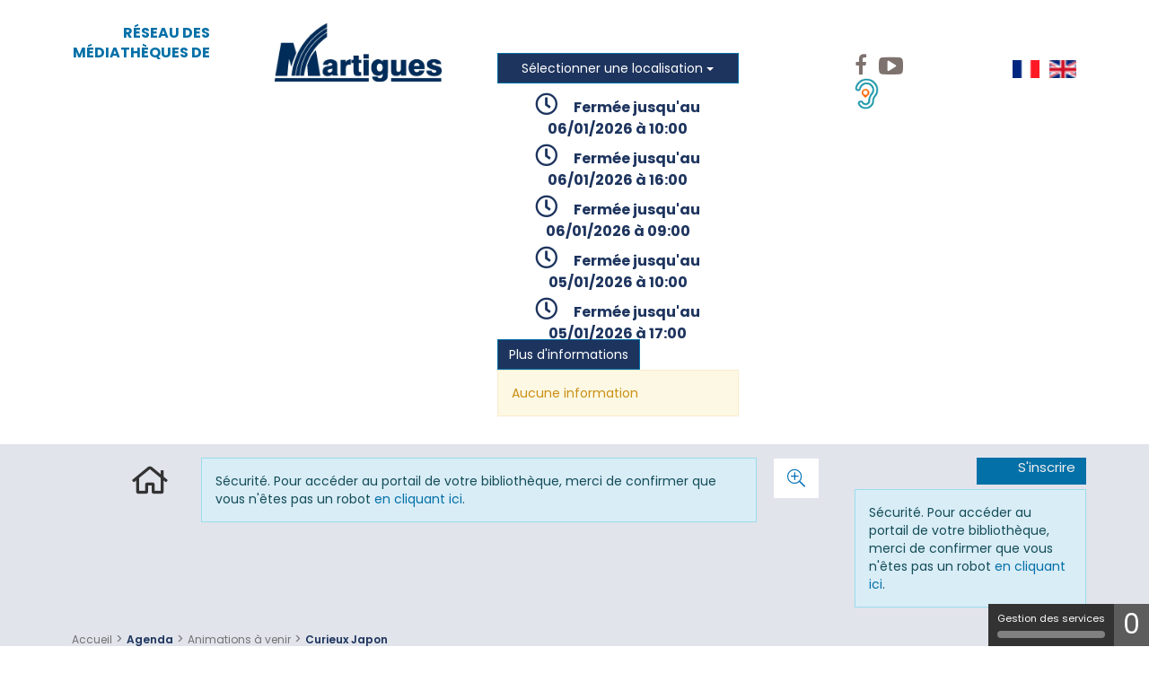

--- FILE ---
content_type: text/html; charset=utf-8
request_url: https://www.mediatheque-martigues.fr/fr/agenda/animations-a-venirs/390-curieux-japon
body_size: 59104
content:
<!DOCTYPE html>
<html xmlns="http://www.w3.org/1999/xhtml" xml:lang="fr" lang="fr" dir="ltr">	
	<head>
	<base href="https://www.mediatheque-martigues.fr/fr/agenda/animations-a-venirs/390-curieux-japon" />
	<meta http-equiv="content-type" content="text/html; charset=utf-8" />
	<meta name="twitter:card" content="summary" />
	<meta name="twitter:title" content="Curieux Japon" />
	<meta name="twitter:image" content="https://www.mediatheque-martigues.fr/images/Agenda/2024/04_avril/curieux_japon_intro.png" />
	<meta name="twitter:description" content="Exposition d'estampes, de panneaux pour découvrir la culture japonaise." />
	<meta name="viewport" content="width=device-width, initial-scale=1" />
	<meta property="og:locale" content="fr-FR" />
	<meta property="og:type" content="website" />
	<meta property="og:site_name" content="martigues" />
	<meta property="og:title" content="Curieux Japon" />
	<meta property="og:url" content="https://www.mediatheque-martigues.fr/fr/agenda/animations-a-venirs/390-curieux-japon" />
	<meta property="og:image" content="https://www.mediatheque-martigues.fr/images/Agenda/2024/04_avril/curieux_japon_intro.png" />
	<meta property="og:description" content="Exposition d'estampes, de panneaux pour découvrir la culture japonaise." />
	<meta name="description" content="Exposition pour découvrir la culture, les arts et les us et coutumes du Japon" />
	<title>Curieux Japon</title>
	<link href="/templates/c3rb_rgaa/favicon.ico" rel="shortcut icon" type="image/vnd.microsoft.icon" />
	<link href="/components/com_c3rbevenement/asset/css/main.css?260b676275148f50b4cbf602b00a1f90" rel="stylesheet" type="text/css" />
	<link href="/media/plg_system_jcepro/site/css/content.min.css?86aa0286b6232c4a5b58f892ce080277" rel="stylesheet" type="text/css" />
	<link href="/media/com_opac/css/com_opac.min.css?260b676275148f50b4cbf602b00a1f90" rel="stylesheet" type="text/css" />
	<link href="/templates/c3rb_rgaa/css/template.min.css" rel="stylesheet" type="text/css" />
	<link href="/components/com_c3rbevenement/asset/vendors/bootstrap-calendar/calendar.min.css?260b676275148f50b4cbf602b00a1f90" rel="stylesheet" type="text/css" />
	<link href="/components/com_c3rbevenement/asset/module/calendar/css/main.css?260b676275148f50b4cbf602b00a1f90" rel="stylesheet" type="text/css" />
	<link href="/media/jui/css/chosen.css?260b676275148f50b4cbf602b00a1f90" rel="stylesheet" type="text/css" />
	<link href="/components/com_c3rbevenement/asset/module/search/css/main.css?260b676275148f50b4cbf602b00a1f90" rel="stylesheet" type="text/css" />
	<link href="/media/system/css/fields/calendar.css" rel="stylesheet" type="text/css" />
	<link href="https://www.mediatheque-martigues.fr/media/com_acym/css/module.min.css?v=850" rel="stylesheet" type="text/css" />
	<link href="https://www.mediatheque-martigues.fr/media/com_acym/css/modal.min.css?v=1686902424" rel="stylesheet" type="text/css" />
	<link href="/components/com_c3rbevenement/asset/module/schedules/css/main.css?260b676275148f50b4cbf602b00a1f90" rel="stylesheet" type="text/css" />
	<link href="/media/mod_languages/css/template.css?260b676275148f50b4cbf602b00a1f90" rel="stylesheet" type="text/css" />
	<script type="application/json" class="joomla-script-options new">{"csrf.token":"28ef0bd1717d5d0bcf40b83ed2fe897e","system.paths":{"root":"","base":""},"joomla.jtext":{"MONDAY":"lundi","TUESDAY":"mardi","WEDNESDAY":"mercredi","THURSDAY":"jeudi","FRIDAY":"vendredi","SATURDAY":"samedi","SUNDAY":"dimanche"}}</script>
	<script src="/media/jui/js/jquery.min.js?260b676275148f50b4cbf602b00a1f90" type="text/javascript"></script>
	<script src="/media/jui/js/jquery-noconflict.js?260b676275148f50b4cbf602b00a1f90" type="text/javascript"></script>
	<script src="/media/jui/js/jquery-migrate.min.js?260b676275148f50b4cbf602b00a1f90" type="text/javascript"></script>
	<script src="/media/com_opac/js/jquery1111/inview.min.js?260b676275148f50b4cbf602b00a1f90" defer="defer" type="text/javascript"></script>
	<script src="/media/com_opac/js/jquery1111/systemopac.min.js?260b676275148f50b4cbf602b00a1f90" defer="defer" type="text/javascript"></script>
	<script src="/media/system/js/core.js?260b676275148f50b4cbf602b00a1f90" type="text/javascript"></script>
	<script src="/components/com_c3rbevenement/asset/vendors/underscore/underscore-min.js?260b676275148f50b4cbf602b00a1f90" defer="defer" type="text/javascript"></script>
	<script src="/components/com_c3rbevenement/asset/vendors/moment/moment-with-locales.min.js?260b676275148f50b4cbf602b00a1f90" defer="defer" type="text/javascript"></script>
	<script src="/components/com_c3rbevenement/asset/vendors/bootstrap-calendar/calendar.min.js?260b676275148f50b4cbf602b00a1f90" defer="defer" type="text/javascript"></script>
	<script src="/components/com_c3rbevenement/asset/vendors/bootstrap-calendar/fr-FR.js?260b676275148f50b4cbf602b00a1f90" defer="defer" type="text/javascript"></script>
	<script src="/media/jui/js/chosen.jquery.min.js?260b676275148f50b4cbf602b00a1f90" type="text/javascript"></script>
	<script src="/components/com_c3rbevenement/asset/module/search/js/main.js?260b676275148f50b4cbf602b00a1f90" defer="defer" type="text/javascript"></script>
	<!--[if lte IE 11]><script src="/media/system/js/polyfill.event.js?260b676275148f50b4cbf602b00a1f90" type="text/javascript"></script><![endif]-->
	<!--[if lte IE 11]><script src="/media/system/js/polyfill.classlist.js?260b676275148f50b4cbf602b00a1f90" type="text/javascript"></script><![endif]-->
	<!--[if lte IE 11]><script src="/media/system/js/polyfill.map.js?260b676275148f50b4cbf602b00a1f90" type="text/javascript"></script><![endif]-->
	<script src="/media/system/js/fields/calendar-locales/fr.js" type="text/javascript"></script>
	<script src="/media/system/js/fields/calendar-locales/date/gregorian/date-helper.min.js" type="text/javascript"></script>
	<script src="/media/system/js/fields/calendar.min.js" type="text/javascript"></script>
	<script src="https://www.mediatheque-martigues.fr/media/com_acym/js/module.min.js?v=850" type="text/javascript" defer="defer"></script>
	<script src="https://www.mediatheque-martigues.fr/media/com_acym/js/modal.min.js?v=1686902424" type="text/javascript" defer="defer"></script>
	<script src="/components/com_c3rbevenement/asset/module/schedules/js/a11y-select.js?260b676275148f50b4cbf602b00a1f90" defer="defer" type="text/javascript"></script>
	<script src="/media/plg_system_c3rbcookiesblocker/js/tarteaucitron.min.js?260b676275148f50b4cbf602b00a1f90" type="text/javascript"></script>
	<script type="text/javascript">
(function(jQ){
	function toggleChevron(e) {
		jQ(e.target)
			.prev('.panel-heading')
			.find('.collapse-indicator')
			.toggleClass('fa-chevron-up fa-chevron-down');
	}

	jQ(document).ready(function(){
	    jQ('#dates_list').on('hidden.bs.collapse', toggleChevron);
		jQ('#dates_list').on('shown.bs.collapse', toggleChevron);

		if(window.location.hash) {
			jQ(jQ(window.location.hash).find(".accordion-toggle[data-toggle='collapse']")[0]).trigger( "click" );
		}
	});
}(jQuery));var uri_root = '/';var msgDisplayTime=5;jQuery(document).ready(function(){
 var Tooltip = jQuery.fn.tooltip.Constructor;
Tooltip.prototype.fixTitle = function (){
var $e = this.$element
if ($e.attr('title') || typeof $e.attr('data-original-title') != 'string') {
$e.attr('data-original-title', $e.attr('title') || '').attr('title', '');
$e.removeAttr('title');
}
}
	jQuery('.hasTooltip').tooltip({"html": true,"container": "body"});
});;
(function($){
    $(document).ready(function($) {
        $('.btn-group button[data-calendar-nav]').each(function() {
            var that = $(this);
            that.click(function() {
                calendar.navigate(that.data('calendar-nav'));
            });
        });

        var calendar = $('#c3rbevenement_calendar_122').calendar({tmpl_path:"\/components\/com_c3rbevenement\/asset\/module\/calendar\/tmpl\/",view:"month",views:{year:{enable:0},month:{enable:1},week:{enable:0},day:{enable:0}},display_week_numbers:false,weekbox:false,onAfterViewLoad:function(view){$('#c3rbevenement_calendar_122_monthyear').text(this.getTitle()); var baseUrl = $('#linkEventsMonth').attr('data-base-url');if (typeof baseUrl !== typeof undefined && baseUrl !== false) {baseUrl += '?&startDate=' + moment(this.getStartDate()).format('DD-MM-YYYY'); baseUrl += '&endDate=' + moment(this.getStartDate()).endOf('month').format('DD-MM-YYYY'); $('#linkEventsMonth').attr('href', baseUrl);}},language:"fr-FR",events_source:[{id:282,title:"Caf\u00e9 roman",url:"\/fr\/agenda\/animations-a-venirs\/47-cafe-roman",start:"1580833800000",end:"1580839200000",class:"event",dspanchor:"1"},{id:283,title:"Les mercredis de Claire",url:"\/fr\/agenda\/animations-a-venirs\/48-les-mercredis-de-claire",start:"1580893200000",end:"1580900400000",class:"event",dspanchor:"1"},{id:284,title:"Raconte-moi une histoire",url:"\/fr\/agenda\/animations-a-venirs\/49-raconte-moi-une-histoire",start:"1580895000000",end:"1580896800000",class:"event",dspanchor:"1"},{id:292,title:"Blabla aiguilles",url:"\/fr\/agenda\/animations-a-venirs\/51-blabla-aiguilles",start:"1580994000000",end:"1581004800000",class:"event",dspanchor:"1"},{id:290,title:"Jeux vid\u00e9o",url:"\/fr\/agenda\/animations-a-venirs\/50-jeux-video",start:"1581004800000",end:"1581010200000",class:"event",dspanchor:"1"},{id:296,title:"Conversation en fran\u00e7ais",url:"\/fr\/agenda\/animations-a-venirs\/52-on-se-parle-en-francais",start:"1581080400000",end:"1581084900000",class:"event",dspanchor:"1"},{id:299,title:"Comit\u00e9 de lecture manga",url:"\/fr\/agenda\/animations-a-venirs\/54-comite-de-lecture-manga",start:"1581166800000",end:"1581175800000",class:"event",dspanchor:"1"},{id:298,title:"Po\u00e9sie interactive",url:"\/fr\/agenda\/animations-a-venirs\/53-rencontres-poetiques",start:"1581426000000",end:"1581433200000",class:"event",dspanchor:"1"},{id:308,title:"\u00c9veil musical",url:"\/fr\/agenda\/animations-a-venirs\/57-eveil-musical",start:"1581499800000",end:"1581501600000",class:"event",dspanchor:"1"},{id:300,title:"Raconte-moi une histoire",url:"\/fr\/agenda\/animations-a-venirs\/49-raconte-moi-une-histoire",start:"1581501600000",end:"1581503400000",class:"event",dspanchor:"1"},{id:293,title:"Blabla aiguilles",url:"\/fr\/agenda\/animations-a-venirs\/51-blabla-aiguilles",start:"1581598800000",end:"1581609600000",class:"event",dspanchor:"1"},{id:297,title:"Conversation en fran\u00e7ais",url:"\/fr\/agenda\/animations-a-venirs\/52-on-se-parle-en-francais",start:"1581685200000",end:"1581689700000",class:"event",dspanchor:"1"},{id:309,title:"Journ\u00e9e Saint Valentin",url:"\/fr\/agenda\/animations-a-venirs\/58-journee-saint-valentin",start:"1581699360000",end:"1581699360000",class:"event",dspanchor:"1"},{id:310,title:"Lecture de Kamishiba\u00ef",url:"\/fr\/agenda\/animations-a-venirs\/59-lecture-de-kamishibai",start:"1581773400000",end:"1581778800000",class:"event",dspanchor:"1"},{id:311,title:"Spectacle \u00ab Frissons intimes, r\u00e9cits \u00e9rotiques de femmes \u00bb ",url:"\/fr\/agenda\/animations-a-venirs\/60-spectacle-frissons-intimes-recits-erotiques-de-femmes",start:"1581786000000",end:"1581786000000",class:"event",dspanchor:"1"},{id:301,title:"Les mercredis de Claire",url:"\/fr\/agenda\/animations-a-venirs\/48-les-mercredis-de-claire",start:"1582102800000",end:"1582110000000",class:"event",dspanchor:"1"},{id:286,title:"Raconte-moi une histoire",url:"\/fr\/agenda\/animations-a-venirs\/49-raconte-moi-une-histoire",start:"1582104600000",end:"1582106400000",class:"event",dspanchor:"1"},{id:302,title:"Jeux vid\u00e9o",url:"\/fr\/agenda\/animations-a-venirs\/50-jeux-video",start:"1582117200000",end:"1582129800000",class:"event",dspanchor:"1"},{id:294,title:"Blabla aiguilles",url:"\/fr\/agenda\/animations-a-venirs\/51-blabla-aiguilles",start:"1582203600000",end:"1582214400000",class:"event",dspanchor:"1"},{id:291,title:"Jeux vid\u00e9o",url:"\/fr\/agenda\/animations-a-venirs\/50-jeux-video",start:"1582214400000",end:"1582219800000",class:"event",dspanchor:"1"},{id:303,title:"Raconte-moi une histoire",url:"\/fr\/agenda\/animations-a-venirs\/49-raconte-moi-une-histoire",start:"1582275600000",end:"1582277400000",class:"event",dspanchor:"1"},{id:312,title:"Sensibilisation \u00e0 l'aromath\u00e9rapie",url:"\/fr\/agenda\/animations-a-venirs\/61-sensibilisation-a-l-aromatherapie",start:"1582378200000",end:"1582381800000",class:"event",dspanchor:"1"},{id:288,title:"Raconte-moi une histoire",url:"\/fr\/agenda\/animations-a-venirs\/49-raconte-moi-une-histoire",start:"1582709400000",end:"1582711200000",class:"event",dspanchor:"1"},{id:305,title:"Jeux de soci\u00e9t\u00e9",url:"\/fr\/agenda\/animations-a-venirs\/55-jeux-de-societe",start:"1582722000000",end:"1582734600000",class:"event",dspanchor:"1"},{id:295,title:"Blabla aiguilles",url:"\/fr\/agenda\/animations-a-venirs\/51-blabla-aiguilles",start:"1582808400000",end:"1582819200000",class:"event",dspanchor:"1"},{id:304,title:"Raconte-moi une histoire",url:"\/fr\/agenda\/animations-a-venirs\/49-raconte-moi-une-histoire",start:"1582883100000",end:"1582885800000",class:"event",dspanchor:"1"},{id:306,title:"Th\u00e9 ou Caf\u00e9",url:"\/fr\/agenda\/animations-a-venirs\/56-the-ou-cafe",start:"1582983000000",end:"1582990200000",class:"event",dspanchor:"1"},{id:313,title:"Caf\u00e9 roman",url:"\/fr\/agenda\/animations-a-venirs\/47-cafe-roman",start:"1583253000000",end:"1583258400000",class:"event",dspanchor:"1"},{id:314,title:"Les mercredis de Claire",url:"\/fr\/agenda\/animations-a-venirs\/48-les-mercredis-de-claire",start:"1583312400000",end:"1583319600000",class:"event",dspanchor:"1"},{id:316,title:"Raconte-moi une histoire",url:"\/fr\/agenda\/animations-a-venirs\/49-raconte-moi-une-histoire",start:"1583314200000",end:"1583316000000",class:"event",dspanchor:"1"},{id:323,title:"Blabla aiguilles",url:"\/fr\/agenda\/animations-a-venirs\/51-blabla-aiguilles",start:"1583413200000",end:"1583424000000",class:"event",dspanchor:"1"},{id:320,title:"Un livre en partage",url:"\/fr\/agenda\/animations-a-venirs\/62-un-livre-en-partage",start:"1583415000000",end:"1583425800000",class:"event",dspanchor:"1"},{id:321,title:"Jeux vid\u00e9o",url:"\/fr\/agenda\/animations-a-venirs\/50-jeux-video",start:"1583425800000",end:"1583429400000",class:"event",dspanchor:"1"},{id:327,title:"Conversation en fran\u00e7ais",url:"\/fr\/agenda\/animations-a-venirs\/52-on-se-parle-en-francais",start:"1583499600000",end:"1583504100000",class:"event",dspanchor:"1"},{id:341,title:"Quinzaine de la sant\u00e9 mentale 2020",url:"\/fr\/agenda\/animations-a-venirs\/63-quinzaine-de-la-sante-mentale-2020",start:"1583569800000",end:"1583578800000",class:"event",dspanchor:"1"},{id:317,title:"Raconte-moi une histoire",url:"\/fr\/agenda\/animations-a-venirs\/49-raconte-moi-une-histoire",start:"1583919000000",end:"1583920800000",class:"event",dspanchor:"1"},{id:324,title:"Blabla aiguilles",url:"\/fr\/agenda\/animations-a-venirs\/51-blabla-aiguilles",start:"1584018000000",end:"1584028800000",class:"event",dspanchor:"1"},{id:328,title:"Conversation en fran\u00e7ais",url:"\/fr\/agenda\/animations-a-venirs\/52-on-se-parle-en-francais",start:"1584104400000",end:"1584108900000",class:"event",dspanchor:"1"},{id:331,title:"Po\u00e9sie interactive",url:"\/fr\/agenda\/animations-a-venirs\/53-rencontres-poetiques",start:"1584450000000",end:"1584457200000",class:"event",dspanchor:"1"},{id:315,title:"Les mercredis de Claire",url:"\/fr\/agenda\/animations-a-venirs\/48-les-mercredis-de-claire",start:"1584522000000",end:"1584529200000",class:"event",dspanchor:"1"},{id:332,title:"Raconte-moi une histoire",url:"\/fr\/agenda\/animations-a-venirs\/49-raconte-moi-une-histoire",start:"1584523800000",end:"1584525600000",class:"event",dspanchor:"1"},{id:334,title:"Jeux vid\u00e9o",url:"\/fr\/agenda\/animations-a-venirs\/50-jeux-video",start:"1584536400000",end:"1584549000000",class:"event",dspanchor:"1"},{id:325,title:"Blabla aiguilles",url:"\/fr\/agenda\/animations-a-venirs\/51-blabla-aiguilles",start:"1584622800000",end:"1584633600000",class:"event",dspanchor:"1"},{id:322,title:"Jeux vid\u00e9o",url:"\/fr\/agenda\/animations-a-venirs\/50-jeux-video",start:"1584635400000",end:"1584639000000",class:"event",dspanchor:"1"},{id:342,title:"Quinzaine de la sant\u00e9 mentale 2020",url:"\/fr\/agenda\/animations-a-venirs\/63-quinzaine-de-la-sante-mentale-2020",start:"1584637200000",end:"1584639000000",class:"event",dspanchor:"1"},{id:329,title:"Conversation en fran\u00e7ais",url:"\/fr\/agenda\/animations-a-venirs\/52-on-se-parle-en-francais",start:"1584709200000",end:"1584713700000",class:"event",dspanchor:"1"},{id:343,title:"Quinzaine de la sant\u00e9 mentale 2020",url:"\/fr\/agenda\/animations-a-venirs\/63-quinzaine-de-la-sante-mentale-2020",start:"1584783000000",end:"1584788400000",class:"event",dspanchor:"1"},{id:346,title:"Atelier d'\u00e9criture",url:"\/fr\/agenda\/animations-a-venirs\/64-atelier-d-ecriture",start:"1584797400000",end:"1584806400000",class:"event",dspanchor:"1"},{id:347,title:"Atelier d'\u00e9criture",url:"\/fr\/agenda\/animations-a-venirs\/64-atelier-d-ecriture",start:"1585054800000",end:"1585062000000",class:"event",dspanchor:"1"},{id:337,title:"\u00c9veil musical",url:"\/fr\/agenda\/animations-a-venirs\/57-eveil-musical",start:"1585128600000",end:"1585130400000",class:"event",dspanchor:"1"},{id:338,title:"Raconte-moi une histoire",url:"\/fr\/agenda\/animations-a-venirs\/49-raconte-moi-une-histoire",start:"1585130400000",end:"1585132200000",class:"event",dspanchor:"1"},{id:339,title:"Jeux de soci\u00e9t\u00e9",url:"\/fr\/agenda\/animations-a-venirs\/55-jeux-de-societe",start:"1585141200000",end:"1585153800000",class:"event",dspanchor:"1"},{id:344,title:"Quinzaine de la sant\u00e9 mentale 2020",url:"\/fr\/agenda\/animations-a-venirs\/63-quinzaine-de-la-sante-mentale-2020",start:"1585227600000",end:"1585234800000",class:"event",dspanchor:"1"},{id:326,title:"Blabla aiguilles",url:"\/fr\/agenda\/animations-a-venirs\/51-blabla-aiguilles",start:"1585227600000",end:"1585238400000",class:"event",dspanchor:"1"},{id:340,title:"Un livre en partage",url:"\/fr\/agenda\/animations-a-venirs\/62-un-livre-en-partage",start:"1585229400000",end:"1585240200000",class:"event",dspanchor:"1"},{id:330,title:"Conversation en fran\u00e7ais",url:"\/fr\/agenda\/animations-a-venirs\/52-on-se-parle-en-francais",start:"1585314000000",end:"1585318500000",class:"event",dspanchor:"1"},{id:351,title:"Le Bel \u00e9t\u00e9 mart\u00e9gal",url:"\/fr\/agenda\/animations-a-venirs\/67-le-bel-ete-martegal",start:"1593244800000",end:"1593252000000",class:"event",dspanchor:"1"},{id:359,title:"Confin\u00e9s dans les cases",url:"\/fr\/agenda\/animations-a-venirs\/70-confines-dans-les-cases",start:"1594029600000",end:"1594072740000",class:"event",dspanchor:"1"},{id:383,title:"Confin\u00e9s dans les cases",url:"\/fr\/agenda\/animations-a-venirs\/70-confines-dans-les-cases",start:"1594072860000",end:"1594159140000",class:"event",dspanchor:"1"},{id:410,title:"\u00ab Les marins perdus \u00bb de Jean-Claude Izzo et Cl\u00e9ment Belin",url:"\/fr\/agenda\/animations-a-venirs\/73-les-marins-perdus-de-jean-claude-izzo-et-clement-belin",start:"1594108800000",end:"1594139400000",class:"event",dspanchor:"1"},{id:485,title:"\u00ab Les marins perdus \u00bb de Jean-Claude Izzo et Cl\u00e9ment Belin",url:"\/fr\/agenda\/animations-a-venirs\/73-les-marins-perdus-de-jean-claude-izzo-et-clement-belin",start:"1594195200000",end:"1594225800000",class:"event",dspanchor:"1"},{id:486,title:"\u00ab Les marins perdus \u00bb de Jean-Claude Izzo et Cl\u00e9ment Belin",url:"\/fr\/agenda\/animations-a-venirs\/73-les-marins-perdus-de-jean-claude-izzo-et-clement-belin",start:"1594281600000",end:"1594312200000",class:"event",dspanchor:"1"},{id:386,title:"Raconte-moi une histoire",url:"\/fr\/agenda\/animations-a-venirs\/49-raconte-moi-une-histoire",start:"1594283400000",end:"1594287000000",class:"event",dspanchor:"1"},{id:391,title:"Rencontres du Tout-Monde",url:"\/fr\/agenda\/animations-a-venirs\/72-rencontres-du-tout-monde",start:"1594310400000",end:"1594310400000",class:"event",dspanchor:"1"},{id:355,title:"Ateliers d\u2019\u00e9criture buissonni\u00e8re",url:"\/fr\/agenda\/animations-a-venirs\/69-ateliers-d-ecriture-buissonniere",start:"1594366200000",end:"1594373400000",class:"event",dspanchor:"1"},{id:487,title:"\u00ab Les marins perdus \u00bb de Jean-Claude Izzo et Cl\u00e9ment Belin",url:"\/fr\/agenda\/animations-a-venirs\/73-les-marins-perdus-de-jean-claude-izzo-et-clement-belin",start:"1594368000000",end:"1594398600000",class:"event",dspanchor:"1"},{id:488,title:"\u00ab Les marins perdus \u00bb de Jean-Claude Izzo et Cl\u00e9ment Belin",url:"\/fr\/agenda\/animations-a-venirs\/73-les-marins-perdus-de-jean-claude-izzo-et-clement-belin",start:"1594454400000",end:"1594485000000",class:"event",dspanchor:"1"},{id:489,title:"\u00ab Les marins perdus \u00bb de Jean-Claude Izzo et Cl\u00e9ment Belin",url:"\/fr\/agenda\/animations-a-venirs\/73-les-marins-perdus-de-jean-claude-izzo-et-clement-belin",start:"1594713600000",end:"1594744200000",class:"event",dspanchor:"1"},{id:490,title:"\u00ab Les marins perdus \u00bb de Jean-Claude Izzo et Cl\u00e9ment Belin",url:"\/fr\/agenda\/animations-a-venirs\/73-les-marins-perdus-de-jean-claude-izzo-et-clement-belin",start:"1594800000000",end:"1594830600000",class:"event",dspanchor:"1"},{id:411,title:"Le Bel \u00e9t\u00e9 mart\u00e9gal",url:"\/fr\/agenda\/animations-a-venirs\/67-le-bel-ete-martegal",start:"1594886400000",end:"1594886400000",class:"event",dspanchor:"1"},{id:491,title:"\u00ab Les marins perdus \u00bb de Jean-Claude Izzo et Cl\u00e9ment Belin",url:"\/fr\/agenda\/animations-a-venirs\/73-les-marins-perdus-de-jean-claude-izzo-et-clement-belin",start:"1594886400000",end:"1594917000000",class:"event",dspanchor:"1"},{id:390,title:"Raconte-moi une histoire",url:"\/fr\/agenda\/animations-a-venirs\/49-raconte-moi-une-histoire",start:"1594888200000",end:"1594891800000",class:"event",dspanchor:"1"},{id:406,title:"Rencontres du Tout-Monde",url:"\/fr\/agenda\/animations-a-venirs\/72-rencontres-du-tout-monde",start:"1594915200000",end:"1594915200000",class:"event",dspanchor:"1"},{id:356,title:"Ateliers d\u2019\u00e9criture buissonni\u00e8re",url:"\/fr\/agenda\/animations-a-venirs\/69-ateliers-d-ecriture-buissonniere",start:"1594971000000",end:"1594978200000",class:"event",dspanchor:"1"},{id:492,title:"\u00ab Les marins perdus \u00bb de Jean-Claude Izzo et Cl\u00e9ment Belin",url:"\/fr\/agenda\/animations-a-venirs\/73-les-marins-perdus-de-jean-claude-izzo-et-clement-belin",start:"1594972800000",end:"1595003400000",class:"event",dspanchor:"1"},{id:493,title:"\u00ab Les marins perdus \u00bb de Jean-Claude Izzo et Cl\u00e9ment Belin",url:"\/fr\/agenda\/animations-a-venirs\/73-les-marins-perdus-de-jean-claude-izzo-et-clement-belin",start:"1595059200000",end:"1595089800000",class:"event",dspanchor:"1"},{id:412,title:"Le Bel \u00e9t\u00e9 mart\u00e9gal",url:"\/fr\/agenda\/animations-a-venirs\/67-le-bel-ete-martegal",start:"1595318400000",end:"1595336400000",class:"event",dspanchor:"1"},{id:494,title:"\u00ab Les marins perdus \u00bb de Jean-Claude Izzo et Cl\u00e9ment Belin",url:"\/fr\/agenda\/animations-a-venirs\/73-les-marins-perdus-de-jean-claude-izzo-et-clement-belin",start:"1595318400000",end:"1595349000000",class:"event",dspanchor:"1"},{id:414,title:"Le Bel \u00e9t\u00e9 mart\u00e9gal",url:"\/fr\/agenda\/animations-a-venirs\/67-le-bel-ete-martegal",start:"1595404800000",end:"1595412000000",class:"event",dspanchor:"1"},{id:495,title:"\u00ab Les marins perdus \u00bb de Jean-Claude Izzo et Cl\u00e9ment Belin",url:"\/fr\/agenda\/animations-a-venirs\/73-les-marins-perdus-de-jean-claude-izzo-et-clement-belin",start:"1595404800000",end:"1595435400000",class:"event",dspanchor:"1"},{id:519,title:"Le Bel \u00e9t\u00e9 mart\u00e9gal",url:"\/fr\/agenda\/animations-a-venirs\/67-le-bel-ete-martegal",start:"1595491200000",end:"1595509200000",class:"event",dspanchor:"1"},{id:496,title:"\u00ab Les marins perdus \u00bb de Jean-Claude Izzo et Cl\u00e9ment Belin",url:"\/fr\/agenda\/animations-a-venirs\/73-les-marins-perdus-de-jean-claude-izzo-et-clement-belin",start:"1595491200000",end:"1595521800000",class:"event",dspanchor:"1"},{id:407,title:"Rencontres du Tout-Monde",url:"\/fr\/agenda\/animations-a-venirs\/72-rencontres-du-tout-monde",start:"1595520000000",end:"1595520000000",class:"event",dspanchor:"1"},{id:357,title:"Ateliers d\u2019\u00e9criture buissonni\u00e8re",url:"\/fr\/agenda\/animations-a-venirs\/69-ateliers-d-ecriture-buissonniere",start:"1595575800000",end:"1595583000000",class:"event",dspanchor:"1"},{id:520,title:"Le Bel \u00e9t\u00e9 mart\u00e9gal",url:"\/fr\/agenda\/animations-a-venirs\/67-le-bel-ete-martegal",start:"1595577600000",end:"1595595600000",class:"event",dspanchor:"1"},{id:497,title:"\u00ab Les marins perdus \u00bb de Jean-Claude Izzo et Cl\u00e9ment Belin",url:"\/fr\/agenda\/animations-a-venirs\/73-les-marins-perdus-de-jean-claude-izzo-et-clement-belin",start:"1595577600000",end:"1595608200000",class:"event",dspanchor:"1"},{id:521,title:"Le Bel \u00e9t\u00e9 mart\u00e9gal",url:"\/fr\/agenda\/animations-a-venirs\/67-le-bel-ete-martegal",start:"1595664000000",end:"1595682000000",class:"event",dspanchor:"1"},{id:498,title:"\u00ab Les marins perdus \u00bb de Jean-Claude Izzo et Cl\u00e9ment Belin",url:"\/fr\/agenda\/animations-a-venirs\/73-les-marins-perdus-de-jean-claude-izzo-et-clement-belin",start:"1595664000000",end:"1595694600000",class:"event",dspanchor:"1"},{id:522,title:"Le Bel \u00e9t\u00e9 mart\u00e9gal",url:"\/fr\/agenda\/animations-a-venirs\/67-le-bel-ete-martegal",start:"1595923200000",end:"1595941200000",class:"event",dspanchor:"1"},{id:425,title:"Le Bel \u00e9t\u00e9 mart\u00e9gal",url:"\/fr\/agenda\/animations-a-venirs\/67-le-bel-ete-martegal",start:"1596009600000",end:"1596016800000",class:"event",dspanchor:"1"},{id:430,title:"Lecture de Kamishiba\u00ef",url:"\/fr\/agenda\/animations-a-venirs\/59-lecture-de-kamishibai",start:"1596031200000",end:"1596042000000",class:"event",dspanchor:"1"},{id:524,title:"Le Bel \u00e9t\u00e9 mart\u00e9gal",url:"\/fr\/agenda\/animations-a-venirs\/67-le-bel-ete-martegal",start:"1596096000000",end:"1596114000000",class:"event",dspanchor:"1"},{id:408,title:"Rencontres du Tout-Monde",url:"\/fr\/agenda\/animations-a-venirs\/72-rencontres-du-tout-monde",start:"1596124800000",end:"1596124800000",class:"event",dspanchor:"1"},{id:358,title:"Ateliers d\u2019\u00e9criture buissonni\u00e8re",url:"\/fr\/agenda\/animations-a-venirs\/69-ateliers-d-ecriture-buissonniere",start:"1596180600000",end:"1596187800000",class:"event",dspanchor:"1"},{id:525,title:"Le Bel \u00e9t\u00e9 mart\u00e9gal",url:"\/fr\/agenda\/animations-a-venirs\/67-le-bel-ete-martegal",start:"1596182400000",end:"1596200400000",class:"event",dspanchor:"1"},{id:526,title:"Le Bel \u00e9t\u00e9 mart\u00e9gal",url:"\/fr\/agenda\/animations-a-venirs\/67-le-bel-ete-martegal",start:"1596268800000",end:"1596286800000",class:"event",dspanchor:"1"},{id:417,title:"Le Bel \u00e9t\u00e9 mart\u00e9gal",url:"\/fr\/agenda\/animations-a-venirs\/67-le-bel-ete-martegal",start:"1596528000000",end:"1596546000000",class:"event",dspanchor:"1"},{id:384,title:"Exposition photo \u00ab P\u00eacheurs d\u2019Asie \u00bb de Jean-Fran\u00e7ois Mutzig",url:"\/fr\/agenda\/animations-a-venirs\/71-exposition-photo-pecheurs-d-asie-de-jean-francois-mutzig",start:"1596528000000",end:"1600533000000",class:"event",dspanchor:"1"},{id:426,title:"Le Bel \u00e9t\u00e9 mart\u00e9gal",url:"\/fr\/agenda\/animations-a-venirs\/67-le-bel-ete-martegal",start:"1596614400000",end:"1596621600000",class:"event",dspanchor:"1"},{id:500,title:"Le Bel \u00e9t\u00e9 mart\u00e9gal",url:"\/fr\/agenda\/animations-a-venirs\/67-le-bel-ete-martegal",start:"1596700800000",end:"1596718800000",class:"event",dspanchor:"1"},{id:387,title:"Raconte-moi une histoire",url:"\/fr\/agenda\/animations-a-venirs\/49-raconte-moi-une-histoire",start:"1596702600000",end:"1596706200000",class:"event",dspanchor:"1"},{id:409,title:"Rencontres du Tout-Monde",url:"\/fr\/agenda\/animations-a-venirs\/72-rencontres-du-tout-monde",start:"1596729600000",end:"1596729600000",class:"event",dspanchor:"1"},{id:501,title:"Le Bel \u00e9t\u00e9 mart\u00e9gal",url:"\/fr\/agenda\/animations-a-venirs\/67-le-bel-ete-martegal",start:"1596787200000",end:"1596805200000",class:"event",dspanchor:"1"},{id:502,title:"Le Bel \u00e9t\u00e9 mart\u00e9gal",url:"\/fr\/agenda\/animations-a-venirs\/67-le-bel-ete-martegal",start:"1596873600000",end:"1596891600000",class:"event",dspanchor:"1"},{id:503,title:"Le Bel \u00e9t\u00e9 mart\u00e9gal",url:"\/fr\/agenda\/animations-a-venirs\/67-le-bel-ete-martegal",start:"1597132800000",end:"1597150800000",class:"event",dspanchor:"1"},{id:427,title:"Le Bel \u00e9t\u00e9 mart\u00e9gal",url:"\/fr\/agenda\/animations-a-venirs\/67-le-bel-ete-martegal",start:"1597219200000",end:"1597226400000",class:"event",dspanchor:"1"},{id:505,title:"Le Bel \u00e9t\u00e9 mart\u00e9gal",url:"\/fr\/agenda\/animations-a-venirs\/67-le-bel-ete-martegal",start:"1597305600000",end:"1597323600000",class:"event",dspanchor:"1"},{id:422,title:"Raconte-moi une histoire",url:"\/fr\/agenda\/animations-a-venirs\/49-raconte-moi-une-histoire",start:"1597307400000",end:"1597311000000",class:"event",dspanchor:"1"},{id:506,title:"Le Bel \u00e9t\u00e9 mart\u00e9gal",url:"\/fr\/agenda\/animations-a-venirs\/67-le-bel-ete-martegal",start:"1597392000000",end:"1597410000000",class:"event",dspanchor:"1"},{id:507,title:"Le Bel \u00e9t\u00e9 mart\u00e9gal",url:"\/fr\/agenda\/animations-a-venirs\/67-le-bel-ete-martegal",start:"1597478400000",end:"1597496400000",class:"event",dspanchor:"1"},{id:508,title:"Le Bel \u00e9t\u00e9 mart\u00e9gal",url:"\/fr\/agenda\/animations-a-venirs\/67-le-bel-ete-martegal",start:"1597737600000",end:"1597755600000",class:"event",dspanchor:"1"},{id:428,title:"Le Bel \u00e9t\u00e9 mart\u00e9gal",url:"\/fr\/agenda\/animations-a-venirs\/67-le-bel-ete-martegal",start:"1597824000000",end:"1597831200000",class:"event",dspanchor:"1"},{id:431,title:"Lecture de Kamishiba\u00ef",url:"\/fr\/agenda\/animations-a-venirs\/59-lecture-de-kamishibai",start:"1597845600000",end:"1597856400000",class:"event",dspanchor:"1"},{id:510,title:"Le Bel \u00e9t\u00e9 mart\u00e9gal",url:"\/fr\/agenda\/animations-a-venirs\/67-le-bel-ete-martegal",start:"1597910400000",end:"1597928400000",class:"event",dspanchor:"1"},{id:511,title:"Le Bel \u00e9t\u00e9 mart\u00e9gal",url:"\/fr\/agenda\/animations-a-venirs\/67-le-bel-ete-martegal",start:"1597996800000",end:"1598014800000",class:"event",dspanchor:"1"},{id:512,title:"Le Bel \u00e9t\u00e9 mart\u00e9gal",url:"\/fr\/agenda\/animations-a-venirs\/67-le-bel-ete-martegal",start:"1598083200000",end:"1598101200000",class:"event",dspanchor:"1"},{id:513,title:"Le Bel \u00e9t\u00e9 mart\u00e9gal",url:"\/fr\/agenda\/animations-a-venirs\/67-le-bel-ete-martegal",start:"1598342400000",end:"1598360400000",class:"event",dspanchor:"1"},{id:429,title:"Le Bel \u00e9t\u00e9 mart\u00e9gal",url:"\/fr\/agenda\/animations-a-venirs\/67-le-bel-ete-martegal",start:"1598428800000",end:"1598436000000",class:"event",dspanchor:"1"},{id:515,title:"Le Bel \u00e9t\u00e9 mart\u00e9gal",url:"\/fr\/agenda\/animations-a-venirs\/67-le-bel-ete-martegal",start:"1598515200000",end:"1598533200000",class:"event",dspanchor:"1"},{id:516,title:"Le Bel \u00e9t\u00e9 mart\u00e9gal",url:"\/fr\/agenda\/animations-a-venirs\/67-le-bel-ete-martegal",start:"1598601600000",end:"1598619600000",class:"event",dspanchor:"1"},{id:517,title:"Le Bel \u00e9t\u00e9 mart\u00e9gal",url:"\/fr\/agenda\/animations-a-venirs\/67-le-bel-ete-martegal",start:"1598688000000",end:"1598706000000",class:"event",dspanchor:"1"},{id:375,title:"Caf\u00e9 roman",url:"\/fr\/agenda\/animations-a-venirs\/47-cafe-roman",start:"1599579000000",end:"1599584400000",class:"event",dspanchor:"1"},{id:423,title:"Po\u00e9sie interactive",url:"\/fr\/agenda\/animations-a-venirs\/53-rencontres-poetiques",start:"1600171200000",end:"1600178400000",class:"event",dspanchor:"1"},{id:424,title:"S\u00e9minaire de psychanalyse",url:"\/fr\/agenda\/animations-a-venirs\/74-seminaire-etudes-feminines-de-martigues",start:"1600500600000",end:"1600509600000",class:"event",dspanchor:"1"},{id:385,title:"Exposition photo \u00ab P\u00eacheurs d\u2019Asie \u00bb de Jean-Fran\u00e7ois Mutzig",url:"\/fr\/agenda\/animations-a-venirs\/71-exposition-photo-pecheurs-d-asie-de-jean-francois-mutzig",start:"1600524000000",end:"1600524000000",class:"event",dspanchor:"1"},{id:369,title:"Un livre en partage",url:"\/fr\/agenda\/animations-a-venirs\/62-un-livre-en-partage",start:"1600950600000",end:"1600956000000",class:"event",dspanchor:"1"},{id:531,title:"Rencontre avec Jalil Shafayee",url:"\/fr\/agenda\/animations-a-venirs\/78-rencontre-avec-jalil-shafayee",start:"1601650800000",end:"1601656200000",class:"event",dspanchor:"1"},{id:373,title:"Caf\u00e9 roman",url:"\/fr\/agenda\/animations-a-venirs\/47-cafe-roman",start:"1601998200000",end:"1602003600000",class:"event",dspanchor:"1"},{id:539,title:"Conversation en fran\u00e7ais",url:"\/fr\/agenda\/animations-a-venirs\/52-on-se-parle-en-francais",start:"1602245700000",end:"1602249300000",class:"event",dspanchor:"1"},{id:530,title:"Rencontre d'auteur",url:"\/fr\/agenda\/animations-a-venirs\/77-rencontre-d-auteur",start:"1602333000000",end:"1602340200000",class:"event",dspanchor:"1"},{id:528,title:"Conf\u00e9rence \u00ab Et si on parlait des fake news ? \u00bb ",url:"\/fr\/agenda\/animations-a-venirs\/75-conference-et-si-on-parlait-des-fake-news",start:"1602340200000",end:"1602347400000",class:"event",dspanchor:"1"},{id:537,title:"Po\u00e9sie interactive",url:"\/fr\/agenda\/animations-a-venirs\/53-rencontres-poetiques",start:"1602590400000",end:"1602597600000",class:"event",dspanchor:"1"},{id:542,title:"Raconte-moi une histoire",url:"\/fr\/agenda\/animations-a-venirs\/49-raconte-moi-une-histoire",start:"1602664200000",end:"1602666000000",class:"event",dspanchor:"1"},{id:370,title:"Un livre en partage",url:"\/fr\/agenda\/animations-a-venirs\/62-un-livre-en-partage",start:"1602765000000",end:"1602770400000",class:"event",dspanchor:"1"},{id:541,title:"Conversation en fran\u00e7ais",url:"\/fr\/agenda\/animations-a-venirs\/52-on-se-parle-en-francais",start:"1602850500000",end:"1602854100000",class:"event",dspanchor:"1"},{id:551,title:"Raconte-moi une histoire",url:"\/fr\/agenda\/animations-a-venirs\/49-raconte-moi-une-histoire",start:"1603271700000",end:"1603273500000",class:"event",dspanchor:"1"},{id:544,title:"Raconte-moi une histoire",url:"\/fr\/agenda\/animations-a-venirs\/49-raconte-moi-une-histoire",start:"1603877400000",end:"1603879200000",class:"event",dspanchor:"1"},{id:591,title:"Po\u00e9sie interactive",url:"\/fr\/agenda\/animations-a-venirs\/53-rencontres-poetiques",start:"1605618000000",end:"1605625200000",class:"event",dspanchor:"1"},{id:614,title:"S\u00e9minaire \u00e9tudes f\u00e9minines de Martigues",url:"\/fr\/agenda\/animations-a-venirs\/86-seminaire-etudes-feminines-de-martigues",start:"1608366600000",end:"1608375600000",class:"event",dspanchor:"1"},{id:615,title:"Po\u00e9sie interactive",url:"\/fr\/agenda\/animations-a-venirs\/53-rencontres-poetiques",start:"1610456400000",end:"1610463600000",class:"event",dspanchor:"1"},{id:618,title:"Laissez-vous conter Canto pour relire le monde",url:"\/fr\/agenda\/animations-a-venirs\/88-laissez-vous-conter-canto-pour-relire-le-monde",start:"1611318600000",end:"1611331200000",class:"event",dspanchor:"1"},{id:620,title:"Laissez-vous conter Canto pour relire le monde",url:"\/fr\/agenda\/animations-a-venirs\/88-laissez-vous-conter-canto-pour-relire-le-monde",start:"1611405000000",end:"1611417600000",class:"event",dspanchor:"1"},{id:623,title:"Nuit de la lecture 2021",url:"\/fr\/agenda\/animations-a-venirs\/89-nuit-de-la-lecture-2021",start:"1611406800000",end:"1611406800000",class:"event",dspanchor:"1"},{id:617,title:"Atelier d'\u00e9criture ludique",url:"\/fr\/agenda\/animations-a-venirs\/87-atelier-d-ecriture-loisirs",start:"1611909000000",end:"1611916200000",class:"event",dspanchor:"1"},{id:616,title:"S\u00e9minaire \u00e9tudes f\u00e9minines de Martigues",url:"\/fr\/agenda\/animations-a-venirs\/86-seminaire-etudes-feminines-de-martigues",start:"1612600200000",end:"1612609200000",class:"event",dspanchor:"1"},{id:621,title:"Atelier d'\u00e9criture ludique",url:"\/fr\/agenda\/animations-a-venirs\/87-atelier-d-ecriture-loisirs",start:"1613118600000",end:"1613125800000",class:"event",dspanchor:"1"},{id:630,title:"Exposition Ha\u00efkus d\u2019Automne",url:"\/fr\/agenda\/animations-a-venirs\/91-exposition-haikus-d-automne",start:"1613394000000",end:"1613408400000",class:"event",dspanchor:"1"},{id:633,title:"Exposition Ha\u00efkus d\u2019Automne",url:"\/fr\/agenda\/animations-a-venirs\/91-exposition-haikus-d-automne",start:"1613480400000",end:"1613494800000",class:"event",dspanchor:"1"},{id:634,title:"Exposition Ha\u00efkus d\u2019Automne",url:"\/fr\/agenda\/animations-a-venirs\/91-exposition-haikus-d-automne",start:"1613566800000",end:"1613581200000",class:"event",dspanchor:"1"},{id:635,title:"Exposition Ha\u00efkus d\u2019Automne",url:"\/fr\/agenda\/animations-a-venirs\/91-exposition-haikus-d-automne",start:"1613653200000",end:"1613667600000",class:"event",dspanchor:"1"},{id:622,title:"Atelier d'\u00e9criture ludique",url:"\/fr\/agenda\/animations-a-venirs\/87-atelier-d-ecriture-loisirs",start:"1613723400000",end:"1613730600000",class:"event",dspanchor:"1"},{id:636,title:"Exposition Ha\u00efkus d\u2019Automne",url:"\/fr\/agenda\/animations-a-venirs\/91-exposition-haikus-d-automne",start:"1613739600000",end:"1613754000000",class:"event",dspanchor:"1"},{id:644,title:"J\u2019ai rendez-vous pour une histoire",url:"\/fr\/agenda\/animations-a-venirs\/92-j-ai-rendez-vous-pour-une-histoire",start:"1614070800000",end:"1614078000000",class:"event",dspanchor:"1"},{id:652,title:"5 enfants, 5 histoires",url:"\/fr\/agenda\/animations-a-venirs\/93-5-enfants-5-histoires",start:"1614087000000",end:"1614088800000",class:"event",dspanchor:"1"},{id:645,title:"J\u2019ai rendez-vous pour une histoire",url:"\/fr\/agenda\/animations-a-venirs\/92-j-ai-rendez-vous-pour-une-histoire",start:"1614157200000",end:"1614164400000",class:"event",dspanchor:"1"},{id:653,title:"5 enfants, 5 histoires",url:"\/fr\/agenda\/animations-a-venirs\/93-5-enfants-5-histoires",start:"1614173400000",end:"1614175200000",class:"event",dspanchor:"1"},{id:646,title:"J\u2019ai rendez-vous pour une histoire",url:"\/fr\/agenda\/animations-a-venirs\/92-j-ai-rendez-vous-pour-une-histoire",start:"1614243600000",end:"1614250800000",class:"event",dspanchor:"1"},{id:654,title:"5 enfants, 5 histoires",url:"\/fr\/agenda\/animations-a-venirs\/93-5-enfants-5-histoires",start:"1614259800000",end:"1614261600000",class:"event",dspanchor:"1"},{id:647,title:"J\u2019ai rendez-vous pour une histoire",url:"\/fr\/agenda\/animations-a-venirs\/92-j-ai-rendez-vous-pour-une-histoire",start:"1614330000000",end:"1614337200000",class:"event",dspanchor:"1"},{id:641,title:"Comit\u00e9 de lecture manga",url:"\/fr\/agenda\/animations-a-venirs\/54-comite-de-lecture-manga",start:"1614344400000",end:"1614347100000",class:"event",dspanchor:"1"},{id:655,title:"5 enfants, 5 histoires",url:"\/fr\/agenda\/animations-a-venirs\/93-5-enfants-5-histoires",start:"1614346200000",end:"1614348000000",class:"event",dspanchor:"1"},{id:648,title:"J\u2019ai rendez-vous pour une histoire",url:"\/fr\/agenda\/animations-a-venirs\/92-j-ai-rendez-vous-pour-une-histoire",start:"1614675600000",end:"1614682800000",class:"event",dspanchor:"1"},{id:656,title:"5 enfants, 5 histoires",url:"\/fr\/agenda\/animations-a-venirs\/93-5-enfants-5-histoires",start:"1614691800000",end:"1614693600000",class:"event",dspanchor:"1"},{id:649,title:"J\u2019ai rendez-vous pour une histoire",url:"\/fr\/agenda\/animations-a-venirs\/92-j-ai-rendez-vous-pour-une-histoire",start:"1614762000000",end:"1614769200000",class:"event",dspanchor:"1"},{id:657,title:"5 enfants, 5 histoires",url:"\/fr\/agenda\/animations-a-venirs\/93-5-enfants-5-histoires",start:"1614778200000",end:"1614780000000",class:"event",dspanchor:"1"},{id:650,title:"J\u2019ai rendez-vous pour une histoire",url:"\/fr\/agenda\/animations-a-venirs\/92-j-ai-rendez-vous-pour-une-histoire",start:"1614848400000",end:"1614855600000",class:"event",dspanchor:"1"},{id:658,title:"5 enfants, 5 histoires",url:"\/fr\/agenda\/animations-a-venirs\/93-5-enfants-5-histoires",start:"1614864600000",end:"1614866400000",class:"event",dspanchor:"1"},{id:651,title:"J\u2019ai rendez-vous pour une histoire",url:"\/fr\/agenda\/animations-a-venirs\/92-j-ai-rendez-vous-pour-une-histoire",start:"1614934800000",end:"1614942000000",class:"event",dspanchor:"1"},{id:659,title:"5 enfants, 5 histoires",url:"\/fr\/agenda\/animations-a-venirs\/93-5-enfants-5-histoires",start:"1614951000000",end:"1614952800000",class:"event",dspanchor:"1"},{id:677,title:"Raconte-moi une histoire",url:"\/fr\/agenda\/animations-a-venirs\/49-raconte-moi-une-histoire",start:"1615367700000",end:"1615369500000",class:"event",dspanchor:"1"},{id:669,title:"Atelier d'\u00e9criture ludique",url:"\/fr\/agenda\/animations-a-venirs\/87-atelier-d-ecriture-loisirs",start:"1615537800000",end:"1615545000000",class:"event",dspanchor:"1"},{id:685,title:"Raconte-moi une histoire",url:"\/fr\/agenda\/animations-a-venirs\/49-raconte-moi-une-histoire",start:"1615972500000",end:"1615974300000",class:"event",dspanchor:"1"},{id:686,title:"Raconte-moi une histoire",url:"\/fr\/agenda\/animations-a-venirs\/49-raconte-moi-une-histoire",start:"1616577300000",end:"1616579100000",class:"event",dspanchor:"1"},{id:626,title:"M\u00e9ditation et Relaxation",url:"\/fr\/agenda\/animations-a-venirs\/90-meditation-et-relaxation",start:"1616680800000",end:"1616684400000",class:"event",dspanchor:"1"},{id:671,title:"Atelier d'\u00e9criture ludique",url:"\/fr\/agenda\/animations-a-venirs\/87-atelier-d-ecriture-loisirs",start:"1616747400000",end:"1616754600000",class:"event",dspanchor:"1"},{id:687,title:"Raconte-moi une histoire",url:"\/fr\/agenda\/animations-a-venirs\/49-raconte-moi-une-histoire",start:"1617178500000",end:"1617180300000",class:"event",dspanchor:"1"},{id:712,title:"Raconte-moi une histoire sp\u00e9cial printemps",url:"\/fr\/agenda\/animations-a-venirs\/95-raconte-moi-une-histoire-special-printemps",start:"1617783300000",end:"1617785100000",class:"event",dspanchor:"1"},{id:672,title:"Atelier d'\u00e9criture ludique",url:"\/fr\/agenda\/animations-a-venirs\/87-atelier-d-ecriture-loisirs",start:"1617953400000",end:"1617960600000",class:"event",dspanchor:"1"},{id:676,title:"S\u00e9minaire \u00e9tudes f\u00e9minines de Martigues",url:"\/fr\/agenda\/animations-a-venirs\/86-seminaire-etudes-feminines-de-martigues",start:"1618039800000",end:"1618048800000",class:"event",dspanchor:"1"},{id:774,title:"J\u2019ai rendez-vous pour une histoire",url:"\/fr\/agenda\/animations-a-venirs\/92-j-ai-rendez-vous-pour-une-histoire",start:"1618300800000",end:"1618308000000",class:"event",dspanchor:"1"},{id:694,title:"Des enfants, des histoires",url:"\/fr\/agenda\/animations-a-venirs\/94-des-enfants-des-histoires",start:"1618317000000",end:"1618318800000",class:"event",dspanchor:"1"},{id:803,title:"J\u2019ai rendez-vous pour une histoire",url:"\/fr\/agenda\/animations-a-venirs\/92-j-ai-rendez-vous-pour-une-histoire",start:"1618387200000",end:"1618394400000",class:"event",dspanchor:"1"},{id:789,title:"Des enfants, des histoires",url:"\/fr\/agenda\/animations-a-venirs\/94-des-enfants-des-histoires",start:"1618403400000",end:"1618405200000",class:"event",dspanchor:"1"},{id:804,title:"J\u2019ai rendez-vous pour une histoire",url:"\/fr\/agenda\/animations-a-venirs\/92-j-ai-rendez-vous-pour-une-histoire",start:"1618473600000",end:"1618480800000",class:"event",dspanchor:"1"},{id:790,title:"Des enfants, des histoires",url:"\/fr\/agenda\/animations-a-venirs\/94-des-enfants-des-histoires",start:"1618489800000",end:"1618491600000",class:"event",dspanchor:"1"},{id:805,title:"J\u2019ai rendez-vous pour une histoire",url:"\/fr\/agenda\/animations-a-venirs\/92-j-ai-rendez-vous-pour-une-histoire",start:"1618560000000",end:"1618567200000",class:"event",dspanchor:"1"},{id:720,title:"Comit\u00e9 de lecture manga",url:"\/fr\/agenda\/animations-a-venirs\/54-comite-de-lecture-manga",start:"1618574400000",end:"1618581600000",class:"event",dspanchor:"1"},{id:791,title:"Des enfants, des histoires",url:"\/fr\/agenda\/animations-a-venirs\/94-des-enfants-des-histoires",start:"1618576200000",end:"1618578000000",class:"event",dspanchor:"1"},{id:776,title:"J\u2019ai rendez-vous pour une histoire",url:"\/fr\/agenda\/animations-a-venirs\/92-j-ai-rendez-vous-pour-une-histoire",start:"1618905600000",end:"1618912800000",class:"event",dspanchor:"1"},{id:716,title:"Po\u00e9sie interactive",url:"\/fr\/agenda\/animations-a-venirs\/53-rencontres-poetiques",start:"1618920000000",end:"1618927200000",class:"event",dspanchor:"1"},{id:782,title:"Atelier d\u2019illustration tissu",url:"\/fr\/agenda\/animations-a-venirs\/96-atelier-d-illustration-tissu",start:"1618920000000",end:"1618927200000",class:"event",dspanchor:"1"},{id:806,title:"J\u2019ai rendez-vous pour une histoire",url:"\/fr\/agenda\/animations-a-venirs\/92-j-ai-rendez-vous-pour-une-histoire",start:"1618992000000",end:"1618999200000",class:"event",dspanchor:"1"},{id:807,title:"J\u2019ai rendez-vous pour une histoire",url:"\/fr\/agenda\/animations-a-venirs\/92-j-ai-rendez-vous-pour-une-histoire",start:"1619078400000",end:"1619085600000",class:"event",dspanchor:"1"},{id:627,title:"M\u00e9ditation et Relaxation",url:"\/fr\/agenda\/animations-a-venirs\/90-meditation-et-relaxation",start:"1619092800000",end:"1619096400000",class:"event",dspanchor:"1"},{id:673,title:"Atelier d'\u00e9criture ludique",url:"\/fr\/agenda\/animations-a-venirs\/87-atelier-d-ecriture-loisirs",start:"1619163000000",end:"1619170200000",class:"event",dspanchor:"1"},{id:823,title:"J\u2019ai rendez-vous pour une histoire",url:"\/fr\/agenda\/animations-a-venirs\/92-j-ai-rendez-vous-pour-une-histoire",start:"1619251200000",end:"1619258400000",class:"event",dspanchor:"1"},{id:824,title:"Des enfants, des histoires",url:"\/fr\/agenda\/animations-a-venirs\/94-des-enfants-des-histoires",start:"1619267400000",end:"1619269200000",class:"event",dspanchor:"1"},{id:827,title:"\u00c9change, partage, \u00e9criture",url:"\/fr\/agenda\/animations-a-venirs\/99-atelier-d-ecriture-de-parole-et-d-ecoute",start:"1619524800000",end:"1619532000000",class:"event",dspanchor:"1"},{id:836,title:"Raconte-moi une histoire",url:"\/fr\/agenda\/animations-a-venirs\/49-raconte-moi-une-histoire",start:"1619597700000",end:"1619599500000",class:"event",dspanchor:"1"},{id:771,title:"Land art",url:"\/fr\/agenda\/animations-a-venirs\/97-land-art",start:"1620021600000",end:"1620054000000",class:"event",dspanchor:"1"},{id:841,title:"Raconte-moi une histoire",url:"\/fr\/agenda\/animations-a-venirs\/49-raconte-moi-une-histoire",start:"1620202500000",end:"1620204300000",class:"event",dspanchor:"1"},{id:772,title:"Land art",url:"\/fr\/agenda\/animations-a-venirs\/97-land-art",start:"1620280800000",end:"1620313200000",class:"event",dspanchor:"1"},{id:808,title:"Atelier d'\u00e9criture ludique",url:"\/fr\/agenda\/animations-a-venirs\/87-atelier-d-ecriture-loisirs",start:"1620372600000",end:"1620379800000",class:"event",dspanchor:"1"},{id:773,title:"Land art",url:"\/fr\/agenda\/animations-a-venirs\/97-land-art",start:"1620388800000",end:"1620399600000",class:"event",dspanchor:"1"},{id:842,title:"Raconte-moi une histoire",url:"\/fr\/agenda\/animations-a-venirs\/49-raconte-moi-une-histoire",start:"1620807300000",end:"1620809100000",class:"event",dspanchor:"1"},{id:811,title:"Prise de parole \u00e0 haute voix",url:"\/fr\/agenda\/animations-a-venirs\/98-prise-de-parole-a-haute-voix",start:"1621065600000",end:"1621072800000",class:"event",dspanchor:"1"},{id:833,title:"\u00c9change, partage, \u00e9criture",url:"\/fr\/agenda\/animations-a-venirs\/99-atelier-d-ecriture-de-parole-et-d-ecoute",start:"1621339200000",end:"1621346400000",class:"event",dspanchor:"1"},{id:843,title:"Raconte-moi une histoire",url:"\/fr\/agenda\/animations-a-venirs\/49-raconte-moi-une-histoire",start:"1621412100000",end:"1621413900000",class:"event",dspanchor:"1"},{id:674,title:"Atelier d'\u00e9criture ludique",url:"\/fr\/agenda\/animations-a-venirs\/87-atelier-d-ecriture-loisirs",start:"1621582200000",end:"1621582200000",class:"event",dspanchor:"1"},{id:819,title:"Prise de parole \u00e0 haute voix",url:"\/fr\/agenda\/animations-a-venirs\/98-prise-de-parole-a-haute-voix",start:"1621670400000",end:"1621677600000",class:"event",dspanchor:"1"},{id:850,title:"Po\u00e9sie interactive",url:"\/fr\/agenda\/animations-a-venirs\/53-rencontres-poetiques",start:"1621944000000",end:"1621951200000",class:"event",dspanchor:"1"},{id:844,title:"Raconte-moi une histoire",url:"\/fr\/agenda\/animations-a-venirs\/49-raconte-moi-une-histoire",start:"1622016900000",end:"1622018700000",class:"event",dspanchor:"1"},{id:628,title:"M\u00e9ditation et Relaxation",url:"\/fr\/agenda\/animations-a-venirs\/90-meditation-et-relaxation",start:"1622116800000",end:"1622122200000",class:"event",dspanchor:"1"},{id:820,title:"Prise de parole \u00e0 haute voix",url:"\/fr\/agenda\/animations-a-venirs\/98-prise-de-parole-a-haute-voix",start:"1622275200000",end:"1622282400000",class:"event",dspanchor:"1"},{id:852,title:"Raconte-moi une histoire",url:"\/fr\/agenda\/animations-a-venirs\/49-raconte-moi-une-histoire",start:"1622621700000",end:"1622623500000",class:"event",dspanchor:"1"},{id:809,title:"Atelier d'\u00e9criture ludique",url:"\/fr\/agenda\/animations-a-venirs\/87-atelier-d-ecriture-loisirs",start:"1622791800000",end:"1622799000000",class:"event",dspanchor:"1"},{id:821,title:"Prise de parole \u00e0 haute voix",url:"\/fr\/agenda\/animations-a-venirs\/98-prise-de-parole-a-haute-voix",start:"1622880000000",end:"1622887200000",class:"event",dspanchor:"1"},{id:834,title:"\u00c9change, partage, \u00e9criture",url:"\/fr\/agenda\/animations-a-venirs\/99-atelier-d-ecriture-de-parole-et-d-ecoute",start:"1623153600000",end:"1623160800000",class:"event",dspanchor:"1"},{id:871,title:"Raconte-moi une histoire",url:"\/fr\/agenda\/animations-a-venirs\/49-raconte-moi-une-histoire",start:"1623226500000",end:"1623228300000",class:"event",dspanchor:"1"},{id:822,title:"Prise de parole \u00e0 haute voix",url:"\/fr\/agenda\/animations-a-venirs\/98-prise-de-parole-a-haute-voix",start:"1623484800000",end:"1623492000000",class:"event",dspanchor:"1"},{id:872,title:"Raconte-moi une histoire",url:"\/fr\/agenda\/animations-a-venirs\/49-raconte-moi-une-histoire",start:"1623831300000",end:"1623833100000",class:"event",dspanchor:"1"},{id:810,title:"Atelier d'\u00e9criture ludique",url:"\/fr\/agenda\/animations-a-venirs\/87-atelier-d-ecriture-loisirs",start:"1624001400000",end:"1624008600000",class:"event",dspanchor:"1"},{id:873,title:"Raconte-moi une histoire",url:"\/fr\/agenda\/animations-a-venirs\/49-raconte-moi-une-histoire",start:"1624436100000",end:"1624437900000",class:"event",dspanchor:"1"},{id:629,title:"M\u00e9ditation et Relaxation",url:"\/fr\/agenda\/animations-a-venirs\/90-meditation-et-relaxation",start:"1624541400000",end:"1624545000000",class:"event",dspanchor:"1"},{id:835,title:"\u00c9change, partage, \u00e9criture",url:"\/fr\/agenda\/animations-a-venirs\/99-atelier-d-ecriture-de-parole-et-d-ecoute",start:"1624968000000",end:"1624975200000",class:"event",dspanchor:"1"},{id:877,title:"Raconte-moi une histoire",url:"\/fr\/agenda\/animations-a-venirs\/49-raconte-moi-une-histoire",start:"1625040900000",end:"1625042700000",class:"event",dspanchor:"1"},{id:862,title:"Ateliers d\u2019\u00e9criture buissonni\u00e8re",url:"\/fr\/agenda\/animations-a-venirs\/69-ateliers-d-ecriture-buissonniere",start:"1625211000000",end:"1625218200000",class:"event",dspanchor:"1"},{id:881,title:"Histoires en rythme",url:"\/fr\/agenda\/animations-a-venirs\/100-histoires-en-rythme",start:"1625747400000",end:"1625751000000",class:"event",dspanchor:"1"},{id:867,title:"Ateliers d\u2019\u00e9criture buissonni\u00e8re",url:"\/fr\/agenda\/animations-a-venirs\/69-ateliers-d-ecriture-buissonniere",start:"1625815800000",end:"1625823000000",class:"event",dspanchor:"1"},{id:886,title:"Ap\u00e9ro-Po\u00e9sie avec Brice Bonfanti",url:"\/fr\/agenda\/animations-a-venirs\/102-apero-poesie-avec-brice-bonfanti",start:"1625848200000",end:"1625848200000",class:"event",dspanchor:"1"},{id:880,title:"Histoires en rythme",url:"\/fr\/agenda\/animations-a-venirs\/100-histoires-en-rythme",start:"1626179400000",end:"1626183000000",class:"event",dspanchor:"1"},{id:955,title:"HOT l'exposition",url:"\/fr\/agenda\/animations-a-venirs\/118-hot-l-exposition",start:"1626366600000",end:"1626366600000",class:"event",dspanchor:"1"},{id:868,title:"Ateliers d\u2019\u00e9criture buissonni\u00e8re",url:"\/fr\/agenda\/animations-a-venirs\/69-ateliers-d-ecriture-buissonniere",start:"1626420600000",end:"1626427800000",class:"event",dspanchor:"1"},{id:910,title:"Les gentils dino, on adore",url:"\/fr\/agenda\/animations-a-venirs\/109-les-gentils-dino-on-adore",start:"1626768000000",end:"1626773400000",class:"event",dspanchor:"1"},{id:904,title:"Atelier sketchs",url:"\/fr\/agenda\/animations-a-venirs\/107-atelier-sketchs",start:"1626782400000",end:"1626789600000",class:"event",dspanchor:"1"},{id:907,title:"Ateliers illustration Julia Wauters",url:"\/fr\/agenda\/animations-a-venirs\/108-ateliers-illustration-julia-wauters",start:"1626955200000",end:"1626955200000",class:"event",dspanchor:"1"},{id:869,title:"Ateliers d\u2019\u00e9criture buissonni\u00e8re",url:"\/fr\/agenda\/animations-a-venirs\/69-ateliers-d-ecriture-buissonniere",start:"1627025400000",end:"1627032600000",class:"event",dspanchor:"1"},{id:905,title:"Ateliers illustration Julia Wauters",url:"\/fr\/agenda\/animations-a-venirs\/108-ateliers-illustration-julia-wauters",start:"1627027200000",end:"1627027200000",class:"event",dspanchor:"1"},{id:945,title:"Ateliers illustration Julia Wauters",url:"\/fr\/agenda\/animations-a-venirs\/108-ateliers-illustration-julia-wauters",start:"1627113600000",end:"1627113600000",class:"event",dspanchor:"1"},{id:870,title:"Ateliers d\u2019\u00e9criture buissonni\u00e8re",url:"\/fr\/agenda\/animations-a-venirs\/69-ateliers-d-ecriture-buissonniere",start:"1627630200000",end:"1627637400000",class:"event",dspanchor:"1"},{id:887,title:"Ap\u00e9ro-Po\u00e9sie avec Serge Basso de March",url:"\/fr\/agenda\/animations-a-venirs\/103-apero-poesie-avec-serge-basso-de-march",start:"1627749000000",end:"1627749000000",class:"event",dspanchor:"1"},{id:939,title:"Racomptines d\u2019\u00e9t\u00e9",url:"\/fr\/agenda\/animations-a-venirs\/114-racomptines-d-ete",start:"1627979400000",end:"1627981200000",class:"event",dspanchor:"1"},{id:959,title:"Atelier sketchs",url:"\/fr\/agenda\/animations-a-venirs\/107-atelier-sketchs",start:"1627992000000",end:"1627999200000",class:"event",dspanchor:"1"},{id:915,title:"Atelier Audrey Calleja",url:"\/fr\/agenda\/animations-a-venirs\/111-atelier-audrey-calleja",start:"1628064000000",end:"1628064000000",class:"event",dspanchor:"1"},{id:919,title:"Atelier Audrey Calleja",url:"\/fr\/agenda\/animations-a-venirs\/111-atelier-audrey-calleja",start:"1628164800000",end:"1628164800000",class:"event",dspanchor:"1"},{id:925,title:"Atelier Audrey Calleja",url:"\/fr\/agenda\/animations-a-venirs\/111-atelier-audrey-calleja",start:"1628236800000",end:"1628236800000",class:"event",dspanchor:"1"},{id:929,title:"Atelier Audrey Calleja",url:"\/fr\/agenda\/animations-a-venirs\/111-atelier-audrey-calleja",start:"1628323200000",end:"1628323200000",class:"event",dspanchor:"1"},{id:948,title:"Racomptines d\u2019\u00e9t\u00e9",url:"\/fr\/agenda\/animations-a-venirs\/114-racomptines-d-ete",start:"1628584200000",end:"1628586000000",class:"event",dspanchor:"1"},{id:960,title:"Atelier sketchs",url:"\/fr\/agenda\/animations-a-venirs\/107-atelier-sketchs",start:"1628596800000",end:"1628604000000",class:"event",dspanchor:"1"},{id:944,title:"Des vacances pli\u00e9es",url:"\/fr\/agenda\/animations-a-venirs\/116-des-vacances-pliees",start:"1628942400000",end:"1628949600000",class:"event",dspanchor:"1"},{id:949,title:"Racomptines d\u2019\u00e9t\u00e9",url:"\/fr\/agenda\/animations-a-venirs\/114-racomptines-d-ete",start:"1629189000000",end:"1629190800000",class:"event",dspanchor:"1"},{id:943,title:"Lectures anim\u00e9es",url:"\/fr\/agenda\/animations-a-venirs\/115-lectures-animees",start:"1629205200000",end:"1629208800000",class:"event",dspanchor:"1"},{id:953,title:"Comit\u00e9 de lecture manga",url:"\/fr\/agenda\/animations-a-venirs\/54-comite-de-lecture-manga",start:"1629547200000",end:"1629554400000",class:"event",dspanchor:"1"},{id:950,title:"Racomptines d\u2019\u00e9t\u00e9",url:"\/fr\/agenda\/animations-a-venirs\/114-racomptines-d-ete",start:"1629793800000",end:"1629795600000",class:"event",dspanchor:"1"},{id:961,title:"Atelier sketchs",url:"\/fr\/agenda\/animations-a-venirs\/107-atelier-sketchs",start:"1629806400000",end:"1629813600000",class:"event",dspanchor:"1"},{id:938,title:"Ateliers par l\u2019\u00e9quipe du film \u00ab\u00a0La Platine\u00a0\u00bb",url:"\/fr\/agenda\/animations-a-venirs\/113-ateliers-par-l-equipe-du-film-la-platine",start:"1629878400000",end:"1629878400000",class:"event",dspanchor:"1"},{id:936,title:"Ateliers par l\u2019\u00e9quipe du film \u00ab\u00a0La Platine\u00a0\u00bb",url:"\/fr\/agenda\/animations-a-venirs\/113-ateliers-par-l-equipe-du-film-la-platine",start:"1629964800000",end:"1629972000000",class:"event",dspanchor:"1"},{id:914,title:"A l\u2019abordage\u00a0! Les pirates d\u00e9barquent \u00e0 la M\u00e9diath\u00e8que",url:"\/fr\/agenda\/animations-a-venirs\/110-a-l-abordage-les-pirates-debarquent-a-la-mediatheque",start:"1630153800000",end:"1630157400000",class:"event",dspanchor:"1"},{id:889,title:"Ap\u00e9ro-Conte avec Jean-Marc Derouen",url:"\/fr\/agenda\/animations-a-venirs\/105-apero-conte-avec-jean-marc-derouen",start:"1630168200000",end:"1630168200000",class:"event",dspanchor:"1"},{id:962,title:"Atelier sketchs",url:"\/fr\/agenda\/animations-a-venirs\/107-atelier-sketchs",start:"1630411200000",end:"1630418400000",class:"event",dspanchor:"1"},{id:971,title:"Raconte-moi une histoire",url:"\/fr\/agenda\/animations-a-venirs\/49-raconte-moi-une-histoire",start:"1631088900000",end:"1631090700000",class:"event",dspanchor:"1"},{id:965,title:"D\u00e9bat - \u00e9oliennes flottantes en M\u00e9diterran\u00e9e",url:"\/fr\/agenda\/animations-a-venirs\/122-debat-eos-eoliennes-flottantes-en-mediterranee",start:"1631350800000",end:"1631356200000",class:"event",dspanchor:"1"},{id:982,title:"Rencontre d\u2019auteur : Laurence Lieutaud",url:"\/fr\/agenda\/animations-a-venirs\/126-rencontre-d-auteur-laurence-lieutaud",start:"1631372400000",end:"1631372400000",class:"event",dspanchor:"1"},{id:976,title:"Raconte-moi une histoire",url:"\/fr\/agenda\/animations-a-venirs\/49-raconte-moi-une-histoire",start:"1631696400000",end:"1631698200000",class:"event",dspanchor:"1"},{id:969,title:"Journ\u00e9e du patrimoine\u00a0: Le patrimoine industriel Mart\u00e9gal",url:"\/fr\/agenda\/animations-a-venirs\/124-journee-du-patrimoine-le-patrimoine-industriel-martegal",start:"1631980800000",end:"1631980800000",class:"event",dspanchor:"1"},{id:967,title:"Exposition \u00ab Dans les petits papiers d'Edouard Manceau \u00bb",url:"\/fr\/agenda\/animations-a-venirs\/123-exposition-edouard-manceau",start:"1632211200000",end:"1632241800000",class:"event",dspanchor:"1"},{id:999,title:"Exposition \u00ab Dans les petits papiers d'Edouard Manceau \u00bb",url:"\/fr\/agenda\/animations-a-venirs\/123-exposition-edouard-manceau",start:"1632297600000",end:"1632328200000",class:"event",dspanchor:"1"},{id:977,title:"Raconte-moi une histoire",url:"\/fr\/agenda\/animations-a-venirs\/49-raconte-moi-une-histoire",start:"1632301200000",end:"1632303000000",class:"event",dspanchor:"1"},{id:1000,title:"Exposition \u00ab Dans les petits papiers d'Edouard Manceau \u00bb",url:"\/fr\/agenda\/animations-a-venirs\/123-exposition-edouard-manceau",start:"1632384000000",end:"1632414600000",class:"event",dspanchor:"1"},{id:968,title:"Jeux vid\u00e9o",url:"\/fr\/agenda\/animations-a-venirs\/50-jeux-video",start:"1632409200000",end:"1632414600000",class:"event",dspanchor:"1"},{id:966,title:"Atelier d'\u00e9criture ludique",url:"\/fr\/agenda\/animations-a-venirs\/87-atelier-d-ecriture-loisirs",start:"1632470400000",end:"1632477600000",class:"event",dspanchor:"1"},{id:1001,title:"Exposition \u00ab Dans les petits papiers d'Edouard Manceau \u00bb",url:"\/fr\/agenda\/animations-a-venirs\/123-exposition-edouard-manceau",start:"1632470400000",end:"1632501000000",class:"event",dspanchor:"1"},{id:963,title:"S\u00e9minaire \u00e9tudes f\u00e9minines de Martigues",url:"\/fr\/agenda\/animations-a-venirs\/86-seminaire-etudes-feminines-de-martigues",start:"1632556800000",end:"1632564000000",class:"event",dspanchor:"1"},{id:1002,title:"Exposition \u00ab Dans les petits papiers d'Edouard Manceau \u00bb",url:"\/fr\/agenda\/animations-a-venirs\/123-exposition-edouard-manceau",start:"1632556800000",end:"1632587400000",class:"event",dspanchor:"1"},{id:1003,title:"Exposition \u00ab Dans les petits papiers d'Edouard Manceau \u00bb",url:"\/fr\/agenda\/animations-a-venirs\/123-exposition-edouard-manceau",start:"1632816000000",end:"1632846600000",class:"event",dspanchor:"1"},{id:1004,title:"Exposition \u00ab Dans les petits papiers d'Edouard Manceau \u00bb",url:"\/fr\/agenda\/animations-a-venirs\/123-exposition-edouard-manceau",start:"1632902400000",end:"1632933000000",class:"event",dspanchor:"1"},{id:978,title:"Raconte-moi une histoire",url:"\/fr\/agenda\/animations-a-venirs\/49-raconte-moi-une-histoire",start:"1632906000000",end:"1632907800000",class:"event",dspanchor:"1"},{id:1005,title:"Exposition \u00ab Dans les petits papiers d'Edouard Manceau \u00bb",url:"\/fr\/agenda\/animations-a-venirs\/123-exposition-edouard-manceau",start:"1632988800000",end:"1633019400000",class:"event",dspanchor:"1"},{id:964,title:"Atelier de m\u00e9ditation",url:"\/fr\/agenda\/animations-a-venirs\/121-atelier-meditation",start:"1633006800000",end:"1633010400000",class:"event",dspanchor:"1"},{id:1006,title:"Exposition \u00ab Dans les petits papiers d'Edouard Manceau \u00bb",url:"\/fr\/agenda\/animations-a-venirs\/123-exposition-edouard-manceau",start:"1633075200000",end:"1633105800000",class:"event",dspanchor:"1"},{id:1007,title:"Exposition \u00ab Dans les petits papiers d'Edouard Manceau \u00bb",url:"\/fr\/agenda\/animations-a-venirs\/123-exposition-edouard-manceau",start:"1633161600000",end:"1633192200000",class:"event",dspanchor:"1"},{id:1008,title:"Exposition \u00ab Dans les petits papiers d'Edouard Manceau \u00bb",url:"\/fr\/agenda\/animations-a-venirs\/123-exposition-edouard-manceau",start:"1633420800000",end:"1633451400000",class:"event",dspanchor:"1"},{id:1009,title:"Exposition \u00ab Dans les petits papiers d'Edouard Manceau \u00bb",url:"\/fr\/agenda\/animations-a-venirs\/123-exposition-edouard-manceau",start:"1633507200000",end:"1633537800000",class:"event",dspanchor:"1"},{id:1026,title:"Raconte-moi une histoire",url:"\/fr\/agenda\/animations-a-venirs\/49-raconte-moi-une-histoire",start:"1633508100000",end:"1633509900000",class:"event",dspanchor:"1"},{id:986,title:"Cin\u00e9mioches",url:"\/fr\/agenda\/animations-a-venirs\/129-cinemioches",start:"1633528800000",end:"1633528800000",class:"event",dspanchor:"1"},{id:1010,title:"Exposition \u00ab Dans les petits papiers d'Edouard Manceau \u00bb",url:"\/fr\/agenda\/animations-a-venirs\/123-exposition-edouard-manceau",start:"1633593600000",end:"1633624200000",class:"event",dspanchor:"1"},{id:1018,title:"Conf\u00e9rence \u00ab\u00a0Deux Communardes f\u00e9ministes, Andr\u00e9 L\u00e9o, Paule Minck \u00bb",url:"\/fr\/agenda\/animations-a-venirs\/132-conference-deux-communardes-feministes-andre-leo-paule-minck",start:"1633618800000",end:"1633618800000",class:"event",dspanchor:"1"},{id:1021,title:"Jeux vid\u00e9o",url:"\/fr\/agenda\/animations-a-venirs\/50-jeux-video",start:"1633618800000",end:"1633624200000",class:"event",dspanchor:"1"},{id:1011,title:"Exposition \u00ab Dans les petits papiers d'Edouard Manceau \u00bb",url:"\/fr\/agenda\/animations-a-venirs\/123-exposition-edouard-manceau",start:"1633680000000",end:"1633710600000",class:"event",dspanchor:"1"},{id:987,title:"Ateliers d'initiation \u00e0 la Langue des Signes Fran\u00e7aise (LSF)",url:"\/fr\/agenda\/animations-a-venirs\/130-ateliers-d-initiation-a-la-langue-des-signes-francaise-lsf",start:"1633766400000",end:"1633771800000",class:"event",dspanchor:"1"},{id:1012,title:"Exposition \u00ab Dans les petits papiers d'Edouard Manceau \u00bb",url:"\/fr\/agenda\/animations-a-venirs\/123-exposition-edouard-manceau",start:"1633766400000",end:"1633797000000",class:"event",dspanchor:"1"},{id:1013,title:"Exposition \u00ab Dans les petits papiers d'Edouard Manceau \u00bb",url:"\/fr\/agenda\/animations-a-venirs\/123-exposition-edouard-manceau",start:"1634025600000",end:"1634056200000",class:"event",dspanchor:"1"},{id:983,title:"Po\u00e9sie interactive",url:"\/fr\/agenda\/animations-a-venirs\/53-rencontres-poetiques",start:"1634040000000",end:"1634047200000",class:"event",dspanchor:"1"},{id:1014,title:"Exposition \u00ab Dans les petits papiers d'Edouard Manceau \u00bb",url:"\/fr\/agenda\/animations-a-venirs\/123-exposition-edouard-manceau",start:"1634112000000",end:"1634142600000",class:"event",dspanchor:"1"},{id:1027,title:"Raconte-moi une histoire",url:"\/fr\/agenda\/animations-a-venirs\/49-raconte-moi-une-histoire",start:"1634112900000",end:"1634114700000",class:"event",dspanchor:"1"},{id:992,title:"Ateliers Edouard Manceau",url:"\/fr\/agenda\/animations-a-venirs\/131-ateliers-edouard-manceau",start:"1634126400000",end:"1634126400000",class:"event",dspanchor:"1"},{id:1015,title:"Exposition \u00ab Dans les petits papiers d'Edouard Manceau \u00bb",url:"\/fr\/agenda\/animations-a-venirs\/123-exposition-edouard-manceau",start:"1634198400000",end:"1634229000000",class:"event",dspanchor:"1"},{id:1019,title:"Atelier d'\u00e9criture ludique",url:"\/fr\/agenda\/animations-a-venirs\/87-atelier-d-ecriture-loisirs",start:"1634284800000",end:"1634292000000",class:"event",dspanchor:"1"},{id:1016,title:"Exposition \u00ab Dans les petits papiers d'Edouard Manceau \u00bb",url:"\/fr\/agenda\/animations-a-venirs\/123-exposition-edouard-manceau",start:"1634284800000",end:"1634315400000",class:"event",dspanchor:"1"},{id:1035,title:"Spectacle POMPONS",url:"\/fr\/agenda\/animations-a-venirs\/134-spectacle-pompons",start:"1634371200000",end:"1634373000000",class:"event",dspanchor:"1"},{id:1017,title:"Exposition \u00ab Dans les petits papiers d'Edouard Manceau \u00bb",url:"\/fr\/agenda\/animations-a-venirs\/123-exposition-edouard-manceau",start:"1634371200000",end:"1634401800000",class:"event",dspanchor:"1"},{id:1028,title:"Raconte-moi une histoire",url:"\/fr\/agenda\/animations-a-venirs\/49-raconte-moi-une-histoire",start:"1634717700000",end:"1634719500000",class:"event",dspanchor:"1"},{id:995,title:"Atelier de m\u00e9ditation",url:"\/fr\/agenda\/animations-a-venirs\/121-atelier-meditation",start:"1634821200000",end:"1634824800000",class:"event",dspanchor:"1"},{id:1025,title:"Jeux vid\u00e9o",url:"\/fr\/agenda\/animations-a-venirs\/50-jeux-video",start:"1634828400000",end:"1634833800000",class:"event",dspanchor:"1"},{id:1034,title:"S\u00e9minaire \u00e9tudes f\u00e9minines de Martigues",url:"\/fr\/agenda\/animations-a-venirs\/86-seminaire-etudes-feminines-de-martigues",start:"1634976000000",end:"1634985000000",class:"event",dspanchor:"1"},{id:954,title:"Comit\u00e9 de lecture manga",url:"\/fr\/agenda\/animations-a-venirs\/54-comite-de-lecture-manga",start:"1634990400000",end:"1634997600000",class:"event",dspanchor:"1"},{id:1038,title:"Exposition D\u00e9veloppement durable",url:"\/fr\/agenda\/animations-a-venirs\/136-exposition-developpement-durable",start:"1635235200000",end:"1635265800000",class:"event",dspanchor:"1"},{id:984,title:"\u00c9change, partage, \u00e9criture",url:"\/fr\/agenda\/animations-a-venirs\/99-atelier-d-ecriture-de-parole-et-d-ecoute",start:"1635249600000",end:"1635256800000",class:"event",dspanchor:"1"},{id:1039,title:"Exposition D\u00e9veloppement durable",url:"\/fr\/agenda\/animations-a-venirs\/136-exposition-developpement-durable",start:"1635321600000",end:"1635352200000",class:"event",dspanchor:"1"},{id:1029,title:"Raconte-moi une histoire",url:"\/fr\/agenda\/animations-a-venirs\/49-raconte-moi-une-histoire",start:"1635322500000",end:"1635324300000",class:"event",dspanchor:"1"},{id:1020,title:"Frise chronologique de l\u2019alimentation en M\u00e9diterran\u00e9e",url:"\/fr\/agenda\/animations-a-venirs\/133-frise-chronologique-de-l-alimentation-en-mediterranee",start:"1635336000000",end:"1635336000000",class:"event",dspanchor:"1"},{id:1040,title:"Exposition D\u00e9veloppement durable",url:"\/fr\/agenda\/animations-a-venirs\/136-exposition-developpement-durable",start:"1635408000000",end:"1635438600000",class:"event",dspanchor:"1"},{id:1041,title:"Exposition D\u00e9veloppement durable",url:"\/fr\/agenda\/animations-a-venirs\/136-exposition-developpement-durable",start:"1635494400000",end:"1635525000000",class:"event",dspanchor:"1"},{id:1042,title:"Exposition D\u00e9veloppement durable",url:"\/fr\/agenda\/animations-a-venirs\/136-exposition-developpement-durable",start:"1635580800000",end:"1635611400000",class:"event",dspanchor:"1"},{id:970,title:"Lire et relire",url:"\/fr\/agenda\/animations-a-venirs\/125-lire-et-revivre",start:"1635598800000",end:"1635606000000",class:"event",dspanchor:"1"},{id:1037,title:"Conf\u00e9rence par Andr\u00e9 Prone",url:"\/fr\/agenda\/animations-a-venirs\/135-conference-par-andre-prone",start:"1635602400000",end:"1635602400000",class:"event",dspanchor:"1"},{id:1043,title:"Exposition D\u00e9veloppement durable",url:"\/fr\/agenda\/animations-a-venirs\/136-exposition-developpement-durable",start:"1635843600000",end:"1635874200000",class:"event",dspanchor:"1"},{id:1044,title:"Exposition D\u00e9veloppement durable",url:"\/fr\/agenda\/animations-a-venirs\/136-exposition-developpement-durable",start:"1635930000000",end:"1635960600000",class:"event",dspanchor:"1"},{id:1070,title:"Raconte-moi une histoire",url:"\/fr\/agenda\/animations-a-venirs\/49-raconte-moi-une-histoire",start:"1635930900000",end:"1635932700000",class:"event",dspanchor:"1"},{id:1063,title:"Cin\u00e9mioches",url:"\/fr\/agenda\/animations-a-venirs\/129-cinemioches",start:"1635951600000",end:"1635951600000",class:"event",dspanchor:"1"},{id:1062,title:"Cin\u00e9-d\u00e9bat : Une seconde nature",url:"\/fr\/agenda\/animations-a-venirs\/137-cine-debat-une-seconde-nature",start:"1635962400000",end:"1635962400000",class:"event",dspanchor:"1"},{id:1045,title:"Exposition D\u00e9veloppement durable",url:"\/fr\/agenda\/animations-a-venirs\/136-exposition-developpement-durable",start:"1636016400000",end:"1636047000000",class:"event",dspanchor:"1"},{id:1046,title:"Exposition D\u00e9veloppement durable",url:"\/fr\/agenda\/animations-a-venirs\/136-exposition-developpement-durable",start:"1636102800000",end:"1636133400000",class:"event",dspanchor:"1"},{id:988,title:"Ateliers d'initiation \u00e0 la Langue des Signes Fran\u00e7aise (LSF)",url:"\/fr\/agenda\/animations-a-venirs\/130-ateliers-d-initiation-a-la-langue-des-signes-francaise-lsf",start:"1636189200000",end:"1636194600000",class:"event",dspanchor:"1"},{id:1047,title:"Exposition D\u00e9veloppement durable",url:"\/fr\/agenda\/animations-a-venirs\/136-exposition-developpement-durable",start:"1636189200000",end:"1636219800000",class:"event",dspanchor:"1"},{id:1064,title:"Conf\u00e9rence : La permaculture facile",url:"\/fr\/agenda\/animations-a-venirs\/138-conference-permaculture-facile",start:"1636212600000",end:"1636212600000",class:"event",dspanchor:"1"},{id:1048,title:"Exposition D\u00e9veloppement durable",url:"\/fr\/agenda\/animations-a-venirs\/136-exposition-developpement-durable",start:"1636448400000",end:"1636479000000",class:"event",dspanchor:"1"},{id:1058,title:"\u00c9change, partage, \u00e9criture",url:"\/fr\/agenda\/animations-a-venirs\/99-atelier-d-ecriture-de-parole-et-d-ecoute",start:"1636462800000",end:"1636470000000",class:"event",dspanchor:"1"},{id:1049,title:"Exposition D\u00e9veloppement durable",url:"\/fr\/agenda\/animations-a-venirs\/136-exposition-developpement-durable",start:"1636534800000",end:"1636565400000",class:"event",dspanchor:"1"},{id:1071,title:"Raconte-moi une histoire",url:"\/fr\/agenda\/animations-a-venirs\/49-raconte-moi-une-histoire",start:"1636535700000",end:"1636537500000",class:"event",dspanchor:"1"},{id:1051,title:"Exposition D\u00e9veloppement durable",url:"\/fr\/agenda\/animations-a-venirs\/136-exposition-developpement-durable",start:"1636707600000",end:"1636738200000",class:"event",dspanchor:"1"},{id:1052,title:"Exposition D\u00e9veloppement durable",url:"\/fr\/agenda\/animations-a-venirs\/136-exposition-developpement-durable",start:"1636794000000",end:"1636824600000",class:"event",dspanchor:"1"},{id:1053,title:"Exposition D\u00e9veloppement durable",url:"\/fr\/agenda\/animations-a-venirs\/136-exposition-developpement-durable",start:"1637053200000",end:"1637083800000",class:"event",dspanchor:"1"},{id:1078,title:"Po\u00e9sie interactive",url:"\/fr\/agenda\/animations-a-venirs\/53-rencontres-poetiques",start:"1637067600000",end:"1637074800000",class:"event",dspanchor:"1"},{id:1054,title:"Exposition D\u00e9veloppement durable",url:"\/fr\/agenda\/animations-a-venirs\/136-exposition-developpement-durable",start:"1637139600000",end:"1637170200000",class:"event",dspanchor:"1"},{id:1072,title:"Raconte-moi une histoire",url:"\/fr\/agenda\/animations-a-venirs\/49-raconte-moi-une-histoire",start:"1637140500000",end:"1637142300000",class:"event",dspanchor:"1"},{id:1055,title:"Exposition D\u00e9veloppement durable",url:"\/fr\/agenda\/animations-a-venirs\/136-exposition-developpement-durable",start:"1637226000000",end:"1637256600000",class:"event",dspanchor:"1"},{id:1068,title:"Jeux vid\u00e9o",url:"\/fr\/agenda\/animations-a-venirs\/50-jeux-video",start:"1637251200000",end:"1637256600000",class:"event",dspanchor:"1"},{id:1065,title:"Atelier d'\u00e9criture ludique",url:"\/fr\/agenda\/animations-a-venirs\/87-atelier-d-ecriture-loisirs",start:"1637312400000",end:"1637319600000",class:"event",dspanchor:"1"},{id:1056,title:"Exposition D\u00e9veloppement durable",url:"\/fr\/agenda\/animations-a-venirs\/136-exposition-developpement-durable",start:"1637312400000",end:"1637343000000",class:"event",dspanchor:"1"},{id:989,title:"Ateliers d'initiation \u00e0 la Langue des Signes Fran\u00e7aise (LSF)",url:"\/fr\/agenda\/animations-a-venirs\/130-ateliers-d-initiation-a-la-langue-des-signes-francaise-lsf",start:"1637398800000",end:"1637404200000",class:"event",dspanchor:"1"},{id:1057,title:"Exposition D\u00e9veloppement durable",url:"\/fr\/agenda\/animations-a-venirs\/136-exposition-developpement-durable",start:"1637398800000",end:"1637429400000",class:"event",dspanchor:"1"},{id:1067,title:"Jeux vid\u00e9o : tournoi e-sport",url:"\/fr\/agenda\/animations-a-venirs\/140-jeux-video-tournoi-e-sport",start:"1637413200000",end:"1637424000000",class:"event",dspanchor:"1"},{id:1069,title:"Lire et relire",url:"\/fr\/agenda\/animations-a-venirs\/125-lire-et-revivre",start:"1637416800000",end:"1637424000000",class:"event",dspanchor:"1"},{id:1060,title:"\u00c9change, partage, \u00e9criture",url:"\/fr\/agenda\/animations-a-venirs\/99-atelier-d-ecriture-de-parole-et-d-ecoute",start:"1637672400000",end:"1637679600000",class:"event",dspanchor:"1"},{id:1073,title:"Raconte-moi une histoire",url:"\/fr\/agenda\/animations-a-venirs\/49-raconte-moi-une-histoire",start:"1637745300000",end:"1637747100000",class:"event",dspanchor:"1"},{id:1066,title:"Escape game",url:"\/fr\/agenda\/animations-a-venirs\/139-escape-game",start:"1637769600000",end:"1637772300000",class:"event",dspanchor:"1"},{id:1061,title:"Atelier de m\u00e9ditation",url:"\/fr\/agenda\/animations-a-venirs\/121-atelier-meditation",start:"1637848800000",end:"1637852400000",class:"event",dspanchor:"1"},{id:1104,title:"Raconte-moi une histoire",url:"\/fr\/agenda\/animations-a-venirs\/49-raconte-moi-une-histoire",start:"1638350100000",end:"1638351900000",class:"event",dspanchor:"1"},{id:1110,title:"Cin\u00e9mioches",url:"\/fr\/agenda\/animations-a-venirs\/129-cinemioches",start:"1638370800000",end:"1638378000000",class:"event",dspanchor:"1"},{id:1111,title:"Jeux vid\u00e9o",url:"\/fr\/agenda\/animations-a-venirs\/50-jeux-video",start:"1638460800000",end:"1638466200000",class:"event",dspanchor:"1"},{id:990,title:"Ateliers d'initiation \u00e0 la Langue des Signes Fran\u00e7aise (LSF)",url:"\/fr\/agenda\/animations-a-venirs\/130-ateliers-d-initiation-a-la-langue-des-signes-francaise-lsf",start:"1638608400000",end:"1638613800000",class:"event",dspanchor:"1"},{id:1101,title:"\u00c9change, partage, \u00e9criture",url:"\/fr\/agenda\/animations-a-venirs\/99-atelier-d-ecriture-de-parole-et-d-ecoute",start:"1638882000000",end:"1638889200000",class:"event",dspanchor:"1"},{id:1105,title:"Raconte-moi une histoire",url:"\/fr\/agenda\/animations-a-venirs\/49-raconte-moi-une-histoire",start:"1638954900000",end:"1638956700000",class:"event",dspanchor:"1"},{id:1102,title:"Atelier d'\u00e9criture ludique",url:"\/fr\/agenda\/animations-a-venirs\/87-atelier-d-ecriture-loisirs",start:"1639126800000",end:"1639134000000",class:"event",dspanchor:"1"},{id:1156,title:"Comit\u00e9 de lecture manga",url:"\/fr\/agenda\/animations-a-venirs\/54-comite-de-lecture-manga",start:"1639227600000",end:"1639234800000",class:"event",dspanchor:"1"},{id:1100,title:"Po\u00e9sie interactive",url:"\/fr\/agenda\/animations-a-venirs\/53-rencontres-poetiques",start:"1639486800000",end:"1639494000000",class:"event",dspanchor:"1"},{id:1152,title:"Raconte-moi une histoire sp\u00e9cial No\u00ebl",url:"\/fr\/agenda\/animations-a-venirs\/144-raconte-moi-une-histoire-special-noel",start:"1639559700000",end:"1639561500000",class:"event",dspanchor:"1"},{id:1103,title:"Atelier de m\u00e9ditation",url:"\/fr\/agenda\/animations-a-venirs\/121-atelier-meditation",start:"1639663200000",end:"1639666800000",class:"event",dspanchor:"1"},{id:1114,title:"Jeux vid\u00e9o",url:"\/fr\/agenda\/animations-a-venirs\/50-jeux-video",start:"1639670400000",end:"1639675800000",class:"event",dspanchor:"1"},{id:991,title:"Ateliers d'initiation \u00e0 la Langue des Signes Fran\u00e7aise (LSF)",url:"\/fr\/agenda\/animations-a-venirs\/130-ateliers-d-initiation-a-la-langue-des-signes-francaise-lsf",start:"1639818000000",end:"1639823400000",class:"event",dspanchor:"1"},{id:1115,title:" Sophrologie de No\u00ebl",url:"\/fr\/agenda\/animations-a-venirs\/141-bien-etre-enfants-sophrologie",start:"1639834200000",end:"1639837800000",class:"event",dspanchor:"1"},{id:1154,title:"Spectacle \u00ab\u00a0Conte sous la Neige\u00a0\u00bb",url:"\/fr\/agenda\/animations-a-venirs\/145-spectacle-conte-sous-la-neige",start:"1640163600000",end:"1640163600000",class:"event",dspanchor:"1"},{id:1108,title:"Raconte-moi une histoire",url:"\/fr\/agenda\/animations-a-venirs\/49-raconte-moi-une-histoire",start:"1640769300000",end:"1640771100000",class:"event",dspanchor:"1"},{id:1219,title:"Exposition Jacqueline Salmon \u00ab\u00a0Futurs ant\u00e9rieurs\u00a0\u00bb",url:"\/fr\/agenda\/animations-a-venirs\/149-exposition-jacqueline-salmon-futurs-anterieurs",start:"1641286800000",end:"1641317400000",class:"event",dspanchor:"1"},{id:1307,title:"Exposition Jacqueline Salmon \u00ab\u00a0Futurs ant\u00e9rieurs\u00a0\u00bb",url:"\/fr\/agenda\/animations-a-venirs\/149-exposition-jacqueline-salmon-futurs-anterieurs",start:"1641373200000",end:"1641403800000",class:"event",dspanchor:"1"},{id:1268,title:"Raconte-moi une histoire",url:"\/fr\/agenda\/animations-a-venirs\/49-raconte-moi-une-histoire",start:"1641374100000",end:"1641375900000",class:"event",dspanchor:"1"},{id:1308,title:"Exposition Jacqueline Salmon \u00ab\u00a0Futurs ant\u00e9rieurs\u00a0\u00bb",url:"\/fr\/agenda\/animations-a-venirs\/149-exposition-jacqueline-salmon-futurs-anterieurs",start:"1641459600000",end:"1641490200000",class:"event",dspanchor:"1"},{id:1244,title:"Jeux vid\u00e9o",url:"\/fr\/agenda\/animations-a-venirs\/50-jeux-video",start:"1641484800000",end:"1641490200000",class:"event",dspanchor:"1"},{id:1309,title:"Exposition Jacqueline Salmon \u00ab\u00a0Futurs ant\u00e9rieurs\u00a0\u00bb",url:"\/fr\/agenda\/animations-a-venirs\/149-exposition-jacqueline-salmon-futurs-anterieurs",start:"1641546000000",end:"1641576600000",class:"event",dspanchor:"1"},{id:1279,title:"S\u00e9minaire \u00e9tudes f\u00e9minines de Martigues",url:"\/fr\/agenda\/animations-a-venirs\/86-seminaire-etudes-feminines-de-martigues",start:"1641632400000",end:"1641641400000",class:"event",dspanchor:"1"},{id:1310,title:"Exposition Jacqueline Salmon \u00ab\u00a0Futurs ant\u00e9rieurs\u00a0\u00bb",url:"\/fr\/agenda\/animations-a-venirs\/149-exposition-jacqueline-salmon-futurs-anterieurs",start:"1641632400000",end:"1641663000000",class:"event",dspanchor:"1"},{id:1311,title:"Exposition Jacqueline Salmon \u00ab\u00a0Futurs ant\u00e9rieurs\u00a0\u00bb",url:"\/fr\/agenda\/animations-a-venirs\/149-exposition-jacqueline-salmon-futurs-anterieurs",start:"1641891600000",end:"1641922200000",class:"event",dspanchor:"1"},{id:1089,title:"\u00c9change, partage, \u00e9criture",url:"\/fr\/agenda\/animations-a-venirs\/99-atelier-d-ecriture-de-parole-et-d-ecoute",start:"1641906000000",end:"1641913200000",class:"event",dspanchor:"1"},{id:1312,title:"Exposition Jacqueline Salmon \u00ab\u00a0Futurs ant\u00e9rieurs\u00a0\u00bb",url:"\/fr\/agenda\/animations-a-venirs\/149-exposition-jacqueline-salmon-futurs-anterieurs",start:"1641978000000",end:"1642008600000",class:"event",dspanchor:"1"},{id:1272,title:"Raconte-moi une histoire",url:"\/fr\/agenda\/animations-a-venirs\/49-raconte-moi-une-histoire",start:"1641978900000",end:"1641980700000",class:"event",dspanchor:"1"},{id:1216,title:"Cin\u00e9mioches",url:"\/fr\/agenda\/animations-a-venirs\/129-cinemioches",start:"1641999600000",end:"1642006800000",class:"event",dspanchor:"1"},{id:1259,title:"Manipuler les images photos",url:"\/fr\/agenda\/animations-a-venirs\/151-manipuler-les-images-photos",start:"1642064400000",end:"1642071600000",class:"event",dspanchor:"1"},{id:1313,title:"Exposition Jacqueline Salmon \u00ab\u00a0Futurs ant\u00e9rieurs\u00a0\u00bb",url:"\/fr\/agenda\/animations-a-venirs\/149-exposition-jacqueline-salmon-futurs-anterieurs",start:"1642064400000",end:"1642095000000",class:"event",dspanchor:"1"},{id:1267,title:"Petit duo pour grand \u00e9cran",url:"\/fr\/agenda\/animations-a-venirs\/154-petit-duo-pour-grand-ecran",start:"1642096800000",end:"1642100400000",class:"event",dspanchor:"1"},{id:1218,title:"Atelier d'\u00e9criture ludique",url:"\/fr\/agenda\/animations-a-venirs\/87-atelier-d-ecriture-loisirs",start:"1642150800000",end:"1642158000000",class:"event",dspanchor:"1"},{id:1262,title:"Manipuler les images photos",url:"\/fr\/agenda\/animations-a-venirs\/151-manipuler-les-images-photos",start:"1642150800000",end:"1642158000000",class:"event",dspanchor:"1"},{id:1314,title:"Exposition Jacqueline Salmon \u00ab\u00a0Futurs ant\u00e9rieurs\u00a0\u00bb",url:"\/fr\/agenda\/animations-a-venirs\/149-exposition-jacqueline-salmon-futurs-anterieurs",start:"1642150800000",end:"1642181400000",class:"event",dspanchor:"1"},{id:1253,title:"Ateliers d'initiation \u00e0 la Langue des Signes Fran\u00e7aise (LSF)",url:"\/fr\/agenda\/animations-a-venirs\/130-ateliers-d-initiation-a-la-langue-des-signes-francaise-lsf",start:"1642237200000",end:"1642242600000",class:"event",dspanchor:"1"},{id:1217,title:"D\u00e9couvrir le logiciel GIMP",url:"\/fr\/agenda\/animations-a-venirs\/148-decouvrir-le-logiciel-gimp",start:"1642237200000",end:"1642244400000",class:"event",dspanchor:"1"},{id:1315,title:"Exposition Jacqueline Salmon \u00ab\u00a0Futurs ant\u00e9rieurs\u00a0\u00bb",url:"\/fr\/agenda\/animations-a-venirs\/149-exposition-jacqueline-salmon-futurs-anterieurs",start:"1642237200000",end:"1642267800000",class:"event",dspanchor:"1"},{id:1239,title:"Initiation photo num\u00e9rique",url:"\/fr\/agenda\/animations-a-venirs\/150-initiation-photo-numerique",start:"1642251600000",end:"1642262400000",class:"event",dspanchor:"1"},{id:1335,title:"Conf\u00e9rence de Thomas Vescovi",url:"\/fr\/agenda\/animations-a-venirs\/159-conference-de-thomas-vescovi",start:"1642253400000",end:"1642253400000",class:"event",dspanchor:"1"},{id:1316,title:"Exposition Jacqueline Salmon \u00ab\u00a0Futurs ant\u00e9rieurs\u00a0\u00bb",url:"\/fr\/agenda\/animations-a-venirs\/149-exposition-jacqueline-salmon-futurs-anterieurs",start:"1642496400000",end:"1642527000000",class:"event",dspanchor:"1"},{id:1079,title:"Po\u00e9sie interactive",url:"\/fr\/agenda\/animations-a-venirs\/53-rencontres-poetiques",start:"1642510800000",end:"1642518000000",class:"event",dspanchor:"1"},{id:1317,title:"Exposition Jacqueline Salmon \u00ab\u00a0Futurs ant\u00e9rieurs\u00a0\u00bb",url:"\/fr\/agenda\/animations-a-venirs\/149-exposition-jacqueline-salmon-futurs-anterieurs",start:"1642582800000",end:"1642613400000",class:"event",dspanchor:"1"},{id:1273,title:"Raconte-moi une histoire",url:"\/fr\/agenda\/animations-a-venirs\/49-raconte-moi-une-histoire",start:"1642583700000",end:"1642585500000",class:"event",dspanchor:"1"},{id:1215,title:"Atelier cr\u00e9atif",url:"\/fr\/agenda\/animations-a-venirs\/147-atelier-creatif",start:"1642597200000",end:"1642604400000",class:"event",dspanchor:"1"},{id:1260,title:"Manipuler les images photos",url:"\/fr\/agenda\/animations-a-venirs\/151-manipuler-les-images-photos",start:"1642669200000",end:"1642676400000",class:"event",dspanchor:"1"},{id:1318,title:"Exposition Jacqueline Salmon \u00ab\u00a0Futurs ant\u00e9rieurs\u00a0\u00bb",url:"\/fr\/agenda\/animations-a-venirs\/149-exposition-jacqueline-salmon-futurs-anterieurs",start:"1642669200000",end:"1642699800000",class:"event",dspanchor:"1"},{id:1214,title:"Atelier de m\u00e9ditation",url:"\/fr\/agenda\/animations-a-venirs\/121-atelier-meditation",start:"1642687200000",end:"1642687200000",class:"event",dspanchor:"1"},{id:1326,title:"Jeux vid\u00e9o",url:"\/fr\/agenda\/animations-a-venirs\/50-jeux-video",start:"1642694400000",end:"1642699800000",class:"event",dspanchor:"1"},{id:1263,title:"Manipuler les images photos",url:"\/fr\/agenda\/animations-a-venirs\/151-manipuler-les-images-photos",start:"1642755600000",end:"1642762800000",class:"event",dspanchor:"1"},{id:1319,title:"Exposition Jacqueline Salmon \u00ab\u00a0Futurs ant\u00e9rieurs\u00a0\u00bb",url:"\/fr\/agenda\/animations-a-venirs\/149-exposition-jacqueline-salmon-futurs-anterieurs",start:"1642755600000",end:"1642786200000",class:"event",dspanchor:"1"},{id:1266,title:"Nuits de la lecture - Dis-moi, c\u2019est quoi l\u2019amour\u00a0?",url:"\/fr\/agenda\/animations-a-venirs\/153-dis-moi-c-est-quoi-l-amour",start:"1642784400000",end:"1642802400000",class:"event",dspanchor:"1"},{id:1283,title:"Nuits de la lecture, \u00e9dition 2022",url:"\/fr\/agenda\/animations-a-venirs\/157-nuit-de-la-lecture-edition-2022",start:"1642784400000",end:"1642802400000",class:"event",dspanchor:"1"},{id:1320,title:"Exposition Jacqueline Salmon \u00ab\u00a0Futurs ant\u00e9rieurs\u00a0\u00bb",url:"\/fr\/agenda\/animations-a-venirs\/149-exposition-jacqueline-salmon-futurs-anterieurs",start:"1642842000000",end:"1642872600000",class:"event",dspanchor:"1"},{id:1265,title:"Nuit de la lecture - atelier th\u00e9\u00e2tre d'ombres",url:"\/fr\/agenda\/animations-a-venirs\/152-nuit-de-la-lecture-atelier-theatre-d-ombres",start:"1642856400000",end:"1642856400000",class:"event",dspanchor:"1"},{id:1281,title:"Nuits de la lecture, \u00e9dition 2022",url:"\/fr\/agenda\/animations-a-venirs\/157-nuit-de-la-lecture-edition-2022",start:"1642856400000",end:"1642856400000",class:"event",dspanchor:"1"},{id:1321,title:"Exposition Jacqueline Salmon \u00ab\u00a0Futurs ant\u00e9rieurs\u00a0\u00bb",url:"\/fr\/agenda\/animations-a-venirs\/149-exposition-jacqueline-salmon-futurs-anterieurs",start:"1643101200000",end:"1643131800000",class:"event",dspanchor:"1"},{id:1322,title:"Exposition Jacqueline Salmon \u00ab\u00a0Futurs ant\u00e9rieurs\u00a0\u00bb",url:"\/fr\/agenda\/animations-a-venirs\/149-exposition-jacqueline-salmon-futurs-anterieurs",start:"1643187600000",end:"1643218200000",class:"event",dspanchor:"1"},{id:1274,title:"Raconte-moi une histoire",url:"\/fr\/agenda\/animations-a-venirs\/49-raconte-moi-une-histoire",start:"1643188500000",end:"1643190300000",class:"event",dspanchor:"1"},{id:1290,title:"Atelier arts plastiques \u00ab Boule \u00e0 neige \u00bb",url:"\/fr\/agenda\/animations-a-venirs\/158-atelier-arts-plastiques-boule-a-neige",start:"1643203800000",end:"1643203800000",class:"event",dspanchor:"1"},{id:1261,title:"Manipuler les images photos",url:"\/fr\/agenda\/animations-a-venirs\/151-manipuler-les-images-photos",start:"1643274000000",end:"1643281200000",class:"event",dspanchor:"1"},{id:1323,title:"Exposition Jacqueline Salmon \u00ab\u00a0Futurs ant\u00e9rieurs\u00a0\u00bb",url:"\/fr\/agenda\/animations-a-venirs\/149-exposition-jacqueline-salmon-futurs-anterieurs",start:"1643274000000",end:"1643304600000",class:"event",dspanchor:"1"},{id:1264,title:"Manipuler les images photos",url:"\/fr\/agenda\/animations-a-venirs\/151-manipuler-les-images-photos",start:"1643360400000",end:"1643367600000",class:"event",dspanchor:"1"},{id:1324,title:"Exposition Jacqueline Salmon \u00ab\u00a0Futurs ant\u00e9rieurs\u00a0\u00bb",url:"\/fr\/agenda\/animations-a-venirs\/149-exposition-jacqueline-salmon-futurs-anterieurs",start:"1643360400000",end:"1643391000000",class:"event",dspanchor:"1"},{id:1329,title:"Ateliers d'initiation \u00e0 la Langue des Signes Fran\u00e7aise (LSF)",url:"\/fr\/agenda\/animations-a-venirs\/130-ateliers-d-initiation-a-la-langue-des-signes-francaise-lsf",start:"1643446800000",end:"1643452200000",class:"event",dspanchor:"1"},{id:1209,title:"Venez d\u00e9couvrir les ressources num\u00e9riques de la M\u00e9diath\u00e8que",url:"\/fr\/agenda\/animations-a-venirs\/146-venez-decouvrir-les-ressources-numeriques-de-la-mediatheque",start:"1643446800000",end:"1643454000000",class:"event",dspanchor:"1"},{id:1325,title:"Exposition Jacqueline Salmon \u00ab\u00a0Futurs ant\u00e9rieurs\u00a0\u00bb",url:"\/fr\/agenda\/animations-a-venirs\/149-exposition-jacqueline-salmon-futurs-anterieurs",start:"1643446800000",end:"1643477400000",class:"event",dspanchor:"1"},{id:1240,title:"Initiation photo num\u00e9rique",url:"\/fr\/agenda\/animations-a-venirs\/150-initiation-photo-numerique",start:"1643461200000",end:"1643472000000",class:"event",dspanchor:"1"},{id:1280,title:"Yoga du rire",url:"\/fr\/agenda\/animations-a-venirs\/156-yoga-du-rire",start:"1643463000000",end:"1643466600000",class:"event",dspanchor:"1"},{id:1250,title:"Lire et relire",url:"\/fr\/agenda\/animations-a-venirs\/125-lire-et-revivre",start:"1643464800000",end:"1643472000000",class:"event",dspanchor:"1"},{id:1090,title:"\u00c9change, partage, \u00e9criture",url:"\/fr\/agenda\/animations-a-venirs\/99-atelier-d-ecriture-de-parole-et-d-ecoute",start:"1643720400000",end:"1643727600000",class:"event",dspanchor:"1"},{id:1370,title:"Raconte-moi une histoire",url:"\/fr\/agenda\/animations-a-venirs\/49-raconte-moi-une-histoire",start:"1643793300000",end:"1643795100000",class:"event",dspanchor:"1"},{id:1347,title:"Cin\u00e9mioches",url:"\/fr\/agenda\/animations-a-venirs\/129-cinemioches",start:"1643814000000",end:"1643814000000",class:"event",dspanchor:"1"},{id:1346,title:"Cin\u00e9-D\u00e9bat \"\u00d4 Capitaine, Mon Capitaine\"",url:"\/fr\/agenda\/animations-a-venirs\/162-cine-debat-o-capitaine-mon-capitaine",start:"1643824800000",end:"1643824800000",class:"event",dspanchor:"1"},{id:1327,title:"Jeux vid\u00e9o",url:"\/fr\/agenda\/animations-a-venirs\/50-jeux-video",start:"1643904000000",end:"1643909400000",class:"event",dspanchor:"1"},{id:1341,title:"Venez d\u00e9couvrir les ressources num\u00e9riques de la M\u00e9diath\u00e8que",url:"\/fr\/agenda\/animations-a-venirs\/146-venez-decouvrir-les-ressources-numeriques-de-la-mediatheque",start:"1643965200000",end:"1643972400000",class:"event",dspanchor:"1"},{id:1348,title:"Exposition \u00ab\u00a0Port a jauni\u00a0\u00bb",url:"\/fr\/agenda\/animations-a-venirs\/163-exposition-port-a-jauni",start:"1644051600000",end:"1644082200000",class:"event",dspanchor:"1"},{id:1349,title:"Exposition \u00ab\u00a0Port a jauni\u00a0\u00bb",url:"\/fr\/agenda\/animations-a-venirs\/163-exposition-port-a-jauni",start:"1644310800000",end:"1644341400000",class:"event",dspanchor:"1"},{id:1350,title:"Exposition \u00ab\u00a0Port a jauni\u00a0\u00bb",url:"\/fr\/agenda\/animations-a-venirs\/163-exposition-port-a-jauni",start:"1644397200000",end:"1644427800000",class:"event",dspanchor:"1"},{id:1371,title:"Raconte-moi une histoire",url:"\/fr\/agenda\/animations-a-venirs\/49-raconte-moi-une-histoire",start:"1644398100000",end:"1644399900000",class:"event",dspanchor:"1"},{id:1351,title:"Exposition \u00ab\u00a0Port a jauni\u00a0\u00bb",url:"\/fr\/agenda\/animations-a-venirs\/163-exposition-port-a-jauni",start:"1644483600000",end:"1644514200000",class:"event",dspanchor:"1"},{id:1369,title:"Histoires pour tous les doudous",url:"\/fr\/agenda\/animations-a-venirs\/164-histoires-pour-tous-les-doudous",start:"1644501600000",end:"1644505200000",class:"event",dspanchor:"1"},{id:1352,title:"Exposition \u00ab\u00a0Port a jauni\u00a0\u00bb",url:"\/fr\/agenda\/animations-a-venirs\/163-exposition-port-a-jauni",start:"1644570000000",end:"1644600600000",class:"event",dspanchor:"1"},{id:1330,title:"Ateliers d'initiation \u00e0 la Langue des Signes Fran\u00e7aise (LSF)",url:"\/fr\/agenda\/animations-a-venirs\/130-ateliers-d-initiation-a-la-langue-des-signes-francaise-lsf",start:"1644656400000",end:"1644661800000",class:"event",dspanchor:"1"},{id:1353,title:"Exposition \u00ab\u00a0Port a jauni\u00a0\u00bb",url:"\/fr\/agenda\/animations-a-venirs\/163-exposition-port-a-jauni",start:"1644656400000",end:"1644687000000",class:"event",dspanchor:"1"},{id:1241,title:"Initiation photo num\u00e9rique",url:"\/fr\/agenda\/animations-a-venirs\/150-initiation-photo-numerique",start:"1644670800000",end:"1644681600000",class:"event",dspanchor:"1"},{id:1354,title:"Exposition \u00ab\u00a0Port a jauni\u00a0\u00bb",url:"\/fr\/agenda\/animations-a-venirs\/163-exposition-port-a-jauni",start:"1644915600000",end:"1644946200000",class:"event",dspanchor:"1"},{id:1355,title:"Exposition \u00ab\u00a0Port a jauni\u00a0\u00bb",url:"\/fr\/agenda\/animations-a-venirs\/163-exposition-port-a-jauni",start:"1645002000000",end:"1645032600000",class:"event",dspanchor:"1"},{id:1372,title:"Raconte-moi une histoire",url:"\/fr\/agenda\/animations-a-venirs\/49-raconte-moi-une-histoire",start:"1645002900000",end:"1645004700000",class:"event",dspanchor:"1"},{id:1356,title:"Exposition \u00ab\u00a0Port a jauni\u00a0\u00bb",url:"\/fr\/agenda\/animations-a-venirs\/163-exposition-port-a-jauni",start:"1645088400000",end:"1645119000000",class:"event",dspanchor:"1"},{id:1357,title:"Exposition \u00ab\u00a0Port a jauni\u00a0\u00bb",url:"\/fr\/agenda\/animations-a-venirs\/163-exposition-port-a-jauni",start:"1645174800000",end:"1645205400000",class:"event",dspanchor:"1"},{id:1345,title:"Ca joue \u00e0 la m\u00e9diath\u00e8que",url:"\/fr\/agenda\/animations-a-venirs\/161-ca-joue-a-la-mediatheque",start:"1645196400000",end:"1645203600000",class:"event",dspanchor:"1"},{id:1358,title:"Exposition \u00ab\u00a0Port a jauni\u00a0\u00bb",url:"\/fr\/agenda\/animations-a-venirs\/163-exposition-port-a-jauni",start:"1645261200000",end:"1645291800000",class:"event",dspanchor:"1"},{id:1381,title:"Comit\u00e9 de lecture manga",url:"\/fr\/agenda\/animations-a-venirs\/54-comite-de-lecture-manga",start:"1645275600000",end:"1645282800000",class:"event",dspanchor:"1"},{id:1343,title:"Atelier cr\u00e9atif \u00ab\u00a0Bois profonds\u00a0\u00bb",url:"\/fr\/agenda\/animations-a-venirs\/160-atelier-creatif-bois-profonds",start:"1645275600000",end:"1645282800000",class:"event",dspanchor:"1"},{id:1378,title:"Rencontre-Lecture des \u00e9ditions Le port a jauni",url:"\/fr\/agenda\/animations-a-venirs\/165-rencontre-lecture-des-editions-le-port-a-jauni",start:"1645284600000",end:"1645284600000",class:"event",dspanchor:"1"},{id:1359,title:"Exposition \u00ab\u00a0Port a jauni\u00a0\u00bb",url:"\/fr\/agenda\/animations-a-venirs\/163-exposition-port-a-jauni",start:"1645520400000",end:"1645551000000",class:"event",dspanchor:"1"},{id:1093,title:"\u00c9change, partage, \u00e9criture",url:"\/fr\/agenda\/animations-a-venirs\/99-atelier-d-ecriture-de-parole-et-d-ecoute",start:"1645534800000",end:"1645542000000",class:"event",dspanchor:"1"},{id:1360,title:"Exposition \u00ab\u00a0Port a jauni\u00a0\u00bb",url:"\/fr\/agenda\/animations-a-venirs\/163-exposition-port-a-jauni",start:"1645606800000",end:"1645637400000",class:"event",dspanchor:"1"},{id:1373,title:"Raconte-moi une histoire",url:"\/fr\/agenda\/animations-a-venirs\/49-raconte-moi-une-histoire",start:"1645607700000",end:"1645609500000",class:"event",dspanchor:"1"},{id:1379,title:"Travaux manuels : Le renne en pomme de pin",url:"\/fr\/agenda\/animations-a-venirs\/166-travaux-manuels-le-renne-en-pomme-de-pin",start:"1645621200000",end:"1645624800000",class:"event",dspanchor:"1"},{id:1361,title:"Exposition \u00ab\u00a0Port a jauni\u00a0\u00bb",url:"\/fr\/agenda\/animations-a-venirs\/163-exposition-port-a-jauni",start:"1645693200000",end:"1645723800000",class:"event",dspanchor:"1"},{id:1344,title:"Atelier de m\u00e9ditation",url:"\/fr\/agenda\/animations-a-venirs\/121-atelier-meditation",start:"1645711200000",end:"1645711200000",class:"event",dspanchor:"1"},{id:1247,title:"Jeux vid\u00e9o",url:"\/fr\/agenda\/animations-a-venirs\/50-jeux-video",start:"1645718400000",end:"1645723800000",class:"event",dspanchor:"1"},{id:1382,title:"Atelier d'\u00e9criture ludique",url:"\/fr\/agenda\/animations-a-venirs\/87-atelier-d-ecriture-loisirs",start:"1645779600000",end:"1645786800000",class:"event",dspanchor:"1"},{id:1362,title:"Exposition \u00ab\u00a0Port a jauni\u00a0\u00bb",url:"\/fr\/agenda\/animations-a-venirs\/163-exposition-port-a-jauni",start:"1645779600000",end:"1645810200000",class:"event",dspanchor:"1"},{id:1331,title:"Ateliers d'initiation \u00e0 la Langue des Signes Fran\u00e7aise (LSF)",url:"\/fr\/agenda\/animations-a-venirs\/130-ateliers-d-initiation-a-la-langue-des-signes-francaise-lsf",start:"1645866000000",end:"1645871400000",class:"event",dspanchor:"1"},{id:1212,title:"Venez d\u00e9couvrir les ressources num\u00e9riques de la M\u00e9diath\u00e8que",url:"\/fr\/agenda\/animations-a-venirs\/146-venez-decouvrir-les-ressources-numeriques-de-la-mediatheque",start:"1645866000000",end:"1645873200000",class:"event",dspanchor:"1"},{id:1363,title:"Exposition \u00ab\u00a0Port a jauni\u00a0\u00bb",url:"\/fr\/agenda\/animations-a-venirs\/163-exposition-port-a-jauni",start:"1645866000000",end:"1645896600000",class:"event",dspanchor:"1"},{id:1242,title:"Initiation photo num\u00e9rique",url:"\/fr\/agenda\/animations-a-venirs\/150-initiation-photo-numerique",start:"1645880400000",end:"1645891200000",class:"event",dspanchor:"1"},{id:1251,title:"Lire et relire",url:"\/fr\/agenda\/animations-a-venirs\/125-lire-et-revivre",start:"1645884000000",end:"1645891200000",class:"event",dspanchor:"1"},{id:1364,title:"Exposition \u00ab\u00a0Port a jauni\u00a0\u00bb",url:"\/fr\/agenda\/animations-a-venirs\/163-exposition-port-a-jauni",start:"1646125200000",end:"1646155800000",class:"event",dspanchor:"1"},{id:1424,title:"Po\u00e9sie interactive",url:"\/fr\/agenda\/animations-a-venirs\/53-rencontres-poetiques",start:"1646139600000",end:"1646146800000",class:"event",dspanchor:"1"},{id:1365,title:"Exposition \u00ab\u00a0Port a jauni\u00a0\u00bb",url:"\/fr\/agenda\/animations-a-venirs\/163-exposition-port-a-jauni",start:"1646211600000",end:"1646242200000",class:"event",dspanchor:"1"},{id:1392,title:"Raconte-moi une histoire",url:"\/fr\/agenda\/animations-a-venirs\/49-raconte-moi-une-histoire",start:"1646212500000",end:"1646214300000",class:"event",dspanchor:"1"},{id:1389,title:"Cin\u00e9mioches",url:"\/fr\/agenda\/animations-a-venirs\/129-cinemioches",start:"1646233200000",end:"1646233200000",class:"event",dspanchor:"1"},{id:1366,title:"Exposition \u00ab\u00a0Port a jauni\u00a0\u00bb",url:"\/fr\/agenda\/animations-a-venirs\/163-exposition-port-a-jauni",start:"1646298000000",end:"1646328600000",class:"event",dspanchor:"1"},{id:1367,title:"Exposition \u00ab\u00a0Port a jauni\u00a0\u00bb",url:"\/fr\/agenda\/animations-a-venirs\/163-exposition-port-a-jauni",start:"1646384400000",end:"1646415000000",class:"event",dspanchor:"1"},{id:1388,title:"Cin\u00e9-d\u00e9bat \u00ab Pr\u00e9liminaires \u00bb",url:"\/fr\/agenda\/animations-a-venirs\/168-cine-debat-preliminaires",start:"1646420400000",end:"1646420400000",class:"event",dspanchor:"1"},{id:1368,title:"Exposition \u00ab\u00a0Port a jauni\u00a0\u00bb",url:"\/fr\/agenda\/animations-a-venirs\/163-exposition-port-a-jauni",start:"1646470800000",end:"1646501400000",class:"event",dspanchor:"1"},{id:1391,title:"Journ\u00e9e \u00e9galit\u00e9 fille gar\u00e7on",url:"\/fr\/agenda\/animations-a-venirs\/169-journee-egalite-fille-garcon",start:"1646485200000",end:"1646492400000",class:"event",dspanchor:"1"},{id:1426,title:"\u00c9change, partage, \u00e9criture",url:"\/fr\/agenda\/animations-a-venirs\/99-atelier-d-ecriture-de-parole-et-d-ecoute",start:"1646744400000",end:"1646751600000",class:"event",dspanchor:"1"},{id:1459,title:"Raconte-moi une histoire",url:"\/fr\/agenda\/animations-a-venirs\/49-raconte-moi-une-histoire",start:"1646817300000",end:"1646819100000",class:"event",dspanchor:"1"},{id:1342,title:"Venez d\u00e9couvrir les ressources num\u00e9riques de la M\u00e9diath\u00e8que",url:"\/fr\/agenda\/animations-a-venirs\/146-venez-decouvrir-les-ressources-numeriques-de-la-mediatheque",start:"1646989200000",end:"1646996400000",class:"event",dspanchor:"1"},{id:1404,title:"Exposition Jean-Luc Parant \u00ab Dans ma biblioth\u00e8que \u00bb",url:"\/fr\/agenda\/animations-a-venirs\/172-exposition-jean-luc-parant",start:"1647075600000",end:"1647106200000",class:"event",dspanchor:"1"},{id:1243,title:"Initiation photo num\u00e9rique",url:"\/fr\/agenda\/animations-a-venirs\/150-initiation-photo-numerique",start:"1647090000000",end:"1647100800000",class:"event",dspanchor:"1"},{id:1422,title:"Vernissage",url:"\/fr\/agenda\/animations-a-venirs\/173-vernissage",start:"1647104400000",end:"1647104400000",class:"event",dspanchor:"1"},{id:1442,title:"Exposition Jean-Luc Parant \u00ab Dans ma biblioth\u00e8que \u00bb",url:"\/fr\/agenda\/animations-a-venirs\/172-exposition-jean-luc-parant",start:"1647334800000",end:"1647365400000",class:"event",dspanchor:"1"},{id:1443,title:"Exposition Jean-Luc Parant \u00ab Dans ma biblioth\u00e8que \u00bb",url:"\/fr\/agenda\/animations-a-venirs\/172-exposition-jean-luc-parant",start:"1647421200000",end:"1647451800000",class:"event",dspanchor:"1"},{id:1460,title:"Raconte-moi une histoire",url:"\/fr\/agenda\/animations-a-venirs\/49-raconte-moi-une-histoire",start:"1647422100000",end:"1647423900000",class:"event",dspanchor:"1"},{id:1444,title:"Exposition Jean-Luc Parant \u00ab Dans ma biblioth\u00e8que \u00bb",url:"\/fr\/agenda\/animations-a-venirs\/172-exposition-jean-luc-parant",start:"1647507600000",end:"1647538200000",class:"event",dspanchor:"1"},{id:1445,title:"Exposition Jean-Luc Parant \u00ab Dans ma biblioth\u00e8que \u00bb",url:"\/fr\/agenda\/animations-a-venirs\/172-exposition-jean-luc-parant",start:"1647594000000",end:"1647624600000",class:"event",dspanchor:"1"},{id:1446,title:"Exposition Jean-Luc Parant \u00ab Dans ma biblioth\u00e8que \u00bb",url:"\/fr\/agenda\/animations-a-venirs\/172-exposition-jean-luc-parant",start:"1647680400000",end:"1647711000000",class:"event",dspanchor:"1"},{id:1402,title:"Initiation sophrologie",url:"\/fr\/agenda\/animations-a-venirs\/170-sophrologie",start:"1647696600000",end:"1647700200000",class:"event",dspanchor:"1"},{id:1385,title:"Lire et relire",url:"\/fr\/agenda\/animations-a-venirs\/125-lire-et-revivre",start:"1647698400000",end:"1647705600000",class:"event",dspanchor:"1"},{id:1447,title:"Exposition Jean-Luc Parant \u00ab Dans ma biblioth\u00e8que \u00bb",url:"\/fr\/agenda\/animations-a-venirs\/172-exposition-jean-luc-parant",start:"1647939600000",end:"1647970200000",class:"event",dspanchor:"1"},{id:1448,title:"Exposition Jean-Luc Parant \u00ab Dans ma biblioth\u00e8que \u00bb",url:"\/fr\/agenda\/animations-a-venirs\/172-exposition-jean-luc-parant",start:"1648026000000",end:"1648056600000",class:"event",dspanchor:"1"},{id:1461,title:"Raconte-moi une histoire",url:"\/fr\/agenda\/animations-a-venirs\/49-raconte-moi-une-histoire",start:"1648026900000",end:"1648028700000",class:"event",dspanchor:"1"},{id:1403,title:"Travaux manuels : masque br\u00e9silien",url:"\/fr\/agenda\/animations-a-venirs\/171-travaux-manuels-masque-bresilien",start:"1648040400000",end:"1648044000000",class:"event",dspanchor:"1"},{id:1449,title:"Exposition Jean-Luc Parant \u00ab Dans ma biblioth\u00e8que \u00bb",url:"\/fr\/agenda\/animations-a-venirs\/172-exposition-jean-luc-parant",start:"1648112400000",end:"1648143000000",class:"event",dspanchor:"1"},{id:1328,title:"Jeux vid\u00e9o",url:"\/fr\/agenda\/animations-a-venirs\/50-jeux-video",start:"1648137600000",end:"1648143000000",class:"event",dspanchor:"1"},{id:1390,title:"Atelier d'\u00e9criture ludique",url:"\/fr\/agenda\/animations-a-venirs\/87-atelier-d-ecriture-loisirs",start:"1648198800000",end:"1648206000000",class:"event",dspanchor:"1"},{id:1450,title:"Exposition Jean-Luc Parant \u00ab Dans ma biblioth\u00e8que \u00bb",url:"\/fr\/agenda\/animations-a-venirs\/172-exposition-jean-luc-parant",start:"1648198800000",end:"1648229400000",class:"event",dspanchor:"1"},{id:1333,title:"Ateliers d'initiation \u00e0 la Langue des Signes Fran\u00e7aise (LSF)",url:"\/fr\/agenda\/animations-a-venirs\/130-ateliers-d-initiation-a-la-langue-des-signes-francaise-lsf",start:"1648285200000",end:"1648290600000",class:"event",dspanchor:"1"},{id:1213,title:"Venez d\u00e9couvrir les ressources num\u00e9riques de la M\u00e9diath\u00e8que",url:"\/fr\/agenda\/animations-a-venirs\/146-venez-decouvrir-les-ressources-numeriques-de-la-mediatheque",start:"1648285200000",end:"1648292400000",class:"event",dspanchor:"1"},{id:1451,title:"Exposition Jean-Luc Parant \u00ab Dans ma biblioth\u00e8que \u00bb",url:"\/fr\/agenda\/animations-a-venirs\/172-exposition-jean-luc-parant",start:"1648285200000",end:"1648315800000",class:"event",dspanchor:"1"},{id:1452,title:"Exposition Jean-Luc Parant \u00ab Dans ma biblioth\u00e8que \u00bb",url:"\/fr\/agenda\/animations-a-venirs\/172-exposition-jean-luc-parant",start:"1648540800000",end:"1648571400000",class:"event",dspanchor:"1"},{id:1425,title:"Po\u00e9sie interactive",url:"\/fr\/agenda\/animations-a-venirs\/53-rencontres-poetiques",start:"1648555200000",end:"1648562400000",class:"event",dspanchor:"1"},{id:1453,title:"Exposition Jean-Luc Parant \u00ab Dans ma biblioth\u00e8que \u00bb",url:"\/fr\/agenda\/animations-a-venirs\/172-exposition-jean-luc-parant",start:"1648627200000",end:"1648657800000",class:"event",dspanchor:"1"},{id:1462,title:"Raconte-moi une histoire",url:"\/fr\/agenda\/animations-a-venirs\/49-raconte-moi-une-histoire",start:"1648628100000",end:"1648629900000",class:"event",dspanchor:"1"},{id:1454,title:"Exposition Jean-Luc Parant \u00ab Dans ma biblioth\u00e8que \u00bb",url:"\/fr\/agenda\/animations-a-venirs\/172-exposition-jean-luc-parant",start:"1648713600000",end:"1648744200000",class:"event",dspanchor:"1"},{id:1386,title:"Atelier de m\u00e9ditation",url:"\/fr\/agenda\/animations-a-venirs\/121-atelier-meditation",start:"1648729800000",end:"1648735200000",class:"event",dspanchor:"1"},{id:1492,title:"Venez d\u00e9couvrir les ressources num\u00e9riques de la M\u00e9diath\u00e8que",url:"\/fr\/agenda\/animations-a-venirs\/146-venez-decouvrir-les-ressources-numeriques-de-la-mediatheque",start:"1648800000000",end:"1648807200000",class:"event",dspanchor:"1"},{id:1455,title:"Exposition Jean-Luc Parant \u00ab Dans ma biblioth\u00e8que \u00bb",url:"\/fr\/agenda\/animations-a-venirs\/172-exposition-jean-luc-parant",start:"1648800000000",end:"1648830600000",class:"event",dspanchor:"1"},{id:1456,title:"Exposition Jean-Luc Parant \u00ab Dans ma biblioth\u00e8que \u00bb",url:"\/fr\/agenda\/animations-a-venirs\/172-exposition-jean-luc-parant",start:"1648886400000",end:"1648917000000",class:"event",dspanchor:"1"},{id:1457,title:"Exposition Jean-Luc Parant \u00ab Dans ma biblioth\u00e8que \u00bb",url:"\/fr\/agenda\/animations-a-venirs\/172-exposition-jean-luc-parant",start:"1649145600000",end:"1649176200000",class:"event",dspanchor:"1"},{id:1468,title:"\u00c9change, partage, \u00e9criture",url:"\/fr\/agenda\/animations-a-venirs\/99-atelier-d-ecriture-de-parole-et-d-ecoute",start:"1649160000000",end:"1649167200000",class:"event",dspanchor:"1"},{id:1458,title:"Exposition Jean-Luc Parant \u00ab Dans ma biblioth\u00e8que \u00bb",url:"\/fr\/agenda\/animations-a-venirs\/172-exposition-jean-luc-parant",start:"1649232000000",end:"1649262600000",class:"event",dspanchor:"1"},{id:1481,title:"Raconte-moi une histoire",url:"\/fr\/agenda\/animations-a-venirs\/49-raconte-moi-une-histoire",start:"1649232900000",end:"1649234700000",class:"event",dspanchor:"1"},{id:1473,title:"Cin\u00e9mioches",url:"\/fr\/agenda\/animations-a-venirs\/129-cinemioches",start:"1649253600000",end:"1649253600000",class:"event",dspanchor:"1"},{id:1472,title:"Cin\u00e9-d\u00e9bat : Les engloutis",url:"\/fr\/agenda\/animations-a-venirs\/184-cine-debat-les-engloutis",start:"1649437200000",end:"1649437200000",class:"event",dspanchor:"1"},{id:1476,title:"Ateliers d'initiation \u00e0 la Langue des Signes Fran\u00e7aise (LSF)",url:"\/fr\/agenda\/animations-a-venirs\/130-ateliers-d-initiation-a-la-langue-des-signes-francaise-lsf",start:"1649491200000",end:"1649496600000",class:"event",dspanchor:"1"},{id:1482,title:"Raconte-moi une histoire",url:"\/fr\/agenda\/animations-a-venirs\/49-raconte-moi-une-histoire",start:"1649837700000",end:"1649839500000",class:"event",dspanchor:"1"},{id:1477,title:"Raconte-moi \u00e0 la ferme",url:"\/fr\/agenda\/animations-a-venirs\/186-raconte-moi-a-la-ferme",start:"1650009600000",end:"1650011400000",class:"event",dspanchor:"1"},{id:1483,title:"Raconte-moi une histoire",url:"\/fr\/agenda\/animations-a-venirs\/49-raconte-moi-une-histoire",start:"1650442500000",end:"1650444300000",class:"event",dspanchor:"1"},{id:1470,title:"Atelier R\u00e9-cr\u00e9atif\u00a0: livres, \u00e9crits et collages",url:"\/fr\/agenda\/animations-a-venirs\/182-atelier-re-creatif-livres-ecrits-et-collages",start:"1650456000000",end:"1650463200000",class:"event",dspanchor:"1"},{id:3726,title:"Raconte-moi \u00e0 la ferme",url:"\/fr\/agenda\/animations-a-venirs\/186-raconte-moi-a-la-ferme",start:"1650614400000",end:"1650616200000",class:"event",dspanchor:"1"},{id:1490,title:"Spectacle \u00ab\u00a0Pirates\u00a0! \u00bb",url:"\/fr\/agenda\/animations-a-venirs\/187-spectacle-pirates",start:"1650637800000",end:"1650641400000",class:"event",dspanchor:"1"},{id:1493,title:"Comit\u00e9 de lecture manga",url:"\/fr\/agenda\/animations-a-venirs\/54-comite-de-lecture-manga",start:"1650715200000",end:"1650722400000",class:"event",dspanchor:"1"},{id:1471,title:"Ca joue \u00e0 la m\u00e9diath\u00e8que",url:"\/fr\/agenda\/animations-a-venirs\/183-ca-joue-a-la-mediatheque",start:"1650722400000",end:"1650729600000",class:"event",dspanchor:"1"},{id:1489,title:"Po\u00e9sie interactive",url:"\/fr\/agenda\/animations-a-venirs\/53-rencontres-poetiques",start:"1650974400000",end:"1650981600000",class:"event",dspanchor:"1"},{id:1484,title:"Raconte-moi une histoire",url:"\/fr\/agenda\/animations-a-venirs\/49-raconte-moi-une-histoire",start:"1651047300000",end:"1651049100000",class:"event",dspanchor:"1"},{id:1491,title:"Travaux manuels \u2013 Pot \u00e0 crayon lapin",url:"\/fr\/agenda\/animations-a-venirs\/188-travaux-manuels-pot-a-crayon-lapin",start:"1651060800000",end:"1651064400000",class:"event",dspanchor:"1"},{id:1467,title:"Atelier de m\u00e9ditation",url:"\/fr\/agenda\/animations-a-venirs\/121-atelier-meditation",start:"1651150800000",end:"1651150800000",class:"event",dspanchor:"1"},{id:1469,title:"Atelier d'\u00e9criture ludique",url:"\/fr\/agenda\/animations-a-venirs\/87-atelier-d-ecriture-loisirs",start:"1651219200000",end:"1651226400000",class:"event",dspanchor:"1"},{id:1474,title:"Exposition \u00ab Parlez-moi de vous\u2026 \u00bb",url:"\/fr\/agenda\/animations-a-venirs\/185-exposition-parlez-moi-de-vous",start:"1651305600000",end:"1651336200000",class:"event",dspanchor:"1"},{id:1475,title:"Lire et relire",url:"\/fr\/agenda\/animations-a-venirs\/125-lire-et-revivre",start:"1651323600000",end:"1651330800000",class:"event",dspanchor:"1"},{id:1507,title:"Exposition \u00ab La nature au bout des doigts \u00bb",url:"\/fr\/agenda\/animations-a-venirs\/196-exposition-la-nature-au-bout-des-doigts",start:"1651564800000",end:"1651595400000",class:"event",dspanchor:"1"},{id:1497,title:"\u00c9change, partage, \u00e9criture",url:"\/fr\/agenda\/animations-a-venirs\/99-atelier-d-ecriture-de-parole-et-d-ecoute",start:"1651579200000",end:"1651586400000",class:"event",dspanchor:"1"},{id:1558,title:"Exposition \u00ab La nature au bout des doigts \u00bb",url:"\/fr\/agenda\/animations-a-venirs\/196-exposition-la-nature-au-bout-des-doigts",start:"1651651200000",end:"1651681800000",class:"event",dspanchor:"1"},{id:1583,title:"Raconte-moi une histoire",url:"\/fr\/agenda\/animations-a-venirs\/49-raconte-moi-une-histoire",start:"1651652100000",end:"1651653900000",class:"event",dspanchor:"1"},{id:1496,title:"Des P'tites Histoires",url:"\/fr\/agenda\/animations-a-venirs\/189-des-p-tites-histoires",start:"1651653000000",end:"1651654800000",class:"event",dspanchor:"1"},{id:1505,title:"Cin\u00e9mioches",url:"\/fr\/agenda\/animations-a-venirs\/129-cinemioches",start:"1651672800000",end:"1651672800000",class:"event",dspanchor:"1"},{id:1559,title:"Exposition \u00ab La nature au bout des doigts \u00bb",url:"\/fr\/agenda\/animations-a-venirs\/196-exposition-la-nature-au-bout-des-doigts",start:"1651737600000",end:"1651768200000",class:"event",dspanchor:"1"},{id:1560,title:"Exposition \u00ab La nature au bout des doigts \u00bb",url:"\/fr\/agenda\/animations-a-venirs\/196-exposition-la-nature-au-bout-des-doigts",start:"1651824000000",end:"1651854600000",class:"event",dspanchor:"1"},{id:1578,title:"Graine d\u2019histoires",url:"\/fr\/agenda\/animations-a-venirs\/198-graine-d-histoires",start:"1651910400000",end:"1651912200000",class:"event",dspanchor:"1"},{id:1581,title:"Ateliers d'initiation \u00e0 la Langue des Signes Fran\u00e7aise (LSF)",url:"\/fr\/agenda\/animations-a-venirs\/130-ateliers-d-initiation-a-la-langue-des-signes-francaise-lsf",start:"1651910400000",end:"1651915800000",class:"event",dspanchor:"1"},{id:1500,title:"Atelier petites plantations",url:"\/fr\/agenda\/animations-a-venirs\/190-atelier-petites-plantations",start:"1651910400000",end:"1651917600000",class:"event",dspanchor:"1"},{id:1577,title:"Graine de papier",url:"\/fr\/agenda\/animations-a-venirs\/197-graine-de-papier",start:"1651910400000",end:"1651917600000",class:"event",dspanchor:"1"},{id:1579,title:"Grainoth\u00e8que",url:"\/fr\/agenda\/animations-a-venirs\/199-grainotheque",start:"1651910400000",end:"1651921200000",class:"event",dspanchor:"1"},{id:1561,title:"Exposition \u00ab La nature au bout des doigts \u00bb",url:"\/fr\/agenda\/animations-a-venirs\/196-exposition-la-nature-au-bout-des-doigts",start:"1651910400000",end:"1651941000000",class:"event",dspanchor:"1"},{id:1596,title:"Tournois jeux vid\u00e9o",url:"\/fr\/agenda\/animations-a-venirs\/204-tournois-jeux-video",start:"1651924800000",end:"1651924800000",class:"event",dspanchor:"1"},{id:1562,title:"Exposition \u00ab La nature au bout des doigts \u00bb",url:"\/fr\/agenda\/animations-a-venirs\/196-exposition-la-nature-au-bout-des-doigts",start:"1652169600000",end:"1652200200000",class:"event",dspanchor:"1"},{id:1087,title:"Po\u00e9sie interactive",url:"\/fr\/agenda\/animations-a-venirs\/53-rencontres-poetiques",start:"1652184000000",end:"1652191200000",class:"event",dspanchor:"1"},{id:1563,title:"Exposition \u00ab La nature au bout des doigts \u00bb",url:"\/fr\/agenda\/animations-a-venirs\/196-exposition-la-nature-au-bout-des-doigts",start:"1652256000000",end:"1652286600000",class:"event",dspanchor:"1"},{id:1584,title:"Raconte-moi une histoire",url:"\/fr\/agenda\/animations-a-venirs\/49-raconte-moi-une-histoire",start:"1652256900000",end:"1652258700000",class:"event",dspanchor:"1"},{id:1502,title:"Atelier sensibilisation handicap",url:"\/fr\/agenda\/animations-a-venirs\/192-atelier-sensibilisation-handicap",start:"1652272200000",end:"1652277600000",class:"event",dspanchor:"1"},{id:1564,title:"Exposition \u00ab La nature au bout des doigts \u00bb",url:"\/fr\/agenda\/animations-a-venirs\/196-exposition-la-nature-au-bout-des-doigts",start:"1652342400000",end:"1652373000000",class:"event",dspanchor:"1"},{id:1565,title:"Exposition \u00ab La nature au bout des doigts \u00bb",url:"\/fr\/agenda\/animations-a-venirs\/196-exposition-la-nature-au-bout-des-doigts",start:"1652428800000",end:"1652459400000",class:"event",dspanchor:"1"},{id:1503,title:"Ateliers \u00ab\u00a0Du bout des doigts\u00a0\u00bb",url:"\/fr\/agenda\/animations-a-venirs\/193-ateliers-du-bout-des-doigts",start:"1652515200000",end:"1652520600000",class:"event",dspanchor:"1"},{id:1566,title:"Exposition \u00ab La nature au bout des doigts \u00bb",url:"\/fr\/agenda\/animations-a-venirs\/196-exposition-la-nature-au-bout-des-doigts",start:"1652515200000",end:"1652545800000",class:"event",dspanchor:"1"},{id:1504,title:"Ateliers \u00ab\u00a0La fabrique \u00e0 histoire tactile\u00a0\u00bb",url:"\/fr\/agenda\/animations-a-venirs\/194-ateliers-la-fabrique-a-histoire-tactile",start:"1652529600000",end:"1652538600000",class:"event",dspanchor:"1"},{id:1506,title:"Conf\u00e9rence avec Anthony Georges-Esteban",url:"\/fr\/agenda\/animations-a-venirs\/195-conference-avec-anthony-georges-esteban",start:"1652531400000",end:"1652531400000",class:"event",dspanchor:"1"},{id:1567,title:"Exposition \u00ab La nature au bout des doigts \u00bb",url:"\/fr\/agenda\/animations-a-venirs\/196-exposition-la-nature-au-bout-des-doigts",start:"1652774400000",end:"1652805000000",class:"event",dspanchor:"1"},{id:1568,title:"Exposition \u00ab La nature au bout des doigts \u00bb",url:"\/fr\/agenda\/animations-a-venirs\/196-exposition-la-nature-au-bout-des-doigts",start:"1652860800000",end:"1652891400000",class:"event",dspanchor:"1"},{id:1585,title:"Raconte-moi une histoire",url:"\/fr\/agenda\/animations-a-venirs\/49-raconte-moi-une-histoire",start:"1652861700000",end:"1652863500000",class:"event",dspanchor:"1"},{id:1501,title:"Atelier sensibilisation handicap visuel",url:"\/fr\/agenda\/animations-a-venirs\/191-atelier-sensibilisation-handicap-visuel",start:"1652877000000",end:"1652882400000",class:"event",dspanchor:"1"},{id:1594,title:"Retro gaming\u00a0: Pixel Art",url:"\/fr\/agenda\/animations-a-venirs\/202-retro-gaming-pixel-art",start:"1652878800000",end:"1652886000000",class:"event",dspanchor:"1"},{id:1569,title:"Exposition \u00ab La nature au bout des doigts \u00bb",url:"\/fr\/agenda\/animations-a-venirs\/196-exposition-la-nature-au-bout-des-doigts",start:"1652947200000",end:"1652977800000",class:"event",dspanchor:"1"},{id:1499,title:"Atelier d'\u00e9criture ludique",url:"\/fr\/agenda\/animations-a-venirs\/87-atelier-d-ecriture-loisirs",start:"1653033600000",end:"1653040800000",class:"event",dspanchor:"1"},{id:1570,title:"Exposition \u00ab La nature au bout des doigts \u00bb",url:"\/fr\/agenda\/animations-a-venirs\/196-exposition-la-nature-au-bout-des-doigts",start:"1653033600000",end:"1653064200000",class:"event",dspanchor:"1"},{id:1582,title:"Ateliers d'initiation \u00e0 la Langue des Signes Fran\u00e7aise (LSF)",url:"\/fr\/agenda\/animations-a-venirs\/130-ateliers-d-initiation-a-la-langue-des-signes-francaise-lsf",start:"1653120000000",end:"1653125400000",class:"event",dspanchor:"1"},{id:1593,title:"R\u00e9tro Gaming\u00a0: Jeux \u00e0 l\u2019EPN",url:"\/fr\/agenda\/animations-a-venirs\/201-retro-gaming-jeux-a-l-epn",start:"1653120000000",end:"1653129000000",class:"event",dspanchor:"1"},{id:1571,title:"Exposition \u00ab La nature au bout des doigts \u00bb",url:"\/fr\/agenda\/animations-a-venirs\/196-exposition-la-nature-au-bout-des-doigts",start:"1653120000000",end:"1653150600000",class:"event",dspanchor:"1"},{id:1595,title:"Retro gaming\u00a0: PlayStation",url:"\/fr\/agenda\/animations-a-venirs\/203-retro-gaming-playstation",start:"1653134400000",end:"1653148800000",class:"event",dspanchor:"1"},{id:1601,title:"D\u00e9couverte du sentier de Notre dame",url:"\/fr\/agenda\/animations-a-venirs\/208-decouverte-du-sentier-de-notre-dame",start:"1653138000000",end:"1653152400000",class:"event",dspanchor:"1"},{id:1572,title:"Exposition \u00ab La nature au bout des doigts \u00bb",url:"\/fr\/agenda\/animations-a-venirs\/196-exposition-la-nature-au-bout-des-doigts",start:"1653379200000",end:"1653409800000",class:"event",dspanchor:"1"},{id:1592,title:"Po\u00e9sie interactive",url:"\/fr\/agenda\/animations-a-venirs\/53-rencontres-poetiques",start:"1653393600000",end:"1653400800000",class:"event",dspanchor:"1"},{id:1573,title:"Exposition \u00ab La nature au bout des doigts \u00bb",url:"\/fr\/agenda\/animations-a-venirs\/196-exposition-la-nature-au-bout-des-doigts",start:"1653465600000",end:"1653496200000",class:"event",dspanchor:"1"},{id:1586,title:"Raconte-moi une histoire",url:"\/fr\/agenda\/animations-a-venirs\/49-raconte-moi-une-histoire",start:"1653466500000",end:"1653468300000",class:"event",dspanchor:"1"},{id:1597,title:"Travaux manuels \u2013 Peinture \u00e0 doigt",url:"\/fr\/agenda\/animations-a-venirs\/205-travaux-manuels-peinture-a-doigt",start:"1653480000000",end:"1653483600000",class:"event",dspanchor:"1"},{id:1598,title:"Venez d\u00e9couvrir les ressources num\u00e9riques de la M\u00e9diath\u00e8que",url:"\/fr\/agenda\/animations-a-venirs\/146-venez-decouvrir-les-ressources-numeriques-de-la-mediatheque",start:"1653638400000",end:"1653645600000",class:"event",dspanchor:"1"},{id:1575,title:"Exposition \u00ab La nature au bout des doigts \u00bb",url:"\/fr\/agenda\/animations-a-venirs\/196-exposition-la-nature-au-bout-des-doigts",start:"1653638400000",end:"1653669000000",class:"event",dspanchor:"1"},{id:1576,title:"Exposition \u00ab La nature au bout des doigts \u00bb",url:"\/fr\/agenda\/animations-a-venirs\/196-exposition-la-nature-au-bout-des-doigts",start:"1653724800000",end:"1653755400000",class:"event",dspanchor:"1"},{id:1580,title:"Lire et relire",url:"\/fr\/agenda\/animations-a-venirs\/125-lire-et-revivre",start:"1653742800000",end:"1653742800000",class:"event",dspanchor:"1"},{id:1498,title:"\u00c9change, partage, \u00e9criture",url:"\/fr\/agenda\/animations-a-venirs\/99-atelier-d-ecriture-de-parole-et-d-ecoute",start:"1653998400000",end:"1654005600000",class:"event",dspanchor:"1"},{id:1619,title:"Raconte-moi une histoire",url:"\/fr\/agenda\/animations-a-venirs\/49-raconte-moi-une-histoire",start:"1654071300000",end:"1654073100000",class:"event",dspanchor:"1"},{id:1612,title:"Des P'tites Histoires",url:"\/fr\/agenda\/animations-a-venirs\/189-des-p-tites-histoires",start:"1654072200000",end:"1654072200000",class:"event",dspanchor:"1"},{id:1606,title:"Cin\u00e9mioches",url:"\/fr\/agenda\/animations-a-venirs\/129-cinemioches",start:"1654092000000",end:"1654099200000",class:"event",dspanchor:"1"},{id:1614,title:"Ateliers d'initiation \u00e0 la Langue des Signes Fran\u00e7aise (LSF)",url:"\/fr\/agenda\/animations-a-venirs\/130-ateliers-d-initiation-a-la-langue-des-signes-francaise-lsf",start:"1654329600000",end:"1654335000000",class:"event",dspanchor:"1"},{id:1607,title:"Comit\u00e9 de lecture manga",url:"\/fr\/agenda\/animations-a-venirs\/54-comite-de-lecture-manga",start:"1654344000000",end:"1654351200000",class:"event",dspanchor:"1"},{id:1620,title:"Raconte-moi une histoire",url:"\/fr\/agenda\/animations-a-venirs\/49-raconte-moi-une-histoire",start:"1654676100000",end:"1654677900000",class:"event",dspanchor:"1"},{id:1600,title:"Conf\u00e9rence Les 5 blessures de l\u2019\u00e2me",url:"\/fr\/agenda\/animations-a-venirs\/207-conference-les-5-blessures-de-l-ame",start:"1654934400000",end:"1654934400000",class:"event",dspanchor:"1"},{id:1632,title:"Yoga",url:"\/fr\/agenda\/animations-a-venirs\/217-yoga",start:"1654934400000",end:"1654934400000",class:"event",dspanchor:"1"},{id:1615,title:"Ateliers d'initiation \u00e0 la Langue des Signes Fran\u00e7aise (LSF)",url:"\/fr\/agenda\/animations-a-venirs\/130-ateliers-d-initiation-a-la-langue-des-signes-francaise-lsf",start:"1654934400000",end:"1654939800000",class:"event",dspanchor:"1"},{id:1618,title:"Mini-massage de r\u00e9flexologie plantaire",url:"\/fr\/agenda\/animations-a-venirs\/214-mini-massage-de-reflexologie-plantaire",start:"1654934400000",end:"1654965000000",class:"event",dspanchor:"1"},{id:1610,title:"Conf\u00e9rence L\u2019argile verte : propri\u00e9t\u00e9s et utilisation de ce rem\u00e8de.",url:"\/fr\/agenda\/animations-a-venirs\/211-conference-l-argile-verte",start:"1654948800000",end:"1654948800000",class:"event",dspanchor:"1"},{id:1611,title:"Conf\u00e9rence Se soigner par les \u00e9lixirs et huiles essentielles",url:"\/fr\/agenda\/animations-a-venirs\/212-conference-se-soigner-par-les-elixirs-et-huiles-essentielles",start:"1654956000000",end:"1654956000000",class:"event",dspanchor:"1"},{id:1603,title:"\u00c9change, partage, \u00e9criture",url:"\/fr\/agenda\/animations-a-venirs\/99-atelier-d-ecriture-de-parole-et-d-ecoute",start:"1655208000000",end:"1655215200000",class:"event",dspanchor:"1"},{id:1621,title:"Raconte-moi une histoire",url:"\/fr\/agenda\/animations-a-venirs\/49-raconte-moi-une-histoire",start:"1655280900000",end:"1655282700000",class:"event",dspanchor:"1"},{id:1605,title:"Ca joue \u00e0 la m\u00e9diath\u00e8que",url:"\/fr\/agenda\/animations-a-venirs\/161-ca-joue-a-la-mediatheque",start:"1655474400000",end:"1655481600000",class:"event",dspanchor:"1"},{id:1616,title:"Ateliers d'initiation \u00e0 la Langue des Signes Fran\u00e7aise (LSF)",url:"\/fr\/agenda\/animations-a-venirs\/130-ateliers-d-initiation-a-la-langue-des-signes-francaise-lsf",start:"1655539200000",end:"1655544600000",class:"event",dspanchor:"1"},{id:1617,title:"Mini-massage assis (AMMA)",url:"\/fr\/agenda\/animations-a-venirs\/213-mini-massage-assis-amma",start:"1655539200000",end:"1655569800000",class:"event",dspanchor:"1"},{id:1608,title:"Conf\u00e9rence D\u00e9couverte de l\u2019Ayurv\u00e9da",url:"\/fr\/agenda\/animations-a-venirs\/209-conference-decouverte-de-l-ayurveda",start:"1655553600000",end:"1655560800000",class:"event",dspanchor:"1"},{id:1609,title:"Conf\u00e9rence La d\u00e9tox",url:"\/fr\/agenda\/animations-a-venirs\/210-conference-la-detox",start:"1655560800000",end:"1655560800000",class:"event",dspanchor:"1"},{id:1629,title:"Po\u00e9sie interactive",url:"\/fr\/agenda\/animations-a-venirs\/53-rencontres-poetiques",start:"1655812800000",end:"1655820000000",class:"event",dspanchor:"1"},{id:1622,title:"Raconte-moi une histoire",url:"\/fr\/agenda\/animations-a-venirs\/49-raconte-moi-une-histoire",start:"1655885700000",end:"1655887500000",class:"event",dspanchor:"1"},{id:1604,title:"Atelier d'\u00e9criture ludique",url:"\/fr\/agenda\/animations-a-venirs\/87-atelier-d-ecriture-loisirs",start:"1656057600000",end:"1656064800000",class:"event",dspanchor:"1"},{id:1613,title:"Lire et relire",url:"\/fr\/agenda\/animations-a-venirs\/125-lire-et-revivre",start:"1656162000000",end:"1656162000000",class:"event",dspanchor:"1"},{id:1623,title:"Raconte-moi une histoire",url:"\/fr\/agenda\/animations-a-venirs\/49-raconte-moi-une-histoire",start:"1656490500000",end:"1656492300000",class:"event",dspanchor:"1"},{id:1602,title:"Atelier de m\u00e9ditation",url:"\/fr\/agenda\/animations-a-venirs\/121-atelier-meditation",start:"1656594000000",end:"1656594000000",class:"event",dspanchor:"1"},{id:1639,title:"Biblio -Transat",url:"\/fr\/agenda\/animations-a-venirs\/221-biblio-transat",start:"1656662400000",end:"1656693000000",class:"event",dspanchor:"1"},{id:1686,title:"L\u2019\u00e9t\u00e9 des super h\u00e9ros",url:"\/fr\/agenda\/animations-a-venirs\/224-l-ete-des-super-heros",start:"1656680400000",end:"1656680400000",class:"event",dspanchor:"1"},{id:1674,title:"Biblio -Transat",url:"\/fr\/agenda\/animations-a-venirs\/221-biblio-transat",start:"1656748800000",end:"1656774000000",class:"event",dspanchor:"1"},{id:1687,title:"L\u2019\u00e9t\u00e9 des super h\u00e9ros",url:"\/fr\/agenda\/animations-a-venirs\/224-l-ete-des-super-heros",start:"1656766800000",end:"1656766800000",class:"event",dspanchor:"1"},{id:1640,title:"Biblio -Transat",url:"\/fr\/agenda\/animations-a-venirs\/221-biblio-transat",start:"1657008000000",end:"1657038600000",class:"event",dspanchor:"1"},{id:1683,title:"\u00c9change, partage, \u00e9criture",url:"\/fr\/agenda\/animations-a-venirs\/99-atelier-d-ecriture-de-parole-et-d-ecoute",start:"1657022400000",end:"1657029600000",class:"event",dspanchor:"1"},{id:1688,title:"L\u2019\u00e9t\u00e9 des super h\u00e9ros",url:"\/fr\/agenda\/animations-a-venirs\/224-l-ete-des-super-heros",start:"1657026000000",end:"1657026000000",class:"event",dspanchor:"1"},{id:1641,title:"Biblio -Transat",url:"\/fr\/agenda\/animations-a-venirs\/221-biblio-transat",start:"1657094400000",end:"1657125000000",class:"event",dspanchor:"1"},{id:1743,title:"Travaux manuels \u2013 Carte pop-up poisson",url:"\/fr\/agenda\/animations-a-venirs\/229-travaux-manuels-carte-pop-up-poisson",start:"1657108800000",end:"1657112400000",class:"event",dspanchor:"1"},{id:1689,title:"L\u2019\u00e9t\u00e9 des super h\u00e9ros",url:"\/fr\/agenda\/animations-a-venirs\/224-l-ete-des-super-heros",start:"1657112400000",end:"1657112400000",class:"event",dspanchor:"1"},{id:1642,title:"Biblio -Transat",url:"\/fr\/agenda\/animations-a-venirs\/221-biblio-transat",start:"1657180800000",end:"1657211400000",class:"event",dspanchor:"1"},{id:1690,title:"L\u2019\u00e9t\u00e9 des super h\u00e9ros",url:"\/fr\/agenda\/animations-a-venirs\/224-l-ete-des-super-heros",start:"1657198800000",end:"1657198800000",class:"event",dspanchor:"1"},{id:1633,title:"Atelier d\u2019\u00e9criture ludique en plein air",url:"\/fr\/agenda\/animations-a-venirs\/218-atelier-d-ecriture-ludique-en-plein-air",start:"1657267200000",end:"1657274400000",class:"event",dspanchor:"1"},{id:1643,title:"Biblio -Transat",url:"\/fr\/agenda\/animations-a-venirs\/221-biblio-transat",start:"1657267200000",end:"1657297800000",class:"event",dspanchor:"1"},{id:1691,title:"L\u2019\u00e9t\u00e9 des super h\u00e9ros",url:"\/fr\/agenda\/animations-a-venirs\/224-l-ete-des-super-heros",start:"1657285200000",end:"1657285200000",class:"event",dspanchor:"1"},{id:1685,title:"Here, we game",url:"\/fr\/agenda\/animations-a-venirs\/223-here-we-game",start:"1657296000000",end:"1657324800000",class:"event",dspanchor:"1"},{id:1675,title:"Biblio -Transat",url:"\/fr\/agenda\/animations-a-venirs\/221-biblio-transat",start:"1657353600000",end:"1657378800000",class:"event",dspanchor:"1"},{id:1692,title:"L\u2019\u00e9t\u00e9 des super h\u00e9ros",url:"\/fr\/agenda\/animations-a-venirs\/224-l-ete-des-super-heros",start:"1657371600000",end:"1657371600000",class:"event",dspanchor:"1"},{id:1644,title:"Biblio -Transat",url:"\/fr\/agenda\/animations-a-venirs\/221-biblio-transat",start:"1657612800000",end:"1657643400000",class:"event",dspanchor:"1"},{id:1729,title:"Nature peinture",url:"\/fr\/agenda\/animations-a-venirs\/225-nature-peinture",start:"1657629000000",end:"1657634400000",class:"event",dspanchor:"1"},{id:1693,title:"L\u2019\u00e9t\u00e9 des super h\u00e9ros",url:"\/fr\/agenda\/animations-a-venirs\/224-l-ete-des-super-heros",start:"1657630800000",end:"1657630800000",class:"event",dspanchor:"1"},{id:1645,title:"Biblio -Transat",url:"\/fr\/agenda\/animations-a-venirs\/221-biblio-transat",start:"1657699200000",end:"1657729800000",class:"event",dspanchor:"1"},{id:1742,title:"Travaux manuels \u2013 Bo\u00eete surprise",url:"\/fr\/agenda\/animations-a-venirs\/228-travaux-manuels-boite-surprise",start:"1657713600000",end:"1657717200000",class:"event",dspanchor:"1"},{id:1694,title:"L\u2019\u00e9t\u00e9 des super h\u00e9ros",url:"\/fr\/agenda\/animations-a-venirs\/224-l-ete-des-super-heros",start:"1657717200000",end:"1657717200000",class:"event",dspanchor:"1"},{id:1763,title:"Atelier d\u2019\u00e9criture ludique en plein air",url:"\/fr\/agenda\/animations-a-venirs\/218-atelier-d-ecriture-ludique-en-plein-air",start:"1657872000000",end:"1657879200000",class:"event",dspanchor:"1"},{id:1647,title:"Biblio -Transat",url:"\/fr\/agenda\/animations-a-venirs\/221-biblio-transat",start:"1657872000000",end:"1657902600000",class:"event",dspanchor:"1"},{id:1695,title:"L\u2019\u00e9t\u00e9 des super h\u00e9ros",url:"\/fr\/agenda\/animations-a-venirs\/224-l-ete-des-super-heros",start:"1657890000000",end:"1657890000000",class:"event",dspanchor:"1"},{id:1676,title:"Biblio -Transat",url:"\/fr\/agenda\/animations-a-venirs\/221-biblio-transat",start:"1657958400000",end:"1657983600000",class:"event",dspanchor:"1"},{id:1696,title:"L\u2019\u00e9t\u00e9 des super h\u00e9ros",url:"\/fr\/agenda\/animations-a-venirs\/224-l-ete-des-super-heros",start:"1657976400000",end:"1657976400000",class:"event",dspanchor:"1"},{id:1648,title:"Biblio -Transat",url:"\/fr\/agenda\/animations-a-venirs\/221-biblio-transat",start:"1658217600000",end:"1658248200000",class:"event",dspanchor:"1"},{id:1634,title:"Atelier Diorama",url:"\/fr\/agenda\/animations-a-venirs\/219-atelier-diorama",start:"1658233800000",end:"1658238300000",class:"event",dspanchor:"1"},{id:1697,title:"L\u2019\u00e9t\u00e9 des super h\u00e9ros",url:"\/fr\/agenda\/animations-a-venirs\/224-l-ete-des-super-heros",start:"1658235600000",end:"1658235600000",class:"event",dspanchor:"1"},{id:1649,title:"Biblio -Transat",url:"\/fr\/agenda\/animations-a-venirs\/221-biblio-transat",start:"1658304000000",end:"1658334600000",class:"event",dspanchor:"1"},{id:1740,title:"Raconte-moi une histoire se met en image",url:"\/fr\/agenda\/animations-a-venirs\/226-raconte-moi-une-histoire-se-met-en-image",start:"1658305800000",end:"1658305800000",class:"event",dspanchor:"1"},{id:1745,title:"Travaux manuels \u2013 Marque page",url:"\/fr\/agenda\/animations-a-venirs\/231-travaux-manuels-marque-page",start:"1658318400000",end:"1658322000000",class:"event",dspanchor:"1"},{id:1698,title:"L\u2019\u00e9t\u00e9 des super h\u00e9ros",url:"\/fr\/agenda\/animations-a-venirs\/224-l-ete-des-super-heros",start:"1658322000000",end:"1658322000000",class:"event",dspanchor:"1"},{id:1650,title:"Biblio -Transat",url:"\/fr\/agenda\/animations-a-venirs\/221-biblio-transat",start:"1658390400000",end:"1658421000000",class:"event",dspanchor:"1"},{id:1638,title:"Atelier mandalas",url:"\/fr\/agenda\/animations-a-venirs\/220-atelier-mandalas",start:"1658406600000",end:"1658412000000",class:"event",dspanchor:"1"},{id:1699,title:"L\u2019\u00e9t\u00e9 des super h\u00e9ros",url:"\/fr\/agenda\/animations-a-venirs\/224-l-ete-des-super-heros",start:"1658408400000",end:"1658408400000",class:"event",dspanchor:"1"},{id:1730,title:"Raconte-moi \u00e0 la ferme",url:"\/fr\/agenda\/animations-a-venirs\/186-raconte-moi-a-la-ferme",start:"1658476800000",end:"1658478600000",class:"event",dspanchor:"1"},{id:1764,title:"Atelier d\u2019\u00e9criture ludique en plein air",url:"\/fr\/agenda\/animations-a-venirs\/218-atelier-d-ecriture-ludique-en-plein-air",start:"1658476800000",end:"1658484000000",class:"event",dspanchor:"1"},{id:1651,title:"Biblio -Transat",url:"\/fr\/agenda\/animations-a-venirs\/221-biblio-transat",start:"1658476800000",end:"1658507400000",class:"event",dspanchor:"1"},{id:1700,title:"L\u2019\u00e9t\u00e9 des super h\u00e9ros",url:"\/fr\/agenda\/animations-a-venirs\/224-l-ete-des-super-heros",start:"1658494800000",end:"1658494800000",class:"event",dspanchor:"1"},{id:1677,title:"Biblio -Transat",url:"\/fr\/agenda\/animations-a-venirs\/221-biblio-transat",start:"1658563200000",end:"1658588400000",class:"event",dspanchor:"1"},{id:1701,title:"L\u2019\u00e9t\u00e9 des super h\u00e9ros",url:"\/fr\/agenda\/animations-a-venirs\/224-l-ete-des-super-heros",start:"1658581200000",end:"1658581200000",class:"event",dspanchor:"1"},{id:1652,title:"Biblio -Transat",url:"\/fr\/agenda\/animations-a-venirs\/221-biblio-transat",start:"1658822400000",end:"1658853000000",class:"event",dspanchor:"1"},{id:1702,title:"L\u2019\u00e9t\u00e9 des super h\u00e9ros",url:"\/fr\/agenda\/animations-a-venirs\/224-l-ete-des-super-heros",start:"1658840400000",end:"1658840400000",class:"event",dspanchor:"1"},{id:1653,title:"Biblio -Transat",url:"\/fr\/agenda\/animations-a-venirs\/221-biblio-transat",start:"1658908800000",end:"1658939400000",class:"event",dspanchor:"1"},{id:1744,title:"Travaux manuels \u2013 Lampion",url:"\/fr\/agenda\/animations-a-venirs\/230-travaux-manuels-lampion",start:"1658923200000",end:"1658926800000",class:"event",dspanchor:"1"},{id:1703,title:"L\u2019\u00e9t\u00e9 des super h\u00e9ros",url:"\/fr\/agenda\/animations-a-venirs\/224-l-ete-des-super-heros",start:"1658926800000",end:"1658926800000",class:"event",dspanchor:"1"},{id:1654,title:"Biblio -Transat",url:"\/fr\/agenda\/animations-a-venirs\/221-biblio-transat",start:"1658995200000",end:"1659025800000",class:"event",dspanchor:"1"},{id:1704,title:"L\u2019\u00e9t\u00e9 des super h\u00e9ros",url:"\/fr\/agenda\/animations-a-venirs\/224-l-ete-des-super-heros",start:"1659013200000",end:"1659013200000",class:"event",dspanchor:"1"},{id:1778,title:"Raconte-moi \u00e0 la ferme",url:"\/fr\/agenda\/animations-a-venirs\/186-raconte-moi-a-la-ferme",start:"1659081600000",end:"1659083400000",class:"event",dspanchor:"1"},{id:1655,title:"Biblio -Transat",url:"\/fr\/agenda\/animations-a-venirs\/221-biblio-transat",start:"1659081600000",end:"1659112200000",class:"event",dspanchor:"1"},{id:1705,title:"L\u2019\u00e9t\u00e9 des super h\u00e9ros",url:"\/fr\/agenda\/animations-a-venirs\/224-l-ete-des-super-heros",start:"1659099600000",end:"1659099600000",class:"event",dspanchor:"1"},{id:1678,title:"Biblio -Transat",url:"\/fr\/agenda\/animations-a-venirs\/221-biblio-transat",start:"1659168000000",end:"1659193200000",class:"event",dspanchor:"1"},{id:1706,title:"L\u2019\u00e9t\u00e9 des super h\u00e9ros",url:"\/fr\/agenda\/animations-a-venirs\/224-l-ete-des-super-heros",start:"1659186000000",end:"1659186000000",class:"event",dspanchor:"1"},{id:1741,title:"Sel en sc\u00e8ne",url:"\/fr\/agenda\/animations-a-venirs\/227-sel-en-scene",start:"1659196800000",end:"1659196800000",class:"event",dspanchor:"1"},{id:1656,title:"Biblio -Transat",url:"\/fr\/agenda\/animations-a-venirs\/221-biblio-transat",start:"1659427200000",end:"1659457800000",class:"event",dspanchor:"1"},{id:1753,title:"\u00c9change, partage, \u00e9criture",url:"\/fr\/agenda\/animations-a-venirs\/99-atelier-d-ecriture-de-parole-et-d-ecoute",start:"1659441600000",end:"1659448800000",class:"event",dspanchor:"1"},{id:1707,title:"L\u2019\u00e9t\u00e9 des super h\u00e9ros",url:"\/fr\/agenda\/animations-a-venirs\/224-l-ete-des-super-heros",start:"1659445200000",end:"1659445200000",class:"event",dspanchor:"1"},{id:1657,title:"Biblio -Transat",url:"\/fr\/agenda\/animations-a-venirs\/221-biblio-transat",start:"1659513600000",end:"1659544200000",class:"event",dspanchor:"1"},{id:1749,title:"Atelier origami du japon",url:"\/fr\/agenda\/animations-a-venirs\/234-atelier-origami",start:"1659529800000",end:"1659535200000",class:"event",dspanchor:"1"},{id:1708,title:"L\u2019\u00e9t\u00e9 des super h\u00e9ros",url:"\/fr\/agenda\/animations-a-venirs\/224-l-ete-des-super-heros",start:"1659531600000",end:"1659531600000",class:"event",dspanchor:"1"},{id:1658,title:"Biblio -Transat",url:"\/fr\/agenda\/animations-a-venirs\/221-biblio-transat",start:"1659600000000",end:"1659630600000",class:"event",dspanchor:"1"},{id:1709,title:"L\u2019\u00e9t\u00e9 des super h\u00e9ros",url:"\/fr\/agenda\/animations-a-venirs\/224-l-ete-des-super-heros",start:"1659618000000",end:"1659618000000",class:"event",dspanchor:"1"},{id:1659,title:"Biblio -Transat",url:"\/fr\/agenda\/animations-a-venirs\/221-biblio-transat",start:"1659686400000",end:"1659717000000",class:"event",dspanchor:"1"},{id:1710,title:"L\u2019\u00e9t\u00e9 des super h\u00e9ros",url:"\/fr\/agenda\/animations-a-venirs\/224-l-ete-des-super-heros",start:"1659704400000",end:"1659704400000",class:"event",dspanchor:"1"},{id:1679,title:"Biblio -Transat",url:"\/fr\/agenda\/animations-a-venirs\/221-biblio-transat",start:"1659772800000",end:"1659798000000",class:"event",dspanchor:"1"},{id:1711,title:"L\u2019\u00e9t\u00e9 des super h\u00e9ros",url:"\/fr\/agenda\/animations-a-venirs\/224-l-ete-des-super-heros",start:"1659790800000",end:"1659790800000",class:"event",dspanchor:"1"},{id:1660,title:"Biblio -Transat",url:"\/fr\/agenda\/animations-a-venirs\/221-biblio-transat",start:"1660032000000",end:"1660062600000",class:"event",dspanchor:"1"},{id:1757,title:"Nature peinture",url:"\/fr\/agenda\/animations-a-venirs\/225-nature-peinture",start:"1660048200000",end:"1660053600000",class:"event",dspanchor:"1"},{id:1712,title:"L\u2019\u00e9t\u00e9 des super h\u00e9ros",url:"\/fr\/agenda\/animations-a-venirs\/224-l-ete-des-super-heros",start:"1660050000000",end:"1660050000000",class:"event",dspanchor:"1"},{id:1661,title:"Biblio -Transat",url:"\/fr\/agenda\/animations-a-venirs\/221-biblio-transat",start:"1660118400000",end:"1660149000000",class:"event",dspanchor:"1"},{id:1750,title:"Atelier origami du japon",url:"\/fr\/agenda\/animations-a-venirs\/234-atelier-origami",start:"1660134600000",end:"1660140000000",class:"event",dspanchor:"1"},{id:1713,title:"L\u2019\u00e9t\u00e9 des super h\u00e9ros",url:"\/fr\/agenda\/animations-a-venirs\/224-l-ete-des-super-heros",start:"1660136400000",end:"1660136400000",class:"event",dspanchor:"1"},{id:1662,title:"Biblio -Transat",url:"\/fr\/agenda\/animations-a-venirs\/221-biblio-transat",start:"1660204800000",end:"1660235400000",class:"event",dspanchor:"1"},{id:1748,title:"Atelier Diorama",url:"\/fr\/agenda\/animations-a-venirs\/219-atelier-diorama",start:"1660221000000",end:"1660225500000",class:"event",dspanchor:"1"},{id:1714,title:"L\u2019\u00e9t\u00e9 des super h\u00e9ros",url:"\/fr\/agenda\/animations-a-venirs\/224-l-ete-des-super-heros",start:"1660222800000",end:"1660222800000",class:"event",dspanchor:"1"},{id:1758,title:"Raconte-moi \u00e0 la ferme",url:"\/fr\/agenda\/animations-a-venirs\/186-raconte-moi-a-la-ferme",start:"1660291200000",end:"1660293000000",class:"event",dspanchor:"1"},{id:1663,title:"Biblio -Transat",url:"\/fr\/agenda\/animations-a-venirs\/221-biblio-transat",start:"1660291200000",end:"1660321800000",class:"event",dspanchor:"1"},{id:1715,title:"L\u2019\u00e9t\u00e9 des super h\u00e9ros",url:"\/fr\/agenda\/animations-a-venirs\/224-l-ete-des-super-heros",start:"1660309200000",end:"1660309200000",class:"event",dspanchor:"1"},{id:1680,title:"Biblio -Transat",url:"\/fr\/agenda\/animations-a-venirs\/221-biblio-transat",start:"1660377600000",end:"1660402800000",class:"event",dspanchor:"1"},{id:1716,title:"L\u2019\u00e9t\u00e9 des super h\u00e9ros",url:"\/fr\/agenda\/animations-a-venirs\/224-l-ete-des-super-heros",start:"1660395600000",end:"1660395600000",class:"event",dspanchor:"1"},{id:1664,title:"Biblio -Transat",url:"\/fr\/agenda\/animations-a-venirs\/221-biblio-transat",start:"1660636800000",end:"1660667400000",class:"event",dspanchor:"1"},{id:1717,title:"L\u2019\u00e9t\u00e9 des super h\u00e9ros",url:"\/fr\/agenda\/animations-a-venirs\/224-l-ete-des-super-heros",start:"1660654800000",end:"1660654800000",class:"event",dspanchor:"1"},{id:1665,title:"Biblio -Transat",url:"\/fr\/agenda\/animations-a-venirs\/221-biblio-transat",start:"1660723200000",end:"1660753800000",class:"event",dspanchor:"1"},{id:1718,title:"L\u2019\u00e9t\u00e9 des super h\u00e9ros",url:"\/fr\/agenda\/animations-a-venirs\/224-l-ete-des-super-heros",start:"1660741200000",end:"1660741200000",class:"event",dspanchor:"1"},{id:1666,title:"Biblio -Transat",url:"\/fr\/agenda\/animations-a-venirs\/221-biblio-transat",start:"1660809600000",end:"1660840200000",class:"event",dspanchor:"1"},{id:1719,title:"L\u2019\u00e9t\u00e9 des super h\u00e9ros",url:"\/fr\/agenda\/animations-a-venirs\/224-l-ete-des-super-heros",start:"1660827600000",end:"1660827600000",class:"event",dspanchor:"1"},{id:1667,title:"Biblio -Transat",url:"\/fr\/agenda\/animations-a-venirs\/221-biblio-transat",start:"1660896000000",end:"1660926600000",class:"event",dspanchor:"1"},{id:1720,title:"L\u2019\u00e9t\u00e9 des super h\u00e9ros",url:"\/fr\/agenda\/animations-a-venirs\/224-l-ete-des-super-heros",start:"1660914000000",end:"1660914000000",class:"event",dspanchor:"1"},{id:1681,title:"Biblio -Transat",url:"\/fr\/agenda\/animations-a-venirs\/221-biblio-transat",start:"1660982400000",end:"1661007600000",class:"event",dspanchor:"1"},{id:1721,title:"L\u2019\u00e9t\u00e9 des super h\u00e9ros",url:"\/fr\/agenda\/animations-a-venirs\/224-l-ete-des-super-heros",start:"1661000400000",end:"1661000400000",class:"event",dspanchor:"1"},{id:1746,title:"1 Film, 1 quizz\u00a0: Sp\u00e9cial manga",url:"\/fr\/agenda\/animations-a-venirs\/232-1-film-1-quizz-special-manga",start:"1661007600000",end:"1661025600000",class:"event",dspanchor:"1"},{id:1668,title:"Biblio -Transat",url:"\/fr\/agenda\/animations-a-venirs\/221-biblio-transat",start:"1661241600000",end:"1661272200000",class:"event",dspanchor:"1"},{id:1765,title:"\u00c9change, partage, \u00e9criture",url:"\/fr\/agenda\/animations-a-venirs\/99-atelier-d-ecriture-de-parole-et-d-ecoute",start:"1661256000000",end:"1661263200000",class:"event",dspanchor:"1"},{id:1722,title:"L\u2019\u00e9t\u00e9 des super h\u00e9ros",url:"\/fr\/agenda\/animations-a-venirs\/224-l-ete-des-super-heros",start:"1661259600000",end:"1661259600000",class:"event",dspanchor:"1"},{id:1669,title:"Biblio -Transat",url:"\/fr\/agenda\/animations-a-venirs\/221-biblio-transat",start:"1661328000000",end:"1661358600000",class:"event",dspanchor:"1"},{id:1723,title:"L\u2019\u00e9t\u00e9 des super h\u00e9ros",url:"\/fr\/agenda\/animations-a-venirs\/224-l-ete-des-super-heros",start:"1661346000000",end:"1661346000000",class:"event",dspanchor:"1"},{id:1670,title:"Biblio -Transat",url:"\/fr\/agenda\/animations-a-venirs\/221-biblio-transat",start:"1661414400000",end:"1661445000000",class:"event",dspanchor:"1"},{id:1747,title:"Atelier B\u00e2ton de sorcier",url:"\/fr\/agenda\/animations-a-venirs\/233-atelier-baton-de-sorcier",start:"1661430600000",end:"1661436000000",class:"event",dspanchor:"1"},{id:1724,title:"L\u2019\u00e9t\u00e9 des super h\u00e9ros",url:"\/fr\/agenda\/animations-a-venirs\/224-l-ete-des-super-heros",start:"1661432400000",end:"1661432400000",class:"event",dspanchor:"1"},{id:1671,title:"Biblio -Transat",url:"\/fr\/agenda\/animations-a-venirs\/221-biblio-transat",start:"1661500800000",end:"1661531400000",class:"event",dspanchor:"1"},{id:1777,title:"Raconte-moi \u00e0 la ferme",url:"\/fr\/agenda\/animations-a-venirs\/186-raconte-moi-a-la-ferme",start:"1661503500000",end:"1661506200000",class:"event",dspanchor:"1"},{id:1725,title:"L\u2019\u00e9t\u00e9 des super h\u00e9ros",url:"\/fr\/agenda\/animations-a-venirs\/224-l-ete-des-super-heros",start:"1661518800000",end:"1661518800000",class:"event",dspanchor:"1"},{id:1682,title:"Biblio -Transat",url:"\/fr\/agenda\/animations-a-venirs\/221-biblio-transat",start:"1661587200000",end:"1661612400000",class:"event",dspanchor:"1"},{id:1726,title:"L\u2019\u00e9t\u00e9 des super h\u00e9ros",url:"\/fr\/agenda\/animations-a-venirs\/224-l-ete-des-super-heros",start:"1661605200000",end:"1661605200000",class:"event",dspanchor:"1"},{id:1672,title:"Biblio -Transat",url:"\/fr\/agenda\/animations-a-venirs\/221-biblio-transat",start:"1661846400000",end:"1661877000000",class:"event",dspanchor:"1"},{id:1727,title:"L\u2019\u00e9t\u00e9 des super h\u00e9ros",url:"\/fr\/agenda\/animations-a-venirs\/224-l-ete-des-super-heros",start:"1661864400000",end:"1661864400000",class:"event",dspanchor:"1"},{id:1673,title:"Biblio -Transat",url:"\/fr\/agenda\/animations-a-venirs\/221-biblio-transat",start:"1661932800000",end:"1661963400000",class:"event",dspanchor:"1"},{id:1728,title:"L\u2019\u00e9t\u00e9 des super h\u00e9ros",url:"\/fr\/agenda\/animations-a-venirs\/224-l-ete-des-super-heros",start:"1661950800000",end:"1661950800000",class:"event",dspanchor:"1"},{id:1784,title:"Raconte-moi une histoire",url:"\/fr\/agenda\/animations-a-venirs\/49-raconte-moi-une-histoire",start:"1662538500000",end:"1662540300000",class:"event",dspanchor:"1"},{id:1798,title:"\u00c9change, partage, \u00e9criture",url:"\/fr\/agenda\/animations-a-venirs\/99-atelier-d-ecriture-de-parole-et-d-ecoute",start:"1663070400000",end:"1663077600000",class:"event",dspanchor:"1"},{id:1788,title:"Raconte-moi une histoire",url:"\/fr\/agenda\/animations-a-venirs\/49-raconte-moi-une-histoire",start:"1663143300000",end:"1663145100000",class:"event",dspanchor:"1"},{id:1830,title:"Lecture performance musicale et dessin\u00e9e",url:"\/fr\/agenda\/animations-a-venirs\/239-lecture-performance-musicale-et-dessinee",start:"1663344000000",end:"1663344000000",class:"event",dspanchor:"1"},{id:1800,title:"Exposition \"L'univers Microsillons\"",url:"\/fr\/agenda\/animations-a-venirs\/238-exposition-l-univers-microsillons",start:"1663344000000",end:"1663345800000",class:"event",dspanchor:"1"},{id:1856,title:"39\u00e8me \u00e9dition des journ\u00e9es europ\u00e9ennes du patrimoine \u00ab\u00a0Sentier de Notre Dame\u00a0\u00bb",url:"\/fr\/agenda\/animations-a-venirs\/240-39eme-edition-des-journees-europeennes-du-patrimoine-sentier-de-notre-dame",start:"1663399800000",end:"1663399800000",class:"event",dspanchor:"1"},{id:1804,title:"Exposition \"L'univers Microsillons\"",url:"\/fr\/agenda\/animations-a-venirs\/238-exposition-l-univers-microsillons",start:"1663401600000",end:"1663432200000",class:"event",dspanchor:"1"},{id:1801,title:"Lire et relire",url:"\/fr\/agenda\/animations-a-venirs\/125-lire-et-revivre",start:"1663419600000",end:"1663419600000",class:"event",dspanchor:"1"},{id:1782,title:"Jeux de soci\u00e9t\u00e9",url:"\/fr\/agenda\/animations-a-venirs\/55-jeux-de-societe",start:"1663423200000",end:"1663430400000",class:"event",dspanchor:"1"},{id:1831,title:"Exposition \"L'univers Microsillons\"",url:"\/fr\/agenda\/animations-a-venirs\/238-exposition-l-univers-microsillons",start:"1663660800000",end:"1663691400000",class:"event",dspanchor:"1"},{id:1865,title:"Atelier origami Grue",url:"\/fr\/agenda\/animations-a-venirs\/243-atelier-origami-grue",start:"1663747200000",end:"1663754400000",class:"event",dspanchor:"1"},{id:1832,title:"Exposition \"L'univers Microsillons\"",url:"\/fr\/agenda\/animations-a-venirs\/238-exposition-l-univers-microsillons",start:"1663747200000",end:"1663777800000",class:"event",dspanchor:"1"},{id:1789,title:"Raconte-moi une histoire",url:"\/fr\/agenda\/animations-a-venirs\/49-raconte-moi-une-histoire",start:"1663748100000",end:"1663749900000",class:"event",dspanchor:"1"},{id:1833,title:"Exposition \"L'univers Microsillons\"",url:"\/fr\/agenda\/animations-a-venirs\/238-exposition-l-univers-microsillons",start:"1663833600000",end:"1663864200000",class:"event",dspanchor:"1"},{id:1781,title:"Atelier de m\u00e9ditation",url:"\/fr\/agenda\/animations-a-venirs\/121-atelier-meditation",start:"1663849800000",end:"1663853400000",class:"event",dspanchor:"1"},{id:1780,title:"Atelier d'\u00e9criture ludique",url:"\/fr\/agenda\/animations-a-venirs\/87-atelier-d-ecriture-loisirs",start:"1663920000000",end:"1663927200000",class:"event",dspanchor:"1"},{id:1834,title:"Exposition \"L'univers Microsillons\"",url:"\/fr\/agenda\/animations-a-venirs\/238-exposition-l-univers-microsillons",start:"1663920000000",end:"1663950600000",class:"event",dspanchor:"1"},{id:1835,title:"Exposition \"L'univers Microsillons\"",url:"\/fr\/agenda\/animations-a-venirs\/238-exposition-l-univers-microsillons",start:"1664006400000",end:"1664037000000",class:"event",dspanchor:"1"},{id:1799,title:"Initiation sophrologie",url:"\/fr\/agenda\/animations-a-venirs\/170-sophrologie",start:"1664008200000",end:"1664011800000",class:"event",dspanchor:"1"},{id:1783,title:"Confr\u00e9rie des lecteurs \u00e0 haute voix",url:"\/fr\/agenda\/animations-a-venirs\/236-confrerie-des-lecteurs-a-haute-voix",start:"1664031600000",end:"1664031600000",class:"event",dspanchor:"1"},{id:1836,title:"Exposition \"L'univers Microsillons\"",url:"\/fr\/agenda\/animations-a-venirs\/238-exposition-l-univers-microsillons",start:"1664265600000",end:"1664296200000",class:"event",dspanchor:"1"},{id:1802,title:"Po\u00e9sie interactive",url:"\/fr\/agenda\/animations-a-venirs\/53-rencontres-poetiques",start:"1664280000000",end:"1664287200000",class:"event",dspanchor:"1"},{id:1837,title:"Exposition \"L'univers Microsillons\"",url:"\/fr\/agenda\/animations-a-venirs\/238-exposition-l-univers-microsillons",start:"1664352000000",end:"1664382600000",class:"event",dspanchor:"1"},{id:1790,title:"Raconte-moi une histoire",url:"\/fr\/agenda\/animations-a-venirs\/49-raconte-moi-une-histoire",start:"1664352900000",end:"1664354700000",class:"event",dspanchor:"1"},{id:1803,title:"Ateliers d'initiation \u00e0 la Langue des Signes Fran\u00e7aise (LSF)",url:"\/fr\/agenda\/animations-a-venirs\/130-ateliers-d-initiation-a-la-langue-des-signes-francaise-lsf",start:"1664438400000",end:"1664445600000",class:"event",dspanchor:"1"},{id:1838,title:"Exposition \"L'univers Microsillons\"",url:"\/fr\/agenda\/animations-a-venirs\/238-exposition-l-univers-microsillons",start:"1664438400000",end:"1664469000000",class:"event",dspanchor:"1"},{id:1839,title:"Exposition \"L'univers Microsillons\"",url:"\/fr\/agenda\/animations-a-venirs\/238-exposition-l-univers-microsillons",start:"1664524800000",end:"1664555400000",class:"event",dspanchor:"1"},{id:1868,title:"Yoga enfant",url:"\/fr\/agenda\/animations-a-venirs\/246-yoga-enfant",start:"1664611200000",end:"1664616600000",class:"event",dspanchor:"1"},{id:1840,title:"Exposition \"L'univers Microsillons\"",url:"\/fr\/agenda\/animations-a-venirs\/238-exposition-l-univers-microsillons",start:"1664611200000",end:"1664641800000",class:"event",dspanchor:"1"},{id:1841,title:"Exposition \"L'univers Microsillons\"",url:"\/fr\/agenda\/animations-a-venirs\/238-exposition-l-univers-microsillons",start:"1664870400000",end:"1664901000000",class:"event",dspanchor:"1"},{id:1842,title:"Exposition \"L'univers Microsillons\"",url:"\/fr\/agenda\/animations-a-venirs\/238-exposition-l-univers-microsillons",start:"1664956800000",end:"1664987400000",class:"event",dspanchor:"1"},{id:2079,title:"Raconte-moi une histoire",url:"\/fr\/agenda\/animations-a-venirs\/49-raconte-moi-une-histoire",start:"1664957700000",end:"1664959500000",class:"event",dspanchor:"1"},{id:1858,title:"Ateliers arts plastiques et illustrations",url:"\/fr\/agenda\/animations-a-venirs\/241-ateliers-arts-plastiques-et-illustrations",start:"1664973000000",end:"1664973000000",class:"event",dspanchor:"1"},{id:1864,title:"Cin\u00e9mioches",url:"\/fr\/agenda\/animations-a-venirs\/129-cinemioches",start:"1664978400000",end:"1664978400000",class:"event",dspanchor:"1"},{id:1843,title:"Exposition \"L'univers Microsillons\"",url:"\/fr\/agenda\/animations-a-venirs\/238-exposition-l-univers-microsillons",start:"1665043200000",end:"1665073800000",class:"event",dspanchor:"1"},{id:1844,title:"Exposition \"L'univers Microsillons\"",url:"\/fr\/agenda\/animations-a-venirs\/238-exposition-l-univers-microsillons",start:"1665129600000",end:"1665160200000",class:"event",dspanchor:"1"},{id:1845,title:"Exposition \"L'univers Microsillons\"",url:"\/fr\/agenda\/animations-a-venirs\/238-exposition-l-univers-microsillons",start:"1665216000000",end:"1665246600000",class:"event",dspanchor:"1"},{id:1846,title:"Exposition \"L'univers Microsillons\"",url:"\/fr\/agenda\/animations-a-venirs\/238-exposition-l-univers-microsillons",start:"1665475200000",end:"1665505800000",class:"event",dspanchor:"1"},{id:2072,title:"\u00c9change, partage, \u00e9criture",url:"\/fr\/agenda\/animations-a-venirs\/99-atelier-d-ecriture-de-parole-et-d-ecoute",start:"1665489600000",end:"1665496800000",class:"event",dspanchor:"1"},{id:2071,title:"Conf\u00e9rence\u00a0: \u00ab\u00a0L\u2019impact de l\u2019environnement, une dynamique \u00e0 trouver ensemble\u00a0\u00bb",url:"\/fr\/agenda\/animations-a-venirs\/250-conference-l-impact-de-l-environnement-une-dynamique-a-trouver-ensemble",start:"1665504000000",end:"1665504000000",class:"event",dspanchor:"1"},{id:1847,title:"Exposition \"L'univers Microsillons\"",url:"\/fr\/agenda\/animations-a-venirs\/238-exposition-l-univers-microsillons",start:"1665561600000",end:"1665592200000",class:"event",dspanchor:"1"},{id:2080,title:"Raconte-moi une histoire",url:"\/fr\/agenda\/animations-a-venirs\/49-raconte-moi-une-histoire",start:"1665562500000",end:"1665564300000",class:"event",dspanchor:"1"},{id:2076,title:"Ateliers d'initiation \u00e0 la Langue des Signes Fran\u00e7aise (LSF)",url:"\/fr\/agenda\/animations-a-venirs\/130-ateliers-d-initiation-a-la-langue-des-signes-francaise-lsf",start:"1665648000000",end:"1665655200000",class:"event",dspanchor:"1"},{id:1848,title:"Exposition \"L'univers Microsillons\"",url:"\/fr\/agenda\/animations-a-venirs\/238-exposition-l-univers-microsillons",start:"1665648000000",end:"1665678600000",class:"event",dspanchor:"1"},{id:2087,title:"Venez d\u00e9couvrir les ressources num\u00e9riques de la M\u00e9diath\u00e8que",url:"\/fr\/agenda\/animations-a-venirs\/146-venez-decouvrir-les-ressources-numeriques-de-la-mediatheque",start:"1665734400000",end:"1665741600000",class:"event",dspanchor:"1"},{id:1849,title:"Exposition \"L'univers Microsillons\"",url:"\/fr\/agenda\/animations-a-venirs\/238-exposition-l-univers-microsillons",start:"1665734400000",end:"1665765000000",class:"event",dspanchor:"1"},{id:1850,title:"Exposition \"L'univers Microsillons\"",url:"\/fr\/agenda\/animations-a-venirs\/238-exposition-l-univers-microsillons",start:"1665820800000",end:"1665851400000",class:"event",dspanchor:"1"},{id:2069,title:"Comit\u00e9 de lecture manga",url:"\/fr\/agenda\/animations-a-venirs\/54-comite-de-lecture-manga",start:"1665835200000",end:"1665842400000",class:"event",dspanchor:"1"},{id:2075,title:"Lire et relire",url:"\/fr\/agenda\/animations-a-venirs\/125-lire-et-revivre",start:"1665838800000",end:"1665846000000",class:"event",dspanchor:"1"},{id:1851,title:"Exposition \"L'univers Microsillons\"",url:"\/fr\/agenda\/animations-a-venirs\/238-exposition-l-univers-microsillons",start:"1666080000000",end:"1666110600000",class:"event",dspanchor:"1"},{id:1852,title:"Exposition \"L'univers Microsillons\"",url:"\/fr\/agenda\/animations-a-venirs\/238-exposition-l-univers-microsillons",start:"1666166400000",end:"1666197000000",class:"event",dspanchor:"1"},{id:2081,title:"Raconte-moi une histoire",url:"\/fr\/agenda\/animations-a-venirs\/49-raconte-moi-une-histoire",start:"1666167300000",end:"1666169100000",class:"event",dspanchor:"1"},{id:1853,title:"Exposition \"L'univers Microsillons\"",url:"\/fr\/agenda\/animations-a-venirs\/238-exposition-l-univers-microsillons",start:"1666252800000",end:"1666283400000",class:"event",dspanchor:"1"},{id:1860,title:"Atelier de m\u00e9ditation",url:"\/fr\/agenda\/animations-a-venirs\/121-atelier-meditation",start:"1666269000000",end:"1666274400000",class:"event",dspanchor:"1"},{id:1862,title:"Atelier d'\u00e9criture ludique",url:"\/fr\/agenda\/animations-a-venirs\/87-atelier-d-ecriture-loisirs",start:"1666339200000",end:"1666346400000",class:"event",dspanchor:"1"},{id:1854,title:"Exposition \"L'univers Microsillons\"",url:"\/fr\/agenda\/animations-a-venirs\/238-exposition-l-univers-microsillons",start:"1666339200000",end:"1666369800000",class:"event",dspanchor:"1"},{id:1855,title:"Exposition \"L'univers Microsillons\"",url:"\/fr\/agenda\/animations-a-venirs\/238-exposition-l-univers-microsillons",start:"1666425600000",end:"1666456200000",class:"event",dspanchor:"1"},{id:1863,title:"Confr\u00e9rie des lecteurs \u00e0 haute voix",url:"\/fr\/agenda\/animations-a-venirs\/236-confrerie-des-lecteurs-a-haute-voix",start:"1666450800000",end:"1666450800000",class:"event",dspanchor:"1"},{id:1869,title:"Po\u00e9sie interactive",url:"\/fr\/agenda\/animations-a-venirs\/53-rencontres-poetiques",start:"1666699200000",end:"1666706400000",class:"event",dspanchor:"1"},{id:2068,title:"Atelier Frissons sur galets",url:"\/fr\/agenda\/animations-a-venirs\/248-atelier-frissons-sur-galets",start:"1666699200000",end:"1666706400000",class:"event",dspanchor:"1"},{id:2082,title:"Raconte-moi une histoire",url:"\/fr\/agenda\/animations-a-venirs\/49-raconte-moi-une-histoire",start:"1666772100000",end:"1666773900000",class:"event",dspanchor:"1"},{id:1867,title:"Atelier Peinture libre",url:"\/fr\/agenda\/animations-a-venirs\/245-atelier-peinture-libre",start:"1666787400000",end:"1666792800000",class:"event",dspanchor:"1"},{id:1866,title:"Atelier origami",url:"\/fr\/agenda\/animations-a-venirs\/244-atelier-origami",start:"1666873800000",end:"1666879200000",class:"event",dspanchor:"1"},{id:2077,title:"Raconte-moi \u00e0 la ferme",url:"\/fr\/agenda\/animations-a-venirs\/186-raconte-moi-a-la-ferme",start:"1666944900000",end:"1666946700000",class:"event",dspanchor:"1"},{id:2070,title:"Initiation au jeu de r\u00f4le",url:"\/fr\/agenda\/animations-a-venirs\/249-initiation-au-jeu-de-role",start:"1666958400000",end:"1666967400000",class:"event",dspanchor:"1"},{id:1859,title:"Atelier carterie cr\u00e9ative",url:"\/fr\/agenda\/animations-a-venirs\/242-atelier-carterie-creative",start:"1666960200000",end:"1666965600000",class:"event",dspanchor:"1"},{id:2073,title:"Jeux de soci\u00e9t\u00e9 sp\u00e9cial Halloween",url:"\/fr\/agenda\/animations-a-venirs\/251-jeux-de-societe-special-halloween",start:"1667044800000",end:"1667055600000",class:"event",dspanchor:"1"},{id:2074,title:"La nuit, tous les loups sont gris\u2026",url:"\/fr\/agenda\/animations-a-venirs\/252-la-nuit-tous-les-loups-sont-gris",start:"1667055600000",end:"1667059200000",class:"event",dspanchor:"1"},{id:2090,title:"Raconte-moi une histoire",url:"\/fr\/agenda\/animations-a-venirs\/49-raconte-moi-une-histoire",start:"1667380500000",end:"1667382300000",class:"event",dspanchor:"1"},{id:2122,title:"Atelier Peinture libre",url:"\/fr\/agenda\/animations-a-venirs\/245-atelier-peinture-libre",start:"1667395800000",end:"1667401200000",class:"event",dspanchor:"1"},{id:2112,title:"Raconte-moi \u00e0 la ferme",url:"\/fr\/agenda\/animations-a-venirs\/186-raconte-moi-a-la-ferme",start:"1667553300000",end:"1667555100000",class:"event",dspanchor:"1"},{id:2111,title:"Atelier carterie cr\u00e9ative",url:"\/fr\/agenda\/animations-a-venirs\/242-atelier-carterie-creative",start:"1667568600000",end:"1667574000000",class:"event",dspanchor:"1"},{id:2115,title:"Atelier de Psychog\u00e9n\u00e9alogie",url:"\/fr\/agenda\/animations-a-venirs\/257-atelier-de-psychogenealogie",start:"1667653200000",end:"1667664000000",class:"event",dspanchor:"1"},{id:2124,title:"\u00c9change, partage, \u00e9criture",url:"\/fr\/agenda\/animations-a-venirs\/99-atelier-d-ecriture-de-parole-et-d-ecoute",start:"1667912400000",end:"1667919600000",class:"event",dspanchor:"1"},{id:2105,title:"Caf\u00e9 roman",url:"\/fr\/agenda\/animations-a-venirs\/47-cafe-roman",start:"1667925000000",end:"1667932200000",class:"event",dspanchor:"1"},{id:2092,title:"Raconte-moi une histoire",url:"\/fr\/agenda\/animations-a-venirs\/49-raconte-moi-une-histoire",start:"1667985300000",end:"1667987100000",class:"event",dspanchor:"1"},{id:2102,title:"Atelier arts plastiques et illustrations",url:"\/fr\/agenda\/animations-a-venirs\/254-atelier-arts-plastiques-et-illustrations",start:"1668000600000",end:"1668006000000",class:"event",dspanchor:"1"},{id:2123,title:"Cin\u00e9mioches",url:"\/fr\/agenda\/animations-a-venirs\/129-cinemioches",start:"1668006000000",end:"1668006000000",class:"event",dspanchor:"1"},{id:2116,title:"Ateliers d'initiation \u00e0 la Langue des Signes Fran\u00e7aise (LSF)",url:"\/fr\/agenda\/animations-a-venirs\/130-ateliers-d-initiation-a-la-langue-des-signes-francaise-lsf",start:"1668070800000",end:"1668078000000",class:"event",dspanchor:"1"},{id:2119,title:"Lire et relire",url:"\/fr\/agenda\/animations-a-venirs\/125-lire-et-revivre",start:"1668261600000",end:"1668268800000",class:"event",dspanchor:"1"},{id:2095,title:"Raconte-moi une histoire",url:"\/fr\/agenda\/animations-a-venirs\/49-raconte-moi-une-histoire",start:"1668590100000",end:"1668591900000",class:"event",dspanchor:"1"},{id:2138,title:"Lecture-d\u00e9bat-atelier sur les droits de l\u2019enfant",url:"\/fr\/agenda\/animations-a-venirs\/259-lecture-debat-atelier-sur-les-droits-de-l-enfant",start:"1668603600000",end:"1668610800000",class:"event",dspanchor:"1"},{id:2110,title:"Aux pieds de la gloire",url:"\/fr\/agenda\/animations-a-venirs\/256-aux-pieds-de-la-gloire",start:"1668621600000",end:"1668621600000",class:"event",dspanchor:"1"},{id:2118,title:"Atelier d'\u00e9criture ludique",url:"\/fr\/agenda\/animations-a-venirs\/87-atelier-d-ecriture-loisirs",start:"1668762000000",end:"1668769200000",class:"event",dspanchor:"1"},{id:2088,title:"Venez d\u00e9couvrir les ressources num\u00e9riques de la M\u00e9diath\u00e8que",url:"\/fr\/agenda\/animations-a-venirs\/146-venez-decouvrir-les-ressources-numeriques-de-la-mediatheque",start:"1668762000000",end:"1668769200000",class:"event",dspanchor:"1"},{id:2121,title:"Confr\u00e9rie des lecteurs \u00e0 haute voix",url:"\/fr\/agenda\/animations-a-venirs\/236-confrerie-des-lecteurs-a-haute-voix",start:"1668873600000",end:"1668873600000",class:"event",dspanchor:"1"},{id:2125,title:"Exposition\u00a0: Les violences conjugales dans les films",url:"\/fr\/agenda\/animations-a-venirs\/258-exposition-les-violences-conjugales-dans-les-films",start:"1669107600000",end:"1669138200000",class:"event",dspanchor:"1"},{id:2114,title:"Po\u00e9sie interactive",url:"\/fr\/agenda\/animations-a-venirs\/53-rencontres-poetiques",start:"1669122000000",end:"1669129200000",class:"event",dspanchor:"1"},{id:2134,title:"Exposition\u00a0: Les violences conjugales dans les films",url:"\/fr\/agenda\/animations-a-venirs\/258-exposition-les-violences-conjugales-dans-les-films",start:"1669194000000",end:"1669224600000",class:"event",dspanchor:"1"},{id:2097,title:"Raconte-moi une histoire",url:"\/fr\/agenda\/animations-a-venirs\/49-raconte-moi-une-histoire",start:"1669194900000",end:"1669196700000",class:"event",dspanchor:"1"},{id:2117,title:"Ateliers d'initiation \u00e0 la Langue des Signes Fran\u00e7aise (LSF)",url:"\/fr\/agenda\/animations-a-venirs\/130-ateliers-d-initiation-a-la-langue-des-signes-francaise-lsf",start:"1669280400000",end:"1669287600000",class:"event",dspanchor:"1"},{id:2135,title:"Exposition\u00a0: Les violences conjugales dans les films",url:"\/fr\/agenda\/animations-a-venirs\/258-exposition-les-violences-conjugales-dans-les-films",start:"1669280400000",end:"1669311000000",class:"event",dspanchor:"1"},{id:2108,title:"Atelier de m\u00e9ditation",url:"\/fr\/agenda\/animations-a-venirs\/121-atelier-meditation",start:"1669296600000",end:"1669300200000",class:"event",dspanchor:"1"},{id:2136,title:"Exposition\u00a0: Les violences conjugales dans les films",url:"\/fr\/agenda\/animations-a-venirs\/258-exposition-les-violences-conjugales-dans-les-films",start:"1669366800000",end:"1669397400000",class:"event",dspanchor:"1"},{id:2137,title:"Exposition\u00a0: Les violences conjugales dans les films",url:"\/fr\/agenda\/animations-a-venirs\/258-exposition-les-violences-conjugales-dans-les-films",start:"1669453200000",end:"1669483800000",class:"event",dspanchor:"1"},{id:2120,title:"Jeux de soci\u00e9t\u00e9",url:"\/fr\/agenda\/animations-a-venirs\/55-jeux-de-societe",start:"1669474800000",end:"1669482000000",class:"event",dspanchor:"1"},{id:2326,title:"Inauguration de l'exposition \"le continent Aragon\"",url:"\/fr\/agenda\/animations-a-venirs\/269-inauguration-de-l-exposition-le-continent-aragon",start:"1669741200000",end:"1669748400000",class:"event",dspanchor:"1"},{id:2161,title:"Exposition \u00ab\u00a0Le continent Aragon\u00a0\u00bb",url:"\/fr\/agenda\/animations-a-venirs\/262-exposition-le-continent-aragon",start:"1669798800000",end:"1669829400000",class:"event",dspanchor:"1"},{id:2099,title:"Raconte-moi une histoire",url:"\/fr\/agenda\/animations-a-venirs\/49-raconte-moi-une-histoire",start:"1669799700000",end:"1669801500000",class:"event",dspanchor:"1"},{id:2255,title:"Exposition \u00ab\u00a0Le continent Aragon\u00a0\u00bb",url:"\/fr\/agenda\/animations-a-venirs\/262-exposition-le-continent-aragon",start:"1669885200000",end:"1669915800000",class:"event",dspanchor:"1"},{id:2256,title:"Exposition \u00ab\u00a0Le continent Aragon\u00a0\u00bb",url:"\/fr\/agenda\/animations-a-venirs\/262-exposition-le-continent-aragon",start:"1669971600000",end:"1670002200000",class:"event",dspanchor:"1"},{id:2327,title:" \"Trop belle pour ce monde\"",url:"\/fr\/agenda\/animations-a-venirs\/270-cine-debat-trop-belle-pour-ce-monde",start:"1669986000000",end:"1669987800000",class:"event",dspanchor:"1"},{id:2257,title:"Exposition \u00ab\u00a0Le continent Aragon\u00a0\u00bb",url:"\/fr\/agenda\/animations-a-venirs\/262-exposition-le-continent-aragon",start:"1670058000000",end:"1670088600000",class:"event",dspanchor:"1"},{id:2305,title:"Tournois de jeux vid\u00e9o",url:"\/fr\/agenda\/animations-a-venirs\/267-tournois-de-jeux-video",start:"1670072400000",end:"1670086800000",class:"event",dspanchor:"1"},{id:2258,title:"Exposition \u00ab\u00a0Le continent Aragon\u00a0\u00bb",url:"\/fr\/agenda\/animations-a-venirs\/262-exposition-le-continent-aragon",start:"1670317200000",end:"1670347800000",class:"event",dspanchor:"1"},{id:2141,title:"Caf\u00e9 roman",url:"\/fr\/agenda\/animations-a-venirs\/47-cafe-roman",start:"1670344200000",end:"1670351400000",class:"event",dspanchor:"1"},{id:2286,title:"Exposition Ombres blanches",url:"\/fr\/agenda\/animations-a-venirs\/264-exposition-ombres-blanches",start:"1670403600000",end:"1670432400000",class:"event",dspanchor:"1"},{id:2259,title:"Exposition \u00ab\u00a0Le continent Aragon\u00a0\u00bb",url:"\/fr\/agenda\/animations-a-venirs\/262-exposition-le-continent-aragon",start:"1670403600000",end:"1670434200000",class:"event",dspanchor:"1"},{id:2150,title:"Raconte-moi une histoire",url:"\/fr\/agenda\/animations-a-venirs\/49-raconte-moi-une-histoire",start:"1670404500000",end:"1670406300000",class:"event",dspanchor:"1"},{id:2159,title:"Atelier arts plastiques et illustrations",url:"\/fr\/agenda\/animations-a-venirs\/254-atelier-arts-plastiques-et-illustrations",start:"1670419800000",end:"1670425200000",class:"event",dspanchor:"1"},{id:2142,title:"Cin\u00e9mioches",url:"\/fr\/agenda\/animations-a-venirs\/129-cinemioches",start:"1670425200000",end:"1670425200000",class:"event",dspanchor:"1"},{id:2145,title:"Ateliers d'initiation \u00e0 la Langue des Signes Fran\u00e7aise (LSF)",url:"\/fr\/agenda\/animations-a-venirs\/130-ateliers-d-initiation-a-la-langue-des-signes-francaise-lsf",start:"1670490000000",end:"1670497200000",class:"event",dspanchor:"1"},{id:2287,title:"Exposition Ombres blanches",url:"\/fr\/agenda\/animations-a-venirs\/264-exposition-ombres-blanches",start:"1670490000000",end:"1670518800000",class:"event",dspanchor:"1"},{id:2260,title:"Exposition \u00ab\u00a0Le continent Aragon\u00a0\u00bb",url:"\/fr\/agenda\/animations-a-venirs\/262-exposition-le-continent-aragon",start:"1670490000000",end:"1670520600000",class:"event",dspanchor:"1"},{id:2288,title:"Exposition Ombres blanches",url:"\/fr\/agenda\/animations-a-venirs\/264-exposition-ombres-blanches",start:"1670576400000",end:"1670605200000",class:"event",dspanchor:"1"},{id:2261,title:"Exposition \u00ab\u00a0Le continent Aragon\u00a0\u00bb",url:"\/fr\/agenda\/animations-a-venirs\/262-exposition-le-continent-aragon",start:"1670576400000",end:"1670607000000",class:"event",dspanchor:"1"},{id:2289,title:"Exposition Ombres blanches",url:"\/fr\/agenda\/animations-a-venirs\/264-exposition-ombres-blanches",start:"1670662800000",end:"1670691600000",class:"event",dspanchor:"1"},{id:2262,title:"Exposition \u00ab\u00a0Le continent Aragon\u00a0\u00bb",url:"\/fr\/agenda\/animations-a-venirs\/262-exposition-le-continent-aragon",start:"1670662800000",end:"1670693400000",class:"event",dspanchor:"1"},{id:2146,title:"Comit\u00e9 de lecture manga",url:"\/fr\/agenda\/animations-a-venirs\/54-comite-de-lecture-manga",start:"1670677200000",end:"1670684400000",class:"event",dspanchor:"1"},{id:2144,title:"Lire et relire",url:"\/fr\/agenda\/animations-a-venirs\/125-lire-et-revivre",start:"1670680800000",end:"1670688000000",class:"event",dspanchor:"1"},{id:2290,title:"Exposition Ombres blanches",url:"\/fr\/agenda\/animations-a-venirs\/264-exposition-ombres-blanches",start:"1670922000000",end:"1670950800000",class:"event",dspanchor:"1"},{id:2263,title:"Exposition \u00ab\u00a0Le continent Aragon\u00a0\u00bb",url:"\/fr\/agenda\/animations-a-venirs\/262-exposition-le-continent-aragon",start:"1670922000000",end:"1670952600000",class:"event",dspanchor:"1"},{id:2143,title:"\u00c9change, partage, \u00e9criture",url:"\/fr\/agenda\/animations-a-venirs\/99-atelier-d-ecriture-de-parole-et-d-ecoute",start:"1670936400000",end:"1670943600000",class:"event",dspanchor:"1"},{id:2291,title:"Exposition Ombres blanches",url:"\/fr\/agenda\/animations-a-venirs\/264-exposition-ombres-blanches",start:"1671008400000",end:"1671037200000",class:"event",dspanchor:"1"},{id:2264,title:"Exposition \u00ab\u00a0Le continent Aragon\u00a0\u00bb",url:"\/fr\/agenda\/animations-a-venirs\/262-exposition-le-continent-aragon",start:"1671008400000",end:"1671039000000",class:"event",dspanchor:"1"},{id:2152,title:"Raconte-moi une histoire",url:"\/fr\/agenda\/animations-a-venirs\/49-raconte-moi-une-histoire",start:"1671009300000",end:"1671011100000",class:"event",dspanchor:"1"},{id:2292,title:"Exposition Ombres blanches",url:"\/fr\/agenda\/animations-a-venirs\/264-exposition-ombres-blanches",start:"1671094800000",end:"1671123600000",class:"event",dspanchor:"1"},{id:2265,title:"Exposition \u00ab\u00a0Le continent Aragon\u00a0\u00bb",url:"\/fr\/agenda\/animations-a-venirs\/262-exposition-le-continent-aragon",start:"1671094800000",end:"1671125400000",class:"event",dspanchor:"1"},{id:2148,title:"Atelier de m\u00e9ditation",url:"\/fr\/agenda\/animations-a-venirs\/121-atelier-meditation",start:"1671111000000",end:"1671114600000",class:"event",dspanchor:"1"},{id:2140,title:"Atelier d'\u00e9criture ludique",url:"\/fr\/agenda\/animations-a-venirs\/87-atelier-d-ecriture-loisirs",start:"1671181200000",end:"1671188400000",class:"event",dspanchor:"1"},{id:2147,title:"Venez d\u00e9couvrir les ressources num\u00e9riques de la M\u00e9diath\u00e8que",url:"\/fr\/agenda\/animations-a-venirs\/146-venez-decouvrir-les-ressources-numeriques-de-la-mediatheque",start:"1671181200000",end:"1671188400000",class:"event",dspanchor:"1"},{id:2293,title:"Exposition Ombres blanches",url:"\/fr\/agenda\/animations-a-venirs\/264-exposition-ombres-blanches",start:"1671181200000",end:"1671210000000",class:"event",dspanchor:"1"},{id:2266,title:"Exposition \u00ab\u00a0Le continent Aragon\u00a0\u00bb",url:"\/fr\/agenda\/animations-a-venirs\/262-exposition-le-continent-aragon",start:"1671181200000",end:"1671211800000",class:"event",dspanchor:"1"},{id:2294,title:"Exposition Ombres blanches",url:"\/fr\/agenda\/animations-a-venirs\/264-exposition-ombres-blanches",start:"1671267600000",end:"1671296400000",class:"event",dspanchor:"1"},{id:2267,title:"Exposition \u00ab\u00a0Le continent Aragon\u00a0\u00bb",url:"\/fr\/agenda\/animations-a-venirs\/262-exposition-le-continent-aragon",start:"1671267600000",end:"1671298200000",class:"event",dspanchor:"1"},{id:2306,title:"M\u00e9ditation mode d\u2019emploi",url:"\/fr\/agenda\/animations-a-venirs\/268-meditation-mode-d-emploi",start:"1671269400000",end:"1671269400000",class:"event",dspanchor:"1"},{id:2139,title:"Confr\u00e9rie des lecteurs \u00e0 haute voix",url:"\/fr\/agenda\/animations-a-venirs\/236-confrerie-des-lecteurs-a-haute-voix",start:"1671292800000",end:"1671292800000",class:"event",dspanchor:"1"},{id:2295,title:"Exposition Ombres blanches",url:"\/fr\/agenda\/animations-a-venirs\/264-exposition-ombres-blanches",start:"1671526800000",end:"1671555600000",class:"event",dspanchor:"1"},{id:2268,title:"Exposition \u00ab\u00a0Le continent Aragon\u00a0\u00bb",url:"\/fr\/agenda\/animations-a-venirs\/262-exposition-le-continent-aragon",start:"1671526800000",end:"1671557400000",class:"event",dspanchor:"1"},{id:2304,title:"Lecture jou\u00e9e \u00ab\u00a0Pas de cadeau pour les b\u00eates\u00a0\u00bb",url:"\/fr\/agenda\/animations-a-venirs\/266-lecture-jouee-pas-de-cadeau-pour-les-betes",start:"1671543000000",end:"1671546600000",class:"event",dspanchor:"1"},{id:2296,title:"Exposition Ombres blanches",url:"\/fr\/agenda\/animations-a-venirs\/264-exposition-ombres-blanches",start:"1671613200000",end:"1671642000000",class:"event",dspanchor:"1"},{id:2269,title:"Exposition \u00ab\u00a0Le continent Aragon\u00a0\u00bb",url:"\/fr\/agenda\/animations-a-venirs\/262-exposition-le-continent-aragon",start:"1671613200000",end:"1671643800000",class:"event",dspanchor:"1"},{id:2154,title:"Raconte-moi une histoire",url:"\/fr\/agenda\/animations-a-venirs\/49-raconte-moi-une-histoire",start:"1671614100000",end:"1671615900000",class:"event",dspanchor:"1"},{id:2303,title:"Atelier Carte pop\u2019up de No\u00ebl",url:"\/fr\/agenda\/animations-a-venirs\/265-atelier-carte-pop-up-de-noel",start:"1671629400000",end:"1671633000000",class:"event",dspanchor:"1"},{id:2297,title:"Exposition Ombres blanches",url:"\/fr\/agenda\/animations-a-venirs\/264-exposition-ombres-blanches",start:"1671699600000",end:"1671728400000",class:"event",dspanchor:"1"},{id:2270,title:"Exposition \u00ab\u00a0Le continent Aragon\u00a0\u00bb",url:"\/fr\/agenda\/animations-a-venirs\/262-exposition-le-continent-aragon",start:"1671699600000",end:"1671730200000",class:"event",dspanchor:"1"},{id:2285,title:"En attendant No\u00ebl",url:"\/fr\/agenda\/animations-a-venirs\/263-en-attendant-noel",start:"1671715800000",end:"1671719400000",class:"event",dspanchor:"1"},{id:2298,title:"Exposition Ombres blanches",url:"\/fr\/agenda\/animations-a-venirs\/264-exposition-ombres-blanches",start:"1671786000000",end:"1671814800000",class:"event",dspanchor:"1"},{id:2271,title:"Exposition \u00ab\u00a0Le continent Aragon\u00a0\u00bb",url:"\/fr\/agenda\/animations-a-venirs\/262-exposition-le-continent-aragon",start:"1671786000000",end:"1671816600000",class:"event",dspanchor:"1"},{id:2158,title:"Initiation au jeu de r\u00f4le",url:"\/fr\/agenda\/animations-a-venirs\/249-initiation-au-jeu-de-role",start:"1671800400000",end:"1671809400000",class:"event",dspanchor:"1"},{id:2299,title:"Exposition Ombres blanches",url:"\/fr\/agenda\/animations-a-venirs\/264-exposition-ombres-blanches",start:"1671872400000",end:"1671894000000",class:"event",dspanchor:"1"},{id:2300,title:"Exposition Ombres blanches",url:"\/fr\/agenda\/animations-a-venirs\/264-exposition-ombres-blanches",start:"1672131600000",end:"1672160400000",class:"event",dspanchor:"1"},{id:2274,title:"Exposition \u00ab\u00a0Le continent Aragon\u00a0\u00bb",url:"\/fr\/agenda\/animations-a-venirs\/262-exposition-le-continent-aragon",start:"1672131600000",end:"1672162200000",class:"event",dspanchor:"1"},{id:2301,title:"Exposition Ombres blanches",url:"\/fr\/agenda\/animations-a-venirs\/264-exposition-ombres-blanches",start:"1672218000000",end:"1672246800000",class:"event",dspanchor:"1"},{id:2275,title:"Exposition \u00ab\u00a0Le continent Aragon\u00a0\u00bb",url:"\/fr\/agenda\/animations-a-venirs\/262-exposition-le-continent-aragon",start:"1672218000000",end:"1672248600000",class:"event",dspanchor:"1"},{id:2156,title:"Raconte-moi une histoire",url:"\/fr\/agenda\/animations-a-venirs\/49-raconte-moi-une-histoire",start:"1672218900000",end:"1672220700000",class:"event",dspanchor:"1"},{id:2160,title:"Atelier d\u00e9couverte Antoine Guillop\u00e9",url:"\/fr\/agenda\/animations-a-venirs\/261-atelier-decouverte-antoine-guillope",start:"1672234200000",end:"1672239600000",class:"event",dspanchor:"1"},{id:2302,title:"Exposition Ombres blanches",url:"\/fr\/agenda\/animations-a-venirs\/264-exposition-ombres-blanches",start:"1672304400000",end:"1672333200000",class:"event",dspanchor:"1"},{id:2276,title:"Exposition \u00ab\u00a0Le continent Aragon\u00a0\u00bb",url:"\/fr\/agenda\/animations-a-venirs\/262-exposition-le-continent-aragon",start:"1672304400000",end:"1672335000000",class:"event",dspanchor:"1"},{id:2277,title:"Exposition \u00ab\u00a0Le continent Aragon\u00a0\u00bb",url:"\/fr\/agenda\/animations-a-venirs\/262-exposition-le-continent-aragon",start:"1672390800000",end:"1672421400000",class:"event",dspanchor:"1"},{id:2278,title:"Exposition \u00ab\u00a0Le continent Aragon\u00a0\u00bb",url:"\/fr\/agenda\/animations-a-venirs\/262-exposition-le-continent-aragon",start:"1672736400000",end:"1672767000000",class:"event",dspanchor:"1"},{id:2307,title:"Exposition \u00ab\u00a0Le continent Aragon\u00a0\u00bb",url:"\/fr\/agenda\/animations-a-venirs\/262-exposition-le-continent-aragon",start:"1672822800000",end:"1672853400000",class:"event",dspanchor:"1"},{id:2337,title:"Raconte-moi une histoire",url:"\/fr\/agenda\/animations-a-venirs\/49-raconte-moi-une-histoire",start:"1672823700000",end:"1672825500000",class:"event",dspanchor:"1"},{id:2331,title:"Cin\u00e9mioches",url:"\/fr\/agenda\/animations-a-venirs\/129-cinemioches",start:"1672844400000",end:"1672844400000",class:"event",dspanchor:"1"},{id:2308,title:"Exposition \u00ab\u00a0Le continent Aragon\u00a0\u00bb",url:"\/fr\/agenda\/animations-a-venirs\/262-exposition-le-continent-aragon",start:"1672909200000",end:"1672939800000",class:"event",dspanchor:"1"},{id:2309,title:"Exposition \u00ab\u00a0Le continent Aragon\u00a0\u00bb",url:"\/fr\/agenda\/animations-a-venirs\/262-exposition-le-continent-aragon",start:"1672995600000",end:"1673026200000",class:"event",dspanchor:"1"},{id:2347,title:"Mon Aragon",url:"\/fr\/agenda\/animations-a-venirs\/271-mon-aragon",start:"1673024400000",end:"1673024400000",class:"event",dspanchor:"1"},{id:2310,title:"Exposition \u00ab\u00a0Le continent Aragon\u00a0\u00bb",url:"\/fr\/agenda\/animations-a-venirs\/262-exposition-le-continent-aragon",start:"1673082000000",end:"1673112600000",class:"event",dspanchor:"1"},{id:2335,title:"Jeux de soci\u00e9t\u00e9",url:"\/fr\/agenda\/animations-a-venirs\/55-jeux-de-societe",start:"1673103600000",end:"1673110800000",class:"event",dspanchor:"1"},{id:2311,title:"Exposition \u00ab\u00a0Le continent Aragon\u00a0\u00bb",url:"\/fr\/agenda\/animations-a-venirs\/262-exposition-le-continent-aragon",start:"1673341200000",end:"1673371800000",class:"event",dspanchor:"1"},{id:2333,title:"\u00c9change, partage, \u00e9criture",url:"\/fr\/agenda\/animations-a-venirs\/99-atelier-d-ecriture-de-parole-et-d-ecoute",start:"1673355600000",end:"1673362800000",class:"event",dspanchor:"1"},{id:2332,title:"Caf\u00e9 roman",url:"\/fr\/agenda\/animations-a-venirs\/47-cafe-roman",start:"1673368200000",end:"1673375400000",class:"event",dspanchor:"1"},{id:2312,title:"Exposition \u00ab\u00a0Le continent Aragon\u00a0\u00bb",url:"\/fr\/agenda\/animations-a-venirs\/262-exposition-le-continent-aragon",start:"1673427600000",end:"1673458200000",class:"event",dspanchor:"1"},{id:2339,title:"Raconte-moi une histoire",url:"\/fr\/agenda\/animations-a-venirs\/49-raconte-moi-une-histoire",start:"1673428500000",end:"1673430300000",class:"event",dspanchor:"1"},{id:2313,title:"Exposition \u00ab\u00a0Le continent Aragon\u00a0\u00bb",url:"\/fr\/agenda\/animations-a-venirs\/262-exposition-le-continent-aragon",start:"1673514000000",end:"1673544600000",class:"event",dspanchor:"1"},{id:2314,title:"Exposition \u00ab\u00a0Le continent Aragon\u00a0\u00bb",url:"\/fr\/agenda\/animations-a-venirs\/262-exposition-le-continent-aragon",start:"1673600400000",end:"1673631000000",class:"event",dspanchor:"1"},{id:2349,title:"Sons th\u00e9rapeutiques",url:"\/fr\/agenda\/animations-a-venirs\/273-sons-therapeutiques",start:"1673686800000",end:"1673692200000",class:"event",dspanchor:"1"},{id:2315,title:"Exposition \u00ab\u00a0Le continent Aragon\u00a0\u00bb",url:"\/fr\/agenda\/animations-a-venirs\/262-exposition-le-continent-aragon",start:"1673686800000",end:"1673717400000",class:"event",dspanchor:"1"},{id:2316,title:"Exposition \u00ab\u00a0Le continent Aragon\u00a0\u00bb",url:"\/fr\/agenda\/animations-a-venirs\/262-exposition-le-continent-aragon",start:"1673946000000",end:"1673976600000",class:"event",dspanchor:"1"},{id:2317,title:"Exposition \u00ab\u00a0Le continent Aragon\u00a0\u00bb",url:"\/fr\/agenda\/animations-a-venirs\/262-exposition-le-continent-aragon",start:"1674032400000",end:"1674063000000",class:"event",dspanchor:"1"},{id:2341,title:"Raconte-moi une histoire",url:"\/fr\/agenda\/animations-a-venirs\/49-raconte-moi-une-histoire",start:"1674033300000",end:"1674035100000",class:"event",dspanchor:"1"},{id:2351,title:"Il faut sauver les contes",url:"\/fr\/agenda\/animations-a-venirs\/275-il-faut-sauver-les-contes",start:"1674050400000",end:"1674054000000",class:"event",dspanchor:"1"},{id:2318,title:"Exposition \u00ab\u00a0Le continent Aragon\u00a0\u00bb",url:"\/fr\/agenda\/animations-a-venirs\/262-exposition-le-continent-aragon",start:"1674118800000",end:"1674149400000",class:"event",dspanchor:"1"},{id:2334,title:"Atelier d'\u00e9criture ludique",url:"\/fr\/agenda\/animations-a-venirs\/87-atelier-d-ecriture-loisirs",start:"1674205200000",end:"1674212400000",class:"event",dspanchor:"1"},{id:2319,title:"Exposition \u00ab\u00a0Le continent Aragon\u00a0\u00bb",url:"\/fr\/agenda\/animations-a-venirs\/262-exposition-le-continent-aragon",start:"1674205200000",end:"1674235800000",class:"event",dspanchor:"1"},{id:2320,title:"Exposition \u00ab\u00a0Le continent Aragon\u00a0\u00bb",url:"\/fr\/agenda\/animations-a-venirs\/262-exposition-le-continent-aragon",start:"1674291600000",end:"1674322200000",class:"event",dspanchor:"1"},{id:2329,title:"Lire et relire",url:"\/fr\/agenda\/animations-a-venirs\/125-lire-et-revivre",start:"1674309600000",end:"1674316800000",class:"event",dspanchor:"1"},{id:2353,title:"L'effrayante nuit de la lecture",url:"\/fr\/agenda\/animations-a-venirs\/277-l-effrayante-nuit-de-la-lecture",start:"1674316800000",end:"1674320400000",class:"event",dspanchor:"1"},{id:2354,title:"Les biblioth\u00e9caires font peur",url:"\/fr\/agenda\/animations-a-venirs\/278-les-bibliothecaires-font-peur",start:"1674322200000",end:"1674325800000",class:"event",dspanchor:"1"},{id:2352,title:"Lectures myst\u00e9rieuses par Claude Arz",url:"\/fr\/agenda\/animations-a-venirs\/276-lectures-mysterieuses-par-claude-arz",start:"1674327600000",end:"1674331200000",class:"event",dspanchor:"1"},{id:2321,title:"Exposition \u00ab\u00a0Le continent Aragon\u00a0\u00bb",url:"\/fr\/agenda\/animations-a-venirs\/262-exposition-le-continent-aragon",start:"1674550800000",end:"1674581400000",class:"event",dspanchor:"1"},{id:2336,title:"Po\u00e9sie interactive",url:"\/fr\/agenda\/animations-a-venirs\/53-rencontres-poetiques",start:"1674565200000",end:"1674572400000",class:"event",dspanchor:"1"},{id:2322,title:"Exposition \u00ab\u00a0Le continent Aragon\u00a0\u00bb",url:"\/fr\/agenda\/animations-a-venirs\/262-exposition-le-continent-aragon",start:"1674637200000",end:"1674667800000",class:"event",dspanchor:"1"},{id:2343,title:"Raconte-moi une histoire",url:"\/fr\/agenda\/animations-a-venirs\/49-raconte-moi-une-histoire",start:"1674638100000",end:"1674639900000",class:"event",dspanchor:"1"},{id:2323,title:"Exposition \u00ab\u00a0Le continent Aragon\u00a0\u00bb",url:"\/fr\/agenda\/animations-a-venirs\/262-exposition-le-continent-aragon",start:"1674723600000",end:"1674754200000",class:"event",dspanchor:"1"},{id:2345,title:"Atelier de m\u00e9ditation",url:"\/fr\/agenda\/animations-a-venirs\/121-atelier-meditation",start:"1674739800000",end:"1674743400000",class:"event",dspanchor:"1"},{id:2328,title:"Venez d\u00e9couvrir les ressources num\u00e9riques de la M\u00e9diath\u00e8que",url:"\/fr\/agenda\/animations-a-venirs\/146-venez-decouvrir-les-ressources-numeriques-de-la-mediatheque",start:"1674810000000",end:"1674817200000",class:"event",dspanchor:"1"},{id:2324,title:"Exposition \u00ab\u00a0Le continent Aragon\u00a0\u00bb",url:"\/fr\/agenda\/animations-a-venirs\/262-exposition-le-continent-aragon",start:"1674810000000",end:"1674840600000",class:"event",dspanchor:"1"},{id:2325,title:"Exposition \u00ab\u00a0Le continent Aragon\u00a0\u00bb",url:"\/fr\/agenda\/animations-a-venirs\/262-exposition-le-continent-aragon",start:"1674896400000",end:"1674927000000",class:"event",dspanchor:"1"},{id:2405,title:"Conf\u00e9rence Astro :  De la Voie Lact\u00e9e aux premi\u00e8res galaxies avec le James Webb Space Telescope",url:"\/fr\/agenda\/animations-a-venirs\/280-conference-astro-de-la-voie-lactee-aux-premieres-galaxies-avec-le-james-webb-space-telescope",start:"1674914400000",end:"1674921600000",class:"event",dspanchor:"1"},{id:2330,title:"Confr\u00e9rie des lecteurs \u00e0 haute voix",url:"\/fr\/agenda\/animations-a-venirs\/236-confrerie-des-lecteurs-a-haute-voix",start:"1674921600000",end:"1674925200000",class:"event",dspanchor:"1"},{id:2536,title:"Raconte-moi une histoire",url:"\/fr\/agenda\/animations-a-venirs\/49-raconte-moi-une-histoire",start:"1675242900000",end:"1675244700000",class:"event",dspanchor:"1"},{id:2534,title:"Cin\u00e9-conte : Dounia et la Princesse d\u2019Alep",url:"\/fr\/agenda\/animations-a-venirs\/286-cine-conte-dounia-et-la-princesse-d-alep",start:"1675256400000",end:"1675263600000",class:"event",dspanchor:"1"},{id:2421,title:"Cin\u00e9mioches",url:"\/fr\/agenda\/animations-a-venirs\/129-cinemioches",start:"1675263600000",end:"1675263600000",class:"event",dspanchor:"1"},{id:2426,title:"Comit\u00e9 de lecture manga",url:"\/fr\/agenda\/animations-a-venirs\/54-comite-de-lecture-manga",start:"1675515600000",end:"1675522800000",class:"event",dspanchor:"1"},{id:2454,title:"D\u00e9sirs de mondes",url:"\/fr\/agenda\/animations-a-venirs\/283-desirs-de-mondes",start:"1675760400000",end:"1675791000000",class:"event",dspanchor:"1"},{id:2411,title:"Caf\u00e9 roman",url:"\/fr\/agenda\/animations-a-venirs\/47-cafe-roman",start:"1675787400000",end:"1675794600000",class:"event",dspanchor:"1"},{id:2493,title:"D\u00e9sirs de mondes",url:"\/fr\/agenda\/animations-a-venirs\/283-desirs-de-mondes",start:"1675846800000",end:"1675877400000",class:"event",dspanchor:"1"},{id:2537,title:"Raconte-moi une histoire",url:"\/fr\/agenda\/animations-a-venirs\/49-raconte-moi-une-histoire",start:"1675847700000",end:"1675849500000",class:"event",dspanchor:"1"},{id:2494,title:"D\u00e9sirs de mondes",url:"\/fr\/agenda\/animations-a-venirs\/283-desirs-de-mondes",start:"1675933200000",end:"1675963800000",class:"event",dspanchor:"1"},{id:2531,title:"M\u00e9ditation : cercle de tambours",url:"\/fr\/agenda\/animations-a-venirs\/284-meditation-cerlce-de-tambours",start:"1675949400000",end:"1675953000000",class:"event",dspanchor:"1"},{id:2406,title:"Atelier d'\u00e9criture ludique",url:"\/fr\/agenda\/animations-a-venirs\/87-atelier-d-ecriture-loisirs",start:"1676019600000",end:"1676026800000",class:"event",dspanchor:"1"},{id:2429,title:"Venez d\u00e9couvrir les ressources num\u00e9riques de la M\u00e9diath\u00e8que",url:"\/fr\/agenda\/animations-a-venirs\/146-venez-decouvrir-les-ressources-numeriques-de-la-mediatheque",start:"1676019600000",end:"1676026800000",class:"event",dspanchor:"1"},{id:2495,title:"D\u00e9sirs de mondes",url:"\/fr\/agenda\/animations-a-venirs\/283-desirs-de-mondes",start:"1676019600000",end:"1676050200000",class:"event",dspanchor:"1"},{id:2496,title:"D\u00e9sirs de mondes",url:"\/fr\/agenda\/animations-a-venirs\/283-desirs-de-mondes",start:"1676106000000",end:"1676136600000",class:"event",dspanchor:"1"},{id:2449,title:"Atelier B\u00e2ton de sorcier",url:"\/fr\/agenda\/animations-a-venirs\/233-atelier-baton-de-sorcier",start:"1676107800000",end:"1676113200000",class:"event",dspanchor:"1"},{id:2355,title:"Le Dragon couleur",url:"\/fr\/agenda\/animations-a-venirs\/279-le-dragon-couleur",start:"1676124000000",end:"1676127600000",class:"event",dspanchor:"1"},{id:2497,title:"D\u00e9sirs de mondes",url:"\/fr\/agenda\/animations-a-venirs\/283-desirs-de-mondes",start:"1676365200000",end:"1676395800000",class:"event",dspanchor:"1"},{id:2436,title:"\u00c9change, partage, \u00e9criture",url:"\/fr\/agenda\/animations-a-venirs\/99-atelier-d-ecriture-de-parole-et-d-ecoute",start:"1676379600000",end:"1676386800000",class:"event",dspanchor:"1"},{id:2533,title:"Amour toujours",url:"\/fr\/agenda\/animations-a-venirs\/285-amour-toujours",start:"1676381400000",end:"1676385000000",class:"event",dspanchor:"1"},{id:2498,title:"D\u00e9sirs de mondes",url:"\/fr\/agenda\/animations-a-venirs\/283-desirs-de-mondes",start:"1676451600000",end:"1676482200000",class:"event",dspanchor:"1"},{id:2538,title:"Raconte-moi une histoire",url:"\/fr\/agenda\/animations-a-venirs\/49-raconte-moi-une-histoire",start:"1676452500000",end:"1676454300000",class:"event",dspanchor:"1"},{id:2447,title:"Atelier Peinture libre",url:"\/fr\/agenda\/animations-a-venirs\/245-atelier-peinture-libre",start:"1676453400000",end:"1676457000000",class:"event",dspanchor:"1"},{id:2499,title:"D\u00e9sirs de mondes",url:"\/fr\/agenda\/animations-a-venirs\/283-desirs-de-mondes",start:"1676538000000",end:"1676568600000",class:"event",dspanchor:"1"},{id:2500,title:"D\u00e9sirs de mondes",url:"\/fr\/agenda\/animations-a-venirs\/283-desirs-de-mondes",start:"1676624400000",end:"1676655000000",class:"event",dspanchor:"1"},{id:2501,title:"D\u00e9sirs de mondes",url:"\/fr\/agenda\/animations-a-venirs\/283-desirs-de-mondes",start:"1676710800000",end:"1676741400000",class:"event",dspanchor:"1"},{id:2431,title:"Jeux de soci\u00e9t\u00e9",url:"\/fr\/agenda\/animations-a-venirs\/55-jeux-de-societe",start:"1676727000000",end:"1676739600000",class:"event",dspanchor:"1"},{id:2416,title:"Lire et relire",url:"\/fr\/agenda\/animations-a-venirs\/125-lire-et-revivre",start:"1676728800000",end:"1676736000000",class:"event",dspanchor:"1"},{id:2502,title:"D\u00e9sirs de mondes",url:"\/fr\/agenda\/animations-a-venirs\/283-desirs-de-mondes",start:"1676970000000",end:"1677000600000",class:"event",dspanchor:"1"},{id:2453,title:"Atelier Carte pop\u2019up",url:"\/fr\/agenda\/animations-a-venirs\/282-atelier-carte-pop-up",start:"1676986200000",end:"1676989800000",class:"event",dspanchor:"1"},{id:2503,title:"D\u00e9sirs de mondes",url:"\/fr\/agenda\/animations-a-venirs\/283-desirs-de-mondes",start:"1677056400000",end:"1677087000000",class:"event",dspanchor:"1"},{id:2539,title:"Raconte-moi une histoire",url:"\/fr\/agenda\/animations-a-venirs\/49-raconte-moi-une-histoire",start:"1677057300000",end:"1677059100000",class:"event",dspanchor:"1"},{id:2504,title:"D\u00e9sirs de mondes",url:"\/fr\/agenda\/animations-a-venirs\/283-desirs-de-mondes",start:"1677142800000",end:"1677173400000",class:"event",dspanchor:"1"},{id:2505,title:"D\u00e9sirs de mondes",url:"\/fr\/agenda\/animations-a-venirs\/283-desirs-de-mondes",start:"1677229200000",end:"1677259800000",class:"event",dspanchor:"1"},{id:2506,title:"D\u00e9sirs de mondes",url:"\/fr\/agenda\/animations-a-venirs\/283-desirs-de-mondes",start:"1677315600000",end:"1677346200000",class:"event",dspanchor:"1"},{id:2450,title:"Yoga du rire",url:"\/fr\/agenda\/animations-a-venirs\/156-yoga-du-rire",start:"1677317400000",end:"1677321000000",class:"event",dspanchor:"1"},{id:2446,title:"Confr\u00e9rie des lecteurs \u00e0 haute voix",url:"\/fr\/agenda\/animations-a-venirs\/236-confrerie-des-lecteurs-a-haute-voix",start:"1677340800000",end:"1677344400000",class:"event",dspanchor:"1"},{id:2507,title:"D\u00e9sirs de mondes",url:"\/fr\/agenda\/animations-a-venirs\/283-desirs-de-mondes",start:"1677574800000",end:"1677605400000",class:"event",dspanchor:"1"},{id:2441,title:"Po\u00e9sie interactive",url:"\/fr\/agenda\/animations-a-venirs\/53-rencontres-poetiques",start:"1677589200000",end:"1677596400000",class:"event",dspanchor:"1"},{id:2508,title:"D\u00e9sirs de mondes",url:"\/fr\/agenda\/animations-a-venirs\/283-desirs-de-mondes",start:"1677661200000",end:"1677691800000",class:"event",dspanchor:"1"},{id:2540,title:"Raconte-moi une histoire",url:"\/fr\/agenda\/animations-a-venirs\/49-raconte-moi-une-histoire",start:"1677662100000",end:"1677663900000",class:"event",dspanchor:"1"},{id:2422,title:"Cin\u00e9mioches",url:"\/fr\/agenda\/animations-a-venirs\/129-cinemioches",start:"1677682800000",end:"1677682800000",class:"event",dspanchor:"1"},{id:2509,title:"D\u00e9sirs de mondes",url:"\/fr\/agenda\/animations-a-venirs\/283-desirs-de-mondes",start:"1677747600000",end:"1677778200000",class:"event",dspanchor:"1"},{id:2510,title:"D\u00e9sirs de mondes",url:"\/fr\/agenda\/animations-a-venirs\/283-desirs-de-mondes",start:"1677834000000",end:"1677864600000",class:"event",dspanchor:"1"},{id:2618,title:"Atelier Astro enfant",url:"\/fr\/agenda\/animations-a-venirs\/292-atelier-astro-enfant",start:"1677920400000",end:"1677927600000",class:"event",dspanchor:"1"},{id:2511,title:"D\u00e9sirs de mondes",url:"\/fr\/agenda\/animations-a-venirs\/283-desirs-de-mondes",start:"1677920400000",end:"1677951000000",class:"event",dspanchor:"1"},{id:2619,title:"Ado-Astro : univers invisible, \u00e9nergie noire, mati\u00e8re noire",url:"\/fr\/agenda\/animations-a-venirs\/293-ado-astro",start:"1677934800000",end:"1677942000000",class:"event",dspanchor:"1"},{id:2432,title:"Jeux de soci\u00e9t\u00e9",url:"\/fr\/agenda\/animations-a-venirs\/55-jeux-de-societe",start:"1677936600000",end:"1677949200000",class:"event",dspanchor:"1"},{id:2512,title:"D\u00e9sirs de mondes",url:"\/fr\/agenda\/animations-a-venirs\/283-desirs-de-mondes",start:"1678179600000",end:"1678210200000",class:"event",dspanchor:"1"},{id:2581,title:"Fronti\u00e8res infranchissables",url:"\/fr\/agenda\/animations-a-venirs\/288-frontieres-infranchissables",start:"1678179600000",end:"1678210200000",class:"event",dspanchor:"1"},{id:2412,title:"Caf\u00e9 roman",url:"\/fr\/agenda\/animations-a-venirs\/47-cafe-roman",start:"1678206600000",end:"1678213800000",class:"event",dspanchor:"1"},{id:2513,title:"D\u00e9sirs de mondes",url:"\/fr\/agenda\/animations-a-venirs\/283-desirs-de-mondes",start:"1678266000000",end:"1678296600000",class:"event",dspanchor:"1"},{id:2582,title:"Fronti\u00e8res infranchissables",url:"\/fr\/agenda\/animations-a-venirs\/288-frontieres-infranchissables",start:"1678266000000",end:"1678296600000",class:"event",dspanchor:"1"},{id:2541,title:"Raconte-moi une histoire",url:"\/fr\/agenda\/animations-a-venirs\/49-raconte-moi-une-histoire",start:"1678266900000",end:"1678268700000",class:"event",dspanchor:"1"},{id:2514,title:"D\u00e9sirs de mondes",url:"\/fr\/agenda\/animations-a-venirs\/283-desirs-de-mondes",start:"1678352400000",end:"1678383000000",class:"event",dspanchor:"1"},{id:2583,title:"Fronti\u00e8res infranchissables",url:"\/fr\/agenda\/animations-a-venirs\/288-frontieres-infranchissables",start:"1678352400000",end:"1678383000000",class:"event",dspanchor:"1"},{id:2515,title:"D\u00e9sirs de mondes",url:"\/fr\/agenda\/animations-a-venirs\/283-desirs-de-mondes",start:"1678438800000",end:"1678469400000",class:"event",dspanchor:"1"},{id:2584,title:"Fronti\u00e8res infranchissables",url:"\/fr\/agenda\/animations-a-venirs\/288-frontieres-infranchissables",start:"1678438800000",end:"1678469400000",class:"event",dspanchor:"1"},{id:2615,title:"Atelier Ayurv\u00e9da",url:"\/fr\/agenda\/animations-a-venirs\/290-atelier-ayurveda",start:"1678525200000",end:"1678532400000",class:"event",dspanchor:"1"},{id:2516,title:"D\u00e9sirs de mondes",url:"\/fr\/agenda\/animations-a-venirs\/283-desirs-de-mondes",start:"1678525200000",end:"1678555800000",class:"event",dspanchor:"1"},{id:2585,title:"Fronti\u00e8res infranchissables",url:"\/fr\/agenda\/animations-a-venirs\/288-frontieres-infranchissables",start:"1678525200000",end:"1678555800000",class:"event",dspanchor:"1"},{id:2517,title:"D\u00e9sirs de mondes",url:"\/fr\/agenda\/animations-a-venirs\/283-desirs-de-mondes",start:"1678784400000",end:"1678815000000",class:"event",dspanchor:"1"},{id:2586,title:"Fronti\u00e8res infranchissables",url:"\/fr\/agenda\/animations-a-venirs\/288-frontieres-infranchissables",start:"1678784400000",end:"1678815000000",class:"event",dspanchor:"1"},{id:2437,title:"\u00c9change, partage, \u00e9criture",url:"\/fr\/agenda\/animations-a-venirs\/99-atelier-d-ecriture-de-parole-et-d-ecoute",start:"1678798800000",end:"1678806000000",class:"event",dspanchor:"1"},{id:2518,title:"D\u00e9sirs de mondes",url:"\/fr\/agenda\/animations-a-venirs\/283-desirs-de-mondes",start:"1678870800000",end:"1678901400000",class:"event",dspanchor:"1"},{id:2587,title:"Fronti\u00e8res infranchissables",url:"\/fr\/agenda\/animations-a-venirs\/288-frontieres-infranchissables",start:"1678870800000",end:"1678901400000",class:"event",dspanchor:"1"},{id:2542,title:"Raconte-moi une histoire",url:"\/fr\/agenda\/animations-a-venirs\/49-raconte-moi-une-histoire",start:"1678871700000",end:"1678873500000",class:"event",dspanchor:"1"},{id:2580,title:"Vers la complexit\u00e9 mol\u00e9culaire : de l'astrochimie \u00e0 l'astrobiologie ?",url:"\/fr\/agenda\/animations-a-venirs\/287-vers-la-complexite-moleculaire-de-l-astrochimie-a-l-astrobiologie",start:"1678901400000",end:"1678908600000",class:"event",dspanchor:"1"},{id:2519,title:"D\u00e9sirs de mondes",url:"\/fr\/agenda\/animations-a-venirs\/283-desirs-de-mondes",start:"1678957200000",end:"1678987800000",class:"event",dspanchor:"1"},{id:2588,title:"Fronti\u00e8res infranchissables",url:"\/fr\/agenda\/animations-a-venirs\/288-frontieres-infranchissables",start:"1678957200000",end:"1678987800000",class:"event",dspanchor:"1"},{id:2520,title:"D\u00e9sirs de mondes",url:"\/fr\/agenda\/animations-a-venirs\/283-desirs-de-mondes",start:"1679043600000",end:"1679074200000",class:"event",dspanchor:"1"},{id:2589,title:"Fronti\u00e8res infranchissables",url:"\/fr\/agenda\/animations-a-venirs\/288-frontieres-infranchissables",start:"1679043600000",end:"1679074200000",class:"event",dspanchor:"1"},{id:2610,title:"Tarkos, po\u00e8te des Martigues et des mondes",url:"\/fr\/agenda\/animations-a-venirs\/289-tarkos-poete-des-martigues-et-des-mondes",start:"1679072400000",end:"1679077800000",class:"event",dspanchor:"1"},{id:2655,title:"Soir\u00e9e Jeux",url:"\/fr\/agenda\/animations-a-venirs\/299-soiree-jeux",start:"1679072400000",end:"1679090400000",class:"event",dspanchor:"1"},{id:2521,title:"D\u00e9sirs de mondes",url:"\/fr\/agenda\/animations-a-venirs\/283-desirs-de-mondes",start:"1679130000000",end:"1679160600000",class:"event",dspanchor:"1"},{id:2590,title:"Fronti\u00e8res infranchissables",url:"\/fr\/agenda\/animations-a-venirs\/288-frontieres-infranchissables",start:"1679130000000",end:"1679160600000",class:"event",dspanchor:"1"},{id:2417,title:"Lire et relire",url:"\/fr\/agenda\/animations-a-venirs\/125-lire-et-revivre",start:"1679148000000",end:"1679155200000",class:"event",dspanchor:"1"},{id:2522,title:"D\u00e9sirs de mondes",url:"\/fr\/agenda\/animations-a-venirs\/283-desirs-de-mondes",start:"1679389200000",end:"1679419800000",class:"event",dspanchor:"1"},{id:2591,title:"Fronti\u00e8res infranchissables",url:"\/fr\/agenda\/animations-a-venirs\/288-frontieres-infranchissables",start:"1679389200000",end:"1679419800000",class:"event",dspanchor:"1"},{id:2523,title:"D\u00e9sirs de mondes",url:"\/fr\/agenda\/animations-a-venirs\/283-desirs-de-mondes",start:"1679475600000",end:"1679506200000",class:"event",dspanchor:"1"},{id:2592,title:"Fronti\u00e8res infranchissables",url:"\/fr\/agenda\/animations-a-venirs\/288-frontieres-infranchissables",start:"1679475600000",end:"1679506200000",class:"event",dspanchor:"1"},{id:2543,title:"Raconte-moi une histoire",url:"\/fr\/agenda\/animations-a-venirs\/49-raconte-moi-une-histoire",start:"1679476500000",end:"1679478300000",class:"event",dspanchor:"1"},{id:2524,title:"D\u00e9sirs de mondes",url:"\/fr\/agenda\/animations-a-venirs\/283-desirs-de-mondes",start:"1679562000000",end:"1679592600000",class:"event",dspanchor:"1"},{id:2593,title:"Fronti\u00e8res infranchissables",url:"\/fr\/agenda\/animations-a-venirs\/288-frontieres-infranchissables",start:"1679562000000",end:"1679592600000",class:"event",dspanchor:"1"},{id:2616,title:"M\u00e9ditation sur le f\u00e9minin",url:"\/fr\/agenda\/animations-a-venirs\/291-meditation-le-feminin-sacre",start:"1679578200000",end:"1679581800000",class:"event",dspanchor:"1"},{id:2407,title:"Atelier d'\u00e9criture ludique",url:"\/fr\/agenda\/animations-a-venirs\/87-atelier-d-ecriture-loisirs",start:"1679648400000",end:"1679648400000",class:"event",dspanchor:"1"},{id:2525,title:"D\u00e9sirs de mondes",url:"\/fr\/agenda\/animations-a-venirs\/283-desirs-de-mondes",start:"1679648400000",end:"1679679000000",class:"event",dspanchor:"1"},{id:2594,title:"Fronti\u00e8res infranchissables",url:"\/fr\/agenda\/animations-a-venirs\/288-frontieres-infranchissables",start:"1679648400000",end:"1679679000000",class:"event",dspanchor:"1"},{id:2526,title:"D\u00e9sirs de mondes",url:"\/fr\/agenda\/animations-a-venirs\/283-desirs-de-mondes",start:"1679734800000",end:"1679765400000",class:"event",dspanchor:"1"},{id:2595,title:"Fronti\u00e8res infranchissables",url:"\/fr\/agenda\/animations-a-venirs\/288-frontieres-infranchissables",start:"1679734800000",end:"1679765400000",class:"event",dspanchor:"1"},{id:2611,title:"Confr\u00e9rie des lecteurs \u00e0 haute voix",url:"\/fr\/agenda\/animations-a-venirs\/236-confrerie-des-lecteurs-a-haute-voix",start:"1679760000000",end:"1679763600000",class:"event",dspanchor:"1"},{id:2527,title:"D\u00e9sirs de mondes",url:"\/fr\/agenda\/animations-a-venirs\/283-desirs-de-mondes",start:"1679990400000",end:"1680021000000",class:"event",dspanchor:"1"},{id:2596,title:"Fronti\u00e8res infranchissables",url:"\/fr\/agenda\/animations-a-venirs\/288-frontieres-infranchissables",start:"1679990400000",end:"1680021000000",class:"event",dspanchor:"1"},{id:2442,title:"Po\u00e9sie interactive",url:"\/fr\/agenda\/animations-a-venirs\/53-rencontres-poetiques",start:"1680004800000",end:"1680012000000",class:"event",dspanchor:"1"},{id:2528,title:"D\u00e9sirs de mondes",url:"\/fr\/agenda\/animations-a-venirs\/283-desirs-de-mondes",start:"1680076800000",end:"1680107400000",class:"event",dspanchor:"1"},{id:2597,title:"Fronti\u00e8res infranchissables",url:"\/fr\/agenda\/animations-a-venirs\/288-frontieres-infranchissables",start:"1680076800000",end:"1680107400000",class:"event",dspanchor:"1"},{id:2544,title:"Raconte-moi une histoire",url:"\/fr\/agenda\/animations-a-venirs\/49-raconte-moi-une-histoire",start:"1680077700000",end:"1680079500000",class:"event",dspanchor:"1"},{id:2529,title:"D\u00e9sirs de mondes",url:"\/fr\/agenda\/animations-a-venirs\/283-desirs-de-mondes",start:"1680163200000",end:"1680193800000",class:"event",dspanchor:"1"},{id:2598,title:"Fronti\u00e8res infranchissables",url:"\/fr\/agenda\/animations-a-venirs\/288-frontieres-infranchissables",start:"1680163200000",end:"1680193800000",class:"event",dspanchor:"1"},{id:2530,title:"D\u00e9sirs de mondes",url:"\/fr\/agenda\/animations-a-venirs\/283-desirs-de-mondes",start:"1680249600000",end:"1680280200000",class:"event",dspanchor:"1"},{id:2599,title:"Fronti\u00e8res infranchissables",url:"\/fr\/agenda\/animations-a-venirs\/288-frontieres-infranchissables",start:"1680249600000",end:"1680280200000",class:"event",dspanchor:"1"},{id:2647,title:"La d\u00e9couverte du patrimoine et des rues de  Martigues ",url:"\/fr\/agenda\/animations-a-venirs\/294-la-decouverte-du-patrimoine-et-des-rues-de-martigues",start:"1680336000000",end:"1680343200000",class:"event",dspanchor:"1"},{id:2622,title:"D\u00e9sirs de mondes",url:"\/fr\/agenda\/animations-a-venirs\/283-desirs-de-mondes",start:"1680336000000",end:"1680366600000",class:"event",dspanchor:"1"},{id:2600,title:"Fronti\u00e8res infranchissables",url:"\/fr\/agenda\/animations-a-venirs\/288-frontieres-infranchissables",start:"1680336000000",end:"1680366600000",class:"event",dspanchor:"1"},{id:2427,title:"Comit\u00e9 de lecture manga",url:"\/fr\/agenda\/animations-a-venirs\/54-comite-de-lecture-manga",start:"1680350400000",end:"1680357600000",class:"event",dspanchor:"1"},{id:2623,title:"D\u00e9sirs de mondes",url:"\/fr\/agenda\/animations-a-venirs\/283-desirs-de-mondes",start:"1680595200000",end:"1680625800000",class:"event",dspanchor:"1"},{id:2601,title:"Fronti\u00e8res infranchissables",url:"\/fr\/agenda\/animations-a-venirs\/288-frontieres-infranchissables",start:"1680595200000",end:"1680625800000",class:"event",dspanchor:"1"},{id:2624,title:"D\u00e9sirs de mondes",url:"\/fr\/agenda\/animations-a-venirs\/283-desirs-de-mondes",start:"1680681600000",end:"1680712200000",class:"event",dspanchor:"1"},{id:2602,title:"Fronti\u00e8res infranchissables",url:"\/fr\/agenda\/animations-a-venirs\/288-frontieres-infranchissables",start:"1680681600000",end:"1680712200000",class:"event",dspanchor:"1"},{id:2545,title:"Raconte-moi une histoire",url:"\/fr\/agenda\/animations-a-venirs\/49-raconte-moi-une-histoire",start:"1680682500000",end:"1680684300000",class:"event",dspanchor:"1"},{id:2423,title:"Cin\u00e9mioches",url:"\/fr\/agenda\/animations-a-venirs\/129-cinemioches",start:"1680703200000",end:"1680703200000",class:"event",dspanchor:"1"},{id:2625,title:"D\u00e9sirs de mondes",url:"\/fr\/agenda\/animations-a-venirs\/283-desirs-de-mondes",start:"1680768000000",end:"1680798600000",class:"event",dspanchor:"1"},{id:2603,title:"Fronti\u00e8res infranchissables",url:"\/fr\/agenda\/animations-a-venirs\/288-frontieres-infranchissables",start:"1680768000000",end:"1680798600000",class:"event",dspanchor:"1"},{id:2648,title:"Rencontre d'auteur : Sigol\u00e8ne Vinson",url:"\/fr\/agenda\/animations-a-venirs\/295-rencontre-d-auteur-sigolene-vinson",start:"1680800400000",end:"1680805800000",class:"event",dspanchor:"1"},{id:2626,title:"D\u00e9sirs de mondes",url:"\/fr\/agenda\/animations-a-venirs\/283-desirs-de-mondes",start:"1680854400000",end:"1680885000000",class:"event",dspanchor:"1"},{id:2604,title:"Fronti\u00e8res infranchissables",url:"\/fr\/agenda\/animations-a-venirs\/288-frontieres-infranchissables",start:"1680854400000",end:"1680885000000",class:"event",dspanchor:"1"},{id:2627,title:"D\u00e9sirs de mondes",url:"\/fr\/agenda\/animations-a-venirs\/283-desirs-de-mondes",start:"1680940800000",end:"1680971400000",class:"event",dspanchor:"1"},{id:2605,title:"Fronti\u00e8res infranchissables",url:"\/fr\/agenda\/animations-a-venirs\/288-frontieres-infranchissables",start:"1680940800000",end:"1680971400000",class:"event",dspanchor:"1"},{id:2651,title:"Tournois de jeux vid\u00e9o",url:"\/fr\/agenda\/animations-a-venirs\/298-tournois-de-jeux-video",start:"1680955200000",end:"1680968700000",class:"event",dspanchor:"1"},{id:2612,title:"Confr\u00e9rie des lecteurs \u00e0 haute voix",url:"\/fr\/agenda\/animations-a-venirs\/236-confrerie-des-lecteurs-a-haute-voix",start:"1680966000000",end:"1680969600000",class:"event",dspanchor:"1"},{id:2649,title:"Traverser la rivi\u00e8re en marchant sur les rochers",url:"\/fr\/agenda\/animations-a-venirs\/296-traverser-la-riviere-en-marchant-sur-les-rochers",start:"1680969600000",end:"1680973200000",class:"event",dspanchor:"1"},{id:2628,title:"D\u00e9sirs de mondes",url:"\/fr\/agenda\/animations-a-venirs\/283-desirs-de-mondes",start:"1681200000000",end:"1681230600000",class:"event",dspanchor:"1"},{id:2606,title:"Fronti\u00e8res infranchissables",url:"\/fr\/agenda\/animations-a-venirs\/288-frontieres-infranchissables",start:"1681200000000",end:"1681230600000",class:"event",dspanchor:"1"},{id:2438,title:"\u00c9change, partage, \u00e9criture",url:"\/fr\/agenda\/animations-a-venirs\/99-atelier-d-ecriture-de-parole-et-d-ecoute",start:"1681214400000",end:"1681221600000",class:"event",dspanchor:"1"},{id:2650,title:"Master class \u00ab\u00a0Fronti\u00e8res infranchissables\u00a0\u00bb",url:"\/fr\/agenda\/animations-a-venirs\/297-master-class-frontieres-infranchissables",start:"1681221600000",end:"1681228800000",class:"event",dspanchor:"1"},{id:2413,title:"Caf\u00e9 roman",url:"\/fr\/agenda\/animations-a-venirs\/47-cafe-roman",start:"1681227000000",end:"1681234200000",class:"event",dspanchor:"1"},{id:2629,title:"D\u00e9sirs de mondes",url:"\/fr\/agenda\/animations-a-venirs\/283-desirs-de-mondes",start:"1681286400000",end:"1681317000000",class:"event",dspanchor:"1"},{id:2607,title:"Fronti\u00e8res infranchissables",url:"\/fr\/agenda\/animations-a-venirs\/288-frontieres-infranchissables",start:"1681286400000",end:"1681317000000",class:"event",dspanchor:"1"},{id:2546,title:"Raconte-moi une histoire",url:"\/fr\/agenda\/animations-a-venirs\/49-raconte-moi-une-histoire",start:"1681287300000",end:"1681289100000",class:"event",dspanchor:"1"},{id:2656,title:"Conf\u00e9rence -d\u00e9dicace Astro : Les nuits \u00e9toil\u00e9es de Van Gogh",url:"\/fr\/agenda\/animations-a-venirs\/300-conference-astro-les-nuits-etoilees-de-van-gogh",start:"1681317000000",end:"1681322400000",class:"event",dspanchor:"1"},{id:2630,title:"D\u00e9sirs de mondes",url:"\/fr\/agenda\/animations-a-venirs\/283-desirs-de-mondes",start:"1681372800000",end:"1681403400000",class:"event",dspanchor:"1"},{id:2608,title:"Fronti\u00e8res infranchissables",url:"\/fr\/agenda\/animations-a-venirs\/288-frontieres-infranchissables",start:"1681372800000",end:"1681403400000",class:"event",dspanchor:"1"},{id:2657,title:"M\u00e9ditation : Danse du dragon",url:"\/fr\/agenda\/animations-a-venirs\/301-meditation-danse-du-dragon",start:"1681389000000",end:"1681392600000",class:"event",dspanchor:"1"},{id:2408,title:"Atelier d'\u00e9criture ludique",url:"\/fr\/agenda\/animations-a-venirs\/87-atelier-d-ecriture-loisirs",start:"1681459200000",end:"1681466400000",class:"event",dspanchor:"1"},{id:2652,title:"Venez d\u00e9couvrir les ressources num\u00e9riques de la M\u00e9diath\u00e8que",url:"\/fr\/agenda\/animations-a-venirs\/146-venez-decouvrir-les-ressources-numeriques-de-la-mediatheque",start:"1681459200000",end:"1681480800000",class:"event",dspanchor:"1"},{id:2631,title:"D\u00e9sirs de mondes",url:"\/fr\/agenda\/animations-a-venirs\/283-desirs-de-mondes",start:"1681459200000",end:"1681489800000",class:"event",dspanchor:"1"},{id:2609,title:"Fronti\u00e8res infranchissables",url:"\/fr\/agenda\/animations-a-venirs\/288-frontieres-infranchissables",start:"1681459200000",end:"1681489800000",class:"event",dspanchor:"1"},{id:2663,title:"Exposition Inverser le \u00ab\u00a0male gaze\u00a0\u00bb",url:"\/fr\/agenda\/animations-a-venirs\/305-exposition-inverser-le-male-gaze",start:"1681488000000",end:"1681495200000",class:"event",dspanchor:"1"},{id:2632,title:"D\u00e9sirs de mondes",url:"\/fr\/agenda\/animations-a-venirs\/283-desirs-de-mondes",start:"1681545600000",end:"1681576200000",class:"event",dspanchor:"1"},{id:2418,title:"Lire et relire",url:"\/fr\/agenda\/animations-a-venirs\/125-lire-et-revivre",start:"1681563600000",end:"1681570800000",class:"event",dspanchor:"1"},{id:2664,title:"Projection : \"Woman\"",url:"\/fr\/agenda\/animations-a-venirs\/306-projection-woman",start:"1681574400000",end:"1681581600000",class:"event",dspanchor:"1"},{id:2665,title:"Projection : \"Million dollar baby\"",url:"\/fr\/agenda\/animations-a-venirs\/307-projection-million-dollar-baby",start:"1681651800000",end:"1681651800000",class:"event",dspanchor:"1"},{id:2633,title:"D\u00e9sirs de mondes",url:"\/fr\/agenda\/animations-a-venirs\/283-desirs-de-mondes",start:"1681804800000",end:"1681835400000",class:"event",dspanchor:"1"},{id:2659,title:"L'ours s'\u00e9veille",url:"\/fr\/agenda\/animations-a-venirs\/302-l-ours-s-eveille",start:"1681821000000",end:"1681824600000",class:"event",dspanchor:"1"},{id:2634,title:"D\u00e9sirs de mondes",url:"\/fr\/agenda\/animations-a-venirs\/283-desirs-de-mondes",start:"1681891200000",end:"1681921800000",class:"event",dspanchor:"1"},{id:2547,title:"Raconte-moi une histoire",url:"\/fr\/agenda\/animations-a-venirs\/49-raconte-moi-une-histoire",start:"1681892100000",end:"1681893900000",class:"event",dspanchor:"1"},{id:2635,title:"D\u00e9sirs de mondes",url:"\/fr\/agenda\/animations-a-venirs\/283-desirs-de-mondes",start:"1681977600000",end:"1682008200000",class:"event",dspanchor:"1"},{id:2660,title:"D\u00e9sirs de mondes : visite ludique de l'exposition",url:"\/fr\/agenda\/animations-a-venirs\/303-desirs-de-mondes-visite-ludique-de-l-exposition",start:"1681995600000",end:"1681999200000",class:"event",dspanchor:"1"},{id:2666,title:"Exposition : Femmes du monde",url:"\/fr\/agenda\/animations-a-venirs\/308-exposition-femmes-du-monde",start:"1682008200000",end:"1682011800000",class:"event",dspanchor:"1"},{id:2643,title:"Raconte-moi \u00e0 la ferme",url:"\/fr\/agenda\/animations-a-venirs\/186-raconte-moi-a-la-ferme",start:"1682064000000",end:"1682065800000",class:"event",dspanchor:"1"},{id:2636,title:"D\u00e9sirs de mondes",url:"\/fr\/agenda\/animations-a-venirs\/283-desirs-de-mondes",start:"1682064000000",end:"1682094600000",class:"event",dspanchor:"1"},{id:2667,title:"Exposition : Femmes du monde",url:"\/fr\/agenda\/animations-a-venirs\/308-exposition-femmes-du-monde",start:"1682078400000",end:"1682092800000",class:"event",dspanchor:"1"},{id:2637,title:"D\u00e9sirs de mondes",url:"\/fr\/agenda\/animations-a-venirs\/283-desirs-de-mondes",start:"1682150400000",end:"1682181000000",class:"event",dspanchor:"1"},{id:2688,title:"Rencontre litt\u00e9raire : le peuple des femmes",url:"\/fr\/agenda\/animations-a-venirs\/309-rencontre-litteraire-le-peuple-des-femmes",start:"1682172000000",end:"1682181000000",class:"event",dspanchor:"1"},{id:2689,title:"Projection : \u00ab Mauvaises Filles \u00bb",url:"\/fr\/agenda\/animations-a-venirs\/310-projection-mauvaises-filles",start:"1682256600000",end:"1682256600000",class:"event",dspanchor:"1"},{id:2638,title:"D\u00e9sirs de mondes",url:"\/fr\/agenda\/animations-a-venirs\/283-desirs-de-mondes",start:"1682409600000",end:"1682440200000",class:"event",dspanchor:"1"},{id:2443,title:"Po\u00e9sie interactive",url:"\/fr\/agenda\/animations-a-venirs\/53-rencontres-poetiques",start:"1682424000000",end:"1682431200000",class:"event",dspanchor:"1"},{id:2668,title:"Exposition : Femmes du monde",url:"\/fr\/agenda\/animations-a-venirs\/308-exposition-femmes-du-monde",start:"1682424000000",end:"1682438400000",class:"event",dspanchor:"1"},{id:2690,title:"Projection : \u00ab Une belle \u00e9quipe \u00bb",url:"\/fr\/agenda\/animations-a-venirs\/311-projection-une-belle-equipe",start:"1682440200000",end:"1682446500000",class:"event",dspanchor:"1"},{id:2639,title:"D\u00e9sirs de mondes",url:"\/fr\/agenda\/animations-a-venirs\/283-desirs-de-mondes",start:"1682496000000",end:"1682526600000",class:"event",dspanchor:"1"},{id:2548,title:"Raconte-moi une histoire",url:"\/fr\/agenda\/animations-a-venirs\/49-raconte-moi-une-histoire",start:"1682496900000",end:"1682498700000",class:"event",dspanchor:"1"},{id:2669,title:"Exposition : Femmes du monde",url:"\/fr\/agenda\/animations-a-venirs\/308-exposition-femmes-du-monde",start:"1682510400000",end:"1682524800000",class:"event",dspanchor:"1"},{id:2640,title:"D\u00e9sirs de mondes",url:"\/fr\/agenda\/animations-a-venirs\/283-desirs-de-mondes",start:"1682582400000",end:"1682613000000",class:"event",dspanchor:"1"},{id:2670,title:"Exposition : Femmes du monde",url:"\/fr\/agenda\/animations-a-venirs\/308-exposition-femmes-du-monde",start:"1682596800000",end:"1682611200000",class:"event",dspanchor:"1"},{id:2661,title:"D\u00e9sirs de mondes : visite ludique de l'exposition",url:"\/fr\/agenda\/animations-a-venirs\/303-desirs-de-mondes-visite-ludique-de-l-exposition",start:"1682600400000",end:"1682604000000",class:"event",dspanchor:"1"},{id:2645,title:"Raconte-moi \u00e0 la ferme",url:"\/fr\/agenda\/animations-a-venirs\/186-raconte-moi-a-la-ferme",start:"1682668800000",end:"1682670600000",class:"event",dspanchor:"1"},{id:2641,title:"D\u00e9sirs de mondes",url:"\/fr\/agenda\/animations-a-venirs\/283-desirs-de-mondes",start:"1682668800000",end:"1682699400000",class:"event",dspanchor:"1"},{id:2671,title:"Exposition : Femmes du monde",url:"\/fr\/agenda\/animations-a-venirs\/308-exposition-femmes-du-monde",start:"1682683200000",end:"1682697600000",class:"event",dspanchor:"1"},{id:2642,title:"D\u00e9sirs de mondes",url:"\/fr\/agenda\/animations-a-venirs\/283-desirs-de-mondes",start:"1682755200000",end:"1682785800000",class:"event",dspanchor:"1"},{id:2662,title:"Atelier bien-\u00eatre et concentration",url:"\/fr\/agenda\/animations-a-venirs\/304-atelier-bien-etre-et-concentration",start:"1682757000000",end:"1682760600000",class:"event",dspanchor:"1"},{id:2433,title:"Jeux de soci\u00e9t\u00e9",url:"\/fr\/agenda\/animations-a-venirs\/55-jeux-de-societe",start:"1682771400000",end:"1682784000000",class:"event",dspanchor:"1"},{id:2691,title:"Dialogue autour des conditions de la femme en Iran",url:"\/fr\/agenda\/animations-a-venirs\/312-dialogue-autour-des-conditions-de-la-femme-en-iran",start:"1682776800000",end:"1682784000000",class:"event",dspanchor:"1"},{id:2672,title:"Exposition : Femmes du monde",url:"\/fr\/agenda\/animations-a-venirs\/308-exposition-femmes-du-monde",start:"1683028800000",end:"1683043200000",class:"event",dspanchor:"1"},{id:2414,title:"Caf\u00e9 roman",url:"\/fr\/agenda\/animations-a-venirs\/47-cafe-roman",start:"1683041400000",end:"1683048600000",class:"event",dspanchor:"1"},{id:2549,title:"Raconte-moi une histoire",url:"\/fr\/agenda\/animations-a-venirs\/49-raconte-moi-une-histoire",start:"1683101700000",end:"1683103500000",class:"event",dspanchor:"1"},{id:2673,title:"Exposition : Femmes du monde",url:"\/fr\/agenda\/animations-a-venirs\/308-exposition-femmes-du-monde",start:"1683115200000",end:"1683129600000",class:"event",dspanchor:"1"},{id:2424,title:"Cin\u00e9mioches",url:"\/fr\/agenda\/animations-a-venirs\/129-cinemioches",start:"1683122400000",end:"1683122400000",class:"event",dspanchor:"1"},{id:2731,title:"Projection : \u00ab Be Natural, l\u2019histoire cach\u00e9e d\u2019Alice Guy-Blach\u00e9 \u00bb",url:"\/fr\/agenda\/animations-a-venirs\/314-projection-be-natural-l-histoire-cachee-d-alice-guy-blache",start:"1683129600000",end:"1683136800000",class:"event",dspanchor:"1"},{id:2674,title:"Exposition : Femmes du monde",url:"\/fr\/agenda\/animations-a-venirs\/308-exposition-femmes-du-monde",start:"1683201600000",end:"1683216000000",class:"event",dspanchor:"1"},{id:2675,title:"Exposition : Femmes du monde",url:"\/fr\/agenda\/animations-a-venirs\/308-exposition-femmes-du-monde",start:"1683288000000",end:"1683302400000",class:"event",dspanchor:"1"},{id:2732,title:"Projection : \u00ab Divertimento \u00bb",url:"\/fr\/agenda\/animations-a-venirs\/315-projection-divertimento",start:"1683304200000",end:"1683313200000",class:"event",dspanchor:"1"},{id:2740,title:"Do in : automassage bien-\u00eatre",url:"\/fr\/agenda\/animations-a-venirs\/322-do-in-automassage-bien-etre",start:"1683361800000",end:"1683365400000",class:"event",dspanchor:"1"},{id:2613,title:"Confr\u00e9rie des lecteurs \u00e0 haute voix",url:"\/fr\/agenda\/animations-a-venirs\/236-confrerie-des-lecteurs-a-haute-voix",start:"1683385200000",end:"1683388800000",class:"event",dspanchor:"1"},{id:2733,title:"Tranche de vie \u00ab Femmes en train pour P\u00e9kin \u00bb",url:"\/fr\/agenda\/animations-a-venirs\/316-tranche-de-vie-femmes-en-train-pour-pekin",start:"1683388800000",end:"1683396000000",class:"event",dspanchor:"1"},{id:2734,title:"Projection : \u00ab\u00a0Marie Trintignant, tes r\u00eaves bris\u00e9s\u00a0\u00bb",url:"\/fr\/agenda\/animations-a-venirs\/317-projection-marie-trintignant-tes-reves-brises",start:"1683471600000",end:"1683475200000",class:"event",dspanchor:"1"},{id:2439,title:"\u00c9change, partage, \u00e9criture",url:"\/fr\/agenda\/animations-a-venirs\/99-atelier-d-ecriture-de-parole-et-d-ecoute",start:"1683633600000",end:"1683640800000",class:"event",dspanchor:"1"},{id:2676,title:"Exposition : Femmes du monde",url:"\/fr\/agenda\/animations-a-venirs\/308-exposition-femmes-du-monde",start:"1683633600000",end:"1683648000000",class:"event",dspanchor:"1"},{id:2550,title:"Raconte-moi une histoire",url:"\/fr\/agenda\/animations-a-venirs\/49-raconte-moi-une-histoire",start:"1683706500000",end:"1683708300000",class:"event",dspanchor:"1"},{id:2677,title:"Exposition : Femmes du monde",url:"\/fr\/agenda\/animations-a-venirs\/308-exposition-femmes-du-monde",start:"1683720000000",end:"1683734400000",class:"event",dspanchor:"1"},{id:2678,title:"Exposition : Femmes du monde",url:"\/fr\/agenda\/animations-a-venirs\/308-exposition-femmes-du-monde",start:"1683806400000",end:"1683820800000",class:"event",dspanchor:"1"},{id:2679,title:"Exposition : Femmes du monde",url:"\/fr\/agenda\/animations-a-venirs\/308-exposition-femmes-du-monde",start:"1683892800000",end:"1683907200000",class:"event",dspanchor:"1"},{id:2735,title:"Etranges, \u00e9trangers",url:"\/fr\/agenda\/animations-a-venirs\/318-etranges-etrangers",start:"1683903600000",end:"1683910800000",class:"event",dspanchor:"1"},{id:2434,title:"Jeux de soci\u00e9t\u00e9",url:"\/fr\/agenda\/animations-a-venirs\/55-jeux-de-societe",start:"1683981000000",end:"1683993600000",class:"event",dspanchor:"1"},{id:2419,title:"Lire et relire",url:"\/fr\/agenda\/animations-a-venirs\/125-lire-et-revivre",start:"1683982800000",end:"1683990000000",class:"event",dspanchor:"1"},{id:2736,title:"Conf\u00e9rence conteur proven\u00e7al",url:"\/fr\/agenda\/animations-a-venirs\/319-conference-conteur-provencal",start:"1683993600000",end:"1684000800000",class:"event",dspanchor:"1"},{id:2680,title:"Exposition : Femmes du monde",url:"\/fr\/agenda\/animations-a-venirs\/308-exposition-femmes-du-monde",start:"1684238400000",end:"1684252800000",class:"event",dspanchor:"1"},{id:2551,title:"Raconte-moi une histoire",url:"\/fr\/agenda\/animations-a-venirs\/49-raconte-moi-une-histoire",start:"1684311300000",end:"1684313100000",class:"event",dspanchor:"1"},{id:2681,title:"Exposition : Femmes du monde",url:"\/fr\/agenda\/animations-a-venirs\/308-exposition-femmes-du-monde",start:"1684324800000",end:"1684339200000",class:"event",dspanchor:"1"},{id:2682,title:"Exposition : Femmes du monde",url:"\/fr\/agenda\/animations-a-venirs\/308-exposition-femmes-du-monde",start:"1684411200000",end:"1684425600000",class:"event",dspanchor:"1"},{id:2683,title:"Exposition : Femmes du monde",url:"\/fr\/agenda\/animations-a-venirs\/308-exposition-femmes-du-monde",start:"1684497600000",end:"1684512000000",class:"event",dspanchor:"1"},{id:2739,title:"Lecture en herbe et \u00e9tiquettes",url:"\/fr\/agenda\/animations-a-venirs\/321-lecture-et-herbe-et-etiquettes",start:"1684569600000",end:"1684575000000",class:"event",dspanchor:"1"},{id:2738,title:"Atelier petites plantations",url:"\/fr\/agenda\/animations-a-venirs\/190-atelier-petites-plantations",start:"1684569600000",end:"1684578600000",class:"event",dspanchor:"1"},{id:2743,title:"Grainoth\u00e8que",url:"\/fr\/agenda\/animations-a-venirs\/199-grainotheque",start:"1684569600000",end:"1684578600000",class:"event",dspanchor:"1"},{id:2744,title:"Exposition Les arts en Paix",url:"\/fr\/agenda\/animations-a-venirs\/324-exposition-art-et-paix",start:"1684828800000",end:"1684859400000",class:"event",dspanchor:"1"},{id:2444,title:"Po\u00e9sie interactive",url:"\/fr\/agenda\/animations-a-venirs\/53-rencontres-poetiques",start:"1684843200000",end:"1684850400000",class:"event",dspanchor:"1"},{id:2684,title:"Exposition : Femmes du monde",url:"\/fr\/agenda\/animations-a-venirs\/308-exposition-femmes-du-monde",start:"1684843200000",end:"1684857600000",class:"event",dspanchor:"1"},{id:2745,title:"Exposition Les arts en Paix",url:"\/fr\/agenda\/animations-a-venirs\/324-exposition-art-et-paix",start:"1684915200000",end:"1684945800000",class:"event",dspanchor:"1"},{id:2552,title:"Raconte-moi une histoire",url:"\/fr\/agenda\/animations-a-venirs\/49-raconte-moi-une-histoire",start:"1684916100000",end:"1684917900000",class:"event",dspanchor:"1"},{id:2685,title:"Exposition : Femmes du monde",url:"\/fr\/agenda\/animations-a-venirs\/308-exposition-femmes-du-monde",start:"1684929600000",end:"1684944000000",class:"event",dspanchor:"1"},{id:2759,title:"Vernissage de l'exposition Les arts en Paix",url:"\/fr\/agenda\/animations-a-venirs\/325-exposition-art-et-paix-2",start:"1684944000000",end:"1684951200000",class:"event",dspanchor:"1"},{id:2746,title:"Exposition Les arts en Paix",url:"\/fr\/agenda\/animations-a-venirs\/324-exposition-art-et-paix",start:"1685001600000",end:"1685032200000",class:"event",dspanchor:"1"},{id:2686,title:"Exposition : Femmes du monde",url:"\/fr\/agenda\/animations-a-venirs\/308-exposition-femmes-du-monde",start:"1685016000000",end:"1685030400000",class:"event",dspanchor:"1"},{id:2741,title:"M\u00e9ditation : le Kirtan Kriya",url:"\/fr\/agenda\/animations-a-venirs\/323-meditation-le-kirtan-kriya",start:"1685017800000",end:"1685021400000",class:"event",dspanchor:"1"},{id:2409,title:"Atelier d'\u00e9criture ludique",url:"\/fr\/agenda\/animations-a-venirs\/87-atelier-d-ecriture-loisirs",start:"1685088000000",end:"1685095200000",class:"event",dspanchor:"1"},{id:2653,title:"Venez d\u00e9couvrir les ressources num\u00e9riques de la M\u00e9diath\u00e8que",url:"\/fr\/agenda\/animations-a-venirs\/146-venez-decouvrir-les-ressources-numeriques-de-la-mediatheque",start:"1685088000000",end:"1685095200000",class:"event",dspanchor:"1"},{id:2747,title:"Exposition Les arts en Paix",url:"\/fr\/agenda\/animations-a-venirs\/324-exposition-art-et-paix",start:"1685088000000",end:"1685118600000",class:"event",dspanchor:"1"},{id:2687,title:"Exposition : Femmes du monde",url:"\/fr\/agenda\/animations-a-venirs\/308-exposition-femmes-du-monde",start:"1685102400000",end:"1685116800000",class:"event",dspanchor:"1"},{id:2748,title:"Exposition Les arts en Paix",url:"\/fr\/agenda\/animations-a-venirs\/324-exposition-art-et-paix",start:"1685174400000",end:"1685205000000",class:"event",dspanchor:"1"},{id:2749,title:"Exposition Les arts en Paix",url:"\/fr\/agenda\/animations-a-venirs\/324-exposition-art-et-paix",start:"1685433600000",end:"1685464200000",class:"event",dspanchor:"1"},{id:2415,title:"Caf\u00e9 roman",url:"\/fr\/agenda\/animations-a-venirs\/47-cafe-roman",start:"1685460600000",end:"1685467800000",class:"event",dspanchor:"1"},{id:2750,title:"Exposition Les arts en Paix",url:"\/fr\/agenda\/animations-a-venirs\/324-exposition-art-et-paix",start:"1685520000000",end:"1685550600000",class:"event",dspanchor:"1"},{id:2553,title:"Raconte-moi une histoire",url:"\/fr\/agenda\/animations-a-venirs\/49-raconte-moi-une-histoire",start:"1685520900000",end:"1685522700000",class:"event",dspanchor:"1"},{id:2751,title:"Exposition Les arts en Paix",url:"\/fr\/agenda\/animations-a-venirs\/324-exposition-art-et-paix",start:"1685606400000",end:"1685637000000",class:"event",dspanchor:"1"},{id:2752,title:"Exposition Les arts en Paix",url:"\/fr\/agenda\/animations-a-venirs\/324-exposition-art-et-paix",start:"1685692800000",end:"1685723400000",class:"event",dspanchor:"1"},{id:2620,title:"Atelier Astro enfant",url:"\/fr\/agenda\/animations-a-venirs\/292-atelier-astro-enfant",start:"1685779200000",end:"1685786400000",class:"event",dspanchor:"1"},{id:2773,title:"Balade-\u00e9motions ",url:"\/fr\/agenda\/animations-a-venirs\/328-balade-emotions",start:"1685779200000",end:"1685788200000",class:"event",dspanchor:"1"},{id:2753,title:"Exposition Les arts en Paix",url:"\/fr\/agenda\/animations-a-venirs\/324-exposition-art-et-paix",start:"1685779200000",end:"1685809800000",class:"event",dspanchor:"1"},{id:2614,title:"Confr\u00e9rie des lecteurs \u00e0 haute voix",url:"\/fr\/agenda\/animations-a-venirs\/236-confrerie-des-lecteurs-a-haute-voix",start:"1685804400000",end:"1685808000000",class:"event",dspanchor:"1"},{id:2754,title:"Exposition Les arts en Paix",url:"\/fr\/agenda\/animations-a-venirs\/324-exposition-art-et-paix",start:"1686038400000",end:"1686069000000",class:"event",dspanchor:"1"},{id:2755,title:"Exposition Les arts en Paix",url:"\/fr\/agenda\/animations-a-venirs\/324-exposition-art-et-paix",start:"1686124800000",end:"1686155400000",class:"event",dspanchor:"1"},{id:2554,title:"Raconte-moi une histoire",url:"\/fr\/agenda\/animations-a-venirs\/49-raconte-moi-une-histoire",start:"1686125700000",end:"1686127500000",class:"event",dspanchor:"1"},{id:2425,title:"Cin\u00e9mioches",url:"\/fr\/agenda\/animations-a-venirs\/129-cinemioches",start:"1686146400000",end:"1686146400000",class:"event",dspanchor:"1"},{id:2756,title:"Exposition Les arts en Paix",url:"\/fr\/agenda\/animations-a-venirs\/324-exposition-art-et-paix",start:"1686211200000",end:"1686241800000",class:"event",dspanchor:"1"},{id:2757,title:"Exposition Les arts en Paix",url:"\/fr\/agenda\/animations-a-venirs\/324-exposition-art-et-paix",start:"1686297600000",end:"1686328200000",class:"event",dspanchor:"1"},{id:2758,title:"Exposition Les arts en Paix",url:"\/fr\/agenda\/animations-a-venirs\/324-exposition-art-et-paix",start:"1686384000000",end:"1686414600000",class:"event",dspanchor:"1"},{id:2435,title:"Jeux de soci\u00e9t\u00e9",url:"\/fr\/agenda\/animations-a-venirs\/55-jeux-de-societe",start:"1686400200000",end:"1686412800000",class:"event",dspanchor:"1"},{id:2420,title:"Lire et relire",url:"\/fr\/agenda\/animations-a-venirs\/125-lire-et-revivre",start:"1686402000000",end:"1686409200000",class:"event",dspanchor:"1"},{id:2440,title:"\u00c9change, partage, \u00e9criture",url:"\/fr\/agenda\/animations-a-venirs\/99-atelier-d-ecriture-de-parole-et-d-ecoute",start:"1686657600000",end:"1686664800000",class:"event",dspanchor:"1"},{id:2555,title:"Raconte-moi une histoire",url:"\/fr\/agenda\/animations-a-venirs\/49-raconte-moi-une-histoire",start:"1686730500000",end:"1686732300000",class:"event",dspanchor:"1"},{id:2769,title:"Concert de musique persane",url:"\/fr\/agenda\/animations-a-venirs\/326-concert-de-musique-persane",start:"1687017600000",end:"1687023000000",class:"event",dspanchor:"1"},{id:2556,title:"Raconte-moi une histoire",url:"\/fr\/agenda\/animations-a-venirs\/49-raconte-moi-une-histoire",start:"1687335300000",end:"1687337100000",class:"event",dspanchor:"1"},{id:2770,title:"M\u00e9ditation sur le f\u00e9minin",url:"\/fr\/agenda\/animations-a-venirs\/291-meditation-le-feminin-sacre",start:"1687437000000",end:"1687440600000",class:"event",dspanchor:"1"},{id:2428,title:"Comit\u00e9 de lecture manga",url:"\/fr\/agenda\/animations-a-venirs\/54-comite-de-lecture-manga",start:"1687608000000",end:"1687615200000",class:"event",dspanchor:"1"},{id:2774,title:"Cultures persanes : \"VOIX DE FEMMES, VOIX D'IRAN. Des po\u00e9tesses majeures dans l'Iran d'aujourd'hui\"",url:"\/fr\/agenda\/animations-a-venirs\/329-cultures-persanes-voix-de-femmes-voix-d-iran-des-poetesses-majeures-dans-l-iran-d-aujourd-hui",start:"1687611600000",end:"1687615200000",class:"event",dspanchor:"1"},{id:2775,title:"Cultures persanes : ALI Z\u00c2RE GHANATNOWI. Un artiste iranien r\u00e9fugi\u00e9 politique \u00e0 Marseille",url:"\/fr\/ca-s-est-passe\/330-cultures-persanes-ali-zare-ghanatnowi-un-artiste-iranien-refugie-politique-a-marseille",start:"1687618800000",end:"1687624200000",class:"event",dspanchor:"1"},{id:2445,title:"Po\u00e9sie interactive",url:"\/fr\/agenda\/animations-a-venirs\/53-rencontres-poetiques",start:"1687867200000",end:"1687874400000",class:"event",dspanchor:"1"},{id:2557,title:"Raconte-moi une histoire",url:"\/fr\/agenda\/animations-a-venirs\/49-raconte-moi-une-histoire",start:"1687940100000",end:"1687941900000",class:"event",dspanchor:"1"},{id:2410,title:"Atelier d'\u00e9criture ludique",url:"\/fr\/agenda\/animations-a-venirs\/87-atelier-d-ecriture-loisirs",start:"1688112000000",end:"1688119200000",class:"event",dspanchor:"1"},{id:2788,title:"Ma patrie en exil : Exposition d'un artiste iranien",url:"\/fr\/agenda\/animations-a-venirs\/334-ma-patrie-en-exil-exposition-d-un-grand-artiste-iranien",start:"1688457600000",end:"1688482800000",class:"event",dspanchor:"1"},{id:2789,title:"Ma patrie en exil : Exposition d'un artiste iranien",url:"\/fr\/agenda\/animations-a-venirs\/334-ma-patrie-en-exil-exposition-d-un-grand-artiste-iranien",start:"1688544000000",end:"1688569200000",class:"event",dspanchor:"1"},{id:2782,title:"Atelier Land Art",url:"\/fr\/agenda\/animations-a-venirs\/332-atelier-land-art",start:"1688558400000",end:"1688563800000",class:"event",dspanchor:"1"},{id:2790,title:"Ma patrie en exil : Exposition d'un artiste iranien",url:"\/fr\/agenda\/animations-a-venirs\/334-ma-patrie-en-exil-exposition-d-un-grand-artiste-iranien",start:"1688630400000",end:"1688655600000",class:"event",dspanchor:"1"},{id:2767,title:"Atelier Peinture libre",url:"\/fr\/agenda\/animations-a-venirs\/245-atelier-peinture-libre",start:"1688646600000",end:"1688655600000",class:"event",dspanchor:"1"},{id:2791,title:"Ma patrie en exil : Exposition d'un artiste iranien",url:"\/fr\/agenda\/animations-a-venirs\/334-ma-patrie-en-exil-exposition-d-un-grand-artiste-iranien",start:"1688716800000",end:"1688742000000",class:"event",dspanchor:"1"},{id:2783,title:"1 Film, 1 quizz\u00a0: Sp\u00e9cial manga",url:"\/fr\/agenda\/animations-a-venirs\/232-1-film-1-quizz-special-manga",start:"1688747400000",end:"1688756400000",class:"event",dspanchor:"1"},{id:2792,title:"Ma patrie en exil : Exposition d'un artiste iranien",url:"\/fr\/agenda\/animations-a-venirs\/334-ma-patrie-en-exil-exposition-d-un-grand-artiste-iranien",start:"1688803200000",end:"1688828400000",class:"event",dspanchor:"1"},{id:2793,title:"Ma patrie en exil : Exposition d'un artiste iranien",url:"\/fr\/agenda\/animations-a-venirs\/334-ma-patrie-en-exil-exposition-d-un-grand-artiste-iranien",start:"1689062400000",end:"1689087600000",class:"event",dspanchor:"1"},{id:2765,title:"\u00c9change, partage, \u00e9criture",url:"\/fr\/agenda\/animations-a-venirs\/99-atelier-d-ecriture-de-parole-et-d-ecoute",start:"1689076800000",end:"1689084000000",class:"event",dspanchor:"1"},{id:2794,title:"Ma patrie en exil : Exposition d'un artiste iranien",url:"\/fr\/agenda\/animations-a-venirs\/334-ma-patrie-en-exil-exposition-d-un-grand-artiste-iranien",start:"1689148800000",end:"1689174000000",class:"event",dspanchor:"1"},{id:2795,title:"Ma patrie en exil : Exposition d'un artiste iranien",url:"\/fr\/agenda\/animations-a-venirs\/334-ma-patrie-en-exil-exposition-d-un-grand-artiste-iranien",start:"1689235200000",end:"1689260400000",class:"event",dspanchor:"1"},{id:2796,title:"Ma patrie en exil : Exposition d'un artiste iranien",url:"\/fr\/agenda\/animations-a-venirs\/334-ma-patrie-en-exil-exposition-d-un-grand-artiste-iranien",start:"1689408000000",end:"1689433200000",class:"event",dspanchor:"1"},{id:2797,title:"Ma patrie en exil : Exposition d'un artiste iranien",url:"\/fr\/agenda\/animations-a-venirs\/334-ma-patrie-en-exil-exposition-d-un-grand-artiste-iranien",start:"1689667200000",end:"1689692400000",class:"event",dspanchor:"1"},{id:2784,title:"A l'eau ? Poisson au bout du fil !",url:"\/fr\/agenda\/animations-a-venirs\/333-a-l-eau-poisson-au-bout-du-fil",start:"1689681600000",end:"1689687000000",class:"event",dspanchor:"1"},{id:2798,title:"Ma patrie en exil : Exposition d'un artiste iranien",url:"\/fr\/agenda\/animations-a-venirs\/334-ma-patrie-en-exil-exposition-d-un-grand-artiste-iranien",start:"1689753600000",end:"1689778800000",class:"event",dspanchor:"1"},{id:2799,title:"Ma patrie en exil : Exposition d'un artiste iranien",url:"\/fr\/agenda\/animations-a-venirs\/334-ma-patrie-en-exil-exposition-d-un-grand-artiste-iranien",start:"1689840000000",end:"1689865200000",class:"event",dspanchor:"1"},{id:2785,title:"M\u00e9ditation : Voyage sonore",url:"\/fr\/agenda\/animations-a-venirs\/216-voyage-sonore",start:"1689856200000",end:"1689859800000",class:"event",dspanchor:"1"},{id:2776,title:"Raconte-moi \u00e0 la ferme",url:"\/fr\/agenda\/animations-a-venirs\/186-raconte-moi-a-la-ferme",start:"1689926400000",end:"1689928200000",class:"event",dspanchor:"1"},{id:2800,title:"Ma patrie en exil : Exposition d'un artiste iranien",url:"\/fr\/agenda\/animations-a-venirs\/334-ma-patrie-en-exil-exposition-d-un-grand-artiste-iranien",start:"1689926400000",end:"1689951600000",class:"event",dspanchor:"1"},{id:2801,title:"Ma patrie en exil : Exposition d'un artiste iranien",url:"\/fr\/agenda\/animations-a-venirs\/334-ma-patrie-en-exil-exposition-d-un-grand-artiste-iranien",start:"1690012800000",end:"1690038000000",class:"event",dspanchor:"1"},{id:2802,title:"Ma patrie en exil : Exposition d'un artiste iranien",url:"\/fr\/agenda\/animations-a-venirs\/334-ma-patrie-en-exil-exposition-d-un-grand-artiste-iranien",start:"1690272000000",end:"1690297200000",class:"event",dspanchor:"1"},{id:2824,title:"Rencontres litt\u00e9raires  au village des Fadas : Catherine Dufour",url:"\/fr\/agenda\/animations-a-venirs\/340-apero-litteraire-catherine-dufour",start:"1690300800000",end:"1690308000000",class:"event",dspanchor:"1"},{id:2816,title:"Raconte-moi au Village des Fadas",url:"\/fr\/agenda\/animations-a-venirs\/335-raconte-moi-au-village-des-fada",start:"1690358400000",end:"1690363800000",class:"event",dspanchor:"1"},{id:2803,title:"Ma patrie en exil : Exposition d'un artiste iranien",url:"\/fr\/agenda\/animations-a-venirs\/334-ma-patrie-en-exil-exposition-d-un-grand-artiste-iranien",start:"1690358400000",end:"1690383600000",class:"event",dspanchor:"1"},{id:2804,title:"Ma patrie en exil : Exposition d'un artiste iranien",url:"\/fr\/agenda\/animations-a-venirs\/334-ma-patrie-en-exil-exposition-d-un-grand-artiste-iranien",start:"1690444800000",end:"1690470000000",class:"event",dspanchor:"1"},{id:2820,title:"Restitution des ateliers Sambouk au village des Fadas",url:"\/fr\/agenda\/animations-a-venirs\/337-restitution-des-ateliers-sambouk",start:"1690473600000",end:"1690477200000",class:"event",dspanchor:"1"},{id:2805,title:"Ma patrie en exil : Exposition d'un artiste iranien",url:"\/fr\/agenda\/animations-a-venirs\/334-ma-patrie-en-exil-exposition-d-un-grand-artiste-iranien",start:"1690531200000",end:"1690556400000",class:"event",dspanchor:"1"},{id:2806,title:"Ma patrie en exil : Exposition d'un artiste iranien",url:"\/fr\/agenda\/animations-a-venirs\/334-ma-patrie-en-exil-exposition-d-un-grand-artiste-iranien",start:"1690617600000",end:"1690642800000",class:"event",dspanchor:"1"},{id:2822,title:"Rencontres litt\u00e9raires au Village des Fadas : Michel Maisonneuve",url:"\/fr\/agenda\/animations-a-venirs\/338-apero-litteraire-michel-maisonneuve",start:"1690819200000",end:"1690826400000",class:"event",dspanchor:"1"},{id:2807,title:"Ma patrie en exil : Exposition d'un artiste iranien",url:"\/fr\/agenda\/animations-a-venirs\/334-ma-patrie-en-exil-exposition-d-un-grand-artiste-iranien",start:"1690876800000",end:"1690902000000",class:"event",dspanchor:"1"},{id:2818,title:"Jeux de soci\u00e9t\u00e9 au Village des Fadas",url:"\/fr\/agenda\/animations-a-venirs\/336-jeux-de-societe-au-village-des-fadas",start:"1690902000000",end:"1690909200000",class:"event",dspanchor:"1"},{id:2825,title:"Raconte-moi au Village des Fadas",url:"\/fr\/agenda\/animations-a-venirs\/335-raconte-moi-au-village-des-fada",start:"1690963200000",end:"1690968600000",class:"event",dspanchor:"1"},{id:2808,title:"Ma patrie en exil : Exposition d'un artiste iranien",url:"\/fr\/agenda\/animations-a-venirs\/334-ma-patrie-en-exil-exposition-d-un-grand-artiste-iranien",start:"1690963200000",end:"1690988400000",class:"event",dspanchor:"1"},{id:2823,title:"Atelier culinaire au village : le Rougail",url:"\/fr\/agenda\/animations-a-venirs\/339-atelier-culinaire-au-village-le-rougail",start:"1691049600000",end:"1691056800000",class:"event",dspanchor:"1"},{id:2809,title:"Ma patrie en exil : Exposition d'un artiste iranien",url:"\/fr\/agenda\/animations-a-venirs\/334-ma-patrie-en-exil-exposition-d-un-grand-artiste-iranien",start:"1691049600000",end:"1691074800000",class:"event",dspanchor:"1"},{id:2821,title:"Restitution des ateliers Sambouk au village des Fadas",url:"\/fr\/agenda\/animations-a-venirs\/337-restitution-des-ateliers-sambouk",start:"1691078400000",end:"1691082000000",class:"event",dspanchor:"1"},{id:2810,title:"Ma patrie en exil : Exposition d'un artiste iranien",url:"\/fr\/agenda\/animations-a-venirs\/334-ma-patrie-en-exil-exposition-d-un-grand-artiste-iranien",start:"1691136000000",end:"1691161200000",class:"event",dspanchor:"1"},{id:2811,title:"Ma patrie en exil : Exposition d'un artiste iranien",url:"\/fr\/agenda\/animations-a-venirs\/334-ma-patrie-en-exil-exposition-d-un-grand-artiste-iranien",start:"1691222400000",end:"1691247600000",class:"event",dspanchor:"1"},{id:2812,title:"Ma patrie en exil : Exposition d'un artiste iranien",url:"\/fr\/agenda\/animations-a-venirs\/334-ma-patrie-en-exil-exposition-d-un-grand-artiste-iranien",start:"1691481600000",end:"1691506800000",class:"event",dspanchor:"1"},{id:2766,title:"\u00c9change, partage, \u00e9criture",url:"\/fr\/agenda\/animations-a-venirs\/99-atelier-d-ecriture-de-parole-et-d-ecoute",start:"1691496000000",end:"1691503200000",class:"event",dspanchor:"1"},{id:2813,title:"Ma patrie en exil : Exposition d'un artiste iranien",url:"\/fr\/agenda\/animations-a-venirs\/334-ma-patrie-en-exil-exposition-d-un-grand-artiste-iranien",start:"1691568000000",end:"1691593200000",class:"event",dspanchor:"1"},{id:2787,title:"Atelier Carte pop\u2019up",url:"\/fr\/agenda\/animations-a-venirs\/282-atelier-carte-pop-up",start:"1691584200000",end:"1691587800000",class:"event",dspanchor:"1"},{id:2814,title:"Ma patrie en exil : Exposition d'un artiste iranien",url:"\/fr\/agenda\/animations-a-venirs\/334-ma-patrie-en-exil-exposition-d-un-grand-artiste-iranien",start:"1691654400000",end:"1691679600000",class:"event",dspanchor:"1"},{id:2778,title:"Raconte-moi \u00e0 la ferme",url:"\/fr\/agenda\/animations-a-venirs\/186-raconte-moi-a-la-ferme",start:"1691740800000",end:"1691742600000",class:"event",dspanchor:"1"},{id:2815,title:"Ma patrie en exil : Exposition d'un artiste iranien",url:"\/fr\/agenda\/animations-a-venirs\/334-ma-patrie-en-exil-exposition-d-un-grand-artiste-iranien",start:"1691740800000",end:"1691766000000",class:"event",dspanchor:"1"},{id:2768,title:"Atelier Peinture libre",url:"\/fr\/agenda\/animations-a-venirs\/245-atelier-peinture-libre",start:"1692880200000",end:"1692889200000",class:"event",dspanchor:"1"},{id:2780,title:"Raconte-moi \u00e0 la ferme",url:"\/fr\/agenda\/animations-a-venirs\/186-raconte-moi-a-la-ferme",start:"1692950400000",end:"1692952200000",class:"event",dspanchor:"1"},{id:2965,title:"Bonjour Venise",url:"\/fr\/agenda\/animations-a-venirs\/341-bonjour-venise",start:"1693555200000",end:"1693585800000",class:"event",dspanchor:"1"},{id:3055,title:"Bonjour Venise",url:"\/fr\/agenda\/animations-a-venirs\/341-bonjour-venise",start:"1693641600000",end:"1693672200000",class:"event",dspanchor:"1"},{id:3056,title:"Bonjour Venise",url:"\/fr\/agenda\/animations-a-venirs\/341-bonjour-venise",start:"1693900800000",end:"1693931400000",class:"event",dspanchor:"1"},{id:3057,title:"Bonjour Venise",url:"\/fr\/agenda\/animations-a-venirs\/341-bonjour-venise",start:"1693987200000",end:"1694017800000",class:"event",dspanchor:"1"},{id:2838,title:"Raconte-moi une histoire",url:"\/fr\/agenda\/animations-a-venirs\/49-raconte-moi-une-histoire",start:"1693988100000",end:"1693989900000",class:"event",dspanchor:"1"},{id:3058,title:"Bonjour Venise",url:"\/fr\/agenda\/animations-a-venirs\/341-bonjour-venise",start:"1694073600000",end:"1694104200000",class:"event",dspanchor:"1"},{id:2949,title:"Atelier d'\u00e9criture ludique",url:"\/fr\/agenda\/animations-a-venirs\/87-atelier-d-ecriture-loisirs",start:"1694160000000",end:"1694167200000",class:"event",dspanchor:"1"},{id:3059,title:"Bonjour Venise",url:"\/fr\/agenda\/animations-a-venirs\/341-bonjour-venise",start:"1694160000000",end:"1694190600000",class:"event",dspanchor:"1"},{id:3060,title:"Bonjour Venise",url:"\/fr\/agenda\/animations-a-venirs\/341-bonjour-venise",start:"1694246400000",end:"1694277000000",class:"event",dspanchor:"1"},{id:2761,title:"Confr\u00e9rie des lecteurs \u00e0 haute voix",url:"\/fr\/agenda\/animations-a-venirs\/236-confrerie-des-lecteurs-a-haute-voix",start:"1694271600000",end:"1694275200000",class:"event",dspanchor:"1"},{id:2925,title:"Caf\u00e9 roman",url:"\/fr\/agenda\/animations-a-venirs\/47-cafe-roman",start:"1694532600000",end:"1694539800000",class:"event",dspanchor:"1"},{id:2846,title:"Raconte-moi une histoire",url:"\/fr\/agenda\/animations-a-venirs\/49-raconte-moi-une-histoire",start:"1694592900000",end:"1694594700000",class:"event",dspanchor:"1"},{id:3048,title:"M\u00e9ditation\u00a0:\u00a0Pranayama",url:"\/fr\/agenda\/animations-a-venirs\/343-meditation-pranayama",start:"1694694600000",end:"1694698200000",class:"event",dspanchor:"1"},{id:2939,title:"Lire et relire",url:"\/fr\/agenda\/animations-a-venirs\/125-lire-et-revivre",start:"1694869200000",end:"1694876400000",class:"event",dspanchor:"1"},{id:2935,title:"\u00c9change, partage, \u00e9criture",url:"\/fr\/agenda\/animations-a-venirs\/99-atelier-d-ecriture-de-parole-et-d-ecoute",start:"1695124800000",end:"1695132000000",class:"event",dspanchor:"1"},{id:2978,title:"Martigues la nuit",url:"\/fr\/agenda\/animations-a-venirs\/342-martigues-la-nuit",start:"1695196800000",end:"1695227400000",class:"event",dspanchor:"1"},{id:2847,title:"Raconte-moi une histoire",url:"\/fr\/agenda\/animations-a-venirs\/49-raconte-moi-une-histoire",start:"1695197700000",end:"1695199500000",class:"event",dspanchor:"1"},{id:2979,title:"Martigues la nuit",url:"\/fr\/agenda\/animations-a-venirs\/342-martigues-la-nuit",start:"1695283200000",end:"1695313800000",class:"event",dspanchor:"1"},{id:2950,title:"Atelier d'\u00e9criture ludique",url:"\/fr\/agenda\/animations-a-venirs\/87-atelier-d-ecriture-loisirs",start:"1695369600000",end:"1695376800000",class:"event",dspanchor:"1"},{id:2980,title:"Martigues la nuit",url:"\/fr\/agenda\/animations-a-venirs\/342-martigues-la-nuit",start:"1695369600000",end:"1695400200000",class:"event",dspanchor:"1"},{id:3051,title:"D\u00e9bat - \u00e9oliennes flottantes en M\u00e9diterran\u00e9e",url:"\/fr\/agenda\/animations-a-venirs\/122-debat-eos-eoliennes-flottantes-en-mediterranee",start:"1695389400000",end:"1695400200000",class:"event",dspanchor:"1"},{id:3050,title:"Concert Jany Sarra",url:"\/fr\/agenda\/animations-a-venirs\/344-concert-jany-sarra",start:"1695398400000",end:"1695405600000",class:"event",dspanchor:"1"},{id:3052,title:"Yoga : pour un bon sommeil",url:"\/fr\/agenda\/animations-a-venirs\/346-yoga-pour-un-bon-sommeil",start:"1695456000000",end:"1695461400000",class:"event",dspanchor:"1"},{id:2981,title:"Martigues la nuit",url:"\/fr\/agenda\/animations-a-venirs\/342-martigues-la-nuit",start:"1695456000000",end:"1695486600000",class:"event",dspanchor:"1"},{id:4588,title:"Test d'import manuel \u00e9v\u00e9nement cin\u00e9math\u00e8que gnidzaz 2",url:"\/fr\/cinematheque\/cinematheque-gnidzaz-les-evenements\/489-test-d-import-manuel-evenement-cinematheque-gnidzaz-2",start:"1695470400000",end:"1695474000000",class:"event",dspanchor:"1"},{id:3053,title:"Rencontre litt\u00e9raire Maurice Gouiran",url:"\/fr\/agenda\/animations-a-venirs\/347-rencontre-litteraire-maurice-gouiran",start:"1695474000000",end:"1695481200000",class:"event",dspanchor:"1"},{id:4589,title:"Test d'import manuel \u00e9v\u00e9nement cin\u00e9math\u00e8que gnidzaz 2",url:"\/fr\/cinematheque\/cinematheque-gnidzaz-les-evenements\/489-test-d-import-manuel-evenement-cinematheque-gnidzaz-2",start:"1695556800000",end:"1695564000000",class:"event",dspanchor:"1"},{id:2982,title:"Martigues la nuit",url:"\/fr\/agenda\/animations-a-venirs\/342-martigues-la-nuit",start:"1695715200000",end:"1695745800000",class:"event",dspanchor:"1"},{id:2957,title:"Po\u00e9sie interactive",url:"\/fr\/agenda\/animations-a-venirs\/53-rencontres-poetiques",start:"1695729600000",end:"1695736800000",class:"event",dspanchor:"1"},{id:2983,title:"Martigues la nuit",url:"\/fr\/agenda\/animations-a-venirs\/342-martigues-la-nuit",start:"1695801600000",end:"1695832200000",class:"event",dspanchor:"1"},{id:2848,title:"Raconte-moi une histoire",url:"\/fr\/agenda\/animations-a-venirs\/49-raconte-moi-une-histoire",start:"1695802500000",end:"1695804300000",class:"event",dspanchor:"1"},{id:2984,title:"Martigues la nuit",url:"\/fr\/agenda\/animations-a-venirs\/342-martigues-la-nuit",start:"1695888000000",end:"1695918600000",class:"event",dspanchor:"1"},{id:2985,title:"Martigues la nuit",url:"\/fr\/agenda\/animations-a-venirs\/342-martigues-la-nuit",start:"1695974400000",end:"1696005000000",class:"event",dspanchor:"1"},{id:4592,title:"Test d'import manuel \u00e9v\u00e9nement cin\u00e9math\u00e8que gnidzaz",url:"\/fr\/cinematheque\/cinematheque-gnidzaz-les-evenements\/490-test-d-import-manuel-evenement-cinematheque-gnidzaz",start:"1695990600000",end:"1696001400000",class:"event",dspanchor:"1"},{id:3054,title:"Lecture performance \u00e0 trois voix",url:"\/fr\/agenda\/animations-a-venirs\/348-lecture-performance-a-trois-voix",start:"1696005000000",end:"1696010400000",class:"event",dspanchor:"1"},{id:2986,title:"Martigues la nuit",url:"\/fr\/agenda\/animations-a-venirs\/342-martigues-la-nuit",start:"1696060800000",end:"1696091400000",class:"event",dspanchor:"1"},{id:4590,title:"Test d'import manuel \u00e9v\u00e9nement cin\u00e9math\u00e8que gnidzaz 2",url:"\/fr\/cinematheque\/cinematheque-gnidzaz-les-evenements\/489-test-d-import-manuel-evenement-cinematheque-gnidzaz-2",start:"1696075200000",end:"1696078800000",class:"event",dspanchor:"1"},{id:4593,title:"Test d'import manuel \u00e9v\u00e9nement cin\u00e9math\u00e8que gnidzaz",url:"\/fr\/cinematheque\/cinematheque-gnidzaz-les-evenements\/490-test-d-import-manuel-evenement-cinematheque-gnidzaz",start:"1696077000000",end:"1696087800000",class:"event",dspanchor:"1"},{id:2835,title:"Jeux de soci\u00e9t\u00e9",url:"\/fr\/agenda\/animations-a-venirs\/55-jeux-de-societe",start:"1696077000000",end:"1696089600000",class:"event",dspanchor:"1"},{id:4591,title:"Test d'import manuel \u00e9v\u00e9nement cin\u00e9math\u00e8que gnidzaz 2",url:"\/fr\/cinematheque\/cinematheque-gnidzaz-les-evenements\/489-test-d-import-manuel-evenement-cinematheque-gnidzaz-2",start:"1696161600000",end:"1696168800000",class:"event",dspanchor:"1"},{id:2987,title:"Martigues la nuit",url:"\/fr\/agenda\/animations-a-venirs\/342-martigues-la-nuit",start:"1696320000000",end:"1696350600000",class:"event",dspanchor:"1"},{id:2988,title:"Martigues la nuit",url:"\/fr\/agenda\/animations-a-venirs\/342-martigues-la-nuit",start:"1696406400000",end:"1696437000000",class:"event",dspanchor:"1"},{id:2849,title:"Raconte-moi une histoire",url:"\/fr\/agenda\/animations-a-venirs\/49-raconte-moi-une-histoire",start:"1696407300000",end:"1696409100000",class:"event",dspanchor:"1"},{id:2826,title:"Cin\u00e9mioches",url:"\/fr\/agenda\/animations-a-venirs\/129-cinemioches",start:"1696428000000",end:"1696435200000",class:"event",dspanchor:"1"},{id:2989,title:"Martigues la nuit",url:"\/fr\/agenda\/animations-a-venirs\/342-martigues-la-nuit",start:"1696492800000",end:"1696523400000",class:"event",dspanchor:"1"},{id:2951,title:"Atelier d'\u00e9criture ludique",url:"\/fr\/agenda\/animations-a-venirs\/87-atelier-d-ecriture-loisirs",start:"1696579200000",end:"1696586400000",class:"event",dspanchor:"1"},{id:2990,title:"Martigues la nuit",url:"\/fr\/agenda\/animations-a-venirs\/342-martigues-la-nuit",start:"1696579200000",end:"1696609800000",class:"event",dspanchor:"1"},{id:3061,title:"Ado-Astro : univers invisible, \u00e9nergie noire, mati\u00e8re noire",url:"\/fr\/agenda\/animations-a-venirs\/293-ado-astro",start:"1696665600000",end:"1696672800000",class:"event",dspanchor:"1"},{id:2991,title:"Martigues la nuit",url:"\/fr\/agenda\/animations-a-venirs\/342-martigues-la-nuit",start:"1696665600000",end:"1696696200000",class:"event",dspanchor:"1"},{id:3062,title:"Conf\u00e9rence astro : Les grands t\u00e9lescopes d'Am\u00e9rique du Sud",url:"\/fr\/agenda\/animations-a-venirs\/349-conference-astro-les-grands-telescopes-d-amerique-du-sud",start:"1696683600000",end:"1696690800000",class:"event",dspanchor:"1"},{id:2992,title:"Martigues la nuit",url:"\/fr\/agenda\/animations-a-venirs\/342-martigues-la-nuit",start:"1696924800000",end:"1696955400000",class:"event",dspanchor:"1"},{id:2936,title:"\u00c9change, partage, \u00e9criture",url:"\/fr\/agenda\/animations-a-venirs\/99-atelier-d-ecriture-de-parole-et-d-ecoute",start:"1696939200000",end:"1696946400000",class:"event",dspanchor:"1"},{id:2926,title:"Caf\u00e9 roman",url:"\/fr\/agenda\/animations-a-venirs\/47-cafe-roman",start:"1696951800000",end:"1696959000000",class:"event",dspanchor:"1"},{id:2993,title:"Martigues la nuit",url:"\/fr\/agenda\/animations-a-venirs\/342-martigues-la-nuit",start:"1697011200000",end:"1697041800000",class:"event",dspanchor:"1"},{id:2850,title:"Raconte-moi une histoire",url:"\/fr\/agenda\/animations-a-venirs\/49-raconte-moi-une-histoire",start:"1697012100000",end:"1697013900000",class:"event",dspanchor:"1"},{id:3063,title:"Conf\u00e9rence Fran\u00e7oise Denan : Victimes du travail",url:"\/fr\/agenda\/animations-a-venirs\/350-conference-francoise-denan-victimes-du-travail",start:"1697036400000",end:"1697041800000",class:"event",dspanchor:"1"},{id:2994,title:"Martigues la nuit",url:"\/fr\/agenda\/animations-a-venirs\/342-martigues-la-nuit",start:"1697097600000",end:"1697128200000",class:"event",dspanchor:"1"},{id:2962,title:"Venez d\u00e9couvrir les ressources num\u00e9riques de la M\u00e9diath\u00e8que",url:"\/fr\/agenda\/animations-a-venirs\/146-venez-decouvrir-les-ressources-numeriques-de-la-mediatheque",start:"1697184000000",end:"1697191200000",class:"event",dspanchor:"1"},{id:2995,title:"Martigues la nuit",url:"\/fr\/agenda\/animations-a-venirs\/342-martigues-la-nuit",start:"1697184000000",end:"1697214600000",class:"event",dspanchor:"1"},{id:3064,title:"Conf\u00e9rence : l'espion qui venait du noir",url:"\/fr\/agenda\/animations-a-venirs\/351-conference-l-espion-qui-venait-du-noir",start:"1697209200000",end:"1697216400000",class:"event",dspanchor:"1"},{id:3066,title:"Atelier Astro enfant",url:"\/fr\/agenda\/animations-a-venirs\/292-atelier-astro-enfant",start:"1697270400000",end:"1697277600000",class:"event",dspanchor:"1"},{id:2996,title:"Martigues la nuit",url:"\/fr\/agenda\/animations-a-venirs\/342-martigues-la-nuit",start:"1697270400000",end:"1697301000000",class:"event",dspanchor:"1"},{id:2960,title:"Comit\u00e9 de lecture manga",url:"\/fr\/agenda\/animations-a-venirs\/54-comite-de-lecture-manga",start:"1697284800000",end:"1697292000000",class:"event",dspanchor:"1"},{id:3065,title:"Conf\u00e9rence Astro : De l'origine de l'univers \u00e0 l'origine de la vie",url:"\/fr\/agenda\/animations-a-venirs\/352-conference-astro-de-l-origine-de-l-univers-a-l-origine-de-la-vie",start:"1697288400000",end:"1697295600000",class:"event",dspanchor:"1"},{id:2940,title:"Lire et relire",url:"\/fr\/agenda\/animations-a-venirs\/125-lire-et-revivre",start:"1697288400000",end:"1697295600000",class:"event",dspanchor:"1"},{id:2997,title:"Martigues la nuit",url:"\/fr\/agenda\/animations-a-venirs\/342-martigues-la-nuit",start:"1697529600000",end:"1697560200000",class:"event",dspanchor:"1"},{id:3067,title:"Les paroles de plainte au travail et la sant\u00e9 (mentale) dans les entreprises",url:"\/fr\/agenda\/animations-a-venirs\/353-les-paroles-de-plainte-au-travail-et-la-sante-mentale-dans-les-entreprises",start:"1697554800000",end:"1697560200000",class:"event",dspanchor:"1"},{id:2998,title:"Martigues la nuit",url:"\/fr\/agenda\/animations-a-venirs\/342-martigues-la-nuit",start:"1697616000000",end:"1697646600000",class:"event",dspanchor:"1"},{id:2851,title:"Raconte-moi une histoire",url:"\/fr\/agenda\/animations-a-venirs\/49-raconte-moi-une-histoire",start:"1697616900000",end:"1697618700000",class:"event",dspanchor:"1"},{id:3068,title:"Comission APORS",url:"\/fr\/agenda\/animations-a-venirs\/354-comission-apors",start:"1697700600000",end:"1697709600000",class:"event",dspanchor:"1"},{id:2999,title:"Martigues la nuit",url:"\/fr\/agenda\/animations-a-venirs\/342-martigues-la-nuit",start:"1697702400000",end:"1697733000000",class:"event",dspanchor:"1"},{id:2952,title:"Atelier d'\u00e9criture ludique",url:"\/fr\/agenda\/animations-a-venirs\/87-atelier-d-ecriture-loisirs",start:"1697788800000",end:"1697796000000",class:"event",dspanchor:"1"},{id:3000,title:"Martigues la nuit",url:"\/fr\/agenda\/animations-a-venirs\/342-martigues-la-nuit",start:"1697788800000",end:"1697819400000",class:"event",dspanchor:"1"},{id:3001,title:"Martigues la nuit",url:"\/fr\/agenda\/animations-a-venirs\/342-martigues-la-nuit",start:"1697875200000",end:"1697905800000",class:"event",dspanchor:"1"},{id:3069,title:"Atelier de Psychog\u00e9n\u00e9alogie",url:"\/fr\/agenda\/animations-a-venirs\/257-atelier-de-psychogenealogie",start:"1697889600000",end:"1697900400000",class:"event",dspanchor:"1"},{id:2762,title:"Confr\u00e9rie des lecteurs \u00e0 haute voix",url:"\/fr\/agenda\/animations-a-venirs\/236-confrerie-des-lecteurs-a-haute-voix",start:"1697900400000",end:"1697904000000",class:"event",dspanchor:"1"},{id:3002,title:"Martigues la nuit",url:"\/fr\/agenda\/animations-a-venirs\/342-martigues-la-nuit",start:"1698134400000",end:"1698165000000",class:"event",dspanchor:"1"},{id:2958,title:"Po\u00e9sie interactive",url:"\/fr\/agenda\/animations-a-venirs\/53-rencontres-poetiques",start:"1698148800000",end:"1698156000000",class:"event",dspanchor:"1"},{id:3003,title:"Martigues la nuit",url:"\/fr\/agenda\/animations-a-venirs\/342-martigues-la-nuit",start:"1698220800000",end:"1698251400000",class:"event",dspanchor:"1"},{id:2852,title:"Raconte-moi une histoire",url:"\/fr\/agenda\/animations-a-venirs\/49-raconte-moi-une-histoire",start:"1698221700000",end:"1698223500000",class:"event",dspanchor:"1"},{id:3004,title:"Martigues la nuit",url:"\/fr\/agenda\/animations-a-venirs\/342-martigues-la-nuit",start:"1698307200000",end:"1698337800000",class:"event",dspanchor:"1"},{id:3071,title:"Raconte-moi \u00e0 la ferme",url:"\/fr\/agenda\/animations-a-venirs\/186-raconte-moi-a-la-ferme",start:"1698393600000",end:"1698395400000",class:"event",dspanchor:"1"},{id:3005,title:"Martigues la nuit",url:"\/fr\/agenda\/animations-a-venirs\/342-martigues-la-nuit",start:"1698393600000",end:"1698424200000",class:"event",dspanchor:"1"},{id:3277,title:"D\u00e9couverte jeux de r\u00f4les : la nuit des arch\u00e9ologues",url:"\/fr\/agenda\/animations-a-venirs\/356-decouverte-jeux-de-roles-nuit-des-archeologues",start:"1698408000000",end:"1698417000000",class:"event",dspanchor:"1"},{id:3006,title:"Martigues la nuit",url:"\/fr\/agenda\/animations-a-venirs\/342-martigues-la-nuit",start:"1698480000000",end:"1698510600000",class:"event",dspanchor:"1"},{id:2836,title:"Jeux de soci\u00e9t\u00e9",url:"\/fr\/agenda\/animations-a-venirs\/55-jeux-de-societe",start:"1698496200000",end:"1698508800000",class:"event",dspanchor:"1"},{id:3007,title:"Martigues la nuit",url:"\/fr\/agenda\/animations-a-venirs\/342-martigues-la-nuit",start:"1698742800000",end:"1698773400000",class:"event",dspanchor:"1"},{id:3075,title:"Atelier Carte pop\u2019up",url:"\/fr\/agenda\/animations-a-venirs\/282-atelier-carte-pop-up",start:"1698759000000",end:"1698764400000",class:"event",dspanchor:"1"},{id:3008,title:"Martigues la nuit",url:"\/fr\/agenda\/animations-a-venirs\/342-martigues-la-nuit",start:"1698915600000",end:"1698946200000",class:"event",dspanchor:"1"},{id:3073,title:"Raconte-moi \u00e0 la ferme",url:"\/fr\/agenda\/animations-a-venirs\/186-raconte-moi-a-la-ferme",start:"1699002000000",end:"1699003800000",class:"event",dspanchor:"1"},{id:3042,title:"Martigues la nuit",url:"\/fr\/agenda\/animations-a-venirs\/342-martigues-la-nuit",start:"1699002000000",end:"1699032600000",class:"event",dspanchor:"1"},{id:3043,title:"Martigues la nuit",url:"\/fr\/agenda\/animations-a-venirs\/342-martigues-la-nuit",start:"1699088400000",end:"1699119000000",class:"event",dspanchor:"1"},{id:3278,title:"Rencontre litt\u00e9raire avec Jean-Claude Di Ruocco",url:"\/fr\/agenda\/animations-a-venirs\/357-rencontre-litteraire-avec-jean-claude-di-ruocco",start:"1699106400000",end:"1699113600000",class:"event",dspanchor:"1"},{id:3044,title:"Martigues la nuit",url:"\/fr\/agenda\/animations-a-venirs\/342-martigues-la-nuit",start:"1699347600000",end:"1699378200000",class:"event",dspanchor:"1"},{id:3281,title:"Exposition \"Regard mart\u00e9gal sur Madagascar\"",url:"\/fr\/agenda\/animations-a-venirs\/359-exposition-regard-martegal-sur-madagascar",start:"1699347600000",end:"1699378200000",class:"event",dspanchor:"1"},{id:3045,title:"Martigues la nuit",url:"\/fr\/agenda\/animations-a-venirs\/342-martigues-la-nuit",start:"1699434000000",end:"1699464600000",class:"event",dspanchor:"1"},{id:3282,title:"Exposition \"Regard mart\u00e9gal sur Madagascar\"",url:"\/fr\/agenda\/animations-a-venirs\/359-exposition-regard-martegal-sur-madagascar",start:"1699434000000",end:"1699464600000",class:"event",dspanchor:"1"},{id:2861,title:"Raconte-moi une histoire",url:"\/fr\/agenda\/animations-a-venirs\/49-raconte-moi-une-histoire",start:"1699434900000",end:"1699436700000",class:"event",dspanchor:"1"},{id:2827,title:"Cin\u00e9mioches",url:"\/fr\/agenda\/animations-a-venirs\/129-cinemioches",start:"1699455600000",end:"1699462800000",class:"event",dspanchor:"1"},{id:3306,title:"Jane par Charlotte",url:"\/fr\/agenda\/animations-a-venirs\/360-jane-par-charlotte",start:"1699466400000",end:"1699473600000",class:"event",dspanchor:"1"},{id:3046,title:"Martigues la nuit",url:"\/fr\/agenda\/animations-a-venirs\/342-martigues-la-nuit",start:"1699520400000",end:"1699551000000",class:"event",dspanchor:"1"},{id:3283,title:"Exposition \"Regard mart\u00e9gal sur Madagascar\"",url:"\/fr\/agenda\/animations-a-venirs\/359-exposition-regard-martegal-sur-madagascar",start:"1699520400000",end:"1699551000000",class:"event",dspanchor:"1"},{id:2953,title:"Atelier d'\u00e9criture ludique",url:"\/fr\/agenda\/animations-a-venirs\/87-atelier-d-ecriture-loisirs",start:"1699606800000",end:"1699614000000",class:"event",dspanchor:"1"},{id:3047,title:"Martigues la nuit",url:"\/fr\/agenda\/animations-a-venirs\/342-martigues-la-nuit",start:"1699606800000",end:"1699637400000",class:"event",dspanchor:"1"},{id:3284,title:"Exposition \"Regard mart\u00e9gal sur Madagascar\"",url:"\/fr\/agenda\/animations-a-venirs\/359-exposition-regard-martegal-sur-madagascar",start:"1699606800000",end:"1699637400000",class:"event",dspanchor:"1"},{id:3285,title:"Exposition \"Regard mart\u00e9gal sur Madagascar\"",url:"\/fr\/agenda\/animations-a-venirs\/359-exposition-regard-martegal-sur-madagascar",start:"1699866000000",end:"1699896600000",class:"event",dspanchor:"1"},{id:3015,title:"Martigues la nuit",url:"\/fr\/agenda\/animations-a-venirs\/342-martigues-la-nuit",start:"1699952400000",end:"1699983000000",class:"event",dspanchor:"1"},{id:3364,title:"Exposition \"Regard mart\u00e9gal sur Madagascar\"",url:"\/fr\/agenda\/animations-a-venirs\/359-exposition-regard-martegal-sur-madagascar",start:"1699952400000",end:"1699983000000",class:"event",dspanchor:"1"},{id:2937,title:"\u00c9change, partage, \u00e9criture",url:"\/fr\/agenda\/animations-a-venirs\/99-atelier-d-ecriture-de-parole-et-d-ecoute",start:"1699966800000",end:"1699974000000",class:"event",dspanchor:"1"},{id:2927,title:"Caf\u00e9 roman",url:"\/fr\/agenda\/animations-a-venirs\/47-cafe-roman",start:"1699979400000",end:"1699986600000",class:"event",dspanchor:"1"},{id:3016,title:"Martigues la nuit",url:"\/fr\/agenda\/animations-a-venirs\/342-martigues-la-nuit",start:"1700038800000",end:"1700069400000",class:"event",dspanchor:"1"},{id:3365,title:"Exposition \"Regard mart\u00e9gal sur Madagascar\"",url:"\/fr\/agenda\/animations-a-venirs\/359-exposition-regard-martegal-sur-madagascar",start:"1700038800000",end:"1700069400000",class:"event",dspanchor:"1"},{id:2862,title:"Raconte-moi une histoire",url:"\/fr\/agenda\/animations-a-venirs\/49-raconte-moi-une-histoire",start:"1700039700000",end:"1700041500000",class:"event",dspanchor:"1"},{id:3017,title:"Martigues la nuit",url:"\/fr\/agenda\/animations-a-venirs\/342-martigues-la-nuit",start:"1700125200000",end:"1700155800000",class:"event",dspanchor:"1"},{id:3366,title:"Exposition \"Regard mart\u00e9gal sur Madagascar\"",url:"\/fr\/agenda\/animations-a-venirs\/359-exposition-regard-martegal-sur-madagascar",start:"1700125200000",end:"1700155800000",class:"event",dspanchor:"1"},{id:2963,title:"Venez d\u00e9couvrir les ressources num\u00e9riques de la M\u00e9diath\u00e8que",url:"\/fr\/agenda\/animations-a-venirs\/146-venez-decouvrir-les-ressources-numeriques-de-la-mediatheque",start:"1700211600000",end:"1700218800000",class:"event",dspanchor:"1"},{id:3018,title:"Martigues la nuit",url:"\/fr\/agenda\/animations-a-venirs\/342-martigues-la-nuit",start:"1700211600000",end:"1700242200000",class:"event",dspanchor:"1"},{id:3367,title:"Exposition \"Regard mart\u00e9gal sur Madagascar\"",url:"\/fr\/agenda\/animations-a-venirs\/359-exposition-regard-martegal-sur-madagascar",start:"1700211600000",end:"1700242200000",class:"event",dspanchor:"1"},{id:3019,title:"Martigues la nuit",url:"\/fr\/agenda\/animations-a-venirs\/342-martigues-la-nuit",start:"1700298000000",end:"1700328600000",class:"event",dspanchor:"1"},{id:3368,title:"Exposition \"Regard mart\u00e9gal sur Madagascar\"",url:"\/fr\/agenda\/animations-a-venirs\/359-exposition-regard-martegal-sur-madagascar",start:"1700298000000",end:"1700328600000",class:"event",dspanchor:"1"},{id:3308,title:"Carnet de voyage et Vernissage",url:"\/fr\/agenda\/animations-a-venirs\/361-carnet-de-voyage-madagascar-et-vernissage",start:"1700319600000",end:"1700326800000",class:"event",dspanchor:"1"},{id:2763,title:"Confr\u00e9rie des lecteurs \u00e0 haute voix",url:"\/fr\/agenda\/animations-a-venirs\/236-confrerie-des-lecteurs-a-haute-voix",start:"1700323200000",end:"1700326800000",class:"event",dspanchor:"1"},{id:3020,title:"Martigues la nuit",url:"\/fr\/agenda\/animations-a-venirs\/342-martigues-la-nuit",start:"1700557200000",end:"1700587800000",class:"event",dspanchor:"1"},{id:3369,title:"Exposition \"Regard mart\u00e9gal sur Madagascar\"",url:"\/fr\/agenda\/animations-a-venirs\/359-exposition-regard-martegal-sur-madagascar",start:"1700557200000",end:"1700587800000",class:"event",dspanchor:"1"},{id:3021,title:"Martigues la nuit",url:"\/fr\/agenda\/animations-a-venirs\/342-martigues-la-nuit",start:"1700643600000",end:"1700674200000",class:"event",dspanchor:"1"},{id:3370,title:"Exposition \"Regard mart\u00e9gal sur Madagascar\"",url:"\/fr\/agenda\/animations-a-venirs\/359-exposition-regard-martegal-sur-madagascar",start:"1700643600000",end:"1700674200000",class:"event",dspanchor:"1"},{id:2863,title:"Raconte-moi une histoire",url:"\/fr\/agenda\/animations-a-venirs\/49-raconte-moi-une-histoire",start:"1700644500000",end:"1700646300000",class:"event",dspanchor:"1"},{id:3022,title:"Martigues la nuit",url:"\/fr\/agenda\/animations-a-venirs\/342-martigues-la-nuit",start:"1700730000000",end:"1700760600000",class:"event",dspanchor:"1"},{id:3371,title:"Exposition \"Regard mart\u00e9gal sur Madagascar\"",url:"\/fr\/agenda\/animations-a-venirs\/359-exposition-regard-martegal-sur-madagascar",start:"1700730000000",end:"1700760600000",class:"event",dspanchor:"1"},{id:2954,title:"Atelier d'\u00e9criture ludique",url:"\/fr\/agenda\/animations-a-venirs\/87-atelier-d-ecriture-loisirs",start:"1700816400000",end:"1700823600000",class:"event",dspanchor:"1"},{id:3023,title:"Martigues la nuit",url:"\/fr\/agenda\/animations-a-venirs\/342-martigues-la-nuit",start:"1700816400000",end:"1700847000000",class:"event",dspanchor:"1"},{id:3372,title:"Exposition \"Regard mart\u00e9gal sur Madagascar\"",url:"\/fr\/agenda\/animations-a-venirs\/359-exposition-regard-martegal-sur-madagascar",start:"1700816400000",end:"1700847000000",class:"event",dspanchor:"1"},{id:3309,title:"Atelier d'initiation \u00e0 la photo",url:"\/fr\/agenda\/animations-a-venirs\/362-atelier-d-initiation-a-la-photo",start:"1700832600000",end:"1700839800000",class:"event",dspanchor:"1"},{id:3024,title:"Martigues la nuit",url:"\/fr\/agenda\/animations-a-venirs\/342-martigues-la-nuit",start:"1700902800000",end:"1700933400000",class:"event",dspanchor:"1"},{id:3373,title:"Exposition \"Regard mart\u00e9gal sur Madagascar\"",url:"\/fr\/agenda\/animations-a-venirs\/359-exposition-regard-martegal-sur-madagascar",start:"1700902800000",end:"1700933400000",class:"event",dspanchor:"1"},{id:3280,title:"Yoga du rire",url:"\/fr\/agenda\/animations-a-venirs\/156-yoga-du-rire",start:"1700904600000",end:"1700908200000",class:"event",dspanchor:"1"},{id:2837,title:"Jeux de soci\u00e9t\u00e9",url:"\/fr\/agenda\/animations-a-venirs\/55-jeux-de-societe",start:"1700919000000",end:"1700931600000",class:"event",dspanchor:"1"},{id:2941,title:"Lire et relire",url:"\/fr\/agenda\/animations-a-venirs\/125-lire-et-revivre",start:"1700920800000",end:"1700928000000",class:"event",dspanchor:"1"},{id:3025,title:"Martigues la nuit",url:"\/fr\/agenda\/animations-a-venirs\/342-martigues-la-nuit",start:"1701162000000",end:"1701192600000",class:"event",dspanchor:"1"},{id:3374,title:"Exposition \"Regard mart\u00e9gal sur Madagascar\"",url:"\/fr\/agenda\/animations-a-venirs\/359-exposition-regard-martegal-sur-madagascar",start:"1701162000000",end:"1701192600000",class:"event",dspanchor:"1"},{id:2959,title:"Po\u00e9sie interactive",url:"\/fr\/agenda\/animations-a-venirs\/53-rencontres-poetiques",start:"1701176400000",end:"1701183600000",class:"event",dspanchor:"1"},{id:3026,title:"Martigues la nuit",url:"\/fr\/agenda\/animations-a-venirs\/342-martigues-la-nuit",start:"1701248400000",end:"1701279000000",class:"event",dspanchor:"1"},{id:3375,title:"Exposition \"Regard mart\u00e9gal sur Madagascar\"",url:"\/fr\/agenda\/animations-a-venirs\/359-exposition-regard-martegal-sur-madagascar",start:"1701248400000",end:"1701279000000",class:"event",dspanchor:"1"},{id:2864,title:"Raconte-moi une histoire",url:"\/fr\/agenda\/animations-a-venirs\/49-raconte-moi-une-histoire",start:"1701249300000",end:"1701251100000",class:"event",dspanchor:"1"},{id:4583,title:"Titre de l'\u00e9v\u00e9nement import OA test",url:"\/fr\/cinematheque\/cinematheque-gnidzaz-les-evenements\/488-titre-de-l-evenement-import-oa-test",start:"1701331200000",end:"1701336600000",class:"event",dspanchor:"1"},{id:3027,title:"Martigues la nuit",url:"\/fr\/agenda\/animations-a-venirs\/342-martigues-la-nuit",start:"1701334800000",end:"1701365400000",class:"event",dspanchor:"1"},{id:3376,title:"Exposition \"Regard mart\u00e9gal sur Madagascar\"",url:"\/fr\/agenda\/animations-a-venirs\/359-exposition-regard-martegal-sur-madagascar",start:"1701334800000",end:"1701365400000",class:"event",dspanchor:"1"},{id:3028,title:"Martigues la nuit",url:"\/fr\/agenda\/animations-a-venirs\/342-martigues-la-nuit",start:"1701421200000",end:"1701451800000",class:"event",dspanchor:"1"},{id:3377,title:"Exposition \"Regard mart\u00e9gal sur Madagascar\"",url:"\/fr\/agenda\/animations-a-venirs\/359-exposition-regard-martegal-sur-madagascar",start:"1701421200000",end:"1701451800000",class:"event",dspanchor:"1"},{id:3029,title:"Martigues la nuit",url:"\/fr\/agenda\/animations-a-venirs\/342-martigues-la-nuit",start:"1701507600000",end:"1701538200000",class:"event",dspanchor:"1"},{id:3378,title:"Exposition \"Regard mart\u00e9gal sur Madagascar\"",url:"\/fr\/agenda\/animations-a-venirs\/359-exposition-regard-martegal-sur-madagascar",start:"1701507600000",end:"1701538200000",class:"event",dspanchor:"1"},{id:3307,title:"Jane par Charlotte",url:"\/fr\/agenda\/animations-a-venirs\/360-jane-par-charlotte",start:"1701523800000",end:"1701531000000",class:"event",dspanchor:"1"},{id:3030,title:"Martigues la nuit",url:"\/fr\/agenda\/animations-a-venirs\/342-martigues-la-nuit",start:"1701766800000",end:"1701797400000",class:"event",dspanchor:"1"},{id:3379,title:"Exposition \"Regard mart\u00e9gal sur Madagascar\"",url:"\/fr\/agenda\/animations-a-venirs\/359-exposition-regard-martegal-sur-madagascar",start:"1701766800000",end:"1701797400000",class:"event",dspanchor:"1"},{id:3352,title:"Tarkos a 60 ans\u00a0!",url:"\/fr\/agenda\/animations-a-venirs\/363-tarkos-a-60-ans",start:"1701795600000",end:"1701802800000",class:"event",dspanchor:"1"},{id:3031,title:"Martigues la nuit",url:"\/fr\/agenda\/animations-a-venirs\/342-martigues-la-nuit",start:"1701853200000",end:"1701883800000",class:"event",dspanchor:"1"},{id:3380,title:"Exposition \"Regard mart\u00e9gal sur Madagascar\"",url:"\/fr\/agenda\/animations-a-venirs\/359-exposition-regard-martegal-sur-madagascar",start:"1701853200000",end:"1701883800000",class:"event",dspanchor:"1"},{id:2865,title:"Raconte-moi une histoire",url:"\/fr\/agenda\/animations-a-venirs\/49-raconte-moi-une-histoire",start:"1701854100000",end:"1701855900000",class:"event",dspanchor:"1"},{id:2828,title:"Cin\u00e9mioches",url:"\/fr\/agenda\/animations-a-venirs\/129-cinemioches",start:"1701874800000",end:"1701882000000",class:"event",dspanchor:"1"},{id:3032,title:"Martigues la nuit",url:"\/fr\/agenda\/animations-a-venirs\/342-martigues-la-nuit",start:"1701939600000",end:"1701970200000",class:"event",dspanchor:"1"},{id:3381,title:"Exposition \"Regard mart\u00e9gal sur Madagascar\"",url:"\/fr\/agenda\/animations-a-venirs\/359-exposition-regard-martegal-sur-madagascar",start:"1701939600000",end:"1701970200000",class:"event",dspanchor:"1"},{id:2955,title:"Atelier d'\u00e9criture ludique",url:"\/fr\/agenda\/animations-a-venirs\/87-atelier-d-ecriture-loisirs",start:"1702026000000",end:"1702033200000",class:"event",dspanchor:"1"},{id:3033,title:"Martigues la nuit",url:"\/fr\/agenda\/animations-a-venirs\/342-martigues-la-nuit",start:"1702026000000",end:"1702056600000",class:"event",dspanchor:"1"},{id:3382,title:"Exposition \"Regard mart\u00e9gal sur Madagascar\"",url:"\/fr\/agenda\/animations-a-venirs\/359-exposition-regard-martegal-sur-madagascar",start:"1702026000000",end:"1702056600000",class:"event",dspanchor:"1"},{id:3034,title:"Martigues la nuit",url:"\/fr\/agenda\/animations-a-venirs\/342-martigues-la-nuit",start:"1702112400000",end:"1702143000000",class:"event",dspanchor:"1"},{id:3383,title:"Exposition \"Regard mart\u00e9gal sur Madagascar\"",url:"\/fr\/agenda\/animations-a-venirs\/359-exposition-regard-martegal-sur-madagascar",start:"1702112400000",end:"1702143000000",class:"event",dspanchor:"1"},{id:2961,title:"Comit\u00e9 de lecture manga",url:"\/fr\/agenda\/animations-a-venirs\/54-comite-de-lecture-manga",start:"1702126800000",end:"1702134000000",class:"event",dspanchor:"1"},{id:3391,title:"Un conte pour les familles \u00ab tribulations m\u00e9diterran\u00e9ennes \u00bb",url:"\/fr\/agenda\/animations-a-venirs\/373-un-conte-pour-les-familles-tribulations-mediterraneennes",start:"1702216800000",end:"1702220400000",class:"event",dspanchor:"1"},{id:3035,title:"Martigues la nuit",url:"\/fr\/agenda\/animations-a-venirs\/342-martigues-la-nuit",start:"1702371600000",end:"1702402200000",class:"event",dspanchor:"1"},{id:3384,title:"Exposition \"Regard mart\u00e9gal sur Madagascar\"",url:"\/fr\/agenda\/animations-a-venirs\/359-exposition-regard-martegal-sur-madagascar",start:"1702371600000",end:"1702402200000",class:"event",dspanchor:"1"},{id:2938,title:"\u00c9change, partage, \u00e9criture",url:"\/fr\/agenda\/animations-a-venirs\/99-atelier-d-ecriture-de-parole-et-d-ecoute",start:"1702386000000",end:"1702393200000",class:"event",dspanchor:"1"},{id:2928,title:"Caf\u00e9 roman",url:"\/fr\/agenda\/animations-a-venirs\/47-cafe-roman",start:"1702398600000",end:"1702405800000",class:"event",dspanchor:"1"},{id:3036,title:"Martigues la nuit",url:"\/fr\/agenda\/animations-a-venirs\/342-martigues-la-nuit",start:"1702458000000",end:"1702488600000",class:"event",dspanchor:"1"},{id:3385,title:"Exposition \"Regard mart\u00e9gal sur Madagascar\"",url:"\/fr\/agenda\/animations-a-venirs\/359-exposition-regard-martegal-sur-madagascar",start:"1702458000000",end:"1702488600000",class:"event",dspanchor:"1"},{id:2866,title:"Raconte-moi une histoire",url:"\/fr\/agenda\/animations-a-venirs\/49-raconte-moi-une-histoire",start:"1702458900000",end:"1702460700000",class:"event",dspanchor:"1"},{id:3037,title:"Martigues la nuit",url:"\/fr\/agenda\/animations-a-venirs\/342-martigues-la-nuit",start:"1702544400000",end:"1702575000000",class:"event",dspanchor:"1"},{id:3386,title:"Exposition \"Regard mart\u00e9gal sur Madagascar\"",url:"\/fr\/agenda\/animations-a-venirs\/359-exposition-regard-martegal-sur-madagascar",start:"1702544400000",end:"1702575000000",class:"event",dspanchor:"1"},{id:2964,title:"Venez d\u00e9couvrir les ressources num\u00e9riques de la M\u00e9diath\u00e8que",url:"\/fr\/agenda\/animations-a-venirs\/146-venez-decouvrir-les-ressources-numeriques-de-la-mediatheque",start:"1702630800000",end:"1702638000000",class:"event",dspanchor:"1"},{id:3038,title:"Martigues la nuit",url:"\/fr\/agenda\/animations-a-venirs\/342-martigues-la-nuit",start:"1702630800000",end:"1702661400000",class:"event",dspanchor:"1"},{id:3387,title:"Exposition \"Regard mart\u00e9gal sur Madagascar\"",url:"\/fr\/agenda\/animations-a-venirs\/359-exposition-regard-martegal-sur-madagascar",start:"1702630800000",end:"1702661400000",class:"event",dspanchor:"1"},{id:3351,title:"Spectacle \u00ab\u00a0Pirates\u00a0! \u00bb",url:"\/fr\/agenda\/animations-a-venirs\/187-spectacle-pirates",start:"1702657800000",end:"1702661400000",class:"event",dspanchor:"1"},{id:3039,title:"Martigues la nuit",url:"\/fr\/agenda\/animations-a-venirs\/342-martigues-la-nuit",start:"1702717200000",end:"1702747800000",class:"event",dspanchor:"1"},{id:3388,title:"Exposition \"Regard mart\u00e9gal sur Madagascar\"",url:"\/fr\/agenda\/animations-a-venirs\/359-exposition-regard-martegal-sur-madagascar",start:"1702717200000",end:"1702747800000",class:"event",dspanchor:"1"},{id:3353,title:"Le No\u00ebl de Jean Pain d'\u00e9pice",url:"\/fr\/agenda\/animations-a-venirs\/364-le-noel-de-jean-pain-d-epice",start:"1702731600000",end:"1702735200000",class:"event",dspanchor:"1"},{id:3040,title:"Martigues la nuit",url:"\/fr\/agenda\/animations-a-venirs\/342-martigues-la-nuit",start:"1702976400000",end:"1703007000000",class:"event",dspanchor:"1"},{id:3389,title:"Exposition \"Regard mart\u00e9gal sur Madagascar\"",url:"\/fr\/agenda\/animations-a-venirs\/359-exposition-regard-martegal-sur-madagascar",start:"1702976400000",end:"1703007000000",class:"event",dspanchor:"1"},{id:3041,title:"Martigues la nuit",url:"\/fr\/agenda\/animations-a-venirs\/342-martigues-la-nuit",start:"1703062800000",end:"1703093400000",class:"event",dspanchor:"1"},{id:3390,title:"Exposition \"Regard mart\u00e9gal sur Madagascar\"",url:"\/fr\/agenda\/animations-a-venirs\/359-exposition-regard-martegal-sur-madagascar",start:"1703062800000",end:"1703093400000",class:"event",dspanchor:"1"},{id:2867,title:"Raconte-moi une histoire",url:"\/fr\/agenda\/animations-a-venirs\/49-raconte-moi-une-histoire",start:"1703063700000",end:"1703065500000",class:"event",dspanchor:"1"},{id:3350,title:" Sophrologie de No\u00ebl",url:"\/fr\/agenda\/animations-a-venirs\/141-bien-etre-enfants-sophrologie",start:"1703077200000",end:"1703080800000",class:"event",dspanchor:"1"},{id:3358,title:"Le voyage de Delacroix",url:"\/fr\/agenda\/animations-a-venirs\/367-le-voyage-de-delacroix",start:"1703089800000",end:"1703093400000",class:"event",dspanchor:"1"},{id:2956,title:"Atelier d'\u00e9criture ludique",url:"\/fr\/agenda\/animations-a-venirs\/87-atelier-d-ecriture-loisirs",start:"1703235600000",end:"1703242800000",class:"event",dspanchor:"1"},{id:2942,title:"Lire et relire",url:"\/fr\/agenda\/animations-a-venirs\/125-lire-et-revivre",start:"1703340000000",end:"1703347200000",class:"event",dspanchor:"1"},{id:2868,title:"Raconte-moi une histoire",url:"\/fr\/agenda\/animations-a-venirs\/49-raconte-moi-une-histoire",start:"1703668500000",end:"1703670300000",class:"event",dspanchor:"1"},{id:3357,title:"Kami musical de No\u00ebl",url:"\/fr\/agenda\/animations-a-venirs\/366-kami-musical-de-noel",start:"1703773800000",end:"1703779200000",class:"event",dspanchor:"1"},{id:2869,title:"Raconte-moi une histoire",url:"\/fr\/agenda\/animations-a-venirs\/49-raconte-moi-une-histoire",start:"1704273300000",end:"1704275100000",class:"event",dspanchor:"1"},{id:3310,title:"\u00c9change, partage, \u00e9criture",url:"\/fr\/agenda\/animations-a-venirs\/99-atelier-d-ecriture-de-parole-et-d-ecoute",start:"1704805200000",end:"1704812400000",class:"event",dspanchor:"1"},{id:2929,title:"Caf\u00e9 roman",url:"\/fr\/agenda\/animations-a-venirs\/47-cafe-roman",start:"1704817800000",end:"1704825000000",class:"event",dspanchor:"1"},{id:2870,title:"Raconte-moi une histoire",url:"\/fr\/agenda\/animations-a-venirs\/49-raconte-moi-une-histoire",start:"1704878100000",end:"1704879900000",class:"event",dspanchor:"1"},{id:2829,title:"Cin\u00e9mioches",url:"\/fr\/agenda\/animations-a-venirs\/129-cinemioches",start:"1704898800000",end:"1704906000000",class:"event",dspanchor:"1"},{id:3336,title:"Venez d\u00e9couvrir les ressources num\u00e9riques de la M\u00e9diath\u00e8que",url:"\/fr\/agenda\/animations-a-venirs\/146-venez-decouvrir-les-ressources-numeriques-de-la-mediatheque",start:"1705050000000",end:"1705057200000",class:"event",dspanchor:"1"},{id:3393,title:"Exposition du collectif des jeunes artistes de l\u2019Atelier Peindre un monde",url:"\/fr\/agenda\/animations-a-venirs\/374-exposition-du-collectif-des-jeunes-artistes-de-l-atelier-peindre-un-monde",start:"1705050000000",end:"1705080600000",class:"event",dspanchor:"1"},{id:3394,title:"Exposition du collectif des jeunes artistes de l\u2019Atelier Peindre un monde",url:"\/fr\/agenda\/animations-a-venirs\/374-exposition-du-collectif-des-jeunes-artistes-de-l-atelier-peindre-un-monde",start:"1705136400000",end:"1705167000000",class:"event",dspanchor:"1"},{id:3360,title:"Atelier Pilates et Relaxation",url:"\/fr\/agenda\/animations-a-venirs\/369-atelier-pilates-et-relaxation",start:"1705138200000",end:"1705143600000",class:"event",dspanchor:"1"},{id:3339,title:"Confr\u00e9rie des lecteurs \u00e0 haute voix",url:"\/fr\/agenda\/animations-a-venirs\/236-confrerie-des-lecteurs-a-haute-voix",start:"1705161600000",end:"1705165200000",class:"event",dspanchor:"1"},{id:3395,title:"Exposition du collectif des jeunes artistes de l\u2019Atelier Peindre un monde",url:"\/fr\/agenda\/animations-a-venirs\/374-exposition-du-collectif-des-jeunes-artistes-de-l-atelier-peindre-un-monde",start:"1705395600000",end:"1705426200000",class:"event",dspanchor:"1"},{id:3396,title:"Exposition du collectif des jeunes artistes de l\u2019Atelier Peindre un monde",url:"\/fr\/agenda\/animations-a-venirs\/374-exposition-du-collectif-des-jeunes-artistes-de-l-atelier-peindre-un-monde",start:"1705482000000",end:"1705512600000",class:"event",dspanchor:"1"},{id:2871,title:"Raconte-moi une histoire",url:"\/fr\/agenda\/animations-a-venirs\/49-raconte-moi-une-histoire",start:"1705482900000",end:"1705484700000",class:"event",dspanchor:"1"},{id:3397,title:"Exposition du collectif des jeunes artistes de l\u2019Atelier Peindre un monde",url:"\/fr\/agenda\/animations-a-venirs\/374-exposition-du-collectif-des-jeunes-artistes-de-l-atelier-peindre-un-monde",start:"1705568400000",end:"1705599000000",class:"event",dspanchor:"1"},{id:3322,title:"Atelier d'\u00e9criture ludique",url:"\/fr\/agenda\/animations-a-venirs\/87-atelier-d-ecriture-loisirs",start:"1705654800000",end:"1705662000000",class:"event",dspanchor:"1"},{id:3398,title:"Exposition du collectif des jeunes artistes de l\u2019Atelier Peindre un monde",url:"\/fr\/agenda\/animations-a-venirs\/374-exposition-du-collectif-des-jeunes-artistes-de-l-atelier-peindre-un-monde",start:"1705654800000",end:"1705685400000",class:"event",dspanchor:"1"},{id:3361,title:"\"Soleil explosion\" Hommage \u00e0 Jean-Luc Parant",url:"\/fr\/agenda\/animations-a-venirs\/370-soleil-explosion-hommage-a-jean-luc-parant",start:"1705687200000",end:"1705705140000",class:"event",dspanchor:"1"},{id:3399,title:"Exposition du collectif des jeunes artistes de l\u2019Atelier Peindre un monde",url:"\/fr\/agenda\/animations-a-venirs\/374-exposition-du-collectif-des-jeunes-artistes-de-l-atelier-peindre-un-monde",start:"1705741200000",end:"1705771800000",class:"event",dspanchor:"1"},{id:3362,title:"Lecture dans\u00e9e",url:"\/fr\/agenda\/animations-a-venirs\/371-lecture-dansee",start:"1705755600000",end:"1705759200000",class:"event",dspanchor:"1"},{id:2943,title:"Lire et relire",url:"\/fr\/agenda\/animations-a-venirs\/125-lire-et-revivre",start:"1705759200000",end:"1705766400000",class:"event",dspanchor:"1"},{id:3363,title:"Tinta et le livre enchant\u00e9",url:"\/fr\/agenda\/animations-a-venirs\/372-tinta-et-le-livre-magique",start:"1705762800000",end:"1705768200000",class:"event",dspanchor:"1"},{id:3400,title:"Exposition du collectif des jeunes artistes de l\u2019Atelier Peindre un monde",url:"\/fr\/agenda\/animations-a-venirs\/374-exposition-du-collectif-des-jeunes-artistes-de-l-atelier-peindre-un-monde",start:"1706000400000",end:"1706031000000",class:"event",dspanchor:"1"},{id:3316,title:"Po\u00e9sie interactive",url:"\/fr\/agenda\/animations-a-venirs\/53-rencontres-poetiques",start:"1706014800000",end:"1706022000000",class:"event",dspanchor:"1"},{id:3401,title:"Exposition du collectif des jeunes artistes de l\u2019Atelier Peindre un monde",url:"\/fr\/agenda\/animations-a-venirs\/374-exposition-du-collectif-des-jeunes-artistes-de-l-atelier-peindre-un-monde",start:"1706086800000",end:"1706117400000",class:"event",dspanchor:"1"},{id:2872,title:"Raconte-moi une histoire",url:"\/fr\/agenda\/animations-a-venirs\/49-raconte-moi-une-histoire",start:"1706087700000",end:"1706089500000",class:"event",dspanchor:"1"},{id:3356,title:"Conf\u00e9rence Astro : De l'origine de l'univers \u00e0 l'origine de la vie",url:"\/fr\/agenda\/animations-a-venirs\/352-conference-astro-de-l-origine-de-l-univers-a-l-origine-de-la-vie",start:"1706364000000",end:"1706371200000",class:"event",dspanchor:"1"},{id:2873,title:"Raconte-moi une histoire",url:"\/fr\/agenda\/animations-a-venirs\/49-raconte-moi-une-histoire",start:"1706692500000",end:"1706694300000",class:"event",dspanchor:"1"},{id:3323,title:"Atelier d'\u00e9criture ludique",url:"\/fr\/agenda\/animations-a-venirs\/87-atelier-d-ecriture-loisirs",start:"1706864400000",end:"1706871600000",class:"event",dspanchor:"1"},{id:3333,title:"Comit\u00e9 de lecture manga",url:"\/fr\/agenda\/animations-a-venirs\/54-comite-de-lecture-manga",start:"1706965200000",end:"1706972400000",class:"event",dspanchor:"1"},{id:2874,title:"Raconte-moi une histoire",url:"\/fr\/agenda\/animations-a-venirs\/49-raconte-moi-une-histoire",start:"1707297300000",end:"1707299100000",class:"event",dspanchor:"1"},{id:2830,title:"Cin\u00e9mioches",url:"\/fr\/agenda\/animations-a-venirs\/129-cinemioches",start:"1707318000000",end:"1707325200000",class:"event",dspanchor:"1"},{id:3427,title:"Nina Almberg \"quatre vies de Mario Marret\"",url:"\/fr\/agenda\/animations-a-venirs\/376-nina-almberg-quatre-vies-de-mario-marret",start:"1707411600000",end:"1707415200000",class:"event",dspanchor:"1"},{id:4585,title:"Titre de l'\u00e9v\u00e9nement import OA test",url:"\/fr\/cinematheque\/cinematheque-gnidzaz-les-evenements\/488-titre-de-l-evenement-import-oa-test",start:"1707552000000",end:"1707555600000",class:"event",dspanchor:"1"},{id:3428,title:"initiation \u00e0 la sophrologie pour enfant",url:"\/fr\/agenda\/animations-a-venirs\/377-initiation-a-la-sophrologie-pour-enfant",start:"1707557400000",end:"1707561000000",class:"event",dspanchor:"1"},{id:3340,title:"Confr\u00e9rie des lecteurs \u00e0 haute voix",url:"\/fr\/agenda\/animations-a-venirs\/236-confrerie-des-lecteurs-a-haute-voix",start:"1707580800000",end:"1707584400000",class:"event",dspanchor:"1"},{id:4586,title:"Titre de l'\u00e9v\u00e9nement import OA test",url:"\/fr\/cinematheque\/cinematheque-gnidzaz-les-evenements\/488-titre-de-l-evenement-import-oa-test",start:"1707809400000",end:"1707814800000",class:"event",dspanchor:"1"},{id:3402,title:"Exposition Ren\u00e9 Pailh\u00e8s",url:"\/fr\/agenda\/animations-a-venirs\/375-exposition-rene-pailhes",start:"1707814800000",end:"1707845400000",class:"event",dspanchor:"1"},{id:3311,title:"\u00c9change, partage, \u00e9criture",url:"\/fr\/agenda\/animations-a-venirs\/99-atelier-d-ecriture-de-parole-et-d-ecoute",start:"1707829200000",end:"1707836400000",class:"event",dspanchor:"1"},{id:2930,title:"Caf\u00e9 roman",url:"\/fr\/agenda\/animations-a-venirs\/47-cafe-roman",start:"1707841800000",end:"1707849000000",class:"event",dspanchor:"1"},{id:3403,title:"Exposition Ren\u00e9 Pailh\u00e8s",url:"\/fr\/agenda\/animations-a-venirs\/375-exposition-rene-pailhes",start:"1707901200000",end:"1707931800000",class:"event",dspanchor:"1"},{id:2875,title:"Raconte-moi une histoire",url:"\/fr\/agenda\/animations-a-venirs\/49-raconte-moi-une-histoire",start:"1707902100000",end:"1707903900000",class:"event",dspanchor:"1"},{id:3430,title:"Atelier philo : questions muscl\u00e9es ! Qu'est-ce qu'un exploit ?",url:"\/fr\/agenda\/animations-a-venirs\/379-atelier-philo-questions-musclees-qu-est-ce-qu-un-exploit",start:"1707919200000",end:"1707922800000",class:"event",dspanchor:"1"},{id:3429,title:"En mer avec Dimitri Nicolopoulos",url:"\/fr\/agenda\/animations-a-venirs\/378-en-mer-avec-dimitri-nicolopolos",start:"1707922800000",end:"1707926400000",class:"event",dspanchor:"1"},{id:3404,title:"Exposition Ren\u00e9 Pailh\u00e8s",url:"\/fr\/agenda\/animations-a-venirs\/375-exposition-rene-pailhes",start:"1707987600000",end:"1708018200000",class:"event",dspanchor:"1"},{id:3324,title:"Atelier d'\u00e9criture ludique",url:"\/fr\/agenda\/animations-a-venirs\/87-atelier-d-ecriture-loisirs",start:"1708074000000",end:"1708081200000",class:"event",dspanchor:"1"},{id:3337,title:"Venez d\u00e9couvrir les ressources num\u00e9riques de la M\u00e9diath\u00e8que",url:"\/fr\/agenda\/animations-a-venirs\/146-venez-decouvrir-les-ressources-numeriques-de-la-mediatheque",start:"1708074000000",end:"1708081200000",class:"event",dspanchor:"1"},{id:3405,title:"Exposition Ren\u00e9 Pailh\u00e8s",url:"\/fr\/agenda\/animations-a-venirs\/375-exposition-rene-pailhes",start:"1708074000000",end:"1708104600000",class:"event",dspanchor:"1"},{id:3431,title:"Les m\u00e9tiers non-genr\u00e9s",url:"\/fr\/agenda\/animations-a-venirs\/380-les-metiers-non-genres",start:"1708099200000",end:"1708106400000",class:"event",dspanchor:"1"},{id:3406,title:"Exposition Ren\u00e9 Pailh\u00e8s",url:"\/fr\/agenda\/animations-a-venirs\/375-exposition-rene-pailhes",start:"1708160400000",end:"1708191000000",class:"event",dspanchor:"1"},{id:3345,title:"Jeux de soci\u00e9t\u00e9",url:"\/fr\/agenda\/animations-a-venirs\/55-jeux-de-societe",start:"1708176600000",end:"1708189200000",class:"event",dspanchor:"1"},{id:2944,title:"Lire et relire",url:"\/fr\/agenda\/animations-a-venirs\/125-lire-et-revivre",start:"1708178400000",end:"1708185600000",class:"event",dspanchor:"1"},{id:3432,title:"Bon temps au volant",url:"\/fr\/agenda\/animations-a-venirs\/381-bon-temps-au-volant",start:"1708419600000",end:"1708444800000",class:"event",dspanchor:"1"},{id:3407,title:"Exposition Ren\u00e9 Pailh\u00e8s",url:"\/fr\/agenda\/animations-a-venirs\/375-exposition-rene-pailhes",start:"1708419600000",end:"1708450200000",class:"event",dspanchor:"1"},{id:3408,title:"Exposition Ren\u00e9 Pailh\u00e8s",url:"\/fr\/agenda\/animations-a-venirs\/375-exposition-rene-pailhes",start:"1708506000000",end:"1708536600000",class:"event",dspanchor:"1"},{id:2876,title:"Raconte-moi une histoire",url:"\/fr\/agenda\/animations-a-venirs\/49-raconte-moi-une-histoire",start:"1708506900000",end:"1708508700000",class:"event",dspanchor:"1"},{id:3409,title:"Exposition Ren\u00e9 Pailh\u00e8s",url:"\/fr\/agenda\/animations-a-venirs\/375-exposition-rene-pailhes",start:"1708592400000",end:"1708623000000",class:"event",dspanchor:"1"},{id:3410,title:"Exposition Ren\u00e9 Pailh\u00e8s",url:"\/fr\/agenda\/animations-a-venirs\/375-exposition-rene-pailhes",start:"1708678800000",end:"1708709400000",class:"event",dspanchor:"1"},{id:3411,title:"Exposition Ren\u00e9 Pailh\u00e8s",url:"\/fr\/agenda\/animations-a-venirs\/375-exposition-rene-pailhes",start:"1708765200000",end:"1708795800000",class:"event",dspanchor:"1"},{id:3412,title:"Exposition Ren\u00e9 Pailh\u00e8s",url:"\/fr\/agenda\/animations-a-venirs\/375-exposition-rene-pailhes",start:"1709024400000",end:"1709055000000",class:"event",dspanchor:"1"},{id:3317,title:"Po\u00e9sie interactive",url:"\/fr\/agenda\/animations-a-venirs\/53-rencontres-poetiques",start:"1709038800000",end:"1709046000000",class:"event",dspanchor:"1"},{id:3413,title:"Exposition Ren\u00e9 Pailh\u00e8s",url:"\/fr\/agenda\/animations-a-venirs\/375-exposition-rene-pailhes",start:"1709110800000",end:"1709141400000",class:"event",dspanchor:"1"},{id:2877,title:"Raconte-moi une histoire",url:"\/fr\/agenda\/animations-a-venirs\/49-raconte-moi-une-histoire",start:"1709111700000",end:"1709113500000",class:"event",dspanchor:"1"},{id:3414,title:"Exposition Ren\u00e9 Pailh\u00e8s",url:"\/fr\/agenda\/animations-a-venirs\/375-exposition-rene-pailhes",start:"1709197200000",end:"1709227800000",class:"event",dspanchor:"1"},{id:3434,title:"Raconte-moi \u00e0 la ferme",url:"\/fr\/agenda\/animations-a-venirs\/186-raconte-moi-a-la-ferme",start:"1709283600000",end:"1709285400000",class:"event",dspanchor:"1"},{id:3415,title:"Exposition Ren\u00e9 Pailh\u00e8s",url:"\/fr\/agenda\/animations-a-venirs\/375-exposition-rene-pailhes",start:"1709283600000",end:"1709314200000",class:"event",dspanchor:"1"},{id:3416,title:"Exposition Ren\u00e9 Pailh\u00e8s",url:"\/fr\/agenda\/animations-a-venirs\/375-exposition-rene-pailhes",start:"1709370000000",end:"1709400600000",class:"event",dspanchor:"1"},{id:3439,title:"Jeux de soci\u00e9t\u00e9",url:"\/fr\/agenda\/animations-a-venirs\/55-jeux-de-societe",start:"1709386200000",end:"1709398800000",class:"event",dspanchor:"1"},{id:3417,title:"Exposition Ren\u00e9 Pailh\u00e8s",url:"\/fr\/agenda\/animations-a-venirs\/375-exposition-rene-pailhes",start:"1709629200000",end:"1709659800000",class:"event",dspanchor:"1"},{id:3456,title:"Atelier l'hiver en partage",url:"\/fr\/agenda\/animations-a-venirs\/387-hiver-en-partage",start:"1709643600000",end:"1709649000000",class:"event",dspanchor:"1"},{id:3418,title:"Exposition Ren\u00e9 Pailh\u00e8s",url:"\/fr\/agenda\/animations-a-venirs\/375-exposition-rene-pailhes",start:"1709715600000",end:"1709746200000",class:"event",dspanchor:"1"},{id:3440,title:"Exposition Autre Regard",url:"\/fr\/agenda\/animations-a-venirs\/385-exposition-autre-regard",start:"1709715600000",end:"1709746200000",class:"event",dspanchor:"1"},{id:2878,title:"Raconte-moi une histoire",url:"\/fr\/agenda\/animations-a-venirs\/49-raconte-moi-une-histoire",start:"1709716500000",end:"1709718300000",class:"event",dspanchor:"1"},{id:3458,title:"Stand et animation UNICEF",url:"\/fr\/agenda\/animations-a-venirs\/389-stand-et-animation-unicef",start:"1709731800000",end:"1709739000000",class:"event",dspanchor:"1"},{id:3419,title:"Exposition Ren\u00e9 Pailh\u00e8s",url:"\/fr\/agenda\/animations-a-venirs\/375-exposition-rene-pailhes",start:"1709802000000",end:"1709832600000",class:"event",dspanchor:"1"},{id:3441,title:"Exposition Autre Regard",url:"\/fr\/agenda\/animations-a-venirs\/385-exposition-autre-regard",start:"1709802000000",end:"1709832600000",class:"event",dspanchor:"1"},{id:3420,title:"Exposition Ren\u00e9 Pailh\u00e8s",url:"\/fr\/agenda\/animations-a-venirs\/375-exposition-rene-pailhes",start:"1709888400000",end:"1709919000000",class:"event",dspanchor:"1"},{id:3442,title:"Exposition Autre Regard",url:"\/fr\/agenda\/animations-a-venirs\/385-exposition-autre-regard",start:"1709888400000",end:"1709919000000",class:"event",dspanchor:"1"},{id:3421,title:"Exposition Ren\u00e9 Pailh\u00e8s",url:"\/fr\/agenda\/animations-a-venirs\/375-exposition-rene-pailhes",start:"1709974800000",end:"1710005400000",class:"event",dspanchor:"1"},{id:3443,title:"Exposition Autre Regard",url:"\/fr\/agenda\/animations-a-venirs\/385-exposition-autre-regard",start:"1709974800000",end:"1710005400000",class:"event",dspanchor:"1"},{id:3422,title:"Exposition Ren\u00e9 Pailh\u00e8s",url:"\/fr\/agenda\/animations-a-venirs\/375-exposition-rene-pailhes",start:"1710234000000",end:"1710264600000",class:"event",dspanchor:"1"},{id:3444,title:"Exposition Autre Regard",url:"\/fr\/agenda\/animations-a-venirs\/385-exposition-autre-regard",start:"1710234000000",end:"1710264600000",class:"event",dspanchor:"1"},{id:3312,title:"\u00c9change, partage, \u00e9criture",url:"\/fr\/agenda\/animations-a-venirs\/99-atelier-d-ecriture-de-parole-et-d-ecoute",start:"1710248400000",end:"1710255600000",class:"event",dspanchor:"1"},{id:2931,title:"Caf\u00e9 roman",url:"\/fr\/agenda\/animations-a-venirs\/47-cafe-roman",start:"1710261000000",end:"1710268200000",class:"event",dspanchor:"1"},{id:3423,title:"Exposition Ren\u00e9 Pailh\u00e8s",url:"\/fr\/agenda\/animations-a-venirs\/375-exposition-rene-pailhes",start:"1710320400000",end:"1710351000000",class:"event",dspanchor:"1"},{id:3445,title:"Exposition Autre Regard",url:"\/fr\/agenda\/animations-a-venirs\/385-exposition-autre-regard",start:"1710320400000",end:"1710351000000",class:"event",dspanchor:"1"},{id:2879,title:"Raconte-moi une histoire",url:"\/fr\/agenda\/animations-a-venirs\/49-raconte-moi-une-histoire",start:"1710321300000",end:"1710323100000",class:"event",dspanchor:"1"},{id:2831,title:"Cin\u00e9mioches",url:"\/fr\/agenda\/animations-a-venirs\/129-cinemioches",start:"1710342000000",end:"1710349200000",class:"event",dspanchor:"1"},{id:3424,title:"Exposition Ren\u00e9 Pailh\u00e8s",url:"\/fr\/agenda\/animations-a-venirs\/375-exposition-rene-pailhes",start:"1710406800000",end:"1710437400000",class:"event",dspanchor:"1"},{id:3446,title:"Exposition Autre Regard",url:"\/fr\/agenda\/animations-a-venirs\/385-exposition-autre-regard",start:"1710406800000",end:"1710437400000",class:"event",dspanchor:"1"},{id:3325,title:"Atelier d'\u00e9criture ludique",url:"\/fr\/agenda\/animations-a-venirs\/87-atelier-d-ecriture-loisirs",start:"1710493200000",end:"1710500400000",class:"event",dspanchor:"1"},{id:3338,title:"Venez d\u00e9couvrir les ressources num\u00e9riques de la M\u00e9diath\u00e8que",url:"\/fr\/agenda\/animations-a-venirs\/146-venez-decouvrir-les-ressources-numeriques-de-la-mediatheque",start:"1710493200000",end:"1710500400000",class:"event",dspanchor:"1"},{id:3425,title:"Exposition Ren\u00e9 Pailh\u00e8s",url:"\/fr\/agenda\/animations-a-venirs\/375-exposition-rene-pailhes",start:"1710493200000",end:"1710523800000",class:"event",dspanchor:"1"},{id:3447,title:"Exposition Autre Regard",url:"\/fr\/agenda\/animations-a-venirs\/385-exposition-autre-regard",start:"1710493200000",end:"1710523800000",class:"event",dspanchor:"1"},{id:3426,title:"Exposition Ren\u00e9 Pailh\u00e8s",url:"\/fr\/agenda\/animations-a-venirs\/375-exposition-rene-pailhes",start:"1710579600000",end:"1710610200000",class:"event",dspanchor:"1"},{id:3448,title:"Exposition Autre Regard",url:"\/fr\/agenda\/animations-a-venirs\/385-exposition-autre-regard",start:"1710579600000",end:"1710610200000",class:"event",dspanchor:"1"},{id:2945,title:"Lire et relire",url:"\/fr\/agenda\/animations-a-venirs\/125-lire-et-revivre",start:"1710597600000",end:"1710604800000",class:"event",dspanchor:"1"},{id:3449,title:"Exposition Autre Regard",url:"\/fr\/agenda\/animations-a-venirs\/385-exposition-autre-regard",start:"1710838800000",end:"1710869400000",class:"event",dspanchor:"1"},{id:3433,title:"Deux mains disent Tarkos",url:"\/fr\/agenda\/animations-a-venirs\/382-deux-mains-disent-tarkos",start:"1710867600000",end:"1710874800000",class:"event",dspanchor:"1"},{id:3450,title:"Exposition Autre Regard",url:"\/fr\/agenda\/animations-a-venirs\/385-exposition-autre-regard",start:"1710925200000",end:"1710955800000",class:"event",dspanchor:"1"},{id:2880,title:"Raconte-moi une histoire",url:"\/fr\/agenda\/animations-a-venirs\/49-raconte-moi-une-histoire",start:"1710926100000",end:"1710927900000",class:"event",dspanchor:"1"},{id:3459,title:"Stand et animation UNICEF",url:"\/fr\/agenda\/animations-a-venirs\/389-stand-et-animation-unicef",start:"1710941400000",end:"1710948600000",class:"event",dspanchor:"1"},{id:3451,title:"Exposition Autre Regard",url:"\/fr\/agenda\/animations-a-venirs\/385-exposition-autre-regard",start:"1711011600000",end:"1711042200000",class:"event",dspanchor:"1"},{id:3452,title:"Exposition Autre Regard",url:"\/fr\/agenda\/animations-a-venirs\/385-exposition-autre-regard",start:"1711098000000",end:"1711128600000",class:"event",dspanchor:"1"},{id:3437,title:"Pourquoi et comment sauver le proven\u00e7al\u00a0?",url:"\/fr\/agenda\/animations-a-venirs\/383-pourquoi-et-comment-sauver-le-provencal",start:"1711126800000",end:"1711135800000",class:"event",dspanchor:"1"},{id:3457,title:"Carnet po\u00e9tique",url:"\/fr\/agenda\/animations-a-venirs\/388-carnet-poetique",start:"1711184400000",end:"1711189800000",class:"event",dspanchor:"1"},{id:3453,title:"Exposition Autre Regard",url:"\/fr\/agenda\/animations-a-venirs\/385-exposition-autre-regard",start:"1711184400000",end:"1711215000000",class:"event",dspanchor:"1"},{id:3438,title:"Initiation \u00e0 la communication non violente",url:"\/fr\/agenda\/animations-a-venirs\/384-initiation-a-la-communication-non-violente",start:"1711186200000",end:"1711191600000",class:"event",dspanchor:"1"},{id:3341,title:"Confr\u00e9rie des lecteurs \u00e0 haute voix",url:"\/fr\/agenda\/animations-a-venirs\/236-confrerie-des-lecteurs-a-haute-voix",start:"1711209600000",end:"1711213200000",class:"event",dspanchor:"1"},{id:3454,title:"Exposition Autre Regard",url:"\/fr\/agenda\/animations-a-venirs\/385-exposition-autre-regard",start:"1711443600000",end:"1711474200000",class:"event",dspanchor:"1"},{id:3318,title:"Po\u00e9sie interactive",url:"\/fr\/agenda\/animations-a-venirs\/53-rencontres-poetiques",start:"1711458000000",end:"1711465200000",class:"event",dspanchor:"1"},{id:2881,title:"Raconte-moi une histoire",url:"\/fr\/agenda\/animations-a-venirs\/49-raconte-moi-une-histoire",start:"1711530900000",end:"1711532700000",class:"event",dspanchor:"1"},{id:3326,title:"Atelier d'\u00e9criture ludique",url:"\/fr\/agenda\/animations-a-venirs\/87-atelier-d-ecriture-loisirs",start:"1711702800000",end:"1711710000000",class:"event",dspanchor:"1"},{id:3460,title:"Curieux Japon",url:"\/fr\/agenda\/animations-a-venirs\/390-curieux-japon",start:"1711702800000",end:"1711733400000",class:"event",dspanchor:"1"},{id:3461,title:"Curieux Japon",url:"\/fr\/agenda\/animations-a-venirs\/390-curieux-japon",start:"1711789200000",end:"1711819800000",class:"event",dspanchor:"1"},{id:3455,title:"D\u00e9couverte du jeu de r\u00f4les",url:"\/fr\/agenda\/animations-a-venirs\/386-decouverte-du-jeu-de-roles",start:"1711796400000",end:"1711810800000",class:"event",dspanchor:"1"},{id:3462,title:"Curieux Japon",url:"\/fr\/agenda\/animations-a-venirs\/390-curieux-japon",start:"1712044800000",end:"1712075400000",class:"event",dspanchor:"1"},{id:3463,title:"Curieux Japon",url:"\/fr\/agenda\/animations-a-venirs\/390-curieux-japon",start:"1712131200000",end:"1712161800000",class:"event",dspanchor:"1"},{id:2882,title:"Raconte-moi une histoire",url:"\/fr\/agenda\/animations-a-venirs\/49-raconte-moi-une-histoire",start:"1712132100000",end:"1712133900000",class:"event",dspanchor:"1"},{id:3464,title:"Curieux Japon",url:"\/fr\/agenda\/animations-a-venirs\/390-curieux-japon",start:"1712217600000",end:"1712248200000",class:"event",dspanchor:"1"},{id:3487,title:"Venez d\u00e9couvrir les ressources num\u00e9riques de la M\u00e9diath\u00e8que",url:"\/fr\/agenda\/animations-a-venirs\/146-venez-decouvrir-les-ressources-numeriques-de-la-mediatheque",start:"1712304000000",end:"1712311200000",class:"event",dspanchor:"1"},{id:3465,title:"Curieux Japon",url:"\/fr\/agenda\/animations-a-venirs\/390-curieux-japon",start:"1712304000000",end:"1712334600000",class:"event",dspanchor:"1"},{id:3479,title:"Hagaruk\u00e9, la voie du Samoura\u00ef",url:"\/fr\/agenda\/animations-a-venirs\/391-hagaruke-la-voie-du-samourai",start:"1712332800000",end:"1712345400000",class:"event",dspanchor:"1"},{id:3480,title:"Atelier d\u00e9couverte du Shiatsu",url:"\/fr\/agenda\/animations-a-venirs\/392-atelier-decouverte-du-shiatsu",start:"1712390400000",end:"1712397600000",class:"event",dspanchor:"1"},{id:3466,title:"Curieux Japon",url:"\/fr\/agenda\/animations-a-venirs\/390-curieux-japon",start:"1712390400000",end:"1712421000000",class:"event",dspanchor:"1"},{id:3492,title:"Atelier libre :  Au fil de la rivi\u00e8re Urui",url:"\/fr\/agenda\/animations-a-venirs\/398-atelier-libre-au-fil-de-la-riviere-urui",start:"1712404800000",end:"1712413800000",class:"event",dspanchor:"1"},{id:3342,title:"Confr\u00e9rie des lecteurs \u00e0 haute voix",url:"\/fr\/agenda\/animations-a-venirs\/236-confrerie-des-lecteurs-a-haute-voix",start:"1712415600000",end:"1712419200000",class:"event",dspanchor:"1"},{id:3467,title:"Curieux Japon",url:"\/fr\/agenda\/animations-a-venirs\/390-curieux-japon",start:"1712649600000",end:"1712680200000",class:"event",dspanchor:"1"},{id:3313,title:"\u00c9change, partage, \u00e9criture",url:"\/fr\/agenda\/animations-a-venirs\/99-atelier-d-ecriture-de-parole-et-d-ecoute",start:"1712664000000",end:"1712671200000",class:"event",dspanchor:"1"},{id:2932,title:"Caf\u00e9 roman",url:"\/fr\/agenda\/animations-a-venirs\/47-cafe-roman",start:"1712676600000",end:"1712683800000",class:"event",dspanchor:"1"},{id:3468,title:"Curieux Japon",url:"\/fr\/agenda\/animations-a-venirs\/390-curieux-japon",start:"1712736000000",end:"1712766600000",class:"event",dspanchor:"1"},{id:2883,title:"Raconte-moi une histoire",url:"\/fr\/agenda\/animations-a-venirs\/49-raconte-moi-une-histoire",start:"1712736900000",end:"1712738700000",class:"event",dspanchor:"1"},{id:3481,title:"Vents \u00e0 emporter",url:"\/fr\/agenda\/animations-a-venirs\/393-vents-a-emporter",start:"1712764800000",end:"1712770200000",class:"event",dspanchor:"1"},{id:3469,title:"Curieux Japon",url:"\/fr\/agenda\/animations-a-venirs\/390-curieux-japon",start:"1712822400000",end:"1712853000000",class:"event",dspanchor:"1"},{id:3327,title:"Atelier d'\u00e9criture ludique",url:"\/fr\/agenda\/animations-a-venirs\/87-atelier-d-ecriture-loisirs",start:"1712908800000",end:"1712916000000",class:"event",dspanchor:"1"},{id:3470,title:"Curieux Japon",url:"\/fr\/agenda\/animations-a-venirs\/390-curieux-japon",start:"1712908800000",end:"1712939400000",class:"event",dspanchor:"1"},{id:3485,title:"Atelier de Dessin Manga",url:"\/fr\/agenda\/animations-a-venirs\/397-atelier-de-dessin-manga",start:"1712995200000",end:"1713002400000",class:"event",dspanchor:"1"},{id:3471,title:"Curieux Japon",url:"\/fr\/agenda\/animations-a-venirs\/390-curieux-japon",start:"1712995200000",end:"1713025800000",class:"event",dspanchor:"1"},{id:3482,title:"Atelier Makimono ou Makizushi",url:"\/fr\/agenda\/animations-a-venirs\/394-atelier-makimono-ou-makizushi",start:"1712997000000",end:"1713015000000",class:"event",dspanchor:"1"},{id:3334,title:"Comit\u00e9 de lecture manga",url:"\/fr\/agenda\/animations-a-venirs\/54-comite-de-lecture-manga",start:"1713009600000",end:"1713016800000",class:"event",dspanchor:"1"},{id:2946,title:"Lire et relire",url:"\/fr\/agenda\/animations-a-venirs\/125-lire-et-revivre",start:"1713013200000",end:"1713020400000",class:"event",dspanchor:"1"},{id:3472,title:"Curieux Japon",url:"\/fr\/agenda\/animations-a-venirs\/390-curieux-japon",start:"1713254400000",end:"1713285000000",class:"event",dspanchor:"1"},{id:3473,title:"Curieux Japon",url:"\/fr\/agenda\/animations-a-venirs\/390-curieux-japon",start:"1713340800000",end:"1713371400000",class:"event",dspanchor:"1"},{id:2884,title:"Raconte-moi une histoire",url:"\/fr\/agenda\/animations-a-venirs\/49-raconte-moi-une-histoire",start:"1713341700000",end:"1713343500000",class:"event",dspanchor:"1"},{id:3486,title:"Atelier de Dessin Manga",url:"\/fr\/agenda\/animations-a-venirs\/397-atelier-de-dessin-manga",start:"1713351600000",end:"1713358800000",class:"event",dspanchor:"1"},{id:2832,title:"Cin\u00e9mioches",url:"\/fr\/agenda\/animations-a-venirs\/129-cinemioches",start:"1713362400000",end:"1713369600000",class:"event",dspanchor:"1"},{id:3474,title:"Curieux Japon",url:"\/fr\/agenda\/animations-a-venirs\/390-curieux-japon",start:"1713427200000",end:"1713457800000",class:"event",dspanchor:"1"},{id:3475,title:"Curieux Japon",url:"\/fr\/agenda\/animations-a-venirs\/390-curieux-japon",start:"1713513600000",end:"1713544200000",class:"event",dspanchor:"1"},{id:3483,title:"Reliure japonaise",url:"\/fr\/agenda\/animations-a-venirs\/395-reliure-japonaise",start:"1713600000000",end:"1713607200000",class:"event",dspanchor:"1"},{id:3476,title:"Curieux Japon",url:"\/fr\/agenda\/animations-a-venirs\/390-curieux-japon",start:"1713600000000",end:"1713630600000",class:"event",dspanchor:"1"},{id:3493,title:"Contes et Kamishiba\u00efs du Japon",url:"\/fr\/agenda\/animations-a-venirs\/399-contes-et-kamishibais-du-japon",start:"1713614400000",end:"1713618000000",class:"event",dspanchor:"1"},{id:3494,title:"Atelier origami du japon",url:"\/fr\/agenda\/animations-a-venirs\/234-atelier-origami",start:"1713618000000",end:"1713621600000",class:"event",dspanchor:"1"},{id:3477,title:"Curieux Japon",url:"\/fr\/agenda\/animations-a-venirs\/390-curieux-japon",start:"1713859200000",end:"1713889800000",class:"event",dspanchor:"1"},{id:3319,title:"Po\u00e9sie interactive",url:"\/fr\/agenda\/animations-a-venirs\/53-rencontres-poetiques",start:"1713873600000",end:"1713880800000",class:"event",dspanchor:"1"},{id:3495,title:"Atelier dessin \u00e0 l'encre de chine avec l'autrice japonaise Kotimi",url:"\/fr\/agenda\/animations-a-venirs\/400-atelier-encre-de-chine-avec-l-autrice-japonaise-kotimi",start:"1713945600000",end:"1713952800000",class:"event",dspanchor:"1"},{id:3478,title:"Curieux Japon",url:"\/fr\/agenda\/animations-a-venirs\/390-curieux-japon",start:"1713945600000",end:"1713976200000",class:"event",dspanchor:"1"},{id:2885,title:"Raconte-moi une histoire",url:"\/fr\/agenda\/animations-a-venirs\/49-raconte-moi-une-histoire",start:"1713946500000",end:"1713948300000",class:"event",dspanchor:"1"},{id:3484,title:"Rencontre avec  l'autrice japonaise Kotimi",url:"\/fr\/agenda\/animations-a-venirs\/396-rencontre-avec-l-autrice-japonaise-kotimi",start:"1713960000000",end:"1713967200000",class:"event",dspanchor:"1"},{id:3490,title:"Raconte-moi \u00e0 la ferme",url:"\/fr\/agenda\/animations-a-venirs\/186-raconte-moi-a-la-ferme",start:"1714118400000",end:"1714120200000",class:"event",dspanchor:"1"},{id:3328,title:"Atelier d'\u00e9criture ludique",url:"\/fr\/agenda\/animations-a-venirs\/87-atelier-d-ecriture-loisirs",start:"1714118400000",end:"1714125600000",class:"event",dspanchor:"1"},{id:3496,title:"Petites histoires d'insectes",url:"\/fr\/agenda\/animations-a-venirs\/401-petites-histoires-d-insectes",start:"1714204800000",end:"1714235400000",class:"event",dspanchor:"1"},{id:3346,title:"Jeux de soci\u00e9t\u00e9",url:"\/fr\/agenda\/animations-a-venirs\/55-jeux-de-societe",start:"1714221000000",end:"1714233600000",class:"event",dspanchor:"1"},{id:3497,title:"Petites histoires d'insectes",url:"\/fr\/agenda\/animations-a-venirs\/401-petites-histoires-d-insectes",start:"1714464000000",end:"1714494600000",class:"event",dspanchor:"1"},{id:3498,title:"Petites histoires d'insectes",url:"\/fr\/agenda\/animations-a-venirs\/401-petites-histoires-d-insectes",start:"1714636800000",end:"1714667400000",class:"event",dspanchor:"1"},{id:3499,title:"Petites histoires d'insectes",url:"\/fr\/agenda\/animations-a-venirs\/401-petites-histoires-d-insectes",start:"1714723200000",end:"1714753800000",class:"event",dspanchor:"1"},{id:3500,title:"Petites histoires d'insectes",url:"\/fr\/agenda\/animations-a-venirs\/401-petites-histoires-d-insectes",start:"1714809600000",end:"1714840200000",class:"event",dspanchor:"1"},{id:3501,title:"Petites histoires d'insectes",url:"\/fr\/agenda\/animations-a-venirs\/401-petites-histoires-d-insectes",start:"1715068800000",end:"1715099400000",class:"event",dspanchor:"1"},{id:3502,title:"Petites histoires d'insectes",url:"\/fr\/agenda\/animations-a-venirs\/401-petites-histoires-d-insectes",start:"1715328000000",end:"1715358600000",class:"event",dspanchor:"1"},{id:3503,title:"Petites histoires d'insectes",url:"\/fr\/agenda\/animations-a-venirs\/401-petites-histoires-d-insectes",start:"1715414400000",end:"1715445000000",class:"event",dspanchor:"1"},{id:3347,title:"Jeux de soci\u00e9t\u00e9",url:"\/fr\/agenda\/animations-a-venirs\/55-jeux-de-societe",start:"1715430600000",end:"1715443200000",class:"event",dspanchor:"1"},{id:3504,title:"Petites histoires d'insectes",url:"\/fr\/agenda\/animations-a-venirs\/401-petites-histoires-d-insectes",start:"1715673600000",end:"1715704200000",class:"event",dspanchor:"1"},{id:3314,title:"\u00c9change, partage, \u00e9criture",url:"\/fr\/agenda\/animations-a-venirs\/99-atelier-d-ecriture-de-parole-et-d-ecoute",start:"1715688000000",end:"1715695200000",class:"event",dspanchor:"1"},{id:2933,title:"Caf\u00e9 roman",url:"\/fr\/agenda\/animations-a-venirs\/47-cafe-roman",start:"1715700600000",end:"1715707800000",class:"event",dspanchor:"1"},{id:3505,title:"Petites histoires d'insectes",url:"\/fr\/agenda\/animations-a-venirs\/401-petites-histoires-d-insectes",start:"1715760000000",end:"1715790600000",class:"event",dspanchor:"1"},{id:2911,title:"Raconte-moi une histoire",url:"\/fr\/agenda\/animations-a-venirs\/49-raconte-moi-une-histoire",start:"1715760900000",end:"1715762700000",class:"event",dspanchor:"1"},{id:2833,title:"Cin\u00e9mioches",url:"\/fr\/agenda\/animations-a-venirs\/129-cinemioches",start:"1715781600000",end:"1715788800000",class:"event",dspanchor:"1"},{id:3506,title:"Petites histoires d'insectes",url:"\/fr\/agenda\/animations-a-venirs\/401-petites-histoires-d-insectes",start:"1715846400000",end:"1715877000000",class:"event",dspanchor:"1"},{id:3329,title:"Atelier d'\u00e9criture ludique",url:"\/fr\/agenda\/animations-a-venirs\/87-atelier-d-ecriture-loisirs",start:"1715932800000",end:"1715940000000",class:"event",dspanchor:"1"},{id:3507,title:"Petites histoires d'insectes",url:"\/fr\/agenda\/animations-a-venirs\/401-petites-histoires-d-insectes",start:"1715932800000",end:"1715963400000",class:"event",dspanchor:"1"},{id:3488,title:"Venez d\u00e9couvrir les ressources num\u00e9riques de la M\u00e9diath\u00e8que",url:"\/fr\/agenda\/animations-a-venirs\/146-venez-decouvrir-les-ressources-numeriques-de-la-mediatheque",start:"1715934660000",end:"1715940000000",class:"event",dspanchor:"1"},{id:3542,title:"Soir\u00e9e jeux here we game",url:"\/fr\/agenda\/animations-a-venirs\/408-soiree-jeux-here-we-game",start:"1715961600000",end:"1715979600000",class:"event",dspanchor:"1"},{id:3536,title:"Atelier Baume pour le corps",url:"\/fr\/agenda\/animations-a-venirs\/403-atelier-baume-pour-le-corps",start:"1716019200000",end:"1716024600000",class:"event",dspanchor:"1"},{id:3541,title:"Grainoth\u00e8que : lecture et plantation",url:"\/fr\/agenda\/animations-a-venirs\/407-graintotheque-atelier-et-plantation",start:"1716019200000",end:"1716026400000",class:"event",dspanchor:"1"},{id:3538,title:"Grainoth\u00e8que",url:"\/fr\/agenda\/animations-a-venirs\/199-grainotheque",start:"1716019200000",end:"1716030000000",class:"event",dspanchor:"1"},{id:3508,title:"Petites histoires d'insectes",url:"\/fr\/agenda\/animations-a-venirs\/401-petites-histoires-d-insectes",start:"1716019200000",end:"1716049800000",class:"event",dspanchor:"1"},{id:3539,title:"Conf\u00e9rence par Andr\u00e9 Prone",url:"\/fr\/agenda\/animations-a-venirs\/405-conference-par-andre-prone",start:"1716033600000",end:"1716039000000",class:"event",dspanchor:"1"},{id:3343,title:"Confr\u00e9rie des lecteurs \u00e0 haute voix",url:"\/fr\/agenda\/animations-a-venirs\/236-confrerie-des-lecteurs-a-haute-voix",start:"1716044400000",end:"1716048000000",class:"event",dspanchor:"1"},{id:3509,title:"Petites histoires d'insectes",url:"\/fr\/agenda\/animations-a-venirs\/401-petites-histoires-d-insectes",start:"1716278400000",end:"1716309000000",class:"event",dspanchor:"1"},{id:3510,title:"Petites histoires d'insectes",url:"\/fr\/agenda\/animations-a-venirs\/401-petites-histoires-d-insectes",start:"1716364800000",end:"1716395400000",class:"event",dspanchor:"1"},{id:2912,title:"Raconte-moi une histoire",url:"\/fr\/agenda\/animations-a-venirs\/49-raconte-moi-une-histoire",start:"1716365700000",end:"1716367500000",class:"event",dspanchor:"1"},{id:3511,title:"Petites histoires d'insectes",url:"\/fr\/agenda\/animations-a-venirs\/401-petites-histoires-d-insectes",start:"1716451200000",end:"1716481800000",class:"event",dspanchor:"1"},{id:3512,title:"Petites histoires d'insectes",url:"\/fr\/agenda\/animations-a-venirs\/401-petites-histoires-d-insectes",start:"1716537600000",end:"1716568200000",class:"event",dspanchor:"1"},{id:3540,title:"\"Petites histoires d'insectes... et autres invert\u00e9br\u00e9s\"",url:"\/fr\/agenda\/animations-a-venirs\/406-petites-histoires-d-insectes-et-autres-invertebres",start:"1716561000000",end:"1716566400000",class:"event",dspanchor:"1"},{id:2947,title:"Lire et relire",url:"\/fr\/agenda\/animations-a-venirs\/125-lire-et-revivre",start:"1716642000000",end:"1716649200000",class:"event",dspanchor:"1"},{id:3537,title:"L'odyss\u00e9e du scarab\u00e9e",url:"\/fr\/agenda\/animations-a-venirs\/404-l-odyssee-du-scarabee",start:"1716644340000",end:"1716645600000",class:"event",dspanchor:"1"},{id:3320,title:"Po\u00e9sie interactive",url:"\/fr\/agenda\/animations-a-venirs\/53-rencontres-poetiques",start:"1716897600000",end:"1716904800000",class:"event",dspanchor:"1"},{id:2913,title:"Raconte-moi une histoire",url:"\/fr\/agenda\/animations-a-venirs\/49-raconte-moi-une-histoire",start:"1716970500000",end:"1716972300000",class:"event",dspanchor:"1"},{id:3513,title:"Les Arts en Paix",url:"\/fr\/agenda\/animations-a-venirs\/402-les-arts-en-paix",start:"1717057800000",end:"1717086600000",class:"event",dspanchor:"1"},{id:3330,title:"Atelier d'\u00e9criture ludique",url:"\/fr\/agenda\/animations-a-venirs\/87-atelier-d-ecriture-loisirs",start:"1717142400000",end:"1717149600000",class:"event",dspanchor:"1"},{id:3514,title:"Les Arts en Paix",url:"\/fr\/agenda\/animations-a-venirs\/402-les-arts-en-paix",start:"1717144200000",end:"1717173000000",class:"event",dspanchor:"1"},{id:3545,title:"Exposition La Tectonique des corps",url:"\/fr\/agenda\/animations-a-venirs\/411-exposition-la-tectonique-des-corps",start:"1717228800000",end:"1717259400000",class:"event",dspanchor:"1"},{id:3515,title:"Les Arts en Paix",url:"\/fr\/agenda\/animations-a-venirs\/402-les-arts-en-paix",start:"1717230600000",end:"1717259400000",class:"event",dspanchor:"1"},{id:4587,title:"Titre de l'\u00e9v\u00e9nement import OA test",url:"\/fr\/cinematheque\/cinematheque-gnidzaz-les-evenements\/488-titre-de-l-evenement-import-oa-test",start:"1717232400000",end:"1717239600000",class:"event",dspanchor:"1"},{id:3543,title:"La flemme olympique",url:"\/fr\/agenda\/animations-a-venirs\/409-la-flemme-olympique",start:"1717239600000",end:"1717254000000",class:"event",dspanchor:"1"},{id:3279,title:"Rencontre philosophique Vladimir Biaggi",url:"\/fr\/agenda\/animations-a-venirs\/358-rencontre-philosophique-vladimir-biaggi",start:"1717250400000",end:"1717255800000",class:"event",dspanchor:"1"},{id:3546,title:"Exposition La Tectonique des corps",url:"\/fr\/agenda\/animations-a-venirs\/411-exposition-la-tectonique-des-corps",start:"1717488000000",end:"1717518600000",class:"event",dspanchor:"1"},{id:3516,title:"Les Arts en Paix",url:"\/fr\/agenda\/animations-a-venirs\/402-les-arts-en-paix",start:"1717489800000",end:"1717518600000",class:"event",dspanchor:"1"},{id:3547,title:"Exposition La Tectonique des corps",url:"\/fr\/agenda\/animations-a-venirs\/411-exposition-la-tectonique-des-corps",start:"1717574400000",end:"1717605000000",class:"event",dspanchor:"1"},{id:2914,title:"Raconte-moi une histoire",url:"\/fr\/agenda\/animations-a-venirs\/49-raconte-moi-une-histoire",start:"1717575300000",end:"1717577100000",class:"event",dspanchor:"1"},{id:3517,title:"Les Arts en Paix",url:"\/fr\/agenda\/animations-a-venirs\/402-les-arts-en-paix",start:"1717576200000",end:"1717605000000",class:"event",dspanchor:"1"},{id:3718,title:"Rencontre avec Pierre Graffeo ",url:"\/fr\/agenda\/animations-a-venirs\/414-rencontre-avec-pierre-graffeo",start:"1717601400000",end:"1717606800000",class:"event",dspanchor:"1"},{id:3548,title:"Exposition La Tectonique des corps",url:"\/fr\/agenda\/animations-a-venirs\/411-exposition-la-tectonique-des-corps",start:"1717660800000",end:"1717691400000",class:"event",dspanchor:"1"},{id:3518,title:"Les Arts en Paix",url:"\/fr\/agenda\/animations-a-venirs\/402-les-arts-en-paix",start:"1717662600000",end:"1717691400000",class:"event",dspanchor:"1"},{id:3489,title:"Venez d\u00e9couvrir les ressources num\u00e9riques de la M\u00e9diath\u00e8que",url:"\/fr\/agenda\/animations-a-venirs\/146-venez-decouvrir-les-ressources-numeriques-de-la-mediatheque",start:"1717747200000",end:"1717754400000",class:"event",dspanchor:"1"},{id:3549,title:"Exposition La Tectonique des corps",url:"\/fr\/agenda\/animations-a-venirs\/411-exposition-la-tectonique-des-corps",start:"1717747200000",end:"1717777800000",class:"event",dspanchor:"1"},{id:3519,title:"Les Arts en Paix",url:"\/fr\/agenda\/animations-a-venirs\/402-les-arts-en-paix",start:"1717749000000",end:"1717777800000",class:"event",dspanchor:"1"},{id:3605,title:"Exposition La Tectonique des corps",url:"\/fr\/agenda\/animations-a-venirs\/411-exposition-la-tectonique-des-corps",start:"1717833600000",end:"1717864200000",class:"event",dspanchor:"1"},{id:3520,title:"Les Arts en Paix",url:"\/fr\/agenda\/animations-a-venirs\/402-les-arts-en-paix",start:"1717835400000",end:"1717864200000",class:"event",dspanchor:"1"},{id:3335,title:"Comit\u00e9 de lecture manga",url:"\/fr\/agenda\/animations-a-venirs\/54-comite-de-lecture-manga",start:"1717848000000",end:"1717855200000",class:"event",dspanchor:"1"},{id:3550,title:"Exposition La Tectonique des corps",url:"\/fr\/agenda\/animations-a-venirs\/411-exposition-la-tectonique-des-corps",start:"1718092800000",end:"1718123400000",class:"event",dspanchor:"1"},{id:3521,title:"Les Arts en Paix",url:"\/fr\/agenda\/animations-a-venirs\/402-les-arts-en-paix",start:"1718094600000",end:"1718123400000",class:"event",dspanchor:"1"},{id:3315,title:"\u00c9change, partage, \u00e9criture",url:"\/fr\/agenda\/animations-a-venirs\/99-atelier-d-ecriture-de-parole-et-d-ecoute",start:"1718107200000",end:"1718114400000",class:"event",dspanchor:"1"},{id:2934,title:"Caf\u00e9 roman",url:"\/fr\/agenda\/animations-a-venirs\/47-cafe-roman",start:"1718119800000",end:"1718127000000",class:"event",dspanchor:"1"},{id:3551,title:"Exposition La Tectonique des corps",url:"\/fr\/agenda\/animations-a-venirs\/411-exposition-la-tectonique-des-corps",start:"1718179200000",end:"1718209800000",class:"event",dspanchor:"1"},{id:2915,title:"Raconte-moi une histoire",url:"\/fr\/agenda\/animations-a-venirs\/49-raconte-moi-une-histoire",start:"1718180100000",end:"1718181900000",class:"event",dspanchor:"1"},{id:3522,title:"Les Arts en Paix",url:"\/fr\/agenda\/animations-a-venirs\/402-les-arts-en-paix",start:"1718181000000",end:"1718209800000",class:"event",dspanchor:"1"},{id:3720,title:"La Tectonique des Corps\u00a0: visite ludique de l\u2019exposition",url:"\/fr\/agenda\/animations-a-venirs\/416-la-tectonique-des-corps-visite-ludique-de-l-exposition",start:"1718193600000",end:"1718197200000",class:"event",dspanchor:"1"},{id:2834,title:"Cin\u00e9mioches",url:"\/fr\/agenda\/animations-a-venirs\/129-cinemioches",start:"1718200800000",end:"1718208000000",class:"event",dspanchor:"1"},{id:3552,title:"Exposition La Tectonique des corps",url:"\/fr\/agenda\/animations-a-venirs\/411-exposition-la-tectonique-des-corps",start:"1718265600000",end:"1718296200000",class:"event",dspanchor:"1"},{id:3523,title:"Les Arts en Paix",url:"\/fr\/agenda\/animations-a-venirs\/402-les-arts-en-paix",start:"1718267400000",end:"1718296200000",class:"event",dspanchor:"1"},{id:3331,title:"Atelier d'\u00e9criture ludique",url:"\/fr\/agenda\/animations-a-venirs\/87-atelier-d-ecriture-loisirs",start:"1718352000000",end:"1718359200000",class:"event",dspanchor:"1"},{id:3553,title:"Exposition La Tectonique des corps",url:"\/fr\/agenda\/animations-a-venirs\/411-exposition-la-tectonique-des-corps",start:"1718352000000",end:"1718382600000",class:"event",dspanchor:"1"},{id:3524,title:"Les Arts en Paix",url:"\/fr\/agenda\/animations-a-venirs\/402-les-arts-en-paix",start:"1718353800000",end:"1718382600000",class:"event",dspanchor:"1"},{id:3617,title:"D\u00e9couverte et exp\u00e9rimentation de la Gestalt Th\u00e9rapie",url:"\/fr\/agenda\/animations-a-venirs\/412-decouverte-et-experimentation-de-la-gestalt-therapie",start:"1718438400000",end:"1718449200000",class:"event",dspanchor:"1"},{id:3606,title:"Exposition La Tectonique des corps",url:"\/fr\/agenda\/animations-a-venirs\/411-exposition-la-tectonique-des-corps",start:"1718438400000",end:"1718469000000",class:"event",dspanchor:"1"},{id:3525,title:"Les Arts en Paix",url:"\/fr\/agenda\/animations-a-venirs\/402-les-arts-en-paix",start:"1718440200000",end:"1718469000000",class:"event",dspanchor:"1"},{id:3544,title:"Dialogue cach\u00e9 de la nature",url:"\/fr\/agenda\/animations-a-venirs\/410-dialogue-cache-avec-la-nature",start:"1718454600000",end:"1718460000000",class:"event",dspanchor:"1"},{id:3344,title:"Confr\u00e9rie des lecteurs \u00e0 haute voix",url:"\/fr\/agenda\/animations-a-venirs\/236-confrerie-des-lecteurs-a-haute-voix",start:"1718463600000",end:"1718467200000",class:"event",dspanchor:"1"},{id:3554,title:"Exposition La Tectonique des corps",url:"\/fr\/agenda\/animations-a-venirs\/411-exposition-la-tectonique-des-corps",start:"1718697600000",end:"1718728200000",class:"event",dspanchor:"1"},{id:3526,title:"Les Arts en Paix",url:"\/fr\/agenda\/animations-a-venirs\/402-les-arts-en-paix",start:"1718699400000",end:"1718728200000",class:"event",dspanchor:"1"},{id:3555,title:"Exposition La Tectonique des corps",url:"\/fr\/agenda\/animations-a-venirs\/411-exposition-la-tectonique-des-corps",start:"1718784000000",end:"1718814600000",class:"event",dspanchor:"1"},{id:2916,title:"Raconte-moi une histoire",url:"\/fr\/agenda\/animations-a-venirs\/49-raconte-moi-une-histoire",start:"1718784900000",end:"1718786700000",class:"event",dspanchor:"1"},{id:3527,title:"Les Arts en Paix",url:"\/fr\/agenda\/animations-a-venirs\/402-les-arts-en-paix",start:"1718785800000",end:"1718814600000",class:"event",dspanchor:"1"},{id:3722,title:"La Tectonique des Corps\u00a0: visite ludique de l\u2019exposition",url:"\/fr\/agenda\/animations-a-venirs\/416-la-tectonique-des-corps-visite-ludique-de-l-exposition",start:"1718798400000",end:"1718802000000",class:"event",dspanchor:"1"},{id:3556,title:"Exposition La Tectonique des corps",url:"\/fr\/agenda\/animations-a-venirs\/411-exposition-la-tectonique-des-corps",start:"1718870400000",end:"1718901000000",class:"event",dspanchor:"1"},{id:3528,title:"Les Arts en Paix",url:"\/fr\/agenda\/animations-a-venirs\/402-les-arts-en-paix",start:"1718872200000",end:"1718901000000",class:"event",dspanchor:"1"},{id:3557,title:"Exposition La Tectonique des corps",url:"\/fr\/agenda\/animations-a-venirs\/411-exposition-la-tectonique-des-corps",start:"1718956800000",end:"1718987400000",class:"event",dspanchor:"1"},{id:3529,title:"Les Arts en Paix",url:"\/fr\/agenda\/animations-a-venirs\/402-les-arts-en-paix",start:"1718958600000",end:"1718987400000",class:"event",dspanchor:"1"},{id:3607,title:"Exposition La Tectonique des corps",url:"\/fr\/agenda\/animations-a-venirs\/411-exposition-la-tectonique-des-corps",start:"1719043200000",end:"1719073800000",class:"event",dspanchor:"1"},{id:3530,title:"Les Arts en Paix",url:"\/fr\/agenda\/animations-a-venirs\/402-les-arts-en-paix",start:"1719045000000",end:"1719073800000",class:"event",dspanchor:"1"},{id:3348,title:"Jeux de soci\u00e9t\u00e9",url:"\/fr\/agenda\/animations-a-venirs\/55-jeux-de-societe",start:"1719059400000",end:"1719072000000",class:"event",dspanchor:"1"},{id:2948,title:"Lire et relire",url:"\/fr\/agenda\/animations-a-venirs\/125-lire-et-revivre",start:"1719061200000",end:"1719068400000",class:"event",dspanchor:"1"},{id:3558,title:"Exposition La Tectonique des corps",url:"\/fr\/agenda\/animations-a-venirs\/411-exposition-la-tectonique-des-corps",start:"1719302400000",end:"1719333000000",class:"event",dspanchor:"1"},{id:3531,title:"Les Arts en Paix",url:"\/fr\/agenda\/animations-a-venirs\/402-les-arts-en-paix",start:"1719304200000",end:"1719333000000",class:"event",dspanchor:"1"},{id:3321,title:"Po\u00e9sie interactive",url:"\/fr\/agenda\/animations-a-venirs\/53-rencontres-poetiques",start:"1719316800000",end:"1719324000000",class:"event",dspanchor:"1"},{id:3559,title:"Exposition La Tectonique des corps",url:"\/fr\/agenda\/animations-a-venirs\/411-exposition-la-tectonique-des-corps",start:"1719388800000",end:"1719419400000",class:"event",dspanchor:"1"},{id:2917,title:"Raconte-moi une histoire",url:"\/fr\/agenda\/animations-a-venirs\/49-raconte-moi-une-histoire",start:"1719389700000",end:"1719391500000",class:"event",dspanchor:"1"},{id:3532,title:"Les Arts en Paix",url:"\/fr\/agenda\/animations-a-venirs\/402-les-arts-en-paix",start:"1719390600000",end:"1719419400000",class:"event",dspanchor:"1"},{id:3560,title:"Exposition La Tectonique des corps",url:"\/fr\/agenda\/animations-a-venirs\/411-exposition-la-tectonique-des-corps",start:"1719475200000",end:"1719505800000",class:"event",dspanchor:"1"},{id:3533,title:"Les Arts en Paix",url:"\/fr\/agenda\/animations-a-venirs\/402-les-arts-en-paix",start:"1719477000000",end:"1719505800000",class:"event",dspanchor:"1"},{id:3332,title:"Atelier d'\u00e9criture ludique",url:"\/fr\/agenda\/animations-a-venirs\/87-atelier-d-ecriture-loisirs",start:"1719561600000",end:"1719568800000",class:"event",dspanchor:"1"},{id:3561,title:"Exposition La Tectonique des corps",url:"\/fr\/agenda\/animations-a-venirs\/411-exposition-la-tectonique-des-corps",start:"1719561600000",end:"1719592200000",class:"event",dspanchor:"1"},{id:3534,title:"Les Arts en Paix",url:"\/fr\/agenda\/animations-a-venirs\/402-les-arts-en-paix",start:"1719563400000",end:"1719592200000",class:"event",dspanchor:"1"},{id:3719,title:"Le go\u00fbt du vent",url:"\/fr\/agenda\/animations-a-venirs\/415-le-gout-du-vent",start:"1719590400000",end:"1719594000000",class:"event",dspanchor:"1"},{id:3608,title:"Exposition La Tectonique des corps",url:"\/fr\/agenda\/animations-a-venirs\/411-exposition-la-tectonique-des-corps",start:"1719648000000",end:"1719678600000",class:"event",dspanchor:"1"},{id:3535,title:"Les Arts en Paix",url:"\/fr\/agenda\/animations-a-venirs\/402-les-arts-en-paix",start:"1719649800000",end:"1719678600000",class:"event",dspanchor:"1"},{id:3724,title:"Atelier Animaux en forme(s) !",url:"\/fr\/agenda\/animations-a-venirs\/417-atelier-animaux-en-forme-s",start:"1719666000000",end:"1719673200000",class:"event",dspanchor:"1"},{id:3562,title:"Exposition La Tectonique des corps",url:"\/fr\/agenda\/animations-a-venirs\/411-exposition-la-tectonique-des-corps",start:"1719907200000",end:"1719937800000",class:"event",dspanchor:"1"},{id:3563,title:"Exposition La Tectonique des corps",url:"\/fr\/agenda\/animations-a-venirs\/411-exposition-la-tectonique-des-corps",start:"1719993600000",end:"1720024200000",class:"event",dspanchor:"1"},{id:3564,title:"Exposition La Tectonique des corps",url:"\/fr\/agenda\/animations-a-venirs\/411-exposition-la-tectonique-des-corps",start:"1720080000000",end:"1720110600000",class:"event",dspanchor:"1"},{id:3565,title:"Exposition La Tectonique des corps",url:"\/fr\/agenda\/animations-a-venirs\/411-exposition-la-tectonique-des-corps",start:"1720166400000",end:"1720197000000",class:"event",dspanchor:"1"},{id:3742,title:"Fadas du monde la langue des contes : Spectacle de contes japonais ",url:"\/fr\/agenda\/animations-a-venirs\/418-la-langue-des-contes-spectacle-de-contes-japonais",start:"1720195200000",end:"1720200600000",class:"event",dspanchor:"1"},{id:3609,title:"Exposition La Tectonique des corps",url:"\/fr\/agenda\/animations-a-venirs\/411-exposition-la-tectonique-des-corps",start:"1720252800000",end:"1720278000000",class:"event",dspanchor:"1"},{id:3744,title:"Fadas du monde la langue des contes : Les R\u00eaveurs",url:"\/fr\/agenda\/animations-a-venirs\/420-la-langue-des-contes-les-reveurs",start:"1720281600000",end:"1720287000000",class:"event",dspanchor:"1"},{id:3566,title:"Exposition La Tectonique des corps",url:"\/fr\/agenda\/animations-a-venirs\/411-exposition-la-tectonique-des-corps",start:"1720512000000",end:"1720542600000",class:"event",dspanchor:"1"},{id:3747,title:"\u00c9change, partage, \u00e9criture",url:"\/fr\/agenda\/animations-a-venirs\/99-atelier-d-ecriture-de-parole-et-d-ecoute",start:"1720526400000",end:"1720533600000",class:"event",dspanchor:"1"},{id:3567,title:"Exposition La Tectonique des corps",url:"\/fr\/agenda\/animations-a-venirs\/411-exposition-la-tectonique-des-corps",start:"1720598400000",end:"1720629000000",class:"event",dspanchor:"1"},{id:3568,title:"Exposition La Tectonique des corps",url:"\/fr\/agenda\/animations-a-venirs\/411-exposition-la-tectonique-des-corps",start:"1720684800000",end:"1720715400000",class:"event",dspanchor:"1"},{id:3728,title:"Raconte-moi \u00e0 la ferme",url:"\/fr\/agenda\/animations-a-venirs\/186-raconte-moi-a-la-ferme",start:"1720771200000",end:"1720773000000",class:"event",dspanchor:"1"},{id:3569,title:"Exposition La Tectonique des corps",url:"\/fr\/agenda\/animations-a-venirs\/411-exposition-la-tectonique-des-corps",start:"1720771200000",end:"1720801800000",class:"event",dspanchor:"1"},{id:3610,title:"Exposition La Tectonique des corps",url:"\/fr\/agenda\/animations-a-venirs\/411-exposition-la-tectonique-des-corps",start:"1720857600000",end:"1720882800000",class:"event",dspanchor:"1"},{id:3760,title:"Rencontre Zumba Kids Au Village Des FADAS Du Monde",url:"\/fr\/agenda\/animations-a-venirs\/424-rencontre-zumba-kids-au-village-des-fadas-du-monde",start:"1721055600000",end:"1721059200000",class:"event",dspanchor:"1"},{id:3570,title:"Exposition La Tectonique des corps",url:"\/fr\/agenda\/animations-a-venirs\/411-exposition-la-tectonique-des-corps",start:"1721116800000",end:"1721147400000",class:"event",dspanchor:"1"},{id:3749,title:"Un portrait tout n'oeuf!",url:"\/fr\/agenda\/animations-a-venirs\/421-un-portrait-tout-n-oeuf",start:"1721131200000",end:"1721138400000",class:"event",dspanchor:"1"},{id:3761,title:"Rencontre Zumba Kids Au Village Des FADAS Du Monde",url:"\/fr\/agenda\/animations-a-venirs\/424-rencontre-zumba-kids-au-village-des-fadas-du-monde",start:"1721142000000",end:"1721145600000",class:"event",dspanchor:"1"},{id:3765,title:"Lecture \u00e0 la plage au village des Fadas",url:"\/fr\/agenda\/animations-a-venirs\/425-lecture-a-la-plage-au-village-des-fadas",start:"1721143800000",end:"1721147400000",class:"event",dspanchor:"1"},{id:3571,title:"Exposition La Tectonique des corps",url:"\/fr\/agenda\/animations-a-venirs\/411-exposition-la-tectonique-des-corps",start:"1721203200000",end:"1721233800000",class:"event",dspanchor:"1"},{id:3762,title:"Rencontre Zumba Kids Au Village Des FADAS Du Monde",url:"\/fr\/agenda\/animations-a-venirs\/424-rencontre-zumba-kids-au-village-des-fadas-du-monde",start:"1721228400000",end:"1721232000000",class:"event",dspanchor:"1"},{id:3572,title:"Exposition La Tectonique des corps",url:"\/fr\/agenda\/animations-a-venirs\/411-exposition-la-tectonique-des-corps",start:"1721289600000",end:"1721320200000",class:"event",dspanchor:"1"},{id:3763,title:"Rencontre Zumba Kids Au Village Des FADAS Du Monde",url:"\/fr\/agenda\/animations-a-venirs\/424-rencontre-zumba-kids-au-village-des-fadas-du-monde",start:"1721314800000",end:"1721318400000",class:"event",dspanchor:"1"},{id:3766,title:"Histoire et Kamishiba\u00ef au village des Fadas du monde",url:"\/fr\/agenda\/animations-a-venirs\/426-histoire-et-kamishibai-au-village-des-fadas-du-monde",start:"1721316600000",end:"1721320200000",class:"event",dspanchor:"1"},{id:3573,title:"Exposition La Tectonique des corps",url:"\/fr\/agenda\/animations-a-venirs\/411-exposition-la-tectonique-des-corps",start:"1721376000000",end:"1721406600000",class:"event",dspanchor:"1"},{id:3764,title:"Rencontre Zumba Kids Au Village Des FADAS Du Monde",url:"\/fr\/agenda\/animations-a-venirs\/424-rencontre-zumba-kids-au-village-des-fadas-du-monde",start:"1721401200000",end:"1721404800000",class:"event",dspanchor:"1"},{id:3611,title:"Exposition La Tectonique des corps",url:"\/fr\/agenda\/animations-a-venirs\/411-exposition-la-tectonique-des-corps",start:"1721462400000",end:"1721487600000",class:"event",dspanchor:"1"},{id:3574,title:"Exposition La Tectonique des corps",url:"\/fr\/agenda\/animations-a-venirs\/411-exposition-la-tectonique-des-corps",start:"1721721600000",end:"1721752200000",class:"event",dspanchor:"1"},{id:3575,title:"Exposition La Tectonique des corps",url:"\/fr\/agenda\/animations-a-venirs\/411-exposition-la-tectonique-des-corps",start:"1721808000000",end:"1721838600000",class:"event",dspanchor:"1"},{id:3576,title:"Exposition La Tectonique des corps",url:"\/fr\/agenda\/animations-a-venirs\/411-exposition-la-tectonique-des-corps",start:"1721894400000",end:"1721925000000",class:"event",dspanchor:"1"},{id:3736,title:"Raconte-moi \u00e0 la ferme",url:"\/fr\/agenda\/animations-a-venirs\/186-raconte-moi-a-la-ferme",start:"1721980800000",end:"1721982600000",class:"event",dspanchor:"1"},{id:3577,title:"Exposition La Tectonique des corps",url:"\/fr\/agenda\/animations-a-venirs\/411-exposition-la-tectonique-des-corps",start:"1721980800000",end:"1722011400000",class:"event",dspanchor:"1"},{id:3612,title:"Exposition La Tectonique des corps",url:"\/fr\/agenda\/animations-a-venirs\/411-exposition-la-tectonique-des-corps",start:"1722067200000",end:"1722092400000",class:"event",dspanchor:"1"},{id:3578,title:"Exposition La Tectonique des corps",url:"\/fr\/agenda\/animations-a-venirs\/411-exposition-la-tectonique-des-corps",start:"1722326400000",end:"1722357000000",class:"event",dspanchor:"1"},{id:3579,title:"Exposition La Tectonique des corps",url:"\/fr\/agenda\/animations-a-venirs\/411-exposition-la-tectonique-des-corps",start:"1722412800000",end:"1722443400000",class:"event",dspanchor:"1"},{id:3580,title:"Exposition La Tectonique des corps",url:"\/fr\/agenda\/animations-a-venirs\/411-exposition-la-tectonique-des-corps",start:"1722499200000",end:"1722529800000",class:"event",dspanchor:"1"},{id:3581,title:"Exposition La Tectonique des corps",url:"\/fr\/agenda\/animations-a-venirs\/411-exposition-la-tectonique-des-corps",start:"1722585600000",end:"1722616200000",class:"event",dspanchor:"1"},{id:3613,title:"Exposition La Tectonique des corps",url:"\/fr\/agenda\/animations-a-venirs\/411-exposition-la-tectonique-des-corps",start:"1722672000000",end:"1722697200000",class:"event",dspanchor:"1"},{id:3750,title:"Exposition : Les R\u00e9sistantes",url:"\/fr\/agenda\/animations-a-venirs\/422-exposition-les-resistantes",start:"1722672000000",end:"1722697200000",class:"event",dspanchor:"1"},{id:3582,title:"Exposition La Tectonique des corps",url:"\/fr\/agenda\/animations-a-venirs\/411-exposition-la-tectonique-des-corps",start:"1722931200000",end:"1722961800000",class:"event",dspanchor:"1"},{id:3751,title:"Exposition : Les R\u00e9sistantes",url:"\/fr\/agenda\/animations-a-venirs\/422-exposition-les-resistantes",start:"1722931200000",end:"1722961800000",class:"event",dspanchor:"1"},{id:3583,title:"Exposition La Tectonique des corps",url:"\/fr\/agenda\/animations-a-venirs\/411-exposition-la-tectonique-des-corps",start:"1723017600000",end:"1723048200000",class:"event",dspanchor:"1"},{id:3779,title:"Exposition : Les R\u00e9sistantes",url:"\/fr\/agenda\/animations-a-venirs\/422-exposition-les-resistantes",start:"1723017600000",end:"1723048200000",class:"event",dspanchor:"1"},{id:3768,title:"Jeux de soci\u00e9t\u00e9",url:"\/fr\/agenda\/animations-a-venirs\/55-jeux-de-societe",start:"1723033800000",end:"1723046400000",class:"event",dspanchor:"1"},{id:3584,title:"Exposition La Tectonique des corps",url:"\/fr\/agenda\/animations-a-venirs\/411-exposition-la-tectonique-des-corps",start:"1723104000000",end:"1723134600000",class:"event",dspanchor:"1"},{id:3780,title:"Exposition : Les R\u00e9sistantes",url:"\/fr\/agenda\/animations-a-venirs\/422-exposition-les-resistantes",start:"1723104000000",end:"1723134600000",class:"event",dspanchor:"1"},{id:3738,title:"Raconte-moi \u00e0 la ferme",url:"\/fr\/agenda\/animations-a-venirs\/186-raconte-moi-a-la-ferme",start:"1723190400000",end:"1723192200000",class:"event",dspanchor:"1"},{id:3585,title:"Exposition La Tectonique des corps",url:"\/fr\/agenda\/animations-a-venirs\/411-exposition-la-tectonique-des-corps",start:"1723190400000",end:"1723221000000",class:"event",dspanchor:"1"},{id:3781,title:"Exposition : Les R\u00e9sistantes",url:"\/fr\/agenda\/animations-a-venirs\/422-exposition-les-resistantes",start:"1723190400000",end:"1723221000000",class:"event",dspanchor:"1"},{id:3767,title:"Soir\u00e9e Quizz et Film Mangas",url:"\/fr\/agenda\/animations-a-venirs\/427-soiree-quizz-et-film-mangas",start:"1723217400000",end:"1723217400000",class:"event",dspanchor:"1"},{id:3614,title:"Exposition La Tectonique des corps",url:"\/fr\/agenda\/animations-a-venirs\/411-exposition-la-tectonique-des-corps",start:"1723276800000",end:"1723302000000",class:"event",dspanchor:"1"},{id:3819,title:"Exposition : Les R\u00e9sistantes",url:"\/fr\/agenda\/animations-a-venirs\/422-exposition-les-resistantes",start:"1723276800000",end:"1723302000000",class:"event",dspanchor:"1"},{id:3792,title:"Atelier carte pop up",url:"\/fr\/agenda\/animations-a-venirs\/428-atelier-carte-pop-up",start:"1723293000000",end:"1723293000000",class:"event",dspanchor:"1"},{id:3586,title:"Exposition La Tectonique des corps",url:"\/fr\/agenda\/animations-a-venirs\/411-exposition-la-tectonique-des-corps",start:"1723536000000",end:"1723566600000",class:"event",dspanchor:"1"},{id:3782,title:"Exposition : Les R\u00e9sistantes",url:"\/fr\/agenda\/animations-a-venirs\/422-exposition-les-resistantes",start:"1723536000000",end:"1723566600000",class:"event",dspanchor:"1"},{id:3748,title:"\u00c9change, partage, \u00e9criture",url:"\/fr\/agenda\/animations-a-venirs\/99-atelier-d-ecriture-de-parole-et-d-ecoute",start:"1723550400000",end:"1723557600000",class:"event",dspanchor:"1"},{id:3587,title:"Exposition La Tectonique des corps",url:"\/fr\/agenda\/animations-a-venirs\/411-exposition-la-tectonique-des-corps",start:"1723622400000",end:"1723653000000",class:"event",dspanchor:"1"},{id:3783,title:"Exposition : Les R\u00e9sistantes",url:"\/fr\/agenda\/animations-a-venirs\/422-exposition-les-resistantes",start:"1723622400000",end:"1723653000000",class:"event",dspanchor:"1"},{id:3588,title:"Exposition La Tectonique des corps",url:"\/fr\/agenda\/animations-a-venirs\/411-exposition-la-tectonique-des-corps",start:"1723795200000",end:"1723825800000",class:"event",dspanchor:"1"},{id:3754,title:"Exposition : Les R\u00e9sistantes",url:"\/fr\/agenda\/animations-a-venirs\/422-exposition-les-resistantes",start:"1723795200000",end:"1723825800000",class:"event",dspanchor:"1"},{id:3615,title:"Exposition La Tectonique des corps",url:"\/fr\/agenda\/animations-a-venirs\/411-exposition-la-tectonique-des-corps",start:"1723881600000",end:"1723906800000",class:"event",dspanchor:"1"},{id:3820,title:"Exposition : Les R\u00e9sistantes",url:"\/fr\/agenda\/animations-a-venirs\/422-exposition-les-resistantes",start:"1723881600000",end:"1723906800000",class:"event",dspanchor:"1"},{id:3597,title:"Exposition La Tectonique des corps",url:"\/fr\/agenda\/animations-a-venirs\/411-exposition-la-tectonique-des-corps",start:"1724140800000",end:"1724171400000",class:"event",dspanchor:"1"},{id:3784,title:"Exposition : Les R\u00e9sistantes",url:"\/fr\/agenda\/animations-a-venirs\/422-exposition-les-resistantes",start:"1724140800000",end:"1724171400000",class:"event",dspanchor:"1"},{id:3598,title:"Exposition La Tectonique des corps",url:"\/fr\/agenda\/animations-a-venirs\/411-exposition-la-tectonique-des-corps",start:"1724227200000",end:"1724257800000",class:"event",dspanchor:"1"},{id:3785,title:"Exposition : Les R\u00e9sistantes",url:"\/fr\/agenda\/animations-a-venirs\/422-exposition-les-resistantes",start:"1724227200000",end:"1724257800000",class:"event",dspanchor:"1"},{id:3769,title:"Jeux de soci\u00e9t\u00e9",url:"\/fr\/agenda\/animations-a-venirs\/55-jeux-de-societe",start:"1724243400000",end:"1724256000000",class:"event",dspanchor:"1"},{id:3599,title:"Exposition La Tectonique des corps",url:"\/fr\/agenda\/animations-a-venirs\/411-exposition-la-tectonique-des-corps",start:"1724313600000",end:"1724344200000",class:"event",dspanchor:"1"},{id:3786,title:"Exposition : Les R\u00e9sistantes",url:"\/fr\/agenda\/animations-a-venirs\/422-exposition-les-resistantes",start:"1724313600000",end:"1724344200000",class:"event",dspanchor:"1"},{id:3740,title:"Raconte-moi \u00e0 la ferme",url:"\/fr\/agenda\/animations-a-venirs\/186-raconte-moi-a-la-ferme",start:"1724400000000",end:"1724401800000",class:"event",dspanchor:"1"},{id:3600,title:"Exposition La Tectonique des corps",url:"\/fr\/agenda\/animations-a-venirs\/411-exposition-la-tectonique-des-corps",start:"1724400000000",end:"1724430600000",class:"event",dspanchor:"1"},{id:3787,title:"Exposition : Les R\u00e9sistantes",url:"\/fr\/agenda\/animations-a-venirs\/422-exposition-les-resistantes",start:"1724400000000",end:"1724430600000",class:"event",dspanchor:"1"},{id:3616,title:"Exposition La Tectonique des corps",url:"\/fr\/agenda\/animations-a-venirs\/411-exposition-la-tectonique-des-corps",start:"1724486400000",end:"1724511600000",class:"event",dspanchor:"1"},{id:3821,title:"Exposition : Les R\u00e9sistantes",url:"\/fr\/agenda\/animations-a-venirs\/422-exposition-les-resistantes",start:"1724486400000",end:"1724511600000",class:"event",dspanchor:"1"},{id:3601,title:"Exposition La Tectonique des corps",url:"\/fr\/agenda\/animations-a-venirs\/411-exposition-la-tectonique-des-corps",start:"1724745600000",end:"1724776200000",class:"event",dspanchor:"1"},{id:3788,title:"Exposition : Les R\u00e9sistantes",url:"\/fr\/agenda\/animations-a-venirs\/422-exposition-les-resistantes",start:"1724745600000",end:"1724776200000",class:"event",dspanchor:"1"},{id:3602,title:"Exposition La Tectonique des corps",url:"\/fr\/agenda\/animations-a-venirs\/411-exposition-la-tectonique-des-corps",start:"1724832000000",end:"1724862600000",class:"event",dspanchor:"1"},{id:3789,title:"Exposition : Les R\u00e9sistantes",url:"\/fr\/agenda\/animations-a-venirs\/422-exposition-les-resistantes",start:"1724832000000",end:"1724862600000",class:"event",dspanchor:"1"},{id:3603,title:"Exposition La Tectonique des corps",url:"\/fr\/agenda\/animations-a-venirs\/411-exposition-la-tectonique-des-corps",start:"1724918400000",end:"1724949000000",class:"event",dspanchor:"1"},{id:3790,title:"Exposition : Les R\u00e9sistantes",url:"\/fr\/agenda\/animations-a-venirs\/422-exposition-les-resistantes",start:"1724918400000",end:"1724949000000",class:"event",dspanchor:"1"},{id:3604,title:"Exposition La Tectonique des corps",url:"\/fr\/agenda\/animations-a-venirs\/411-exposition-la-tectonique-des-corps",start:"1725004800000",end:"1725035400000",class:"event",dspanchor:"1"},{id:3791,title:"Exposition : Les R\u00e9sistantes",url:"\/fr\/agenda\/animations-a-venirs\/422-exposition-les-resistantes",start:"1725004800000",end:"1725035400000",class:"event",dspanchor:"1"},{id:3822,title:"Exposition : Les R\u00e9sistantes",url:"\/fr\/agenda\/animations-a-venirs\/422-exposition-les-resistantes",start:"1725091200000",end:"1725116400000",class:"event",dspanchor:"1"},{id:3823,title:"Exposition \"Balade photographique\"",url:"\/fr\/agenda\/animations-a-venirs\/431-exposition-notre-passion",start:"1725350400000",end:"1725381000000",class:"event",dspanchor:"1"},{id:3841,title:"Les Instants \"Culture Num\u00e9rique\"",url:"\/fr\/agenda\/animations-a-venirs\/433-les-instants-culture-numerique",start:"1725364800000",end:"1725370200000",class:"event",dspanchor:"1"},{id:3809,title:"Histoires Magiques pour Petits r\u00eaveurs",url:"\/fr\/agenda\/animations-a-venirs\/429-histoires-magiques-pour-petits-reveurs",start:"1725436800000",end:"1725439500000",class:"event",dspanchor:"1"},{id:3834,title:"Exposition \"Balade photographique\"",url:"\/fr\/agenda\/animations-a-venirs\/431-exposition-notre-passion",start:"1725436800000",end:"1725467400000",class:"event",dspanchor:"1"},{id:3793,title:"Raconte-moi une histoire",url:"\/fr\/agenda\/animations-a-venirs\/49-raconte-moi-une-histoire",start:"1725437700000",end:"1725439500000",class:"event",dspanchor:"1"},{id:3835,title:"Exposition \"Balade photographique\"",url:"\/fr\/agenda\/animations-a-venirs\/431-exposition-notre-passion",start:"1725523200000",end:"1725553800000",class:"event",dspanchor:"1"},{id:3849,title:"De l'id\u00e9e au Papier : Structurer Votre Vision",url:"\/fr\/agenda\/animations-a-venirs\/435-de-l-idee-au-papier-structurer-votre-vision",start:"1725537600000",end:"1725541200000",class:"event",dspanchor:"1"},{id:3836,title:"Exposition \"Balade photographique\"",url:"\/fr\/agenda\/animations-a-venirs\/431-exposition-notre-passion",start:"1725609600000",end:"1725640200000",class:"event",dspanchor:"1"},{id:3837,title:"Exposition \"Balade photographique\"",url:"\/fr\/agenda\/animations-a-venirs\/431-exposition-notre-passion",start:"1725696000000",end:"1725726600000",class:"event",dspanchor:"1"},{id:3838,title:"Exposition \"Balade photographique\"",url:"\/fr\/agenda\/animations-a-venirs\/431-exposition-notre-passion",start:"1725782400000",end:"1725813000000",class:"event",dspanchor:"1"},{id:3884,title:"Les Instants \"Culture Num\u00e9rique\"",url:"\/fr\/agenda\/animations-a-venirs\/433-les-instants-culture-numerique",start:"1725969600000",end:"1725975000000",class:"event",dspanchor:"1"},{id:3813,title:"\u00c9change, partage, \u00e9criture",url:"\/fr\/agenda\/animations-a-venirs\/99-atelier-d-ecriture-de-parole-et-d-ecoute",start:"1725969600000",end:"1725976800000",class:"event",dspanchor:"1"},{id:3804,title:"Caf\u00e9 roman",url:"\/fr\/agenda\/animations-a-venirs\/47-cafe-roman",start:"1725982200000",end:"1725989400000",class:"event",dspanchor:"1"},{id:4126,title:"Histoires Magiques pour Petits r\u00eaveurs",url:"\/fr\/agenda\/animations-a-venirs\/429-histoires-magiques-pour-petits-reveurs",start:"1726041600000",end:"1726044300000",class:"event",dspanchor:"1"},{id:4113,title:"Raconte-moi une histoire",url:"\/fr\/agenda\/animations-a-venirs\/49-raconte-moi-une-histoire",start:"1726042500000",end:"1726044300000",class:"event",dspanchor:"1"},{id:3895,title:"De l'id\u00e9e au Papier : Structurer Votre Vision",url:"\/fr\/agenda\/animations-a-venirs\/435-de-l-idee-au-papier-structurer-votre-vision",start:"1726142400000",end:"1726146000000",class:"event",dspanchor:"1"},{id:3805,title:"Lire et relire",url:"\/fr\/agenda\/animations-a-venirs\/125-lire-et-revivre",start:"1726318800000",end:"1726326000000",class:"event",dspanchor:"1"},{id:3885,title:"Les Instants \"Culture Num\u00e9rique\"",url:"\/fr\/agenda\/animations-a-venirs\/433-les-instants-culture-numerique",start:"1726574400000",end:"1726579800000",class:"event",dspanchor:"1"},{id:4127,title:"Histoires Magiques pour Petits r\u00eaveurs",url:"\/fr\/agenda\/animations-a-venirs\/429-histoires-magiques-pour-petits-reveurs",start:"1726646400000",end:"1726649100000",class:"event",dspanchor:"1"},{id:4114,title:"Raconte-moi une histoire",url:"\/fr\/agenda\/animations-a-venirs\/49-raconte-moi-une-histoire",start:"1726647300000",end:"1726649100000",class:"event",dspanchor:"1"},{id:3818,title:"Dict\u00e9e Boum",url:"\/fr\/agenda\/animations-a-venirs\/430-dictee-boum",start:"1726647300000",end:"1726650900000",class:"event",dspanchor:"1"},{id:3896,title:"De l'id\u00e9e au Papier : Structurer Votre Vision",url:"\/fr\/agenda\/animations-a-venirs\/435-de-l-idee-au-papier-structurer-votre-vision",start:"1726747200000",end:"1726750800000",class:"event",dspanchor:"1"},{id:3808,title:"Yoga du rire",url:"\/fr\/agenda\/animations-a-venirs\/156-yoga-du-rire",start:"1726905600000",end:"1726909200000",class:"event",dspanchor:"1"},{id:3886,title:"Les Instants \"Culture Num\u00e9rique\"",url:"\/fr\/agenda\/animations-a-venirs\/433-les-instants-culture-numerique",start:"1727179200000",end:"1727184600000",class:"event",dspanchor:"1"},{id:3817,title:"Po\u00e9sie interactive",url:"\/fr\/agenda\/animations-a-venirs\/53-rencontres-poetiques",start:"1727179200000",end:"1727186400000",class:"event",dspanchor:"1"},{id:4128,title:"Histoires Magiques pour Petits r\u00eaveurs",url:"\/fr\/agenda\/animations-a-venirs\/429-histoires-magiques-pour-petits-reveurs",start:"1727251200000",end:"1727253900000",class:"event",dspanchor:"1"},{id:4115,title:"Raconte-moi une histoire",url:"\/fr\/agenda\/animations-a-venirs\/49-raconte-moi-une-histoire",start:"1727252100000",end:"1727253900000",class:"event",dspanchor:"1"},{id:3897,title:"De l'id\u00e9e au Papier : Structurer Votre Vision",url:"\/fr\/agenda\/animations-a-venirs\/435-de-l-idee-au-papier-structurer-votre-vision",start:"1727352000000",end:"1727355600000",class:"event",dspanchor:"1"},{id:3853,title:"Histoires qu'on s'r\u00e9veille!",url:"\/fr\/agenda\/animations-a-venirs\/436-histoires-qu-on-s-reveille",start:"1727512200000",end:"1727514000000",class:"event",dspanchor:"1"},{id:3854,title:"Cin\u00e9-polar     ",url:"\/fr\/agenda\/animations-a-venirs\/437-cine-polar",start:"1727526600000",end:"1727532000000",class:"event",dspanchor:"1"},{id:3840,title:"Jeux de soci\u00e9t\u00e9",url:"\/fr\/agenda\/animations-a-venirs\/55-jeux-de-societe",start:"1727526600000",end:"1727539200000",class:"event",dspanchor:"1"},{id:3839,title:"Table ronde \"Polar et actualit\u00e9s\"",url:"\/fr\/agenda\/animations-a-venirs\/432-table-ronde-polar-et-actualites",start:"1727533800000",end:"1727541000000",class:"event",dspanchor:"1"},{id:3908,title:"Conf\u00e9rence astronomie avec Jean-Pierre Luminet",url:"\/fr\/agenda\/animations-a-venirs\/440-conference-astronomie-avec-jean-pierre-luminet",start:"1728133200000",end:"1728140400000",class:"event",dspanchor:"1"},{id:3887,title:"Les Instants \"Culture Num\u00e9rique\"",url:"\/fr\/agenda\/animations-a-venirs\/433-les-instants-culture-numerique",start:"1728388800000",end:"1728394200000",class:"event",dspanchor:"1"},{id:3891,title:"\u00c9change, partage, \u00e9criture",url:"\/fr\/agenda\/animations-a-venirs\/99-atelier-d-ecriture-de-parole-et-d-ecoute",start:"1728388800000",end:"1728396000000",class:"event",dspanchor:"1"},{id:3869,title:"Histoires Magiques pour Petits r\u00eaveurs",url:"\/fr\/agenda\/animations-a-venirs\/429-histoires-magiques-pour-petits-reveurs",start:"1728460800000",end:"1728463500000",class:"event",dspanchor:"1"},{id:3858,title:"Raconte-moi une histoire",url:"\/fr\/agenda\/animations-a-venirs\/49-raconte-moi-une-histoire",start:"1728461700000",end:"1728463500000",class:"event",dspanchor:"1"},{id:3909,title:"Conf\u00e9rence astronomie avec Laurent Lamy",url:"\/fr\/agenda\/animations-a-venirs\/441-conference-astronomie-avec-laurent-lamy",start:"1728491400000",end:"1728498600000",class:"event",dspanchor:"1"},{id:3898,title:"De l'id\u00e9e au Papier : Structurer Votre Vision",url:"\/fr\/agenda\/animations-a-venirs\/435-de-l-idee-au-papier-structurer-votre-vision",start:"1728561600000",end:"1728565200000",class:"event",dspanchor:"1"},{id:3911,title:"Atelier astronomie",url:"\/fr\/agenda\/animations-a-venirs\/443-atelier-astronomie",start:"1728720000000",end:"1728727200000",class:"event",dspanchor:"1"},{id:3905,title:"Comit\u00e9 de lecture manga",url:"\/fr\/agenda\/animations-a-venirs\/54-comite-de-lecture-manga",start:"1728734400000",end:"1728741600000",class:"event",dspanchor:"1"},{id:3910,title:"Conf\u00e9rence astronomie avec Jos\u00e9 Busto",url:"\/fr\/agenda\/animations-a-venirs\/442-conference-astronomie-avec-jose-busto",start:"1728738000000",end:"1728745200000",class:"event",dspanchor:"1"},{id:4145,title:"Les Instants \"Culture Num\u00e9rique\"",url:"\/fr\/agenda\/animations-a-venirs\/433-les-instants-culture-numerique",start:"1728993600000",end:"1728999000000",class:"event",dspanchor:"1"},{id:3893,title:"Caf\u00e9 roman",url:"\/fr\/agenda\/animations-a-venirs\/47-cafe-roman",start:"1729006200000",end:"1729013400000",class:"event",dspanchor:"1"},{id:3870,title:"Histoires Magiques pour Petits r\u00eaveurs",url:"\/fr\/agenda\/animations-a-venirs\/429-histoires-magiques-pour-petits-reveurs",start:"1729065600000",end:"1729068300000",class:"event",dspanchor:"1"},{id:3859,title:"Raconte-moi une histoire",url:"\/fr\/agenda\/animations-a-venirs\/49-raconte-moi-une-histoire",start:"1729066500000",end:"1729068300000",class:"event",dspanchor:"1"},{id:3904,title:"Dict\u00e9e Boum",url:"\/fr\/agenda\/animations-a-venirs\/430-dictee-boum",start:"1729066500000",end:"1729070100000",class:"event",dspanchor:"1"},{id:4152,title:"De l'id\u00e9e au Papier : Structurer Votre Vision",url:"\/fr\/agenda\/animations-a-venirs\/435-de-l-idee-au-papier-structurer-votre-vision",start:"1729166400000",end:"1729170000000",class:"event",dspanchor:"1"},{id:3906,title:"Venez d\u00e9couvrir les ressources num\u00e9riques de la M\u00e9diath\u00e8que",url:"\/fr\/agenda\/animations-a-venirs\/146-venez-decouvrir-les-ressources-numeriques-de-la-mediatheque",start:"1729238400000",end:"1729245600000",class:"event",dspanchor:"1"},{id:4146,title:"Les Instants \"Culture Num\u00e9rique\"",url:"\/fr\/agenda\/animations-a-venirs\/433-les-instants-culture-numerique",start:"1729598400000",end:"1729603800000",class:"event",dspanchor:"1"},{id:3892,title:"Po\u00e9sie interactive",url:"\/fr\/agenda\/animations-a-venirs\/53-rencontres-poetiques",start:"1729598400000",end:"1729605600000",class:"event",dspanchor:"1"},{id:3907,title:"Spectacle sp\u00e9cial Halloween \"Aux grands mots les grosses potions\"",url:"\/fr\/agenda\/animations-a-venirs\/439-spectacle-special-halloween-aux-grands-mots-les-grosses-potions",start:"1729602000000",end:"1729605600000",class:"event",dspanchor:"1"},{id:3871,title:"Histoires Magiques pour Petits r\u00eaveurs",url:"\/fr\/agenda\/animations-a-venirs\/429-histoires-magiques-pour-petits-reveurs",start:"1729670400000",end:"1729673100000",class:"event",dspanchor:"1"},{id:3860,title:"Raconte-moi une histoire",url:"\/fr\/agenda\/animations-a-venirs\/49-raconte-moi-une-histoire",start:"1729671300000",end:"1729673100000",class:"event",dspanchor:"1"},{id:4153,title:"De l'id\u00e9e au Papier : Structurer Votre Vision",url:"\/fr\/agenda\/animations-a-venirs\/435-de-l-idee-au-papier-structurer-votre-vision",start:"1729771200000",end:"1729774800000",class:"event",dspanchor:"1"},{id:3880,title:"Raconte-moi \u00e0 la ferme",url:"\/fr\/agenda\/animations-a-venirs\/186-raconte-moi-a-la-ferme",start:"1729843200000",end:"1729845000000",class:"event",dspanchor:"1"},{id:3903,title:"Histoires qu'on s'r\u00e9veille!",url:"\/fr\/agenda\/animations-a-venirs\/436-histoires-qu-on-s-reveille",start:"1729931400000",end:"1729933200000",class:"event",dspanchor:"1"},{id:3902,title:"Jeux de soci\u00e9t\u00e9",url:"\/fr\/agenda\/animations-a-venirs\/55-jeux-de-societe",start:"1729944000000",end:"1729960200000",class:"event",dspanchor:"1"},{id:3894,title:"Lire et relire",url:"\/fr\/agenda\/animations-a-venirs\/125-lire-et-revivre",start:"1729947600000",end:"1729947600000",class:"event",dspanchor:"1"},{id:4147,title:"Les Instants \"Culture Num\u00e9rique\"",url:"\/fr\/agenda\/animations-a-venirs\/433-les-instants-culture-numerique",start:"1730206800000",end:"1730212200000",class:"event",dspanchor:"1"},{id:3872,title:"Histoires Magiques pour Petits r\u00eaveurs",url:"\/fr\/agenda\/animations-a-venirs\/429-histoires-magiques-pour-petits-reveurs",start:"1730278800000",end:"1730281500000",class:"event",dspanchor:"1"},{id:3861,title:"Raconte-moi une histoire",url:"\/fr\/agenda\/animations-a-venirs\/49-raconte-moi-une-histoire",start:"1730279700000",end:"1730281500000",class:"event",dspanchor:"1"},{id:4154,title:"De l'id\u00e9e au Papier : Structurer Votre Vision",url:"\/fr\/agenda\/animations-a-venirs\/435-de-l-idee-au-papier-structurer-votre-vision",start:"1730379600000",end:"1730383200000",class:"event",dspanchor:"1"},{id:4167,title:"Exposition \"Des regards et des histoires\"",url:"\/fr\/agenda\/animations-a-venirs\/445-exposition-des-regards-et-des-histoires",start:"1730797200000",end:"1730827800000",class:"event",dspanchor:"1"},{id:4148,title:"Les Instants \"Culture Num\u00e9rique\"",url:"\/fr\/agenda\/animations-a-venirs\/433-les-instants-culture-numerique",start:"1730811600000",end:"1730817000000",class:"event",dspanchor:"1"},{id:4129,title:"Histoires Magiques pour Petits r\u00eaveurs",url:"\/fr\/agenda\/animations-a-venirs\/429-histoires-magiques-pour-petits-reveurs",start:"1730883600000",end:"1730886300000",class:"event",dspanchor:"1"},{id:4168,title:"Exposition \"Des regards et des histoires\"",url:"\/fr\/agenda\/animations-a-venirs\/445-exposition-des-regards-et-des-histoires",start:"1730883600000",end:"1730914200000",class:"event",dspanchor:"1"},{id:4112,title:"Raconte-moi une histoire",url:"\/fr\/agenda\/animations-a-venirs\/49-raconte-moi-une-histoire",start:"1730884500000",end:"1730886300000",class:"event",dspanchor:"1"},{id:4136,title:"Cin\u00e9mioches",url:"\/fr\/agenda\/animations-a-venirs\/129-cinemioches",start:"1730905200000",end:"1730912400000",class:"event",dspanchor:"1"},{id:4169,title:"Exposition \"Des regards et des histoires\"",url:"\/fr\/agenda\/animations-a-venirs\/445-exposition-des-regards-et-des-histoires",start:"1730970000000",end:"1731000600000",class:"event",dspanchor:"1"},{id:4155,title:"De l'id\u00e9e au Papier : Structurer Votre Vision",url:"\/fr\/agenda\/animations-a-venirs\/435-de-l-idee-au-papier-structurer-votre-vision",start:"1730984400000",end:"1730988000000",class:"event",dspanchor:"1"},{id:4170,title:"Exposition \"Des regards et des histoires\"",url:"\/fr\/agenda\/animations-a-venirs\/445-exposition-des-regards-et-des-histoires",start:"1731056400000",end:"1731087000000",class:"event",dspanchor:"1"},{id:4171,title:"Exposition \"Des regards et des histoires\"",url:"\/fr\/agenda\/animations-a-venirs\/445-exposition-des-regards-et-des-histoires",start:"1731142800000",end:"1731173400000",class:"event",dspanchor:"1"},{id:4172,title:"Exposition \"Des regards et des histoires\"",url:"\/fr\/agenda\/animations-a-venirs\/445-exposition-des-regards-et-des-histoires",start:"1731402000000",end:"1731432600000",class:"event",dspanchor:"1"},{id:4149,title:"Les Instants \"Culture Num\u00e9rique\"",url:"\/fr\/agenda\/animations-a-venirs\/433-les-instants-culture-numerique",start:"1731416400000",end:"1731421800000",class:"event",dspanchor:"1"},{id:4161,title:"\u00c9change, partage, \u00e9criture",url:"\/fr\/agenda\/animations-a-venirs\/99-atelier-d-ecriture-de-parole-et-d-ecoute",start:"1731416400000",end:"1731423600000",class:"event",dspanchor:"1"},{id:4162,title:"Caf\u00e9 roman",url:"\/fr\/agenda\/animations-a-venirs\/47-cafe-roman",start:"1731429000000",end:"1731436200000",class:"event",dspanchor:"1"},{id:4133,title:"Histoires Magiques pour Petits r\u00eaveurs",url:"\/fr\/agenda\/animations-a-venirs\/429-histoires-magiques-pour-petits-reveurs",start:"1731488400000",end:"1731491100000",class:"event",dspanchor:"1"},{id:4173,title:"Exposition \"Des regards et des histoires\"",url:"\/fr\/agenda\/animations-a-venirs\/445-exposition-des-regards-et-des-histoires",start:"1731488400000",end:"1731519000000",class:"event",dspanchor:"1"},{id:4119,title:"Raconte-moi une histoire",url:"\/fr\/agenda\/animations-a-venirs\/49-raconte-moi-une-histoire",start:"1731489300000",end:"1731491100000",class:"event",dspanchor:"1"},{id:4174,title:"Exposition \"Des regards et des histoires\"",url:"\/fr\/agenda\/animations-a-venirs\/445-exposition-des-regards-et-des-histoires",start:"1731574800000",end:"1731605400000",class:"event",dspanchor:"1"},{id:4253,title:"De l'id\u00e9e au Papier : Structurer Votre Vision",url:"\/fr\/agenda\/animations-a-venirs\/435-de-l-idee-au-papier-structurer-votre-vision",start:"1731589200000",end:"1731592800000",class:"event",dspanchor:"1"},{id:4175,title:"Exposition \"Des regards et des histoires\"",url:"\/fr\/agenda\/animations-a-venirs\/445-exposition-des-regards-et-des-histoires",start:"1731661200000",end:"1731691800000",class:"event",dspanchor:"1"},{id:4187,title:"Exposition \"Les racines de Martigues, un si\u00e8cle d'agriculture, 1924-2024\"",url:"\/fr\/agenda\/animations-a-venirs\/446-exposition-les-racines-de-martigues-un-siecle-d-agriculture-1924-2024",start:"1731661200000",end:"1731691800000",class:"event",dspanchor:"1"},{id:4176,title:"Exposition \"Des regards et des histoires\"",url:"\/fr\/agenda\/animations-a-venirs\/445-exposition-des-regards-et-des-histoires",start:"1731747600000",end:"1731778200000",class:"event",dspanchor:"1"},{id:4188,title:"Exposition \"Les racines de Martigues, un si\u00e8cle d'agriculture, 1924-2024\"",url:"\/fr\/agenda\/animations-a-venirs\/446-exposition-les-racines-de-martigues-un-siecle-d-agriculture-1924-2024",start:"1731747600000",end:"1731778200000",class:"event",dspanchor:"1"},{id:4177,title:"Exposition \"Des regards et des histoires\"",url:"\/fr\/agenda\/animations-a-venirs\/445-exposition-des-regards-et-des-histoires",start:"1732006800000",end:"1732037400000",class:"event",dspanchor:"1"},{id:4189,title:"Exposition \"Les racines de Martigues, un si\u00e8cle d'agriculture, 1924-2024\"",url:"\/fr\/agenda\/animations-a-venirs\/446-exposition-les-racines-de-martigues-un-siecle-d-agriculture-1924-2024",start:"1732006800000",end:"1732037400000",class:"event",dspanchor:"1"},{id:4150,title:"Les Instants \"Culture Num\u00e9rique\"",url:"\/fr\/agenda\/animations-a-venirs\/433-les-instants-culture-numerique",start:"1732021200000",end:"1732026600000",class:"event",dspanchor:"1"},{id:4134,title:"Histoires Magiques pour Petits r\u00eaveurs",url:"\/fr\/agenda\/animations-a-venirs\/429-histoires-magiques-pour-petits-reveurs",start:"1732093200000",end:"1732095900000",class:"event",dspanchor:"1"},{id:4178,title:"Exposition \"Des regards et des histoires\"",url:"\/fr\/agenda\/animations-a-venirs\/445-exposition-des-regards-et-des-histoires",start:"1732093200000",end:"1732123800000",class:"event",dspanchor:"1"},{id:4190,title:"Exposition \"Les racines de Martigues, un si\u00e8cle d'agriculture, 1924-2024\"",url:"\/fr\/agenda\/animations-a-venirs\/446-exposition-les-racines-de-martigues-un-siecle-d-agriculture-1924-2024",start:"1732093200000",end:"1732123800000",class:"event",dspanchor:"1"},{id:4120,title:"Raconte-moi une histoire",url:"\/fr\/agenda\/animations-a-venirs\/49-raconte-moi-une-histoire",start:"1732094100000",end:"1732095900000",class:"event",dspanchor:"1"},{id:4137,title:"Dict\u00e9e Boum",url:"\/fr\/agenda\/animations-a-venirs\/430-dictee-boum",start:"1732094100000",end:"1732097700000",class:"event",dspanchor:"1"},{id:4179,title:"Exposition \"Des regards et des histoires\"",url:"\/fr\/agenda\/animations-a-venirs\/445-exposition-des-regards-et-des-histoires",start:"1732179600000",end:"1732210200000",class:"event",dspanchor:"1"},{id:4191,title:"Exposition \"Les racines de Martigues, un si\u00e8cle d'agriculture, 1924-2024\"",url:"\/fr\/agenda\/animations-a-venirs\/446-exposition-les-racines-de-martigues-un-siecle-d-agriculture-1924-2024",start:"1732179600000",end:"1732210200000",class:"event",dspanchor:"1"},{id:4254,title:"De l'id\u00e9e au Papier : Structurer Votre Vision",url:"\/fr\/agenda\/animations-a-venirs\/435-de-l-idee-au-papier-structurer-votre-vision",start:"1732194000000",end:"1732197600000",class:"event",dspanchor:"1"},{id:4180,title:"Exposition \"Des regards et des histoires\"",url:"\/fr\/agenda\/animations-a-venirs\/445-exposition-des-regards-et-des-histoires",start:"1732266000000",end:"1732296600000",class:"event",dspanchor:"1"},{id:4192,title:"Exposition \"Les racines de Martigues, un si\u00e8cle d'agriculture, 1924-2024\"",url:"\/fr\/agenda\/animations-a-venirs\/446-exposition-les-racines-de-martigues-un-siecle-d-agriculture-1924-2024",start:"1732266000000",end:"1732296600000",class:"event",dspanchor:"1"},{id:4181,title:"Exposition \"Des regards et des histoires\"",url:"\/fr\/agenda\/animations-a-venirs\/445-exposition-des-regards-et-des-histoires",start:"1732352400000",end:"1732383000000",class:"event",dspanchor:"1"},{id:4193,title:"Exposition \"Les racines de Martigues, un si\u00e8cle d'agriculture, 1924-2024\"",url:"\/fr\/agenda\/animations-a-venirs\/446-exposition-les-racines-de-martigues-un-siecle-d-agriculture-1924-2024",start:"1732352400000",end:"1732383000000",class:"event",dspanchor:"1"},{id:4163,title:"Lire et relire",url:"\/fr\/agenda\/animations-a-venirs\/125-lire-et-revivre",start:"1732370400000",end:"1732377600000",class:"event",dspanchor:"1"},{id:4182,title:"Exposition \"Des regards et des histoires\"",url:"\/fr\/agenda\/animations-a-venirs\/445-exposition-des-regards-et-des-histoires",start:"1732611600000",end:"1732642200000",class:"event",dspanchor:"1"},{id:4194,title:"Exposition \"Les racines de Martigues, un si\u00e8cle d'agriculture, 1924-2024\"",url:"\/fr\/agenda\/animations-a-venirs\/446-exposition-les-racines-de-martigues-un-siecle-d-agriculture-1924-2024",start:"1732611600000",end:"1732642200000",class:"event",dspanchor:"1"},{id:4151,title:"Les Instants \"Culture Num\u00e9rique\"",url:"\/fr\/agenda\/animations-a-venirs\/433-les-instants-culture-numerique",start:"1732626000000",end:"1732631400000",class:"event",dspanchor:"1"},{id:4164,title:"Po\u00e9sie interactive",url:"\/fr\/agenda\/animations-a-venirs\/53-rencontres-poetiques",start:"1732626000000",end:"1732633200000",class:"event",dspanchor:"1"},{id:4135,title:"Histoires Magiques pour Petits r\u00eaveurs",url:"\/fr\/agenda\/animations-a-venirs\/429-histoires-magiques-pour-petits-reveurs",start:"1732698000000",end:"1732700700000",class:"event",dspanchor:"1"},{id:4183,title:"Exposition \"Des regards et des histoires\"",url:"\/fr\/agenda\/animations-a-venirs\/445-exposition-des-regards-et-des-histoires",start:"1732698000000",end:"1732728600000",class:"event",dspanchor:"1"},{id:4195,title:"Exposition \"Les racines de Martigues, un si\u00e8cle d'agriculture, 1924-2024\"",url:"\/fr\/agenda\/animations-a-venirs\/446-exposition-les-racines-de-martigues-un-siecle-d-agriculture-1924-2024",start:"1732698000000",end:"1732728600000",class:"event",dspanchor:"1"},{id:4121,title:"Raconte-moi une histoire",url:"\/fr\/agenda\/animations-a-venirs\/49-raconte-moi-une-histoire",start:"1732698900000",end:"1732700700000",class:"event",dspanchor:"1"},{id:4184,title:"Exposition \"Des regards et des histoires\"",url:"\/fr\/agenda\/animations-a-venirs\/445-exposition-des-regards-et-des-histoires",start:"1732784400000",end:"1732815000000",class:"event",dspanchor:"1"},{id:4196,title:"Exposition \"Les racines de Martigues, un si\u00e8cle d'agriculture, 1924-2024\"",url:"\/fr\/agenda\/animations-a-venirs\/446-exposition-les-racines-de-martigues-un-siecle-d-agriculture-1924-2024",start:"1732784400000",end:"1732815000000",class:"event",dspanchor:"1"},{id:4255,title:"De l'id\u00e9e au Papier : Structurer Votre Vision",url:"\/fr\/agenda\/animations-a-venirs\/435-de-l-idee-au-papier-structurer-votre-vision",start:"1732798800000",end:"1732802400000",class:"event",dspanchor:"1"},{id:4165,title:"Venez d\u00e9couvrir les ressources num\u00e9riques de la M\u00e9diath\u00e8que",url:"\/fr\/agenda\/animations-a-venirs\/146-venez-decouvrir-les-ressources-numeriques-de-la-mediatheque",start:"1732870800000",end:"1732878000000",class:"event",dspanchor:"1"},{id:4185,title:"Exposition \"Des regards et des histoires\"",url:"\/fr\/agenda\/animations-a-venirs\/445-exposition-des-regards-et-des-histoires",start:"1732870800000",end:"1732901400000",class:"event",dspanchor:"1"},{id:4197,title:"Exposition \"Les racines de Martigues, un si\u00e8cle d'agriculture, 1924-2024\"",url:"\/fr\/agenda\/animations-a-venirs\/446-exposition-les-racines-de-martigues-un-siecle-d-agriculture-1924-2024",start:"1732870800000",end:"1732901400000",class:"event",dspanchor:"1"},{id:4186,title:"Exposition \"Des regards et des histoires\"",url:"\/fr\/agenda\/animations-a-venirs\/445-exposition-des-regards-et-des-histoires",start:"1732957200000",end:"1732987800000",class:"event",dspanchor:"1"},{id:4198,title:"Exposition \"Les racines de Martigues, un si\u00e8cle d'agriculture, 1924-2024\"",url:"\/fr\/agenda\/animations-a-venirs\/446-exposition-les-racines-de-martigues-un-siecle-d-agriculture-1924-2024",start:"1732957200000",end:"1732987800000",class:"event",dspanchor:"1"},{id:4166,title:"TARKOS : LES VIES APR\u00c8S SA MORT Amandine Andr\u00e9, Cyrille Bret, Tarkos : d'une constellation l'autre",url:"\/fr\/agenda\/animations-a-venirs\/444-tarkos-les-vies-apres-sa-mort-amandine-andre-cyrille-bret-tarkos-d-une-constellation-l-autre",start:"1732984200000",end:"1732991400000",class:"event",dspanchor:"1"},{id:4199,title:"Exposition \"Les racines de Martigues, un si\u00e8cle d'agriculture, 1924-2024\"",url:"\/fr\/agenda\/animations-a-venirs\/446-exposition-les-racines-de-martigues-un-siecle-d-agriculture-1924-2024",start:"1733216400000",end:"1733247000000",class:"event",dspanchor:"1"},{id:4249,title:"Les Instants \"Culture Num\u00e9rique\"",url:"\/fr\/agenda\/animations-a-venirs\/433-les-instants-culture-numerique",start:"1733230800000",end:"1733236200000",class:"event",dspanchor:"1"},{id:4242,title:"Histoires Magiques pour Petits r\u00eaveurs",url:"\/fr\/agenda\/animations-a-venirs\/429-histoires-magiques-pour-petits-reveurs",start:"1733302800000",end:"1733305500000",class:"event",dspanchor:"1"},{id:4200,title:"Exposition \"Les racines de Martigues, un si\u00e8cle d'agriculture, 1924-2024\"",url:"\/fr\/agenda\/animations-a-venirs\/446-exposition-les-racines-de-martigues-un-siecle-d-agriculture-1924-2024",start:"1733302800000",end:"1733333400000",class:"event",dspanchor:"1"},{id:4226,title:"Raconte-moi une histoire",url:"\/fr\/agenda\/animations-a-venirs\/49-raconte-moi-une-histoire",start:"1733303700000",end:"1733305500000",class:"event",dspanchor:"1"},{id:4201,title:"Exposition \"Les racines de Martigues, un si\u00e8cle d'agriculture, 1924-2024\"",url:"\/fr\/agenda\/animations-a-venirs\/446-exposition-les-racines-de-martigues-un-siecle-d-agriculture-1924-2024",start:"1733389200000",end:"1733419800000",class:"event",dspanchor:"1"},{id:4256,title:"De l'id\u00e9e au Papier : Structurer Votre Vision",url:"\/fr\/agenda\/animations-a-venirs\/435-de-l-idee-au-papier-structurer-votre-vision",start:"1733403600000",end:"1733407200000",class:"event",dspanchor:"1"},{id:4202,title:"Exposition \"Les racines de Martigues, un si\u00e8cle d'agriculture, 1924-2024\"",url:"\/fr\/agenda\/animations-a-venirs\/446-exposition-les-racines-de-martigues-un-siecle-d-agriculture-1924-2024",start:"1733475600000",end:"1733506200000",class:"event",dspanchor:"1"},{id:4203,title:"Exposition \"Les racines de Martigues, un si\u00e8cle d'agriculture, 1924-2024\"",url:"\/fr\/agenda\/animations-a-venirs\/446-exposition-les-racines-de-martigues-un-siecle-d-agriculture-1924-2024",start:"1733562000000",end:"1733592600000",class:"event",dspanchor:"1"},{id:4246,title:"Comit\u00e9 de lecture manga",url:"\/fr\/agenda\/animations-a-venirs\/54-comite-de-lecture-manga",start:"1733576400000",end:"1733583600000",class:"event",dspanchor:"1"},{id:4204,title:"Exposition \"Les racines de Martigues, un si\u00e8cle d'agriculture, 1924-2024\"",url:"\/fr\/agenda\/animations-a-venirs\/446-exposition-les-racines-de-martigues-un-siecle-d-agriculture-1924-2024",start:"1733821200000",end:"1733851800000",class:"event",dspanchor:"1"},{id:4250,title:"Les Instants \"Culture Num\u00e9rique\"",url:"\/fr\/agenda\/animations-a-venirs\/433-les-instants-culture-numerique",start:"1733835600000",end:"1733841000000",class:"event",dspanchor:"1"},{id:4261,title:"\u00c9change, partage, \u00e9criture",url:"\/fr\/agenda\/animations-a-venirs\/99-atelier-d-ecriture-de-parole-et-d-ecoute",start:"1733835600000",end:"1733842800000",class:"event",dspanchor:"1"},{id:4262,title:"Caf\u00e9 roman",url:"\/fr\/agenda\/animations-a-venirs\/47-cafe-roman",start:"1733846400000",end:"1733853600000",class:"event",dspanchor:"1"},{id:4243,title:"Histoires Magiques pour Petits r\u00eaveurs",url:"\/fr\/agenda\/animations-a-venirs\/429-histoires-magiques-pour-petits-reveurs",start:"1733907600000",end:"1733910300000",class:"event",dspanchor:"1"},{id:4205,title:"Exposition \"Les racines de Martigues, un si\u00e8cle d'agriculture, 1924-2024\"",url:"\/fr\/agenda\/animations-a-venirs\/446-exposition-les-racines-de-martigues-un-siecle-d-agriculture-1924-2024",start:"1733907600000",end:"1733938200000",class:"event",dspanchor:"1"},{id:4227,title:"Raconte-moi une histoire",url:"\/fr\/agenda\/animations-a-venirs\/49-raconte-moi-une-histoire",start:"1733908500000",end:"1733910300000",class:"event",dspanchor:"1"},{id:4206,title:"Exposition \"Les racines de Martigues, un si\u00e8cle d'agriculture, 1924-2024\"",url:"\/fr\/agenda\/animations-a-venirs\/446-exposition-les-racines-de-martigues-un-siecle-d-agriculture-1924-2024",start:"1733994000000",end:"1734024600000",class:"event",dspanchor:"1"},{id:4207,title:"Exposition \"Les racines de Martigues, un si\u00e8cle d'agriculture, 1924-2024\"",url:"\/fr\/agenda\/animations-a-venirs\/446-exposition-les-racines-de-martigues-un-siecle-d-agriculture-1924-2024",start:"1734080400000",end:"1734111000000",class:"event",dspanchor:"1"},{id:4208,title:"Exposition \"Les racines de Martigues, un si\u00e8cle d'agriculture, 1924-2024\"",url:"\/fr\/agenda\/animations-a-venirs\/446-exposition-les-racines-de-martigues-un-siecle-d-agriculture-1924-2024",start:"1734166800000",end:"1734197400000",class:"event",dspanchor:"1"},{id:4267,title:"Spectacle Tinta et le livre de No\u00ebl",url:"\/fr\/agenda\/animations-a-venirs\/448-spectacle-tinta-et-le-livre-de-noel",start:"1734181200000",end:"1734190200000",class:"event",dspanchor:"1"},{id:4209,title:"Exposition \"Les racines de Martigues, un si\u00e8cle d'agriculture, 1924-2024\"",url:"\/fr\/agenda\/animations-a-venirs\/446-exposition-les-racines-de-martigues-un-siecle-d-agriculture-1924-2024",start:"1734426000000",end:"1734456600000",class:"event",dspanchor:"1"},{id:4244,title:"Histoires Magiques pour Petits r\u00eaveurs",url:"\/fr\/agenda\/animations-a-venirs\/429-histoires-magiques-pour-petits-reveurs",start:"1734512400000",end:"1734515100000",class:"event",dspanchor:"1"},{id:4210,title:"Exposition \"Les racines de Martigues, un si\u00e8cle d'agriculture, 1924-2024\"",url:"\/fr\/agenda\/animations-a-venirs\/446-exposition-les-racines-de-martigues-un-siecle-d-agriculture-1924-2024",start:"1734512400000",end:"1734543000000",class:"event",dspanchor:"1"},{id:4228,title:"Raconte-moi une histoire",url:"\/fr\/agenda\/animations-a-venirs\/49-raconte-moi-une-histoire",start:"1734513300000",end:"1734515100000",class:"event",dspanchor:"1"},{id:4247,title:"Dict\u00e9e Boum",url:"\/fr\/agenda\/animations-a-venirs\/430-dictee-boum",start:"1734513300000",end:"1734516900000",class:"event",dspanchor:"1"},{id:4211,title:"Exposition \"Les racines de Martigues, un si\u00e8cle d'agriculture, 1924-2024\"",url:"\/fr\/agenda\/animations-a-venirs\/446-exposition-les-racines-de-martigues-un-siecle-d-agriculture-1924-2024",start:"1734598800000",end:"1734629400000",class:"event",dspanchor:"1"},{id:4263,title:"Venez d\u00e9couvrir les ressources num\u00e9riques de la M\u00e9diath\u00e8que",url:"\/fr\/agenda\/animations-a-venirs\/146-venez-decouvrir-les-ressources-numeriques-de-la-mediatheque",start:"1734685200000",end:"1734692400000",class:"event",dspanchor:"1"},{id:4212,title:"Exposition \"Les racines de Martigues, un si\u00e8cle d'agriculture, 1924-2024\"",url:"\/fr\/agenda\/animations-a-venirs\/446-exposition-les-racines-de-martigues-un-siecle-d-agriculture-1924-2024",start:"1734685200000",end:"1734715800000",class:"event",dspanchor:"1"},{id:4265,title:" Sophrologie de No\u00ebl",url:"\/fr\/agenda\/animations-a-venirs\/141-bien-etre-enfants-sophrologie",start:"1734771600000",end:"1734775200000",class:"event",dspanchor:"1"},{id:4213,title:"Exposition \"Les racines de Martigues, un si\u00e8cle d'agriculture, 1924-2024\"",url:"\/fr\/agenda\/animations-a-venirs\/446-exposition-les-racines-de-martigues-un-siecle-d-agriculture-1924-2024",start:"1734771600000",end:"1734802200000",class:"event",dspanchor:"1"},{id:4248,title:"Lire et relire",url:"\/fr\/agenda\/animations-a-venirs\/125-lire-et-revivre",start:"1734789600000",end:"1734796800000",class:"event",dspanchor:"1"},{id:4214,title:"Exposition \"Les racines de Martigues, un si\u00e8cle d'agriculture, 1924-2024\"",url:"\/fr\/agenda\/animations-a-venirs\/446-exposition-les-racines-de-martigues-un-siecle-d-agriculture-1924-2024",start:"1735030800000",end:"1735061400000",class:"event",dspanchor:"1"},{id:4215,title:"Exposition \"Les racines de Martigues, un si\u00e8cle d'agriculture, 1924-2024\"",url:"\/fr\/agenda\/animations-a-venirs\/446-exposition-les-racines-de-martigues-un-siecle-d-agriculture-1924-2024",start:"1735203600000",end:"1735234200000",class:"event",dspanchor:"1"},{id:4216,title:"Exposition \"Les racines de Martigues, un si\u00e8cle d'agriculture, 1924-2024\"",url:"\/fr\/agenda\/animations-a-venirs\/446-exposition-les-racines-de-martigues-un-siecle-d-agriculture-1924-2024",start:"1735290000000",end:"1735320600000",class:"event",dspanchor:"1"},{id:4217,title:"Exposition \"Les racines de Martigues, un si\u00e8cle d'agriculture, 1924-2024\"",url:"\/fr\/agenda\/animations-a-venirs\/446-exposition-les-racines-de-martigues-un-siecle-d-agriculture-1924-2024",start:"1735376400000",end:"1735407000000",class:"event",dspanchor:"1"},{id:4266,title:"Atelier pop up Sp\u00e9cial No\u00ebl ",url:"\/fr\/agenda\/animations-a-venirs\/447-atelier-carte-pop-up",start:"1735392600000",end:"1735399800000",class:"event",dspanchor:"1"},{id:4218,title:"Exposition \"Les racines de Martigues, un si\u00e8cle d'agriculture, 1924-2024\"",url:"\/fr\/agenda\/animations-a-venirs\/446-exposition-les-racines-de-martigues-un-siecle-d-agriculture-1924-2024",start:"1735808400000",end:"1735839000000",class:"event",dspanchor:"1"},{id:4219,title:"Exposition \"Les racines de Martigues, un si\u00e8cle d'agriculture, 1924-2024\"",url:"\/fr\/agenda\/animations-a-venirs\/446-exposition-les-racines-de-martigues-un-siecle-d-agriculture-1924-2024",start:"1735894800000",end:"1735925400000",class:"event",dspanchor:"1"},{id:4220,title:"Exposition \"Les racines de Martigues, un si\u00e8cle d'agriculture, 1924-2024\"",url:"\/fr\/agenda\/animations-a-venirs\/446-exposition-les-racines-de-martigues-un-siecle-d-agriculture-1924-2024",start:"1735981200000",end:"1736011800000",class:"event",dspanchor:"1"},{id:4221,title:"Exposition \"Les racines de Martigues, un si\u00e8cle d'agriculture, 1924-2024\"",url:"\/fr\/agenda\/animations-a-venirs\/446-exposition-les-racines-de-martigues-un-siecle-d-agriculture-1924-2024",start:"1736240400000",end:"1736271000000",class:"event",dspanchor:"1"},{id:4222,title:"Exposition \"Les racines de Martigues, un si\u00e8cle d'agriculture, 1924-2024\"",url:"\/fr\/agenda\/animations-a-venirs\/446-exposition-les-racines-de-martigues-un-siecle-d-agriculture-1924-2024",start:"1736326800000",end:"1736357400000",class:"event",dspanchor:"1"},{id:4268,title:"Raconte-moi une histoire",url:"\/fr\/agenda\/animations-a-venirs\/49-raconte-moi-une-histoire",start:"1736327700000",end:"1736329500000",class:"event",dspanchor:"1"},{id:4286,title:"Cin\u00e9mioches",url:"\/fr\/agenda\/animations-a-venirs\/129-cinemioches",start:"1736348400000",end:"1736355600000",class:"event",dspanchor:"1"},{id:4223,title:"Exposition \"Les racines de Martigues, un si\u00e8cle d'agriculture, 1924-2024\"",url:"\/fr\/agenda\/animations-a-venirs\/446-exposition-les-racines-de-martigues-un-siecle-d-agriculture-1924-2024",start:"1736413200000",end:"1736443800000",class:"event",dspanchor:"1"},{id:4224,title:"Exposition \"Les racines de Martigues, un si\u00e8cle d'agriculture, 1924-2024\"",url:"\/fr\/agenda\/animations-a-venirs\/446-exposition-les-racines-de-martigues-un-siecle-d-agriculture-1924-2024",start:"1736499600000",end:"1736530200000",class:"event",dspanchor:"1"},{id:4225,title:"Exposition \"Les racines de Martigues, un si\u00e8cle d'agriculture, 1924-2024\"",url:"\/fr\/agenda\/animations-a-venirs\/446-exposition-les-racines-de-martigues-un-siecle-d-agriculture-1924-2024",start:"1736586000000",end:"1736616600000",class:"event",dspanchor:"1"},{id:4287,title:"\u00c9change, partage, \u00e9criture",url:"\/fr\/agenda\/animations-a-venirs\/99-atelier-d-ecriture-de-parole-et-d-ecoute",start:"1736859600000",end:"1736866800000",class:"event",dspanchor:"1"},{id:4288,title:"Caf\u00e9 roman",url:"\/fr\/agenda\/animations-a-venirs\/47-cafe-roman",start:"1736870400000",end:"1736877600000",class:"event",dspanchor:"1"},{id:4305,title:"Raconte-moi une histoire",url:"\/fr\/agenda\/animations-a-venirs\/49-raconte-moi-une-histoire",start:"1736935200000",end:"1736937000000",class:"event",dspanchor:"1"},{id:4289,title:"Lire et relire",url:"\/fr\/agenda\/animations-a-venirs\/125-lire-et-revivre",start:"1737208800000",end:"1737216000000",class:"event",dspanchor:"1"},{id:4294,title:"Conf\u00e9rence astronomie avec Alain Orign\u00e9",url:"\/fr\/agenda\/animations-a-venirs\/449-conference-astronomie-avec-alain-origne",start:"1737208800000",end:"1737216000000",class:"event",dspanchor:"1"},{id:4285,title:"Dict\u00e9e Boum",url:"\/fr\/agenda\/animations-a-venirs\/430-dictee-boum",start:"1737537300000",end:"1737540900000",class:"event",dspanchor:"1"},{id:4306,title:"Raconte-moi une histoire",url:"\/fr\/agenda\/animations-a-venirs\/49-raconte-moi-une-histoire",start:"1737540000000",end:"1737541800000",class:"event",dspanchor:"1"},{id:4295,title:"Atelier Projection \"Made in River\"",url:"\/fr\/agenda\/animations-a-venirs\/450-atelier-projection-made-in-river",start:"1737550800000",end:"1737565200000",class:"event",dspanchor:"1"},{id:4296,title:"Lectures en musique",url:"\/fr\/agenda\/animations-a-venirs\/451-lectures-en-musique",start:"1737819000000",end:"1737828000000",class:"event",dspanchor:"1"},{id:4297,title:"Quintet de Jazz",url:"\/fr\/agenda\/animations-a-venirs\/452-quintet-de-jazz",start:"1737820800000",end:"1737828000000",class:"event",dspanchor:"1"},{id:4290,title:"Po\u00e9sie interactive",url:"\/fr\/agenda\/animations-a-venirs\/53-rencontres-poetiques",start:"1738069200000",end:"1738076400000",class:"event",dspanchor:"1"},{id:4307,title:"Raconte-moi une histoire",url:"\/fr\/agenda\/animations-a-venirs\/49-raconte-moi-une-histoire",start:"1738144800000",end:"1738146600000",class:"event",dspanchor:"1"},{id:4318,title:"Comit\u00e9 de lecture manga",url:"\/fr\/agenda\/animations-a-venirs\/54-comite-de-lecture-manga",start:"1738414800000",end:"1738422000000",class:"event",dspanchor:"1"},{id:4324,title:"Caf\u00e9 roman",url:"\/fr\/agenda\/animations-a-venirs\/47-cafe-roman",start:"1738684800000",end:"1738692000000",class:"event",dspanchor:"1"},{id:4301,title:"Raconte-moi une histoire",url:"\/fr\/agenda\/animations-a-venirs\/49-raconte-moi-une-histoire",start:"1738746900000",end:"1738748700000",class:"event",dspanchor:"1"},{id:4319,title:"Cin\u00e9mioches",url:"\/fr\/agenda\/animations-a-venirs\/129-cinemioches",start:"1738767600000",end:"1738774800000",class:"event",dspanchor:"1"},{id:4330,title:"Rencontre avec Gatsu Sensei",url:"\/fr\/agenda\/animations-a-venirs\/454-rencontre-avec-gatsu-sensei",start:"1739023200000",end:"1739030400000",class:"event",dspanchor:"1"},{id:4321,title:"\u00c9change, partage, \u00e9criture",url:"\/fr\/agenda\/animations-a-venirs\/99-atelier-d-ecriture-de-parole-et-d-ecoute",start:"1739278800000",end:"1739286000000",class:"event",dspanchor:"1"},{id:4332,title:"Raconte-moi une histoire",url:"\/fr\/agenda\/animations-a-venirs\/49-raconte-moi-une-histoire",start:"1739351700000",end:"1739353500000",class:"event",dspanchor:"1"},{id:4326,title:"Histoires qu'on s'r\u00e9veille!",url:"\/fr\/agenda\/animations-a-venirs\/436-histoires-qu-on-s-reveille",start:"1739611800000",end:"1739613600000",class:"event",dspanchor:"1"},{id:4322,title:"Jeux de soci\u00e9t\u00e9",url:"\/fr\/agenda\/animations-a-venirs\/55-jeux-de-societe",start:"1739626200000",end:"1739638800000",class:"event",dspanchor:"1"},{id:4323,title:"Lire et relire",url:"\/fr\/agenda\/animations-a-venirs\/125-lire-et-revivre",start:"1739628000000",end:"1739635200000",class:"event",dspanchor:"1"},{id:4329,title:"Atelier : l'invention d'une langue des IA",url:"\/fr\/agenda\/animations-a-venirs\/453-atelier-l-invention-d-une-langue-des-ia",start:"1739631600000",end:"1739638800000",class:"event",dspanchor:"1"},{id:4333,title:"Raconte-moi une histoire",url:"\/fr\/agenda\/animations-a-venirs\/49-raconte-moi-une-histoire",start:"1739956500000",end:"1739958300000",class:"event",dspanchor:"1"},{id:4327,title:"Raconte-moi \u00e0 la ferme",url:"\/fr\/agenda\/animations-a-venirs\/186-raconte-moi-a-la-ferme",start:"1740128400000",end:"1740130200000",class:"event",dspanchor:"1"},{id:4325,title:"Po\u00e9sie interactive",url:"\/fr\/agenda\/animations-a-venirs\/53-rencontres-poetiques",start:"1740488400000",end:"1740495600000",class:"event",dspanchor:"1"},{id:4334,title:"Raconte-moi une histoire",url:"\/fr\/agenda\/animations-a-venirs\/49-raconte-moi-une-histoire",start:"1740561300000",end:"1740563100000",class:"event",dspanchor:"1"},{id:4335,title:"Raconte-moi une histoire",url:"\/fr\/agenda\/animations-a-venirs\/49-raconte-moi-une-histoire",start:"1741166100000",end:"1741167900000",class:"event",dspanchor:"1"},{id:4346,title:"Cin\u00e9mioches",url:"\/fr\/agenda\/animations-a-venirs\/129-cinemioches",start:"1741186800000",end:"1741194000000",class:"event",dspanchor:"1"},{id:4360,title:"Exposition \"Femmes illustres\"",url:"\/fr\/agenda\/animations-a-venirs\/461-exposition-femmes-illustres",start:"1741251600000",end:"1741282200000",class:"event",dspanchor:"1"},{id:4361,title:"Exposition \"Femmes illustres\"",url:"\/fr\/agenda\/animations-a-venirs\/461-exposition-femmes-illustres",start:"1741338000000",end:"1741368600000",class:"event",dspanchor:"1"},{id:4362,title:"Exposition \"Femmes illustres\"",url:"\/fr\/agenda\/animations-a-venirs\/461-exposition-femmes-illustres",start:"1741424400000",end:"1741455000000",class:"event",dspanchor:"1"},{id:4353,title:"Atelier sophrologie Tibet",url:"\/fr\/agenda\/animations-a-venirs\/456-atelier-sophrologie-tibet",start:"1741426200000",end:"1741429800000",class:"event",dspanchor:"1"},{id:4363,title:"Exposition \"Femmes illustres\"",url:"\/fr\/agenda\/animations-a-venirs\/461-exposition-femmes-illustres",start:"1741683600000",end:"1741714200000",class:"event",dspanchor:"1"},{id:4347,title:"\u00c9change, partage, \u00e9criture",url:"\/fr\/agenda\/animations-a-venirs\/99-atelier-d-ecriture-de-parole-et-d-ecoute",start:"1741698000000",end:"1741705200000",class:"event",dspanchor:"1"},{id:4348,title:"Caf\u00e9 roman",url:"\/fr\/agenda\/animations-a-venirs\/47-cafe-roman",start:"1741708800000",end:"1741716000000",class:"event",dspanchor:"1"},{id:4364,title:"Exposition \"Femmes illustres\"",url:"\/fr\/agenda\/animations-a-venirs\/461-exposition-femmes-illustres",start:"1741770000000",end:"1741800600000",class:"event",dspanchor:"1"},{id:4399,title:"Raconte-moi une histoire",url:"\/fr\/agenda\/animations-a-venirs\/49-raconte-moi-une-histoire",start:"1741773600000",end:"1741775400000",class:"event",dspanchor:"1"},{id:4365,title:"Exposition \"Femmes illustres\"",url:"\/fr\/agenda\/animations-a-venirs\/461-exposition-femmes-illustres",start:"1741856400000",end:"1741887000000",class:"event",dspanchor:"1"},{id:4366,title:"Exposition \"Femmes illustres\"",url:"\/fr\/agenda\/animations-a-venirs\/461-exposition-femmes-illustres",start:"1741942800000",end:"1741973400000",class:"event",dspanchor:"1"},{id:4367,title:"Exposition \"Femmes illustres\"",url:"\/fr\/agenda\/animations-a-venirs\/461-exposition-femmes-illustres",start:"1742029200000",end:"1742059800000",class:"event",dspanchor:"1"},{id:4349,title:"Lire et relire",url:"\/fr\/agenda\/animations-a-venirs\/125-lire-et-revivre",start:"1742047200000",end:"1742054400000",class:"event",dspanchor:"1"},{id:4368,title:"Exposition \"Femmes illustres\"",url:"\/fr\/agenda\/animations-a-venirs\/461-exposition-femmes-illustres",start:"1742288400000",end:"1742319000000",class:"event",dspanchor:"1"},{id:4369,title:"Exposition \"Femmes illustres\"",url:"\/fr\/agenda\/animations-a-venirs\/461-exposition-femmes-illustres",start:"1742374800000",end:"1742405400000",class:"event",dspanchor:"1"},{id:4350,title:"Dict\u00e9e Boum",url:"\/fr\/agenda\/animations-a-venirs\/430-dictee-boum",start:"1742375700000",end:"1742379300000",class:"event",dspanchor:"1"},{id:4400,title:"Raconte-moi une histoire",url:"\/fr\/agenda\/animations-a-venirs\/49-raconte-moi-une-histoire",start:"1742378400000",end:"1742380200000",class:"event",dspanchor:"1"},{id:4370,title:"Exposition \"Femmes illustres\"",url:"\/fr\/agenda\/animations-a-venirs\/461-exposition-femmes-illustres",start:"1742461200000",end:"1742491800000",class:"event",dspanchor:"1"},{id:4371,title:"Exposition \"Femmes illustres\"",url:"\/fr\/agenda\/animations-a-venirs\/461-exposition-femmes-illustres",start:"1742547600000",end:"1742578200000",class:"event",dspanchor:"1"},{id:4356,title:"Conf\u00e9rence astronomie avec Sarah ANDERSON",url:"\/fr\/agenda\/animations-a-venirs\/457-conference-astronomie-avec-sarah-anderson",start:"1742634000000",end:"1742641200000",class:"event",dspanchor:"1"},{id:4372,title:"Exposition \"Femmes illustres\"",url:"\/fr\/agenda\/animations-a-venirs\/461-exposition-femmes-illustres",start:"1742634000000",end:"1742664600000",class:"event",dspanchor:"1"},{id:4357,title:"Conf\u00e9rence astronomie avec Vincent Hue",url:"\/fr\/agenda\/animations-a-venirs\/458-conference-astronomie-avec-vincent-hue",start:"1742648400000",end:"1742648400000",class:"event",dspanchor:"1"},{id:4359,title:"Dans l'intimit\u00e9 de Fr\u00e9d\u00e9ric Mistral",url:"\/fr\/agenda\/animations-a-venirs\/460-dans-l-intimite-de-frederic-mistral",start:"1742662800000",end:"1742668200000",class:"event",dspanchor:"1"},{id:4373,title:"Exposition \"Femmes illustres\"",url:"\/fr\/agenda\/animations-a-venirs\/461-exposition-femmes-illustres",start:"1742893200000",end:"1742923800000",class:"event",dspanchor:"1"},{id:4351,title:"Po\u00e9sie interactive",url:"\/fr\/agenda\/animations-a-venirs\/53-rencontres-poetiques",start:"1742907600000",end:"1742914800000",class:"event",dspanchor:"1"},{id:4374,title:"Exposition \"Femmes illustres\"",url:"\/fr\/agenda\/animations-a-venirs\/461-exposition-femmes-illustres",start:"1742979600000",end:"1743010200000",class:"event",dspanchor:"1"},{id:4401,title:"Raconte-moi une histoire",url:"\/fr\/agenda\/animations-a-venirs\/49-raconte-moi-une-histoire",start:"1742983200000",end:"1742985000000",class:"event",dspanchor:"1"},{id:4358,title:"Atelier avec Floriane Ricard",url:"\/fr\/agenda\/animations-a-venirs\/459-atelier-avec-floriane-ricard",start:"1742994000000",end:"1742997600000",class:"event",dspanchor:"1"},{id:4375,title:"Exposition \"Femmes illustres\"",url:"\/fr\/agenda\/animations-a-venirs\/461-exposition-femmes-illustres",start:"1743066000000",end:"1743096600000",class:"event",dspanchor:"1"},{id:4376,title:"Exposition \"Femmes illustres\"",url:"\/fr\/agenda\/animations-a-venirs\/461-exposition-femmes-illustres",start:"1743152400000",end:"1743183000000",class:"event",dspanchor:"1"},{id:4377,title:"Exposition \"Femmes illustres\"",url:"\/fr\/agenda\/animations-a-venirs\/461-exposition-femmes-illustres",start:"1743238800000",end:"1743269400000",class:"event",dspanchor:"1"},{id:4352,title:"Jeux de soci\u00e9t\u00e9",url:"\/fr\/agenda\/animations-a-venirs\/55-jeux-de-societe",start:"1743255000000",end:"1743267600000",class:"event",dspanchor:"1"},{id:4394,title:"Raconte-moi une histoire",url:"\/fr\/agenda\/animations-a-venirs\/49-raconte-moi-une-histoire",start:"1743581700000",end:"1743583500000",class:"event",dspanchor:"1"},{id:4385,title:"Cin\u00e9mioches",url:"\/fr\/agenda\/animations-a-venirs\/129-cinemioches",start:"1743602400000",end:"1743609600000",class:"event",dspanchor:"1"},{id:4380,title:"\u00c9change, partage, \u00e9criture",url:"\/fr\/agenda\/animations-a-venirs\/99-atelier-d-ecriture-de-parole-et-d-ecoute",start:"1744113600000",end:"1744120800000",class:"event",dspanchor:"1"},{id:4483,title:"Raconte-moi une histoire",url:"\/fr\/agenda\/animations-a-venirs\/49-raconte-moi-une-histoire",start:"1744186500000",end:"1744188300000",class:"event",dspanchor:"1"},{id:4417,title:"Atelier d'\u00e9criture \"Seul le Souffle\"",url:"\/fr\/agenda\/animations-a-venirs\/464-atelier-d-ecriture-seul-le-souffle",start:"1744374600000",end:"1744381800000",class:"event",dspanchor:"1"},{id:4416,title:"R\u00e9cital \"Seul le Souffle du Vent\"",url:"\/fr\/agenda\/animations-a-venirs\/463-recital-seul-le-souffle-du-vent",start:"1744385400000",end:"1744390800000",class:"event",dspanchor:"1"},{id:4421,title:"Histoires qu'on s'r\u00e9veille!",url:"\/fr\/agenda\/animations-a-venirs\/436-histoires-qu-on-s-reveille",start:"1744446600000",end:"1744448400000",class:"event",dspanchor:"1"},{id:4386,title:"Jeux de soci\u00e9t\u00e9",url:"\/fr\/agenda\/animations-a-venirs\/55-jeux-de-societe",start:"1744461000000",end:"1744473600000",class:"event",dspanchor:"1"},{id:4381,title:"Lire et relire",url:"\/fr\/agenda\/animations-a-venirs\/125-lire-et-revivre",start:"1744462800000",end:"1744462800000",class:"event",dspanchor:"1"},{id:4484,title:"Raconte-moi une histoire",url:"\/fr\/agenda\/animations-a-venirs\/49-raconte-moi-une-histoire",start:"1744791300000",end:"1744793100000",class:"event",dspanchor:"1"},{id:4419,title:"Slam\/Po\u00e9sie avec Rohan Houssein",url:"\/fr\/agenda\/animations-a-venirs\/466-slam-poesie-avec-rohan-houssein",start:"1744826400000",end:"1744830000000",class:"event",dspanchor:"1"},{id:4414,title:"Raconte-moi \u00e0 la ferme",url:"\/fr\/agenda\/animations-a-venirs\/186-raconte-moi-a-la-ferme",start:"1744965900000",end:"1744968600000",class:"event",dspanchor:"1"},{id:4420,title:"Atelier Sophrologie \"Souffle de bien-\u00eatre\"",url:"\/fr\/agenda\/animations-a-venirs\/467-atelier-sophrologie",start:"1745051400000",end:"1745056800000",class:"event",dspanchor:"1"},{id:4382,title:"Po\u00e9sie interactive",url:"\/fr\/agenda\/animations-a-venirs\/53-rencontres-poetiques",start:"1745323200000",end:"1745330400000",class:"event",dspanchor:"1"},{id:4383,title:"Caf\u00e9 roman",url:"\/fr\/agenda\/animations-a-venirs\/47-cafe-roman",start:"1745334000000",end:"1745341200000",class:"event",dspanchor:"1"},{id:4485,title:"Raconte-moi une histoire",url:"\/fr\/agenda\/animations-a-venirs\/49-raconte-moi-une-histoire",start:"1745396100000",end:"1745397900000",class:"event",dspanchor:"1"},{id:4384,title:"Dict\u00e9e Boum",url:"\/fr\/agenda\/animations-a-venirs\/430-dictee-boum",start:"1745396100000",end:"1745399700000",class:"event",dspanchor:"1"},{id:4418,title:"Le Bridge : tout ce que vous avez voulu savoir!",url:"\/fr\/agenda\/animations-a-venirs\/465-le-bridge-tout-ce-que-vous-avez-voulu-savoir",start:"1745654400000",end:"1745685000000",class:"event",dspanchor:"1"},{id:4387,title:"Comit\u00e9 de lecture manga",url:"\/fr\/agenda\/animations-a-venirs\/54-comite-de-lecture-manga",start:"1745668800000",end:"1745668800000",class:"event",dspanchor:"1"},{id:4486,title:"Raconte-moi une histoire",url:"\/fr\/agenda\/animations-a-venirs\/49-raconte-moi-une-histoire",start:"1746000900000",end:"1746002700000",class:"event",dspanchor:"1"},{id:4437,title:"Exposition \"Art et nature\"",url:"\/fr\/agenda\/animations-a-venirs\/468-exposition-art-et-nature",start:"1746172800000",end:"1746203400000",class:"event",dspanchor:"1"},{id:4438,title:"Exposition \"Art et nature\"",url:"\/fr\/agenda\/animations-a-venirs\/468-exposition-art-et-nature",start:"1746259200000",end:"1746289800000",class:"event",dspanchor:"1"},{id:4439,title:"Exposition \"Art et nature\"",url:"\/fr\/agenda\/animations-a-venirs\/468-exposition-art-et-nature",start:"1746518400000",end:"1746549000000",class:"event",dspanchor:"1"},{id:4461,title:"Exposition \"la folle histoire des plantes\"",url:"\/fr\/agenda\/animations-a-venirs\/469-exposition-la-folle-histoire-des-plantes",start:"1746604800000",end:"1746633600000",class:"event",dspanchor:"1"},{id:4440,title:"Exposition \"Art et nature\"",url:"\/fr\/agenda\/animations-a-venirs\/468-exposition-art-et-nature",start:"1746604800000",end:"1746635400000",class:"event",dspanchor:"1"},{id:4428,title:"Raconte-moi une histoire",url:"\/fr\/agenda\/animations-a-venirs\/49-raconte-moi-une-histoire",start:"1746605700000",end:"1746607500000",class:"event",dspanchor:"1"},{id:4481,title:"Atelier \"en formes\" avec Lisa Astier",url:"\/fr\/agenda\/animations-a-venirs\/471-atelier-en-formes-avec-lisa-astier",start:"1746621000000",end:"1746628200000",class:"event",dspanchor:"1"},{id:4441,title:"Exposition \"Art et nature\"",url:"\/fr\/agenda\/animations-a-venirs\/468-exposition-art-et-nature",start:"1746777600000",end:"1746777600000",class:"event",dspanchor:"1"},{id:4462,title:"Exposition \"la folle histoire des plantes\"",url:"\/fr\/agenda\/animations-a-venirs\/469-exposition-la-folle-histoire-des-plantes",start:"1746777600000",end:"1746808200000",class:"event",dspanchor:"1"},{id:4480,title:"L'oreille au Monde : lecture concert",url:"\/fr\/agenda\/animations-a-venirs\/470-l-oreille-au-monde-lecture-concert",start:"1746806400000",end:"1746811800000",class:"event",dspanchor:"1"},{id:4442,title:"Exposition \"Art et nature\"",url:"\/fr\/agenda\/animations-a-venirs\/468-exposition-art-et-nature",start:"1746864000000",end:"1746864000000",class:"event",dspanchor:"1"},{id:4479,title:"Exposition \"la folle histoire des plantes\"",url:"\/fr\/agenda\/animations-a-venirs\/469-exposition-la-folle-histoire-des-plantes",start:"1746864000000",end:"1746894600000",class:"event",dspanchor:"1"},{id:4422,title:"Lire et relire",url:"\/fr\/agenda\/animations-a-venirs\/125-lire-et-revivre",start:"1746882000000",end:"1746889200000",class:"event",dspanchor:"1"},{id:4443,title:"Exposition \"Art et nature\"",url:"\/fr\/agenda\/animations-a-venirs\/468-exposition-art-et-nature",start:"1747123200000",end:"1747153800000",class:"event",dspanchor:"1"},{id:4464,title:"Exposition \"la folle histoire des plantes\"",url:"\/fr\/agenda\/animations-a-venirs\/469-exposition-la-folle-histoire-des-plantes",start:"1747123200000",end:"1747153800000",class:"event",dspanchor:"1"},{id:4423,title:"\u00c9change, partage, \u00e9criture",url:"\/fr\/agenda\/animations-a-venirs\/99-atelier-d-ecriture-de-parole-et-d-ecoute",start:"1747137600000",end:"1747144800000",class:"event",dspanchor:"1"},{id:4444,title:"Exposition \"Art et nature\"",url:"\/fr\/agenda\/animations-a-venirs\/468-exposition-art-et-nature",start:"1747209600000",end:"1747240200000",class:"event",dspanchor:"1"},{id:4465,title:"Exposition \"la folle histoire des plantes\"",url:"\/fr\/agenda\/animations-a-venirs\/469-exposition-la-folle-histoire-des-plantes",start:"1747209600000",end:"1747240200000",class:"event",dspanchor:"1"},{id:4433,title:"Raconte-moi une histoire",url:"\/fr\/agenda\/animations-a-venirs\/49-raconte-moi-une-histoire",start:"1747213200000",end:"1747215000000",class:"event",dspanchor:"1"},{id:4436,title:"Cin\u00e9mioches",url:"\/fr\/agenda\/animations-a-venirs\/129-cinemioches",start:"1747231200000",end:"1747238400000",class:"event",dspanchor:"1"},{id:4445,title:"Exposition \"Art et nature\"",url:"\/fr\/agenda\/animations-a-venirs\/468-exposition-art-et-nature",start:"1747296000000",end:"1747326600000",class:"event",dspanchor:"1"},{id:4466,title:"Exposition \"la folle histoire des plantes\"",url:"\/fr\/agenda\/animations-a-venirs\/469-exposition-la-folle-histoire-des-plantes",start:"1747296000000",end:"1747326600000",class:"event",dspanchor:"1"},{id:4446,title:"Exposition \"Art et nature\"",url:"\/fr\/agenda\/animations-a-venirs\/468-exposition-art-et-nature",start:"1747382400000",end:"1747413000000",class:"event",dspanchor:"1"},{id:4467,title:"Exposition \"la folle histoire des plantes\"",url:"\/fr\/agenda\/animations-a-venirs\/469-exposition-la-folle-histoire-des-plantes",start:"1747382400000",end:"1747413000000",class:"event",dspanchor:"1"},{id:4447,title:"Exposition \"Art et nature\"",url:"\/fr\/agenda\/animations-a-venirs\/468-exposition-art-et-nature",start:"1747468800000",end:"1747499400000",class:"event",dspanchor:"1"},{id:4468,title:"Exposition \"la folle histoire des plantes\"",url:"\/fr\/agenda\/animations-a-venirs\/469-exposition-la-folle-histoire-des-plantes",start:"1747468800000",end:"1747499400000",class:"event",dspanchor:"1"},{id:4448,title:"Exposition \"Art et nature\"",url:"\/fr\/agenda\/animations-a-venirs\/468-exposition-art-et-nature",start:"1747728000000",end:"1747758600000",class:"event",dspanchor:"1"},{id:4469,title:"Exposition \"la folle histoire des plantes\"",url:"\/fr\/agenda\/animations-a-venirs\/469-exposition-la-folle-histoire-des-plantes",start:"1747728000000",end:"1747758600000",class:"event",dspanchor:"1"},{id:4511,title:"Exposition photographique de l'URP PACA",url:"\/fr\/agenda\/animations-a-venirs\/475-exposition-photographique-de-l-urp-paca",start:"1747728000000",end:"1747758600000",class:"event",dspanchor:"1"},{id:4424,title:"Caf\u00e9 roman",url:"\/fr\/agenda\/animations-a-venirs\/47-cafe-roman",start:"1747753200000",end:"1747760400000",class:"event",dspanchor:"1"},{id:4449,title:"Exposition \"Art et nature\"",url:"\/fr\/agenda\/animations-a-venirs\/468-exposition-art-et-nature",start:"1747814400000",end:"1747845000000",class:"event",dspanchor:"1"},{id:4470,title:"Exposition \"la folle histoire des plantes\"",url:"\/fr\/agenda\/animations-a-venirs\/469-exposition-la-folle-histoire-des-plantes",start:"1747814400000",end:"1747845000000",class:"event",dspanchor:"1"},{id:4512,title:"Exposition photographique de l'URP PACA",url:"\/fr\/agenda\/animations-a-venirs\/475-exposition-photographique-de-l-urp-paca",start:"1747814400000",end:"1747845000000",class:"event",dspanchor:"1"},{id:4425,title:"Dict\u00e9e Boum",url:"\/fr\/agenda\/animations-a-venirs\/430-dictee-boum",start:"1747815300000",end:"1747818900000",class:"event",dspanchor:"1"},{id:4434,title:"Raconte-moi une histoire",url:"\/fr\/agenda\/animations-a-venirs\/49-raconte-moi-une-histoire",start:"1747818000000",end:"1747819800000",class:"event",dspanchor:"1"},{id:4482,title:"\"Aux pays des graines magiques\"",url:"\/fr\/agenda\/animations-a-venirs\/472-aux-pays-des-graines-magiques",start:"1747830600000",end:"1747837800000",class:"event",dspanchor:"1"},{id:4450,title:"Exposition \"Art et nature\"",url:"\/fr\/agenda\/animations-a-venirs\/468-exposition-art-et-nature",start:"1747900800000",end:"1747931400000",class:"event",dspanchor:"1"},{id:4471,title:"Exposition \"la folle histoire des plantes\"",url:"\/fr\/agenda\/animations-a-venirs\/469-exposition-la-folle-histoire-des-plantes",start:"1747900800000",end:"1747931400000",class:"event",dspanchor:"1"},{id:4513,title:"Exposition photographique de l'URP PACA",url:"\/fr\/agenda\/animations-a-venirs\/475-exposition-photographique-de-l-urp-paca",start:"1747900800000",end:"1747931400000",class:"event",dspanchor:"1"},{id:4451,title:"Exposition \"Art et nature\"",url:"\/fr\/agenda\/animations-a-venirs\/468-exposition-art-et-nature",start:"1747987200000",end:"1748017800000",class:"event",dspanchor:"1"},{id:4472,title:"Exposition \"la folle histoire des plantes\"",url:"\/fr\/agenda\/animations-a-venirs\/469-exposition-la-folle-histoire-des-plantes",start:"1747987200000",end:"1748017800000",class:"event",dspanchor:"1"},{id:4514,title:"Exposition photographique de l'URP PACA",url:"\/fr\/agenda\/animations-a-venirs\/475-exposition-photographique-de-l-urp-paca",start:"1747987200000",end:"1748017800000",class:"event",dspanchor:"1"},{id:4452,title:"Exposition \"Art et nature\"",url:"\/fr\/agenda\/animations-a-venirs\/468-exposition-art-et-nature",start:"1748073600000",end:"1748104200000",class:"event",dspanchor:"1"},{id:4473,title:"Exposition \"la folle histoire des plantes\"",url:"\/fr\/agenda\/animations-a-venirs\/469-exposition-la-folle-histoire-des-plantes",start:"1748073600000",end:"1748104200000",class:"event",dspanchor:"1"},{id:4515,title:"Exposition photographique de l'URP PACA",url:"\/fr\/agenda\/animations-a-venirs\/475-exposition-photographique-de-l-urp-paca",start:"1748073600000",end:"1748104200000",class:"event",dspanchor:"1"},{id:4426,title:"Jeux de soci\u00e9t\u00e9",url:"\/fr\/agenda\/animations-a-venirs\/55-jeux-de-societe",start:"1748089800000",end:"1748102400000",class:"event",dspanchor:"1"},{id:4474,title:"Exposition \"la folle histoire des plantes\"",url:"\/fr\/agenda\/animations-a-venirs\/469-exposition-la-folle-histoire-des-plantes",start:"1748332800000",end:"1748361600000",class:"event",dspanchor:"1"},{id:4453,title:"Exposition \"Art et nature\"",url:"\/fr\/agenda\/animations-a-venirs\/468-exposition-art-et-nature",start:"1748332800000",end:"1748363400000",class:"event",dspanchor:"1"},{id:4516,title:"Exposition photographique de l'URP PACA",url:"\/fr\/agenda\/animations-a-venirs\/475-exposition-photographique-de-l-urp-paca",start:"1748332800000",end:"1748363400000",class:"event",dspanchor:"1"},{id:4427,title:"Po\u00e9sie interactive",url:"\/fr\/agenda\/animations-a-venirs\/53-rencontres-poetiques",start:"1748347200000",end:"1748354400000",class:"event",dspanchor:"1"},{id:4475,title:"Exposition \"la folle histoire des plantes\"",url:"\/fr\/agenda\/animations-a-venirs\/469-exposition-la-folle-histoire-des-plantes",start:"1748419200000",end:"1748448000000",class:"event",dspanchor:"1"},{id:4454,title:"Exposition \"Art et nature\"",url:"\/fr\/agenda\/animations-a-venirs\/468-exposition-art-et-nature",start:"1748419200000",end:"1748449800000",class:"event",dspanchor:"1"},{id:4517,title:"Exposition photographique de l'URP PACA",url:"\/fr\/agenda\/animations-a-venirs\/475-exposition-photographique-de-l-urp-paca",start:"1748419200000",end:"1748449800000",class:"event",dspanchor:"1"},{id:4435,title:"Raconte-moi une histoire",url:"\/fr\/agenda\/animations-a-venirs\/49-raconte-moi-une-histoire",start:"1748422800000",end:"1748424600000",class:"event",dspanchor:"1"},{id:4455,title:"Exposition \"Art et nature\"",url:"\/fr\/agenda\/animations-a-venirs\/468-exposition-art-et-nature",start:"1748592000000",end:"1748592000000",class:"event",dspanchor:"1"},{id:4476,title:"Exposition \"la folle histoire des plantes\"",url:"\/fr\/agenda\/animations-a-venirs\/469-exposition-la-folle-histoire-des-plantes",start:"1748592000000",end:"1748622600000",class:"event",dspanchor:"1"},{id:4518,title:"Exposition photographique de l'URP PACA",url:"\/fr\/agenda\/animations-a-venirs\/475-exposition-photographique-de-l-urp-paca",start:"1748592000000",end:"1748622600000",class:"event",dspanchor:"1"},{id:4456,title:"Exposition \"Art et nature\"",url:"\/fr\/agenda\/animations-a-venirs\/468-exposition-art-et-nature",start:"1748678400000",end:"1748678400000",class:"event",dspanchor:"1"},{id:4477,title:"Exposition \"la folle histoire des plantes\"",url:"\/fr\/agenda\/animations-a-venirs\/469-exposition-la-folle-histoire-des-plantes",start:"1748678400000",end:"1748709000000",class:"event",dspanchor:"1"},{id:4519,title:"Exposition photographique de l'URP PACA",url:"\/fr\/agenda\/animations-a-venirs\/475-exposition-photographique-de-l-urp-paca",start:"1748678400000",end:"1748709000000",class:"event",dspanchor:"1"},{id:4457,title:"Exposition \"Art et nature\"",url:"\/fr\/agenda\/animations-a-venirs\/468-exposition-art-et-nature",start:"1748937600000",end:"1748968200000",class:"event",dspanchor:"1"},{id:4478,title:"Exposition \"la folle histoire des plantes\"",url:"\/fr\/agenda\/animations-a-venirs\/469-exposition-la-folle-histoire-des-plantes",start:"1748937600000",end:"1748968200000",class:"event",dspanchor:"1"},{id:4520,title:"Exposition photographique de l'URP PACA",url:"\/fr\/agenda\/animations-a-venirs\/475-exposition-photographique-de-l-urp-paca",start:"1748937600000",end:"1748968200000",class:"event",dspanchor:"1"},{id:4458,title:"Exposition \"Art et nature\"",url:"\/fr\/agenda\/animations-a-venirs\/468-exposition-art-et-nature",start:"1749024000000",end:"1749054600000",class:"event",dspanchor:"1"},{id:4521,title:"Exposition photographique de l'URP PACA",url:"\/fr\/agenda\/animations-a-venirs\/475-exposition-photographique-de-l-urp-paca",start:"1749024000000",end:"1749054600000",class:"event",dspanchor:"1"},{id:4487,title:"Raconte-moi une histoire",url:"\/fr\/agenda\/animations-a-venirs\/49-raconte-moi-une-histoire",start:"1749024900000",end:"1749026700000",class:"event",dspanchor:"1"},{id:4509,title:"Rencontre\/Atelier avec Bruno Salamone",url:"\/fr\/agenda\/animations-a-venirs\/473-rencontre-atelier-avec-bruno-salamone",start:"1749042000000",end:"1749049200000",class:"event",dspanchor:"1"},{id:4459,title:"Exposition \"Art et nature\"",url:"\/fr\/agenda\/animations-a-venirs\/468-exposition-art-et-nature",start:"1749110400000",end:"1749141000000",class:"event",dspanchor:"1"},{id:4522,title:"Exposition photographique de l'URP PACA",url:"\/fr\/agenda\/animations-a-venirs\/475-exposition-photographique-de-l-urp-paca",start:"1749110400000",end:"1749141000000",class:"event",dspanchor:"1"},{id:4460,title:"Exposition \"Art et nature\"",url:"\/fr\/agenda\/animations-a-venirs\/468-exposition-art-et-nature",start:"1749196800000",end:"1749227400000",class:"event",dspanchor:"1"},{id:4523,title:"Exposition photographique de l'URP PACA",url:"\/fr\/agenda\/animations-a-venirs\/475-exposition-photographique-de-l-urp-paca",start:"1749196800000",end:"1749227400000",class:"event",dspanchor:"1"},{id:4524,title:"Exposition photographique de l'URP PACA",url:"\/fr\/agenda\/animations-a-venirs\/475-exposition-photographique-de-l-urp-paca",start:"1749283200000",end:"1749313800000",class:"event",dspanchor:"1"},{id:4540,title:"Comit\u00e9 de lecture manga",url:"\/fr\/agenda\/animations-a-venirs\/54-comite-de-lecture-manga",start:"1749297600000",end:"1749304800000",class:"event",dspanchor:"1"},{id:4503,title:"Lire et relire",url:"\/fr\/agenda\/animations-a-venirs\/125-lire-et-revivre",start:"1749301200000",end:"1749308400000",class:"event",dspanchor:"1"},{id:4525,title:"Exposition photographique de l'URP PACA",url:"\/fr\/agenda\/animations-a-venirs\/475-exposition-photographique-de-l-urp-paca",start:"1749542400000",end:"1749573000000",class:"event",dspanchor:"1"},{id:4504,title:"\u00c9change, partage, \u00e9criture",url:"\/fr\/agenda\/animations-a-venirs\/99-atelier-d-ecriture-de-parole-et-d-ecoute",start:"1749556800000",end:"1749564000000",class:"event",dspanchor:"1"},{id:4505,title:"Caf\u00e9 roman",url:"\/fr\/agenda\/animations-a-venirs\/47-cafe-roman",start:"1749567600000",end:"1749574800000",class:"event",dspanchor:"1"},{id:4526,title:"Exposition photographique de l'URP PACA",url:"\/fr\/agenda\/animations-a-venirs\/475-exposition-photographique-de-l-urp-paca",start:"1749628800000",end:"1749659400000",class:"event",dspanchor:"1"},{id:4488,title:"Raconte-moi une histoire",url:"\/fr\/agenda\/animations-a-venirs\/49-raconte-moi-une-histoire",start:"1749629700000",end:"1749631500000",class:"event",dspanchor:"1"},{id:4502,title:"Cin\u00e9mioches",url:"\/fr\/agenda\/animations-a-venirs\/129-cinemioches",start:"1749650400000",end:"1749657600000",class:"event",dspanchor:"1"},{id:4527,title:"Exposition photographique de l'URP PACA",url:"\/fr\/agenda\/animations-a-venirs\/475-exposition-photographique-de-l-urp-paca",start:"1749715200000",end:"1749745800000",class:"event",dspanchor:"1"},{id:4528,title:"Exposition photographique de l'URP PACA",url:"\/fr\/agenda\/animations-a-venirs\/475-exposition-photographique-de-l-urp-paca",start:"1749801600000",end:"1749832200000",class:"event",dspanchor:"1"},{id:4529,title:"Exposition photographique de l'URP PACA",url:"\/fr\/agenda\/animations-a-venirs\/475-exposition-photographique-de-l-urp-paca",start:"1749888000000",end:"1749918600000",class:"event",dspanchor:"1"},{id:4530,title:"Exposition photographique de l'URP PACA",url:"\/fr\/agenda\/animations-a-venirs\/475-exposition-photographique-de-l-urp-paca",start:"1750147200000",end:"1750177800000",class:"event",dspanchor:"1"},{id:4531,title:"Exposition photographique de l'URP PACA",url:"\/fr\/agenda\/animations-a-venirs\/475-exposition-photographique-de-l-urp-paca",start:"1750233600000",end:"1750264200000",class:"event",dspanchor:"1"},{id:4489,title:"Raconte-moi une histoire",url:"\/fr\/agenda\/animations-a-venirs\/49-raconte-moi-une-histoire",start:"1750234500000",end:"1750236300000",class:"event",dspanchor:"1"},{id:4532,title:"Exposition photographique de l'URP PACA",url:"\/fr\/agenda\/animations-a-venirs\/475-exposition-photographique-de-l-urp-paca",start:"1750320000000",end:"1750350600000",class:"event",dspanchor:"1"},{id:4533,title:"Exposition photographique de l'URP PACA",url:"\/fr\/agenda\/animations-a-venirs\/475-exposition-photographique-de-l-urp-paca",start:"1750406400000",end:"1750437000000",class:"event",dspanchor:"1"},{id:4534,title:"Exposition photographique de l'URP PACA",url:"\/fr\/agenda\/animations-a-venirs\/475-exposition-photographique-de-l-urp-paca",start:"1750492800000",end:"1750523400000",class:"event",dspanchor:"1"},{id:4506,title:"Jeux de soci\u00e9t\u00e9",url:"\/fr\/agenda\/animations-a-venirs\/55-jeux-de-societe",start:"1750509000000",end:"1750521600000",class:"event",dspanchor:"1"},{id:4535,title:"Exposition photographique de l'URP PACA",url:"\/fr\/agenda\/animations-a-venirs\/475-exposition-photographique-de-l-urp-paca",start:"1750752000000",end:"1750782600000",class:"event",dspanchor:"1"},{id:4507,title:"Po\u00e9sie interactive",url:"\/fr\/agenda\/animations-a-venirs\/53-rencontres-poetiques",start:"1750766400000",end:"1750773600000",class:"event",dspanchor:"1"},{id:4536,title:"Exposition photographique de l'URP PACA",url:"\/fr\/agenda\/animations-a-venirs\/475-exposition-photographique-de-l-urp-paca",start:"1750838400000",end:"1750869000000",class:"event",dspanchor:"1"},{id:4490,title:"Raconte-moi une histoire",url:"\/fr\/agenda\/animations-a-venirs\/49-raconte-moi-une-histoire",start:"1750839300000",end:"1750841100000",class:"event",dspanchor:"1"},{id:4508,title:"Dict\u00e9e Boum",url:"\/fr\/agenda\/animations-a-venirs\/430-dictee-boum",start:"1750839300000",end:"1750842900000",class:"event",dspanchor:"1"},{id:4537,title:"Exposition photographique de l'URP PACA",url:"\/fr\/agenda\/animations-a-venirs\/475-exposition-photographique-de-l-urp-paca",start:"1750924800000",end:"1750955400000",class:"event",dspanchor:"1"},{id:4538,title:"Exposition photographique de l'URP PACA",url:"\/fr\/agenda\/animations-a-venirs\/475-exposition-photographique-de-l-urp-paca",start:"1751011200000",end:"1751041800000",class:"event",dspanchor:"1"},{id:4539,title:"Exposition photographique de l'URP PACA",url:"\/fr\/agenda\/animations-a-venirs\/475-exposition-photographique-de-l-urp-paca",start:"1751097600000",end:"1751128200000",class:"event",dspanchor:"1"},{id:4545,title:"Dict\u00e9e Boum",url:"\/fr\/agenda\/animations-a-venirs\/430-dictee-boum",start:"1751444100000",end:"1751447700000",class:"event",dspanchor:"1"},{id:4546,title:"Cache-Cache Pirates",url:"\/fr\/agenda\/animations-a-venirs\/476-cache-cache-pirates",start:"1751459400000",end:"1751466600000",class:"event",dspanchor:"1"},{id:4553,title:"Livrodrome tour 2025",url:"\/fr\/agenda\/animations-a-venirs\/481-livrodrome-tour-2025",start:"1751961600000",end:"1751990400000",class:"event",dspanchor:"1"},{id:4551,title:"Village des Fadas du monde. Maritima Avaticorum",url:"\/fr\/agenda\/animations-a-venirs\/477-maritima-avaticorum",start:"1752249600000",end:"1752253200000",class:"event",dspanchor:"1"},{id:4541,title:"Raconte-moi \u00e0 la ferme",url:"\/fr\/agenda\/animations-a-venirs\/186-raconte-moi-a-la-ferme",start:"1752826500000",end:"1752828300000",class:"event",dspanchor:"1"},{id:4557,title:"Atelier avec Audrey Calleja, illustratrice",url:"\/fr\/agenda\/animations-a-venirs\/483-atelier-avec-audrey-calleja-illustratrice",start:"1752930000000",end:"1752937200000",class:"event",dspanchor:"1"},{id:4554,title:"Les fresques d'Emilie",url:"\/fr\/agenda\/animations-a-venirs\/482-les-fresques-d-emilie",start:"1753257600000",end:"1753266600000",class:"event",dspanchor:"1"},{id:4550,title:"Carte Pop-up \u00e9t\u00e9",url:"\/fr\/agenda\/animations-a-venirs\/479-carte-pop-up-ete",start:"1753534800000",end:"1753540200000",class:"event",dspanchor:"1"},{id:4558,title:"Atelier avec Joanna Concejo, illustratrice",url:"\/fr\/agenda\/animations-a-venirs\/484-atelier-avec-joanna-concejo-illustratrice",start:"1753534800000",end:"1753542000000",class:"event",dspanchor:"1"},{id:4555,title:"Les fresques d'Emilie",url:"\/fr\/agenda\/animations-a-venirs\/482-les-fresques-d-emilie",start:"1753862400000",end:"1753871400000",class:"event",dspanchor:"1"},{id:4552,title:"On s'encaravane encore",url:"\/fr\/agenda\/animations-a-venirs\/480-on-s-encaravane-encore",start:"1754121600000",end:"1754132400000",class:"event",dspanchor:"1"},{id:4556,title:"Les fresques d'Emilie",url:"\/fr\/agenda\/animations-a-venirs\/482-les-fresques-d-emilie",start:"1754467200000",end:"1754476200000",class:"event",dspanchor:"1"},{id:4559,title:" Lectures durables et atelier \u00e0 la ferme",url:"\/fr\/agenda\/animations-a-venirs\/474-lectures-durables-et-atelier",start:"1755073800000",end:"1755079200000",class:"event",dspanchor:"1"},{id:4543,title:"Raconte-moi \u00e0 la ferme",url:"\/fr\/agenda\/animations-a-venirs\/186-raconte-moi-a-la-ferme",start:"1755850500000",end:"1755852300000",class:"event",dspanchor:"1"},{id:4560,title:"Exposition les Fl\u00e2neries au Miroir",url:"\/fr\/agenda\/animations-a-venirs\/485-exposition-les-flaneries-au-miroir",start:"1756540800000",end:"1756566000000",class:"event",dspanchor:"1"},{id:4561,title:"Exposition les Fl\u00e2neries au Miroir",url:"\/fr\/agenda\/animations-a-venirs\/485-exposition-les-flaneries-au-miroir",start:"1756800000000",end:"1756830600000",class:"event",dspanchor:"1"},{id:4562,title:"Exposition les Fl\u00e2neries au Miroir",url:"\/fr\/agenda\/animations-a-venirs\/485-exposition-les-flaneries-au-miroir",start:"1756886400000",end:"1756917000000",class:"event",dspanchor:"1"},{id:4575,title:"Raconte-moi une histoire",url:"\/fr\/agenda\/animations-a-venirs\/49-raconte-moi-une-histoire",start:"1756887300000",end:"1756889100000",class:"event",dspanchor:"1"},{id:4563,title:"Exposition les Fl\u00e2neries au Miroir",url:"\/fr\/agenda\/animations-a-venirs\/485-exposition-les-flaneries-au-miroir",start:"1756972800000",end:"1757003400000",class:"event",dspanchor:"1"},{id:4564,title:"Exposition les Fl\u00e2neries au Miroir",url:"\/fr\/agenda\/animations-a-venirs\/485-exposition-les-flaneries-au-miroir",start:"1757059200000",end:"1757089800000",class:"event",dspanchor:"1"},{id:4565,title:"Exposition les Fl\u00e2neries au Miroir",url:"\/fr\/agenda\/animations-a-venirs\/485-exposition-les-flaneries-au-miroir",start:"1757145600000",end:"1757176200000",class:"event",dspanchor:"1"},{id:4566,title:"Lire et relire",url:"\/fr\/agenda\/animations-a-venirs\/125-lire-et-revivre",start:"1757163600000",end:"1757170800000",class:"event",dspanchor:"1"},{id:4572,title:"Atelier \"Ma petite poulette\"",url:"\/fr\/agenda\/animations-a-venirs\/486-atelier-ma-petite-poulette",start:"1757163600000",end:"1757170800000",class:"event",dspanchor:"1"},{id:4567,title:"\u00c9change, partage, \u00e9criture",url:"\/fr\/agenda\/animations-a-venirs\/99-atelier-d-ecriture-de-parole-et-d-ecoute",start:"1757419200000",end:"1757426400000",class:"event",dspanchor:"1"},{id:4576,title:"Raconte-moi une histoire",url:"\/fr\/agenda\/animations-a-venirs\/49-raconte-moi-une-histoire",start:"1757492100000",end:"1757493900000",class:"event",dspanchor:"1"},{id:4577,title:"Raconte-moi une histoire",url:"\/fr\/agenda\/animations-a-venirs\/49-raconte-moi-une-histoire",start:"1758096900000",end:"1758098700000",class:"event",dspanchor:"1"},{id:4568,title:"Dict\u00e9e Boum",url:"\/fr\/agenda\/animations-a-venirs\/430-dictee-boum",start:"1758096900000",end:"1758100500000",class:"event",dspanchor:"1"},{id:4569,title:"Caf\u00e9 roman",url:"\/fr\/agenda\/animations-a-venirs\/47-cafe-roman",start:"1758123000000",end:"1758128400000",class:"event",dspanchor:"1"},{id:4574,title:"Jeux de soci\u00e9t\u00e9",url:"\/fr\/agenda\/animations-a-venirs\/55-jeux-de-societe",start:"1758371400000",end:"1758384000000",class:"event",dspanchor:"1"},{id:4573,title:"Jazz Melody",url:"\/fr\/agenda\/animations-a-venirs\/487-jazz-melody",start:"1758373200000",end:"1758380400000",class:"event",dspanchor:"1"},{id:4570,title:"Po\u00e9sie interactive",url:"\/fr\/agenda\/animations-a-venirs\/53-rencontres-poetiques",start:"1758628800000",end:"1758636000000",class:"event",dspanchor:"1"},{id:4578,title:"Raconte-moi une histoire",url:"\/fr\/agenda\/animations-a-venirs\/49-raconte-moi-une-histoire",start:"1758701700000",end:"1758703500000",class:"event",dspanchor:"1"},{id:4571,title:"Yoga du rire",url:"\/fr\/agenda\/animations-a-venirs\/156-yoga-du-rire",start:"1758961800000",end:"1758965400000",class:"event",dspanchor:"1"},{id:4604,title:"Raconte-moi une histoire",url:"\/fr\/agenda\/animations-a-venirs\/49-raconte-moi-une-histoire",start:"1759306500000",end:"1759308300000",class:"event",dspanchor:"1"},{id:4598,title:"Comit\u00e9 de lecture manga",url:"\/fr\/agenda\/animations-a-venirs\/54-comite-de-lecture-manga",start:"1759579200000",end:"1759586400000",class:"event",dspanchor:"1"},{id:4597,title:"Lire et relire",url:"\/fr\/agenda\/animations-a-venirs\/125-lire-et-revivre",start:"1759582800000",end:"1759590000000",class:"event",dspanchor:"1"},{id:4596,title:"Conf\u00e9rence \u00ab\u00a0L'eau dans l'Univers\u00a0\u00bb ",url:"\/fr\/agenda\/animations-a-venirs\/493-conference-l-eau-dans-l-univers",start:"1759582800000",end:"1759590000000",class:"event",dspanchor:"1"},{id:4612,title:"Raconte-moi une histoire",url:"\/fr\/agenda\/animations-a-venirs\/49-raconte-moi-une-histoire",start:"1759911300000",end:"1759913100000",class:"event",dspanchor:"1"},{id:4595,title:"Conf\u00e9rence \"Le mar\u00e9graphe de Marseille et ses amis\"",url:"\/fr\/agenda\/animations-a-venirs\/492-le-maregraphe-de-marseille-et-ses-amis",start:"1759941000000",end:"1759948200000",class:"event",dspanchor:"1"},{id:4594,title:"Conf\u00e9rence\u00a0: \"La constante de Hubble : une saga pleine de p\u00e9rip\u00e9ties\"",url:"\/fr\/agenda\/animations-a-venirs\/491-conference-la-constante-de-hubble-une-saga-pleine-de-peripeties",start:"1760187600000",end:"1760194800000",class:"event",dspanchor:"1"},{id:4599,title:"\u00c9change, partage, \u00e9criture",url:"\/fr\/agenda\/animations-a-venirs\/99-atelier-d-ecriture-de-parole-et-d-ecoute",start:"1760443200000",end:"1760450400000",class:"event",dspanchor:"1"},{id:4613,title:"Raconte-moi une histoire",url:"\/fr\/agenda\/animations-a-venirs\/49-raconte-moi-une-histoire",start:"1760516100000",end:"1760517900000",class:"event",dspanchor:"1"},{id:4600,title:"Dict\u00e9e Boum",url:"\/fr\/agenda\/animations-a-venirs\/430-dictee-boum",start:"1760516100000",end:"1760519700000",class:"event",dspanchor:"1"},{id:4601,title:"Caf\u00e9 roman",url:"\/fr\/agenda\/animations-a-venirs\/47-cafe-roman",start:"1760540400000",end:"1760547600000",class:"event",dspanchor:"1"},{id:4602,title:"Jeux de soci\u00e9t\u00e9",url:"\/fr\/agenda\/animations-a-venirs\/55-jeux-de-societe",start:"1760790600000",end:"1760803200000",class:"event",dspanchor:"1"},{id:4614,title:"Raconte-moi une histoire",url:"\/fr\/agenda\/animations-a-venirs\/49-raconte-moi-une-histoire",start:"1761120900000",end:"1761122700000",class:"event",dspanchor:"1"},{id:4620,title:"Raconte-moi sp\u00e9cial frissons \u00e0 la ferme de Figuerolles",url:"\/fr\/agenda\/animations-a-venirs\/494-raconte-moi-special-frissons-a-la-ferme-de-figuerolles",start:"1761292800000",end:"1761294600000",class:"event",dspanchor:"1"},{id:4603,title:"Po\u00e9sie interactive",url:"\/fr\/agenda\/animations-a-venirs\/53-rencontres-poetiques",start:"1761656400000",end:"1761663600000",class:"event",dspanchor:"1"},{id:4615,title:"Raconte-moi une histoire",url:"\/fr\/agenda\/animations-a-venirs\/49-raconte-moi-une-histoire",start:"1761729300000",end:"1761731100000",class:"event",dspanchor:"1"},{id:4640,title:"Exposition \"Les Amazones\"",url:"\/fr\/agenda\/animations-a-venirs\/501-exposition-les-amazones",start:"1762246800000",end:"1762277400000",class:"event",dspanchor:"1"},{id:4706,title:"Exposition \"Les Amazones\"",url:"\/fr\/agenda\/animations-a-venirs\/501-exposition-les-amazones",start:"1762333200000",end:"1762363800000",class:"event",dspanchor:"1"},{id:4624,title:"Raconte-moi une histoire",url:"\/fr\/agenda\/animations-a-venirs\/49-raconte-moi-une-histoire",start:"1762334100000",end:"1762335900000",class:"event",dspanchor:"1"},{id:4707,title:"Exposition \"Les Amazones\"",url:"\/fr\/agenda\/animations-a-venirs\/501-exposition-les-amazones",start:"1762419600000",end:"1762450200000",class:"event",dspanchor:"1"},{id:4708,title:"Exposition \"Les Amazones\"",url:"\/fr\/agenda\/animations-a-venirs\/501-exposition-les-amazones",start:"1762506000000",end:"1762536600000",class:"event",dspanchor:"1"},{id:4637,title:"CAMBODGE 1975-2025 Atelier d'\u00e9criture avec Eric Bouhier",url:"\/fr\/agenda\/animations-a-venirs\/497-cambodge-1975-2025-atelier-d-ecriture-avec-eric-bouhier",start:"1762522200000",end:"1762527600000",class:"event",dspanchor:"1"},{id:4709,title:"Exposition \"Les Amazones\"",url:"\/fr\/agenda\/animations-a-venirs\/501-exposition-les-amazones",start:"1762592400000",end:"1762623000000",class:"event",dspanchor:"1"},{id:4685,title:"Exposition \"Les Amazones\"",url:"\/fr\/agenda\/animations-a-venirs\/501-exposition-les-amazones",start:"1762938000000",end:"1762968600000",class:"event",dspanchor:"1"},{id:4625,title:"Raconte-moi une histoire",url:"\/fr\/agenda\/animations-a-venirs\/49-raconte-moi-une-histoire",start:"1762938900000",end:"1762940700000",class:"event",dspanchor:"1"},{id:4632,title:"Caf\u00e9 roman",url:"\/fr\/agenda\/animations-a-venirs\/47-cafe-roman",start:"1762963200000",end:"1762970400000",class:"event",dspanchor:"1"},{id:4710,title:"Exposition \"Les Amazones\"",url:"\/fr\/agenda\/animations-a-venirs\/501-exposition-les-amazones",start:"1763024400000",end:"1763055000000",class:"event",dspanchor:"1"},{id:4711,title:"Exposition \"Les Amazones\"",url:"\/fr\/agenda\/animations-a-venirs\/501-exposition-les-amazones",start:"1763110800000",end:"1763141400000",class:"event",dspanchor:"1"},{id:4712,title:"Exposition \"Les Amazones\"",url:"\/fr\/agenda\/animations-a-venirs\/501-exposition-les-amazones",start:"1763197200000",end:"1763227800000",class:"event",dspanchor:"1"},{id:4622,title:"Lire et relire",url:"\/fr\/agenda\/animations-a-venirs\/125-lire-et-revivre",start:"1763213400000",end:"1763220600000",class:"event",dspanchor:"1"},{id:4635,title:"Rencontre \/ d\u00e9bat avec Sigol\u00e8ne Vinson",url:"\/fr\/agenda\/animations-a-venirs\/495-rencontre-debat-avec-sigolene-vinson",start:"1763222400000",end:"1763227800000",class:"event",dspanchor:"1"},{id:4713,title:"Exposition \"Les Amazones\"",url:"\/fr\/agenda\/animations-a-venirs\/501-exposition-les-amazones",start:"1763456400000",end:"1763487000000",class:"event",dspanchor:"1"},{id:4714,title:"Exposition \"Les Amazones\"",url:"\/fr\/agenda\/animations-a-venirs\/501-exposition-les-amazones",start:"1763542800000",end:"1763573400000",class:"event",dspanchor:"1"},{id:4626,title:"Raconte-moi une histoire",url:"\/fr\/agenda\/animations-a-venirs\/49-raconte-moi-une-histoire",start:"1763543700000",end:"1763545500000",class:"event",dspanchor:"1"},{id:4623,title:"Dict\u00e9e Boum",url:"\/fr\/agenda\/animations-a-venirs\/430-dictee-boum",start:"1763543700000",end:"1763547300000",class:"event",dspanchor:"1"},{id:4715,title:"Exposition \"Les Amazones\"",url:"\/fr\/agenda\/animations-a-venirs\/501-exposition-les-amazones",start:"1763629200000",end:"1763659800000",class:"event",dspanchor:"1"},{id:4716,title:"Exposition \"Les Amazones\"",url:"\/fr\/agenda\/animations-a-venirs\/501-exposition-les-amazones",start:"1763715600000",end:"1763746200000",class:"event",dspanchor:"1"},{id:4717,title:"Exposition \"Les Amazones\"",url:"\/fr\/agenda\/animations-a-venirs\/501-exposition-les-amazones",start:"1763802000000",end:"1763832600000",class:"event",dspanchor:"1"},{id:4634,title:"Po\u00e9sie interactive",url:"\/fr\/agenda\/animations-a-venirs\/53-rencontres-poetiques",start:"1764075600000",end:"1764082800000",class:"event",dspanchor:"1"},{id:4627,title:"Raconte-moi une histoire",url:"\/fr\/agenda\/animations-a-venirs\/49-raconte-moi-une-histoire",start:"1764148500000",end:"1764150300000",class:"event",dspanchor:"1"},{id:4633,title:"Jeux de soci\u00e9t\u00e9",url:"\/fr\/agenda\/animations-a-venirs\/55-jeux-de-societe",start:"1764423000000",end:"1764435600000",class:"event",dspanchor:"1"},{id:4764,title:"Exposition \"Les Super- H\u00e9ro\u00efnes\" ",url:"\/fr\/agenda\/animations-a-venirs\/512-exposition-les-super-heroines",start:"1764666000000",end:"1764696600000",class:"event",dspanchor:"1"},{id:4787,title:"Exposition \"Les Super- H\u00e9ro\u00efnes\" ",url:"\/fr\/agenda\/animations-a-venirs\/512-exposition-les-super-heroines",start:"1764752400000",end:"1764783000000",class:"event",dspanchor:"1"},{id:4723,title:"Raconte-moi une histoire",url:"\/fr\/agenda\/animations-a-venirs\/49-raconte-moi-une-histoire",start:"1764753300000",end:"1764755100000",class:"event",dspanchor:"1"},{id:4761,title:"Vernissage de l'exposition: \"Les Super- H\u00e9ro\u00efnes\".",url:"\/fr\/agenda\/animations-a-venirs\/510-vernissage-de-l-exposition-les-super-heroines",start:"1764777600000",end:"1764781200000",class:"event",dspanchor:"1"},{id:4788,title:"Exposition \"Les Super- H\u00e9ro\u00efnes\" ",url:"\/fr\/agenda\/animations-a-venirs\/512-exposition-les-super-heroines",start:"1764838800000",end:"1764869400000",class:"event",dspanchor:"1"},{id:4789,title:"Exposition \"Les Super- H\u00e9ro\u00efnes\" ",url:"\/fr\/agenda\/animations-a-venirs\/512-exposition-les-super-heroines",start:"1764925200000",end:"1764955800000",class:"event",dspanchor:"1"},{id:4790,title:"Exposition \"Les Super- H\u00e9ro\u00efnes\" ",url:"\/fr\/agenda\/animations-a-venirs\/512-exposition-les-super-heroines",start:"1765011600000",end:"1765042200000",class:"event",dspanchor:"1"},{id:4722,title:"Comit\u00e9 de lecture manga",url:"\/fr\/agenda\/animations-a-venirs\/54-comite-de-lecture-manga",start:"1765026000000",end:"1765033200000",class:"event",dspanchor:"1"},{id:4753,title:"Rencontre et atelier avec Marion Gide.",url:"\/fr\/agenda\/animations-a-venirs\/504-rencontre-et-atelier-avec-marion-gide",start:"1765033200000",end:"1765040400000",class:"event",dspanchor:"1"},{id:4791,title:"Exposition \"Les Super- H\u00e9ro\u00efnes\" ",url:"\/fr\/agenda\/animations-a-venirs\/512-exposition-les-super-heroines",start:"1765270800000",end:"1765301400000",class:"event",dspanchor:"1"},{id:4719,title:"Po\u00e9sie interactive",url:"\/fr\/agenda\/animations-a-venirs\/53-rencontres-poetiques",start:"1765285200000",end:"1765292400000",class:"event",dspanchor:"1"},{id:4792,title:"Exposition \"Les Super- H\u00e9ro\u00efnes\" ",url:"\/fr\/agenda\/animations-a-venirs\/512-exposition-les-super-heroines",start:"1765357200000",end:"1765387800000",class:"event",dspanchor:"1"},{id:4741,title:"Raconte-moi une histoire",url:"\/fr\/agenda\/animations-a-venirs\/49-raconte-moi-une-histoire",start:"1765358100000",end:"1765359900000",class:"event",dspanchor:"1"},{id:4754,title:"Atelier jeux",url:"\/fr\/agenda\/animations-a-venirs\/505-atelier-jeux",start:"1765371600000",end:"1765382400000",class:"event",dspanchor:"1"},{id:4762,title:"Visite comment\u00e9e de l'exposition \"Super-H\u00e9ro\u00efnes\"",url:"\/fr\/agenda\/animations-a-venirs\/511-visite-commentee-de-l-exposition-super-heroines",start:"1765371600000",end:"1765382400000",class:"event",dspanchor:"1"},{id:4793,title:"Exposition \"Les Super- H\u00e9ro\u00efnes\" ",url:"\/fr\/agenda\/animations-a-venirs\/512-exposition-les-super-heroines",start:"1765443600000",end:"1765474200000",class:"event",dspanchor:"1"},{id:4794,title:"Exposition \"Les Super- H\u00e9ro\u00efnes\" ",url:"\/fr\/agenda\/animations-a-venirs\/512-exposition-les-super-heroines",start:"1765530000000",end:"1765560600000",class:"event",dspanchor:"1"},{id:4795,title:"Exposition \"Les Super- H\u00e9ro\u00efnes\" ",url:"\/fr\/agenda\/animations-a-venirs\/512-exposition-les-super-heroines",start:"1765616400000",end:"1765647000000",class:"event",dspanchor:"1"},{id:4796,title:"Exposition \"Les Super- H\u00e9ro\u00efnes\" ",url:"\/fr\/agenda\/animations-a-venirs\/512-exposition-les-super-heroines",start:"1765875600000",end:"1765906200000",class:"event",dspanchor:"1"},{id:4797,title:"Exposition \"Les Super- H\u00e9ro\u00efnes\" ",url:"\/fr\/agenda\/animations-a-venirs\/512-exposition-les-super-heroines",start:"1765962000000",end:"1765992600000",class:"event",dspanchor:"1"},{id:4742,title:"Raconte-moi une histoire",url:"\/fr\/agenda\/animations-a-venirs\/49-raconte-moi-une-histoire",start:"1765962900000",end:"1765964700000",class:"event",dspanchor:"1"},{id:4721,title:"Dict\u00e9e Boum",url:"\/fr\/agenda\/animations-a-venirs\/430-dictee-boum",start:"1765962900000",end:"1765966500000",class:"event",dspanchor:"1"},{id:4755,title:"Atelier jeux",url:"\/fr\/agenda\/animations-a-venirs\/505-atelier-jeux",start:"1765976400000",end:"1765987200000",class:"event",dspanchor:"1"},{id:4763,title:"Visite comment\u00e9e de l'exposition \"Super-H\u00e9ro\u00efnes\"",url:"\/fr\/agenda\/animations-a-venirs\/511-visite-commentee-de-l-exposition-super-heroines",start:"1765976400000",end:"1765987200000",class:"event",dspanchor:"1"},{id:4752,title:"Atelier cr\u00e9atif : Le petit bonhomme de pain d'\u00e9pice.",url:"\/fr\/agenda\/animations-a-venirs\/503-atelier-creatif-le-petit-bonhomme-de-pain-d-epice",start:"1765978200000",end:"1765981800000",class:"event",dspanchor:"1"},{id:4757,title:"Spectacle de No\u00ebl: \"En route pour Emotopia\"",url:"\/fr\/agenda\/animations-a-venirs\/507-spectacle-de-noel-en-route-pour-emotopia",start:"1765981800000",end:"1765985400000",class:"event",dspanchor:"1"},{id:4756,title:"Atelier L\u00e9go No\u00ebl.",url:"\/fr\/agenda\/animations-a-venirs\/506-atelier-lego-noel",start:"1765983600000",end:"1765987200000",class:"event",dspanchor:"1"},{id:4798,title:"Exposition \"Les Super- H\u00e9ro\u00efnes\" ",url:"\/fr\/agenda\/animations-a-venirs\/512-exposition-les-super-heroines",start:"1766048400000",end:"1766079000000",class:"event",dspanchor:"1"},{id:4799,title:"Exposition \"Les Super- H\u00e9ro\u00efnes\" ",url:"\/fr\/agenda\/animations-a-venirs\/512-exposition-les-super-heroines",start:"1766134800000",end:"1766165400000",class:"event",dspanchor:"1"},{id:4800,title:"Exposition \"Les Super- H\u00e9ro\u00efnes\" ",url:"\/fr\/agenda\/animations-a-venirs\/512-exposition-les-super-heroines",start:"1766221200000",end:"1766251800000",class:"event",dspanchor:"1"},{id:4758,title:"Spectacle de Noel  \"Lulu Circus chante No\u00ebl\".",url:"\/fr\/agenda\/animations-a-venirs\/508-spectacle-de-noel-lulu-circus-chante-noel",start:"1766242800000",end:"1766244600000",class:"event",dspanchor:"1"},{id:4801,title:"Exposition \"Les Super- H\u00e9ro\u00efnes\" ",url:"\/fr\/agenda\/animations-a-venirs\/512-exposition-les-super-heroines",start:"1766480400000",end:"1766511000000",class:"event",dspanchor:"1"},{id:4760,title:"Spectacle de No\u00ebl: \"En route pour Emotopia\"",url:"\/fr\/agenda\/animations-a-venirs\/509-spectacle-de-noel-en-route-pour-emotopia-2",start:"1766505600000",end:"1766509200000",class:"event",dspanchor:"1"},{id:4802,title:"Exposition \"Les Super- H\u00e9ro\u00efnes\" ",url:"\/fr\/agenda\/animations-a-venirs\/512-exposition-les-super-heroines",start:"1766566800000",end:"1766597400000",class:"event",dspanchor:"1"},{id:4743,title:"Raconte-moi une histoire",url:"\/fr\/agenda\/animations-a-venirs\/49-raconte-moi-une-histoire",start:"1766567700000",end:"1766569500000",class:"event",dspanchor:"1"},{id:4781,title:"Exposition \"Les Super- H\u00e9ro\u00efnes\" ",url:"\/fr\/agenda\/animations-a-venirs\/512-exposition-les-super-heroines",start:"1766826000000",end:"1766856600000",class:"event",dspanchor:"1"},{id:4803,title:"Exposition \"Les Super- H\u00e9ro\u00efnes\" ",url:"\/fr\/agenda\/animations-a-venirs\/512-exposition-les-super-heroines",start:"1767085200000",end:"1767115800000",class:"event",dspanchor:"1"},{id:4804,title:"Exposition \"Les Super- H\u00e9ro\u00efnes\" ",url:"\/fr\/agenda\/animations-a-venirs\/512-exposition-les-super-heroines",start:"1767171600000",end:"1767202200000",class:"event",dspanchor:"1"},{id:4744,title:"Raconte-moi une histoire",url:"\/fr\/agenda\/animations-a-venirs\/49-raconte-moi-une-histoire",start:"1767172500000",end:"1767174300000",class:"event",dspanchor:"1"},{id:4784,title:"Exposition \"Les Super- H\u00e9ro\u00efnes\" ",url:"\/fr\/agenda\/animations-a-venirs\/512-exposition-les-super-heroines",start:"1767344400000",end:"1767375000000",class:"event",dspanchor:"1"},{id:4786,title:"Exposition \"Les Super- H\u00e9ro\u00efnes\" ",url:"\/fr\/agenda\/animations-a-venirs\/512-exposition-les-super-heroines",start:"1767430800000",end:"1767461400000",class:"event",dspanchor:"1"},{id:4808,title:"Raconte-moi une histoire",url:"\/fr\/agenda\/animations-a-venirs\/49-raconte-moi-une-histoire",start:"1767777300000",end:"1767779100000",class:"event",dspanchor:"1"},{id:4817,title:"Atelier smartphone",url:"\/fr\/agenda\/animations-a-venirs\/513-atelier-smartphone",start:"1767862800000",end:"1767870000000",class:"event",dspanchor:"1"},{id:4806,title:"Lire et relire",url:"\/fr\/agenda\/animations-a-venirs\/125-lire-et-revivre",start:"1768050000000",end:"1768057200000",class:"event",dspanchor:"1"},{id:4821,title:"Rencontre litt\u00e9raire: Bernard Fauconnier",url:"\/fr\/agenda\/animations-a-venirs\/514-rencontre-litteraire-bernard-fauconnier",start:"1768060800000",end:"1768066200000",class:"event",dspanchor:"1"},{id:4816,title:"\u00c9change, partage, \u00e9criture",url:"\/fr\/agenda\/animations-a-venirs\/99-atelier-d-ecriture-de-parole-et-d-ecoute",start:"1768309200000",end:"1768316400000",class:"event",dspanchor:"1"},{id:4809,title:"Raconte-moi une histoire",url:"\/fr\/agenda\/animations-a-venirs\/49-raconte-moi-une-histoire",start:"1768382100000",end:"1768383900000",class:"event",dspanchor:"1"},{id:4824,title:"Atelier cr\u00e9atif : Vive la galette.",url:"\/fr\/agenda\/animations-a-venirs\/517-atelier-creatif-vive-la-galette",start:"1768395600000",end:"1768401000000",class:"event",dspanchor:"1"},{id:4805,title:"Caf\u00e9 roman",url:"\/fr\/agenda\/animations-a-venirs\/47-cafe-roman",start:"1768406400000",end:"1768415400000",class:"event",dspanchor:"1"},{id:4818,title:"Atelier smartphone",url:"\/fr\/agenda\/animations-a-venirs\/513-atelier-smartphone",start:"1768467600000",end:"1768474800000",class:"event",dspanchor:"1"},{id:4810,title:"Raconte-moi une histoire",url:"\/fr\/agenda\/animations-a-venirs\/49-raconte-moi-une-histoire",start:"1768986900000",end:"1768988700000",class:"event",dspanchor:"1"},{id:4819,title:"Atelier smartphone",url:"\/fr\/agenda\/animations-a-venirs\/513-atelier-smartphone",start:"1769072400000",end:"1769079600000",class:"event",dspanchor:"1"},{id:4826,title:"Rencontre litt\u00e9raire: Patrice Favaro.",url:"\/fr\/agenda\/animations-a-venirs\/519-rencontre-litteraire-patrice-favaro",start:"1769180400000",end:"1769184000000",class:"event",dspanchor:"1"},{id:4827,title:"Sc\u00e8ne ouverte",url:"\/fr\/agenda\/animations-a-venirs\/520-scene-ouverte",start:"1769185800000",end:"1769191200000",class:"event",dspanchor:"1"},{id:4828,title:"Olivier Domerg, po\u00e8te: Le po\u00e8me de Berre",url:"\/fr\/agenda\/animations-a-venirs\/521-rencontre-litteraire-olivier-domerg",start:"1769193000000",end:"1769196600000",class:"event",dspanchor:"1"},{id:4822,title:"Conf\u00e9rence astronomie par le club Astro 13",url:"\/fr\/agenda\/animations-a-venirs\/515-conference-d-astronomie-par-le-club-astro-13",start:"1769263200000",end:"1769270400000",class:"event",dspanchor:"1"},{id:4807,title:"Po\u00e9sie interactive",url:"\/fr\/agenda\/animations-a-venirs\/53-rencontres-poetiques",start:"1769518800000",end:"1769526000000",class:"event",dspanchor:"1"},{id:4811,title:"Raconte-moi une histoire",url:"\/fr\/agenda\/animations-a-venirs\/49-raconte-moi-une-histoire",start:"1769591700000",end:"1769593500000",class:"event",dspanchor:"1"},{id:4825,title:"Atelier LEGO th\u00e9rapie.",url:"\/fr\/agenda\/animations-a-venirs\/518-atelier-lego-therapie",start:"1769605200000",end:"1769612400000",class:"event",dspanchor:"1"},{id:4820,title:"Atelier smartphone",url:"\/fr\/agenda\/animations-a-venirs\/513-atelier-smartphone",start:"1769677200000",end:"1769684400000",class:"event",dspanchor:"1"},{id:4823,title:"Conf\u00e9rence cin\u00e9ma et jeux vid\u00e9o",url:"\/fr\/agenda\/animations-a-venirs\/516-conference-cinema-et-jeux-videos",start:"1769875200000",end:"1769880600000",class:"event",dspanchor:"1"}]});
    });
})(jQuery);;

	jQuery(function ($) {
		initChosen();
		$("body").on("subform-row-add", initChosen);

		function initChosen(event, container)
		{
			container = container || document;
			$(container).find("select#searchTags").chosen({"disable_search_threshold":10,"search_contains":true,"allow_single_deselect":true,"placeholder_text_multiple":"Saisir ou choisir des options","placeholder_text_single":"S\u00e9lectionnez une option","no_results_text":"Aucun r\u00e9sultat correspondant"});
		}
	});
	;
jQuery(document).ready(function($) {
    $('#rapid-dates-chooser').quickDateSelector("#searchDateFrom", "#searchDateTo");
    $('#rapid-dates-chooser').parent('.hidden').removeClass('hidden');
});;

        if(typeof acymModule === 'undefined'){
            var acymModule = [];
			acymModule['emailRegex'] = /^[a-z0-9!#$%&\'*+\/=?^_`{|}~-]+(?:\.[a-z0-9!#$%&\'*+\/=?^_`{|}~-]+)*\@([a-z0-9-]+\.)+[a-z0-9]{2,20}$/i;
			acymModule['NAMECAPTION'] = 'Nom';
			acymModule['NAME_MISSING'] = 'Veuillez entrer votre nom';
			acymModule['EMAILCAPTION'] = 'E-mail';
			acymModule['VALID_EMAIL'] = 'Veuillez entrer une adresse e-mail valide';
			acymModule['VALID_EMAIL_CONFIRMATION'] = 'Le champ e-mail et le champ de confirmation doivent être identiques.';
			acymModule['CAPTCHA_MISSING'] = 'Le captcha n’est pas valide, veuillez réessayer';
			acymModule['NO_LIST_SELECTED'] = 'Sélectionnez les listes auxquelles vous souhaitez vous abonner';
			acymModule['NO_LIST_SELECTED_UNSUB'] = 'Sélectionnez les listes desquelles vous souhaitez vous désabonner';
            acymModule['ACCEPT_TERMS'] = 'Veuillez accepter les Termes et conditions / Politique de confidentialité';
        }
		window.addEventListener("DOMContentLoaded", (event) => {
acymModule["excludeValuesformAcym15431"] = [];
acymModule["excludeValuesformAcym15431"]["1"] = "Nom";
acymModule["excludeValuesformAcym15431"]["2"] = "E-mail";  });;
jQuery(document).ready(function($) {
    $('#Mod157').a11yTabSelect({
        dropDownLabelUpdate: $("#dropdownTabMenu-157 .dropdown-label")
    });
});;

	</script>
	<script type="application/ld+json">
{"@context":"http://schema.org","@type":"WebSite","url": "https://www.mediatheque-martigues.fr/","potentialAction":{"@type":"SearchAction","target": "https://www.mediatheque-martigues.fr/fr/recherche-rapide/rapide/{search_term_string}/0/0","query-input": "required name=search_term_string"}}
	</script>
<!-- Balise meta et autre de la config du site joomla -->

<link rel="apple-touch-icon" sizes="57x57" href="/templates/c3rb_rgaa/images/template/favicon/apple-touch-icon-57x57.png">
<link rel="apple-touch-icon" sizes="60x60" href="/templates/c3rb_rgaa/images/template/favicon/apple-touch-icon-60x60.png">
<link rel="apple-touch-icon" sizes="72x72" href="/templates/c3rb_rgaa/images/template/favicon/apple-touch-icon-72x72.png">
<link rel="apple-touch-icon" sizes="76x76" href="/templates/c3rb_rgaa/images/template/favicon/apple-touch-icon-76x76.png">
<link rel="apple-touch-icon" sizes="114x114" href="/templates/c3rb_rgaa/images/template/favicon/apple-touch-icon-114x114.png">
<link rel="apple-touch-icon" sizes="120x120" href="/templates/c3rb_rgaa/images/template/favicon/apple-touch-icon-120x120.png">
<link rel="apple-touch-icon" sizes="144x144" href="/templates/c3rb_rgaa/images/template/favicon/apple-touch-icon-144x144.png">
<link rel="apple-touch-icon" sizes="152x152" href="/templates/c3rb_rgaa/images/template/favicon/apple-touch-icon-152x152.png">
<link rel="apple-touch-icon" sizes="180x180" href="/templates/c3rb_rgaa/images/template/favicon/apple-touch-icon-180x180.png">
<link rel="icon" type="image/png" href="/templates/c3rb_rgaa/images/template/favicon/favicon-32x32.png" sizes="32x32">
<link rel="icon" type="image/png" href="/templates/c3rb_rgaa/images/template/favicon/favicon-194x194.png" sizes="194x194">
<link rel="icon" type="image/png" href="/templates/c3rb_rgaa/images/template/favicon/favicon-96x96.png" sizes="96x96">
<link rel="icon" type="image/png" href="/templates/c3rb_rgaa/images/template/favicon/android-chrome-192x192.png" sizes="192x192">
<link rel="icon" type="image/png" href="/templates/c3rb_rgaa/images/template/favicon/favicon-16x16.png" sizes="16x16">
<link rel="manifest" href="/templates/c3rb_rgaa/images/template/favicon/manifest.json">
<link rel="mask-icon" href="/templates/c3rb_rgaa/images/template/favicon/safari-pinned-tab.svg">
<link rel="shortcut icon" href="/templates/c3rb_rgaa/images/template/favicon/favicon.ico">
<meta name="msapplication-TileColor" content="#da532c">
<meta name="msapplication-TileImage" content="/templates/c3rb_rgaa/images/template/favicon/mstile-144x144.png">
<meta name="msapplication-config" content="/templates/c3rb_rgaa/images/template/favicon/browserconfig.xml">
<meta name="theme-color" content="#ffffff">


<!--- Font -->
<link href="https://fonts.googleapis.com/css?family=Poppins:100,100i,400,400i,500,500i,600,600i,700&display=swap" rel="stylesheet"> 

<!--[if ie]>
<meta content='IE=8' http-equiv='X-UA-Compatible'/>
<![endif]-->	</head>

			<!-- Condition avec variable -->
	<!-- Modele01  -->
					<!-- Defaut customisable-->
				<body  class=" bleuclair" >
			
			<div class="container tmpmodhn  firstcontainer  bleuclair">
				<!-- Fin lien evitement -->
<div class="row">
	<div class="tmpl-header">
		<header role="banner">
							<div class="sr-only">
						<!-- Le H1 est branché sur le titre de la page, il est possible d'avoir ou non le titre du site + le titre de la page dans l'administration : ->Systeme -> configuration -> Nom du site dans les titres   -->
				<h1>
									Curieux Japon								</h1>
				</div><!-- fin col-xs-12 col-sm-12 col-md-12 col-lg-12 /OU/ sr-only -->
			<!-- position 1 -->
							<div class="col-xs-12 col-sm-12 col-md-12 col-lg-12">
					<div class="row">
						<div class="pos-1">
										<div class="col-xs-12 col-sm-2 col-md-2 col-lg-2 ">
		
	<div id="Mod174" class="moduletable ">

						<aside role="note">
		
		
		
		
					<h2 class='sr-only'>				<span id="label174">Médiathèque Louis Aragon et son réseau</span>
					</h2>		
	
						<div class="modcontent">
				

<div class="custom"  >
	<p class="tittle-header" style="text-align: right;"><a href="https://www.mediatheque-martigues.fr/" title="revenir à l'accueil">Réseau des médiathèques de</a></p></div>
				<div class="clearfix"></div>
			</div>

						</aside>
		
		
		
			</div>
					</div>
					<div class="col-xs-12 col-sm-3 col-md-3 col-lg-3 ">
		
	<div id="Mod114" class="moduletable  logo">

						<aside role="note">
		
		
		
		
					<h2 class='sr-only'>				<span id="label114">Logo</span>
					</h2>		
	
						<div class="modcontent">
				

<div class="custom logo"  >
	<p><a href="https://www.ville-martigues.fr/" target="_blank" rel="noopener"> <img src="/images/Logo_instit_bleu.jpg" alt="Logo ville martigues" width="186" height="65" style="height: 65px;" /></a></p></div>
				<div class="clearfix"></div>
			</div>

						</aside>
		
		
		
			</div>
					</div>
					<div class="col-xs-12 col-sm-3 col-md-3 col-lg-3 ">
		
	<div id="Mod157" class="moduletable  mod-hrs">

						<aside role="complementary">
		
		
		
		
					<h2 class='sr-only'>				<span id="label157">Horaires</span>
					</h2>		
	
						<div class="modcontent">
				<div class="c3rbevenement_schedules-module-wrap mod-hrs">
	<div class="c3rbevenement_schedules-module-wrap-inner tabpanel">
							<div class="dropdown">
				<button class="btn btn-default btn-block dropdown-toggle" type="button" id="dropdownTabMenu-157" data-toggle="dropdown" aria-haspopup="true" aria-expanded="false">
					<span class="dropdown-label">Sélectionner une localisation</span>
					<span class="caret"></span>
				</button>
				<ul class="dropdown-menu full" role="tablist" aria-labelledby="dropdownTabMenu-157">
					<li class="active" aria-hidden="true"><a href="#" id="tab-empty-157" aria-controls="empty-157" role="tab" aria-selected="true" tabindex="-1">Sélectionner une localisation</a></li>
										<li><a href="#" id="tab-location-157-52" aria-controls="location-157-52" role="tab" aria-selected="false" tabindex="-1">Médiathèque Louis Aragon</a></li>
										<li><a href="#" id="tab-location-157-58" aria-controls="location-157-58" role="tab" aria-selected="false" tabindex="-1">Le CREP</a></li>
										<li><a href="#" id="tab-location-157-51" aria-controls="location-157-51" role="tab" aria-selected="false" tabindex="-1">Médiathèque de Canto-Perdrix</a></li>
										<li><a href="#" id="tab-location-157-95" aria-controls="location-157-95" role="tab" aria-selected="false" tabindex="-1">Bibliothèque de Jourde</a></li>
										<li><a href="#" id="tab-location-157-60" aria-controls="location-157-60" role="tab" aria-selected="false" tabindex="-1">L'Entr'acte</a></li>
										<li><a href="#" id="tab-location-157-59" aria-controls="location-157-59" role="tab" aria-selected="false" tabindex="-1">Service Archéologie</a></li>
									</ul>
			</div>
				<div class="locations">
				<div class="empty-157" aria-labelledby="tab-empty-157" role="tabpanel" aria-hidden="false"></div>
							<div id="location-157-52" aria-labelledby="tab-location-157-52" role="tabpanel" aria-hidden="true">
					<div class="schedules">
					    
												
													
<div class="hours business-hours">

        
    
        
        <div class="actualstate text-warning">
            Fermée jusqu'au 06/01/2026 à 10:00    </div>
    
	    
    
</div>					    					    
						
                        
											</div>
				</div>
							<div id="location-157-58" aria-labelledby="tab-location-157-58" role="tabpanel" aria-hidden="true">
					<div class="schedules">
					    
												
													
<div class="hours business-hours">

        
    
        
        <div class="actualstate text-warning">
            Fermée jusqu'au 06/01/2026 à 16:00    </div>
    
	    
    
</div>					    					    
						
                        
											</div>
				</div>
							<div id="location-157-51" aria-labelledby="tab-location-157-51" role="tabpanel" aria-hidden="true">
					<div class="schedules">
					    
												
													
<div class="hours business-hours">

        
    
        
        <div class="actualstate text-warning">
            Fermée jusqu'au 06/01/2026 à 09:00    </div>
    
	    
    
</div>					    					    
						
                        
											</div>
				</div>
							<div id="location-157-95" aria-labelledby="tab-location-157-95" role="tabpanel" aria-hidden="true">
					<div class="schedules">
					    
												
													
<div class="hours business-hours">

        
    
        
        <div class="actualstate text-warning">
            Fermée jusqu'au 05/01/2026 à 10:00    </div>
    
	    
    
</div>					    					    
						
                        
											</div>
				</div>
							<div id="location-157-60" aria-labelledby="tab-location-157-60" role="tabpanel" aria-hidden="true">
					<div class="schedules">
					    
												
													
<div class="hours business-hours">

        
    
        
        <div class="actualstate text-warning">
            Fermée jusqu'au 05/01/2026 à 17:00    </div>
    
	    
    
</div>					    					    
						
                        
						<div id="modalSchedulesMoreInfos60" tabindex="-1" class="modal fade" role="dialog" aria-labelledby="modalSchedulesMoreInfos60Label" aria-hidden="true">
	<div class="modal-dialog" role="document">
		<div class="modal-content">
					<div class="modal-header">
									        <button type="button" class="close" data-dismiss="modal" aria-label="Cliquer pour fermer la boite modale"><span aria-hidden="true">&times;</span></button>
														        <h2 class="modal-title" id="modalSchedulesMoreInfos60Label">L'Entr'acte - Plus d'informations</h2>
									</div>
							<div class="modal-body">
				<p><iframe src="https://www.google.com/maps/embed?pb=!1m18!1m12!1m3!1d2898.9667069339175!2d5.038941851260761!3d43.39862527902848!2m3!1f0!2f0!3f0!3m2!1i1024!2i768!4f13.1!3m3!1m2!1s0x12b61fc704a2ea9b%3A0x7110c17d5aa3ab81!2sAll.%20Pablo%20Picasso%2C%2013500%20Martigues!5e0!3m2!1sfr!2sfr!4v1646906395626!5m2!1sfr!2sfr" width="568" height="450" style="border: 0;" loading="lazy" allowfullscreen="allowfullscreen"></iframe></p>			</div>
					
				<div class="modal-footer">
					<button class="btn btn-link" data-dismiss="modal">Fermer</button>				</div>
		</div>
	</div>
</div>                        <a class="btn btn-default hasTooltip" href="#modalSchedulesMoreInfos60" data-toggle="modal">Plus d'informations</a>
                        					</div>
				</div>
							<div id="location-157-59" aria-labelledby="tab-location-157-59" role="tabpanel" aria-hidden="true">
					<div class="schedules">
					    
												
												<div class="alert alert-warning" role="alert">Aucune information</div>
						
                        
											</div>
				</div>
					</div>
			</div>
</div>				<div class="clearfix"></div>
			</div>

						</aside>
		
		
		
			</div>
					</div>
					<div class="col-xs-12 col-sm-2 col-md-2 col-lg-2 ">
		
	<div id="Mod116" class="moduletable  mn-rs">

				
				
		
		
					<h2 class='sr-only'>				<span id="label116">Réseaux Sociaux</span>
					</h2>		
	
						<div class="modcontent">
				<div class="navbar navbar-default noburger" id="menu-lnk116">
	<div class="row-fluid ">
		<!-- Collect the nav links, forms, and other content for toggling -->
		<div class="menuhoryzontal" id="collapse116">
			<ul class="nav navbar-nav menu" role="menubar">
				<li class="item-335" role="menuitem"><a class="   btn-facebook " href="https://fr-fr.facebook.com/MediathequeLouisAragonMartigues/" target="_blank" >Facebook</a></li><li class="item-336" role="menuitem"><a class="  btn-youtube " href="https://www.youtube.com/channel/UCN5JJydvo8C8GJw6ua0Qjdg?view_as=subscriber%2F_blank" target="_blank" >Youtube</a></li><li class="item-2200" role="menuitem"><a  href="https://www.acce-o.fr/client/martigues" title=" lien vers le service aux malentendants ou aux sourds, ACCEO"><div class="imgmenu"><img alt="" aria-hidden="true" src="/images/acceo_logo_bleu_45px_hauteur.png" /></div><span class="sr-only">ACCEO - lien vers le service</span> </a></li></ul>
</div>
</div>
<div class="clearfix"></div>
</div>				<div class="clearfix"></div>
			</div>

				
				
		
			</div>
					</div>
					<div class="col-xs-12 col-sm-2 col-md-2 col-lg-2 ">
		
	<div id="Mod117" class="moduletable  lang-switcher">

						<aside role="note">
		
		
		
		
					<h2 class='sr-only'>				<span id="label117">Changement de langue</span>
					</h2>		
	
						<div class="modcontent">
				<div class="mod-languages lang-switcher">

	<ul class="lang-inline" dir="ltr">
									<li class="lang-active">
			<a href="https://www.mediatheque-martigues.fr/fr/agenda/animations-a-venirs/390-curieux-japon">
												<img src="/media/mod_languages/images/fr_fr.gif" alt="Français (France)" title="Français (France)" />										</a>
			</li>
								<li>
			<a href="/en/diary/coming-animations">
												<img src="/media/mod_languages/images/en_gb.gif" alt="English (United Kingdom)" title="English (United Kingdom)" />										</a>
			</li>
				</ul>

</div>
				<div class="clearfix"></div>
			</div>

						</aside>
		
		
		
			</div>
					</div>
		
						</div>
					</div>
				</div>
						<!-- fin position 1 -->
		</header>
	</div>
</div><!-- Fin row -->
</div><!-- Fin container index-->


<div class="style-header">		
	<div class="container">
		<div class="row">
			<div class="tmpl-header">
				<div class="row">
					<div class="col-sm-9">
					<!-- position 2 -->
											<div class="col-xs-12 col-sm-12 col-md-12 col-lg-12">
							<div class="row">
								<div class="pos-2">
												<div class="col-xs-12 col-sm-2 col-md-2 col-lg-2 ">
		
	<div id="Mod119" class="moduletable  btn-home">

				
				
		
		
					<h2 class='sr-only'>				<span id="label119">Bouton accueil</span>
					</h2>		
	
						<div class="modcontent">
				<div class="navbar navbar-default noburger" id="menu-lnk119">
	<div class="row-fluid ">
		<!-- Collect the nav links, forms, and other content for toggling -->
		<div class="menuhoryzontal" id="collapse119">
			<ul class="nav navbar-nav menu" role="menubar">
				<li class="item-337" role="menuitem"><a  href="/" >Bouton accueil</a></li></ul>
</div>
</div>
<div class="clearfix"></div>
</div>				<div class="clearfix"></div>
			</div>

				
				
		
			</div>
					</div>
					<div class="col-xs-12 col-sm-9 col-md-9 col-lg-9 ">
		
	<div id="Mod120" class="moduletable  bar-rch">

						<aside role="complementary">
		
		
		
		
					<h2 class='sr-only'>				<span id="label120">Barre de recherche</span>
					</h2>		
	
						<div class="modcontent">
				<div class="alert alert-info">Sécurité. Pour accéder au portail de votre bibliothèque, merci de confirmer que vous n'êtes pas un robot <a href="javascript:void(0)" class="hasTooltip" title="Afficher la fonctionnalité de recherche" data-robot="unlock" data-token="28ef0bd1717d5d0bcf40b83ed2fe897e">en cliquant ici</a>.</div>				<div class="clearfix"></div>
			</div>

						</aside>
		
		
		
			</div>
					</div>
					<div class="col-xs-12 col-sm-1 col-md-1 col-lg-1 ">
		
	<div id="Mod133" class="moduletable  btn-rch-avancee">

				
				
		
		
					<h2 class='sr-only'>				<span id="label133">Bouton recherche avancée</span>
					</h2>		
	
						<div class="modcontent">
				<div class="navbar navbar-default noburger" id="menu-lnk133">
	<div class="row-fluid ">
		<!-- Collect the nav links, forms, and other content for toggling -->
		<div class="menuhoryzontal" id="collapse133">
			<ul class="nav navbar-nav menu" role="menubar">
				<li class="item-462" role="menuitem"><a  href="/fr/bouton-recherche-avancee" >Bouton recherche avancée</a></li></ul>
</div>
</div>
<div class="clearfix"></div>
</div>				<div class="clearfix"></div>
			</div>

				
				
		
			</div>
					</div>
		
									<div class="clearfix"></div>
								</div>
							</div>
						</div>
										<!-- fin position 2 -->
					</div>	
					<div class="col-sm-3">
					<!-- position 2b -->
											<div class="col-xs-12 col-sm-12 col-md-12 col-lg-12">
							<div class="row">
								<div class="pos-2b">
												<div class="col-xs-12 col-sm-12 col-md-12 col-lg-12 ">
		
	<div id="Mod140" class="moduletable btn-inscritpion">

						<aside role="note">
		
		
		
		
					<h2 class='sr-only'>				<span id="label140">Inscription</span>
					</h2>		
	
						<div class="modcontent">
				

<div class="custombtn-inscritpion"  >
	<div style="text-align: right;"><span style="box-sizing: border-box; display: inline-block; align-content: center; background-color: #0370a7; border: 1px #0370a7; font-size: 15px; line-height: 1.42857; padding: 0px 12px; margin: 5px 0px; transition: all 0.5s ease 0s; cursor: pointer; font-style: normal; font-family: Poppins, sans-serif; text-size-adjust: 100%; text-wrap: wrap; vertical-align: middle; text-align: right; min-width: 122px; min-height: 30px;"><a href="/fr/s-inscrire" target="_self" style="color: #eeeeee;">S'inscrire</a></span></div></div>
				<div class="clearfix"></div>
			</div>

						</aside>
		
		
		
			</div>
					</div>
					<div class="col-xs-12 col-sm-12 col-md-12 col-lg-12 ">
		
	<div id="Mod132" class="moduletable  login">

						<aside role="complementary">
		
		
		
		
					<h2 class='sr-only'>				<span id="label132">Se connecter</span>
					</h2>		
	
						<div class="modcontent">
				<div class="alert alert-info">Sécurité. Pour accéder au portail de votre bibliothèque, merci de confirmer que vous n'êtes pas un robot <a href="javascript:void(0)" class="hasTooltip" title="Afficher la fonctionnalité de connexion" data-robot="unlock" data-token="28ef0bd1717d5d0bcf40b83ed2fe897e">en cliquant ici</a>.</div>				<div class="clearfix"></div>
			</div>

						</aside>
		
		
		
			</div>
					</div>
		
									<div class="clearfix"></div>
								</div>
							</div>
						</div>
										<!-- fin position 2b -->
					</div>
					<div class="col-sm-12">
					<!-- position 2c -->
												<div class="col-xs-12 col-sm-12 col-md-12 col-lg-12">
								<div class="row">
									<div class="pos-2c">
													<div class="col-xs-12 col-sm-12 col-md-12 col-lg-12 ">
		
	<div id="Mod17" class="moduletable  breadcrumb">

				
				
		
		
					<h2 class='sr-only'>				<span id="label17">Fil de navigation</span>
					</h2>		
	
						<div class="modcontent">
				
<nav aria-label="Fil de navigation">
	<p id="breadcrumblabel" class="pull-left txtbreadcrumb"></p>
	<ul class="pull-left breadcrumb breadcrumb" itemscope itemtype="http://schema.org/BreadcrumbList">
				<li itemprop="itemListElement" itemscope itemtype="http://schema.org/ListItem" role="menuitem" >
			<meta itemprop="position" content="1" />
							<a itemprop="item" href="/fr/" title="Accéder à la page : Accueil">
						<span class="breadnolink" itemprop="name">Accueil</span>
							</a>
					</li>
							 >							<li itemprop="itemListElement" itemscope itemtype="http://schema.org/ListItem" role="menuitem" >
			<meta itemprop="position" content="1" />
						<span class="breadnolink" itemprop="name">Agenda</span>
					</li>
							 >							<li itemprop="itemListElement" itemscope itemtype="http://schema.org/ListItem" role="menuitem" >
			<meta itemprop="position" content="1" />
							<a itemprop="item" href="/fr/agenda/animations-a-venirs" title="Accéder à la page : Animations à venir">
						<span class="breadnolink" itemprop="name">Animations à venir</span>
							</a>
					</li>
							 >							<li itemprop="itemListElement" itemscope itemtype="http://schema.org/ListItem" role="menuitem"  class="active">
			<meta itemprop="position" content="1" />
						<span class="breadnolink" itemprop="name">Curieux Japon</span>
					</li>
						</ul>
</nav>
				<div class="clearfix"></div>
			</div>

				
				
		
			</div>
					</div>
		
										<div class="clearfix"></div>
									</div>
								</div>
							</div>
											<!-- fin position 2c -->
					</div>
				</div>
			</div>	
		</div>	
	</div>	
</div>



<div class="container">
	<div class="row">
			<!-- position 3 -->
							<div class="col-xs-12 col-sm-12 col-md-12 col-lg-12">
					<div class="row">
						<div class="pos-3">
										<div class="col-xs-12 col-sm-12 col-md-12 col-lg-12 ">
		
	<div id="Mod92" class="moduletable _menu">

				
				
		
		
					<h2 class='sr-only'>				<span id="label92">Main menu fr-FR</span>
					</h2>		
	
						<div class="modcontent">
				<div class="navbar navbar-default " id="menu-lnk92">
  <div class="row-fluid ">
    
    <div class="navbar-header">
      <button type="button" class="navbar-toggle collapsed" data-toggle="collapse" data-target="#collapse92">
        <span class="sr-only">Ouvrir la navigation</span>
        <span class="icon-bar"></span>
        <span class="icon-bar"></span>
        <span class="icon-bar"></span>
      </button>
    </div>

    <!-- Collect the nav links, forms, and other content for toggling -->
    <div class="collapse navbar-collapse menuhoryzontal" id="collapse92">
	<nav aria-label="Main menu fr-FR" role="navigation">
	<ul class="nav navbar-nav menu">
		<li class="item-306 deeper parent">	


<a class="dropdown-toggle" data-toggle="dropdown" href="#" role="button" aria-haspopup="true" aria-expanded="false">
	<span class="separator  link-vs-bibs" >
		Vos Bibliothèques	</span>
</a>
<ul class="nav-child dropdown-menu multi-level" role="menu"><li class="item-311"><a  href="/fr/vos-bibliotheques/mediatheque-louis-aragon" >Médiathèque Louis Aragon</a></li><li class="item-707"><a  href="/fr/vos-bibliotheques/le-crep" >Le CREP</a></li><li class="item-3162"><a  href="/fr/vos-bibliotheques/mediatheque-de-jourde" >Médiathèque de Jourde</a></li><li class="item-312"><a  href="/fr/vos-bibliotheques/bibliotheque-de-canto-perdrix" >Médiathèque de Canto-Perdrix</a></li><li class="item-314"><a  href="/fr/vos-bibliotheques/le-mediabus" >Le Médiabus</a></li><li class="item-315"><a  href="/fr/vos-bibliotheques/bibliotheque-du-site-pablo-picasso" >Bibliothèque du site Pablo Picasso</a></li><li class="item-316"><a  href="/fr/vos-bibliotheques/bibliotheque-du-service-archeologie" >Bibliothèque du service archéologie</a></li><li class="item-609"><a  href="/fr/vos-bibliotheques/bilbiotheques-partenaires" >Bibliothèques partenaires</a></li><li class="item-1862"><a  href="/fr/vos-bibliotheques/toutes-les-bibliotheques" >Toutes les bibliothèques</a></li></ul></li><li class="item-1859 deeper parent">	


<a class="dropdown-toggle" data-toggle="dropdown" href="#" role="button" aria-haspopup="true" aria-expanded="false">
	<span class="separator  cinematheque" >
		Cinémathèque	</span>
</a>
<ul class="nav-child dropdown-menu multi-level" role="menu"><li class="item-1860"><a  href="/fr/cinematheque/cinematheque-gnidzaz-presentation" >Qui sommes-nous ?</a></li><li class="item-1858"><a  href="/fr/cinematheque/cinematheque-gnidzaz-les-evenements" >Programme</a></li><li class="item-2816"><a  href="/fr/cinematheque/pret-des-documents" >Prêt des documents</a></li></ul></li><li class="item-104 active deeper parent">	


<a class="dropdown-toggle" data-toggle="dropdown" href="#" role="button" aria-haspopup="true" aria-expanded="false">
	<span class="separator  link-agenda" aria-label="Agenda - Page active">
		Agenda	</span>
</a>
<ul class="nav-child dropdown-menu multi-level" role="menu"><li class="item-319 current active"><a  href="/fr/agenda/animations-a-venirs" aria-label="Animations à venir - Page active">Animations à venir</a></li><li class="item-320"><a  href="/fr/agenda/rendez-vous-reguliers" >Rendez-vous réguliers</a></li><li class="item-321"><a  href="/fr/agenda/ca-s-est-passe-a-la-mediatheque" >Ça s’est passé à la médiathèque</a></li></ul></li><li class="item-2882"><a  href="/fr/blog" >Blog</a></li><li class="item-307 deeper parent">	


<a class="dropdown-toggle" data-toggle="dropdown" href="#" role="button" aria-haspopup="true" aria-expanded="false">
	<span class="separator  link-bibs-24" >
		Bib 24h/24	</span>
</a>
<ul class="nav-child dropdown-menu multi-level" role="menu"><li class="item-322"><a  href="/fr/bib-24h-24/presse-en-ligne" >Presse en ligne</a></li><li class="item-323"><a  href="/fr/bib-24h-24/autoformation-cours-en-ligne" >Autoformation &amp; cours en ligne</a></li><li class="item-325"><a  href="/fr/bib-24h-24/liens-utiles" >Liens utiles</a></li></ul></li><li class="item-308 deeper parent">	


<a class="dropdown-toggle" data-toggle="dropdown" href="#" role="button" aria-haspopup="true" aria-expanded="false">
	<span class="separator  link-service" >
		Services	</span>
</a>
<ul class="nav-child dropdown-menu multi-level" role="menu"><li class="item-326"><a  href="/fr/services/accueil-de-groupes" >Accueil de groupes</a></li><li class="item-327"><a  href="/fr/services/accueil-petite-enfance" >Accueil petite enfance</a></li><li class="item-328"><a  href="/fr/services/portage-a-domicile" >Portage à domicile</a></li><li class="item-329 deeper parent  parent dropdown-submenu"><a  href="/fr/services/etudes-emploi-et-formation" >Études, emploi et formation</a><ul class="nav-child dropdown-menu multi-level" role="menu"><li class="item-330"><a  href="/fr/services/etudes-emploi-et-formation/soins-infirmiers" >Soins infirmiers</a></li></ul></li><li class="item-331"><a  href="/fr/services/langues-etrangeres" >Langues étrangères</a></li><li class="item-332"><a  href="/fr/services/internet-et-wifi" >Internet et WiFi</a></li><li class="item-333"><a  href="/fr/services/pret-entre-bibliotheques" >Prêt entre Bibliothèques</a></li><li class="item-334"><a  href="/fr/services/suggestions-d-achat" >Suggestions d’achat</a></li></ul></li><li class="item-310 deeper parent">	


<a class="dropdown-toggle" data-toggle="dropdown" href="#" role="button" aria-haspopup="true" aria-expanded="false">
	<span class="separator  link-collection" >
		Collections	</span>
</a>
<ul class="nav-child dropdown-menu multi-level" role="menu"><li class="item-710"><a  href="/fr/collections/nos-selections" >Nos sélections</a></li><li class="item-952"><a  href="/fr/collections/coups-de-coeur" >Coups de coeur</a></li><li class="item-617"><a  href="/fr/collections/romans" >Romans</a></li><li class="item-1111"><a  href="/fr/collections/bandes-dessinees" >Bandes dessinées</a></li><li class="item-644"><a  href="/fr/collections/documentaires" >Documentaires</a></li><li class="item-697"><a  href="/fr/collections/musique" >Musique</a></li><li class="item-699"><a  href="/fr/collections/films-et-series" >Films et séries</a></li><li class="item-1115"><a  href="/fr/collections/albums-et-contes" >Albums et contes</a></li><li class="item-698"><a  href="/fr/collections/revues-et-magazines" >Revues et magazines</a></li><li class="item-700"><a  href="/fr/collections/archeologie" >Archéologie</a></li><li class="item-1032"><a  href="/fr/collections/fonds-speciaux" >Fonds spéciaux</a></li><li class="item-1113"><a  href="/fr/collections/toutes-les-collections" >Toutes les collections</a></li><li class="item-1116"><a  href="/fr/collections/presentation-des-collections" >Présentation des collections</a></li></ul></li>	</ul>
	</nav>
		</div>
	</div>
	<div class="clearfix"></div>
</div>				<div class="clearfix"></div>
			</div>

				
				
		
			</div>
					</div>
		
						</div>
					</div>
				</div>
						<!-- fin position 3 -->	
<div class="clearfix"></div>

</div>
</div>

<div class="container-fluid">
	<div class="row">
		<!-- position 3a -->
				<!-- fin position 3a -->
	</div>
</div>
<div class="container">
	<div class="row">
	</div>
<div class="row"><!-- Start row -->
	<div class="tmpl-top">	
			<!-- position-4 -->
						<!-- fin position-4 -->
			<!-- position-5 -->
						<!-- fin position-5 -->
			<!-- position-6 -->
						<!-- fin position-6 -->
			<div class="clearfix"></div>
	</div>
</div><!-- Fin row --><!-- Calcul taille colonne centrale (gauche / centre / droite) -->
<div class="row">
	<div class="tmpl-content">
		<!-- Col gauche -->
				<!-- Fin Col gauche -->
		<!-- Col centre -->
		<div id="content-lnk" class="col-xs-12 col-sm-9 col-md-9 col-lg-9" >
			<div class="row">
		<!-- position-9 -->
				<!-- fin position-9 -->
		<!-- position-10 -->
				<!-- fin position-10 -->
		<!-- position-11 -->
				<!-- fin position-11 -->
		<div class="clearfix"></div>

<!-- position-11a -->
		<!-- fin position-11a -->
<!-- position-11b -->
		<!-- fin position-11b -->
</div><!-- Fin row -->			<div class="colctre">
				<main role="main">
					<!-- Le contenu principal injecte par joomla -->
					<article class="default row">

	    <div class="icons">
						<div class="btn-group pull-right">
				<a title="Outils" class="btn btn-default dropdown-toggle hasTooltip" data-toggle="dropdown" href="#">
				<span class="glyphicon glyphicon-cog"></span>
				<span class="sr-only">Ouvrir le panel d'outils</span>
				</a>

								<ul class="dropdown-menu">
											<li class="print-icon">
												<a href="/fr/agenda/animations-a-venirs/390-curieux-japon?tmpl=component&amp;print=1" title="Envoyer par email l'article" onclick="window.open(this.href,'win2','status=no,toolbar=no,scrollbars=yes,titlebar=no,menubar=no,resizable=yes,width=640,height=480,directories=no,location=no'); return false;" rel="nofollow">Imprimer</a>						</li>
																			</ul>
			</div>
			</div>
	
    
                        <div class="col-sm-12 event-title">
                    <div class="page-header">
                        <h2>Curieux Japon</h2>
                    </div>
                </div>
                
	
                        <div class="col-sm-12 event-image">
                                        <div class="content-img">
                        <figure>
                            <img alt="illustration femme en kimono devant mont Fuji" src="/images/Agenda/2024/04_avril/curieux_japon_complet.png">
                            <figcaption>Kinexpo</figcaption>                        </figure>
                    </div>
                                    </div>
	            
	
                        <div class="col-sm-12 event-content">
	                <a href="#" data-target="#modalToolbarPartagerb7fwe8f5" data-toggle="modal" class="btn btn-default hasTooltip opac-share" title="Partager"><span class="fa fa-share-alt"></span><span class="sr-only">Afficher les options de partage</span></a><div id="modalToolbarPartagerb7fwe8f5" tabindex="-1" class="modal fade" data-iframe="https://www.mediatheque-martigues.fr/index.php?option=com_opac&amp;view=partager&amp;tmpl=component&amp;from=content&amp;params=[base64]" data-iframe-width="100%" data-iframe-height="180" role="dialog" aria-labelledby="modalToolbarPartagerb7fwe8f5Label" aria-hidden="true">
	<div class="modal-dialog" role="document">
		<div class="modal-content">
					<div class="modal-header">
									        <button type="button" class="close" data-dismiss="modal" aria-label="Cliquer pour fermer la boite modale"><span aria-hidden="true">&times;</span></button>
														        <h2 class="modal-title" id="modalToolbarPartagerb7fwe8f5Label">Partager</h2>
									</div>
							<div class="modal-body">
							</div>
					
				<div class="modal-footer">
					<button type="button" class="btn btn-link" data-dismiss="modal">Annuler</button>				</div>
		</div>
	</div>
</div><p><p>Exposition d'estampes, de panneaux pour découvrir la culture japonaise.</p></p><p><p>Voyagez dans le japon d'hier et d'aujourd'hui et découvrez la culture de cet étonnant pays !</p>
<p>Une expositon ludique avec des panneaux, des estampes et des jeux.</p></p>                </div>
                
	
        
	
                        <div class="col-sm-12 event-properties">
	                
	<ul class="meta-event list-group" role="presentation">
					<li class="category list-group-item">

                <span class="meta-event-label">Catégorie</span>
                <span>
                    	                    <a href="/fr/agenda/animations-a-venirs/categorie/default/125-exposition?mfilters=1" >Exposition</a>                                    </span>
			</li>
							</ul>
                </div>
                
	
                        <div class="col-sm-12 event-next-sessions">
	                
<div class="dates">
	<h3>Détails des prochaines sessions</h3>
	
	        <div>
            <p>Aucune prochaine date</p>
        </div>
	</div>                </div>
                
	
        
	
</article>
					<div class="clearfix"></div>
				</main>
			</div>
			<div class="row">
		<!-- position-12 -->
				<!-- fin position-12 -->
		<!-- position-13 -->
				<!-- fin position-13 -->
		<!-- position-14 -->
				<!-- fin position-14 -->
		<div class="clearfix"></div>
</div><!-- Fin row -->		</div>
	<!-- Fin Col centre -->
	<!-- Col de droite -->
		<div class="col-xs-12 col-sm-3 col-md-3 col-lg-3 coldrte">
		<div class="row">
			<div class="pos-8">
							<div class="col-xs-12 col-sm-12 col-md-12 col-lg-12 ">
		
	<div id="Mod122" class="moduletable  mod-agenda">

						<aside role="complementary">
		
		
		
		
					<h2 class='sr-only'>				<span id="label122">Agenda</span>
					</h2>		
	
						<div class="modcontent">
				<div class="c3rbevenement_calendar-module-wrap mod-agenda simple">
	<div class="c3rbevenement_calendar-module-wrap-inner">
		<div class="row">
			<div class="cal-pagination btn-group col-xs-12">
				<button class="btn btn-default col-xs-2" data-calendar-nav="prev" title="Aller au mois précédent">
				    <span class="fa fa-arrow-left"></span>
				    <span class="sr-only">Mois précédent</span>
				</button>
				<button class="btn btn-link col-xs-8" data-calendar-nav="today">Aujourd'hui</button>
				<button class="btn btn-default col-xs-2" data-calendar-nav="next" title="Aller au mois suivant">
				    <span class="fa fa-arrow-right"></span>
				    <span class="sr-only">Mois suivant</span>
				</button>
			</div>
		</div>

		<div class="cal-an" id="c3rbevenement_calendar_122_monthyear"></div>
		<div id="c3rbevenement_calendar_122" class="calendar-side-module margetop"></div>
                               
                                <div class="month-events">
                        <a id="linkEventsMonth"  href="/fr/agenda/animations-a-venirs">Voir les animations à venir</a>
                </div>
                                
	</div>
</div>
				<div class="clearfix"></div>
			</div>

						</aside>
		
		
		
			</div>
					</div>
					<div class="col-xs-12 col-sm-12 col-md-12 col-lg-12 ">
		
	<div id="Mod165" class="moduletable  mod-agenda mod-rch-event">

						<aside role="complementary">
		
		
		
							<h2>					<span id="label165">Recherche</span>
						</h2>			
						<div class="modcontent">
				
<script type="text/javascript">
    (function($) {
        $(document).ready(function () {
            $('input:checkbox[data-checkbox-to-input]').click(function(){
                var text = '';
                var dataCheckboxToInput = $(this).data('checkbox-to-input');
                $('input:checkbox[data-checkbox-to-input=' + dataCheckboxToInput + ']:checked').each(function(){
                    text += $(this).val() + ',';
                });
                text = text.substring(0, text.length - 1);
                $('#' + dataCheckboxToInput).val(btoa(text));
            });

            
	        
	        
	        
        });
    })(jQuery);
</script>

<div class="c3rbevenement_search-module-wrap mod-agenda mod-rch-event">
	<div class="c3rbevenement_search-module-wrap-inner">
		<div class="c3rbevenement_search-module-list nav nav-stacked">
									<form action="/fr/agenda/animations-a-venirs/recherche?mfilters=0" method="GET">

                                                <div class="form-group">
                    <label for="searchLocation">Lieu</label>
                                            <div class="select-opac">
                            <select id="searchLocation" name="location_id" class="form-control">
                                <option value="">Aucun</option>
                                                                                                                                                <option value="YzNyYmV2ZW5lbWVudF9saWJyYXJ5OjUy">Médiathèque Louis Aragon</option>
                                                                                                                                    </select>
                        </div>
                                    </div>
                                
                                                <div class="form-group">
                    <label for="searchCategory">Catégorie</label>
                                            <div class="select-opac">
                            <select id="searchCategory" name="category_id" class="form-control">
                                <option value="">Aucune</option>
                                                                    <option value="104">Atelier</option>
                                                                    <option value="86">Club de lecture</option>
                                                                    <option value="85">Concert / Spectacle</option>
                                                                    <option value="105">Conférence / Rencontre</option>
                                                                    <option value="125">Exposition</option>
                                                                    <option value="145">Lecture</option>
                                                                    <option value="144">Projection</option>
                                                                    <option value="152">Cinémathèque</option>
                                                                    <option value="153">- Atelier de la Cinémathèque</option>
                                                                    <option value="154">- Concert / Spectacle de la Cinémathèque</option>
                                                                    <option value="155">- Conférence / Rencontre de la Cinémathèque</option>
                                                                    <option value="156">- Exposition de la Cinémathèque</option>
                                                                    <option value="157">- Lecture avec la Cinémathèque</option>
                                                                    <option value="158">- Projection de la Cinémathèque</option>
                                                            </select>
                        </div>
                                    </div>
                                
                                                <div class="form-group">
                    <label for="searchAudience">Public</label>
                                            <div class="select-opac">
                            <select id="searchAudience" name="audience_id" class="form-control">
                                <option value="">Aucun</option>
                                                                    <option value="58">Tout-petits</option>
                                                                    <option value="53">Enfants</option>
                                                                    <option value="52">Adultes</option>
                                                                    <option value="56">Tout public</option>
                                                                    <option value="57">Universitaire</option>
                                                                    <option value="59">Familles</option>
                                                                    <option value="60">Adolescents</option>
                                                            </select>
                        </div>
                                    </div>
                                
                                                
                                                <div class="form-group">
                    <fieldset>
                        <legend class="sr-only">Par date</legend>

                                                    <div class="">
                                <label for="rapid-dates-chooser">Choix rapide des dates</label>
                                <div class="select-opac">
                                    <select id="rapid-dates-chooser" class="form-control" aria-controls="dates-selection">
                                        <option value="empty">Aucune</option>
                                        <option value="today">Aujourd'hui</option>
                                        <option value="weekend">Ce weekend</option>
                                        <option value="week">Cette semaine</option>
                                        <option value="month">Ce mois</option>
                                    </select>
                                </div>
                            </div>
                        
                        <span id="dates-selection" >
                            <label for="searchDateFrom">Du: (ex. JJ-MM-AAAA)</label>
                            <div class="field-calendar">
		<div class="input-append">
				<input type="text" id="searchDateFrom" name="startDate" value="" class="form-control"		placeholder="JJ-MM-AAAA" data-alt-value="" autocomplete="off"/>
		<button type="button" class="btn btn-secondary"
			id="searchDateFrom_btn"
			data-inputfield="searchDateFrom"
			data-dayformat="%d-%m-%Y"
			data-button="searchDateFrom_btn"
			data-firstday="1"
			data-weekend="0,6"
			data-today-btn="1"
			data-week-numbers="1"
			data-show-time="0"
			data-show-others="1"
			data-time-24="24"
			data-only-months-nav="0"
									title="Ouvrir le calendrier"
		><span class="icon-calendar" aria-hidden="true"></span></button>
			</div>
</div>
                            <label for="searchDateTo">Au: (ex. JJ-MM-AAAA)</label>
                            <div class="field-calendar">
		<div class="input-append">
				<input type="text" id="searchDateTo" name="endDate" value="" class="form-control"		placeholder="JJ-MM-AAAA" data-alt-value="" autocomplete="off"/>
		<button type="button" class="btn btn-secondary"
			id="searchDateTo_btn"
			data-inputfield="searchDateTo"
			data-dayformat="%d-%m-%Y"
			data-button="searchDateTo_btn"
			data-firstday="1"
			data-weekend="0,6"
			data-today-btn="1"
			data-week-numbers="1"
			data-show-time="0"
			data-show-others="1"
			data-time-24="24"
			data-only-months-nav="0"
									title="Ouvrir le calendrier"
		><span class="icon-calendar" aria-hidden="true"></span></button>
			</div>
</div>
                        </span>
                    </fieldset>
                </div>
                                
                                                
                                                
                
				                                				<input type="hidden" name="mfilters" value="1">
				<button type="submit" class="btn btn-default btn-block"><i class="fa fa-search"></i> Rechercher</button>
			</form>
					</div>
	</div>
</div>
				<div class="clearfix"></div>
			</div>

						</aside>
		
		
		
			</div>
					</div>
					<div class="col-xs-12 col-sm-12 col-md-12 col-lg-12 ">
		
	<div id="Mod209" class="moduletable  mod-drt mod-news">

						<aside role="complementary">
		
		
		
							<h2>					<span id="label209">Newsletter</span>
						</h2>			
						<div class="modcontent">
					<div class="acym_module " id="acym_module_formAcym15431">
		<div class="acym_fulldiv" id="acym_fulldiv_formAcym15431" >
			<form enctype="multipart/form-data"
				  id="formAcym15431"
				  name="formAcym15431"
				  method="POST"
				  action="/fr/component/acym/frontusers?tmpl=component"
				  onsubmit="return submitAcymForm('subscribe','formAcym15431', 'acymSubmitSubForm')">
				<div class="acym_module_form">
                    
<div class="acym_form">
    <div class="onefield fieldacy1 acyfield_text" id="field_1"><label  class="cell margin-top-1"><span class="acym__users__creation__fields__title">Nom</span><input  name="user[name]" value="" data-authorized-content="{&quot;0&quot;:&quot;all&quot;,&quot;regex&quot;:&quot;&quot;,&quot;message&quot;:&quot;Valeur incorrecte pour le champ Nom&quot;}" type="text" class="cell  "></label><div class="acym__field__error__block" data-acym-field-id="1"></div></div><div class="onefield fieldacy2 acyfield_text" id="field_2"><label  class="cell margin-top-1"><span class="acym__users__creation__fields__title">E-mail</span><input id="email_field_544"  name="user[email]" value="" data-authorized-content="{&quot;0&quot;:&quot;all&quot;,&quot;regex&quot;:&quot;&quot;,&quot;message&quot;:&quot;Valeur incorrecte pour le champ E-mail&quot;}" required type="email" class="cell acym__user__edit__email  "></label><div class="acym__field__error__block" data-acym-field-id="2"></div></div><div class="acym_lists">
            <div class="onelist">
            	<input type="checkbox" class="acym_checkbox" name="subscription[]" id="acylist_1_formAcym15431" checked="checked" value="1"/>
                <label for="acylist_1_formAcym15431">Newsletters</label>
            </div>
            <div class="onelist">
            	<input type="checkbox" class="acym_checkbox" name="subscription[]" id="acylist_2_formAcym15431" checked="checked" value="2"/>
                <label for="acylist_2_formAcym15431">Annonces importantes</label>
            </div>
            <div class="onelist">
            	<input type="checkbox" class="acym_checkbox" name="subscription[]" id="acylist_4_formAcym15431"  value="4"/>
                <label for="acylist_4_formAcym15431">Médiabus</label>
            </div></div><div class="onefield fieldacyterms" id="field_terms_formAcym15431"><label for="mailingdata_terms_formAcym15431"><input id="mailingdata_terms_formAcym15431" class="checkbox" type="checkbox" name="terms" title="Termes et conditions"/> J’ai lu et j’accepte les 	<a class="acym__modal__handle" data-acym-modal="identifier_3838" href="#">
        Termes et conditions	</a>
	<div class="acym__modal" id="acym__modal__identifier_3838" style="display: none;">
		<div class="acym__modal__content">
			<div class="acym__modal__close"><span>&times;</span></div>
            			<iframe class="acym__modal__iframe" src="/fr/mentions-legales?tmpl=component"></iframe>
		</div>
	</div>
     et la 	<a class="acym__modal__handle" data-acym-modal="identifier_8216" href="#">
        Politique de confidentialité	</a>
	<div class="acym__modal" id="acym__modal__identifier_8216" style="display: none;">
		<div class="acym__modal__content">
			<div class="acym__modal__close"><span>&times;</span></div>
            			<iframe class="acym__modal__iframe" src="/fr/mentions-legales?tmpl=component"></iframe>
		</div>
	</div>
    </label></div></div>

<p class="acysubbuttons">
<noscript>
    Veuillez activer le javascript sur cette page pour pouvoir valider le formulaire</noscript>
<input type="button"
	   class="btn btn-primary button subbutton"
	   value="S'inscrire"
	   name="Submit"
	   onclick="try{ return submitAcymForm('subscribe','formAcym15431', 'acymSubmitSubForm'); }catch(err){alert('The form could not be submitted '+err);return false;}" />
	<span style="display: none;"></span>
	<input type="button"
		   class="btn button unsubbutton"
		   value="Se désabonner"
		   name="Submit"
		   onclick="try{ return submitAcymForm('unsubscribe','formAcym15431', 'acymSubmitSubForm'); }catch(err){alert('The form could not be submitted '+err);return false;}" />
</p>
				</div>

				<input type="hidden" name="ctrl" value="frontusers" />
				<input type="hidden" name="task" value="notask" />
				<input type="hidden" name="option" value="com_acym" />

                
				<input type="hidden" name="ajax" value="1" />
				<input type="hidden" name="successmode" value="replace" />
				<input type="hidden" name="acy_source" value="Module n°209" />
				<input type="hidden" name="hiddenlists" value="" />
				<input type="hidden" name="fields" value="name,email" />
				<input type="hidden" name="acyformname" value="formAcym15431" />
				<input type="hidden" name="acysubmode" value="mod_acym" />
				<input type="hidden" name="confirmation_message" value="" />

                			</form>
		</div>
	</div>
				<div class="clearfix"></div>
			</div>

						</aside>
		
		
		
			</div>
					</div>
		
			</div>
		</div>
	</div>
		<!-- Fin Col de droite -->
	<div class="clearfix"></div>
	</div>
</div><div class="row">
	<div class="tmpl-bottom">
				</div>
</div><div class="row">
	<div class="tmpl-footer">
		
		</div>
	</div>
</div>



<div class="style-footer style-galerie">
	<div class="container-fluid">
		<div class="row">
			<div class="container">
			<!-- position 19a -->
							<!-- fin position 19a -->
			</div>
		</div>
	</div>
</div>


<div class="style-footer">
	<div class="container">
		<div class="row">
			<div class="col-xs-12 col-sm-12 col-md-12 col-lg-12">
			<div class="row">
				<div class="pos-20">
								<div class="col-xs-12 col-sm-12 col-md-12 col-lg-12 ">
		
	<div id="Mod136" class="moduletable  mn-footer">

				
				
		
		
					<h2 class='sr-only'>				<span id="label136">Footer Fr</span>
					</h2>		
	
						<div class="modcontent">
				<div class="navbar navbar-default noburger" id="menu-lnk136">
	<div class="row-fluid ">
		<!-- Collect the nav links, forms, and other content for toggling -->
		<div class="menuhoryzontal" id="collapse136">
			<ul class="nav navbar-nav menu" role="menubar">
				<li class="item-477" role="menuitem"><a  href="/fr/plan-du-site" ><div class="imgmenu"><img class="margeright" alt="" class="margeright" aria-hidden="true" src="/images/footer/ico-sitemap.png" /></div><span class="image-title">Plan du site</span> </a></li><li class="item-478" role="menuitem"><a  href="/fr/mentions-legales" ><div class="imgmenu"><img class="margeright" alt="" class="margeright" aria-hidden="true" src="/images/footer/ico-legales.png" /></div><span class="image-title">Mentions légales</span> </a></li><li class="item-479" role="menuitem"><a  href="/fr/bibliotheque-martigues" ><div class="imgmenu"><img class="margeright" alt="" class="margeright" aria-hidden="true" src="/images/footer/ico-mail.png" /></div><span class="image-title">Contactez-nous</span> </a></li><li class="item-480" role="menuitem"><a  href="/fr/qui-sommes-nous" ><div class="imgmenu"><img class="margeright" alt="" class="margeright" aria-hidden="true" src="/images/footer/ico-users.png" /></div><span class="image-title">Qui sommes nous ?</span> </a></li><li class="item-481" role="menuitem"><a  href="/fr/aide" ><div class="imgmenu"><img class="margeright" alt="" class="margeright" aria-hidden="true" src="/images/footer/ico-aide.png" /></div><span class="image-title">Aide</span> </a></li><li class="item-2201" role="menuitem"><a  href="https://www.acce-o.fr/client/martigues" ><div class="imgmenu"><img class="margeright" alt="" class="margeright" aria-hidden="true" src="/images/logo_acceo__blanc_90pxhauteur.png" /></div><span class="image-title">ACCEO</span> </a></li></ul>
</div>
</div>
<div class="clearfix"></div>
</div>				<div class="clearfix"></div>
			</div>

				
				
		
			</div>
					</div>
		
					<div class="clearfix"></div>
				</div>
			</div>
		</div>
	</div>
</div>
</div>
<span id="bottom-site"></span>
<!-- Bloc bas -->
			</div>
			
					<script src="/templates/c3rb_rgaa/js/template.min.js" type="text/javascript" defer></script>
		<script type="text/javascript">tarteaucitronCustomText = {'middleBarHead': '☝ 🍪','adblock': 'Bonjour! Ce site joue la transparence et vous donne le choix des services tiers à activer.','adblock_call': 'Merci de désactiver votre adblocker pour commencer la personnalisation.','reload': 'Recharger la page','alertBigScroll': 'En continuant de défiler,','alertBigClick': 'En poursuivant votre navigation,','alertBig': 'vous acceptez l\'utilisation de services tiers pouvant installer des cookies','alertBigPrivacy': 'Ce site utilise des cookies et vous donne le contrôle sur ce que vous souhaitez activer','alertSmall': 'Gestion des services','acceptAll': 'OK, tout accepter','personalize': 'Personnaliser','close': 'Fermer','privacyUrl': 'Politique de confidentialité','all': 'Préférences pour tous les services','info': 'Protection de votre vie privée','disclaimer': 'En autorisant ces services tiers, vous acceptez le dépôt et la lecture de cookies et l\'utilisation de technologies de suivi nécessaires à leur bon fonctionnement.','allow': 'Autoriser','deny': 'Interdire','noCookie': 'Ce service ne dépose aucun cookie.','useCookie': 'Ce service peut déposer','useCookieCurrent': 'Ce service a déposé','useNoCookie': 'Ce service n\'a déposé aucun cookie.','more': 'En savoir plus','source': 'Voir le site officiel','credit': 'Gestion des cookies par tarteaucitron.js','noServices': 'Ce site n\'utilise aucun cookie nécessitant votre consentement.','toggleInfoBox': 'Afficher/masquer les informations sur le stockage des cookies','title': 'Panneau de gestion des cookies','cookieDetail': 'Détail des cookies','ourSite': 'sur notre site','newWindow': '(nouvelle fenêtre)','allowAll': 'Autoriser tous les cookies','denyAll': 'Interdire tous les cookies','fallback': 'est désactivé.','mandatoryTitle': 'Cookies obligatoires','mandatoryText': 'Ce site utilise des cookies nécessaires à son bon fonctionnement qui ne peuvent pas être désactivés.','ads': { 'title' : 'Régies publicitaires', 'detail' : 'Les régies publicitaires permettent de générer des revenus en commercialisant les espaces publicitaires du site.'},'analytic': { 'title' : 'Mesure d\'audience', 'detail' : 'Les services de mesure d\'audience permettent de générer des statistiques de fréquentation utiles à l\'amélioration du site.'},'social': { 'title' : 'Réseaux sociaux', 'detail' : 'Les réseaux sociaux permettent d\'améliorer la convivialité du site et aident à sa promotion via les partages.'},'video': { 'title' : 'Vidéos', 'detail' : 'Les services de partage de vidéo permettent d\'enrichir le site de contenu multimédia et augmentent sa visibilité.'},'comment': { 'title' : 'Commentaires', 'detail' : 'Les gestionnaires de commentaires facilitent le dépôt de vos commentaires et luttent contre le spam.'},'support': { 'title' : 'Support', 'detail' : 'Les services de support vous permettent d\'entrer en contact avec l\'équipe du site et d\'aider à son amélioration.'},'api': { 'title' : 'APIs', 'detail' : 'Les APIs permettent de charger des scripts : géolocalisation, moteurs de recherche, traductions, ...'},'other': { 'title' : 'Autre', 'detail' : 'Services visant à afficher du contenu web.'},};tarteaucitron.init({"hashtag": "#tarteaucitron","highPrivacy": true,"orientation": "top","adblocker": false,"showAlertSmall": true,"cookieslist": true,"removeCredit": true,"showIcon": false,"iconPosition": "BottomRight","showDetailsOnClick": false,"bodyPosition": "top",});</script><script defer src="https://static.cloudflareinsights.com/beacon.min.js/vcd15cbe7772f49c399c6a5babf22c1241717689176015" integrity="sha512-ZpsOmlRQV6y907TI0dKBHq9Md29nnaEIPlkf84rnaERnq6zvWvPUqr2ft8M1aS28oN72PdrCzSjY4U6VaAw1EQ==" data-cf-beacon='{"rayId":"9b8ae684ec9eb86e","version":"2025.9.1","serverTiming":{"name":{"cfExtPri":true,"cfEdge":true,"cfOrigin":true,"cfL4":true,"cfSpeedBrain":true,"cfCacheStatus":true}},"token":"ade57ad1331043edaecd0819a48a1d81","b":1}' crossorigin="anonymous"></script>
</body>
		</html>


--- FILE ---
content_type: text/html; charset=utf-8
request_url: https://www.mediatheque-martigues.fr/fr/mentions-legales?tmpl=component
body_size: 5125
content:

<!DOCTYPE html>
<html 	xmlns="http://www.w3.org/1999/xhtml"
xml:lang="fr-fr"
lang="fr" dir="ltr">
	<head>
		<meta name="viewport" content="width=device-width, initial-scale=1, maximum-scale=1" />
		<base href="https://www.mediatheque-martigues.fr/fr/mentions-legales" />
	<meta http-equiv="content-type" content="text/html; charset=utf-8" />
	<meta name="twitter:card" content="summary" />
	<meta name="twitter:title" content="Mentions légales" />
	<meta name="twitter:description" content="Portail de la Médiathèque Directeur de la publication : Monsieur le Maire de Martigues..." />
	<meta name="author" content="Super Utilisateur" />
	<meta name="viewport" content="width=device-width, initial-scale=1" />
	<meta property="og:locale" content="fr-FR" />
	<meta property="og:type" content="website" />
	<meta property="og:site_name" content="martigues" />
	<meta property="og:title" content="Mentions légales" />
	<meta property="og:url" content="https://www.mediatheque-martigues.fr/fr/mentions-legales" />
	<meta property="og:description" content="Portail de la Médiathèque Directeur de la publication : Monsieur le Maire de Martigues..." />
	<meta name="description" content="Portail des médiathèques de Martigues." />
	<title>Mentions légales - martigues</title>
	<link href="https://www.mediatheque-martigues.fr/fr/mentions-legales?tmpl=component" rel="alternate" hreflang="fr-FR" />
	<link href="https://www.mediatheque-martigues.fr/en/terms-of-service" rel="alternate" hreflang="en-GB" />
	<link href="/templates/c3rb_rgaa/favicon.ico" rel="shortcut icon" type="image/vnd.microsoft.icon" />
	<link href="/media/plg_system_jcepro/site/css/content.min.css?86aa0286b6232c4a5b58f892ce080277" rel="stylesheet" type="text/css" />
	<link href="/media/com_opac/css/com_opac.min.css?260b676275148f50b4cbf602b00a1f90" rel="stylesheet" type="text/css" />
	<link href="/templates/c3rb_rgaa/css/template.min.css" rel="stylesheet" type="text/css" />
	<script src="/media/jui/js/jquery.min.js?260b676275148f50b4cbf602b00a1f90" type="text/javascript"></script>
	<script src="/media/jui/js/jquery-noconflict.js?260b676275148f50b4cbf602b00a1f90" type="text/javascript"></script>
	<script src="/media/jui/js/jquery-migrate.min.js?260b676275148f50b4cbf602b00a1f90" type="text/javascript"></script>
	<script src="/media/system/js/caption.js?260b676275148f50b4cbf602b00a1f90" type="text/javascript"></script>
	<script src="/media/com_opac/js/jquery1111/inview.min.js?260b676275148f50b4cbf602b00a1f90" defer="defer" type="text/javascript"></script>
	<script src="/media/com_opac/js/jquery1111/systemopac.min.js?260b676275148f50b4cbf602b00a1f90" defer="defer" type="text/javascript"></script>
	<script type="text/javascript">
jQuery(window).on('load',  function() {
				new JCaption('img.caption');
			});var uri_root = '/';var msgDisplayTime=5;
	</script>
	<link href="https://www.mediatheque-martigues.fr/fr/mentions-legales?tmpl=component" rel="alternate" hreflang="x-default" />

	</head>
		<body class="tmpl-component">
		
		<div class="container">
			<div class="item-page" itemscope itemtype="https://schema.org/Article">
	<meta itemprop="inLanguage" content="fr-FR" />
	
		
	                         	
<div class="posinh"><article>	<header>        			<div class="page-header">
							<h2 itemprop="name">
														<a href="/fr/mentions-legales" itemprop="url"> Mentions légales</a>
												</h2>
			
											</div>
	
							<div class="icons">
						<div class="btn-group pull-right">
				<a title="Outils" class="btn btn-default dropdown-toggle hasTooltip" data-toggle="dropdown" href="#">
				<span class="glyphicon glyphicon-cog"></span>
				<span class="sr-only">Ouvrir le panel d'outils</span>
				</a>

								<ul class="dropdown-menu">
											<li class="print-icon">
												<a href="/fr/mentions-legales?tmpl=component&amp;print=1&amp;page=" title="Envoyer par email l'article" onclick="window.open(this.href,'win2','status=no,toolbar=no,scrollbars=yes,titlebar=no,menubar=no,resizable=yes,width=640,height=480,directories=no,location=no'); return false;" rel="nofollow"><span class="glyphicon glyphicon-print"></span> Imprimer</a>						</li>
																			</ul>
			</div>
			</div>
			
		
	
	
				
								
		<div class="clearfix"></div>
			</header><div class="row">	<div class="col-sm-12">		<div itemprop="articleBody">
			<a href="#" data-target="#modalToolbarPartagerhskeaxln" data-toggle="modal" class="btn btn-default hasTooltip opac-share" title="Partager"><span class="fa fa-share-alt"></span><span class="sr-only">Afficher les options de partage</span></a><div id="modalToolbarPartagerhskeaxln" tabindex="-1" class="modal fade" data-iframe="https://www.mediatheque-martigues.fr/index.php?option=com_opac&amp;view=partager&amp;tmpl=component&amp;from=content&amp;params=[base64]" data-iframe-width="100%" data-iframe-height="180" role="dialog" aria-labelledby="modalToolbarPartagerhskeaxlnLabel" aria-hidden="true">
	<div class="modal-dialog" role="document">
		<div class="modal-content">
					<div class="modal-header">
									        <button type="button" class="close" data-dismiss="modal" aria-label="Cliquer pour fermer la boite modale"><span aria-hidden="true">&times;</span></button>
														        <h2 class="modal-title" id="modalToolbarPartagerhskeaxlnLabel">Partager</h2>
									</div>
							<div class="modal-body">
							</div>
					
				<div class="modal-footer">
					<button type="button" class="btn btn-link" data-dismiss="modal">Annuler</button>				</div>
		</div>
	</div>
</div><h3>Portail de la Médiathèque</h3>
<p><strong>Directeur de la publication&nbsp;:</strong>&nbsp;Monsieur le Maire de Martigues</p>
<p><strong>Co-directeur de la publication&nbsp;:</strong> Monsieur le 1er adjoint</p>
<p><strong>Gestion du site&nbsp;:</strong>&nbsp;Personnel de la médiathèque Louis Aragon&nbsp;</p>
<p>Conformément à la loi n°78-17 du 17 janvier 1978 relative à l’informatique, aux fichiers et aux libertés, le site a été déclaré au registre du Correspondant Informatique et des Libertés de la collectivité.</p>
<h3>Données personnelles&nbsp;:</h3>
<p>Les informations que la Médiathèque est amenée à recueillir proviennent de leur communication volontaire par les personnes physiques ou morales par saisie sur les formulaires disponibles en ligne. Le caractère facultatif ou obligatoire des données est indiqué sur chaque formulaire.</p>
<p>La Médiathèque s'engage à ce que la collecte et le traitement de données à caractère personnel soient conformes à la loi n°78-17 du 6 janvier 1978 modifiée relative à l'informatique, aux fichiers et aux libertés. Les différentes données collectées ne font l'objet d'aucune cession à des tiers de la part de la Médiathèque. Les informations liées au compte usager sont conservées conformément aux règles prescrites par la loi de 1978 et pendant une durée justifiée par la finalité de leur traitement, sont réservées à l'usage de la Médiathèque et ne peuvent être communiquées qu'aux personnels et destinataires habilités.</p>
<p>Conformément aux articles 39 et suivants de la loi modifiée n° 78-17 du 06 janvier 1978 relative à l'informatique, aux fichiers et aux libertés, vous pouvez obtenir communication - et le cas échéant, rectification ou suppression - des informations qui vous concernent.</p>
<p>Conformément à l'article 38 de la loi modifiée n° 78-17 du 06 janvier 1978 relative à l'informatique, aux fichiers et aux libertés vous pouvez également, pour des motifs légitimes, vous opposer au traitement des données à caractère personnel vous concernant, sauf lorsque le traitement répond à une obligation légale ou lorsque ce droit d'opposition a été écarté par une disposition réglementaire.</p>
<p>La Médiathèque a la possibilité de s'opposer aux demandes manifestement abusives, notamment par leur nombre, leur caractère répétitif ou systématique.</p>
<p><strong>Les demandes d’exercice du droit d’accès, rectification, opposition et suppression peuvent être formulées&nbsp;:</strong></p>
<ul>
<li>par écrit&nbsp; : le demandeur adresse un courrier signé accompagné de la copie d’un titre d’identité à l'adresse suivante&nbsp;: Médiathèque Louis Aragon, Mairie de Martigues, avenue Louis Sammut, BP 60101 13692 Martigues CEDEX.&nbsp; Téléphone : 04.42.80.27.97.</li>
<li>par email&nbsp;: le demandeur adresse un courriel signé accompagné de la copie d’un titre d’identité à l'adresse suivante&nbsp;:&nbsp;<span id="cloakb48bc0fa3441c8340dfcb5b9fe870282">Cette adresse e-mail est protégée contre les robots spammeurs. Vous devez activer le JavaScript pour la visualiser.</span><script type='text/javascript'>
				document.getElementById('cloakb48bc0fa3441c8340dfcb5b9fe870282').innerHTML = '';
				var prefix = '&#109;a' + 'i&#108;' + '&#116;o';
				var path = 'hr' + 'ef' + '=';
				var addyb48bc0fa3441c8340dfcb5b9fe870282 = 'm&#101;d&#105;&#97;th&#101;q&#117;&#101;-c&#111;m' + '&#64;';
				addyb48bc0fa3441c8340dfcb5b9fe870282 = addyb48bc0fa3441c8340dfcb5b9fe870282 + 'v&#105;ll&#101;-m&#97;rt&#105;g&#117;&#101;s' + '&#46;' + 'fr?bcc=dpd';
				var addy_textb48bc0fa3441c8340dfcb5b9fe870282 = 'm&#101;d&#105;&#97;th&#101;q&#117;&#101;-c&#111;m' + '&#64;' + 'v&#105;ll&#101;-m&#97;rt&#105;g&#117;&#101;s' + '&#46;' + 'fr';document.getElementById('cloakb48bc0fa3441c8340dfcb5b9fe870282').innerHTML += '<a ' + path + '\'' + prefix + ':' + addyb48bc0fa3441c8340dfcb5b9fe870282 + '\' title="envoyer un email à la médiathèque">'+addy_textb48bc0fa3441c8340dfcb5b9fe870282+'<\/a>';
		</script>.</li>
</ul>
<p>Cette procédure d’information de l’usager a été labellisée par la CNIL</p>
<h4>Cookies</h4>
<p>« Ce site utilise Google Analytics, un service d'analyse de site internet fourni par Google Inc. (« Google »). Google Analytics utilise des cookies, qui sont des fichiers texte placés sur votre ordinateur, pour aider le site internet à analyser l'utilisation du site par ses utilisateurs. Les données générées par les cookies concernant votre utilisation du site (y compris votre adresse IP) seront transmises et stockées par Google sur des serveurs situés aux Etats-Unis. Google utilisera cette information dans le but d'évaluer votre utilisation du site, de compiler des rapports sur l'activité du site à destination de son éditeur et de fournir d'autres services relatifs à l'activité du site et à l'utilisation d'Internet. Google est susceptible de communiquer ces données à des tiers en cas d'obligation légale ou lorsque ces tiers traitent ces données pour le compte de Google, y compris notamment l'éditeur de ce site. Google ne recoupera pas votre adresse IP avec toute autre donnée détenue par Google. Vous pouvez désactiver l'utilisation de cookies en sélectionnant les paramètres appropriés de votre navigateur. Cependant, une telle désactivation pourrait empêcher l'utilisation de certaines fonctionnalités de ce site. En utilisant ce site internet, vous consentez expressément au traitement de vos données nominatives par Google dans les conditions et pour les finalités décrites ci-dessus. »</p>
<h4>Conception du portail et réalisation:</h4>
<p>C3rb Informatique - <a href="http://www.c3rb.fr">http://www.c3rb.fr</a></p>
<h4>Technologies et logiciels mis en œuvre :</h4>
<ul>
<li>Technologie IIS - <a href="http://www.iis.net/">http://www.iis.net/</a></li>
<li>Technologie MySQL - <a href="http://www.mysql.com/">http://www.mysql.com/</a></li>
<li>Technologie PHP - <a href="http://www.php.net/">http://www.php.net/</a></li>
<li>CMS Libre : Joomla - <a href="http://www.joomla.fr/">http://www.joomla.fr/</a></li>
</ul>
<h4>Hébergement :</h4>
<p>La solution informatique est hébergée par la société C3Rb Informatique. Les serveurs portant les données sont en interne de la structure de la société C3Rb Informatique, Les serveurs discutant en WEB sont protégés par une zone sécurisée dédiée (DMZ).</p>
<h4>Propriété intellectuelle:</h4>
<p>La Médiathèque est titulaire des droits d'auteur du site et de ses bases de données en application de la loi française 92-597 du 1er juillet 1992, portant code de la propriété intellectuelle. Les droits des auteurs de ce site sont réservés pour toute forme d'utilisation. En particulier, la reproduction des éléments graphiques du site, le téléchargement complet du site pour son enregistrement sur un support de diffusion, ainsi que toute utilisation des visuels et textes qu'il contient autre que la consultation individuelle et privée sont interdits sans autorisation. Toute représentation ou reproduction intégrale ou partielle faite sans le consentement du directeur de publication&nbsp;est illicite, et constitue une contrefaçon sanctionnée pénalement. Il en est de même pour la traduction, l'adaptation ou la transformation, l'arrangement ou la reproduction par un art ou un procédé quelconque.</p>
<p>Il est interdit d'effectuer des extractions substantielles du contenu du site web par quelque procédé que ce soit, notamment par téléchargement ou sortie imprimante. Toutefois, en mentionnant le nom de l'auteur et de la source, sont autorisées les copies ou reproductions strictement réservées à l'usage privé du copiste non substantielles et non destinées à une utilisation collective.</p>
<h4>Liens hypertextes:</h4>
<p>La mise en place de liens hypertextes par des tiers vers les pages ou les documents diffusés sur le site est autorisée sous réserve que les liens ne pointent pas sur des sites illicites, qu’ils ne contreviennent pas aux intérêts de la médiathèque&nbsp;et qu’ils garantissent la possibilité pour l’utilisateur d’identifier l’origine et l’auteur du document. Le site « mediatheque-martigues.fr&nbsp;&nbsp;» contient un certain nombre de liens hypertextes vers d’autres sites, officiels ou privés, français ou étrangers. Cependant, la Médiathèque se dégage de toute responsabilité quant au contenu de ces sites.</p>
<h4>Utilisation des mots de passe</h4>
<p>Certains contenus du portail nécessitent un code d'accès et un mot de passe. Les codes d'accès et les mots de passe sont confidentiels, personnels, incessibles et intransmissibles. L'utilisateur est responsable de la gestion et de la conservation de ses codes d'accès et de ses mots de passe. En conséquence, il appartient à l'utilisateur de mettre en œuvre toutes mesures de précaution nécessaires à leur protection et à leur conservation. L'utilisateur est responsable des conséquences de leur utilisation.</p> 		</div>
	</div>	
							
</div></article></div></div>
		</div>
		
				<script src="/templates/c3rb_rgaa/js/template.min.js" type="text/javascript" defer></script>
	<script defer src="https://static.cloudflareinsights.com/beacon.min.js/vcd15cbe7772f49c399c6a5babf22c1241717689176015" integrity="sha512-ZpsOmlRQV6y907TI0dKBHq9Md29nnaEIPlkf84rnaERnq6zvWvPUqr2ft8M1aS28oN72PdrCzSjY4U6VaAw1EQ==" data-cf-beacon='{"rayId":"9b8ae698ede5b86e","version":"2025.9.1","serverTiming":{"name":{"cfExtPri":true,"cfEdge":true,"cfOrigin":true,"cfL4":true,"cfSpeedBrain":true,"cfCacheStatus":true}},"token":"ade57ad1331043edaecd0819a48a1d81","b":1}' crossorigin="anonymous"></script>
</body>
</html>

--- FILE ---
content_type: text/css
request_url: https://www.mediatheque-martigues.fr/media/com_opac/css/com_opac.min.css?260b676275148f50b4cbf602b00a1f90
body_size: 12338
content:
.row-no-padding [class*="col-"]{padding-left:0;padding-right:0;}.row-sm-padding [class*="col-"]{padding-left:5px;padding-right:5px;}.row-no-marge [class*="col-"]{margin-left:0;margin-right:0;}.glyphicon{vertical-align:-2px;}.fa-center{position:absolute;width:20%;margin-left:40%;margin-top:40%;}.pagination-xs > li > a,.pagination-xs > li > span{font-size:12px;line-height:1.5;padding:3px 6px !important;}.hr{-moz-border-bottom-colors:none;-moz-border-left-colors:none;-moz-border-right-colors:none;-moz-border-top-colors:none;border-color:#eee -moz-use-text-color -moz-use-text-color;border-image:none;border-style:solid none none;border-width:1px 0 0;margin-bottom:20px;margin-top:20px;}.pagect,.modvignette{position:relative;}.modcontent .form-group,.modcontent .form-group .input-group{width:100%;}.table-bordered{border:0px;}.inline{display:inline-block;}.full{width:100%;height:auto;}button span.glyphicon:hover{cursor:pointer;}.no-link span{clear:both;color:#777;display:block;font-weight:normal;line-height:1.42857;padding:3px 20px;white-space:nowrap;cursor:default;}.input-list{padding:3px 20px;}li.link-nostyle a:hover,li.link-nostyle a:focus{background:transparent !important;text-decoration:underline !important;}.cursor{cursor:default !important;}.nav-list li a{padding:2px 0;}.nav-list li a:hover,.nav-list li a:focus,.nav-list li a:active{background:transparent;text-decoration:underline;}.relative{position:relative;}.abs{position:absolute;}.opac-fade{opacity:1;transition:all 0.8s ease 0s;}.cache{opacity:0;position:absolute !important;z-index:-5;}.label-nouveaute{background-color:#ffc401;border-color:#faebcc;color:#333 !important;}.label-pnb,.label-joomla,.label-suggestion{background-color:#ccc;border-color:#ccc;color:#333 !important;}.label-ged{background:#333;}.label-commande{background-color:#ffc401;border-color:#faebcc;color:#333 !important;}[class*="icocdc-"]{background:none repeat scroll 0 0 #fff;border:1px solid #333;padding:3px 6px 0 5px;min-width:25px;min-height:25px;}.icocdc-bib{background:none repeat scroll 0 0 #fff;color:#333;}.icocdc-adh{background:none repeat scroll 0 0 #666;color:#fff;}.abs-inbloc-mid{left:50%;position:absolute;top:50%;z-index:50;}.abs-inbloc-top-gche{left:0;position:absolute;top:0;}.abs-inbloc-top-drte{position:absolute !important;right:0;top:0;z-index:50;}.abs-inbloc-bas-gche{bottom:0;left:0;position:absolute;z-index:50;}.abs-inbloc-bas-gche.line div{float:left;z-index:50;}.abs-inbloc-bas-drte{bottom:0;position:absolute;right:0;z-index:50;}.nopaddingright{padding-right:0 !important;}.dropdown-menu > li > input{margin-left:10px;margin-right:5px;}.dropdown-menu > li:hover,.dropdown-menu > li input:hover,.dropdown-menu > li label:hover{cursor:pointer;}.btn.btn-chk{padding:4px 8px 3px;}.input-group input.form-control.required + span.input-group-btn{border-left:1px solid;}.field-calendar{position:relative;}.field-calendar .btn.btn-secondary{position:absolute;top:0;right:0;}.tri-nbrrslt,.select-opac{background-color:#fff;border:1px solid #ccc;-webkit-box-sizing:border-box;-moz-box-sizing:border-box;box-sizing:border-box;padding:0px !important;position:relative;width:100%;z-index:1;}.tri-nbrrslt:hover,.select-opac:hover{border-color:#999;}.tri-nbrrslt:before,.select-opac:before{color:#333;display:block;font-family:'FontAwesome';font-size:1em;height:100%;line-height:2.5em;padding:0 20px;position:absolute;top:0;right:0;text-align:center;width:1em;z-index:-1;content:"\f0d7  ";}.tri-nbrrslt select,.select-opac select{background-color:transparent;border:0 none;box-shadow:none;color:#333;display:block;font-size:100%;line-height:normal;margin:0;padding:.5em;width:100%;-webkit-box-sizing:border-box;-moz-box-sizing:border-box;box-sizing:border-box;-webkit-appearance:none;-moz-appearance:none;appearance:none;height:32px !important;cursor:pointer;}.select-opac select{width:inherit !important;}.tri-nbrrslt select[disabled="disabled"],.select-opac select[disabled="disabled"]{cursor:no-drop;background-color:#eee;}.tri-nbrrslt select::-ms-expand,.select-opac select::-ms-expand{display:none;}.tri-nbrrslt select:focus,.select-opac select:focus{outline:none;}option{margin-bottom:2px;}:-moz-any(.select-opac):before{background-color:#fff;pointer-events:none;z-index:1;}:-moz-any(.tri-nbrrslt):before{background-color:#fff;pointer-events:none;z-index:1;}.opacgroup div .select-opac,.opacgroup div input{border-radius:0 0 0 0;border-right:0px;}.opacgroup div:first-child .select-opac,.opacgroup div:first-child input{border-radius:0px;}.opacgroup div:nth-last-child(2) .select-opac,.opacgroup div:nth-last-child(2) input{border-right:1px solid #ccc;}.opacgroup div input.btn{width:100%;}.form-group.opacgroup div{padding:0px;}.opac-group:last-child span.input-group-addon{border-left:0 none;}.opac-group .input-group-addon{padding:0 12px;background:#fff;}.opac-group .input-group-addon:first-child{border-right:1px solid #ccc;}.select-opac.input-group-addon > select{border-left:1px solid #ccc;}.input-group .form-control.form-file{margin:0;padding:0 0 34px;}.opac-detntc .detntc-ligne-btn .btn-sm{-moz-user-select:none;background-image:none;border:1px solid transparent;border-radius:0;cursor:pointer;display:inline-block;font-size:14px;font-weight:normal;line-height:1.42857;margin-bottom:0;padding:6px 12px;text-align:center;vertical-align:middle;white-space:nowrap;}.opac-detntc .detntc-ligne-btn .btn-sm.panier-disabled,.opac-detntc .detntc-ligne-btn .btn-sm.btn-warning{padding:6px 10px;}.btnround{background:none repeat scroll 0 0 #fff;border-radius:50px;box-shadow:0 3px 2px -1px #000;font-size:30px;line-height:0;padding:10px 20px;text-align:center;}.btn-transparent{opacity:0.8;}.btn.btn-circle:hover{background:#1976d3;color:#fff;}.btn-circle-mini{border-radius:100%;height:25px;padding:0;width:25px;}.list-group.no-border a{border:0 none;padding-left:0;padding-right:0;}.bloc-action.col-sm-12{position:absolute;top:21px;}.bloc-action.col-sm-12.slidein{margin:inherit;}.bloc-material{overflow:hidden;position:relative;}.bloc-material .btn-circle{top:5px;right:1px;border:1px solid #ccc;}.bloc-container{margin-left:10px;}.bloc-action{background:none repeat scroll 0 0 #fff;border:1px solid #e0e0e0;left:100%;margin-top:12px;min-height:100%;opacity:0;padding:3% 6% 3% 3%;position:absolute;transition:all 0.5s ease 0s;}.opac-detntc .bloc-action{top:30px;z-index:2;}.opac-detntc .bloc-material{padding-bottom:30px;}.action-cdc,.action-tag,.action-note,.action-cmt{min-height:80px;}.form-action .alert{float:left;padding:5px;}.rotate span.glyphicon{transform:rotate(45deg);transition:all 0.8s ease 0s;}.btn.btn-circle.btn-warning.rotate span{padding:3px;}.opac-detntc .slidein{left:0;margin-bottom:20px;margin-top:30px;opacity:1;position:relative;width:100%;}.slidein{left:27%;margin-bottom:30px;opacity:1;position:relative;width:73%;box-shadow:5px 0 20px -12px #555;}.rslt-item .slidein{left:1%;opacity:1;position:relative;top:34px;width:107%;margin-bottom:41px !important;}.opac-detntc .slidein{left:0;margin-bottom:20px;margin-top:30px;opacity:1;position:relative;width:100%;}.cdc-user{margin:3px 0 5px;}.action-cmt textarea{min-height:194px;}.cdc-btn.active{box-shadow:0 0 0 0 #000;color:#fff;background:red;border-color:red;}.bloc-carte > img{width:100%;}.rating .glyphicon{font-size:35px;}.cdc-btn.active .glyphicon.glyphicon-heart{color:#f70;}.cdc-user .glyphicon.glyphicon-heart{margin-right:5px;}.tri-pagi.pagination .pagination,.tri-pagi.pagination{margin:0px 0px 10px 0px;}.pagination .btn.pagi button.btn{padding-right:25px;}.dropdown.btn.btn-default.pagi{border:0 none;padding:0;}.dropdown.btn.btn-default.pagi .btn{border-radius:0px;}.dropdown.btn.btn-default.pagi a.btn{border:0 none;border-radius:0;clear:both;display:block;float:none;padding:2px 0;width:100%;}.dropdown.btn.btn-default.pagi .btn span.caret{margin-left:5px;}.dropdown.btn.btn-default.pagi ul.dropdown-menu{border:1px solid #ccc;min-width:0;padding:1px;text-align:center;width:100%;}.btntit{text-align:right;width:auto;float:right;}.pagect .page-header h2{float:left;}.abosel-btn,.abomel-btn,.toolbar-btn,.aide-opac-btn,.imp-btn,.layoutchange-btn{display:inline-block;}.label.label-clr1,.rsv-web{background:#dbeaf9;color:#20364c !important;}.label.label-clr2,.pret-prol,.rsv-affecte{background:#d2efcb;color:#3a5e32 !important;}.label.label-clr3,.pret-resa,.rsv-transit{background:#f4eed9;color:#564921 !important;}.label.label-clr4{background:#e5dce8;color:#37153f !important;}.label.label-clr4,.rsv-demande{background:#e9f2a9;color:#5c5c05 !important;}.label.label-clr5,.pret-retard{background:#d9534f;color:#fff !important;}.label.label-clr5 a,.pret-retard a{color:#fff !important;}.label.pret-facture{background:#b62ca3;}tr.pret-facture{background:#b62ca3;color:#fff !important;}tr.pret-facture a{color:#fff;}.opac-adh .blocprets h2{margin-top:0;}.opac-adh table tbody tr:first-child td{border-top:0px;}.opac-adh .blc-vignette,.opac-prets .blc-vignette,.opac-resas .blc-vignette{margin:0 auto 5px;}.opac-prets .list-light .detntc-content.pret-facture h3 a,.opac-prets .list-light .detntc-content.pret-facture .label-facture{color:#b62ca3;}.blocprets{margin-bottom:30px;}.opac-adh .detntc-tit{margin-bottom:10px;}.opac-adh .detntc-ligne-btn{margin-top:0;}.blocprets,.blocresas{border-top:1px solid #e0e0e0;margin-top:10px;}.libellefam{background:#f9f9f9 none repeat scroll 0 0;border-color:#e0e0e0;border-radius:0;border-style:solid solid none none;border-width:1px 1px 0 0;display:inline-block;min-width:150px;padding:0 10px;text-align:left;}.blocprets h2,.blocresash2{padding-top:20px;}.comut{padding-top:15px;}.comut .btn.active::before{background:#333 none repeat scroll 0 0;border-radius:50px;bottom:-8px;content:"";height:15px;left:28px;position:absolute;width:15px;box-shadow:0 0 0 #fff;background:#f0f0f0;}.comut .btn{border-bottom:1px solid;background:#f0f0f0;box-shadow:0 0 0 #fff;padding-bottom:15px;}.comut .btn:hover{background:#f0f0f0;color:#333;}.table-prets .ico-sup,.table-resas .ico-sup{font-size:40px;}.form-ligne-btn{text-align:right;}.btn-aideopac .glyphicon{border-radius:4px;padding:10px;}.bloc-critsec{background:none repeat scroll 0 0 #f5f5f5;border-radius:4px;margin-top:25px;padding:10px;}span.bloc-critsec-label{text-align:left;display:block;}.bloc-critsec .crit_second{margin-bottom:5px;margin-right:10px;}.autocomplete-suggestions{padding:0 15px;box-sizing:padding-box;}.autocomplete-suggestions{background:none repeat scroll 0 0 #fff;border:1px solid #999;box-shadow:1px 4px 3px rgba(50,50,50,0.64);cursor:default;overflow:auto;}.autocomplete-selected{background:#f0f0f0;}.form-rech{margin-top:15px;}.rech-simple-submit{margin-bottom:15px;}.tri-totalslt{font-size:12px;font-style:italic;float:left;}.rslt-lbl-mode-etendu,.rslt-dym{font-size:12px;font-style:italic;float:left;}.rslt-lbl-etendre{font-size:12px;font-style:italic;float:left;}.rslt-lbl-spellcheck{font-weight:bold;float:left;}.rslt-btn-modif,.rslt-btn-switch{text-align:right;margin-top:20px;}.rslt-list{margin-top:20px;}.rslt-list .vignette{max-height:300px;}.rslt-item{border:1px solid #e0e0e0;margin:10px 0;padding:17px 0 0;position:relative;}.rslt-item .blc-vignette{margin-bottom:15px;}.rslt-item .blc-vignette img{height:auto;width:100%;}.rslt-item .detntc-ligne-btn{padding:8px 0;margin:15px 0 0 0;border:0px;}.rslt-tri .dropdown button{width:100%;text-align:left;}.rslt-tri .dropdown button span.caret{position:absolute;right:10px;top:15px;}.rslt-item .btn-circle{position:relative;}.checkvign{padding-top:5px;}.blc-vignette{border:1px solid #fff;box-shadow:1px 1px 10px -6px #333;}.opac-detntc .blc-vignette{margin-top:15px;}.vignette-item.nav.nav-stacked.vign-selected{border:1px solid #aaa;box-shadow:0 0 20px -7px rgba(0,0,0,0.4) inset;}.rslt-modif{background:#999 none repeat scroll 0 0;border:1px solid;padding:10px;position:relative;border-radius:4px;margin-top:10px;}.rslt-modif h3{color:#fff;}.vignette span.ico-sup,.ligne-item span.ico-sup{background:#fff none repeat scroll 0 0;border-radius:100px;box-shadow:1px 3px 10px -6px #333;font-size:75px;display:inline-block;margin:40px 20px;width:77px;}.detntc-tit .ico-sup{vertical-align:middle;font-size:33px;display:none;}.vignette{text-align:center;position:relative;background:#f3f3f3 none repeat scroll 0 0;}.bloc-vign-action .btnlist a.btn{padding:0px;}.bloc-vign-action .btnlist a.btn span{padding:2px;white-space:break-spaces;}.bloc-vign-action ul li .btn-default{background:transparent;border:0px;color:initial;}.bloc-vign-action ul li .btn-default:hover,.bloc-vign-action ul li .btn-default:focus,.bloc-vign-action ul li .btn-default:active{background:transparent;border:0px;box-shadow:none;color:initial;}.opac-detntc .vignette{padding-top:0px;}.bloc-material .vignette span.ico-sup{top:10px;margin-bottom:50px;}.detntc-ligne-btn .btn-sm-check{float:left;}.btn-check{padding:5px 8px;}.finrslt-pagi{text-align:right;}.finrslt-pagi .pagination{margin-top:0px;}.bloc-vign .ntc-champ-label{min-width:auto;}.bloc-vign-auteur,.bloc-vign-editeur,.bloc-vign h4{display:block;float:left;overflow:hidden;padding:0px 5px;margin:0px;text-overflow:ellipsis;white-space:nowrap;width:100%;line-height:18px;}.bloc-vign h4{font-size:16px;margin-bottom:5px;}.blog-vign-item{background:none repeat scroll 0 0 #e9e9e9;border-radius:4px;overflow:hidden;padding-bottom:5px;margin:10px 0;}.blog-vign-item{background:none repeat scroll 0 0 #e9e9e9;}.bloc-vign-action{position:relative;margin-top:9px;}.bloc-vign-action .btn-circle{position:relative;}div.detail-vign{overflow:hidden;text-overflow:ellipsis;white-space:nowrap;}.blog-vign-item{position:relative;}.vign-panel-btn{background:rgba(0,0,0,0.6);height:100%;width:100%;left:0;position:absolute;top:0;text-align:center;opacity:0;transition:all 0.8s;}.cadre-panel-btn{margin-top:30%;}.vign-panel-btn:hover{opacity:1;visibility:visible;transition:all 0.8s;}.vign-panel-btn .btn{width:80%;margin-top:5px;}.popover-vign .col-sm-6{width:100% !important;}.popover-content{padding:10px;}.popover-content .action-cdc,.popover-content .action-tag,.popover-content .action-note,.popover-content .action-cmt{min-height:0;margin:0;}.popover{min-width:307px;}.popover .rating .glyphicon{font-size:25px;}.popover .rating:not(:checked) > label{padding:0px;font-size:100%;margin:0;}.popover .action-note.btn.btn-default{padding:4px 10px 2px 12px;}.popover .cdc-user{margin:-1px;}.popover .action-note.btn.btn-default:hover{background:transparent;}.opac-rslt .item-rslt-perso{margin-bottom:25px;border-bottom:1px solid;padding-bottom:25px;}.opac-rslt .item-rslt-perso .avg-color{padding:30px;}.opac-rslt .item-rslt-perso .item-rslt-perso-vignette{position:relative;}.opac-rslt .item-rslt-perso .item-rslt-perso-vignette .item-rslt-perso-couv{text-align:center;}.opac-rslt .item-rslt-perso .item-rslt-perso-vignette .item-rslt-perso-couv a:hover{text-decoration:none;}.opac-rslt .item-rslt-perso .item-rslt-perso-vignette .item-rslt-perso-couv a .ico-sup{display:block;font-size:100px;padding:50px 0;}.opac-rslt .item-rslt-perso .item-rslt-perso-vignette .item-rslt-perso-couv a img{height:auto;width:100%;}.opac-rslt .item-rslt-perso .item-rslt-perso-vignette .item-rslt-perso-cdc{bottom:0;left:0;position:absolute;z-index:50;}.opac-rslt .item-rslt-perso .couv-enri{width:100%;height:auto;}.opac-rslt .item-rslt-perso .item-rslt-perso-tit-dispo{margin-bottom:25px;}.opac-rslt .item-rslt-perso .item-rslt-perso-tit-dispo .inline{display:inline;}.opac-rslt .item-rslt-perso .item-rslt-perso-tit-dispo .item-rslt-perso-title{margin-right:10px;}.opac-rslt .item-rslt-perso .item-rslt-perso-tit-dispo .ico-sup{vertical-align:middle;font-size:33px;display:none;}.opac-rslt .item-rslt-perso .item-rslt-perso-fields{margin-top:25px;}.opac-rslt .item-rslt-perso .item-rslt-perso-fields .item-rslt-perso-field{margin:0 0 5px 0;}.opac-rslt .item-rslt-perso .item-rslt-perso-fields .item-rslt-perso-field .item-rslt-perso-field-label{font-weight:bold;}.opac-rslt .item-rslt-perso .item-rslt-perso-btn-ligne{margin:20px 0 0 0;border-top:1px solid;padding:10px 0;text-align:right;}.opac-rslt .item-rslt-perso .item-rslt-perso-btn-ligne .btn.btn-default,.opac-rslt .item-rslt-perso .item-rslt-perso-btn-ligne .btn-group{margin-left:5px;position:inherit;}.opac-rslt .item-rslt-perso .item-rslt-perso-btn-ligne .btn.btn-default .btn.btn-default,.opac-rslt .item-rslt-perso .item-rslt-perso-btn-ligne .btn-group .btn.btn-default{margin-left:0px;}.opac-rslt .item-rslt-perso .item-rslt-perso-btn-ligne .btn.btn-default .bloc-action,.opac-rslt .item-rslt-perso .item-rslt-perso-btn-ligne .btn-group .bloc-action{top:-30px;left:-10px;}.opac-rslt .item-rslt-perso .item-rslt-perso-btn-ligne .btn.btn-sm.btn-default.btn-check.hasTooltip{padding:3px 8px;float:left;margin:0;}.opac-rslt .item-rslt-perso .bloc-grid-header,.opac-rslt .item-rslt-perso .bloc-grid-middle,.opac-rslt .item-rslt-perso .bloc-grid-footer{position:relative;z-index:2;}.opac-rslt .item-rslt-perso .blur_back{position:absolute;z-index:1;top:0;height:100%;right:0;width:100%;filter:opacity(10%);-webkit-filter:opacity(10%);overflow:hidden;}.opac-rslt .item-rslt-perso .blur_back img{display:block;width:100%;height:auto;}.opac-rslt .item-rslt-perso.gradient-bottom{background-image:linear-gradient(to bottom,#f1f9f6 50%,transparent 100%);}.opac-detntc .item-detntc-perso{margin-top:15px;}.opac-detntc .item-detntc-perso .item-detntc-perso-vignette{position:relative;}.opac-detntc .item-detntc-perso .item-detntc-perso-vignette .item-detntc-perso-couv{text-align:center;}.opac-detntc .item-detntc-perso .item-detntc-perso-vignette .item-detntc-perso-couv a:hover{text-decoration:none;}.opac-detntc .item-detntc-perso .item-detntc-perso-vignette .item-detntc-perso-couv a .ico-sup{display:block;font-size:100px;padding:50px 0;}.opac-detntc .item-detntc-perso .item-detntc-perso-vignette .item-detntc-perso-couv a img{height:auto;width:100%;}.opac-detntc .item-detntc-perso .item-detntc-perso-vignette .item-detntc-perso-cdc{bottom:0;left:0;position:absolute;z-index:50;}.opac-detntc .item-detntc-perso .item-detntc-perso-vignette .item-detntc-perso-icosup{margin:-30px 0 0px;text-align:center;}.opac-detntc .item-detntc-perso .item-detntc-perso-vignette .item-detntc-perso-icosup .ico-sup{vertical-align:middle;display:none;background:#fff none repeat scroll 0 0;box-shadow:1px 1px 1px #000;font-size:35px;padding:10px;}.opac-detntc .item-detntc-perso .couv-enri{width:100%;height:auto;}.opac-detntc .item-detntc-perso .item-detntc-perso-btn-outils{text-align:right;}.opac-detntc .item-detntc-perso .item-detntc-perso-tit-dispo{margin-bottom:25px;}.opac-detntc .item-detntc-perso .item-detntc-perso-tit-dispo .inline{display:inline;}.opac-detntc .item-detntc-perso .item-detntc-perso-tit-dispo .item-detntc-perso-title{margin-right:10px;}.opac-detntc .item-detntc-perso .item-detntc-perso-fields{margin-top:25px;}.opac-detntc .item-detntc-perso .item-detntc-perso-fields .item-detntc-perso-field{margin:0 0 5px 0;}.opac-detntc .item-detntc-perso .item-detntc-perso-fields .item-detntc-perso-field .item-detntc-perso-field-label{font-weight:bold;}.opac-detntc .item-detntc-perso .item-detntc-perso-btn-retour{text-align:right;}.opac-detntc .item-detntc-perso .item-detntc-perso-btn-retour a{color:#fff;text-decoration:none;}.opac-detntc .item-detntc-perso .item-detntc-perso-btn-retour a:hover{text-decoration:underline;}.opac-detntc .item-detntc-perso .item-detntc-perso-btn-ligne{margin:20px 0 0 0;border-top:1px solid;padding:10px 0;text-align:right;}.opac-detntc .item-detntc-perso .item-detntc-perso-btn-ligne .btn.btn-default,.opac-detntc .item-detntc-perso .item-detntc-perso-btn-ligne .btn-group{margin-left:5px;position:inherit;}.opac-detntc .item-detntc-perso .item-detntc-perso-btn-ligne .btn.btn-default .btn.btn-default,.opac-detntc .item-detntc-perso .item-detntc-perso-btn-ligne .btn-group .btn.btn-default{margin-left:0px;}.opac-detntc .item-detntc-perso .item-detntc-perso-btn-ligne .btn.btn-default .bloc-action,.opac-detntc .item-detntc-perso .item-detntc-perso-btn-ligne .btn-group .bloc-action{top:-30px;left:-10px;}.opac-detntc .item-detntc-perso .bloc-grid{z-index:2;}.opac-detntc .item-detntc-perso .blur_back{position:absolute;top:0;height:100%;right:0;width:100%;filter:opacity(10%);-webkit-filter:opacity(10%);overflow:hidden;}.opac-detntc .item-detntc-perso .blur_back img{display:block;width:100%;height:auto;}.opac-detntc .item-detntc-perso.gradient-bottom{background-image:linear-gradient(to bottom,#f1f9f6 50%,transparent 100%);}.opac-prets .item-pret-perso{margin-bottom:25px;border-bottom:1px solid;padding-bottom:25px;}.opac-prets .item-pret-perso .item-pret-perso-vignette{position:relative;}.opac-prets .item-pret-perso .item-pret-perso-vignette .item-pret-perso-couv{text-align:center;}.opac-prets .item-pret-perso .item-pret-perso-vignette .item-pret-perso-couv a:hover{text-decoration:none;}.opac-prets .item-pret-perso .item-pret-perso-vignette .item-pret-perso-couv a .ico-sup{display:block;font-size:100px;padding:50px 0;}.opac-prets .item-pret-perso .item-pret-perso-vignette .item-pret-perso-couv a img{height:auto;width:100%;}.opac-prets .item-pret-perso .item-pret-perso-vignette .item-pret-perso-cdc{bottom:0;left:0;position:absolute;z-index:50;}.opac-prets .item-pret-perso .item-pret-perso-title{margin-bottom:25px;}.opac-prets .item-pret-perso .item-pret-perso-title .inline{display:inline;}.opac-prets .item-pret-perso .item-pret-perso-title .item-rslt-perso-title{margin-right:10px;}.opac-prets .item-pret-perso .item-pret-perso-title .ico-sup{vertical-align:middle;font-size:33px;display:none;}.opac-prets .item-pret-perso .item-pret-perso-fields{margin-top:25px;}.opac-prets .item-pret-perso .item-pret-perso-fields .item-pret-perso-field{margin:0 0 5px 0;}.opac-prets .item-pret-perso .item-pret-perso-fields .item-pret-perso-field .item-pret-perso-field-label{font-weight:bold;}.opac-prets .item-pret-perso .item-pret-perso-btn-ligne{margin:20px 0 0 0;border-top:1px solid;padding:10px 0;text-align:right;}.opac-prets .item-pret-perso .item-pret-perso-btn-ligne .btn.btn-default,.opac-prets .item-pret-perso .item-pret-perso-btn-ligne .btn-group{margin-left:5px;position:inherit;}.opac-prets .item-pret-perso .item-pret-perso-btn-ligne .btn.btn-default .btn.btn-default,.opac-prets .item-pret-perso .item-pret-perso-btn-ligne .btn-group .btn.btn-default{margin-left:0px;}.opac-prets .item-pret-perso .item-pret-perso-btn-ligne .btn.btn-default .bloc-action,.opac-prets .item-pret-perso .item-pret-perso-btn-ligne .btn-group .bloc-action{text-align:left;top:-30px;left:-10px;z-index:1;}.opac-prets .item-pret-perso .item-pret-perso-btn-ligne .item-pret-perso-lib-fam{float:left;}.opac-prets .item-pret-perso .blur_back{position:absolute;top:0;height:100%;right:0;width:100%;filter:opacity(10%);-webkit-filter:opacity(10%);overflow:hidden;}.opac-prets .item-pret-perso .blur_back img{display:block;width:100%;height:auto;}.opac-prets .item-pret-perso.gradient-bottom{background-image:linear-gradient(to bottom,#f1f9f6 50%,transparent 100%);}.opac-resas .item-resa-perso{margin-bottom:25px;border-bottom:1px solid;padding-bottom:25px;}.opac-resas .item-resa-perso .item-resa-perso-vignette{position:relative;}.opac-resas .item-resa-perso .item-resa-perso-vignette .item-resa-perso-couv{text-align:center;}.opac-resas .item-resa-perso .item-resa-perso-vignette .item-resa-perso-couv a:hover{text-decoration:none;}.opac-resas .item-resa-perso .item-resa-perso-vignette .item-resa-perso-couv a .ico-sup{display:block;font-size:100px;padding:50px 0;}.opac-resas .item-resa-perso .item-resa-perso-vignette .item-resa-perso-couv a img{height:auto;width:100%;}.opac-resas .item-resa-perso .item-resa-perso-vignette .item-resa-perso-cdc{bottom:0;left:0;position:absolute;z-index:50;}.opac-resas .item-resa-perso .item-resa-perso-title{margin-bottom:25px;}.opac-resas .item-resa-perso .item-resa-perso-title .inline{display:inline;}.opac-resas .item-resa-perso .item-resa-perso-title .item-rslt-resa-title{margin-right:10px;}.opac-resas .item-resa-perso .item-resa-perso-title .ico-sup{vertical-align:middle;font-size:33px;display:none;}.opac-resas .item-resa-perso .item-resa-perso-fields{margin-top:25px;}.opac-resas .item-resa-perso .item-resa-perso-fields .item-resa-perso-field{margin:0 0 5px 0;}.opac-resas .item-resa-perso .item-resa-perso-fields .item-resa-perso-field .item-resa-perso-field-label{font-weight:bold;}.opac-resas .item-resa-perso .item-resa-perso-btn-ligne{margin:20px 0 0 0;border-top:1px solid;padding:10px 0;text-align:right;}.opac-resas .item-resa-perso .item-resa-perso-btn-ligne .btn.btn-default,.opac-resas .item-resa-perso .item-resa-perso-btn-ligne .btn-group{margin-left:5px;position:inherit;}.opac-resas .item-resa-perso .item-resa-perso-btn-ligne .btn.btn-default .btn.btn-default,.opac-resas .item-resa-perso .item-resa-perso-btn-ligne .btn-group .btn.btn-default{margin-left:0px;}.opac-resas .item-resa-perso .item-resa-perso-btn-ligne .btn.btn-default .bloc-action,.opac-resas .item-resa-perso .item-resa-perso-btn-ligne .btn-group .bloc-action{text-align:left;top:-30px;left:-10px;z-index:1;}.opac-resas .item-resa-perso .item-resa-perso-btn-ligne .item-resa-perso-lib-fam{float:left;}.opac-resas .item-resa-perso .blur_back{position:absolute;top:0;height:100%;right:0;width:100%;filter:opacity(10%);-webkit-filter:opacity(10%);overflow:hidden;}.opac-resas .item-resa-perso .blur_back img{display:block;width:100%;height:auto;}.opac-resas .item-resa-perso.gradient-bottom{background-image:linear-gradient(to bottom,#f1f9f6 50%,transparent 100%);}.crit_second.btn-group .dropdown > label{display:table-cell;}.crit_second.btn-group .dropdown > input{display:table-cell;}.crit_second.btn-group li.dropdown{display:table;}span.select-separator{padding:0 0 0 20px;}.detntc-content h3{margin-top:0px;margin-bottom:25px;}.ntc-champ-label:after{content:":";position:absolute;right:0;}.ntc-champ-label{display:inline-block;font-size:12px;margin:0 10px 0 0;min-width:90px;position:relative;font-weight:bold;}h3.detntc-tit,h2.detntc-tit{display:block;float:left;max-width:70%;overflow:hidden;padding:0 0 2px;text-overflow:ellipsis;white-space:nowrap;margin-bottom:30px;}h2.detntc-tit{margin-top:23px;}.detntc-etiq{display:inline-block;margin:0 0 10px 0;}.opac-detntc .detntc-etiq{margin:30px 15px;}.detntc-etiq .nondispo,.detntc-etiq .dispo .dispo-adh{vertical-align:middle;}.detntc-etiq .nondispo,.opac-rsvperiodesexpo .nondispo{color:#ec130e;}.detntc-etiq .dispo,.detntc-etiq .dispo-adh,.opac-rsvperiodesexpo .dispo{color:green;}.detntc-content{clear:both;margin-bottom:15px;}.detntc-ligne-btn{text-align:right;}.detntc-ligne-btn .btn.btn-warning{background-color:#f0ad4e !important;border-color:#eea236 !important;color:#fff !important;}.detntc-ligne-btn .btn.btn-success{background-color:#5cb85c !important;border-color:#4cae4c !important;color:#fff !important;}#table_dmt{overflow:auto;}#table_dmt .btn.btn-warning{background-color:#f0ad4e !important;border-color:#eea236 !important;color:#fff !important;}#table_dmt .btn.btn-success{background-color:#5cb85c !important;border-color:#4cae4c !important;color:#fff !important;}#table_dmt .ico-sup{display:block;font-size:43px;margin:0 11px !important;}.blocfull-desc{margin:10px 0 25px;}.opac-detntc .btntit{position:absolute;right:0;top:10px;z-index:1;}.bloc-vign .row .col-xs-6.col-sm-6.col-md-2.col-lg-2{align-items:stretch;}.bloc-vign .row .col-xs-6.col-sm-6.col-md-2.col-lg-2 .vignette-item.rslt-item{height:100%;display:flex;flex-direction:column;}.bloc-vign .row{display:flex;flex-wrap:wrap;gap:10px 0;}.col-xs-12.col-sm-6.col-md-6.col-lg-6 .opac-detntc .bloc-vign .row > .col-xs-6.col-sm-6.col-md-2.col-lg-2{flex:1 1 0;min-width:33.33%;max-width:33.33%;}.col-xs-12.col-sm-9.col-md-9.col-lg-9 .opac-detntc .bloc-vign .row > .col-xs-6.col-sm-6.col-md-2.col-lg-2{flex:1 1 0;min-width:16.6667%;max-width:16.6667%;}.col-xs-12.col-sm-12.col-md-12.col-lg-12 .opac-detntc .bloc-vign .row > .col-xs-6.col-sm-6.col-md-2.col-lg-2{flex:1 1 0;min-width:16.6667%;max-width:16.6667%;}.opac-bleu{color:#5c90e0;}.opac-jaune{color:#e5e519;}.opac-orange{color:#e5a819;}.opac-rose{color:#ef3edb;}.opac-rouge{color:#ea1c1c;}.opac-vert{color:#0c9302;}.opac-violet{color:#c166dd;}.detntc-ligne-formfasicule{border:1px solid #e0e0e0;background:#f0f0f0 none repeat scroll 0 0;border-radius:6px 6px 0 0;margin-top:10px;padding:5px 8px;}.detntc-ligne-formfasicule.nofilterfas{border-bottom:0px;background:transparent;}.bloc-ex.bloc-ntc{border-color:#e0e0e0;border-image:none;border-style:none solid solid;border-width:0 1px 1px;padding:10px;margin-bottom:20px;}.detntc-ligne-formfasicule{background:none repeat scroll 0 0 #f0f0f0;margin-top:10px;padding:5px 8px;}.detntc-ligne-formfasicule legend{margin-bottom:7px;}.rech-fasicule{margin-top:20px;}.rech-fasicule h3{border-bottom:1px solid #333;margin-bottom:2px;padding-bottom:8px;}.table.table-condensed > thead > tr > th{border-bottom:0px;}.bloc-ntc:hover .act-hover{opacity:1;transition:all 0.7s ease 0s;}.flexdetntc{display:-webkit-flex;display:flex;-webkit-flex-flow:row wrap;flex-flow:row wrap;align-items:flex-start;}.wikipedia .col-sm-3 img{max-width:100%;}.bloc-enri{-webkit-flex:1 3 450px;flex:1 2 450px;position:relative;padding:0 5px;}.bloc-film{max-width:300px;}.bloc-note{max-width:170px;}.bloc-tags{max-width:170px;}.label.label-default.enrilib{margin-right:5px;}.bloc-bio .babelio.enrilib{display:none;}.item-mus-tit{padding-top:6px;}.mus-player audio{width:100%;}.bloc-ex .list-group{margin-top:15px;}.bloc-ex .list-group-item{padding:5px 0;}.enrilib{display:block;font-style:italic;text-align:right;width:100%;}.orphee-mosaic-item{max-height:110px;overflow:hidden;}.bloc-tags span.tag{border:1px solid #ccc;line-height:34px;padding:5px;}.panel-note{width:100%;border:1px solid #ccc;text-align:center;}.panel-note span.note{padding:35px 0;display:block;font-size:30px;background:#eee none repeat scroll 0 0;margin:0 0 0px;}.panel-note .note::before{display:none;}.panel-note span.votant{padding:0 0 10px 0;display:block;}.panel-note span.votant .nbvotant{font-weight:bold;}.panel-note hr.hrlight{margin:0;padding:0 0 10px;}.stars{display:inline-block;position:relative;font-size:30px;}.stars:before{color:black;content:'\e007\e007\e007\e007\e007';}.rank{position:absolute;overflow:hidden;top:0;left:0;z-index:1;}.rank:after{content:'\e007\e007\e007\e007\e007';color:gold;}.hasvote{color:gold;}.bloc-cmts .orphee-comm-item span.author{font-weight:bold;}.bloc-cmts .orphee-comm-item span.date{clear:both;display:block;font-size:11px;margin:5px 0;}.bloc-cmts .orphee-comm{max-height:285px;overflow:auto;}.lnk-aff-tout{text-align:right;}.bloc-ex table{margin-bottom:0;}.contribution-auteur{font-size:20px;text-transform:lowercase;}.contribution-avatar{max-width:100%;height:55px;margin:0 auto;overflow:hidden;width:55px;}.contribution-auteur::first-letter{text-transform:uppercase;}.contribution-auteur-statut{display:inline-block;color:#707777;font-style:italic;font-weight:bold;margin-right:5px;}.contribution-date,.contribution-heure{font-size:12px;text-align:right;display:inline-block;margin-right:5px;}.panel-action-opac{overflow:hidden;position:relative;}span.tit-action{font-size:20px;margin-right:20px;}.linenote{font-size:30px;}.opac-detntc,.opac-rslt{padding-bottom:10px;}.vignette img{height:auto;width:100%;}.detntc-ligne-btn{background:none repeat scroll 0 0 #e0e0e0;border-bottom:1px solid #999;min-height:46px;padding:0;position:relative;}.detntc-ligne-btn .btn{margin:6px 0;}.opac-rslt .detntc-ligne-btn{padding:2px 4px 2px 2px;}.detntc-ligne-btn .btn-circle{margin:0 0 0 25px;position:relative;padding:5px 10px 4px;}.detntc-content{margin-bottom:20px;}.detntc-content span.label{margin-bottom:5px;}.ligne-voirplus{background:none repeat scroll 0 0 #e0e0e0;}.note-detntc-ress{font-size:50px;}.detntc-sup{margin:-40px 0 0px;text-align:center;}.detntc-sup span.ico-sup{background:#fff none repeat scroll 0 0;border-radius:0;box-shadow:1px 1px 1px #000;display:inline;font-size:35px;left:0;margin:25px;min-height:0;padding:10px !important;position:relative;}.navnotice{z-index:2;}.navnotice a{color:#fff;text-decoration:none;}.navnotice .label-transp a{color:#bbb;text-decoration:none;}.navnotice .label-transp a:focus,.navnotice .label-transp a:hover,.navnotice .label-transp a:active{color:#bbb;}.label-nav{font-size:13px;font-weight:normal;padding:2px 5px;}.label-nav a:hover{color:#fff;text-decoration:underline;}.label-transp{background:none repeat scroll 0 0 transparent;color:#bbb;}.label-nav span{font-size:14px;margin:0 5px;}.detntc-outil{background:none repeat scroll 0 0 #999;border-bottom:1px solid #777;border-top:1px solid #777;padding:5px 15px;text-align:right;}.detntc-outil .btn{margin-right:2px;}.detntc-outil .form-control[readonly]{cursor:pointer;}.act-hover{opacity:0;}.navvign{margin-left:-5%;position:absolute;top:100px;width:110%;}.ligne-btn{position:relative;}.btn.btn-circle span{padding:3px;}.bloc{padding:0 10px 10px;}.ligne-btn{background:#ccc;padding:10px;margin-top:20px;}.slide-btn{text-align:right;}.mod-opac-last-ntc .media-left .ico-sup{font-size:40px;}.mod-opac-last-ntc .media-left a:hover{text-decoration:none;}.mod-opac-login .ligne-bouton .btn{width:100%;}.mod-opac-login .ligne-bouton .btn-danger{margin-top:15px;}.mod-opac-login .glyphicon{font-size:10px;margin-right:5px;}.pretext-login,.posttext-login{background:#eee none repeat scroll 0 0;margin-top:10px;padding:10px;}.btn-avatar{display:inline-block;height:20px;margin-right:10px;width:20px;}.mod-opac-login.logout .btn{text-align:left;white-space:normal;}.mod-opac-login #dispo_anx_result{position:absolute;right:32px;top:13px;z-index:50;}.avatarintro{display:table;}.btn-avatar{display:table-cell;vertical-align:top;float:left;}.btn-avatar + p.login-intro{margin-left:10px;}.nom_connecte{background-color:#000;color:#fff;text-align:center;margin-bottom:5px;cursor:default;}#mod-opac-facettes-form .form-group .btn{width:100%;padding-top:7px;}#mod-opac-filtres-facettes-droite .panel-heading,#mod-opac-filtres-facettes-gauche .panel-heading{font-weight:bold;}#mod-opac-filtres-facettes-droite .panel-heading a,#mod-opac-filtres-facettes-gauche .panel-heading a{margin-top:2px;text-decoration:none;}#mod-opac-filtres-facettes-droite .panel-heading a:hover,#mod-opac-filtres-facettes-droite .panel-heading a:focus,#mod-opac-filtres-facettes-droite .panel-heading a:active,#mod-opac-filtres-facettes-gauche .panel-heading a:hover,#mod-opac-filtres-facettes-gauche .panel-heading a:focus,#mod-opac-filtres-facettes-gauche .panel-heading a:active{text-decoration:none;}#mod-opac-filtres-facettes-droite .panel-heading a.glyphicon-chevron-right,#mod-opac-filtres-facettes-gauche .panel-heading a.glyphicon-chevron-right{transition:all 0.4s;}#mod-opac-filtres-facettes-droite .panel-heading.open a.glyphicon-chevron-right,#mod-opac-filtres-facettes-gauche .panel-heading.open a.glyphicon-chevron-right{transform:rotate(90deg);transition:all 0.4s;}#mod-opac-filtres-facettes-droite .panel-fct li.selected,#mod-opac-filtres-facettes-gauche .panel-fct li.selected{display:none;}#mod-opac-filtres-facettes-droite li.fct-del-all,#mod-opac-filtres-facettes-gauche li.fct-del-all{background-color:#f5f5f5;}.liensup a{display:inline-block;margin:10px 0 0;}li ul.list-group{list-style:outside none none;margin:0;padding:0;}h4.list-title{border-bottom:1px solid #ccc;padding:10px 5px 10px 15px;margin-bottom:0px;}.list-group-item.nopadding{border-bottom:0 none;}.list-group-item-multilvl{border-bottom:1px solid #ccc;padding:5px 15px;}#opac_panier .list-group-item{padding-right:30px;}#opac_panier .list-group-item{display:block;max-width:100%;overflow:hidden;text-overflow:ellipsis;white-space:nowrap;}.btn-sm-check{padding:4px 10px;}#mod-opac-facettes-form a.hasTooltip{border:0 none;position:absolute;right:16px;top:7px;}.btn-france-connect{background-image:url("../images/FCbouton.png");background-repeat:no-repeat;margin:0 auto 0;transition:all .1s;height:63px;width:220px;border-color:#fff;}.btn-france-connect:hover{background-image:url("../images/FCbouton-hover.png");}.col-sm-12.france-connect-box:before{content:"ou";background:#fff;bottom:-7px;position:absolute;left:40%;width:20%;text-align:center;z-index:1;}.col-sm-12.france-connect-box{margin-bottom:30px;padding-bottom:20px;}div.france-connect-box:after{position:absolute;width:50%;height:1px;background:#ccc;display:block;bottom:0;content:"";left:25%;}@font-face{font-family:'ico-sup-c3rb';src:url('../fonts/ico-sup-c3rb.eot');}@font-face{font-family:'ico-sup-c3rb';src:url('../fonts/ico-sup-c3rb.ttf');font-weight:normal;font-style:normal;}.ico-sup-L:before{content:"\e60d";}.ico-sup-C:before{content:"\e62d";}.ico-sup-K:before{content:"\e61e";}.ico-sup-O:before{content:"\e62d";}.ico-sup-Y:before{content:"\e62d";}.ico-sup-Z:before{content:"\e60f";}.ico-sup-D:before{content:"\e601";}.ico-sup-J:before{content:"\e623";}.ico-sup-M:before{content:"\e62d";}.ico-sup-P:before{content:"\e611";}.ico-sup-R:before{content:"\e624";}.ico-sup-V:before{content:"\e617";}.ico-sup-W:before{content:"\e627";}.ico-sup-T:before{content:"\e60d";}.ico-sup-A:before{content:"\e60e";}.ico-sup-p:before{content:"\e620";}.ico-sup-F:before{content:"\e610";}.ico-sup-v:before{content:"\e62b";}.ico-sup-N:before{content:"\e602";}[class^="ico-"],[class*=" ico-"]{font-family:'ico-sup-c3rb';speak:none;font-style:normal;font-weight:normal;font-variant:normal;text-transform:none;line-height:1;-webkit-font-smoothing:antialiased;-moz-osx-font-smoothing:grayscale;}.ico-dep-01:before{content:"\e603";}.ico-dep-03:before{content:"\e604";}.ico-dep-05:before{content:"\e605";}.ico-dep-18:before{content:"\e606";}.ico-dep-19:before{content:"\e607";}.ico-dep-21:before{content:"\e608";}.ico-dep-34:before{content:"\e609";}.ico-dep-36:before{content:"\e60a";}.ico-dep-37:before{content:"\e60b";}.ico-sup-00:before,.ico-sup-999:before{content:"\e60c";}.ico-sup-33:before{content:"\e620";}.ico-sup-37:before{content:"\e624";}.rating{float:left;}.rating:not(:checked) > input{position:absolute;clip:rect(0,0,0,0);}.rating:not(:checked) > label{float:right;width:20%;padding:0 .1em;overflow:hidden;white-space:nowrap;cursor:pointer;font-size:200%;line-height:1.2;}.rating > input:checked ~ label{color:#f70;}.rating:not(:checked) > label:hover,.rating:not(:checked) > label:hover span.glyphicon-star-empty,.rating:not(:checked) > label:hover ~ label{color:gold;content:"\e006";cursor:pointer;}.rating > input:checked + label:hover,.rating > input:checked + label:hover ~ label,.rating > input:checked ~ label:hover,.rating > input:checked ~ label:hover ~ label,.rating > label:hover ~ input:checked ~ label{content:"\e006";color:#ea0;}.rating > label:active{position:relative;}.avote:after{background:none repeat scroll 0 0 #fff;border:1px solid;border-radius:15px;bottom:-12px;color:#333;content:"\e007";font-family:"Glyphicons Halflings";font-size:10px;padding:1px 3px;position:absolute;right:-11px;text-align:center;}.inlinebloc{display:inline-block;}.opac-alert-content{position:fixed;width:360px;top:0;right:20px;z-index:2060;}.opac-alert{opacity:0;filter:alpha(opacity=0);}.opac-alert .glyphicon{font-size:20px;float:left;margin-right:14px;}.opac-alert p{display:table;}.legende .dropdown-menu.list-group .list-group-item{padding:3px 10px;}.legende .dropdown-menu.list-group{border:0 none;margin:0;padding:0;}.opac-detdepot{padding-top:15px;}.opac-detdepot .bloc-bandeau-detdepot .ligne-icones div.icocirc{background:#fff none repeat scroll 0 0;border:1px inset;border-radius:100%;box-shadow:-3px 5px 7px -7px #555 inset;float:none;font-size:25px;height:70px;margin:-28px 10px 25px 0;padding:0;width:70px;}.bloc-bandeau-detdepot{position:relative;}.bloc-bandeau-detdepot .bandeau-tit{background:rgba(255,255,255,0.75) none repeat scroll 0 0;display:block;min-width:40%;padding:10px 10px 10px 30px;position:absolute;top:65px;}.pagect .bloc-bandeau-detdepot h2{margin:0;}.pagect .bloc-bandeau-detdepot span.soustit,.pagect span.soustit{margin:0;font-style:italic;}.opac-detdepot.pagect h2{margin-bottom:0px;}.pagect span.soustit{margin-bottom:40px;}.bandeau-bib{height:180px;overflow:hidden;}.bloc-bandeau-detdepot .ligne-icones{margin-left:30px;}.content-detdepot h3{margin-top:15px;}.vignette-depot{border:1px solid #fff;float:left;height:45px;margin:0 5px;width:45px;}.vignette-depot img{width:100%;height:100%;}.item-vignette-depot{position:absolute;right:5px;top:5px;}.print-abs-depot{position:absolute;right:14px;top:152px;}[class*="ico-dep-"]{font-size:66px;margin-top:-95px !important;}.opac-chk .radio,.opac-chk .checkbox{padding-left:25px;}.opac-chk input[type="radio"],.opac-chk input[type="checkbox"]{width:auto;height:auto;left:20px;}.detntc-enclosure{width:120px;}div.vignette-item{border:1px solid #ccc;border-radius:2px;box-shadow:0 2px 4px rgba(0,0,0,0.1);margin-top:20px;width:100%;padding-top:0px;}div.vignette-item.nav > div{padding:3px 5px;}div.vignette-item.nav > li.apercu > a{padding:0px;}.vignette-item .apercu img{width:100%;height:auto;}.enclosure-ligne .ligne-item{border:1px solid #ccc;border-radius:2px;box-shadow:0 2px 4px rgba(0,0,0,0.1);margin-bottom:10px;padding:10px 0px;}div.vignette-item .titre_complet a,div.vignette-item .auteur a,div.vignette-item .tit_std a,div.vignette-item .editeur a,div.vignette-item .titre a,div.vignette-item .titre{display:block;overflow:hidden;text-overflow:ellipsis;width:100%;}div.vignette-item .ico-sup{margin-bottom:35px;}div.vignette-item .titre br{display:none;}div.vignette-item .btn-check{padding:5px 7px;}.bloc-vign-action{margin-top:auto;}.bloc-vign{margin-bottom:35px;}.w80{width:80% !important;min-height:1px;display:inline-block;}.w70{width:70% !important;min-height:1px;display:inline-block;}.w60{width:60% !important;min-height:1px;display:inline-block;}.w50{width:50% !important;min-height:1px;display:inline-block;}.w40{width:40% !important;min-height:1px;display:inline-block;}.w30{width:30% !important;min-height:1px;display:inline-block;}.w20{width:20% !important;min-height:1px;display:inline-block;}.reservation{background-color:#27aa66 !important;}.dh-reservation{background-color:#c5e5d4 !important;}.pret{background-color:#0e13b2 !important;}.dh-pret{background-color:#c5c6dd !important;}.type1,.formation-type-1{background-color:#4963d9 !important;}.type2,.formation-type-2{background-color:#996f00 !important;}.type3,.formation-type-3{background-color:#865290 !important;}.type4,.formation-type-4{background-color:#e5253e !important;}.type5,.formation-type-5{background-color:#333 !important;}.type6,.formation-type-6{background-color:#497643 !important;}.type7,.formation-type-7{background-color:#d513be !important;}.type8,.formation-type-8{background-color:#841f3e !important;}.type9,.formation-type-9{background-color:#c922cc !important;}.type10,.formation-type-10{background-color:#531ece !important;}.prevue{background-color:#3683f7;}.complementaire{background-color:#c30;}.colgche .moduletable .mod-opac-listes h3,.coldrte .moduletable .mod-opac-listes h3{padding:5px 0 0;}.colgche .moduletable .mod-opac-listes .badge,.coldrte .moduletable .mod-opac-listes .badge{margin-top:10px;}.listentcsadh-btn-act{position:absolute;right:88px;top:5px;}.listentcsadh-btn-act form.pull-left{padding-left:4px;}.mod-opac-listes h3{padding:5px 0 0;}.mod-opac-listes .badge{margin-top:10px;}.lstntc-cadre-ct{height:80px;}.ddlistes ul.dropdown-menu{min-width:220px;}.dropdown.ddlistes{display:inline-block;}.opac-formlist span.formlist-tit{display:block;font-weight:bold;overflow:hidden;text-overflow:ellipsis;white-space:nowrap;}.formlist-desc{padding:0px 25px 0 28px;}.opac-formlist ul.list-group{max-height:480px;overflow:auto;}.lstntc-cadre{border:1px solid #ccc;position:relative;margin-bottom:15px;}.lstntc-vign{overflow:hidden;}.lstntc-det-vign{max-height:200px;overflow:hidden;margin-top:15px;}.lstntc-vign img,.lstntc-det-vign img{width:100%;}.lstntc-tit h4,.lstntc-tit h3{margin:5px 0px 0px 0px;overflow:hidden;text-overflow:ellipsis;white-space:nowrap;}.lstntc-det-action{margin:6px -7px 0 0;text-align:right;}.lstntc-cadre .fa.fa-lock{padding:3px;}.lstntc-cadre > a{display:block;width:100%;}.lstntc-cadre-tit{padding:5px 0;}.opac-lstntc-modify h3{margin-bottom:35px;}#desc-update-form textarea{width:100%;min-height:60px;padding:10px;}.header-lstntc .btn{margin:11px 0 11px 21px;}.opac-lstntc-det .page-header span.btn-xs{margin:10px 10px 10px -8px;float:left;}.lstntc-cadre .fa-thumbs-o-up,.lstntc-det-action .fa-thumbs-o-up{color:green;}.lstntc-cadre .fa-thumbs-o-down,.lstntc-det-action .fa-thumbs-o-down{color:red;}.opac-lstntc-mur .lstntc-cadre-tit{margin-top:5px;}.lstntc-mur-action{background:#eee none repeat scroll 0 0;margin-top:5px;padding:5px 10px;width:100%;}.desc-update .btnform,.titre-update .btnform{border-bottom:1px solid #ccc;text-align:right;margin-bottom:15px;padding-bottom:5px;}.opac-liste-selections span.list-group-item-heading,.opac-liste-abo span.list-group-item-heading{font-size:18px;}.select-abonement span.select-abo-remove{display:none;}.select-abonement:hover span.select-abo-remove{display:block;}.select-abonement:hover span.select-abo{display:none;}#content-lnk.col-xs-12.col-sm-6.col-md-6.col-lg-6 .opac-liste-abo .btn{font-size:13px;line-height:1.5;padding:3px 7px;}#content-lnk.col-xs-12.col-sm-6.col-md-6.col-lg-6 .col-sm-4.col-md-2.tri-tri,#content-lnk.col-xs-12.col-sm-6.col-md-6.col-lg-6 .col-sm-4.col-md-2.tri-ordre{width:33.3333%;margin-bottom:10px;}#content-lnk.col-xs-12.col-sm-6.col-md-6.col-lg-6 .rslt-item .btn-circle{position:relative;width:100%;padding:3px;font-size:12px;}.opac-expo .label.label-default.label-nav.label-transp.margeright-s{background:#f0f0f0 none repeat scroll 0 0;position:absolute;top:70px;right:5px;}.oblige::after{content:"*";margin:0 0 0 5px;}.opac-expo .input-append button.btn{border:1px solid #ccc;position:absolute;right:0;top:0;}.hrline{width:100%;height:1px;border-bottom:1px solid #ccc;}.opac-expo-choixdate .form-group{margin-bottom:10px;}.bloc-cal{border:1px solid #ccc;}.cal-rsv-poste .table > thead > tr > th,.cal-rsv-poste .table > tbody > tr > th,.cal-rsv-poste .table > tfoot > tr > th,.cal-rsv-poste .table > thead > tr > td,.cal-rsv-poste .table > tbody > tr > td,.cal-rsv-poste .table > tfoot > tr > td{padding:3px;}a.epub-previous,a.epub-next{position:absolute;z-index:10;box-shadow:1px 1px 4px 1px #000;top:50%;background:#fff;padding:10px 13px;border-radius:100px;opacity:0.5;}a.epub-previous{left:5px;}a.epub-next{right:5px;}a.epub-previous:hover,a.epub-next:hover{opacity:0.9;transition:all 0.5s;}.mod_opac_top_ntc .topntc-vignette .col-xs-6.col-sm-2.col-md-2.col-lg-2{min-width:180px;}.mod_opac_stat_ntc .statntc-vignette .col-xs-6.col-sm-2.col-md-2.col-lg-2{min-width:180px;}.pull-left{float:left;}.sr-only{position:absolute !important;clip:rect(1px,1px,1px,1px);padding:0 !important;border:0 !important;height:1px !important;width:1px !important;overflow:hidden;}.hide{display:none;}.show-inline{display:inline-block;}.px-video-img-captions-container *{box-sizing:border-box;}.px-video-img-captions-container{position:relative;}.px-video-progress{width:100%;height:10px;}.px-video-progress[value]{-webkit-appearance:none;border:none;}.px-video-progress[value]::-webkit-progress-bar{background-color:#e6e6e6;}.px-video-progress[value]::-webkit-progress-value{background-color:#009cdf;}.px-video-time{font-family:"Helvetica Neue", Helvetica, Arial, sans-serif;float:right;margin-top:2px;font-size:14px;}.px-video-captions{position:absolute;top:0;left:0;width:100%;padding:.5em;min-height:2.5em;background-color:#000;color:#fff;font-size:1.1em;text-align:center;opacity:0.75;}.px-video-controls button{border:1px #fff solid;background:transparent;padding:0;margin:0 5px;width:25px;height:20px;overflow:hidden;background:no-repeat url('../images/px-video-sprite.png');}.px-video-controls button:focus{border:1px #999 dotted;outline:none;}.px-video-controls button{cursor:pointer;}.px-video-controls button.px-video-restart{background-position:-9px -333px;}.px-video-controls button.px-video-restart:hover,.px-video-controls button.px-video-restart:focus{background-position:-9px -297px;}.px-video-controls button.px-video-rewind{background-position:-11px -189px;}.px-video-controls button.px-video-rewind:hover,.px-video-controls button.px-video-rewind:focus{background-position:-11px -153px;}.px-video-controls button.px-video-play{background-position:-11px -45px;}.px-video-controls button.px-video-play:hover,.px-video-controls button.px-video-play:focus{background-position:-11px -9px;}.px-video-controls button.px-video-pause{background-position:-11px -117px;}.px-video-controls button.px-video-pause:hover,.px-video-controls button.px-video-pause:focus{background-position:-11px -81px;}.px-video-controls button.px-video-forward{background-position:-13px -261px;}.px-video-controls button.px-video-forward:hover,.px-video-controls button.px-video-forward:focus{background-position:-13px -225px;}.px-video-fullscreen-btn-container label{display:inline-block;width:25px;height:20px;margin-left:10px;background:no-repeat url('../images/px-video-sprite.png');background-position:-6px -907px;}.px-video-fullscreen-btn-container input[type="checkbox"]:focus+label{outline:1px #999 dotted;background-position:-6px -943px;}.px-video-fullscreen-btn-container input[type="checkbox"]:hover+label{background-position:-6px -943px;cursor:pointer;}.px-video-fullscreen-btn-container input[type="checkbox"]:focus+label{outline:1px #999 dotted;background-position:-6px -943px;}.px-video-fullscreen-btn-container input[type="checkbox"]:checked+label{background-position:-6px -979px;}.px-video-fullscreen-btn-container input[type="checkbox"]:checked:hover+label{background-position:-6px -1015px;}.px-video-captions-btn-container label{display:inline-block;width:25px;height:20px;margin-left:10px;background:no-repeat url('../images/px-video-sprite.png');background-position:-6px -835px;}.px-video-captions-btn-container input[type="checkbox"]:focus+label{outline:1px #999 dotted;background-position:-6px -799px;}.px-video-captions-btn-container input[type="checkbox"]:hover+label{background-position:-6px -799px;cursor:pointer;}.px-video-captions-btn-container input[type="checkbox"]:focus+label{outline:1px #999 dotted;background-position:-6px -799px;}.px-video-captions-btn-container input[type="checkbox"]:checked+label{background-position:-6px -871px;}.px-video-mute-btn-container label{display:inline-block;width:25px;height:20px;margin-left:240px;margin-top:2px;background:no-repeat url('../images/px-video-sprite.png');background-position:-6px -476px;}.px-video-mute-btn-container input[type="checkbox"]:focus+label{outline:1px #999 dotted;background-position:-6px -440px;}.px-video-mute-btn-container input[type="checkbox"]:hover+label{background-position:-6px -440px;cursor:pointer;}.px-video-mute-btn-container input[type="checkbox"]:focus+label{outline:1px #999 dotted;background-position:-6px -440px;}.px-video-mute-btn-container input[type="checkbox"]:checked+label{background-position:-6px -692px;}.px-video-mute-btn-container input[type="checkbox"]:checked:hover+label,.px-video-mute-btn-container input[type="checkbox"]:checked:focus+label{background-position:-6px -656px;}.px-video-controls input[type='range']{-webkit-appearance:none;height:6px;width:100px;margin-top:8px;background-color:#e6e6e6;outline:none;}.px-video-controls input[type='range']:focus::-webkit-slider-thumb{outline:1px #999 dotted;}.px-video-controls input[type='range']::-moz-range-track{-moz-appearance:none;height:6px;background-color:#e6e6e6;border:none;}.px-video-controls input[type='range']::-webkit-slider-thumb{-webkit-appearance:none !important;height:10px;width:6px;background-color:#666;}.px-video-controls input[type='range']::-moz-range-thumb{height:12px;width:8px;background-color:#666;}i.peb-doc:before{display:inline-block;font:normal normal normal 14px/1 FontAwesome;font-size:inherit;text-rendering:auto;-webkit-font-smoothing:antialiased;content:"\f02d";}i.peb-adh:before{display:inline-block;font:normal normal normal 14px/1 FontAwesome;font-size:inherit;text-rendering:auto;-webkit-font-smoothing:antialiased;content:"\f007";}.btn-peb-active.active{background-color:#0c9302;color:white;}.btn-peb-active.active:hover{color:white !important;}.btn-peb-active{border-color:#0c7102 !important;}.btn-peb-active :hover{color:black !important;}.btn-peb-active:hover{color:black !important;}i.peb-active{color:#0c9302;}.btn-peb-attente.active{background-color:#c44f2c;color:white;}.btn-peb-attente.active:hover{color:white !important;}.btn-peb-attente{border-color:#c42d2c !important;}.btn-peb-attente :hover{color:black !important;}.btn-peb-attente:hover{color:black !important;}i.peb-attente{color:#c44f2c;}.btn-peb-passive.active{background-color:#9c0502;color:white;}.btn-peb-passive.active:hover{color:white !important;}.btn-peb-passive{border-color:#9c0002 !important;}.btn-peb-passive :hover{color:black !important;}.btn-peb-passive:hover{color:black !important;}i.peb-passive{color:#9c0502;}.btn-peb-termine.active{background-color:#2cb6aa;color:white;}.btn-peb-termine.active:hover{color:white !important;}.btn-peb-termine{border-color:#2c94aa !important;}.btn-peb-termine :hover{color:black !important;}.btn-peb-termine:hover{color:black !important;}i.peb-termine{color:#2cb6aa;}.btn-peb-suspendu.active{background-color:#efd363;color:white;}.btn-peb-suspendu.active:hover{color:white !important;}.btn-peb-suspendu{border-color:#efb163 !important;}.btn-peb-suspendu :hover{color:black !important;}.btn-peb-suspendu:hover{color:black !important;}i.peb-suspendu{color:#efd363;}@media screen and (-ms-high-contrast: active),(-ms-high-contrast: none){.px-video-controls input[type='range']{position:relative;padding:0;height:8px;top:-3px;}.px-video-time{margin-top:4px;}.px-video-captions{padding:8px;min-height:36px;}}.px-video-container.fullscreen{position:fixed;top:0;bottom:0;left:0;right:0;-webkit-cursor-visibility:auto-hide;}.px-video-controls.js-fullscreen-controls{position:absolute;bottom:0;width:100%;z-index:940;background:white;}.px-video-captions.js-fullscreen-captions{min-height:3.5em;font-size:2.5em;padding:1em;}.contribution-timeline{height:100%;position:absolute;}.contribution-timeline::before{background:#000 none repeat scroll 0 0;content:"";height:1000%;left:23px;position:absolute;top:0;width:4px;z-index:5;}.contribution-item{border:1px solid #e0e0e0;margin:10px 0 10px 0px;padding:5px 0 !important;position:relative;}.contribution-detailnotice{border:1px solid #e0e0e0;margin:5px 0 10px 0;padding:10px 0 0;position:relative;}.orphee .contribution-detailnotice:first-child{margin:0px 0 10px 0;}.contribution-timeline-item{background:#333 none repeat scroll 0 0;border-radius:100%;color:#fff;font-size:9px;margin-top:31%;padding:7px 0;position:relative;text-align:center;width:33px;z-index:10;}.opac-contributions,.bloccontributions,.contributions-compte,.contribution-attente,.contribution-refuse,.contribution-accepte{overflow:hidden;position:relative;}.contribution-attente .contribution-timeline-item{border:4px solid #dbd63f;width:38px;left:-3px;}.contribution-refuse .contribution-timeline-item{border:4px solid #d8455b;width:38px;left:-3px;}.contribution-accepte .contribution-timeline-item{border:4px solid #6db231;width:38px;left:-3px;}.contribution-expire .contribution-timeline-item{border:4px solid #e89575;width:38px;left:-3px;}.contribution-item-cmt-zone{cursor:pointer;}.non-disponible-rsv{background-color:#dbd63f;}.opac-rslt .page-header{margin:20px 0 0 0;}.rslt-btn-modif{margin-top:2px;}.tip.btn-warning{background:#ed3b3b;}.opaccarousel-inner .slick-prev{background:#0370a7 !important;}.opaccarousel-inner .slick-prev:before{color:#fff !important;}.opaccarousel-inner .slick-next{background:#0370a7 !important;}.opaccarousel-inner .slick-next:before{color:#fff !important;}.detntc-ligne-btn .btn-check{float:left;padding:3px 8px !important;}.bandeau-bib{position:relative;}.btn-modif-img{position:absolute;top:10px;right:10px;opacity:0;}.bandeau-bib:hover .btn-modif-img,.bandeau-bib:focus .btn-modif-img{opacity:1;z-index:1000;}.btn-modif-img.btn-save-img{opacity:1;z-index:1000;}.cursor-move{cursor:move;}.imageBox{position:relative;height:400px;width:100%;border:1px solid #aaa;background:#fff;overflow:hidden;background-repeat:no-repeat;cursor:move;}.imageBox .thumbBox{position:absolute;top:50%;left:50%;width:152px;height:152px;margin-top:-75px;margin-left:-75px;border:1px solid #666;box-shadow:0 0 0 1000px rgba(0,0,0,0.5);background:none repeat scroll 0% 0% transparent;}.imageBox .spinner{position:absolute;top:0;left:0;bottom:0;right:0;text-align:center;line-height:400px;background:rgba(0,0,0,0.7);}.imageBox input[type="file"]{padding-bottom:30px;}.item-oeuvre{border:3px solid #e0e0e0;}h3.oeuvre-titre{font-size:18px;margin:-17px 0 0;}.blc-vignette-oeuvre img{object-fit:cover;width:100%;height:100%;}.slick-list.draggable .vignette span.ico-sup{margin-bottom:35px;}.quotas-sup{font-size:45px;position:relative;float:left;margin-right:15px;height:40px;width:40px;}.quotas-txt{display:inline-block;}.containervlc{display:flex;flex-flow:row wrap;}.lstvlc-cat{overflow:hidden;}.lstvlc-cadre{border:1px solid #ccc;position:relative;margin-bottom:15px;}.lstvlc-tit h3{margin:10px 0 5px;overflow:hidden;text-overflow:ellipsis;white-space:nowrap;}.lstvlc-cadre > a{display:block;width:100%;}.lstvlc-vign{height:110px;overflow:hidden;}.lstvlc-vign img{min-height:100%;min-width:100%;}.lstvlc-bdgetheme.col-sm-12{margin-bottom:10px;}.lstvlc-bdgetheme.col-sm-12 > span{font-style:italic;font-size:13px;}.opac-vlculture .bandeau-bib{height:auto;}.opac-vlculture .bloc-bandeau-detdepot .bandeau-tit{top:inherit;bottom:10%;}.opac-vlculture .glyphicon.glyphicon-play-circle{font-size:21px;margin:3px 0 0;}.opac-vlculture .panel-title{font-size:19px;}.opac-detthe .ico-aut{font-size:20px;}.div-icon{font-weight:bold;font-size:30px;line-height:30px;text-align:center;}.panierlnkdownload{font-size:1.2em;}img.visioprevimg{max-width:100%;max-height:160px !important;width:auto;height:auto;}.pagect.opac-galerie{display:flex;flex-direction:column;min-height:100vh;margin:0 -10px;max-width:100%;}.pagect.opac-galerie .thumbnail{border:0px;margin-bottom:0;}.pagect.opac-galerie .list.list-unstyled{padding-left:10px;}.btn-group.pagination-gal .dropdown-menu{max-height:300px;overflow:auto;width:100%;min-width:0;}.btn-group.pagination-gal form{display:block;float:left;height:34px;padding-top:8px;}.gtitre,.gtitre h3{font-size:21px !important;}.gtitre a .fa{font-size:15px;margin-right:5px;vertical-align:middle;}.gtitre span{margin-left:3px;}.gPagination select{color:#000;}.line-top{background:#333 none repeat scroll 0 0;margin:0;padding:5px 10px;color:#fff;height:44px;}.line-top .more-infos{position:absolute;}.gcontent{display:block;flex:1 1 auto;display:flex;flex-direction:row;}.gtdm{overflow:auto;}.gtdm.collapse{width:280px;}.gtdm ul li a{padding:5px;}.gtdm ul.list-group li a{padding:0px;}.gtdm li ul.list-group{list-style:outside none none;margin:0;padding:0;display:block;margin:10px 3px 0;}.gtdm .list-group-item{padding:5px;border:0;}.gtdm .list-group-item a{padding:0px;}.gcontent .selected{text-decoration:underline;}ul.tdm li ul.tdm{padding-left:7px;}.tdm ul li a{padding:0px;}.tdm .selected{color:#000;}.mosaique .row .row{height:auto !important;}.mosaique .row .row .selected{background:#d2cfc8 !important;}.gtools{background:#333 none repeat scroll 0 0;padding:44px 10px 10px;width:59px;}.treeview span.icon{font-size:7px;margin:5px;vertical-align:top;width:12px;}.treeview span.indent{margin-left:0;margin-right:5px;}.treeview .list-group-item{padding:6px 15px;}.gpagecontent{display:block;flex:1;background:#111;}.gheader .page-header{margin:10px 0;padding:0 10px;}.gPages{padding:10px;margin:5px;}.gPages .row,.gPages .row .col-sm-6,.gPages .col-sm-12{height:100%;}.gPages .row .thumbnail,.gPages .row .col-sm-6 .thumbnail,.gPages .col-sm-12 .thumbnail{height:100%;}.gPages .row .thumbnail img,.gPages .row .col-sm-6 .thumbnail img,.gPages .col-sm-12 .thumbnail img{max-height:100%;}.gPages .row .row{height:inherit;}.gPages .row .col-sm-6{overflow-x:auto;}.gPages a.thumbnail{background:#000 !important;}.gPages a.thumbnail.active{border:1px solid #f0f0f0;}.thumbnail-pagi{display:block;float:left;width:100%;color:white;font-size:14px;text-align:center;}#share{padding:15px;}#share a{margin:10px 10px 0 0;width:100%;}#share a:hover{margin:10px 10px 0 0;width:100%;border-color:#333;background:#333;}.thumbnail-pagi a{display:block;float:left;width:100%;color:white;font-size:14px;text-align:center;}.gtitre .ico-sup{padding:0 0 0 12px;float:left;font-size:1.3em;margin:-2px 0 0;}.gcontent .btn-default{background-color:transparent;border-color:transparent;color:#fff;}.gpagination .btn-default{margin-right:5px;margin-left:5px;}.gtools .btn-default{margin-bottom:10px;}.gtdm{max-width:20%;}.gtdm.collapse.in{padding:20px 10px 0 15px;}.gtdm.collapse{max-width:280px;}.gtdm h4{margin:52px 5px 10px 10px;}.gtdm .btn-default{border-color:#999;color:#555;}.gtdm .btn-default:hover,.gtdm .btn-default:focus,.gtdm .btn-default:active{border-color:#333;background:#f0f0f0;}.gtdm .form-control.tdmsearch{border-color:#999;color:#555;}.gtdm .tdmclose.btn.btn-default{margin:5px;}.gtdm .spintdm{text-align:center;margin-top:15px;}.gtdm .tdmtree.treeview{overflow:auto;}.imgareaselect-outer{cursor:crosshair;}.gplusinfos dd dl{padding:0 0 0 10px;}.noborder{border:0 !important;}.input-load input + span.fa-spinner{position:absolute;top:10px;right:10px;z-index:10;}.mod-opac-rech-rapide .select-opac.input-group-addon{width:20% !important;}.mod-opac-rech-rapide .select-opac.input-group-addon select{width:100% !important;}#calPriseRdv .events-list{width:100%;height:100%;padding:0;max-height:100%;opacity:0.2;}#calPriseRdv .events-list .event{width:100%;height:100%;border:none;border-radius:0;}.grid-full-item{margin-bottom:20px;}.grid-full-item .bloc-full-item{position:relative;}.grid-full-item .bloc-full-item .bloc-desc{position:absolute;top:0px;left:0px;bottom:0px;right:0px;background:#ccc;opacity:0;}.grid-full-item .bloc-full-item .bloc-desc .desc-content{position:absolute;z-index:10;bottom:55px;opacity:0;transition:all 0.6s;width:100%;padding:15px 20px 15px 10px;color:#fff;}.grid-full-item:hover .bloc-desc-content,.grid-full-item:focus .bloc-desc-content,.grid-full-item:active .bloc-desc-content{opacity:1;transition:all 0.6s;}.grid-full-item:hover .bloc-desc,.grid-full-item:focus .bloc-desc,.grid-full-item:active .bloc-desc{transition:all 0.6s;opacity:1;}.grid-full-item:hover .desc-content,.grid-full-item:focus .desc-content,.grid-full-item:active .desc-content{transition:all 0.6s;opacity:1 !important;}.grid-full-item:hover .bloc-title a,.grid-full-item:focus .bloc-title a,.grid-full-item:active .bloc-title a{background:#cacaca;transition:all 0.6s;}.grid-full-item .bloc-title a{display:block;padding:10px;background:#f0f0f0;}.grid-full-item .bloc-etiquette{position:absolute;right:0;margin:1px;background:#fff;padding:5px;z-index:1;}.grid-full-item .bloc-image{position:relative;}.grid-full-item .bloc-image img{height:auto;width:100%;}.detntc-ligne-btn .select-opac{min-width:210px;}.pagect.opac-detdepot .bloc-bandeau-detdepot .ligne-icones{margin-left:0;}.pagect.opac-detdepot .bloc-bandeau-detdepot .ligne-icones div.icocirc{margin:10px;}.pagect.opac-detdepot .bloc-bandeau-detdepot .ligne-icones div.icocirc [class*="ico-dep-"]{font-size:66px;margin-top:0;margin-left:10px;}.pagect.opac-detdepot .bloc-bandeau-detdepot .ligne-icones .btn.icocirc.hasTooltip:hover span::before{color:#222;}@media print{.container{width:auto;}}img[src]:after{content:" ";}@media (min-width: 992px) and (max-width: 1199px){.opac-adh .blc-vignette,.opac-prets .blc-vignette,.opac-resas .blc-vignette{width:100%;}.lstntc-cadre-ct{height:100px;}.lstntc-cadre-tit .badge{margin:0 0 0 -20px;}.col-xs-12.col-sm-9.col-md-9.col-lg-9 .opac-detntc .bloc-vign .row > .col-xs-6.col-sm-6.col-md-2.col-lg-2{flex:1 1 0;min-width:33.33%;max-width:33.33%;}}@media (max-width: 991px){.detntc-ligne-btn .btn-check{float:left;padding:0px 3px !important;}.tri-pagi.pagination .pagination,.tri-pagi.pagination{margin:5px 0;}.lstntc-cadre-ct{height:100px;}.col-xs-12.col-sm-6.col-md-6.col-lg-6 .opac-detntc .bloc-vign .row > .col-xs-6.col-sm-6.col-md-2.col-lg-2{flex:1 1 0;min-width:50%;max-width:50%;}.col-xs-12.col-sm-9.col-md-9.col-lg-9 .opac-detntc .bloc-vign .row > .col-xs-6.col-sm-6.col-md-2.col-lg-2{flex:1 1 0;min-width:33.33%;max-width:33.33%;}.col-xs-12.col-sm-12.col-md-12.col-lg-12 .opac-detntc .bloc-vign .row > .col-xs-6.col-sm-6.col-md-2.col-lg-2{flex:1 1 0;min-width:33.33%;max-width:33.33%;}}@media (min-width: 768px) and (max-width: 991px){.opac-adh .blc-vignette,.opac-prets .blc-vignette,.opac-resas .blc-vignette{width:100%;}.vignette span.ico-sup{font-size:35px;min-height:85px;}input#mod-opac-facettes-mots1{min-width:0 !important;width:100%;}.lstntc-cadre-ct{height:140px !important;}.lstntc-cadre-tit .badge{margin:0 0 0 -35px;}}@media (max-width: 767px){.opac-adh .blc-vignette,.opac-prets .blc-vignette,.opac-resas .blc-vignette{width:100%;}.vignette{overflow:hidden;}.vignette span.ico-sup{font-size:35px;min-height:85px;}.lstntc-cadre-ct{height:140px;}.lstntc-cadre-ct{height:auto !important;}.opacgroup div .select-opac,.opacgroup div input{border-right:1px solid #ccc;}.opacgroup div:first-child .select-opac,.opacgroup div:first-child input{border-right:1px solid #ccc;}.opacgroup div:last-child .select-opac,.opacgroup div:last-child input{border-right:1px solid #ccc;}.opacgroup-item{margin:5px 0;}.opacgroup-item .btn{width:100%;}.col-xs-12.col-sm-9.col-md-9.col-lg-9 .opac-detntc .bloc-vign .row > .col-xs-6.col-sm-6.col-md-2.col-lg-2{flex:1 1 0;min-width:50%;max-width:50%;}.col-xs-12.col-sm-12.col-md-12.col-lg-12 .opac-detntc .bloc-vign .row > .col-xs-6.col-sm-6.col-md-2.col-lg-2{flex:1 1 0;min-width:50%;max-width:50%;}.detntc-ligne-btn .btn{width:100%;}.detntc-ligne-btn .inlinebloc{display:block;}.detntc-ligne-btn .btn-circle{margin:5px 0 10px;padding:5px 10px 4px;position:relative;}.line-top .more-infos{position:relative;}}@media (max-width: 480px){.opac-adh .blc-vignette,.opac-prets .blc-vignette,.opac-resas .blc-vignette{width:100%;}.vignette span.ico-sup{font-size:35px;min-height:85px;}}

--- FILE ---
content_type: text/css
request_url: https://www.mediatheque-martigues.fr/templates/c3rb_rgaa/css/template.min.css
body_size: 69340
content:
/*! normalize.css v3.0.3 | MIT License | github.com/necolas/normalize.css */html{font-family: sans-serif;-ms-text-size-adjust: 100%;-webkit-text-size-adjust: 100%}body{margin: 0}article,aside,details,figcaption,figure,footer,header,hgroup,main,menu,nav,section,summary{display: block}audio,canvas,progress,video{display: inline-block;vertical-align: baseline}audio:not([controls]){display: none;height: 0}[hidden],template{display: none}a{background-color: transparent}a:active,a:hover{outline: 0}abbr[title]{border-bottom: 1px dotted}b,strong{font-weight: bold}dfn{font-style: italic}h1{font-size: 2em;margin: .67em 0}mark{background: #ff0;color: #000}small{font-size: 80%}sub,sup{font-size: 75%;line-height: 0;position: relative;vertical-align: baseline}sup{top: -0.5em}sub{bottom: -0.25em}img{border: 0}svg:not(:root){overflow: hidden}figure{margin: 1em 40px}hr{box-sizing: content-box;height: 0}pre{overflow: auto}code,kbd,pre,samp{font-family: monospace, monospace;font-size: 1em}button,input,optgroup,select,textarea{color: inherit;font: inherit;margin: 0}button{overflow: visible}button,select{text-transform: none}button,html input[type="button"],input[type="reset"],input[type="submit"]{-webkit-appearance: button;cursor: pointer}button[disabled],html input[disabled]{cursor: default}button::-moz-focus-inner,input::-moz-focus-inner{border: 0;padding: 0}input{line-height: normal}input[type="checkbox"],input[type="radio"]{box-sizing: border-box;padding: 0}input[type="number"]::-webkit-inner-spin-button,input[type="number"]::-webkit-outer-spin-button{height: auto}input[type="search"]{-webkit-appearance: textfield;box-sizing: content-box}input[type="search"]::-webkit-search-cancel-button,input[type="search"]::-webkit-search-decoration{-webkit-appearance: none}fieldset{border: 1px solid #c0c0c0;margin: 0 2px;padding: .35em .625em .75em}legend{border: 0;padding: 0}textarea{overflow: auto}optgroup{font-weight: bold}table{border-collapse: collapse;border-spacing: 0}td,th{padding: 0}/*! Source: https://github.com/h5bp/html5-boilerplate/blob/master/src/css/main.css */@media print{*,*:before,*:after{background: transparent !important;color: #000 !important;box-shadow: none !important;text-shadow: none !important}a,a:visited{text-decoration: underline}a[href]:after{content: ""}abbr[title]:after{content: " (" attr(title) ")"}img[src]:after{content: ""}img[src]:before{content: ""}a[href^="#"]:after,a[href^="javascript:"]:after{content: ""}pre,blockquote{border: 1px solid #999;page-break-inside: avoid}thead{display: table-header-group}tr,img{page-break-inside: avoid}img{max-width: 100% !important}p,h2,h3{orphans: 3;widows: 3}h2,h3{page-break-after: avoid}.navbar{display: none}.btn > .caret,.dropup > .btn > .caret{border-top-color: #000 !important}.label{border: 1px solid #000}.table{border-collapse: collapse !important}.table td,.table th{background-color: #fff !important}.table-bordered th,.table-bordered td{border: 1px solid #ddd !important}}@font-face{font-family: 'Glyphicons Halflings';src: url('../fonts/glyphicons-halflings-regular.eot');src: url('../fonts/glyphicons-halflings-regular.eot?#iefix') format('embedded-opentype'), url('../fonts/glyphicons-halflings-regular.woff2') format('woff2'), url('../fonts/glyphicons-halflings-regular.woff') format('woff'), url('../fonts/glyphicons-halflings-regular.ttf') format('truetype'), url('../fonts/glyphicons-halflings-regular.svg#glyphicons_halflingsregular') format('svg')}.glyphicon{position: relative;top: 1px;display: inline-block;font-family: 'Glyphicons Halflings';font-style: normal;font-weight: normal;line-height: 1;-webkit-font-smoothing: antialiased;-moz-osx-font-smoothing: grayscale}.glyphicon-asterisk:before{content: "\002a"}.glyphicon-plus:before{content: "\002b"}.glyphicon-euro:before,.glyphicon-eur:before{content: "\20ac"}.glyphicon-minus:before{content: "\2212"}.glyphicon-cloud:before{content: "\2601"}.glyphicon-envelope:before{content: "\2709"}.glyphicon-pencil:before{content: "\270f"}.glyphicon-glass:before{content: "\e001"}.glyphicon-music:before{content: "\e002"}.glyphicon-search:before{content: "\e003"}.glyphicon-heart:before{content: "\e005"}.glyphicon-star:before{content: "\e006"}.glyphicon-star-empty:before{content: "\e007"}.glyphicon-user:before{content: "\e008"}.glyphicon-film:before{content: "\e009"}.glyphicon-th-large:before{content: "\e010"}.glyphicon-th:before{content: "\e011"}.glyphicon-th-list:before{content: "\e012"}.glyphicon-ok:before{content: "\e013"}.glyphicon-remove:before{content: "\e014"}.glyphicon-zoom-in:before{content: "\e015"}.glyphicon-zoom-out:before{content: "\e016"}.glyphicon-off:before{content: "\e017"}.glyphicon-signal:before{content: "\e018"}.glyphicon-cog:before{content: "\e019"}.glyphicon-trash:before{content: "\e020"}.glyphicon-home:before{content: "\e021"}.glyphicon-file:before{content: "\e022"}.glyphicon-time:before{content: "\e023"}.glyphicon-road:before{content: "\e024"}.glyphicon-download-alt:before{content: "\e025"}.glyphicon-download:before{content: "\e026"}.glyphicon-upload:before{content: "\e027"}.glyphicon-inbox:before{content: "\e028"}.glyphicon-play-circle:before{content: "\e029"}.glyphicon-repeat:before{content: "\e030"}.glyphicon-refresh:before{content: "\e031"}.glyphicon-list-alt:before{content: "\e032"}.glyphicon-lock:before{content: "\e033"}.glyphicon-flag:before{content: "\e034"}.glyphicon-headphones:before{content: "\e035"}.glyphicon-volume-off:before{content: "\e036"}.glyphicon-volume-down:before{content: "\e037"}.glyphicon-volume-up:before{content: "\e038"}.glyphicon-qrcode:before{content: "\e039"}.glyphicon-barcode:before{content: "\e040"}.glyphicon-tag:before{content: "\e041"}.glyphicon-tags:before{content: "\e042"}.glyphicon-book:before{content: "\e043"}.glyphicon-bookmark:before{content: "\e044"}.glyphicon-print:before{content: "\e045"}.glyphicon-camera:before{content: "\e046"}.glyphicon-font:before{content: "\e047"}.glyphicon-bold:before{content: "\e048"}.glyphicon-italic:before{content: "\e049"}.glyphicon-text-height:before{content: "\e050"}.glyphicon-text-width:before{content: "\e051"}.glyphicon-align-left:before{content: "\e052"}.glyphicon-align-center:before{content: "\e053"}.glyphicon-align-right:before{content: "\e054"}.glyphicon-align-justify:before{content: "\e055"}.glyphicon-list:before{content: "\e056"}.glyphicon-indent-left:before{content: "\e057"}.glyphicon-indent-right:before{content: "\e058"}.glyphicon-facetime-video:before{content: "\e059"}.glyphicon-picture:before{content: "\e060"}.glyphicon-map-marker:before{content: "\e062"}.glyphicon-adjust:before{content: "\e063"}.glyphicon-tint:before{content: "\e064"}.glyphicon-edit:before{content: "\e065"}.glyphicon-share:before{content: "\e066"}.glyphicon-check:before{content: "\e067"}.glyphicon-move:before{content: "\e068"}.glyphicon-step-backward:before{content: "\e069"}.glyphicon-fast-backward:before{content: "\e070"}.glyphicon-backward:before{content: "\e071"}.glyphicon-play:before{content: "\e072"}.glyphicon-pause:before{content: "\e073"}.glyphicon-stop:before{content: "\e074"}.glyphicon-forward:before{content: "\e075"}.glyphicon-fast-forward:before{content: "\e076"}.glyphicon-step-forward:before{content: "\e077"}.glyphicon-eject:before{content: "\e078"}.glyphicon-chevron-left:before{content: "\e079"}.glyphicon-chevron-right:before{content: "\e080"}.glyphicon-plus-sign:before{content: "\e081"}.glyphicon-minus-sign:before{content: "\e082"}.glyphicon-remove-sign:before{content: "\e083"}.glyphicon-ok-sign:before{content: "\e084"}.glyphicon-question-sign:before{content: "\e085"}.glyphicon-info-sign:before{content: "\e086"}.glyphicon-screenshot:before{content: "\e087"}.glyphicon-remove-circle:before{content: "\e088"}.glyphicon-ok-circle:before{content: "\e089"}.glyphicon-ban-circle:before{content: "\e090"}.glyphicon-arrow-left:before{content: "\e091"}.glyphicon-arrow-right:before{content: "\e092"}.glyphicon-arrow-up:before{content: "\e093"}.glyphicon-arrow-down:before{content: "\e094"}.glyphicon-share-alt:before{content: "\e095"}.glyphicon-resize-full:before{content: "\e096"}.glyphicon-resize-small:before{content: "\e097"}.glyphicon-exclamation-sign:before{content: "\e101"}.glyphicon-gift:before{content: "\e102"}.glyphicon-leaf:before{content: "\e103"}.glyphicon-fire:before{content: "\e104"}.glyphicon-eye-open:before{content: "\e105"}.glyphicon-eye-close:before{content: "\e106"}.glyphicon-warning-sign:before{content: "\e107"}.glyphicon-plane:before{content: "\e108"}.glyphicon-calendar:before{content: "\e109"}.glyphicon-random:before{content: "\e110"}.glyphicon-comment:before{content: "\e111"}.glyphicon-magnet:before{content: "\e112"}.glyphicon-chevron-up:before{content: "\e113"}.glyphicon-chevron-down:before{content: "\e114"}.glyphicon-retweet:before{content: "\e115"}.glyphicon-shopping-cart:before{content: "\e116"}.glyphicon-folder-close:before{content: "\e117"}.glyphicon-folder-open:before{content: "\e118"}.glyphicon-resize-vertical:before{content: "\e119"}.glyphicon-resize-horizontal:before{content: "\e120"}.glyphicon-hdd:before{content: "\e121"}.glyphicon-bullhorn:before{content: "\e122"}.glyphicon-bell:before{content: "\e123"}.glyphicon-certificate:before{content: "\e124"}.glyphicon-thumbs-up:before{content: "\e125"}.glyphicon-thumbs-down:before{content: "\e126"}.glyphicon-hand-right:before{content: "\e127"}.glyphicon-hand-left:before{content: "\e128"}.glyphicon-hand-up:before{content: "\e129"}.glyphicon-hand-down:before{content: "\e130"}.glyphicon-circle-arrow-right:before{content: "\e131"}.glyphicon-circle-arrow-left:before{content: "\e132"}.glyphicon-circle-arrow-up:before{content: "\e133"}.glyphicon-circle-arrow-down:before{content: "\e134"}.glyphicon-globe:before{content: "\e135"}.glyphicon-wrench:before{content: "\e136"}.glyphicon-tasks:before{content: "\e137"}.glyphicon-filter:before{content: "\e138"}.glyphicon-briefcase:before{content: "\e139"}.glyphicon-fullscreen:before{content: "\e140"}.glyphicon-dashboard:before{content: "\e141"}.glyphicon-paperclip:before{content: "\e142"}.glyphicon-heart-empty:before{content: "\e143"}.glyphicon-link:before{content: "\e144"}.glyphicon-phone:before{content: "\e145"}.glyphicon-pushpin:before{content: "\e146"}.glyphicon-usd:before{content: "\e148"}.glyphicon-gbp:before{content: "\e149"}.glyphicon-sort:before{content: "\e150"}.glyphicon-sort-by-alphabet:before{content: "\e151"}.glyphicon-sort-by-alphabet-alt:before{content: "\e152"}.glyphicon-sort-by-order:before{content: "\e153"}.glyphicon-sort-by-order-alt:before{content: "\e154"}.glyphicon-sort-by-attributes:before{content: "\e155"}.glyphicon-sort-by-attributes-alt:before{content: "\e156"}.glyphicon-unchecked:before{content: "\e157"}.glyphicon-expand:before{content: "\e158"}.glyphicon-collapse-down:before{content: "\e159"}.glyphicon-collapse-up:before{content: "\e160"}.glyphicon-log-in:before{content: "\e161"}.glyphicon-flash:before{content: "\e162"}.glyphicon-log-out:before{content: "\e163"}.glyphicon-new-window:before{content: "\e164"}.glyphicon-record:before{content: "\e165"}.glyphicon-save:before{content: "\e166"}.glyphicon-open:before{content: "\e167"}.glyphicon-saved:before{content: "\e168"}.glyphicon-import:before{content: "\e169"}.glyphicon-export:before{content: "\e170"}.glyphicon-send:before{content: "\e171"}.glyphicon-floppy-disk:before{content: "\e172"}.glyphicon-floppy-saved:before{content: "\e173"}.glyphicon-floppy-remove:before{content: "\e174"}.glyphicon-floppy-save:before{content: "\e175"}.glyphicon-floppy-open:before{content: "\e176"}.glyphicon-credit-card:before{content: "\e177"}.glyphicon-transfer:before{content: "\e178"}.glyphicon-cutlery:before{content: "\e179"}.glyphicon-header:before{content: "\e180"}.glyphicon-compressed:before{content: "\e181"}.glyphicon-earphone:before{content: "\e182"}.glyphicon-phone-alt:before{content: "\e183"}.glyphicon-tower:before{content: "\e184"}.glyphicon-stats:before{content: "\e185"}.glyphicon-sd-video:before{content: "\e186"}.glyphicon-hd-video:before{content: "\e187"}.glyphicon-subtitles:before{content: "\e188"}.glyphicon-sound-stereo:before{content: "\e189"}.glyphicon-sound-dolby:before{content: "\e190"}.glyphicon-sound-5-1:before{content: "\e191"}.glyphicon-sound-6-1:before{content: "\e192"}.glyphicon-sound-7-1:before{content: "\e193"}.glyphicon-copyright-mark:before{content: "\e194"}.glyphicon-registration-mark:before{content: "\e195"}.glyphicon-cloud-download:before{content: "\e197"}.glyphicon-cloud-upload:before{content: "\e198"}.glyphicon-tree-conifer:before{content: "\e199"}.glyphicon-tree-deciduous:before{content: "\e200"}.glyphicon-cd:before{content: "\e201"}.glyphicon-save-file:before{content: "\e202"}.glyphicon-open-file:before{content: "\e203"}.glyphicon-level-up:before{content: "\e204"}.glyphicon-copy:before{content: "\e205"}.glyphicon-paste:before{content: "\e206"}.glyphicon-alert:before{content: "\e209"}.glyphicon-equalizer:before{content: "\e210"}.glyphicon-king:before{content: "\e211"}.glyphicon-queen:before{content: "\e212"}.glyphicon-pawn:before{content: "\e213"}.glyphicon-bishop:before{content: "\e214"}.glyphicon-knight:before{content: "\e215"}.glyphicon-baby-formula:before{content: "\e216"}.glyphicon-tent:before{content: "\26fa"}.glyphicon-blackboard:before{content: "\e218"}.glyphicon-bed:before{content: "\e219"}.glyphicon-apple:before{content: "\f8ff"}.glyphicon-erase:before{content: "\e221"}.glyphicon-hourglass:before{content: "\231b"}.glyphicon-lamp:before{content: "\e223"}.glyphicon-duplicate:before{content: "\e224"}.glyphicon-piggy-bank:before{content: "\e225"}.glyphicon-scissors:before{content: "\e226"}.glyphicon-bitcoin:before{content: "\e227"}.glyphicon-btc:before{content: "\e227"}.glyphicon-xbt:before{content: "\e227"}.glyphicon-yen:before{content: "\00a5"}.glyphicon-jpy:before{content: "\00a5"}.glyphicon-ruble:before{content: "\20bd"}.glyphicon-rub:before{content: "\20bd"}.glyphicon-scale:before{content: "\e230"}.glyphicon-ice-lolly:before{content: "\e231"}.glyphicon-ice-lolly-tasted:before{content: "\e232"}.glyphicon-education:before{content: "\e233"}.glyphicon-option-horizontal:before{content: "\e234"}.glyphicon-option-vertical:before{content: "\e235"}.glyphicon-menu-hamburger:before{content: "\e236"}.glyphicon-modal-window:before{content: "\e237"}.glyphicon-oil:before{content: "\e238"}.glyphicon-grain:before{content: "\e239"}.glyphicon-sunglasses:before{content: "\e240"}.glyphicon-text-size:before{content: "\e241"}.glyphicon-text-color:before{content: "\e242"}.glyphicon-text-background:before{content: "\e243"}.glyphicon-object-align-top:before{content: "\e244"}.glyphicon-object-align-bottom:before{content: "\e245"}.glyphicon-object-align-horizontal:before{content: "\e246"}.glyphicon-object-align-left:before{content: "\e247"}.glyphicon-object-align-vertical:before{content: "\e248"}.glyphicon-object-align-right:before{content: "\e249"}.glyphicon-triangle-right:before{content: "\e250"}.glyphicon-triangle-left:before{content: "\e251"}.glyphicon-triangle-bottom:before{content: "\e252"}.glyphicon-triangle-top:before{content: "\e253"}.glyphicon-console:before{content: "\e254"}.glyphicon-superscript:before{content: "\e255"}.glyphicon-subscript:before{content: "\e256"}.glyphicon-menu-left:before{content: "\e257"}.glyphicon-menu-right:before{content: "\e258"}.glyphicon-menu-down:before{content: "\e259"}.glyphicon-menu-up:before{content: "\e260"}*{-webkit-box-sizing: border-box;-moz-box-sizing: border-box;box-sizing: border-box}*:before,*:after{-webkit-box-sizing: border-box;-moz-box-sizing: border-box;box-sizing: border-box}html{font-size: 10px;-webkit-tap-highlight-color: rgba(0,0,0,0)}body{font-family: "Helvetica Neue", Helvetica, Arial, sans-serif;font-size: 14px;line-height: 1.42857143;color: #222;background-color: #eee}input,button,select,textarea{font-family: inherit;font-size: inherit;line-height: inherit}a{color: #0370a7;text-decoration: none}a:hover,a:focus{color: #023e5c;text-decoration: 0}a:focus{outline: thin dotted;outline: 5px auto -webkit-focus-ring-color;outline-offset: -2px}figure{margin: 0}img{vertical-align: middle}.img-responsive,.thumbnail > img,.thumbnail a > img,.carousel-inner > .item > img,.carousel-inner > .item > a > img{display: block;max-width: 100%;height: auto}.img-rounded{border-radius: 0px}.img-thumbnail{padding: 4px;line-height: 1.42857143;background-color: #eee;border: 1px solid #ddd;border-radius: 0px;-webkit-transition: all .2s ease-in-out;-o-transition: all .2s ease-in-out;transition: all .2s ease-in-out;display: inline-block;max-width: 100%;height: auto}.img-circle{border-radius: 50%}hr{margin-top: 20px;margin-bottom: 20px;border: 0;border-top: 1px solid #eee}.sr-only{position: absolute;width: 1px;height: 1px;margin: -1px;padding: 0;overflow: hidden;clip: rect(0, 0, 0, 0);border: 0}.sr-only-focusable:active,.sr-only-focusable:focus{position: static;width: auto;height: auto;margin: 0;overflow: visible;clip: auto}[role="button"]{cursor: pointer}h1,h2,h3,h4,h5,h6,.h1,.h2,.h3,.h4,.h5,.h6{font-family: inherit;font-weight: 500;line-height: 1.1;color: inherit}h1 small,h2 small,h3 small,h4 small,h5 small,h6 small,.h1 small,.h2 small,.h3 small,.h4 small,.h5 small,.h6 small,h1 .small,h2 .small,h3 .small,h4 .small,h5 .small,h6 .small,.h1 .small,.h2 .small,.h3 .small,.h4 .small,.h5 .small,.h6 .small{font-weight: normal;line-height: 1;color: #777}h1,.h1,h2,.h2,h3,.h3{margin-top: 20px;margin-bottom: 10px}h1 small,.h1 small,h2 small,.h2 small,h3 small,.h3 small,h1 .small,.h1 .small,h2 .small,.h2 .small,h3 .small,.h3 .small{font-size: 65%}h4,.h4,h5,.h5,h6,.h6{margin-top: 10px;margin-bottom: 10px}h4 small,.h4 small,h5 small,.h5 small,h6 small,.h6 small,h4 .small,.h4 .small,h5 .small,.h5 .small,h6 .small,.h6 .small{font-size: 75%}h1,.h1{font-size: 36px}h2,.h2{font-size: 30px}h3,.h3{font-size: 24px}h4,.h4{font-size: 18px}h5,.h5{font-size: 14px}h6,.h6{font-size: 12px}p{margin: 0 0 10px}.lead{margin-bottom: 20px;font-size: 16px;font-weight: 300;line-height: 1.4}@media (min-width: 768px){.lead{font-size: 21px}}small,.small{font-size: 85%}mark,.mark{background-color: #fcf8e3;padding: .2em}.text-left{text-align: left}.text-right{text-align: right}.text-center{text-align: center}.text-justify{text-align: justify}.text-nowrap{white-space: nowrap}.text-lowercase{text-transform: lowercase}.text-uppercase{text-transform: uppercase}.text-capitalize{text-transform: capitalize}.text-muted{color: #777}.text-primary{color: #337ab7}a.text-primary:hover,a.text-primary:focus{color: #286090}.text-success{color: #619138}a.text-success:hover,a.text-success:focus{color: #486c2a}.text-info{color: #134d58}a.text-info:hover,a.text-info:focus{color: #0a282e}.text-warning{color: #ca8f16}a.text-warning:hover,a.text-warning:focus{color: #9c6f11}.text-danger{color: #963b4a}a.text-danger:hover,a.text-danger:focus{color: #712d38}.bg-primary{color: #fff;background-color: #337ab7}a.bg-primary:hover,a.bg-primary:focus{background-color: #286090}.bg-success{background-color: #dff0d8}a.bg-success:hover,a.bg-success:focus{background-color: #c1e2b3}.bg-info{background-color: #d9edf7}a.bg-info:hover,a.bg-info:focus{background-color: #afd9ee}.bg-warning{background-color: #fcf8e3}a.bg-warning:hover,a.bg-warning:focus{background-color: #f7ecb5}.bg-danger{background-color: #f2dede}a.bg-danger:hover,a.bg-danger:focus{background-color: #e4b9b9}.page-header{padding-bottom: 9px;margin: 40px 0 20px;border-bottom: 1px solid #eee}ul,ol{margin-top: 0;margin-bottom: 10px}ul ul,ol ul,ul ol,ol ol{margin-bottom: 0}.list-unstyled{padding-left: 0;list-style: none}.list-inline{padding-left: 0;list-style: none;margin-left: -5px}.list-inline > li{display: inline-block;padding-left: 5px;padding-right: 5px}dl{margin-top: 0;margin-bottom: 20px}dt,dd{line-height: 1.42857143}dt{font-weight: bold}dd{margin-left: 0}@media (min-width: 768px){.dl-horizontal dt{float: left;width: 160px;clear: left;text-align: right;overflow: hidden;text-overflow: ellipsis;white-space: nowrap}.dl-horizontal dd{margin-left: 180px}}abbr[title],abbr[data-original-title]{cursor: help;border-bottom: 1px dotted #777}.initialism{font-size: 90%;text-transform: uppercase}blockquote{padding: 10px 20px;margin: 0 0 20px;font-size: 17.5px;border-left: 5px solid #eee}blockquote p:last-child,blockquote ul:last-child,blockquote ol:last-child{margin-bottom: 0}blockquote footer,blockquote small,blockquote .small{display: block;font-size: 80%;line-height: 1.42857143;color: #777}blockquote footer:before,blockquote small:before,blockquote .small:before{content: '\2014 \00A0'}.blockquote-reverse,blockquote.pull-right{padding-right: 15px;padding-left: 0;border-right: 5px solid #eee;border-left: 0;text-align: right}.blockquote-reverse footer:before,blockquote.pull-right footer:before,.blockquote-reverse small:before,blockquote.pull-right small:before,.blockquote-reverse .small:before,blockquote.pull-right .small:before{content: ''}.blockquote-reverse footer:after,blockquote.pull-right footer:after,.blockquote-reverse small:after,blockquote.pull-right small:after,.blockquote-reverse .small:after,blockquote.pull-right .small:after{content: '\00A0 \2014'}address{margin-bottom: 20px;font-style: normal;line-height: 1.42857143}code,kbd,pre,samp{font-family: Menlo, Monaco, Consolas, "Courier New", monospace}code{padding: 2px 4px;font-size: 90%;color: #c7254e;background-color: #f9f2f4;border-radius: 0px}kbd{padding: 2px 4px;font-size: 90%;color: #fff;background-color: #333;border-radius: 0px;box-shadow: inset 0 -1px 0 rgba(0,0,0,0.25)}kbd kbd{padding: 0;font-size: 100%;font-weight: bold;box-shadow: none}pre{display: block;padding: 9.5px;margin: 0 0 10px;font-size: 13px;line-height: 1.42857143;word-break: break-all;word-wrap: break-word;color: #333;background-color: #f5f5f5;border: 1px solid #ccc;border-radius: 0px}pre code{padding: 0;font-size: inherit;color: inherit;white-space: pre-wrap;background-color: transparent;border-radius: 0}.pre-scrollable{max-height: 340px;overflow-y: scroll}.container{margin-right: auto;margin-left: auto;padding-left: 9px;padding-right: 9px}@media (min-width: 768px){.container{width: 738px}}@media (min-width: 992px){.container{width: 958px}}@media (min-width: 1200px){.container{width: 1158px}}.container-fluid{margin-right: auto;margin-left: auto;padding-left: 9px;padding-right: 9px}.row{margin-left: -9px;margin-right: -9px}.col-xs-1, .col-sm-1, .col-md-1, .col-lg-1, .col-xs-2, .col-sm-2, .col-md-2, .col-lg-2, .col-xs-3, .col-sm-3, .col-md-3, .col-lg-3, .col-xs-4, .col-sm-4, .col-md-4, .col-lg-4, .col-xs-5, .col-sm-5, .col-md-5, .col-lg-5, .col-xs-6, .col-sm-6, .col-md-6, .col-lg-6, .col-xs-7, .col-sm-7, .col-md-7, .col-lg-7, .col-xs-8, .col-sm-8, .col-md-8, .col-lg-8, .col-xs-9, .col-sm-9, .col-md-9, .col-lg-9, .col-xs-10, .col-sm-10, .col-md-10, .col-lg-10, .col-xs-11, .col-sm-11, .col-md-11, .col-lg-11, .col-xs-12, .col-sm-12, .col-md-12, .col-lg-12{position: relative;min-height: 1px;padding-left: 9px;padding-right: 9px}.col-xs-1, .col-xs-2, .col-xs-3, .col-xs-4, .col-xs-5, .col-xs-6, .col-xs-7, .col-xs-8, .col-xs-9, .col-xs-10, .col-xs-11, .col-xs-12{float: left}.col-xs-12{width: 100%}.col-xs-11{width: 91.66666667%}.col-xs-10{width: 83.33333333%}.col-xs-9{width: 75%}.col-xs-8{width: 66.66666667%}.col-xs-7{width: 58.33333333%}.col-xs-6{width: 50%}.col-xs-5{width: 41.66666667%}.col-xs-4{width: 33.33333333%}.col-xs-3{width: 25%}.col-xs-2{width: 16.66666667%}.col-xs-1{width: 8.33333333%}.col-xs-pull-12{right: 100%}.col-xs-pull-11{right: 91.66666667%}.col-xs-pull-10{right: 83.33333333%}.col-xs-pull-9{right: 75%}.col-xs-pull-8{right: 66.66666667%}.col-xs-pull-7{right: 58.33333333%}.col-xs-pull-6{right: 50%}.col-xs-pull-5{right: 41.66666667%}.col-xs-pull-4{right: 33.33333333%}.col-xs-pull-3{right: 25%}.col-xs-pull-2{right: 16.66666667%}.col-xs-pull-1{right: 8.33333333%}.col-xs-pull-0{right: auto}.col-xs-push-12{left: 100%}.col-xs-push-11{left: 91.66666667%}.col-xs-push-10{left: 83.33333333%}.col-xs-push-9{left: 75%}.col-xs-push-8{left: 66.66666667%}.col-xs-push-7{left: 58.33333333%}.col-xs-push-6{left: 50%}.col-xs-push-5{left: 41.66666667%}.col-xs-push-4{left: 33.33333333%}.col-xs-push-3{left: 25%}.col-xs-push-2{left: 16.66666667%}.col-xs-push-1{left: 8.33333333%}.col-xs-push-0{left: auto}.col-xs-offset-12{margin-left: 100%}.col-xs-offset-11{margin-left: 91.66666667%}.col-xs-offset-10{margin-left: 83.33333333%}.col-xs-offset-9{margin-left: 75%}.col-xs-offset-8{margin-left: 66.66666667%}.col-xs-offset-7{margin-left: 58.33333333%}.col-xs-offset-6{margin-left: 50%}.col-xs-offset-5{margin-left: 41.66666667%}.col-xs-offset-4{margin-left: 33.33333333%}.col-xs-offset-3{margin-left: 25%}.col-xs-offset-2{margin-left: 16.66666667%}.col-xs-offset-1{margin-left: 8.33333333%}.col-xs-offset-0{margin-left: 0%}@media (min-width: 768px){.col-sm-1, .col-sm-2, .col-sm-3, .col-sm-4, .col-sm-5, .col-sm-6, .col-sm-7, .col-sm-8, .col-sm-9, .col-sm-10, .col-sm-11, .col-sm-12{float: left}.col-sm-12{width: 100%}.col-sm-11{width: 91.66666667%}.col-sm-10{width: 83.33333333%}.col-sm-9{width: 75%}.col-sm-8{width: 66.66666667%}.col-sm-7{width: 58.33333333%}.col-sm-6{width: 50%}.col-sm-5{width: 41.66666667%}.col-sm-4{width: 33.33333333%}.col-sm-3{width: 25%}.col-sm-2{width: 16.66666667%}.col-sm-1{width: 8.33333333%}.col-sm-pull-12{right: 100%}.col-sm-pull-11{right: 91.66666667%}.col-sm-pull-10{right: 83.33333333%}.col-sm-pull-9{right: 75%}.col-sm-pull-8{right: 66.66666667%}.col-sm-pull-7{right: 58.33333333%}.col-sm-pull-6{right: 50%}.col-sm-pull-5{right: 41.66666667%}.col-sm-pull-4{right: 33.33333333%}.col-sm-pull-3{right: 25%}.col-sm-pull-2{right: 16.66666667%}.col-sm-pull-1{right: 8.33333333%}.col-sm-pull-0{right: auto}.col-sm-push-12{left: 100%}.col-sm-push-11{left: 91.66666667%}.col-sm-push-10{left: 83.33333333%}.col-sm-push-9{left: 75%}.col-sm-push-8{left: 66.66666667%}.col-sm-push-7{left: 58.33333333%}.col-sm-push-6{left: 50%}.col-sm-push-5{left: 41.66666667%}.col-sm-push-4{left: 33.33333333%}.col-sm-push-3{left: 25%}.col-sm-push-2{left: 16.66666667%}.col-sm-push-1{left: 8.33333333%}.col-sm-push-0{left: auto}.col-sm-offset-12{margin-left: 100%}.col-sm-offset-11{margin-left: 91.66666667%}.col-sm-offset-10{margin-left: 83.33333333%}.col-sm-offset-9{margin-left: 75%}.col-sm-offset-8{margin-left: 66.66666667%}.col-sm-offset-7{margin-left: 58.33333333%}.col-sm-offset-6{margin-left: 50%}.col-sm-offset-5{margin-left: 41.66666667%}.col-sm-offset-4{margin-left: 33.33333333%}.col-sm-offset-3{margin-left: 25%}.col-sm-offset-2{margin-left: 16.66666667%}.col-sm-offset-1{margin-left: 8.33333333%}.col-sm-offset-0{margin-left: 0%}}@media (min-width: 992px){.col-md-1, .col-md-2, .col-md-3, .col-md-4, .col-md-5, .col-md-6, .col-md-7, .col-md-8, .col-md-9, .col-md-10, .col-md-11, .col-md-12{float: left}.col-md-12{width: 100%}.col-md-11{width: 91.66666667%}.col-md-10{width: 83.33333333%}.col-md-9{width: 75%}.col-md-8{width: 66.66666667%}.col-md-7{width: 58.33333333%}.col-md-6{width: 50%}.col-md-5{width: 41.66666667%}.col-md-4{width: 33.33333333%}.col-md-3{width: 25%}.col-md-2{width: 16.66666667%}.col-md-1{width: 8.33333333%}.col-md-pull-12{right: 100%}.col-md-pull-11{right: 91.66666667%}.col-md-pull-10{right: 83.33333333%}.col-md-pull-9{right: 75%}.col-md-pull-8{right: 66.66666667%}.col-md-pull-7{right: 58.33333333%}.col-md-pull-6{right: 50%}.col-md-pull-5{right: 41.66666667%}.col-md-pull-4{right: 33.33333333%}.col-md-pull-3{right: 25%}.col-md-pull-2{right: 16.66666667%}.col-md-pull-1{right: 8.33333333%}.col-md-pull-0{right: auto}.col-md-push-12{left: 100%}.col-md-push-11{left: 91.66666667%}.col-md-push-10{left: 83.33333333%}.col-md-push-9{left: 75%}.col-md-push-8{left: 66.66666667%}.col-md-push-7{left: 58.33333333%}.col-md-push-6{left: 50%}.col-md-push-5{left: 41.66666667%}.col-md-push-4{left: 33.33333333%}.col-md-push-3{left: 25%}.col-md-push-2{left: 16.66666667%}.col-md-push-1{left: 8.33333333%}.col-md-push-0{left: auto}.col-md-offset-12{margin-left: 100%}.col-md-offset-11{margin-left: 91.66666667%}.col-md-offset-10{margin-left: 83.33333333%}.col-md-offset-9{margin-left: 75%}.col-md-offset-8{margin-left: 66.66666667%}.col-md-offset-7{margin-left: 58.33333333%}.col-md-offset-6{margin-left: 50%}.col-md-offset-5{margin-left: 41.66666667%}.col-md-offset-4{margin-left: 33.33333333%}.col-md-offset-3{margin-left: 25%}.col-md-offset-2{margin-left: 16.66666667%}.col-md-offset-1{margin-left: 8.33333333%}.col-md-offset-0{margin-left: 0%}}@media (min-width: 1200px){.col-lg-1, .col-lg-2, .col-lg-3, .col-lg-4, .col-lg-5, .col-lg-6, .col-lg-7, .col-lg-8, .col-lg-9, .col-lg-10, .col-lg-11, .col-lg-12{float: left}.col-lg-12{width: 100%}.col-lg-11{width: 91.66666667%}.col-lg-10{width: 83.33333333%}.col-lg-9{width: 75%}.col-lg-8{width: 66.66666667%}.col-lg-7{width: 58.33333333%}.col-lg-6{width: 50%}.col-lg-5{width: 41.66666667%}.col-lg-4{width: 33.33333333%}.col-lg-3{width: 25%}.col-lg-2{width: 16.66666667%}.col-lg-1{width: 8.33333333%}.col-lg-pull-12{right: 100%}.col-lg-pull-11{right: 91.66666667%}.col-lg-pull-10{right: 83.33333333%}.col-lg-pull-9{right: 75%}.col-lg-pull-8{right: 66.66666667%}.col-lg-pull-7{right: 58.33333333%}.col-lg-pull-6{right: 50%}.col-lg-pull-5{right: 41.66666667%}.col-lg-pull-4{right: 33.33333333%}.col-lg-pull-3{right: 25%}.col-lg-pull-2{right: 16.66666667%}.col-lg-pull-1{right: 8.33333333%}.col-lg-pull-0{right: auto}.col-lg-push-12{left: 100%}.col-lg-push-11{left: 91.66666667%}.col-lg-push-10{left: 83.33333333%}.col-lg-push-9{left: 75%}.col-lg-push-8{left: 66.66666667%}.col-lg-push-7{left: 58.33333333%}.col-lg-push-6{left: 50%}.col-lg-push-5{left: 41.66666667%}.col-lg-push-4{left: 33.33333333%}.col-lg-push-3{left: 25%}.col-lg-push-2{left: 16.66666667%}.col-lg-push-1{left: 8.33333333%}.col-lg-push-0{left: auto}.col-lg-offset-12{margin-left: 100%}.col-lg-offset-11{margin-left: 91.66666667%}.col-lg-offset-10{margin-left: 83.33333333%}.col-lg-offset-9{margin-left: 75%}.col-lg-offset-8{margin-left: 66.66666667%}.col-lg-offset-7{margin-left: 58.33333333%}.col-lg-offset-6{margin-left: 50%}.col-lg-offset-5{margin-left: 41.66666667%}.col-lg-offset-4{margin-left: 33.33333333%}.col-lg-offset-3{margin-left: 25%}.col-lg-offset-2{margin-left: 16.66666667%}.col-lg-offset-1{margin-left: 8.33333333%}.col-lg-offset-0{margin-left: 0%}}table{background-color: transparent}caption{padding-top: 8px;padding-bottom: 8px;color: #777;text-align: left}th{text-align: left}.table{width: 100%;max-width: 100%;margin-bottom: 20px}.table > thead > tr > th,.table > tbody > tr > th,.table > tfoot > tr > th,.table > thead > tr > td,.table > tbody > tr > td,.table > tfoot > tr > td{padding: 8px;line-height: 1.42857143;vertical-align: top;border-top: 1px solid #ddd}.table > thead > tr > th{vertical-align: bottom;border-bottom: 2px solid #ddd}.table > caption + thead > tr:first-child > th,.table > colgroup + thead > tr:first-child > th,.table > thead:first-child > tr:first-child > th,.table > caption + thead > tr:first-child > td,.table > colgroup + thead > tr:first-child > td,.table > thead:first-child > tr:first-child > td{border-top: 0}.table > tbody + tbody{border-top: 2px solid #ddd}.table .table{background-color: #eee}.table-condensed > thead > tr > th,.table-condensed > tbody > tr > th,.table-condensed > tfoot > tr > th,.table-condensed > thead > tr > td,.table-condensed > tbody > tr > td,.table-condensed > tfoot > tr > td{padding: 5px}.table-bordered{border: 1px solid #ddd}.table-bordered > thead > tr > th,.table-bordered > tbody > tr > th,.table-bordered > tfoot > tr > th,.table-bordered > thead > tr > td,.table-bordered > tbody > tr > td,.table-bordered > tfoot > tr > td{border: 1px solid #ddd}.table-bordered > thead > tr > th,.table-bordered > thead > tr > td{border-bottom-width: 2px}.table-striped > tbody > tr:nth-of-type(odd){background-color: #f9f9f9}.table-hover > tbody > tr:hover{background-color: #f5f5f5}table col[class*="col-"]{position: static;float: none;display: table-column}table td[class*="col-"],table th[class*="col-"]{position: static;float: none;display: table-cell}.table > thead > tr > td.active,.table > tbody > tr > td.active,.table > tfoot > tr > td.active,.table > thead > tr > th.active,.table > tbody > tr > th.active,.table > tfoot > tr > th.active,.table > thead > tr.active > td,.table > tbody > tr.active > td,.table > tfoot > tr.active > td,.table > thead > tr.active > th,.table > tbody > tr.active > th,.table > tfoot > tr.active > th{background-color: #f5f5f5}.table-hover > tbody > tr > td.active:hover,.table-hover > tbody > tr > th.active:hover,.table-hover > tbody > tr.active:hover > td,.table-hover > tbody > tr:hover > .active,.table-hover > tbody > tr.active:hover > th{background-color: #e8e8e8}.table > thead > tr > td.success,.table > tbody > tr > td.success,.table > tfoot > tr > td.success,.table > thead > tr > th.success,.table > tbody > tr > th.success,.table > tfoot > tr > th.success,.table > thead > tr.success > td,.table > tbody > tr.success > td,.table > tfoot > tr.success > td,.table > thead > tr.success > th,.table > tbody > tr.success > th,.table > tfoot > tr.success > th{background-color: #dff0d8}.table-hover > tbody > tr > td.success:hover,.table-hover > tbody > tr > th.success:hover,.table-hover > tbody > tr.success:hover > td,.table-hover > tbody > tr:hover > .success,.table-hover > tbody > tr.success:hover > th{background-color: #d0e9c6}.table > thead > tr > td.info,.table > tbody > tr > td.info,.table > tfoot > tr > td.info,.table > thead > tr > th.info,.table > tbody > tr > th.info,.table > tfoot > tr > th.info,.table > thead > tr.info > td,.table > tbody > tr.info > td,.table > tfoot > tr.info > td,.table > thead > tr.info > th,.table > tbody > tr.info > th,.table > tfoot > tr.info > th{background-color: #d9edf7}.table-hover > tbody > tr > td.info:hover,.table-hover > tbody > tr > th.info:hover,.table-hover > tbody > tr.info:hover > td,.table-hover > tbody > tr:hover > .info,.table-hover > tbody > tr.info:hover > th{background-color: #c4e3f3}.table > thead > tr > td.warning,.table > tbody > tr > td.warning,.table > tfoot > tr > td.warning,.table > thead > tr > th.warning,.table > tbody > tr > th.warning,.table > tfoot > tr > th.warning,.table > thead > tr.warning > td,.table > tbody > tr.warning > td,.table > tfoot > tr.warning > td,.table > thead > tr.warning > th,.table > tbody > tr.warning > th,.table > tfoot > tr.warning > th{background-color: #fcf8e3}.table-hover > tbody > tr > td.warning:hover,.table-hover > tbody > tr > th.warning:hover,.table-hover > tbody > tr.warning:hover > td,.table-hover > tbody > tr:hover > .warning,.table-hover > tbody > tr.warning:hover > th{background-color: #faf2cc}.table > thead > tr > td.danger,.table > tbody > tr > td.danger,.table > tfoot > tr > td.danger,.table > thead > tr > th.danger,.table > tbody > tr > th.danger,.table > tfoot > tr > th.danger,.table > thead > tr.danger > td,.table > tbody > tr.danger > td,.table > tfoot > tr.danger > td,.table > thead > tr.danger > th,.table > tbody > tr.danger > th,.table > tfoot > tr.danger > th{background-color: #f2dede}.table-hover > tbody > tr > td.danger:hover,.table-hover > tbody > tr > th.danger:hover,.table-hover > tbody > tr.danger:hover > td,.table-hover > tbody > tr:hover > .danger,.table-hover > tbody > tr.danger:hover > th{background-color: #ebcccc}.table-responsive{overflow-x: auto;min-height: 0.01%}@media screen and (max-width: 767px){.table-responsive{width: 100%;margin-bottom: 15px;overflow-y: hidden;-ms-overflow-style: -ms-autohiding-scrollbar;border: 1px solid #ddd}.table-responsive > .table{margin-bottom: 0}.table-responsive > .table > thead > tr > th,.table-responsive > .table > tbody > tr > th,.table-responsive > .table > tfoot > tr > th,.table-responsive > .table > thead > tr > td,.table-responsive > .table > tbody > tr > td,.table-responsive > .table > tfoot > tr > td{white-space: nowrap}.table-responsive > .table-bordered{border: 0}.table-responsive > .table-bordered > thead > tr > th:first-child,.table-responsive > .table-bordered > tbody > tr > th:first-child,.table-responsive > .table-bordered > tfoot > tr > th:first-child,.table-responsive > .table-bordered > thead > tr > td:first-child,.table-responsive > .table-bordered > tbody > tr > td:first-child,.table-responsive > .table-bordered > tfoot > tr > td:first-child{border-left: 0}.table-responsive > .table-bordered > thead > tr > th:last-child,.table-responsive > .table-bordered > tbody > tr > th:last-child,.table-responsive > .table-bordered > tfoot > tr > th:last-child,.table-responsive > .table-bordered > thead > tr > td:last-child,.table-responsive > .table-bordered > tbody > tr > td:last-child,.table-responsive > .table-bordered > tfoot > tr > td:last-child{border-right: 0}.table-responsive > .table-bordered > tbody > tr:last-child > th,.table-responsive > .table-bordered > tfoot > tr:last-child > th,.table-responsive > .table-bordered > tbody > tr:last-child > td,.table-responsive > .table-bordered > tfoot > tr:last-child > td{border-bottom: 0}}fieldset{padding: 0;margin: 0;border: 0;min-width: 0}legend{display: block;width: 100%;padding: 0;margin-bottom: 20px;font-size: 21px;line-height: inherit;color: #333;border: 0;border-bottom: 1px solid #e5e5e5}label{display: inline-block;max-width: 100%;margin-bottom: 5px;font-weight: bold}input[type="search"]{-webkit-box-sizing: border-box;-moz-box-sizing: border-box;box-sizing: border-box}input[type="radio"],input[type="checkbox"]{margin: 4px 0 0;margin-top: 1px \9;line-height: normal}input[type="file"]{display: block}input[type="range"]{display: block;width: 100%}select[multiple],select[size]{height: auto}input[type="file"]:focus,input[type="radio"]:focus,input[type="checkbox"]:focus{outline: thin dotted;outline: 5px auto -webkit-focus-ring-color;outline-offset: -2px}output{display: block;padding-top: 7px;font-size: 14px;line-height: 1.42857143;color: #555}.form-control{display: block;width: 100%;height: 34px;padding: 6px 12px;font-size: 14px;line-height: 1.42857143;color: #555;background-color: #fff;background-image: none;border: 1px solid #ccc;border-radius: 0px;-webkit-box-shadow: inset 0 1px 1px rgba(0,0,0,0.075);box-shadow: inset 0 1px 1px rgba(0,0,0,0.075);-webkit-transition: border-color ease-in-out .15s, box-shadow ease-in-out .15s;-o-transition: border-color ease-in-out .15s, box-shadow ease-in-out .15s;transition: border-color ease-in-out .15s, box-shadow ease-in-out .15s}.form-control:focus{border-color: #66afe9;outline: 0;-webkit-box-shadow: inset 0 1px 1px rgba(0,0,0,.075), 0 0 8px rgba(102,175,233,0.6);box-shadow: inset 0 1px 1px rgba(0,0,0,.075), 0 0 8px rgba(102,175,233,0.6)}.form-control::-moz-placeholder{color: #999;opacity: 1}.form-control:-ms-input-placeholder{color: #999}.form-control::-webkit-input-placeholder{color: #999}.form-control::-ms-expand{border: 0;background-color: transparent}.form-control[disabled],.form-control[readonly],fieldset[disabled] .form-control{background-color: #eee;opacity: 1}.form-control[disabled],fieldset[disabled] .form-control{cursor: not-allowed}textarea.form-control{height: auto}input[type="search"]{-webkit-appearance: none}@media screen and (-webkit-min-device-pixel-ratio: 0){input[type="date"].form-control,input[type="time"].form-control,input[type="datetime-local"].form-control,input[type="month"].form-control{line-height: 34px}input[type="date"].input-sm,input[type="time"].input-sm,input[type="datetime-local"].input-sm,input[type="month"].input-sm,.input-group-sm input[type="date"],.input-group-sm input[type="time"],.input-group-sm input[type="datetime-local"],.input-group-sm input[type="month"]{line-height: 30px}input[type="date"].input-lg,input[type="time"].input-lg,input[type="datetime-local"].input-lg,input[type="month"].input-lg,.input-group-lg input[type="date"],.input-group-lg input[type="time"],.input-group-lg input[type="datetime-local"],.input-group-lg input[type="month"]{line-height: 46px}}.form-group{margin-bottom: 15px}.radio,.checkbox{position: relative;display: block;margin-top: 10px;margin-bottom: 10px}.radio label,.checkbox label{min-height: 20px;padding-left: 20px;margin-bottom: 0;font-weight: normal;cursor: pointer}.radio input[type="radio"],.radio-inline input[type="radio"],.checkbox input[type="checkbox"],.checkbox-inline input[type="checkbox"]{position: absolute;margin-left: -20px;margin-top: 4px \9}.radio + .radio,.checkbox + .checkbox{margin-top: -5px}.radio-inline,.checkbox-inline{position: relative;display: inline-block;padding-left: 20px;margin-bottom: 0;vertical-align: middle;font-weight: normal;cursor: pointer}.radio-inline + .radio-inline,.checkbox-inline + .checkbox-inline{margin-top: 0;margin-left: 10px}input[type="radio"][disabled],input[type="checkbox"][disabled],input[type="radio"].disabled,input[type="checkbox"].disabled,fieldset[disabled] input[type="radio"],fieldset[disabled] input[type="checkbox"]{cursor: not-allowed}.radio-inline.disabled,.checkbox-inline.disabled,fieldset[disabled] .radio-inline,fieldset[disabled] .checkbox-inline{cursor: not-allowed}.radio.disabled label,.checkbox.disabled label,fieldset[disabled] .radio label,fieldset[disabled] .checkbox label{cursor: not-allowed}.form-control-static{padding-top: 7px;padding-bottom: 7px;margin-bottom: 0;min-height: 34px}.form-control-static.input-lg,.form-control-static.input-sm{padding-left: 0;padding-right: 0}.input-sm{height: 30px;padding: 5px 10px;font-size: 12px;line-height: 1.5;border-radius: 0px}select.input-sm{height: 30px;line-height: 30px}textarea.input-sm,select[multiple].input-sm{height: auto}.form-group-sm .form-control{height: 30px;padding: 5px 10px;font-size: 12px;line-height: 1.5;border-radius: 0px}.form-group-sm select.form-control{height: 30px;line-height: 30px}.form-group-sm textarea.form-control,.form-group-sm select[multiple].form-control{height: auto}.form-group-sm .form-control-static{height: 30px;min-height: 32px;padding: 6px 10px;font-size: 12px;line-height: 1.5}.input-lg{height: 46px;padding: 10px 16px;font-size: 18px;line-height: 1.3333333;border-radius: 0px}select.input-lg{height: 46px;line-height: 46px}textarea.input-lg,select[multiple].input-lg{height: auto}.form-group-lg .form-control{height: 46px;padding: 10px 16px;font-size: 18px;line-height: 1.3333333;border-radius: 0px}.form-group-lg select.form-control{height: 46px;line-height: 46px}.form-group-lg textarea.form-control,.form-group-lg select[multiple].form-control{height: auto}.form-group-lg .form-control-static{height: 46px;min-height: 38px;padding: 11px 16px;font-size: 18px;line-height: 1.3333333}.has-feedback{position: relative}.has-feedback .form-control{padding-right: 42.5px}.form-control-feedback{position: absolute;top: 0;right: 0;z-index: 2;display: block;width: 34px;height: 34px;line-height: 34px;text-align: center;pointer-events: none}.input-lg + .form-control-feedback,.input-group-lg + .form-control-feedback,.form-group-lg .form-control + .form-control-feedback{width: 46px;height: 46px;line-height: 46px}.input-sm + .form-control-feedback,.input-group-sm + .form-control-feedback,.form-group-sm .form-control + .form-control-feedback{width: 30px;height: 30px;line-height: 30px}.has-success .help-block,.has-success .control-label,.has-success .radio,.has-success .checkbox,.has-success .radio-inline,.has-success .checkbox-inline,.has-success.radio label,.has-success.checkbox label,.has-success.radio-inline label,.has-success.checkbox-inline label{color: #619138}.has-success .form-control{border-color: #619138;-webkit-box-shadow: inset 0 1px 1px rgba(0,0,0,0.075);box-shadow: inset 0 1px 1px rgba(0,0,0,0.075)}.has-success .form-control:focus{border-color: #486c2a;-webkit-box-shadow: inset 0 1px 1px rgba(0,0,0,0.075), 0 0 6px #94c669;box-shadow: inset 0 1px 1px rgba(0,0,0,0.075), 0 0 6px #94c669}.has-success .input-group-addon{color: #619138;border-color: #619138;background-color: #dff0d8}.has-success .form-control-feedback{color: #619138}.has-warning .help-block,.has-warning .control-label,.has-warning .radio,.has-warning .checkbox,.has-warning .radio-inline,.has-warning .checkbox-inline,.has-warning.radio label,.has-warning.checkbox label,.has-warning.radio-inline label,.has-warning.checkbox-inline label{color: #ca8f16}.has-warning .form-control{border-color: #ca8f16;-webkit-box-shadow: inset 0 1px 1px rgba(0,0,0,0.075);box-shadow: inset 0 1px 1px rgba(0,0,0,0.075)}.has-warning .form-control:focus{border-color: #9c6f11;-webkit-box-shadow: inset 0 1px 1px rgba(0,0,0,0.075), 0 0 6px #edbd59;box-shadow: inset 0 1px 1px rgba(0,0,0,0.075), 0 0 6px #edbd59}.has-warning .input-group-addon{color: #ca8f16;border-color: #ca8f16;background-color: #fcf8e3}.has-warning .form-control-feedback{color: #ca8f16}.has-error .help-block,.has-error .control-label,.has-error .radio,.has-error .checkbox,.has-error .radio-inline,.has-error .checkbox-inline,.has-error.radio label,.has-error.checkbox label,.has-error.radio-inline label,.has-error.checkbox-inline label{color: #963b4a}.has-error .form-control{border-color: #963b4a;-webkit-box-shadow: inset 0 1px 1px rgba(0,0,0,0.075);box-shadow: inset 0 1px 1px rgba(0,0,0,0.075)}.has-error .form-control:focus{border-color: #712d38;-webkit-box-shadow: inset 0 1px 1px rgba(0,0,0,0.075), 0 0 6px #c7707f;box-shadow: inset 0 1px 1px rgba(0,0,0,0.075), 0 0 6px #c7707f}.has-error .input-group-addon{color: #963b4a;border-color: #963b4a;background-color: #f2dede}.has-error .form-control-feedback{color: #963b4a}.has-feedback label ~ .form-control-feedback{top: 25px}.has-feedback label.sr-only ~ .form-control-feedback{top: 0}.help-block{display: block;margin-top: 5px;margin-bottom: 10px;color: #626262}@media (min-width: 768px){.form-inline .form-group{display: inline-block;margin-bottom: 0;vertical-align: middle}.form-inline .form-control{display: inline-block;width: auto;vertical-align: middle}.form-inline .form-control-static{display: inline-block}.form-inline .input-group{display: inline-table;vertical-align: middle}.form-inline .input-group .input-group-addon,.form-inline .input-group .input-group-btn,.form-inline .input-group .form-control{width: auto}.form-inline .input-group > .form-control{width: 100%}.form-inline .control-label{margin-bottom: 0;vertical-align: middle}.form-inline .radio,.form-inline .checkbox{display: inline-block;margin-top: 0;margin-bottom: 0;vertical-align: middle}.form-inline .radio label,.form-inline .checkbox label{padding-left: 0}.form-inline .radio input[type="radio"],.form-inline .checkbox input[type="checkbox"]{position: relative;margin-left: 0}.form-inline .has-feedback .form-control-feedback{top: 0}}.form-horizontal .radio,.form-horizontal .checkbox,.form-horizontal .radio-inline,.form-horizontal .checkbox-inline{margin-top: 0;margin-bottom: 0;padding-top: 7px}.form-horizontal .radio,.form-horizontal .checkbox{min-height: 27px}.form-horizontal .form-group{margin-left: -9px;margin-right: -9px}@media (min-width: 768px){.form-horizontal .control-label{text-align: right;margin-bottom: 0;padding-top: 7px}}.form-horizontal .has-feedback .form-control-feedback{right: 9px}@media (min-width: 768px){.form-horizontal .form-group-lg .control-label{padding-top: 11px;font-size: 18px}}@media (min-width: 768px){.form-horizontal .form-group-sm .control-label{padding-top: 6px;font-size: 12px}}.btn{display: inline-block;margin-bottom: 0;font-weight: normal;text-align: center;vertical-align: middle;touch-action: manipulation;cursor: pointer;background-image: none;border: 1px solid transparent;white-space: nowrap;padding: 6px 12px;font-size: 14px;line-height: 1.42857143;border-radius: 0px;-webkit-user-select: none;-moz-user-select: none;-ms-user-select: none;user-select: none}.btn:focus,.btn:active:focus,.btn.active:focus,.btn.focus,.btn:active.focus,.btn.active.focus{outline: thin dotted;outline: 5px auto -webkit-focus-ring-color;outline-offset: -2px}.btn:hover,.btn:focus,.btn.focus{color: #fff;text-decoration: none}.btn:active,.btn.active{outline: 0;background-image: none;-webkit-box-shadow: inset 0 3px 5px rgba(0,0,0,0.125);box-shadow: inset 0 3px 5px rgba(0,0,0,0.125)}.btn.disabled,.btn[disabled],fieldset[disabled] .btn{cursor: not-allowed;opacity: .65;filter: alpha(opacity=65);-webkit-box-shadow: none;box-shadow: none}a.btn.disabled,fieldset[disabled] a.btn{pointer-events: none}.btn-default{color: #fff;background-color: #0370a7;border-color: #0370a7}.btn-default:focus,.btn-default.focus{color: #fff;background-color: #024e75;border-color: #011c2a}.btn-default:hover{color: #fff;background-color: #024e75;border-color: #02486b}.btn-default:active,.btn-default.active,.open > .dropdown-toggle.btn-default{color: #fff;background-color: #024e75;border-color: #02486b}.btn-default:active:hover,.btn-default.active:hover,.open > .dropdown-toggle.btn-default:hover,.btn-default:active:focus,.btn-default.active:focus,.open > .dropdown-toggle.btn-default:focus,.btn-default:active.focus,.btn-default.active.focus,.open > .dropdown-toggle.btn-default.focus{color: #fff;background-color: #013752;border-color: #011c2a}.btn-default:active,.btn-default.active,.open > .dropdown-toggle.btn-default{background-image: none}.btn-default.disabled:hover,.btn-default[disabled]:hover,fieldset[disabled] .btn-default:hover,.btn-default.disabled:focus,.btn-default[disabled]:focus,fieldset[disabled] .btn-default:focus,.btn-default.disabled.focus,.btn-default[disabled].focus,fieldset[disabled] .btn-default.focus{background-color: #0370a7;border-color: #0370a7}.btn-default .badge{color: #0370a7;background-color: #fff}.btn-primary{color: #fff;background-color: #337ab7;border-color: #2e6da4}.btn-primary:focus,.btn-primary.focus{color: #fff;background-color: #286090;border-color: #122b40}.btn-primary:hover{color: #fff;background-color: #286090;border-color: #204d74}.btn-primary:active,.btn-primary.active,.open > .dropdown-toggle.btn-primary{color: #fff;background-color: #286090;border-color: #204d74}.btn-primary:active:hover,.btn-primary.active:hover,.open > .dropdown-toggle.btn-primary:hover,.btn-primary:active:focus,.btn-primary.active:focus,.open > .dropdown-toggle.btn-primary:focus,.btn-primary:active.focus,.btn-primary.active.focus,.open > .dropdown-toggle.btn-primary.focus{color: #fff;background-color: #204d74;border-color: #122b40}.btn-primary:active,.btn-primary.active,.open > .dropdown-toggle.btn-primary{background-image: none}.btn-primary.disabled:hover,.btn-primary[disabled]:hover,fieldset[disabled] .btn-primary:hover,.btn-primary.disabled:focus,.btn-primary[disabled]:focus,fieldset[disabled] .btn-primary:focus,.btn-primary.disabled.focus,.btn-primary[disabled].focus,fieldset[disabled] .btn-primary.focus{background-color: #337ab7;border-color: #2e6da4}.btn-primary .badge{color: #337ab7;background-color: #fff}.btn-success{color: #fff;background-color: #5cb85c;border-color: #4cae4c}.btn-success:focus,.btn-success.focus{color: #fff;background-color: #449d44;border-color: #255625}.btn-success:hover{color: #fff;background-color: #449d44;border-color: #398439}.btn-success:active,.btn-success.active,.open > .dropdown-toggle.btn-success{color: #fff;background-color: #449d44;border-color: #398439}.btn-success:active:hover,.btn-success.active:hover,.open > .dropdown-toggle.btn-success:hover,.btn-success:active:focus,.btn-success.active:focus,.open > .dropdown-toggle.btn-success:focus,.btn-success:active.focus,.btn-success.active.focus,.open > .dropdown-toggle.btn-success.focus{color: #fff;background-color: #398439;border-color: #255625}.btn-success:active,.btn-success.active,.open > .dropdown-toggle.btn-success{background-image: none}.btn-success.disabled:hover,.btn-success[disabled]:hover,fieldset[disabled] .btn-success:hover,.btn-success.disabled:focus,.btn-success[disabled]:focus,fieldset[disabled] .btn-success:focus,.btn-success.disabled.focus,.btn-success[disabled].focus,fieldset[disabled] .btn-success.focus{background-color: #5cb85c;border-color: #4cae4c}.btn-success .badge{color: #5cb85c;background-color: #fff}.btn-info{color: #fff;background-color: #0070c6;border-color: #0062ad}.btn-info:focus,.btn-info.focus{color: #fff;background-color: #005393;border-color: #00192d}.btn-info:hover{color: #fff;background-color: #005393;border-color: #003f6f}.btn-info:active,.btn-info.active,.open > .dropdown-toggle.btn-info{color: #fff;background-color: #005393;border-color: #003f6f}.btn-info:active:hover,.btn-info.active:hover,.open > .dropdown-toggle.btn-info:hover,.btn-info:active:focus,.btn-info.active:focus,.open > .dropdown-toggle.btn-info:focus,.btn-info:active.focus,.btn-info.active.focus,.open > .dropdown-toggle.btn-info.focus{color: #fff;background-color: #003f6f;border-color: #00192d}.btn-info:active,.btn-info.active,.open > .dropdown-toggle.btn-info{background-image: none}.btn-info.disabled:hover,.btn-info[disabled]:hover,fieldset[disabled] .btn-info:hover,.btn-info.disabled:focus,.btn-info[disabled]:focus,fieldset[disabled] .btn-info:focus,.btn-info.disabled.focus,.btn-info[disabled].focus,fieldset[disabled] .btn-info.focus{background-color: #0070c6;border-color: #0062ad}.btn-info .badge{color: #0070c6;background-color: #fff}.btn-warning{color: #fff;background-color: #f0ad4e;border-color: #eea236}.btn-warning:focus,.btn-warning.focus{color: #fff;background-color: #ec971f;border-color: #985f0d}.btn-warning:hover{color: #fff;background-color: #ec971f;border-color: #d58512}.btn-warning:active,.btn-warning.active,.open > .dropdown-toggle.btn-warning{color: #fff;background-color: #ec971f;border-color: #d58512}.btn-warning:active:hover,.btn-warning.active:hover,.open > .dropdown-toggle.btn-warning:hover,.btn-warning:active:focus,.btn-warning.active:focus,.open > .dropdown-toggle.btn-warning:focus,.btn-warning:active.focus,.btn-warning.active.focus,.open > .dropdown-toggle.btn-warning.focus{color: #fff;background-color: #d58512;border-color: #985f0d}.btn-warning:active,.btn-warning.active,.open > .dropdown-toggle.btn-warning{background-image: none}.btn-warning.disabled:hover,.btn-warning[disabled]:hover,fieldset[disabled] .btn-warning:hover,.btn-warning.disabled:focus,.btn-warning[disabled]:focus,fieldset[disabled] .btn-warning:focus,.btn-warning.disabled.focus,.btn-warning[disabled].focus,fieldset[disabled] .btn-warning.focus{background-color: #f0ad4e;border-color: #eea236}.btn-warning .badge{color: #f0ad4e;background-color: #fff}.btn-danger{color: #fff;background-color: #d9534f;border-color: #d43f3a}.btn-danger:focus,.btn-danger.focus{color: #fff;background-color: #c9302c;border-color: #761c19}.btn-danger:hover{color: #fff;background-color: #c9302c;border-color: #ac2925}.btn-danger:active,.btn-danger.active,.open > .dropdown-toggle.btn-danger{color: #fff;background-color: #c9302c;border-color: #ac2925}.btn-danger:active:hover,.btn-danger.active:hover,.open > .dropdown-toggle.btn-danger:hover,.btn-danger:active:focus,.btn-danger.active:focus,.open > .dropdown-toggle.btn-danger:focus,.btn-danger:active.focus,.btn-danger.active.focus,.open > .dropdown-toggle.btn-danger.focus{color: #fff;background-color: #ac2925;border-color: #761c19}.btn-danger:active,.btn-danger.active,.open > .dropdown-toggle.btn-danger{background-image: none}.btn-danger.disabled:hover,.btn-danger[disabled]:hover,fieldset[disabled] .btn-danger:hover,.btn-danger.disabled:focus,.btn-danger[disabled]:focus,fieldset[disabled] .btn-danger:focus,.btn-danger.disabled.focus,.btn-danger[disabled].focus,fieldset[disabled] .btn-danger.focus{background-color: #d9534f;border-color: #d43f3a}.btn-danger .badge{color: #d9534f;background-color: #fff}.btn-link{color: #0370a7;font-weight: normal;border-radius: 0}.btn-link,.btn-link:active,.btn-link.active,.btn-link[disabled],fieldset[disabled] .btn-link{background-color: transparent;-webkit-box-shadow: none;box-shadow: none}.btn-link,.btn-link:hover,.btn-link:focus,.btn-link:active{border-color: transparent}.btn-link:hover,.btn-link:focus{color: #023e5c;text-decoration: 0;background-color: transparent}.btn-link[disabled]:hover,fieldset[disabled] .btn-link:hover,.btn-link[disabled]:focus,fieldset[disabled] .btn-link:focus{color: #777;text-decoration: none}.btn-lg,.btn-group-lg > .btn{padding: 10px 16px;font-size: 18px;line-height: 1.3333333;border-radius: 0px}.btn-sm,.btn-group-sm > .btn{padding: 5px 10px;font-size: 12px;line-height: 1.5;border-radius: 0px}.btn-xs,.btn-group-xs > .btn{padding: 1px 5px;font-size: 12px;line-height: 1.5;border-radius: 0px}.btn-block{display: block;width: 100%}.btn-block + .btn-block{margin-top: 5px}input[type="submit"].btn-block,input[type="reset"].btn-block,input[type="button"].btn-block{width: 100%}.fade{opacity: 0;-webkit-transition: opacity .15s linear;-o-transition: opacity .15s linear;transition: opacity .15s linear}.fade.in{opacity: 1}.collapse{display: none}.collapse.in{display: block}tr.collapse.in{display: table-row}tbody.collapse.in{display: table-row-group}.collapsing{position: relative;height: 0;overflow: hidden;-webkit-transition-property: height, visibility;transition-property: height, visibility;-webkit-transition-duration: .35s;transition-duration: .35s;-webkit-transition-timing-function: ease;transition-timing-function: ease}.caret{display: inline-block;width: 0;height: 0;margin-left: 2px;vertical-align: middle;border-top: 4px dashed;border-top: 4px solid \9;border-right: 4px solid transparent;border-left: 4px solid transparent}.dropup,.dropdown{position: relative}.dropdown-toggle:focus{outline: 0}.dropdown-menu{position: absolute;top: 100%;left: 0;z-index: 1000;display: none;float: left;min-width: 160px;padding: 5px 0;margin: 2px 0 0;list-style: none;font-size: 14px;text-align: left;background-color: #f8f8f8;border: 1px solid #ccc;border: 1px solid #e7e7e7;border-radius: 0px;-webkit-box-shadow: 0 6px 12px rgba(0,0,0,0.175);box-shadow: 0 6px 12px rgba(0,0,0,0.175);background-clip: padding-box}.dropdown-menu.pull-right{right: 0;left: auto}.dropdown-menu .divider{height: 1px;margin: 9px 0;overflow: hidden;background-color: #e5e5e5}.dropdown-menu > li > a{display: block;padding: 3px 20px;clear: both;font-weight: normal;line-height: 1.42857143;color: #333;white-space: nowrap}.dropdown-menu > li > a:hover,.dropdown-menu > li > a:focus{text-decoration: none;color: #333;background-color: #f0f0f0}.dropdown-menu > .active > a,.dropdown-menu > .active > a:hover,.dropdown-menu > .active > a:focus{color: #555;text-decoration: none;outline: 0;background-color: #e7e7e7}.dropdown-menu > .disabled > a,.dropdown-menu > .disabled > a:hover,.dropdown-menu > .disabled > a:focus{color: #777}.dropdown-menu > .disabled > a:hover,.dropdown-menu > .disabled > a:focus{text-decoration: none;background-color: transparent;background-image: none;filter: progid:DXImageTransform.Microsoft.gradient(enabled = false);cursor: not-allowed}.open > .dropdown-menu{display: block}.open > a{outline: 0}.dropdown-menu-right{left: auto;right: 0}.dropdown-menu-left{left: 0;right: auto}.dropdown-header{display: block;padding: 3px 20px;font-size: 12px;line-height: 1.42857143;color: #777;white-space: nowrap}.dropdown-backdrop{position: fixed;left: 0;right: 0;bottom: 0;top: 0;z-index: 990}.pull-right > .dropdown-menu{right: 0;left: auto}.dropup .caret,.navbar-fixed-bottom .dropdown .caret{border-top: 0;border-bottom: 4px dashed;border-bottom: 4px solid \9;content: ""}.dropup .dropdown-menu,.navbar-fixed-bottom .dropdown .dropdown-menu{top: auto;bottom: 100%;margin-bottom: 2px}@media (min-width: 768px){.navbar-right .dropdown-menu{left: auto;right: 0}.navbar-right .dropdown-menu-left{left: 0;right: auto}}.btn-group,.btn-group-vertical{position: relative;display: inline-block;vertical-align: middle}.btn-group > .btn,.btn-group-vertical > .btn{position: relative;float: left}.btn-group > .btn:hover,.btn-group-vertical > .btn:hover,.btn-group > .btn:focus,.btn-group-vertical > .btn:focus,.btn-group > .btn:active,.btn-group-vertical > .btn:active,.btn-group > .btn.active,.btn-group-vertical > .btn.active{z-index: 2}.btn-group .btn + .btn,.btn-group .btn + .btn-group,.btn-group .btn-group + .btn,.btn-group .btn-group + .btn-group{margin-left: -1px}.btn-toolbar{margin-left: -5px}.btn-toolbar .btn,.btn-toolbar .btn-group,.btn-toolbar .input-group{float: left}.btn-toolbar > .btn,.btn-toolbar > .btn-group,.btn-toolbar > .input-group{margin-left: 5px}.btn-group > .btn:not(:first-child):not(:last-child):not(.dropdown-toggle){border-radius: 0}.btn-group > .btn:first-child{margin-left: 0}.btn-group > .btn:first-child:not(:last-child):not(.dropdown-toggle){border-bottom-right-radius: 0;border-top-right-radius: 0}.btn-group > .btn:last-child:not(:first-child),.btn-group > .dropdown-toggle:not(:first-child){border-bottom-left-radius: 0;border-top-left-radius: 0}.btn-group > .btn-group{float: left}.btn-group > .btn-group:not(:first-child):not(:last-child) > .btn{border-radius: 0}.btn-group > .btn-group:first-child:not(:last-child) > .btn:last-child,.btn-group > .btn-group:first-child:not(:last-child) > .dropdown-toggle{border-bottom-right-radius: 0;border-top-right-radius: 0}.btn-group > .btn-group:last-child:not(:first-child) > .btn:first-child{border-bottom-left-radius: 0;border-top-left-radius: 0}.btn-group .dropdown-toggle:active,.btn-group.open .dropdown-toggle{outline: 0}.btn-group > .btn + .dropdown-toggle{padding-left: 8px;padding-right: 8px}.btn-group > .btn-lg + .dropdown-toggle{padding-left: 12px;padding-right: 12px}.btn-group.open .dropdown-toggle{-webkit-box-shadow: inset 0 3px 5px rgba(0,0,0,0.125);box-shadow: inset 0 3px 5px rgba(0,0,0,0.125)}.btn-group.open .dropdown-toggle.btn-link{-webkit-box-shadow: none;box-shadow: none}.btn .caret{margin-left: 0}.btn-lg .caret{border-width: 5px 5px 0;border-bottom-width: 0}.dropup .btn-lg .caret{border-width: 0 5px 5px}.btn-group-vertical > .btn,.btn-group-vertical > .btn-group,.btn-group-vertical > .btn-group > .btn{display: block;float: none;width: 100%;max-width: 100%}.btn-group-vertical > .btn-group > .btn{float: none}.btn-group-vertical > .btn + .btn,.btn-group-vertical > .btn + .btn-group,.btn-group-vertical > .btn-group + .btn,.btn-group-vertical > .btn-group + .btn-group{margin-top: -1px;margin-left: 0}.btn-group-vertical > .btn:not(:first-child):not(:last-child){border-radius: 0}.btn-group-vertical > .btn:first-child:not(:last-child){border-top-right-radius: 0px;border-top-left-radius: 0px;border-bottom-right-radius: 0;border-bottom-left-radius: 0}.btn-group-vertical > .btn:last-child:not(:first-child){border-top-right-radius: 0;border-top-left-radius: 0;border-bottom-right-radius: 0px;border-bottom-left-radius: 0px}.btn-group-vertical > .btn-group:not(:first-child):not(:last-child) > .btn{border-radius: 0}.btn-group-vertical > .btn-group:first-child:not(:last-child) > .btn:last-child,.btn-group-vertical > .btn-group:first-child:not(:last-child) > .dropdown-toggle{border-bottom-right-radius: 0;border-bottom-left-radius: 0}.btn-group-vertical > .btn-group:last-child:not(:first-child) > .btn:first-child{border-top-right-radius: 0;border-top-left-radius: 0}.btn-group-justified{display: table;width: 100%;table-layout: fixed;border-collapse: separate}.btn-group-justified > .btn,.btn-group-justified > .btn-group{float: none;display: table-cell;width: 1%}.btn-group-justified > .btn-group .btn{width: 100%}.btn-group-justified > .btn-group .dropdown-menu{left: auto}[data-toggle="buttons"] > .btn input[type="radio"],[data-toggle="buttons"] > .btn-group > .btn input[type="radio"],[data-toggle="buttons"] > .btn input[type="checkbox"],[data-toggle="buttons"] > .btn-group > .btn input[type="checkbox"]{position: absolute;clip: rect(0, 0, 0, 0);pointer-events: none}.input-group{position: relative;display: table;border-collapse: separate}.input-group[class*="col-"]{float: none;padding-left: 0;padding-right: 0}.input-group .form-control{position: relative;z-index: 2;float: left;width: 100%;margin-bottom: 0}.input-group .form-control:focus{z-index: 3}.input-group-lg > .form-control,.input-group-lg > .input-group-addon,.input-group-lg > .input-group-btn > .btn{height: 46px;padding: 10px 16px;font-size: 18px;line-height: 1.3333333;border-radius: 0px}select.input-group-lg > .form-control,select.input-group-lg > .input-group-addon,select.input-group-lg > .input-group-btn > .btn{height: 46px;line-height: 46px}textarea.input-group-lg > .form-control,textarea.input-group-lg > .input-group-addon,textarea.input-group-lg > .input-group-btn > .btn,select[multiple].input-group-lg > .form-control,select[multiple].input-group-lg > .input-group-addon,select[multiple].input-group-lg > .input-group-btn > .btn{height: auto}.input-group-sm > .form-control,.input-group-sm > .input-group-addon,.input-group-sm > .input-group-btn > .btn{height: 30px;padding: 5px 10px;font-size: 12px;line-height: 1.5;border-radius: 0px}select.input-group-sm > .form-control,select.input-group-sm > .input-group-addon,select.input-group-sm > .input-group-btn > .btn{height: 30px;line-height: 30px}textarea.input-group-sm > .form-control,textarea.input-group-sm > .input-group-addon,textarea.input-group-sm > .input-group-btn > .btn,select[multiple].input-group-sm > .form-control,select[multiple].input-group-sm > .input-group-addon,select[multiple].input-group-sm > .input-group-btn > .btn{height: auto}.input-group-addon,.input-group-btn,.input-group .form-control{display: table-cell}.input-group-addon:not(:first-child):not(:last-child),.input-group-btn:not(:first-child):not(:last-child),.input-group .form-control:not(:first-child):not(:last-child){border-radius: 0}.input-group-addon,.input-group-btn{width: 1%;white-space: nowrap;vertical-align: middle}.input-group-addon{padding: 6px 12px;font-size: 14px;font-weight: normal;line-height: 1;color: #555;text-align: center;background-color: #eee;border: 1px solid #ccc;border-radius: 0px}.input-group-addon.input-sm{padding: 5px 10px;font-size: 12px;border-radius: 0px}.input-group-addon.input-lg{padding: 10px 16px;font-size: 18px;border-radius: 0px}.input-group-addon input[type="radio"],.input-group-addon input[type="checkbox"]{margin-top: 0}.input-group .form-control:first-child,.input-group-addon:first-child,.input-group-btn:first-child > .btn,.input-group-btn:first-child > .btn-group > .btn,.input-group-btn:first-child > .dropdown-toggle,.input-group-btn:last-child > .btn:not(:last-child):not(.dropdown-toggle),.input-group-btn:last-child > .btn-group:not(:last-child) > .btn{border-bottom-right-radius: 0;border-top-right-radius: 0}.input-group-addon:first-child{border-right: 0}.input-group .form-control:last-child,.input-group-addon:last-child,.input-group-btn:last-child > .btn,.input-group-btn:last-child > .btn-group > .btn,.input-group-btn:last-child > .dropdown-toggle,.input-group-btn:first-child > .btn:not(:first-child),.input-group-btn:first-child > .btn-group:not(:first-child) > .btn{border-bottom-left-radius: 0;border-top-left-radius: 0}.input-group-addon:last-child{border-left: 0}.input-group-btn{position: relative;font-size: 0;white-space: nowrap}.input-group-btn > .btn{position: relative}.input-group-btn > .btn + .btn{margin-left: -1px}.input-group-btn > .btn:hover,.input-group-btn > .btn:focus,.input-group-btn > .btn:active{z-index: 2}.input-group-btn:first-child > .btn,.input-group-btn:first-child > .btn-group{margin-right: -1px}.input-group-btn:last-child > .btn,.input-group-btn:last-child > .btn-group{z-index: 2;margin-left: -1px}.nav{margin-bottom: 0;padding-left: 0;list-style: none}.nav > li{position: relative;display: block}.nav > li > a{position: relative;display: block;padding: 10px 15px}.nav > li > a:hover,.nav > li > a:focus{text-decoration: none;background-color: #eee}.nav > li.disabled > a{color: #777}.nav > li.disabled > a:hover,.nav > li.disabled > a:focus{color: #777;text-decoration: none;background-color: transparent;cursor: not-allowed}.nav .open > a,.nav .open > a:hover,.nav .open > a:focus{background-color: #eee;border-color: #0370a7}.nav .nav-divider{height: 1px;margin: 9px 0;overflow: hidden;background-color: #e5e5e5}.nav > li > a > img{max-width: none}.nav-tabs{border-bottom: 1px solid #ddd}.nav-tabs > li{float: left;margin-bottom: -1px}.nav-tabs > li > a{margin-right: 2px;line-height: 1.42857143;border: 1px solid transparent;border-radius: 0px 0px 0 0}.nav-tabs > li > a:hover{border-color: #eee #eee #ddd}.nav-tabs > li.active > a,.nav-tabs > li.active > a:hover,.nav-tabs > li.active > a:focus{color: #555;background-color: #eee;border: 1px solid #ddd;border-bottom-color: transparent;cursor: default}.nav-tabs.nav-justified{width: 100%;border-bottom: 0}.nav-tabs.nav-justified > li{float: none}.nav-tabs.nav-justified > li > a{text-align: center;margin-bottom: 5px}.nav-tabs.nav-justified > .dropdown .dropdown-menu{top: auto;left: auto}@media (min-width: 768px){.nav-tabs.nav-justified > li{display: table-cell;width: 1%}.nav-tabs.nav-justified > li > a{margin-bottom: 0}}.nav-tabs.nav-justified > li > a{margin-right: 0;border-radius: 0px}.nav-tabs.nav-justified > .active > a,.nav-tabs.nav-justified > .active > a:hover,.nav-tabs.nav-justified > .active > a:focus{border: 1px solid #ddd}@media (min-width: 768px){.nav-tabs.nav-justified > li > a{border-bottom: 1px solid #ddd;border-radius: 0px 0px 0 0}.nav-tabs.nav-justified > .active > a,.nav-tabs.nav-justified > .active > a:hover,.nav-tabs.nav-justified > .active > a:focus{border-bottom-color: #eee}}.nav-pills > li{float: left}.nav-pills > li > a{border-radius: 0px}.nav-pills > li + li{margin-left: 2px}.nav-pills > li.active > a,.nav-pills > li.active > a:hover,.nav-pills > li.active > a:focus{color: #fff;background-color: #337ab7}.nav-stacked > li{float: none}.nav-stacked > li + li{margin-top: 2px;margin-left: 0}.nav-justified{width: 100%}.nav-justified > li{float: none}.nav-justified > li > a{text-align: center;margin-bottom: 5px}.nav-justified > .dropdown .dropdown-menu{top: auto;left: auto}@media (min-width: 768px){.nav-justified > li{display: table-cell;width: 1%}.nav-justified > li > a{margin-bottom: 0}}.nav-tabs-justified{border-bottom: 0}.nav-tabs-justified > li > a{margin-right: 0;border-radius: 0px}.nav-tabs-justified > .active > a,.nav-tabs-justified > .active > a:hover,.nav-tabs-justified > .active > a:focus{border: 1px solid #ddd}@media (min-width: 768px){.nav-tabs-justified > li > a{border-bottom: 1px solid #ddd;border-radius: 0px 0px 0 0}.nav-tabs-justified > .active > a,.nav-tabs-justified > .active > a:hover,.nav-tabs-justified > .active > a:focus{border-bottom-color: #eee}}.tab-content > .tab-pane{display: none}.tab-content > .active{display: block}.nav-tabs .dropdown-menu{margin-top: -1px;border-top-right-radius: 0;border-top-left-radius: 0}.navbar{position: relative;min-height: 50px;margin-bottom: 20px;border: 1px solid transparent}@media (min-width: 768px){.navbar{border-radius: 0px}}@media (min-width: 768px){.navbar-header{float: left}}.navbar-collapse{overflow-x: visible;padding-right: 9px;padding-left: 9px;border-top: 1px solid transparent;box-shadow: inset 0 1px 0 rgba(255,255,255,0.1);-webkit-overflow-scrolling: touch}.navbar-collapse.in{overflow-y: auto}@media (min-width: 768px){.navbar-collapse{width: auto;border-top: 0;box-shadow: none}.navbar-collapse.collapse{display: block !important;height: auto !important;padding-bottom: 0;overflow: visible !important}.navbar-collapse.in{overflow-y: visible}.navbar-fixed-top .navbar-collapse,.navbar-static-top .navbar-collapse,.navbar-fixed-bottom .navbar-collapse{padding-left: 0;padding-right: 0}}.navbar-fixed-top .navbar-collapse,.navbar-fixed-bottom .navbar-collapse{max-height: 340px}@media (max-device-width: 480px) and (orientation: landscape){.navbar-fixed-top .navbar-collapse,.navbar-fixed-bottom .navbar-collapse{max-height: 200px}}.container > .navbar-header,.container-fluid > .navbar-header,.container > .navbar-collapse,.container-fluid > .navbar-collapse{margin-right: -9px;margin-left: -9px}@media (min-width: 768px){.container > .navbar-header,.container-fluid > .navbar-header,.container > .navbar-collapse,.container-fluid > .navbar-collapse{margin-right: 0;margin-left: 0}}.navbar-static-top{z-index: 1000;border-width: 0 0 1px}@media (min-width: 768px){.navbar-static-top{border-radius: 0}}.navbar-fixed-top,.navbar-fixed-bottom{position: fixed;right: 0;left: 0;z-index: 1030}@media (min-width: 768px){.navbar-fixed-top,.navbar-fixed-bottom{border-radius: 0}}.navbar-fixed-top{top: 0;border-width: 0 0 1px}.navbar-fixed-bottom{bottom: 0;margin-bottom: 0;border-width: 1px 0 0}.navbar-brand{float: left;padding: 15px 9px;font-size: 18px;line-height: 20px;height: 50px}.navbar-brand:hover,.navbar-brand:focus{text-decoration: none}.navbar-brand > img{display: block}@media (min-width: 768px){.navbar > .container .navbar-brand,.navbar > .container-fluid .navbar-brand{margin-left: -9px}}.navbar-toggle{position: relative;float: right;margin-right: 9px;padding: 9px 10px;margin-top: 8px;margin-bottom: 8px;background-color: transparent;background-image: none;border: 1px solid transparent;border-radius: 0px}.navbar-toggle:focus{outline: 0}.navbar-toggle .icon-bar{display: block;width: 22px;height: 2px;border-radius: 1px}.navbar-toggle .icon-bar + .icon-bar{margin-top: 4px}@media (min-width: 768px){.navbar-toggle{display: none}}.navbar-nav{margin: 7.5px -9px}.navbar-nav > li > a{padding-top: 10px;padding-bottom: 10px;line-height: 20px}@media (max-width: 767px){.navbar-nav .open .dropdown-menu{position: static;float: none;width: auto;margin-top: 0;background-color: transparent;border: 0;box-shadow: none}.navbar-nav .open .dropdown-menu > li > a,.navbar-nav .open .dropdown-menu .dropdown-header{padding: 5px 15px 5px 25px}.navbar-nav .open .dropdown-menu > li > a{line-height: 20px}.navbar-nav .open .dropdown-menu > li > a:hover,.navbar-nav .open .dropdown-menu > li > a:focus{background-image: none}}@media (min-width: 768px){.navbar-nav{float: left;margin: 0}.navbar-nav > li{float: left}.navbar-nav > li > a{padding-top: 15px;padding-bottom: 15px}}.navbar-form{margin-left: -9px;margin-right: -9px;padding: 10px 9px;border-top: 1px solid transparent;border-bottom: 1px solid transparent;-webkit-box-shadow: inset 0 1px 0 rgba(255,255,255,0.1), 0 1px 0 rgba(255,255,255,0.1);box-shadow: inset 0 1px 0 rgba(255,255,255,0.1), 0 1px 0 rgba(255,255,255,0.1);margin-top: 8px;margin-bottom: 8px}@media (min-width: 768px){.navbar-form .form-group{display: inline-block;margin-bottom: 0;vertical-align: middle}.navbar-form .form-control{display: inline-block;width: auto;vertical-align: middle}.navbar-form .form-control-static{display: inline-block}.navbar-form .input-group{display: inline-table;vertical-align: middle}.navbar-form .input-group .input-group-addon,.navbar-form .input-group .input-group-btn,.navbar-form .input-group .form-control{width: auto}.navbar-form .input-group > .form-control{width: 100%}.navbar-form .control-label{margin-bottom: 0;vertical-align: middle}.navbar-form .radio,.navbar-form .checkbox{display: inline-block;margin-top: 0;margin-bottom: 0;vertical-align: middle}.navbar-form .radio label,.navbar-form .checkbox label{padding-left: 0}.navbar-form .radio input[type="radio"],.navbar-form .checkbox input[type="checkbox"]{position: relative;margin-left: 0}.navbar-form .has-feedback .form-control-feedback{top: 0}}@media (max-width: 767px){.navbar-form .form-group{margin-bottom: 5px}.navbar-form .form-group:last-child{margin-bottom: 0}}@media (min-width: 768px){.navbar-form{width: auto;border: 0;margin-left: 0;margin-right: 0;padding-top: 0;padding-bottom: 0;-webkit-box-shadow: none;box-shadow: none}}.navbar-nav > li > .dropdown-menu{margin-top: 0;border-top-right-radius: 0;border-top-left-radius: 0}.navbar-fixed-bottom .navbar-nav > li > .dropdown-menu{margin-bottom: 0;border-top-right-radius: 0px;border-top-left-radius: 0px;border-bottom-right-radius: 0;border-bottom-left-radius: 0}.navbar-btn{margin-top: 8px;margin-bottom: 8px}.navbar-btn.btn-sm{margin-top: 10px;margin-bottom: 10px}.navbar-btn.btn-xs{margin-top: 14px;margin-bottom: 14px}.navbar-text{margin-top: 15px;margin-bottom: 15px}@media (min-width: 768px){.navbar-text{float: left;margin-left: 9px;margin-right: 9px}}@media (min-width: 768px){.navbar-left{float: left !important;float: left}.navbar-right{float: right !important;float: right;margin-right: -9px}.navbar-right ~ .navbar-right{margin-right: 0}}.navbar-default{background-color: #fff;border-color: #fff}.navbar-default .navbar-brand{color: #333}.navbar-default .navbar-brand:hover,.navbar-default .navbar-brand:focus{color: #1a1a1a;background-color: transparent}.navbar-default .navbar-text{color: #777}.navbar-default .navbar-nav > li > a{color: #333}.navbar-default .navbar-nav > li > a:hover,.navbar-default .navbar-nav > li > a:focus{color: #0370a7;background-color: #eee}.navbar-default .navbar-nav > .active > a,.navbar-default .navbar-nav > .active > a:hover,.navbar-default .navbar-nav > .active > a:focus{color: #fff;background-color: #0370a7}.navbar-default .navbar-nav > .disabled > a,.navbar-default .navbar-nav > .disabled > a:hover,.navbar-default .navbar-nav > .disabled > a:focus{color: #ccc;background-color: transparent}.navbar-default .navbar-toggle{border-color: #ddd}.navbar-default .navbar-toggle:hover,.navbar-default .navbar-toggle:focus{background-color: #ddd}.navbar-default .navbar-toggle .icon-bar{background-color: #888}.navbar-default .navbar-collapse,.navbar-default .navbar-form{border-color: #fff}.navbar-default .navbar-nav > .open > a,.navbar-default .navbar-nav > .open > a:hover,.navbar-default .navbar-nav > .open > a:focus{background-color: #0370a7;color: #fff}@media (max-width: 767px){.navbar-default .navbar-nav .open .dropdown-menu > li > a{color: #333}.navbar-default .navbar-nav .open .dropdown-menu > li > a:hover,.navbar-default .navbar-nav .open .dropdown-menu > li > a:focus{color: #0370a7;background-color: #eee}.navbar-default .navbar-nav .open .dropdown-menu > .active > a,.navbar-default .navbar-nav .open .dropdown-menu > .active > a:hover,.navbar-default .navbar-nav .open .dropdown-menu > .active > a:focus{color: #fff;background-color: #0370a7}.navbar-default .navbar-nav .open .dropdown-menu > .disabled > a,.navbar-default .navbar-nav .open .dropdown-menu > .disabled > a:hover,.navbar-default .navbar-nav .open .dropdown-menu > .disabled > a:focus{color: #ccc;background-color: transparent}}.navbar-default .navbar-link{color: #333}.navbar-default .navbar-link:hover{color: #0370a7}.navbar-default .btn-link{color: #333}.navbar-default .btn-link:hover,.navbar-default .btn-link:focus{color: #0370a7}.navbar-default .btn-link[disabled]:hover,fieldset[disabled] .navbar-default .btn-link:hover,.navbar-default .btn-link[disabled]:focus,fieldset[disabled] .navbar-default .btn-link:focus{color: #ccc}.navbar-inverse{background-color: #222;border-color: #080808}.navbar-inverse .navbar-brand{color: #9d9d9d}.navbar-inverse .navbar-brand:hover,.navbar-inverse .navbar-brand:focus{color: #fff;background-color: transparent}.navbar-inverse .navbar-text{color: #9d9d9d}.navbar-inverse .navbar-nav > li > a{color: #9d9d9d}.navbar-inverse .navbar-nav > li > a:hover,.navbar-inverse .navbar-nav > li > a:focus{color: #fff;background-color: transparent}.navbar-inverse .navbar-nav > .active > a,.navbar-inverse .navbar-nav > .active > a:hover,.navbar-inverse .navbar-nav > .active > a:focus{color: #fff;background-color: #080808}.navbar-inverse .navbar-nav > .disabled > a,.navbar-inverse .navbar-nav > .disabled > a:hover,.navbar-inverse .navbar-nav > .disabled > a:focus{color: #444;background-color: transparent}.navbar-inverse .navbar-toggle{border-color: #333}.navbar-inverse .navbar-toggle:hover,.navbar-inverse .navbar-toggle:focus{background-color: #333}.navbar-inverse .navbar-toggle .icon-bar{background-color: #fff}.navbar-inverse .navbar-collapse,.navbar-inverse .navbar-form{border-color: #101010}.navbar-inverse .navbar-nav > .open > a,.navbar-inverse .navbar-nav > .open > a:hover,.navbar-inverse .navbar-nav > .open > a:focus{background-color: #080808;color: #fff}@media (max-width: 767px){.navbar-inverse .navbar-nav .open .dropdown-menu > .dropdown-header{border-color: #080808}.navbar-inverse .navbar-nav .open .dropdown-menu .divider{background-color: #080808}.navbar-inverse .navbar-nav .open .dropdown-menu > li > a{color: #9d9d9d}.navbar-inverse .navbar-nav .open .dropdown-menu > li > a:hover,.navbar-inverse .navbar-nav .open .dropdown-menu > li > a:focus{color: #fff;background-color: transparent}.navbar-inverse .navbar-nav .open .dropdown-menu > .active > a,.navbar-inverse .navbar-nav .open .dropdown-menu > .active > a:hover,.navbar-inverse .navbar-nav .open .dropdown-menu > .active > a:focus{color: #fff;background-color: #080808}.navbar-inverse .navbar-nav .open .dropdown-menu > .disabled > a,.navbar-inverse .navbar-nav .open .dropdown-menu > .disabled > a:hover,.navbar-inverse .navbar-nav .open .dropdown-menu > .disabled > a:focus{color: #444;background-color: transparent}}.navbar-inverse .navbar-link{color: #9d9d9d}.navbar-inverse .navbar-link:hover{color: #fff}.navbar-inverse .btn-link{color: #9d9d9d}.navbar-inverse .btn-link:hover,.navbar-inverse .btn-link:focus{color: #fff}.navbar-inverse .btn-link[disabled]:hover,fieldset[disabled] .navbar-inverse .btn-link:hover,.navbar-inverse .btn-link[disabled]:focus,fieldset[disabled] .navbar-inverse .btn-link:focus{color: #444}.breadcrumb{padding: 8px 15px;margin-bottom: 20px;list-style: none;background-color: #f5f5f5;border-radius: 0px}.breadcrumb > li{display: inline-block}.breadcrumb > li + li:before{content: "/\00a0";padding: 0 5px;color: #ccc}.breadcrumb > .active{color: #333}.pagination{display: inline-block;padding-left: 0;margin: 20px 0;border-radius: 0px}.pagination > li{display: inline}.pagination > li > a,.pagination > li > span{position: relative;float: left;padding: 6px 12px;line-height: 1.42857143;text-decoration: none;color: #0370a7;background-color: #fff;border: 1px solid #ddd;margin-left: -1px}.pagination > li:first-child > a,.pagination > li:first-child > span{margin-left: 0;border-bottom-left-radius: 0px;border-top-left-radius: 0px}.pagination > li:last-child > a,.pagination > li:last-child > span{border-bottom-right-radius: 0px;border-top-right-radius: 0px}.pagination > li > a:hover,.pagination > li > span:hover,.pagination > li > a:focus,.pagination > li > span:focus{z-index: 2;color: #023e5c;background-color: #eee;border-color: #ddd}.pagination > .active > a,.pagination > .active > span,.pagination > .active > a:hover,.pagination > .active > span:hover,.pagination > .active > a:focus,.pagination > .active > span:focus{z-index: 3;color: #fff;background-color: #337ab7;border-color: #337ab7;cursor: default}.pagination > .disabled > span,.pagination > .disabled > span:hover,.pagination > .disabled > span:focus,.pagination > .disabled > a,.pagination > .disabled > a:hover,.pagination > .disabled > a:focus{color: #777;background-color: #fff;border-color: #ddd;cursor: not-allowed}.pagination-lg > li > a,.pagination-lg > li > span{padding: 10px 16px;font-size: 18px;line-height: 1.3333333}.pagination-lg > li:first-child > a,.pagination-lg > li:first-child > span{border-bottom-left-radius: 0px;border-top-left-radius: 0px}.pagination-lg > li:last-child > a,.pagination-lg > li:last-child > span{border-bottom-right-radius: 0px;border-top-right-radius: 0px}.pagination-sm > li > a,.pagination-sm > li > span{padding: 5px 10px;font-size: 12px;line-height: 1.5}.pagination-sm > li:first-child > a,.pagination-sm > li:first-child > span{border-bottom-left-radius: 0px;border-top-left-radius: 0px}.pagination-sm > li:last-child > a,.pagination-sm > li:last-child > span{border-bottom-right-radius: 0px;border-top-right-radius: 0px}.pager{padding-left: 0;margin: 20px 0;list-style: none;text-align: center}.pager li{display: inline}.pager li > a,.pager li > span{display: inline-block;padding: 5px 14px;background-color: #fff;border: 1px solid #ddd;border-radius: 15px}.pager li > a:hover,.pager li > a:focus{text-decoration: none;background-color: #eee}.pager .next > a,.pager .next > span{float: right}.pager .previous > a,.pager .previous > span{float: left}.pager .disabled > a,.pager .disabled > a:hover,.pager .disabled > a:focus,.pager .disabled > span{color: #777;background-color: #fff;cursor: not-allowed}.label{display: inline;padding: .2em .6em .3em;font-size: 75%;font-weight: bold;line-height: 1;color: #fff;text-align: center;white-space: nowrap;vertical-align: baseline;border-radius: .25em}a.label:hover,a.label:focus{color: #fff;text-decoration: none;cursor: pointer}.label:empty{display: none}.btn .label{position: relative;top: -1px}.label-default{background-color: #777}.label-default[href]:hover,.label-default[href]:focus{background-color: #5e5e5e}.label-primary{background-color: #337ab7}.label-primary[href]:hover,.label-primary[href]:focus{background-color: #286090}.label-success{background-color: #5cb85c}.label-success[href]:hover,.label-success[href]:focus{background-color: #449d44}.label-info{background-color: #0070c6}.label-info[href]:hover,.label-info[href]:focus{background-color: #005393}.label-warning{background-color: #f0ad4e}.label-warning[href]:hover,.label-warning[href]:focus{background-color: #ec971f}.label-danger{background-color: #d9534f}.label-danger[href]:hover,.label-danger[href]:focus{background-color: #c9302c}.badge{display: inline-block;min-width: 10px;padding: 3px 7px;font-size: 12px;font-weight: bold;color: #fff;line-height: 1;vertical-align: middle;white-space: nowrap;text-align: center;background-color: #555;border-radius: 10px}.badge:empty{display: none}.btn .badge{position: relative;top: -1px}.btn-xs .badge,.btn-group-xs > .btn .badge{top: 0;padding: 1px 5px}a.badge:hover,a.badge:focus{color: #fff;text-decoration: none;cursor: pointer}.list-group-item.active > .badge,.nav-pills > .active > a > .badge{color: #0370a7;background-color: #fff}.list-group-item > .badge{float: right}.list-group-item > .badge + .badge{margin-right: 5px}.nav-pills > li > a > .badge{margin-left: 3px}.jumbotron{padding-top: 30px;padding-bottom: 30px;margin-bottom: 30px;color: inherit;background-color: #eee}.jumbotron h1,.jumbotron .h1{color: inherit}.jumbotron p{margin-bottom: 15px;font-size: 21px;font-weight: 200}.jumbotron > hr{border-top-color: #d5d5d5}.container .jumbotron,.container-fluid .jumbotron{border-radius: 0px;padding-left: 9px;padding-right: 9px}.jumbotron .container{max-width: 100%}@media screen and (min-width: 768px){.jumbotron{padding-top: 48px;padding-bottom: 48px}.container .jumbotron,.container-fluid .jumbotron{padding-left: 60px;padding-right: 60px}.jumbotron h1,.jumbotron .h1{font-size: 63px}}.thumbnail{display: block;padding: 4px;margin-bottom: 20px;line-height: 1.42857143;background-color: #eee;border: 1px solid #ddd;border-radius: 0px;-webkit-transition: border .2s ease-in-out;-o-transition: border .2s ease-in-out;transition: border .2s ease-in-out}.thumbnail > img,.thumbnail a > img{margin-left: auto;margin-right: auto}a.thumbnail:hover,a.thumbnail:focus,a.thumbnail.active{border-color: #0370a7}.thumbnail .caption{padding: 9px;color: #222}.alert{padding: 15px;margin-bottom: 20px;border: 1px solid transparent;border-radius: 0px}.alert h4{margin-top: 0;color: inherit}.alert .alert-link{font-weight: bold}.alert > p,.alert > ul{margin-bottom: 0}.alert > p + p{margin-top: 5px}.alert-dismissable,.alert-dismissible{padding-right: 35px}.alert-dismissable .close,.alert-dismissible .close{position: relative;top: -2px;right: -21px;color: inherit}.alert-success{background-color: #dff0d8;border-color: #d6e9c6;color: #619138}.alert-success hr{border-top-color: #c9e2b3}.alert-success .alert-link{color: #486c2a}.alert-info{background-color: #d9edf7;border-color: #9adcea;color: #134d58}.alert-info hr{border-top-color: #85d5e5}.alert-info .alert-link{color: #0a282e}.alert-warning{background-color: #fcf8e3;border-color: #faebcc;color: #ca8f16}.alert-warning hr{border-top-color: #f7e1b5}.alert-warning .alert-link{color: #9c6f11}.alert-danger{background-color: #f2dede;border-color: #ebccd1;color: #963b4a}.alert-danger hr{border-top-color: #e4b9c0}.alert-danger .alert-link{color: #712d38}@-webkit-keyframes progress-bar-stripes{from{background-position: 40px 0}to{background-position: 0 0}}@keyframes progress-bar-stripes{from{background-position: 40px 0}to{background-position: 0 0}}.progress{overflow: hidden;height: 20px;margin-bottom: 20px;background-color: #f5f5f5;border-radius: 0px;-webkit-box-shadow: inset 0 1px 2px rgba(0,0,0,0.1);box-shadow: inset 0 1px 2px rgba(0,0,0,0.1)}.progress-bar{float: left;width: 0%;height: 100%;font-size: 12px;line-height: 20px;color: #fff;text-align: center;background-color: #337ab7;-webkit-box-shadow: inset 0 -1px 0 rgba(0,0,0,0.15);box-shadow: inset 0 -1px 0 rgba(0,0,0,0.15);-webkit-transition: width .6s ease;-o-transition: width .6s ease;transition: width .6s ease}.progress-striped .progress-bar,.progress-bar-striped{background-image: -webkit-linear-gradient(45deg, rgba(255,255,255,0.15) 25%, transparent 25%, transparent 50%, rgba(255,255,255,0.15) 50%, rgba(255,255,255,0.15) 75%, transparent 75%, transparent);background-image: -o-linear-gradient(45deg, rgba(255,255,255,0.15) 25%, transparent 25%, transparent 50%, rgba(255,255,255,0.15) 50%, rgba(255,255,255,0.15) 75%, transparent 75%, transparent);background-image: linear-gradient(45deg, rgba(255,255,255,0.15) 25%, transparent 25%, transparent 50%, rgba(255,255,255,0.15) 50%, rgba(255,255,255,0.15) 75%, transparent 75%, transparent);background-size: 40px 40px}.progress.active .progress-bar,.progress-bar.active{-webkit-animation: progress-bar-stripes 2s linear infinite;-o-animation: progress-bar-stripes 2s linear infinite;animation: progress-bar-stripes 2s linear infinite}.progress-bar-success{background-color: #5cb85c}.progress-striped .progress-bar-success{background-image: -webkit-linear-gradient(45deg, rgba(255,255,255,0.15) 25%, transparent 25%, transparent 50%, rgba(255,255,255,0.15) 50%, rgba(255,255,255,0.15) 75%, transparent 75%, transparent);background-image: -o-linear-gradient(45deg, rgba(255,255,255,0.15) 25%, transparent 25%, transparent 50%, rgba(255,255,255,0.15) 50%, rgba(255,255,255,0.15) 75%, transparent 75%, transparent);background-image: linear-gradient(45deg, rgba(255,255,255,0.15) 25%, transparent 25%, transparent 50%, rgba(255,255,255,0.15) 50%, rgba(255,255,255,0.15) 75%, transparent 75%, transparent)}.progress-bar-info{background-color: #0070c6}.progress-striped .progress-bar-info{background-image: -webkit-linear-gradient(45deg, rgba(255,255,255,0.15) 25%, transparent 25%, transparent 50%, rgba(255,255,255,0.15) 50%, rgba(255,255,255,0.15) 75%, transparent 75%, transparent);background-image: -o-linear-gradient(45deg, rgba(255,255,255,0.15) 25%, transparent 25%, transparent 50%, rgba(255,255,255,0.15) 50%, rgba(255,255,255,0.15) 75%, transparent 75%, transparent);background-image: linear-gradient(45deg, rgba(255,255,255,0.15) 25%, transparent 25%, transparent 50%, rgba(255,255,255,0.15) 50%, rgba(255,255,255,0.15) 75%, transparent 75%, transparent)}.progress-bar-warning{background-color: #f0ad4e}.progress-striped .progress-bar-warning{background-image: -webkit-linear-gradient(45deg, rgba(255,255,255,0.15) 25%, transparent 25%, transparent 50%, rgba(255,255,255,0.15) 50%, rgba(255,255,255,0.15) 75%, transparent 75%, transparent);background-image: -o-linear-gradient(45deg, rgba(255,255,255,0.15) 25%, transparent 25%, transparent 50%, rgba(255,255,255,0.15) 50%, rgba(255,255,255,0.15) 75%, transparent 75%, transparent);background-image: linear-gradient(45deg, rgba(255,255,255,0.15) 25%, transparent 25%, transparent 50%, rgba(255,255,255,0.15) 50%, rgba(255,255,255,0.15) 75%, transparent 75%, transparent)}.progress-bar-danger{background-color: #d9534f}.progress-striped .progress-bar-danger{background-image: -webkit-linear-gradient(45deg, rgba(255,255,255,0.15) 25%, transparent 25%, transparent 50%, rgba(255,255,255,0.15) 50%, rgba(255,255,255,0.15) 75%, transparent 75%, transparent);background-image: -o-linear-gradient(45deg, rgba(255,255,255,0.15) 25%, transparent 25%, transparent 50%, rgba(255,255,255,0.15) 50%, rgba(255,255,255,0.15) 75%, transparent 75%, transparent);background-image: linear-gradient(45deg, rgba(255,255,255,0.15) 25%, transparent 25%, transparent 50%, rgba(255,255,255,0.15) 50%, rgba(255,255,255,0.15) 75%, transparent 75%, transparent)}.media{margin-top: 15px}.media:first-child{margin-top: 0}.media,.media-body{zoom: 1;overflow: hidden}.media-body{width: 10000px}.media-object{display: block}.media-object.img-thumbnail{max-width: none}.media-right,.media > .pull-right{padding-left: 10px}.media-left,.media > .pull-left{padding-right: 10px}.media-left,.media-right,.media-body{display: table-cell;vertical-align: top}.media-middle{vertical-align: middle}.media-bottom{vertical-align: bottom}.media-heading{margin-top: 0;margin-bottom: 5px}.media-list{padding-left: 0;list-style: none}.list-group{margin-bottom: 20px;padding-left: 0}.list-group-item{position: relative;display: block;padding: 10px 15px;margin-bottom: -1px;background-color: #fff;border: 1px solid #ddd}.list-group-item:first-child{border-top-right-radius: 0px;border-top-left-radius: 0px}.list-group-item:last-child{margin-bottom: 0;border-bottom-right-radius: 0px;border-bottom-left-radius: 0px}a.list-group-item,button.list-group-item{color: #555}a.list-group-item .list-group-item-heading,button.list-group-item .list-group-item-heading{color: #333}a.list-group-item:hover,button.list-group-item:hover,a.list-group-item:focus,button.list-group-item:focus{text-decoration: none;color: #555;background-color: #f5f5f5}button.list-group-item{width: 100%;text-align: left}.list-group-item.disabled,.list-group-item.disabled:hover,.list-group-item.disabled:focus{background-color: #eee;color: #777;cursor: not-allowed}.list-group-item.disabled .list-group-item-heading,.list-group-item.disabled:hover .list-group-item-heading,.list-group-item.disabled:focus .list-group-item-heading{color: inherit}.list-group-item.disabled .list-group-item-text,.list-group-item.disabled:hover .list-group-item-text,.list-group-item.disabled:focus .list-group-item-text{color: #777}.list-group-item.active,.list-group-item.active:hover,.list-group-item.active:focus{z-index: 2;color: #fff;background-color: #337ab7;border-color: #337ab7}.list-group-item.active .list-group-item-heading,.list-group-item.active:hover .list-group-item-heading,.list-group-item.active:focus .list-group-item-heading,.list-group-item.active .list-group-item-heading > small,.list-group-item.active:hover .list-group-item-heading > small,.list-group-item.active:focus .list-group-item-heading > small,.list-group-item.active .list-group-item-heading > .small,.list-group-item.active:hover .list-group-item-heading > .small,.list-group-item.active:focus .list-group-item-heading > .small{color: inherit}.list-group-item.active .list-group-item-text,.list-group-item.active:hover .list-group-item-text,.list-group-item.active:focus .list-group-item-text{color: #c7ddef}.list-group-item-success{color: #619138;background-color: #dff0d8}a.list-group-item-success,button.list-group-item-success{color: #619138}a.list-group-item-success .list-group-item-heading,button.list-group-item-success .list-group-item-heading{color: inherit}a.list-group-item-success:hover,button.list-group-item-success:hover,a.list-group-item-success:focus,button.list-group-item-success:focus{color: #619138;background-color: #d0e9c6}a.list-group-item-success.active,button.list-group-item-success.active,a.list-group-item-success.active:hover,button.list-group-item-success.active:hover,a.list-group-item-success.active:focus,button.list-group-item-success.active:focus{color: #fff;background-color: #619138;border-color: #619138}.list-group-item-info{color: #134d58;background-color: #d9edf7}a.list-group-item-info,button.list-group-item-info{color: #134d58}a.list-group-item-info .list-group-item-heading,button.list-group-item-info .list-group-item-heading{color: inherit}a.list-group-item-info:hover,button.list-group-item-info:hover,a.list-group-item-info:focus,button.list-group-item-info:focus{color: #134d58;background-color: #c4e3f3}a.list-group-item-info.active,button.list-group-item-info.active,a.list-group-item-info.active:hover,button.list-group-item-info.active:hover,a.list-group-item-info.active:focus,button.list-group-item-info.active:focus{color: #fff;background-color: #134d58;border-color: #134d58}.list-group-item-warning{color: #ca8f16;background-color: #fcf8e3}a.list-group-item-warning,button.list-group-item-warning{color: #ca8f16}a.list-group-item-warning .list-group-item-heading,button.list-group-item-warning .list-group-item-heading{color: inherit}a.list-group-item-warning:hover,button.list-group-item-warning:hover,a.list-group-item-warning:focus,button.list-group-item-warning:focus{color: #ca8f16;background-color: #faf2cc}a.list-group-item-warning.active,button.list-group-item-warning.active,a.list-group-item-warning.active:hover,button.list-group-item-warning.active:hover,a.list-group-item-warning.active:focus,button.list-group-item-warning.active:focus{color: #fff;background-color: #ca8f16;border-color: #ca8f16}.list-group-item-danger{color: #963b4a;background-color: #f2dede}a.list-group-item-danger,button.list-group-item-danger{color: #963b4a}a.list-group-item-danger .list-group-item-heading,button.list-group-item-danger .list-group-item-heading{color: inherit}a.list-group-item-danger:hover,button.list-group-item-danger:hover,a.list-group-item-danger:focus,button.list-group-item-danger:focus{color: #963b4a;background-color: #ebcccc}a.list-group-item-danger.active,button.list-group-item-danger.active,a.list-group-item-danger.active:hover,button.list-group-item-danger.active:hover,a.list-group-item-danger.active:focus,button.list-group-item-danger.active:focus{color: #fff;background-color: #963b4a;border-color: #963b4a}.list-group-item-heading{margin-top: 0;margin-bottom: 5px}.list-group-item-text{margin-bottom: 0;line-height: 1.3}.panel{margin-bottom: 20px;background-color: #fff;border: 1px solid transparent;border-radius: 0px;-webkit-box-shadow: 0 1px 1px rgba(0,0,0,0.05);box-shadow: 0 1px 1px rgba(0,0,0,0.05)}.panel-body{padding: 15px}.panel-heading{padding: 10px 15px;border-bottom: 1px solid transparent;border-top-right-radius: -1px;border-top-left-radius: -1px}.panel-heading > .dropdown .dropdown-toggle{color: inherit}.panel-title{margin-top: 0;margin-bottom: 0;font-size: 16px;color: inherit}.panel-title > a,.panel-title > small,.panel-title > .small,.panel-title > small > a,.panel-title > .small > a{color: inherit}.panel-footer{padding: 10px 15px;background-color: #f5f5f5;border-top: 1px solid #ddd;border-bottom-right-radius: -1px;border-bottom-left-radius: -1px}.panel > .list-group,.panel > .panel-collapse > .list-group{margin-bottom: 0}.panel > .list-group .list-group-item,.panel > .panel-collapse > .list-group .list-group-item{border-width: 1px 0;border-radius: 0}.panel > .list-group:first-child .list-group-item:first-child,.panel > .panel-collapse > .list-group:first-child .list-group-item:first-child{border-top: 0;border-top-right-radius: -1px;border-top-left-radius: -1px}.panel > .list-group:last-child .list-group-item:last-child,.panel > .panel-collapse > .list-group:last-child .list-group-item:last-child{border-bottom: 0;border-bottom-right-radius: -1px;border-bottom-left-radius: -1px}.panel > .panel-heading + .panel-collapse > .list-group .list-group-item:first-child{border-top-right-radius: 0;border-top-left-radius: 0}.panel-heading + .list-group .list-group-item:first-child{border-top-width: 0}.list-group + .panel-footer{border-top-width: 0}.panel > .table,.panel > .table-responsive > .table,.panel > .panel-collapse > .table{margin-bottom: 0}.panel > .table caption,.panel > .table-responsive > .table caption,.panel > .panel-collapse > .table caption{padding-left: 15px;padding-right: 15px}.panel > .table:first-child,.panel > .table-responsive:first-child > .table:first-child{border-top-right-radius: -1px;border-top-left-radius: -1px}.panel > .table:first-child > thead:first-child > tr:first-child,.panel > .table-responsive:first-child > .table:first-child > thead:first-child > tr:first-child,.panel > .table:first-child > tbody:first-child > tr:first-child,.panel > .table-responsive:first-child > .table:first-child > tbody:first-child > tr:first-child{border-top-left-radius: -1px;border-top-right-radius: -1px}.panel > .table:first-child > thead:first-child > tr:first-child td:first-child,.panel > .table-responsive:first-child > .table:first-child > thead:first-child > tr:first-child td:first-child,.panel > .table:first-child > tbody:first-child > tr:first-child td:first-child,.panel > .table-responsive:first-child > .table:first-child > tbody:first-child > tr:first-child td:first-child,.panel > .table:first-child > thead:first-child > tr:first-child th:first-child,.panel > .table-responsive:first-child > .table:first-child > thead:first-child > tr:first-child th:first-child,.panel > .table:first-child > tbody:first-child > tr:first-child th:first-child,.panel > .table-responsive:first-child > .table:first-child > tbody:first-child > tr:first-child th:first-child{border-top-left-radius: -1px}.panel > .table:first-child > thead:first-child > tr:first-child td:last-child,.panel > .table-responsive:first-child > .table:first-child > thead:first-child > tr:first-child td:last-child,.panel > .table:first-child > tbody:first-child > tr:first-child td:last-child,.panel > .table-responsive:first-child > .table:first-child > tbody:first-child > tr:first-child td:last-child,.panel > .table:first-child > thead:first-child > tr:first-child th:last-child,.panel > .table-responsive:first-child > .table:first-child > thead:first-child > tr:first-child th:last-child,.panel > .table:first-child > tbody:first-child > tr:first-child th:last-child,.panel > .table-responsive:first-child > .table:first-child > tbody:first-child > tr:first-child th:last-child{border-top-right-radius: -1px}.panel > .table:last-child,.panel > .table-responsive:last-child > .table:last-child{border-bottom-right-radius: -1px;border-bottom-left-radius: -1px}.panel > .table:last-child > tbody:last-child > tr:last-child,.panel > .table-responsive:last-child > .table:last-child > tbody:last-child > tr:last-child,.panel > .table:last-child > tfoot:last-child > tr:last-child,.panel > .table-responsive:last-child > .table:last-child > tfoot:last-child > tr:last-child{border-bottom-left-radius: -1px;border-bottom-right-radius: -1px}.panel > .table:last-child > tbody:last-child > tr:last-child td:first-child,.panel > .table-responsive:last-child > .table:last-child > tbody:last-child > tr:last-child td:first-child,.panel > .table:last-child > tfoot:last-child > tr:last-child td:first-child,.panel > .table-responsive:last-child > .table:last-child > tfoot:last-child > tr:last-child td:first-child,.panel > .table:last-child > tbody:last-child > tr:last-child th:first-child,.panel > .table-responsive:last-child > .table:last-child > tbody:last-child > tr:last-child th:first-child,.panel > .table:last-child > tfoot:last-child > tr:last-child th:first-child,.panel > .table-responsive:last-child > .table:last-child > tfoot:last-child > tr:last-child th:first-child{border-bottom-left-radius: -1px}.panel > .table:last-child > tbody:last-child > tr:last-child td:last-child,.panel > .table-responsive:last-child > .table:last-child > tbody:last-child > tr:last-child td:last-child,.panel > .table:last-child > tfoot:last-child > tr:last-child td:last-child,.panel > .table-responsive:last-child > .table:last-child > tfoot:last-child > tr:last-child td:last-child,.panel > .table:last-child > tbody:last-child > tr:last-child th:last-child,.panel > .table-responsive:last-child > .table:last-child > tbody:last-child > tr:last-child th:last-child,.panel > .table:last-child > tfoot:last-child > tr:last-child th:last-child,.panel > .table-responsive:last-child > .table:last-child > tfoot:last-child > tr:last-child th:last-child{border-bottom-right-radius: -1px}.panel > .panel-body + .table,.panel > .panel-body + .table-responsive,.panel > .table + .panel-body,.panel > .table-responsive + .panel-body{border-top: 1px solid #ddd}.panel > .table > tbody:first-child > tr:first-child th,.panel > .table > tbody:first-child > tr:first-child td{border-top: 0}.panel > .table-bordered,.panel > .table-responsive > .table-bordered{border: 0}.panel > .table-bordered > thead > tr > th:first-child,.panel > .table-responsive > .table-bordered > thead > tr > th:first-child,.panel > .table-bordered > tbody > tr > th:first-child,.panel > .table-responsive > .table-bordered > tbody > tr > th:first-child,.panel > .table-bordered > tfoot > tr > th:first-child,.panel > .table-responsive > .table-bordered > tfoot > tr > th:first-child,.panel > .table-bordered > thead > tr > td:first-child,.panel > .table-responsive > .table-bordered > thead > tr > td:first-child,.panel > .table-bordered > tbody > tr > td:first-child,.panel > .table-responsive > .table-bordered > tbody > tr > td:first-child,.panel > .table-bordered > tfoot > tr > td:first-child,.panel > .table-responsive > .table-bordered > tfoot > tr > td:first-child{border-left: 0}.panel > .table-bordered > thead > tr > th:last-child,.panel > .table-responsive > .table-bordered > thead > tr > th:last-child,.panel > .table-bordered > tbody > tr > th:last-child,.panel > .table-responsive > .table-bordered > tbody > tr > th:last-child,.panel > .table-bordered > tfoot > tr > th:last-child,.panel > .table-responsive > .table-bordered > tfoot > tr > th:last-child,.panel > .table-bordered > thead > tr > td:last-child,.panel > .table-responsive > .table-bordered > thead > tr > td:last-child,.panel > .table-bordered > tbody > tr > td:last-child,.panel > .table-responsive > .table-bordered > tbody > tr > td:last-child,.panel > .table-bordered > tfoot > tr > td:last-child,.panel > .table-responsive > .table-bordered > tfoot > tr > td:last-child{border-right: 0}.panel > .table-bordered > thead > tr:first-child > td,.panel > .table-responsive > .table-bordered > thead > tr:first-child > td,.panel > .table-bordered > tbody > tr:first-child > td,.panel > .table-responsive > .table-bordered > tbody > tr:first-child > td,.panel > .table-bordered > thead > tr:first-child > th,.panel > .table-responsive > .table-bordered > thead > tr:first-child > th,.panel > .table-bordered > tbody > tr:first-child > th,.panel > .table-responsive > .table-bordered > tbody > tr:first-child > th{border-bottom: 0}.panel > .table-bordered > tbody > tr:last-child > td,.panel > .table-responsive > .table-bordered > tbody > tr:last-child > td,.panel > .table-bordered > tfoot > tr:last-child > td,.panel > .table-responsive > .table-bordered > tfoot > tr:last-child > td,.panel > .table-bordered > tbody > tr:last-child > th,.panel > .table-responsive > .table-bordered > tbody > tr:last-child > th,.panel > .table-bordered > tfoot > tr:last-child > th,.panel > .table-responsive > .table-bordered > tfoot > tr:last-child > th{border-bottom: 0}.panel > .table-responsive{border: 0;margin-bottom: 0}.panel-group{margin-bottom: 20px}.panel-group .panel{margin-bottom: 0;border-radius: 0px}.panel-group .panel + .panel{margin-top: 5px}.panel-group .panel-heading{border-bottom: 0}.panel-group .panel-heading + .panel-collapse > .panel-body,.panel-group .panel-heading + .panel-collapse > .list-group{border-top: 1px solid #ddd}.panel-group .panel-footer{border-top: 0}.panel-group .panel-footer + .panel-collapse .panel-body{border-bottom: 1px solid #ddd}.panel-default{border-color: #ddd}.panel-default > .panel-heading{color: #333;background-color: #f5f5f5;border-color: #ddd}.panel-default > .panel-heading + .panel-collapse > .panel-body{border-top-color: #ddd}.panel-default > .panel-heading .badge{color: #f5f5f5;background-color: #333}.panel-default > .panel-footer + .panel-collapse > .panel-body{border-bottom-color: #ddd}.panel-primary{border-color: #337ab7}.panel-primary > .panel-heading{color: #fff;background-color: #337ab7;border-color: #337ab7}.panel-primary > .panel-heading + .panel-collapse > .panel-body{border-top-color: #337ab7}.panel-primary > .panel-heading .badge{color: #337ab7;background-color: #fff}.panel-primary > .panel-footer + .panel-collapse > .panel-body{border-bottom-color: #337ab7}.panel-success{border-color: #d6e9c6}.panel-success > .panel-heading{color: #619138;background-color: #dff0d8;border-color: #d6e9c6}.panel-success > .panel-heading + .panel-collapse > .panel-body{border-top-color: #d6e9c6}.panel-success > .panel-heading .badge{color: #dff0d8;background-color: #619138}.panel-success > .panel-footer + .panel-collapse > .panel-body{border-bottom-color: #d6e9c6}.panel-info{border-color: #9adcea}.panel-info > .panel-heading{color: #134d58;background-color: #d9edf7;border-color: #9adcea}.panel-info > .panel-heading + .panel-collapse > .panel-body{border-top-color: #9adcea}.panel-info > .panel-heading .badge{color: #d9edf7;background-color: #134d58}.panel-info > .panel-footer + .panel-collapse > .panel-body{border-bottom-color: #9adcea}.panel-warning{border-color: #faebcc}.panel-warning > .panel-heading{color: #ca8f16;background-color: #fcf8e3;border-color: #faebcc}.panel-warning > .panel-heading + .panel-collapse > .panel-body{border-top-color: #faebcc}.panel-warning > .panel-heading .badge{color: #fcf8e3;background-color: #ca8f16}.panel-warning > .panel-footer + .panel-collapse > .panel-body{border-bottom-color: #faebcc}.panel-danger{border-color: #ebccd1}.panel-danger > .panel-heading{color: #963b4a;background-color: #f2dede;border-color: #ebccd1}.panel-danger > .panel-heading + .panel-collapse > .panel-body{border-top-color: #ebccd1}.panel-danger > .panel-heading .badge{color: #f2dede;background-color: #963b4a}.panel-danger > .panel-footer + .panel-collapse > .panel-body{border-bottom-color: #ebccd1}.embed-responsive{position: relative;display: block;height: 0;padding: 0;overflow: hidden}.embed-responsive .embed-responsive-item,.embed-responsive iframe,.embed-responsive embed,.embed-responsive object,.embed-responsive video{position: absolute;top: 0;left: 0;bottom: 0;height: 100%;width: 100%;border: 0}.embed-responsive-16by9{padding-bottom: 56.25%}.embed-responsive-4by3{padding-bottom: 75%}.well{min-height: 20px;padding: 19px;margin-bottom: 20px;background-color: #f5f5f5;border: 1px solid #e3e3e3;border-radius: 0px;-webkit-box-shadow: inset 0 1px 1px rgba(0,0,0,0.05);box-shadow: inset 0 1px 1px rgba(0,0,0,0.05)}.well blockquote{border-color: #ddd;border-color: rgba(0,0,0,0.15)}.well-lg{padding: 24px;border-radius: 0px}.well-sm{padding: 9px;border-radius: 0px}.close{float: right;font-size: 21px;font-weight: bold;line-height: 1;color: #000;text-shadow: 0 1px 0 #fff;opacity: .2;filter: alpha(opacity=20)}.close:hover,.close:focus{color: #000;text-decoration: none;cursor: pointer;opacity: .5;filter: alpha(opacity=50)}button.close{padding: 0;cursor: pointer;background: transparent;border: 0;-webkit-appearance: none}.modal-open{overflow: hidden}.modal{display: none;overflow: hidden;position: fixed;top: 0;right: 0;bottom: 0;left: 0;z-index: 1050;-webkit-overflow-scrolling: touch;outline: 0}.modal.fade .modal-dialog{-webkit-transform: translate(0, -25%);-ms-transform: translate(0, -25%);-o-transform: translate(0, -25%);transform: translate(0, -25%);-webkit-transition: -webkit-transform 0.3s ease-out;-moz-transition: -moz-transform 0.3s ease-out;-o-transition: -o-transform 0.3s ease-out;transition: transform 0.3s ease-out}.modal.in .modal-dialog{-webkit-transform: translate(0, 0);-ms-transform: translate(0, 0);-o-transform: translate(0, 0);transform: translate(0, 0)}.modal-open .modal{overflow-x: hidden;overflow-y: auto}.modal-dialog{position: relative;width: auto;margin: 10px}.modal-content{position: relative;background-color: #fff;border: 1px solid #999;border: 1px solid rgba(0,0,0,0.2);border-radius: 0px;-webkit-box-shadow: 0 3px 9px rgba(0,0,0,0.5);box-shadow: 0 3px 9px rgba(0,0,0,0.5);background-clip: padding-box;outline: 0}.modal-backdrop{position: fixed;top: 0;right: 0;bottom: 0;left: 0;z-index: 1040;background-color: #000}.modal-backdrop.fade{opacity: 0;filter: alpha(opacity=0)}.modal-backdrop.in{opacity: .5;filter: alpha(opacity=50)}.modal-header{padding: 15px;border-bottom: 1px solid #e5e5e5}.modal-header .close{margin-top: -2px}.modal-title{margin: 0;line-height: 1.42857143}.modal-body{position: relative;padding: 15px}.modal-footer{padding: 15px;text-align: right;border-top: 1px solid #e5e5e5}.modal-footer .btn + .btn{margin-left: 5px;margin-bottom: 0}.modal-footer .btn-group .btn + .btn{margin-left: -1px}.modal-footer .btn-block + .btn-block{margin-left: 0}.modal-scrollbar-measure{position: absolute;top: -9999px;width: 50px;height: 50px;overflow: scroll}@media (min-width: 768px){.modal-dialog{width: 600px;margin: 30px auto}.modal-content{-webkit-box-shadow: 0 5px 15px rgba(0,0,0,0.5);box-shadow: 0 5px 15px rgba(0,0,0,0.5)}.modal-sm{width: 300px}}@media (min-width: 992px){.modal-lg{width: 900px}}.tooltip{position: absolute;z-index: 1070;display: block;font-family: "Helvetica Neue", Helvetica, Arial, sans-serif;font-style: normal;font-weight: normal;letter-spacing: normal;line-break: auto;line-height: 1.42857143;text-align: left;text-align: start;text-decoration: none;text-shadow: none;text-transform: none;white-space: normal;word-break: normal;word-spacing: normal;word-wrap: normal;font-size: 12px;opacity: 0;filter: alpha(opacity=0)}.tooltip.in{opacity: .9;filter: alpha(opacity=90)}.tooltip.top{margin-top: -3px;padding: 5px 0}.tooltip.right{margin-left: 3px;padding: 0 5px}.tooltip.bottom{margin-top: 3px;padding: 5px 0}.tooltip.left{margin-left: -3px;padding: 0 5px}.tooltip-inner{max-width: 200px;padding: 3px 8px;color: #fff;text-align: center;background-color: #000;border-radius: 0px}.tooltip-arrow{position: absolute;width: 0;height: 0;border-color: transparent;border-style: solid}.tooltip.top .tooltip-arrow{bottom: 0;left: 50%;margin-left: -5px;border-width: 5px 5px 0;border-top-color: #000}.tooltip.top-left .tooltip-arrow{bottom: 0;right: 5px;margin-bottom: -5px;border-width: 5px 5px 0;border-top-color: #000}.tooltip.top-right .tooltip-arrow{bottom: 0;left: 5px;margin-bottom: -5px;border-width: 5px 5px 0;border-top-color: #000}.tooltip.right .tooltip-arrow{top: 50%;left: 0;margin-top: -5px;border-width: 5px 5px 5px 0;border-right-color: #000}.tooltip.left .tooltip-arrow{top: 50%;right: 0;margin-top: -5px;border-width: 5px 0 5px 5px;border-left-color: #000}.tooltip.bottom .tooltip-arrow{top: 0;left: 50%;margin-left: -5px;border-width: 0 5px 5px;border-bottom-color: #000}.tooltip.bottom-left .tooltip-arrow{top: 0;right: 5px;margin-top: -5px;border-width: 0 5px 5px;border-bottom-color: #000}.tooltip.bottom-right .tooltip-arrow{top: 0;left: 5px;margin-top: -5px;border-width: 0 5px 5px;border-bottom-color: #000}.popover{position: absolute;top: 0;left: 0;z-index: 1060;display: none;max-width: 276px;padding: 1px;font-family: "Helvetica Neue", Helvetica, Arial, sans-serif;font-style: normal;font-weight: normal;letter-spacing: normal;line-break: auto;line-height: 1.42857143;text-align: left;text-align: start;text-decoration: none;text-shadow: none;text-transform: none;white-space: normal;word-break: normal;word-spacing: normal;word-wrap: normal;font-size: 14px;background-color: #fff;background-clip: padding-box;border: 1px solid #ccc;border: 1px solid rgba(0,0,0,0.2);border-radius: 0px;-webkit-box-shadow: 0 5px 10px rgba(0,0,0,0.2);box-shadow: 0 5px 10px rgba(0,0,0,0.2)}.popover.top{margin-top: -10px}.popover.right{margin-left: 10px}.popover.bottom{margin-top: 10px}.popover.left{margin-left: -10px}.popover-title{margin: 0;padding: 8px 14px;font-size: 14px;background-color: #f7f7f7;border-bottom: 1px solid #ebebeb;border-radius: -1px -1px 0 0}.popover-content{padding: 9px 14px}.popover > .arrow,.popover > .arrow:after{position: absolute;display: block;width: 0;height: 0;border-color: transparent;border-style: solid}.popover > .arrow{border-width: 11px}.popover > .arrow:after{border-width: 10px;content: ""}.popover.top > .arrow{left: 50%;margin-left: -11px;border-bottom-width: 0;border-top-color: #999;border-top-color: rgba(0,0,0,0.25);bottom: -11px}.popover.top > .arrow:after{content: " ";bottom: 1px;margin-left: -10px;border-bottom-width: 0;border-top-color: #fff}.popover.right > .arrow{top: 50%;left: -11px;margin-top: -11px;border-left-width: 0;border-right-color: #999;border-right-color: rgba(0,0,0,0.25)}.popover.right > .arrow:after{content: " ";left: 1px;bottom: -10px;border-left-width: 0;border-right-color: #fff}.popover.bottom > .arrow{left: 50%;margin-left: -11px;border-top-width: 0;border-bottom-color: #999;border-bottom-color: rgba(0,0,0,0.25);top: -11px}.popover.bottom > .arrow:after{content: " ";top: 1px;margin-left: -10px;border-top-width: 0;border-bottom-color: #fff}.popover.left > .arrow{top: 50%;right: -11px;margin-top: -11px;border-right-width: 0;border-left-color: #999;border-left-color: rgba(0,0,0,0.25)}.popover.left > .arrow:after{content: " ";right: 1px;border-right-width: 0;border-left-color: #fff;bottom: -10px}.carousel{position: relative}.carousel-inner{position: relative;overflow: hidden;width: 100%}.carousel-inner > .item{display: none;position: relative;-webkit-transition: .6s ease-in-out left;-o-transition: .6s ease-in-out left;transition: .6s ease-in-out left}.carousel-inner > .item > img,.carousel-inner > .item > a > img{line-height: 1}@media all and (transform-3d), (-webkit-transform-3d){.carousel-inner > .item{-webkit-transition: -webkit-transform 0.6s ease-in-out;-moz-transition: -moz-transform 0.6s ease-in-out;-o-transition: -o-transform 0.6s ease-in-out;transition: transform 0.6s ease-in-out;-webkit-backface-visibility: hidden;-moz-backface-visibility: hidden;backface-visibility: hidden;-webkit-perspective: 1000px;-moz-perspective: 1000px;perspective: 1000px}.carousel-inner > .item.next,.carousel-inner > .item.active.right{-webkit-transform: translate3d(100%, 0, 0);transform: translate3d(100%, 0, 0);left: 0}.carousel-inner > .item.prev,.carousel-inner > .item.active.left{-webkit-transform: translate3d(-100%, 0, 0);transform: translate3d(-100%, 0, 0);left: 0}.carousel-inner > .item.next.left,.carousel-inner > .item.prev.right,.carousel-inner > .item.active{-webkit-transform: translate3d(0, 0, 0);transform: translate3d(0, 0, 0);left: 0}}.carousel-inner > .active,.carousel-inner > .next,.carousel-inner > .prev{display: block}.carousel-inner > .active{left: 0}.carousel-inner > .next,.carousel-inner > .prev{position: absolute;top: 0;width: 100%}.carousel-inner > .next{left: 100%}.carousel-inner > .prev{left: -100%}.carousel-inner > .next.left,.carousel-inner > .prev.right{left: 0}.carousel-inner > .active.left{left: -100%}.carousel-inner > .active.right{left: 100%}.carousel-control{position: absolute;top: 0;left: 0;bottom: 0;width: 15%;opacity: .5;filter: alpha(opacity=50);font-size: 20px;color: #fff;text-align: center;text-shadow: 0 1px 2px rgba(0,0,0,0.6);background-color: rgba(0,0,0,0)}.carousel-control.left{background-image: -webkit-linear-gradient(left, rgba(0,0,0,0.5) 0%, rgba(0,0,0,0.0001) 100%);background-image: -o-linear-gradient(left, rgba(0,0,0,0.5) 0%, rgba(0,0,0,0.0001) 100%);background-image: linear-gradient(to right, rgba(0,0,0,0.5) 0%, rgba(0,0,0,0.0001) 100%);background-repeat: repeat-x;filter: progid:DXImageTransform.Microsoft.gradient(startColorstr='#80000000', endColorstr='#00000000', GradientType=1)}.carousel-control.right{left: auto;right: 0;background-image: -webkit-linear-gradient(left, rgba(0,0,0,0.0001) 0%, rgba(0,0,0,0.5) 100%);background-image: -o-linear-gradient(left, rgba(0,0,0,0.0001) 0%, rgba(0,0,0,0.5) 100%);background-image: linear-gradient(to right, rgba(0,0,0,0.0001) 0%, rgba(0,0,0,0.5) 100%);background-repeat: repeat-x;filter: progid:DXImageTransform.Microsoft.gradient(startColorstr='#00000000', endColorstr='#80000000', GradientType=1)}.carousel-control:hover,.carousel-control:focus{outline: 0;color: #fff;text-decoration: none;opacity: .9;filter: alpha(opacity=90)}.carousel-control .icon-prev,.carousel-control .icon-next,.carousel-control .glyphicon-chevron-left,.carousel-control .glyphicon-chevron-right{position: absolute;top: 50%;margin-top: -10px;z-index: 5;display: inline-block}.carousel-control .icon-prev,.carousel-control .glyphicon-chevron-left{left: 50%;margin-left: -10px}.carousel-control .icon-next,.carousel-control .glyphicon-chevron-right{right: 50%;margin-right: -10px}.carousel-control .icon-prev,.carousel-control .icon-next{width: 20px;height: 20px;line-height: 1;font-family: serif}.carousel-control .icon-prev:before{content: '\2039'}.carousel-control .icon-next:before{content: '\203a'}.carousel-indicators{position: absolute;bottom: 10px;left: 50%;z-index: 15;width: 60%;margin-left: -30%;padding-left: 0;list-style: none;text-align: center}.carousel-indicators li{display: inline-block;width: 10px;height: 10px;margin: 1px;text-indent: -999px;border: 1px solid #fff;border-radius: 10px;cursor: pointer;background-color: #000 \9;background-color: rgba(0,0,0,0)}.carousel-indicators .active{margin: 0;width: 12px;height: 12px;background-color: #fff}.carousel-caption{position: absolute;left: 15%;right: 15%;bottom: 20px;z-index: 10;padding-top: 20px;padding-bottom: 20px;color: #fff;text-align: center;text-shadow: 0 1px 2px rgba(0,0,0,0.6)}.carousel-caption .btn{text-shadow: none}@media screen and (min-width: 768px){.carousel-control .glyphicon-chevron-left,.carousel-control .glyphicon-chevron-right,.carousel-control .icon-prev,.carousel-control .icon-next{width: 30px;height: 30px;margin-top: -10px;font-size: 30px}.carousel-control .glyphicon-chevron-left,.carousel-control .icon-prev{margin-left: -10px}.carousel-control .glyphicon-chevron-right,.carousel-control .icon-next{margin-right: -10px}.carousel-caption{left: 20%;right: 20%;padding-bottom: 30px}.carousel-indicators{bottom: 20px}}.clearfix:before,.clearfix:after,.dl-horizontal dd:before,.dl-horizontal dd:after,.container:before,.container:after,.container-fluid:before,.container-fluid:after,.row:before,.row:after,.form-horizontal .form-group:before,.form-horizontal .form-group:after,.btn-toolbar:before,.btn-toolbar:after,.btn-group-vertical > .btn-group:before,.btn-group-vertical > .btn-group:after,.nav:before,.nav:after,.navbar:before,.navbar:after,.navbar-header:before,.navbar-header:after,.navbar-collapse:before,.navbar-collapse:after,.pager:before,.pager:after,.panel-body:before,.panel-body:after,.modal-header:before,.modal-header:after,.modal-footer:before,.modal-footer:after,dl.tabs:before,dl.tabs:after{content: " ";display: table}.clearfix:after,.dl-horizontal dd:after,.container:after,.container-fluid:after,.row:after,.form-horizontal .form-group:after,.btn-toolbar:after,.btn-group-vertical > .btn-group:after,.nav:after,.navbar:after,.navbar-header:after,.navbar-collapse:after,.pager:after,.panel-body:after,.modal-header:after,.modal-footer:after,dl.tabs:after{clear: both}.center-block{display: block;margin-left: auto;margin-right: auto}.pull-right{float: right !important}.pull-left{float: left !important}.hide{display: none !important}.show{display: block !important}.invisible{visibility: hidden}.text-hide{font: 0/0 a;color: transparent;text-shadow: none;background-color: transparent;border: 0}.hidden{display: none !important}.affix{position: fixed}@-ms-viewport{width: device-width}.visible-xs,.visible-sm,.visible-md,.visible-lg{display: none !important}.visible-xs-block,.visible-xs-inline,.visible-xs-inline-block,.visible-sm-block,.visible-sm-inline,.visible-sm-inline-block,.visible-md-block,.visible-md-inline,.visible-md-inline-block,.visible-lg-block,.visible-lg-inline,.visible-lg-inline-block{display: none !important}@media (max-width: 767px){.visible-xs{display: block !important}table.visible-xs{display: table !important}tr.visible-xs{display: table-row !important}th.visible-xs,td.visible-xs{display: table-cell !important}}@media (max-width: 767px){.visible-xs-block{display: block !important}}@media (max-width: 767px){.visible-xs-inline{display: inline !important}}@media (max-width: 767px){.visible-xs-inline-block{display: inline-block !important}}@media (min-width: 768px) and (max-width: 991px){.visible-sm{display: block !important}table.visible-sm{display: table !important}tr.visible-sm{display: table-row !important}th.visible-sm,td.visible-sm{display: table-cell !important}}@media (min-width: 768px) and (max-width: 991px){.visible-sm-block{display: block !important}}@media (min-width: 768px) and (max-width: 991px){.visible-sm-inline{display: inline !important}}@media (min-width: 768px) and (max-width: 991px){.visible-sm-inline-block{display: inline-block !important}}@media (min-width: 992px) and (max-width: 1199px){.visible-md{display: block !important}table.visible-md{display: table !important}tr.visible-md{display: table-row !important}th.visible-md,td.visible-md{display: table-cell !important}}@media (min-width: 992px) and (max-width: 1199px){.visible-md-block{display: block !important}}@media (min-width: 992px) and (max-width: 1199px){.visible-md-inline{display: inline !important}}@media (min-width: 992px) and (max-width: 1199px){.visible-md-inline-block{display: inline-block !important}}@media (min-width: 1200px){.visible-lg{display: block !important}table.visible-lg{display: table !important}tr.visible-lg{display: table-row !important}th.visible-lg,td.visible-lg{display: table-cell !important}}@media (min-width: 1200px){.visible-lg-block{display: block !important}}@media (min-width: 1200px){.visible-lg-inline{display: inline !important}}@media (min-width: 1200px){.visible-lg-inline-block{display: inline-block !important}}@media (max-width: 767px){.hidden-xs{display: none !important}}@media (min-width: 768px) and (max-width: 991px){.hidden-sm{display: none !important}}@media (min-width: 992px) and (max-width: 1199px){.hidden-md{display: none !important}}@media (min-width: 1200px){.hidden-lg{display: none !important}}.visible-print{display: none !important}@media print{.visible-print{display: block !important}table.visible-print{display: table !important}tr.visible-print{display: table-row !important}th.visible-print,td.visible-print{display: table-cell !important}}.visible-print-block{display: none !important}@media print{.visible-print-block{display: block !important}}.visible-print-inline{display: none !important}@media print{.visible-print-inline{display: inline !important}}.visible-print-inline-block{display: none !important}@media print{.visible-print-inline-block{display: inline-block !important}}@media print{.hidden-print{display: none !important}}.glyphicon{top: 0px}h1,.h1,h2,.h2,h3,.h3,h4,.h4,h5,.h5,h6,.h6{margin-top: 0px}dl{margin-bottom: 10px}.page-header{margin: 20px 0}.nav-tabs > li > a{background: #F2F2F2;border-bottom: 1px solid #ddd}.nav-tabs > li.active > a{background-color: #FFFFFF;border-bottom: 1px solid #fff}.nav-tabs > li.active > a:focus,.nav-tabs > li.active > a:hover{background-color: #FFFFFF}.tab-content{padding: 10px;margin-bottom: 10px;border-right: 1px solid #ddd;border-left: 1px solid #ddd;border-bottom: 1px solid #ddd}.navbar-default .navbar-nav > li > a{color: #333}.breadcrumb{padding: 8px 0px;margin-bottom: 0px;list-style: none;background-color: transparent;border-radius: 0px}.breadcrumb > li{display: inline-block}.breadcrumb > li + li:before{content: " ";padding: 0px;color: #ccc}.breadcrumb > .active{color: #333}.pagination{padding-left: inherit}/*!
 *  Font Awesome 4.6.1 by @davegandy - http://fontawesome.io - @fontawesome
 *  License - http://fontawesome.io/license (Font: SIL OFL 1.1, CSS: MIT License)
 */@font-face{font-family: 'FontAwesome';src: url('../fonts/fontawesome-webfont.eot?v=4.6.1');src: url('../fonts/fontawesome-webfont.eot?#iefix&v=4.6.1') format('embedded-opentype'), url('../fonts/fontawesome-webfont.woff2?v=4.6.1') format('woff2'), url('../fonts/fontawesome-webfont.woff?v=4.6.1') format('woff'), url('../fonts/fontawesome-webfont.ttf?v=4.6.1') format('truetype'), url('../fonts/fontawesome-webfont.svg?v=4.6.1#fontawesomeregular') format('svg');font-weight: normal;font-style: normal}.fa{display: inline-block;font: normal normal normal 14px/1 FontAwesome;font-size: inherit;text-rendering: auto;-webkit-font-smoothing: antialiased;-moz-osx-font-smoothing: grayscale}.fa-lg{font-size: 1.33333333em;line-height: .75em;vertical-align: -15%}.fa-2x{font-size: 2em}.fa-3x{font-size: 3em}.fa-4x{font-size: 4em}.fa-5x{font-size: 5em}.fa-fw{width: 1.28571429em;text-align: center}.fa-ul{padding-left: 0;margin-left: 2.14285714em;list-style-type: none}.fa-ul > li{position: relative}.fa-li{position: absolute;left: -2.14285714em;width: 2.14285714em;top: .14285714em;text-align: center}.fa-li.fa-lg{left: -1.85714286em}.fa-border{padding: .2em .25em .15em;border: solid .08em #eee;border-radius: .1em}.fa-pull-left{float: left}.fa-pull-right{float: right}.fa.fa-pull-left{margin-right: .3em}.fa.fa-pull-right{margin-left: .3em}.pull-right{float: right}.pull-left{float: left}.fa.pull-left{margin-right: .3em}.fa.pull-right{margin-left: .3em}.fa-spin{-webkit-animation: fa-spin 2s infinite linear;animation: fa-spin 2s infinite linear}.fa-pulse{-webkit-animation: fa-spin 1s infinite steps(8);animation: fa-spin 1s infinite steps(8)}@-webkit-keyframes fa-spin{0%{-webkit-transform: rotate(0deg);transform: rotate(0deg)}100%{-webkit-transform: rotate(359deg);transform: rotate(359deg)}}@keyframes fa-spin{0%{-webkit-transform: rotate(0deg);transform: rotate(0deg)}100%{-webkit-transform: rotate(359deg);transform: rotate(359deg)}}.fa-rotate-90{-ms-filter: "progid:DXImageTransform.Microsoft.BasicImage(rotation=1)";-webkit-transform: rotate(90deg);-ms-transform: rotate(90deg);transform: rotate(90deg)}.fa-rotate-180{-ms-filter: "progid:DXImageTransform.Microsoft.BasicImage(rotation=2)";-webkit-transform: rotate(180deg);-ms-transform: rotate(180deg);transform: rotate(180deg)}.fa-rotate-270{-ms-filter: "progid:DXImageTransform.Microsoft.BasicImage(rotation=3)";-webkit-transform: rotate(270deg);-ms-transform: rotate(270deg);transform: rotate(270deg)}.fa-flip-horizontal{-ms-filter: "progid:DXImageTransform.Microsoft.BasicImage(rotation=0, mirror=1)";-webkit-transform: scale(-1, 1);-ms-transform: scale(-1, 1);transform: scale(-1, 1)}.fa-flip-vertical{-ms-filter: "progid:DXImageTransform.Microsoft.BasicImage(rotation=2, mirror=1)";-webkit-transform: scale(1, -1);-ms-transform: scale(1, -1);transform: scale(1, -1)}:root .fa-rotate-90,:root .fa-rotate-180,:root .fa-rotate-270,:root .fa-flip-horizontal,:root .fa-flip-vertical{filter: none}.fa-stack{position: relative;display: inline-block;width: 2em;height: 2em;line-height: 2em;vertical-align: middle}.fa-stack-1x,.fa-stack-2x{position: absolute;left: 0;width: 100%;text-align: center}.fa-stack-1x{line-height: inherit}.fa-stack-2x{font-size: 2em}.fa-inverse{color: #fff}.fa-glass:before{content: "\f000"}.fa-music:before{content: "\f001"}.fa-search:before{content: "\f002"}.fa-envelope-o:before{content: "\f003"}.fa-heart:before{content: "\f004"}.fa-star:before{content: "\f005"}.fa-star-o:before{content: "\f006"}.fa-user:before{content: "\f007"}.fa-film:before{content: "\f008"}.fa-th-large:before{content: "\f009"}.fa-th:before{content: "\f00a"}.fa-th-list:before{content: "\f00b"}.fa-check:before{content: "\f00c"}.fa-remove:before,.fa-close:before,.fa-times:before{content: "\f00d"}.fa-search-plus:before{content: "\f00e"}.fa-search-minus:before{content: "\f010"}.fa-power-off:before{content: "\f011"}.fa-signal:before{content: "\f012"}.fa-gear:before,.fa-cog:before{content: "\f013"}.fa-trash-o:before{content: "\f014"}.fa-home:before{content: "\f015"}.fa-file-o:before{content: "\f016"}.fa-clock-o:before{content: "\f017"}.fa-road:before{content: "\f018"}.fa-download:before{content: "\f019"}.fa-arrow-circle-o-down:before{content: "\f01a"}.fa-arrow-circle-o-up:before{content: "\f01b"}.fa-inbox:before{content: "\f01c"}.fa-play-circle-o:before{content: "\f01d"}.fa-rotate-right:before,.fa-repeat:before{content: "\f01e"}.fa-refresh:before{content: "\f021"}.fa-list-alt:before{content: "\f022"}.fa-lock:before{content: "\f023"}.fa-flag:before{content: "\f024"}.fa-headphones:before{content: "\f025"}.fa-volume-off:before{content: "\f026"}.fa-volume-down:before{content: "\f027"}.fa-volume-up:before{content: "\f028"}.fa-qrcode:before{content: "\f029"}.fa-barcode:before{content: "\f02a"}.fa-tag:before{content: "\f02b"}.fa-tags:before{content: "\f02c"}.fa-book:before{content: "\f02d"}.fa-bookmark:before{content: "\f02e"}.fa-print:before{content: "\f02f"}.fa-camera:before{content: "\f030"}.fa-font:before{content: "\f031"}.fa-bold:before{content: "\f032"}.fa-italic:before{content: "\f033"}.fa-text-height:before{content: "\f034"}.fa-text-width:before{content: "\f035"}.fa-align-left:before{content: "\f036"}.fa-align-center:before{content: "\f037"}.fa-align-right:before{content: "\f038"}.fa-align-justify:before{content: "\f039"}.fa-list:before{content: "\f03a"}.fa-dedent:before,.fa-outdent:before{content: "\f03b"}.fa-indent:before{content: "\f03c"}.fa-video-camera:before{content: "\f03d"}.fa-photo:before,.fa-image:before,.fa-picture-o:before{content: "\f03e"}.fa-pencil:before{content: "\f040"}.fa-map-marker:before{content: "\f041"}.fa-adjust:before{content: "\f042"}.fa-tint:before{content: "\f043"}.fa-edit:before,.fa-pencil-square-o:before{content: "\f044"}.fa-share-square-o:before{content: "\f045"}.fa-check-square-o:before{content: "\f046"}.fa-arrows:before{content: "\f047"}.fa-step-backward:before{content: "\f048"}.fa-fast-backward:before{content: "\f049"}.fa-backward:before{content: "\f04a"}.fa-play:before{content: "\f04b"}.fa-pause:before{content: "\f04c"}.fa-stop:before{content: "\f04d"}.fa-forward:before{content: "\f04e"}.fa-fast-forward:before{content: "\f050"}.fa-step-forward:before{content: "\f051"}.fa-eject:before{content: "\f052"}.fa-chevron-left:before{content: "\f053"}.fa-chevron-right:before{content: "\f054"}.fa-plus-circle:before{content: "\f055"}.fa-minus-circle:before{content: "\f056"}.fa-times-circle:before{content: "\f057"}.fa-check-circle:before{content: "\f058"}.fa-question-circle:before{content: "\f059"}.fa-info-circle:before{content: "\f05a"}.fa-crosshairs:before{content: "\f05b"}.fa-times-circle-o:before{content: "\f05c"}.fa-check-circle-o:before{content: "\f05d"}.fa-ban:before{content: "\f05e"}.fa-arrow-left:before{content: "\f060"}.fa-arrow-right:before{content: "\f061"}.fa-arrow-up:before{content: "\f062"}.fa-arrow-down:before{content: "\f063"}.fa-mail-forward:before,.fa-share:before{content: "\f064"}.fa-expand:before{content: "\f065"}.fa-compress:before{content: "\f066"}.fa-plus:before{content: "\f067"}.fa-minus:before{content: "\f068"}.fa-asterisk:before{content: "\f069"}.fa-exclamation-circle:before{content: "\f06a"}.fa-gift:before{content: "\f06b"}.fa-leaf:before{content: "\f06c"}.fa-fire:before{content: "\f06d"}.fa-eye:before{content: "\f06e"}.fa-eye-slash:before{content: "\f070"}.fa-warning:before,.fa-exclamation-triangle:before{content: "\f071"}.fa-plane:before{content: "\f072"}.fa-calendar:before{content: "\f073"}.fa-random:before{content: "\f074"}.fa-comment:before{content: "\f075"}.fa-magnet:before{content: "\f076"}.fa-chevron-up:before{content: "\f077"}.fa-chevron-down:before{content: "\f078"}.fa-retweet:before{content: "\f079"}.fa-shopping-cart:before{content: "\f07a"}.fa-folder:before{content: "\f07b"}.fa-folder-open:before{content: "\f07c"}.fa-arrows-v:before{content: "\f07d"}.fa-arrows-h:before{content: "\f07e"}.fa-bar-chart-o:before,.fa-bar-chart:before{content: "\f080"}.fa-twitter-square:before{content: "\f081"}.fa-facebook-square:before{content: "\f082"}.fa-camera-retro:before{content: "\f083"}.fa-key:before{content: "\f084"}.fa-gears:before,.fa-cogs:before{content: "\f085"}.fa-comments:before{content: "\f086"}.fa-thumbs-o-up:before{content: "\f087"}.fa-thumbs-o-down:before{content: "\f088"}.fa-star-half:before{content: "\f089"}.fa-heart-o:before{content: "\f08a"}.fa-sign-out:before{content: "\f08b"}.fa-linkedin-square:before{content: "\f08c"}.fa-thumb-tack:before{content: "\f08d"}.fa-external-link:before{content: "\f08e"}.fa-sign-in:before{content: "\f090"}.fa-trophy:before{content: "\f091"}.fa-github-square:before{content: "\f092"}.fa-upload:before{content: "\f093"}.fa-lemon-o:before{content: "\f094"}.fa-phone:before{content: "\f095"}.fa-square-o:before{content: "\f096"}.fa-bookmark-o:before{content: "\f097"}.fa-phone-square:before{content: "\f098"}.fa-twitter:before{content: "\f099"}.fa-facebook-f:before,.fa-facebook:before{content: "\f09a"}.fa-github:before{content: "\f09b"}.fa-unlock:before{content: "\f09c"}.fa-credit-card:before{content: "\f09d"}.fa-feed:before,.fa-rss:before{content: "\f09e"}.fa-hdd-o:before{content: "\f0a0"}.fa-bullhorn:before{content: "\f0a1"}.fa-bell:before{content: "\f0f3"}.fa-certificate:before{content: "\f0a3"}.fa-hand-o-right:before{content: "\f0a4"}.fa-hand-o-left:before{content: "\f0a5"}.fa-hand-o-up:before{content: "\f0a6"}.fa-hand-o-down:before{content: "\f0a7"}.fa-arrow-circle-left:before{content: "\f0a8"}.fa-arrow-circle-right:before{content: "\f0a9"}.fa-arrow-circle-up:before{content: "\f0aa"}.fa-arrow-circle-down:before{content: "\f0ab"}.fa-globe:before{content: "\f0ac"}.fa-wrench:before{content: "\f0ad"}.fa-tasks:before{content: "\f0ae"}.fa-filter:before{content: "\f0b0"}.fa-briefcase:before{content: "\f0b1"}.fa-arrows-alt:before{content: "\f0b2"}.fa-group:before,.fa-users:before{content: "\f0c0"}.fa-chain:before,.fa-link:before{content: "\f0c1"}.fa-cloud:before{content: "\f0c2"}.fa-flask:before{content: "\f0c3"}.fa-cut:before,.fa-scissors:before{content: "\f0c4"}.fa-copy:before,.fa-files-o:before{content: "\f0c5"}.fa-paperclip:before{content: "\f0c6"}.fa-save:before,.fa-floppy-o:before{content: "\f0c7"}.fa-square:before{content: "\f0c8"}.fa-navicon:before,.fa-reorder:before,.fa-bars:before{content: "\f0c9"}.fa-list-ul:before{content: "\f0ca"}.fa-list-ol:before{content: "\f0cb"}.fa-strikethrough:before{content: "\f0cc"}.fa-underline:before{content: "\f0cd"}.fa-table:before{content: "\f0ce"}.fa-magic:before{content: "\f0d0"}.fa-truck:before{content: "\f0d1"}.fa-pinterest:before{content: "\f0d2"}.fa-pinterest-square:before{content: "\f0d3"}.fa-google-plus-square:before{content: "\f0d4"}.fa-google-plus:before{content: "\f0d5"}.fa-money:before{content: "\f0d6"}.fa-caret-down:before{content: "\f0d7"}.fa-caret-up:before{content: "\f0d8"}.fa-caret-left:before{content: "\f0d9"}.fa-caret-right:before{content: "\f0da"}.fa-columns:before{content: "\f0db"}.fa-unsorted:before,.fa-sort:before{content: "\f0dc"}.fa-sort-down:before,.fa-sort-desc:before{content: "\f0dd"}.fa-sort-up:before,.fa-sort-asc:before{content: "\f0de"}.fa-envelope:before{content: "\f0e0"}.fa-linkedin:before{content: "\f0e1"}.fa-rotate-left:before,.fa-undo:before{content: "\f0e2"}.fa-legal:before,.fa-gavel:before{content: "\f0e3"}.fa-dashboard:before,.fa-tachometer:before{content: "\f0e4"}.fa-comment-o:before{content: "\f0e5"}.fa-comments-o:before{content: "\f0e6"}.fa-flash:before,.fa-bolt:before{content: "\f0e7"}.fa-sitemap:before{content: "\f0e8"}.fa-umbrella:before{content: "\f0e9"}.fa-paste:before,.fa-clipboard:before{content: "\f0ea"}.fa-lightbulb-o:before{content: "\f0eb"}.fa-exchange:before{content: "\f0ec"}.fa-cloud-download:before{content: "\f0ed"}.fa-cloud-upload:before{content: "\f0ee"}.fa-user-md:before{content: "\f0f0"}.fa-stethoscope:before{content: "\f0f1"}.fa-suitcase:before{content: "\f0f2"}.fa-bell-o:before{content: "\f0a2"}.fa-coffee:before{content: "\f0f4"}.fa-cutlery:before{content: "\f0f5"}.fa-file-text-o:before{content: "\f0f6"}.fa-building-o:before{content: "\f0f7"}.fa-hospital-o:before{content: "\f0f8"}.fa-ambulance:before{content: "\f0f9"}.fa-medkit:before{content: "\f0fa"}.fa-fighter-jet:before{content: "\f0fb"}.fa-beer:before{content: "\f0fc"}.fa-h-square:before{content: "\f0fd"}.fa-plus-square:before{content: "\f0fe"}.fa-angle-double-left:before{content: "\f100"}.fa-angle-double-right:before{content: "\f101"}.fa-angle-double-up:before{content: "\f102"}.fa-angle-double-down:before{content: "\f103"}.fa-angle-left:before{content: "\f104"}.fa-angle-right:before{content: "\f105"}.fa-angle-up:before{content: "\f106"}.fa-angle-down:before{content: "\f107"}.fa-desktop:before{content: "\f108"}.fa-laptop:before{content: "\f109"}.fa-tablet:before{content: "\f10a"}.fa-mobile-phone:before,.fa-mobile:before{content: "\f10b"}.fa-circle-o:before{content: "\f10c"}.fa-quote-left:before{content: "\f10d"}.fa-quote-right:before{content: "\f10e"}.fa-spinner:before{content: "\f110"}.fa-circle:before{content: "\f111"}.fa-mail-reply:before,.fa-reply:before{content: "\f112"}.fa-github-alt:before{content: "\f113"}.fa-folder-o:before{content: "\f114"}.fa-folder-open-o:before{content: "\f115"}.fa-smile-o:before{content: "\f118"}.fa-frown-o:before{content: "\f119"}.fa-meh-o:before{content: "\f11a"}.fa-gamepad:before{content: "\f11b"}.fa-keyboard-o:before{content: "\f11c"}.fa-flag-o:before{content: "\f11d"}.fa-flag-checkered:before{content: "\f11e"}.fa-terminal:before{content: "\f120"}.fa-code:before{content: "\f121"}.fa-mail-reply-all:before,.fa-reply-all:before{content: "\f122"}.fa-star-half-empty:before,.fa-star-half-full:before,.fa-star-half-o:before{content: "\f123"}.fa-location-arrow:before{content: "\f124"}.fa-crop:before{content: "\f125"}.fa-code-fork:before{content: "\f126"}.fa-unlink:before,.fa-chain-broken:before{content: "\f127"}.fa-question:before{content: "\f128"}.fa-info:before{content: "\f129"}.fa-exclamation:before{content: "\f12a"}.fa-superscript:before{content: "\f12b"}.fa-subscript:before{content: "\f12c"}.fa-eraser:before{content: "\f12d"}.fa-puzzle-piece:before{content: "\f12e"}.fa-microphone:before{content: "\f130"}.fa-microphone-slash:before{content: "\f131"}.fa-shield:before{content: "\f132"}.fa-calendar-o:before{content: "\f133"}.fa-fire-extinguisher:before{content: "\f134"}.fa-rocket:before{content: "\f135"}.fa-maxcdn:before{content: "\f136"}.fa-chevron-circle-left:before{content: "\f137"}.fa-chevron-circle-right:before{content: "\f138"}.fa-chevron-circle-up:before{content: "\f139"}.fa-chevron-circle-down:before{content: "\f13a"}.fa-html5:before{content: "\f13b"}.fa-css3:before{content: "\f13c"}.fa-anchor:before{content: "\f13d"}.fa-unlock-alt:before{content: "\f13e"}.fa-bullseye:before{content: "\f140"}.fa-ellipsis-h:before{content: "\f141"}.fa-ellipsis-v:before{content: "\f142"}.fa-rss-square:before{content: "\f143"}.fa-play-circle:before{content: "\f144"}.fa-ticket:before{content: "\f145"}.fa-minus-square:before{content: "\f146"}.fa-minus-square-o:before{content: "\f147"}.fa-level-up:before{content: "\f148"}.fa-level-down:before{content: "\f149"}.fa-check-square:before{content: "\f14a"}.fa-pencil-square:before{content: "\f14b"}.fa-external-link-square:before{content: "\f14c"}.fa-share-square:before{content: "\f14d"}.fa-compass:before{content: "\f14e"}.fa-toggle-down:before,.fa-caret-square-o-down:before{content: "\f150"}.fa-toggle-up:before,.fa-caret-square-o-up:before{content: "\f151"}.fa-toggle-right:before,.fa-caret-square-o-right:before{content: "\f152"}.fa-euro:before,.fa-eur:before{content: "\f153"}.fa-gbp:before{content: "\f154"}.fa-dollar:before,.fa-usd:before{content: "\f155"}.fa-rupee:before,.fa-inr:before{content: "\f156"}.fa-cny:before,.fa-rmb:before,.fa-yen:before,.fa-jpy:before{content: "\f157"}.fa-ruble:before,.fa-rouble:before,.fa-rub:before{content: "\f158"}.fa-won:before,.fa-krw:before{content: "\f159"}.fa-bitcoin:before,.fa-btc:before{content: "\f15a"}.fa-file:before{content: "\f15b"}.fa-file-text:before{content: "\f15c"}.fa-sort-alpha-asc:before{content: "\f15d"}.fa-sort-alpha-desc:before{content: "\f15e"}.fa-sort-amount-asc:before{content: "\f160"}.fa-sort-amount-desc:before{content: "\f161"}.fa-sort-numeric-asc:before{content: "\f162"}.fa-sort-numeric-desc:before{content: "\f163"}.fa-thumbs-up:before{content: "\f164"}.fa-thumbs-down:before{content: "\f165"}.fa-youtube-square:before{content: "\f166"}.fa-youtube:before{content: "\f167"}.fa-xing:before{content: "\f168"}.fa-xing-square:before{content: "\f169"}.fa-youtube-play:before{content: "\f16a"}.fa-dropbox:before{content: "\f16b"}.fa-stack-overflow:before{content: "\f16c"}.fa-instagram:before{content: "\f16d"}.fa-flickr:before{content: "\f16e"}.fa-adn:before{content: "\f170"}.fa-bitbucket:before{content: "\f171"}.fa-bitbucket-square:before{content: "\f172"}.fa-tumblr:before{content: "\f173"}.fa-tumblr-square:before{content: "\f174"}.fa-long-arrow-down:before{content: "\f175"}.fa-long-arrow-up:before{content: "\f176"}.fa-long-arrow-left:before{content: "\f177"}.fa-long-arrow-right:before{content: "\f178"}.fa-apple:before{content: "\f179"}.fa-windows:before{content: "\f17a"}.fa-android:before{content: "\f17b"}.fa-linux:before{content: "\f17c"}.fa-dribbble:before{content: "\f17d"}.fa-skype:before{content: "\f17e"}.fa-foursquare:before{content: "\f180"}.fa-trello:before{content: "\f181"}.fa-female:before{content: "\f182"}.fa-male:before{content: "\f183"}.fa-gittip:before,.fa-gratipay:before{content: "\f184"}.fa-sun-o:before{content: "\f185"}.fa-moon-o:before{content: "\f186"}.fa-archive:before{content: "\f187"}.fa-bug:before{content: "\f188"}.fa-vk:before{content: "\f189"}.fa-weibo:before{content: "\f18a"}.fa-renren:before{content: "\f18b"}.fa-pagelines:before{content: "\f18c"}.fa-stack-exchange:before{content: "\f18d"}.fa-arrow-circle-o-right:before{content: "\f18e"}.fa-arrow-circle-o-left:before{content: "\f190"}.fa-toggle-left:before,.fa-caret-square-o-left:before{content: "\f191"}.fa-dot-circle-o:before{content: "\f192"}.fa-wheelchair:before{content: "\f193"}.fa-vimeo-square:before{content: "\f194"}.fa-turkish-lira:before,.fa-try:before{content: "\f195"}.fa-plus-square-o:before{content: "\f196"}.fa-space-shuttle:before{content: "\f197"}.fa-slack:before{content: "\f198"}.fa-envelope-square:before{content: "\f199"}.fa-wordpress:before{content: "\f19a"}.fa-openid:before{content: "\f19b"}.fa-institution:before,.fa-bank:before,.fa-university:before{content: "\f19c"}.fa-mortar-board:before,.fa-graduation-cap:before{content: "\f19d"}.fa-yahoo:before{content: "\f19e"}.fa-google:before{content: "\f1a0"}.fa-reddit:before{content: "\f1a1"}.fa-reddit-square:before{content: "\f1a2"}.fa-stumbleupon-circle:before{content: "\f1a3"}.fa-stumbleupon:before{content: "\f1a4"}.fa-delicious:before{content: "\f1a5"}.fa-digg:before{content: "\f1a6"}.fa-pied-piper:before{content: "\f1a7"}.fa-pied-piper-alt:before{content: "\f1a8"}.fa-drupal:before{content: "\f1a9"}.fa-joomla:before{content: "\f1aa"}.fa-language:before{content: "\f1ab"}.fa-fax:before{content: "\f1ac"}.fa-building:before{content: "\f1ad"}.fa-child:before{content: "\f1ae"}.fa-paw:before{content: "\f1b0"}.fa-spoon:before{content: "\f1b1"}.fa-cube:before{content: "\f1b2"}.fa-cubes:before{content: "\f1b3"}.fa-behance:before{content: "\f1b4"}.fa-behance-square:before{content: "\f1b5"}.fa-steam:before{content: "\f1b6"}.fa-steam-square:before{content: "\f1b7"}.fa-recycle:before{content: "\f1b8"}.fa-automobile:before,.fa-car:before{content: "\f1b9"}.fa-cab:before,.fa-taxi:before{content: "\f1ba"}.fa-tree:before{content: "\f1bb"}.fa-spotify:before{content: "\f1bc"}.fa-deviantart:before{content: "\f1bd"}.fa-soundcloud:before{content: "\f1be"}.fa-database:before{content: "\f1c0"}.fa-file-pdf-o:before{content: "\f1c1"}.fa-file-word-o:before{content: "\f1c2"}.fa-file-excel-o:before{content: "\f1c3"}.fa-file-powerpoint-o:before{content: "\f1c4"}.fa-file-photo-o:before,.fa-file-picture-o:before,.fa-file-image-o:before{content: "\f1c5"}.fa-file-zip-o:before,.fa-file-archive-o:before{content: "\f1c6"}.fa-file-sound-o:before,.fa-file-audio-o:before{content: "\f1c7"}.fa-file-movie-o:before,.fa-file-video-o:before{content: "\f1c8"}.fa-file-code-o:before{content: "\f1c9"}.fa-vine:before{content: "\f1ca"}.fa-codepen:before{content: "\f1cb"}.fa-jsfiddle:before{content: "\f1cc"}.fa-life-bouy:before,.fa-life-buoy:before,.fa-life-saver:before,.fa-support:before,.fa-life-ring:before{content: "\f1cd"}.fa-circle-o-notch:before{content: "\f1ce"}.fa-ra:before,.fa-rebel:before{content: "\f1d0"}.fa-ge:before,.fa-empire:before{content: "\f1d1"}.fa-git-square:before{content: "\f1d2"}.fa-git:before{content: "\f1d3"}.fa-y-combinator-square:before,.fa-yc-square:before,.fa-hacker-news:before{content: "\f1d4"}.fa-tencent-weibo:before{content: "\f1d5"}.fa-qq:before{content: "\f1d6"}.fa-wechat:before,.fa-weixin:before{content: "\f1d7"}.fa-send:before,.fa-paper-plane:before{content: "\f1d8"}.fa-send-o:before,.fa-paper-plane-o:before{content: "\f1d9"}.fa-history:before{content: "\f1da"}.fa-circle-thin:before{content: "\f1db"}.fa-header:before{content: "\f1dc"}.fa-paragraph:before{content: "\f1dd"}.fa-sliders:before{content: "\f1de"}.fa-share-alt:before{content: "\f1e0"}.fa-share-alt-square:before{content: "\f1e1"}.fa-bomb:before{content: "\f1e2"}.fa-soccer-ball-o:before,.fa-futbol-o:before{content: "\f1e3"}.fa-tty:before{content: "\f1e4"}.fa-binoculars:before{content: "\f1e5"}.fa-plug:before{content: "\f1e6"}.fa-slideshare:before{content: "\f1e7"}.fa-twitch:before{content: "\f1e8"}.fa-yelp:before{content: "\f1e9"}.fa-newspaper-o:before{content: "\f1ea"}.fa-wifi:before{content: "\f1eb"}.fa-calculator:before{content: "\f1ec"}.fa-paypal:before{content: "\f1ed"}.fa-google-wallet:before{content: "\f1ee"}.fa-cc-visa:before{content: "\f1f0"}.fa-cc-mastercard:before{content: "\f1f1"}.fa-cc-discover:before{content: "\f1f2"}.fa-cc-amex:before{content: "\f1f3"}.fa-cc-paypal:before{content: "\f1f4"}.fa-cc-stripe:before{content: "\f1f5"}.fa-bell-slash:before{content: "\f1f6"}.fa-bell-slash-o:before{content: "\f1f7"}.fa-trash:before{content: "\f1f8"}.fa-copyright:before{content: "\f1f9"}.fa-at:before{content: "\f1fa"}.fa-eyedropper:before{content: "\f1fb"}.fa-paint-brush:before{content: "\f1fc"}.fa-birthday-cake:before{content: "\f1fd"}.fa-area-chart:before{content: "\f1fe"}.fa-pie-chart:before{content: "\f200"}.fa-line-chart:before{content: "\f201"}.fa-lastfm:before{content: "\f202"}.fa-lastfm-square:before{content: "\f203"}.fa-toggle-off:before{content: "\f204"}.fa-toggle-on:before{content: "\f205"}.fa-bicycle:before{content: "\f206"}.fa-bus:before{content: "\f207"}.fa-ioxhost:before{content: "\f208"}.fa-angellist:before{content: "\f209"}.fa-cc:before{content: "\f20a"}.fa-shekel:before,.fa-sheqel:before,.fa-ils:before{content: "\f20b"}.fa-meanpath:before{content: "\f20c"}.fa-buysellads:before{content: "\f20d"}.fa-connectdevelop:before{content: "\f20e"}.fa-dashcube:before{content: "\f210"}.fa-forumbee:before{content: "\f211"}.fa-leanpub:before{content: "\f212"}.fa-sellsy:before{content: "\f213"}.fa-shirtsinbulk:before{content: "\f214"}.fa-simplybuilt:before{content: "\f215"}.fa-skyatlas:before{content: "\f216"}.fa-cart-plus:before{content: "\f217"}.fa-cart-arrow-down:before{content: "\f218"}.fa-diamond:before{content: "\f219"}.fa-ship:before{content: "\f21a"}.fa-user-secret:before{content: "\f21b"}.fa-motorcycle:before{content: "\f21c"}.fa-street-view:before{content: "\f21d"}.fa-heartbeat:before{content: "\f21e"}.fa-venus:before{content: "\f221"}.fa-mars:before{content: "\f222"}.fa-mercury:before{content: "\f223"}.fa-intersex:before,.fa-transgender:before{content: "\f224"}.fa-transgender-alt:before{content: "\f225"}.fa-venus-double:before{content: "\f226"}.fa-mars-double:before{content: "\f227"}.fa-venus-mars:before{content: "\f228"}.fa-mars-stroke:before{content: "\f229"}.fa-mars-stroke-v:before{content: "\f22a"}.fa-mars-stroke-h:before{content: "\f22b"}.fa-neuter:before{content: "\f22c"}.fa-genderless:before{content: "\f22d"}.fa-facebook-official:before{content: "\f230"}.fa-pinterest-p:before{content: "\f231"}.fa-whatsapp:before{content: "\f232"}.fa-server:before{content: "\f233"}.fa-user-plus:before{content: "\f234"}.fa-user-times:before{content: "\f235"}.fa-hotel:before,.fa-bed:before{content: "\f236"}.fa-viacoin:before{content: "\f237"}.fa-train:before{content: "\f238"}.fa-subway:before{content: "\f239"}.fa-medium:before{content: "\f23a"}.fa-yc:before,.fa-y-combinator:before{content: "\f23b"}.fa-optin-monster:before{content: "\f23c"}.fa-opencart:before{content: "\f23d"}.fa-expeditedssl:before{content: "\f23e"}.fa-battery-4:before,.fa-battery-full:before{content: "\f240"}.fa-battery-3:before,.fa-battery-three-quarters:before{content: "\f241"}.fa-battery-2:before,.fa-battery-half:before{content: "\f242"}.fa-battery-1:before,.fa-battery-quarter:before{content: "\f243"}.fa-battery-0:before,.fa-battery-empty:before{content: "\f244"}.fa-mouse-pointer:before{content: "\f245"}.fa-i-cursor:before{content: "\f246"}.fa-object-group:before{content: "\f247"}.fa-object-ungroup:before{content: "\f248"}.fa-sticky-note:before{content: "\f249"}.fa-sticky-note-o:before{content: "\f24a"}.fa-cc-jcb:before{content: "\f24b"}.fa-cc-diners-club:before{content: "\f24c"}.fa-clone:before{content: "\f24d"}.fa-balance-scale:before{content: "\f24e"}.fa-hourglass-o:before{content: "\f250"}.fa-hourglass-1:before,.fa-hourglass-start:before{content: "\f251"}.fa-hourglass-2:before,.fa-hourglass-half:before{content: "\f252"}.fa-hourglass-3:before,.fa-hourglass-end:before{content: "\f253"}.fa-hourglass:before{content: "\f254"}.fa-hand-grab-o:before,.fa-hand-rock-o:before{content: "\f255"}.fa-hand-stop-o:before,.fa-hand-paper-o:before{content: "\f256"}.fa-hand-scissors-o:before{content: "\f257"}.fa-hand-lizard-o:before{content: "\f258"}.fa-hand-spock-o:before{content: "\f259"}.fa-hand-pointer-o:before{content: "\f25a"}.fa-hand-peace-o:before{content: "\f25b"}.fa-trademark:before{content: "\f25c"}.fa-registered:before{content: "\f25d"}.fa-creative-commons:before{content: "\f25e"}.fa-gg:before{content: "\f260"}.fa-gg-circle:before{content: "\f261"}.fa-tripadvisor:before{content: "\f262"}.fa-odnoklassniki:before{content: "\f263"}.fa-odnoklassniki-square:before{content: "\f264"}.fa-get-pocket:before{content: "\f265"}.fa-wikipedia-w:before{content: "\f266"}.fa-safari:before{content: "\f267"}.fa-chrome:before{content: "\f268"}.fa-firefox:before{content: "\f269"}.fa-opera:before{content: "\f26a"}.fa-internet-explorer:before{content: "\f26b"}.fa-tv:before,.fa-television:before{content: "\f26c"}.fa-contao:before{content: "\f26d"}.fa-500px:before{content: "\f26e"}.fa-amazon:before{content: "\f270"}.fa-calendar-plus-o:before{content: "\f271"}.fa-calendar-minus-o:before{content: "\f272"}.fa-calendar-times-o:before{content: "\f273"}.fa-calendar-check-o:before{content: "\f274"}.fa-industry:before{content: "\f275"}.fa-map-pin:before{content: "\f276"}.fa-map-signs:before{content: "\f277"}.fa-map-o:before{content: "\f278"}.fa-map:before{content: "\f279"}.fa-commenting:before{content: "\f27a"}.fa-commenting-o:before{content: "\f27b"}.fa-houzz:before{content: "\f27c"}.fa-vimeo:before{content: "\f27d"}.fa-black-tie:before{content: "\f27e"}.fa-fonticons:before{content: "\f280"}.fa-reddit-alien:before{content: "\f281"}.fa-edge:before{content: "\f282"}.fa-credit-card-alt:before{content: "\f283"}.fa-codiepie:before{content: "\f284"}.fa-modx:before{content: "\f285"}.fa-fort-awesome:before{content: "\f286"}.fa-usb:before{content: "\f287"}.fa-product-hunt:before{content: "\f288"}.fa-mixcloud:before{content: "\f289"}.fa-scribd:before{content: "\f28a"}.fa-pause-circle:before{content: "\f28b"}.fa-pause-circle-o:before{content: "\f28c"}.fa-stop-circle:before{content: "\f28d"}.fa-stop-circle-o:before{content: "\f28e"}.fa-shopping-bag:before{content: "\f290"}.fa-shopping-basket:before{content: "\f291"}.fa-hashtag:before{content: "\f292"}.fa-bluetooth:before{content: "\f293"}.fa-bluetooth-b:before{content: "\f294"}.fa-percent:before{content: "\f295"}.fa-gitlab:before{content: "\f296"}.fa-wpbeginner:before{content: "\f297"}.fa-wpforms:before{content: "\f298"}.fa-envira:before{content: "\f299"}.fa-universal-access:before{content: "\f29a"}.fa-wheelchair-alt:before{content: "\f29b"}.fa-question-circle-o:before{content: "\f29c"}.fa-blind:before{content: "\f29d"}.fa-audio-description:before{content: "\f29e"}.fa-volume-control-phone:before{content: "\f2a0"}.fa-braille:before{content: "\f2a1"}.fa-assistive-listening-systems:before{content: "\f2a2"}.fa-asl-interpreting:before,.fa-american-sign-language-interpreting:before{content: "\f2a3"}.fa-deafness:before,.fa-hard-of-hearing:before,.fa-deaf:before{content: "\f2a4"}.fa-glide:before{content: "\f2a5"}.fa-glide-g:before{content: "\f2a6"}.fa-signing:before,.fa-sign-language:before{content: "\f2a7"}.fa-low-vision:before{content: "\f2a8"}.fa-viadeo:before{content: "\f2a9"}.fa-viadeo-square:before{content: "\f2aa"}.fa-snapchat:before{content: "\f2ab"}.fa-snapchat-ghost:before{content: "\f2ac"}.fa-snapchat-square:before{content: "\f2ad"}.sr-only{position: absolute;width: 1px;height: 1px;padding: 0;margin: -1px;overflow: hidden;clip: rect(0, 0, 0, 0);border: 0}.sr-only-focusable:active,.sr-only-focusable:focus{position: static;width: auto;height: auto;margin: 0;overflow: visible;clip: auto}.sr-only-focusable:active,.sr-only-focusable:focus{position: static;width: auto;height: auto;margin: 0;overflow: visible;clip: auto}.sr-only-focusable:focus,.sr-only-focusable:active{background: #fff none repeat scroll 0 0;clip: auto;height: 50px !important;left: 0;margin: 5px !important;overflow: visible;padding: 15px !important;position: absolute;top: 0;width: 250px !important;z-index: 50}a.sr-only-focusable{font-weight: bold}body .debughtml:before{content: "<Body>";background: red;color: white}body .debughtml{border: 1px solid #f00;padding: 1px;margin: 1px}body .debughtml h1:before{content: "<H1>";background: #1C427F;color: white}body .debughtml h2:before{content: "<H2>";background: #2E6ACC;color: white}body .debughtml h3:before{content: "<H3>";background: #3984FF;color: white}body .debughtml h4:before{content: "<H4>";background: #85B4FF;color: white}body .debughtml h5:before{content: "<H5>";background: #435000;color: white}body .debughtml h6:before{content: "<H6>";background: blue;color: white}.debughtml section:before{content: "<Section>";background: red;color: white}.debughtml main:before{content: "<main>";background: red;color: white}.debughtml section,.debughtml main{border: 1px solid #f00;padding: 1px;margin: 1px}.debughtml section[role="main"],.debughtml main[role="main"]{background: repeating-linear-gradient(45deg, #fff, #fff 10px, #f0f0f0 10px, #f0f0f0 20px)}.debughtml header[role="banner"]:before{content: "<header role='banner'>"}.debughtml section[role="main"]:before{content: "<section role='main'>"}.debughtml main[role="main"]:before{content: "<main role='main'>"}.debughtml nav[role="navigation"]:before{content: "<nav role='navigation'>"}.debughtml aside[role="search"]:before{content: "<aside role='search'>"}.debughtml aside[role="complementary"]:before{content: "<aside role='complementary'>"}.debughtml aside[role="note"]:before{content: "<aside role='note'>"}.debughtml aside[role="presentation"]:before{content: "<aside role='presentation'>"}.debughtml article[role="article"]:before{content: "<article role='article'>"}.debughtml article[role="main"]:before{content: "<article role='main'>"}.debughtml article:before{content: "<Article>";background: blue;color: white}.debughtml article{border: 1px solid #00f;padding: 1px;margin: 1px}.debughtml footer:before{content: "<Footer>";background: green;color: white}.debughtml footer{border: 1px solid #008000;padding: 1px;margin: 1px}.debughtml header:before{content: "<Header>";background: black;color: white}.debughtml header{border: 1px solid #000;padding: 1px;margin: 1px}.debughtml nav:before{content: "<Nav>";background: gray;color: white}.debughtml nav{border: 1px solid #808080;padding: 1px;margin: 1px}.debughtml aside:before{content: "<Aside>";background: gray;color: white}.debughtml aside{border: 1px solid #808080;padding: 1px;margin: 1px}.debughtml address:before{content: "<address>";background: pink;color: white}.debughtml address{border: 1px solid #ffc0cb;padding: 1px;margin: 1px}.debughtml div[role="list"]:before{content: "<div role='list'>";background: #DD96A2;color: white}.debughtml div[role="list"]{border: 1px solid #dd96a2;padding: 1px;margin: 1px}.debughtml div[role="listitem"]:before{content: "<div role='listitem'>";background: pink;color: white}.debughtml div[role="listitem"]{border: 1px solid #ffdab9;padding: 1px;margin: 1px}.debughtml .sr-only{position: relative;width: auto;height: auto;background: #CCCCCC}.debughtml .sr-only:after{content: "class=sr-only";font-size: 50%;font-weight: bold;font-style: italic}#system-debug #system-debug a h3{font-weight: bold}#system-debug .label,#system-debug .badge{background-color: #999}#system-debug .label-important,#system-debug .badge-important{background-color: #b94a48}#system-debug .label-warning,#system-debug .badge-warning{background-color: #f89406}#system-debug .label-success,#system-debug .badge-success{background-color: #468847}#system-debug .dbg-profile-list .label{display: inline-block;min-width: 80px;text-align: right}@keyframes progress-bar-stripes{0%{background-position: 40px 0}100%{background-position: 0 0}}@keyframes progress-bar-stripes{0%{background-position: 40px 0}100%{background-position: 0 0}}#system-debug .progress .bar + .bar{box-shadow: 1px 0 0 rgba(0,0,0,0.15) inset, 0 -1px 0 rgba(0,0,0,0.15) inset}#system-debug .progress{background-color: #f7f7f7;background-image: linear-gradient(to bottom, #f5f5f5, #f9f9f9);background-repeat: repeat-x;border-radius: 4px;box-shadow: 0 1px 2px rgba(0,0,0,0.1) inset;height: 18px;margin-bottom: 18px;overflow: hidden}#system-debug .progress .bar{background-color: #0e90d2;background-image: linear-gradient(to bottom, #149bdf, #0480be);background-repeat: repeat-x;box-shadow: 0 -1px 0 rgba(0,0,0,0.15) inset;box-sizing: border-box;color: #fff;float: left;font-size: 12px;height: 100%;text-align: center;text-shadow: 0 -1px 0 rgba(0,0,0,0.25);transition: width .6s ease 0s;width: 0}#system-debug .progress .bar + .bar{box-shadow: 1px 0 0 rgba(0,0,0,0.15) inset, 0 -1px 0 rgba(0,0,0,0.15) inset}#system-debug .progress-striped .bar{background-color: #149bdf;background-image: linear-gradient(45deg, rgba(255,255,255,0.15) 25%, transparent 25%, transparent 50%, rgba(255,255,255,0.15) 50%, rgba(255,255,255,0.15) 75%, transparent 75%, transparent);background-size: 40px 40px}#system-debug .progress.active .bar{animation: 2s linear 0s normal none infinite running progress-bar-stripes}#system-debug .progress-danger .bar,#system-debug .progress .bar-danger{background-color: #dd514c;background-image: linear-gradient(to bottom, #ee5f5b, #c43c35);background-repeat: repeat-x}#system-debug .progress-danger.progress-striped .bar,#system-debug .progress-striped .bar-danger{background-color: #ee5f5b;background-image: linear-gradient(45deg, rgba(255,255,255,0.15) 25%, transparent 25%, transparent 50%, rgba(255,255,255,0.15) 50%, rgba(255,255,255,0.15) 75%, transparent 75%, transparent)}#system-debug .progress-success .bar,#system-debug .progress .bar-success{background-color: #5eb95e;background-image: linear-gradient(to bottom, #62c462, #57a957);background-repeat: repeat-x}#system-debug .progress-success.progress-striped .bar,#system-debug .progress-striped .bar-success{background-color: #62c462;background-image: linear-gradient(45deg, rgba(255,255,255,0.15) 25%, transparent 25%, transparent 50%, rgba(255,255,255,0.15) 50%, rgba(255,255,255,0.15) 75%, transparent 75%, transparent)}#system-debug .progress-info .bar,#system-debug .progress .bar-info{background-color: #4bb1cf;background-image: linear-gradient(to bottom, #5bc0de, #339bb9);background-repeat: repeat-x}#system-debug .progress-info.progress-striped .bar,#system-debug .progress-striped .bar-info{background-color: #5bc0de;background-image: linear-gradient(45deg, rgba(255,255,255,0.15) 25%, transparent 25%, transparent 50%, rgba(255,255,255,0.15) 50%, rgba(255,255,255,0.15) 75%, transparent 75%, transparent)}#system-debug .progress-warning .bar,#system-debug .progress .bar-warning{background-color: #faa732;background-image: linear-gradient(to bottom, #fbb450, #f89406);background-repeat: repeat-x}#system-debug .progress-warning.progress-striped .bar,#system-debug .progress-striped .bar-warning{background-color: #fbb450;background-image: linear-gradient(45deg, rgba(255,255,255,0.15) 25%, transparent 25%, transparent 50%, rgba(255,255,255,0.15) 50%, rgba(255,255,255,0.15) 75%, transparent 75%, transparent)}#system-debug .accordion{margin-bottom: 18px}#system-debug .accordion-group{border: 1px solid #e5e5e5;border-radius: 4px;margin-bottom: 2px}#system-debug .accordion-heading{border-bottom: 0 none}#system-debug .accordion-heading .accordion-toggle{display: block;padding: 8px 15px}#system-debug .accordion-toggle{cursor: pointer}#system-debug .accordion-inner{border-top: 1px solid #e5e5e5;padding: 9px 15px}.nomarge{margin: 0 !important}.nomargeleft{margin-left: 0 !important}.nomargeright{margin-right: 0 !important}.margeleft{margin-left: 10px !important}.margeright{margin-right: 10px !important}.margebottom{margin-bottom: 10px !important}.margetop{margin-top: 10px !important}.marge{margin: 0 10px 10px 0 !important}.margeleft-s{margin-left: 5px !important}.margeright-s{margin-right: 5px !important}.margebottom-s{margin-bottom: 5px !important}.margetop-s{margin-top: 5px !important}.marge-s{margin: 0 5px 5px 0 !important}.nopadding{padding: 0 !important}.nopaddingleft{padding-left: 0 !important}.nopaddingright{padding-right: 0 !important}.paddingleft{padding-left: 10px !important}.paddingright{padding-right: 10px !important}.paddingbottom{padding-bottom: 10px !important}.paddingtop{padding-top: 10px !important}.padding{padding: 0 10px 10px 0 !important}.paddingleft-s{padding-left: 5px !important}.paddingright-s{padding-right: 5px !important}.paddingbottom-s{padding-bottom: 5px !important}.paddingtop-s{padding-top: 5px !important}.padding-s{padding: 0 5px 5px 0 !important}.target{outline: 3px dotted #666}.full{width: 100%}.displaynone{display: none}select.form-control{background: none !important;border: none !important}.btn-info{background-color: #0370a7;border-color: #0370a7;color: #fff}.btn-default{background-color: #0370a7;border-color: #0370a7;color: #fff}.btn-info:active:hover,.btn-info.active:hover,.open > .dropdown-toggle.btn-info:hover,.btn-info:active:focus,.btn-info.active:focus,.open > .dropdown-toggle.btn-info:focus,.btn-info.focus:active,.btn-info.active.focus,.open > .dropdown-toggle.btn-info.focus,.btn-info:active,.btn-info.active,.open > .dropdown-toggle.btn-info,.btn-default:hover{background-color: #026296;border-color: #026296;color: #fff}.nopadding .modcontent{padding: 0px}.nomarge .breadcrumb{padding: 8px 0;margin: 8px 5px}caption{color: #222222}body{background-image: none}body{background-repeat: 0;background-position: 0;background-color: #eee}.container-fluid.tmpmodhn.firstcontainer{margin-top: 15px}.tmpl-header{background: transparent;margin-bottom: 10px}img{max-width: 100%}h2{color: #333}h2 a{color: #333}h2 a:hover{color: #333}h3{color: #666}h3 a{color: #666}h3 a:hover{color: #666}h4{color: #666}h4 a{color: #666}h4 a:hover{color: #666}h5{color: #333}h5 a{color: #333}h5 a:hover{color: #333}h6{color: #333}h6 a{color: #333}h6 a:hover{color: #333}.colgche .moduletable h2,.coldrte .moduletable h2{padding: 19px 0 0 14px}.colgche .moduletable h3,.coldrte .moduletable h3{padding: 19px 0 0 0px}.colgche .moduletable .modcontent,.coldrte .moduletable .modcontent{padding: 0 15px 15px}.moduletable{background-image: none}.moduletable{background-repeat: 0;background-position: 0;background-color: #fff;color: #333;border: 1px solid #fff;border-radius: 0px 0px 0px 0px;margin-bottom: 15px;padding: 0px}.moduletable h2{background-image: none}.moduletable h2{background-repeat: 0;background-position: 0;background-color: #fff;color: #333;padding: 5px 10px 5px 10px;border-radius: 0px 0px 0px 0px}.moduletable h2 a{color: #333}.moduletable h2 a:focus,.moduletable h2 a:hover{color: #333}.moduletable h2 a.togglelink{display: block;position: relative;padding-right: 20px}.moduletable h2 a.togglelink span.glyphicon{font-size: 17px;position: absolute;top: 10px;right: 10px}.moduletable h2 a.togglelink span.glyphicon:before{content: "\e113"}.moduletable h2 a.togglelink.collapsed span.glyphicon:before{content: "\e114"}.moduletable .modcontent{padding: 5px 10px 5px 10px;border-radius: 0px 0px 0px 0px;background-color: #fff}ul.newsfeed li{margin-top: 25px}.container{background-image: none}.container{background-repeat: 0;background-position: 0;background-color: rgba(255,255,255,0);margin-top: 10px;padding-top: 10px;margin-bottom: 10px;border: 0px solid #555;border-radius: 0px 0px 0px 0px}iframe{min-height: 300px}.readmore .btn{padding-left: 0}body.tmpl-component .container{background: #ffffff}.label-default{background: #686868}p img{max-width: 100%}img.fullimg{width: 100%}img:after{content: "\f1c5" " Image manquante : " attr(alt);font-size: 16px;font-family: FontAwesome;color: #646464;display: block;z-index: 2;top: 0;left: 0;width: 100%;height: 100%;background-color: #fff}input.invalid{border-color: red}.controls > input#jform_contact_email_copy{float: left;width: 16px}hr.hrlight{margin-bottom: 10px;margin-top: 10px}.hr{-moz-border-bottom-colors: none;-moz-border-left-colors: none;-moz-border-right-colors: none;-moz-border-top-colors: none;border-color: #eee -moz-use-text-color -moz-use-text-color;border-image: none;border-style: solid none none;border-width: 1px 0 0;margin-bottom: 20px;margin-top: 20px}.hrlight{-moz-border-bottom-colors: none;-moz-border-left-colors: none;-moz-border-right-colors: none;-moz-border-top-colors: none;border-color: #eee -moz-use-text-color -moz-use-text-color;border-image: none;border-style: solid none none;border-width: 1px 0 0;margin-bottom: 10px;margin-top: 10px}ul.unstyled{list-style-type: none;padding: 0px}.a-list{clear: both;display: block;font-weight: normal;line-height: 1.42857;padding: 3px 20px;white-space: nowrap}li.active span.a-list{background-color: #f5f5f5}.icon-arrow-up-3:after{content: "\e253";position: relative;top: 1px;display: inline-block;font-family: 'Glyphicons Halflings';font-style: normal;font-weight: normal;line-height: 1;-webkit-font-smoothing: antialiased;-moz-osx-font-smoothing: grayscale}.icon-arrow-down-3:after{content: "\e252";position: relative;top: 1px;display: inline-block;font-family: 'Glyphicons Halflings';font-style: normal;font-weight: normal;line-height: 1;-webkit-font-smoothing: antialiased;-moz-osx-font-smoothing: grayscale}span.icon-calendar:before{content: "\f073";position: relative;top: 1px;display: inline-block;font-family: 'FontAwesome';font-style: normal;font-weight: normal;line-height: 1;-webkit-font-smoothing: antialiased;-moz-osx-font-smoothing: grayscale;font-size: 13px}.archive .chzn-container-single .chzn-single{height: 30px;line-height: 28px}.archive .chzn-container-single .chzn-single div b{background-position: 0px 5px}.archive .chzn-container{width: 100% !important}.chzn-container-single .chzn-single{background: #fff none repeat scroll 0 0 !important;border: 1px solid #ccc !important;border-radius: 0 !important;box-shadow: none !important;color: #444 !important}.form-horizontal .control-label{text-align: left}.controls input{display: block;width: 100%;height: 34px;padding: 6px 12px;font-size: 14px;line-height: 1.42857143;color: #555;background-color: #fff;background-image: none;border: 1px solid #ccc;border-radius: 0px;-webkit-box-shadow: inset 0 1px 1px rgba(0,0,0,0.075);box-shadow: inset 0 1px 1px rgba(0,0,0,0.075);-webkit-transition: border-color ease-in-out .15s, box-shadow ease-in-out .15s;-o-transition: border-color ease-in-out .15s, box-shadow ease-in-out .15s;transition: border-color ease-in-out .15s, box-shadow ease-in-out .15s}.controls input:focus{border-color: #66afe9;outline: 0;-webkit-box-shadow: inset 0 1px 1px rgba(0,0,0,.075), 0 0 8px rgba(102,175,233,0.6);box-shadow: inset 0 1px 1px rgba(0,0,0,.075), 0 0 8px rgba(102,175,233,0.6)}.controls input::-moz-placeholder{color: #999;opacity: 1}.controls input:-ms-input-placeholder{color: #999}.controls input::-webkit-input-placeholder{color: #999}.controls input::-ms-expand{border: 0;background-color: transparent}.controls input[disabled],.controls input[readonly],fieldset[disabled] .controls input{background-color: #eee;opacity: 1}.controls input[disabled],fieldset[disabled] .controls input{cursor: not-allowed}textarea.controls input{height: auto}.navbar-default .navbar-nav > li.active > a:hover,.navbar-default .navbar-nav > li.active > a:focus{color: #0370a7;background: #eee}.defaultmega .megadesc{white-space: normal;color: #333}.defaultmega .dropdown-menu{position: absolute;left: 0;width: 100%}.defaultmega .nav > li{position: inherit}.defaultmega.navbar-default .navbar-nav > li > a{color: #333}.defaultmega.navbar-default{background-color: #f8f8f8;border-color: #e7e7e7}.defaultmega .navbar-nav > li > a{color: #333}.defaultmega .navbar-nav > li > a:hover,.defaultmega .navbar-nav > li > a:focus{color: #333;background-color: #c2c2c2}.defaultmega .navbar-nav > .active > a,.defaultmega .navbar-nav > .active > a:hover,.defaultmega .navbar-nav > .active > a:focus{color: #555;background-color: #e7e7e7}.defaultmega .dropdown-menu{background-color: #f8f8f8;border: 1px solid #e7e7e7}.defaultmega .dropdown-menu > li > a{color: #333}.defaultmega .dropdown-menu > li > a:hover,.defaultmega .dropdown-menu > li > a:focus{text-decoration: none;color: #333;background-color: #f0f0f0}.defaultmega .dropdown-menu > .active > a,.defaultmega .dropdown-menu > .active > a:hover,.defaultmega .dropdown-menu > .active > a:focus{color: #555;text-decoration: none;outline: 0;background-color: #e7e7e7}.defaultverti.navbar-default .navbar-nav > li > a{color: #333}.defaultverti.navbar-default{background-color: #f8f8f8;border-color: #e7e7e7}.defaultverti .nav > li > a{color: #333}.defaultverti .nav > li > a:hover,.defaultverti .nav > li > a:focus{color: #333;background-color: #c2c2c2}.defaultverti .nav > .active > a,.defaultverti .nav > .active > a:hover,.defaultverti .nav > .active > a:focus{color: #555;background-color: #e7e7e7}.defaultverti .dropdown-menu{background-color: #f8f8f8;border: 1px solid #e7e7e7}.defaultverti .dropdown-menu > li > a{color: #333}.defaultverti .dropdown-menu > li > a:hover,.defaultverti .dropdown-menu > li > a:focus{text-decoration: none;color: #333;background-color: #f0f0f0}.defaultverti .dropdown-menu > .active > a,.defaultverti .dropdown-menu > .active > a:hover,.defaultverti .dropdown-menu > .active > a:focus{color: #555;text-decoration: none;outline: 0;background-color: #e7e7e7}.moduletable .navbar{margin-bottom: 0px}.menunostyle ul{padding: 0;margin: 0}.menunostyle ul li{list-style: none;padding: 0;margin: 0}.menunostyle ul li a{padding: 0;margin: 0}.dropdown-submenu{position: relative}.dropdown-submenu > .dropdown-menu{top: 0;left: 100%;margin-top: -6px;margin-left: -1px;-webkit-border-radius: 0 6px 6px 6px;-moz-border-radius: 0 6px 6px;border-radius: 0 6px 6px 6px}.dropdown-submenu:hover > .dropdown-menu{display: block}.dropdown-submenu > a:after{display: block;content: " ";float: right;width: 0;height: 0;border-color: transparent;border-style: solid;border-width: 5px 0 5px 5px;border-left-color: #ccc;margin-top: 5px;margin-right: -10px}.dropdown-submenu:hover > a:after{border-left-color: #fff}.dropdown-submenu.pull-left{float: none}.dropdown-submenu.pull-left > .dropdown-menu{left: -100%;margin-left: 10px;-webkit-border-radius: 6px 0 6px 6px;-moz-border-radius: 6px 0 6px 6px;border-radius: 6px 0 6px 6px}.modal-header,.modal-body{text-align: left}.linelink ul{margin: 0;padding: 0}.linelink ul li{display: inline-block;margin-right: 15px}span.glyphicon:hover{cursor: default}a span.glyphicon:hover{cursor: pointer}a[target="_blank"]:after{font-family: "Glyphicons Halflings";font-size: 10px;margin-left: 5px;content: "\e164"}.parent a:after{font-family: 'FontAwesome';content: "\f0d7"}.parent ul li a:after{content: ""}.parent a:focus{outline: thin dotted;outline-offset: -2px}.close:focus{outline: thin dotted;outline-offset: 2px}.icons a:focus{outline: thin dotted;outline-offset: -2px}a.evit-lnk{background: #FFFFFF;color: #222222;padding: 10px 15px}a.pacpac{background: rgba(0,0,0,0) url("less_default/images/template/ay11.png") no-repeat scroll 10px center;padding-left: 37px !important}a.a11y{background: rgba(0,0,0,0) url("less_default/images/template/ay11.png") no-repeat scroll 10px center;padding-left: 37px !important}a.noa11y{background: rgba(0,0,0,0) url("less_default/images/template/noay11.png") no-repeat scroll 10px center;padding-left: 37px !important}body.tmpl-component{background: #FFFFFF}.colctre{background-image: none}.colctre{background-repeat: 0;background-position: 0;background-color: #fff;padding: 1px 15px 15px 15px;border: 0px solid #fff;border-radius: 0px 0px 0px 0px;margin-bottom: 15px}.page-header{margin: 20px 0 20px 0}.checkbox .controls label.radio{margin-top: 5px}.blog .items-row{margin-bottom: 25px}.blog-featured .item,.blog .item{max-width: 100%}.item-image{transition: all .4s ease 0s;overflow: hidden}.item-image:hover img{transform: scale(1.2) translate3d(0px, 0px, 0px);transition: all .4s ease 0s}.item-image img{width: 100%}.item-image .fxfadeInUp{background: #fff none repeat scroll 0 0;border: 1px solid;color: #0370a7;display: inline-block;left: 50%;margin-left: -17px;margin-top: -15px;opacity: 0;padding: 6px 12px;position: absolute;top: 50%;font-weight: bold}.item-image-bloc{border-bottom: 5px solid #0370a7;margin-bottom: 10px;overflow: hidden;width: 100%;position: relative}.moduletable.nostyle{padding: 0px;background: transparent;border: 0px}.noburger ul{margin: 0px}.menuvertical{padding: 0px}.menuvertical .dropdown-menu{position: relative;float: none}.menuvertical .dropdown-menu .dropdown-menu.multi-level{display: block}.article-info{color: #111111;font-style: italic;font-size: 13px}dl.article-info a{margin-left: 5px}dl.article-info dd:after{content: " , ";margin-left: 5px}dl.article-info dd{display: flex;float: left;margin-right: 5px}dl.article-info dd:last-child:after{content: ""}ul.tags.inline{display: inline-block;list-style: outside none none;margin: 0 0 0 9px;padding: 0}ul.tags.inline li{display: inline-block}.list-group .list-group-item ul.tags{margin: inherit}dl.tabs{margin-bottom: 0;padding-left: 0;list-style: none;border-bottom: 1px solid #ddd}dl.tabs > li{position: relative;display: block}dl.tabs > li > a{position: relative;display: block;padding: 10px 15px}dl.tabs > li > a:hover,dl.tabs > li > a:focus{text-decoration: none;background-color: #eee}dl.tabs > li.disabled > a{color: #777}dl.tabs > li.disabled > a:hover,dl.tabs > li.disabled > a:focus{color: #777;text-decoration: none;background-color: transparent;cursor: not-allowed}dl.tabs .open > a,dl.tabs .open > a:hover,dl.tabs .open > a:focus{background-color: #eee;border-color: #0370a7}dl.tabs .nav-divider{height: 1px;margin: 9px 0;overflow: hidden;background-color: #e5e5e5}dl.tabs > li > a > img{max-width: none}dl.tabs > li{float: left;margin-bottom: -1px}dl.tabs > li > a{margin-right: 2px;line-height: 1.42857143;border: 1px solid transparent;border-radius: 0px 0px 0 0}dl.tabs > li > a:hover{border-color: #eee #eee #ddd}dl.tabs > li.active > a,dl.tabs > li.active > a:hover,dl.tabs > li.active > a:focus{color: #555;background-color: #eee;border: 1px solid #ddd;border-bottom-color: transparent;cursor: default}dl.tabs.nav-justified{width: 100%;border-bottom: 0}dl.tabs.nav-justified > li{float: none}dl.tabs.nav-justified > li > a{text-align: center;margin-bottom: 5px}dl.tabs.nav-justified > .dropdown .dropdown-menu{top: auto;left: auto}@media (min-width: 768px){dl.tabs.nav-justified > li{display: table-cell;width: 1%}dl.tabs.nav-justified > li > a{margin-bottom: 0}}dl.tabs.nav-justified > li > a{margin-right: 0;border-radius: 0px}dl.tabs.nav-justified > .active > a,dl.tabs.nav-justified > .active > a:hover,dl.tabs.nav-justified > .active > a:focus{border: 1px solid #ddd}@media (min-width: 768px){dl.tabs.nav-justified > li > a{border-bottom: 1px solid #ddd;border-radius: 0px 0px 0 0}dl.tabs.nav-justified > .active > a,dl.tabs.nav-justified > .active > a:hover,dl.tabs.nav-justified > .active > a:focus{border-bottom-color: #eee}}dl.tabs > li > a{background: #F2F2F2;border-bottom: 1px solid #ddd}dl.tabs > li.active > a{background-color: #FFFFFF;border-bottom: 1px solid #fff}dl.tabs > li.active > a:focus,dl.tabs > li.active > a:hover{background-color: #FFFFFF}dl.tabs dt.tabs{float: left;margin-bottom: -1px}dl.tabs dt.tabs.open span h3 a{background: #FFFFFF}dl.tabs dt span{display: block;position: relative}dl.tabs dt span h3 a{cursor: pointer;-moz-border-bottom-colors: none;-moz-border-left-colors: none;-moz-border-right-colors: none;-moz-border-top-colors: none;background-color: #F0F0F0;border-color: #ddd #ddd transparent;border-image: none;border-style: solid;border-width: 1px;color: #555;display: block;padding: 10px 15px;position: relative;border-radius: 4px 4px 0 0;line-height: 1.42857;margin-right: 2px;font-size: 17px;margin-bottom: -9px}.sr-only-focusable:focus,.sr-only-focusable:focus,.sr-only-focusable:active,.sr-only-focusable:active{background: #fff none repeat scroll 0 0;clip: auto;height: 50px !important;left: 0;margin: 5px !important;overflow: visible;padding: 15px !important;position: absolute;top: 0;width: 250px !important;z-index: 50}a.sr-only-focusable,a.sr-only-focusable{font-weight: bold}.blog .opac-share{position: absolute;top: 18px;right: 48px}.blog .icons{position: absolute;top: 18px;right: 9px}.item-page .opac-share{position: absolute;top: 0px;right: 39px}.item-page .icons{position: absolute;top: 0px;right: 0px}.posinh{position: relative}.posinh .col-sm-9,.posinh .col-sm-12{position: inherit}ul.tags.inline{margin-bottom: 20px}ul.tags.inline li{margin-bottom: 5px}.list-inline.tag-pop > li{display: inline-block;margin: 3px 0 0;padding-left: 2px;padding-right: 0}.alert-dismissable .close,.alert-dismissible .close{top: 0;left: 0}.animated{-webkit-animation-duration: 1s;animation-duration: 1s;-webkit-animation-fill-mode: both;animation-fill-mode: both}.animated.infinite{-webkit-animation-iteration-count: infinite;animation-iteration-count: infinite}.animated.hinge{-webkit-animation-duration: 2s;animation-duration: 2s}.txtbreadcrumb{padding: 8px 0 0 0;margin-right: 5px}.lien-sans-icone a[target="_blank"]::after{content: ""}a.lien-sans-icone[target="_blank"]::after{content: ""}.edit.item-page .btn-toolbar.pull-left.margetop.margebottom{float: none !important}.edit.item-page .chzn-container-multi .chzn-choices li.search-field input[type="text"],.edit.item-page .chzn-container-single .chzn-single{height: 32px;padding: 3px 3px 3px 6px}.edit.item-page .chzn-container-single .chzn-single div b{margin-top: 5px}.edit.item-page .inputbox{display: block;width: 100%;height: 34px;padding: 6px 12px;font-size: 14px;line-height: 1.42857143;color: #555;background-color: #fff;background-image: none;border: 1px solid #ccc;border-radius: 0px;-webkit-box-shadow: inset 0 1px 1px rgba(0,0,0,0.075);box-shadow: inset 0 1px 1px rgba(0,0,0,0.075);-webkit-transition: border-color ease-in-out .15s, box-shadow ease-in-out .15s;-o-transition: border-color ease-in-out .15s, box-shadow ease-in-out .15s;transition: border-color ease-in-out .15s, box-shadow ease-in-out .15s}.edit.item-page .inputbox:focus{border-color: #66afe9;outline: 0;-webkit-box-shadow: inset 0 1px 1px rgba(0,0,0,.075), 0 0 8px rgba(102,175,233,0.6);box-shadow: inset 0 1px 1px rgba(0,0,0,.075), 0 0 8px rgba(102,175,233,0.6)}.edit.item-page .inputbox::-moz-placeholder{color: #999;opacity: 1}.edit.item-page .inputbox:-ms-input-placeholder{color: #999}.edit.item-page .inputbox::-webkit-input-placeholder{color: #999}.edit.item-page .inputbox::-ms-expand{border: 0;background-color: transparent}.edit.item-page .inputbox[disabled],.edit.item-page .inputbox[readonly],fieldset[disabled] .edit.item-page .inputbox{background-color: #eee;opacity: 1}.edit.item-page .inputbox[disabled],fieldset[disabled] .edit.item-page .inputbox{cursor: not-allowed}textarea.edit.item-page .inputbox{height: auto}.edit.item-page #jform_publish_up_img,.edit.item-page #jform_publish_down_img{border: 1px solid #ccc;margin: -34px 9px 0 0;position: absolute;right: 0}.edit.item-page a.modal{display: inline-block;position: relative}.edit.item-page .controls select{display: block;width: 100%;height: 34px;padding: 6px 12px;font-size: 14px;line-height: 1.42857143;color: #555;background-color: #fff;background-image: none;border: 1px solid #ccc;border-radius: 0px;-webkit-box-shadow: inset 0 1px 1px rgba(0,0,0,0.075);box-shadow: inset 0 1px 1px rgba(0,0,0,0.075);-webkit-transition: border-color ease-in-out .15s, box-shadow ease-in-out .15s;-o-transition: border-color ease-in-out .15s, box-shadow ease-in-out .15s;transition: border-color ease-in-out .15s, box-shadow ease-in-out .15s}.edit.item-page .controls select:focus{border-color: #66afe9;outline: 0;-webkit-box-shadow: inset 0 1px 1px rgba(0,0,0,.075), 0 0 8px rgba(102,175,233,0.6);box-shadow: inset 0 1px 1px rgba(0,0,0,.075), 0 0 8px rgba(102,175,233,0.6)}.edit.item-page .controls select::-moz-placeholder{color: #999;opacity: 1}.edit.item-page .controls select:-ms-input-placeholder{color: #999}.edit.item-page .controls select::-webkit-input-placeholder{color: #999}.edit.item-page .controls select::-ms-expand{border: 0;background-color: transparent}.edit.item-page .controls select[disabled],.edit.item-page .controls select[readonly],fieldset[disabled] .edit.item-page .controls select{background-color: #eee;opacity: 1}.edit.item-page .controls select[disabled],fieldset[disabled] .edit.item-page .controls select{cursor: not-allowed}textarea.edit.item-page .controls select{height: auto}span.icon-remove::before{content: "\f00d";font-family: fontawesome}.lien-voirtout{text-align: right}.item-rslt-perso a img{height: auto}.item-rslt-perso a img .couv-grande-default{height: auto}.tag-category .filters .btn-group{display: inline-block;width: 40%}.tag-category .filters .btn-group .filter-search-lbl{float: left}.tag-category .filters .btn-group .icon-search::before{content: "Rechercher"}.tag-category .filters .btn-group .btn{float: none !important;display: inline-block;background-color: #0370a7;border-color: #0370a7;color: #fff;background: #1d345e}.tag-category .filters .btn-group .btn:focus,.tag-category .filters .btn-group .btn.focus{color: #fff;background-color: #024e75;border-color: #011c2a}.tag-category .filters .btn-group .btn:hover{color: #fff;background-color: #024e75;border-color: #02486b}.tag-category .filters .btn-group .btn:active,.tag-category .filters .btn-group .btn.active,.open > .dropdown-toggle.tag-category .filters .btn-group .btn{color: #fff;background-color: #024e75;border-color: #02486b}.tag-category .filters .btn-group .btn:active:hover,.tag-category .filters .btn-group .btn.active:hover,.open > .dropdown-toggle.tag-category .filters .btn-group .btn:hover,.tag-category .filters .btn-group .btn:active:focus,.tag-category .filters .btn-group .btn.active:focus,.open > .dropdown-toggle.tag-category .filters .btn-group .btn:focus,.tag-category .filters .btn-group .btn:active.focus,.tag-category .filters .btn-group .btn.active.focus,.open > .dropdown-toggle.tag-category .filters .btn-group .btn.focus{color: #fff;background-color: #013752;border-color: #011c2a}.tag-category .filters .btn-group .btn:active,.tag-category .filters .btn-group .btn.active,.open > .dropdown-toggle.tag-category .filters .btn-group .btn{background-image: none}.tag-category .filters .btn-group .btn.disabled:hover,.tag-category .filters .btn-group .btn[disabled]:hover,fieldset[disabled] .tag-category .filters .btn-group .btn:hover,.tag-category .filters .btn-group .btn.disabled:focus,.tag-category .filters .btn-group .btn[disabled]:focus,fieldset[disabled] .tag-category .filters .btn-group .btn:focus,.tag-category .filters .btn-group .btn.disabled.focus,.tag-category .filters .btn-group .btn[disabled].focus,fieldset[disabled] .tag-category .filters .btn-group .btn.focus{background-color: #0370a7;border-color: #0370a7}.tag-category .filters .btn-group .btn .badge{color: #0370a7;background-color: #fff}.tag-category .filters .btn-group .btn:hover{background-color: #0370a7;border-color: #0370a7;color: #fff;background: #1d345e}.tag-category .filters .btn-group .btn:hover:focus,.tag-category .filters .btn-group .btn:hover.focus{color: #fff;background-color: #024e75;border-color: #011c2a}.tag-category .filters .btn-group .btn:hover:hover{color: #fff;background-color: #024e75;border-color: #02486b}.tag-category .filters .btn-group .btn:hover:active,.tag-category .filters .btn-group .btn:hover.active,.open > .dropdown-toggle.tag-category .filters .btn-group .btn:hover{color: #fff;background-color: #024e75;border-color: #02486b}.tag-category .filters .btn-group .btn:hover:active:hover,.tag-category .filters .btn-group .btn:hover.active:hover,.open > .dropdown-toggle.tag-category .filters .btn-group .btn:hover:hover,.tag-category .filters .btn-group .btn:hover:active:focus,.tag-category .filters .btn-group .btn:hover.active:focus,.open > .dropdown-toggle.tag-category .filters .btn-group .btn:hover:focus,.tag-category .filters .btn-group .btn:hover:active.focus,.tag-category .filters .btn-group .btn:hover.active.focus,.open > .dropdown-toggle.tag-category .filters .btn-group .btn:hover.focus{color: #fff;background-color: #013752;border-color: #011c2a}.tag-category .filters .btn-group .btn:hover:active,.tag-category .filters .btn-group .btn:hover.active,.open > .dropdown-toggle.tag-category .filters .btn-group .btn:hover{background-image: none}.tag-category .filters .btn-group .btn:hover.disabled:hover,.tag-category .filters .btn-group .btn:hover[disabled]:hover,fieldset[disabled] .tag-category .filters .btn-group .btn:hover:hover,.tag-category .filters .btn-group .btn:hover.disabled:focus,.tag-category .filters .btn-group .btn:hover[disabled]:focus,fieldset[disabled] .tag-category .filters .btn-group .btn:hover:focus,.tag-category .filters .btn-group .btn:hover.disabled.focus,.tag-category .filters .btn-group .btn:hover[disabled].focus,fieldset[disabled] .tag-category .filters .btn-group .btn:hover.focus{background-color: #0370a7;border-color: #0370a7}.tag-category .filters .btn-group .btn:hover .badge{color: #0370a7;background-color: #fff}.tag-category .filters .btn-group .inputbox{display: block;width: 100%;height: 34px;padding: 6px 12px;font-size: 14px;line-height: 1.42857143;color: #555;background-color: #fff;background-image: none;border: 1px solid #ccc;border-radius: 0px;-webkit-box-shadow: inset 0 1px 1px rgba(0,0,0,0.075);box-shadow: inset 0 1px 1px rgba(0,0,0,0.075);-webkit-transition: border-color ease-in-out .15s, box-shadow ease-in-out .15s;-o-transition: border-color ease-in-out .15s, box-shadow ease-in-out .15s;transition: border-color ease-in-out .15s, box-shadow ease-in-out .15s;width: 60%;display: inline-block}.tag-category .filters .btn-group .inputbox:focus{border-color: #66afe9;outline: 0;-webkit-box-shadow: inset 0 1px 1px rgba(0,0,0,.075), 0 0 8px rgba(102,175,233,0.6);box-shadow: inset 0 1px 1px rgba(0,0,0,.075), 0 0 8px rgba(102,175,233,0.6)}.tag-category .filters .btn-group .inputbox::-moz-placeholder{color: #999;opacity: 1}.tag-category .filters .btn-group .inputbox:-ms-input-placeholder{color: #999}.tag-category .filters .btn-group .inputbox::-webkit-input-placeholder{color: #999}.tag-category .filters .btn-group .inputbox::-ms-expand{border: 0;background-color: transparent}.tag-category .filters .btn-group .inputbox[disabled],.tag-category .filters .btn-group .inputbox[readonly],fieldset[disabled] .tag-category .filters .btn-group .inputbox{background-color: #eee;opacity: 1}.tag-category .filters .btn-group .inputbox[disabled],fieldset[disabled] .tag-category .filters .btn-group .inputbox{cursor: not-allowed}textarea.tag-category .filters .btn-group .inputbox{height: auto}.tag-category .element-invisible{position: absolute;left: -50000px}.tag-category .chzn-container{float: right;width: 75px !important}.tmpl-component .adminform article,.tmpl-component .adminform aside,.tmpl-component .adminform details,.tmpl-component .adminform figcaption,.tmpl-component .adminform figure,.tmpl-component .adminform footer,.tmpl-component .adminform header,.tmpl-component .adminform hgroup,.tmpl-component .adminform nav,.tmpl-component .adminform section{display: block}.tmpl-component .adminform audio,.tmpl-component .adminform canvas,.tmpl-component .adminform video{display: inline-block}.tmpl-component .adminform audio:not([controls]){display: none}.tmpl-component .adminform html{font-size: 100%}.tmpl-component .adminform a:focus{outline: thin dotted #333;outline-offset: -2px}.tmpl-component .adminform a:hover,.tmpl-component .adminform a:active{outline: 0 none}.tmpl-component .adminform sub,.tmpl-component .adminform sup{font-size: 75%;line-height: 0;position: relative;vertical-align: baseline}.tmpl-component .adminform sup{top: -.5em}.tmpl-component .adminform sub{bottom: -.25em}.tmpl-component .adminform img{border: 0 none;height: auto;max-width: 100%;vertical-align: middle}.tmpl-component .adminform #map_canvas img,.tmpl-component .adminform .google-maps img,.tmpl-component .adminform .gm-style img{max-width: none}.tmpl-component .adminform button,.tmpl-component .adminform input,.tmpl-component .adminform select,.tmpl-component .adminform textarea{font-size: 100%;margin: 0;vertical-align: middle}.tmpl-component .adminform button,.tmpl-component .adminform input{line-height: normal}.tmpl-component .adminform button::-moz-focus-inner,.tmpl-component .adminform input::-moz-focus-inner{border: 0 none;padding: 0}.tmpl-component .adminform button,.tmpl-component .adminform html input[type="button"],.tmpl-component .adminform input[type="reset"],.tmpl-component .adminform input[type="submit"]{cursor: pointer}.tmpl-component .adminform label,.tmpl-component .adminform select,.tmpl-component .adminform button,.tmpl-component .adminform input[type="button"],.tmpl-component .adminform input[type="reset"],.tmpl-component .adminform input[type="submit"],.tmpl-component .adminform input[type="radio"],.tmpl-component .adminform input[type="checkbox"]{cursor: pointer}.tmpl-component .adminform input[type="search"]{box-sizing: content-box}.tmpl-component .adminform textarea{overflow: auto;vertical-align: top}@media print{.tmpl-component .adminform *{background: transparent none repeat scroll 0 0 !important;box-shadow: none !important;color: #000 !important;text-shadow: none !important}.tmpl-component .adminform a,.tmpl-component .adminform a:visited{text-decoration: underline}.tmpl-component .adminform a[href]::after{content: " (" attr(href) ")"}.tmpl-component .adminform abbr[title]::after{content: " (" attr(title) ")"}.tmpl-component .adminform .ir a::after,.tmpl-component .adminform a[href^="javascript:"]::after,.tmpl-component .adminform a[href^="#"]::after{content: ""}.tmpl-component .adminform pre,.tmpl-component .adminform blockquote{border: 1px solid #999;page-break-inside: avoid}.tmpl-component .adminform thead{display: table-header-group}.tmpl-component .adminform tr,.tmpl-component .adminform img{page-break-inside: avoid}.tmpl-component .adminform img{max-width: 100% !important}@page{margin: .5cm}.tmpl-component .adminform h2,.tmpl-component .adminform h3{page-break-after: avoid}}.tmpl-component .adminform .clearfix::before,.tmpl-component .adminform .clearfix::after,.tmpl-component .adminform .dl-horizontal dd::before,.tmpl-component .adminform .dl-horizontal dd::after,.tmpl-component .adminform .container::before,.tmpl-component .adminform .container::after,.tmpl-component .adminform .container-fluid::before,.tmpl-component .adminform .container-fluid::after,.tmpl-component .adminform .row::before,.tmpl-component .adminform .row::after,.tmpl-component .adminform .form-horizontal .form-group::before,.tmpl-component .adminform .form-horizontal .form-group::after,.tmpl-component .adminform .btn-toolbar::before,.tmpl-component .adminform .btn-toolbar::after,.tmpl-component .adminform .btn-group-vertical > .btn-group::before,.tmpl-component .adminform .btn-group-vertical > .btn-group::after,.tmpl-component .adminform .nav::before,.tmpl-component .adminform .nav::after,.tmpl-component .adminform .navbar::before,.tmpl-component .adminform .navbar::after,.tmpl-component .adminform .navbar-header::before,.tmpl-component .adminform .navbar-header::after,.tmpl-component .adminform .navbar-collapse::before,.tmpl-component .adminform .navbar-collapse::after,.tmpl-component .adminform .pager::before,.tmpl-component .adminform .pager::after,.tmpl-component .adminform .panel-body::before,.tmpl-component .adminform .panel-body::after,.tmpl-component .adminform .modal-header::before,.tmpl-component .adminform .modal-header::after,.tmpl-component .adminform .modal-footer::before,.tmpl-component .adminform .modal-footer::after,.tmpl-component .adminform dl.tabs::before,.tmpl-component .adminform dl.tabs::after{content: "";display: table;line-height: 0}.tmpl-component .adminform .clearfix::after,.tmpl-component .adminform .dl-horizontal dd::after,.tmpl-component .adminform .container::after,.tmpl-component .adminform .container-fluid::after,.tmpl-component .adminform .row::after,.tmpl-component .adminform .form-horizontal .form-group::after,.tmpl-component .adminform .btn-toolbar::after,.tmpl-component .adminform .btn-group-vertical > .btn-group::after,.tmpl-component .adminform .nav::after,.tmpl-component .adminform .navbar::after,.tmpl-component .adminform .navbar-header::after,.tmpl-component .adminform .navbar-collapse::after,.tmpl-component .adminform .pager::after,.tmpl-component .adminform .panel-body::after,.tmpl-component .adminform .modal-header::after,.tmpl-component .adminform .modal-footer::after,.tmpl-component .adminform dl.tabs::after{clear: both}.tmpl-component .adminform .hide-text{background-color: transparent;border: 0 none;color: transparent;font: 0/0 a;text-shadow: none}.tmpl-component .adminform .input-block-level{box-sizing: border-box;display: block;min-height: 28px;width: 100%}.tmpl-component .adminform body{background-color: #fff;color: #333;font-family: "Helvetica Neue", Helvetica, Arial, sans-serif;font-size: 13px;line-height: 18px;margin: 0}.tmpl-component .adminform a{color: #3071a9;text-decoration: none}.tmpl-component .adminform a:hover,.tmpl-component .adminform a:focus{color: #1f496e;text-decoration: underline}.tmpl-component .adminform .img-rounded{border-radius: 6px}.tmpl-component .adminform .img-polaroid{background-color: #fff;border: 1px solid rgba(0,0,0,0.2);box-shadow: 0 1px 3px rgba(0,0,0,0.1);padding: 4px}.tmpl-component .adminform .img-circle{border-radius: 500px}.tmpl-component .adminform .row{margin-left: -20px}.tmpl-component .adminform .row::before,.tmpl-component .adminform .row::after{content: "";display: table;line-height: 0}.tmpl-component .adminform .row::after{clear: both}.tmpl-component .adminform [class*="span"]{float: left;margin-left: 20px;min-height: 1px}.tmpl-component .adminform .container,.tmpl-component .adminform .navbar-static-top .container,.tmpl-component .adminform .navbar-fixed-top .container,.tmpl-component .adminform .navbar-fixed-bottom .container{width: 940px}.tmpl-component .adminform .span12{width: 940px}.tmpl-component .adminform .span11{width: 860px}.tmpl-component .adminform .span10{width: 780px}.tmpl-component .adminform .span9{width: 700px}.tmpl-component .adminform .span8{width: 620px}.tmpl-component .adminform .span7{width: 540px}.tmpl-component .adminform .span6{width: 460px}.tmpl-component .adminform .span5{width: 380px}.tmpl-component .adminform .span4{width: 300px}.tmpl-component .adminform .span3{width: 220px}.tmpl-component .adminform .span2{width: 140px}.tmpl-component .adminform .span1{width: 60px}.tmpl-component .adminform .offset12{margin-left: 980px}.tmpl-component .adminform .offset11{margin-left: 900px}.tmpl-component .adminform .offset10{margin-left: 820px}.tmpl-component .adminform .offset9{margin-left: 740px}.tmpl-component .adminform .offset8{margin-left: 660px}.tmpl-component .adminform .offset7{margin-left: 580px}.tmpl-component .adminform .offset6{margin-left: 500px}.tmpl-component .adminform .offset5{margin-left: 420px}.tmpl-component .adminform .offset4{margin-left: 340px}.tmpl-component .adminform .offset3{margin-left: 260px}.tmpl-component .adminform .offset2{margin-left: 180px}.tmpl-component .adminform .offset1{margin-left: 100px}.tmpl-component .adminform .row-fluid{width: 100%}.tmpl-component .adminform .row-fluid::before,.tmpl-component .adminform .row-fluid::after{content: "";display: table;line-height: 0}.tmpl-component .adminform .row-fluid::after{clear: both}.tmpl-component .adminform .row-fluid [class*="span"]{box-sizing: border-box;display: block;float: left;margin-left: 2.12766%;min-height: 28px;width: 100%}.tmpl-component .adminform .row-fluid [class*="span"]:first-child{margin-left: 0}.tmpl-component .adminform .row-fluid .controls-row [class*="span"] + [class*="span"]{margin-left: 2.12766%}.tmpl-component .adminform .row-fluid .span12{width: 100%}.tmpl-component .adminform .row-fluid .span11{width: 91.4894%}.tmpl-component .adminform .row-fluid .span10{width: 82.9787%}.tmpl-component .adminform .row-fluid .span9{width: 74.4681%}.tmpl-component .adminform .row-fluid .span8{width: 65.9574%}.tmpl-component .adminform .row-fluid .span7{width: 57.4468%}.tmpl-component .adminform .row-fluid .span6{width: 48.9362%}.tmpl-component .adminform .row-fluid .span5{width: 40.4255%}.tmpl-component .adminform .row-fluid .span4{width: 31.9149%}.tmpl-component .adminform .row-fluid .span3{width: 23.4043%}.tmpl-component .adminform .row-fluid .span2{width: 14.8936%}.tmpl-component .adminform .row-fluid .span1{width: 6.38298%}.tmpl-component .adminform .row-fluid .offset12{margin-left: 104.255%}.tmpl-component .adminform .row-fluid .offset12:first-child{margin-left: 102.128%}.tmpl-component .adminform .row-fluid .offset11{margin-left: 95.7447%}.tmpl-component .adminform .row-fluid .offset11:first-child{margin-left: 93.617%}.tmpl-component .adminform .row-fluid .offset10{margin-left: 87.234%}.tmpl-component .adminform .row-fluid .offset10:first-child{margin-left: 85.1064%}.tmpl-component .adminform .row-fluid .offset9{margin-left: 78.7234%}.tmpl-component .adminform .row-fluid .offset9:first-child{margin-left: 76.5957%}.tmpl-component .adminform .row-fluid .offset8{margin-left: 70.2128%}.tmpl-component .adminform .row-fluid .offset8:first-child{margin-left: 68.0851%}.tmpl-component .adminform .row-fluid .offset7{margin-left: 61.7021%}.tmpl-component .adminform .row-fluid .offset7:first-child{margin-left: 59.5745%}.tmpl-component .adminform .row-fluid .offset6{margin-left: 53.1915%}.tmpl-component .adminform .row-fluid .offset6:first-child{margin-left: 51.0638%}.tmpl-component .adminform .row-fluid .offset5{margin-left: 44.6809%}.tmpl-component .adminform .row-fluid .offset5:first-child{margin-left: 42.5532%}.tmpl-component .adminform .row-fluid .offset4{margin-left: 36.1702%}.tmpl-component .adminform .row-fluid .offset4:first-child{margin-left: 34.0426%}.tmpl-component .adminform .row-fluid .offset3{margin-left: 27.6596%}.tmpl-component .adminform .row-fluid .offset3:first-child{margin-left: 25.5319%}.tmpl-component .adminform .row-fluid .offset2{margin-left: 19.1489%}.tmpl-component .adminform .row-fluid .offset2:first-child{margin-left: 17.0213%}.tmpl-component .adminform .row-fluid .offset1{margin-left: 10.6383%}.tmpl-component .adminform .row-fluid .offset1:first-child{margin-left: 8.51064%}.tmpl-component .adminform .hide[class*="span"],.tmpl-component .adminform .row-fluid .hide[class*="span"]{display: none}.tmpl-component .adminform .pull-right[class*="span"],.tmpl-component .adminform .row-fluid .pull-right[class*="span"]{float: right}.tmpl-component .adminform .container{margin-left: auto;margin-right: auto}.tmpl-component .adminform .container::before,.tmpl-component .adminform .container::after{content: "";display: table;line-height: 0}.tmpl-component .adminform .container::after{clear: both}.tmpl-component .adminform .container-fluid{padding-left: 20px;padding-right: 20px}.tmpl-component .adminform .container-fluid::before,.tmpl-component .adminform .container-fluid::after{content: "";display: table;line-height: 0}.tmpl-component .adminform .container-fluid::after{clear: both}.tmpl-component .adminform p{margin: 0 0 9px}.tmpl-component .adminform .lead{font-size: 19.5px;font-weight: 200;line-height: 27px;margin-bottom: 18px}.tmpl-component .adminform small{font-size: 85%}.tmpl-component .adminform strong{font-weight: 700}.tmpl-component .adminform em{font-style: italic}.tmpl-component .adminform cite{font-style: normal}.tmpl-component .adminform .muted{color: #999}.tmpl-component .adminform a.muted:hover,.tmpl-component .adminform a.muted:focus{color: gray}.tmpl-component .adminform .text-warning{color: #8a6d3b}.tmpl-component .adminform a.text-warning:hover,.tmpl-component .adminform a.text-warning:focus{color: #66512c}.tmpl-component .adminform .text-error{color: #a94442}.tmpl-component .adminform a.text-error:hover,.tmpl-component .adminform a.text-error:focus{color: #843534}.tmpl-component .adminform .text-info{color: #31708f}.tmpl-component .adminform a.text-info:hover,.tmpl-component .adminform a.text-info:focus{color: #245269}.tmpl-component .adminform .text-success{color: #3c763d}.tmpl-component .adminform a.text-success:hover,.tmpl-component .adminform a.text-success:focus{color: #2b542c}.tmpl-component .adminform .text-left{text-align: left}.tmpl-component .adminform .text-right{text-align: right}.tmpl-component .adminform .text-center{text-align: center}.tmpl-component .adminform h1,.tmpl-component .adminform h2,.tmpl-component .adminform h3,.tmpl-component .adminform h4,.tmpl-component .adminform h5,.tmpl-component .adminform h6{color: inherit;font-family: inherit;font-weight: 700;line-height: 18px;margin: 9px 0;text-rendering: optimizelegibility}.tmpl-component .adminform h1 small,.tmpl-component .adminform h2 small,.tmpl-component .adminform h3 small,.tmpl-component .adminform h4 small,.tmpl-component .adminform h5 small,.tmpl-component .adminform h6 small{color: #999;font-weight: 400;line-height: 1}.tmpl-component .adminform h1,.tmpl-component .adminform h2,.tmpl-component .adminform h3{line-height: 36px}.tmpl-component .adminform h1{font-size: 35.75px}.tmpl-component .adminform h2{font-size: 29.25px}.tmpl-component .adminform h3{font-size: 22.75px}.tmpl-component .adminform h4{font-size: 16.25px}.tmpl-component .adminform h5{font-size: 13px}.tmpl-component .adminform h6{font-size: 11.05px}.tmpl-component .adminform h1 small{font-size: 22.75px}.tmpl-component .adminform h2 small{font-size: 16.25px}.tmpl-component .adminform h3 small{font-size: 13px}.tmpl-component .adminform h4 small{font-size: 13px}.tmpl-component .adminform .page-header{border-bottom: 1px solid #eee;margin: 18px 0 27px;padding-bottom: 8px}.tmpl-component .adminform ul,.tmpl-component .adminform ol{margin: 0 0 9px 25px;padding: 0}.tmpl-component .adminform ul ul,.tmpl-component .adminform ul ol,.tmpl-component .adminform ol ol,.tmpl-component .adminform ol ul{margin-bottom: 0}.tmpl-component .adminform li{line-height: 18px}.tmpl-component .adminform ul.unstyled,.tmpl-component .adminform ol.unstyled{list-style: outside none none;margin-left: 0}.tmpl-component .adminform ul.inline,.tmpl-component .adminform ol.inline{list-style: outside none none;margin-left: 0}.tmpl-component .adminform ul.inline > li,.tmpl-component .adminform ol.inline > li{display: inline-block;padding-left: 5px;padding-right: 5px}.tmpl-component .adminform dl{margin-bottom: 18px}.tmpl-component .adminform dt,.tmpl-component .adminform dd{line-height: 18px}.tmpl-component .adminform dt{font-weight: 700}.tmpl-component .adminform dd{margin-left: 9px}.tmpl-component .adminform .dl-horizontal::before,.tmpl-component .adminform .dl-horizontal::after{content: "";display: table;line-height: 0}.tmpl-component .adminform .dl-horizontal::after{clear: both}.tmpl-component .adminform .dl-horizontal dt{clear: left;float: left;overflow: hidden;text-align: right;text-overflow: ellipsis;white-space: nowrap;width: 160px}.tmpl-component .adminform .dl-horizontal dd{margin-left: 180px}.tmpl-component .adminform hr{-moz-border-bottom-colors: none;-moz-border-left-colors: none;-moz-border-right-colors: none;-moz-border-top-colors: none;border-color: #eee -moz-use-text-color #fff;border-image: none;border-style: solid none;border-width: 1px 0;margin: 18px 0}.tmpl-component .adminform abbr[title],.tmpl-component .adminform abbr[data-original-title]{border-bottom: 1px dotted #999;cursor: help}.tmpl-component .adminform abbr.initialism{font-size: 90%;text-transform: uppercase}.tmpl-component .adminform blockquote{border-left: 5px solid #eee;margin: 0 0 18px;padding: 0 0 0 15px}.tmpl-component .adminform blockquote p{font-size: 16.25px;font-weight: 300;line-height: 1.25;margin-bottom: 0}.tmpl-component .adminform blockquote small{color: #999;display: block;line-height: 18px}.tmpl-component .adminform blockquote small::before{content: "— "}.tmpl-component .adminform blockquote.pull-right{border-left: 0 none;border-right: 5px solid #eee;float: right;padding-left: 0;padding-right: 15px}.tmpl-component .adminform blockquote.pull-right p,.tmpl-component .adminform blockquote.pull-right small{text-align: right}.tmpl-component .adminform blockquote.pull-right small::before{content: ""}.tmpl-component .adminform blockquote.pull-right small::after{content: " —"}.tmpl-component .adminform q::before,.tmpl-component .adminform q::after,.tmpl-component .adminform blockquote::before,.tmpl-component .adminform blockquote::after{content: ""}.tmpl-component .adminform address{display: block;font-style: normal;line-height: 18px;margin-bottom: 18px}.tmpl-component .adminform code,.tmpl-component .adminform pre{border-radius: 3px;color: #333;font-family: Monaco, Menlo, Consolas, "Courier New", monospace;font-size: 11px;padding: 0 3px 2px}.tmpl-component .adminform code{background-color: #f7f7f9;border: 1px solid #e1e1e8;color: #d14;padding: 2px 4px;white-space: nowrap}.tmpl-component .adminform pre{background-color: #f5f5f5;border: 1px solid rgba(0,0,0,0.15);border-radius: 4px;display: block;font-size: 12px;line-height: 18px;margin: 0 0 9px;padding: 8.5px;white-space: pre-wrap;word-break: break-all;word-wrap: break-word}.tmpl-component .adminform pre.prettyprint{margin-bottom: 18px}.tmpl-component .adminform pre code{background-color: transparent;border: 0 none;color: inherit;padding: 0;white-space: pre-wrap}.tmpl-component .adminform .pre-scrollable{max-height: 340px;overflow-y: scroll}.tmpl-component .adminform form{margin: 0 0 18px}.tmpl-component .adminform fieldset{border: 0 none;margin: 0;padding: 0}.tmpl-component .adminform legend{-moz-border-bottom-colors: none;-moz-border-left-colors: none;-moz-border-right-colors: none;-moz-border-top-colors: none;border-color: -moz-use-text-color -moz-use-text-color #e5e5e5;border-image: none;border-style: none none solid;border-width: 0 0 1px;color: #333;display: block;font-size: 19.5px;line-height: 36px;margin-bottom: 18px;padding: 0;width: 100%}.tmpl-component .adminform legend small{color: #999;font-size: 13.5px}.tmpl-component .adminform label,.tmpl-component .adminform input,.tmpl-component .adminform button,.tmpl-component .adminform select,.tmpl-component .adminform textarea{font-size: 13px;font-weight: 400;line-height: 18px}.tmpl-component .adminform input,.tmpl-component .adminform button,.tmpl-component .adminform select,.tmpl-component .adminform textarea{font-family: "Helvetica Neue", Helvetica, Arial, sans-serif}.tmpl-component .adminform label{display: block;margin-bottom: 5px}.tmpl-component .adminform select,.tmpl-component .adminform textarea,.tmpl-component .adminform input[type="text"],.tmpl-component .adminform input[type="password"],.tmpl-component .adminform input[type="datetime"],.tmpl-component .adminform input[type="datetime-local"],.tmpl-component .adminform input[type="date"],.tmpl-component .adminform input[type="month"],.tmpl-component .adminform input[type="time"],.tmpl-component .adminform input[type="week"],.tmpl-component .adminform input[type="number"],.tmpl-component .adminform input[type="email"],.tmpl-component .adminform input[type="url"],.tmpl-component .adminform input[type="search"],.tmpl-component .adminform input[type="tel"],.tmpl-component .adminform input[type="color"],.tmpl-component .adminform .uneditable-input{border-radius: 3px;color: #555;display: inline-block;font-size: 13px;height: 18px;line-height: 18px;margin-bottom: 9px;padding: 4px 6px;vertical-align: middle}.tmpl-component .adminform input,.tmpl-component .adminform textarea,.tmpl-component .adminform .uneditable-input{width: 206px}.tmpl-component .adminform textarea{height: auto}.tmpl-component .adminform textarea,.tmpl-component .adminform input[type="text"],.tmpl-component .adminform input[type="password"],.tmpl-component .adminform input[type="datetime"],.tmpl-component .adminform input[type="datetime-local"],.tmpl-component .adminform input[type="date"],.tmpl-component .adminform input[type="month"],.tmpl-component .adminform input[type="time"],.tmpl-component .adminform input[type="week"],.tmpl-component .adminform input[type="number"],.tmpl-component .adminform input[type="email"],.tmpl-component .adminform input[type="url"],.tmpl-component .adminform input[type="search"],.tmpl-component .adminform input[type="tel"],.tmpl-component .adminform input[type="color"],.tmpl-component .adminform .uneditable-input{background-color: #fff;border: 1px solid #ccc;box-shadow: 0 1px 1px rgba(0,0,0,0.075) inset;transition: border .2s linear 0s, box-shadow .2s linear 0}.tmpl-component .adminform textarea:focus,.tmpl-component .adminform input[type="text"]:focus,.tmpl-component .adminform input[type="password"]:focus,.tmpl-component .adminform input[type="datetime"]:focus,.tmpl-component .adminform input[type="datetime-local"]:focus,.tmpl-component .adminform input[type="date"]:focus,.tmpl-component .adminform input[type="month"]:focus,.tmpl-component .adminform input[type="time"]:focus,.tmpl-component .adminform input[type="week"]:focus,.tmpl-component .adminform input[type="number"]:focus,.tmpl-component .adminform input[type="email"]:focus,.tmpl-component .adminform input[type="url"]:focus,.tmpl-component .adminform input[type="search"]:focus,.tmpl-component .adminform input[type="tel"]:focus,.tmpl-component .adminform input[type="color"]:focus,.tmpl-component .adminform .uneditable-input:focus{border-color: rgba(82,168,236,0.8);box-shadow: 0 1px 1px rgba(0,0,0,0.075) inset, 0 0 8px rgba(82,168,236,0.6);outline: 0 none}.tmpl-component .adminform input[type="radio"],.tmpl-component .adminform input[type="checkbox"]{line-height: normal;margin: 4px 0 0}.tmpl-component .adminform input[type="file"],.tmpl-component .adminform input[type="image"],.tmpl-component .adminform input[type="submit"],.tmpl-component .adminform input[type="reset"],.tmpl-component .adminform input[type="button"],.tmpl-component .adminform input[type="radio"],.tmpl-component .adminform input[type="checkbox"]{width: auto}.tmpl-component .adminform select,.tmpl-component .adminform input[type="file"]{height: 28px;line-height: 28px}.tmpl-component .adminform select{background-color: #fff;border: 1px solid #ccc;width: 220px}.tmpl-component .adminform select[multiple],.tmpl-component .adminform select[size]{height: auto}.tmpl-component .adminform select:focus,.tmpl-component .adminform input[type="file"]:focus,.tmpl-component .adminform input[type="radio"]:focus,.tmpl-component .adminform input[type="checkbox"]:focus{outline: thin dotted #333;outline-offset: -2px}.tmpl-component .adminform .uneditable-input,.tmpl-component .adminform .uneditable-textarea{background-color: #fcfcfc;border-color: #ccc;box-shadow: 0 1px 2px rgba(0,0,0,0.024) inset;color: #999;cursor: not-allowed}.tmpl-component .adminform .uneditable-input{overflow: hidden;white-space: nowrap}.tmpl-component .adminform .uneditable-textarea{height: auto;width: auto}.tmpl-component .adminform input:-moz-placeholder,.tmpl-component .adminform textarea:-moz-placeholder{color: #999}.tmpl-component .adminform .radio,.tmpl-component .adminform .checkbox{min-height: 18px;padding-left: 20px}.tmpl-component .adminform .radio input[type="radio"],.tmpl-component .adminform .checkbox input[type="checkbox"]{float: left;margin-left: -20px}.tmpl-component .adminform .controls > .radio:first-child,.tmpl-component .adminform .controls > .checkbox:first-child{padding-top: 5px}.tmpl-component .adminform .radio.inline,.tmpl-component .adminform .checkbox.inline{display: inline-block;margin-bottom: 0;padding-top: 5px;vertical-align: middle}.tmpl-component .adminform .radio.inline + .radio.inline,.tmpl-component .adminform .checkbox.inline + .checkbox.inline{margin-left: 10px}.tmpl-component .adminform .input-mini{width: 60px}.tmpl-component .adminform .input-small{width: 90px}.tmpl-component .adminform .input-medium{width: 150px}.tmpl-component .adminform .input-large{width: 210px}.tmpl-component .adminform .input-xlarge{width: 270px}.tmpl-component .adminform .input-xxlarge{width: 530px}.tmpl-component .adminform input[class*="span"],.tmpl-component .adminform select[class*="span"],.tmpl-component .adminform textarea[class*="span"],.tmpl-component .adminform .uneditable-input[class*="span"],.tmpl-component .adminform .row-fluid input[class*="span"],.tmpl-component .adminform .row-fluid select[class*="span"],.tmpl-component .adminform .row-fluid textarea[class*="span"],.tmpl-component .adminform .row-fluid .uneditable-input[class*="span"]{float: none;margin-left: 0}.tmpl-component .adminform .input-append input[class*="span"],.tmpl-component .adminform .input-append .uneditable-input[class*="span"],.tmpl-component .adminform .input-prepend input[class*="span"],.tmpl-component .adminform .input-prepend .uneditable-input[class*="span"],.tmpl-component .adminform .row-fluid input[class*="span"],.tmpl-component .adminform .row-fluid select[class*="span"],.tmpl-component .adminform .row-fluid textarea[class*="span"],.tmpl-component .adminform .row-fluid .uneditable-input[class*="span"],.tmpl-component .adminform .row-fluid .input-prepend [class*="span"],.tmpl-component .adminform .row-fluid .input-append [class*="span"]{display: inline-block}.tmpl-component .adminform input,.tmpl-component .adminform textarea,.tmpl-component .adminform .uneditable-input{margin-left: 0}.tmpl-component .adminform .controls-row [class*="span"] + [class*="span"]{margin-left: 20px}.tmpl-component .adminform input.span12,.tmpl-component .adminform textarea.span12,.tmpl-component .adminform .uneditable-input.span12{width: 926px}.tmpl-component .adminform input.span11,.tmpl-component .adminform textarea.span11,.tmpl-component .adminform .uneditable-input.span11{width: 846px}.tmpl-component .adminform input.span10,.tmpl-component .adminform textarea.span10,.tmpl-component .adminform .uneditable-input.span10{width: 766px}.tmpl-component .adminform input.span9,.tmpl-component .adminform textarea.span9,.tmpl-component .adminform .uneditable-input.span9{width: 686px}.tmpl-component .adminform input.span8,.tmpl-component .adminform textarea.span8,.tmpl-component .adminform .uneditable-input.span8{width: 606px}.tmpl-component .adminform input.span7,.tmpl-component .adminform textarea.span7,.tmpl-component .adminform .uneditable-input.span7{width: 526px}.tmpl-component .adminform input.span6,.tmpl-component .adminform textarea.span6,.tmpl-component .adminform .uneditable-input.span6{width: 446px}.tmpl-component .adminform input.span5,.tmpl-component .adminform textarea.span5,.tmpl-component .adminform .uneditable-input.span5{width: 366px}.tmpl-component .adminform input.span4,.tmpl-component .adminform textarea.span4,.tmpl-component .adminform .uneditable-input.span4{width: 286px}.tmpl-component .adminform input.span3,.tmpl-component .adminform textarea.span3,.tmpl-component .adminform .uneditable-input.span3{width: 206px}.tmpl-component .adminform input.span2,.tmpl-component .adminform textarea.span2,.tmpl-component .adminform .uneditable-input.span2{width: 126px}.tmpl-component .adminform input.span1,.tmpl-component .adminform textarea.span1,.tmpl-component .adminform .uneditable-input.span1{width: 46px}.tmpl-component .adminform .controls-row::before,.tmpl-component .adminform .controls-row::after{content: "";display: table;line-height: 0}.tmpl-component .adminform .controls-row::after{clear: both}.tmpl-component .adminform .controls-row [class*="span"],.tmpl-component .adminform .row-fluid .controls-row [class*="span"]{float: left}.tmpl-component .adminform .controls-row .checkbox[class*="span"],.tmpl-component .adminform .controls-row .radio[class*="span"]{padding-top: 5px}.tmpl-component .adminform input[disabled],.tmpl-component .adminform select[disabled],.tmpl-component .adminform textarea[disabled],.tmpl-component .adminform input[readonly],.tmpl-component .adminform select[readonly],.tmpl-component .adminform textarea[readonly]{background-color: #eee;cursor: not-allowed}.tmpl-component .adminform input[type="radio"][disabled],.tmpl-component .adminform input[type="checkbox"][disabled],.tmpl-component .adminform input[type="radio"][readonly],.tmpl-component .adminform input[type="checkbox"][readonly]{background-color: transparent}.tmpl-component .adminform .control-group.warning .control-label,.tmpl-component .adminform .control-group.warning .help-block,.tmpl-component .adminform .control-group.warning .help-inline{color: #8a6d3b}.tmpl-component .adminform .control-group.warning .checkbox,.tmpl-component .adminform .control-group.warning .radio,.tmpl-component .adminform .control-group.warning input,.tmpl-component .adminform .control-group.warning select,.tmpl-component .adminform .control-group.warning textarea{color: #8a6d3b}.tmpl-component .adminform .control-group.warning input,.tmpl-component .adminform .control-group.warning select,.tmpl-component .adminform .control-group.warning textarea{border-color: #8a6d3b;box-shadow: 0 1px 1px rgba(0,0,0,0.075) inset}.tmpl-component .adminform .control-group.warning input:focus,.tmpl-component .adminform .control-group.warning select:focus,.tmpl-component .adminform .control-group.warning textarea:focus{border-color: #66512c;box-shadow: 0 1px 1px rgba(0,0,0,0.075) inset, 0 0 6px #c0a16b}.tmpl-component .adminform .control-group.warning .input-prepend .add-on,.tmpl-component .adminform .control-group.warning .input-append .add-on{background-color: #fcf8e3;border-color: #8a6d3b;color: #8a6d3b}.tmpl-component .adminform .control-group.error .control-label,.tmpl-component .adminform .control-group.error .help-block,.tmpl-component .adminform .control-group.error .help-inline{color: #a94442}.tmpl-component .adminform .control-group.error .checkbox,.tmpl-component .adminform .control-group.error .radio,.tmpl-component .adminform .control-group.error input,.tmpl-component .adminform .control-group.error select,.tmpl-component .adminform .control-group.error textarea{color: #a94442}.tmpl-component .adminform .control-group.error input,.tmpl-component .adminform .control-group.error select,.tmpl-component .adminform .control-group.error textarea{border-color: #a94442;box-shadow: 0 1px 1px rgba(0,0,0,0.075) inset}.tmpl-component .adminform .control-group.error input:focus,.tmpl-component .adminform .control-group.error select:focus,.tmpl-component .adminform .control-group.error textarea:focus{border-color: #843534;box-shadow: 0 1px 1px rgba(0,0,0,0.075) inset, 0 0 6px #ce8483}.tmpl-component .adminform .control-group.error .input-prepend .add-on,.tmpl-component .adminform .control-group.error .input-append .add-on{background-color: #f2dede;border-color: #a94442;color: #a94442}.tmpl-component .adminform .control-group.success .control-label,.tmpl-component .adminform .control-group.success .help-block,.tmpl-component .adminform .control-group.success .help-inline{color: #3c763d}.tmpl-component .adminform .control-group.success .checkbox,.tmpl-component .adminform .control-group.success .radio,.tmpl-component .adminform .control-group.success input,.tmpl-component .adminform .control-group.success select,.tmpl-component .adminform .control-group.success textarea{color: #3c763d}.tmpl-component .adminform .control-group.success input,.tmpl-component .adminform .control-group.success select,.tmpl-component .adminform .control-group.success textarea{border-color: #3c763d;box-shadow: 0 1px 1px rgba(0,0,0,0.075) inset}.tmpl-component .adminform .control-group.success input:focus,.tmpl-component .adminform .control-group.success select:focus,.tmpl-component .adminform .control-group.success textarea:focus{border-color: #2b542c;box-shadow: 0 1px 1px rgba(0,0,0,0.075) inset, 0 0 6px #67b168}.tmpl-component .adminform .control-group.success .input-prepend .add-on,.tmpl-component .adminform .control-group.success .input-append .add-on{background-color: #dff0d8;border-color: #3c763d;color: #3c763d}.tmpl-component .adminform .control-group.info .control-label,.tmpl-component .adminform .control-group.info .help-block,.tmpl-component .adminform .control-group.info .help-inline{color: #31708f}.tmpl-component .adminform .control-group.info .checkbox,.tmpl-component .adminform .control-group.info .radio,.tmpl-component .adminform .control-group.info input,.tmpl-component .adminform .control-group.info select,.tmpl-component .adminform .control-group.info textarea{color: #31708f}.tmpl-component .adminform .control-group.info input,.tmpl-component .adminform .control-group.info select,.tmpl-component .adminform .control-group.info textarea{border-color: #31708f;box-shadow: 0 1px 1px rgba(0,0,0,0.075) inset}.tmpl-component .adminform .control-group.info input:focus,.tmpl-component .adminform .control-group.info select:focus,.tmpl-component .adminform .control-group.info textarea:focus{border-color: #245269;box-shadow: 0 1px 1px rgba(0,0,0,0.075) inset, 0 0 6px #5ea5c8}.tmpl-component .adminform .control-group.info .input-prepend .add-on,.tmpl-component .adminform .control-group.info .input-append .add-on{background-color: #d9edf7;border-color: #31708f;color: #31708f}.tmpl-component .adminform input:focus:invalid,.tmpl-component .adminform textarea:focus:invalid,.tmpl-component .adminform select:focus:invalid{border-color: #ee5f5b;color: #b94a48}.tmpl-component .adminform input:focus:invalid:focus,.tmpl-component .adminform textarea:focus:invalid:focus,.tmpl-component .adminform select:focus:invalid:focus{border-color: #e9322d;box-shadow: 0 0 6px #f8b9b7}.tmpl-component .adminform .form-actions{background-color: #f5f5f5;border-top: 1px solid #e5e5e5;margin-bottom: 18px;margin-top: 18px;padding: 17px 20px 18px}.tmpl-component .adminform .form-actions::before,.tmpl-component .adminform .form-actions::after{content: "";display: table;line-height: 0}.tmpl-component .adminform .form-actions::after{clear: both}.tmpl-component .adminform .help-block,.tmpl-component .adminform .help-inline{color: #595959}.tmpl-component .adminform .help-block{display: block;margin-bottom: 9px}.tmpl-component .adminform .help-inline{display: inline-block;padding-left: 5px;vertical-align: middle}.tmpl-component .adminform .input-append,.tmpl-component .adminform .input-prepend{display: inline-block;font-size: 0;margin-bottom: 9px;vertical-align: middle;white-space: nowrap}.tmpl-component .adminform .input-append input,.tmpl-component .adminform .input-append select,.tmpl-component .adminform .input-append .uneditable-input,.tmpl-component .adminform .input-append .dropdown-menu,.tmpl-component .adminform .input-append .popover,.tmpl-component .adminform .input-prepend input,.tmpl-component .adminform .input-prepend select,.tmpl-component .adminform .input-prepend .uneditable-input,.tmpl-component .adminform .input-prepend .dropdown-menu,.tmpl-component .adminform .input-prepend .popover{font-size: 13px}.tmpl-component .adminform .input-append input,.tmpl-component .adminform .input-append select,.tmpl-component .adminform .input-append .uneditable-input,.tmpl-component .adminform .input-prepend input,.tmpl-component .adminform .input-prepend select,.tmpl-component .adminform .input-prepend .uneditable-input{border-radius: 0 3px 3px 0;margin-bottom: 0;position: relative;vertical-align: top}.tmpl-component .adminform .input-append input:focus,.tmpl-component .adminform .input-append select:focus,.tmpl-component .adminform .input-append .uneditable-input:focus,.tmpl-component .adminform .input-prepend input:focus,.tmpl-component .adminform .input-prepend select:focus,.tmpl-component .adminform .input-prepend .uneditable-input:focus{z-index: 2}.tmpl-component .adminform .input-append .add-on,.tmpl-component .adminform .input-prepend .add-on{background-color: #eee;border: 1px solid #ccc;display: inline-block;font-size: 13px;font-weight: 400;height: 18px;line-height: 18px;min-width: 16px;padding: 4px 5px;text-align: center;text-shadow: 0 1px 0 #fff;width: auto}.tmpl-component .adminform .input-append .add-on,.tmpl-component .adminform .input-append .btn,.tmpl-component .adminform .input-append .btn-group > .dropdown-toggle,.tmpl-component .adminform .input-prepend .add-on,.tmpl-component .adminform .input-prepend .btn,.tmpl-component .adminform .input-prepend .btn-group > .dropdown-toggle{border-radius: 0;vertical-align: top}.tmpl-component .adminform .input-append .active,.tmpl-component .adminform .input-prepend .active{background-color: #a9dba9;border-color: #46a546}.tmpl-component .adminform .input-prepend .add-on,.tmpl-component .adminform .input-prepend .btn{margin-right: -1px}.tmpl-component .adminform .input-prepend .add-on:first-child,.tmpl-component .adminform .input-prepend .btn:first-child{border-radius: 3px 0 0 3px}.tmpl-component .adminform .input-append input,.tmpl-component .adminform .input-append select,.tmpl-component .adminform .input-append .uneditable-input{border-radius: 3px 0 0 3px}.tmpl-component .adminform .input-append input + .btn-group .btn:last-child,.tmpl-component .adminform .input-append select + .btn-group .btn:last-child,.tmpl-component .adminform .input-append .uneditable-input + .btn-group .btn:last-child{border-radius: 0 3px 3px 0}.tmpl-component .adminform .input-append .add-on,.tmpl-component .adminform .input-append .btn,.tmpl-component .adminform .input-append .btn-group{margin-left: -1px}.tmpl-component .adminform .input-append .add-on:last-child,.tmpl-component .adminform .input-append .btn:last-child,.tmpl-component .adminform .input-append .btn-group:last-child > .dropdown-toggle{border-radius: 0 3px 3px 0}.tmpl-component .adminform .input-prepend.input-append input,.tmpl-component .adminform .input-prepend.input-append select,.tmpl-component .adminform .input-prepend.input-append .uneditable-input{border-radius: 0}.tmpl-component .adminform .input-prepend.input-append input + .btn-group .btn,.tmpl-component .adminform .input-prepend.input-append select + .btn-group .btn,.tmpl-component .adminform .input-prepend.input-append .uneditable-input + .btn-group .btn{border-radius: 0 3px 3px 0}.tmpl-component .adminform .input-prepend.input-append .add-on:first-child,.tmpl-component .adminform .input-prepend.input-append .btn:first-child{border-radius: 3px 0 0 3px;margin-right: -1px}.tmpl-component .adminform .input-prepend.input-append .add-on:last-child,.tmpl-component .adminform .input-prepend.input-append .btn:last-child{border-radius: 0 3px 3px 0;margin-left: -1px}.tmpl-component .adminform .input-prepend.input-append .btn-group:first-child{margin-left: 0}.tmpl-component .adminform input.search-query{border-radius: 15px;margin-bottom: 0;padding-left: 14px;padding-right: 14px}.tmpl-component .adminform .form-search .input-append .search-query,.tmpl-component .adminform .form-search .input-prepend .search-query{border-radius: 0}.tmpl-component .adminform .form-search .input-append .search-query{border-radius: 14px 0 0 14px}.tmpl-component .adminform .form-search .input-append .btn{border-radius: 0 14px 14px 0}.tmpl-component .adminform .form-search .input-prepend .search-query{border-radius: 0 14px 14px 0}.tmpl-component .adminform .form-search .input-prepend .btn{border-radius: 14px 0 0 14px}.tmpl-component .adminform .form-search input,.tmpl-component .adminform .form-search textarea,.tmpl-component .adminform .form-search select,.tmpl-component .adminform .form-search .help-inline,.tmpl-component .adminform .form-search .uneditable-input,.tmpl-component .adminform .form-search .input-prepend,.tmpl-component .adminform .form-search .input-append,.tmpl-component .adminform .form-inline input,.tmpl-component .adminform .form-inline textarea,.tmpl-component .adminform .form-inline select,.tmpl-component .adminform .form-inline .help-inline,.tmpl-component .adminform .form-inline .uneditable-input,.tmpl-component .adminform .form-inline .input-prepend,.tmpl-component .adminform .form-inline .input-append,.tmpl-component .adminform .form-horizontal input,.tmpl-component .adminform .form-horizontal textarea,.tmpl-component .adminform .form-horizontal select,.tmpl-component .adminform .form-horizontal .help-inline,.tmpl-component .adminform .form-horizontal .uneditable-input,.tmpl-component .adminform .form-horizontal .input-prepend,.tmpl-component .adminform .form-horizontal .input-append{display: inline-block;margin-bottom: 0;vertical-align: middle}.tmpl-component .adminform .form-search .hide,.tmpl-component .adminform .form-inline .hide,.tmpl-component .adminform .form-horizontal .hide{display: none}.tmpl-component .adminform .form-search label,.tmpl-component .adminform .form-inline label,.tmpl-component .adminform .form-search .btn-group,.tmpl-component .adminform .form-inline .btn-group{display: inline-block}.tmpl-component .adminform .form-search .input-append,.tmpl-component .adminform .form-inline .input-append,.tmpl-component .adminform .form-search .input-prepend,.tmpl-component .adminform .form-inline .input-prepend{margin-bottom: 0}.tmpl-component .adminform .form-search .radio,.tmpl-component .adminform .form-search .checkbox,.tmpl-component .adminform .form-inline .radio,.tmpl-component .adminform .form-inline .checkbox{margin-bottom: 0;padding-left: 0;vertical-align: middle}.tmpl-component .adminform .form-search .radio input[type="radio"],.tmpl-component .adminform .form-search .checkbox input[type="checkbox"],.tmpl-component .adminform .form-inline .radio input[type="radio"],.tmpl-component .adminform .form-inline .checkbox input[type="checkbox"]{float: left;margin-left: 0;margin-right: 3px}.tmpl-component .adminform .control-group{margin-bottom: 9px}.tmpl-component .adminform legend + .control-group{margin-top: 18px}.tmpl-component .adminform .form-horizontal .control-group{margin-bottom: 18px}.tmpl-component .adminform .form-horizontal .control-group::before,.tmpl-component .adminform .form-horizontal .control-group::after{content: "";display: table;line-height: 0}.tmpl-component .adminform .form-horizontal .control-group::after{clear: both}.tmpl-component .adminform .form-horizontal .control-label{float: left;padding-top: 5px;text-align: right;width: 160px}.tmpl-component .adminform .form-horizontal .controls{margin-left: 180px}.tmpl-component .adminform .form-horizontal .help-block{margin-bottom: 0}.tmpl-component .adminform .form-horizontal input + .help-block,.tmpl-component .adminform .form-horizontal select + .help-block,.tmpl-component .adminform .form-horizontal textarea + .help-block,.tmpl-component .adminform .form-horizontal .uneditable-input + .help-block,.tmpl-component .adminform .form-horizontal .input-prepend + .help-block,.tmpl-component .adminform .form-horizontal .input-append + .help-block{margin-top: 9px}.tmpl-component .adminform .form-horizontal .form-actions{padding-left: 180px}.tmpl-component .adminform .control-label .hasTooltip{display: inline-block}.tmpl-component .adminform table{background-color: transparent;border-collapse: collapse;border-spacing: 0;max-width: 100%}.tmpl-component .adminform .table{margin-bottom: 18px;width: 100%}.tmpl-component .adminform .table th,.tmpl-component .adminform .table td{border-top: 1px solid #ddd;line-height: 18px;padding: 8px;text-align: left;vertical-align: top}.tmpl-component .adminform .table th{font-weight: 700}.tmpl-component .adminform .table thead th{vertical-align: bottom}.tmpl-component .adminform .table caption + thead tr:first-child th,.tmpl-component .adminform .table caption + thead tr:first-child td,.tmpl-component .adminform .table colgroup + thead tr:first-child th,.tmpl-component .adminform .table colgroup + thead tr:first-child td,.tmpl-component .adminform .table thead:first-child tr:first-child th,.tmpl-component .adminform .table thead:first-child tr:first-child td{border-top: 0 none}.tmpl-component .adminform .table tbody + tbody{border-top: 2px solid #ddd}.tmpl-component .adminform .table .table{background-color: #fff}.tmpl-component .adminform .table-condensed th,.tmpl-component .adminform .table-condensed td{padding: 4px 5px}.tmpl-component .adminform .table-bordered{-moz-border-bottom-colors: none;-moz-border-left-colors: none;-moz-border-right-colors: none;-moz-border-top-colors: none;border-collapse: separate;border-color: #ddd #ddd #ddd -moz-use-text-color;border-image: none;border-radius: 4px;border-style: solid solid solid none;border-width: 1px 1px 1px 0}.tmpl-component .adminform .table-bordered th,.tmpl-component .adminform .table-bordered td{border-left: 1px solid #ddd}.tmpl-component .adminform .table-bordered caption + thead tr:first-child th,.tmpl-component .adminform .table-bordered caption + tbody tr:first-child th,.tmpl-component .adminform .table-bordered caption + tbody tr:first-child td,.tmpl-component .adminform .table-bordered colgroup + thead tr:first-child th,.tmpl-component .adminform .table-bordered colgroup + tbody tr:first-child th,.tmpl-component .adminform .table-bordered colgroup + tbody tr:first-child td,.tmpl-component .adminform .table-bordered thead:first-child tr:first-child th,.tmpl-component .adminform .table-bordered tbody:first-child tr:first-child th,.tmpl-component .adminform .table-bordered tbody:first-child tr:first-child td{border-top: 0 none}.tmpl-component .adminform .table-bordered thead:first-child tr:first-child > th:first-child,.tmpl-component .adminform .table-bordered tbody:first-child tr:first-child > td:first-child,.tmpl-component .adminform .table-bordered tbody:first-child tr:first-child > th:first-child{border-top-left-radius: 4px}.tmpl-component .adminform .table-bordered thead:first-child tr:first-child > th:last-child,.tmpl-component .adminform .table-bordered tbody:first-child tr:first-child > td:last-child,.tmpl-component .adminform .table-bordered tbody:first-child tr:first-child > th:last-child{border-top-right-radius: 4px}.tmpl-component .adminform .table-bordered thead:last-child tr:last-child > th:first-child,.tmpl-component .adminform .table-bordered tbody:last-child tr:last-child > td:first-child,.tmpl-component .adminform .table-bordered tbody:last-child tr:last-child > th:first-child,.tmpl-component .adminform .table-bordered tfoot:last-child tr:last-child > td:first-child,.tmpl-component .adminform .table-bordered tfoot:last-child tr:last-child > th:first-child{border-bottom-left-radius: 4px}.tmpl-component .adminform .table-bordered thead:last-child tr:last-child > th:last-child,.tmpl-component .adminform .table-bordered tbody:last-child tr:last-child > td:last-child,.tmpl-component .adminform .table-bordered tbody:last-child tr:last-child > th:last-child,.tmpl-component .adminform .table-bordered tfoot:last-child tr:last-child > td:last-child,.tmpl-component .adminform .table-bordered tfoot:last-child tr:last-child > th:last-child{border-bottom-right-radius: 4px}.tmpl-component .adminform .table-bordered tfoot + tbody:last-child tr:last-child td:first-child{border-bottom-left-radius: 0}.tmpl-component .adminform .table-bordered tfoot + tbody:last-child tr:last-child td:last-child{border-bottom-right-radius: 0}.tmpl-component .adminform .table-bordered caption + thead tr:first-child th:first-child,.tmpl-component .adminform .table-bordered caption + tbody tr:first-child td:first-child,.tmpl-component .adminform .table-bordered colgroup + thead tr:first-child th:first-child,.tmpl-component .adminform .table-bordered colgroup + tbody tr:first-child td:first-child{border-top-left-radius: 4px}.tmpl-component .adminform .table-bordered caption + thead tr:first-child th:last-child,.tmpl-component .adminform .table-bordered caption + tbody tr:first-child td:last-child,.tmpl-component .adminform .table-bordered colgroup + thead tr:first-child th:last-child,.tmpl-component .adminform .table-bordered colgroup + tbody tr:first-child td:last-child{border-top-right-radius: 4px}.tmpl-component .adminform .table-striped tbody > tr:nth-child(2n+1) > td,.tmpl-component .adminform .table-striped tbody > tr:nth-child(2n+1) > th{background-color: #f9f9f9}.tmpl-component .adminform .table-hover tbody tr:hover > td,.tmpl-component .adminform .table-hover tbody tr:hover > th{background-color: #f5f5f5}.tmpl-component .adminform table td[class*="span"],.tmpl-component .adminform table th[class*="span"],.tmpl-component .adminform .row-fluid table td[class*="span"],.tmpl-component .adminform .row-fluid table th[class*="span"]{display: table-cell;float: none;margin-left: 0}.tmpl-component .adminform .table td.span1,.tmpl-component .adminform .table th.span1{float: none;margin-left: 0;width: 44px}.tmpl-component .adminform .table td.span2,.tmpl-component .adminform .table th.span2{float: none;margin-left: 0;width: 124px}.tmpl-component .adminform .table td.span3,.tmpl-component .adminform .table th.span3{float: none;margin-left: 0;width: 204px}.tmpl-component .adminform .table td.span4,.tmpl-component .adminform .table th.span4{float: none;margin-left: 0;width: 284px}.tmpl-component .adminform .table td.span5,.tmpl-component .adminform .table th.span5{float: none;margin-left: 0;width: 364px}.tmpl-component .adminform .table td.span6,.tmpl-component .adminform .table th.span6{float: none;margin-left: 0;width: 444px}.tmpl-component .adminform .table td.span7,.tmpl-component .adminform .table th.span7{float: none;margin-left: 0;width: 524px}.tmpl-component .adminform .table td.span8,.tmpl-component .adminform .table th.span8{float: none;margin-left: 0;width: 604px}.tmpl-component .adminform .table td.span9,.tmpl-component .adminform .table th.span9{float: none;margin-left: 0;width: 684px}.tmpl-component .adminform .table td.span10,.tmpl-component .adminform .table th.span10{float: none;margin-left: 0;width: 764px}.tmpl-component .adminform .table td.span11,.tmpl-component .adminform .table th.span11{float: none;margin-left: 0;width: 844px}.tmpl-component .adminform .table td.span12,.tmpl-component .adminform .table th.span12{float: none;margin-left: 0;width: 924px}.tmpl-component .adminform .table tbody tr.success > td{background-color: #dff0d8}.tmpl-component .adminform .table tbody tr.error > td{background-color: #f2dede}.tmpl-component .adminform .table tbody tr.warning > td{background-color: #fcf8e3}.tmpl-component .adminform .table tbody tr.info > td{background-color: #d9edf7}.tmpl-component .adminform .table-hover tbody tr.success:hover > td{background-color: #d0e9c6}.tmpl-component .adminform .table-hover tbody tr.error:hover > td{background-color: #ebcccc}.tmpl-component .adminform .table-hover tbody tr.warning:hover > td{background-color: #faf2cc}.tmpl-component .adminform .table-hover tbody tr.info:hover > td{background-color: #c4e3f3}.tmpl-component .adminform .dropup,.tmpl-component .adminform .dropdown{position: relative}.tmpl-component .adminform .dropdown-toggle:active,.tmpl-component .adminform .open .dropdown-toggle{outline: 0 none}.tmpl-component .adminform .caret{border-left: 4px solid transparent;border-right: 4px solid transparent;border-top: 4px solid #000;content: "";display: inline-block;height: 0;vertical-align: top;width: 0}.tmpl-component .adminform .dropdown .caret{margin-left: 2px;margin-top: 8px}.tmpl-component .adminform .dropdown-menu{background-clip: padding-box;background-color: #fff;border: 1px solid rgba(0,0,0,0.2);border-radius: 6px;box-shadow: 0 5px 10px rgba(0,0,0,0.2);display: none;float: left;left: 0;list-style: outside none none;margin: 2px 0 0;min-width: 160px;padding: 5px 0;position: absolute;top: 100%;z-index: 1000}.tmpl-component .adminform .dropdown-menu.pull-right{left: auto;right: 0}.tmpl-component .adminform .dropdown-menu .divider{background-color: #e5e5e5;border-bottom: 1px solid #fff;height: 1px;margin: 8px 1px;overflow: hidden}.tmpl-component .adminform .dropdown-menu > li > a{clear: both;color: #333;display: block;font-weight: 400;line-height: 18px;padding: 3px 20px;white-space: nowrap}.tmpl-component .adminform .dropdown-menu > li > a:hover,.tmpl-component .adminform .dropdown-menu > li > a:focus,.tmpl-component .adminform .dropdown-submenu:hover > a,.tmpl-component .adminform .dropdown-submenu:focus > a{background-color: #2d6ca2;background-image: linear-gradient(to bottom, #3071a9, #2a6496);background-repeat: repeat-x;color: #fff;text-decoration: none}.tmpl-component .adminform .dropdown-menu > .active > a,.tmpl-component .adminform .dropdown-menu > .active > a:hover,.tmpl-component .adminform .dropdown-menu > .active > a:focus{background-color: #2d6ca2;background-image: linear-gradient(to bottom, #3071a9, #2a6496);background-repeat: repeat-x;color: #333;outline: 0 none;text-decoration: none}.tmpl-component .adminform .dropdown-menu > .disabled > a,.tmpl-component .adminform .dropdown-menu > .disabled > a:hover,.tmpl-component .adminform .dropdown-menu > .disabled > a:focus{color: #999}.tmpl-component .adminform .dropdown-menu > .disabled > a:hover,.tmpl-component .adminform .dropdown-menu > .disabled > a:focus{background-color: transparent;background-image: none;cursor: default;text-decoration: none}.tmpl-component .adminform .open > .dropdown-menu{display: block}.tmpl-component .adminform .dropdown-backdrop{bottom: 0;left: 0;position: fixed;right: 0;top: 0;z-index: 990}.tmpl-component .adminform .pull-right > .dropdown-menu{left: auto;right: 0}.tmpl-component .adminform .dropup .caret,.tmpl-component .adminform .navbar-fixed-bottom .dropdown .caret{border-bottom: 4px solid #000;border-top: 0 none;content: ""}.tmpl-component .adminform .dropup .dropdown-menu,.tmpl-component .adminform .navbar-fixed-bottom .dropdown .dropdown-menu{bottom: 100%;margin-bottom: 1px;top: auto}.tmpl-component .adminform .dropdown-submenu{position: relative}.tmpl-component .adminform .dropdown-submenu > .dropdown-menu{border-radius: 6px;left: 100%;margin-left: -1px;margin-top: -6px;top: 0}.tmpl-component .adminform .dropdown-submenu:hover > .dropdown-menu{display: block}.tmpl-component .adminform .dropup .dropdown-submenu > .dropdown-menu{border-radius: 5px 5px 5px 0;bottom: 0;margin-bottom: -2px;margin-top: 0;top: auto}.tmpl-component .adminform .dropdown-submenu > a::after{border-color: transparent transparent transparent #ccc;border-style: solid;border-width: 5px 0 5px 5px;content: " ";display: block;float: right;height: 0;margin-right: -10px;margin-top: 5px;width: 0}.tmpl-component .adminform .dropdown-submenu:hover > a::after{border-left-color: #fff}.tmpl-component .adminform .dropdown-submenu.pull-left{float: none}.tmpl-component .adminform .dropdown-submenu.pull-left > .dropdown-menu{border-radius: 6px 0 6px 6px;left: -100%;margin-left: 10px}.tmpl-component .adminform .dropdown .dropdown-menu .nav-header{padding-left: 20px;padding-right: 20px}.tmpl-component .adminform .typeahead{border-radius: 4px;margin-top: 2px;z-index: 1051}.tmpl-component .adminform .well{background-color: #f5f5f5;border: 1px solid #e3e3e3;border-radius: 4px;box-shadow: 0 1px 1px rgba(0,0,0,0.05) inset;margin-bottom: 20px;min-height: 20px;padding: 19px}.tmpl-component .adminform .well blockquote{border-color: rgba(0,0,0,0.15)}.tmpl-component .adminform .well-large{border-radius: 6px;padding: 24px}.tmpl-component .adminform .well-small{border-radius: 3px;padding: 9px}.tmpl-component .adminform .fade{opacity: 0;transition: opacity .15s linear 0}.tmpl-component .adminform .fade.in{opacity: 1}.tmpl-component .adminform .collapse{height: 0;overflow: hidden;position: relative;transition: height .35s ease 0}.tmpl-component .adminform .collapse.in{height: auto}.tmpl-component .adminform .close{color: #000;float: right;font-size: 20px;font-weight: 700;line-height: 18px;opacity: .2;text-shadow: 0 1px 0 #fff}.tmpl-component .adminform .close:hover,.tmpl-component .adminform .close:focus{color: #000;cursor: pointer;opacity: .4;text-decoration: none}.tmpl-component .adminform button.close{background: transparent none repeat scroll 0 0;border: 0 none;cursor: pointer}.tmpl-component .adminform .btn{-moz-border-bottom-colors: none;-moz-border-left-colors: none;-moz-border-right-colors: none;-moz-border-top-colors: none;background-color: #f5f5f5;background-image: linear-gradient(to bottom, #fff, #e6e6e6);background-repeat: repeat-x;border-color: #bbb #bbb #a2a2a2;border-image: none;border-radius: 4px;border-style: solid;border-width: 1px;box-shadow: 0 1px 0 rgba(255,255,255,0.2) inset, 0 1px 2px rgba(0,0,0,0.05);color: #333;cursor: pointer;display: inline-block;font-size: 13px;line-height: 18px;margin-bottom: 0;padding: 4px 12px;text-align: center;text-shadow: 0 1px 1px rgba(255,255,255,0.75);vertical-align: middle}.tmpl-component .adminform .btn:hover,.tmpl-component .adminform .btn:focus,.tmpl-component .adminform .btn:active,.tmpl-component .adminform .btn.active,.tmpl-component .adminform .btn.disabled,.tmpl-component .adminform .btn[disabled]{background-color: #e6e6e6;color: #333}.tmpl-component .adminform .btn:hover,.tmpl-component .adminform .btn:focus{background-position: 0 -15px;color: #333;text-decoration: none;transition: background-position .1s linear 0}.tmpl-component .adminform .btn:focus{outline: thin dotted #333;outline-offset: -2px}.tmpl-component .adminform .btn.active,.tmpl-component .adminform .btn:active{background-image: none;box-shadow: 0 2px 4px rgba(0,0,0,0.15) inset, 0 1px 2px rgba(0,0,0,0.05);outline: 0 none}.tmpl-component .adminform .btn.disabled,.tmpl-component .adminform .btn[disabled]{background-image: none;box-shadow: none;cursor: default;opacity: .65}.tmpl-component .adminform .btn-large{border-radius: 6px;font-size: 16.25px;padding: 11px 19px}.tmpl-component .adminform .btn-large [class^="icon-"],.tmpl-component .adminform .btn-large [class*=" icon-"]{margin-top: 4px}.tmpl-component .adminform .btn-small{border-radius: 3px;font-size: 12px;padding: 2px 10px}.tmpl-component .adminform .btn-small [class^="icon-"],.tmpl-component .adminform .btn-small [class*=" icon-"]{margin-top: 0}.tmpl-component .adminform .btn-mini [class^="icon-"],.tmpl-component .adminform .btn-mini [class*=" icon-"]{margin-top: -1px}.tmpl-component .adminform .btn-mini{border-radius: 3px;font-size: 9.75px;padding: 0 6px}.tmpl-component .adminform .btn-block{box-sizing: border-box;display: block;padding-left: 0;padding-right: 0;width: 100%}.tmpl-component .adminform .btn-block + .btn-block{margin-top: 5px}.tmpl-component .adminform input.btn-block[type="submit"],.tmpl-component .adminform input.btn-block[type="reset"],.tmpl-component .adminform input.btn-block[type="button"]{width: 100%}.tmpl-component .adminform .btn-primary.active,.tmpl-component .adminform .btn-warning.active,.tmpl-component .adminform .btn-danger.active,.tmpl-component .adminform .btn-success.active,.tmpl-component .adminform .btn-info.active,.tmpl-component .adminform .btn-inverse.active{color: rgba(255,255,255,0.75)}.tmpl-component .adminform .btn-primary{background-color: #1d6cb0;background-image: linear-gradient(to bottom, #2384d3, #15497c);background-repeat: repeat-x;border-color: #15497c #15497c #0a223b;color: #fff;text-shadow: 0 -1px 0 rgba(0,0,0,0.25)}.tmpl-component .adminform .btn-primary:hover,.tmpl-component .adminform .btn-primary:focus,.tmpl-component .adminform .btn-primary:active,.tmpl-component .adminform .btn-primary.active,.tmpl-component .adminform .btn-primary.disabled,.tmpl-component .adminform .btn-primary[disabled]{background-color: #15497c;color: #fff}.tmpl-component .adminform .btn-warning{background-color: #e48806;background-image: linear-gradient(to bottom, #f89406, #c67605);background-repeat: repeat-x;border-color: #c67605 #c67605 #7c4a03;color: #fff;text-shadow: 0 -1px 0 rgba(0,0,0,0.25)}.tmpl-component .adminform .btn-warning:hover,.tmpl-component .adminform .btn-warning:focus,.tmpl-component .adminform .btn-warning:active,.tmpl-component .adminform .btn-warning.active,.tmpl-component .adminform .btn-warning.disabled,.tmpl-component .adminform .btn-warning[disabled]{background-color: #c67605;color: #fff}.tmpl-component .adminform .btn-danger{background-color: #ad312b;background-image: linear-gradient(to bottom, #bd362f, #942a25);background-repeat: repeat-x;border-color: #942a25 #942a25 #571916;color: #fff;text-shadow: 0 -1px 0 rgba(0,0,0,0.25)}.tmpl-component .adminform .btn-danger:hover,.tmpl-component .adminform .btn-danger:focus,.tmpl-component .adminform .btn-danger:active,.tmpl-component .adminform .btn-danger.active,.tmpl-component .adminform .btn-danger.disabled,.tmpl-component .adminform .btn-danger[disabled]{background-color: #942a25;color: #fff}.tmpl-component .adminform .btn-success{background-color: #409740;background-image: linear-gradient(to bottom, #46a546, #378137);background-repeat: repeat-x;border-color: #378137 #378137 #204b20;color: #fff;text-shadow: 0 -1px 0 rgba(0,0,0,0.25)}.tmpl-component .adminform .btn-success:hover,.tmpl-component .adminform .btn-success:focus,.tmpl-component .adminform .btn-success:active,.tmpl-component .adminform .btn-success.active,.tmpl-component .adminform .btn-success.disabled,.tmpl-component .adminform .btn-success[disabled]{background-color: #378137;color: #fff}.tmpl-component .adminform .btn-info{background-color: #2b89a4;background-image: linear-gradient(to bottom, #2f96b4, #24748c);background-repeat: repeat-x;border-color: #24748c #24748c #15424f;color: #fff;text-shadow: 0 -1px 0 rgba(0,0,0,0.25)}.tmpl-component .adminform .btn-info:hover,.tmpl-component .adminform .btn-info:focus,.tmpl-component .adminform .btn-info:active,.tmpl-component .adminform .btn-info.active,.tmpl-component .adminform .btn-info.disabled,.tmpl-component .adminform .btn-info[disabled]{background-color: #24748c;color: #fff}.tmpl-component .adminform .btn-inverse{background-color: #363636;background-image: linear-gradient(to bottom, #444, #222);background-repeat: repeat-x;border-color: #222 #222 #000;color: #fff;text-shadow: 0 -1px 0 rgba(0,0,0,0.25)}.tmpl-component .adminform .btn-inverse:hover,.tmpl-component .adminform .btn-inverse:focus,.tmpl-component .adminform .btn-inverse:active,.tmpl-component .adminform .btn-inverse.active,.tmpl-component .adminform .btn-inverse.disabled,.tmpl-component .adminform .btn-inverse[disabled]{background-color: #222;color: #fff}.tmpl-component .adminform button.btn::-moz-focus-inner,.tmpl-component .adminform input.btn[type="submit"]::-moz-focus-inner{border: 0 none;padding: 0}.tmpl-component .adminform .btn-link,.tmpl-component .adminform .btn-link:active,.tmpl-component .adminform .btn-link[disabled]{background-color: transparent;background-image: none;box-shadow: none}.tmpl-component .adminform .btn-link{border-color: transparent;border-radius: 0;color: #3071a9;cursor: pointer}.tmpl-component .adminform .btn-link:hover,.tmpl-component .adminform .btn-link:focus{background-color: transparent;color: #1f496e;text-decoration: underline}.tmpl-component .adminform .btn-link[disabled]:hover,.tmpl-component .adminform .btn-link[disabled]:focus{color: #333;text-decoration: none}.tmpl-component .adminform .btn-group{display: inline-block;font-size: 0;position: relative;vertical-align: middle;white-space: nowrap}.tmpl-component .adminform .btn-group + .btn-group{margin-left: 5px}.tmpl-component .adminform .btn-toolbar{font-size: 0;margin-bottom: 9px;margin-top: 9px}.tmpl-component .adminform .btn-toolbar > .btn + .btn,.tmpl-component .adminform .btn-toolbar > .btn-group + .btn,.tmpl-component .adminform .btn-toolbar > .btn + .btn-group{margin-left: 5px}.tmpl-component .adminform .btn-group > .btn{border-radius: 0;position: relative}.tmpl-component .adminform .btn-group > .btn + .btn{margin-left: -1px}.tmpl-component .adminform .btn-group > .btn,.tmpl-component .adminform .btn-group > .dropdown-menu,.tmpl-component .adminform .btn-group > .popover{font-size: 13px}.tmpl-component .adminform .btn-group > .btn-mini{font-size: 9.75px}.tmpl-component .adminform .btn-group > .btn-small{font-size: 12px}.tmpl-component .adminform .btn-group > .btn-large{font-size: 16.25px}.tmpl-component .adminform .btn-group > .btn:first-child{border-bottom-left-radius: 4px;border-top-left-radius: 4px;margin-left: 0}.tmpl-component .adminform .btn-group > .btn:last-child,.tmpl-component .adminform .btn-group > .dropdown-toggle{border-bottom-right-radius: 4px;border-top-right-radius: 4px}.tmpl-component .adminform .btn-group > .btn.large:first-child{border-bottom-left-radius: 6px;border-top-left-radius: 6px;margin-left: 0}.tmpl-component .adminform .btn-group > .btn.large:last-child,.tmpl-component .adminform .btn-group > .large.dropdown-toggle{border-bottom-right-radius: 6px;border-top-right-radius: 6px}.tmpl-component .adminform .btn-group > .btn:hover,.tmpl-component .adminform .btn-group > .btn:focus,.tmpl-component .adminform .btn-group > .btn:active,.tmpl-component .adminform .btn-group > .btn.active{z-index: 2}.tmpl-component .adminform .btn-group .dropdown-toggle:active,.tmpl-component .adminform .btn-group.open .dropdown-toggle{outline: 0 none}.tmpl-component .adminform .btn-group > .btn + .dropdown-toggle{box-shadow: 1px 0 0 rgba(255,255,255,0.125) inset, 0 1px 0 rgba(255,255,255,0.2) inset, 0 1px 2px rgba(0,0,0,0.05);padding-left: 8px;padding-right: 8px}.tmpl-component .adminform .btn-group > .btn-mini + .dropdown-toggle{padding-left: 5px;padding-right: 5px}.tmpl-component .adminform .btn-group > .btn-large + .dropdown-toggle{padding-left: 12px;padding-right: 12px}.tmpl-component .adminform .btn-group.open .dropdown-toggle{background-image: none;box-shadow: 0 2px 4px rgba(0,0,0,0.15) inset, 0 1px 2px rgba(0,0,0,0.05)}.tmpl-component .adminform .btn-group.open .btn.dropdown-toggle{background-color: #e6e6e6}.tmpl-component .adminform .btn-group.open .btn-primary.dropdown-toggle{background-color: #15497c}.tmpl-component .adminform .btn-group.open .btn-warning.dropdown-toggle{background-color: #c67605}.tmpl-component .adminform .btn-group.open .btn-danger.dropdown-toggle{background-color: #942a25}.tmpl-component .adminform .btn-group.open .btn-success.dropdown-toggle{background-color: #378137}.tmpl-component .adminform .btn-group.open .btn-info.dropdown-toggle{background-color: #24748c}.tmpl-component .adminform .btn-group.open .btn-inverse.dropdown-toggle{background-color: #222}.tmpl-component .adminform .btn .caret{margin-left: 0;margin-top: 8px}.tmpl-component .adminform .btn-large .caret{margin-top: 6px;border-left-width: 5px;border-right-width: 5px;border-top-width: 5px}.tmpl-component .adminform .btn-mini .caret,.tmpl-component .adminform .btn-small .caret{margin-top: 8px}.tmpl-component .adminform .dropup .btn-large .caret{border-bottom-width: 5px}.tmpl-component .adminform .btn-primary .caret,.tmpl-component .adminform .btn-warning .caret,.tmpl-component .adminform .btn-danger .caret,.tmpl-component .adminform .btn-info .caret,.tmpl-component .adminform .btn-success .caret,.tmpl-component .adminform .btn-inverse .caret{border-bottom-color: #fff;border-top-color: #fff}.tmpl-component .adminform .btn-group-vertical{display: inline-block}.tmpl-component .adminform .btn-group-vertical > .btn{border-radius: 0;display: block;float: none;max-width: 100%}.tmpl-component .adminform .btn-group-vertical > .btn + .btn{margin-left: 0;margin-top: -1px}.tmpl-component .adminform .btn-group-vertical > .btn:first-child{border-radius: 4px 4px 0 0}.tmpl-component .adminform .btn-group-vertical > .btn:last-child{border-radius: 0 0 4px 4px}.tmpl-component .adminform .btn-group-vertical > .btn-large:first-child{border-radius: 6px 6px 0 0}.tmpl-component .adminform .btn-group-vertical > .btn-large:last-child{border-radius: 0 0 6px 6px}.tmpl-component .adminform .alert{background-color: #fcf8e3;border: 1px solid #faebcc;border-radius: 4px;margin-bottom: 18px;padding: 8px 35px 8px 14px;text-shadow: 0 1px 0 rgba(255,255,255,0.5)}.tmpl-component .adminform .alert,.tmpl-component .adminform .alert h4{color: #8a6d3b}.tmpl-component .adminform .alert h4{margin: 0 0 .5em}.tmpl-component .adminform .alert .close{line-height: 18px;position: relative;right: -21px;top: -2px}.tmpl-component .adminform .alert-success{background-color: #dff0d8;border-color: #d6e9c6;color: #3c763d}.tmpl-component .adminform .alert-success h4{color: #3c763d}.tmpl-component .adminform .alert-danger,.tmpl-component .adminform .alert-error{background-color: #f2dede;border-color: #ebccd1;color: #a94442}.tmpl-component .adminform .alert-danger h4,.tmpl-component .adminform .alert-error h4{color: #a94442}.tmpl-component .adminform .alert-info{background-color: #d9edf7;border-color: #bce8f1;color: #31708f}.tmpl-component .adminform .alert-info h4{color: #31708f}.tmpl-component .adminform .alert-block{padding-bottom: 14px;padding-top: 14px}.tmpl-component .adminform .alert-block > p,.tmpl-component .adminform .alert-block > ul{margin-bottom: 0}.tmpl-component .adminform .alert-block p + p{margin-top: 5px}.tmpl-component .adminform .nav{list-style: outside none none;margin-bottom: 18px;margin-left: 0}.tmpl-component .adminform .nav > li > a{display: block}.tmpl-component .adminform .nav > li > a:hover,.tmpl-component .adminform .nav > li > a:focus{background-color: #eee;text-decoration: none}.tmpl-component .adminform .nav > li > a > img{max-width: none}.tmpl-component .adminform .nav > .pull-right{float: right}.tmpl-component .adminform .nav-header{color: #999;display: block;font-size: 11px;font-weight: 700;line-height: 18px;padding: 3px 15px;text-shadow: 0 1px 0 rgba(255,255,255,0.5);text-transform: uppercase}.tmpl-component .adminform .nav li + .nav-header{margin-top: 9px}.tmpl-component .adminform .nav-list{margin-bottom: 0;padding-left: 15px;padding-right: 15px}.tmpl-component .adminform .nav-list > li > a,.tmpl-component .adminform .nav-list .nav-header{margin-left: -15px;margin-right: -15px;text-shadow: 0 1px 0 rgba(255,255,255,0.5)}.tmpl-component .adminform .nav-list > li > a{padding: 3px 15px}.tmpl-component .adminform .nav-list > .active > a,.tmpl-component .adminform .nav-list > .active > a:hover,.tmpl-component .adminform .nav-list > .active > a:focus{background-color: #3071a9;color: #fff;text-shadow: 0 -1px 0 rgba(0,0,0,0.2)}.tmpl-component .adminform .nav-list [class^="icon-"],.tmpl-component .adminform .nav-list [class*=" icon-"]{margin-right: 2px}.tmpl-component .adminform .nav-list .divider{background-color: #e5e5e5;border-bottom: 1px solid #fff;height: 1px;margin: 8px 1px;overflow: hidden}.tmpl-component .adminform .nav-tabs::before,.tmpl-component .adminform .nav-tabs::after,.tmpl-component .adminform .nav-pills::before,.tmpl-component .adminform .nav-pills::after{content: "";display: table;line-height: 0}.tmpl-component .adminform .nav-tabs::after,.tmpl-component .adminform .nav-pills::after{clear: both}.tmpl-component .adminform .nav-tabs > li,.tmpl-component .adminform .nav-pills > li{float: left}.tmpl-component .adminform .nav-tabs > li > a,.tmpl-component .adminform .nav-pills > li > a{line-height: 14px;margin-right: 2px;padding-left: 12px;padding-right: 12px}.tmpl-component .adminform .nav-tabs{border-bottom: 1px solid #ddd}.tmpl-component .adminform .nav-tabs > li{margin-bottom: -1px}.tmpl-component .adminform .nav-tabs > li > a{border: 1px solid transparent;border-radius: 4px 4px 0 0;line-height: 18px;padding-bottom: 8px;padding-top: 8px}.tmpl-component .adminform .nav-tabs > li > a:hover,.tmpl-component .adminform .nav-tabs > li > a:focus{border-color: #eee #eee #ddd}.tmpl-component .adminform .nav-tabs > .active > a,.tmpl-component .adminform .nav-tabs > .active > a:hover,.tmpl-component .adminform .nav-tabs > .active > a:focus{-moz-border-bottom-colors: none;-moz-border-left-colors: none;-moz-border-right-colors: none;-moz-border-top-colors: none;background-color: #fff;border-color: #ddd #ddd transparent;border-image: none;border-style: solid;border-width: 1px;color: #555;cursor: default}.tmpl-component .adminform .nav-pills > li > a{border-radius: 5px;margin-bottom: 2px;margin-top: 2px;padding-bottom: 8px;padding-top: 8px}.tmpl-component .adminform .nav-pills > .active > a,.tmpl-component .adminform .nav-pills > .active > a:hover,.tmpl-component .adminform .nav-pills > .active > a:focus{background-color: #3071a9;color: #fff}.tmpl-component .adminform .nav-stacked > li{float: none}.tmpl-component .adminform .nav-stacked > li > a{margin-right: 0}.tmpl-component .adminform .nav-tabs.nav-stacked{border-bottom: 0 none}.tmpl-component .adminform .nav-tabs.nav-stacked > li > a{border: 1px solid #ddd;border-radius: 0}.tmpl-component .adminform .nav-tabs.nav-stacked > li:first-child > a{border-top-left-radius: 4px;border-top-right-radius: 4px}.tmpl-component .adminform .nav-tabs.nav-stacked > li:last-child > a{border-bottom-left-radius: 4px;border-bottom-right-radius: 4px}.tmpl-component .adminform .nav-tabs.nav-stacked > li > a:hover,.tmpl-component .adminform .nav-tabs.nav-stacked > li > a:focus{border-color: #ddd;z-index: 2}.tmpl-component .adminform .nav-pills.nav-stacked > li > a{margin-bottom: 3px}.tmpl-component .adminform .nav-pills.nav-stacked > li:last-child > a{margin-bottom: 1px}.tmpl-component .adminform .nav-tabs .dropdown-menu{border-radius: 0 0 6px 6px}.tmpl-component .adminform .nav-pills .dropdown-menu{border-radius: 6px}.tmpl-component .adminform .nav .dropdown-toggle .caret{border-bottom-color: #3071a9;border-top-color: #3071a9;margin-top: 6px}.tmpl-component .adminform .nav .dropdown-toggle:hover .caret,.tmpl-component .adminform .nav .dropdown-toggle:focus .caret{border-bottom-color: #1f496e;border-top-color: #1f496e}.tmpl-component .adminform .nav-tabs .dropdown-toggle .caret{margin-top: 8px}.tmpl-component .adminform .nav .active .dropdown-toggle .caret{border-bottom-color: #fff;border-top-color: #fff}.tmpl-component .adminform .nav-tabs .active .dropdown-toggle .caret{border-bottom-color: #555;border-top-color: #555}.tmpl-component .adminform .nav > .dropdown.active > a:hover,.tmpl-component .adminform .nav > .dropdown.active > a:focus{cursor: pointer}.tmpl-component .adminform .nav-tabs .open .dropdown-toggle,.tmpl-component .adminform .nav-pills .open .dropdown-toggle,.tmpl-component .adminform .nav > li.dropdown.open.active > a:hover,.tmpl-component .adminform .nav > li.dropdown.open.active > a:focus{background-color: #999;border-color: #999;color: #fff}.tmpl-component .adminform .nav li.dropdown.open .caret,.tmpl-component .adminform .nav li.dropdown.open.active .caret,.tmpl-component .adminform .nav li.dropdown.open a:hover .caret,.tmpl-component .adminform .nav li.dropdown.open a:focus .caret{border-bottom-color: #fff;border-top-color: #fff;opacity: 1}.tmpl-component .adminform .tabs-stacked .open > a:hover,.tmpl-component .adminform .tabs-stacked .open > a:focus{border-color: #999}.tmpl-component .adminform .tabbable::before,.tmpl-component .adminform .tabbable::after{content: "";display: table;line-height: 0}.tmpl-component .adminform .tabbable::after{clear: both}.tmpl-component .adminform .tab-content{overflow: auto}.tmpl-component .adminform .tabs-below > .nav-tabs,.tmpl-component .adminform .tabs-right > .nav-tabs,.tmpl-component .adminform .tabs-left > .nav-tabs{border-bottom: 0 none}.tmpl-component .adminform .tab-content > .tab-pane,.tmpl-component .adminform .pill-content > .pill-pane{display: none}.tmpl-component .adminform .tab-content > .active,.tmpl-component .adminform .pill-content > .active{display: block}.tmpl-component .adminform .tabs-below > .nav-tabs{border-top: 1px solid #ddd}.tmpl-component .adminform .tabs-below > .nav-tabs > li{margin-bottom: 0;margin-top: -1px}.tmpl-component .adminform .tabs-below > .nav-tabs > li > a{border-radius: 0 0 4px 4px}.tmpl-component .adminform .tabs-below > .nav-tabs > li > a:hover,.tmpl-component .adminform .tabs-below > .nav-tabs > li > a:focus{border-bottom-color: transparent;border-top-color: #ddd}.tmpl-component .adminform .tabs-below > .nav-tabs > .active > a,.tmpl-component .adminform .tabs-below > .nav-tabs > .active > a:hover,.tmpl-component .adminform .tabs-below > .nav-tabs > .active > a:focus{border-color: transparent #ddd #ddd}.tmpl-component .adminform .tabs-left > .nav-tabs > li,.tmpl-component .adminform .tabs-right > .nav-tabs > li{float: none}.tmpl-component .adminform .tabs-left > .nav-tabs > li > a,.tmpl-component .adminform .tabs-right > .nav-tabs > li > a{margin-bottom: 3px;margin-right: 0;min-width: 74px}.tmpl-component .adminform .tabs-left > .nav-tabs{border-right: 1px solid #ddd;float: left;margin-right: 19px}.tmpl-component .adminform .tabs-left > .nav-tabs > li > a{border-radius: 4px 0 0 4px;margin-right: -1px}.tmpl-component .adminform .tabs-left > .nav-tabs > li > a:hover,.tmpl-component .adminform .tabs-left > .nav-tabs > li > a:focus{border-color: #eee #ddd #eee #eee}.tmpl-component .adminform .tabs-left > .nav-tabs .active > a,.tmpl-component .adminform .tabs-left > .nav-tabs .active > a:hover,.tmpl-component .adminform .tabs-left > .nav-tabs .active > a:focus{border-color: #ddd transparent #ddd #ddd}.tmpl-component .adminform .tabs-right > .nav-tabs{border-left: 1px solid #ddd;float: right;margin-left: 19px}.tmpl-component .adminform .tabs-right > .nav-tabs > li > a{border-radius: 0 4px 4px 0;margin-left: -1px}.tmpl-component .adminform .tabs-right > .nav-tabs > li > a:hover,.tmpl-component .adminform .tabs-right > .nav-tabs > li > a:focus{border-color: #eee #eee #eee #ddd}.tmpl-component .adminform .tabs-right > .nav-tabs .active > a,.tmpl-component .adminform .tabs-right > .nav-tabs .active > a:hover,.tmpl-component .adminform .tabs-right > .nav-tabs .active > a:focus{border-color: #ddd #ddd #ddd transparent}.tmpl-component .adminform .nav > .disabled > a{color: #999}.tmpl-component .adminform .nav > .disabled > a:hover,.tmpl-component .adminform .nav > .disabled > a:focus{background-color: transparent;cursor: default;text-decoration: none}.tmpl-component .adminform .navbar{margin-bottom: 18px;overflow: visible}.tmpl-component .adminform .navbar-inner{background-color: #fafafa;background-image: linear-gradient(to bottom, #fff, #f2f2f2);background-repeat: repeat-x;border: 1px solid #d4d4d4;border-radius: 4px;box-shadow: 0 1px 4px rgba(0,0,0,0.067);min-height: 40px;padding-left: 20px;padding-right: 20px}.tmpl-component .adminform .navbar-inner::before,.tmpl-component .adminform .navbar-inner::after{content: "";display: table;line-height: 0}.tmpl-component .adminform .navbar-inner::after{clear: both}.tmpl-component .adminform .navbar .container{width: auto}.tmpl-component .adminform .nav-collapse.collapse{height: auto;overflow: visible}.tmpl-component .adminform .navbar .brand{color: #555;display: block;float: left;font-size: 20px;font-weight: 200;margin-left: -20px;padding: 11px 20px;text-shadow: 0 1px 0 #fff}.tmpl-component .adminform .navbar .brand:hover,.tmpl-component .adminform .navbar .brand:focus{text-decoration: none}.tmpl-component .adminform .navbar-text{color: #555;line-height: 40px;margin-bottom: 0}.tmpl-component .adminform .navbar-link{color: #555}.tmpl-component .adminform .navbar-link:hover,.tmpl-component .adminform .navbar-link:focus{color: #333}.tmpl-component .adminform .navbar .divider-vertical{border-left: 1px solid #f2f2f2;border-right: 1px solid #fff;height: 40px;margin: 0 9px}.tmpl-component .adminform .navbar .btn,.tmpl-component .adminform .navbar .btn-group{margin-top: 5px}.tmpl-component .adminform .navbar .btn-group .btn,.tmpl-component .adminform .navbar .input-prepend .btn,.tmpl-component .adminform .navbar .input-append .btn,.tmpl-component .adminform .navbar .input-prepend .btn-group,.tmpl-component .adminform .navbar .input-append .btn-group{margin-top: 0}.tmpl-component .adminform .navbar-form{margin-bottom: 0}.tmpl-component .adminform .navbar-form::before,.tmpl-component .adminform .navbar-form::after{content: "";display: table;line-height: 0}.tmpl-component .adminform .navbar-form::after{clear: both}.tmpl-component .adminform .navbar-form input,.tmpl-component .adminform .navbar-form select,.tmpl-component .adminform .navbar-form .radio,.tmpl-component .adminform .navbar-form .checkbox{margin-top: 5px}.tmpl-component .adminform .navbar-form input,.tmpl-component .adminform .navbar-form select,.tmpl-component .adminform .navbar-form .btn{display: inline-block;margin-bottom: 0}.tmpl-component .adminform .navbar-form input[type="image"],.tmpl-component .adminform .navbar-form input[type="checkbox"],.tmpl-component .adminform .navbar-form input[type="radio"]{margin-top: 3px}.tmpl-component .adminform .navbar-form .input-append,.tmpl-component .adminform .navbar-form .input-prepend{margin-top: 5px;white-space: nowrap}.tmpl-component .adminform .navbar-form .input-append input,.tmpl-component .adminform .navbar-form .input-prepend input{margin-top: 0}.tmpl-component .adminform .navbar-search{float: left;margin-bottom: 0;margin-top: 5px;position: relative}.tmpl-component .adminform .navbar-search .search-query{border-radius: 15px;font-family: "Helvetica Neue", Helvetica, Arial, sans-serif;font-size: 13px;font-weight: 400;line-height: 1;margin-bottom: 0;padding: 4px 14px}.tmpl-component .adminform .navbar-static-top{margin-bottom: 0;position: static}.tmpl-component .adminform .navbar-static-top .navbar-inner{border-radius: 0}.tmpl-component .adminform .navbar-fixed-top,.tmpl-component .adminform .navbar-fixed-bottom{left: 0;margin-bottom: 0;position: fixed;right: 0;z-index: 1030}.tmpl-component .adminform .navbar-fixed-top .navbar-inner,.tmpl-component .adminform .navbar-static-top .navbar-inner{border-width: 0 0 1px}.tmpl-component .adminform .navbar-fixed-bottom .navbar-inner{border-width: 1px 0 0}.tmpl-component .adminform .navbar-fixed-top .navbar-inner,.tmpl-component .adminform .navbar-fixed-bottom .navbar-inner{border-radius: 0;padding-left: 0;padding-right: 0}.tmpl-component .adminform .navbar-static-top .container,.tmpl-component .adminform .navbar-fixed-top .container,.tmpl-component .adminform .navbar-fixed-bottom .container{width: 940px}.tmpl-component .adminform .navbar-fixed-top{top: 0}.tmpl-component .adminform .navbar-fixed-top .navbar-inner,.tmpl-component .adminform .navbar-static-top .navbar-inner{box-shadow: 0 1px 10px rgba(0,0,0,0.1)}.tmpl-component .adminform .navbar-fixed-bottom{bottom: 0}.tmpl-component .adminform .navbar-fixed-bottom .navbar-inner{box-shadow: 0 -1px 10px rgba(0,0,0,0.1)}.tmpl-component .adminform .navbar .nav{display: block;float: left;left: 0;margin: 0 10px 0 0;position: relative}.tmpl-component .adminform .navbar .nav.pull-right{float: right;margin-right: 0}.tmpl-component .adminform .navbar .nav > li{float: left}.tmpl-component .adminform .navbar .nav > li > a{color: #555;float: none;padding: 11px 15px;text-decoration: none;text-shadow: 0 1px 0 #fff}.tmpl-component .adminform .navbar .nav .dropdown-toggle .caret{margin-top: 8px}.tmpl-component .adminform .navbar .nav > li > a:focus,.tmpl-component .adminform .navbar .nav > li > a:hover{background-color: transparent;color: #333;text-decoration: none}.tmpl-component .adminform .navbar .nav > .active > a,.tmpl-component .adminform .navbar .nav > .active > a:hover,.tmpl-component .adminform .navbar .nav > .active > a:focus{background-color: #e6e6e6;box-shadow: 0 3px 8px rgba(0,0,0,0.125) inset;color: #555;text-decoration: none}.tmpl-component .adminform .navbar .btn-navbar{background-color: #ededed;background-image: linear-gradient(to bottom, #f2f2f2, #e6e6e6);background-repeat: repeat-x;border-color: #e6e6e6 #e6e6e6 #bfbfbf;box-shadow: 0 1px 0 rgba(255,255,255,0.1) inset, 0 1px 0 rgba(255,255,255,0.075);color: #fff;display: none;float: right;margin-left: 5px;margin-right: 5px;padding: 7px 10px;text-shadow: 0 -1px 0 rgba(0,0,0,0.25)}.tmpl-component .adminform .navbar .btn-navbar:hover,.tmpl-component .adminform .navbar .btn-navbar:focus,.tmpl-component .adminform .navbar .btn-navbar:active,.tmpl-component .adminform .navbar .btn-navbar.active,.tmpl-component .adminform .navbar .btn-navbar.disabled,.tmpl-component .adminform .navbar .btn-navbar[disabled]{background-color: #e6e6e6;color: #fff}.tmpl-component .adminform .navbar .btn-navbar .icon-bar{background-color: #f5f5f5;border-radius: 1px;box-shadow: 0 1px 0 rgba(0,0,0,0.25);display: block;height: 2px;width: 18px}.tmpl-component .adminform .btn-navbar .icon-bar + .icon-bar{margin-top: 3px}.tmpl-component .adminform .navbar .nav > li > .dropdown-menu::before{border-bottom: 7px solid rgba(0,0,0,0.2);border-left: 7px solid transparent;border-right: 7px solid transparent;content: "";display: inline-block;left: 9px;position: absolute;top: -7px}.tmpl-component .adminform .navbar .nav > li > .dropdown-menu::after{border-bottom: 6px solid #fff;border-left: 6px solid transparent;border-right: 6px solid transparent;content: "";display: inline-block;left: 10px;position: absolute;top: -6px}.tmpl-component .adminform .navbar-fixed-bottom .nav > li > .dropdown-menu::before{border-bottom: 0 none;border-top: 7px solid rgba(0,0,0,0.2);bottom: -7px;top: auto}.tmpl-component .adminform .navbar-fixed-bottom .nav > li > .dropdown-menu::after{border-bottom: 0 none;border-top: 6px solid #fff;bottom: -6px;top: auto}.tmpl-component .adminform .navbar .nav li.dropdown > a:hover .caret,.tmpl-component .adminform .navbar .nav li.dropdown > a:focus .caret{border-bottom-color: #333;border-top-color: #333}.tmpl-component .adminform .navbar .nav li.dropdown.open > .dropdown-toggle,.tmpl-component .adminform .navbar .nav li.dropdown.active > .dropdown-toggle,.tmpl-component .adminform .navbar .nav li.dropdown.open.active > .dropdown-toggle{background-color: #e6e6e6;color: #555}.tmpl-component .adminform .navbar .nav li.dropdown > .dropdown-toggle .caret{border-bottom-color: #555;border-top-color: #555}.tmpl-component .adminform .navbar .nav li.dropdown.open > .dropdown-toggle .caret,.tmpl-component .adminform .navbar .nav li.dropdown.active > .dropdown-toggle .caret,.tmpl-component .adminform .navbar .nav li.dropdown.open.active > .dropdown-toggle .caret{border-bottom-color: #555;border-top-color: #555}.tmpl-component .adminform .navbar .pull-right > li > .dropdown-menu,.tmpl-component .adminform .navbar .nav > li > .dropdown-menu.pull-right{left: auto;right: 0}.tmpl-component .adminform .navbar .pull-right > li > .dropdown-menu::before,.tmpl-component .adminform .navbar .nav > li > .dropdown-menu.pull-right::before{left: auto;right: 12px}.tmpl-component .adminform .navbar .pull-right > li > .dropdown-menu::after,.tmpl-component .adminform .navbar .nav > li > .dropdown-menu.pull-right::after{left: auto;right: 13px}.tmpl-component .adminform .navbar .pull-right > li > .dropdown-menu .dropdown-menu,.tmpl-component .adminform .navbar .nav > li > .dropdown-menu.pull-right .dropdown-menu{border-radius: 6px 0 6px 6px;left: auto;margin-left: 0;margin-right: -1px;right: 100%}.tmpl-component .adminform .navbar-inverse .navbar-inner{background-color: #13294a;background-image: linear-gradient(to bottom, #152d53, #10223e);background-repeat: repeat-x;border-color: #0b172a}.tmpl-component .adminform .navbar-inverse .brand,.tmpl-component .adminform .navbar-inverse .nav > li > a{color: #d9d9d9;text-shadow: 0 -1px 0 rgba(0,0,0,0.25)}.tmpl-component .adminform .navbar-inverse .brand:hover,.tmpl-component .adminform .navbar-inverse .brand:focus,.tmpl-component .adminform .navbar-inverse .nav > li > a:hover,.tmpl-component .adminform .navbar-inverse .nav > li > a:focus{color: #fff}.tmpl-component .adminform .navbar-inverse .brand{color: #d9d9d9}.tmpl-component .adminform .navbar-inverse .navbar-text{color: #d9d9d9}.tmpl-component .adminform .navbar-inverse .nav > li > a:focus,.tmpl-component .adminform .navbar-inverse .nav > li > a:hover{background-color: transparent;color: #fff}.tmpl-component .adminform .navbar-inverse .nav .active > a,.tmpl-component .adminform .navbar-inverse .nav .active > a:hover,.tmpl-component .adminform .navbar-inverse .nav .active > a:focus{background-color: #10223e;color: #fff}.tmpl-component .adminform .navbar-inverse .navbar-link{color: #d9d9d9}.tmpl-component .adminform .navbar-inverse .navbar-link:hover,.tmpl-component .adminform .navbar-inverse .navbar-link:focus{color: #fff}.tmpl-component .adminform .navbar-inverse .divider-vertical{border-left-color: #10223e;border-right-color: #152d53}.tmpl-component .adminform .navbar-inverse .nav li.dropdown.open > .dropdown-toggle,.tmpl-component .adminform .navbar-inverse .nav li.dropdown.active > .dropdown-toggle,.tmpl-component .adminform .navbar-inverse .nav li.dropdown.open.active > .dropdown-toggle{background-color: #10223e;color: #fff}.tmpl-component .adminform .navbar-inverse .nav li.dropdown > a:hover .caret,.tmpl-component .adminform .navbar-inverse .nav li.dropdown > a:focus .caret{border-bottom-color: #fff;border-top-color: #fff}.tmpl-component .adminform .navbar-inverse .nav li.dropdown > .dropdown-toggle .caret{border-bottom-color: #d9d9d9;border-top-color: #d9d9d9}.tmpl-component .adminform .navbar-inverse .nav li.dropdown.open > .dropdown-toggle .caret,.tmpl-component .adminform .navbar-inverse .nav li.dropdown.active > .dropdown-toggle .caret,.tmpl-component .adminform .navbar-inverse .nav li.dropdown.open.active > .dropdown-toggle .caret{border-bottom-color: #fff;border-top-color: #fff}.tmpl-component .adminform .navbar-inverse .navbar-search .search-query{background-color: #2959a4;border-color: #10223e;box-shadow: 0 1px 2px rgba(0,0,0,0.1) inset, 0 1px 0 rgba(255,255,255,0.15);color: #fff;transition: none 0 ease 0}.tmpl-component .adminform .navbar-inverse .navbar-search .search-query:-moz-placeholder{color: #ccc}.tmpl-component .adminform .navbar-inverse .navbar-search .search-query:focus,.tmpl-component .adminform .navbar-inverse .navbar-search .search-query.focused{background-color: #fff;border: 0 none;box-shadow: 0 0 3px rgba(0,0,0,0.15);color: #333;outline: 0 none;padding: 5px 15px;text-shadow: 0 1px 0 #fff}.tmpl-component .adminform .navbar-inverse .btn-navbar{background-color: #0e1d36;background-image: linear-gradient(to bottom, #10223e, #0b172a);background-repeat: repeat-x;border-color: #0b172a #0b172a #000;color: #fff;text-shadow: 0 -1px 0 rgba(0,0,0,0.25)}.tmpl-component .adminform .navbar-inverse .btn-navbar:hover,.tmpl-component .adminform .navbar-inverse .btn-navbar:focus,.tmpl-component .adminform .navbar-inverse .btn-navbar:active,.tmpl-component .adminform .navbar-inverse .btn-navbar.active,.tmpl-component .adminform .navbar-inverse .btn-navbar.disabled,.tmpl-component .adminform .navbar-inverse .btn-navbar[disabled]{background-color: #0b172a;color: #fff}.tmpl-component .adminform .breadcrumb{background-color: #f5f5f5;border-radius: 4px;list-style: outside none none;margin: 0 0 18px;padding: 8px 15px}.tmpl-component .adminform .breadcrumb > li{display: inline-block;text-shadow: 0 1px 0 #fff}.tmpl-component .adminform .breadcrumb > li > .divider{color: #ccc;padding: 0 5px}.tmpl-component .adminform .breadcrumb > .active{color: #999}.tmpl-component .adminform .pagination{margin: 18px 0}.tmpl-component .adminform .pagination ul{border-radius: 4px;box-shadow: 0 1px 2px rgba(0,0,0,0.05);display: inline-block;margin-bottom: 0;margin-left: 0}.tmpl-component .adminform .pagination ul > li{display: inline}.tmpl-component .adminform .pagination ul > li > a,.tmpl-component .adminform .pagination ul > li > span{-moz-border-bottom-colors: none;-moz-border-left-colors: none;-moz-border-right-colors: none;-moz-border-top-colors: none;background-color: #fff;border-color: #ddd;border-image: none;border-style: solid;border-width: 1px 1px 1px 0;float: left;line-height: 18px;padding: 4px 12px;text-decoration: none}.tmpl-component .adminform .pagination ul > li > a:hover,.tmpl-component .adminform .pagination ul > li > a:focus,.tmpl-component .adminform .pagination ul > .active > a,.tmpl-component .adminform .pagination ul > .active > span{background-color: #f5f5f5}.tmpl-component .adminform .pagination ul > .active > a,.tmpl-component .adminform .pagination ul > .active > span{color: #999;cursor: default}.tmpl-component .adminform .pagination ul > .disabled > span,.tmpl-component .adminform .pagination ul > .disabled > a,.tmpl-component .adminform .pagination ul > .disabled > a:hover,.tmpl-component .adminform .pagination ul > .disabled > a:focus{background-color: transparent;color: #999;cursor: default}.tmpl-component .adminform .pagination ul > li:first-child > a,.tmpl-component .adminform .pagination ul > li:first-child > span{border-bottom-left-radius: 4px;border-left-width: 1px;border-top-left-radius: 4px}.tmpl-component .adminform .pagination ul > li:last-child > a,.tmpl-component .adminform .pagination ul > li:last-child > span{border-bottom-right-radius: 4px;border-top-right-radius: 4px}.tmpl-component .adminform .pagination-centered{text-align: center}.tmpl-component .adminform .pagination-right{text-align: right}.tmpl-component .adminform .pagination-large ul > li > a,.tmpl-component .adminform .pagination-large ul > li > span{font-size: 16.25px;padding: 11px 19px}.tmpl-component .adminform .pagination-large ul > li:first-child > a,.tmpl-component .adminform .pagination-large ul > li:first-child > span{border-bottom-left-radius: 6px;border-top-left-radius: 6px}.tmpl-component .adminform .pagination-large ul > li:last-child > a,.tmpl-component .adminform .pagination-large ul > li:last-child > span{border-bottom-right-radius: 6px;border-top-right-radius: 6px}.tmpl-component .adminform .pagination-mini ul > li:first-child > a,.tmpl-component .adminform .pagination-mini ul > li:first-child > span,.tmpl-component .adminform .pagination-small ul > li:first-child > a,.tmpl-component .adminform .pagination-small ul > li:first-child > span{border-bottom-left-radius: 3px;border-top-left-radius: 3px}.tmpl-component .adminform .pagination-mini ul > li:last-child > a,.tmpl-component .adminform .pagination-mini ul > li:last-child > span,.tmpl-component .adminform .pagination-small ul > li:last-child > a,.tmpl-component .adminform .pagination-small ul > li:last-child > span{border-bottom-right-radius: 3px;border-top-right-radius: 3px}.tmpl-component .adminform .pagination-small ul > li > a,.tmpl-component .adminform .pagination-small ul > li > span{font-size: 12px;padding: 2px 10px}.tmpl-component .adminform .pagination-mini ul > li > a,.tmpl-component .adminform .pagination-mini ul > li > span{font-size: 9.75px;padding: 0 6px}.tmpl-component .adminform .pager{list-style: outside none none;margin: 18px 0;text-align: center}.tmpl-component .adminform .pager::before,.tmpl-component .adminform .pager::after{content: "";display: table;line-height: 0}.tmpl-component .adminform .pager::after{clear: both}.tmpl-component .adminform .pager li{display: inline}.tmpl-component .adminform .pager li > a,.tmpl-component .adminform .pager li > span{background-color: #fff;border: 1px solid #ddd;border-radius: 15px;display: inline-block;padding: 5px 14px}.tmpl-component .adminform .pager li > a:hover,.tmpl-component .adminform .pager li > a:focus{background-color: #f5f5f5;text-decoration: none}.tmpl-component .adminform .pager .next > a,.tmpl-component .adminform .pager .next > span{float: right}.tmpl-component .adminform .pager .previous > a,.tmpl-component .adminform .pager .previous > span{float: left}.tmpl-component .adminform .pager .disabled > a,.tmpl-component .adminform .pager .disabled > a:hover,.tmpl-component .adminform .pager .disabled > a:focus,.tmpl-component .adminform .pager .disabled > span{background-color: #fff;color: #999;cursor: default}.tmpl-component .adminform .modal-backdrop{background-color: #000;bottom: 0;left: 0;position: fixed;right: 0;top: 0;z-index: 1040}.tmpl-component .adminform .modal-backdrop.fade{opacity: 0}.tmpl-component .adminform .modal-backdrop,.tmpl-component .adminform .modal-backdrop.fade.in{opacity: .8}.tmpl-component .adminform .modal-header{border-bottom: 1px solid #eee;padding: 9px 15px}.tmpl-component .adminform .modal-header .close{margin-top: 2px}.tmpl-component .adminform .modal-header h3{line-height: 30px;margin: 0}.tmpl-component .adminform .modal-body{max-height: 400px;padding: 1%;position: relative;width: 98%}.tmpl-component .adminform .modal-body iframe{border: 0 none !important;max-height: none;width: 100%}.tmpl-component .adminform .modal-form{margin-bottom: 0}.tmpl-component .adminform .modal-footer{background-color: #f5f5f5;border-radius: 0 0 6px 6px;border-top: 1px solid #ddd;box-shadow: 0 1px 0 #fff inset;margin-bottom: 0;padding: 14px 15px 15px;text-align: right}.tmpl-component .adminform .modal-footer::before,.tmpl-component .adminform .modal-footer::after{content: "";display: table;line-height: 0}.tmpl-component .adminform .modal-footer::after{clear: both}.tmpl-component .adminform .modal-footer .btn + .btn{margin-bottom: 0;margin-left: 5px}.tmpl-component .adminform .modal-footer .btn-group .btn + .btn{margin-left: -1px}.tmpl-component .adminform .modal-footer .btn-block + .btn-block{margin-left: 0}.tmpl-component .adminform .tooltip{display: block;font-size: 11px;line-height: 1.4;opacity: 0;position: absolute;visibility: visible;z-index: 1030}.tmpl-component .adminform .tooltip.in{opacity: .8}.tmpl-component .adminform .tooltip.top{margin-top: -3px;padding: 5px 0}.tmpl-component .adminform .tooltip.right{margin-left: 3px;padding: 0 5px}.tmpl-component .adminform .tooltip.bottom{margin-top: 3px;padding: 5px 0}.tmpl-component .adminform .tooltip.left{margin-left: -3px;padding: 0 5px}.tmpl-component .adminform .tooltip-inner{background-color: #000;border-radius: 4px;color: #fff;max-width: 200px;padding: 8px;text-align: center;text-decoration: none}.tmpl-component .adminform .tooltip-arrow{border-color: transparent;border-style: solid;height: 0;position: absolute;width: 0}.tmpl-component .adminform .tooltip.top .tooltip-arrow{border-top-color: #000;border-width: 5px 5px 0;bottom: 0;left: 50%;margin-left: -5px}.tmpl-component .adminform .tooltip.right .tooltip-arrow{border-right-color: #000;border-width: 5px 5px 5px 0;left: 0;margin-top: -5px;top: 50%}.tmpl-component .adminform .tooltip.left .tooltip-arrow{border-left-color: #000;border-width: 5px 0 5px 5px;margin-top: -5px;right: 0;top: 50%}.tmpl-component .adminform .tooltip.bottom .tooltip-arrow{border-bottom-color: #000;border-width: 0 5px 5px;left: 50%;margin-left: -5px;top: 0}.tmpl-component .adminform .popover{background-clip: padding-box;background-color: #fff;border: 1px solid rgba(0,0,0,0.2);border-radius: 6px;box-shadow: 0 5px 10px rgba(0,0,0,0.2);display: none;left: 0;max-width: 276px;padding: 1px;position: absolute;text-align: left;top: 0;white-space: normal;z-index: 1010}.tmpl-component .adminform .popover.top{margin-top: -10px}.tmpl-component .adminform .popover.right{margin-left: 10px}.tmpl-component .adminform .popover.bottom{margin-top: 10px}.tmpl-component .adminform .popover.left{margin-left: -10px}.tmpl-component .adminform .popover-title{background-color: #f7f7f7;border-bottom: 1px solid #ebebeb;border-radius: 5px 5px 0 0;font-size: 14px;font-weight: 400;line-height: 18px;margin: 0;padding: 8px 14px}.tmpl-component .adminform .popover-title:empty{display: none}.tmpl-component .adminform .popover-content{padding: 9px 14px}.tmpl-component .adminform .popover .arrow,.tmpl-component .adminform .popover .arrow::after{border-color: transparent;border-style: solid;display: block;height: 0;position: absolute;width: 0}.tmpl-component .adminform .popover .arrow{border-width: 11px}.tmpl-component .adminform .popover .arrow::after{border-width: 10px;content: ""}.tmpl-component .adminform .popover.top .arrow{border-bottom-width: 0;border-top-color: rgba(0,0,0,0.25);bottom: -11px;left: 50%;margin-left: -11px}.tmpl-component .adminform .popover.top .arrow::after{border-bottom-width: 0;border-top-color: #fff;bottom: 1px;margin-left: -10px}.tmpl-component .adminform .popover.right .arrow{border-left-width: 0;border-right-color: rgba(0,0,0,0.25);left: -11px;margin-top: -11px;top: 50%}.tmpl-component .adminform .popover.right .arrow::after{border-left-width: 0;border-right-color: #fff;bottom: -10px;left: 1px}.tmpl-component .adminform .popover.bottom .arrow{border-bottom-color: rgba(0,0,0,0.25);border-top-width: 0;left: 50%;margin-left: -11px;top: -11px}.tmpl-component .adminform .popover.bottom .arrow::after{border-bottom-color: #fff;border-top-width: 0;margin-left: -10px;top: 1px}.tmpl-component .adminform .popover.left .arrow{border-left-color: rgba(0,0,0,0.25);border-right-width: 0;margin-top: -11px;right: -11px;top: 50%}.tmpl-component .adminform .popover.left .arrow::after{border-left-color: #fff;border-right-width: 0;bottom: -10px;right: 1px}.tmpl-component .adminform .thumbnails{list-style: outside none none;margin-left: -20px}.tmpl-component .adminform .thumbnails::before,.tmpl-component .adminform .thumbnails::after{content: "";display: table;line-height: 0}.tmpl-component .adminform .thumbnails::after{clear: both}.tmpl-component .adminform .row-fluid .thumbnails{margin-left: 0}.tmpl-component .adminform .thumbnails > li{float: left;margin-bottom: 18px;margin-left: 20px}.tmpl-component .adminform .thumbnail{border: 1px solid #ddd;border-radius: 4px;box-shadow: 0 1px 3px rgba(0,0,0,0.055);display: block;line-height: 18px;padding: 4px;transition: all .2s ease-in-out 0}.tmpl-component .adminform a.thumbnail:hover,.tmpl-component .adminform a.thumbnail:focus{border-color: #3071a9;box-shadow: 0 1px 4px rgba(0,105,214,0.25)}.tmpl-component .adminform .thumbnail > img{display: block;margin-left: auto;margin-right: auto;max-width: 100%}.tmpl-component .adminform .thumbnail .caption{color: #555;padding: 9px}.tmpl-component .adminform .media,.tmpl-component .adminform .media-body{overflow: hidden}.tmpl-component .adminform .media,.tmpl-component .adminform .media .media{margin-top: 15px}.tmpl-component .adminform .media:first-child{margin-top: 0}.tmpl-component .adminform .media-object{display: block}.tmpl-component .adminform .media-heading{margin: 0 0 5px}.tmpl-component .adminform .media > .pull-left{margin-right: 10px}.tmpl-component .adminform .media > .pull-right{margin-left: 10px}.tmpl-component .adminform .media-list{list-style: outside none none;margin-left: 0}.tmpl-component .adminform .label,.tmpl-component .adminform .badge{background-color: #999;color: #fff;display: inline-block;font-size: 10.998px;font-weight: 700;line-height: 14px;padding: 2px 4px;text-shadow: 0 -1px 0 rgba(0,0,0,0.25);vertical-align: baseline;white-space: nowrap}.tmpl-component .adminform .label{border-radius: 3px}.tmpl-component .adminform .badge{border-radius: 9px;padding-left: 9px;padding-right: 9px}.tmpl-component .adminform .label:empty,.tmpl-component .adminform .badge:empty{display: none}.tmpl-component .adminform a.label:hover,.tmpl-component .adminform a.label:focus,.tmpl-component .adminform a.badge:hover,.tmpl-component .adminform a.badge:focus{color: #fff;cursor: pointer;text-decoration: none}.tmpl-component .adminform .label-important,.tmpl-component .adminform .badge-important{background-color: #a94442}.tmpl-component .adminform .label-important[href],.tmpl-component .adminform .badge-important[href]{background-color: #843534}.tmpl-component .adminform .label-warning,.tmpl-component .adminform .badge-warning{background-color: #f89406}.tmpl-component .adminform .label-warning[href],.tmpl-component .adminform .badge-warning[href]{background-color: #c67605}.tmpl-component .adminform .label-success,.tmpl-component .adminform .badge-success{background-color: #3c763d}.tmpl-component .adminform .label-success[href],.tmpl-component .adminform .badge-success[href]{background-color: #2b542c}.tmpl-component .adminform .label-info,.tmpl-component .adminform .badge-info{background-color: #31708f}.tmpl-component .adminform .label-info[href],.tmpl-component .adminform .badge-info[href]{background-color: #245269}.tmpl-component .adminform .label-inverse,.tmpl-component .adminform .badge-inverse{background-color: #333}.tmpl-component .adminform .label-inverse[href],.tmpl-component .adminform .badge-inverse[href]{background-color: #1a1a1a}.tmpl-component .adminform .btn .label,.tmpl-component .adminform .btn .badge{position: relative;top: -1px}.tmpl-component .adminform .btn-mini .label,.tmpl-component .adminform .btn-mini .badge{top: 0}@keyframes progress-bar-stripes{0%{background-position: 40px 0}100%{background-position: 0 0}0%{background-position: 40px 0}100%{background-position: 0 0}}.tmpl-component .adminform .progress{background-color: #f7f7f7;background-image: linear-gradient(to bottom, #f5f5f5, #f9f9f9);background-repeat: repeat-x;border-radius: 4px;box-shadow: 0 1px 2px rgba(0,0,0,0.1) inset;height: 18px;margin-bottom: 18px;overflow: hidden}.tmpl-component .adminform .progress .bar{background-color: #0e90d2;background-image: linear-gradient(to bottom, #149bdf, #0480be);background-repeat: repeat-x;box-shadow: 0 -1px 0 rgba(0,0,0,0.15) inset;box-sizing: border-box;color: #fff;float: left;font-size: 12px;height: 100%;text-align: center;text-shadow: 0 -1px 0 rgba(0,0,0,0.25);transition: width .6s ease 0;width: 0}.tmpl-component .adminform .progress .bar + .bar{box-shadow: 1px 0 0 rgba(0,0,0,0.15) inset, 0 -1px 0 rgba(0,0,0,0.15) inset}.tmpl-component .adminform .progress-striped .bar{background-color: #149bdf;background-image: linear-gradient(45deg, rgba(255,255,255,0.15) 25%, transparent 25%, transparent 50%, rgba(255,255,255,0.15) 50%, rgba(255,255,255,0.15) 75%, transparent 75%, transparent);background-size: 40px 40px}.tmpl-component .adminform .progress.active .bar{animation: 2s linear 0 normal none infinite running progress-bar-stripes}.tmpl-component .adminform .progress-danger .bar,.tmpl-component .adminform .progress .bar-danger{background-color: #dd514c;background-image: linear-gradient(to bottom, #ee5f5b, #c43c35);background-repeat: repeat-x}.tmpl-component .adminform .progress-danger.progress-striped .bar,.tmpl-component .adminform .progress-striped .bar-danger{background-color: #ee5f5b;background-image: linear-gradient(45deg, rgba(255,255,255,0.15) 25%, transparent 25%, transparent 50%, rgba(255,255,255,0.15) 50%, rgba(255,255,255,0.15) 75%, transparent 75%, transparent)}.tmpl-component .adminform .progress-success .bar,.tmpl-component .adminform .progress .bar-success{background-color: #5eb95e;background-image: linear-gradient(to bottom, #62c462, #57a957);background-repeat: repeat-x}.tmpl-component .adminform .progress-success.progress-striped .bar,.tmpl-component .adminform .progress-striped .bar-success{background-color: #62c462;background-image: linear-gradient(45deg, rgba(255,255,255,0.15) 25%, transparent 25%, transparent 50%, rgba(255,255,255,0.15) 50%, rgba(255,255,255,0.15) 75%, transparent 75%, transparent)}.tmpl-component .adminform .progress-info .bar,.tmpl-component .adminform .progress .bar-info{background-color: #4bb1cf;background-image: linear-gradient(to bottom, #5bc0de, #339bb9);background-repeat: repeat-x}.tmpl-component .adminform .progress-info.progress-striped .bar,.tmpl-component .adminform .progress-striped .bar-info{background-color: #5bc0de;background-image: linear-gradient(45deg, rgba(255,255,255,0.15) 25%, transparent 25%, transparent 50%, rgba(255,255,255,0.15) 50%, rgba(255,255,255,0.15) 75%, transparent 75%, transparent)}.tmpl-component .adminform .progress-warning .bar,.tmpl-component .adminform .progress .bar-warning{background-color: #faa732;background-image: linear-gradient(to bottom, #fbb450, #f89406);background-repeat: repeat-x}.tmpl-component .adminform .progress-warning.progress-striped .bar,.tmpl-component .adminform .progress-striped .bar-warning{background-color: #fbb450;background-image: linear-gradient(45deg, rgba(255,255,255,0.15) 25%, transparent 25%, transparent 50%, rgba(255,255,255,0.15) 50%, rgba(255,255,255,0.15) 75%, transparent 75%, transparent)}.tmpl-component .adminform .accordion{margin-bottom: 18px}.tmpl-component .adminform .accordion-group{border: 1px solid #e5e5e5;border-radius: 4px;margin-bottom: 2px}.tmpl-component .adminform .accordion-heading{border-bottom: 0 none}.tmpl-component .adminform .accordion-heading .accordion-toggle{display: block;padding: 8px 15px}.tmpl-component .adminform .accordion-toggle{cursor: pointer}.tmpl-component .adminform .accordion-inner{border-top: 1px solid #e5e5e5;padding: 9px 15px}.tmpl-component .adminform .carousel{line-height: 1;margin-bottom: 18px;position: relative}.tmpl-component .adminform .carousel-inner{overflow: hidden;position: relative;width: 100%}.tmpl-component .adminform .carousel-inner > .item{display: none;position: relative;transition: left .6s ease-in-out 0}.tmpl-component .adminform .carousel-inner > .item > img,.tmpl-component .adminform .carousel-inner > .item > a > img{display: block;line-height: 1}.tmpl-component .adminform .carousel-inner > .active,.tmpl-component .adminform .carousel-inner > .next,.tmpl-component .adminform .carousel-inner > .prev{display: block}.tmpl-component .adminform .carousel-inner > .active{left: 0}.tmpl-component .adminform .carousel-inner > .next,.tmpl-component .adminform .carousel-inner > .prev{position: absolute;top: 0;width: 100%}.tmpl-component .adminform .carousel-inner > .next{left: 100%}.tmpl-component .adminform .carousel-inner > .prev{left: -100%}.tmpl-component .adminform .carousel-inner > .next.left,.tmpl-component .adminform .carousel-inner > .prev.right{left: 0}.tmpl-component .adminform .carousel-inner > .active.left{left: -100%}.tmpl-component .adminform .carousel-inner > .active.right{left: 100%}.tmpl-component .adminform .carousel-control{background: #222 none repeat scroll 0 0;border: 3px solid #fff;border-radius: 23px;color: #fff;font-size: 60px;font-weight: 100;height: 40px;left: 15px;line-height: 30px;margin-top: -20px;opacity: .5;position: absolute;text-align: center;top: 40%;width: 40px}.tmpl-component .adminform .carousel-control.right{left: auto;right: 15px}.tmpl-component .adminform .carousel-control:hover,.tmpl-component .adminform .carousel-control:focus{color: #fff;opacity: .9;text-decoration: none}.tmpl-component .adminform .carousel-indicators{list-style: outside none none;margin: 0;position: absolute;right: 15px;top: 15px;z-index: 5}.tmpl-component .adminform .carousel-indicators li{background-color: rgba(255,255,255,0.25);border-radius: 5px;display: block;float: left;height: 10px;margin-left: 5px;text-indent: -999px;width: 10px}.tmpl-component .adminform .carousel-indicators .active{background-color: #fff}.tmpl-component .adminform .carousel-caption{background: rgba(0,0,0,0.75) none repeat scroll 0 0;bottom: 0;left: 0;padding: 15px;position: absolute;right: 0}.tmpl-component .adminform .carousel-caption h4,.tmpl-component .adminform .carousel-caption p{color: #fff;line-height: 18px}.tmpl-component .adminform .carousel-caption h4{margin: 0 0 5px}.tmpl-component .adminform .carousel-caption p{margin-bottom: 0}.tmpl-component .adminform .hero-unit{background-color: #eee;border-radius: 6px;color: inherit;font-size: 18px;font-weight: 200;line-height: 27px;margin-bottom: 30px;padding: 60px}.tmpl-component .adminform .hero-unit h1{color: inherit;font-size: 60px;letter-spacing: -1px;line-height: 1;margin-bottom: 0}.tmpl-component .adminform .hero-unit li{line-height: 27px}.tmpl-component .adminform .pull-right{float: right}.tmpl-component .adminform .pull-left{float: left}.tmpl-component .adminform .hide{display: none}.tmpl-component .adminform .show{display: block}.tmpl-component .adminform .invisible{visibility: hidden}.tmpl-component .adminform .affix{position: fixed}.tmpl-component .adminform .hidden{display: none;visibility: hidden}.tmpl-component .adminform .visible-phone{display: none !important}.tmpl-component .adminform .visible-tablet{display: none !important}.tmpl-component .adminform .hidden-desktop{display: none !important}.tmpl-component .adminform .visible-desktop{display: inherit !important}@media (min-width: 768px) and (max-width: 979px){.tmpl-component .adminform .hidden-desktop{display: inherit !important}.tmpl-component .adminform .visible-desktop{display: none !important}.tmpl-component .adminform .visible-tablet{display: inherit !important}.tmpl-component .adminform .hidden-tablet{display: none !important}}@media (max-width: 767px){.tmpl-component .adminform .hidden-desktop{display: inherit !important}.tmpl-component .adminform .visible-desktop{display: none !important}.tmpl-component .adminform .visible-phone{display: inherit !important}.tmpl-component .adminform .hidden-phone{display: none !important}}.tmpl-component .adminform .visible-print{display: none !important}@media print{.tmpl-component .adminform .visible-print{display: inherit !important}.tmpl-component .adminform .hidden-print{display: none !important}}@media (max-width: 767px){.tmpl-component .adminform body{padding-left: 20px;padding-right: 20px}.tmpl-component .adminform .navbar-fixed-top,.tmpl-component .adminform .navbar-fixed-bottom,.tmpl-component .adminform .navbar-static-top{margin-left: -20px;margin-right: -20px}.tmpl-component .adminform .container-fluid{padding: 0}.tmpl-component .adminform .dl-horizontal dt{clear: none;float: none;text-align: left;width: auto}.tmpl-component .adminform .dl-horizontal dd{margin-left: 0}.tmpl-component .adminform .container{width: auto}.tmpl-component .adminform .row-fluid{width: 100%}.tmpl-component .adminform .row,.tmpl-component .adminform .thumbnails{margin-left: 0}.tmpl-component .adminform .thumbnails > li{float: none;margin-left: 0}.tmpl-component .adminform [class*="span"],.tmpl-component .adminform .uneditable-input[class*="span"],.tmpl-component .adminform .row-fluid [class*="span"]{box-sizing: border-box;display: block;float: none;margin-left: 0;width: 100%}.tmpl-component .adminform .span12,.tmpl-component .adminform .row-fluid .span12{box-sizing: border-box;width: 100%}.tmpl-component .adminform .row-fluid [class*="offset"]:first-child{margin-left: 0}.tmpl-component .adminform .input-large,.tmpl-component .adminform .input-xlarge,.tmpl-component .adminform .input-xxlarge,.tmpl-component .adminform input[class*="span"],.tmpl-component .adminform select[class*="span"],.tmpl-component .adminform textarea[class*="span"],.tmpl-component .adminform .uneditable-input{box-sizing: border-box;display: block;min-height: 28px;width: 100%}.tmpl-component .adminform .input-prepend input,.tmpl-component .adminform .input-append input,.tmpl-component .adminform .input-prepend input[class*="span"],.tmpl-component .adminform .input-append input[class*="span"]{display: inline-block;width: auto}.tmpl-component .adminform .controls-row [class*="span"] + [class*="span"]{margin-left: 0}}@media (max-width: 480px){.tmpl-component .adminform .page-header h1 small{display: block;line-height: 18px}.tmpl-component .adminform input[type="checkbox"],.tmpl-component .adminform input[type="radio"]{border: 1px solid #ccc}.tmpl-component .adminform .form-horizontal .control-label{float: none;padding-top: 0;text-align: left;width: auto}.tmpl-component .adminform .form-horizontal .controls{margin-left: 0}.tmpl-component .adminform .form-horizontal .control-list{padding-top: 0}.tmpl-component .adminform .form-horizontal .form-actions{padding-left: 10px;padding-right: 10px}.tmpl-component .adminform .media .pull-left,.tmpl-component .adminform .media .pull-right{display: block;float: none;margin-bottom: 10px}.tmpl-component .adminform .media-object{margin-left: 0;margin-right: 0}.tmpl-component .adminform .modal-header .close{margin: -10px;padding: 10px}.tmpl-component .adminform .carousel-caption{position: static}}@media (min-width: 768px) and (max-width: 979px){.tmpl-component .adminform .row{margin-left: -20px}.tmpl-component .adminform .row::before,.tmpl-component .adminform .row::after{content: "";display: table;line-height: 0}.tmpl-component .adminform .row::after{clear: both}.tmpl-component .adminform [class*="span"]{float: left;margin-left: 20px;min-height: 1px}.tmpl-component .adminform .container,.tmpl-component .adminform .navbar-static-top .container,.tmpl-component .adminform .navbar-fixed-top .container,.tmpl-component .adminform .navbar-fixed-bottom .container{width: 724px}.tmpl-component .adminform .span12{width: 724px}.tmpl-component .adminform .span11{width: 662px}.tmpl-component .adminform .span10{width: 600px}.tmpl-component .adminform .span9{width: 538px}.tmpl-component .adminform .span8{width: 476px}.tmpl-component .adminform .span7{width: 414px}.tmpl-component .adminform .span6{width: 352px}.tmpl-component .adminform .span5{width: 290px}.tmpl-component .adminform .span4{width: 228px}.tmpl-component .adminform .span3{width: 166px}.tmpl-component .adminform .span2{width: 104px}.tmpl-component .adminform .span1{width: 42px}.tmpl-component .adminform .offset12{margin-left: 764px}.tmpl-component .adminform .offset11{margin-left: 702px}.tmpl-component .adminform .offset10{margin-left: 640px}.tmpl-component .adminform .offset9{margin-left: 578px}.tmpl-component .adminform .offset8{margin-left: 516px}.tmpl-component .adminform .offset7{margin-left: 454px}.tmpl-component .adminform .offset6{margin-left: 392px}.tmpl-component .adminform .offset5{margin-left: 330px}.tmpl-component .adminform .offset4{margin-left: 268px}.tmpl-component .adminform .offset3{margin-left: 206px}.tmpl-component .adminform .offset2{margin-left: 144px}.tmpl-component .adminform .offset1{margin-left: 82px}.tmpl-component .adminform .row-fluid{width: 100%}.tmpl-component .adminform .row-fluid::before,.tmpl-component .adminform .row-fluid::after{content: "";display: table;line-height: 0}.tmpl-component .adminform .row-fluid::after{clear: both}.tmpl-component .adminform .row-fluid [class*="span"]{box-sizing: border-box;display: block;float: left;margin-left: 2.76243%;min-height: 28px;width: 100%}.tmpl-component .adminform .row-fluid [class*="span"]:first-child{margin-left: 0}.tmpl-component .adminform .row-fluid .controls-row [class*="span"] + [class*="span"]{margin-left: 2.76243%}.tmpl-component .adminform .row-fluid .span12{width: 100%}.tmpl-component .adminform .row-fluid .span11{width: 91.4894%}.tmpl-component .adminform .row-fluid .span10{width: 82.9787%}.tmpl-component .adminform .row-fluid .span9{width: 74.4681%}.tmpl-component .adminform .row-fluid .span8{width: 65.9574%}.tmpl-component .adminform .row-fluid .span7{width: 57.4468%}.tmpl-component .adminform .row-fluid .span6{width: 48.9362%}.tmpl-component .adminform .row-fluid .span5{width: 40.4255%}.tmpl-component .adminform .row-fluid .span4{width: 31.9149%}.tmpl-component .adminform .row-fluid .span3{width: 23.4043%}.tmpl-component .adminform .row-fluid .span2{width: 14.8936%}.tmpl-component .adminform .row-fluid .span1{width: 6.38298%}.tmpl-component .adminform .row-fluid .offset12{margin-left: 105.525%}.tmpl-component .adminform .row-fluid .offset12:first-child{margin-left: 102.762%}.tmpl-component .adminform .row-fluid .offset11{margin-left: 95.7447%}.tmpl-component .adminform .row-fluid .offset11:first-child{margin-left: 93.617%}.tmpl-component .adminform .row-fluid .offset10{margin-left: 87.234%}.tmpl-component .adminform .row-fluid .offset10:first-child{margin-left: 85.1064%}.tmpl-component .adminform .row-fluid .offset9{margin-left: 78.7234%}.tmpl-component .adminform .row-fluid .offset9:first-child{margin-left: 76.5957%}.tmpl-component .adminform .row-fluid .offset8{margin-left: 70.2128%}.tmpl-component .adminform .row-fluid .offset8:first-child{margin-left: 68.0851%}.tmpl-component .adminform .row-fluid .offset7{margin-left: 61.7021%}.tmpl-component .adminform .row-fluid .offset7:first-child{margin-left: 59.5745%}.tmpl-component .adminform .row-fluid .offset6{margin-left: 53.1915%}.tmpl-component .adminform .row-fluid .offset6:first-child{margin-left: 51.0638%}.tmpl-component .adminform .row-fluid .offset5{margin-left: 44.6809%}.tmpl-component .adminform .row-fluid .offset5:first-child{margin-left: 42.5532%}.tmpl-component .adminform .row-fluid .offset4{margin-left: 36.1702%}.tmpl-component .adminform .row-fluid .offset4:first-child{margin-left: 34.0426%}.tmpl-component .adminform .row-fluid .offset3{margin-left: 27.6596%}.tmpl-component .adminform .row-fluid .offset3:first-child{margin-left: 25.5319%}.tmpl-component .adminform .row-fluid .offset2{margin-left: 19.1489%}.tmpl-component .adminform .row-fluid .offset2:first-child{margin-left: 17.0213%}.tmpl-component .adminform .row-fluid .offset1{margin-left: 10.6383%}.tmpl-component .adminform .row-fluid .offset1:first-child{margin-left: 8.51064%}.tmpl-component .adminform input,.tmpl-component .adminform textarea,.tmpl-component .adminform .uneditable-input{margin-left: 0}.tmpl-component .adminform .controls-row [class*="span"] + [class*="span"]{margin-left: 20px}.tmpl-component .adminform input.span12,.tmpl-component .adminform textarea.span12,.tmpl-component .adminform .uneditable-input.span12{width: 710px}.tmpl-component .adminform input.span11,.tmpl-component .adminform textarea.span11,.tmpl-component .adminform .uneditable-input.span11{width: 648px}.tmpl-component .adminform input.span10,.tmpl-component .adminform textarea.span10,.tmpl-component .adminform .uneditable-input.span10{width: 586px}.tmpl-component .adminform input.span9,.tmpl-component .adminform textarea.span9,.tmpl-component .adminform .uneditable-input.span9{width: 524px}.tmpl-component .adminform input.span8,.tmpl-component .adminform textarea.span8,.tmpl-component .adminform .uneditable-input.span8{width: 462px}.tmpl-component .adminform input.span7,.tmpl-component .adminform textarea.span7,.tmpl-component .adminform .uneditable-input.span7{width: 400px}.tmpl-component .adminform input.span6,.tmpl-component .adminform textarea.span6,.tmpl-component .adminform .uneditable-input.span6{width: 338px}.tmpl-component .adminform input.span5,.tmpl-component .adminform textarea.span5,.tmpl-component .adminform .uneditable-input.span5{width: 276px}.tmpl-component .adminform input.span4,.tmpl-component .adminform textarea.span4,.tmpl-component .adminform .uneditable-input.span4{width: 214px}.tmpl-component .adminform input.span3,.tmpl-component .adminform textarea.span3,.tmpl-component .adminform .uneditable-input.span3{width: 152px}.tmpl-component .adminform input.span2,.tmpl-component .adminform textarea.span2,.tmpl-component .adminform .uneditable-input.span2{width: 90px}.tmpl-component .adminform input.span1,.tmpl-component .adminform textarea.span1,.tmpl-component .adminform .uneditable-input.span1{width: 28px}}@media (min-width: 1200px){.tmpl-component .adminform .row{margin-left: -30px}.tmpl-component .adminform .row::before,.tmpl-component .adminform .row::after{content: "";display: table;line-height: 0}.tmpl-component .adminform .row::after{clear: both}.tmpl-component .adminform [class*="span"]{float: left;margin-left: 30px;min-height: 1px}.tmpl-component .adminform .container,.tmpl-component .adminform .navbar-static-top .container,.tmpl-component .adminform .navbar-fixed-top .container,.tmpl-component .adminform .navbar-fixed-bottom .container{width: 1170px}.tmpl-component .adminform .span12{width: 1170px}.tmpl-component .adminform .span11{width: 1070px}.tmpl-component .adminform .span10{width: 970px}.tmpl-component .adminform .span9{width: 870px}.tmpl-component .adminform .span8{width: 770px}.tmpl-component .adminform .span7{width: 670px}.tmpl-component .adminform .span6{width: 570px}.tmpl-component .adminform .span5{width: 470px}.tmpl-component .adminform .span4{width: 370px}.tmpl-component .adminform .span3{width: 270px}.tmpl-component .adminform .span2{width: 170px}.tmpl-component .adminform .span1{width: 70px}.tmpl-component .adminform .offset12{margin-left: 1230px}.tmpl-component .adminform .offset11{margin-left: 1130px}.tmpl-component .adminform .offset10{margin-left: 1030px}.tmpl-component .adminform .offset9{margin-left: 930px}.tmpl-component .adminform .offset8{margin-left: 830px}.tmpl-component .adminform .offset7{margin-left: 730px}.tmpl-component .adminform .offset6{margin-left: 630px}.tmpl-component .adminform .offset5{margin-left: 530px}.tmpl-component .adminform .offset4{margin-left: 430px}.tmpl-component .adminform .offset3{margin-left: 330px}.tmpl-component .adminform .offset2{margin-left: 230px}.tmpl-component .adminform .offset1{margin-left: 130px}.tmpl-component .adminform .row-fluid{width: 100%}.tmpl-component .adminform .row-fluid::before,.tmpl-component .adminform .row-fluid::after{content: "";display: table;line-height: 0}.tmpl-component .adminform .row-fluid::after{clear: both}.tmpl-component .adminform .row-fluid [class*="span"]{box-sizing: border-box;display: block;float: left;margin-left: 2.5641%;min-height: 28px;width: 100%}.tmpl-component .adminform .row-fluid [class*="span"]:first-child{margin-left: 0}.tmpl-component .adminform .row-fluid .controls-row [class*="span"] + [class*="span"]{margin-left: 2.5641%}.tmpl-component .adminform .row-fluid .span12{width: 100%}.tmpl-component .adminform .row-fluid .span11{width: 91.4365%}.tmpl-component .adminform .row-fluid .span10{width: 82.8729%}.tmpl-component .adminform .row-fluid .span9{width: 74.3094%}.tmpl-component .adminform .row-fluid .span8{width: 65.7459%}.tmpl-component .adminform .row-fluid .span7{width: 57.1823%}.tmpl-component .adminform .row-fluid .span6{width: 48.6188%}.tmpl-component .adminform .row-fluid .span5{width: 40.0552%}.tmpl-component .adminform .row-fluid .span4{width: 31.4917%}.tmpl-component .adminform .row-fluid .span3{width: 22.9282%}.tmpl-component .adminform .row-fluid .span2{width: 14.3646%}.tmpl-component .adminform .row-fluid .span1{width: 5.80111%}.tmpl-component .adminform .row-fluid .offset12{margin-left: 105.128%}.tmpl-component .adminform .row-fluid .offset12:first-child{margin-left: 102.564%}.tmpl-component .adminform .row-fluid .offset11{margin-left: 96.9613%}.tmpl-component .adminform .row-fluid .offset11:first-child{margin-left: 94.1989%}.tmpl-component .adminform .row-fluid .offset10{margin-left: 88.3978%}.tmpl-component .adminform .row-fluid .offset10:first-child{margin-left: 85.6354%}.tmpl-component .adminform .row-fluid .offset9{margin-left: 79.8343%}.tmpl-component .adminform .row-fluid .offset9:first-child{margin-left: 77.0718%}.tmpl-component .adminform .row-fluid .offset8{margin-left: 71.2707%}.tmpl-component .adminform .row-fluid .offset8:first-child{margin-left: 68.5083%}.tmpl-component .adminform .row-fluid .offset7{margin-left: 62.7072%}.tmpl-component .adminform .row-fluid .offset7:first-child{margin-left: 59.9447%}.tmpl-component .adminform .row-fluid .offset6{margin-left: 54.1437%}.tmpl-component .adminform .row-fluid .offset6:first-child{margin-left: 51.3812%}.tmpl-component .adminform .row-fluid .offset5{margin-left: 45.5801%}.tmpl-component .adminform .row-fluid .offset5:first-child{margin-left: 42.8177%}.tmpl-component .adminform .row-fluid .offset4{margin-left: 37.0166%}.tmpl-component .adminform .row-fluid .offset4:first-child{margin-left: 34.2541%}.tmpl-component .adminform .row-fluid .offset3{margin-left: 28.453%}.tmpl-component .adminform .row-fluid .offset3:first-child{margin-left: 25.6906%}.tmpl-component .adminform .row-fluid .offset2{margin-left: 19.8895%}.tmpl-component .adminform .row-fluid .offset2:first-child{margin-left: 17.1271%}.tmpl-component .adminform .row-fluid .offset1{margin-left: 11.326%}.tmpl-component .adminform .row-fluid .offset1:first-child{margin-left: 8.56354%}.tmpl-component .adminform input,.tmpl-component .adminform textarea,.tmpl-component .adminform .uneditable-input{margin-left: 0}.tmpl-component .adminform .controls-row [class*="span"] + [class*="span"]{margin-left: 30px}.tmpl-component .adminform input.span12,.tmpl-component .adminform textarea.span12,.tmpl-component .adminform .uneditable-input.span12{width: 1156px}.tmpl-component .adminform input.span11,.tmpl-component .adminform textarea.span11,.tmpl-component .adminform .uneditable-input.span11{width: 1056px}.tmpl-component .adminform input.span10,.tmpl-component .adminform textarea.span10,.tmpl-component .adminform .uneditable-input.span10{width: 956px}.tmpl-component .adminform input.span9,.tmpl-component .adminform textarea.span9,.tmpl-component .adminform .uneditable-input.span9{width: 856px}.tmpl-component .adminform input.span8,.tmpl-component .adminform textarea.span8,.tmpl-component .adminform .uneditable-input.span8{width: 756px}.tmpl-component .adminform input.span7,.tmpl-component .adminform textarea.span7,.tmpl-component .adminform .uneditable-input.span7{width: 656px}.tmpl-component .adminform input.span6,.tmpl-component .adminform textarea.span6,.tmpl-component .adminform .uneditable-input.span6{width: 556px}.tmpl-component .adminform input.span5,.tmpl-component .adminform textarea.span5,.tmpl-component .adminform .uneditable-input.span5{width: 456px}.tmpl-component .adminform input.span4,.tmpl-component .adminform textarea.span4,.tmpl-component .adminform .uneditable-input.span4{width: 356px}.tmpl-component .adminform input.span3,.tmpl-component .adminform textarea.span3,.tmpl-component .adminform .uneditable-input.span3{width: 256px}.tmpl-component .adminform input.span2,.tmpl-component .adminform textarea.span2,.tmpl-component .adminform .uneditable-input.span2{width: 156px}.tmpl-component .adminform input.span1,.tmpl-component .adminform textarea.span1,.tmpl-component .adminform .uneditable-input.span1{width: 56px}.tmpl-component .adminform .thumbnails{margin-left: -30px}.tmpl-component .adminform .thumbnails > li{margin-left: 30px}.tmpl-component .adminform .row-fluid .thumbnails{margin-left: 0}}@media (max-width: 767px){.tmpl-component .adminform body{padding-top: 0}.tmpl-component .adminform .navbar-fixed-top,.tmpl-component .adminform .navbar-fixed-bottom{position: static}.tmpl-component .adminform .navbar-fixed-top{margin-bottom: 18px}.tmpl-component .adminform .navbar-fixed-bottom{margin-top: 18px}.tmpl-component .adminform .navbar-fixed-top .navbar-inner,.tmpl-component .adminform .navbar-fixed-bottom .navbar-inner{padding: 5px}.tmpl-component .adminform .navbar .container{padding: 0;width: auto}.tmpl-component .adminform .navbar .brand{margin: 0 0 0 -5px;padding-left: 10px;padding-right: 10px}.tmpl-component .adminform .nav-collapse{clear: both}.tmpl-component .adminform .nav-collapse .nav{float: none;margin: 0 0 9px}.tmpl-component .adminform .nav-collapse .nav > li{float: none}.tmpl-component .adminform .nav-collapse .nav > li > a{margin-bottom: 2px}.tmpl-component .adminform .nav-collapse .nav > .divider-vertical{display: none}.tmpl-component .adminform .nav-collapse .nav .nav-header{color: #555;text-shadow: none}.tmpl-component .adminform .nav-collapse .nav > li > a,.tmpl-component .adminform .nav-collapse .dropdown-menu a{border-radius: 3px;color: #555;font-weight: 700;padding: 9px 15px}.tmpl-component .adminform .nav-collapse .btn{border-radius: 4px;font-weight: 400;padding: 4px 10px}.tmpl-component .adminform .nav-collapse .dropdown-menu li + li a{margin-bottom: 2px}.tmpl-component .adminform .nav-collapse .nav > li > a:hover,.tmpl-component .adminform .nav-collapse .nav > li > a:focus,.tmpl-component .adminform .nav-collapse .dropdown-menu a:hover,.tmpl-component .adminform .nav-collapse .dropdown-menu a:focus{background-color: #f2f2f2}.tmpl-component .adminform .navbar-inverse .nav-collapse .nav > li > a,.tmpl-component .adminform .navbar-inverse .nav-collapse .dropdown-menu a{color: #d9d9d9}.tmpl-component .adminform .navbar-inverse .nav-collapse .nav > li > a:hover,.tmpl-component .adminform .navbar-inverse .nav-collapse .nav > li > a:focus,.tmpl-component .adminform .navbar-inverse .nav-collapse .dropdown-menu a:hover,.tmpl-component .adminform .navbar-inverse .nav-collapse .dropdown-menu a:focus{background-color: #10223e}.tmpl-component .adminform .nav-collapse.in .btn-group{margin-top: 5px;padding: 0}.tmpl-component .adminform .nav-collapse .dropdown-menu{background-color: transparent;border: medium none;border-radius: 0;box-shadow: none;display: none;float: none;left: auto;margin: 0 15px;max-width: none;padding: 0;position: static;top: auto}.tmpl-component .adminform .nav-collapse .open > .dropdown-menu{display: block}.tmpl-component .adminform .nav-collapse .dropdown-menu::before,.tmpl-component .adminform .nav-collapse .dropdown-menu::after{display: none}.tmpl-component .adminform .nav-collapse .dropdown-menu .divider{display: none}.tmpl-component .adminform .nav-collapse .nav > li > .dropdown-menu::before,.tmpl-component .adminform .nav-collapse .nav > li > .dropdown-menu::after{display: none}.tmpl-component .adminform .nav-collapse .navbar-form,.tmpl-component .adminform .nav-collapse .navbar-search{border-bottom: 1px solid #f2f2f2;border-top: 1px solid #f2f2f2;box-shadow: 0 1px 0 rgba(255,255,255,0.1) inset, 0 1px 0 rgba(255,255,255,0.1);float: none;margin: 9px 0;padding: 9px 15px}.tmpl-component .adminform .navbar-inverse .nav-collapse .navbar-form,.tmpl-component .adminform .navbar-inverse .nav-collapse .navbar-search{border-bottom-color: #10223e;border-top-color: #10223e}.tmpl-component .adminform .navbar .nav-collapse .nav.pull-right{float: none;margin-left: 0}.tmpl-component .adminform .nav-collapse,.tmpl-component .adminform .nav-collapse.collapse{height: 0;overflow: hidden}.tmpl-component .adminform .navbar .btn-navbar{display: block}.tmpl-component .adminform .navbar-static .navbar-inner{padding-left: 10px;padding-right: 10px}}@media (min-width: 768px){.tmpl-component .adminform .nav-collapse.collapse{height: auto !important;overflow: visible !important}}.tmpl-component .adminform .small{font-size: 11px}.tmpl-component .adminform iframe,.tmpl-component .adminform svg{max-width: 100%}.tmpl-component .adminform .nowrap{white-space: nowrap}.tmpl-component .adminform .center,.tmpl-component .adminform .table td.center,.tmpl-component .adminform .table th.center{text-align: center}.tmpl-component .adminform a.disabled,.tmpl-component .adminform a.disabled:hover{background-color: transparent;color: #999;cursor: default;text-decoration: none}.tmpl-component .adminform .hero-unit{text-align: center}.tmpl-component .adminform .hero-unit .lead{font-size: 20px;font-weight: 200;line-height: 27px;margin-bottom: 18px}.tmpl-component .adminform .btn .caret{margin-bottom: 7px}.tmpl-component .adminform .btn.btn-micro .caret{margin: 5px 0}.tmpl-component .adminform .blog-row-rule,.tmpl-component .adminform .blog-item-rule{border: 0 none}.tmpl-component .adminform body.modal{padding-top: 0}.tmpl-component .adminform .row-even,.tmpl-component .adminform .row-odd{border-bottom: 1px solid #ddd;padding: 5px;width: 99%}.tmpl-component .adminform .row-odd{background-color: transparent}.tmpl-component .adminform .row-even{background-color: #f9f9f9}.tmpl-component .adminform .blog-row-rule,.tmpl-component .adminform .blog-item-rule{border: 0 none}.tmpl-component .adminform .row-fluid .row-reveal{visibility: hidden}.tmpl-component .adminform .row-fluid:hover .row-reveal{visibility: visible}.tmpl-component .adminform .btn-wide{width: 80%}.tmpl-component .adminform .nav-list > li.offset > a{font-size: 12px;padding-left: 30px}.tmpl-component .adminform .blog-row-rule,.tmpl-component .adminform .blog-item-rule{border: 0 none}.tmpl-component .adminform .row-fluid .offset1{margin-left: 8.38298%}.tmpl-component .adminform .row-fluid .offset2{margin-left: 16.8936%}.tmpl-component .adminform .row-fluid .offset3{margin-left: 25.4043%}.tmpl-component .adminform .row-fluid .offset4{margin-left: 33.9149%}.tmpl-component .adminform .row-fluid .offset5{margin-left: 42.4255%}.tmpl-component .adminform .row-fluid .offset6{margin-left: 50.9362%}.tmpl-component .adminform .row-fluid .offset7{margin-left: 59.4468%}.tmpl-component .adminform .row-fluid .offset8{margin-left: 67.9575%}.tmpl-component .adminform .row-fluid .offset9{margin-left: 76.4681%}.tmpl-component .adminform .row-fluid .offset10{margin-left: 84.9787%}.tmpl-component .adminform .row-fluid .offset11{margin-left: 91.4894%}.tmpl-component .adminform .navbar .nav > li > a.btn{line-height: 18px;padding: 4px 10px}.tmpl-component .adminform .nav-tabs.nav-dark{border-bottom: 1px solid #333;text-shadow: 1px 1px 1px #000}.tmpl-component .adminform .nav-tabs.nav-dark > li > a{color: #f8f8f8}.tmpl-component .adminform .nav-tabs.nav-dark > li > a:hover{background-color: #777;border-color: #333 #333 #111}.tmpl-component .adminform .nav-tabs.nav-dark > .active > a,.tmpl-component .adminform .nav-tabs.nav-dark > .active > a:hover{-moz-border-bottom-colors: none;-moz-border-left-colors: none;-moz-border-right-colors: none;-moz-border-top-colors: none;background-color: #555;border-color: #222 #222 transparent;border-image: none;border-style: solid;border-width: 1px;color: #fff}.tmpl-component .adminform .thumbnail.pull-left{margin: 0 10px 10px 0}.tmpl-component .adminform .thumbnail.pull-right{margin: 0 0 10px 10px}.tmpl-component .adminform .width-10{width: 10px}.tmpl-component .adminform .width-20{width: 20px}.tmpl-component .adminform .width-30{width: 30px}.tmpl-component .adminform .width-40{width: 40px}.tmpl-component .adminform .width-50{width: 50px}.tmpl-component .adminform .width-60{width: 60px}.tmpl-component .adminform .width-70{width: 70px}.tmpl-component .adminform .width-80{width: 80px}.tmpl-component .adminform .width-90{width: 90px}.tmpl-component .adminform .width-100{width: 100px}.tmpl-component .adminform .height-10{height: 10px}.tmpl-component .adminform .height-20{height: 20px}.tmpl-component .adminform .height-30{height: 30px}.tmpl-component .adminform .height-40{height: 40px}.tmpl-component .adminform .height-50{height: 50px}.tmpl-component .adminform .height-60{height: 60px}.tmpl-component .adminform .height-70{height: 70px}.tmpl-component .adminform .height-80{height: 80px}.tmpl-component .adminform .height-90{height: 90px}.tmpl-component .adminform .height-100{height: 100px}.tmpl-component .adminform hr.hr-condensed{margin: 10px 0}.tmpl-component .adminform .list-striped,.tmpl-component .adminform .row-striped{border-top: 1px solid #ddd;line-height: 18px;list-style: outside none none;margin-left: 0;text-align: left;vertical-align: middle}.tmpl-component .adminform .list-striped li,.tmpl-component .adminform .list-striped dd,.tmpl-component .adminform .row-striped .row,.tmpl-component .adminform .row-striped .row-fluid{border-bottom: 1px solid #ddd;padding: 8px}.tmpl-component .adminform .list-striped li:nth-child(2n+1),.tmpl-component .adminform .list-striped dd:nth-child(2n+1),.tmpl-component .adminform .row-striped .row:nth-child(2n+1),.tmpl-component .adminform .row-striped .row-fluid:nth-child(2n+1){background-color: #f9f9f9}.tmpl-component .adminform .list-striped li:hover,.tmpl-component .adminform .list-striped dd:hover,.tmpl-component .adminform .row-striped .row:hover,.tmpl-component .adminform .row-striped .row-fluid:hover{background-color: #f5f5f5}.tmpl-component .adminform .row-striped .row-fluid{width: 97%}.tmpl-component .adminform .row-striped .row-fluid [class*="span"]{min-height: 10px;margin-left: 8px}.tmpl-component .adminform .row-striped .row-fluid [class*="span"]:first-child{margin-left: 0}.tmpl-component .adminform .list-condensed li{padding: 4px 5px}.tmpl-component .adminform .row-condensed .row,.tmpl-component .adminform .row-condensed .row-fluid{padding: 4px 5px}.tmpl-component .adminform .list-bordered,.tmpl-component .adminform .row-bordered{border: 1px solid #ddd;border-radius: 4px;line-height: 18px;list-style: outside none none;margin-left: 0;text-align: left;vertical-align: middle}.tmpl-component .adminform .radio.btn-group input[type="radio"]{display: none}.tmpl-component .adminform .radio.btn-group > label:first-of-type{border-bottom-left-radius: 4px;border-top-left-radius: 4px;margin-left: 0}.tmpl-component .adminform fieldset.radio.btn-group{padding-left: 0}.tmpl-component .adminform .iframe-bordered{border: 1px solid #ddd}.tmpl-component .adminform .tab-content{overflow: visible}.tmpl-component .adminform .tabs-left .tab-content{overflow: auto}.tmpl-component .adminform .nav-tabs > li > span{border: 1px solid transparent;border-radius: 4px 4px 0 0;display: block;line-height: 18px;margin-right: 2px;padding: 8px 12px}.tmpl-component .adminform .btn-micro{font-size: 10px;line-height: 8px;padding: 1px 4px}.tmpl-component .adminform .btn-group > .btn-micro{font-size: 10px}.tmpl-component .adminform .tip-wrap{background-color: #000;border-radius: 4px;color: #fff;max-width: 200px;padding: 3px 8px;text-align: center;text-decoration: none;z-index: 100}.tmpl-component .adminform .page-header{margin: 2px 0 10px;padding-bottom: 5px}.tmpl-component .adminform .input-prepend .chzn-container-single .chzn-single,.tmpl-component .adminform .input-append .chzn-container-single .chzn-single{border-color: #ccc;box-shadow: none;height: 26px}.tmpl-component .adminform .input-prepend .chzn-container-single .chzn-drop,.tmpl-component .adminform .input-append .chzn-container-single .chzn-drop{border-color: #ccc}.tmpl-component .adminform .input-prepend > .add-on,.tmpl-component .adminform .input-append > .add-on{vertical-align: top}.tmpl-component .adminform .input-prepend .chzn-container-single .chzn-single{border-radius: 0 3px 3px 0}.tmpl-component .adminform .input-prepend .chzn-container-single .chzn-single-with-drop{border-radius: 0 3px 0 0}.tmpl-component .adminform .input-append .chzn-container-single .chzn-single{border-radius: 3px 0 0 3px}.tmpl-component .adminform .input-append .chzn-container-single .chzn-single-with-drop{border-radius: 3px 0 0}.tmpl-component .adminform .input-prepend.input-append .chzn-container-single .chzn-single,.tmpl-component .adminform .input-prepend.input-append .chzn-container-single .chzn-single-with-drop{border-radius: 0}.tmpl-component .adminform .element-invisible{border: 0 none;height: 1px;margin: 0;overflow: hidden;padding: 0;position: absolute;width: 1px}.tmpl-component .adminform .form-vertical .control-label{float: none;padding-right: 0;padding-top: 0;text-align: left;width: auto}.tmpl-component .adminform .form-vertical .controls{margin-left: 0}.tmpl-component .adminform .width-auto{width: auto}.tmpl-component .adminform .btn-group .chzn-results{white-space: normal}.tmpl-component .adminform .accordion-body.in:hover{overflow: visible}.tmpl-component .adminform .invalid{color: #9d261d;font-weight: 700}.tmpl-component .adminform input.invalid{border: 1px solid #9d261d}.tmpl-component .adminform select.chzn-done.invalid + .chzn-container.chzn-container-single > a.chzn-single,.tmpl-component .adminform select.chzn-done.invalid + .chzn-container.chzn-container-multi > ul.chzn-choices{border-color: #9d261d;color: #9d261d}.tmpl-component .adminform .tooltip{max-width: 400px}.tmpl-component .adminform .tooltip-inner{max-width: none;text-align: left;text-shadow: none}.tmpl-component .adminform th .tooltip-inner{font-weight: 400}.tmpl-component .adminform .tooltip.hasimage{opacity: 1}.tmpl-component .adminform .tip-text{text-align: left}.tmpl-component .adminform .btn-group > .btn + .dropdown-backdrop + .btn{margin-left: -1px}.tmpl-component .adminform .btn-group > .btn + .dropdown-backdrop + .dropdown-toggle{box-shadow: 1px 0 0 rgba(255,255,255,0.125) inset, 0 1px 0 rgba(255,255,255,0.2) inset, 0 1px 2px rgba(0,0,0,0.05);padding-left: 8px;padding-right: 8px}.tmpl-component .adminform .btn-group > .btn-mini + .dropdown-backdrop + .dropdown-toggle{padding-left: 5px;padding-right: 5px}.tmpl-component .adminform .btn-group > .btn-large + .dropdown-backdrop + .dropdown-toggle{padding-left: 12px;padding-right: 12px}.tmpl-component .adminform .dropdown-menu{text-align: left}.tmpl-component .adminform div.modal{background-clip: padding-box;background-color: #fff;border: 1px solid rgba(0,0,0,0.3);border-radius: 6px;box-shadow: 0 3px 7px rgba(0,0,0,0.3);left: 50%;margin-left: -40%;outline: medium none;position: fixed;top: 5%;width: 80%;z-index: 1050}.tmpl-component .adminform div.modal.fade{top: -25%;transition: opacity .3s linear 0s, top .3s ease-out 0}.tmpl-component .adminform div.modal.fade.in{top: 5%}.tmpl-component .adminform .modal-batch{overflow-y: visible}@media (max-width: 767px){.tmpl-component .adminform div.modal{left: 20px;margin: 0;position: fixed;right: 20px;top: 20px;width: auto}.tmpl-component .adminform div.modal.fade{top: -100px}.tmpl-component .adminform div.modal.fade.in{top: 20px}}@media (max-width: 480px){.tmpl-component .adminform div.modal{left: 10px;right: 10px;top: 10px}}@font-face{font-family: "IcoMoon";font-style: normal;font-weight: 400;src: url(../../media/jui/fonts/IcoMoon.eot?#iefix) format("embedded-opentype"), url(../../media/jui/fonts/IcoMoon.woff) format("woff"), url(../../media/jui/fonts/IcoMoon.ttf) format("truetype"), url(../../media/jui/fonts/IcoMoon.svg#IcoMoon) format("svg")}.tmpl-component .adminform [data-icon]::before{content: attr(data-icon);font-family: "IcoMoon"}.tmpl-component .adminform [class^="icon-"],.tmpl-component .adminform [class*=" icon-"]{display: inline-block;height: 14px;line-height: 14px;margin-right: .25em;width: 14px}.tmpl-component .adminform [class^="icon-"]::before,.tmpl-component .adminform [class*=" icon-"]::before{font-family: "IcoMoon";font-style: normal}.tmpl-component .adminform .disabled[class^="icon-"],.tmpl-component .adminform .disabled[class*=" icon-"]{font-weight: 400}.tmpl-component .adminform .icon-joomla::before{content: ""}.tmpl-component .adminform .icon-chevron-up::before,.tmpl-component .adminform .icon-uparrow::before,.tmpl-component .adminform .icon-arrow-up::before{content: ""}.tmpl-component .adminform .icon-chevron-right::before,.tmpl-component .adminform .icon-rightarrow::before,.tmpl-component .adminform .icon-arrow-right::before{content: ""}.tmpl-component .adminform .icon-chevron-down::before,.tmpl-component .adminform .icon-downarrow::before,.tmpl-component .adminform .icon-arrow-down::before{content: ""}.tmpl-component .adminform .icon-chevron-left::before,.tmpl-component .adminform .icon-leftarrow::before,.tmpl-component .adminform .icon-arrow-left::before{content: ""}.tmpl-component .adminform .icon-arrow-first::before{content: ""}.tmpl-component .adminform .icon-arrow-last::before{content: ""}.tmpl-component .adminform .icon-arrow-up-2::before{content: ""}.tmpl-component .adminform .icon-arrow-right-2::before{content: ""}.tmpl-component .adminform .icon-arrow-down-2::before{content: ""}.tmpl-component .adminform .icon-arrow-left-2::before{content: ""}.tmpl-component .adminform .icon-arrow-up-3::before{content: ""}.tmpl-component .adminform .icon-arrow-right-3::before{content: ""}.tmpl-component .adminform .icon-arrow-down-3::before{content: ""}.tmpl-component .adminform .icon-arrow-left-3::before{content: ""}.tmpl-component .adminform .icon-menu-2::before{content: ""}.tmpl-component .adminform .icon-arrow-up-4::before{content: ""}.tmpl-component .adminform .icon-arrow-right-4::before{content: ""}.tmpl-component .adminform .icon-arrow-down-4::before{content: ""}.tmpl-component .adminform .icon-arrow-left-4::before{content: ""}.tmpl-component .adminform .icon-share::before,.tmpl-component .adminform .icon-redo::before{content: "\'"}.tmpl-component .adminform .icon-undo::before{content: "("}.tmpl-component .adminform .icon-forward-2::before{content: ""}.tmpl-component .adminform .icon-backward-2::before,.tmpl-component .adminform .icon-reply::before{content: ""}.tmpl-component .adminform .icon-unblock::before,.tmpl-component .adminform .icon-refresh::before,.tmpl-component .adminform .icon-redo-2::before{content: "l"}.tmpl-component .adminform .icon-undo-2::before{content: ""}.tmpl-component .adminform .icon-move::before{content: "z"}.tmpl-component .adminform .icon-expand::before{content: "f"}.tmpl-component .adminform .icon-contract::before{content: "g"}.tmpl-component .adminform .icon-expand-2::before{content: "h"}.tmpl-component .adminform .icon-contract-2::before{content: "i"}.tmpl-component .adminform .icon-play::before{content: ""}.tmpl-component .adminform .icon-pause::before{content: ""}.tmpl-component .adminform .icon-stop::before{content: ""}.tmpl-component .adminform .icon-previous::before,.tmpl-component .adminform .icon-backward::before{content: "|"}.tmpl-component .adminform .icon-next::before,.tmpl-component .adminform .icon-forward::before{content: "{"}.tmpl-component .adminform .icon-first::before{content: "}"}.tmpl-component .adminform .icon-last::before{content: ""}.tmpl-component .adminform .icon-play-circle::before{content: ""}.tmpl-component .adminform .icon-pause-circle::before{content: ""}.tmpl-component .adminform .icon-stop-circle::before{content: ""}.tmpl-component .adminform .icon-backward-circle::before{content: ""}.tmpl-component .adminform .icon-forward-circle::before{content: ""}.tmpl-component .adminform .icon-loop::before{content: ""}.tmpl-component .adminform .icon-shuffle::before{content: ""}.tmpl-component .adminform .icon-search::before{content: "S"}.tmpl-component .adminform .icon-zoom-in::before{content: "d"}.tmpl-component .adminform .icon-zoom-out::before{content: "e"}.tmpl-component .adminform .icon-apply::before,.tmpl-component .adminform .icon-edit::before,.tmpl-component .adminform .icon-pencil::before{content: "+"}.tmpl-component .adminform .icon-pencil-2::before{content: ","}.tmpl-component .adminform .icon-brush::before{content: ";"}.tmpl-component .adminform .icon-save-new::before,.tmpl-component .adminform .icon-plus-2::before{content: "]"}.tmpl-component .adminform .icon-minus-sign::before,.tmpl-component .adminform .icon-minus-2::before{content: "^"}.tmpl-component .adminform .icon-delete::before,.tmpl-component .adminform .icon-remove::before,.tmpl-component .adminform .icon-cancel-2::before{content: "I"}.tmpl-component .adminform .icon-publish::before,.tmpl-component .adminform .icon-save::before,.tmpl-component .adminform .icon-ok::before,.tmpl-component .adminform .icon-checkmark::before{content: "G"}.tmpl-component .adminform .icon-new::before,.tmpl-component .adminform .icon-plus::before{content: "*"}.tmpl-component .adminform .icon-plus-circle::before{content: ""}.tmpl-component .adminform .icon-minus::before,.tmpl-component .adminform .icon-not-ok::before{content: "K"}.tmpl-component .adminform .icon-ban-circle::before,.tmpl-component .adminform .icon-minus-circle::before{content: ""}.tmpl-component .adminform .icon-unpublish::before,.tmpl-component .adminform .icon-cancel::before{content: "J"}.tmpl-component .adminform .icon-cancel-circle::before{content: ""}.tmpl-component .adminform .icon-checkmark-2::before{content: ""}.tmpl-component .adminform .icon-checkmark-circle::before{content: ""}.tmpl-component .adminform .icon-info::before{content: ""}.tmpl-component .adminform .icon-info-2::before,.tmpl-component .adminform .icon-info-circle::before{content: ""}.tmpl-component .adminform .icon-question::before,.tmpl-component .adminform .icon-question-sign::before,.tmpl-component .adminform .icon-help::before{content: "E"}.tmpl-component .adminform .icon-question-2::before,.tmpl-component .adminform .icon-question-circle::before{content: ""}.tmpl-component .adminform .icon-notification::before{content: ""}.tmpl-component .adminform .icon-notification-2::before,.tmpl-component .adminform .icon-notification-circle::before{content: ""}.tmpl-component .adminform .icon-pending::before,.tmpl-component .adminform .icon-warning::before{content: "H"}.tmpl-component .adminform .icon-warning-2::before,.tmpl-component .adminform .icon-warning-circle::before{content: ""}.tmpl-component .adminform .icon-checkbox-unchecked::before{content: "="}.tmpl-component .adminform .icon-checkin::before,.tmpl-component .adminform .icon-checkbox::before,.tmpl-component .adminform .icon-checkbox-checked::before{content: ">"}.tmpl-component .adminform .icon-checkbox-partial::before{content: "?"}.tmpl-component .adminform .icon-square::before{content: ""}.tmpl-component .adminform .icon-radio-unchecked::before{content: ""}.tmpl-component .adminform .icon-radio-checked::before,.tmpl-component .adminform .icon-generic::before{content: ""}.tmpl-component .adminform .icon-circle::before{content: ""}.tmpl-component .adminform .icon-signup::before{content: ""}.tmpl-component .adminform .icon-grid::before,.tmpl-component .adminform .icon-grid-view::before{content: "X"}.tmpl-component .adminform .icon-grid-2::before,.tmpl-component .adminform .icon-grid-view-2::before{content: "Y"}.tmpl-component .adminform .icon-menu::before{content: "Z"}.tmpl-component .adminform .icon-list::before,.tmpl-component .adminform .icon-list-view::before{content: "1"}.tmpl-component .adminform .icon-list-2::before{content: ""}.tmpl-component .adminform .icon-menu-3::before{content: ""}.tmpl-component .adminform .icon-folder-open::before,.tmpl-component .adminform .icon-folder::before{content: "-"}.tmpl-component .adminform .icon-folder-close::before,.tmpl-component .adminform .icon-folder-2::before{content: "."}.tmpl-component .adminform .icon-folder-plus::before{content: ""}.tmpl-component .adminform .icon-folder-minus::before{content: ""}.tmpl-component .adminform .icon-folder-3::before{content: ""}.tmpl-component .adminform .icon-folder-plus-2::before{content: ""}.tmpl-component .adminform .icon-folder-remove::before{content: ""}.tmpl-component .adminform .icon-file::before{content: ""}.tmpl-component .adminform .icon-file-2::before{content: ""}.tmpl-component .adminform .icon-file-add::before,.tmpl-component .adminform .icon-file-plus::before{content: ")"}.tmpl-component .adminform .icon-file-minus::before{content: ""}.tmpl-component .adminform .icon-file-check::before{content: ""}.tmpl-component .adminform .icon-file-remove::before{content: ""}.tmpl-component .adminform .icon-save-copy::before,.tmpl-component .adminform .icon-copy::before{content: ""}.tmpl-component .adminform .icon-stack::before{content: ""}.tmpl-component .adminform .icon-tree::before{content: ""}.tmpl-component .adminform .icon-tree-2::before{content: ""}.tmpl-component .adminform .icon-paragraph-left::before{content: ""}.tmpl-component .adminform .icon-paragraph-center::before{content: ""}.tmpl-component .adminform .icon-paragraph-right::before{content: ""}.tmpl-component .adminform .icon-paragraph-justify::before{content: ""}.tmpl-component .adminform .icon-screen::before{content: ""}.tmpl-component .adminform .icon-tablet::before{content: ""}.tmpl-component .adminform .icon-mobile::before{content: ""}.tmpl-component .adminform .icon-box-add::before{content: "Q"}.tmpl-component .adminform .icon-box-remove::before{content: "R"}.tmpl-component .adminform .icon-download::before{content: ""}.tmpl-component .adminform .icon-upload::before{content: ""}.tmpl-component .adminform .icon-home::before{content: "!"}.tmpl-component .adminform .icon-home-2::before{content: ""}.tmpl-component .adminform .icon-out-2::before,.tmpl-component .adminform .icon-new-tab::before{content: ""}.tmpl-component .adminform .icon-out-3::before,.tmpl-component .adminform .icon-new-tab-2::before{content: ""}.tmpl-component .adminform .icon-link::before{content: ""}.tmpl-component .adminform .icon-picture::before,.tmpl-component .adminform .icon-image::before{content: "/"}.tmpl-component .adminform .icon-pictures::before,.tmpl-component .adminform .icon-images::before{content: "0"}.tmpl-component .adminform .icon-palette::before,.tmpl-component .adminform .icon-color-palette::before{content: ""}.tmpl-component .adminform .icon-camera::before{content: "U"}.tmpl-component .adminform .icon-camera-2::before,.tmpl-component .adminform .icon-video::before{content: ""}.tmpl-component .adminform .icon-play-2::before,.tmpl-component .adminform .icon-video-2::before,.tmpl-component .adminform .icon-youtube::before{content: "V"}.tmpl-component .adminform .icon-music::before{content: "W"}.tmpl-component .adminform .icon-user::before{content: "\""}.tmpl-component .adminform .icon-users::before{content: ""}.tmpl-component .adminform .icon-vcard::before{content: "m"}.tmpl-component .adminform .icon-address::before{content: "p"}.tmpl-component .adminform .icon-share-alt::before,.tmpl-component .adminform .icon-out::before{content: "&"}.tmpl-component .adminform .icon-enter::before{content: ""}.tmpl-component .adminform .icon-exit::before{content: ""}.tmpl-component .adminform .icon-comment::before,.tmpl-component .adminform .icon-comments::before{content: "$"}.tmpl-component .adminform .icon-comments-2::before{content: "%"}.tmpl-component .adminform .icon-quote::before,.tmpl-component .adminform .icon-quotes-left::before{content: "`"}.tmpl-component .adminform .icon-quote-2::before,.tmpl-component .adminform .icon-quotes-right::before{content: "a"}.tmpl-component .adminform .icon-quote-3::before,.tmpl-component .adminform .icon-bubble-quote::before{content: ""}.tmpl-component .adminform .icon-phone::before{content: ""}.tmpl-component .adminform .icon-phone-2::before{content: ""}.tmpl-component .adminform .icon-envelope::before,.tmpl-component .adminform .icon-mail::before{content: "M"}.tmpl-component .adminform .icon-envelope-opened::before,.tmpl-component .adminform .icon-mail-2::before{content: "N"}.tmpl-component .adminform .icon-unarchive::before,.tmpl-component .adminform .icon-drawer::before{content: "O"}.tmpl-component .adminform .icon-archive::before,.tmpl-component .adminform .icon-drawer-2::before{content: "P"}.tmpl-component .adminform .icon-briefcase::before{content: ""}.tmpl-component .adminform .icon-tag::before{content: ""}.tmpl-component .adminform .icon-tag-2::before{content: ""}.tmpl-component .adminform .icon-tags::before{content: ""}.tmpl-component .adminform .icon-tags-2::before{content: ""}.tmpl-component .adminform .icon-options::before,.tmpl-component .adminform .icon-cog::before{content: "8"}.tmpl-component .adminform .icon-cogs::before{content: "7"}.tmpl-component .adminform .icon-screwdriver::before,.tmpl-component .adminform .icon-tools::before{content: "6"}.tmpl-component .adminform .icon-wrench::before{content: ":"}.tmpl-component .adminform .icon-equalizer::before{content: "9"}.tmpl-component .adminform .icon-dashboard::before{content: "x"}.tmpl-component .adminform .icon-switch::before{content: ""}.tmpl-component .adminform .icon-filter::before{content: "T"}.tmpl-component .adminform .icon-purge::before,.tmpl-component .adminform .icon-trash::before{content: "L"}.tmpl-component .adminform .icon-checkedout::before,.tmpl-component .adminform .icon-lock::before,.tmpl-component .adminform .icon-locked::before{content: "#"}.tmpl-component .adminform .icon-unlock::before{content: ""}.tmpl-component .adminform .icon-key::before{content: "_"}.tmpl-component .adminform .icon-support::before{content: "F"}.tmpl-component .adminform .icon-database::before{content: "b"}.tmpl-component .adminform .icon-scissors::before{content: ""}.tmpl-component .adminform .icon-health::before{content: "j"}.tmpl-component .adminform .icon-wand::before{content: "k"}.tmpl-component .adminform .icon-eye-open::before,.tmpl-component .adminform .icon-eye::before{content: "<"}.tmpl-component .adminform .icon-eye-close::before,.tmpl-component .adminform .icon-eye-blocked::before,.tmpl-component .adminform .icon-eye-2::before{content: ""}.tmpl-component .adminform .icon-clock::before{content: "n"}.tmpl-component .adminform .icon-compass::before{content: "o"}.tmpl-component .adminform .icon-broadcast::before,.tmpl-component .adminform .icon-connection::before,.tmpl-component .adminform .icon-wifi::before{content: ""}.tmpl-component .adminform .icon-book::before{content: ""}.tmpl-component .adminform .icon-lightning::before,.tmpl-component .adminform .icon-flash::before{content: "y"}.tmpl-component .adminform .icon-print::before,.tmpl-component .adminform .icon-printer::before{content: ""}.tmpl-component .adminform .icon-feed::before{content: "q"}.tmpl-component .adminform .icon-calendar::before{content: "C"}.tmpl-component .adminform .icon-calendar-2::before{content: "D"}.tmpl-component .adminform .icon-calendar-3::before{content: ""}.tmpl-component .adminform .icon-pie::before{content: "w"}.tmpl-component .adminform .icon-bars::before{content: "v"}.tmpl-component .adminform .icon-chart::before{content: "u"}.tmpl-component .adminform .icon-power-cord::before{content: "2"}.tmpl-component .adminform .icon-cube::before{content: "3"}.tmpl-component .adminform .icon-puzzle::before{content: "4"}.tmpl-component .adminform .icon-attachment::before,.tmpl-component .adminform .icon-paperclip::before,.tmpl-component .adminform .icon-flag-2::before{content: "r"}.tmpl-component .adminform .icon-lamp::before{content: "t"}.tmpl-component .adminform .icon-pin::before,.tmpl-component .adminform .icon-pushpin::before{content: "s"}.tmpl-component .adminform .icon-location::before{content: "c"}.tmpl-component .adminform .icon-shield::before{content: ""}.tmpl-component .adminform .icon-flag::before{content: "5"}.tmpl-component .adminform .icon-flag-3::before{content: ""}.tmpl-component .adminform .icon-bookmark::before{content: ""}.tmpl-component .adminform .icon-bookmark-2::before{content: ""}.tmpl-component .adminform .icon-heart::before{content: ""}.tmpl-component .adminform .icon-heart-2::before{content: ""}.tmpl-component .adminform .icon-thumbs-up::before{content: "["}.tmpl-component .adminform .icon-thumbs-down::before{content: "\\"}.tmpl-component .adminform .icon-unfeatured::before,.tmpl-component .adminform .icon-asterisk::before,.tmpl-component .adminform .icon-star-empty::before{content: "@"}.tmpl-component .adminform .icon-star-2::before{content: "A"}.tmpl-component .adminform .icon-featured::before,.tmpl-component .adminform .icon-default::before,.tmpl-component .adminform .icon-star::before{content: "B"}.tmpl-component .adminform .icon-smiley::before,.tmpl-component .adminform .icon-smiley-happy::before{content: ""}.tmpl-component .adminform .icon-smiley-2::before,.tmpl-component .adminform .icon-smiley-happy-2::before{content: ""}.tmpl-component .adminform .icon-smiley-sad::before{content: ""}.tmpl-component .adminform .icon-smiley-sad-2::before{content: ""}.tmpl-component .adminform .icon-smiley-neutral::before{content: ""}.tmpl-component .adminform .icon-smiley-neutral-2::before{content: ""}.tmpl-component .adminform .icon-cart::before{content: ""}.tmpl-component .adminform .icon-basket::before{content: ""}.tmpl-component .adminform .icon-credit::before{content: ""}.tmpl-component .adminform .icon-credit-2::before{content: ""}.tmpl-component .adminform .icon-expired::before{content: "K"}.tmpl-component .adminform .icon-edit::before{color: #24748c}.tmpl-component .adminform .icon-publish::before,.tmpl-component .adminform .icon-save::before,.tmpl-component .adminform .icon-ok::before,.tmpl-component .adminform .icon-save-new::before,.tmpl-component .adminform .icon-save-copy::before,.tmpl-component .adminform .btn-toolbar .icon-copy::before{color: #378137}.tmpl-component .adminform .icon-unpublish::before,.tmpl-component .adminform .icon-not-ok::before,.tmpl-component .adminform .icon-eye-close::before,.tmpl-component .adminform .icon-ban-circle::before,.tmpl-component .adminform .icon-minus-sign::before,.tmpl-component .adminform .btn-toolbar .icon-cancel::before{color: #942a25}.tmpl-component .adminform .icon-featured::before,.tmpl-component .adminform .icon-default::before,.tmpl-component .adminform .icon-expired::before,.tmpl-component .adminform .icon-pending::before{color: #c67605}.tmpl-component .adminform .icon-back::before{content: ""}.tmpl-component .adminform html{height: 100%}.tmpl-component .adminform body{height: 100%}.tmpl-component .adminform a:hover,.tmpl-component .adminform a:active,.tmpl-component .adminform a:focus{outline: medium none}.tmpl-component .adminform .view-login{background-color: #17568c;padding-top: 0}.tmpl-component .adminform .view-login .container{left: 50%;margin-left: -150px;margin-top: -206px;position: absolute;top: 50%;width: 300px}.tmpl-component .adminform .view-login .navbar-fixed-bottom{padding-left: 20px;padding-right: 20px;text-align: center}.tmpl-component .adminform .view-login .navbar-fixed-bottom,.tmpl-component .adminform .view-login .navbar-fixed-bottom a{color: #fcfcfc}.tmpl-component .adminform .view-login .navbar-inverse.navbar-fixed-bottom,.tmpl-component .adminform .view-login .navbar-inverse.navbar-fixed-bottom a{color: #555}.tmpl-component .adminform .view-login .well{padding-bottom: 0}.tmpl-component .adminform .view-login .login-joomla{font-size: 22px;height: 24px;left: 50%;margin-left: -12px;position: absolute;width: 24px}.tmpl-component .adminform .view-login .navbar-fixed-bottom{position: absolute}.tmpl-component .adminform .view-login .input-medium{width: 176px}.tmpl-component .adminform .navbar-inverse{color: #333}.tmpl-component .adminform .login .chzn-single{width: 222px !important}.tmpl-component .adminform .login .chzn-container,.tmpl-component .adminform .login .chzn-drop{max-width: 230px !important;width: 230px !important}.tmpl-component .adminform .login .btn-large{margin-top: 15px}.tmpl-component .adminform .login .form-inline .btn-group{display: block}.tmpl-component .adminform .small{font-size: 11px}.tmpl-component .adminform .row-even .small,.tmpl-component .adminform .row-odd .small,.tmpl-component .adminform .row-even .small a,.tmpl-component .adminform .row-odd .small a{color: #888}.tmpl-component .adminform body .navbar,.tmpl-component .adminform body .navbar-fixed-top{margin-bottom: 0}.tmpl-component .adminform .navbar-inner{background: #f2f2f2 none repeat scroll 0 0;filter: none;min-height: 0}.tmpl-component .adminform .navbar-inner .container-fluid{font-size: 15px;padding-left: 10px;padding-right: 10px}.tmpl-component .adminform .navbar-inverse .navbar-inner{background: #10223e none repeat scroll 0 0;filter: none}.tmpl-component .adminform .navbar .navbar-text{line-height: 30px}.tmpl-component .adminform .navbar .admin-logo{color: #555;float: left;font-size: 16px;padding: 7px 12px 0 15px}.tmpl-component .adminform .navbar .admin-logo:hover{color: #333}.tmpl-component .adminform .navbar-inverse.navbar .admin-logo{color: #d9d9d9}.tmpl-component .adminform .navbar-inverse.navbar .admin-logo:hover{color: #fff}.tmpl-component .adminform .navbar .brand{display: block;float: right;font-size: inherit;font-weight: 400;margin-left: -20px;padding: 6px 10px}.tmpl-component .adminform .navbar .brand:hover,.tmpl-component .adminform .navbar .brand:focus{text-decoration: none}.tmpl-component .adminform .navbar .nav > li > a{padding: 6px 10px}.tmpl-component .adminform .navbar .dropdown-menu,.tmpl-component .adminform .navbar .nav-user{font-size: 13px}.tmpl-component .adminform .navbar-fixed-top .navbar-inner,.tmpl-component .adminform .navbar-static-top .navbar-inner{box-shadow: none}.tmpl-component .adminform .navbar-fixed-bottom{bottom: 0}.tmpl-component .adminform .navbar-fixed-bottom .navbar-inner{box-shadow: none}.tmpl-component .adminform .header{background-color: #1a3867;border-top: 1px solid rgba(255,255,255,0.2);padding: 5px 25px}.tmpl-component .adminform .navbar .btn-navbar{background: #17568c none repeat scroll 0 0;border: 1px solid #0d2242;margin-bottom: 2px}@media (max-width: 767px){.tmpl-component .adminform .header{margin-left: -20px;margin-right: -20px;padding: 4px 18px}.tmpl-component .adminform .navbar .admin-logo{margin-left: 10px;padding: 9px 9px 0}}.tmpl-component .adminform .header .navbar-search{margin-top: 0}@media (max-width: 979px){.tmpl-component .adminform .header .navbar-search{border-bottom: 0 none;border-top: 0 none;box-shadow: none}}.tmpl-component .adminform .navbar-search .search-query{background: rgba(255,255,255,0.3) none repeat scroll 0 0}.tmpl-component .adminform .container-logo{float: right;text-align: right}.tmpl-component .adminform .logo{height: auto;max-width: 143px;width: 100%}.tmpl-component .adminform .page-title{color: #fff;font-size: 20px;font-weight: 400;line-height: 36px;margin: 0}.tmpl-component .adminform .page-title [class^="icon-"],.tmpl-component .adminform .page-title [class*=" icon-"]{margin-right: 16px}@media (max-width: 767px){.tmpl-component .adminform .container-logo{display: none}.tmpl-component .adminform .page-title{font-size: 18px;line-height: 28px}.tmpl-component .adminform .page-title [class^="icon-"],.tmpl-component .adminform .page-title [class*=" icon-"]{margin-right: 10px}}.tmpl-component .adminform .content-title{font-size: 24px;font-weight: 400;line-height: 26px;margin-top: 0}.tmpl-component .adminform .subhead{background: #f5f5f5 none repeat scroll 0 0;border-bottom: 1px solid #e3e3e3;color: #0c192e;margin-bottom: 10px;min-height: 43px;text-shadow: 0 1px 0 #fff}.tmpl-component .adminform .subhead-collapse{margin-bottom: 11px}.tmpl-component .adminform .subhead-collapse.collapse{height: auto;overflow: visible}.tmpl-component .adminform .btn-toolbar{margin-bottom: 5px}.tmpl-component .adminform .btn-toolbar .btn-wrapper{display: inline-block;margin: 0 0 5px 5px}.tmpl-component .adminform .subhead-fixed{position: fixed;top: 30px;width: 100%;z-index: 100}@media (max-width: 767px){.tmpl-component .adminform .subhead{margin-left: -20px;margin-right: -20px;padding-left: 10px;padding-right: 10px}}.tmpl-component .adminform .subhead h1{font-size: 17px;font-weight: 400;margin-left: 10px;margin-top: 6px}.tmpl-component .adminform #toolbar .btn-success{width: 148px}.tmpl-component .adminform #toolbar #toolbar-options,.tmpl-component .adminform #toolbar #toolbar-help{float: right}.tmpl-component .adminform html[dir="rtl"] #toolbar #toolbar-options,.tmpl-component .adminform html[dir="rtl"] #toolbar #toolbar-help{float: left}.tmpl-component .adminform .well .page-header{margin: -10px 0 18px;padding-bottom: 5px}.tmpl-component .adminform .well .row-even p,.tmpl-component .adminform .well .row-odd p{margin-bottom: 0}.tmpl-component .adminform h1,.tmpl-component .adminform h2,.tmpl-component .adminform h3,.tmpl-component .adminform h4,.tmpl-component .adminform h5,.tmpl-component .adminform h6{margin: 12px 0}.tmpl-component .adminform h1{font-size: 26px;line-height: 28px}.tmpl-component .adminform h2{font-size: 22px;line-height: 24px}.tmpl-component .adminform h3{font-size: 18px;line-height: 20px}.tmpl-component .adminform h4{font-size: 14px;line-height: 16px}.tmpl-component .adminform h5{font-size: 13px;line-height: 15px}.tmpl-component .adminform h6{font-size: 12px;line-height: 14px}.tmpl-component .adminform .sidebar-nav .nav-list{padding-left: 25px;padding-right: 25px}.tmpl-component .adminform .sidebar-nav .nav-list > li > a{color: #555;margin-left: -25px;margin-right: -25px;padding: 3px 25px}.tmpl-component .adminform .sidebar-nav .nav-list > li.active > a{color: #fff;margin-right: -26px}.tmpl-component .adminform .quick-icons .nav li + .nav-header{margin-bottom: 2px;margin-top: 12px}.tmpl-component .adminform .quick-icons .nav-list > li > a{padding: 5px 15px}.tmpl-component .adminform .quick-icons{font-size: 14px;margin-bottom: 20px}.tmpl-component .adminform .quick-icons .nav-header,.tmpl-component .adminform .well .module-title.nav-header{font-size: 13px}.tmpl-component .adminform .quick-icons h2.nav-header{margin: 12px 0 5px}.tmpl-component .adminform .quick-icons h2.nav-header:first-child{margin: 0 0 5px}.tmpl-component .adminform .well .module-title.nav-header{margin: 0;padding: 0 15px 7px}.tmpl-component .adminform .quick-icons [class^="icon-"]::before,.tmpl-component .adminform .quick-icons [class*=" icon-"]::before{font-size: 16px;line-height: 18px;margin-bottom: 20px}.tmpl-component .adminform .quick-icons .nav-list [class^="icon-"],.tmpl-component .adminform .quick-icons .nav-list [class*=" icon-"]{margin-right: 9px}.tmpl-component .adminform html[dir="rtl"] .quick-icons .nav-list [class^="icon-"],.tmpl-component .adminform html[dir="rtl"] .quick-icons .nav-list [class*=" icon-"]{margin-left: 9px;margin-right: 0}.tmpl-component .adminform .j-links-separator{border-top: 2px solid #ddd;height: 0;margin: 20px 0;width: 100%}.tmpl-component .adminform .container-main,.tmpl-component .adminform #system-debug{padding-bottom: 50px}.tmpl-component .adminform #status{background: #ebebeb none repeat scroll 0 0;border-top: 1px solid #d4d4d4;box-shadow: 0 1px 0 rgba(255,255,255,0.8) inset, 0 -15px 15px rgba(255,255,255,0.6);color: #626262;padding: 2px 10px 4px}.tmpl-component .adminform #status .btn-toolbar,.tmpl-component .adminform #status p{margin: 0}.tmpl-component .adminform #status .btn-toolbar,.tmpl-component .adminform #status .btn-group{font-size: 12px}.tmpl-component .adminform #status a{color: #626262}.tmpl-component .adminform #status.status-top{background: #1a3867 none repeat scroll 0 0;border-top: 0 none;box-shadow: 0 1px 0 rgba(255,255,255,0.2) inset, 0 -1px 0 rgba(0,0,0,0.3) inset, 0 -1px 0 rgba(0,0,0,0.3);color: #d9d9d9;padding: 2px 20px 6px}.tmpl-component .adminform #status.status-top a{color: #d9d9d9}.tmpl-component .adminform .pagination-toolbar{margin: 0}.tmpl-component .adminform .pagination-toolbar a{line-height: 26px}.tmpl-component .adminform .pull-right > .dropdown-menu{left: auto;right: 0}.tmpl-component .adminform .disabled{background-image: none;box-shadow: none;cursor: default;opacity: .65}.tmpl-component .adminform .nav-filters hr{margin: 5px 0}.tmpl-component .adminform #assignment.tab-pane{min-height: 500px}.tmpl-component .adminform .btn-primary.active,.tmpl-component .adminform .btn-warning.active,.tmpl-component .adminform .btn-danger.active,.tmpl-component .adminform .btn-success.active,.tmpl-component .adminform .btn-info.active,.tmpl-component .adminform .btn-inverse.active{color: rgba(255,255,255,0.95)}.tmpl-component .adminform .chzn-container,.tmpl-component .adminform .chzn-drop{max-width: 100% !important}@media (max-width: 979px){.tmpl-component .adminform .navbar .nav{font-size: 13px;margin: 0 2px 0 0}.tmpl-component .adminform .navbar .nav > li > a{padding: 6px}.tmpl-component .adminform .container-fluid{padding-left: 10px;padding-right: 10px}}@media (min-width: 768px){.tmpl-component .adminform body{padding-top: 30px}.tmpl-component .adminform body.component{padding-top: 0}.tmpl-component .adminform .row-fluid [class*="span"]{margin-left: 15px}.tmpl-component .adminform .row-fluid .modal-batch [class*="span"]{margin-left: 0}.tmpl-component .adminform .nav-collapse.collapse.in{height: auto !important}}@media (max-width: 767px){.tmpl-component .adminform .navbar-search.pull-right{float: none;text-align: center}.tmpl-component .adminform .subhead-fixed{position: static;width: auto}.tmpl-component .adminform .container-fluid{padding-left: 0;padding-right: 0}}@media (min-width: 738px){.tmpl-component .adminform body.component{padding-top: 0}}@media (max-width: 738px){.tmpl-component .adminform .navbar .brand{font-size: 16px}}.tmpl-component .adminform .btn-subhead{display: none}@media (min-width: 481px){.tmpl-component .adminform #filter-bar{height: 29px}}@media (max-width: 480px){.tmpl-component .adminform .table th:nth-of-type(n+5),.tmpl-component .adminform .table th:nth-of-type(3),.tmpl-component .adminform .table th:nth-of-type(2),.tmpl-component .adminform .table td:nth-of-type(n+5),.tmpl-component .adminform .table td:nth-of-type(2),.tmpl-component .adminform .table td:nth-of-type(3){white-space: normal}.tmpl-component .adminform .pagination a{padding: 5px}.tmpl-component .adminform .btn-group.divider,.tmpl-component .adminform .header .row-fluid .span3,.tmpl-component .adminform .header .row-fluid .span7{display: none}.tmpl-component .adminform .navbar .btn{margin: 0}.tmpl-component .adminform .btn-subhead{display: block;margin: 10px 0}.tmpl-component .adminform .chzn-container,.tmpl-component .adminform .chzn-container .chzn-results,.tmpl-component .adminform .chzn-container-single .chzn-drop{width: 99% !important}.tmpl-component .adminform .subhead-collapse.collapse{height: 0;overflow: hidden}.tmpl-component .adminform .btn-toolbar .btn-wrapper{display: block;margin: 0 10px 5px}.tmpl-component .adminform .btn-toolbar .btn-wrapper .btn{width: 100% !important}.tmpl-component .adminform .subhead{background: transparent none repeat scroll 0 0;border-bottom: 0 solid #e3e3e3}.tmpl-component .adminform .btn-group + .btn-group{margin-left: 10px}.tmpl-component .adminform .login .chzn-single{width: 222px !important}.tmpl-component .adminform .login .chzn-container,.tmpl-component .adminform .login .chzn-drop{width: 230px !important}}@media (max-width: 320px){.tmpl-component .adminform .view-login .navbar-fixed-bottom{display: none}.tmpl-component .adminform .btn-toolbar .btn-wrapper .btn{width: 100% !important}}.tmpl-component .adminform .nav-collapse .nav li a,.tmpl-component .adminform .dropdown-menu a{background-image: none}.tmpl-component .adminform .nav-collapse .dropdown-menu > li > span{display: block;padding: 3px 20px}@media (max-width: 767px){.tmpl-component .adminform .navbar-fixed-top .navbar-inner,.tmpl-component .adminform .navbar-fixed-top .navbar-inner .container-fluid{padding: 0}.tmpl-component .adminform .navbar .brand{float: none;margin-top: 2px;text-align: center}.tmpl-component .adminform .navbar .btn-navbar{margin-bottom: 3px;margin-right: 3px;margin-top: 3px}.tmpl-component .adminform .nav-collapse .nav .nav-header{color: #fff}.tmpl-component .adminform .nav-collapse .nav,.tmpl-component .adminform .navbar .nav-collapse .nav.pull-right{margin: 0}.tmpl-component .adminform .nav-collapse .dropdown-menu{margin: 0}.tmpl-component .adminform .nav-collapse .dropdown-menu > li > span{display: block;padding: 4px 15px}.tmpl-component .adminform .navbar-inverse .nav-collapse .dropdown-menu > li > span{color: #d9d9d9}.tmpl-component .adminform .nav-collapse .nav > li > a.dropdown-toggle{background-color: rgba(255,255,255,0.07000000000000001);color: #eee;font-size: 12px;font-weight: 700;padding-left: 15px;text-transform: uppercase}.tmpl-component .adminform .nav-collapse .nav li a{border-bottom: 1px solid rgba(0,0,0,0.5);border-top: 1px solid rgba(255,255,255,0.25);margin-bottom: 0}.tmpl-component .adminform .nav-collapse .nav li ul li ul.dropdown-menu,.tmpl-component .adminform .nav-collapse .nav li ul li:hover ul.dropdown-menu,.tmpl-component .adminform .nav-collapse .caret{display: none !important}.tmpl-component .adminform .nav-collapse .nav > li > a,.tmpl-component .adminform .nav-collapse .dropdown-menu a{border-radius: 0;color: #fff;font-size: 15px;font-weight: 400}.tmpl-component .adminform .navbar .nav-collapse .nav > li > .dropdown-menu::before,.tmpl-component .adminform .navbar .nav-collapse .nav > li > .dropdown-menu::after,.tmpl-component .adminform .navbar .nav-collapse .dropdown-submenu > a::after{display: none}.tmpl-component .adminform .nav-collapse .dropdown-menu li + li a{margin-bottom: 0}}.tmpl-component .adminform .sortable-handler.inactive{opacity: .3}.tmpl-component .adminform .alert-joomlaupdate{text-align: center}.tmpl-component .adminform .alert-joomlaupdate button{vertical-align: baseline}.tmpl-component .adminform .form-horizontal .control-label{padding-right: 5px;text-align: left;width: auto}.tmpl-component .adminform .form-horizontal .control-label .spacer hr{width: 380px}@media (max-width: 420px){.tmpl-component .adminform .form-horizontal .control-label .spacer hr{width: 220px}}.tmpl-component .adminform .form-horizontal #jform_catid_chzn{vertical-align: middle}.tmpl-component .adminform .form-vertical .control-label > label{display: inline-block}.tmpl-component .adminform .form-vertical .controls{margin-left: 0}@media (max-width: 979px){.tmpl-component .adminform .form-horizontal-desktop .control-label{float: none;padding-right: 0;padding-top: 0;text-align: left;width: auto}.tmpl-component .adminform .form-horizontal-desktop .control-label > label{display: inline-block}.tmpl-component .adminform .form-horizontal-desktop .controls{margin-left: 0}}@media (max-width: 1200px){.tmpl-component .adminform .row-fluid .row-fluid .form-horizontal-desktop .control-label{float: none;padding-right: 0;padding-top: 0;text-align: left;width: auto}.tmpl-component .adminform .row-fluid .row-fluid .form-horizontal-desktop .control-label > label{display: inline-block}.tmpl-component .adminform .row-fluid .row-fluid .form-horizontal-desktop .controls{margin-left: 0}}.tmpl-component .adminform .form-inline-header{margin: 5px 0}.tmpl-component .adminform .form-inline-header .control-group,.tmpl-component .adminform .form-inline-header .control-label,.tmpl-component .adminform .form-inline-header .controls{display: inline-block}.tmpl-component .adminform .form-inline-header .control-label{padding-right: 10px;width: auto}.tmpl-component .adminform .form-inline-header .controls{padding-right: 20px}.tmpl-component .adminform fieldset.checkboxes input{float: left}.tmpl-component .adminform fieldset.checkboxes li{list-style: outside none none}.tmpl-component .adminform ul.manager .height-50 .icon-folder-2{font-size: 30px;height: 35px;line-height: 35px;width: 35px}.tmpl-component .adminform .upload-queue > li > span,.tmpl-component .adminform .upload-queue > li > a{margin: 0 2px}.tmpl-component .adminform .upload-queue .file-remove{float: right}.tmpl-component .adminform .moor-box{z-index: 3}.tmpl-component .adminform .admin .chzn-container .chzn-drop{z-index: 1060}.tmpl-component .adminform ul.treeselect,.tmpl-component .adminform ul.treeselect li{margin: 0;padding: 0}.tmpl-component .adminform ul.treeselect{margin-top: 8px}.tmpl-component .adminform ul.treeselect li{list-style: outside none none;padding: 2px 10px}.tmpl-component .adminform ul.treeselect i.treeselect-toggle{line-height: 18px}.tmpl-component .adminform ul.treeselect label{font-size: 1em;margin-left: 8px}.tmpl-component .adminform ul.treeselect label.nav-header{padding: 0}.tmpl-component .adminform ul.treeselect input{margin: 2px 0 0 8px}.tmpl-component .adminform ul.treeselect .treeselect-menu{margin: 0 6px}.tmpl-component .adminform ul.treeselect ul.dropdown-menu{margin: 0}.tmpl-component .adminform ul.treeselect ul.dropdown-menu li{border: medium none;padding: 0 5px}.tmpl-component .adminform td.has-context{height: 23px}.tmpl-component .adminform td.nowrap.has-context{width: 45%}.tmpl-component .adminform .item-associations{margin: 0}.tmpl-component .adminform .item-associations li{display: inline-block;list-style: outside none none;margin: 0 0 3px}.tmpl-component .adminform .item-associations li a{color: #fff}.tmpl-component .adminform #flag img{padding-top: 6px;vertical-align: top}.tmpl-component .adminform .tooltip{max-width: 400px}.tmpl-component .adminform .tooltip-inner{max-width: none;text-align: left;text-shadow: none}.tmpl-component .adminform th .tooltip-inner{font-weight: 400}.tmpl-component .adminform .tooltip.hasimage{opacity: 1}.tmpl-component .adminform #permissions-sliders .chzn-container{position: absolute}.tmpl-component .adminform .container-popup{padding: 15px}.tmpl-component .adminform .controls .btn-group > .btn{min-width: 50px}.tmpl-component .adminform .controls .btn-group.btn-group-yesno > .btn{min-width: 84px;padding: 2px 12px}.tmpl-component .adminform .img-preview > img{max-height: 100%}.tmpl-component .adminform #helpsite-refresh{vertical-align: top}.tmpl-component .adminform .alert-no-items{margin-top: 20px}@media (max-width: 767px){.tmpl-component .adminform html[dir="rtl"] #toolbar #toolbar-options,.tmpl-component .adminform html[dir="rtl"] #toolbar #toolbar-help,.tmpl-component .adminform #toolbar #toolbar-options,.tmpl-component .adminform #toolbar #toolbar-help{float: none}}.tmpl-component .adminform input.input-large-text{font-size: 18px;height: auto;line-height: 22px}.tmpl-component .adminform .info-labels{margin-bottom: 10px;margin-top: -5px}.tmpl-component .adminform .chzn-single[class^="chzn-color"],.tmpl-component .adminform .chzn-single[class*=" chzn-color"],.tmpl-component .adminform .chzn-single[class^="chzn-color"] .chzn-single-with-drop,.tmpl-component .adminform .chzn-single[class*=" chzn-color"] .chzn-single-with-drop{box-shadow: none}.tmpl-component .adminform .chzn-color.chzn-single[rel="value_1"],.tmpl-component .adminform .chzn-color-reverse.chzn-single[rel="value_0"],.tmpl-component .adminform .chzn-color-state.chzn-single[rel="value_1"]{background-color: #409740;background-image: linear-gradient(to bottom, #46a546, #378137);background-repeat: repeat-x;border-color: #378137 #378137 #204b20;color: #fff;text-shadow: 0 -1px 0 rgba(0,0,0,0.25)}.tmpl-component .adminform .chzn-color.chzn-single[rel="value_1"]:hover,.tmpl-component .adminform .chzn-color.chzn-single[rel="value_1"]:focus,.tmpl-component .adminform .chzn-color.chzn-single[rel="value_1"]:active,.tmpl-component .adminform .chzn-color.chzn-single.active[rel="value_1"],.tmpl-component .adminform .chzn-color.chzn-single.disabled[rel="value_1"],.tmpl-component .adminform .chzn-color.chzn-single[rel="value_1"][disabled],.tmpl-component .adminform .chzn-color-reverse.chzn-single[rel="value_0"]:hover,.tmpl-component .adminform .chzn-color-reverse.chzn-single[rel="value_0"]:focus,.tmpl-component .adminform .chzn-color-reverse.chzn-single[rel="value_0"]:active,.tmpl-component .adminform .chzn-color-reverse.chzn-single.active[rel="value_0"],.tmpl-component .adminform .chzn-color-reverse.chzn-single.disabled[rel="value_0"],.tmpl-component .adminform .chzn-color-reverse.chzn-single[rel="value_0"][disabled],.tmpl-component .adminform .chzn-color-state.chzn-single[rel="value_1"]:hover,.tmpl-component .adminform .chzn-color-state.chzn-single[rel="value_1"]:focus,.tmpl-component .adminform .chzn-color-state.chzn-single[rel="value_1"]:active,.tmpl-component .adminform .chzn-color-state.chzn-single.active[rel="value_1"],.tmpl-component .adminform .chzn-color-state.chzn-single.disabled[rel="value_1"],.tmpl-component .adminform .chzn-color-state.chzn-single[rel="value_1"][disabled]{background-color: #378137;color: #fff}.tmpl-component .adminform .chzn-color.chzn-single[rel="value_0"],.tmpl-component .adminform .chzn-color-reverse.chzn-single[rel="value_1"],.tmpl-component .adminform .chzn-color-state.chzn-single[rel="value_0"],.tmpl-component .adminform .chzn-color-state.chzn-single[rel="value_-1"],.tmpl-component .adminform .chzn-color-state.chzn-single[rel="value_-2"]{background-color: #ad312b;background-image: linear-gradient(to bottom, #bd362f, #942a25);background-repeat: repeat-x;border-color: #942a25 #942a25 #571916;color: #fff;text-shadow: 0 -1px 0 rgba(0,0,0,0.25)}.tmpl-component .adminform .chzn-color.chzn-single[rel="value_0"]:hover,.tmpl-component .adminform .chzn-color.chzn-single[rel="value_0"]:focus,.tmpl-component .adminform .chzn-color.chzn-single[rel="value_0"]:active,.tmpl-component .adminform .chzn-color.chzn-single.active[rel="value_0"],.tmpl-component .adminform .chzn-color.chzn-single.disabled[rel="value_0"],.tmpl-component .adminform .chzn-color.chzn-single[rel="value_0"][disabled],.tmpl-component .adminform .chzn-color-reverse.chzn-single[rel="value_1"]:hover,.tmpl-component .adminform .chzn-color-reverse.chzn-single[rel="value_1"]:focus,.tmpl-component .adminform .chzn-color-reverse.chzn-single[rel="value_1"]:active,.tmpl-component .adminform .chzn-color-reverse.chzn-single.active[rel="value_1"],.tmpl-component .adminform .chzn-color-reverse.chzn-single.disabled[rel="value_1"],.tmpl-component .adminform .chzn-color-reverse.chzn-single[rel="value_1"][disabled],.tmpl-component .adminform .chzn-color-state.chzn-single[rel="value_0"]:hover,.tmpl-component .adminform .chzn-color-state.chzn-single[rel="value_0"]:focus,.tmpl-component .adminform .chzn-color-state.chzn-single[rel="value_0"]:active,.tmpl-component .adminform .chzn-color-state.chzn-single.active[rel="value_0"],.tmpl-component .adminform .chzn-color-state.chzn-single.disabled[rel="value_0"],.tmpl-component .adminform .chzn-color-state.chzn-single[rel="value_0"][disabled],.tmpl-component .adminform .chzn-color-state.chzn-single[rel="value_-1"]:hover,.tmpl-component .adminform .chzn-color-state.chzn-single[rel="value_-1"]:focus,.tmpl-component .adminform .chzn-color-state.chzn-single[rel="value_-1"]:active,.tmpl-component .adminform .chzn-color-state.chzn-single.active[rel="value_-1"],.tmpl-component .adminform .chzn-color-state.chzn-single.disabled[rel="value_-1"],.tmpl-component .adminform .chzn-color-state.chzn-single[rel="value_-1"][disabled],.tmpl-component .adminform .chzn-color-state.chzn-single[rel="value_-2"]:hover,.tmpl-component .adminform .chzn-color-state.chzn-single[rel="value_-2"]:focus,.tmpl-component .adminform .chzn-color-state.chzn-single[rel="value_-2"]:active,.tmpl-component .adminform .chzn-color-state.chzn-single.active[rel="value_-2"],.tmpl-component .adminform .chzn-color-state.chzn-single.disabled[rel="value_-2"],.tmpl-component .adminform .chzn-color-state.chzn-single[rel="value_-2"][disabled]{background-color: #942a25;color: #fff}.tmpl-component .adminform #permissions-sliders .input-small{width: 120px}.tmpl-component .adminform .editor{overflow: hidden;position: relative}.tmpl-component .adminform .editor textarea.mce_editable{box-sizing: border-box}.tmpl-component .adminform a.grid_false{background-image: url(less_default/images/admin/publish_r.png);display: inline-block;height: 16px;width: 16px}.tmpl-component .adminform a.grid_true{background-image: url(less_default/images/admin/icon-16-allow.png);display: inline-block;height: 16px;width: 16px}.tmpl-component .adminform .j-sidebar-container{background-color: #f5f5f5;border-bottom: 1px solid #e3e3e3;border-radius: 0 0 4px;border-right: 1px solid #e3e3e3;display: block;left: -16.5%;margin: -10px 0 0 -1px;padding-bottom: 10px;padding-top: 28px;position: absolute;width: 16.5%}.tmpl-component .adminform .j-sidebar-container.j-sidebar-hidden{left: -16.5%}.tmpl-component .adminform .j-sidebar-container.j-sidebar-visible{left: 0}.tmpl-component .adminform .j-sidebar-container .filter-select{padding: 0 14px}.tmpl-component .adminform .j-toggle-button-wrapper{display: block;padding: 0;position: absolute;top: 7px}.tmpl-component .adminform .j-toggle-button-wrapper.j-toggle-hidden{right: -24px}.tmpl-component .adminform .j-toggle-button-wrapper.j-toggle-visible{right: 7px}.tmpl-component .adminform .j-toggle-sidebar-button{color: #3071a9;cursor: pointer;font-size: 16px;text-decoration: none}.tmpl-component .adminform .j-toggle-sidebar-button:hover{color: #1f496e}.tmpl-component .adminform #system-message-container,.tmpl-component .adminform #j-main-container{min-height: 0;padding: 0 0 0 5px}.tmpl-component .adminform #system-message-container.j-toggle-main,.tmpl-component .adminform #j-main-container.j-toggle-main,.tmpl-component .adminform #system-debug.j-toggle-main{float: right}@media (min-width: 768px){.tmpl-component .adminform .j-toggle-transition{transition: all .3s ease 0}}@media (max-width: 979px){.tmpl-component .adminform .j-toggle-button-wrapper.j-toggle-hidden{right: -20px}}@media (max-width: 767px){.tmpl-component .adminform .j-sidebar-container{background: transparent none repeat scroll 0 0;border-bottom: 0 none;border-right: 0 none;margin: 0 0 20px;padding: 0;position: relative;width: 100%}.tmpl-component .adminform .j-sidebar-container.j-sidebar-hidden{margin-left: 16.5%}.tmpl-component .adminform .j-sidebar-container.j-sidebar-visible{margin-left: 0}.tmpl-component .adminform .j-toggle-sidebar-header,.tmpl-component .adminform .j-toggle-button-wrapper{display: none}.tmpl-component .adminform .view-login select{width: 232px}}@media (max-width: 420px){.tmpl-component .adminform .j-sidebar-container{margin: 0}.tmpl-component .adminform .view-login .input-medium{width: 180px}.tmpl-component .adminform .view-login select{width: 232px}}.tmpl-component .adminform .break-word{word-break: break-all;word-wrap: break-word}.tmpl-component .adminform textarea{resize: both}.tmpl-component .adminform textarea.vert{resize: vertical}.tmpl-component .adminform textarea.noResize{resize: none}.tmpl-component .adminform body.modal-open{overflow: hidden}.tmpl-component .adminform .field-media-wrapper .modal .modal-body{overflow: hidden;padding: 5px 10px}.tmpl-component .adminform .js-pstats-data-details dd{margin-left: 240px}.tmpl-component .adminform .js-pstats-data-details dt{width: 220px}@media (max-width: 767px){.tmpl-component .adminform .field-media-wrapper .modal .modal-body{padding: 5px 0}}.tmpl-component .adminform .modal-body{overflow-y: auto !important}.tmpl-component .adminform .radio.btn-group input[type="radio"]{display: block;height: 10px}.tmpl-component .adminform select,.tmpl-component .adminform textarea,.tmpl-component .adminform input[type="text"],.tmpl-component .adminform input[type="password"],.tmpl-component .adminform input[type="datetime"],.tmpl-component .adminform input[type="datetime-local"],.tmpl-component .adminform input[type="date"],.tmpl-component .adminform input[type="month"],.tmpl-component .adminform input[type="time"],.tmpl-component .adminform input[type="week"],.tmpl-component .adminform input[type="number"],.tmpl-component .adminform input[type="email"],.tmpl-component .adminform input[type="url"],.tmpl-component .adminform input[type="search"],.tmpl-component .adminform input[type="tel"],.tmpl-component .adminform input[type="color"],.tmpl-component .adminform .uneditable-input{height: 32px}.tmpl-component .adminform select.form-control.input-mini{border: 1px solid #ccc !important}.tmpl-component .adminform #rechsimple_mod_aff_nbvignline{margin: 75px}.tmpl-component .adminform .w50 .form-group .form-control{border: 0px;padding: 0px}.tmpl-component .adminform .form-search label,.tmpl-component .adminform .form-inline label,.tmpl-component .adminform .form-search .btn-group,.tmpl-component .adminform .form-inline .btn-group{display: block}.tmpl-component .adminform .form-group.margebottom{min-height: 50px;margin: 0}.body-overlayed #sbox-window{padding: 0px}.thumbnail{background: transparent !important}@-webkit-keyframes fadeInUp{0%{opacity: 0;-webkit-transform: translate3d(0, 100%, 0);transform: translate3d(0, 100%, 0)}100%{opacity: 1;-webkit-transform: none;transform: none}}@keyframes fadeInUp{0%{opacity: 0;-webkit-transform: translate3d(0, 100%, 0);transform: translate3d(0, 100%, 0)}100%{opacity: 1;-webkit-transform: none;transform: none}}.fadeInUp{-webkit-animation-name: fadeInUp;animation-name: fadeInUp}@media print{.col-sm-1,.col-sm-2,.col-sm-3,.col-sm-4,.col-sm-5,.col-sm-6,.col-sm-7,.col-sm-8,.col-sm-9,.col-sm-10,.col-sm-11,.col-sm-12{float: left}.col-sm-12{width: 100%}.col-sm-11{width: 91.66666667%}.col-sm-10{width: 83.33333333%}.col-sm-9{width: 75%}.col-sm-8{width: 66.66666667%}.col-sm-7{width: 58.33333333%}.col-sm-6{width: 50%}.col-sm-5{width: 41.66666667%}.col-sm-4{width: 33.33333333%}.col-sm-3{width: 25%}.col-sm-2{width: 16.66666667%}.col-sm-1{width: 8.33333333%}}#member-profile .controls{display: block;position: relative;float: left;width: 60%}#jform_privacyconsent_privacy input[type="radio"]{position: relative;margin-left: 0px;margin: 0;display: inline-block;width: 30px;height: auto}#jform_privacyconsent_privacy label{padding-left: 0;margin-bottom: 0;height: 34px;line-height: 34px}.lumieresur{font-size: 16px;font-weight: bold}.note:before{background: #000 none repeat scroll 0 0;content: "\e022";font-family: glyphicons halflings;color: #FFFFFF;left: 11px;position: absolute;top: 14px;border-radius: 100%;padding: 7px 9px 7px 11px}.note{position: relative;padding: 10px 10px 10px 57px;margin: 0 0 20px;background: #E2E2E2}.commentaire:before{background: #000 none repeat scroll 0 0;content: "\e111";font-family: glyphicons halflings;color: #FFFFFF;left: 11px;position: absolute;top: 14px;border-radius: 100%;padding: 7px 9px 7px 11px}.commentaire{position: relative;padding: 10px 10px 10px 57px;margin: 0 0 20px;background: #E2E2E2}.epingle:before{background: #000 none repeat scroll 0 0;content: "\e111";font-family: glyphicons halflings;color: #FFFFFF;left: 11px;position: absolute;top: 14px;border-radius: 100%;padding: 7px 9px 7px 11px}.epingle{position: relative;padding: 10px 10px 10px 57px;margin: 0 0 20px;background: #E2E2E2}.imagecadre img{border: 1px solid #333;padding: 3px}.imageombre img{border: 1px solid #fff;box-shadow: 0px 0px 7px 0px #333}.imageronde img{border-radius: 100%}.alert{padding: 15px;margin-bottom: 20px;border: 1px solid transparent;border-radius: 0px}.alert h4{margin-top: 0;color: inherit}.alert .alert-link{font-weight: bold}.alert > p,.alert > ul{margin-bottom: 0}.alert > p + p{margin-top: 5px}.alert-dismissible{padding-right: 35px}.alert-dismissible .close{position: relative;top: -2px;right: -21px;color: inherit}.alert-success{background-color: #dff0d8;border-color: #d6e9c6;color: #619138}.alert-success hr{border-top-color: #c9e2b3}.alert-success .alert-link{color: #486c2a}.alert-info{background-color: #d9edf7;border-color: #9adcea;color: #134d58}.alert-info hr{border-top-color: #85d5e5}.alert-info .alert-link{color: #0a282e}.alert-warning{background-color: #fcf8e3;border-color: #faebcc;color: #ca8f16}.alert-warning hr{border-top-color: #f7e1b5}.alert-warning .alert-link{color: #9c6f11}.alert-danger{background-color: #f2dede;border-color: #ebccd1;color: #963b4a}.alert-danger hr{border-top-color: #e4b9c0}.alert-danger .alert-link{color: #712d38}.packc3rb .page-header{border: 0px}.packc3rb .colctre{min-height: 262px;box-shadow: 0 1px 2px -2px #000}.packc3rb .tmpl-header{margin-bottom: 0px}.packc3rb .moduletable{box-shadow: 0 1px 2px -2px #000}.packc3rb .moduletable h2{padding: 19px 0 0 14px}.packc3rb .moduletable h3{padding: 19px 0 0 0px}.packc3rb .moduletable .modcontent{padding: 0 15px 15px}.packc3rb .moduletable._menu{padding: 0px}.packc3rb .moduletable._menu .modcontent{padding: 0px}.packc3rb .moduletable._menu .navbar-collapse{padding-left: 0px}.packc3rb .moduletable.footer{padding: 0px}.packc3rb .moduletable.footer .modcontent{padding: 0px}.packc3rb .moduletable.footer .navbar-collapse{padding-left: 0px}.packc3rb .moduletable.breadcrumbs .modcontent{padding: 0 15px}.packc3rb .moduletable.entete .modcontent{padding: 0}.packc3rb .moduletable.entete .modcontent p{padding: 0;margin: 0px}.packc3rb .bloclogoopac h3{font-size: 16px;margin: 5px 4px 0 0 !important;padding: 0 6px}.packc3rb .bloclogoopac{display: block;margin-left: 10px;min-height: 150px;padding: 10px 0 0;width: 150px}.packc3rb .rslt-tri.margetop{margin-top: 0px}.packc3rb .lstntc-outils a .glyphicon,.packc3rb .lstntc-outils a .fa{color: #FFFFFF}.packc3rb .mod-opac-login .nav.nav-list > li a{padding: 5px 15px}.packc3rb .mod-opac-login .nav.nav-list > li a::before{color: #ccc;content: "\f0da";font-family: fontawesome;position: absolute;top: 6px;left: 2px}.packc3rb .mod-opac-login .nav.nav-list > li a:hover{background: transparent}.packc3rb .mod-opac-login .nav.nav-list > li a:hover:before{color: #0370A7}.packc3rb .mod-opac-login .select-opac{margin-bottom: 15px}.packc3rb .mod-opac-login .select-opac select{width: 100% !important}.packc3rb .retresas{font-size: 13px}.packc3rb .lstntc-outils{margin: 5px}.packc3rb .badge{background: #0F83BD}.packc3rb .custom.entete{min-height: 110px}.packc3rb .mod-opac-rech-rapide{margin-top: 20px}.bloc-vign .row{width: 100%}@font-face{font-family: 'FontAwesome';src: url('../fonts/fontawesome-webfont.eot?v=4.6.1');src: url('../fonts/fontawesome-webfont.eot?#iefix&v=4.6.1') format('embedded-opentype'), url('../fonts/fontawesome-webfont.woff2?v=4.6.1') format('woff2'), url('../fonts/fontawesome-webfont.woff?v=4.6.1') format('woff'), url('../fonts/fontawesome-webfont.ttf?v=4.6.1') format('truetype'), url('../fonts/fontawesome-webfont.svg?v=4.6.1#fontawesomeregular') format('svg');font-weight: normal;font-style: normal}@font-face{font-family: 'Font Awesome 5 Pro';font-style: normal;font-weight: 300;src: url('../fonts/fa-light-300.eot');src: url('../fonts/fa-light-300.eot?#iefix') format('embedded-opentype'), url('../fonts/fa-light-300.woff2') format('woff2'), url('../fonts/fa-light-300.woff') format('woff'), url('../fonts/fa-light-300.ttf') format('truetype'), url('../fonts/fa-light-300.svg#fontawesome') format('svg')}.fal{font-family: 'Font Awesome 5 Pro';font-weight: 300}@font-face{font-family: 'Font Awesome 5 Pro';font-style: normal;font-weight: 400;src: url('../fonts/fa-regular-400.eot');src: url('../fonts/fa-regular-400.eot?#iefix') format('embedded-opentype'), url('../fonts/fa-regular-400.woff2') format('woff2'), url('../fonts/fa-regular-400.woff') format('woff'), url('../fonts/fa-regular-400.ttf') format('truetype'), url('../fonts/fa-regular-400.svg#fontawesome') format('svg')}.far{font-family: 'Font Awesome 5 Pro';font-weight: 400}@font-face{font-family: 'Font Awesome 5 Pro';font-style: normal;font-weight: 900;src: url('../fonts/fa-solid-900.eot');src: url('../fonts/fa-solid-900.eot?#iefix') format('embedded-opentype'), url('../fonts/fa-solid-900.woff2') format('woff2'), url('../fonts/fa-solid-900.woff') format('woff'), url('../fonts/fa-solid-900.ttf') format('truetype'), url('../fonts/fa-solid-900.svg#fontawesome') format('svg')}.buttons-wrapper .btn{color: #ffffff}.buttons-wrapper .btn:hover{background: #ffffff;color: #00a0dd}#btn-rech-reset{color: #fff}#btn-rech-reset:hover,#btn-rech-reset:focus{background-color: #026296;border-color: #026296;color: #fff}.readmore .btn{padding: 5px 10px;background: #1d345e;color: #fff;font-size: 12px}.readmore .btn:before{font-family: 'Font Awesome 5 Pro';font-weight: 300;content: "\f105";color: #fecd32;margin-right: 5px}.fa5,.fas{font-family: 'Font Awesome 5 Pro';font-weight: 900}#Mod167 h2{color: #FFFFFF}.animations-jeunesse{height: 1880px;width: 1170px;overflow: hidden;display: block}.animations-jeunesse img{position: absolute}.animations-jeunesse .mediatheque{top: 516px}.animations-jeunesse .bateau{top: 355px;left: 600px}.animations-jeunesse .fond-marin{top: 1580px;left: 20px}.animations-jeunesse .soleil{top: 150px;left: 150px}.animations-jeunesse .bord1{left: -260px}.animations-jeunesse .bord2{left: 1165px}.animations-jeunesse .minibulles1{left: 54px;top: 1150px;width: 13%;height: auto}.animations-jeunesse .minibulles2{left: 845px;top: 1085px;width: 8%;height: auto}.animations-jeunesse .minibulles3{left: 354px;top: 873px;width: 8%;height: auto}.oiseau{animation: oiseau-animation linear 5.5s;animation-iteration-count: infinite;transform-origin: 50% 50%;-webkit-animation: oiseau-animation linear 5.5s;-webkit-animation-iteration-count: infinite;-webkit-transform-origin: 50% 50%;-moz-animation: oiseau-animation linear 5.5s;-moz-animation-iteration-count: infinite;-moz-transform-origin: 50% 50%;-o-animation: oiseau-animation linear 5.5s;-o-animation-iteration-count: infinite;-o-transform-origin: 50% 50%;-ms-animation: oiseau-animation linear 5.5s;-ms-animation-iteration-count: infinite;-ms-transform-origin: 50% 50%}@keyframes oiseau-animation{0%{transform: translate(-150px, 150px) rotate(35deg)}20%{transform: translate(100px, 300px) rotate(35deg)}40%{transform: translate(350px, 150px) rotate(35deg)}60%{transform: translate(600px, 300px) rotate(35deg)}80%{transform: translate(850px, 150px) rotate(35deg)}100%{transform: translate(1200px, 300px) rotate(35deg)}}@-moz-keyframes oiseau-animation{0%{-moz-transform: translate(-150px, 150px) rotate(35deg)}20%{-moz-transform: translate(100px, 300px) rotate(35deg)}40%{-moz-transform: translate(350px, 150px) rotate(35deg)}60%{-moz-transform: translate(600px, 300px) rotate(35deg)}80%{-moz-transform: translate(850px, 150px) rotate(35deg)}100%{-moz-transform: translate(1200px, 300px) rotate(35deg)}}@-webkit-keyframes oiseau-animation{0%{-webkit-transform: translate(-150px, 150px) rotate(35deg)}20%{-webkit-transform: translate(100px, 300px) rotate(35deg)}40%{-webkit-transform: translate(350px, 150px) rotate(35deg)}60%{-webkit-transform: translate(600px, 300px) rotate(35deg)}80%{-webkit-transform: translate(850px, 150px) rotate(35deg)}100%{-webkit-transform: translate(1200px, 300px) rotate(35deg)}}@-o-keyframes oiseau-animation{0%{-o-transform: translate(-150px, 150px) rotate(35deg)}20%{-o-transform: translate(100px, 300px) rotate(35deg)}40%{-o-transform: translate(350px, 150px) rotate(35deg)}60%{-o-transform: translate(600px, 300px) rotate(35deg)}80%{-o-transform: translate(850px, 150px) rotate(35deg)}100%{-o-transform: translate(1200px, 300px) rotate(35deg)}}@-ms-keyframes oiseau-animation{0%{-ms-transform: translate(-150px, 150px) rotate(35deg)}20%{-ms-transform: translate(100px, 300px) rotate(35deg)}40%{-ms-transform: translate(350px, 150px) rotate(35deg)}60%{-ms-transform: translate(600px, 300px) rotate(35deg)}80%{-ms-transform: translate(850px, 150px) rotate(35deg)}100%{-ms-transform: translate(1200px, 300px) rotate(35deg)}}.bateau{animation: bateau-animation linear 5s;animation-iteration-count: infinite;transform-origin: 0% 100%;-webkit-animation: bateau-animation linear 5s;-webkit-animation-iteration-count: infinite;-webkit-transform-origin: 0% 100%;-moz-animation: bateau-animation linear 5s;-moz-animation-iteration-count: infinite;-moz-transform-origin: 0% 100%;-o-animation: bateau-animation linear 5s;-o-animation-iteration-count: infinite;-o-transform-origin: 0% 100%;-ms-animation: bateau-animation linear 5s;-ms-animation-iteration-count: infinite;-ms-transform-origin: 0% 100%}@keyframes bateau-animation{0%{transform: rotate(0deg)}50%{transform: rotate(-3deg)}100%{transform: rotate(0deg)}}@-moz-keyframes bateau-animation{0%{-moz-transform: rotate(0deg)}50%{-moz-transform: rotate(-3deg)}100%{-moz-transform: rotate(0deg)}}@-webkit-keyframes bateau-animation{0%{-webkit-transform: rotate(0deg)}50%{-webkit-transform: rotate(-3deg)}100%{-webkit-transform: rotate(0deg)}}@-o-keyframes bateau-animation{0%{-o-transform: rotate(0deg)}50%{-o-transform: rotate(-3deg)}100%{-o-transform: rotate(0deg)}}@-ms-keyframes bateau-animation{0%{-ms-transform: rotate(0deg)}50%{-ms-transform: rotate(-3deg)}100%{-ms-transform: rotate(0deg)}}.mer{animation: mer-animation linear 5s;animation-iteration-count: infinite;transform-origin: 0% 100%;-webkit-animation: mer-animation linear 5s;-webkit-animation-iteration-count: infinite;-webkit-transform-origin: 0% 100%;-moz-animation: mer-animation linear 5s;-moz-animation-iteration-count: infinite;-moz-transform-origin: 0% 100%;-o-animation: mer-animation linear 5s;-o-animation-iteration-count: infinite;-o-transform-origin: 0% 100%;-ms-animation: mer-animation linear 5s;-ms-animation-iteration-count: infinite;-ms-transform-origin: 0% 100%}@keyframes mer-animation{0%{transform: rotate(.15deg)}50%{transform: rotate(-0.15deg)}100%{transform: rotate(.15deg)}}@-moz-keyframes mer-animation{0%{-moz-transform: rotate(.15deg)}50%{-moz-transform: rotate(-0.15deg)}100%{-moz-transform: rotate(.15deg)}}@-webkit-keyframes mer-animation{0%{-webkit-transform: rotate(.15deg)}50%{-webkit-transform: rotate(-0.15deg)}100%{-webkit-transform: rotate(.15deg)}}@-o-keyframes mer-animation{0%{-o-transform: rotate(.15deg)}50%{-o-transform: rotate(-0.15deg)}100%{-o-transform: rotate(.15deg)}}@-ms-keyframes mer-animation{0%{-ms-transform: rotate(.15deg)}50%{-ms-transform: rotate(-0.15deg)}100%{-ms-transform: rotate(.15deg)}}.soleil{animation: soleil-animation linear 5s;animation-iteration-count: infinite;transform-origin: 0% 100%;-webkit-animation: soleil-animation linear 5s;-webkit-animation-iteration-count: infinite;-webkit-transform-origin: 0% 100%;-moz-animation: soleil-animation linear 5s;-moz-animation-iteration-count: infinite;-moz-transform-origin: 0% 100%;-o-animation: soleil-animation linear 5s;-o-animation-iteration-count: infinite;-o-transform-origin: 0% 100%;-ms-animation: soleil-animation linear 5s;-ms-animation-iteration-count: infinite;-ms-transform-origin: 0% 100%}@keyframes soleil-animation{0%{transform: rotate(1deg)}50%{transform: rotate(-1deg)}100%{transform: rotate(1deg)}}@-moz-keyframes soleil-animation{0%{-moz-transform: rotate(1deg)}50%{-moz-transform: rotate(-1deg)}100%{-moz-transform: rotate(1deg)}}@-webkit-keyframes soleil-animation{0%{-webkit-transform: rotate(1deg)}50%{-webkit-transform: rotate(-1deg)}100%{-webkit-transform: rotate(1deg)}}@-o-keyframes soleil-animation{0%{-o-transform: rotate(1deg)}50%{-o-transform: rotate(-1deg)}100%{-o-transform: rotate(1deg)}}@-ms-keyframes soleil-animation{0%{-ms-transform: rotate(1deg)}50%{-ms-transform: rotate(-1deg)}100%{-ms-transform: rotate(1deg)}}@media (min-width: 1201px){.jeunesse .moduletable.mn-jeunesse{position: absolute;z-index: 999;background: none;border: none;top: 900px;left: 60px}.jeunesse .moduletable.mn-jeunesse .modcontent{background: none}.jeunesse .moduletable.mn-jeunesse .modcontent .navbar-default{background: none;border: none}.jeunesse .moduletable.mn-jeunesse .modcontent .navbar-default .menuhoryzontal{background: none}.jeunesse .moduletable.mn-jeunesse .modcontent .navbar-default .menuhoryzontal .navbar-nav{background: none}.jeunesse .moduletable.mn-jeunesse .modcontent .navbar-default .menuhoryzontal .navbar-nav li{background-color: none;border: none;background: url('/images/bulle1-min.png') no-repeat center top;width: 35%;background-size: 52%}.jeunesse .moduletable.mn-jeunesse .modcontent .navbar-default .menuhoryzontal .navbar-nav li a{background: none;border: none;height: 204px;color: #001e54}.jeunesse .moduletable.mn-jeunesse .modcontent .navbar-default .menuhoryzontal .navbar-nav li a img{width: 38%;height: auto}.jeunesse .moduletable.mn-jeunesse .modcontent .navbar-default .menuhoryzontal .navbar-nav li a:hover,.jeunesse .moduletable.mn-jeunesse .modcontent .navbar-default .menuhoryzontal .navbar-nav li a:focus{background: none;border: none}.jeunesse .moduletable.mn-jeunesse .modcontent .navbar-default .menuhoryzontal .navbar-nav .item-510{background: url('/images/bulle2-min.png') no-repeat center top;margin-top: -50px;margin-left: 275px;background-size: 52%}.jeunesse .moduletable.mn-jeunesse .modcontent .navbar-default .menuhoryzontal .navbar-nav .item-510 .imgmenu{margin-top: 0}.jeunesse .moduletable.mn-jeunesse .modcontent .navbar-default .menuhoryzontal .navbar-nav .item-511{background: url('/images/bulle3-min.png') no-repeat center top;margin-left: 320px;margin-top: -200px;background-size: 52%}.jeunesse .moduletable.mn-jeunesse .modcontent .navbar-default .menuhoryzontal .navbar-nav .item-511 .imgmenu img{margin-top: 34px}.jeunesse .moduletable.mn-jeunesse .modcontent .navbar-default .menuhoryzontal .navbar-nav .item-512{background: url('/images/bulle4-min.png') no-repeat center top;margin-top: -144px;margin-left: 100px;background-size: 52%}.jeunesse .moduletable.mn-jeunesse .modcontent .navbar-default .menuhoryzontal .navbar-nav .item-512 .imgmenu{margin-top: 0}.jeunesse .moduletable.mn-jeunesse .modcontent .navbar-default .menuhoryzontal .navbar-nav .item-513{margin-left: 155px;background-size: 52% !important}.jeunesse .moduletable.mn-jeunesse .modcontent .navbar-default .menuhoryzontal .navbar-nav .item-513 .imgmenu img{width: 21%;margin-top: 11px}.jeunesse .moduletable.mn-jeunesse .modcontent .navbar-default .menuhoryzontal .navbar-nav .item-514{background: url('/images/bulle2-min.png') no-repeat center top;margin-top: -225px;background-size: 52%}.jeunesse .moduletable.mn-jeunesse .modcontent .navbar-default .menuhoryzontal .navbar-nav .item-514 .imgmenu img{margin-top: 6%}.jeunesse .moduletable.mn-jeunesse .modcontent .navbar-default .menuhoryzontal .navbar-nav .item-515{background: url('/images/bulle3-min.png') no-repeat center top;margin-top: -365px;background-size: 52%}.jeunesse .moduletable.mn-jeunesse .modcontent .navbar-default .menuhoryzontal .navbar-nav .item-509{margin-top: -50px;margin-left: -30px;background-size: 52%}.jeunesse .moduletable.mn-jeunesse-eng{position: absolute;z-index: 999;background: none;border: none;top: 900px;left: 60px}.jeunesse .moduletable.mn-jeunesse-eng .modcontent{background: none}.jeunesse .moduletable.mn-jeunesse-eng .modcontent .navbar-default{background: none;border: none}.jeunesse .moduletable.mn-jeunesse-eng .modcontent .navbar-default .menuhoryzontal{background: none}.jeunesse .moduletable.mn-jeunesse-eng .modcontent .navbar-default .menuhoryzontal .navbar-nav{background: none}.jeunesse .moduletable.mn-jeunesse-eng .modcontent .navbar-default .menuhoryzontal .navbar-nav li{background-color: none;border: none;background: url('/images/bulle1-min.png') no-repeat center top;width: 35%;background-size: 52%}.jeunesse .moduletable.mn-jeunesse-eng .modcontent .navbar-default .menuhoryzontal .navbar-nav li a{background: none;border: none;height: 204px;color: #001e54}.jeunesse .moduletable.mn-jeunesse-eng .modcontent .navbar-default .menuhoryzontal .navbar-nav li a img{width: 38%;height: auto}.jeunesse .moduletable.mn-jeunesse-eng .modcontent .navbar-default .menuhoryzontal .navbar-nav li a:hover,.jeunesse .moduletable.mn-jeunesse-eng .modcontent .navbar-default .menuhoryzontal .navbar-nav li a:focus{background: none;border: none}.jeunesse .moduletable.mn-jeunesse-eng .modcontent .navbar-default .menuhoryzontal .navbar-nav .item-517{background: url('/images/bulle2-min.png') no-repeat center top;margin-top: -50px;margin-left: 275px;background-size: 52%}.jeunesse .moduletable.mn-jeunesse-eng .modcontent .navbar-default .menuhoryzontal .navbar-nav .item-517 .imgmenu{margin-top: 0}.jeunesse .moduletable.mn-jeunesse-eng .modcontent .navbar-default .menuhoryzontal .navbar-nav .item-518{background: url('/images/bulle3-min.png') no-repeat center top;margin-left: 320px;margin-top: -200px;background-size: 52%}.jeunesse .moduletable.mn-jeunesse-eng .modcontent .navbar-default .menuhoryzontal .navbar-nav .item-518 .imgmenu img{margin-top: 34px}.jeunesse .moduletable.mn-jeunesse-eng .modcontent .navbar-default .menuhoryzontal .navbar-nav .item-519{background: url('/images/bulle4-min.png') no-repeat center top;margin-top: -144px;margin-left: 100px;background-size: 52%}.jeunesse .moduletable.mn-jeunesse-eng .modcontent .navbar-default .menuhoryzontal .navbar-nav .item-519 .imgmenu{margin-top: 0}.jeunesse .moduletable.mn-jeunesse-eng .modcontent .navbar-default .menuhoryzontal .navbar-nav .item-520{margin-left: 155px;background-size: 52% !important}.jeunesse .moduletable.mn-jeunesse-eng .modcontent .navbar-default .menuhoryzontal .navbar-nav .item-520 .imgmenu img{width: 21%;margin-top: 11px}.jeunesse .moduletable.mn-jeunesse-eng .modcontent .navbar-default .menuhoryzontal .navbar-nav .item-521{background: url('/images/bulle2-min.png') no-repeat center top;margin-top: -225px;background-size: 52%}.jeunesse .moduletable.mn-jeunesse-eng .modcontent .navbar-default .menuhoryzontal .navbar-nav .item-521 .imgmenu img{margin-top: 6%}.jeunesse .moduletable.mn-jeunesse-eng .modcontent .navbar-default .menuhoryzontal .navbar-nav .item-522{background: url('/images/bulle3-min.png') no-repeat center top;margin-top: -365px;background-size: 52%}.jeunesse .moduletable.mn-jeunesse-eng .modcontent .navbar-default .menuhoryzontal .navbar-nav .item-516{margin-top: -50px;margin-left: -30px;background-size: 52%}.mn-jeunesse{animation: mn-jeunesse-animation linear 5s;animation-iteration-count: infinite;transform-origin: 0% 100%;-webkit-animation: mn-jeunesse-animation linear 5s;-webkit-animation-iteration-count: infinite;-webkit-transform-origin: 0% 100%;-moz-animation: mn-jeunesse-animation linear 5s;-moz-animation-iteration-count: infinite;-moz-transform-origin: 0% 100%;-o-animation: mn-jeunesse-animation linear 5s;-o-animation-iteration-count: infinite;-o-transform-origin: 0% 100%;-ms-animation: mn-jeunesse-animation linear 5s;-ms-animation-iteration-count: infinite;-ms-transform-origin: 0% 100%}@keyframes mn-jeunesse-animation{0%{transform: rotate(.15deg)}50%{transform: rotate(-0.15deg)}100%{transform: rotate(.15deg)}}@-moz-keyframes mn-jeunesse-animation{0%{-moz-transform: rotate(.15deg)}50%{-moz-transform: rotate(-0.15deg)}100%{-moz-transform: rotate(.15deg)}}@-webkit-keyframes mn-jeunesse-animation{0%{-webkit-transform: rotate(.15deg)}50%{-webkit-transform: rotate(-0.15deg)}100%{-webkit-transform: rotate(.15deg)}}@-o-keyframes mn-jeunesse-animation{0%{-o-transform: rotate(.15deg)}50%{-o-transform: rotate(-0.15deg)}100%{-o-transform: rotate(.15deg)}}@-ms-keyframes mn-jeunesse-animation{0%{-ms-transform: rotate(.15deg)}50%{-ms-transform: rotate(-0.15deg)}100%{-ms-transform: rotate(.15deg)}}}.packc3rb .custom.entete{min-height: 150px !important}div.current{padding: 15px 20px}.nav.navbar-nav.menu .current{padding: 0 !important}.edit .btn{display: inline-block;*display: inline;*zoom: 1;padding: 4px 12px;margin-bottom: 0;font-size: 13px;line-height: 18px;text-align: center;vertical-align: middle;cursor: pointer;background-color: #f3f3f3;color: #333;border: 1px solid #b3b3b3;-webkit-border-radius: 3px;-moz-border-radius: 3px;border-radius: 3px;box-shadow: 0 1px 2px rgba(0,0,0,0.05)}.accueil .colctre{min-height: 0;padding: 0;margin: 0}ul li a:after{display: none}.btn-default,.btn,button{background: #1d345e}.btn-default,.btn,button{background: #1d345e}body{background: #fff;font-family: 'Poppins', sans-serif}body .tmpl-content{min-height: 250px}.moduletable.ouverture,.moduletable.mn-rs,.moduletable.lang-switcher{position: relative;top: 40px}.moduletable.ouverture{color: #1d345e;font-weight: bold;font-size: 18px;margin-bottom: 0}.moduletable.ouverture .ouverture{text-align: center}.moduletable.mn-rs ul{width: 35%;float: right}.moduletable.mn-rs ul li{width: 50%}.moduletable.mn-rs ul li a{font-size: 0;padding: 0;line-height: 10px}.moduletable.mn-rs ul li a:before{content: "";font-family: 'Fontawesome';font-size: 24px;display: block;color: #7e726e}.moduletable.mn-rs ul li a.btn-facebook{background: transparent}.moduletable.mn-rs ul li a.btn-facebook:before{content: "\f09a"}.moduletable.mn-rs ul li a.btn-youtube{background: transparent}.moduletable.mn-rs ul li a.btn-youtube:before{content: "\f16a";font-size: 27px;position: relative;bottom: -2px}.moduletable.mn-rs ul li a:hover,.moduletable.mn-rs ul li a:focus,.moduletable.mn-rs ul li a:active{background: transparent}.moduletable.logo p{text-align: center}.moduletable.logo a:after{display: none}.moduletable.lang-switcher .modcontent ul li{margin: 0;display: inline-block}.moduletable.lang-switcher .modcontent ul li:first-child{margin-right: 7px}.moduletable.lang-switcher .modcontent ul li img{height: 20px}.moduletable.lang-switcher .lang-switcher{text-align: right}.moduletable.mod-hrs{margin-bottom: 0;margin-top: 38px}.moduletable.mod-hrs .modcontent{padding: 0}.moduletable.mod-hrs .modcontent .hours div{color: #1d345e;font-size: 16px;font-weight: bold;position: relative;bottom: -5px;text-align: center}.moduletable.mod-hrs .modcontent .hours div:before{font-family: 'Font Awesome 5 Pro';font-weight: 400;content: "\f017";font-size: 25px;color: #1d345e;margin-right: 15px}.mod-opac-rech-rapide .list-unstyled{margin-top: 10px !important}.mod-opac-rech-rapide .list-unstyled li{display: inline-block;margin-right: 20px}.style-header{background: #e1e4eb}.style-header .pos-2,.style-header .pos-2 .moduletable,.style-header .pos-2 .moduletable .modcontent,.style-header .pos-2 .moduletable .modcontent .navbar-default,.style-header .pos-2b,.style-header .pos-2b .moduletable,.style-header .pos-2b .moduletable .modcontent,.style-header .pos-2b .moduletable .modcontent .navbar-default,.style-header .pos-2c,.style-header .pos-2c .moduletable,.style-header .pos-2c .moduletable .modcontent,.style-header .pos-2c .moduletable .modcontent .navbar-default{background: #e1e4eb;border: none;margin: 0}.style-header .pos-2 .col-lg-2{padding-left: 0}.style-header .pos-2 .col-lg-9{padding-right: 0}.style-header .mod-opac-login{text-align: right}.style-header .moduletable.btn-inscritpion .btn-inscritpion{text-align: center;position: relative;left: 54px}.style-header .tmpl-header{margin-bottom: 0}.btn-home ul{width: 100%}.btn-home ul li{position: relative;bottom: -25px;float: right}.btn-home ul li a{font-size: 0;padding: 0;line-height: 0}.btn-home ul li a:hover:before,.btn-home ul li a:active:before,.btn-home ul li a:focus:before{color: #000}.btn-home ul li a:before{font-family: 'Font Awesome 5 Pro';font-weight: 400;content: "\f015";font-size: 35px;display: block}.moduletable.bar-rch .input-group .input-group-btn{background: #fff}.moduletable.bar-rch .input-group .input-group-btn .glyphicon-search::before{font-family: 'Font Awesome 5 Pro';font-weight: 300;content: "\f002";font-size: 18px;color: #0071b8}.moduletable.bar-rch .input-group .input-group-btn button{border: none;float: right;margin-right: 10px}.moduletable.bar-rch .input-load input{height: 45px;border: none;box-shadow: none}.moduletable.btn-rch-avancee{height: 50px;width: 40px}.moduletable.btn-rch-avancee .modcontent{padding: 0}.moduletable.btn-rch-avancee .modcontent ul li a{font-size: 0;background: #fff;padding: 2px 15px;margin-top: 6px}.moduletable.btn-rch-avancee .modcontent ul li a:before{font-family: 'Font Awesome 5 Pro';font-weight: 300;content: "\f00e";font-size: 20px;color: #0071b8;line-height: 2}.moduletable.login .modcontent{padding: 0}.moduletable.login .modcontent button{padding: 0 12px}.moduletable.login .modcontent button:before{font-family: 'Font Awesome 5 Pro';font-weight: 300;content: "\f007";font-size: 20px;color: #fff;margin-right: 5px}.moduletable.login .modcontent button:hover,.moduletable.login .modcontent button:focus,.moduletable.login .modcontent button:active{background: #1d345e}.login-eng{position: relative;left: -24px}.moduletable.btn-inscritpion .modcontent{padding: 0}.moduletable.btn-inscritpion .modcontent p{margin: 0}.moduletable.btn-inscritpion .modcontent p a{color: #1d345e}.moduletable.breadcrumb .modcontent ul,.moduletable.breadcrumb .modcontent nav p{padding: 0}.moduletable.breadcrumb .modcontent nav p{margin-bottom: 0}.moduletable.breadcrumb ul{color: #727272}.moduletable.breadcrumb ul li a span{color: #727272}.moduletable.breadcrumb ul li span{color: #1d345e;font-size: 12px}.moduletable.breadcrumb ul li > span{font-weight: 600}.accueil .moduletable.breadcrumb{display: none}.moduletable._menu .modcontent{padding: 5px 0}.moduletable._menu .modcontent .navbar-default .navbar-collapse{padding-right: 0}.moduletable._menu .modcontent ul.navbar-nav{width: 100%;display: flex;flex-direction: row}.moduletable._menu .modcontent ul.navbar-nav li{width: 15%;margin-right: 5px}.moduletable._menu .modcontent ul.navbar-nav li:first-child{width: 22%}.moduletable._menu .modcontent ul.navbar-nav li a{font-size: 19px;text-transform: uppercase;font-weight: bold;color: #1d345e;border-bottom: 3px solid transparent;position: relative;left: -1px;padding: 10px 5px}.moduletable._menu .modcontent ul.navbar-nav li a span:after{content: "";height: 7px;width: 50%;float: left;margin-top: 7px;display: block}.moduletable._menu .modcontent ul.navbar-nav li a span.link-vs-bibs:after{background: #1d345e;width: 30%}.moduletable._menu .modcontent ul.navbar-nav li a span.link-agenda:after{background: #00a0dd}.moduletable._menu .modcontent ul.navbar-nav li a span.link-bibs-24:after{background: #fe872f}.moduletable._menu .modcontent ul.navbar-nav li a span.link-service:after{background: #d90088}.moduletable._menu .modcontent ul.navbar-nav li a span.link-collection:after{background: #fecd32;width: 40%}.moduletable._menu .modcontent ul.navbar-nav li a span.cinematheque:after{background-color: rgba(29,52,94,0.8)}.moduletable._menu .modcontent ul.navbar-nav li a.link-jeunesse:after{content: "";height: 7px;width: 50%;float: left;margin-top: 7px;display: block;background: #71ba6f}.moduletable._menu .modcontent ul.navbar-nav li a:hover,.moduletable._menu .modcontent ul.navbar-nav li a:focus,.moduletable._menu .modcontent ul.navbar-nav li a:active{background: #e1e4eb}.moduletable._menu .modcontent ul.navbar-nav li.open a{background: #e1e4eb}.moduletable._menu .modcontent ul.navbar-nav li.item-306 ul li:hover a,.moduletable._menu .modcontent ul.navbar-nav li.item-347 ul li:hover a,.moduletable._menu .modcontent ul.navbar-nav li.item-306 ul li:focus a,.moduletable._menu .modcontent ul.navbar-nav li.item-347 ul li:focus a,.moduletable._menu .modcontent ul.navbar-nav li.item-306 ul li:active a,.moduletable._menu .modcontent ul.navbar-nav li.item-347 ul li:active a{border-bottom: 3px solid #1d345e}.moduletable._menu .modcontent ul.navbar-nav li.item-104 ul li:hover a,.moduletable._menu .modcontent ul.navbar-nav li.item-441 ul li:hover a,.moduletable._menu .modcontent ul.navbar-nav li.item-104 ul li:focus a,.moduletable._menu .modcontent ul.navbar-nav li.item-441 ul li:focus a,.moduletable._menu .modcontent ul.navbar-nav li.item-104 ul li:active a,.moduletable._menu .modcontent ul.navbar-nav li.item-441 ul li:active a{border-bottom: 3px solid #00a0dd}.moduletable._menu .modcontent ul.navbar-nav li.item-309 ul li:hover a,.moduletable._menu .modcontent ul.navbar-nav li.item-445 ul li:hover a,.moduletable._menu .modcontent ul.navbar-nav li.item-309 ul li:focus a,.moduletable._menu .modcontent ul.navbar-nav li.item-445 ul li:focus a,.moduletable._menu .modcontent ul.navbar-nav li.item-309 ul li:active a,.moduletable._menu .modcontent ul.navbar-nav li.item-445 ul li:active a{border-bottom: 3px solid #71ba6f}.moduletable._menu .modcontent ul.navbar-nav li.item-307 ul li:hover a,.moduletable._menu .modcontent ul.navbar-nav li.item-446 ul li:hover a,.moduletable._menu .modcontent ul.navbar-nav li.item-307 ul li:focus a,.moduletable._menu .modcontent ul.navbar-nav li.item-446 ul li:focus a,.moduletable._menu .modcontent ul.navbar-nav li.item-307 ul li:active a,.moduletable._menu .modcontent ul.navbar-nav li.item-446 ul li:active a{border-bottom: 3px solid #fe872f}.moduletable._menu .modcontent ul.navbar-nav li.item-308 ul li:hover a,.moduletable._menu .modcontent ul.navbar-nav li.item-451 ul li:hover a,.moduletable._menu .modcontent ul.navbar-nav li.item-308 ul li:focus a,.moduletable._menu .modcontent ul.navbar-nav li.item-451 ul li:focus a,.moduletable._menu .modcontent ul.navbar-nav li.item-308 ul li:active a,.moduletable._menu .modcontent ul.navbar-nav li.item-451 ul li:active a{border-bottom: 3px solid #d90088}.moduletable._menu .modcontent ul.navbar-nav li.item-310 ul li:hover a,.moduletable._menu .modcontent ul.navbar-nav li.item-461 ul li:hover a,.moduletable._menu .modcontent ul.navbar-nav li.item-310 ul li:focus a,.moduletable._menu .modcontent ul.navbar-nav li.item-461 ul li:focus a,.moduletable._menu .modcontent ul.navbar-nav li.item-310 ul li:active a,.moduletable._menu .modcontent ul.navbar-nav li.item-461 ul li:active a{border-bottom: 3px solid #fecd32}.moduletable._menu .modcontent ul.navbar-nav ul{background: #e1e4eb;padding-bottom: 0}.moduletable._menu .modcontent ul.navbar-nav ul li,.moduletable._menu .modcontent ul.navbar-nav ul li:first-child{width: 100%;display: block}.moduletable._menu .modcontent ul.navbar-nav ul li a,.moduletable._menu .modcontent ul.navbar-nav ul li:first-child a{padding: 5px 15px;font-size: inherit;text-transform: none;display: block;white-space: normal}.moduletable._menu .modcontent ul.navbar-nav ul li:hover a,.moduletable._menu .modcontent ul.navbar-nav ul li:first-child:hover a,.moduletable._menu .modcontent ul.navbar-nav ul li:focus a,.moduletable._menu .modcontent ul.navbar-nav ul li:first-child:focus a,.moduletable._menu .modcontent ul.navbar-nav ul li:active a,.moduletable._menu .modcontent ul.navbar-nav ul li:first-child:active a{background: #f8f8f8}.moduletable._menu .navbar-default .navbar-nav > .open > a,.moduletable._menu .navbar-default .navbar-nav > .open > a:hover,.moduletable._menu .navbar-default .navbar-nav > .open > a:focus,.moduletable._menu .navbar-default .navbar-nav > li.active > a:hover,.moduletable._menu .navbar-default .navbar-nav > li.active > a:focus{color: #1d345e}.moduletable._menu .navbar-default .navbar-nav > .active > a,.moduletable._menu .navbar-default .navbar-nav > .active > a:hover,.moduletable._menu .navbar-default .navbar-nav > .active > a:focus{background: #e1e4eb}.moduletable._menu._menu-eng .modcontent ul{width: 100%}.moduletable._menu._menu-eng .modcontent ul li{width: 16%}.moduletable._menu._menu-eng .modcontent ul li:first-child{width: 20%}.moduletable._menu._menu-eng .modcontent ul li.item-441,.moduletable._menu._menu-eng .modcontent ul li.item-445,.moduletable._menu._menu-eng .modcontent ul li.item-451{width: 13%}.moduletable._menu._menu-eng .modcontent ul li.item-446,.moduletable._menu._menu-eng .modcontent ul li.item-461{width: 20%}.moduletable._menu._menu-eng .modcontent ul li ul li{width: 100%}.moduletable._menu._menu-eng .modcontent ul li ul li:first-child{width: 100%}.pos-3a{position: relative;top: -10px;background: #1d345e;width: 100%;padding: 15px}.pos-3a .moduletable.msg-alerte{background: #1d345e;color: #000;font-weight: bold;border: none;margin-bottom: 0;padding: 0 250px}.pos-3a .moduletable.msg-alerte .modcontent{background: #fecd32}.pos-3a .moduletable.msg-alerte .modcontent .custom{text-align: center;padding: 10px}.pos-3a .moduletable.msg-alerte .modcontent .custom p{margin: 0}.pos-3a .moduletable.msg-alerte .modcontent .custom p img{height: 25px;margin-right: 15px}.moduletable.un-clic{height: 450px}.moduletable.un-clic .modcontent{background: none}.moduletable.un-clic .modcontent .custom{background-size: 100% 100%;height: 450px}.moduletable.un-clic .modcontent .custom .moduletable{background-color: rgba(29,52,94,0.8);padding: 50px 20px;height: 100%;width: 55%;border: none}.moduletable.un-clic .modcontent .custom .moduletable h3{color: #fff;margin-bottom: 25px;font-size: 42px;font-weight: normal;text-transform: uppercase}.moduletable.un-clic .modcontent .custom .moduletable .navbar-default{background: none;border: none}.moduletable.un-clic .modcontent .custom .moduletable .navbar-default ul li{display: inline-block;margin-bottom: 20px;width: 50%}.moduletable.un-clic .modcontent .custom .moduletable .navbar-default ul li a{padding: 10px;border: 1px solid #fff;color: #fff;font-size: 15px;min-height: 65px;width: 202px;display: block;line-height: 3;display: table-cell}.moduletable.un-clic .modcontent .custom .moduletable .navbar-default ul li a span span{text-align: left}.moduletable.un-clic .modcontent .custom .moduletable .navbar-default ul li a span.image-title{display: table-cell;position: relative;right: -21px}.moduletable.un-clic .modcontent .custom .moduletable .navbar-default ul li a .imgmenu{display: table-cell;width: 20%}.moduletable.un-clic .modcontent .custom .moduletable .navbar-default ul li a:before{content: "";height: 30px;width: 6px;background: red;display: block;position: absolute;bottom: 30%;left: 0}.moduletable.un-clic .modcontent .custom .moduletable .navbar-default ul li a.link-prets,.moduletable.un-clic .modcontent .custom .moduletable .navbar-default ul li a.link-prets-eng{line-height: 2}.moduletable.un-clic .modcontent .custom .moduletable .navbar-default ul li a.link-prets img,.moduletable.un-clic .modcontent .custom .moduletable .navbar-default ul li a.link-prets-eng img{height: 25px}.moduletable.un-clic .modcontent .custom .moduletable .navbar-default ul li a.link-prets .image-title,.moduletable.un-clic .modcontent .custom .moduletable .navbar-default ul li a.link-prets-eng .image-title{width: 0;right: 21px;line-height: 1.5}.moduletable.un-clic .modcontent .custom .moduletable .navbar-default ul li a.link-prets .imgmenu,.moduletable.un-clic .modcontent .custom .moduletable .navbar-default ul li a.link-prets-eng .imgmenu{width: inherit}.moduletable.un-clic .modcontent .custom .moduletable .navbar-default ul li a.link-prets:before,.moduletable.un-clic .modcontent .custom .moduletable .navbar-default ul li a.link-prets-eng:before{background: #d90088}.moduletable.un-clic .modcontent .custom .moduletable .navbar-default ul li a.link-prets img{position: relative;top: 7px}.moduletable.un-clic .modcontent .custom .moduletable .navbar-default ul li a.link-contact:before,.moduletable.un-clic .modcontent .custom .moduletable .navbar-default ul li a.link-contact-eng:before{background: #71ba6f}.moduletable.un-clic .modcontent .custom .moduletable .navbar-default ul li a.link-rdv:before,.moduletable.un-clic .modcontent .custom .moduletable .navbar-default ul li a.link-rdv-eng:before{background: #00a0dd}.moduletable.un-clic .modcontent .custom .moduletable .navbar-default ul li a.link-suggestion:before,.moduletable.un-clic .modcontent .custom .moduletable .navbar-default ul li a.link-suggestion-eng:before{background: #d90088}.moduletable.un-clic .modcontent .custom .moduletable .navbar-default ul li a.link-passe:before,.moduletable.un-clic .modcontent .custom .moduletable .navbar-default ul li a.link-passe-eng:before{background: #00a0dd}.moduletable.un-clic .modcontent .custom .moduletable .navbar-default ul li a.link-liens:before,.moduletable.un-clic .modcontent .custom .moduletable .navbar-default ul li a.link-liens-eng:before{background: #00a197}.moduletable.un-clic .modcontent .custom .moduletable .navbar-default ul li a.link-prets-eng .imgmenu,.moduletable.un-clic .modcontent .custom .moduletable .navbar-default ul li a.link-contact-eng .imgmenu,.moduletable.un-clic .modcontent .custom .moduletable .navbar-default ul li a.link-rdv-eng .imgmenu,.moduletable.un-clic .modcontent .custom .moduletable .navbar-default ul li a.link-suggestion-eng .imgmenu,.moduletable.un-clic .modcontent .custom .moduletable .navbar-default ul li a.link-passe-eng .imgmenu,.moduletable.un-clic .modcontent .custom .moduletable .navbar-default ul li a.link-passe-eng .imgmenu,.moduletable.un-clic .modcontent .custom .moduletable .navbar-default ul li a.link-liens-eng .imgmenu{width: 30%}.moduletable.un-clic .modcontent .custom .moduletable .navbar-default ul li a.link-prets-eng .image-title,.moduletable.un-clic .modcontent .custom .moduletable .navbar-default ul li a.link-contact-eng .image-title,.moduletable.un-clic .modcontent .custom .moduletable .navbar-default ul li a.link-rdv-eng .image-title,.moduletable.un-clic .modcontent .custom .moduletable .navbar-default ul li a.link-suggestion-eng .image-title,.moduletable.un-clic .modcontent .custom .moduletable .navbar-default ul li a.link-passe-eng .image-title,.moduletable.un-clic .modcontent .custom .moduletable .navbar-default ul li a.link-passe-eng .image-title,.moduletable.un-clic .modcontent .custom .moduletable .navbar-default ul li a.link-liens-eng .image-title{right: 0}.moduletable.un-clic .modcontent .custom .moduletable .navbar-default ul li a.link-contact-eng .imgmenu{width: 39%}.moduletable.un-clic .modcontent .custom .moduletable .navbar-default ul li a.link-rdv-eng{line-height: 1.5}.moduletable.un-clic .modcontent .custom .moduletable .navbar-default ul li a.link-prets-eng{line-height: 1}.moduletable.un-clic .modcontent .custom .moduletable .navbar-default ul li a.link-prets-eng .imgmenu{width: 44%}.moduletable.un-clic .modcontent .custom .moduletable .navbar-default ul li a.link-prets-eng .imgmenu img{position: relative;top: 20px}.moduletable.un-clic .modcontent .custom .moduletable .navbar-default ul li a.link-prets-eng:before{bottom: 34%}.moduletable.un-clic .modcontent .custom .moduletable .navbar-default ul li a.link-suggestion-eng .imgmenu{width: 36%}.moduletable.un-clic .modcontent .custom .moduletable .navbar-default ul li a.link-passe-eng .imgmenu{width: 36%}.moduletable.un-clic .modcontent .custom .moduletable .navbar-default ul li a.link-liens-eng .imgmenu{width: 36%}.moduletable.un-clic .modcontent .custom .moduletable .navbar-default ul li:nth-child(even) a{float: right}.moduletable.un-clic .modcontent .custom .moduletable .navbar-default ul li img{height: 30px;position: relative;left: 4px}.moduletable.un-clic .modcontent .custom .moduletable .navbar-default ul li:hover a,.moduletable.un-clic .modcontent .custom .moduletable .navbar-default ul li:focus a,.moduletable.un-clic .modcontent .custom .moduletable .navbar-default ul li:active a{background: transparent}.moduletable.un-clic .modcontent .custom .moduletable .menuhoryzontal{padding: 0}.go-bottom{position: absolute;bottom: -22px;left: 52.5%}.go-bottom a{background: #fff;border: 3px solid #fff;border-radius: 50%;width: 40px;height: 40px;text-align: center;color: #00a0dd;display: block}.go-bottom a span{position: relative;top: 3px}.accueil #content-lnk .moduletable h2,.accueil .tmpl-bottom .moduletable h2{padding-left: 0}.accueil #content-lnk .moduletable h2 span,.accueil .tmpl-bottom .moduletable h2 span{font-size: 35px;color: #1d345e;font-weight: bold}.accueil #content-lnk .moduletable h2 span:after,.accueil .tmpl-bottom .moduletable h2 span:after{content: "";width: 6%;height: 5px;background: #fecd32;display: block;margin-top: 10px}.moduletable.crsl-events{margin-top: 35px}.moduletable.crsl-events .modcontent{position: relative;top: -15px;background: transparent;padding-left: 0}.moduletable.crsl-events .modcontent .item-carousel-even{display: flex;flex-direction: column}.moduletable.crsl-events .modcontent .item-carousel-even .vignette-carousel-even{order: 1;height: 170px;margin-bottom: 0;position: relative;top: 30px}.moduletable.crsl-events .modcontent .item-carousel-even .info-item-carousel{order: 3;margin-bottom: 15px}.moduletable.crsl-events .modcontent .item-carousel-even .titre-item-carousel{order: 2;padding: 15px;position: relative;background: #fff;width: 90%}.moduletable.crsl-events .modcontent .item-carousel-even .titre-item-carousel h3{text-align: left;padding-left: 20px;font-size: 20px}.moduletable.crsl-events .modcontent .item-carousel-even .titre-item-carousel h3 a{color: #1d345e}.moduletable.crsl-events .modcontent .item-carousel-even .titre-item-carousel h3 a:after{content: "";width: 20%;height: 5px;background: #fecd32;display: block;margin-top: 10px}.moduletable.crsl-events .modcontent .item-carousel-even .desc-item-carousel{order: 4;margin-bottom: 25px}.moduletable.crsl-events .modcontent .item-carousel-even .readmore-item-carousel{order: 5;text-align: right}.moduletable.crsl-events .modcontent .item-carousel-even .readmore-item-carousel a{padding: 5px 10px;background: #1d345e;color: #fff;font-size: 12px}.moduletable.crsl-events .modcontent .item-carousel-even .readmore-item-carousel a:before{font-family: 'Font Awesome 5 Pro';font-weight: 300;content: "\f105";color: #fecd32;margin-right: 5px}.moduletable.crsl-events .modcontent .c3rbevenement-slideshow-inner .slick-prev,.moduletable.crsl-events .modcontent .c3rbevenement-slideshow-inner .slick-next{box-shadow: none;background: transparent;border: none;padding: 0}.moduletable.crsl-events .modcontent .c3rbevenement-slideshow-inner .slick-prev:before,.moduletable.crsl-events .modcontent .c3rbevenement-slideshow-inner .slick-next:before{position: relative;bottom: -75px;font-size: 45px;opacity: 1;background: transparent;border: none;font-weight: 300;font-size: 80px}.moduletable.crsl-events .modcontent .c3rbevenement-slideshow-inner .slick-prev{left: 0}.moduletable.crsl-events .modcontent .c3rbevenement-slideshow-inner .slick-prev:before{content: "\f104"}.moduletable.crsl-events .modcontent .c3rbevenement-slideshow-inner .slick-next:before{content: "\f105"}.moduletable.crsl-events .modcontent .c3rbevenement-slideshow-inner .slick-left{left: 0}.moduletable.crsl-events .modcontent .c3rbevenement-slideshow-inner .slick-list.draggable{padding: 0 60px}.moduletable.crsl-events .modcontent .c3rbevenement-slideshow-inner .slick-slide{text-align: left}.moduletable.mod-nvt{margin-bottom: 30px}.moduletable.mod-nvt .modcontent{background: #1d345e;padding: 50px;margin-top: 35px}.moduletable.mod-nvt .modcontent .navbar-default{background: transparent;border: none}.moduletable.mod-nvt .modcontent .navbar-default ul li{width: 30%;margin-right: 3%;margin-bottom: 20px}.moduletable.mod-nvt .modcontent .navbar-default ul li a{color: #fff;padding: 20px;border: 1px solid #fff;height: 84px;line-height: 3}.moduletable.mod-nvt .modcontent .navbar-default ul li a .imgmenu{width: 25%;display: table-cell}.moduletable.mod-nvt .modcontent .navbar-default ul li a .imgmenu img{height: 25px}.moduletable.mod-nvt .modcontent .navbar-default ul li a span{display: table-cell}.moduletable.mod-nvt .modcontent .navbar-default ul li:hover a,.moduletable.mod-nvt .modcontent .navbar-default ul li:focus a,.moduletable.mod-nvt .modcontent .navbar-default ul li:active a{background: transparent}.moduletable.mod-nvt .modcontent .navbar-default ul li.item-469 a{line-height: 1}.moduletable.mod-nvt .modcontent .navbar-default ul li.item-469 a .imgmenu{position: relative;top: 9px}.moduletable.mod-nvt .modcontent .navbar-default ul li.item-469 a span{position: relative;top: 4px}.moduletable.mod-nvt:after{content: url('/images/rainbow.png');position: absolute;bottom: 0;right: 10px}.coldrte .moduletable h2{font-size: 25px;color: #1d345e;font-weight: 600}.coldrte .moduletable .col-lg-12{margin-bottom: 15px}.moduletable.mod-col-drt h2{color: #1d345e}.moduletable.mod-col-drt h2:after{content: "";width: 20%;height: 5px;background: #fecd32;display: block;margin-top: 10px}.moduletable.mod-drt h2{padding-left: 0;display: inline-flex}.moduletable.mod-drt h2:before{font-family: 'Font Awesome 5 Pro';font-weight: 400;font-size: 17px;content: "";height: 35px;width: 35px;background: #fecd32;border: 3px solid #fecd32;border-radius: 50%;display: block;position: relative;left: -16px;text-align: center;line-height: 1.7}.moduletable.mod-drt h2 span{display: inline-block}.moduletable.mod-drt .modcontent{background: transparent;border-left: 4px solid #fecd32;border-bottom: 4px solid #fecd32;float: right;position: relative;top: -10px}.moduletable.mod-agenda h2:after{content: "";width: 20%;height: 5px;background: #fecd32;display: block;margin-top: 10px}.moduletable.mod-agenda button{border: none}.moduletable.mod-agenda button[data-calendar-nav="today"]{background: transparent;color: #1d345e}.moduletable.mod-agenda button:hover{background: red}.moduletable.mod-agenda .cal-month-box,.moduletable.mod-agenda .cal-row-fluid,.moduletable.mod-agenda .cal-cell{border: none}.moduletable.mod-agenda .cal-day-outmonth span{color: #bababa;opacity: 1}.moduletable.mod-agenda .cal-day-inmonth span{color: #1d345e;opacity: 1}.moduletable.mod-agenda .cal-cell1 abbr{color: #1d345e;text-transform: uppercase;font-weight: normal;border: none}.moduletable.mod-agenda .simple .events-list::before{content: "";display: block;border-bottom: 1px solid #00a0dd;width: 20px;height: 1px;border-radius: 0}.moduletable.mod-agenda .month-events{margin-top: 15px}.moduletable.mod-agenda .month-events a{color: #1d345e}.moduletable.mod-agenda{margin-top: 25px}.accueil .moduletable.mod-agenda{margin-top: 15px}.moduletable.mod-news h2:before{content: "\f1d8"}.moduletable.mod-news .modcontent{padding: 20px 30px 20px 30px}.moduletable.mod-news .modcontent .acyterms{position: relative;left: 20px;top: -30px;padding-left: 30px}.moduletable.mod-news .modcontent .acyterms input[type="checkbox"]{position: relative;top: 17px;left: -20px}.moduletable.mod-news .modcontent .fieldacyterms{padding-left: 20px}.moduletable.mod-news .modcontent .fieldacyterms input[type="checkbox"]{position: relative;top: 20px;left: -20px}.moduletable.mod-news .modcontent .acym_module_form .subbutton{margin-bottom: 5px}.moduletable.mod-news .modcontent .acym_module_form .unsubbutton{color: #fff}.moduletable.mod-news .modcontent .acym_module_form input:hover{background-color: #286090;color: #fff}.moduletable.mod-news .modcontent table tr + tr + tr{position: absolute;bottom: -20px;right: 0}.moduletable.mod-news .modcontent td input{border: 1px solid #dadada;border-color: #dadada}.moduletable.mod-news .modcontent td input ::-moz-placeholder{color: #dadada !important}.moduletable.mod-news .modcontent td.acyfield_name input{margin-bottom: 15px}.moduletable.mod-news .modcontent td.acysubbuttons .subbutton{float: right;padding: 4px 45px 4px 38px}.moduletable.mod-news .modcontent td.acysubbuttons .subbutton:hover,.moduletable.mod-news .modcontent td.acysubbuttons .subbutton:focus,.moduletable.mod-news .modcontent td.acysubbuttons .subbutton:active{background: #1d345e}.moduletable.mod-cdc,.moduletable.mod-drt-art{background: transparent}.moduletable.mod-cdc h2:before,.moduletable.mod-drt-art h2:before{content: "\f004"}.moduletable.mod-cdc .modcontent,.moduletable.mod-drt-art .modcontent{float: none;padding-bottom: 0}.moduletable.mod-cdc .modcontent .slick-track,.moduletable.mod-drt-art .modcontent .slick-track,.moduletable.mod-cdc .modcontent .slick-slide,.moduletable.mod-drt-art .modcontent .slick-slide{width: 100% !important}.moduletable.mod-cdc .modcontent .slick-list,.moduletable.mod-drt-art .modcontent .slick-list{overflow: visible}.moduletable.mod-cdc .modcontent .slick-slide,.moduletable.mod-drt-art .modcontent .slick-slide{text-align: left}.moduletable.mod-cdc .modcontent .slick-slide .item-carousel-even .titre-item-carousel h3,.moduletable.mod-drt-art .modcontent .slick-slide .item-carousel-even .titre-item-carousel h3{position: relative;top: -25px;background: #fff;display: inline-block;white-space: normal;text-align: left;width: 85%;padding: 5px 20px;margin-bottom: 0}.moduletable.mod-cdc .modcontent .slick-slide .item-carousel-even .titre-item-carousel h3 a,.moduletable.mod-drt-art .modcontent .slick-slide .item-carousel-even .titre-item-carousel h3 a{color: #1d345e;font-size: 18px}.moduletable.mod-cdc .modcontent .slick-slide .item-carousel-even .desc-item-carousel,.moduletable.mod-drt-art .modcontent .slick-slide .item-carousel-even .desc-item-carousel{position: relative;top: -30px;padding: 5px 0 0 20px}.moduletable.mod-cdc .modcontent .slick-slide .readmore-item-carousel,.moduletable.mod-drt-art .modcontent .slick-slide .readmore-item-carousel{text-align: right;position: absolute;bottom: -11px;right: -15px}.moduletable.mod-cdc .modcontent .slick-slide .readmore-item-carousel a,.moduletable.mod-drt-art .modcontent .slick-slide .readmore-item-carousel a{padding: 5px 10px;background: #1d345e;color: #fff;font-size: 12px}.moduletable.mod-cdc .modcontent .slick-slide .readmore-item-carousel a:before,.moduletable.mod-drt-art .modcontent .slick-slide .readmore-item-carousel a:before{content: ">";color: #fecd32;margin-right: 5px;font-size: 18px;position: relative;bottom: -3px}.moduletable.mod-hzd h2:before{content: "\f523"}.mod-rch-event .icon-calendar:before{color: #fff}.blog .page-header{border: none}.blog .page-header h2{color: #1d345e;font-weight: bold}.blog .page-header h2:after{content: "";height: 7px;width: 10%;background: #1d345e;display: block;margin-top: 5px}.blog .items-row .item .opac-share,.blog .items-row .item .icons{display: none}.blog .items-row .item article{padding: 0;background: #f5f5f2}.blog .items-row .item article .page-header{border: none;padding-bottom: 0;margin-bottom: 10px}.blog .items-row .item article .page-header h3 a{font-size: 18px;text-transform: none;padding: 0 30px;color: #1d345e;display: block}.blog .items-row .item article .item-image-bloc{height: 150px;border: none}.blog .items-row .item article .readmore{position: absolute;bottom: -9px;right: 9px}.blog .items-row .item article .readmore a{padding: 2px 22px 2px 10px;color: #fff}.blog .items-row .item article .readmore a:before{content: ">";color: #fecd32;margin-right: 5px;font-size: 18px}.blog .items-row .item .col-sm-9{width: 100%;padding: 0 30px 40px 30px}.presse .blog .page-header,.autoformation .blog .page-header,.video .blog .page-header,.liens .blog .page-header{border: none}.presse .blog .page-header h2,.autoformation .blog .page-header h2,.video .blog .page-header h2,.liens .blog .page-header h2{color: #1d345e;font-weight: bold}.presse .blog .page-header h2:after,.autoformation .blog .page-header h2:after,.video .blog .page-header h2:after,.liens .blog .page-header h2:after{content: "";height: 7px;width: 10%;background: #fe872f;display: block;margin-top: 5px}.presse.blog + .mod-tags,.autoformation.blog + .mod-tags,.video.blog + .mod-tags,.liens.blog + .mod-tags{display: none}.etudes .blog .page-header{border: none}.etudes .blog .page-header h2{color: #1d345e;font-weight: bold}.etudes .blog .page-header h2:after{content: "";height: 7px;width: 10%;background: #d90088;display: block;margin-top: 5px}.zoom .leading-0{padding: 0 10px;margin-bottom: 50px}.zoom .leading-0 header{max-height: 46px}.zoom .leading-0 header .page-header{margin: 0;padding: 0}.zoom .leading-0 header .page-header h3{background: #f5f5f2;padding: 10px}.zoom .leading-0 header .page-header h3 a{color: #1d345e;padding-left: 25px}.zoom .leading-0 .opac-share,.zoom .leading-0 .icons{top: 0;background: #1d345e}.zoom .leading-0 .opac-share a,.zoom .leading-0 .icons a{background: #1d345e}.zoom .leading-0 .col-sm-12{width: 30%;padding: 0}.zoom .leading-0 .col-sm-12 .item-image-bloc{border: none}.zoom .leading-0 .col-sm-9{width: 70%;float: right;background: #f5f5f2;padding: 15px;min-height: 203px}.zoom .leading-0 .readmore{display: inline-block;position: absolute;right: 10px;bottom: 60px;margin-bottom: 0}.zoom .leading-0 .readmore a{padding: 2px 22px 2px 10px;color: #fff}.zoom .leading-0 .readmore a:before{content: ">";color: #fecd32;margin-right: 5px;font-size: 18px}#c3rbevenement-wrap.list.events .item .excerpet h3{background: white;padding: 10px 50px 10px 15px;display: inline-block}#c3rbevenement-wrap.list.events .item .excerpet h3 a{color: #1d345e}#c3rbevenement-wrap.list.events .item .excerpet h3 a:after{content: "";width: 35%;height: 5px;background: #fecd32;display: block;margin-top: 10px}#c3rbevenement-wrap.list.events .item .excerpet .image-event figure{border: none}#c3rbevenement-wrap.list.events .item .excerpet .next-sessions .panel{box-shadow: none}#c3rbevenement-wrap.list.events .item .excerpet .next-sessions .panel .panel-heading{background: transparent;border: none}#c3rbevenement-wrap.list.events .item .excerpet .next-sessions .panel .panel-heading h4 i{display: none}#c3rbevenement-wrap.list.events .item .excerpet .event-readmore-link a{padding: 2px 15px;float: right}#c3rbevenement-wrap.list.events .item .excerpet .event-readmore-link a i{display: none}#c3rbevenement-wrap.list.events .item .excerpet .event-readmore-link a:before{content: ">";color: #fecd32;margin-right: 5px;font-size: 18px;position: relative;bottom: -3px}#c3rbevenement-wrap.list.events .item .excerpet .event-readmore-link a:hover,#c3rbevenement-wrap.list.events .item .excerpet .event-readmore-link a:focus,#c3rbevenement-wrap.list.events .item .excerpet .event-readmore-link a:active{background: #1d345e}#c3rbevenement-wrap.list.events .item .excerpet .description{padding-left: 15px}article.default.row .event-title .page-header{border: none}article.default.row .event-title .page-header h3,article.default.row .event-title .page-header h2{text-align: left;color: #00a0dd;font-weight: normal}article.default.row .event-image{width: 40%;margin-bottom: 40px}article.default.row .icons a{border: none}article.default.row .event-content{width: 60%}article.default.row .event-content .opac-share{background: #1d345e;border: none;position: absolute;top: -124px;right: 38px;padding: 6px 12px}article.default.row .event-content .opac-share:hover,article.default.row .event-content .opac-share:focus,article.default.row .event-content .opac-share:active{background-color: #026296;color: #fff}article.default.row .event-next-sessions .dates h3{display: none}article.default.row .event-next-sessions time{font-weight: normal}article.default.row .event-properties ul li{border: none;margin: 10px 0;padding: 0}.item-page > .page-header{display: none}.item-page .page-header{border: none}.item-page .page-header h3,.item-page .page-header h2{text-align: left}.item-page .page-header h3 a,.item-page .page-header h2 a{color: #00a0dd;font-weight: normal}.item-page .opac-share,.item-page .icons .btn{background: #1d345e;border: none !important}.item-page .opac-share:hover,.item-page .icons .btn:hover,.item-page .opac-share:focus,.item-page .icons .btn:focus,.item-page .opac-share:active,.item-page .icons .btn:active{background: #1d345e}.item-page .opac-share{right: 38px}.item-page div[itemprop="articleBody"] h3,.item-page div[itemprop="articleBody"] h4{color: #000;font-size: 18px}.item-page div[itemprop="articleBody"] h4{font-size: 16px}.item-page div[itemprop="articleBody"] iframe{display: block;margin: auto}.item-page div[itemprop="articleBody"] blockquote{background: #1d345e;color: #fff;font-size: 14px;border: none;padding: 15px 25px}.item-page div[itemprop="articleBody"] blockquote p{display: inline-block}.item-page div[itemprop="articleBody"] blockquote p:before{font-family: 'Font Awesome 5 Pro';font-weight: 400;content: "\f10d";font-weight: 600;color: #fff;font-size: 80px;display: inline-block;float: left;margin-right: 50px}.item-page div[itemprop="articleBody"] .vignette-item{border: none;box-shadow: none}.item-page div[itemprop="articleBody"] .vignette-item a{color: #1d345e;background: transparent}.item-page div[itemprop="articleBody"] .vignette-item a.btn span{color: #1d345e;background: transparent;border-color: #1d345e;padding: 2px 10px}.item-page div[itemprop="articleBody"] .vignette-item a .col-sm-11{border-color: #1d345e}.mod-tags .modcontent ul li a{padding: 2px 10px;background: #1d345e;color: #fff}.bfClearfix .bfFormDiv fieldset legend{border: 1px solid #ccc;border-bottom: none;position: relative;top: -17px;left: -1px;margin-top: 30px;padding: 6px 12px;font-size: 14px}.bfClearfix .bfFormDiv fieldset section{padding: 10px 0;border-bottom: 1px solid #ccc}.bfClearfix .bfFormDiv fieldset section input{border: 1px solid #ccc;height: 34px}.bfClearfix .bfFormDiv fieldset section input[type="radio"]{height: inherit}.bfClearfix .bfFormDiv fieldset section label{padding-left: 15px}.bfClearfix .bfFormDiv fieldset section:last-of-type{border: none;padding-bottom: 40px}.bfClearfix .bfFormDiv .bfBlock{border: 1px solid #ccc}.bfClearfix .bfFormDiv #bfQuickModeSection50134{margin-top: 50px}.bfClearfix .bfFormDiv #bfQuickModeSection50134 legend{margin-right: 0px;height: 33px;position: absolute;left: 24px;top: 71px;background: #fff;z-index: 100}.bfClearfix .bfFormDiv .bfFieldset-m{margin-top: 50px}.bfClearfix .bfFormDiv .bfFieldset-m #bfQuickModeSection39526{position: relative}.bfClearfix .bfFormDiv .bfFieldset-m #bfQuickModeSection39526 legend{margin-top: 0;position: absolute;top: -33px;background: #fff;z-index: 100}.bfClearfix .bfFormDiv .button{background: #1d345e;padding: 6px 12px;border: none;margin-right: 15px}.bfClearfix .bfFormDiv .button span{color: #fff;font-size: 14px}.form-peb #bfQuickModeSection50134 legend{top: 31px !important}.colctre .opac-rslt h2,.blocprets h2,.blocresas h2,.opac-prets h2,.opac-resas h2,.opac-adh h2{color: #1d345e}.colctre .opac-rslt .page-header,.blocprets .page-header,.blocresas .page-header,.opac-prets .page-header,.opac-resas .page-header,.opac-adh .page-header{border: none}.colctre .opac-rslt .aide-opac-btn a,.blocprets .aide-opac-btn a,.blocresas .aide-opac-btn a,.opac-prets .aide-opac-btn a,.opac-resas .aide-opac-btn a,.opac-adh .aide-opac-btn a{background: #1d345e;border-color: #1d345e}.colctre .opac-rslt .rslt-tri .select-opac,.blocprets .rslt-tri .select-opac,.blocresas .rslt-tri .select-opac,.opac-prets .rslt-tri .select-opac,.opac-resas .rslt-tri .select-opac,.opac-adh .rslt-tri .select-opac{border-color: #1d345e}.colctre .opac-rslt .rslt-btn-modif button,.blocprets .rslt-btn-modif button,.blocresas .rslt-btn-modif button,.opac-prets .rslt-btn-modif button,.opac-resas .rslt-btn-modif button,.opac-adh .rslt-btn-modif button{background-color: #1d345e;color: #fff}.colctre .opac-rslt .rslt-btn-modif button:hover,.blocprets .rslt-btn-modif button:hover,.blocresas .rslt-btn-modif button:hover,.opac-prets .rslt-btn-modif button:hover,.opac-resas .rslt-btn-modif button:hover,.opac-adh .rslt-btn-modif button:hover,.colctre .opac-rslt .rslt-btn-modif button:focus,.blocprets .rslt-btn-modif button:focus,.blocresas .rslt-btn-modif button:focus,.opac-prets .rslt-btn-modif button:focus,.opac-resas .rslt-btn-modif button:focus,.opac-adh .rslt-btn-modif button:focus,.colctre .opac-rslt .rslt-btn-modif button:active,.blocprets .rslt-btn-modif button:active,.blocresas .rslt-btn-modif button:active,.opac-prets .rslt-btn-modif button:active,.opac-resas .rslt-btn-modif button:active,.opac-adh .rslt-btn-modif button:active{background: #fff;color: #1d345e}.colctre .opac-rslt .relative button,.blocprets .relative button,.blocresas .relative button,.opac-prets .relative button,.opac-resas .relative button,.opac-adh .relative button{background-color: #1d345e;border: 1px solid #1d345e;color: #fff}.colctre .opac-rslt .relative button:hover,.blocprets .relative button:hover,.blocresas .relative button:hover,.opac-prets .relative button:hover,.opac-resas .relative button:hover,.opac-adh .relative button:hover,.colctre .opac-rslt .relative button:active,.blocprets .relative button:active,.blocresas .relative button:active,.opac-prets .relative button:active,.opac-resas .relative button:active,.opac-adh .relative button:active,.colctre .opac-rslt .relative button:focus,.blocprets .relative button:focus,.blocresas .relative button:focus,.opac-prets .relative button:focus,.opac-resas .relative button:focus,.opac-adh .relative button:focus{background-color: #1d345e}.colctre .opac-rslt .rslt-item,.blocprets .rslt-item,.blocresas .rslt-item,.opac-prets .rslt-item,.opac-resas .rslt-item,.opac-adh .rslt-item{border-color: #1d345e}.colctre .opac-rslt .rslt-item .ico-sup,.blocprets .rslt-item .ico-sup,.blocresas .rslt-item .ico-sup,.opac-prets .rslt-item .ico-sup,.opac-resas .rslt-item .ico-sup,.opac-adh .rslt-item .ico-sup{color: #1d345e;background-color: #fff}.colctre .opac-rslt .rslt-item .detntc-ligne-btn,.blocprets .rslt-item .detntc-ligne-btn,.blocresas .rslt-item .detntc-ligne-btn,.opac-prets .rslt-item .detntc-ligne-btn,.opac-resas .rslt-item .detntc-ligne-btn,.opac-adh .rslt-item .detntc-ligne-btn{background-color: #1d345e}.colctre .opac-rslt .rslt-item .detntc-ligne-btn label.btn-default,.blocprets .rslt-item .detntc-ligne-btn label.btn-default,.blocresas .rslt-item .detntc-ligne-btn label.btn-default,.opac-prets .rslt-item .detntc-ligne-btn label.btn-default,.opac-resas .rslt-item .detntc-ligne-btn label.btn-default,.opac-adh .rslt-item .detntc-ligne-btn label.btn-default,.colctre .opac-rslt .rslt-item .detntc-ligne-btn button.btn-default,.blocprets .rslt-item .detntc-ligne-btn button.btn-default,.blocresas .rslt-item .detntc-ligne-btn button.btn-default,.opac-prets .rslt-item .detntc-ligne-btn button.btn-default,.opac-resas .rslt-item .detntc-ligne-btn button.btn-default,.opac-adh .rslt-item .detntc-ligne-btn button.btn-default{background-color: #1d345e;border: 1px solid #1d345e;color: #fff}.colctre .opac-rslt .rslt-item .detntc-ligne-btn label.btn-default:hover,.blocprets .rslt-item .detntc-ligne-btn label.btn-default:hover,.blocresas .rslt-item .detntc-ligne-btn label.btn-default:hover,.opac-prets .rslt-item .detntc-ligne-btn label.btn-default:hover,.opac-resas .rslt-item .detntc-ligne-btn label.btn-default:hover,.opac-adh .rslt-item .detntc-ligne-btn label.btn-default:hover,.colctre .opac-rslt .rslt-item .detntc-ligne-btn button.btn-default:hover,.blocprets .rslt-item .detntc-ligne-btn button.btn-default:hover,.blocresas .rslt-item .detntc-ligne-btn button.btn-default:hover,.opac-prets .rslt-item .detntc-ligne-btn button.btn-default:hover,.opac-resas .rslt-item .detntc-ligne-btn button.btn-default:hover,.opac-adh .rslt-item .detntc-ligne-btn button.btn-default:hover,.colctre .opac-rslt .rslt-item .detntc-ligne-btn label.btn-default:active,.blocprets .rslt-item .detntc-ligne-btn label.btn-default:active,.blocresas .rslt-item .detntc-ligne-btn label.btn-default:active,.opac-prets .rslt-item .detntc-ligne-btn label.btn-default:active,.opac-resas .rslt-item .detntc-ligne-btn label.btn-default:active,.opac-adh .rslt-item .detntc-ligne-btn label.btn-default:active,.colctre .opac-rslt .rslt-item .detntc-ligne-btn button.btn-default:active,.blocprets .rslt-item .detntc-ligne-btn button.btn-default:active,.blocresas .rslt-item .detntc-ligne-btn button.btn-default:active,.opac-prets .rslt-item .detntc-ligne-btn button.btn-default:active,.opac-resas .rslt-item .detntc-ligne-btn button.btn-default:active,.opac-adh .rslt-item .detntc-ligne-btn button.btn-default:active,.colctre .opac-rslt .rslt-item .detntc-ligne-btn label.btn-default:focus,.blocprets .rslt-item .detntc-ligne-btn label.btn-default:focus,.blocresas .rslt-item .detntc-ligne-btn label.btn-default:focus,.opac-prets .rslt-item .detntc-ligne-btn label.btn-default:focus,.opac-resas .rslt-item .detntc-ligne-btn label.btn-default:focus,.opac-adh .rslt-item .detntc-ligne-btn label.btn-default:focus,.colctre .opac-rslt .rslt-item .detntc-ligne-btn button.btn-default:focus,.blocprets .rslt-item .detntc-ligne-btn button.btn-default:focus,.blocresas .rslt-item .detntc-ligne-btn button.btn-default:focus,.opac-prets .rslt-item .detntc-ligne-btn button.btn-default:focus,.opac-resas .rslt-item .detntc-ligne-btn button.btn-default:focus,.opac-adh .rslt-item .detntc-ligne-btn button.btn-default:focus{background-color: #1d345e}.colctre .opac-rslt .rslt-item .detntc-ligne-btn a.btn-default,.blocprets .rslt-item .detntc-ligne-btn a.btn-default,.blocresas .rslt-item .detntc-ligne-btn a.btn-default,.opac-prets .rslt-item .detntc-ligne-btn a.btn-default,.opac-resas .rslt-item .detntc-ligne-btn a.btn-default,.opac-adh .rslt-item .detntc-ligne-btn a.btn-default,.colctre .opac-rslt .rslt-item .detntc-ligne-btn .ddlistes button,.blocprets .rslt-item .detntc-ligne-btn .ddlistes button,.blocresas .rslt-item .detntc-ligne-btn .ddlistes button,.opac-prets .rslt-item .detntc-ligne-btn .ddlistes button,.opac-resas .rslt-item .detntc-ligne-btn .ddlistes button,.opac-adh .rslt-item .detntc-ligne-btn .ddlistes button{background-color: #fff;border: 1px solid #1d345e;color: #1d345e}.colctre .opac-rslt .rslt-item .detntc-ligne-btn a.btn-default:hover,.blocprets .rslt-item .detntc-ligne-btn a.btn-default:hover,.blocresas .rslt-item .detntc-ligne-btn a.btn-default:hover,.opac-prets .rslt-item .detntc-ligne-btn a.btn-default:hover,.opac-resas .rslt-item .detntc-ligne-btn a.btn-default:hover,.opac-adh .rslt-item .detntc-ligne-btn a.btn-default:hover,.colctre .opac-rslt .rslt-item .detntc-ligne-btn .ddlistes button:hover,.blocprets .rslt-item .detntc-ligne-btn .ddlistes button:hover,.blocresas .rslt-item .detntc-ligne-btn .ddlistes button:hover,.opac-prets .rslt-item .detntc-ligne-btn .ddlistes button:hover,.opac-resas .rslt-item .detntc-ligne-btn .ddlistes button:hover,.opac-adh .rslt-item .detntc-ligne-btn .ddlistes button:hover,.colctre .opac-rslt .rslt-item .detntc-ligne-btn a.btn-default:active,.blocprets .rslt-item .detntc-ligne-btn a.btn-default:active,.blocresas .rslt-item .detntc-ligne-btn a.btn-default:active,.opac-prets .rslt-item .detntc-ligne-btn a.btn-default:active,.opac-resas .rslt-item .detntc-ligne-btn a.btn-default:active,.opac-adh .rslt-item .detntc-ligne-btn a.btn-default:active,.colctre .opac-rslt .rslt-item .detntc-ligne-btn .ddlistes button:active,.blocprets .rslt-item .detntc-ligne-btn .ddlistes button:active,.blocresas .rslt-item .detntc-ligne-btn .ddlistes button:active,.opac-prets .rslt-item .detntc-ligne-btn .ddlistes button:active,.opac-resas .rslt-item .detntc-ligne-btn .ddlistes button:active,.opac-adh .rslt-item .detntc-ligne-btn .ddlistes button:active,.colctre .opac-rslt .rslt-item .detntc-ligne-btn a.btn-default:focus,.blocprets .rslt-item .detntc-ligne-btn a.btn-default:focus,.blocresas .rslt-item .detntc-ligne-btn a.btn-default:focus,.opac-prets .rslt-item .detntc-ligne-btn a.btn-default:focus,.opac-resas .rslt-item .detntc-ligne-btn a.btn-default:focus,.opac-adh .rslt-item .detntc-ligne-btn a.btn-default:focus,.colctre .opac-rslt .rslt-item .detntc-ligne-btn .ddlistes button:focus,.blocprets .rslt-item .detntc-ligne-btn .ddlistes button:focus,.blocresas .rslt-item .detntc-ligne-btn .ddlistes button:focus,.opac-prets .rslt-item .detntc-ligne-btn .ddlistes button:focus,.opac-resas .rslt-item .detntc-ligne-btn .ddlistes button:focus,.opac-adh .rslt-item .detntc-ligne-btn .ddlistes button:focus{text-decoration: underline}.colctre .opac-rslt .rslt-item .detntc-content a,.blocprets .rslt-item .detntc-content a,.blocresas .rslt-item .detntc-content a,.opac-prets .rslt-item .detntc-content a,.opac-resas .rslt-item .detntc-content a,.opac-adh .rslt-item .detntc-content a{color: #0071b8}.colctre .opac-rslt .rslt-item .detntc-content h3.detntc-tit a,.blocprets .rslt-item .detntc-content h3.detntc-tit a,.blocresas .rslt-item .detntc-content h3.detntc-tit a,.opac-prets .rslt-item .detntc-content h3.detntc-tit a,.opac-resas .rslt-item .detntc-content h3.detntc-tit a,.opac-adh .rslt-item .detntc-content h3.detntc-tit a{font-size: 20px;color: #0071b8}.colctre .opac-rslt .btn-group a.btn-default,.blocprets .btn-group a.btn-default,.blocresas .btn-group a.btn-default,.opac-prets .btn-group a.btn-default,.opac-resas .btn-group a.btn-default,.opac-adh .btn-group a.btn-default,.colctre .opac-rslt .finrslt-pagi a.btn-default,.blocprets .finrslt-pagi a.btn-default,.blocresas .finrslt-pagi a.btn-default,.opac-prets .finrslt-pagi a.btn-default,.opac-resas .finrslt-pagi a.btn-default,.opac-adh .finrslt-pagi a.btn-default,.colctre .opac-rslt .btn-group button,.blocprets .btn-group button,.blocresas .btn-group button,.opac-prets .btn-group button,.opac-resas .btn-group button,.opac-adh .btn-group button,.colctre .opac-rslt .finrslt-pagi button,.blocprets .finrslt-pagi button,.blocresas .finrslt-pagi button,.opac-prets .finrslt-pagi button,.opac-resas .finrslt-pagi button,.opac-adh .finrslt-pagi button{padding: 5px 10px;background-color: #1d345e;border: 1px solid #1d345e;color: #fff}.colctre .opac-rslt .btn-group a.btn-default:hover,.blocprets .btn-group a.btn-default:hover,.blocresas .btn-group a.btn-default:hover,.opac-prets .btn-group a.btn-default:hover,.opac-resas .btn-group a.btn-default:hover,.opac-adh .btn-group a.btn-default:hover,.colctre .opac-rslt .finrslt-pagi a.btn-default:hover,.blocprets .finrslt-pagi a.btn-default:hover,.blocresas .finrslt-pagi a.btn-default:hover,.opac-prets .finrslt-pagi a.btn-default:hover,.opac-resas .finrslt-pagi a.btn-default:hover,.opac-adh .finrslt-pagi a.btn-default:hover,.colctre .opac-rslt .btn-group button:hover,.blocprets .btn-group button:hover,.blocresas .btn-group button:hover,.opac-prets .btn-group button:hover,.opac-resas .btn-group button:hover,.opac-adh .btn-group button:hover,.colctre .opac-rslt .finrslt-pagi button:hover,.blocprets .finrslt-pagi button:hover,.blocresas .finrslt-pagi button:hover,.opac-prets .finrslt-pagi button:hover,.opac-resas .finrslt-pagi button:hover,.opac-adh .finrslt-pagi button:hover,.colctre .opac-rslt .btn-group a.btn-default:active,.blocprets .btn-group a.btn-default:active,.blocresas .btn-group a.btn-default:active,.opac-prets .btn-group a.btn-default:active,.opac-resas .btn-group a.btn-default:active,.opac-adh .btn-group a.btn-default:active,.colctre .opac-rslt .finrslt-pagi a.btn-default:active,.blocprets .finrslt-pagi a.btn-default:active,.blocresas .finrslt-pagi a.btn-default:active,.opac-prets .finrslt-pagi a.btn-default:active,.opac-resas .finrslt-pagi a.btn-default:active,.opac-adh .finrslt-pagi a.btn-default:active,.colctre .opac-rslt .btn-group button:active,.blocprets .btn-group button:active,.blocresas .btn-group button:active,.opac-prets .btn-group button:active,.opac-resas .btn-group button:active,.opac-adh .btn-group button:active,.colctre .opac-rslt .finrslt-pagi button:active,.blocprets .finrslt-pagi button:active,.blocresas .finrslt-pagi button:active,.opac-prets .finrslt-pagi button:active,.opac-resas .finrslt-pagi button:active,.opac-adh .finrslt-pagi button:active,.colctre .opac-rslt .btn-group a.btn-default:focus,.blocprets .btn-group a.btn-default:focus,.blocresas .btn-group a.btn-default:focus,.opac-prets .btn-group a.btn-default:focus,.opac-resas .btn-group a.btn-default:focus,.opac-adh .btn-group a.btn-default:focus,.colctre .opac-rslt .finrslt-pagi a.btn-default:focus,.blocprets .finrslt-pagi a.btn-default:focus,.blocresas .finrslt-pagi a.btn-default:focus,.opac-prets .finrslt-pagi a.btn-default:focus,.opac-resas .finrslt-pagi a.btn-default:focus,.opac-adh .finrslt-pagi a.btn-default:focus,.colctre .opac-rslt .btn-group button:focus,.blocprets .btn-group button:focus,.blocresas .btn-group button:focus,.opac-prets .btn-group button:focus,.opac-resas .btn-group button:focus,.opac-adh .btn-group button:focus,.colctre .opac-rslt .finrslt-pagi button:focus,.blocprets .finrslt-pagi button:focus,.blocresas .finrslt-pagi button:focus,.opac-prets .finrslt-pagi button:focus,.opac-resas .finrslt-pagi button:focus,.opac-adh .finrslt-pagi button:focus{background-color: #fff;color: #1d345e}.colctre .opac-rslt .btn-group button,.blocprets .btn-group button,.blocresas .btn-group button,.opac-prets .btn-group button,.opac-resas .btn-group button,.opac-adh .btn-group button,.colctre .opac-rslt .finrslt-pagi button,.blocprets .finrslt-pagi button,.blocresas .finrslt-pagi button,.opac-prets .finrslt-pagi button,.opac-resas .finrslt-pagi button,.opac-adh .finrslt-pagi button{margin-right: 10px}.colctre .opac-rslt .btn-group button:last-child,.blocprets .btn-group button:last-child,.blocresas .btn-group button:last-child,.opac-prets .btn-group button:last-child,.opac-resas .btn-group button:last-child,.opac-adh .btn-group button:last-child,.colctre .opac-rslt .finrslt-pagi button:last-child,.blocprets .finrslt-pagi button:last-child,.blocresas .finrslt-pagi button:last-child,.opac-prets .finrslt-pagi button:last-child,.opac-resas .finrslt-pagi button:last-child,.opac-adh .finrslt-pagi button:last-child{margin-right: 0}.colctre .opac-rslt .pagination button,.blocprets .pagination button,.blocresas .pagination button,.opac-prets .pagination button,.opac-resas .pagination button,.opac-adh .pagination button{margin-right: 0}.tri-nbrrslt select[disabled="disabled"],.select-opac select[disabled="disabled"]{background: transparent}.filtres-facettes .page-heading,.opac-rslt-rapide .page-heading{background: #c1c1c1}.filtres-facettes h3,.opac-rslt-rapide h3{display: none}.filtres-facettes .list-group-item a,.opac-rslt-rapide .list-group-item a{color: #0071b8}.filtres-facettes .list-group-item .badge,.opac-rslt-rapide .list-group-item .badge{background-color: #1d345e !important;color: #fff}.filtres-facettes .list-group-item .badge:hover,.opac-rslt-rapide .list-group-item .badge:hover,.filtres-facettes .list-group-item .badge:focus,.opac-rslt-rapide .list-group-item .badge:focus,.filtres-facettes .list-group-item .badge:active,.opac-rslt-rapide .list-group-item .badge:active{color: #1d345e;background: #fff}.opac-rslt-rapide h2,.opac-rslt-rapide h3{color: #1d345e;font-size: 35px;text-transform: uppercase;text-align: left;display: block}.opac-rslt-rapide .page-header{border-bottom: none}.opac-rslt-rapide h3{font-size: 30px}#mod-opac-filtres-facettes-droite h3{color: #1d345e}#mod-opac-filtres-facettes-droite .panel-heading{background: #c1c1c1}#mod-opac-filtres-facettes-droite ul li span.badge{background-color: #1d345e;font-weight: normal}.opac-detntc .opac-tools button{background: #0071b8;border-color: #0071b8}.opac-detntc .bloc-material .bloc-container a{color: #0071b8;text-decoration: underline}.opac-detntc .bloc-material .bloc-container .detntc-contentpro h2{color: #0071b8;text-transform: inherit;text-overflow: inherit;white-space: normal;padding: 0 10px 0 10px;max-width: 100%}.opac-detntc .bloc-material .bloc-container .detntc-content a{color: #0071b8}.opac-detntc .text-right nav a{background: transparent;border: none}.opac-detntc .text-right nav a span:before{color: #0071b8}.opac-detntc .text-right nav a span.fa-angle-left:before{font-family: 'Poppins';content: "<< retour";font-weight: normal}.opac-detntc .text-right nav a span.fa-angle-right:before{font-family: 'Poppins';content: "suivant >>";font-weight: normal}.opac-detntc .detntc-ligne-btn{background-color: #e1e4eb;border-bottom: none}.opac-detntc .detntc-ligne-btn .btn{background-color: #fff;color: #000;border: none}.opac-detntc .detntc-ligne-formfasicule{border-radius: 0}.opac-detntc .bloc-ex h3,.opac-detntc .bloc-ex th{font-weight: normal}.opac-detntc .label-default{color: #1d345e}.opac-detntc .bloc-ex h3{font-family: inherit}.opac-detntc .wikipedia a{color: #1d345e}.bloc-enri{-webkit-flex: inherit;flex: inherit;width: 100%}.bloc-enri .premierchapitre{border: 1px solid #1d345e}.bloc-enri .premierchapitre.enrilib{border: none}.bloc-enri .premierchapitre .text-right{padding: 10px}.style-footer{background: url('/images/pattern-footer.png') top left repeat #1d345e;min-height: 250px}.style-footer + .container{display: none}.style-footer .pos-20 > .col-lg-12{margin-top: 4%}.style-footer .container{margin-bottom: 0}.moduletable.mn-footer{background: transparent;border: none}.moduletable.mn-footer .modcontent{background: transparent}.moduletable.mn-footer .modcontent .navbar-default{background: transparent;border: none}.moduletable.mn-footer .modcontent .navbar-default ul{width: 100%}.moduletable.mn-footer .modcontent .navbar-default ul li{width: 20%}.moduletable.mn-footer .modcontent .navbar-default ul li a{color: #fff;font-weight: bold;text-align: center;z-index: 10;background: #012b53;border-radius: 100% 100%;height: 180px;width: 180px;line-height: 4}.moduletable.mn-footer .modcontent .navbar-default ul li a .imgmenu{position: relative;bottom: -15px}.moduletable.mn-footer .modcontent .navbar-default ul li a .imgmenu img{max-width: 70px;height: 50px;margin-top: 10px;margin-right: 0 !important}.moduletable.mn-footer .modcontent .navbar-default ul li a span{margin-top: 10px;position: relative;display: block;padding: 0 15px;white-space: nowrap;padding: 0}.style-galerie{background: url('/images/pattern-galerie.png') top left repeat #e1e4eb;position: relative;bottom: -10px;padding: 30px 0}.style-galerie .moduletable.mod-galerie{width: 829px;border: none;background: transparent;margin: 0 auto}.style-galerie .moduletable.mod-galerie h2{display: inline;color: #1d345e;font-weight: bold;padding: 15px;position: relative;top: 30px;left: -30px;z-index: 10;margin-bottom: 0}.style-galerie .moduletable.mod-galerie h2 span{display: inline-block}.style-galerie .moduletable.mod-galerie h2 span:after{content: "";width: 20%;height: 5px;background: #fecd32;display: block;margin-top: 10px;position: relative;top: -7px}.style-galerie .moduletable.mod-galerie .modcontent{padding: 0}.style-galerie .moduletable.mod-galerie .c3rbevenement-slideshow-arrows .slick-prev,.style-galerie .moduletable.mod-galerie .c3rbevenement-slideshow-arrows .slick-next{box-shadow: none;background: transparent;border: none;padding: 0}.style-galerie .moduletable.mod-galerie .c3rbevenement-slideshow-arrows .slick-prev:before,.style-galerie .moduletable.mod-galerie .c3rbevenement-slideshow-arrows .slick-next:before{position: relative;bottom: 10px;font-size: 150px !important;opacity: 1;background: transparent;border: none;font-weight: 600;font-size: 80px;color: #000}.style-galerie .moduletable.mod-galerie .c3rbevenement-slideshow-arrows .slick-prev{left: 0}.style-galerie .moduletable.mod-galerie .c3rbevenement-slideshow-arrows .slick-prev:before{content: "\f104"}.style-galerie .moduletable.mod-galerie .c3rbevenement-slideshow-arrows .slick-next:before{content: "\f105"}.style-galerie{display: none}.jeunesse .style-galerie{display: block}.jeunesse .icons,.jeunesse .opac-share{display: none}.jeunesse .mn-jeunesse .modcontent ul li{background: #71ba6f;padding: 25px;border: 3px solid #71ba6f;border-radius: 4%;width: 22%;margin-right: 3%;text-align: center;margin-bottom: 50px;overflow: hidden}.jeunesse .mn-jeunesse .modcontent ul li a{padding: 25px;background: #fff;border: 3px solid #fff;border-radius: 50%;line-height: 2;height: 197px;margin: 0 auto}.jeunesse .mn-jeunesse .modcontent ul li a .imgmenu{opacity: 1;transition: all .5s}.jeunesse .mn-jeunesse .modcontent ul li a .imgmenu img{margin-right: 0 !important}.jeunesse .mn-jeunesse .modcontent ul li a span{font-size: 22px;color: black;white-space: nowrap;font-weight: bold;line-height: 8;color: #3e3e3e !important}.jeunesse .mn-jeunesse .modcontent ul li .image-title{position: absolute;top: 0;left: -400px;transition: all 1s;text-align: center;width: 100%}.jeunesse .mn-jeunesse .modcontent ul li:hover a,.jeunesse .mn-jeunesse .modcontent ul li:focus a,.jeunesse .mn-jeunesse .modcontent ul li:active a{background: #71ba6f;border-color: #71ba6f}.jeunesse .mn-jeunesse .modcontent ul li:hover .imgmenu,.jeunesse .mn-jeunesse .modcontent ul li:focus .imgmenu,.jeunesse .mn-jeunesse .modcontent ul li:active .imgmenu{opacity: 0;transition: all .5s}.jeunesse .mn-jeunesse .modcontent ul li:hover .image-title,.jeunesse .mn-jeunesse .modcontent ul li:focus .image-title,.jeunesse .mn-jeunesse .modcontent ul li:active .image-title{position: absolute;top: 0px;left: 0px;transition: all 1s}.jeunesse .mn-jeunesse .modcontent ul li.item-510,.jeunesse .mn-jeunesse .modcontent ul li.item-517{background: #d90088;border-color: #d90088}.jeunesse .mn-jeunesse .modcontent ul li.item-510 a.link-nouveautes .imgmenu,.jeunesse .mn-jeunesse .modcontent ul li.item-517 a.link-nouveautes .imgmenu{margin-top: 8%}.jeunesse .mn-jeunesse .modcontent ul li.item-510 a.link-nouveautes .imgmenu img,.jeunesse .mn-jeunesse .modcontent ul li.item-517 a.link-nouveautes .imgmenu img{height: 130px;width: 165px}.jeunesse .mn-jeunesse .modcontent ul li.item-510:hover a,.jeunesse .mn-jeunesse .modcontent ul li.item-517:hover a,.jeunesse .mn-jeunesse .modcontent ul li.item-510:focus a,.jeunesse .mn-jeunesse .modcontent ul li.item-517:focus a,.jeunesse .mn-jeunesse .modcontent ul li.item-510:active a,.jeunesse .mn-jeunesse .modcontent ul li.item-517:active a{background: #d90088;border-color: #d90088}.jeunesse .mn-jeunesse .modcontent ul li.item-511,.jeunesse .mn-jeunesse .modcontent ul li.item-518{background: #fecd32;border-color: #fecd32}.jeunesse .mn-jeunesse .modcontent ul li.item-511 img,.jeunesse .mn-jeunesse .modcontent ul li.item-518 img{margin-top: 22%}.jeunesse .mn-jeunesse .modcontent ul li.item-511:hover a,.jeunesse .mn-jeunesse .modcontent ul li.item-518:hover a,.jeunesse .mn-jeunesse .modcontent ul li.item-511:focus a,.jeunesse .mn-jeunesse .modcontent ul li.item-518:focus a,.jeunesse .mn-jeunesse .modcontent ul li.item-511:active a,.jeunesse .mn-jeunesse .modcontent ul li.item-518:active a{background: #fecd32;border-color: #fecd32}.jeunesse .mn-jeunesse .modcontent ul li.item-512,.jeunesse .mn-jeunesse .modcontent ul li.item-519{background: #514f9d;border-color: #514f9d}.jeunesse .mn-jeunesse .modcontent ul li.item-512 .imgmenu,.jeunesse .mn-jeunesse .modcontent ul li.item-519 .imgmenu{margin-top: 12%}.jeunesse .mn-jeunesse .modcontent ul li.item-512:hover a,.jeunesse .mn-jeunesse .modcontent ul li.item-519:hover a,.jeunesse .mn-jeunesse .modcontent ul li.item-512:focus a,.jeunesse .mn-jeunesse .modcontent ul li.item-519:focus a,.jeunesse .mn-jeunesse .modcontent ul li.item-512:active a,.jeunesse .mn-jeunesse .modcontent ul li.item-519:active a{background: #514f9d;border-color: #514f9d}.jeunesse .mn-jeunesse .modcontent ul li.item-513,.jeunesse .mn-jeunesse .modcontent ul li.item-520{background: #0071b8;border-color: #0071b8}.jeunesse .mn-jeunesse .modcontent ul li.item-513 img,.jeunesse .mn-jeunesse .modcontent ul li.item-520 img{height: 135px;margin-right: 0 !important}.jeunesse .mn-jeunesse .modcontent ul li.item-513:hover a,.jeunesse .mn-jeunesse .modcontent ul li.item-520:hover a,.jeunesse .mn-jeunesse .modcontent ul li.item-513:focus a,.jeunesse .mn-jeunesse .modcontent ul li.item-520:focus a,.jeunesse .mn-jeunesse .modcontent ul li.item-513:active a,.jeunesse .mn-jeunesse .modcontent ul li.item-520:active a{background: #0071b8;border-color: #0071b8}.jeunesse .mn-jeunesse .modcontent ul li.item-514,.jeunesse .mn-jeunesse .modcontent ul li.item-521{background: #41ead4;border-color: #41ead4}.jeunesse .mn-jeunesse .modcontent ul li.item-514 img,.jeunesse .mn-jeunesse .modcontent ul li.item-521 img{margin-top: 22%}.jeunesse .mn-jeunesse .modcontent ul li.item-514:hover a,.jeunesse .mn-jeunesse .modcontent ul li.item-521:hover a,.jeunesse .mn-jeunesse .modcontent ul li.item-514:focus a,.jeunesse .mn-jeunesse .modcontent ul li.item-521:focus a,.jeunesse .mn-jeunesse .modcontent ul li.item-514:active a,.jeunesse .mn-jeunesse .modcontent ul li.item-521:active a{background: #41ead4;border-color: #41ead4}.jeunesse .mn-jeunesse .modcontent ul li.item-515,.jeunesse .mn-jeunesse .modcontent ul li.item-522{background: #fb5607;border-color: #fb5607}.jeunesse .mn-jeunesse .modcontent ul li.item-515 .imgmenu,.jeunesse .mn-jeunesse .modcontent ul li.item-522 .imgmenu{margin-top: 6%}.jeunesse .mn-jeunesse .modcontent ul li.item-515 .imgmenu img,.jeunesse .mn-jeunesse .modcontent ul li.item-522 .imgmenu img{height: 135px}.jeunesse .mn-jeunesse .modcontent ul li.item-515:hover a,.jeunesse .mn-jeunesse .modcontent ul li.item-522:hover a,.jeunesse .mn-jeunesse .modcontent ul li.item-515:focus a,.jeunesse .mn-jeunesse .modcontent ul li.item-522:focus a,.jeunesse .mn-jeunesse .modcontent ul li.item-515:active a,.jeunesse .mn-jeunesse .modcontent ul li.item-522:active a{background: #fb5607;border-color: #fb5607}.jeunesse .mn-jeunesse .modcontent ul li:first-child{margin-left: 9%}.jeunesse .mn-jeunesse .modcontent ul li:nth-child(3){margin-right: 7%}.jeunesse .mn-jeunesse .modcontent ul li:hover a img,.jeunesse .mn-jeunesse .modcontent ul li:focus a img,.jeunesse .mn-jeunesse .modcontent ul li:active a img{display: none}.mod-compte .mod-opac-login.logout.in button{border: none;background-color: #1d345e}.mod-compte .mod-opac-login.logout.in button::before{font-family: 'FontAwesome';content: "\f061";color: #fff}#tabDynformTabs li a{color: #1d345e}.bfQuickMode .form-inline label.checkbox input{height: 0;display: inline-block;width: 10px;margin: 0 10px}.table-prets td a{color: #1d345e}.opac-adh .rslt-item .detntc-ligne-btn button.btn-default,.opac-prets .rslt-item .detntc-ligne-btn button.btn-default,.opac-adh .rslt-item .detntc-ligne-btn a.btn-default,.opac-prets .rslt-item .detntc-ligne-btn a.btn-default{background-color: #fff;border: 1px solid #1d345e;color: #1d345e}.opac-adh .rslt-item .detntc-ligne-btn button.btn-default:hover,.opac-prets .rslt-item .detntc-ligne-btn button.btn-default:hover,.opac-adh .rslt-item .detntc-ligne-btn a.btn-default:hover,.opac-prets .rslt-item .detntc-ligne-btn a.btn-default:hover,.opac-adh .rslt-item .detntc-ligne-btn button.btn-default:active,.opac-prets .rslt-item .detntc-ligne-btn button.btn-default:active,.opac-adh .rslt-item .detntc-ligne-btn a.btn-default:active,.opac-prets .rslt-item .detntc-ligne-btn a.btn-default:active,.opac-adh .rslt-item .detntc-ligne-btn button.btn-default:focus,.opac-prets .rslt-item .detntc-ligne-btn button.btn-default:focus,.opac-adh .rslt-item .detntc-ligne-btn a.btn-default:focus,.opac-prets .rslt-item .detntc-ligne-btn a.btn-default:focus{text-decoration: underline;background-color: #fff}.opac-adh .blocprets button.btn-default,.opac-prets .blocprets button.btn-default,.opac-adh .blocresas button.btn-default,.opac-prets .blocresas button.btn-default,.opac-adh .blocprets a.btn-default,.opac-prets .blocprets a.btn-default,.opac-adh .blocresas a.btn-default,.opac-prets .blocresas a.btn-default{background-color: #fff;border: 1px solid #1d345e;color: #1d345e}.opac-adh .blocprets button.btn-default:hover,.opac-prets .blocprets button.btn-default:hover,.opac-adh .blocresas button.btn-default:hover,.opac-prets .blocresas button.btn-default:hover,.opac-adh .blocprets a.btn-default:hover,.opac-prets .blocprets a.btn-default:hover,.opac-adh .blocresas a.btn-default:hover,.opac-prets .blocresas a.btn-default:hover,.opac-adh .blocprets button.btn-default:active,.opac-prets .blocprets button.btn-default:active,.opac-adh .blocresas button.btn-default:active,.opac-prets .blocresas button.btn-default:active,.opac-adh .blocprets a.btn-default:active,.opac-prets .blocprets a.btn-default:active,.opac-adh .blocresas a.btn-default:active,.opac-prets .blocresas a.btn-default:active,.opac-adh .blocprets button.btn-default:focus,.opac-prets .blocprets button.btn-default:focus,.opac-adh .blocresas button.btn-default:focus,.opac-prets .blocresas button.btn-default:focus,.opac-adh .blocprets a.btn-default:focus,.opac-prets .blocprets a.btn-default:focus,.opac-adh .blocresas a.btn-default:focus,.opac-prets .blocresas a.btn-default:focus{text-decoration: underline;background-color: #fff}.opac-adh .ligne-bouton a.btn-default,.opac-prets .ligne-bouton a.btn-default{background-color: #1d345e;border: 1px solid #1d345e;color: #fff}.opac-adh .ligne-bouton a.btn-default:hover,.opac-prets .ligne-bouton a.btn-default:hover,.opac-adh .ligne-bouton a.btn-default:active,.opac-prets .ligne-bouton a.btn-default:active,.opac-adh .ligne-bouton a.btn-default:focus,.opac-prets .ligne-bouton a.btn-default:focus{text-decoration: underline;background-color: #fff;color: #1d345e}.opac-lostpwd h2,.opac-contributions h2{color: #1d345e;font-size: 35px;text-transform: uppercase;text-align: left}.opac-lostpwd button,.opac-contributions button,.opac-lostpwd a.btn-default,.opac-contributions a.btn-default{background-color: #1d345e;border: 1px solid #1d345e;color: #fff}.opac-lostpwd button:hover,.opac-contributions button:hover,.opac-lostpwd a.btn-default:hover,.opac-contributions a.btn-default:hover,.opac-lostpwd button:active,.opac-contributions button:active,.opac-lostpwd a.btn-default:active,.opac-contributions a.btn-default:active,.opac-lostpwd button:focus,.opac-contributions button:focus,.opac-lostpwd a.btn-default:focus,.opac-contributions a.btn-default:focus{background-color: #fff;color: #1d345e}.linefixed{z-index: 1050}.modal{z-index: 2050}#contact-form .control-group #jform_opacRgpdCheckbox-lbl{display: inline-block;width: 95%;float: right}#contact-form .control-group #jform_opacRgpdCheckbox{display: inline-block;width: 5%;float: left;padding: 5px;box-shadow: none;height: inherit}.tittle-header{color: #1d345e;font-size: 16px;font-weight: bold;text-transform: uppercase}.moduletable.mod-nvt .modcontent .navbar-default ul li a span{line-height: normal}.moduletable.mod-nvt .modcontent .navbar-default ul li.item-476 a span{line-height: normal;position: relative;top: -10px}@media (max-width: 1200px){.moduletable.mod-nvt .modcontent .navbar-default ul li.item-476 a span{top: 0px}}#c3rbevenement #event-edit-fieldset-repetitions iframe{min-height: 1660px !important}.mod-drt.mod-cdc .mod_opac_stat_ntc .form-group a{text-align: right;position: absolute;bottom: -15px;right: -15px;padding: 5px 10px;background: #1d345e;color: #fff;font-size: 12px}.mod-drt.mod-cdc .mod_opac_stat_ntc .form-group a:before{content: ">";color: #fecd32;margin-right: 5px;font-size: 18px;position: relative;bottom: -3px}@media (max-width: 1200px){.tmpl-content{min-height: inherit}body .tmpl-content .moduletable.un-clic .modcontent .custom div.navbar-default ul li{width: 50%}body .tmpl-content .moduletable.un-clic .modcontent .custom div.navbar-default ul li a{width: 80%}body .tmpl-content .moduletable.un-clic .modcontent .custom div.navbar-default ul li a .imgmenu{display: none}body .tmpl-content .moduletable.un-clic .modcontent .custom div.navbar-default ul li a span.image-title{right: -5px}body .tmpl-content .moduletable.un-clic .modcontent .custom div.navbar-default ul li a.link-prets span.image-title{right: 0 !important}body .tmpl-content .moduletable.un-clic .modcontent .custom div.navbar-default ul li.item-490 a.link-prets,body .tmpl-content .moduletable.un-clic .modcontent .custom div.navbar-default ul li.item-491 a.link-prets,body .tmpl-content .moduletable.un-clic .modcontent .custom div.navbar-default ul li.item-490 a.link-suggestion,body .tmpl-content .moduletable.un-clic .modcontent .custom div.navbar-default ul li.item-491 a.link-suggestion{width: 52%}}@media (max-width: 991px){.moduletable.mn-rs{float: left;top: 16px}.moduletable.mn-rs ul{width: inherit}.moduletable.lang-switcher{top: 15px !important}.moduletable.lang-switcher .modcontent{padding: 0}.moduletable.lang-switcher .modcontent ul li{margin: 0}.moduletable.lang-switcher .modcontent ul li:first-child{margin-right: 5px}.moduletable.un-clic .modcontent .custom .moduletable{width: 100%}.style-header .moduletable.btn-inscritpion .btn-inscritpion{left: inherit}._menu.moduletable .modcontent ul li{word-break: break-all;width: 25%}.moduletable.mod-nvt .modcontent .navbar-default ul li{width: 100%}.moduletable.mod-nvt .modcontent .navbar-default ul li.item-469 span{top: 10px}.zoom .leading-0 .col-sm-12{width: 100%}.zoom .leading-0 .col-sm-9{width: 100%}.zoom .leading-0 header{width: 100%;float: right}.zoom .leading-0 .item-image-bloc{margin-bottom: 0}.zoom .leading-0 .readmore{bottom: 50px}body .tmpl-content .moduletable.un-clic .modcontent .custom div.navbar-default ul li a{width: 190px !important}}@media (max-width: 767px){.pos-1 .col-lg-2{width: 100%}.pos-2b .moduletable.btn-inscritpion,.pos-2b .moduletable.login{padding-left: 10px}.pos-2b .moduletable.login-eng{padding-left: 35px}.moduletable.ouverture,.moduletable.mn-rs,.moduletable.lang-switcher{top: 0;background: transparent;border: none}.moduletable.ouverture .modcontent,.moduletable.mn-rs .modcontent,.moduletable.lang-switcher .modcontent{background: transparent;border: none}.moduletable.mn-rs{background: transparent;position: absolute;float: right;top: 15px}.moduletable.mn-rs .modcontent{background: transparent;border: none}.moduletable.mn-rs .modcontent .navbar-default{background: transparent;border: none;min-height: inherit}.moduletable.mn-rs .modcontent ul{background: transparent}.moduletable.mn-rs .modcontent ul li{display: inline-block}.moduletable.mn-rs .modcontent ul li a.btn-facebook:before{margin-right: 10px}.tmpl-header{padding-bottom: 20px}.moduletable.un-clic .modcontent .custom .moduletable .navbar-default ul li:nth-child(even) a{float: none}.moduletable.mod-drt{margin: 0 15px}.moduletable.mod-drt h2{width: 100%}.moduletable.mod-drt .modcontent{float: none}.moduletable.mn-footer .modcontent .navbar-default ul li{width: initial;display: inline-block;margin: 0 10px 15px 0}.style-galerie .moduletable.mod-galerie{width: initial}.jeunesse .moduletable.mn-jeunesse .modcontent ul li{margin: 0;width: 100%;border-radius: 0;margin-bottom: 20px;padding: 0;background: transparent}.jeunesse .moduletable.mn-jeunesse .modcontent ul li a{border-radius: 0;padding: 0;height: 50px}.jeunesse .moduletable.mn-jeunesse .modcontent ul li a img{display: none}.jeunesse .moduletable.mn-jeunesse .modcontent ul li a span{position: relative;left: inherit;line-height: inherit}.jeunesse .moduletable.mn-jeunesse .modcontent ul li.item-510 span,.jeunesse .moduletable.mn-jeunesse .modcontent ul li.item-517 span{top: -30px}.jeunesse .moduletable.mn-jeunesse .modcontent ul li.item-512 span,.jeunesse .moduletable.mn-jeunesse .modcontent ul li.item-519 span{top: -53px}.jeunesse .moduletable.mn-jeunesse .modcontent ul li.item-515 span,.jeunesse .moduletable.mn-jeunesse .modcontent ul li.item-522 span{top: -25px}.style-header .pos-2 .col-lg-1{width: 80%}.style-header .pos-2 .col-lg-1 .moduletable.btn-rch-avancee{width: 100%;position: relative;left: 2%}.style-header .pos-2 .col-lg-1 .moduletable.btn-rch-avancee ul li a:before{content: "Recherche avancée"}.style-header .moduletable.btn-inscritpion{margin-top: 15px}.style-header .moduletable.btn-inscritpion .btn-inscritpion{text-align: left}.style-header .moduletable.btn-inscritpion .btn-inscritpion p a{text-align: left}.style-header .moduletable.login{float: left}._menu.moduletable .modcontent .navbar-default ul li,._menu-eng.moduletable .modcontent .navbar-default ul li{width: 100% !important}._menu.moduletable .modcontent .navbar-default ul li a span:after,._menu-eng.moduletable .modcontent .navbar-default ul li a span:after{width: 50px;margin-right: 20px}._menu.moduletable .modcontent .navbar-default ul li a:after,._menu-eng.moduletable .modcontent .navbar-default ul li a:after{width: 50px;margin-right: 20px}#c3rbevenement-wrap.list.events .item .excerpet .event-title{position: absolute;top: 0px}.btn-home ul li{float: left;left: 10px}.zoom .leading-0 .readmore{bottom: 0}article.default.row{position: relative}article.default.row .event-content{position: static}article.default.row .event-content .opac-share{top: 0}.pos-3a .moduletable.msg-alerte{padding: 0}.moduletable.un-clic .modcontent .custom .moduletable .navbar-default ul li a.link-prets .image-title,.moduletable.un-clic .modcontent .custom .moduletable .navbar-default ul li a.link-prets-eng .image-title{right: -23px}.moduletable.mod-nvt .modcontent .navbar-default ul li a{line-height: 1}}@media (max-width: 480px){.moduletable.un-clic .modcontent .custom .moduletable{padding: 20px;width: 100%}.moduletable.un-clic .modcontent .custom .moduletable h3{margin-bottom: 0}.moduletable.un-clic .modcontent .custom .moduletable .navbar-default ul{display: flex;flex-direction: column}.moduletable.un-clic .modcontent .custom .moduletable .navbar-default ul li{width: 100%;display: block;margin-bottom: 10px}.moduletable.un-clic .modcontent .custom .moduletable .navbar-default ul li a{padding: 0 10px;float: none}.moduletable.un-clic .modcontent .custom .moduletable .navbar-default ul li a:before{display: none}.moduletable.un-clic .modcontent .custom .moduletable .navbar-default ul li a .imgmenu{display: none}.moduletable.un-clic .modcontent .custom .moduletable .navbar-default ul li:nth-child(even) a{float: none}.moduletable.lang-switcher{display: inline-block;float: right;top: -33px}}.packc3rb .custom.entete + .clearfix,.packc3rb .custom.entete + .dl-horizontal dd,.packc3rb .custom.entete + .container,.packc3rb .custom.entete + .container-fluid,.packc3rb .custom.entete + .row,.packc3rb .custom.entete + .form-horizontal .form-group,.packc3rb .custom.entete + .btn-toolbar,.packc3rb .custom.entete + .btn-group-vertical > .btn-group,.packc3rb .custom.entete + .nav,.packc3rb .custom.entete + .navbar,.packc3rb .custom.entete + .navbar-header,.packc3rb .custom.entete + .navbar-collapse,.packc3rb .custom.entete + .pager,.packc3rb .custom.entete + .panel-body,.packc3rb .custom.entete + .modal-header,.packc3rb .custom.entete + .modal-footer,.packc3rb .custom.entete + dl.tabs{display: none}.packc3rb .custom.entete{min-height: 131px;padding: 0;margin: 0;border: 0;background-position: bottom center}.g-recaptcha iframe{min-height: 0px !important}#toolbar .btn,#toolbar button{color: #fff}#toolbar .btn span::before,#toolbar button span::before{color: #fff}#toolbar .btn-success{border-color: #1d345e}.edit-form input[type="radio"]{width: 20px;height: 20px;position: relative;display: inline-block;margin-left: -10px}.edit-form .radio label{padding-left: 0;width: 70px;vertical-align: top;padding-top: 4px}.edit-form .icon-calendar::before{color: #fff !important}#feaf_div_top button{color: #fff}.pagination .dropdown-menu li a{color: #fff}.pagination .dropdown-menu li.active a{color: #1d345e}.tip-wrap{background: #fff;padding: 5px;border: 1px solid #1d345e}.item-page .page-header h3,.event-title .page-header h2{padding-right: 80px}.moduletable.un-clic .modcontent .custom .moduletable .navbar-default ul li .link-liens{min-height: 71px}blockquote{border: none;background: #1d345e;color: #fff;padding: 10px}blockquote::before{content: "\f10d";display: block;color: #fff;font-size: 64px;font-family: 'FontAwesome';float: left;margin-right: 20px}.bleu #c3rbevenement-wrap.list.events .item .excerpet h3 a::after{background: #1d345e}.bleu #c3rbevenement-wrap.list.events .item .excerpet .event-readmore-link a::before{color: #1d345e}.bleuclair #c3rbevenement-wrap.list.events .item .excerpet h3 a::after{background: #00a0dd}.bleuclair #c3rbevenement-wrap.list.events .item .excerpet .event-readmore-link a::before{color: #00a0dd}.vertclair #c3rbevenement-wrap.list.events .item .excerpet h3 a::after{background: #71ba6f}.vertclair #c3rbevenement-wrap.list.events .item .excerpet .event-readmore-link a::before{color: #71ba6f}.orange #c3rbevenement-wrap.list.events .item .excerpet h3 a::after{background: #fe872f}.orange #c3rbevenement-wrap.list.events .item .excerpet .event-readmore-link a::before{color: #fe872f}.rose #c3rbevenement-wrap.list.events .item .excerpet h3 a::after{background: #d90088}.rose #c3rbevenement-wrap.list.events .item .excerpet .event-readmore-link a::before{color: #d90088}.moduletable.mod-drt .modcontent{width: 100%}iframe{min-height: 100px !important}.text-right.ligne-bouton{margin-top: 30px !important}.margetop{margin-top: 30px !important}@supports (-ms-ime-align:auto){body .tmpl-content .moduletable.un-clic .modcontent .custom div.navbar-default ul li{width: 50%}body .tmpl-content .moduletable.un-clic .modcontent .custom div.navbar-default ul li a{width: 80%}body .tmpl-content .moduletable.un-clic .modcontent .custom div.navbar-default ul li a .imgmenu{display: none}body .tmpl-content .moduletable.un-clic .modcontent .custom div.navbar-default ul li a span.image-title{right: -5px}body .tmpl-content .moduletable.un-clic .modcontent .custom div.navbar-default ul li a.link-prets span.image-title{right: 0 !important}body .tmpl-content .moduletable.un-clic .modcontent .custom div.navbar-default ul li.item-490 a.link-prets,body .tmpl-content .moduletable.un-clic .modcontent .custom div.navbar-default ul li.item-491 a.link-prets,body .tmpl-content .moduletable.un-clic .modcontent .custom div.navbar-default ul li.item-490 a.link-suggestion,body .tmpl-content .moduletable.un-clic .modcontent .custom div.navbar-default ul li.item-491 a.link-suggestion{width: 52%}@media (max-width: 1200px){body .tmpl-content .moduletable.un-clic .modcontent .custom div.navbar-default ul li a{width: 190px !important}.moduletable.mod-nvt .modcontent .navbar-default ul li.item-464 a,.moduletable.mod-nvt .modcontent .navbar-default ul li.item-467 a{line-height: 1}}}html[lang="en"] .pos-1 .col-lg-2 + .col-lg-3 + .col-lg-2 + .col-lg-5{display: none}#jform_images_header_in_detail0{width: 15px;position: relative;left: 11px}#jform_images_header_in_detail0 + label{margin-top: -30px;display: block}#jform_images_header_in_detail1{width: 15px;margin-top: -4px;left: 20px}#jform_images_header_in_detail1 + label{position: relative;margin: 0;display: block}

--- FILE ---
content_type: text/css
request_url: https://www.mediatheque-martigues.fr/media/system/css/fields/calendar.css
body_size: 1604
content:
/**
 * @copyright	(C) 2016 Open Source Matters, Inc. <https://www.joomla.org>
 * @license		GNU General Public License version 2 or later; see LICENSE.txt
 */
 .js-calendar {
	box-shadow: 0 0 15px 4px rgba(0,0,0,.15) !important;
 }
.calendar-container {
	float: left;
	min-width: 160px;
	padding: 0;
	list-style: none;
	border-radius: 5px;
	background-color: #ffffff !important;
	z-index: 1100 !important;
}
.calendar-container table {
	table-layout: fixed;
	max-width: 262px;
	border-radius: 5px;
	background-color: #ffffff !important;
	z-index: 1100 !important;
}
/* The main calendar widget.  DIV containing a table. */
div.calendar-container table th, .calendar-container table td {
	padding: 8px 0;
	line-height: 1.1em;
	text-align: center;
}

div.calendar-container table body td {
	line-height: 2em;
}

div.calendar-container table td.title { /* This holds the current "month, year" */
	vertical-align: middle;
	text-align: center;
}

.calendar-container table thead td.headrow { /* Row <TR> containing navigation buttons */
	background: #fff;
	color: #000;
}

.calendar-container table thead td.name { /* Cells <TD> containing the day names */
	border-bottom: 1px solid #fff;
	text-align: center;
	color: #000;
}

.calendar-container table thead td.weekend { /* How a weekend day name shows in header */
	color: #999;
}

/* The body part -- contains all the days in month. */

.calendar-container table tbody td.day { /* Cells <TD> containing month days dates */
	text-align: right;
}

.calendar-container table tbody td.wn {
	background: #fff;
}

.calendar-container table tbody td.weekend { /* Cells showing weekend days */
	color: #999;
}

.calendar-container table tbody td.hilite { /* Hovered cells <TD> */
	background: #999999;
	color: #ffffff;
}

.calendar-container table tbody td.day {
	border: 0;
	cursor : pointer;
	font-size: 12px;
	min-width: 38px;
}

.calendar-container table tbody td.day.wn {
	text-align: center;
	background-color: #f4f4f4;
}

.calendar-container table tbody td.day.selected { /* Cell showing today date */
	background: #3071a9;
	color: #fff;
	border: 0;
}

.calendar-container table tbody td.today {
	position: relative;
	height: 100%;
	width: auto;
	font-weight: bold;
}
.calendar-container table tbody td.today:after {
	position: absolute;
	bottom: 3px;
	left: 3px;
	right: 3px;
	content: "";
	height: 3px;
	border-radius: 1.5px;
	background-color: #46a546;
}
.calendar-container table tbody td.today.selected:after {
	background-color: #fff;
}

.calendar-container table tbody td.day:hover {
	cursor: pointer;
	background: #3d8fd7;
	color: #fff;
}
.calendar-container table tbody td.day:hover:after {
	background-color: #fff;
}

.calendar-container table tbody .disabled {
	color: #999;
	background-color: #fafafa;
}

.calendar-container table tbody .emptycell { /* Empty cells (the best is to hide them) */
	visibility: hidden;
}

.calendar-container table tbody .emptyrow { /* Empty row (some months need less than 6 rows) */
	display: none;
}
.buttons-wrapper {
	padding: 5px 5px;
}
a.js-btn.btn.btn-exit, a.js-btn.btn.btn-today, a.js-btn.btn.btn-clear {
	cursor: pointer;
	text-decoration: none;
	min-width: 60px;
}
.calendar-container .calendar-head-row td {
    padding: 4px 0 !important;
}
.calendar-container .day-name {
	font-size: 0.7rem;
	font-weight: bold;
}
.calendar-container .time td {
	padding: 8px 0 8px 8px;
}
.time .time-title {
	background-image: url("data:image/png;base64, iVBORw0KGgoAAAANSUhEUgAAABYAAAAWCAYAAADEtGw7AAAAGXRFWHRTb2Z0d2FyZQBBZG9iZSBJbWFnZVJlYWR5ccllPAAAAdlJREFUeNqklUsohFEUx7/5kgWGjEcRJULJSmJhITQLr8UoFko2k2SDLGZD2SglJcXOxo6Fx0ayUt4jWXgNG2rIwsgMJZPn/+o/dRvfa8yp33zfPfecM+e795x7bYqxtIAaUA2KgA3cgn3gBcsgrMQg3eAAfJtwBYa0Atg0dAugg+/3YAUcgkvqCkAVcIIy6raBCwT0/mRdymYG5Bt8VQoYBe+0Pwdpik6mwuAVNMawbJXgmr7e6FVokzKt1XBOZnYuneB54Jn+w/LEMZXTOo65nN80yNxNmyBIF4o6Ku6AXccpmzbzJstyQbs+FT/[base64]/bOpmeCMBiF+ZoJJ0E7gp0/AKCF71M1xCkZ4NRWSCjAIdiQ7v9UlHAcPUdfQh1QJEd7ArOg0K1dTRHJAO2hg8zhoH2IVbYElvaPgR4ABAFM/gtHnpJfxAAAAAElFTkSuQmCC");
	background-repeat: no-repeat;
	background-position: center; 
}



--- FILE ---
content_type: text/css
request_url: https://www.mediatheque-martigues.fr/templates/c3rb_rgaa/css/template.min.css
body_size: 69295
content:
/*! normalize.css v3.0.3 | MIT License | github.com/necolas/normalize.css */html{font-family: sans-serif;-ms-text-size-adjust: 100%;-webkit-text-size-adjust: 100%}body{margin: 0}article,aside,details,figcaption,figure,footer,header,hgroup,main,menu,nav,section,summary{display: block}audio,canvas,progress,video{display: inline-block;vertical-align: baseline}audio:not([controls]){display: none;height: 0}[hidden],template{display: none}a{background-color: transparent}a:active,a:hover{outline: 0}abbr[title]{border-bottom: 1px dotted}b,strong{font-weight: bold}dfn{font-style: italic}h1{font-size: 2em;margin: .67em 0}mark{background: #ff0;color: #000}small{font-size: 80%}sub,sup{font-size: 75%;line-height: 0;position: relative;vertical-align: baseline}sup{top: -0.5em}sub{bottom: -0.25em}img{border: 0}svg:not(:root){overflow: hidden}figure{margin: 1em 40px}hr{box-sizing: content-box;height: 0}pre{overflow: auto}code,kbd,pre,samp{font-family: monospace, monospace;font-size: 1em}button,input,optgroup,select,textarea{color: inherit;font: inherit;margin: 0}button{overflow: visible}button,select{text-transform: none}button,html input[type="button"],input[type="reset"],input[type="submit"]{-webkit-appearance: button;cursor: pointer}button[disabled],html input[disabled]{cursor: default}button::-moz-focus-inner,input::-moz-focus-inner{border: 0;padding: 0}input{line-height: normal}input[type="checkbox"],input[type="radio"]{box-sizing: border-box;padding: 0}input[type="number"]::-webkit-inner-spin-button,input[type="number"]::-webkit-outer-spin-button{height: auto}input[type="search"]{-webkit-appearance: textfield;box-sizing: content-box}input[type="search"]::-webkit-search-cancel-button,input[type="search"]::-webkit-search-decoration{-webkit-appearance: none}fieldset{border: 1px solid #c0c0c0;margin: 0 2px;padding: .35em .625em .75em}legend{border: 0;padding: 0}textarea{overflow: auto}optgroup{font-weight: bold}table{border-collapse: collapse;border-spacing: 0}td,th{padding: 0}/*! Source: https://github.com/h5bp/html5-boilerplate/blob/master/src/css/main.css */@media print{*,*:before,*:after{background: transparent !important;color: #000 !important;box-shadow: none !important;text-shadow: none !important}a,a:visited{text-decoration: underline}a[href]:after{content: ""}abbr[title]:after{content: " (" attr(title) ")"}img[src]:after{content: ""}img[src]:before{content: ""}a[href^="#"]:after,a[href^="javascript:"]:after{content: ""}pre,blockquote{border: 1px solid #999;page-break-inside: avoid}thead{display: table-header-group}tr,img{page-break-inside: avoid}img{max-width: 100% !important}p,h2,h3{orphans: 3;widows: 3}h2,h3{page-break-after: avoid}.navbar{display: none}.btn > .caret,.dropup > .btn > .caret{border-top-color: #000 !important}.label{border: 1px solid #000}.table{border-collapse: collapse !important}.table td,.table th{background-color: #fff !important}.table-bordered th,.table-bordered td{border: 1px solid #ddd !important}}@font-face{font-family: 'Glyphicons Halflings';src: url('../fonts/glyphicons-halflings-regular.eot');src: url('../fonts/glyphicons-halflings-regular.eot?#iefix') format('embedded-opentype'), url('../fonts/glyphicons-halflings-regular.woff2') format('woff2'), url('../fonts/glyphicons-halflings-regular.woff') format('woff'), url('../fonts/glyphicons-halflings-regular.ttf') format('truetype'), url('../fonts/glyphicons-halflings-regular.svg#glyphicons_halflingsregular') format('svg')}.glyphicon{position: relative;top: 1px;display: inline-block;font-family: 'Glyphicons Halflings';font-style: normal;font-weight: normal;line-height: 1;-webkit-font-smoothing: antialiased;-moz-osx-font-smoothing: grayscale}.glyphicon-asterisk:before{content: "\002a"}.glyphicon-plus:before{content: "\002b"}.glyphicon-euro:before,.glyphicon-eur:before{content: "\20ac"}.glyphicon-minus:before{content: "\2212"}.glyphicon-cloud:before{content: "\2601"}.glyphicon-envelope:before{content: "\2709"}.glyphicon-pencil:before{content: "\270f"}.glyphicon-glass:before{content: "\e001"}.glyphicon-music:before{content: "\e002"}.glyphicon-search:before{content: "\e003"}.glyphicon-heart:before{content: "\e005"}.glyphicon-star:before{content: "\e006"}.glyphicon-star-empty:before{content: "\e007"}.glyphicon-user:before{content: "\e008"}.glyphicon-film:before{content: "\e009"}.glyphicon-th-large:before{content: "\e010"}.glyphicon-th:before{content: "\e011"}.glyphicon-th-list:before{content: "\e012"}.glyphicon-ok:before{content: "\e013"}.glyphicon-remove:before{content: "\e014"}.glyphicon-zoom-in:before{content: "\e015"}.glyphicon-zoom-out:before{content: "\e016"}.glyphicon-off:before{content: "\e017"}.glyphicon-signal:before{content: "\e018"}.glyphicon-cog:before{content: "\e019"}.glyphicon-trash:before{content: "\e020"}.glyphicon-home:before{content: "\e021"}.glyphicon-file:before{content: "\e022"}.glyphicon-time:before{content: "\e023"}.glyphicon-road:before{content: "\e024"}.glyphicon-download-alt:before{content: "\e025"}.glyphicon-download:before{content: "\e026"}.glyphicon-upload:before{content: "\e027"}.glyphicon-inbox:before{content: "\e028"}.glyphicon-play-circle:before{content: "\e029"}.glyphicon-repeat:before{content: "\e030"}.glyphicon-refresh:before{content: "\e031"}.glyphicon-list-alt:before{content: "\e032"}.glyphicon-lock:before{content: "\e033"}.glyphicon-flag:before{content: "\e034"}.glyphicon-headphones:before{content: "\e035"}.glyphicon-volume-off:before{content: "\e036"}.glyphicon-volume-down:before{content: "\e037"}.glyphicon-volume-up:before{content: "\e038"}.glyphicon-qrcode:before{content: "\e039"}.glyphicon-barcode:before{content: "\e040"}.glyphicon-tag:before{content: "\e041"}.glyphicon-tags:before{content: "\e042"}.glyphicon-book:before{content: "\e043"}.glyphicon-bookmark:before{content: "\e044"}.glyphicon-print:before{content: "\e045"}.glyphicon-camera:before{content: "\e046"}.glyphicon-font:before{content: "\e047"}.glyphicon-bold:before{content: "\e048"}.glyphicon-italic:before{content: "\e049"}.glyphicon-text-height:before{content: "\e050"}.glyphicon-text-width:before{content: "\e051"}.glyphicon-align-left:before{content: "\e052"}.glyphicon-align-center:before{content: "\e053"}.glyphicon-align-right:before{content: "\e054"}.glyphicon-align-justify:before{content: "\e055"}.glyphicon-list:before{content: "\e056"}.glyphicon-indent-left:before{content: "\e057"}.glyphicon-indent-right:before{content: "\e058"}.glyphicon-facetime-video:before{content: "\e059"}.glyphicon-picture:before{content: "\e060"}.glyphicon-map-marker:before{content: "\e062"}.glyphicon-adjust:before{content: "\e063"}.glyphicon-tint:before{content: "\e064"}.glyphicon-edit:before{content: "\e065"}.glyphicon-share:before{content: "\e066"}.glyphicon-check:before{content: "\e067"}.glyphicon-move:before{content: "\e068"}.glyphicon-step-backward:before{content: "\e069"}.glyphicon-fast-backward:before{content: "\e070"}.glyphicon-backward:before{content: "\e071"}.glyphicon-play:before{content: "\e072"}.glyphicon-pause:before{content: "\e073"}.glyphicon-stop:before{content: "\e074"}.glyphicon-forward:before{content: "\e075"}.glyphicon-fast-forward:before{content: "\e076"}.glyphicon-step-forward:before{content: "\e077"}.glyphicon-eject:before{content: "\e078"}.glyphicon-chevron-left:before{content: "\e079"}.glyphicon-chevron-right:before{content: "\e080"}.glyphicon-plus-sign:before{content: "\e081"}.glyphicon-minus-sign:before{content: "\e082"}.glyphicon-remove-sign:before{content: "\e083"}.glyphicon-ok-sign:before{content: "\e084"}.glyphicon-question-sign:before{content: "\e085"}.glyphicon-info-sign:before{content: "\e086"}.glyphicon-screenshot:before{content: "\e087"}.glyphicon-remove-circle:before{content: "\e088"}.glyphicon-ok-circle:before{content: "\e089"}.glyphicon-ban-circle:before{content: "\e090"}.glyphicon-arrow-left:before{content: "\e091"}.glyphicon-arrow-right:before{content: "\e092"}.glyphicon-arrow-up:before{content: "\e093"}.glyphicon-arrow-down:before{content: "\e094"}.glyphicon-share-alt:before{content: "\e095"}.glyphicon-resize-full:before{content: "\e096"}.glyphicon-resize-small:before{content: "\e097"}.glyphicon-exclamation-sign:before{content: "\e101"}.glyphicon-gift:before{content: "\e102"}.glyphicon-leaf:before{content: "\e103"}.glyphicon-fire:before{content: "\e104"}.glyphicon-eye-open:before{content: "\e105"}.glyphicon-eye-close:before{content: "\e106"}.glyphicon-warning-sign:before{content: "\e107"}.glyphicon-plane:before{content: "\e108"}.glyphicon-calendar:before{content: "\e109"}.glyphicon-random:before{content: "\e110"}.glyphicon-comment:before{content: "\e111"}.glyphicon-magnet:before{content: "\e112"}.glyphicon-chevron-up:before{content: "\e113"}.glyphicon-chevron-down:before{content: "\e114"}.glyphicon-retweet:before{content: "\e115"}.glyphicon-shopping-cart:before{content: "\e116"}.glyphicon-folder-close:before{content: "\e117"}.glyphicon-folder-open:before{content: "\e118"}.glyphicon-resize-vertical:before{content: "\e119"}.glyphicon-resize-horizontal:before{content: "\e120"}.glyphicon-hdd:before{content: "\e121"}.glyphicon-bullhorn:before{content: "\e122"}.glyphicon-bell:before{content: "\e123"}.glyphicon-certificate:before{content: "\e124"}.glyphicon-thumbs-up:before{content: "\e125"}.glyphicon-thumbs-down:before{content: "\e126"}.glyphicon-hand-right:before{content: "\e127"}.glyphicon-hand-left:before{content: "\e128"}.glyphicon-hand-up:before{content: "\e129"}.glyphicon-hand-down:before{content: "\e130"}.glyphicon-circle-arrow-right:before{content: "\e131"}.glyphicon-circle-arrow-left:before{content: "\e132"}.glyphicon-circle-arrow-up:before{content: "\e133"}.glyphicon-circle-arrow-down:before{content: "\e134"}.glyphicon-globe:before{content: "\e135"}.glyphicon-wrench:before{content: "\e136"}.glyphicon-tasks:before{content: "\e137"}.glyphicon-filter:before{content: "\e138"}.glyphicon-briefcase:before{content: "\e139"}.glyphicon-fullscreen:before{content: "\e140"}.glyphicon-dashboard:before{content: "\e141"}.glyphicon-paperclip:before{content: "\e142"}.glyphicon-heart-empty:before{content: "\e143"}.glyphicon-link:before{content: "\e144"}.glyphicon-phone:before{content: "\e145"}.glyphicon-pushpin:before{content: "\e146"}.glyphicon-usd:before{content: "\e148"}.glyphicon-gbp:before{content: "\e149"}.glyphicon-sort:before{content: "\e150"}.glyphicon-sort-by-alphabet:before{content: "\e151"}.glyphicon-sort-by-alphabet-alt:before{content: "\e152"}.glyphicon-sort-by-order:before{content: "\e153"}.glyphicon-sort-by-order-alt:before{content: "\e154"}.glyphicon-sort-by-attributes:before{content: "\e155"}.glyphicon-sort-by-attributes-alt:before{content: "\e156"}.glyphicon-unchecked:before{content: "\e157"}.glyphicon-expand:before{content: "\e158"}.glyphicon-collapse-down:before{content: "\e159"}.glyphicon-collapse-up:before{content: "\e160"}.glyphicon-log-in:before{content: "\e161"}.glyphicon-flash:before{content: "\e162"}.glyphicon-log-out:before{content: "\e163"}.glyphicon-new-window:before{content: "\e164"}.glyphicon-record:before{content: "\e165"}.glyphicon-save:before{content: "\e166"}.glyphicon-open:before{content: "\e167"}.glyphicon-saved:before{content: "\e168"}.glyphicon-import:before{content: "\e169"}.glyphicon-export:before{content: "\e170"}.glyphicon-send:before{content: "\e171"}.glyphicon-floppy-disk:before{content: "\e172"}.glyphicon-floppy-saved:before{content: "\e173"}.glyphicon-floppy-remove:before{content: "\e174"}.glyphicon-floppy-save:before{content: "\e175"}.glyphicon-floppy-open:before{content: "\e176"}.glyphicon-credit-card:before{content: "\e177"}.glyphicon-transfer:before{content: "\e178"}.glyphicon-cutlery:before{content: "\e179"}.glyphicon-header:before{content: "\e180"}.glyphicon-compressed:before{content: "\e181"}.glyphicon-earphone:before{content: "\e182"}.glyphicon-phone-alt:before{content: "\e183"}.glyphicon-tower:before{content: "\e184"}.glyphicon-stats:before{content: "\e185"}.glyphicon-sd-video:before{content: "\e186"}.glyphicon-hd-video:before{content: "\e187"}.glyphicon-subtitles:before{content: "\e188"}.glyphicon-sound-stereo:before{content: "\e189"}.glyphicon-sound-dolby:before{content: "\e190"}.glyphicon-sound-5-1:before{content: "\e191"}.glyphicon-sound-6-1:before{content: "\e192"}.glyphicon-sound-7-1:before{content: "\e193"}.glyphicon-copyright-mark:before{content: "\e194"}.glyphicon-registration-mark:before{content: "\e195"}.glyphicon-cloud-download:before{content: "\e197"}.glyphicon-cloud-upload:before{content: "\e198"}.glyphicon-tree-conifer:before{content: "\e199"}.glyphicon-tree-deciduous:before{content: "\e200"}.glyphicon-cd:before{content: "\e201"}.glyphicon-save-file:before{content: "\e202"}.glyphicon-open-file:before{content: "\e203"}.glyphicon-level-up:before{content: "\e204"}.glyphicon-copy:before{content: "\e205"}.glyphicon-paste:before{content: "\e206"}.glyphicon-alert:before{content: "\e209"}.glyphicon-equalizer:before{content: "\e210"}.glyphicon-king:before{content: "\e211"}.glyphicon-queen:before{content: "\e212"}.glyphicon-pawn:before{content: "\e213"}.glyphicon-bishop:before{content: "\e214"}.glyphicon-knight:before{content: "\e215"}.glyphicon-baby-formula:before{content: "\e216"}.glyphicon-tent:before{content: "\26fa"}.glyphicon-blackboard:before{content: "\e218"}.glyphicon-bed:before{content: "\e219"}.glyphicon-apple:before{content: "\f8ff"}.glyphicon-erase:before{content: "\e221"}.glyphicon-hourglass:before{content: "\231b"}.glyphicon-lamp:before{content: "\e223"}.glyphicon-duplicate:before{content: "\e224"}.glyphicon-piggy-bank:before{content: "\e225"}.glyphicon-scissors:before{content: "\e226"}.glyphicon-bitcoin:before{content: "\e227"}.glyphicon-btc:before{content: "\e227"}.glyphicon-xbt:before{content: "\e227"}.glyphicon-yen:before{content: "\00a5"}.glyphicon-jpy:before{content: "\00a5"}.glyphicon-ruble:before{content: "\20bd"}.glyphicon-rub:before{content: "\20bd"}.glyphicon-scale:before{content: "\e230"}.glyphicon-ice-lolly:before{content: "\e231"}.glyphicon-ice-lolly-tasted:before{content: "\e232"}.glyphicon-education:before{content: "\e233"}.glyphicon-option-horizontal:before{content: "\e234"}.glyphicon-option-vertical:before{content: "\e235"}.glyphicon-menu-hamburger:before{content: "\e236"}.glyphicon-modal-window:before{content: "\e237"}.glyphicon-oil:before{content: "\e238"}.glyphicon-grain:before{content: "\e239"}.glyphicon-sunglasses:before{content: "\e240"}.glyphicon-text-size:before{content: "\e241"}.glyphicon-text-color:before{content: "\e242"}.glyphicon-text-background:before{content: "\e243"}.glyphicon-object-align-top:before{content: "\e244"}.glyphicon-object-align-bottom:before{content: "\e245"}.glyphicon-object-align-horizontal:before{content: "\e246"}.glyphicon-object-align-left:before{content: "\e247"}.glyphicon-object-align-vertical:before{content: "\e248"}.glyphicon-object-align-right:before{content: "\e249"}.glyphicon-triangle-right:before{content: "\e250"}.glyphicon-triangle-left:before{content: "\e251"}.glyphicon-triangle-bottom:before{content: "\e252"}.glyphicon-triangle-top:before{content: "\e253"}.glyphicon-console:before{content: "\e254"}.glyphicon-superscript:before{content: "\e255"}.glyphicon-subscript:before{content: "\e256"}.glyphicon-menu-left:before{content: "\e257"}.glyphicon-menu-right:before{content: "\e258"}.glyphicon-menu-down:before{content: "\e259"}.glyphicon-menu-up:before{content: "\e260"}*{-webkit-box-sizing: border-box;-moz-box-sizing: border-box;box-sizing: border-box}*:before,*:after{-webkit-box-sizing: border-box;-moz-box-sizing: border-box;box-sizing: border-box}html{font-size: 10px;-webkit-tap-highlight-color: rgba(0,0,0,0)}body{font-family: "Helvetica Neue", Helvetica, Arial, sans-serif;font-size: 14px;line-height: 1.42857143;color: #222;background-color: #eee}input,button,select,textarea{font-family: inherit;font-size: inherit;line-height: inherit}a{color: #0370a7;text-decoration: none}a:hover,a:focus{color: #023e5c;text-decoration: 0}a:focus{outline: thin dotted;outline: 5px auto -webkit-focus-ring-color;outline-offset: -2px}figure{margin: 0}img{vertical-align: middle}.img-responsive,.thumbnail > img,.thumbnail a > img,.carousel-inner > .item > img,.carousel-inner > .item > a > img{display: block;max-width: 100%;height: auto}.img-rounded{border-radius: 0px}.img-thumbnail{padding: 4px;line-height: 1.42857143;background-color: #eee;border: 1px solid #ddd;border-radius: 0px;-webkit-transition: all .2s ease-in-out;-o-transition: all .2s ease-in-out;transition: all .2s ease-in-out;display: inline-block;max-width: 100%;height: auto}.img-circle{border-radius: 50%}hr{margin-top: 20px;margin-bottom: 20px;border: 0;border-top: 1px solid #eee}.sr-only{position: absolute;width: 1px;height: 1px;margin: -1px;padding: 0;overflow: hidden;clip: rect(0, 0, 0, 0);border: 0}.sr-only-focusable:active,.sr-only-focusable:focus{position: static;width: auto;height: auto;margin: 0;overflow: visible;clip: auto}[role="button"]{cursor: pointer}h1,h2,h3,h4,h5,h6,.h1,.h2,.h3,.h4,.h5,.h6{font-family: inherit;font-weight: 500;line-height: 1.1;color: inherit}h1 small,h2 small,h3 small,h4 small,h5 small,h6 small,.h1 small,.h2 small,.h3 small,.h4 small,.h5 small,.h6 small,h1 .small,h2 .small,h3 .small,h4 .small,h5 .small,h6 .small,.h1 .small,.h2 .small,.h3 .small,.h4 .small,.h5 .small,.h6 .small{font-weight: normal;line-height: 1;color: #777}h1,.h1,h2,.h2,h3,.h3{margin-top: 20px;margin-bottom: 10px}h1 small,.h1 small,h2 small,.h2 small,h3 small,.h3 small,h1 .small,.h1 .small,h2 .small,.h2 .small,h3 .small,.h3 .small{font-size: 65%}h4,.h4,h5,.h5,h6,.h6{margin-top: 10px;margin-bottom: 10px}h4 small,.h4 small,h5 small,.h5 small,h6 small,.h6 small,h4 .small,.h4 .small,h5 .small,.h5 .small,h6 .small,.h6 .small{font-size: 75%}h1,.h1{font-size: 36px}h2,.h2{font-size: 30px}h3,.h3{font-size: 24px}h4,.h4{font-size: 18px}h5,.h5{font-size: 14px}h6,.h6{font-size: 12px}p{margin: 0 0 10px}.lead{margin-bottom: 20px;font-size: 16px;font-weight: 300;line-height: 1.4}@media (min-width: 768px){.lead{font-size: 21px}}small,.small{font-size: 85%}mark,.mark{background-color: #fcf8e3;padding: .2em}.text-left{text-align: left}.text-right{text-align: right}.text-center{text-align: center}.text-justify{text-align: justify}.text-nowrap{white-space: nowrap}.text-lowercase{text-transform: lowercase}.text-uppercase{text-transform: uppercase}.text-capitalize{text-transform: capitalize}.text-muted{color: #777}.text-primary{color: #337ab7}a.text-primary:hover,a.text-primary:focus{color: #286090}.text-success{color: #619138}a.text-success:hover,a.text-success:focus{color: #486c2a}.text-info{color: #134d58}a.text-info:hover,a.text-info:focus{color: #0a282e}.text-warning{color: #ca8f16}a.text-warning:hover,a.text-warning:focus{color: #9c6f11}.text-danger{color: #963b4a}a.text-danger:hover,a.text-danger:focus{color: #712d38}.bg-primary{color: #fff;background-color: #337ab7}a.bg-primary:hover,a.bg-primary:focus{background-color: #286090}.bg-success{background-color: #dff0d8}a.bg-success:hover,a.bg-success:focus{background-color: #c1e2b3}.bg-info{background-color: #d9edf7}a.bg-info:hover,a.bg-info:focus{background-color: #afd9ee}.bg-warning{background-color: #fcf8e3}a.bg-warning:hover,a.bg-warning:focus{background-color: #f7ecb5}.bg-danger{background-color: #f2dede}a.bg-danger:hover,a.bg-danger:focus{background-color: #e4b9b9}.page-header{padding-bottom: 9px;margin: 40px 0 20px;border-bottom: 1px solid #eee}ul,ol{margin-top: 0;margin-bottom: 10px}ul ul,ol ul,ul ol,ol ol{margin-bottom: 0}.list-unstyled{padding-left: 0;list-style: none}.list-inline{padding-left: 0;list-style: none;margin-left: -5px}.list-inline > li{display: inline-block;padding-left: 5px;padding-right: 5px}dl{margin-top: 0;margin-bottom: 20px}dt,dd{line-height: 1.42857143}dt{font-weight: bold}dd{margin-left: 0}@media (min-width: 768px){.dl-horizontal dt{float: left;width: 160px;clear: left;text-align: right;overflow: hidden;text-overflow: ellipsis;white-space: nowrap}.dl-horizontal dd{margin-left: 180px}}abbr[title],abbr[data-original-title]{cursor: help;border-bottom: 1px dotted #777}.initialism{font-size: 90%;text-transform: uppercase}blockquote{padding: 10px 20px;margin: 0 0 20px;font-size: 17.5px;border-left: 5px solid #eee}blockquote p:last-child,blockquote ul:last-child,blockquote ol:last-child{margin-bottom: 0}blockquote footer,blockquote small,blockquote .small{display: block;font-size: 80%;line-height: 1.42857143;color: #777}blockquote footer:before,blockquote small:before,blockquote .small:before{content: '\2014 \00A0'}.blockquote-reverse,blockquote.pull-right{padding-right: 15px;padding-left: 0;border-right: 5px solid #eee;border-left: 0;text-align: right}.blockquote-reverse footer:before,blockquote.pull-right footer:before,.blockquote-reverse small:before,blockquote.pull-right small:before,.blockquote-reverse .small:before,blockquote.pull-right .small:before{content: ''}.blockquote-reverse footer:after,blockquote.pull-right footer:after,.blockquote-reverse small:after,blockquote.pull-right small:after,.blockquote-reverse .small:after,blockquote.pull-right .small:after{content: '\00A0 \2014'}address{margin-bottom: 20px;font-style: normal;line-height: 1.42857143}code,kbd,pre,samp{font-family: Menlo, Monaco, Consolas, "Courier New", monospace}code{padding: 2px 4px;font-size: 90%;color: #c7254e;background-color: #f9f2f4;border-radius: 0px}kbd{padding: 2px 4px;font-size: 90%;color: #fff;background-color: #333;border-radius: 0px;box-shadow: inset 0 -1px 0 rgba(0,0,0,0.25)}kbd kbd{padding: 0;font-size: 100%;font-weight: bold;box-shadow: none}pre{display: block;padding: 9.5px;margin: 0 0 10px;font-size: 13px;line-height: 1.42857143;word-break: break-all;word-wrap: break-word;color: #333;background-color: #f5f5f5;border: 1px solid #ccc;border-radius: 0px}pre code{padding: 0;font-size: inherit;color: inherit;white-space: pre-wrap;background-color: transparent;border-radius: 0}.pre-scrollable{max-height: 340px;overflow-y: scroll}.container{margin-right: auto;margin-left: auto;padding-left: 9px;padding-right: 9px}@media (min-width: 768px){.container{width: 738px}}@media (min-width: 992px){.container{width: 958px}}@media (min-width: 1200px){.container{width: 1158px}}.container-fluid{margin-right: auto;margin-left: auto;padding-left: 9px;padding-right: 9px}.row{margin-left: -9px;margin-right: -9px}.col-xs-1, .col-sm-1, .col-md-1, .col-lg-1, .col-xs-2, .col-sm-2, .col-md-2, .col-lg-2, .col-xs-3, .col-sm-3, .col-md-3, .col-lg-3, .col-xs-4, .col-sm-4, .col-md-4, .col-lg-4, .col-xs-5, .col-sm-5, .col-md-5, .col-lg-5, .col-xs-6, .col-sm-6, .col-md-6, .col-lg-6, .col-xs-7, .col-sm-7, .col-md-7, .col-lg-7, .col-xs-8, .col-sm-8, .col-md-8, .col-lg-8, .col-xs-9, .col-sm-9, .col-md-9, .col-lg-9, .col-xs-10, .col-sm-10, .col-md-10, .col-lg-10, .col-xs-11, .col-sm-11, .col-md-11, .col-lg-11, .col-xs-12, .col-sm-12, .col-md-12, .col-lg-12{position: relative;min-height: 1px;padding-left: 9px;padding-right: 9px}.col-xs-1, .col-xs-2, .col-xs-3, .col-xs-4, .col-xs-5, .col-xs-6, .col-xs-7, .col-xs-8, .col-xs-9, .col-xs-10, .col-xs-11, .col-xs-12{float: left}.col-xs-12{width: 100%}.col-xs-11{width: 91.66666667%}.col-xs-10{width: 83.33333333%}.col-xs-9{width: 75%}.col-xs-8{width: 66.66666667%}.col-xs-7{width: 58.33333333%}.col-xs-6{width: 50%}.col-xs-5{width: 41.66666667%}.col-xs-4{width: 33.33333333%}.col-xs-3{width: 25%}.col-xs-2{width: 16.66666667%}.col-xs-1{width: 8.33333333%}.col-xs-pull-12{right: 100%}.col-xs-pull-11{right: 91.66666667%}.col-xs-pull-10{right: 83.33333333%}.col-xs-pull-9{right: 75%}.col-xs-pull-8{right: 66.66666667%}.col-xs-pull-7{right: 58.33333333%}.col-xs-pull-6{right: 50%}.col-xs-pull-5{right: 41.66666667%}.col-xs-pull-4{right: 33.33333333%}.col-xs-pull-3{right: 25%}.col-xs-pull-2{right: 16.66666667%}.col-xs-pull-1{right: 8.33333333%}.col-xs-pull-0{right: auto}.col-xs-push-12{left: 100%}.col-xs-push-11{left: 91.66666667%}.col-xs-push-10{left: 83.33333333%}.col-xs-push-9{left: 75%}.col-xs-push-8{left: 66.66666667%}.col-xs-push-7{left: 58.33333333%}.col-xs-push-6{left: 50%}.col-xs-push-5{left: 41.66666667%}.col-xs-push-4{left: 33.33333333%}.col-xs-push-3{left: 25%}.col-xs-push-2{left: 16.66666667%}.col-xs-push-1{left: 8.33333333%}.col-xs-push-0{left: auto}.col-xs-offset-12{margin-left: 100%}.col-xs-offset-11{margin-left: 91.66666667%}.col-xs-offset-10{margin-left: 83.33333333%}.col-xs-offset-9{margin-left: 75%}.col-xs-offset-8{margin-left: 66.66666667%}.col-xs-offset-7{margin-left: 58.33333333%}.col-xs-offset-6{margin-left: 50%}.col-xs-offset-5{margin-left: 41.66666667%}.col-xs-offset-4{margin-left: 33.33333333%}.col-xs-offset-3{margin-left: 25%}.col-xs-offset-2{margin-left: 16.66666667%}.col-xs-offset-1{margin-left: 8.33333333%}.col-xs-offset-0{margin-left: 0%}@media (min-width: 768px){.col-sm-1, .col-sm-2, .col-sm-3, .col-sm-4, .col-sm-5, .col-sm-6, .col-sm-7, .col-sm-8, .col-sm-9, .col-sm-10, .col-sm-11, .col-sm-12{float: left}.col-sm-12{width: 100%}.col-sm-11{width: 91.66666667%}.col-sm-10{width: 83.33333333%}.col-sm-9{width: 75%}.col-sm-8{width: 66.66666667%}.col-sm-7{width: 58.33333333%}.col-sm-6{width: 50%}.col-sm-5{width: 41.66666667%}.col-sm-4{width: 33.33333333%}.col-sm-3{width: 25%}.col-sm-2{width: 16.66666667%}.col-sm-1{width: 8.33333333%}.col-sm-pull-12{right: 100%}.col-sm-pull-11{right: 91.66666667%}.col-sm-pull-10{right: 83.33333333%}.col-sm-pull-9{right: 75%}.col-sm-pull-8{right: 66.66666667%}.col-sm-pull-7{right: 58.33333333%}.col-sm-pull-6{right: 50%}.col-sm-pull-5{right: 41.66666667%}.col-sm-pull-4{right: 33.33333333%}.col-sm-pull-3{right: 25%}.col-sm-pull-2{right: 16.66666667%}.col-sm-pull-1{right: 8.33333333%}.col-sm-pull-0{right: auto}.col-sm-push-12{left: 100%}.col-sm-push-11{left: 91.66666667%}.col-sm-push-10{left: 83.33333333%}.col-sm-push-9{left: 75%}.col-sm-push-8{left: 66.66666667%}.col-sm-push-7{left: 58.33333333%}.col-sm-push-6{left: 50%}.col-sm-push-5{left: 41.66666667%}.col-sm-push-4{left: 33.33333333%}.col-sm-push-3{left: 25%}.col-sm-push-2{left: 16.66666667%}.col-sm-push-1{left: 8.33333333%}.col-sm-push-0{left: auto}.col-sm-offset-12{margin-left: 100%}.col-sm-offset-11{margin-left: 91.66666667%}.col-sm-offset-10{margin-left: 83.33333333%}.col-sm-offset-9{margin-left: 75%}.col-sm-offset-8{margin-left: 66.66666667%}.col-sm-offset-7{margin-left: 58.33333333%}.col-sm-offset-6{margin-left: 50%}.col-sm-offset-5{margin-left: 41.66666667%}.col-sm-offset-4{margin-left: 33.33333333%}.col-sm-offset-3{margin-left: 25%}.col-sm-offset-2{margin-left: 16.66666667%}.col-sm-offset-1{margin-left: 8.33333333%}.col-sm-offset-0{margin-left: 0%}}@media (min-width: 992px){.col-md-1, .col-md-2, .col-md-3, .col-md-4, .col-md-5, .col-md-6, .col-md-7, .col-md-8, .col-md-9, .col-md-10, .col-md-11, .col-md-12{float: left}.col-md-12{width: 100%}.col-md-11{width: 91.66666667%}.col-md-10{width: 83.33333333%}.col-md-9{width: 75%}.col-md-8{width: 66.66666667%}.col-md-7{width: 58.33333333%}.col-md-6{width: 50%}.col-md-5{width: 41.66666667%}.col-md-4{width: 33.33333333%}.col-md-3{width: 25%}.col-md-2{width: 16.66666667%}.col-md-1{width: 8.33333333%}.col-md-pull-12{right: 100%}.col-md-pull-11{right: 91.66666667%}.col-md-pull-10{right: 83.33333333%}.col-md-pull-9{right: 75%}.col-md-pull-8{right: 66.66666667%}.col-md-pull-7{right: 58.33333333%}.col-md-pull-6{right: 50%}.col-md-pull-5{right: 41.66666667%}.col-md-pull-4{right: 33.33333333%}.col-md-pull-3{right: 25%}.col-md-pull-2{right: 16.66666667%}.col-md-pull-1{right: 8.33333333%}.col-md-pull-0{right: auto}.col-md-push-12{left: 100%}.col-md-push-11{left: 91.66666667%}.col-md-push-10{left: 83.33333333%}.col-md-push-9{left: 75%}.col-md-push-8{left: 66.66666667%}.col-md-push-7{left: 58.33333333%}.col-md-push-6{left: 50%}.col-md-push-5{left: 41.66666667%}.col-md-push-4{left: 33.33333333%}.col-md-push-3{left: 25%}.col-md-push-2{left: 16.66666667%}.col-md-push-1{left: 8.33333333%}.col-md-push-0{left: auto}.col-md-offset-12{margin-left: 100%}.col-md-offset-11{margin-left: 91.66666667%}.col-md-offset-10{margin-left: 83.33333333%}.col-md-offset-9{margin-left: 75%}.col-md-offset-8{margin-left: 66.66666667%}.col-md-offset-7{margin-left: 58.33333333%}.col-md-offset-6{margin-left: 50%}.col-md-offset-5{margin-left: 41.66666667%}.col-md-offset-4{margin-left: 33.33333333%}.col-md-offset-3{margin-left: 25%}.col-md-offset-2{margin-left: 16.66666667%}.col-md-offset-1{margin-left: 8.33333333%}.col-md-offset-0{margin-left: 0%}}@media (min-width: 1200px){.col-lg-1, .col-lg-2, .col-lg-3, .col-lg-4, .col-lg-5, .col-lg-6, .col-lg-7, .col-lg-8, .col-lg-9, .col-lg-10, .col-lg-11, .col-lg-12{float: left}.col-lg-12{width: 100%}.col-lg-11{width: 91.66666667%}.col-lg-10{width: 83.33333333%}.col-lg-9{width: 75%}.col-lg-8{width: 66.66666667%}.col-lg-7{width: 58.33333333%}.col-lg-6{width: 50%}.col-lg-5{width: 41.66666667%}.col-lg-4{width: 33.33333333%}.col-lg-3{width: 25%}.col-lg-2{width: 16.66666667%}.col-lg-1{width: 8.33333333%}.col-lg-pull-12{right: 100%}.col-lg-pull-11{right: 91.66666667%}.col-lg-pull-10{right: 83.33333333%}.col-lg-pull-9{right: 75%}.col-lg-pull-8{right: 66.66666667%}.col-lg-pull-7{right: 58.33333333%}.col-lg-pull-6{right: 50%}.col-lg-pull-5{right: 41.66666667%}.col-lg-pull-4{right: 33.33333333%}.col-lg-pull-3{right: 25%}.col-lg-pull-2{right: 16.66666667%}.col-lg-pull-1{right: 8.33333333%}.col-lg-pull-0{right: auto}.col-lg-push-12{left: 100%}.col-lg-push-11{left: 91.66666667%}.col-lg-push-10{left: 83.33333333%}.col-lg-push-9{left: 75%}.col-lg-push-8{left: 66.66666667%}.col-lg-push-7{left: 58.33333333%}.col-lg-push-6{left: 50%}.col-lg-push-5{left: 41.66666667%}.col-lg-push-4{left: 33.33333333%}.col-lg-push-3{left: 25%}.col-lg-push-2{left: 16.66666667%}.col-lg-push-1{left: 8.33333333%}.col-lg-push-0{left: auto}.col-lg-offset-12{margin-left: 100%}.col-lg-offset-11{margin-left: 91.66666667%}.col-lg-offset-10{margin-left: 83.33333333%}.col-lg-offset-9{margin-left: 75%}.col-lg-offset-8{margin-left: 66.66666667%}.col-lg-offset-7{margin-left: 58.33333333%}.col-lg-offset-6{margin-left: 50%}.col-lg-offset-5{margin-left: 41.66666667%}.col-lg-offset-4{margin-left: 33.33333333%}.col-lg-offset-3{margin-left: 25%}.col-lg-offset-2{margin-left: 16.66666667%}.col-lg-offset-1{margin-left: 8.33333333%}.col-lg-offset-0{margin-left: 0%}}table{background-color: transparent}caption{padding-top: 8px;padding-bottom: 8px;color: #777;text-align: left}th{text-align: left}.table{width: 100%;max-width: 100%;margin-bottom: 20px}.table > thead > tr > th,.table > tbody > tr > th,.table > tfoot > tr > th,.table > thead > tr > td,.table > tbody > tr > td,.table > tfoot > tr > td{padding: 8px;line-height: 1.42857143;vertical-align: top;border-top: 1px solid #ddd}.table > thead > tr > th{vertical-align: bottom;border-bottom: 2px solid #ddd}.table > caption + thead > tr:first-child > th,.table > colgroup + thead > tr:first-child > th,.table > thead:first-child > tr:first-child > th,.table > caption + thead > tr:first-child > td,.table > colgroup + thead > tr:first-child > td,.table > thead:first-child > tr:first-child > td{border-top: 0}.table > tbody + tbody{border-top: 2px solid #ddd}.table .table{background-color: #eee}.table-condensed > thead > tr > th,.table-condensed > tbody > tr > th,.table-condensed > tfoot > tr > th,.table-condensed > thead > tr > td,.table-condensed > tbody > tr > td,.table-condensed > tfoot > tr > td{padding: 5px}.table-bordered{border: 1px solid #ddd}.table-bordered > thead > tr > th,.table-bordered > tbody > tr > th,.table-bordered > tfoot > tr > th,.table-bordered > thead > tr > td,.table-bordered > tbody > tr > td,.table-bordered > tfoot > tr > td{border: 1px solid #ddd}.table-bordered > thead > tr > th,.table-bordered > thead > tr > td{border-bottom-width: 2px}.table-striped > tbody > tr:nth-of-type(odd){background-color: #f9f9f9}.table-hover > tbody > tr:hover{background-color: #f5f5f5}table col[class*="col-"]{position: static;float: none;display: table-column}table td[class*="col-"],table th[class*="col-"]{position: static;float: none;display: table-cell}.table > thead > tr > td.active,.table > tbody > tr > td.active,.table > tfoot > tr > td.active,.table > thead > tr > th.active,.table > tbody > tr > th.active,.table > tfoot > tr > th.active,.table > thead > tr.active > td,.table > tbody > tr.active > td,.table > tfoot > tr.active > td,.table > thead > tr.active > th,.table > tbody > tr.active > th,.table > tfoot > tr.active > th{background-color: #f5f5f5}.table-hover > tbody > tr > td.active:hover,.table-hover > tbody > tr > th.active:hover,.table-hover > tbody > tr.active:hover > td,.table-hover > tbody > tr:hover > .active,.table-hover > tbody > tr.active:hover > th{background-color: #e8e8e8}.table > thead > tr > td.success,.table > tbody > tr > td.success,.table > tfoot > tr > td.success,.table > thead > tr > th.success,.table > tbody > tr > th.success,.table > tfoot > tr > th.success,.table > thead > tr.success > td,.table > tbody > tr.success > td,.table > tfoot > tr.success > td,.table > thead > tr.success > th,.table > tbody > tr.success > th,.table > tfoot > tr.success > th{background-color: #dff0d8}.table-hover > tbody > tr > td.success:hover,.table-hover > tbody > tr > th.success:hover,.table-hover > tbody > tr.success:hover > td,.table-hover > tbody > tr:hover > .success,.table-hover > tbody > tr.success:hover > th{background-color: #d0e9c6}.table > thead > tr > td.info,.table > tbody > tr > td.info,.table > tfoot > tr > td.info,.table > thead > tr > th.info,.table > tbody > tr > th.info,.table > tfoot > tr > th.info,.table > thead > tr.info > td,.table > tbody > tr.info > td,.table > tfoot > tr.info > td,.table > thead > tr.info > th,.table > tbody > tr.info > th,.table > tfoot > tr.info > th{background-color: #d9edf7}.table-hover > tbody > tr > td.info:hover,.table-hover > tbody > tr > th.info:hover,.table-hover > tbody > tr.info:hover > td,.table-hover > tbody > tr:hover > .info,.table-hover > tbody > tr.info:hover > th{background-color: #c4e3f3}.table > thead > tr > td.warning,.table > tbody > tr > td.warning,.table > tfoot > tr > td.warning,.table > thead > tr > th.warning,.table > tbody > tr > th.warning,.table > tfoot > tr > th.warning,.table > thead > tr.warning > td,.table > tbody > tr.warning > td,.table > tfoot > tr.warning > td,.table > thead > tr.warning > th,.table > tbody > tr.warning > th,.table > tfoot > tr.warning > th{background-color: #fcf8e3}.table-hover > tbody > tr > td.warning:hover,.table-hover > tbody > tr > th.warning:hover,.table-hover > tbody > tr.warning:hover > td,.table-hover > tbody > tr:hover > .warning,.table-hover > tbody > tr.warning:hover > th{background-color: #faf2cc}.table > thead > tr > td.danger,.table > tbody > tr > td.danger,.table > tfoot > tr > td.danger,.table > thead > tr > th.danger,.table > tbody > tr > th.danger,.table > tfoot > tr > th.danger,.table > thead > tr.danger > td,.table > tbody > tr.danger > td,.table > tfoot > tr.danger > td,.table > thead > tr.danger > th,.table > tbody > tr.danger > th,.table > tfoot > tr.danger > th{background-color: #f2dede}.table-hover > tbody > tr > td.danger:hover,.table-hover > tbody > tr > th.danger:hover,.table-hover > tbody > tr.danger:hover > td,.table-hover > tbody > tr:hover > .danger,.table-hover > tbody > tr.danger:hover > th{background-color: #ebcccc}.table-responsive{overflow-x: auto;min-height: 0.01%}@media screen and (max-width: 767px){.table-responsive{width: 100%;margin-bottom: 15px;overflow-y: hidden;-ms-overflow-style: -ms-autohiding-scrollbar;border: 1px solid #ddd}.table-responsive > .table{margin-bottom: 0}.table-responsive > .table > thead > tr > th,.table-responsive > .table > tbody > tr > th,.table-responsive > .table > tfoot > tr > th,.table-responsive > .table > thead > tr > td,.table-responsive > .table > tbody > tr > td,.table-responsive > .table > tfoot > tr > td{white-space: nowrap}.table-responsive > .table-bordered{border: 0}.table-responsive > .table-bordered > thead > tr > th:first-child,.table-responsive > .table-bordered > tbody > tr > th:first-child,.table-responsive > .table-bordered > tfoot > tr > th:first-child,.table-responsive > .table-bordered > thead > tr > td:first-child,.table-responsive > .table-bordered > tbody > tr > td:first-child,.table-responsive > .table-bordered > tfoot > tr > td:first-child{border-left: 0}.table-responsive > .table-bordered > thead > tr > th:last-child,.table-responsive > .table-bordered > tbody > tr > th:last-child,.table-responsive > .table-bordered > tfoot > tr > th:last-child,.table-responsive > .table-bordered > thead > tr > td:last-child,.table-responsive > .table-bordered > tbody > tr > td:last-child,.table-responsive > .table-bordered > tfoot > tr > td:last-child{border-right: 0}.table-responsive > .table-bordered > tbody > tr:last-child > th,.table-responsive > .table-bordered > tfoot > tr:last-child > th,.table-responsive > .table-bordered > tbody > tr:last-child > td,.table-responsive > .table-bordered > tfoot > tr:last-child > td{border-bottom: 0}}fieldset{padding: 0;margin: 0;border: 0;min-width: 0}legend{display: block;width: 100%;padding: 0;margin-bottom: 20px;font-size: 21px;line-height: inherit;color: #333;border: 0;border-bottom: 1px solid #e5e5e5}label{display: inline-block;max-width: 100%;margin-bottom: 5px;font-weight: bold}input[type="search"]{-webkit-box-sizing: border-box;-moz-box-sizing: border-box;box-sizing: border-box}input[type="radio"],input[type="checkbox"]{margin: 4px 0 0;margin-top: 1px \9;line-height: normal}input[type="file"]{display: block}input[type="range"]{display: block;width: 100%}select[multiple],select[size]{height: auto}input[type="file"]:focus,input[type="radio"]:focus,input[type="checkbox"]:focus{outline: thin dotted;outline: 5px auto -webkit-focus-ring-color;outline-offset: -2px}output{display: block;padding-top: 7px;font-size: 14px;line-height: 1.42857143;color: #555}.form-control{display: block;width: 100%;height: 34px;padding: 6px 12px;font-size: 14px;line-height: 1.42857143;color: #555;background-color: #fff;background-image: none;border: 1px solid #ccc;border-radius: 0px;-webkit-box-shadow: inset 0 1px 1px rgba(0,0,0,0.075);box-shadow: inset 0 1px 1px rgba(0,0,0,0.075);-webkit-transition: border-color ease-in-out .15s, box-shadow ease-in-out .15s;-o-transition: border-color ease-in-out .15s, box-shadow ease-in-out .15s;transition: border-color ease-in-out .15s, box-shadow ease-in-out .15s}.form-control:focus{border-color: #66afe9;outline: 0;-webkit-box-shadow: inset 0 1px 1px rgba(0,0,0,.075), 0 0 8px rgba(102,175,233,0.6);box-shadow: inset 0 1px 1px rgba(0,0,0,.075), 0 0 8px rgba(102,175,233,0.6)}.form-control::-moz-placeholder{color: #999;opacity: 1}.form-control:-ms-input-placeholder{color: #999}.form-control::-webkit-input-placeholder{color: #999}.form-control::-ms-expand{border: 0;background-color: transparent}.form-control[disabled],.form-control[readonly],fieldset[disabled] .form-control{background-color: #eee;opacity: 1}.form-control[disabled],fieldset[disabled] .form-control{cursor: not-allowed}textarea.form-control{height: auto}input[type="search"]{-webkit-appearance: none}@media screen and (-webkit-min-device-pixel-ratio: 0){input[type="date"].form-control,input[type="time"].form-control,input[type="datetime-local"].form-control,input[type="month"].form-control{line-height: 34px}input[type="date"].input-sm,input[type="time"].input-sm,input[type="datetime-local"].input-sm,input[type="month"].input-sm,.input-group-sm input[type="date"],.input-group-sm input[type="time"],.input-group-sm input[type="datetime-local"],.input-group-sm input[type="month"]{line-height: 30px}input[type="date"].input-lg,input[type="time"].input-lg,input[type="datetime-local"].input-lg,input[type="month"].input-lg,.input-group-lg input[type="date"],.input-group-lg input[type="time"],.input-group-lg input[type="datetime-local"],.input-group-lg input[type="month"]{line-height: 46px}}.form-group{margin-bottom: 15px}.radio,.checkbox{position: relative;display: block;margin-top: 10px;margin-bottom: 10px}.radio label,.checkbox label{min-height: 20px;padding-left: 20px;margin-bottom: 0;font-weight: normal;cursor: pointer}.radio input[type="radio"],.radio-inline input[type="radio"],.checkbox input[type="checkbox"],.checkbox-inline input[type="checkbox"]{position: absolute;margin-left: -20px;margin-top: 4px \9}.radio + .radio,.checkbox + .checkbox{margin-top: -5px}.radio-inline,.checkbox-inline{position: relative;display: inline-block;padding-left: 20px;margin-bottom: 0;vertical-align: middle;font-weight: normal;cursor: pointer}.radio-inline + .radio-inline,.checkbox-inline + .checkbox-inline{margin-top: 0;margin-left: 10px}input[type="radio"][disabled],input[type="checkbox"][disabled],input[type="radio"].disabled,input[type="checkbox"].disabled,fieldset[disabled] input[type="radio"],fieldset[disabled] input[type="checkbox"]{cursor: not-allowed}.radio-inline.disabled,.checkbox-inline.disabled,fieldset[disabled] .radio-inline,fieldset[disabled] .checkbox-inline{cursor: not-allowed}.radio.disabled label,.checkbox.disabled label,fieldset[disabled] .radio label,fieldset[disabled] .checkbox label{cursor: not-allowed}.form-control-static{padding-top: 7px;padding-bottom: 7px;margin-bottom: 0;min-height: 34px}.form-control-static.input-lg,.form-control-static.input-sm{padding-left: 0;padding-right: 0}.input-sm{height: 30px;padding: 5px 10px;font-size: 12px;line-height: 1.5;border-radius: 0px}select.input-sm{height: 30px;line-height: 30px}textarea.input-sm,select[multiple].input-sm{height: auto}.form-group-sm .form-control{height: 30px;padding: 5px 10px;font-size: 12px;line-height: 1.5;border-radius: 0px}.form-group-sm select.form-control{height: 30px;line-height: 30px}.form-group-sm textarea.form-control,.form-group-sm select[multiple].form-control{height: auto}.form-group-sm .form-control-static{height: 30px;min-height: 32px;padding: 6px 10px;font-size: 12px;line-height: 1.5}.input-lg{height: 46px;padding: 10px 16px;font-size: 18px;line-height: 1.3333333;border-radius: 0px}select.input-lg{height: 46px;line-height: 46px}textarea.input-lg,select[multiple].input-lg{height: auto}.form-group-lg .form-control{height: 46px;padding: 10px 16px;font-size: 18px;line-height: 1.3333333;border-radius: 0px}.form-group-lg select.form-control{height: 46px;line-height: 46px}.form-group-lg textarea.form-control,.form-group-lg select[multiple].form-control{height: auto}.form-group-lg .form-control-static{height: 46px;min-height: 38px;padding: 11px 16px;font-size: 18px;line-height: 1.3333333}.has-feedback{position: relative}.has-feedback .form-control{padding-right: 42.5px}.form-control-feedback{position: absolute;top: 0;right: 0;z-index: 2;display: block;width: 34px;height: 34px;line-height: 34px;text-align: center;pointer-events: none}.input-lg + .form-control-feedback,.input-group-lg + .form-control-feedback,.form-group-lg .form-control + .form-control-feedback{width: 46px;height: 46px;line-height: 46px}.input-sm + .form-control-feedback,.input-group-sm + .form-control-feedback,.form-group-sm .form-control + .form-control-feedback{width: 30px;height: 30px;line-height: 30px}.has-success .help-block,.has-success .control-label,.has-success .radio,.has-success .checkbox,.has-success .radio-inline,.has-success .checkbox-inline,.has-success.radio label,.has-success.checkbox label,.has-success.radio-inline label,.has-success.checkbox-inline label{color: #619138}.has-success .form-control{border-color: #619138;-webkit-box-shadow: inset 0 1px 1px rgba(0,0,0,0.075);box-shadow: inset 0 1px 1px rgba(0,0,0,0.075)}.has-success .form-control:focus{border-color: #486c2a;-webkit-box-shadow: inset 0 1px 1px rgba(0,0,0,0.075), 0 0 6px #94c669;box-shadow: inset 0 1px 1px rgba(0,0,0,0.075), 0 0 6px #94c669}.has-success .input-group-addon{color: #619138;border-color: #619138;background-color: #dff0d8}.has-success .form-control-feedback{color: #619138}.has-warning .help-block,.has-warning .control-label,.has-warning .radio,.has-warning .checkbox,.has-warning .radio-inline,.has-warning .checkbox-inline,.has-warning.radio label,.has-warning.checkbox label,.has-warning.radio-inline label,.has-warning.checkbox-inline label{color: #ca8f16}.has-warning .form-control{border-color: #ca8f16;-webkit-box-shadow: inset 0 1px 1px rgba(0,0,0,0.075);box-shadow: inset 0 1px 1px rgba(0,0,0,0.075)}.has-warning .form-control:focus{border-color: #9c6f11;-webkit-box-shadow: inset 0 1px 1px rgba(0,0,0,0.075), 0 0 6px #edbd59;box-shadow: inset 0 1px 1px rgba(0,0,0,0.075), 0 0 6px #edbd59}.has-warning .input-group-addon{color: #ca8f16;border-color: #ca8f16;background-color: #fcf8e3}.has-warning .form-control-feedback{color: #ca8f16}.has-error .help-block,.has-error .control-label,.has-error .radio,.has-error .checkbox,.has-error .radio-inline,.has-error .checkbox-inline,.has-error.radio label,.has-error.checkbox label,.has-error.radio-inline label,.has-error.checkbox-inline label{color: #963b4a}.has-error .form-control{border-color: #963b4a;-webkit-box-shadow: inset 0 1px 1px rgba(0,0,0,0.075);box-shadow: inset 0 1px 1px rgba(0,0,0,0.075)}.has-error .form-control:focus{border-color: #712d38;-webkit-box-shadow: inset 0 1px 1px rgba(0,0,0,0.075), 0 0 6px #c7707f;box-shadow: inset 0 1px 1px rgba(0,0,0,0.075), 0 0 6px #c7707f}.has-error .input-group-addon{color: #963b4a;border-color: #963b4a;background-color: #f2dede}.has-error .form-control-feedback{color: #963b4a}.has-feedback label ~ .form-control-feedback{top: 25px}.has-feedback label.sr-only ~ .form-control-feedback{top: 0}.help-block{display: block;margin-top: 5px;margin-bottom: 10px;color: #626262}@media (min-width: 768px){.form-inline .form-group{display: inline-block;margin-bottom: 0;vertical-align: middle}.form-inline .form-control{display: inline-block;width: auto;vertical-align: middle}.form-inline .form-control-static{display: inline-block}.form-inline .input-group{display: inline-table;vertical-align: middle}.form-inline .input-group .input-group-addon,.form-inline .input-group .input-group-btn,.form-inline .input-group .form-control{width: auto}.form-inline .input-group > .form-control{width: 100%}.form-inline .control-label{margin-bottom: 0;vertical-align: middle}.form-inline .radio,.form-inline .checkbox{display: inline-block;margin-top: 0;margin-bottom: 0;vertical-align: middle}.form-inline .radio label,.form-inline .checkbox label{padding-left: 0}.form-inline .radio input[type="radio"],.form-inline .checkbox input[type="checkbox"]{position: relative;margin-left: 0}.form-inline .has-feedback .form-control-feedback{top: 0}}.form-horizontal .radio,.form-horizontal .checkbox,.form-horizontal .radio-inline,.form-horizontal .checkbox-inline{margin-top: 0;margin-bottom: 0;padding-top: 7px}.form-horizontal .radio,.form-horizontal .checkbox{min-height: 27px}.form-horizontal .form-group{margin-left: -9px;margin-right: -9px}@media (min-width: 768px){.form-horizontal .control-label{text-align: right;margin-bottom: 0;padding-top: 7px}}.form-horizontal .has-feedback .form-control-feedback{right: 9px}@media (min-width: 768px){.form-horizontal .form-group-lg .control-label{padding-top: 11px;font-size: 18px}}@media (min-width: 768px){.form-horizontal .form-group-sm .control-label{padding-top: 6px;font-size: 12px}}.btn{display: inline-block;margin-bottom: 0;font-weight: normal;text-align: center;vertical-align: middle;touch-action: manipulation;cursor: pointer;background-image: none;border: 1px solid transparent;white-space: nowrap;padding: 6px 12px;font-size: 14px;line-height: 1.42857143;border-radius: 0px;-webkit-user-select: none;-moz-user-select: none;-ms-user-select: none;user-select: none}.btn:focus,.btn:active:focus,.btn.active:focus,.btn.focus,.btn:active.focus,.btn.active.focus{outline: thin dotted;outline: 5px auto -webkit-focus-ring-color;outline-offset: -2px}.btn:hover,.btn:focus,.btn.focus{color: #fff;text-decoration: none}.btn:active,.btn.active{outline: 0;background-image: none;-webkit-box-shadow: inset 0 3px 5px rgba(0,0,0,0.125);box-shadow: inset 0 3px 5px rgba(0,0,0,0.125)}.btn.disabled,.btn[disabled],fieldset[disabled] .btn{cursor: not-allowed;opacity: .65;filter: alpha(opacity=65);-webkit-box-shadow: none;box-shadow: none}a.btn.disabled,fieldset[disabled] a.btn{pointer-events: none}.btn-default{color: #fff;background-color: #0370a7;border-color: #0370a7}.btn-default:focus,.btn-default.focus{color: #fff;background-color: #024e75;border-color: #011c2a}.btn-default:hover{color: #fff;background-color: #024e75;border-color: #02486b}.btn-default:active,.btn-default.active,.open > .dropdown-toggle.btn-default{color: #fff;background-color: #024e75;border-color: #02486b}.btn-default:active:hover,.btn-default.active:hover,.open > .dropdown-toggle.btn-default:hover,.btn-default:active:focus,.btn-default.active:focus,.open > .dropdown-toggle.btn-default:focus,.btn-default:active.focus,.btn-default.active.focus,.open > .dropdown-toggle.btn-default.focus{color: #fff;background-color: #013752;border-color: #011c2a}.btn-default:active,.btn-default.active,.open > .dropdown-toggle.btn-default{background-image: none}.btn-default.disabled:hover,.btn-default[disabled]:hover,fieldset[disabled] .btn-default:hover,.btn-default.disabled:focus,.btn-default[disabled]:focus,fieldset[disabled] .btn-default:focus,.btn-default.disabled.focus,.btn-default[disabled].focus,fieldset[disabled] .btn-default.focus{background-color: #0370a7;border-color: #0370a7}.btn-default .badge{color: #0370a7;background-color: #fff}.btn-primary{color: #fff;background-color: #337ab7;border-color: #2e6da4}.btn-primary:focus,.btn-primary.focus{color: #fff;background-color: #286090;border-color: #122b40}.btn-primary:hover{color: #fff;background-color: #286090;border-color: #204d74}.btn-primary:active,.btn-primary.active,.open > .dropdown-toggle.btn-primary{color: #fff;background-color: #286090;border-color: #204d74}.btn-primary:active:hover,.btn-primary.active:hover,.open > .dropdown-toggle.btn-primary:hover,.btn-primary:active:focus,.btn-primary.active:focus,.open > .dropdown-toggle.btn-primary:focus,.btn-primary:active.focus,.btn-primary.active.focus,.open > .dropdown-toggle.btn-primary.focus{color: #fff;background-color: #204d74;border-color: #122b40}.btn-primary:active,.btn-primary.active,.open > .dropdown-toggle.btn-primary{background-image: none}.btn-primary.disabled:hover,.btn-primary[disabled]:hover,fieldset[disabled] .btn-primary:hover,.btn-primary.disabled:focus,.btn-primary[disabled]:focus,fieldset[disabled] .btn-primary:focus,.btn-primary.disabled.focus,.btn-primary[disabled].focus,fieldset[disabled] .btn-primary.focus{background-color: #337ab7;border-color: #2e6da4}.btn-primary .badge{color: #337ab7;background-color: #fff}.btn-success{color: #fff;background-color: #5cb85c;border-color: #4cae4c}.btn-success:focus,.btn-success.focus{color: #fff;background-color: #449d44;border-color: #255625}.btn-success:hover{color: #fff;background-color: #449d44;border-color: #398439}.btn-success:active,.btn-success.active,.open > .dropdown-toggle.btn-success{color: #fff;background-color: #449d44;border-color: #398439}.btn-success:active:hover,.btn-success.active:hover,.open > .dropdown-toggle.btn-success:hover,.btn-success:active:focus,.btn-success.active:focus,.open > .dropdown-toggle.btn-success:focus,.btn-success:active.focus,.btn-success.active.focus,.open > .dropdown-toggle.btn-success.focus{color: #fff;background-color: #398439;border-color: #255625}.btn-success:active,.btn-success.active,.open > .dropdown-toggle.btn-success{background-image: none}.btn-success.disabled:hover,.btn-success[disabled]:hover,fieldset[disabled] .btn-success:hover,.btn-success.disabled:focus,.btn-success[disabled]:focus,fieldset[disabled] .btn-success:focus,.btn-success.disabled.focus,.btn-success[disabled].focus,fieldset[disabled] .btn-success.focus{background-color: #5cb85c;border-color: #4cae4c}.btn-success .badge{color: #5cb85c;background-color: #fff}.btn-info{color: #fff;background-color: #0070c6;border-color: #0062ad}.btn-info:focus,.btn-info.focus{color: #fff;background-color: #005393;border-color: #00192d}.btn-info:hover{color: #fff;background-color: #005393;border-color: #003f6f}.btn-info:active,.btn-info.active,.open > .dropdown-toggle.btn-info{color: #fff;background-color: #005393;border-color: #003f6f}.btn-info:active:hover,.btn-info.active:hover,.open > .dropdown-toggle.btn-info:hover,.btn-info:active:focus,.btn-info.active:focus,.open > .dropdown-toggle.btn-info:focus,.btn-info:active.focus,.btn-info.active.focus,.open > .dropdown-toggle.btn-info.focus{color: #fff;background-color: #003f6f;border-color: #00192d}.btn-info:active,.btn-info.active,.open > .dropdown-toggle.btn-info{background-image: none}.btn-info.disabled:hover,.btn-info[disabled]:hover,fieldset[disabled] .btn-info:hover,.btn-info.disabled:focus,.btn-info[disabled]:focus,fieldset[disabled] .btn-info:focus,.btn-info.disabled.focus,.btn-info[disabled].focus,fieldset[disabled] .btn-info.focus{background-color: #0070c6;border-color: #0062ad}.btn-info .badge{color: #0070c6;background-color: #fff}.btn-warning{color: #fff;background-color: #f0ad4e;border-color: #eea236}.btn-warning:focus,.btn-warning.focus{color: #fff;background-color: #ec971f;border-color: #985f0d}.btn-warning:hover{color: #fff;background-color: #ec971f;border-color: #d58512}.btn-warning:active,.btn-warning.active,.open > .dropdown-toggle.btn-warning{color: #fff;background-color: #ec971f;border-color: #d58512}.btn-warning:active:hover,.btn-warning.active:hover,.open > .dropdown-toggle.btn-warning:hover,.btn-warning:active:focus,.btn-warning.active:focus,.open > .dropdown-toggle.btn-warning:focus,.btn-warning:active.focus,.btn-warning.active.focus,.open > .dropdown-toggle.btn-warning.focus{color: #fff;background-color: #d58512;border-color: #985f0d}.btn-warning:active,.btn-warning.active,.open > .dropdown-toggle.btn-warning{background-image: none}.btn-warning.disabled:hover,.btn-warning[disabled]:hover,fieldset[disabled] .btn-warning:hover,.btn-warning.disabled:focus,.btn-warning[disabled]:focus,fieldset[disabled] .btn-warning:focus,.btn-warning.disabled.focus,.btn-warning[disabled].focus,fieldset[disabled] .btn-warning.focus{background-color: #f0ad4e;border-color: #eea236}.btn-warning .badge{color: #f0ad4e;background-color: #fff}.btn-danger{color: #fff;background-color: #d9534f;border-color: #d43f3a}.btn-danger:focus,.btn-danger.focus{color: #fff;background-color: #c9302c;border-color: #761c19}.btn-danger:hover{color: #fff;background-color: #c9302c;border-color: #ac2925}.btn-danger:active,.btn-danger.active,.open > .dropdown-toggle.btn-danger{color: #fff;background-color: #c9302c;border-color: #ac2925}.btn-danger:active:hover,.btn-danger.active:hover,.open > .dropdown-toggle.btn-danger:hover,.btn-danger:active:focus,.btn-danger.active:focus,.open > .dropdown-toggle.btn-danger:focus,.btn-danger:active.focus,.btn-danger.active.focus,.open > .dropdown-toggle.btn-danger.focus{color: #fff;background-color: #ac2925;border-color: #761c19}.btn-danger:active,.btn-danger.active,.open > .dropdown-toggle.btn-danger{background-image: none}.btn-danger.disabled:hover,.btn-danger[disabled]:hover,fieldset[disabled] .btn-danger:hover,.btn-danger.disabled:focus,.btn-danger[disabled]:focus,fieldset[disabled] .btn-danger:focus,.btn-danger.disabled.focus,.btn-danger[disabled].focus,fieldset[disabled] .btn-danger.focus{background-color: #d9534f;border-color: #d43f3a}.btn-danger .badge{color: #d9534f;background-color: #fff}.btn-link{color: #0370a7;font-weight: normal;border-radius: 0}.btn-link,.btn-link:active,.btn-link.active,.btn-link[disabled],fieldset[disabled] .btn-link{background-color: transparent;-webkit-box-shadow: none;box-shadow: none}.btn-link,.btn-link:hover,.btn-link:focus,.btn-link:active{border-color: transparent}.btn-link:hover,.btn-link:focus{color: #023e5c;text-decoration: 0;background-color: transparent}.btn-link[disabled]:hover,fieldset[disabled] .btn-link:hover,.btn-link[disabled]:focus,fieldset[disabled] .btn-link:focus{color: #777;text-decoration: none}.btn-lg,.btn-group-lg > .btn{padding: 10px 16px;font-size: 18px;line-height: 1.3333333;border-radius: 0px}.btn-sm,.btn-group-sm > .btn{padding: 5px 10px;font-size: 12px;line-height: 1.5;border-radius: 0px}.btn-xs,.btn-group-xs > .btn{padding: 1px 5px;font-size: 12px;line-height: 1.5;border-radius: 0px}.btn-block{display: block;width: 100%}.btn-block + .btn-block{margin-top: 5px}input[type="submit"].btn-block,input[type="reset"].btn-block,input[type="button"].btn-block{width: 100%}.fade{opacity: 0;-webkit-transition: opacity .15s linear;-o-transition: opacity .15s linear;transition: opacity .15s linear}.fade.in{opacity: 1}.collapse{display: none}.collapse.in{display: block}tr.collapse.in{display: table-row}tbody.collapse.in{display: table-row-group}.collapsing{position: relative;height: 0;overflow: hidden;-webkit-transition-property: height, visibility;transition-property: height, visibility;-webkit-transition-duration: .35s;transition-duration: .35s;-webkit-transition-timing-function: ease;transition-timing-function: ease}.caret{display: inline-block;width: 0;height: 0;margin-left: 2px;vertical-align: middle;border-top: 4px dashed;border-top: 4px solid \9;border-right: 4px solid transparent;border-left: 4px solid transparent}.dropup,.dropdown{position: relative}.dropdown-toggle:focus{outline: 0}.dropdown-menu{position: absolute;top: 100%;left: 0;z-index: 1000;display: none;float: left;min-width: 160px;padding: 5px 0;margin: 2px 0 0;list-style: none;font-size: 14px;text-align: left;background-color: #f8f8f8;border: 1px solid #ccc;border: 1px solid #e7e7e7;border-radius: 0px;-webkit-box-shadow: 0 6px 12px rgba(0,0,0,0.175);box-shadow: 0 6px 12px rgba(0,0,0,0.175);background-clip: padding-box}.dropdown-menu.pull-right{right: 0;left: auto}.dropdown-menu .divider{height: 1px;margin: 9px 0;overflow: hidden;background-color: #e5e5e5}.dropdown-menu > li > a{display: block;padding: 3px 20px;clear: both;font-weight: normal;line-height: 1.42857143;color: #333;white-space: nowrap}.dropdown-menu > li > a:hover,.dropdown-menu > li > a:focus{text-decoration: none;color: #333;background-color: #f0f0f0}.dropdown-menu > .active > a,.dropdown-menu > .active > a:hover,.dropdown-menu > .active > a:focus{color: #555;text-decoration: none;outline: 0;background-color: #e7e7e7}.dropdown-menu > .disabled > a,.dropdown-menu > .disabled > a:hover,.dropdown-menu > .disabled > a:focus{color: #777}.dropdown-menu > .disabled > a:hover,.dropdown-menu > .disabled > a:focus{text-decoration: none;background-color: transparent;background-image: none;filter: progid:DXImageTransform.Microsoft.gradient(enabled = false);cursor: not-allowed}.open > .dropdown-menu{display: block}.open > a{outline: 0}.dropdown-menu-right{left: auto;right: 0}.dropdown-menu-left{left: 0;right: auto}.dropdown-header{display: block;padding: 3px 20px;font-size: 12px;line-height: 1.42857143;color: #777;white-space: nowrap}.dropdown-backdrop{position: fixed;left: 0;right: 0;bottom: 0;top: 0;z-index: 990}.pull-right > .dropdown-menu{right: 0;left: auto}.dropup .caret,.navbar-fixed-bottom .dropdown .caret{border-top: 0;border-bottom: 4px dashed;border-bottom: 4px solid \9;content: ""}.dropup .dropdown-menu,.navbar-fixed-bottom .dropdown .dropdown-menu{top: auto;bottom: 100%;margin-bottom: 2px}@media (min-width: 768px){.navbar-right .dropdown-menu{left: auto;right: 0}.navbar-right .dropdown-menu-left{left: 0;right: auto}}.btn-group,.btn-group-vertical{position: relative;display: inline-block;vertical-align: middle}.btn-group > .btn,.btn-group-vertical > .btn{position: relative;float: left}.btn-group > .btn:hover,.btn-group-vertical > .btn:hover,.btn-group > .btn:focus,.btn-group-vertical > .btn:focus,.btn-group > .btn:active,.btn-group-vertical > .btn:active,.btn-group > .btn.active,.btn-group-vertical > .btn.active{z-index: 2}.btn-group .btn + .btn,.btn-group .btn + .btn-group,.btn-group .btn-group + .btn,.btn-group .btn-group + .btn-group{margin-left: -1px}.btn-toolbar{margin-left: -5px}.btn-toolbar .btn,.btn-toolbar .btn-group,.btn-toolbar .input-group{float: left}.btn-toolbar > .btn,.btn-toolbar > .btn-group,.btn-toolbar > .input-group{margin-left: 5px}.btn-group > .btn:not(:first-child):not(:last-child):not(.dropdown-toggle){border-radius: 0}.btn-group > .btn:first-child{margin-left: 0}.btn-group > .btn:first-child:not(:last-child):not(.dropdown-toggle){border-bottom-right-radius: 0;border-top-right-radius: 0}.btn-group > .btn:last-child:not(:first-child),.btn-group > .dropdown-toggle:not(:first-child){border-bottom-left-radius: 0;border-top-left-radius: 0}.btn-group > .btn-group{float: left}.btn-group > .btn-group:not(:first-child):not(:last-child) > .btn{border-radius: 0}.btn-group > .btn-group:first-child:not(:last-child) > .btn:last-child,.btn-group > .btn-group:first-child:not(:last-child) > .dropdown-toggle{border-bottom-right-radius: 0;border-top-right-radius: 0}.btn-group > .btn-group:last-child:not(:first-child) > .btn:first-child{border-bottom-left-radius: 0;border-top-left-radius: 0}.btn-group .dropdown-toggle:active,.btn-group.open .dropdown-toggle{outline: 0}.btn-group > .btn + .dropdown-toggle{padding-left: 8px;padding-right: 8px}.btn-group > .btn-lg + .dropdown-toggle{padding-left: 12px;padding-right: 12px}.btn-group.open .dropdown-toggle{-webkit-box-shadow: inset 0 3px 5px rgba(0,0,0,0.125);box-shadow: inset 0 3px 5px rgba(0,0,0,0.125)}.btn-group.open .dropdown-toggle.btn-link{-webkit-box-shadow: none;box-shadow: none}.btn .caret{margin-left: 0}.btn-lg .caret{border-width: 5px 5px 0;border-bottom-width: 0}.dropup .btn-lg .caret{border-width: 0 5px 5px}.btn-group-vertical > .btn,.btn-group-vertical > .btn-group,.btn-group-vertical > .btn-group > .btn{display: block;float: none;width: 100%;max-width: 100%}.btn-group-vertical > .btn-group > .btn{float: none}.btn-group-vertical > .btn + .btn,.btn-group-vertical > .btn + .btn-group,.btn-group-vertical > .btn-group + .btn,.btn-group-vertical > .btn-group + .btn-group{margin-top: -1px;margin-left: 0}.btn-group-vertical > .btn:not(:first-child):not(:last-child){border-radius: 0}.btn-group-vertical > .btn:first-child:not(:last-child){border-top-right-radius: 0px;border-top-left-radius: 0px;border-bottom-right-radius: 0;border-bottom-left-radius: 0}.btn-group-vertical > .btn:last-child:not(:first-child){border-top-right-radius: 0;border-top-left-radius: 0;border-bottom-right-radius: 0px;border-bottom-left-radius: 0px}.btn-group-vertical > .btn-group:not(:first-child):not(:last-child) > .btn{border-radius: 0}.btn-group-vertical > .btn-group:first-child:not(:last-child) > .btn:last-child,.btn-group-vertical > .btn-group:first-child:not(:last-child) > .dropdown-toggle{border-bottom-right-radius: 0;border-bottom-left-radius: 0}.btn-group-vertical > .btn-group:last-child:not(:first-child) > .btn:first-child{border-top-right-radius: 0;border-top-left-radius: 0}.btn-group-justified{display: table;width: 100%;table-layout: fixed;border-collapse: separate}.btn-group-justified > .btn,.btn-group-justified > .btn-group{float: none;display: table-cell;width: 1%}.btn-group-justified > .btn-group .btn{width: 100%}.btn-group-justified > .btn-group .dropdown-menu{left: auto}[data-toggle="buttons"] > .btn input[type="radio"],[data-toggle="buttons"] > .btn-group > .btn input[type="radio"],[data-toggle="buttons"] > .btn input[type="checkbox"],[data-toggle="buttons"] > .btn-group > .btn input[type="checkbox"]{position: absolute;clip: rect(0, 0, 0, 0);pointer-events: none}.input-group{position: relative;display: table;border-collapse: separate}.input-group[class*="col-"]{float: none;padding-left: 0;padding-right: 0}.input-group .form-control{position: relative;z-index: 2;float: left;width: 100%;margin-bottom: 0}.input-group .form-control:focus{z-index: 3}.input-group-lg > .form-control,.input-group-lg > .input-group-addon,.input-group-lg > .input-group-btn > .btn{height: 46px;padding: 10px 16px;font-size: 18px;line-height: 1.3333333;border-radius: 0px}select.input-group-lg > .form-control,select.input-group-lg > .input-group-addon,select.input-group-lg > .input-group-btn > .btn{height: 46px;line-height: 46px}textarea.input-group-lg > .form-control,textarea.input-group-lg > .input-group-addon,textarea.input-group-lg > .input-group-btn > .btn,select[multiple].input-group-lg > .form-control,select[multiple].input-group-lg > .input-group-addon,select[multiple].input-group-lg > .input-group-btn > .btn{height: auto}.input-group-sm > .form-control,.input-group-sm > .input-group-addon,.input-group-sm > .input-group-btn > .btn{height: 30px;padding: 5px 10px;font-size: 12px;line-height: 1.5;border-radius: 0px}select.input-group-sm > .form-control,select.input-group-sm > .input-group-addon,select.input-group-sm > .input-group-btn > .btn{height: 30px;line-height: 30px}textarea.input-group-sm > .form-control,textarea.input-group-sm > .input-group-addon,textarea.input-group-sm > .input-group-btn > .btn,select[multiple].input-group-sm > .form-control,select[multiple].input-group-sm > .input-group-addon,select[multiple].input-group-sm > .input-group-btn > .btn{height: auto}.input-group-addon,.input-group-btn,.input-group .form-control{display: table-cell}.input-group-addon:not(:first-child):not(:last-child),.input-group-btn:not(:first-child):not(:last-child),.input-group .form-control:not(:first-child):not(:last-child){border-radius: 0}.input-group-addon,.input-group-btn{width: 1%;white-space: nowrap;vertical-align: middle}.input-group-addon{padding: 6px 12px;font-size: 14px;font-weight: normal;line-height: 1;color: #555;text-align: center;background-color: #eee;border: 1px solid #ccc;border-radius: 0px}.input-group-addon.input-sm{padding: 5px 10px;font-size: 12px;border-radius: 0px}.input-group-addon.input-lg{padding: 10px 16px;font-size: 18px;border-radius: 0px}.input-group-addon input[type="radio"],.input-group-addon input[type="checkbox"]{margin-top: 0}.input-group .form-control:first-child,.input-group-addon:first-child,.input-group-btn:first-child > .btn,.input-group-btn:first-child > .btn-group > .btn,.input-group-btn:first-child > .dropdown-toggle,.input-group-btn:last-child > .btn:not(:last-child):not(.dropdown-toggle),.input-group-btn:last-child > .btn-group:not(:last-child) > .btn{border-bottom-right-radius: 0;border-top-right-radius: 0}.input-group-addon:first-child{border-right: 0}.input-group .form-control:last-child,.input-group-addon:last-child,.input-group-btn:last-child > .btn,.input-group-btn:last-child > .btn-group > .btn,.input-group-btn:last-child > .dropdown-toggle,.input-group-btn:first-child > .btn:not(:first-child),.input-group-btn:first-child > .btn-group:not(:first-child) > .btn{border-bottom-left-radius: 0;border-top-left-radius: 0}.input-group-addon:last-child{border-left: 0}.input-group-btn{position: relative;font-size: 0;white-space: nowrap}.input-group-btn > .btn{position: relative}.input-group-btn > .btn + .btn{margin-left: -1px}.input-group-btn > .btn:hover,.input-group-btn > .btn:focus,.input-group-btn > .btn:active{z-index: 2}.input-group-btn:first-child > .btn,.input-group-btn:first-child > .btn-group{margin-right: -1px}.input-group-btn:last-child > .btn,.input-group-btn:last-child > .btn-group{z-index: 2;margin-left: -1px}.nav{margin-bottom: 0;padding-left: 0;list-style: none}.nav > li{position: relative;display: block}.nav > li > a{position: relative;display: block;padding: 10px 15px}.nav > li > a:hover,.nav > li > a:focus{text-decoration: none;background-color: #eee}.nav > li.disabled > a{color: #777}.nav > li.disabled > a:hover,.nav > li.disabled > a:focus{color: #777;text-decoration: none;background-color: transparent;cursor: not-allowed}.nav .open > a,.nav .open > a:hover,.nav .open > a:focus{background-color: #eee;border-color: #0370a7}.nav .nav-divider{height: 1px;margin: 9px 0;overflow: hidden;background-color: #e5e5e5}.nav > li > a > img{max-width: none}.nav-tabs{border-bottom: 1px solid #ddd}.nav-tabs > li{float: left;margin-bottom: -1px}.nav-tabs > li > a{margin-right: 2px;line-height: 1.42857143;border: 1px solid transparent;border-radius: 0px 0px 0 0}.nav-tabs > li > a:hover{border-color: #eee #eee #ddd}.nav-tabs > li.active > a,.nav-tabs > li.active > a:hover,.nav-tabs > li.active > a:focus{color: #555;background-color: #eee;border: 1px solid #ddd;border-bottom-color: transparent;cursor: default}.nav-tabs.nav-justified{width: 100%;border-bottom: 0}.nav-tabs.nav-justified > li{float: none}.nav-tabs.nav-justified > li > a{text-align: center;margin-bottom: 5px}.nav-tabs.nav-justified > .dropdown .dropdown-menu{top: auto;left: auto}@media (min-width: 768px){.nav-tabs.nav-justified > li{display: table-cell;width: 1%}.nav-tabs.nav-justified > li > a{margin-bottom: 0}}.nav-tabs.nav-justified > li > a{margin-right: 0;border-radius: 0px}.nav-tabs.nav-justified > .active > a,.nav-tabs.nav-justified > .active > a:hover,.nav-tabs.nav-justified > .active > a:focus{border: 1px solid #ddd}@media (min-width: 768px){.nav-tabs.nav-justified > li > a{border-bottom: 1px solid #ddd;border-radius: 0px 0px 0 0}.nav-tabs.nav-justified > .active > a,.nav-tabs.nav-justified > .active > a:hover,.nav-tabs.nav-justified > .active > a:focus{border-bottom-color: #eee}}.nav-pills > li{float: left}.nav-pills > li > a{border-radius: 0px}.nav-pills > li + li{margin-left: 2px}.nav-pills > li.active > a,.nav-pills > li.active > a:hover,.nav-pills > li.active > a:focus{color: #fff;background-color: #337ab7}.nav-stacked > li{float: none}.nav-stacked > li + li{margin-top: 2px;margin-left: 0}.nav-justified{width: 100%}.nav-justified > li{float: none}.nav-justified > li > a{text-align: center;margin-bottom: 5px}.nav-justified > .dropdown .dropdown-menu{top: auto;left: auto}@media (min-width: 768px){.nav-justified > li{display: table-cell;width: 1%}.nav-justified > li > a{margin-bottom: 0}}.nav-tabs-justified{border-bottom: 0}.nav-tabs-justified > li > a{margin-right: 0;border-radius: 0px}.nav-tabs-justified > .active > a,.nav-tabs-justified > .active > a:hover,.nav-tabs-justified > .active > a:focus{border: 1px solid #ddd}@media (min-width: 768px){.nav-tabs-justified > li > a{border-bottom: 1px solid #ddd;border-radius: 0px 0px 0 0}.nav-tabs-justified > .active > a,.nav-tabs-justified > .active > a:hover,.nav-tabs-justified > .active > a:focus{border-bottom-color: #eee}}.tab-content > .tab-pane{display: none}.tab-content > .active{display: block}.nav-tabs .dropdown-menu{margin-top: -1px;border-top-right-radius: 0;border-top-left-radius: 0}.navbar{position: relative;min-height: 50px;margin-bottom: 20px;border: 1px solid transparent}@media (min-width: 768px){.navbar{border-radius: 0px}}@media (min-width: 768px){.navbar-header{float: left}}.navbar-collapse{overflow-x: visible;padding-right: 9px;padding-left: 9px;border-top: 1px solid transparent;box-shadow: inset 0 1px 0 rgba(255,255,255,0.1);-webkit-overflow-scrolling: touch}.navbar-collapse.in{overflow-y: auto}@media (min-width: 768px){.navbar-collapse{width: auto;border-top: 0;box-shadow: none}.navbar-collapse.collapse{display: block !important;height: auto !important;padding-bottom: 0;overflow: visible !important}.navbar-collapse.in{overflow-y: visible}.navbar-fixed-top .navbar-collapse,.navbar-static-top .navbar-collapse,.navbar-fixed-bottom .navbar-collapse{padding-left: 0;padding-right: 0}}.navbar-fixed-top .navbar-collapse,.navbar-fixed-bottom .navbar-collapse{max-height: 340px}@media (max-device-width: 480px) and (orientation: landscape){.navbar-fixed-top .navbar-collapse,.navbar-fixed-bottom .navbar-collapse{max-height: 200px}}.container > .navbar-header,.container-fluid > .navbar-header,.container > .navbar-collapse,.container-fluid > .navbar-collapse{margin-right: -9px;margin-left: -9px}@media (min-width: 768px){.container > .navbar-header,.container-fluid > .navbar-header,.container > .navbar-collapse,.container-fluid > .navbar-collapse{margin-right: 0;margin-left: 0}}.navbar-static-top{z-index: 1000;border-width: 0 0 1px}@media (min-width: 768px){.navbar-static-top{border-radius: 0}}.navbar-fixed-top,.navbar-fixed-bottom{position: fixed;right: 0;left: 0;z-index: 1030}@media (min-width: 768px){.navbar-fixed-top,.navbar-fixed-bottom{border-radius: 0}}.navbar-fixed-top{top: 0;border-width: 0 0 1px}.navbar-fixed-bottom{bottom: 0;margin-bottom: 0;border-width: 1px 0 0}.navbar-brand{float: left;padding: 15px 9px;font-size: 18px;line-height: 20px;height: 50px}.navbar-brand:hover,.navbar-brand:focus{text-decoration: none}.navbar-brand > img{display: block}@media (min-width: 768px){.navbar > .container .navbar-brand,.navbar > .container-fluid .navbar-brand{margin-left: -9px}}.navbar-toggle{position: relative;float: right;margin-right: 9px;padding: 9px 10px;margin-top: 8px;margin-bottom: 8px;background-color: transparent;background-image: none;border: 1px solid transparent;border-radius: 0px}.navbar-toggle:focus{outline: 0}.navbar-toggle .icon-bar{display: block;width: 22px;height: 2px;border-radius: 1px}.navbar-toggle .icon-bar + .icon-bar{margin-top: 4px}@media (min-width: 768px){.navbar-toggle{display: none}}.navbar-nav{margin: 7.5px -9px}.navbar-nav > li > a{padding-top: 10px;padding-bottom: 10px;line-height: 20px}@media (max-width: 767px){.navbar-nav .open .dropdown-menu{position: static;float: none;width: auto;margin-top: 0;background-color: transparent;border: 0;box-shadow: none}.navbar-nav .open .dropdown-menu > li > a,.navbar-nav .open .dropdown-menu .dropdown-header{padding: 5px 15px 5px 25px}.navbar-nav .open .dropdown-menu > li > a{line-height: 20px}.navbar-nav .open .dropdown-menu > li > a:hover,.navbar-nav .open .dropdown-menu > li > a:focus{background-image: none}}@media (min-width: 768px){.navbar-nav{float: left;margin: 0}.navbar-nav > li{float: left}.navbar-nav > li > a{padding-top: 15px;padding-bottom: 15px}}.navbar-form{margin-left: -9px;margin-right: -9px;padding: 10px 9px;border-top: 1px solid transparent;border-bottom: 1px solid transparent;-webkit-box-shadow: inset 0 1px 0 rgba(255,255,255,0.1), 0 1px 0 rgba(255,255,255,0.1);box-shadow: inset 0 1px 0 rgba(255,255,255,0.1), 0 1px 0 rgba(255,255,255,0.1);margin-top: 8px;margin-bottom: 8px}@media (min-width: 768px){.navbar-form .form-group{display: inline-block;margin-bottom: 0;vertical-align: middle}.navbar-form .form-control{display: inline-block;width: auto;vertical-align: middle}.navbar-form .form-control-static{display: inline-block}.navbar-form .input-group{display: inline-table;vertical-align: middle}.navbar-form .input-group .input-group-addon,.navbar-form .input-group .input-group-btn,.navbar-form .input-group .form-control{width: auto}.navbar-form .input-group > .form-control{width: 100%}.navbar-form .control-label{margin-bottom: 0;vertical-align: middle}.navbar-form .radio,.navbar-form .checkbox{display: inline-block;margin-top: 0;margin-bottom: 0;vertical-align: middle}.navbar-form .radio label,.navbar-form .checkbox label{padding-left: 0}.navbar-form .radio input[type="radio"],.navbar-form .checkbox input[type="checkbox"]{position: relative;margin-left: 0}.navbar-form .has-feedback .form-control-feedback{top: 0}}@media (max-width: 767px){.navbar-form .form-group{margin-bottom: 5px}.navbar-form .form-group:last-child{margin-bottom: 0}}@media (min-width: 768px){.navbar-form{width: auto;border: 0;margin-left: 0;margin-right: 0;padding-top: 0;padding-bottom: 0;-webkit-box-shadow: none;box-shadow: none}}.navbar-nav > li > .dropdown-menu{margin-top: 0;border-top-right-radius: 0;border-top-left-radius: 0}.navbar-fixed-bottom .navbar-nav > li > .dropdown-menu{margin-bottom: 0;border-top-right-radius: 0px;border-top-left-radius: 0px;border-bottom-right-radius: 0;border-bottom-left-radius: 0}.navbar-btn{margin-top: 8px;margin-bottom: 8px}.navbar-btn.btn-sm{margin-top: 10px;margin-bottom: 10px}.navbar-btn.btn-xs{margin-top: 14px;margin-bottom: 14px}.navbar-text{margin-top: 15px;margin-bottom: 15px}@media (min-width: 768px){.navbar-text{float: left;margin-left: 9px;margin-right: 9px}}@media (min-width: 768px){.navbar-left{float: left !important;float: left}.navbar-right{float: right !important;float: right;margin-right: -9px}.navbar-right ~ .navbar-right{margin-right: 0}}.navbar-default{background-color: #fff;border-color: #fff}.navbar-default .navbar-brand{color: #333}.navbar-default .navbar-brand:hover,.navbar-default .navbar-brand:focus{color: #1a1a1a;background-color: transparent}.navbar-default .navbar-text{color: #777}.navbar-default .navbar-nav > li > a{color: #333}.navbar-default .navbar-nav > li > a:hover,.navbar-default .navbar-nav > li > a:focus{color: #0370a7;background-color: #eee}.navbar-default .navbar-nav > .active > a,.navbar-default .navbar-nav > .active > a:hover,.navbar-default .navbar-nav > .active > a:focus{color: #fff;background-color: #0370a7}.navbar-default .navbar-nav > .disabled > a,.navbar-default .navbar-nav > .disabled > a:hover,.navbar-default .navbar-nav > .disabled > a:focus{color: #ccc;background-color: transparent}.navbar-default .navbar-toggle{border-color: #ddd}.navbar-default .navbar-toggle:hover,.navbar-default .navbar-toggle:focus{background-color: #ddd}.navbar-default .navbar-toggle .icon-bar{background-color: #888}.navbar-default .navbar-collapse,.navbar-default .navbar-form{border-color: #fff}.navbar-default .navbar-nav > .open > a,.navbar-default .navbar-nav > .open > a:hover,.navbar-default .navbar-nav > .open > a:focus{background-color: #0370a7;color: #fff}@media (max-width: 767px){.navbar-default .navbar-nav .open .dropdown-menu > li > a{color: #333}.navbar-default .navbar-nav .open .dropdown-menu > li > a:hover,.navbar-default .navbar-nav .open .dropdown-menu > li > a:focus{color: #0370a7;background-color: #eee}.navbar-default .navbar-nav .open .dropdown-menu > .active > a,.navbar-default .navbar-nav .open .dropdown-menu > .active > a:hover,.navbar-default .navbar-nav .open .dropdown-menu > .active > a:focus{color: #fff;background-color: #0370a7}.navbar-default .navbar-nav .open .dropdown-menu > .disabled > a,.navbar-default .navbar-nav .open .dropdown-menu > .disabled > a:hover,.navbar-default .navbar-nav .open .dropdown-menu > .disabled > a:focus{color: #ccc;background-color: transparent}}.navbar-default .navbar-link{color: #333}.navbar-default .navbar-link:hover{color: #0370a7}.navbar-default .btn-link{color: #333}.navbar-default .btn-link:hover,.navbar-default .btn-link:focus{color: #0370a7}.navbar-default .btn-link[disabled]:hover,fieldset[disabled] .navbar-default .btn-link:hover,.navbar-default .btn-link[disabled]:focus,fieldset[disabled] .navbar-default .btn-link:focus{color: #ccc}.navbar-inverse{background-color: #222;border-color: #080808}.navbar-inverse .navbar-brand{color: #9d9d9d}.navbar-inverse .navbar-brand:hover,.navbar-inverse .navbar-brand:focus{color: #fff;background-color: transparent}.navbar-inverse .navbar-text{color: #9d9d9d}.navbar-inverse .navbar-nav > li > a{color: #9d9d9d}.navbar-inverse .navbar-nav > li > a:hover,.navbar-inverse .navbar-nav > li > a:focus{color: #fff;background-color: transparent}.navbar-inverse .navbar-nav > .active > a,.navbar-inverse .navbar-nav > .active > a:hover,.navbar-inverse .navbar-nav > .active > a:focus{color: #fff;background-color: #080808}.navbar-inverse .navbar-nav > .disabled > a,.navbar-inverse .navbar-nav > .disabled > a:hover,.navbar-inverse .navbar-nav > .disabled > a:focus{color: #444;background-color: transparent}.navbar-inverse .navbar-toggle{border-color: #333}.navbar-inverse .navbar-toggle:hover,.navbar-inverse .navbar-toggle:focus{background-color: #333}.navbar-inverse .navbar-toggle .icon-bar{background-color: #fff}.navbar-inverse .navbar-collapse,.navbar-inverse .navbar-form{border-color: #101010}.navbar-inverse .navbar-nav > .open > a,.navbar-inverse .navbar-nav > .open > a:hover,.navbar-inverse .navbar-nav > .open > a:focus{background-color: #080808;color: #fff}@media (max-width: 767px){.navbar-inverse .navbar-nav .open .dropdown-menu > .dropdown-header{border-color: #080808}.navbar-inverse .navbar-nav .open .dropdown-menu .divider{background-color: #080808}.navbar-inverse .navbar-nav .open .dropdown-menu > li > a{color: #9d9d9d}.navbar-inverse .navbar-nav .open .dropdown-menu > li > a:hover,.navbar-inverse .navbar-nav .open .dropdown-menu > li > a:focus{color: #fff;background-color: transparent}.navbar-inverse .navbar-nav .open .dropdown-menu > .active > a,.navbar-inverse .navbar-nav .open .dropdown-menu > .active > a:hover,.navbar-inverse .navbar-nav .open .dropdown-menu > .active > a:focus{color: #fff;background-color: #080808}.navbar-inverse .navbar-nav .open .dropdown-menu > .disabled > a,.navbar-inverse .navbar-nav .open .dropdown-menu > .disabled > a:hover,.navbar-inverse .navbar-nav .open .dropdown-menu > .disabled > a:focus{color: #444;background-color: transparent}}.navbar-inverse .navbar-link{color: #9d9d9d}.navbar-inverse .navbar-link:hover{color: #fff}.navbar-inverse .btn-link{color: #9d9d9d}.navbar-inverse .btn-link:hover,.navbar-inverse .btn-link:focus{color: #fff}.navbar-inverse .btn-link[disabled]:hover,fieldset[disabled] .navbar-inverse .btn-link:hover,.navbar-inverse .btn-link[disabled]:focus,fieldset[disabled] .navbar-inverse .btn-link:focus{color: #444}.breadcrumb{padding: 8px 15px;margin-bottom: 20px;list-style: none;background-color: #f5f5f5;border-radius: 0px}.breadcrumb > li{display: inline-block}.breadcrumb > li + li:before{content: "/\00a0";padding: 0 5px;color: #ccc}.breadcrumb > .active{color: #333}.pagination{display: inline-block;padding-left: 0;margin: 20px 0;border-radius: 0px}.pagination > li{display: inline}.pagination > li > a,.pagination > li > span{position: relative;float: left;padding: 6px 12px;line-height: 1.42857143;text-decoration: none;color: #0370a7;background-color: #fff;border: 1px solid #ddd;margin-left: -1px}.pagination > li:first-child > a,.pagination > li:first-child > span{margin-left: 0;border-bottom-left-radius: 0px;border-top-left-radius: 0px}.pagination > li:last-child > a,.pagination > li:last-child > span{border-bottom-right-radius: 0px;border-top-right-radius: 0px}.pagination > li > a:hover,.pagination > li > span:hover,.pagination > li > a:focus,.pagination > li > span:focus{z-index: 2;color: #023e5c;background-color: #eee;border-color: #ddd}.pagination > .active > a,.pagination > .active > span,.pagination > .active > a:hover,.pagination > .active > span:hover,.pagination > .active > a:focus,.pagination > .active > span:focus{z-index: 3;color: #fff;background-color: #337ab7;border-color: #337ab7;cursor: default}.pagination > .disabled > span,.pagination > .disabled > span:hover,.pagination > .disabled > span:focus,.pagination > .disabled > a,.pagination > .disabled > a:hover,.pagination > .disabled > a:focus{color: #777;background-color: #fff;border-color: #ddd;cursor: not-allowed}.pagination-lg > li > a,.pagination-lg > li > span{padding: 10px 16px;font-size: 18px;line-height: 1.3333333}.pagination-lg > li:first-child > a,.pagination-lg > li:first-child > span{border-bottom-left-radius: 0px;border-top-left-radius: 0px}.pagination-lg > li:last-child > a,.pagination-lg > li:last-child > span{border-bottom-right-radius: 0px;border-top-right-radius: 0px}.pagination-sm > li > a,.pagination-sm > li > span{padding: 5px 10px;font-size: 12px;line-height: 1.5}.pagination-sm > li:first-child > a,.pagination-sm > li:first-child > span{border-bottom-left-radius: 0px;border-top-left-radius: 0px}.pagination-sm > li:last-child > a,.pagination-sm > li:last-child > span{border-bottom-right-radius: 0px;border-top-right-radius: 0px}.pager{padding-left: 0;margin: 20px 0;list-style: none;text-align: center}.pager li{display: inline}.pager li > a,.pager li > span{display: inline-block;padding: 5px 14px;background-color: #fff;border: 1px solid #ddd;border-radius: 15px}.pager li > a:hover,.pager li > a:focus{text-decoration: none;background-color: #eee}.pager .next > a,.pager .next > span{float: right}.pager .previous > a,.pager .previous > span{float: left}.pager .disabled > a,.pager .disabled > a:hover,.pager .disabled > a:focus,.pager .disabled > span{color: #777;background-color: #fff;cursor: not-allowed}.label{display: inline;padding: .2em .6em .3em;font-size: 75%;font-weight: bold;line-height: 1;color: #fff;text-align: center;white-space: nowrap;vertical-align: baseline;border-radius: .25em}a.label:hover,a.label:focus{color: #fff;text-decoration: none;cursor: pointer}.label:empty{display: none}.btn .label{position: relative;top: -1px}.label-default{background-color: #777}.label-default[href]:hover,.label-default[href]:focus{background-color: #5e5e5e}.label-primary{background-color: #337ab7}.label-primary[href]:hover,.label-primary[href]:focus{background-color: #286090}.label-success{background-color: #5cb85c}.label-success[href]:hover,.label-success[href]:focus{background-color: #449d44}.label-info{background-color: #0070c6}.label-info[href]:hover,.label-info[href]:focus{background-color: #005393}.label-warning{background-color: #f0ad4e}.label-warning[href]:hover,.label-warning[href]:focus{background-color: #ec971f}.label-danger{background-color: #d9534f}.label-danger[href]:hover,.label-danger[href]:focus{background-color: #c9302c}.badge{display: inline-block;min-width: 10px;padding: 3px 7px;font-size: 12px;font-weight: bold;color: #fff;line-height: 1;vertical-align: middle;white-space: nowrap;text-align: center;background-color: #555;border-radius: 10px}.badge:empty{display: none}.btn .badge{position: relative;top: -1px}.btn-xs .badge,.btn-group-xs > .btn .badge{top: 0;padding: 1px 5px}a.badge:hover,a.badge:focus{color: #fff;text-decoration: none;cursor: pointer}.list-group-item.active > .badge,.nav-pills > .active > a > .badge{color: #0370a7;background-color: #fff}.list-group-item > .badge{float: right}.list-group-item > .badge + .badge{margin-right: 5px}.nav-pills > li > a > .badge{margin-left: 3px}.jumbotron{padding-top: 30px;padding-bottom: 30px;margin-bottom: 30px;color: inherit;background-color: #eee}.jumbotron h1,.jumbotron .h1{color: inherit}.jumbotron p{margin-bottom: 15px;font-size: 21px;font-weight: 200}.jumbotron > hr{border-top-color: #d5d5d5}.container .jumbotron,.container-fluid .jumbotron{border-radius: 0px;padding-left: 9px;padding-right: 9px}.jumbotron .container{max-width: 100%}@media screen and (min-width: 768px){.jumbotron{padding-top: 48px;padding-bottom: 48px}.container .jumbotron,.container-fluid .jumbotron{padding-left: 60px;padding-right: 60px}.jumbotron h1,.jumbotron .h1{font-size: 63px}}.thumbnail{display: block;padding: 4px;margin-bottom: 20px;line-height: 1.42857143;background-color: #eee;border: 1px solid #ddd;border-radius: 0px;-webkit-transition: border .2s ease-in-out;-o-transition: border .2s ease-in-out;transition: border .2s ease-in-out}.thumbnail > img,.thumbnail a > img{margin-left: auto;margin-right: auto}a.thumbnail:hover,a.thumbnail:focus,a.thumbnail.active{border-color: #0370a7}.thumbnail .caption{padding: 9px;color: #222}.alert{padding: 15px;margin-bottom: 20px;border: 1px solid transparent;border-radius: 0px}.alert h4{margin-top: 0;color: inherit}.alert .alert-link{font-weight: bold}.alert > p,.alert > ul{margin-bottom: 0}.alert > p + p{margin-top: 5px}.alert-dismissable,.alert-dismissible{padding-right: 35px}.alert-dismissable .close,.alert-dismissible .close{position: relative;top: -2px;right: -21px;color: inherit}.alert-success{background-color: #dff0d8;border-color: #d6e9c6;color: #619138}.alert-success hr{border-top-color: #c9e2b3}.alert-success .alert-link{color: #486c2a}.alert-info{background-color: #d9edf7;border-color: #9adcea;color: #134d58}.alert-info hr{border-top-color: #85d5e5}.alert-info .alert-link{color: #0a282e}.alert-warning{background-color: #fcf8e3;border-color: #faebcc;color: #ca8f16}.alert-warning hr{border-top-color: #f7e1b5}.alert-warning .alert-link{color: #9c6f11}.alert-danger{background-color: #f2dede;border-color: #ebccd1;color: #963b4a}.alert-danger hr{border-top-color: #e4b9c0}.alert-danger .alert-link{color: #712d38}@-webkit-keyframes progress-bar-stripes{from{background-position: 40px 0}to{background-position: 0 0}}@keyframes progress-bar-stripes{from{background-position: 40px 0}to{background-position: 0 0}}.progress{overflow: hidden;height: 20px;margin-bottom: 20px;background-color: #f5f5f5;border-radius: 0px;-webkit-box-shadow: inset 0 1px 2px rgba(0,0,0,0.1);box-shadow: inset 0 1px 2px rgba(0,0,0,0.1)}.progress-bar{float: left;width: 0%;height: 100%;font-size: 12px;line-height: 20px;color: #fff;text-align: center;background-color: #337ab7;-webkit-box-shadow: inset 0 -1px 0 rgba(0,0,0,0.15);box-shadow: inset 0 -1px 0 rgba(0,0,0,0.15);-webkit-transition: width .6s ease;-o-transition: width .6s ease;transition: width .6s ease}.progress-striped .progress-bar,.progress-bar-striped{background-image: -webkit-linear-gradient(45deg, rgba(255,255,255,0.15) 25%, transparent 25%, transparent 50%, rgba(255,255,255,0.15) 50%, rgba(255,255,255,0.15) 75%, transparent 75%, transparent);background-image: -o-linear-gradient(45deg, rgba(255,255,255,0.15) 25%, transparent 25%, transparent 50%, rgba(255,255,255,0.15) 50%, rgba(255,255,255,0.15) 75%, transparent 75%, transparent);background-image: linear-gradient(45deg, rgba(255,255,255,0.15) 25%, transparent 25%, transparent 50%, rgba(255,255,255,0.15) 50%, rgba(255,255,255,0.15) 75%, transparent 75%, transparent);background-size: 40px 40px}.progress.active .progress-bar,.progress-bar.active{-webkit-animation: progress-bar-stripes 2s linear infinite;-o-animation: progress-bar-stripes 2s linear infinite;animation: progress-bar-stripes 2s linear infinite}.progress-bar-success{background-color: #5cb85c}.progress-striped .progress-bar-success{background-image: -webkit-linear-gradient(45deg, rgba(255,255,255,0.15) 25%, transparent 25%, transparent 50%, rgba(255,255,255,0.15) 50%, rgba(255,255,255,0.15) 75%, transparent 75%, transparent);background-image: -o-linear-gradient(45deg, rgba(255,255,255,0.15) 25%, transparent 25%, transparent 50%, rgba(255,255,255,0.15) 50%, rgba(255,255,255,0.15) 75%, transparent 75%, transparent);background-image: linear-gradient(45deg, rgba(255,255,255,0.15) 25%, transparent 25%, transparent 50%, rgba(255,255,255,0.15) 50%, rgba(255,255,255,0.15) 75%, transparent 75%, transparent)}.progress-bar-info{background-color: #0070c6}.progress-striped .progress-bar-info{background-image: -webkit-linear-gradient(45deg, rgba(255,255,255,0.15) 25%, transparent 25%, transparent 50%, rgba(255,255,255,0.15) 50%, rgba(255,255,255,0.15) 75%, transparent 75%, transparent);background-image: -o-linear-gradient(45deg, rgba(255,255,255,0.15) 25%, transparent 25%, transparent 50%, rgba(255,255,255,0.15) 50%, rgba(255,255,255,0.15) 75%, transparent 75%, transparent);background-image: linear-gradient(45deg, rgba(255,255,255,0.15) 25%, transparent 25%, transparent 50%, rgba(255,255,255,0.15) 50%, rgba(255,255,255,0.15) 75%, transparent 75%, transparent)}.progress-bar-warning{background-color: #f0ad4e}.progress-striped .progress-bar-warning{background-image: -webkit-linear-gradient(45deg, rgba(255,255,255,0.15) 25%, transparent 25%, transparent 50%, rgba(255,255,255,0.15) 50%, rgba(255,255,255,0.15) 75%, transparent 75%, transparent);background-image: -o-linear-gradient(45deg, rgba(255,255,255,0.15) 25%, transparent 25%, transparent 50%, rgba(255,255,255,0.15) 50%, rgba(255,255,255,0.15) 75%, transparent 75%, transparent);background-image: linear-gradient(45deg, rgba(255,255,255,0.15) 25%, transparent 25%, transparent 50%, rgba(255,255,255,0.15) 50%, rgba(255,255,255,0.15) 75%, transparent 75%, transparent)}.progress-bar-danger{background-color: #d9534f}.progress-striped .progress-bar-danger{background-image: -webkit-linear-gradient(45deg, rgba(255,255,255,0.15) 25%, transparent 25%, transparent 50%, rgba(255,255,255,0.15) 50%, rgba(255,255,255,0.15) 75%, transparent 75%, transparent);background-image: -o-linear-gradient(45deg, rgba(255,255,255,0.15) 25%, transparent 25%, transparent 50%, rgba(255,255,255,0.15) 50%, rgba(255,255,255,0.15) 75%, transparent 75%, transparent);background-image: linear-gradient(45deg, rgba(255,255,255,0.15) 25%, transparent 25%, transparent 50%, rgba(255,255,255,0.15) 50%, rgba(255,255,255,0.15) 75%, transparent 75%, transparent)}.media{margin-top: 15px}.media:first-child{margin-top: 0}.media,.media-body{zoom: 1;overflow: hidden}.media-body{width: 10000px}.media-object{display: block}.media-object.img-thumbnail{max-width: none}.media-right,.media > .pull-right{padding-left: 10px}.media-left,.media > .pull-left{padding-right: 10px}.media-left,.media-right,.media-body{display: table-cell;vertical-align: top}.media-middle{vertical-align: middle}.media-bottom{vertical-align: bottom}.media-heading{margin-top: 0;margin-bottom: 5px}.media-list{padding-left: 0;list-style: none}.list-group{margin-bottom: 20px;padding-left: 0}.list-group-item{position: relative;display: block;padding: 10px 15px;margin-bottom: -1px;background-color: #fff;border: 1px solid #ddd}.list-group-item:first-child{border-top-right-radius: 0px;border-top-left-radius: 0px}.list-group-item:last-child{margin-bottom: 0;border-bottom-right-radius: 0px;border-bottom-left-radius: 0px}a.list-group-item,button.list-group-item{color: #555}a.list-group-item .list-group-item-heading,button.list-group-item .list-group-item-heading{color: #333}a.list-group-item:hover,button.list-group-item:hover,a.list-group-item:focus,button.list-group-item:focus{text-decoration: none;color: #555;background-color: #f5f5f5}button.list-group-item{width: 100%;text-align: left}.list-group-item.disabled,.list-group-item.disabled:hover,.list-group-item.disabled:focus{background-color: #eee;color: #777;cursor: not-allowed}.list-group-item.disabled .list-group-item-heading,.list-group-item.disabled:hover .list-group-item-heading,.list-group-item.disabled:focus .list-group-item-heading{color: inherit}.list-group-item.disabled .list-group-item-text,.list-group-item.disabled:hover .list-group-item-text,.list-group-item.disabled:focus .list-group-item-text{color: #777}.list-group-item.active,.list-group-item.active:hover,.list-group-item.active:focus{z-index: 2;color: #fff;background-color: #337ab7;border-color: #337ab7}.list-group-item.active .list-group-item-heading,.list-group-item.active:hover .list-group-item-heading,.list-group-item.active:focus .list-group-item-heading,.list-group-item.active .list-group-item-heading > small,.list-group-item.active:hover .list-group-item-heading > small,.list-group-item.active:focus .list-group-item-heading > small,.list-group-item.active .list-group-item-heading > .small,.list-group-item.active:hover .list-group-item-heading > .small,.list-group-item.active:focus .list-group-item-heading > .small{color: inherit}.list-group-item.active .list-group-item-text,.list-group-item.active:hover .list-group-item-text,.list-group-item.active:focus .list-group-item-text{color: #c7ddef}.list-group-item-success{color: #619138;background-color: #dff0d8}a.list-group-item-success,button.list-group-item-success{color: #619138}a.list-group-item-success .list-group-item-heading,button.list-group-item-success .list-group-item-heading{color: inherit}a.list-group-item-success:hover,button.list-group-item-success:hover,a.list-group-item-success:focus,button.list-group-item-success:focus{color: #619138;background-color: #d0e9c6}a.list-group-item-success.active,button.list-group-item-success.active,a.list-group-item-success.active:hover,button.list-group-item-success.active:hover,a.list-group-item-success.active:focus,button.list-group-item-success.active:focus{color: #fff;background-color: #619138;border-color: #619138}.list-group-item-info{color: #134d58;background-color: #d9edf7}a.list-group-item-info,button.list-group-item-info{color: #134d58}a.list-group-item-info .list-group-item-heading,button.list-group-item-info .list-group-item-heading{color: inherit}a.list-group-item-info:hover,button.list-group-item-info:hover,a.list-group-item-info:focus,button.list-group-item-info:focus{color: #134d58;background-color: #c4e3f3}a.list-group-item-info.active,button.list-group-item-info.active,a.list-group-item-info.active:hover,button.list-group-item-info.active:hover,a.list-group-item-info.active:focus,button.list-group-item-info.active:focus{color: #fff;background-color: #134d58;border-color: #134d58}.list-group-item-warning{color: #ca8f16;background-color: #fcf8e3}a.list-group-item-warning,button.list-group-item-warning{color: #ca8f16}a.list-group-item-warning .list-group-item-heading,button.list-group-item-warning .list-group-item-heading{color: inherit}a.list-group-item-warning:hover,button.list-group-item-warning:hover,a.list-group-item-warning:focus,button.list-group-item-warning:focus{color: #ca8f16;background-color: #faf2cc}a.list-group-item-warning.active,button.list-group-item-warning.active,a.list-group-item-warning.active:hover,button.list-group-item-warning.active:hover,a.list-group-item-warning.active:focus,button.list-group-item-warning.active:focus{color: #fff;background-color: #ca8f16;border-color: #ca8f16}.list-group-item-danger{color: #963b4a;background-color: #f2dede}a.list-group-item-danger,button.list-group-item-danger{color: #963b4a}a.list-group-item-danger .list-group-item-heading,button.list-group-item-danger .list-group-item-heading{color: inherit}a.list-group-item-danger:hover,button.list-group-item-danger:hover,a.list-group-item-danger:focus,button.list-group-item-danger:focus{color: #963b4a;background-color: #ebcccc}a.list-group-item-danger.active,button.list-group-item-danger.active,a.list-group-item-danger.active:hover,button.list-group-item-danger.active:hover,a.list-group-item-danger.active:focus,button.list-group-item-danger.active:focus{color: #fff;background-color: #963b4a;border-color: #963b4a}.list-group-item-heading{margin-top: 0;margin-bottom: 5px}.list-group-item-text{margin-bottom: 0;line-height: 1.3}.panel{margin-bottom: 20px;background-color: #fff;border: 1px solid transparent;border-radius: 0px;-webkit-box-shadow: 0 1px 1px rgba(0,0,0,0.05);box-shadow: 0 1px 1px rgba(0,0,0,0.05)}.panel-body{padding: 15px}.panel-heading{padding: 10px 15px;border-bottom: 1px solid transparent;border-top-right-radius: -1px;border-top-left-radius: -1px}.panel-heading > .dropdown .dropdown-toggle{color: inherit}.panel-title{margin-top: 0;margin-bottom: 0;font-size: 16px;color: inherit}.panel-title > a,.panel-title > small,.panel-title > .small,.panel-title > small > a,.panel-title > .small > a{color: inherit}.panel-footer{padding: 10px 15px;background-color: #f5f5f5;border-top: 1px solid #ddd;border-bottom-right-radius: -1px;border-bottom-left-radius: -1px}.panel > .list-group,.panel > .panel-collapse > .list-group{margin-bottom: 0}.panel > .list-group .list-group-item,.panel > .panel-collapse > .list-group .list-group-item{border-width: 1px 0;border-radius: 0}.panel > .list-group:first-child .list-group-item:first-child,.panel > .panel-collapse > .list-group:first-child .list-group-item:first-child{border-top: 0;border-top-right-radius: -1px;border-top-left-radius: -1px}.panel > .list-group:last-child .list-group-item:last-child,.panel > .panel-collapse > .list-group:last-child .list-group-item:last-child{border-bottom: 0;border-bottom-right-radius: -1px;border-bottom-left-radius: -1px}.panel > .panel-heading + .panel-collapse > .list-group .list-group-item:first-child{border-top-right-radius: 0;border-top-left-radius: 0}.panel-heading + .list-group .list-group-item:first-child{border-top-width: 0}.list-group + .panel-footer{border-top-width: 0}.panel > .table,.panel > .table-responsive > .table,.panel > .panel-collapse > .table{margin-bottom: 0}.panel > .table caption,.panel > .table-responsive > .table caption,.panel > .panel-collapse > .table caption{padding-left: 15px;padding-right: 15px}.panel > .table:first-child,.panel > .table-responsive:first-child > .table:first-child{border-top-right-radius: -1px;border-top-left-radius: -1px}.panel > .table:first-child > thead:first-child > tr:first-child,.panel > .table-responsive:first-child > .table:first-child > thead:first-child > tr:first-child,.panel > .table:first-child > tbody:first-child > tr:first-child,.panel > .table-responsive:first-child > .table:first-child > tbody:first-child > tr:first-child{border-top-left-radius: -1px;border-top-right-radius: -1px}.panel > .table:first-child > thead:first-child > tr:first-child td:first-child,.panel > .table-responsive:first-child > .table:first-child > thead:first-child > tr:first-child td:first-child,.panel > .table:first-child > tbody:first-child > tr:first-child td:first-child,.panel > .table-responsive:first-child > .table:first-child > tbody:first-child > tr:first-child td:first-child,.panel > .table:first-child > thead:first-child > tr:first-child th:first-child,.panel > .table-responsive:first-child > .table:first-child > thead:first-child > tr:first-child th:first-child,.panel > .table:first-child > tbody:first-child > tr:first-child th:first-child,.panel > .table-responsive:first-child > .table:first-child > tbody:first-child > tr:first-child th:first-child{border-top-left-radius: -1px}.panel > .table:first-child > thead:first-child > tr:first-child td:last-child,.panel > .table-responsive:first-child > .table:first-child > thead:first-child > tr:first-child td:last-child,.panel > .table:first-child > tbody:first-child > tr:first-child td:last-child,.panel > .table-responsive:first-child > .table:first-child > tbody:first-child > tr:first-child td:last-child,.panel > .table:first-child > thead:first-child > tr:first-child th:last-child,.panel > .table-responsive:first-child > .table:first-child > thead:first-child > tr:first-child th:last-child,.panel > .table:first-child > tbody:first-child > tr:first-child th:last-child,.panel > .table-responsive:first-child > .table:first-child > tbody:first-child > tr:first-child th:last-child{border-top-right-radius: -1px}.panel > .table:last-child,.panel > .table-responsive:last-child > .table:last-child{border-bottom-right-radius: -1px;border-bottom-left-radius: -1px}.panel > .table:last-child > tbody:last-child > tr:last-child,.panel > .table-responsive:last-child > .table:last-child > tbody:last-child > tr:last-child,.panel > .table:last-child > tfoot:last-child > tr:last-child,.panel > .table-responsive:last-child > .table:last-child > tfoot:last-child > tr:last-child{border-bottom-left-radius: -1px;border-bottom-right-radius: -1px}.panel > .table:last-child > tbody:last-child > tr:last-child td:first-child,.panel > .table-responsive:last-child > .table:last-child > tbody:last-child > tr:last-child td:first-child,.panel > .table:last-child > tfoot:last-child > tr:last-child td:first-child,.panel > .table-responsive:last-child > .table:last-child > tfoot:last-child > tr:last-child td:first-child,.panel > .table:last-child > tbody:last-child > tr:last-child th:first-child,.panel > .table-responsive:last-child > .table:last-child > tbody:last-child > tr:last-child th:first-child,.panel > .table:last-child > tfoot:last-child > tr:last-child th:first-child,.panel > .table-responsive:last-child > .table:last-child > tfoot:last-child > tr:last-child th:first-child{border-bottom-left-radius: -1px}.panel > .table:last-child > tbody:last-child > tr:last-child td:last-child,.panel > .table-responsive:last-child > .table:last-child > tbody:last-child > tr:last-child td:last-child,.panel > .table:last-child > tfoot:last-child > tr:last-child td:last-child,.panel > .table-responsive:last-child > .table:last-child > tfoot:last-child > tr:last-child td:last-child,.panel > .table:last-child > tbody:last-child > tr:last-child th:last-child,.panel > .table-responsive:last-child > .table:last-child > tbody:last-child > tr:last-child th:last-child,.panel > .table:last-child > tfoot:last-child > tr:last-child th:last-child,.panel > .table-responsive:last-child > .table:last-child > tfoot:last-child > tr:last-child th:last-child{border-bottom-right-radius: -1px}.panel > .panel-body + .table,.panel > .panel-body + .table-responsive,.panel > .table + .panel-body,.panel > .table-responsive + .panel-body{border-top: 1px solid #ddd}.panel > .table > tbody:first-child > tr:first-child th,.panel > .table > tbody:first-child > tr:first-child td{border-top: 0}.panel > .table-bordered,.panel > .table-responsive > .table-bordered{border: 0}.panel > .table-bordered > thead > tr > th:first-child,.panel > .table-responsive > .table-bordered > thead > tr > th:first-child,.panel > .table-bordered > tbody > tr > th:first-child,.panel > .table-responsive > .table-bordered > tbody > tr > th:first-child,.panel > .table-bordered > tfoot > tr > th:first-child,.panel > .table-responsive > .table-bordered > tfoot > tr > th:first-child,.panel > .table-bordered > thead > tr > td:first-child,.panel > .table-responsive > .table-bordered > thead > tr > td:first-child,.panel > .table-bordered > tbody > tr > td:first-child,.panel > .table-responsive > .table-bordered > tbody > tr > td:first-child,.panel > .table-bordered > tfoot > tr > td:first-child,.panel > .table-responsive > .table-bordered > tfoot > tr > td:first-child{border-left: 0}.panel > .table-bordered > thead > tr > th:last-child,.panel > .table-responsive > .table-bordered > thead > tr > th:last-child,.panel > .table-bordered > tbody > tr > th:last-child,.panel > .table-responsive > .table-bordered > tbody > tr > th:last-child,.panel > .table-bordered > tfoot > tr > th:last-child,.panel > .table-responsive > .table-bordered > tfoot > tr > th:last-child,.panel > .table-bordered > thead > tr > td:last-child,.panel > .table-responsive > .table-bordered > thead > tr > td:last-child,.panel > .table-bordered > tbody > tr > td:last-child,.panel > .table-responsive > .table-bordered > tbody > tr > td:last-child,.panel > .table-bordered > tfoot > tr > td:last-child,.panel > .table-responsive > .table-bordered > tfoot > tr > td:last-child{border-right: 0}.panel > .table-bordered > thead > tr:first-child > td,.panel > .table-responsive > .table-bordered > thead > tr:first-child > td,.panel > .table-bordered > tbody > tr:first-child > td,.panel > .table-responsive > .table-bordered > tbody > tr:first-child > td,.panel > .table-bordered > thead > tr:first-child > th,.panel > .table-responsive > .table-bordered > thead > tr:first-child > th,.panel > .table-bordered > tbody > tr:first-child > th,.panel > .table-responsive > .table-bordered > tbody > tr:first-child > th{border-bottom: 0}.panel > .table-bordered > tbody > tr:last-child > td,.panel > .table-responsive > .table-bordered > tbody > tr:last-child > td,.panel > .table-bordered > tfoot > tr:last-child > td,.panel > .table-responsive > .table-bordered > tfoot > tr:last-child > td,.panel > .table-bordered > tbody > tr:last-child > th,.panel > .table-responsive > .table-bordered > tbody > tr:last-child > th,.panel > .table-bordered > tfoot > tr:last-child > th,.panel > .table-responsive > .table-bordered > tfoot > tr:last-child > th{border-bottom: 0}.panel > .table-responsive{border: 0;margin-bottom: 0}.panel-group{margin-bottom: 20px}.panel-group .panel{margin-bottom: 0;border-radius: 0px}.panel-group .panel + .panel{margin-top: 5px}.panel-group .panel-heading{border-bottom: 0}.panel-group .panel-heading + .panel-collapse > .panel-body,.panel-group .panel-heading + .panel-collapse > .list-group{border-top: 1px solid #ddd}.panel-group .panel-footer{border-top: 0}.panel-group .panel-footer + .panel-collapse .panel-body{border-bottom: 1px solid #ddd}.panel-default{border-color: #ddd}.panel-default > .panel-heading{color: #333;background-color: #f5f5f5;border-color: #ddd}.panel-default > .panel-heading + .panel-collapse > .panel-body{border-top-color: #ddd}.panel-default > .panel-heading .badge{color: #f5f5f5;background-color: #333}.panel-default > .panel-footer + .panel-collapse > .panel-body{border-bottom-color: #ddd}.panel-primary{border-color: #337ab7}.panel-primary > .panel-heading{color: #fff;background-color: #337ab7;border-color: #337ab7}.panel-primary > .panel-heading + .panel-collapse > .panel-body{border-top-color: #337ab7}.panel-primary > .panel-heading .badge{color: #337ab7;background-color: #fff}.panel-primary > .panel-footer + .panel-collapse > .panel-body{border-bottom-color: #337ab7}.panel-success{border-color: #d6e9c6}.panel-success > .panel-heading{color: #619138;background-color: #dff0d8;border-color: #d6e9c6}.panel-success > .panel-heading + .panel-collapse > .panel-body{border-top-color: #d6e9c6}.panel-success > .panel-heading .badge{color: #dff0d8;background-color: #619138}.panel-success > .panel-footer + .panel-collapse > .panel-body{border-bottom-color: #d6e9c6}.panel-info{border-color: #9adcea}.panel-info > .panel-heading{color: #134d58;background-color: #d9edf7;border-color: #9adcea}.panel-info > .panel-heading + .panel-collapse > .panel-body{border-top-color: #9adcea}.panel-info > .panel-heading .badge{color: #d9edf7;background-color: #134d58}.panel-info > .panel-footer + .panel-collapse > .panel-body{border-bottom-color: #9adcea}.panel-warning{border-color: #faebcc}.panel-warning > .panel-heading{color: #ca8f16;background-color: #fcf8e3;border-color: #faebcc}.panel-warning > .panel-heading + .panel-collapse > .panel-body{border-top-color: #faebcc}.panel-warning > .panel-heading .badge{color: #fcf8e3;background-color: #ca8f16}.panel-warning > .panel-footer + .panel-collapse > .panel-body{border-bottom-color: #faebcc}.panel-danger{border-color: #ebccd1}.panel-danger > .panel-heading{color: #963b4a;background-color: #f2dede;border-color: #ebccd1}.panel-danger > .panel-heading + .panel-collapse > .panel-body{border-top-color: #ebccd1}.panel-danger > .panel-heading .badge{color: #f2dede;background-color: #963b4a}.panel-danger > .panel-footer + .panel-collapse > .panel-body{border-bottom-color: #ebccd1}.embed-responsive{position: relative;display: block;height: 0;padding: 0;overflow: hidden}.embed-responsive .embed-responsive-item,.embed-responsive iframe,.embed-responsive embed,.embed-responsive object,.embed-responsive video{position: absolute;top: 0;left: 0;bottom: 0;height: 100%;width: 100%;border: 0}.embed-responsive-16by9{padding-bottom: 56.25%}.embed-responsive-4by3{padding-bottom: 75%}.well{min-height: 20px;padding: 19px;margin-bottom: 20px;background-color: #f5f5f5;border: 1px solid #e3e3e3;border-radius: 0px;-webkit-box-shadow: inset 0 1px 1px rgba(0,0,0,0.05);box-shadow: inset 0 1px 1px rgba(0,0,0,0.05)}.well blockquote{border-color: #ddd;border-color: rgba(0,0,0,0.15)}.well-lg{padding: 24px;border-radius: 0px}.well-sm{padding: 9px;border-radius: 0px}.close{float: right;font-size: 21px;font-weight: bold;line-height: 1;color: #000;text-shadow: 0 1px 0 #fff;opacity: .2;filter: alpha(opacity=20)}.close:hover,.close:focus{color: #000;text-decoration: none;cursor: pointer;opacity: .5;filter: alpha(opacity=50)}button.close{padding: 0;cursor: pointer;background: transparent;border: 0;-webkit-appearance: none}.modal-open{overflow: hidden}.modal{display: none;overflow: hidden;position: fixed;top: 0;right: 0;bottom: 0;left: 0;z-index: 1050;-webkit-overflow-scrolling: touch;outline: 0}.modal.fade .modal-dialog{-webkit-transform: translate(0, -25%);-ms-transform: translate(0, -25%);-o-transform: translate(0, -25%);transform: translate(0, -25%);-webkit-transition: -webkit-transform 0.3s ease-out;-moz-transition: -moz-transform 0.3s ease-out;-o-transition: -o-transform 0.3s ease-out;transition: transform 0.3s ease-out}.modal.in .modal-dialog{-webkit-transform: translate(0, 0);-ms-transform: translate(0, 0);-o-transform: translate(0, 0);transform: translate(0, 0)}.modal-open .modal{overflow-x: hidden;overflow-y: auto}.modal-dialog{position: relative;width: auto;margin: 10px}.modal-content{position: relative;background-color: #fff;border: 1px solid #999;border: 1px solid rgba(0,0,0,0.2);border-radius: 0px;-webkit-box-shadow: 0 3px 9px rgba(0,0,0,0.5);box-shadow: 0 3px 9px rgba(0,0,0,0.5);background-clip: padding-box;outline: 0}.modal-backdrop{position: fixed;top: 0;right: 0;bottom: 0;left: 0;z-index: 1040;background-color: #000}.modal-backdrop.fade{opacity: 0;filter: alpha(opacity=0)}.modal-backdrop.in{opacity: .5;filter: alpha(opacity=50)}.modal-header{padding: 15px;border-bottom: 1px solid #e5e5e5}.modal-header .close{margin-top: -2px}.modal-title{margin: 0;line-height: 1.42857143}.modal-body{position: relative;padding: 15px}.modal-footer{padding: 15px;text-align: right;border-top: 1px solid #e5e5e5}.modal-footer .btn + .btn{margin-left: 5px;margin-bottom: 0}.modal-footer .btn-group .btn + .btn{margin-left: -1px}.modal-footer .btn-block + .btn-block{margin-left: 0}.modal-scrollbar-measure{position: absolute;top: -9999px;width: 50px;height: 50px;overflow: scroll}@media (min-width: 768px){.modal-dialog{width: 600px;margin: 30px auto}.modal-content{-webkit-box-shadow: 0 5px 15px rgba(0,0,0,0.5);box-shadow: 0 5px 15px rgba(0,0,0,0.5)}.modal-sm{width: 300px}}@media (min-width: 992px){.modal-lg{width: 900px}}.tooltip{position: absolute;z-index: 1070;display: block;font-family: "Helvetica Neue", Helvetica, Arial, sans-serif;font-style: normal;font-weight: normal;letter-spacing: normal;line-break: auto;line-height: 1.42857143;text-align: left;text-align: start;text-decoration: none;text-shadow: none;text-transform: none;white-space: normal;word-break: normal;word-spacing: normal;word-wrap: normal;font-size: 12px;opacity: 0;filter: alpha(opacity=0)}.tooltip.in{opacity: .9;filter: alpha(opacity=90)}.tooltip.top{margin-top: -3px;padding: 5px 0}.tooltip.right{margin-left: 3px;padding: 0 5px}.tooltip.bottom{margin-top: 3px;padding: 5px 0}.tooltip.left{margin-left: -3px;padding: 0 5px}.tooltip-inner{max-width: 200px;padding: 3px 8px;color: #fff;text-align: center;background-color: #000;border-radius: 0px}.tooltip-arrow{position: absolute;width: 0;height: 0;border-color: transparent;border-style: solid}.tooltip.top .tooltip-arrow{bottom: 0;left: 50%;margin-left: -5px;border-width: 5px 5px 0;border-top-color: #000}.tooltip.top-left .tooltip-arrow{bottom: 0;right: 5px;margin-bottom: -5px;border-width: 5px 5px 0;border-top-color: #000}.tooltip.top-right .tooltip-arrow{bottom: 0;left: 5px;margin-bottom: -5px;border-width: 5px 5px 0;border-top-color: #000}.tooltip.right .tooltip-arrow{top: 50%;left: 0;margin-top: -5px;border-width: 5px 5px 5px 0;border-right-color: #000}.tooltip.left .tooltip-arrow{top: 50%;right: 0;margin-top: -5px;border-width: 5px 0 5px 5px;border-left-color: #000}.tooltip.bottom .tooltip-arrow{top: 0;left: 50%;margin-left: -5px;border-width: 0 5px 5px;border-bottom-color: #000}.tooltip.bottom-left .tooltip-arrow{top: 0;right: 5px;margin-top: -5px;border-width: 0 5px 5px;border-bottom-color: #000}.tooltip.bottom-right .tooltip-arrow{top: 0;left: 5px;margin-top: -5px;border-width: 0 5px 5px;border-bottom-color: #000}.popover{position: absolute;top: 0;left: 0;z-index: 1060;display: none;max-width: 276px;padding: 1px;font-family: "Helvetica Neue", Helvetica, Arial, sans-serif;font-style: normal;font-weight: normal;letter-spacing: normal;line-break: auto;line-height: 1.42857143;text-align: left;text-align: start;text-decoration: none;text-shadow: none;text-transform: none;white-space: normal;word-break: normal;word-spacing: normal;word-wrap: normal;font-size: 14px;background-color: #fff;background-clip: padding-box;border: 1px solid #ccc;border: 1px solid rgba(0,0,0,0.2);border-radius: 0px;-webkit-box-shadow: 0 5px 10px rgba(0,0,0,0.2);box-shadow: 0 5px 10px rgba(0,0,0,0.2)}.popover.top{margin-top: -10px}.popover.right{margin-left: 10px}.popover.bottom{margin-top: 10px}.popover.left{margin-left: -10px}.popover-title{margin: 0;padding: 8px 14px;font-size: 14px;background-color: #f7f7f7;border-bottom: 1px solid #ebebeb;border-radius: -1px -1px 0 0}.popover-content{padding: 9px 14px}.popover > .arrow,.popover > .arrow:after{position: absolute;display: block;width: 0;height: 0;border-color: transparent;border-style: solid}.popover > .arrow{border-width: 11px}.popover > .arrow:after{border-width: 10px;content: ""}.popover.top > .arrow{left: 50%;margin-left: -11px;border-bottom-width: 0;border-top-color: #999;border-top-color: rgba(0,0,0,0.25);bottom: -11px}.popover.top > .arrow:after{content: " ";bottom: 1px;margin-left: -10px;border-bottom-width: 0;border-top-color: #fff}.popover.right > .arrow{top: 50%;left: -11px;margin-top: -11px;border-left-width: 0;border-right-color: #999;border-right-color: rgba(0,0,0,0.25)}.popover.right > .arrow:after{content: " ";left: 1px;bottom: -10px;border-left-width: 0;border-right-color: #fff}.popover.bottom > .arrow{left: 50%;margin-left: -11px;border-top-width: 0;border-bottom-color: #999;border-bottom-color: rgba(0,0,0,0.25);top: -11px}.popover.bottom > .arrow:after{content: " ";top: 1px;margin-left: -10px;border-top-width: 0;border-bottom-color: #fff}.popover.left > .arrow{top: 50%;right: -11px;margin-top: -11px;border-right-width: 0;border-left-color: #999;border-left-color: rgba(0,0,0,0.25)}.popover.left > .arrow:after{content: " ";right: 1px;border-right-width: 0;border-left-color: #fff;bottom: -10px}.carousel{position: relative}.carousel-inner{position: relative;overflow: hidden;width: 100%}.carousel-inner > .item{display: none;position: relative;-webkit-transition: .6s ease-in-out left;-o-transition: .6s ease-in-out left;transition: .6s ease-in-out left}.carousel-inner > .item > img,.carousel-inner > .item > a > img{line-height: 1}@media all and (transform-3d), (-webkit-transform-3d){.carousel-inner > .item{-webkit-transition: -webkit-transform 0.6s ease-in-out;-moz-transition: -moz-transform 0.6s ease-in-out;-o-transition: -o-transform 0.6s ease-in-out;transition: transform 0.6s ease-in-out;-webkit-backface-visibility: hidden;-moz-backface-visibility: hidden;backface-visibility: hidden;-webkit-perspective: 1000px;-moz-perspective: 1000px;perspective: 1000px}.carousel-inner > .item.next,.carousel-inner > .item.active.right{-webkit-transform: translate3d(100%, 0, 0);transform: translate3d(100%, 0, 0);left: 0}.carousel-inner > .item.prev,.carousel-inner > .item.active.left{-webkit-transform: translate3d(-100%, 0, 0);transform: translate3d(-100%, 0, 0);left: 0}.carousel-inner > .item.next.left,.carousel-inner > .item.prev.right,.carousel-inner > .item.active{-webkit-transform: translate3d(0, 0, 0);transform: translate3d(0, 0, 0);left: 0}}.carousel-inner > .active,.carousel-inner > .next,.carousel-inner > .prev{display: block}.carousel-inner > .active{left: 0}.carousel-inner > .next,.carousel-inner > .prev{position: absolute;top: 0;width: 100%}.carousel-inner > .next{left: 100%}.carousel-inner > .prev{left: -100%}.carousel-inner > .next.left,.carousel-inner > .prev.right{left: 0}.carousel-inner > .active.left{left: -100%}.carousel-inner > .active.right{left: 100%}.carousel-control{position: absolute;top: 0;left: 0;bottom: 0;width: 15%;opacity: .5;filter: alpha(opacity=50);font-size: 20px;color: #fff;text-align: center;text-shadow: 0 1px 2px rgba(0,0,0,0.6);background-color: rgba(0,0,0,0)}.carousel-control.left{background-image: -webkit-linear-gradient(left, rgba(0,0,0,0.5) 0%, rgba(0,0,0,0.0001) 100%);background-image: -o-linear-gradient(left, rgba(0,0,0,0.5) 0%, rgba(0,0,0,0.0001) 100%);background-image: linear-gradient(to right, rgba(0,0,0,0.5) 0%, rgba(0,0,0,0.0001) 100%);background-repeat: repeat-x;filter: progid:DXImageTransform.Microsoft.gradient(startColorstr='#80000000', endColorstr='#00000000', GradientType=1)}.carousel-control.right{left: auto;right: 0;background-image: -webkit-linear-gradient(left, rgba(0,0,0,0.0001) 0%, rgba(0,0,0,0.5) 100%);background-image: -o-linear-gradient(left, rgba(0,0,0,0.0001) 0%, rgba(0,0,0,0.5) 100%);background-image: linear-gradient(to right, rgba(0,0,0,0.0001) 0%, rgba(0,0,0,0.5) 100%);background-repeat: repeat-x;filter: progid:DXImageTransform.Microsoft.gradient(startColorstr='#00000000', endColorstr='#80000000', GradientType=1)}.carousel-control:hover,.carousel-control:focus{outline: 0;color: #fff;text-decoration: none;opacity: .9;filter: alpha(opacity=90)}.carousel-control .icon-prev,.carousel-control .icon-next,.carousel-control .glyphicon-chevron-left,.carousel-control .glyphicon-chevron-right{position: absolute;top: 50%;margin-top: -10px;z-index: 5;display: inline-block}.carousel-control .icon-prev,.carousel-control .glyphicon-chevron-left{left: 50%;margin-left: -10px}.carousel-control .icon-next,.carousel-control .glyphicon-chevron-right{right: 50%;margin-right: -10px}.carousel-control .icon-prev,.carousel-control .icon-next{width: 20px;height: 20px;line-height: 1;font-family: serif}.carousel-control .icon-prev:before{content: '\2039'}.carousel-control .icon-next:before{content: '\203a'}.carousel-indicators{position: absolute;bottom: 10px;left: 50%;z-index: 15;width: 60%;margin-left: -30%;padding-left: 0;list-style: none;text-align: center}.carousel-indicators li{display: inline-block;width: 10px;height: 10px;margin: 1px;text-indent: -999px;border: 1px solid #fff;border-radius: 10px;cursor: pointer;background-color: #000 \9;background-color: rgba(0,0,0,0)}.carousel-indicators .active{margin: 0;width: 12px;height: 12px;background-color: #fff}.carousel-caption{position: absolute;left: 15%;right: 15%;bottom: 20px;z-index: 10;padding-top: 20px;padding-bottom: 20px;color: #fff;text-align: center;text-shadow: 0 1px 2px rgba(0,0,0,0.6)}.carousel-caption .btn{text-shadow: none}@media screen and (min-width: 768px){.carousel-control .glyphicon-chevron-left,.carousel-control .glyphicon-chevron-right,.carousel-control .icon-prev,.carousel-control .icon-next{width: 30px;height: 30px;margin-top: -10px;font-size: 30px}.carousel-control .glyphicon-chevron-left,.carousel-control .icon-prev{margin-left: -10px}.carousel-control .glyphicon-chevron-right,.carousel-control .icon-next{margin-right: -10px}.carousel-caption{left: 20%;right: 20%;padding-bottom: 30px}.carousel-indicators{bottom: 20px}}.clearfix:before,.clearfix:after,.dl-horizontal dd:before,.dl-horizontal dd:after,.container:before,.container:after,.container-fluid:before,.container-fluid:after,.row:before,.row:after,.form-horizontal .form-group:before,.form-horizontal .form-group:after,.btn-toolbar:before,.btn-toolbar:after,.btn-group-vertical > .btn-group:before,.btn-group-vertical > .btn-group:after,.nav:before,.nav:after,.navbar:before,.navbar:after,.navbar-header:before,.navbar-header:after,.navbar-collapse:before,.navbar-collapse:after,.pager:before,.pager:after,.panel-body:before,.panel-body:after,.modal-header:before,.modal-header:after,.modal-footer:before,.modal-footer:after,dl.tabs:before,dl.tabs:after{content: " ";display: table}.clearfix:after,.dl-horizontal dd:after,.container:after,.container-fluid:after,.row:after,.form-horizontal .form-group:after,.btn-toolbar:after,.btn-group-vertical > .btn-group:after,.nav:after,.navbar:after,.navbar-header:after,.navbar-collapse:after,.pager:after,.panel-body:after,.modal-header:after,.modal-footer:after,dl.tabs:after{clear: both}.center-block{display: block;margin-left: auto;margin-right: auto}.pull-right{float: right !important}.pull-left{float: left !important}.hide{display: none !important}.show{display: block !important}.invisible{visibility: hidden}.text-hide{font: 0/0 a;color: transparent;text-shadow: none;background-color: transparent;border: 0}.hidden{display: none !important}.affix{position: fixed}@-ms-viewport{width: device-width}.visible-xs,.visible-sm,.visible-md,.visible-lg{display: none !important}.visible-xs-block,.visible-xs-inline,.visible-xs-inline-block,.visible-sm-block,.visible-sm-inline,.visible-sm-inline-block,.visible-md-block,.visible-md-inline,.visible-md-inline-block,.visible-lg-block,.visible-lg-inline,.visible-lg-inline-block{display: none !important}@media (max-width: 767px){.visible-xs{display: block !important}table.visible-xs{display: table !important}tr.visible-xs{display: table-row !important}th.visible-xs,td.visible-xs{display: table-cell !important}}@media (max-width: 767px){.visible-xs-block{display: block !important}}@media (max-width: 767px){.visible-xs-inline{display: inline !important}}@media (max-width: 767px){.visible-xs-inline-block{display: inline-block !important}}@media (min-width: 768px) and (max-width: 991px){.visible-sm{display: block !important}table.visible-sm{display: table !important}tr.visible-sm{display: table-row !important}th.visible-sm,td.visible-sm{display: table-cell !important}}@media (min-width: 768px) and (max-width: 991px){.visible-sm-block{display: block !important}}@media (min-width: 768px) and (max-width: 991px){.visible-sm-inline{display: inline !important}}@media (min-width: 768px) and (max-width: 991px){.visible-sm-inline-block{display: inline-block !important}}@media (min-width: 992px) and (max-width: 1199px){.visible-md{display: block !important}table.visible-md{display: table !important}tr.visible-md{display: table-row !important}th.visible-md,td.visible-md{display: table-cell !important}}@media (min-width: 992px) and (max-width: 1199px){.visible-md-block{display: block !important}}@media (min-width: 992px) and (max-width: 1199px){.visible-md-inline{display: inline !important}}@media (min-width: 992px) and (max-width: 1199px){.visible-md-inline-block{display: inline-block !important}}@media (min-width: 1200px){.visible-lg{display: block !important}table.visible-lg{display: table !important}tr.visible-lg{display: table-row !important}th.visible-lg,td.visible-lg{display: table-cell !important}}@media (min-width: 1200px){.visible-lg-block{display: block !important}}@media (min-width: 1200px){.visible-lg-inline{display: inline !important}}@media (min-width: 1200px){.visible-lg-inline-block{display: inline-block !important}}@media (max-width: 767px){.hidden-xs{display: none !important}}@media (min-width: 768px) and (max-width: 991px){.hidden-sm{display: none !important}}@media (min-width: 992px) and (max-width: 1199px){.hidden-md{display: none !important}}@media (min-width: 1200px){.hidden-lg{display: none !important}}.visible-print{display: none !important}@media print{.visible-print{display: block !important}table.visible-print{display: table !important}tr.visible-print{display: table-row !important}th.visible-print,td.visible-print{display: table-cell !important}}.visible-print-block{display: none !important}@media print{.visible-print-block{display: block !important}}.visible-print-inline{display: none !important}@media print{.visible-print-inline{display: inline !important}}.visible-print-inline-block{display: none !important}@media print{.visible-print-inline-block{display: inline-block !important}}@media print{.hidden-print{display: none !important}}.glyphicon{top: 0px}h1,.h1,h2,.h2,h3,.h3,h4,.h4,h5,.h5,h6,.h6{margin-top: 0px}dl{margin-bottom: 10px}.page-header{margin: 20px 0}.nav-tabs > li > a{background: #F2F2F2;border-bottom: 1px solid #ddd}.nav-tabs > li.active > a{background-color: #FFFFFF;border-bottom: 1px solid #fff}.nav-tabs > li.active > a:focus,.nav-tabs > li.active > a:hover{background-color: #FFFFFF}.tab-content{padding: 10px;margin-bottom: 10px;border-right: 1px solid #ddd;border-left: 1px solid #ddd;border-bottom: 1px solid #ddd}.navbar-default .navbar-nav > li > a{color: #333}.breadcrumb{padding: 8px 0px;margin-bottom: 0px;list-style: none;background-color: transparent;border-radius: 0px}.breadcrumb > li{display: inline-block}.breadcrumb > li + li:before{content: " ";padding: 0px;color: #ccc}.breadcrumb > .active{color: #333}.pagination{padding-left: inherit}/*!
 *  Font Awesome 4.6.1 by @davegandy - http://fontawesome.io - @fontawesome
 *  License - http://fontawesome.io/license (Font: SIL OFL 1.1, CSS: MIT License)
 */@font-face{font-family: 'FontAwesome';src: url('../fonts/fontawesome-webfont.eot?v=4.6.1');src: url('../fonts/fontawesome-webfont.eot?#iefix&v=4.6.1') format('embedded-opentype'), url('../fonts/fontawesome-webfont.woff2?v=4.6.1') format('woff2'), url('../fonts/fontawesome-webfont.woff?v=4.6.1') format('woff'), url('../fonts/fontawesome-webfont.ttf?v=4.6.1') format('truetype'), url('../fonts/fontawesome-webfont.svg?v=4.6.1#fontawesomeregular') format('svg');font-weight: normal;font-style: normal}.fa{display: inline-block;font: normal normal normal 14px/1 FontAwesome;font-size: inherit;text-rendering: auto;-webkit-font-smoothing: antialiased;-moz-osx-font-smoothing: grayscale}.fa-lg{font-size: 1.33333333em;line-height: .75em;vertical-align: -15%}.fa-2x{font-size: 2em}.fa-3x{font-size: 3em}.fa-4x{font-size: 4em}.fa-5x{font-size: 5em}.fa-fw{width: 1.28571429em;text-align: center}.fa-ul{padding-left: 0;margin-left: 2.14285714em;list-style-type: none}.fa-ul > li{position: relative}.fa-li{position: absolute;left: -2.14285714em;width: 2.14285714em;top: .14285714em;text-align: center}.fa-li.fa-lg{left: -1.85714286em}.fa-border{padding: .2em .25em .15em;border: solid .08em #eee;border-radius: .1em}.fa-pull-left{float: left}.fa-pull-right{float: right}.fa.fa-pull-left{margin-right: .3em}.fa.fa-pull-right{margin-left: .3em}.pull-right{float: right}.pull-left{float: left}.fa.pull-left{margin-right: .3em}.fa.pull-right{margin-left: .3em}.fa-spin{-webkit-animation: fa-spin 2s infinite linear;animation: fa-spin 2s infinite linear}.fa-pulse{-webkit-animation: fa-spin 1s infinite steps(8);animation: fa-spin 1s infinite steps(8)}@-webkit-keyframes fa-spin{0%{-webkit-transform: rotate(0deg);transform: rotate(0deg)}100%{-webkit-transform: rotate(359deg);transform: rotate(359deg)}}@keyframes fa-spin{0%{-webkit-transform: rotate(0deg);transform: rotate(0deg)}100%{-webkit-transform: rotate(359deg);transform: rotate(359deg)}}.fa-rotate-90{-ms-filter: "progid:DXImageTransform.Microsoft.BasicImage(rotation=1)";-webkit-transform: rotate(90deg);-ms-transform: rotate(90deg);transform: rotate(90deg)}.fa-rotate-180{-ms-filter: "progid:DXImageTransform.Microsoft.BasicImage(rotation=2)";-webkit-transform: rotate(180deg);-ms-transform: rotate(180deg);transform: rotate(180deg)}.fa-rotate-270{-ms-filter: "progid:DXImageTransform.Microsoft.BasicImage(rotation=3)";-webkit-transform: rotate(270deg);-ms-transform: rotate(270deg);transform: rotate(270deg)}.fa-flip-horizontal{-ms-filter: "progid:DXImageTransform.Microsoft.BasicImage(rotation=0, mirror=1)";-webkit-transform: scale(-1, 1);-ms-transform: scale(-1, 1);transform: scale(-1, 1)}.fa-flip-vertical{-ms-filter: "progid:DXImageTransform.Microsoft.BasicImage(rotation=2, mirror=1)";-webkit-transform: scale(1, -1);-ms-transform: scale(1, -1);transform: scale(1, -1)}:root .fa-rotate-90,:root .fa-rotate-180,:root .fa-rotate-270,:root .fa-flip-horizontal,:root .fa-flip-vertical{filter: none}.fa-stack{position: relative;display: inline-block;width: 2em;height: 2em;line-height: 2em;vertical-align: middle}.fa-stack-1x,.fa-stack-2x{position: absolute;left: 0;width: 100%;text-align: center}.fa-stack-1x{line-height: inherit}.fa-stack-2x{font-size: 2em}.fa-inverse{color: #fff}.fa-glass:before{content: "\f000"}.fa-music:before{content: "\f001"}.fa-search:before{content: "\f002"}.fa-envelope-o:before{content: "\f003"}.fa-heart:before{content: "\f004"}.fa-star:before{content: "\f005"}.fa-star-o:before{content: "\f006"}.fa-user:before{content: "\f007"}.fa-film:before{content: "\f008"}.fa-th-large:before{content: "\f009"}.fa-th:before{content: "\f00a"}.fa-th-list:before{content: "\f00b"}.fa-check:before{content: "\f00c"}.fa-remove:before,.fa-close:before,.fa-times:before{content: "\f00d"}.fa-search-plus:before{content: "\f00e"}.fa-search-minus:before{content: "\f010"}.fa-power-off:before{content: "\f011"}.fa-signal:before{content: "\f012"}.fa-gear:before,.fa-cog:before{content: "\f013"}.fa-trash-o:before{content: "\f014"}.fa-home:before{content: "\f015"}.fa-file-o:before{content: "\f016"}.fa-clock-o:before{content: "\f017"}.fa-road:before{content: "\f018"}.fa-download:before{content: "\f019"}.fa-arrow-circle-o-down:before{content: "\f01a"}.fa-arrow-circle-o-up:before{content: "\f01b"}.fa-inbox:before{content: "\f01c"}.fa-play-circle-o:before{content: "\f01d"}.fa-rotate-right:before,.fa-repeat:before{content: "\f01e"}.fa-refresh:before{content: "\f021"}.fa-list-alt:before{content: "\f022"}.fa-lock:before{content: "\f023"}.fa-flag:before{content: "\f024"}.fa-headphones:before{content: "\f025"}.fa-volume-off:before{content: "\f026"}.fa-volume-down:before{content: "\f027"}.fa-volume-up:before{content: "\f028"}.fa-qrcode:before{content: "\f029"}.fa-barcode:before{content: "\f02a"}.fa-tag:before{content: "\f02b"}.fa-tags:before{content: "\f02c"}.fa-book:before{content: "\f02d"}.fa-bookmark:before{content: "\f02e"}.fa-print:before{content: "\f02f"}.fa-camera:before{content: "\f030"}.fa-font:before{content: "\f031"}.fa-bold:before{content: "\f032"}.fa-italic:before{content: "\f033"}.fa-text-height:before{content: "\f034"}.fa-text-width:before{content: "\f035"}.fa-align-left:before{content: "\f036"}.fa-align-center:before{content: "\f037"}.fa-align-right:before{content: "\f038"}.fa-align-justify:before{content: "\f039"}.fa-list:before{content: "\f03a"}.fa-dedent:before,.fa-outdent:before{content: "\f03b"}.fa-indent:before{content: "\f03c"}.fa-video-camera:before{content: "\f03d"}.fa-photo:before,.fa-image:before,.fa-picture-o:before{content: "\f03e"}.fa-pencil:before{content: "\f040"}.fa-map-marker:before{content: "\f041"}.fa-adjust:before{content: "\f042"}.fa-tint:before{content: "\f043"}.fa-edit:before,.fa-pencil-square-o:before{content: "\f044"}.fa-share-square-o:before{content: "\f045"}.fa-check-square-o:before{content: "\f046"}.fa-arrows:before{content: "\f047"}.fa-step-backward:before{content: "\f048"}.fa-fast-backward:before{content: "\f049"}.fa-backward:before{content: "\f04a"}.fa-play:before{content: "\f04b"}.fa-pause:before{content: "\f04c"}.fa-stop:before{content: "\f04d"}.fa-forward:before{content: "\f04e"}.fa-fast-forward:before{content: "\f050"}.fa-step-forward:before{content: "\f051"}.fa-eject:before{content: "\f052"}.fa-chevron-left:before{content: "\f053"}.fa-chevron-right:before{content: "\f054"}.fa-plus-circle:before{content: "\f055"}.fa-minus-circle:before{content: "\f056"}.fa-times-circle:before{content: "\f057"}.fa-check-circle:before{content: "\f058"}.fa-question-circle:before{content: "\f059"}.fa-info-circle:before{content: "\f05a"}.fa-crosshairs:before{content: "\f05b"}.fa-times-circle-o:before{content: "\f05c"}.fa-check-circle-o:before{content: "\f05d"}.fa-ban:before{content: "\f05e"}.fa-arrow-left:before{content: "\f060"}.fa-arrow-right:before{content: "\f061"}.fa-arrow-up:before{content: "\f062"}.fa-arrow-down:before{content: "\f063"}.fa-mail-forward:before,.fa-share:before{content: "\f064"}.fa-expand:before{content: "\f065"}.fa-compress:before{content: "\f066"}.fa-plus:before{content: "\f067"}.fa-minus:before{content: "\f068"}.fa-asterisk:before{content: "\f069"}.fa-exclamation-circle:before{content: "\f06a"}.fa-gift:before{content: "\f06b"}.fa-leaf:before{content: "\f06c"}.fa-fire:before{content: "\f06d"}.fa-eye:before{content: "\f06e"}.fa-eye-slash:before{content: "\f070"}.fa-warning:before,.fa-exclamation-triangle:before{content: "\f071"}.fa-plane:before{content: "\f072"}.fa-calendar:before{content: "\f073"}.fa-random:before{content: "\f074"}.fa-comment:before{content: "\f075"}.fa-magnet:before{content: "\f076"}.fa-chevron-up:before{content: "\f077"}.fa-chevron-down:before{content: "\f078"}.fa-retweet:before{content: "\f079"}.fa-shopping-cart:before{content: "\f07a"}.fa-folder:before{content: "\f07b"}.fa-folder-open:before{content: "\f07c"}.fa-arrows-v:before{content: "\f07d"}.fa-arrows-h:before{content: "\f07e"}.fa-bar-chart-o:before,.fa-bar-chart:before{content: "\f080"}.fa-twitter-square:before{content: "\f081"}.fa-facebook-square:before{content: "\f082"}.fa-camera-retro:before{content: "\f083"}.fa-key:before{content: "\f084"}.fa-gears:before,.fa-cogs:before{content: "\f085"}.fa-comments:before{content: "\f086"}.fa-thumbs-o-up:before{content: "\f087"}.fa-thumbs-o-down:before{content: "\f088"}.fa-star-half:before{content: "\f089"}.fa-heart-o:before{content: "\f08a"}.fa-sign-out:before{content: "\f08b"}.fa-linkedin-square:before{content: "\f08c"}.fa-thumb-tack:before{content: "\f08d"}.fa-external-link:before{content: "\f08e"}.fa-sign-in:before{content: "\f090"}.fa-trophy:before{content: "\f091"}.fa-github-square:before{content: "\f092"}.fa-upload:before{content: "\f093"}.fa-lemon-o:before{content: "\f094"}.fa-phone:before{content: "\f095"}.fa-square-o:before{content: "\f096"}.fa-bookmark-o:before{content: "\f097"}.fa-phone-square:before{content: "\f098"}.fa-twitter:before{content: "\f099"}.fa-facebook-f:before,.fa-facebook:before{content: "\f09a"}.fa-github:before{content: "\f09b"}.fa-unlock:before{content: "\f09c"}.fa-credit-card:before{content: "\f09d"}.fa-feed:before,.fa-rss:before{content: "\f09e"}.fa-hdd-o:before{content: "\f0a0"}.fa-bullhorn:before{content: "\f0a1"}.fa-bell:before{content: "\f0f3"}.fa-certificate:before{content: "\f0a3"}.fa-hand-o-right:before{content: "\f0a4"}.fa-hand-o-left:before{content: "\f0a5"}.fa-hand-o-up:before{content: "\f0a6"}.fa-hand-o-down:before{content: "\f0a7"}.fa-arrow-circle-left:before{content: "\f0a8"}.fa-arrow-circle-right:before{content: "\f0a9"}.fa-arrow-circle-up:before{content: "\f0aa"}.fa-arrow-circle-down:before{content: "\f0ab"}.fa-globe:before{content: "\f0ac"}.fa-wrench:before{content: "\f0ad"}.fa-tasks:before{content: "\f0ae"}.fa-filter:before{content: "\f0b0"}.fa-briefcase:before{content: "\f0b1"}.fa-arrows-alt:before{content: "\f0b2"}.fa-group:before,.fa-users:before{content: "\f0c0"}.fa-chain:before,.fa-link:before{content: "\f0c1"}.fa-cloud:before{content: "\f0c2"}.fa-flask:before{content: "\f0c3"}.fa-cut:before,.fa-scissors:before{content: "\f0c4"}.fa-copy:before,.fa-files-o:before{content: "\f0c5"}.fa-paperclip:before{content: "\f0c6"}.fa-save:before,.fa-floppy-o:before{content: "\f0c7"}.fa-square:before{content: "\f0c8"}.fa-navicon:before,.fa-reorder:before,.fa-bars:before{content: "\f0c9"}.fa-list-ul:before{content: "\f0ca"}.fa-list-ol:before{content: "\f0cb"}.fa-strikethrough:before{content: "\f0cc"}.fa-underline:before{content: "\f0cd"}.fa-table:before{content: "\f0ce"}.fa-magic:before{content: "\f0d0"}.fa-truck:before{content: "\f0d1"}.fa-pinterest:before{content: "\f0d2"}.fa-pinterest-square:before{content: "\f0d3"}.fa-google-plus-square:before{content: "\f0d4"}.fa-google-plus:before{content: "\f0d5"}.fa-money:before{content: "\f0d6"}.fa-caret-down:before{content: "\f0d7"}.fa-caret-up:before{content: "\f0d8"}.fa-caret-left:before{content: "\f0d9"}.fa-caret-right:before{content: "\f0da"}.fa-columns:before{content: "\f0db"}.fa-unsorted:before,.fa-sort:before{content: "\f0dc"}.fa-sort-down:before,.fa-sort-desc:before{content: "\f0dd"}.fa-sort-up:before,.fa-sort-asc:before{content: "\f0de"}.fa-envelope:before{content: "\f0e0"}.fa-linkedin:before{content: "\f0e1"}.fa-rotate-left:before,.fa-undo:before{content: "\f0e2"}.fa-legal:before,.fa-gavel:before{content: "\f0e3"}.fa-dashboard:before,.fa-tachometer:before{content: "\f0e4"}.fa-comment-o:before{content: "\f0e5"}.fa-comments-o:before{content: "\f0e6"}.fa-flash:before,.fa-bolt:before{content: "\f0e7"}.fa-sitemap:before{content: "\f0e8"}.fa-umbrella:before{content: "\f0e9"}.fa-paste:before,.fa-clipboard:before{content: "\f0ea"}.fa-lightbulb-o:before{content: "\f0eb"}.fa-exchange:before{content: "\f0ec"}.fa-cloud-download:before{content: "\f0ed"}.fa-cloud-upload:before{content: "\f0ee"}.fa-user-md:before{content: "\f0f0"}.fa-stethoscope:before{content: "\f0f1"}.fa-suitcase:before{content: "\f0f2"}.fa-bell-o:before{content: "\f0a2"}.fa-coffee:before{content: "\f0f4"}.fa-cutlery:before{content: "\f0f5"}.fa-file-text-o:before{content: "\f0f6"}.fa-building-o:before{content: "\f0f7"}.fa-hospital-o:before{content: "\f0f8"}.fa-ambulance:before{content: "\f0f9"}.fa-medkit:before{content: "\f0fa"}.fa-fighter-jet:before{content: "\f0fb"}.fa-beer:before{content: "\f0fc"}.fa-h-square:before{content: "\f0fd"}.fa-plus-square:before{content: "\f0fe"}.fa-angle-double-left:before{content: "\f100"}.fa-angle-double-right:before{content: "\f101"}.fa-angle-double-up:before{content: "\f102"}.fa-angle-double-down:before{content: "\f103"}.fa-angle-left:before{content: "\f104"}.fa-angle-right:before{content: "\f105"}.fa-angle-up:before{content: "\f106"}.fa-angle-down:before{content: "\f107"}.fa-desktop:before{content: "\f108"}.fa-laptop:before{content: "\f109"}.fa-tablet:before{content: "\f10a"}.fa-mobile-phone:before,.fa-mobile:before{content: "\f10b"}.fa-circle-o:before{content: "\f10c"}.fa-quote-left:before{content: "\f10d"}.fa-quote-right:before{content: "\f10e"}.fa-spinner:before{content: "\f110"}.fa-circle:before{content: "\f111"}.fa-mail-reply:before,.fa-reply:before{content: "\f112"}.fa-github-alt:before{content: "\f113"}.fa-folder-o:before{content: "\f114"}.fa-folder-open-o:before{content: "\f115"}.fa-smile-o:before{content: "\f118"}.fa-frown-o:before{content: "\f119"}.fa-meh-o:before{content: "\f11a"}.fa-gamepad:before{content: "\f11b"}.fa-keyboard-o:before{content: "\f11c"}.fa-flag-o:before{content: "\f11d"}.fa-flag-checkered:before{content: "\f11e"}.fa-terminal:before{content: "\f120"}.fa-code:before{content: "\f121"}.fa-mail-reply-all:before,.fa-reply-all:before{content: "\f122"}.fa-star-half-empty:before,.fa-star-half-full:before,.fa-star-half-o:before{content: "\f123"}.fa-location-arrow:before{content: "\f124"}.fa-crop:before{content: "\f125"}.fa-code-fork:before{content: "\f126"}.fa-unlink:before,.fa-chain-broken:before{content: "\f127"}.fa-question:before{content: "\f128"}.fa-info:before{content: "\f129"}.fa-exclamation:before{content: "\f12a"}.fa-superscript:before{content: "\f12b"}.fa-subscript:before{content: "\f12c"}.fa-eraser:before{content: "\f12d"}.fa-puzzle-piece:before{content: "\f12e"}.fa-microphone:before{content: "\f130"}.fa-microphone-slash:before{content: "\f131"}.fa-shield:before{content: "\f132"}.fa-calendar-o:before{content: "\f133"}.fa-fire-extinguisher:before{content: "\f134"}.fa-rocket:before{content: "\f135"}.fa-maxcdn:before{content: "\f136"}.fa-chevron-circle-left:before{content: "\f137"}.fa-chevron-circle-right:before{content: "\f138"}.fa-chevron-circle-up:before{content: "\f139"}.fa-chevron-circle-down:before{content: "\f13a"}.fa-html5:before{content: "\f13b"}.fa-css3:before{content: "\f13c"}.fa-anchor:before{content: "\f13d"}.fa-unlock-alt:before{content: "\f13e"}.fa-bullseye:before{content: "\f140"}.fa-ellipsis-h:before{content: "\f141"}.fa-ellipsis-v:before{content: "\f142"}.fa-rss-square:before{content: "\f143"}.fa-play-circle:before{content: "\f144"}.fa-ticket:before{content: "\f145"}.fa-minus-square:before{content: "\f146"}.fa-minus-square-o:before{content: "\f147"}.fa-level-up:before{content: "\f148"}.fa-level-down:before{content: "\f149"}.fa-check-square:before{content: "\f14a"}.fa-pencil-square:before{content: "\f14b"}.fa-external-link-square:before{content: "\f14c"}.fa-share-square:before{content: "\f14d"}.fa-compass:before{content: "\f14e"}.fa-toggle-down:before,.fa-caret-square-o-down:before{content: "\f150"}.fa-toggle-up:before,.fa-caret-square-o-up:before{content: "\f151"}.fa-toggle-right:before,.fa-caret-square-o-right:before{content: "\f152"}.fa-euro:before,.fa-eur:before{content: "\f153"}.fa-gbp:before{content: "\f154"}.fa-dollar:before,.fa-usd:before{content: "\f155"}.fa-rupee:before,.fa-inr:before{content: "\f156"}.fa-cny:before,.fa-rmb:before,.fa-yen:before,.fa-jpy:before{content: "\f157"}.fa-ruble:before,.fa-rouble:before,.fa-rub:before{content: "\f158"}.fa-won:before,.fa-krw:before{content: "\f159"}.fa-bitcoin:before,.fa-btc:before{content: "\f15a"}.fa-file:before{content: "\f15b"}.fa-file-text:before{content: "\f15c"}.fa-sort-alpha-asc:before{content: "\f15d"}.fa-sort-alpha-desc:before{content: "\f15e"}.fa-sort-amount-asc:before{content: "\f160"}.fa-sort-amount-desc:before{content: "\f161"}.fa-sort-numeric-asc:before{content: "\f162"}.fa-sort-numeric-desc:before{content: "\f163"}.fa-thumbs-up:before{content: "\f164"}.fa-thumbs-down:before{content: "\f165"}.fa-youtube-square:before{content: "\f166"}.fa-youtube:before{content: "\f167"}.fa-xing:before{content: "\f168"}.fa-xing-square:before{content: "\f169"}.fa-youtube-play:before{content: "\f16a"}.fa-dropbox:before{content: "\f16b"}.fa-stack-overflow:before{content: "\f16c"}.fa-instagram:before{content: "\f16d"}.fa-flickr:before{content: "\f16e"}.fa-adn:before{content: "\f170"}.fa-bitbucket:before{content: "\f171"}.fa-bitbucket-square:before{content: "\f172"}.fa-tumblr:before{content: "\f173"}.fa-tumblr-square:before{content: "\f174"}.fa-long-arrow-down:before{content: "\f175"}.fa-long-arrow-up:before{content: "\f176"}.fa-long-arrow-left:before{content: "\f177"}.fa-long-arrow-right:before{content: "\f178"}.fa-apple:before{content: "\f179"}.fa-windows:before{content: "\f17a"}.fa-android:before{content: "\f17b"}.fa-linux:before{content: "\f17c"}.fa-dribbble:before{content: "\f17d"}.fa-skype:before{content: "\f17e"}.fa-foursquare:before{content: "\f180"}.fa-trello:before{content: "\f181"}.fa-female:before{content: "\f182"}.fa-male:before{content: "\f183"}.fa-gittip:before,.fa-gratipay:before{content: "\f184"}.fa-sun-o:before{content: "\f185"}.fa-moon-o:before{content: "\f186"}.fa-archive:before{content: "\f187"}.fa-bug:before{content: "\f188"}.fa-vk:before{content: "\f189"}.fa-weibo:before{content: "\f18a"}.fa-renren:before{content: "\f18b"}.fa-pagelines:before{content: "\f18c"}.fa-stack-exchange:before{content: "\f18d"}.fa-arrow-circle-o-right:before{content: "\f18e"}.fa-arrow-circle-o-left:before{content: "\f190"}.fa-toggle-left:before,.fa-caret-square-o-left:before{content: "\f191"}.fa-dot-circle-o:before{content: "\f192"}.fa-wheelchair:before{content: "\f193"}.fa-vimeo-square:before{content: "\f194"}.fa-turkish-lira:before,.fa-try:before{content: "\f195"}.fa-plus-square-o:before{content: "\f196"}.fa-space-shuttle:before{content: "\f197"}.fa-slack:before{content: "\f198"}.fa-envelope-square:before{content: "\f199"}.fa-wordpress:before{content: "\f19a"}.fa-openid:before{content: "\f19b"}.fa-institution:before,.fa-bank:before,.fa-university:before{content: "\f19c"}.fa-mortar-board:before,.fa-graduation-cap:before{content: "\f19d"}.fa-yahoo:before{content: "\f19e"}.fa-google:before{content: "\f1a0"}.fa-reddit:before{content: "\f1a1"}.fa-reddit-square:before{content: "\f1a2"}.fa-stumbleupon-circle:before{content: "\f1a3"}.fa-stumbleupon:before{content: "\f1a4"}.fa-delicious:before{content: "\f1a5"}.fa-digg:before{content: "\f1a6"}.fa-pied-piper:before{content: "\f1a7"}.fa-pied-piper-alt:before{content: "\f1a8"}.fa-drupal:before{content: "\f1a9"}.fa-joomla:before{content: "\f1aa"}.fa-language:before{content: "\f1ab"}.fa-fax:before{content: "\f1ac"}.fa-building:before{content: "\f1ad"}.fa-child:before{content: "\f1ae"}.fa-paw:before{content: "\f1b0"}.fa-spoon:before{content: "\f1b1"}.fa-cube:before{content: "\f1b2"}.fa-cubes:before{content: "\f1b3"}.fa-behance:before{content: "\f1b4"}.fa-behance-square:before{content: "\f1b5"}.fa-steam:before{content: "\f1b6"}.fa-steam-square:before{content: "\f1b7"}.fa-recycle:before{content: "\f1b8"}.fa-automobile:before,.fa-car:before{content: "\f1b9"}.fa-cab:before,.fa-taxi:before{content: "\f1ba"}.fa-tree:before{content: "\f1bb"}.fa-spotify:before{content: "\f1bc"}.fa-deviantart:before{content: "\f1bd"}.fa-soundcloud:before{content: "\f1be"}.fa-database:before{content: "\f1c0"}.fa-file-pdf-o:before{content: "\f1c1"}.fa-file-word-o:before{content: "\f1c2"}.fa-file-excel-o:before{content: "\f1c3"}.fa-file-powerpoint-o:before{content: "\f1c4"}.fa-file-photo-o:before,.fa-file-picture-o:before,.fa-file-image-o:before{content: "\f1c5"}.fa-file-zip-o:before,.fa-file-archive-o:before{content: "\f1c6"}.fa-file-sound-o:before,.fa-file-audio-o:before{content: "\f1c7"}.fa-file-movie-o:before,.fa-file-video-o:before{content: "\f1c8"}.fa-file-code-o:before{content: "\f1c9"}.fa-vine:before{content: "\f1ca"}.fa-codepen:before{content: "\f1cb"}.fa-jsfiddle:before{content: "\f1cc"}.fa-life-bouy:before,.fa-life-buoy:before,.fa-life-saver:before,.fa-support:before,.fa-life-ring:before{content: "\f1cd"}.fa-circle-o-notch:before{content: "\f1ce"}.fa-ra:before,.fa-rebel:before{content: "\f1d0"}.fa-ge:before,.fa-empire:before{content: "\f1d1"}.fa-git-square:before{content: "\f1d2"}.fa-git:before{content: "\f1d3"}.fa-y-combinator-square:before,.fa-yc-square:before,.fa-hacker-news:before{content: "\f1d4"}.fa-tencent-weibo:before{content: "\f1d5"}.fa-qq:before{content: "\f1d6"}.fa-wechat:before,.fa-weixin:before{content: "\f1d7"}.fa-send:before,.fa-paper-plane:before{content: "\f1d8"}.fa-send-o:before,.fa-paper-plane-o:before{content: "\f1d9"}.fa-history:before{content: "\f1da"}.fa-circle-thin:before{content: "\f1db"}.fa-header:before{content: "\f1dc"}.fa-paragraph:before{content: "\f1dd"}.fa-sliders:before{content: "\f1de"}.fa-share-alt:before{content: "\f1e0"}.fa-share-alt-square:before{content: "\f1e1"}.fa-bomb:before{content: "\f1e2"}.fa-soccer-ball-o:before,.fa-futbol-o:before{content: "\f1e3"}.fa-tty:before{content: "\f1e4"}.fa-binoculars:before{content: "\f1e5"}.fa-plug:before{content: "\f1e6"}.fa-slideshare:before{content: "\f1e7"}.fa-twitch:before{content: "\f1e8"}.fa-yelp:before{content: "\f1e9"}.fa-newspaper-o:before{content: "\f1ea"}.fa-wifi:before{content: "\f1eb"}.fa-calculator:before{content: "\f1ec"}.fa-paypal:before{content: "\f1ed"}.fa-google-wallet:before{content: "\f1ee"}.fa-cc-visa:before{content: "\f1f0"}.fa-cc-mastercard:before{content: "\f1f1"}.fa-cc-discover:before{content: "\f1f2"}.fa-cc-amex:before{content: "\f1f3"}.fa-cc-paypal:before{content: "\f1f4"}.fa-cc-stripe:before{content: "\f1f5"}.fa-bell-slash:before{content: "\f1f6"}.fa-bell-slash-o:before{content: "\f1f7"}.fa-trash:before{content: "\f1f8"}.fa-copyright:before{content: "\f1f9"}.fa-at:before{content: "\f1fa"}.fa-eyedropper:before{content: "\f1fb"}.fa-paint-brush:before{content: "\f1fc"}.fa-birthday-cake:before{content: "\f1fd"}.fa-area-chart:before{content: "\f1fe"}.fa-pie-chart:before{content: "\f200"}.fa-line-chart:before{content: "\f201"}.fa-lastfm:before{content: "\f202"}.fa-lastfm-square:before{content: "\f203"}.fa-toggle-off:before{content: "\f204"}.fa-toggle-on:before{content: "\f205"}.fa-bicycle:before{content: "\f206"}.fa-bus:before{content: "\f207"}.fa-ioxhost:before{content: "\f208"}.fa-angellist:before{content: "\f209"}.fa-cc:before{content: "\f20a"}.fa-shekel:before,.fa-sheqel:before,.fa-ils:before{content: "\f20b"}.fa-meanpath:before{content: "\f20c"}.fa-buysellads:before{content: "\f20d"}.fa-connectdevelop:before{content: "\f20e"}.fa-dashcube:before{content: "\f210"}.fa-forumbee:before{content: "\f211"}.fa-leanpub:before{content: "\f212"}.fa-sellsy:before{content: "\f213"}.fa-shirtsinbulk:before{content: "\f214"}.fa-simplybuilt:before{content: "\f215"}.fa-skyatlas:before{content: "\f216"}.fa-cart-plus:before{content: "\f217"}.fa-cart-arrow-down:before{content: "\f218"}.fa-diamond:before{content: "\f219"}.fa-ship:before{content: "\f21a"}.fa-user-secret:before{content: "\f21b"}.fa-motorcycle:before{content: "\f21c"}.fa-street-view:before{content: "\f21d"}.fa-heartbeat:before{content: "\f21e"}.fa-venus:before{content: "\f221"}.fa-mars:before{content: "\f222"}.fa-mercury:before{content: "\f223"}.fa-intersex:before,.fa-transgender:before{content: "\f224"}.fa-transgender-alt:before{content: "\f225"}.fa-venus-double:before{content: "\f226"}.fa-mars-double:before{content: "\f227"}.fa-venus-mars:before{content: "\f228"}.fa-mars-stroke:before{content: "\f229"}.fa-mars-stroke-v:before{content: "\f22a"}.fa-mars-stroke-h:before{content: "\f22b"}.fa-neuter:before{content: "\f22c"}.fa-genderless:before{content: "\f22d"}.fa-facebook-official:before{content: "\f230"}.fa-pinterest-p:before{content: "\f231"}.fa-whatsapp:before{content: "\f232"}.fa-server:before{content: "\f233"}.fa-user-plus:before{content: "\f234"}.fa-user-times:before{content: "\f235"}.fa-hotel:before,.fa-bed:before{content: "\f236"}.fa-viacoin:before{content: "\f237"}.fa-train:before{content: "\f238"}.fa-subway:before{content: "\f239"}.fa-medium:before{content: "\f23a"}.fa-yc:before,.fa-y-combinator:before{content: "\f23b"}.fa-optin-monster:before{content: "\f23c"}.fa-opencart:before{content: "\f23d"}.fa-expeditedssl:before{content: "\f23e"}.fa-battery-4:before,.fa-battery-full:before{content: "\f240"}.fa-battery-3:before,.fa-battery-three-quarters:before{content: "\f241"}.fa-battery-2:before,.fa-battery-half:before{content: "\f242"}.fa-battery-1:before,.fa-battery-quarter:before{content: "\f243"}.fa-battery-0:before,.fa-battery-empty:before{content: "\f244"}.fa-mouse-pointer:before{content: "\f245"}.fa-i-cursor:before{content: "\f246"}.fa-object-group:before{content: "\f247"}.fa-object-ungroup:before{content: "\f248"}.fa-sticky-note:before{content: "\f249"}.fa-sticky-note-o:before{content: "\f24a"}.fa-cc-jcb:before{content: "\f24b"}.fa-cc-diners-club:before{content: "\f24c"}.fa-clone:before{content: "\f24d"}.fa-balance-scale:before{content: "\f24e"}.fa-hourglass-o:before{content: "\f250"}.fa-hourglass-1:before,.fa-hourglass-start:before{content: "\f251"}.fa-hourglass-2:before,.fa-hourglass-half:before{content: "\f252"}.fa-hourglass-3:before,.fa-hourglass-end:before{content: "\f253"}.fa-hourglass:before{content: "\f254"}.fa-hand-grab-o:before,.fa-hand-rock-o:before{content: "\f255"}.fa-hand-stop-o:before,.fa-hand-paper-o:before{content: "\f256"}.fa-hand-scissors-o:before{content: "\f257"}.fa-hand-lizard-o:before{content: "\f258"}.fa-hand-spock-o:before{content: "\f259"}.fa-hand-pointer-o:before{content: "\f25a"}.fa-hand-peace-o:before{content: "\f25b"}.fa-trademark:before{content: "\f25c"}.fa-registered:before{content: "\f25d"}.fa-creative-commons:before{content: "\f25e"}.fa-gg:before{content: "\f260"}.fa-gg-circle:before{content: "\f261"}.fa-tripadvisor:before{content: "\f262"}.fa-odnoklassniki:before{content: "\f263"}.fa-odnoklassniki-square:before{content: "\f264"}.fa-get-pocket:before{content: "\f265"}.fa-wikipedia-w:before{content: "\f266"}.fa-safari:before{content: "\f267"}.fa-chrome:before{content: "\f268"}.fa-firefox:before{content: "\f269"}.fa-opera:before{content: "\f26a"}.fa-internet-explorer:before{content: "\f26b"}.fa-tv:before,.fa-television:before{content: "\f26c"}.fa-contao:before{content: "\f26d"}.fa-500px:before{content: "\f26e"}.fa-amazon:before{content: "\f270"}.fa-calendar-plus-o:before{content: "\f271"}.fa-calendar-minus-o:before{content: "\f272"}.fa-calendar-times-o:before{content: "\f273"}.fa-calendar-check-o:before{content: "\f274"}.fa-industry:before{content: "\f275"}.fa-map-pin:before{content: "\f276"}.fa-map-signs:before{content: "\f277"}.fa-map-o:before{content: "\f278"}.fa-map:before{content: "\f279"}.fa-commenting:before{content: "\f27a"}.fa-commenting-o:before{content: "\f27b"}.fa-houzz:before{content: "\f27c"}.fa-vimeo:before{content: "\f27d"}.fa-black-tie:before{content: "\f27e"}.fa-fonticons:before{content: "\f280"}.fa-reddit-alien:before{content: "\f281"}.fa-edge:before{content: "\f282"}.fa-credit-card-alt:before{content: "\f283"}.fa-codiepie:before{content: "\f284"}.fa-modx:before{content: "\f285"}.fa-fort-awesome:before{content: "\f286"}.fa-usb:before{content: "\f287"}.fa-product-hunt:before{content: "\f288"}.fa-mixcloud:before{content: "\f289"}.fa-scribd:before{content: "\f28a"}.fa-pause-circle:before{content: "\f28b"}.fa-pause-circle-o:before{content: "\f28c"}.fa-stop-circle:before{content: "\f28d"}.fa-stop-circle-o:before{content: "\f28e"}.fa-shopping-bag:before{content: "\f290"}.fa-shopping-basket:before{content: "\f291"}.fa-hashtag:before{content: "\f292"}.fa-bluetooth:before{content: "\f293"}.fa-bluetooth-b:before{content: "\f294"}.fa-percent:before{content: "\f295"}.fa-gitlab:before{content: "\f296"}.fa-wpbeginner:before{content: "\f297"}.fa-wpforms:before{content: "\f298"}.fa-envira:before{content: "\f299"}.fa-universal-access:before{content: "\f29a"}.fa-wheelchair-alt:before{content: "\f29b"}.fa-question-circle-o:before{content: "\f29c"}.fa-blind:before{content: "\f29d"}.fa-audio-description:before{content: "\f29e"}.fa-volume-control-phone:before{content: "\f2a0"}.fa-braille:before{content: "\f2a1"}.fa-assistive-listening-systems:before{content: "\f2a2"}.fa-asl-interpreting:before,.fa-american-sign-language-interpreting:before{content: "\f2a3"}.fa-deafness:before,.fa-hard-of-hearing:before,.fa-deaf:before{content: "\f2a4"}.fa-glide:before{content: "\f2a5"}.fa-glide-g:before{content: "\f2a6"}.fa-signing:before,.fa-sign-language:before{content: "\f2a7"}.fa-low-vision:before{content: "\f2a8"}.fa-viadeo:before{content: "\f2a9"}.fa-viadeo-square:before{content: "\f2aa"}.fa-snapchat:before{content: "\f2ab"}.fa-snapchat-ghost:before{content: "\f2ac"}.fa-snapchat-square:before{content: "\f2ad"}.sr-only{position: absolute;width: 1px;height: 1px;padding: 0;margin: -1px;overflow: hidden;clip: rect(0, 0, 0, 0);border: 0}.sr-only-focusable:active,.sr-only-focusable:focus{position: static;width: auto;height: auto;margin: 0;overflow: visible;clip: auto}.sr-only-focusable:active,.sr-only-focusable:focus{position: static;width: auto;height: auto;margin: 0;overflow: visible;clip: auto}.sr-only-focusable:focus,.sr-only-focusable:active{background: #fff none repeat scroll 0 0;clip: auto;height: 50px !important;left: 0;margin: 5px !important;overflow: visible;padding: 15px !important;position: absolute;top: 0;width: 250px !important;z-index: 50}a.sr-only-focusable{font-weight: bold}body .debughtml:before{content: "<Body>";background: red;color: white}body .debughtml{border: 1px solid #f00;padding: 1px;margin: 1px}body .debughtml h1:before{content: "<H1>";background: #1C427F;color: white}body .debughtml h2:before{content: "<H2>";background: #2E6ACC;color: white}body .debughtml h3:before{content: "<H3>";background: #3984FF;color: white}body .debughtml h4:before{content: "<H4>";background: #85B4FF;color: white}body .debughtml h5:before{content: "<H5>";background: #435000;color: white}body .debughtml h6:before{content: "<H6>";background: blue;color: white}.debughtml section:before{content: "<Section>";background: red;color: white}.debughtml main:before{content: "<main>";background: red;color: white}.debughtml section,.debughtml main{border: 1px solid #f00;padding: 1px;margin: 1px}.debughtml section[role="main"],.debughtml main[role="main"]{background: repeating-linear-gradient(45deg, #fff, #fff 10px, #f0f0f0 10px, #f0f0f0 20px)}.debughtml header[role="banner"]:before{content: "<header role='banner'>"}.debughtml section[role="main"]:before{content: "<section role='main'>"}.debughtml main[role="main"]:before{content: "<main role='main'>"}.debughtml nav[role="navigation"]:before{content: "<nav role='navigation'>"}.debughtml aside[role="search"]:before{content: "<aside role='search'>"}.debughtml aside[role="complementary"]:before{content: "<aside role='complementary'>"}.debughtml aside[role="note"]:before{content: "<aside role='note'>"}.debughtml aside[role="presentation"]:before{content: "<aside role='presentation'>"}.debughtml article[role="article"]:before{content: "<article role='article'>"}.debughtml article[role="main"]:before{content: "<article role='main'>"}.debughtml article:before{content: "<Article>";background: blue;color: white}.debughtml article{border: 1px solid #00f;padding: 1px;margin: 1px}.debughtml footer:before{content: "<Footer>";background: green;color: white}.debughtml footer{border: 1px solid #008000;padding: 1px;margin: 1px}.debughtml header:before{content: "<Header>";background: black;color: white}.debughtml header{border: 1px solid #000;padding: 1px;margin: 1px}.debughtml nav:before{content: "<Nav>";background: gray;color: white}.debughtml nav{border: 1px solid #808080;padding: 1px;margin: 1px}.debughtml aside:before{content: "<Aside>";background: gray;color: white}.debughtml aside{border: 1px solid #808080;padding: 1px;margin: 1px}.debughtml address:before{content: "<address>";background: pink;color: white}.debughtml address{border: 1px solid #ffc0cb;padding: 1px;margin: 1px}.debughtml div[role="list"]:before{content: "<div role='list'>";background: #DD96A2;color: white}.debughtml div[role="list"]{border: 1px solid #dd96a2;padding: 1px;margin: 1px}.debughtml div[role="listitem"]:before{content: "<div role='listitem'>";background: pink;color: white}.debughtml div[role="listitem"]{border: 1px solid #ffdab9;padding: 1px;margin: 1px}.debughtml .sr-only{position: relative;width: auto;height: auto;background: #CCCCCC}.debughtml .sr-only:after{content: "class=sr-only";font-size: 50%;font-weight: bold;font-style: italic}#system-debug #system-debug a h3{font-weight: bold}#system-debug .label,#system-debug .badge{background-color: #999}#system-debug .label-important,#system-debug .badge-important{background-color: #b94a48}#system-debug .label-warning,#system-debug .badge-warning{background-color: #f89406}#system-debug .label-success,#system-debug .badge-success{background-color: #468847}#system-debug .dbg-profile-list .label{display: inline-block;min-width: 80px;text-align: right}@keyframes progress-bar-stripes{0%{background-position: 40px 0}100%{background-position: 0 0}}@keyframes progress-bar-stripes{0%{background-position: 40px 0}100%{background-position: 0 0}}#system-debug .progress .bar + .bar{box-shadow: 1px 0 0 rgba(0,0,0,0.15) inset, 0 -1px 0 rgba(0,0,0,0.15) inset}#system-debug .progress{background-color: #f7f7f7;background-image: linear-gradient(to bottom, #f5f5f5, #f9f9f9);background-repeat: repeat-x;border-radius: 4px;box-shadow: 0 1px 2px rgba(0,0,0,0.1) inset;height: 18px;margin-bottom: 18px;overflow: hidden}#system-debug .progress .bar{background-color: #0e90d2;background-image: linear-gradient(to bottom, #149bdf, #0480be);background-repeat: repeat-x;box-shadow: 0 -1px 0 rgba(0,0,0,0.15) inset;box-sizing: border-box;color: #fff;float: left;font-size: 12px;height: 100%;text-align: center;text-shadow: 0 -1px 0 rgba(0,0,0,0.25);transition: width .6s ease 0s;width: 0}#system-debug .progress .bar + .bar{box-shadow: 1px 0 0 rgba(0,0,0,0.15) inset, 0 -1px 0 rgba(0,0,0,0.15) inset}#system-debug .progress-striped .bar{background-color: #149bdf;background-image: linear-gradient(45deg, rgba(255,255,255,0.15) 25%, transparent 25%, transparent 50%, rgba(255,255,255,0.15) 50%, rgba(255,255,255,0.15) 75%, transparent 75%, transparent);background-size: 40px 40px}#system-debug .progress.active .bar{animation: 2s linear 0s normal none infinite running progress-bar-stripes}#system-debug .progress-danger .bar,#system-debug .progress .bar-danger{background-color: #dd514c;background-image: linear-gradient(to bottom, #ee5f5b, #c43c35);background-repeat: repeat-x}#system-debug .progress-danger.progress-striped .bar,#system-debug .progress-striped .bar-danger{background-color: #ee5f5b;background-image: linear-gradient(45deg, rgba(255,255,255,0.15) 25%, transparent 25%, transparent 50%, rgba(255,255,255,0.15) 50%, rgba(255,255,255,0.15) 75%, transparent 75%, transparent)}#system-debug .progress-success .bar,#system-debug .progress .bar-success{background-color: #5eb95e;background-image: linear-gradient(to bottom, #62c462, #57a957);background-repeat: repeat-x}#system-debug .progress-success.progress-striped .bar,#system-debug .progress-striped .bar-success{background-color: #62c462;background-image: linear-gradient(45deg, rgba(255,255,255,0.15) 25%, transparent 25%, transparent 50%, rgba(255,255,255,0.15) 50%, rgba(255,255,255,0.15) 75%, transparent 75%, transparent)}#system-debug .progress-info .bar,#system-debug .progress .bar-info{background-color: #4bb1cf;background-image: linear-gradient(to bottom, #5bc0de, #339bb9);background-repeat: repeat-x}#system-debug .progress-info.progress-striped .bar,#system-debug .progress-striped .bar-info{background-color: #5bc0de;background-image: linear-gradient(45deg, rgba(255,255,255,0.15) 25%, transparent 25%, transparent 50%, rgba(255,255,255,0.15) 50%, rgba(255,255,255,0.15) 75%, transparent 75%, transparent)}#system-debug .progress-warning .bar,#system-debug .progress .bar-warning{background-color: #faa732;background-image: linear-gradient(to bottom, #fbb450, #f89406);background-repeat: repeat-x}#system-debug .progress-warning.progress-striped .bar,#system-debug .progress-striped .bar-warning{background-color: #fbb450;background-image: linear-gradient(45deg, rgba(255,255,255,0.15) 25%, transparent 25%, transparent 50%, rgba(255,255,255,0.15) 50%, rgba(255,255,255,0.15) 75%, transparent 75%, transparent)}#system-debug .accordion{margin-bottom: 18px}#system-debug .accordion-group{border: 1px solid #e5e5e5;border-radius: 4px;margin-bottom: 2px}#system-debug .accordion-heading{border-bottom: 0 none}#system-debug .accordion-heading .accordion-toggle{display: block;padding: 8px 15px}#system-debug .accordion-toggle{cursor: pointer}#system-debug .accordion-inner{border-top: 1px solid #e5e5e5;padding: 9px 15px}.nomarge{margin: 0 !important}.nomargeleft{margin-left: 0 !important}.nomargeright{margin-right: 0 !important}.margeleft{margin-left: 10px !important}.margeright{margin-right: 10px !important}.margebottom{margin-bottom: 10px !important}.margetop{margin-top: 10px !important}.marge{margin: 0 10px 10px 0 !important}.margeleft-s{margin-left: 5px !important}.margeright-s{margin-right: 5px !important}.margebottom-s{margin-bottom: 5px !important}.margetop-s{margin-top: 5px !important}.marge-s{margin: 0 5px 5px 0 !important}.nopadding{padding: 0 !important}.nopaddingleft{padding-left: 0 !important}.nopaddingright{padding-right: 0 !important}.paddingleft{padding-left: 10px !important}.paddingright{padding-right: 10px !important}.paddingbottom{padding-bottom: 10px !important}.paddingtop{padding-top: 10px !important}.padding{padding: 0 10px 10px 0 !important}.paddingleft-s{padding-left: 5px !important}.paddingright-s{padding-right: 5px !important}.paddingbottom-s{padding-bottom: 5px !important}.paddingtop-s{padding-top: 5px !important}.padding-s{padding: 0 5px 5px 0 !important}.target{outline: 3px dotted #666}.full{width: 100%}.displaynone{display: none}select.form-control{background: none !important;border: none !important}.btn-info{background-color: #0370a7;border-color: #0370a7;color: #fff}.btn-default{background-color: #0370a7;border-color: #0370a7;color: #fff}.btn-info:active:hover,.btn-info.active:hover,.open > .dropdown-toggle.btn-info:hover,.btn-info:active:focus,.btn-info.active:focus,.open > .dropdown-toggle.btn-info:focus,.btn-info.focus:active,.btn-info.active.focus,.open > .dropdown-toggle.btn-info.focus,.btn-info:active,.btn-info.active,.open > .dropdown-toggle.btn-info,.btn-default:hover{background-color: #026296;border-color: #026296;color: #fff}.nopadding .modcontent{padding: 0px}.nomarge .breadcrumb{padding: 8px 0;margin: 8px 5px}caption{color: #222222}body{background-image: none}body{background-repeat: 0;background-position: 0;background-color: #eee}.container-fluid.tmpmodhn.firstcontainer{margin-top: 15px}.tmpl-header{background: transparent;margin-bottom: 10px}img{max-width: 100%}h2{color: #333}h2 a{color: #333}h2 a:hover{color: #333}h3{color: #666}h3 a{color: #666}h3 a:hover{color: #666}h4{color: #666}h4 a{color: #666}h4 a:hover{color: #666}h5{color: #333}h5 a{color: #333}h5 a:hover{color: #333}h6{color: #333}h6 a{color: #333}h6 a:hover{color: #333}.colgche .moduletable h2,.coldrte .moduletable h2{padding: 19px 0 0 14px}.colgche .moduletable h3,.coldrte .moduletable h3{padding: 19px 0 0 0px}.colgche .moduletable .modcontent,.coldrte .moduletable .modcontent{padding: 0 15px 15px}.moduletable{background-image: none}.moduletable{background-repeat: 0;background-position: 0;background-color: #fff;color: #333;border: 1px solid #fff;border-radius: 0px 0px 0px 0px;margin-bottom: 15px;padding: 0px}.moduletable h2{background-image: none}.moduletable h2{background-repeat: 0;background-position: 0;background-color: #fff;color: #333;padding: 5px 10px 5px 10px;border-radius: 0px 0px 0px 0px}.moduletable h2 a{color: #333}.moduletable h2 a:focus,.moduletable h2 a:hover{color: #333}.moduletable h2 a.togglelink{display: block;position: relative;padding-right: 20px}.moduletable h2 a.togglelink span.glyphicon{font-size: 17px;position: absolute;top: 10px;right: 10px}.moduletable h2 a.togglelink span.glyphicon:before{content: "\e113"}.moduletable h2 a.togglelink.collapsed span.glyphicon:before{content: "\e114"}.moduletable .modcontent{padding: 5px 10px 5px 10px;border-radius: 0px 0px 0px 0px;background-color: #fff}ul.newsfeed li{margin-top: 25px}.container{background-image: none}.container{background-repeat: 0;background-position: 0;background-color: rgba(255,255,255,0);margin-top: 10px;padding-top: 10px;margin-bottom: 10px;border: 0px solid #555;border-radius: 0px 0px 0px 0px}iframe{min-height: 300px}.readmore .btn{padding-left: 0}body.tmpl-component .container{background: #ffffff}.label-default{background: #686868}p img{max-width: 100%}img.fullimg{width: 100%}img:after{content: "\f1c5" " Image manquante : " attr(alt);font-size: 16px;font-family: FontAwesome;color: #646464;display: block;z-index: 2;top: 0;left: 0;width: 100%;height: 100%;background-color: #fff}input.invalid{border-color: red}.controls > input#jform_contact_email_copy{float: left;width: 16px}hr.hrlight{margin-bottom: 10px;margin-top: 10px}.hr{-moz-border-bottom-colors: none;-moz-border-left-colors: none;-moz-border-right-colors: none;-moz-border-top-colors: none;border-color: #eee -moz-use-text-color -moz-use-text-color;border-image: none;border-style: solid none none;border-width: 1px 0 0;margin-bottom: 20px;margin-top: 20px}.hrlight{-moz-border-bottom-colors: none;-moz-border-left-colors: none;-moz-border-right-colors: none;-moz-border-top-colors: none;border-color: #eee -moz-use-text-color -moz-use-text-color;border-image: none;border-style: solid none none;border-width: 1px 0 0;margin-bottom: 10px;margin-top: 10px}ul.unstyled{list-style-type: none;padding: 0px}.a-list{clear: both;display: block;font-weight: normal;line-height: 1.42857;padding: 3px 20px;white-space: nowrap}li.active span.a-list{background-color: #f5f5f5}.icon-arrow-up-3:after{content: "\e253";position: relative;top: 1px;display: inline-block;font-family: 'Glyphicons Halflings';font-style: normal;font-weight: normal;line-height: 1;-webkit-font-smoothing: antialiased;-moz-osx-font-smoothing: grayscale}.icon-arrow-down-3:after{content: "\e252";position: relative;top: 1px;display: inline-block;font-family: 'Glyphicons Halflings';font-style: normal;font-weight: normal;line-height: 1;-webkit-font-smoothing: antialiased;-moz-osx-font-smoothing: grayscale}span.icon-calendar:before{content: "\f073";position: relative;top: 1px;display: inline-block;font-family: 'FontAwesome';font-style: normal;font-weight: normal;line-height: 1;-webkit-font-smoothing: antialiased;-moz-osx-font-smoothing: grayscale;font-size: 13px}.archive .chzn-container-single .chzn-single{height: 30px;line-height: 28px}.archive .chzn-container-single .chzn-single div b{background-position: 0px 5px}.archive .chzn-container{width: 100% !important}.chzn-container-single .chzn-single{background: #fff none repeat scroll 0 0 !important;border: 1px solid #ccc !important;border-radius: 0 !important;box-shadow: none !important;color: #444 !important}.form-horizontal .control-label{text-align: left}.controls input{display: block;width: 100%;height: 34px;padding: 6px 12px;font-size: 14px;line-height: 1.42857143;color: #555;background-color: #fff;background-image: none;border: 1px solid #ccc;border-radius: 0px;-webkit-box-shadow: inset 0 1px 1px rgba(0,0,0,0.075);box-shadow: inset 0 1px 1px rgba(0,0,0,0.075);-webkit-transition: border-color ease-in-out .15s, box-shadow ease-in-out .15s;-o-transition: border-color ease-in-out .15s, box-shadow ease-in-out .15s;transition: border-color ease-in-out .15s, box-shadow ease-in-out .15s}.controls input:focus{border-color: #66afe9;outline: 0;-webkit-box-shadow: inset 0 1px 1px rgba(0,0,0,.075), 0 0 8px rgba(102,175,233,0.6);box-shadow: inset 0 1px 1px rgba(0,0,0,.075), 0 0 8px rgba(102,175,233,0.6)}.controls input::-moz-placeholder{color: #999;opacity: 1}.controls input:-ms-input-placeholder{color: #999}.controls input::-webkit-input-placeholder{color: #999}.controls input::-ms-expand{border: 0;background-color: transparent}.controls input[disabled],.controls input[readonly],fieldset[disabled] .controls input{background-color: #eee;opacity: 1}.controls input[disabled],fieldset[disabled] .controls input{cursor: not-allowed}textarea.controls input{height: auto}.navbar-default .navbar-nav > li.active > a:hover,.navbar-default .navbar-nav > li.active > a:focus{color: #0370a7;background: #eee}.defaultmega .megadesc{white-space: normal;color: #333}.defaultmega .dropdown-menu{position: absolute;left: 0;width: 100%}.defaultmega .nav > li{position: inherit}.defaultmega.navbar-default .navbar-nav > li > a{color: #333}.defaultmega.navbar-default{background-color: #f8f8f8;border-color: #e7e7e7}.defaultmega .navbar-nav > li > a{color: #333}.defaultmega .navbar-nav > li > a:hover,.defaultmega .navbar-nav > li > a:focus{color: #333;background-color: #c2c2c2}.defaultmega .navbar-nav > .active > a,.defaultmega .navbar-nav > .active > a:hover,.defaultmega .navbar-nav > .active > a:focus{color: #555;background-color: #e7e7e7}.defaultmega .dropdown-menu{background-color: #f8f8f8;border: 1px solid #e7e7e7}.defaultmega .dropdown-menu > li > a{color: #333}.defaultmega .dropdown-menu > li > a:hover,.defaultmega .dropdown-menu > li > a:focus{text-decoration: none;color: #333;background-color: #f0f0f0}.defaultmega .dropdown-menu > .active > a,.defaultmega .dropdown-menu > .active > a:hover,.defaultmega .dropdown-menu > .active > a:focus{color: #555;text-decoration: none;outline: 0;background-color: #e7e7e7}.defaultverti.navbar-default .navbar-nav > li > a{color: #333}.defaultverti.navbar-default{background-color: #f8f8f8;border-color: #e7e7e7}.defaultverti .nav > li > a{color: #333}.defaultverti .nav > li > a:hover,.defaultverti .nav > li > a:focus{color: #333;background-color: #c2c2c2}.defaultverti .nav > .active > a,.defaultverti .nav > .active > a:hover,.defaultverti .nav > .active > a:focus{color: #555;background-color: #e7e7e7}.defaultverti .dropdown-menu{background-color: #f8f8f8;border: 1px solid #e7e7e7}.defaultverti .dropdown-menu > li > a{color: #333}.defaultverti .dropdown-menu > li > a:hover,.defaultverti .dropdown-menu > li > a:focus{text-decoration: none;color: #333;background-color: #f0f0f0}.defaultverti .dropdown-menu > .active > a,.defaultverti .dropdown-menu > .active > a:hover,.defaultverti .dropdown-menu > .active > a:focus{color: #555;text-decoration: none;outline: 0;background-color: #e7e7e7}.moduletable .navbar{margin-bottom: 0px}.menunostyle ul{padding: 0;margin: 0}.menunostyle ul li{list-style: none;padding: 0;margin: 0}.menunostyle ul li a{padding: 0;margin: 0}.dropdown-submenu{position: relative}.dropdown-submenu > .dropdown-menu{top: 0;left: 100%;margin-top: -6px;margin-left: -1px;-webkit-border-radius: 0 6px 6px 6px;-moz-border-radius: 0 6px 6px;border-radius: 0 6px 6px 6px}.dropdown-submenu:hover > .dropdown-menu{display: block}.dropdown-submenu > a:after{display: block;content: " ";float: right;width: 0;height: 0;border-color: transparent;border-style: solid;border-width: 5px 0 5px 5px;border-left-color: #ccc;margin-top: 5px;margin-right: -10px}.dropdown-submenu:hover > a:after{border-left-color: #fff}.dropdown-submenu.pull-left{float: none}.dropdown-submenu.pull-left > .dropdown-menu{left: -100%;margin-left: 10px;-webkit-border-radius: 6px 0 6px 6px;-moz-border-radius: 6px 0 6px 6px;border-radius: 6px 0 6px 6px}.modal-header,.modal-body{text-align: left}.linelink ul{margin: 0;padding: 0}.linelink ul li{display: inline-block;margin-right: 15px}span.glyphicon:hover{cursor: default}a span.glyphicon:hover{cursor: pointer}a[target="_blank"]:after{font-family: "Glyphicons Halflings";font-size: 10px;margin-left: 5px;content: "\e164"}.parent a:after{font-family: 'FontAwesome';content: "\f0d7"}.parent ul li a:after{content: ""}.parent a:focus{outline: thin dotted;outline-offset: -2px}.close:focus{outline: thin dotted;outline-offset: 2px}.icons a:focus{outline: thin dotted;outline-offset: -2px}a.evit-lnk{background: #FFFFFF;color: #222222;padding: 10px 15px}a.pacpac{background: rgba(0,0,0,0) url("less_default/images/template/ay11.png") no-repeat scroll 10px center;padding-left: 37px !important}a.a11y{background: rgba(0,0,0,0) url("less_default/images/template/ay11.png") no-repeat scroll 10px center;padding-left: 37px !important}a.noa11y{background: rgba(0,0,0,0) url("less_default/images/template/noay11.png") no-repeat scroll 10px center;padding-left: 37px !important}body.tmpl-component{background: #FFFFFF}.colctre{background-image: none}.colctre{background-repeat: 0;background-position: 0;background-color: #fff;padding: 1px 15px 15px 15px;border: 0px solid #fff;border-radius: 0px 0px 0px 0px;margin-bottom: 15px}.page-header{margin: 20px 0 20px 0}.checkbox .controls label.radio{margin-top: 5px}.blog .items-row{margin-bottom: 25px}.blog-featured .item,.blog .item{max-width: 100%}.item-image{transition: all .4s ease 0s;overflow: hidden}.item-image:hover img{transform: scale(1.2) translate3d(0px, 0px, 0px);transition: all .4s ease 0s}.item-image img{width: 100%}.item-image .fxfadeInUp{background: #fff none repeat scroll 0 0;border: 1px solid;color: #0370a7;display: inline-block;left: 50%;margin-left: -17px;margin-top: -15px;opacity: 0;padding: 6px 12px;position: absolute;top: 50%;font-weight: bold}.item-image-bloc{border-bottom: 5px solid #0370a7;margin-bottom: 10px;overflow: hidden;width: 100%;position: relative}.moduletable.nostyle{padding: 0px;background: transparent;border: 0px}.noburger ul{margin: 0px}.menuvertical{padding: 0px}.menuvertical .dropdown-menu{position: relative;float: none}.menuvertical .dropdown-menu .dropdown-menu.multi-level{display: block}.article-info{color: #111111;font-style: italic;font-size: 13px}dl.article-info a{margin-left: 5px}dl.article-info dd:after{content: " , ";margin-left: 5px}dl.article-info dd{display: flex;float: left;margin-right: 5px}dl.article-info dd:last-child:after{content: ""}ul.tags.inline{display: inline-block;list-style: outside none none;margin: 0 0 0 9px;padding: 0}ul.tags.inline li{display: inline-block}.list-group .list-group-item ul.tags{margin: inherit}dl.tabs{margin-bottom: 0;padding-left: 0;list-style: none;border-bottom: 1px solid #ddd}dl.tabs > li{position: relative;display: block}dl.tabs > li > a{position: relative;display: block;padding: 10px 15px}dl.tabs > li > a:hover,dl.tabs > li > a:focus{text-decoration: none;background-color: #eee}dl.tabs > li.disabled > a{color: #777}dl.tabs > li.disabled > a:hover,dl.tabs > li.disabled > a:focus{color: #777;text-decoration: none;background-color: transparent;cursor: not-allowed}dl.tabs .open > a,dl.tabs .open > a:hover,dl.tabs .open > a:focus{background-color: #eee;border-color: #0370a7}dl.tabs .nav-divider{height: 1px;margin: 9px 0;overflow: hidden;background-color: #e5e5e5}dl.tabs > li > a > img{max-width: none}dl.tabs > li{float: left;margin-bottom: -1px}dl.tabs > li > a{margin-right: 2px;line-height: 1.42857143;border: 1px solid transparent;border-radius: 0px 0px 0 0}dl.tabs > li > a:hover{border-color: #eee #eee #ddd}dl.tabs > li.active > a,dl.tabs > li.active > a:hover,dl.tabs > li.active > a:focus{color: #555;background-color: #eee;border: 1px solid #ddd;border-bottom-color: transparent;cursor: default}dl.tabs.nav-justified{width: 100%;border-bottom: 0}dl.tabs.nav-justified > li{float: none}dl.tabs.nav-justified > li > a{text-align: center;margin-bottom: 5px}dl.tabs.nav-justified > .dropdown .dropdown-menu{top: auto;left: auto}@media (min-width: 768px){dl.tabs.nav-justified > li{display: table-cell;width: 1%}dl.tabs.nav-justified > li > a{margin-bottom: 0}}dl.tabs.nav-justified > li > a{margin-right: 0;border-radius: 0px}dl.tabs.nav-justified > .active > a,dl.tabs.nav-justified > .active > a:hover,dl.tabs.nav-justified > .active > a:focus{border: 1px solid #ddd}@media (min-width: 768px){dl.tabs.nav-justified > li > a{border-bottom: 1px solid #ddd;border-radius: 0px 0px 0 0}dl.tabs.nav-justified > .active > a,dl.tabs.nav-justified > .active > a:hover,dl.tabs.nav-justified > .active > a:focus{border-bottom-color: #eee}}dl.tabs > li > a{background: #F2F2F2;border-bottom: 1px solid #ddd}dl.tabs > li.active > a{background-color: #FFFFFF;border-bottom: 1px solid #fff}dl.tabs > li.active > a:focus,dl.tabs > li.active > a:hover{background-color: #FFFFFF}dl.tabs dt.tabs{float: left;margin-bottom: -1px}dl.tabs dt.tabs.open span h3 a{background: #FFFFFF}dl.tabs dt span{display: block;position: relative}dl.tabs dt span h3 a{cursor: pointer;-moz-border-bottom-colors: none;-moz-border-left-colors: none;-moz-border-right-colors: none;-moz-border-top-colors: none;background-color: #F0F0F0;border-color: #ddd #ddd transparent;border-image: none;border-style: solid;border-width: 1px;color: #555;display: block;padding: 10px 15px;position: relative;border-radius: 4px 4px 0 0;line-height: 1.42857;margin-right: 2px;font-size: 17px;margin-bottom: -9px}.sr-only-focusable:focus,.sr-only-focusable:focus,.sr-only-focusable:active,.sr-only-focusable:active{background: #fff none repeat scroll 0 0;clip: auto;height: 50px !important;left: 0;margin: 5px !important;overflow: visible;padding: 15px !important;position: absolute;top: 0;width: 250px !important;z-index: 50}a.sr-only-focusable,a.sr-only-focusable{font-weight: bold}.blog .opac-share{position: absolute;top: 18px;right: 48px}.blog .icons{position: absolute;top: 18px;right: 9px}.item-page .opac-share{position: absolute;top: 0px;right: 39px}.item-page .icons{position: absolute;top: 0px;right: 0px}.posinh{position: relative}.posinh .col-sm-9,.posinh .col-sm-12{position: inherit}ul.tags.inline{margin-bottom: 20px}ul.tags.inline li{margin-bottom: 5px}.list-inline.tag-pop > li{display: inline-block;margin: 3px 0 0;padding-left: 2px;padding-right: 0}.alert-dismissable .close,.alert-dismissible .close{top: 0;left: 0}.animated{-webkit-animation-duration: 1s;animation-duration: 1s;-webkit-animation-fill-mode: both;animation-fill-mode: both}.animated.infinite{-webkit-animation-iteration-count: infinite;animation-iteration-count: infinite}.animated.hinge{-webkit-animation-duration: 2s;animation-duration: 2s}.txtbreadcrumb{padding: 8px 0 0 0;margin-right: 5px}.lien-sans-icone a[target="_blank"]::after{content: ""}a.lien-sans-icone[target="_blank"]::after{content: ""}.edit.item-page .btn-toolbar.pull-left.margetop.margebottom{float: none !important}.edit.item-page .chzn-container-multi .chzn-choices li.search-field input[type="text"],.edit.item-page .chzn-container-single .chzn-single{height: 32px;padding: 3px 3px 3px 6px}.edit.item-page .chzn-container-single .chzn-single div b{margin-top: 5px}.edit.item-page .inputbox{display: block;width: 100%;height: 34px;padding: 6px 12px;font-size: 14px;line-height: 1.42857143;color: #555;background-color: #fff;background-image: none;border: 1px solid #ccc;border-radius: 0px;-webkit-box-shadow: inset 0 1px 1px rgba(0,0,0,0.075);box-shadow: inset 0 1px 1px rgba(0,0,0,0.075);-webkit-transition: border-color ease-in-out .15s, box-shadow ease-in-out .15s;-o-transition: border-color ease-in-out .15s, box-shadow ease-in-out .15s;transition: border-color ease-in-out .15s, box-shadow ease-in-out .15s}.edit.item-page .inputbox:focus{border-color: #66afe9;outline: 0;-webkit-box-shadow: inset 0 1px 1px rgba(0,0,0,.075), 0 0 8px rgba(102,175,233,0.6);box-shadow: inset 0 1px 1px rgba(0,0,0,.075), 0 0 8px rgba(102,175,233,0.6)}.edit.item-page .inputbox::-moz-placeholder{color: #999;opacity: 1}.edit.item-page .inputbox:-ms-input-placeholder{color: #999}.edit.item-page .inputbox::-webkit-input-placeholder{color: #999}.edit.item-page .inputbox::-ms-expand{border: 0;background-color: transparent}.edit.item-page .inputbox[disabled],.edit.item-page .inputbox[readonly],fieldset[disabled] .edit.item-page .inputbox{background-color: #eee;opacity: 1}.edit.item-page .inputbox[disabled],fieldset[disabled] .edit.item-page .inputbox{cursor: not-allowed}textarea.edit.item-page .inputbox{height: auto}.edit.item-page #jform_publish_up_img,.edit.item-page #jform_publish_down_img{border: 1px solid #ccc;margin: -34px 9px 0 0;position: absolute;right: 0}.edit.item-page a.modal{display: inline-block;position: relative}.edit.item-page .controls select{display: block;width: 100%;height: 34px;padding: 6px 12px;font-size: 14px;line-height: 1.42857143;color: #555;background-color: #fff;background-image: none;border: 1px solid #ccc;border-radius: 0px;-webkit-box-shadow: inset 0 1px 1px rgba(0,0,0,0.075);box-shadow: inset 0 1px 1px rgba(0,0,0,0.075);-webkit-transition: border-color ease-in-out .15s, box-shadow ease-in-out .15s;-o-transition: border-color ease-in-out .15s, box-shadow ease-in-out .15s;transition: border-color ease-in-out .15s, box-shadow ease-in-out .15s}.edit.item-page .controls select:focus{border-color: #66afe9;outline: 0;-webkit-box-shadow: inset 0 1px 1px rgba(0,0,0,.075), 0 0 8px rgba(102,175,233,0.6);box-shadow: inset 0 1px 1px rgba(0,0,0,.075), 0 0 8px rgba(102,175,233,0.6)}.edit.item-page .controls select::-moz-placeholder{color: #999;opacity: 1}.edit.item-page .controls select:-ms-input-placeholder{color: #999}.edit.item-page .controls select::-webkit-input-placeholder{color: #999}.edit.item-page .controls select::-ms-expand{border: 0;background-color: transparent}.edit.item-page .controls select[disabled],.edit.item-page .controls select[readonly],fieldset[disabled] .edit.item-page .controls select{background-color: #eee;opacity: 1}.edit.item-page .controls select[disabled],fieldset[disabled] .edit.item-page .controls select{cursor: not-allowed}textarea.edit.item-page .controls select{height: auto}span.icon-remove::before{content: "\f00d";font-family: fontawesome}.lien-voirtout{text-align: right}.item-rslt-perso a img{height: auto}.item-rslt-perso a img .couv-grande-default{height: auto}.tag-category .filters .btn-group{display: inline-block;width: 40%}.tag-category .filters .btn-group .filter-search-lbl{float: left}.tag-category .filters .btn-group .icon-search::before{content: "Rechercher"}.tag-category .filters .btn-group .btn{float: none !important;display: inline-block;background-color: #0370a7;border-color: #0370a7;color: #fff;background: #1d345e}.tag-category .filters .btn-group .btn:focus,.tag-category .filters .btn-group .btn.focus{color: #fff;background-color: #024e75;border-color: #011c2a}.tag-category .filters .btn-group .btn:hover{color: #fff;background-color: #024e75;border-color: #02486b}.tag-category .filters .btn-group .btn:active,.tag-category .filters .btn-group .btn.active,.open > .dropdown-toggle.tag-category .filters .btn-group .btn{color: #fff;background-color: #024e75;border-color: #02486b}.tag-category .filters .btn-group .btn:active:hover,.tag-category .filters .btn-group .btn.active:hover,.open > .dropdown-toggle.tag-category .filters .btn-group .btn:hover,.tag-category .filters .btn-group .btn:active:focus,.tag-category .filters .btn-group .btn.active:focus,.open > .dropdown-toggle.tag-category .filters .btn-group .btn:focus,.tag-category .filters .btn-group .btn:active.focus,.tag-category .filters .btn-group .btn.active.focus,.open > .dropdown-toggle.tag-category .filters .btn-group .btn.focus{color: #fff;background-color: #013752;border-color: #011c2a}.tag-category .filters .btn-group .btn:active,.tag-category .filters .btn-group .btn.active,.open > .dropdown-toggle.tag-category .filters .btn-group .btn{background-image: none}.tag-category .filters .btn-group .btn.disabled:hover,.tag-category .filters .btn-group .btn[disabled]:hover,fieldset[disabled] .tag-category .filters .btn-group .btn:hover,.tag-category .filters .btn-group .btn.disabled:focus,.tag-category .filters .btn-group .btn[disabled]:focus,fieldset[disabled] .tag-category .filters .btn-group .btn:focus,.tag-category .filters .btn-group .btn.disabled.focus,.tag-category .filters .btn-group .btn[disabled].focus,fieldset[disabled] .tag-category .filters .btn-group .btn.focus{background-color: #0370a7;border-color: #0370a7}.tag-category .filters .btn-group .btn .badge{color: #0370a7;background-color: #fff}.tag-category .filters .btn-group .btn:hover{background-color: #0370a7;border-color: #0370a7;color: #fff;background: #1d345e}.tag-category .filters .btn-group .btn:hover:focus,.tag-category .filters .btn-group .btn:hover.focus{color: #fff;background-color: #024e75;border-color: #011c2a}.tag-category .filters .btn-group .btn:hover:hover{color: #fff;background-color: #024e75;border-color: #02486b}.tag-category .filters .btn-group .btn:hover:active,.tag-category .filters .btn-group .btn:hover.active,.open > .dropdown-toggle.tag-category .filters .btn-group .btn:hover{color: #fff;background-color: #024e75;border-color: #02486b}.tag-category .filters .btn-group .btn:hover:active:hover,.tag-category .filters .btn-group .btn:hover.active:hover,.open > .dropdown-toggle.tag-category .filters .btn-group .btn:hover:hover,.tag-category .filters .btn-group .btn:hover:active:focus,.tag-category .filters .btn-group .btn:hover.active:focus,.open > .dropdown-toggle.tag-category .filters .btn-group .btn:hover:focus,.tag-category .filters .btn-group .btn:hover:active.focus,.tag-category .filters .btn-group .btn:hover.active.focus,.open > .dropdown-toggle.tag-category .filters .btn-group .btn:hover.focus{color: #fff;background-color: #013752;border-color: #011c2a}.tag-category .filters .btn-group .btn:hover:active,.tag-category .filters .btn-group .btn:hover.active,.open > .dropdown-toggle.tag-category .filters .btn-group .btn:hover{background-image: none}.tag-category .filters .btn-group .btn:hover.disabled:hover,.tag-category .filters .btn-group .btn:hover[disabled]:hover,fieldset[disabled] .tag-category .filters .btn-group .btn:hover:hover,.tag-category .filters .btn-group .btn:hover.disabled:focus,.tag-category .filters .btn-group .btn:hover[disabled]:focus,fieldset[disabled] .tag-category .filters .btn-group .btn:hover:focus,.tag-category .filters .btn-group .btn:hover.disabled.focus,.tag-category .filters .btn-group .btn:hover[disabled].focus,fieldset[disabled] .tag-category .filters .btn-group .btn:hover.focus{background-color: #0370a7;border-color: #0370a7}.tag-category .filters .btn-group .btn:hover .badge{color: #0370a7;background-color: #fff}.tag-category .filters .btn-group .inputbox{display: block;width: 100%;height: 34px;padding: 6px 12px;font-size: 14px;line-height: 1.42857143;color: #555;background-color: #fff;background-image: none;border: 1px solid #ccc;border-radius: 0px;-webkit-box-shadow: inset 0 1px 1px rgba(0,0,0,0.075);box-shadow: inset 0 1px 1px rgba(0,0,0,0.075);-webkit-transition: border-color ease-in-out .15s, box-shadow ease-in-out .15s;-o-transition: border-color ease-in-out .15s, box-shadow ease-in-out .15s;transition: border-color ease-in-out .15s, box-shadow ease-in-out .15s;width: 60%;display: inline-block}.tag-category .filters .btn-group .inputbox:focus{border-color: #66afe9;outline: 0;-webkit-box-shadow: inset 0 1px 1px rgba(0,0,0,.075), 0 0 8px rgba(102,175,233,0.6);box-shadow: inset 0 1px 1px rgba(0,0,0,.075), 0 0 8px rgba(102,175,233,0.6)}.tag-category .filters .btn-group .inputbox::-moz-placeholder{color: #999;opacity: 1}.tag-category .filters .btn-group .inputbox:-ms-input-placeholder{color: #999}.tag-category .filters .btn-group .inputbox::-webkit-input-placeholder{color: #999}.tag-category .filters .btn-group .inputbox::-ms-expand{border: 0;background-color: transparent}.tag-category .filters .btn-group .inputbox[disabled],.tag-category .filters .btn-group .inputbox[readonly],fieldset[disabled] .tag-category .filters .btn-group .inputbox{background-color: #eee;opacity: 1}.tag-category .filters .btn-group .inputbox[disabled],fieldset[disabled] .tag-category .filters .btn-group .inputbox{cursor: not-allowed}textarea.tag-category .filters .btn-group .inputbox{height: auto}.tag-category .element-invisible{position: absolute;left: -50000px}.tag-category .chzn-container{float: right;width: 75px !important}.tmpl-component .adminform article,.tmpl-component .adminform aside,.tmpl-component .adminform details,.tmpl-component .adminform figcaption,.tmpl-component .adminform figure,.tmpl-component .adminform footer,.tmpl-component .adminform header,.tmpl-component .adminform hgroup,.tmpl-component .adminform nav,.tmpl-component .adminform section{display: block}.tmpl-component .adminform audio,.tmpl-component .adminform canvas,.tmpl-component .adminform video{display: inline-block}.tmpl-component .adminform audio:not([controls]){display: none}.tmpl-component .adminform html{font-size: 100%}.tmpl-component .adminform a:focus{outline: thin dotted #333;outline-offset: -2px}.tmpl-component .adminform a:hover,.tmpl-component .adminform a:active{outline: 0 none}.tmpl-component .adminform sub,.tmpl-component .adminform sup{font-size: 75%;line-height: 0;position: relative;vertical-align: baseline}.tmpl-component .adminform sup{top: -.5em}.tmpl-component .adminform sub{bottom: -.25em}.tmpl-component .adminform img{border: 0 none;height: auto;max-width: 100%;vertical-align: middle}.tmpl-component .adminform #map_canvas img,.tmpl-component .adminform .google-maps img,.tmpl-component .adminform .gm-style img{max-width: none}.tmpl-component .adminform button,.tmpl-component .adminform input,.tmpl-component .adminform select,.tmpl-component .adminform textarea{font-size: 100%;margin: 0;vertical-align: middle}.tmpl-component .adminform button,.tmpl-component .adminform input{line-height: normal}.tmpl-component .adminform button::-moz-focus-inner,.tmpl-component .adminform input::-moz-focus-inner{border: 0 none;padding: 0}.tmpl-component .adminform button,.tmpl-component .adminform html input[type="button"],.tmpl-component .adminform input[type="reset"],.tmpl-component .adminform input[type="submit"]{cursor: pointer}.tmpl-component .adminform label,.tmpl-component .adminform select,.tmpl-component .adminform button,.tmpl-component .adminform input[type="button"],.tmpl-component .adminform input[type="reset"],.tmpl-component .adminform input[type="submit"],.tmpl-component .adminform input[type="radio"],.tmpl-component .adminform input[type="checkbox"]{cursor: pointer}.tmpl-component .adminform input[type="search"]{box-sizing: content-box}.tmpl-component .adminform textarea{overflow: auto;vertical-align: top}@media print{.tmpl-component .adminform *{background: transparent none repeat scroll 0 0 !important;box-shadow: none !important;color: #000 !important;text-shadow: none !important}.tmpl-component .adminform a,.tmpl-component .adminform a:visited{text-decoration: underline}.tmpl-component .adminform a[href]::after{content: " (" attr(href) ")"}.tmpl-component .adminform abbr[title]::after{content: " (" attr(title) ")"}.tmpl-component .adminform .ir a::after,.tmpl-component .adminform a[href^="javascript:"]::after,.tmpl-component .adminform a[href^="#"]::after{content: ""}.tmpl-component .adminform pre,.tmpl-component .adminform blockquote{border: 1px solid #999;page-break-inside: avoid}.tmpl-component .adminform thead{display: table-header-group}.tmpl-component .adminform tr,.tmpl-component .adminform img{page-break-inside: avoid}.tmpl-component .adminform img{max-width: 100% !important}@page{margin: .5cm}.tmpl-component .adminform h2,.tmpl-component .adminform h3{page-break-after: avoid}}.tmpl-component .adminform .clearfix::before,.tmpl-component .adminform .clearfix::after,.tmpl-component .adminform .dl-horizontal dd::before,.tmpl-component .adminform .dl-horizontal dd::after,.tmpl-component .adminform .container::before,.tmpl-component .adminform .container::after,.tmpl-component .adminform .container-fluid::before,.tmpl-component .adminform .container-fluid::after,.tmpl-component .adminform .row::before,.tmpl-component .adminform .row::after,.tmpl-component .adminform .form-horizontal .form-group::before,.tmpl-component .adminform .form-horizontal .form-group::after,.tmpl-component .adminform .btn-toolbar::before,.tmpl-component .adminform .btn-toolbar::after,.tmpl-component .adminform .btn-group-vertical > .btn-group::before,.tmpl-component .adminform .btn-group-vertical > .btn-group::after,.tmpl-component .adminform .nav::before,.tmpl-component .adminform .nav::after,.tmpl-component .adminform .navbar::before,.tmpl-component .adminform .navbar::after,.tmpl-component .adminform .navbar-header::before,.tmpl-component .adminform .navbar-header::after,.tmpl-component .adminform .navbar-collapse::before,.tmpl-component .adminform .navbar-collapse::after,.tmpl-component .adminform .pager::before,.tmpl-component .adminform .pager::after,.tmpl-component .adminform .panel-body::before,.tmpl-component .adminform .panel-body::after,.tmpl-component .adminform .modal-header::before,.tmpl-component .adminform .modal-header::after,.tmpl-component .adminform .modal-footer::before,.tmpl-component .adminform .modal-footer::after,.tmpl-component .adminform dl.tabs::before,.tmpl-component .adminform dl.tabs::after{content: "";display: table;line-height: 0}.tmpl-component .adminform .clearfix::after,.tmpl-component .adminform .dl-horizontal dd::after,.tmpl-component .adminform .container::after,.tmpl-component .adminform .container-fluid::after,.tmpl-component .adminform .row::after,.tmpl-component .adminform .form-horizontal .form-group::after,.tmpl-component .adminform .btn-toolbar::after,.tmpl-component .adminform .btn-group-vertical > .btn-group::after,.tmpl-component .adminform .nav::after,.tmpl-component .adminform .navbar::after,.tmpl-component .adminform .navbar-header::after,.tmpl-component .adminform .navbar-collapse::after,.tmpl-component .adminform .pager::after,.tmpl-component .adminform .panel-body::after,.tmpl-component .adminform .modal-header::after,.tmpl-component .adminform .modal-footer::after,.tmpl-component .adminform dl.tabs::after{clear: both}.tmpl-component .adminform .hide-text{background-color: transparent;border: 0 none;color: transparent;font: 0/0 a;text-shadow: none}.tmpl-component .adminform .input-block-level{box-sizing: border-box;display: block;min-height: 28px;width: 100%}.tmpl-component .adminform body{background-color: #fff;color: #333;font-family: "Helvetica Neue", Helvetica, Arial, sans-serif;font-size: 13px;line-height: 18px;margin: 0}.tmpl-component .adminform a{color: #3071a9;text-decoration: none}.tmpl-component .adminform a:hover,.tmpl-component .adminform a:focus{color: #1f496e;text-decoration: underline}.tmpl-component .adminform .img-rounded{border-radius: 6px}.tmpl-component .adminform .img-polaroid{background-color: #fff;border: 1px solid rgba(0,0,0,0.2);box-shadow: 0 1px 3px rgba(0,0,0,0.1);padding: 4px}.tmpl-component .adminform .img-circle{border-radius: 500px}.tmpl-component .adminform .row{margin-left: -20px}.tmpl-component .adminform .row::before,.tmpl-component .adminform .row::after{content: "";display: table;line-height: 0}.tmpl-component .adminform .row::after{clear: both}.tmpl-component .adminform [class*="span"]{float: left;margin-left: 20px;min-height: 1px}.tmpl-component .adminform .container,.tmpl-component .adminform .navbar-static-top .container,.tmpl-component .adminform .navbar-fixed-top .container,.tmpl-component .adminform .navbar-fixed-bottom .container{width: 940px}.tmpl-component .adminform .span12{width: 940px}.tmpl-component .adminform .span11{width: 860px}.tmpl-component .adminform .span10{width: 780px}.tmpl-component .adminform .span9{width: 700px}.tmpl-component .adminform .span8{width: 620px}.tmpl-component .adminform .span7{width: 540px}.tmpl-component .adminform .span6{width: 460px}.tmpl-component .adminform .span5{width: 380px}.tmpl-component .adminform .span4{width: 300px}.tmpl-component .adminform .span3{width: 220px}.tmpl-component .adminform .span2{width: 140px}.tmpl-component .adminform .span1{width: 60px}.tmpl-component .adminform .offset12{margin-left: 980px}.tmpl-component .adminform .offset11{margin-left: 900px}.tmpl-component .adminform .offset10{margin-left: 820px}.tmpl-component .adminform .offset9{margin-left: 740px}.tmpl-component .adminform .offset8{margin-left: 660px}.tmpl-component .adminform .offset7{margin-left: 580px}.tmpl-component .adminform .offset6{margin-left: 500px}.tmpl-component .adminform .offset5{margin-left: 420px}.tmpl-component .adminform .offset4{margin-left: 340px}.tmpl-component .adminform .offset3{margin-left: 260px}.tmpl-component .adminform .offset2{margin-left: 180px}.tmpl-component .adminform .offset1{margin-left: 100px}.tmpl-component .adminform .row-fluid{width: 100%}.tmpl-component .adminform .row-fluid::before,.tmpl-component .adminform .row-fluid::after{content: "";display: table;line-height: 0}.tmpl-component .adminform .row-fluid::after{clear: both}.tmpl-component .adminform .row-fluid [class*="span"]{box-sizing: border-box;display: block;float: left;margin-left: 2.12766%;min-height: 28px;width: 100%}.tmpl-component .adminform .row-fluid [class*="span"]:first-child{margin-left: 0}.tmpl-component .adminform .row-fluid .controls-row [class*="span"] + [class*="span"]{margin-left: 2.12766%}.tmpl-component .adminform .row-fluid .span12{width: 100%}.tmpl-component .adminform .row-fluid .span11{width: 91.4894%}.tmpl-component .adminform .row-fluid .span10{width: 82.9787%}.tmpl-component .adminform .row-fluid .span9{width: 74.4681%}.tmpl-component .adminform .row-fluid .span8{width: 65.9574%}.tmpl-component .adminform .row-fluid .span7{width: 57.4468%}.tmpl-component .adminform .row-fluid .span6{width: 48.9362%}.tmpl-component .adminform .row-fluid .span5{width: 40.4255%}.tmpl-component .adminform .row-fluid .span4{width: 31.9149%}.tmpl-component .adminform .row-fluid .span3{width: 23.4043%}.tmpl-component .adminform .row-fluid .span2{width: 14.8936%}.tmpl-component .adminform .row-fluid .span1{width: 6.38298%}.tmpl-component .adminform .row-fluid .offset12{margin-left: 104.255%}.tmpl-component .adminform .row-fluid .offset12:first-child{margin-left: 102.128%}.tmpl-component .adminform .row-fluid .offset11{margin-left: 95.7447%}.tmpl-component .adminform .row-fluid .offset11:first-child{margin-left: 93.617%}.tmpl-component .adminform .row-fluid .offset10{margin-left: 87.234%}.tmpl-component .adminform .row-fluid .offset10:first-child{margin-left: 85.1064%}.tmpl-component .adminform .row-fluid .offset9{margin-left: 78.7234%}.tmpl-component .adminform .row-fluid .offset9:first-child{margin-left: 76.5957%}.tmpl-component .adminform .row-fluid .offset8{margin-left: 70.2128%}.tmpl-component .adminform .row-fluid .offset8:first-child{margin-left: 68.0851%}.tmpl-component .adminform .row-fluid .offset7{margin-left: 61.7021%}.tmpl-component .adminform .row-fluid .offset7:first-child{margin-left: 59.5745%}.tmpl-component .adminform .row-fluid .offset6{margin-left: 53.1915%}.tmpl-component .adminform .row-fluid .offset6:first-child{margin-left: 51.0638%}.tmpl-component .adminform .row-fluid .offset5{margin-left: 44.6809%}.tmpl-component .adminform .row-fluid .offset5:first-child{margin-left: 42.5532%}.tmpl-component .adminform .row-fluid .offset4{margin-left: 36.1702%}.tmpl-component .adminform .row-fluid .offset4:first-child{margin-left: 34.0426%}.tmpl-component .adminform .row-fluid .offset3{margin-left: 27.6596%}.tmpl-component .adminform .row-fluid .offset3:first-child{margin-left: 25.5319%}.tmpl-component .adminform .row-fluid .offset2{margin-left: 19.1489%}.tmpl-component .adminform .row-fluid .offset2:first-child{margin-left: 17.0213%}.tmpl-component .adminform .row-fluid .offset1{margin-left: 10.6383%}.tmpl-component .adminform .row-fluid .offset1:first-child{margin-left: 8.51064%}.tmpl-component .adminform .hide[class*="span"],.tmpl-component .adminform .row-fluid .hide[class*="span"]{display: none}.tmpl-component .adminform .pull-right[class*="span"],.tmpl-component .adminform .row-fluid .pull-right[class*="span"]{float: right}.tmpl-component .adminform .container{margin-left: auto;margin-right: auto}.tmpl-component .adminform .container::before,.tmpl-component .adminform .container::after{content: "";display: table;line-height: 0}.tmpl-component .adminform .container::after{clear: both}.tmpl-component .adminform .container-fluid{padding-left: 20px;padding-right: 20px}.tmpl-component .adminform .container-fluid::before,.tmpl-component .adminform .container-fluid::after{content: "";display: table;line-height: 0}.tmpl-component .adminform .container-fluid::after{clear: both}.tmpl-component .adminform p{margin: 0 0 9px}.tmpl-component .adminform .lead{font-size: 19.5px;font-weight: 200;line-height: 27px;margin-bottom: 18px}.tmpl-component .adminform small{font-size: 85%}.tmpl-component .adminform strong{font-weight: 700}.tmpl-component .adminform em{font-style: italic}.tmpl-component .adminform cite{font-style: normal}.tmpl-component .adminform .muted{color: #999}.tmpl-component .adminform a.muted:hover,.tmpl-component .adminform a.muted:focus{color: gray}.tmpl-component .adminform .text-warning{color: #8a6d3b}.tmpl-component .adminform a.text-warning:hover,.tmpl-component .adminform a.text-warning:focus{color: #66512c}.tmpl-component .adminform .text-error{color: #a94442}.tmpl-component .adminform a.text-error:hover,.tmpl-component .adminform a.text-error:focus{color: #843534}.tmpl-component .adminform .text-info{color: #31708f}.tmpl-component .adminform a.text-info:hover,.tmpl-component .adminform a.text-info:focus{color: #245269}.tmpl-component .adminform .text-success{color: #3c763d}.tmpl-component .adminform a.text-success:hover,.tmpl-component .adminform a.text-success:focus{color: #2b542c}.tmpl-component .adminform .text-left{text-align: left}.tmpl-component .adminform .text-right{text-align: right}.tmpl-component .adminform .text-center{text-align: center}.tmpl-component .adminform h1,.tmpl-component .adminform h2,.tmpl-component .adminform h3,.tmpl-component .adminform h4,.tmpl-component .adminform h5,.tmpl-component .adminform h6{color: inherit;font-family: inherit;font-weight: 700;line-height: 18px;margin: 9px 0;text-rendering: optimizelegibility}.tmpl-component .adminform h1 small,.tmpl-component .adminform h2 small,.tmpl-component .adminform h3 small,.tmpl-component .adminform h4 small,.tmpl-component .adminform h5 small,.tmpl-component .adminform h6 small{color: #999;font-weight: 400;line-height: 1}.tmpl-component .adminform h1,.tmpl-component .adminform h2,.tmpl-component .adminform h3{line-height: 36px}.tmpl-component .adminform h1{font-size: 35.75px}.tmpl-component .adminform h2{font-size: 29.25px}.tmpl-component .adminform h3{font-size: 22.75px}.tmpl-component .adminform h4{font-size: 16.25px}.tmpl-component .adminform h5{font-size: 13px}.tmpl-component .adminform h6{font-size: 11.05px}.tmpl-component .adminform h1 small{font-size: 22.75px}.tmpl-component .adminform h2 small{font-size: 16.25px}.tmpl-component .adminform h3 small{font-size: 13px}.tmpl-component .adminform h4 small{font-size: 13px}.tmpl-component .adminform .page-header{border-bottom: 1px solid #eee;margin: 18px 0 27px;padding-bottom: 8px}.tmpl-component .adminform ul,.tmpl-component .adminform ol{margin: 0 0 9px 25px;padding: 0}.tmpl-component .adminform ul ul,.tmpl-component .adminform ul ol,.tmpl-component .adminform ol ol,.tmpl-component .adminform ol ul{margin-bottom: 0}.tmpl-component .adminform li{line-height: 18px}.tmpl-component .adminform ul.unstyled,.tmpl-component .adminform ol.unstyled{list-style: outside none none;margin-left: 0}.tmpl-component .adminform ul.inline,.tmpl-component .adminform ol.inline{list-style: outside none none;margin-left: 0}.tmpl-component .adminform ul.inline > li,.tmpl-component .adminform ol.inline > li{display: inline-block;padding-left: 5px;padding-right: 5px}.tmpl-component .adminform dl{margin-bottom: 18px}.tmpl-component .adminform dt,.tmpl-component .adminform dd{line-height: 18px}.tmpl-component .adminform dt{font-weight: 700}.tmpl-component .adminform dd{margin-left: 9px}.tmpl-component .adminform .dl-horizontal::before,.tmpl-component .adminform .dl-horizontal::after{content: "";display: table;line-height: 0}.tmpl-component .adminform .dl-horizontal::after{clear: both}.tmpl-component .adminform .dl-horizontal dt{clear: left;float: left;overflow: hidden;text-align: right;text-overflow: ellipsis;white-space: nowrap;width: 160px}.tmpl-component .adminform .dl-horizontal dd{margin-left: 180px}.tmpl-component .adminform hr{-moz-border-bottom-colors: none;-moz-border-left-colors: none;-moz-border-right-colors: none;-moz-border-top-colors: none;border-color: #eee -moz-use-text-color #fff;border-image: none;border-style: solid none;border-width: 1px 0;margin: 18px 0}.tmpl-component .adminform abbr[title],.tmpl-component .adminform abbr[data-original-title]{border-bottom: 1px dotted #999;cursor: help}.tmpl-component .adminform abbr.initialism{font-size: 90%;text-transform: uppercase}.tmpl-component .adminform blockquote{border-left: 5px solid #eee;margin: 0 0 18px;padding: 0 0 0 15px}.tmpl-component .adminform blockquote p{font-size: 16.25px;font-weight: 300;line-height: 1.25;margin-bottom: 0}.tmpl-component .adminform blockquote small{color: #999;display: block;line-height: 18px}.tmpl-component .adminform blockquote small::before{content: "— "}.tmpl-component .adminform blockquote.pull-right{border-left: 0 none;border-right: 5px solid #eee;float: right;padding-left: 0;padding-right: 15px}.tmpl-component .adminform blockquote.pull-right p,.tmpl-component .adminform blockquote.pull-right small{text-align: right}.tmpl-component .adminform blockquote.pull-right small::before{content: ""}.tmpl-component .adminform blockquote.pull-right small::after{content: " —"}.tmpl-component .adminform q::before,.tmpl-component .adminform q::after,.tmpl-component .adminform blockquote::before,.tmpl-component .adminform blockquote::after{content: ""}.tmpl-component .adminform address{display: block;font-style: normal;line-height: 18px;margin-bottom: 18px}.tmpl-component .adminform code,.tmpl-component .adminform pre{border-radius: 3px;color: #333;font-family: Monaco, Menlo, Consolas, "Courier New", monospace;font-size: 11px;padding: 0 3px 2px}.tmpl-component .adminform code{background-color: #f7f7f9;border: 1px solid #e1e1e8;color: #d14;padding: 2px 4px;white-space: nowrap}.tmpl-component .adminform pre{background-color: #f5f5f5;border: 1px solid rgba(0,0,0,0.15);border-radius: 4px;display: block;font-size: 12px;line-height: 18px;margin: 0 0 9px;padding: 8.5px;white-space: pre-wrap;word-break: break-all;word-wrap: break-word}.tmpl-component .adminform pre.prettyprint{margin-bottom: 18px}.tmpl-component .adminform pre code{background-color: transparent;border: 0 none;color: inherit;padding: 0;white-space: pre-wrap}.tmpl-component .adminform .pre-scrollable{max-height: 340px;overflow-y: scroll}.tmpl-component .adminform form{margin: 0 0 18px}.tmpl-component .adminform fieldset{border: 0 none;margin: 0;padding: 0}.tmpl-component .adminform legend{-moz-border-bottom-colors: none;-moz-border-left-colors: none;-moz-border-right-colors: none;-moz-border-top-colors: none;border-color: -moz-use-text-color -moz-use-text-color #e5e5e5;border-image: none;border-style: none none solid;border-width: 0 0 1px;color: #333;display: block;font-size: 19.5px;line-height: 36px;margin-bottom: 18px;padding: 0;width: 100%}.tmpl-component .adminform legend small{color: #999;font-size: 13.5px}.tmpl-component .adminform label,.tmpl-component .adminform input,.tmpl-component .adminform button,.tmpl-component .adminform select,.tmpl-component .adminform textarea{font-size: 13px;font-weight: 400;line-height: 18px}.tmpl-component .adminform input,.tmpl-component .adminform button,.tmpl-component .adminform select,.tmpl-component .adminform textarea{font-family: "Helvetica Neue", Helvetica, Arial, sans-serif}.tmpl-component .adminform label{display: block;margin-bottom: 5px}.tmpl-component .adminform select,.tmpl-component .adminform textarea,.tmpl-component .adminform input[type="text"],.tmpl-component .adminform input[type="password"],.tmpl-component .adminform input[type="datetime"],.tmpl-component .adminform input[type="datetime-local"],.tmpl-component .adminform input[type="date"],.tmpl-component .adminform input[type="month"],.tmpl-component .adminform input[type="time"],.tmpl-component .adminform input[type="week"],.tmpl-component .adminform input[type="number"],.tmpl-component .adminform input[type="email"],.tmpl-component .adminform input[type="url"],.tmpl-component .adminform input[type="search"],.tmpl-component .adminform input[type="tel"],.tmpl-component .adminform input[type="color"],.tmpl-component .adminform .uneditable-input{border-radius: 3px;color: #555;display: inline-block;font-size: 13px;height: 18px;line-height: 18px;margin-bottom: 9px;padding: 4px 6px;vertical-align: middle}.tmpl-component .adminform input,.tmpl-component .adminform textarea,.tmpl-component .adminform .uneditable-input{width: 206px}.tmpl-component .adminform textarea{height: auto}.tmpl-component .adminform textarea,.tmpl-component .adminform input[type="text"],.tmpl-component .adminform input[type="password"],.tmpl-component .adminform input[type="datetime"],.tmpl-component .adminform input[type="datetime-local"],.tmpl-component .adminform input[type="date"],.tmpl-component .adminform input[type="month"],.tmpl-component .adminform input[type="time"],.tmpl-component .adminform input[type="week"],.tmpl-component .adminform input[type="number"],.tmpl-component .adminform input[type="email"],.tmpl-component .adminform input[type="url"],.tmpl-component .adminform input[type="search"],.tmpl-component .adminform input[type="tel"],.tmpl-component .adminform input[type="color"],.tmpl-component .adminform .uneditable-input{background-color: #fff;border: 1px solid #ccc;box-shadow: 0 1px 1px rgba(0,0,0,0.075) inset;transition: border .2s linear 0s, box-shadow .2s linear 0}.tmpl-component .adminform textarea:focus,.tmpl-component .adminform input[type="text"]:focus,.tmpl-component .adminform input[type="password"]:focus,.tmpl-component .adminform input[type="datetime"]:focus,.tmpl-component .adminform input[type="datetime-local"]:focus,.tmpl-component .adminform input[type="date"]:focus,.tmpl-component .adminform input[type="month"]:focus,.tmpl-component .adminform input[type="time"]:focus,.tmpl-component .adminform input[type="week"]:focus,.tmpl-component .adminform input[type="number"]:focus,.tmpl-component .adminform input[type="email"]:focus,.tmpl-component .adminform input[type="url"]:focus,.tmpl-component .adminform input[type="search"]:focus,.tmpl-component .adminform input[type="tel"]:focus,.tmpl-component .adminform input[type="color"]:focus,.tmpl-component .adminform .uneditable-input:focus{border-color: rgba(82,168,236,0.8);box-shadow: 0 1px 1px rgba(0,0,0,0.075) inset, 0 0 8px rgba(82,168,236,0.6);outline: 0 none}.tmpl-component .adminform input[type="radio"],.tmpl-component .adminform input[type="checkbox"]{line-height: normal;margin: 4px 0 0}.tmpl-component .adminform input[type="file"],.tmpl-component .adminform input[type="image"],.tmpl-component .adminform input[type="submit"],.tmpl-component .adminform input[type="reset"],.tmpl-component .adminform input[type="button"],.tmpl-component .adminform input[type="radio"],.tmpl-component .adminform input[type="checkbox"]{width: auto}.tmpl-component .adminform select,.tmpl-component .adminform input[type="file"]{height: 28px;line-height: 28px}.tmpl-component .adminform select{background-color: #fff;border: 1px solid #ccc;width: 220px}.tmpl-component .adminform select[multiple],.tmpl-component .adminform select[size]{height: auto}.tmpl-component .adminform select:focus,.tmpl-component .adminform input[type="file"]:focus,.tmpl-component .adminform input[type="radio"]:focus,.tmpl-component .adminform input[type="checkbox"]:focus{outline: thin dotted #333;outline-offset: -2px}.tmpl-component .adminform .uneditable-input,.tmpl-component .adminform .uneditable-textarea{background-color: #fcfcfc;border-color: #ccc;box-shadow: 0 1px 2px rgba(0,0,0,0.024) inset;color: #999;cursor: not-allowed}.tmpl-component .adminform .uneditable-input{overflow: hidden;white-space: nowrap}.tmpl-component .adminform .uneditable-textarea{height: auto;width: auto}.tmpl-component .adminform input:-moz-placeholder,.tmpl-component .adminform textarea:-moz-placeholder{color: #999}.tmpl-component .adminform .radio,.tmpl-component .adminform .checkbox{min-height: 18px;padding-left: 20px}.tmpl-component .adminform .radio input[type="radio"],.tmpl-component .adminform .checkbox input[type="checkbox"]{float: left;margin-left: -20px}.tmpl-component .adminform .controls > .radio:first-child,.tmpl-component .adminform .controls > .checkbox:first-child{padding-top: 5px}.tmpl-component .adminform .radio.inline,.tmpl-component .adminform .checkbox.inline{display: inline-block;margin-bottom: 0;padding-top: 5px;vertical-align: middle}.tmpl-component .adminform .radio.inline + .radio.inline,.tmpl-component .adminform .checkbox.inline + .checkbox.inline{margin-left: 10px}.tmpl-component .adminform .input-mini{width: 60px}.tmpl-component .adminform .input-small{width: 90px}.tmpl-component .adminform .input-medium{width: 150px}.tmpl-component .adminform .input-large{width: 210px}.tmpl-component .adminform .input-xlarge{width: 270px}.tmpl-component .adminform .input-xxlarge{width: 530px}.tmpl-component .adminform input[class*="span"],.tmpl-component .adminform select[class*="span"],.tmpl-component .adminform textarea[class*="span"],.tmpl-component .adminform .uneditable-input[class*="span"],.tmpl-component .adminform .row-fluid input[class*="span"],.tmpl-component .adminform .row-fluid select[class*="span"],.tmpl-component .adminform .row-fluid textarea[class*="span"],.tmpl-component .adminform .row-fluid .uneditable-input[class*="span"]{float: none;margin-left: 0}.tmpl-component .adminform .input-append input[class*="span"],.tmpl-component .adminform .input-append .uneditable-input[class*="span"],.tmpl-component .adminform .input-prepend input[class*="span"],.tmpl-component .adminform .input-prepend .uneditable-input[class*="span"],.tmpl-component .adminform .row-fluid input[class*="span"],.tmpl-component .adminform .row-fluid select[class*="span"],.tmpl-component .adminform .row-fluid textarea[class*="span"],.tmpl-component .adminform .row-fluid .uneditable-input[class*="span"],.tmpl-component .adminform .row-fluid .input-prepend [class*="span"],.tmpl-component .adminform .row-fluid .input-append [class*="span"]{display: inline-block}.tmpl-component .adminform input,.tmpl-component .adminform textarea,.tmpl-component .adminform .uneditable-input{margin-left: 0}.tmpl-component .adminform .controls-row [class*="span"] + [class*="span"]{margin-left: 20px}.tmpl-component .adminform input.span12,.tmpl-component .adminform textarea.span12,.tmpl-component .adminform .uneditable-input.span12{width: 926px}.tmpl-component .adminform input.span11,.tmpl-component .adminform textarea.span11,.tmpl-component .adminform .uneditable-input.span11{width: 846px}.tmpl-component .adminform input.span10,.tmpl-component .adminform textarea.span10,.tmpl-component .adminform .uneditable-input.span10{width: 766px}.tmpl-component .adminform input.span9,.tmpl-component .adminform textarea.span9,.tmpl-component .adminform .uneditable-input.span9{width: 686px}.tmpl-component .adminform input.span8,.tmpl-component .adminform textarea.span8,.tmpl-component .adminform .uneditable-input.span8{width: 606px}.tmpl-component .adminform input.span7,.tmpl-component .adminform textarea.span7,.tmpl-component .adminform .uneditable-input.span7{width: 526px}.tmpl-component .adminform input.span6,.tmpl-component .adminform textarea.span6,.tmpl-component .adminform .uneditable-input.span6{width: 446px}.tmpl-component .adminform input.span5,.tmpl-component .adminform textarea.span5,.tmpl-component .adminform .uneditable-input.span5{width: 366px}.tmpl-component .adminform input.span4,.tmpl-component .adminform textarea.span4,.tmpl-component .adminform .uneditable-input.span4{width: 286px}.tmpl-component .adminform input.span3,.tmpl-component .adminform textarea.span3,.tmpl-component .adminform .uneditable-input.span3{width: 206px}.tmpl-component .adminform input.span2,.tmpl-component .adminform textarea.span2,.tmpl-component .adminform .uneditable-input.span2{width: 126px}.tmpl-component .adminform input.span1,.tmpl-component .adminform textarea.span1,.tmpl-component .adminform .uneditable-input.span1{width: 46px}.tmpl-component .adminform .controls-row::before,.tmpl-component .adminform .controls-row::after{content: "";display: table;line-height: 0}.tmpl-component .adminform .controls-row::after{clear: both}.tmpl-component .adminform .controls-row [class*="span"],.tmpl-component .adminform .row-fluid .controls-row [class*="span"]{float: left}.tmpl-component .adminform .controls-row .checkbox[class*="span"],.tmpl-component .adminform .controls-row .radio[class*="span"]{padding-top: 5px}.tmpl-component .adminform input[disabled],.tmpl-component .adminform select[disabled],.tmpl-component .adminform textarea[disabled],.tmpl-component .adminform input[readonly],.tmpl-component .adminform select[readonly],.tmpl-component .adminform textarea[readonly]{background-color: #eee;cursor: not-allowed}.tmpl-component .adminform input[type="radio"][disabled],.tmpl-component .adminform input[type="checkbox"][disabled],.tmpl-component .adminform input[type="radio"][readonly],.tmpl-component .adminform input[type="checkbox"][readonly]{background-color: transparent}.tmpl-component .adminform .control-group.warning .control-label,.tmpl-component .adminform .control-group.warning .help-block,.tmpl-component .adminform .control-group.warning .help-inline{color: #8a6d3b}.tmpl-component .adminform .control-group.warning .checkbox,.tmpl-component .adminform .control-group.warning .radio,.tmpl-component .adminform .control-group.warning input,.tmpl-component .adminform .control-group.warning select,.tmpl-component .adminform .control-group.warning textarea{color: #8a6d3b}.tmpl-component .adminform .control-group.warning input,.tmpl-component .adminform .control-group.warning select,.tmpl-component .adminform .control-group.warning textarea{border-color: #8a6d3b;box-shadow: 0 1px 1px rgba(0,0,0,0.075) inset}.tmpl-component .adminform .control-group.warning input:focus,.tmpl-component .adminform .control-group.warning select:focus,.tmpl-component .adminform .control-group.warning textarea:focus{border-color: #66512c;box-shadow: 0 1px 1px rgba(0,0,0,0.075) inset, 0 0 6px #c0a16b}.tmpl-component .adminform .control-group.warning .input-prepend .add-on,.tmpl-component .adminform .control-group.warning .input-append .add-on{background-color: #fcf8e3;border-color: #8a6d3b;color: #8a6d3b}.tmpl-component .adminform .control-group.error .control-label,.tmpl-component .adminform .control-group.error .help-block,.tmpl-component .adminform .control-group.error .help-inline{color: #a94442}.tmpl-component .adminform .control-group.error .checkbox,.tmpl-component .adminform .control-group.error .radio,.tmpl-component .adminform .control-group.error input,.tmpl-component .adminform .control-group.error select,.tmpl-component .adminform .control-group.error textarea{color: #a94442}.tmpl-component .adminform .control-group.error input,.tmpl-component .adminform .control-group.error select,.tmpl-component .adminform .control-group.error textarea{border-color: #a94442;box-shadow: 0 1px 1px rgba(0,0,0,0.075) inset}.tmpl-component .adminform .control-group.error input:focus,.tmpl-component .adminform .control-group.error select:focus,.tmpl-component .adminform .control-group.error textarea:focus{border-color: #843534;box-shadow: 0 1px 1px rgba(0,0,0,0.075) inset, 0 0 6px #ce8483}.tmpl-component .adminform .control-group.error .input-prepend .add-on,.tmpl-component .adminform .control-group.error .input-append .add-on{background-color: #f2dede;border-color: #a94442;color: #a94442}.tmpl-component .adminform .control-group.success .control-label,.tmpl-component .adminform .control-group.success .help-block,.tmpl-component .adminform .control-group.success .help-inline{color: #3c763d}.tmpl-component .adminform .control-group.success .checkbox,.tmpl-component .adminform .control-group.success .radio,.tmpl-component .adminform .control-group.success input,.tmpl-component .adminform .control-group.success select,.tmpl-component .adminform .control-group.success textarea{color: #3c763d}.tmpl-component .adminform .control-group.success input,.tmpl-component .adminform .control-group.success select,.tmpl-component .adminform .control-group.success textarea{border-color: #3c763d;box-shadow: 0 1px 1px rgba(0,0,0,0.075) inset}.tmpl-component .adminform .control-group.success input:focus,.tmpl-component .adminform .control-group.success select:focus,.tmpl-component .adminform .control-group.success textarea:focus{border-color: #2b542c;box-shadow: 0 1px 1px rgba(0,0,0,0.075) inset, 0 0 6px #67b168}.tmpl-component .adminform .control-group.success .input-prepend .add-on,.tmpl-component .adminform .control-group.success .input-append .add-on{background-color: #dff0d8;border-color: #3c763d;color: #3c763d}.tmpl-component .adminform .control-group.info .control-label,.tmpl-component .adminform .control-group.info .help-block,.tmpl-component .adminform .control-group.info .help-inline{color: #31708f}.tmpl-component .adminform .control-group.info .checkbox,.tmpl-component .adminform .control-group.info .radio,.tmpl-component .adminform .control-group.info input,.tmpl-component .adminform .control-group.info select,.tmpl-component .adminform .control-group.info textarea{color: #31708f}.tmpl-component .adminform .control-group.info input,.tmpl-component .adminform .control-group.info select,.tmpl-component .adminform .control-group.info textarea{border-color: #31708f;box-shadow: 0 1px 1px rgba(0,0,0,0.075) inset}.tmpl-component .adminform .control-group.info input:focus,.tmpl-component .adminform .control-group.info select:focus,.tmpl-component .adminform .control-group.info textarea:focus{border-color: #245269;box-shadow: 0 1px 1px rgba(0,0,0,0.075) inset, 0 0 6px #5ea5c8}.tmpl-component .adminform .control-group.info .input-prepend .add-on,.tmpl-component .adminform .control-group.info .input-append .add-on{background-color: #d9edf7;border-color: #31708f;color: #31708f}.tmpl-component .adminform input:focus:invalid,.tmpl-component .adminform textarea:focus:invalid,.tmpl-component .adminform select:focus:invalid{border-color: #ee5f5b;color: #b94a48}.tmpl-component .adminform input:focus:invalid:focus,.tmpl-component .adminform textarea:focus:invalid:focus,.tmpl-component .adminform select:focus:invalid:focus{border-color: #e9322d;box-shadow: 0 0 6px #f8b9b7}.tmpl-component .adminform .form-actions{background-color: #f5f5f5;border-top: 1px solid #e5e5e5;margin-bottom: 18px;margin-top: 18px;padding: 17px 20px 18px}.tmpl-component .adminform .form-actions::before,.tmpl-component .adminform .form-actions::after{content: "";display: table;line-height: 0}.tmpl-component .adminform .form-actions::after{clear: both}.tmpl-component .adminform .help-block,.tmpl-component .adminform .help-inline{color: #595959}.tmpl-component .adminform .help-block{display: block;margin-bottom: 9px}.tmpl-component .adminform .help-inline{display: inline-block;padding-left: 5px;vertical-align: middle}.tmpl-component .adminform .input-append,.tmpl-component .adminform .input-prepend{display: inline-block;font-size: 0;margin-bottom: 9px;vertical-align: middle;white-space: nowrap}.tmpl-component .adminform .input-append input,.tmpl-component .adminform .input-append select,.tmpl-component .adminform .input-append .uneditable-input,.tmpl-component .adminform .input-append .dropdown-menu,.tmpl-component .adminform .input-append .popover,.tmpl-component .adminform .input-prepend input,.tmpl-component .adminform .input-prepend select,.tmpl-component .adminform .input-prepend .uneditable-input,.tmpl-component .adminform .input-prepend .dropdown-menu,.tmpl-component .adminform .input-prepend .popover{font-size: 13px}.tmpl-component .adminform .input-append input,.tmpl-component .adminform .input-append select,.tmpl-component .adminform .input-append .uneditable-input,.tmpl-component .adminform .input-prepend input,.tmpl-component .adminform .input-prepend select,.tmpl-component .adminform .input-prepend .uneditable-input{border-radius: 0 3px 3px 0;margin-bottom: 0;position: relative;vertical-align: top}.tmpl-component .adminform .input-append input:focus,.tmpl-component .adminform .input-append select:focus,.tmpl-component .adminform .input-append .uneditable-input:focus,.tmpl-component .adminform .input-prepend input:focus,.tmpl-component .adminform .input-prepend select:focus,.tmpl-component .adminform .input-prepend .uneditable-input:focus{z-index: 2}.tmpl-component .adminform .input-append .add-on,.tmpl-component .adminform .input-prepend .add-on{background-color: #eee;border: 1px solid #ccc;display: inline-block;font-size: 13px;font-weight: 400;height: 18px;line-height: 18px;min-width: 16px;padding: 4px 5px;text-align: center;text-shadow: 0 1px 0 #fff;width: auto}.tmpl-component .adminform .input-append .add-on,.tmpl-component .adminform .input-append .btn,.tmpl-component .adminform .input-append .btn-group > .dropdown-toggle,.tmpl-component .adminform .input-prepend .add-on,.tmpl-component .adminform .input-prepend .btn,.tmpl-component .adminform .input-prepend .btn-group > .dropdown-toggle{border-radius: 0;vertical-align: top}.tmpl-component .adminform .input-append .active,.tmpl-component .adminform .input-prepend .active{background-color: #a9dba9;border-color: #46a546}.tmpl-component .adminform .input-prepend .add-on,.tmpl-component .adminform .input-prepend .btn{margin-right: -1px}.tmpl-component .adminform .input-prepend .add-on:first-child,.tmpl-component .adminform .input-prepend .btn:first-child{border-radius: 3px 0 0 3px}.tmpl-component .adminform .input-append input,.tmpl-component .adminform .input-append select,.tmpl-component .adminform .input-append .uneditable-input{border-radius: 3px 0 0 3px}.tmpl-component .adminform .input-append input + .btn-group .btn:last-child,.tmpl-component .adminform .input-append select + .btn-group .btn:last-child,.tmpl-component .adminform .input-append .uneditable-input + .btn-group .btn:last-child{border-radius: 0 3px 3px 0}.tmpl-component .adminform .input-append .add-on,.tmpl-component .adminform .input-append .btn,.tmpl-component .adminform .input-append .btn-group{margin-left: -1px}.tmpl-component .adminform .input-append .add-on:last-child,.tmpl-component .adminform .input-append .btn:last-child,.tmpl-component .adminform .input-append .btn-group:last-child > .dropdown-toggle{border-radius: 0 3px 3px 0}.tmpl-component .adminform .input-prepend.input-append input,.tmpl-component .adminform .input-prepend.input-append select,.tmpl-component .adminform .input-prepend.input-append .uneditable-input{border-radius: 0}.tmpl-component .adminform .input-prepend.input-append input + .btn-group .btn,.tmpl-component .adminform .input-prepend.input-append select + .btn-group .btn,.tmpl-component .adminform .input-prepend.input-append .uneditable-input + .btn-group .btn{border-radius: 0 3px 3px 0}.tmpl-component .adminform .input-prepend.input-append .add-on:first-child,.tmpl-component .adminform .input-prepend.input-append .btn:first-child{border-radius: 3px 0 0 3px;margin-right: -1px}.tmpl-component .adminform .input-prepend.input-append .add-on:last-child,.tmpl-component .adminform .input-prepend.input-append .btn:last-child{border-radius: 0 3px 3px 0;margin-left: -1px}.tmpl-component .adminform .input-prepend.input-append .btn-group:first-child{margin-left: 0}.tmpl-component .adminform input.search-query{border-radius: 15px;margin-bottom: 0;padding-left: 14px;padding-right: 14px}.tmpl-component .adminform .form-search .input-append .search-query,.tmpl-component .adminform .form-search .input-prepend .search-query{border-radius: 0}.tmpl-component .adminform .form-search .input-append .search-query{border-radius: 14px 0 0 14px}.tmpl-component .adminform .form-search .input-append .btn{border-radius: 0 14px 14px 0}.tmpl-component .adminform .form-search .input-prepend .search-query{border-radius: 0 14px 14px 0}.tmpl-component .adminform .form-search .input-prepend .btn{border-radius: 14px 0 0 14px}.tmpl-component .adminform .form-search input,.tmpl-component .adminform .form-search textarea,.tmpl-component .adminform .form-search select,.tmpl-component .adminform .form-search .help-inline,.tmpl-component .adminform .form-search .uneditable-input,.tmpl-component .adminform .form-search .input-prepend,.tmpl-component .adminform .form-search .input-append,.tmpl-component .adminform .form-inline input,.tmpl-component .adminform .form-inline textarea,.tmpl-component .adminform .form-inline select,.tmpl-component .adminform .form-inline .help-inline,.tmpl-component .adminform .form-inline .uneditable-input,.tmpl-component .adminform .form-inline .input-prepend,.tmpl-component .adminform .form-inline .input-append,.tmpl-component .adminform .form-horizontal input,.tmpl-component .adminform .form-horizontal textarea,.tmpl-component .adminform .form-horizontal select,.tmpl-component .adminform .form-horizontal .help-inline,.tmpl-component .adminform .form-horizontal .uneditable-input,.tmpl-component .adminform .form-horizontal .input-prepend,.tmpl-component .adminform .form-horizontal .input-append{display: inline-block;margin-bottom: 0;vertical-align: middle}.tmpl-component .adminform .form-search .hide,.tmpl-component .adminform .form-inline .hide,.tmpl-component .adminform .form-horizontal .hide{display: none}.tmpl-component .adminform .form-search label,.tmpl-component .adminform .form-inline label,.tmpl-component .adminform .form-search .btn-group,.tmpl-component .adminform .form-inline .btn-group{display: inline-block}.tmpl-component .adminform .form-search .input-append,.tmpl-component .adminform .form-inline .input-append,.tmpl-component .adminform .form-search .input-prepend,.tmpl-component .adminform .form-inline .input-prepend{margin-bottom: 0}.tmpl-component .adminform .form-search .radio,.tmpl-component .adminform .form-search .checkbox,.tmpl-component .adminform .form-inline .radio,.tmpl-component .adminform .form-inline .checkbox{margin-bottom: 0;padding-left: 0;vertical-align: middle}.tmpl-component .adminform .form-search .radio input[type="radio"],.tmpl-component .adminform .form-search .checkbox input[type="checkbox"],.tmpl-component .adminform .form-inline .radio input[type="radio"],.tmpl-component .adminform .form-inline .checkbox input[type="checkbox"]{float: left;margin-left: 0;margin-right: 3px}.tmpl-component .adminform .control-group{margin-bottom: 9px}.tmpl-component .adminform legend + .control-group{margin-top: 18px}.tmpl-component .adminform .form-horizontal .control-group{margin-bottom: 18px}.tmpl-component .adminform .form-horizontal .control-group::before,.tmpl-component .adminform .form-horizontal .control-group::after{content: "";display: table;line-height: 0}.tmpl-component .adminform .form-horizontal .control-group::after{clear: both}.tmpl-component .adminform .form-horizontal .control-label{float: left;padding-top: 5px;text-align: right;width: 160px}.tmpl-component .adminform .form-horizontal .controls{margin-left: 180px}.tmpl-component .adminform .form-horizontal .help-block{margin-bottom: 0}.tmpl-component .adminform .form-horizontal input + .help-block,.tmpl-component .adminform .form-horizontal select + .help-block,.tmpl-component .adminform .form-horizontal textarea + .help-block,.tmpl-component .adminform .form-horizontal .uneditable-input + .help-block,.tmpl-component .adminform .form-horizontal .input-prepend + .help-block,.tmpl-component .adminform .form-horizontal .input-append + .help-block{margin-top: 9px}.tmpl-component .adminform .form-horizontal .form-actions{padding-left: 180px}.tmpl-component .adminform .control-label .hasTooltip{display: inline-block}.tmpl-component .adminform table{background-color: transparent;border-collapse: collapse;border-spacing: 0;max-width: 100%}.tmpl-component .adminform .table{margin-bottom: 18px;width: 100%}.tmpl-component .adminform .table th,.tmpl-component .adminform .table td{border-top: 1px solid #ddd;line-height: 18px;padding: 8px;text-align: left;vertical-align: top}.tmpl-component .adminform .table th{font-weight: 700}.tmpl-component .adminform .table thead th{vertical-align: bottom}.tmpl-component .adminform .table caption + thead tr:first-child th,.tmpl-component .adminform .table caption + thead tr:first-child td,.tmpl-component .adminform .table colgroup + thead tr:first-child th,.tmpl-component .adminform .table colgroup + thead tr:first-child td,.tmpl-component .adminform .table thead:first-child tr:first-child th,.tmpl-component .adminform .table thead:first-child tr:first-child td{border-top: 0 none}.tmpl-component .adminform .table tbody + tbody{border-top: 2px solid #ddd}.tmpl-component .adminform .table .table{background-color: #fff}.tmpl-component .adminform .table-condensed th,.tmpl-component .adminform .table-condensed td{padding: 4px 5px}.tmpl-component .adminform .table-bordered{-moz-border-bottom-colors: none;-moz-border-left-colors: none;-moz-border-right-colors: none;-moz-border-top-colors: none;border-collapse: separate;border-color: #ddd #ddd #ddd -moz-use-text-color;border-image: none;border-radius: 4px;border-style: solid solid solid none;border-width: 1px 1px 1px 0}.tmpl-component .adminform .table-bordered th,.tmpl-component .adminform .table-bordered td{border-left: 1px solid #ddd}.tmpl-component .adminform .table-bordered caption + thead tr:first-child th,.tmpl-component .adminform .table-bordered caption + tbody tr:first-child th,.tmpl-component .adminform .table-bordered caption + tbody tr:first-child td,.tmpl-component .adminform .table-bordered colgroup + thead tr:first-child th,.tmpl-component .adminform .table-bordered colgroup + tbody tr:first-child th,.tmpl-component .adminform .table-bordered colgroup + tbody tr:first-child td,.tmpl-component .adminform .table-bordered thead:first-child tr:first-child th,.tmpl-component .adminform .table-bordered tbody:first-child tr:first-child th,.tmpl-component .adminform .table-bordered tbody:first-child tr:first-child td{border-top: 0 none}.tmpl-component .adminform .table-bordered thead:first-child tr:first-child > th:first-child,.tmpl-component .adminform .table-bordered tbody:first-child tr:first-child > td:first-child,.tmpl-component .adminform .table-bordered tbody:first-child tr:first-child > th:first-child{border-top-left-radius: 4px}.tmpl-component .adminform .table-bordered thead:first-child tr:first-child > th:last-child,.tmpl-component .adminform .table-bordered tbody:first-child tr:first-child > td:last-child,.tmpl-component .adminform .table-bordered tbody:first-child tr:first-child > th:last-child{border-top-right-radius: 4px}.tmpl-component .adminform .table-bordered thead:last-child tr:last-child > th:first-child,.tmpl-component .adminform .table-bordered tbody:last-child tr:last-child > td:first-child,.tmpl-component .adminform .table-bordered tbody:last-child tr:last-child > th:first-child,.tmpl-component .adminform .table-bordered tfoot:last-child tr:last-child > td:first-child,.tmpl-component .adminform .table-bordered tfoot:last-child tr:last-child > th:first-child{border-bottom-left-radius: 4px}.tmpl-component .adminform .table-bordered thead:last-child tr:last-child > th:last-child,.tmpl-component .adminform .table-bordered tbody:last-child tr:last-child > td:last-child,.tmpl-component .adminform .table-bordered tbody:last-child tr:last-child > th:last-child,.tmpl-component .adminform .table-bordered tfoot:last-child tr:last-child > td:last-child,.tmpl-component .adminform .table-bordered tfoot:last-child tr:last-child > th:last-child{border-bottom-right-radius: 4px}.tmpl-component .adminform .table-bordered tfoot + tbody:last-child tr:last-child td:first-child{border-bottom-left-radius: 0}.tmpl-component .adminform .table-bordered tfoot + tbody:last-child tr:last-child td:last-child{border-bottom-right-radius: 0}.tmpl-component .adminform .table-bordered caption + thead tr:first-child th:first-child,.tmpl-component .adminform .table-bordered caption + tbody tr:first-child td:first-child,.tmpl-component .adminform .table-bordered colgroup + thead tr:first-child th:first-child,.tmpl-component .adminform .table-bordered colgroup + tbody tr:first-child td:first-child{border-top-left-radius: 4px}.tmpl-component .adminform .table-bordered caption + thead tr:first-child th:last-child,.tmpl-component .adminform .table-bordered caption + tbody tr:first-child td:last-child,.tmpl-component .adminform .table-bordered colgroup + thead tr:first-child th:last-child,.tmpl-component .adminform .table-bordered colgroup + tbody tr:first-child td:last-child{border-top-right-radius: 4px}.tmpl-component .adminform .table-striped tbody > tr:nth-child(2n+1) > td,.tmpl-component .adminform .table-striped tbody > tr:nth-child(2n+1) > th{background-color: #f9f9f9}.tmpl-component .adminform .table-hover tbody tr:hover > td,.tmpl-component .adminform .table-hover tbody tr:hover > th{background-color: #f5f5f5}.tmpl-component .adminform table td[class*="span"],.tmpl-component .adminform table th[class*="span"],.tmpl-component .adminform .row-fluid table td[class*="span"],.tmpl-component .adminform .row-fluid table th[class*="span"]{display: table-cell;float: none;margin-left: 0}.tmpl-component .adminform .table td.span1,.tmpl-component .adminform .table th.span1{float: none;margin-left: 0;width: 44px}.tmpl-component .adminform .table td.span2,.tmpl-component .adminform .table th.span2{float: none;margin-left: 0;width: 124px}.tmpl-component .adminform .table td.span3,.tmpl-component .adminform .table th.span3{float: none;margin-left: 0;width: 204px}.tmpl-component .adminform .table td.span4,.tmpl-component .adminform .table th.span4{float: none;margin-left: 0;width: 284px}.tmpl-component .adminform .table td.span5,.tmpl-component .adminform .table th.span5{float: none;margin-left: 0;width: 364px}.tmpl-component .adminform .table td.span6,.tmpl-component .adminform .table th.span6{float: none;margin-left: 0;width: 444px}.tmpl-component .adminform .table td.span7,.tmpl-component .adminform .table th.span7{float: none;margin-left: 0;width: 524px}.tmpl-component .adminform .table td.span8,.tmpl-component .adminform .table th.span8{float: none;margin-left: 0;width: 604px}.tmpl-component .adminform .table td.span9,.tmpl-component .adminform .table th.span9{float: none;margin-left: 0;width: 684px}.tmpl-component .adminform .table td.span10,.tmpl-component .adminform .table th.span10{float: none;margin-left: 0;width: 764px}.tmpl-component .adminform .table td.span11,.tmpl-component .adminform .table th.span11{float: none;margin-left: 0;width: 844px}.tmpl-component .adminform .table td.span12,.tmpl-component .adminform .table th.span12{float: none;margin-left: 0;width: 924px}.tmpl-component .adminform .table tbody tr.success > td{background-color: #dff0d8}.tmpl-component .adminform .table tbody tr.error > td{background-color: #f2dede}.tmpl-component .adminform .table tbody tr.warning > td{background-color: #fcf8e3}.tmpl-component .adminform .table tbody tr.info > td{background-color: #d9edf7}.tmpl-component .adminform .table-hover tbody tr.success:hover > td{background-color: #d0e9c6}.tmpl-component .adminform .table-hover tbody tr.error:hover > td{background-color: #ebcccc}.tmpl-component .adminform .table-hover tbody tr.warning:hover > td{background-color: #faf2cc}.tmpl-component .adminform .table-hover tbody tr.info:hover > td{background-color: #c4e3f3}.tmpl-component .adminform .dropup,.tmpl-component .adminform .dropdown{position: relative}.tmpl-component .adminform .dropdown-toggle:active,.tmpl-component .adminform .open .dropdown-toggle{outline: 0 none}.tmpl-component .adminform .caret{border-left: 4px solid transparent;border-right: 4px solid transparent;border-top: 4px solid #000;content: "";display: inline-block;height: 0;vertical-align: top;width: 0}.tmpl-component .adminform .dropdown .caret{margin-left: 2px;margin-top: 8px}.tmpl-component .adminform .dropdown-menu{background-clip: padding-box;background-color: #fff;border: 1px solid rgba(0,0,0,0.2);border-radius: 6px;box-shadow: 0 5px 10px rgba(0,0,0,0.2);display: none;float: left;left: 0;list-style: outside none none;margin: 2px 0 0;min-width: 160px;padding: 5px 0;position: absolute;top: 100%;z-index: 1000}.tmpl-component .adminform .dropdown-menu.pull-right{left: auto;right: 0}.tmpl-component .adminform .dropdown-menu .divider{background-color: #e5e5e5;border-bottom: 1px solid #fff;height: 1px;margin: 8px 1px;overflow: hidden}.tmpl-component .adminform .dropdown-menu > li > a{clear: both;color: #333;display: block;font-weight: 400;line-height: 18px;padding: 3px 20px;white-space: nowrap}.tmpl-component .adminform .dropdown-menu > li > a:hover,.tmpl-component .adminform .dropdown-menu > li > a:focus,.tmpl-component .adminform .dropdown-submenu:hover > a,.tmpl-component .adminform .dropdown-submenu:focus > a{background-color: #2d6ca2;background-image: linear-gradient(to bottom, #3071a9, #2a6496);background-repeat: repeat-x;color: #fff;text-decoration: none}.tmpl-component .adminform .dropdown-menu > .active > a,.tmpl-component .adminform .dropdown-menu > .active > a:hover,.tmpl-component .adminform .dropdown-menu > .active > a:focus{background-color: #2d6ca2;background-image: linear-gradient(to bottom, #3071a9, #2a6496);background-repeat: repeat-x;color: #333;outline: 0 none;text-decoration: none}.tmpl-component .adminform .dropdown-menu > .disabled > a,.tmpl-component .adminform .dropdown-menu > .disabled > a:hover,.tmpl-component .adminform .dropdown-menu > .disabled > a:focus{color: #999}.tmpl-component .adminform .dropdown-menu > .disabled > a:hover,.tmpl-component .adminform .dropdown-menu > .disabled > a:focus{background-color: transparent;background-image: none;cursor: default;text-decoration: none}.tmpl-component .adminform .open > .dropdown-menu{display: block}.tmpl-component .adminform .dropdown-backdrop{bottom: 0;left: 0;position: fixed;right: 0;top: 0;z-index: 990}.tmpl-component .adminform .pull-right > .dropdown-menu{left: auto;right: 0}.tmpl-component .adminform .dropup .caret,.tmpl-component .adminform .navbar-fixed-bottom .dropdown .caret{border-bottom: 4px solid #000;border-top: 0 none;content: ""}.tmpl-component .adminform .dropup .dropdown-menu,.tmpl-component .adminform .navbar-fixed-bottom .dropdown .dropdown-menu{bottom: 100%;margin-bottom: 1px;top: auto}.tmpl-component .adminform .dropdown-submenu{position: relative}.tmpl-component .adminform .dropdown-submenu > .dropdown-menu{border-radius: 6px;left: 100%;margin-left: -1px;margin-top: -6px;top: 0}.tmpl-component .adminform .dropdown-submenu:hover > .dropdown-menu{display: block}.tmpl-component .adminform .dropup .dropdown-submenu > .dropdown-menu{border-radius: 5px 5px 5px 0;bottom: 0;margin-bottom: -2px;margin-top: 0;top: auto}.tmpl-component .adminform .dropdown-submenu > a::after{border-color: transparent transparent transparent #ccc;border-style: solid;border-width: 5px 0 5px 5px;content: " ";display: block;float: right;height: 0;margin-right: -10px;margin-top: 5px;width: 0}.tmpl-component .adminform .dropdown-submenu:hover > a::after{border-left-color: #fff}.tmpl-component .adminform .dropdown-submenu.pull-left{float: none}.tmpl-component .adminform .dropdown-submenu.pull-left > .dropdown-menu{border-radius: 6px 0 6px 6px;left: -100%;margin-left: 10px}.tmpl-component .adminform .dropdown .dropdown-menu .nav-header{padding-left: 20px;padding-right: 20px}.tmpl-component .adminform .typeahead{border-radius: 4px;margin-top: 2px;z-index: 1051}.tmpl-component .adminform .well{background-color: #f5f5f5;border: 1px solid #e3e3e3;border-radius: 4px;box-shadow: 0 1px 1px rgba(0,0,0,0.05) inset;margin-bottom: 20px;min-height: 20px;padding: 19px}.tmpl-component .adminform .well blockquote{border-color: rgba(0,0,0,0.15)}.tmpl-component .adminform .well-large{border-radius: 6px;padding: 24px}.tmpl-component .adminform .well-small{border-radius: 3px;padding: 9px}.tmpl-component .adminform .fade{opacity: 0;transition: opacity .15s linear 0}.tmpl-component .adminform .fade.in{opacity: 1}.tmpl-component .adminform .collapse{height: 0;overflow: hidden;position: relative;transition: height .35s ease 0}.tmpl-component .adminform .collapse.in{height: auto}.tmpl-component .adminform .close{color: #000;float: right;font-size: 20px;font-weight: 700;line-height: 18px;opacity: .2;text-shadow: 0 1px 0 #fff}.tmpl-component .adminform .close:hover,.tmpl-component .adminform .close:focus{color: #000;cursor: pointer;opacity: .4;text-decoration: none}.tmpl-component .adminform button.close{background: transparent none repeat scroll 0 0;border: 0 none;cursor: pointer}.tmpl-component .adminform .btn{-moz-border-bottom-colors: none;-moz-border-left-colors: none;-moz-border-right-colors: none;-moz-border-top-colors: none;background-color: #f5f5f5;background-image: linear-gradient(to bottom, #fff, #e6e6e6);background-repeat: repeat-x;border-color: #bbb #bbb #a2a2a2;border-image: none;border-radius: 4px;border-style: solid;border-width: 1px;box-shadow: 0 1px 0 rgba(255,255,255,0.2) inset, 0 1px 2px rgba(0,0,0,0.05);color: #333;cursor: pointer;display: inline-block;font-size: 13px;line-height: 18px;margin-bottom: 0;padding: 4px 12px;text-align: center;text-shadow: 0 1px 1px rgba(255,255,255,0.75);vertical-align: middle}.tmpl-component .adminform .btn:hover,.tmpl-component .adminform .btn:focus,.tmpl-component .adminform .btn:active,.tmpl-component .adminform .btn.active,.tmpl-component .adminform .btn.disabled,.tmpl-component .adminform .btn[disabled]{background-color: #e6e6e6;color: #333}.tmpl-component .adminform .btn:hover,.tmpl-component .adminform .btn:focus{background-position: 0 -15px;color: #333;text-decoration: none;transition: background-position .1s linear 0}.tmpl-component .adminform .btn:focus{outline: thin dotted #333;outline-offset: -2px}.tmpl-component .adminform .btn.active,.tmpl-component .adminform .btn:active{background-image: none;box-shadow: 0 2px 4px rgba(0,0,0,0.15) inset, 0 1px 2px rgba(0,0,0,0.05);outline: 0 none}.tmpl-component .adminform .btn.disabled,.tmpl-component .adminform .btn[disabled]{background-image: none;box-shadow: none;cursor: default;opacity: .65}.tmpl-component .adminform .btn-large{border-radius: 6px;font-size: 16.25px;padding: 11px 19px}.tmpl-component .adminform .btn-large [class^="icon-"],.tmpl-component .adminform .btn-large [class*=" icon-"]{margin-top: 4px}.tmpl-component .adminform .btn-small{border-radius: 3px;font-size: 12px;padding: 2px 10px}.tmpl-component .adminform .btn-small [class^="icon-"],.tmpl-component .adminform .btn-small [class*=" icon-"]{margin-top: 0}.tmpl-component .adminform .btn-mini [class^="icon-"],.tmpl-component .adminform .btn-mini [class*=" icon-"]{margin-top: -1px}.tmpl-component .adminform .btn-mini{border-radius: 3px;font-size: 9.75px;padding: 0 6px}.tmpl-component .adminform .btn-block{box-sizing: border-box;display: block;padding-left: 0;padding-right: 0;width: 100%}.tmpl-component .adminform .btn-block + .btn-block{margin-top: 5px}.tmpl-component .adminform input.btn-block[type="submit"],.tmpl-component .adminform input.btn-block[type="reset"],.tmpl-component .adminform input.btn-block[type="button"]{width: 100%}.tmpl-component .adminform .btn-primary.active,.tmpl-component .adminform .btn-warning.active,.tmpl-component .adminform .btn-danger.active,.tmpl-component .adminform .btn-success.active,.tmpl-component .adminform .btn-info.active,.tmpl-component .adminform .btn-inverse.active{color: rgba(255,255,255,0.75)}.tmpl-component .adminform .btn-primary{background-color: #1d6cb0;background-image: linear-gradient(to bottom, #2384d3, #15497c);background-repeat: repeat-x;border-color: #15497c #15497c #0a223b;color: #fff;text-shadow: 0 -1px 0 rgba(0,0,0,0.25)}.tmpl-component .adminform .btn-primary:hover,.tmpl-component .adminform .btn-primary:focus,.tmpl-component .adminform .btn-primary:active,.tmpl-component .adminform .btn-primary.active,.tmpl-component .adminform .btn-primary.disabled,.tmpl-component .adminform .btn-primary[disabled]{background-color: #15497c;color: #fff}.tmpl-component .adminform .btn-warning{background-color: #e48806;background-image: linear-gradient(to bottom, #f89406, #c67605);background-repeat: repeat-x;border-color: #c67605 #c67605 #7c4a03;color: #fff;text-shadow: 0 -1px 0 rgba(0,0,0,0.25)}.tmpl-component .adminform .btn-warning:hover,.tmpl-component .adminform .btn-warning:focus,.tmpl-component .adminform .btn-warning:active,.tmpl-component .adminform .btn-warning.active,.tmpl-component .adminform .btn-warning.disabled,.tmpl-component .adminform .btn-warning[disabled]{background-color: #c67605;color: #fff}.tmpl-component .adminform .btn-danger{background-color: #ad312b;background-image: linear-gradient(to bottom, #bd362f, #942a25);background-repeat: repeat-x;border-color: #942a25 #942a25 #571916;color: #fff;text-shadow: 0 -1px 0 rgba(0,0,0,0.25)}.tmpl-component .adminform .btn-danger:hover,.tmpl-component .adminform .btn-danger:focus,.tmpl-component .adminform .btn-danger:active,.tmpl-component .adminform .btn-danger.active,.tmpl-component .adminform .btn-danger.disabled,.tmpl-component .adminform .btn-danger[disabled]{background-color: #942a25;color: #fff}.tmpl-component .adminform .btn-success{background-color: #409740;background-image: linear-gradient(to bottom, #46a546, #378137);background-repeat: repeat-x;border-color: #378137 #378137 #204b20;color: #fff;text-shadow: 0 -1px 0 rgba(0,0,0,0.25)}.tmpl-component .adminform .btn-success:hover,.tmpl-component .adminform .btn-success:focus,.tmpl-component .adminform .btn-success:active,.tmpl-component .adminform .btn-success.active,.tmpl-component .adminform .btn-success.disabled,.tmpl-component .adminform .btn-success[disabled]{background-color: #378137;color: #fff}.tmpl-component .adminform .btn-info{background-color: #2b89a4;background-image: linear-gradient(to bottom, #2f96b4, #24748c);background-repeat: repeat-x;border-color: #24748c #24748c #15424f;color: #fff;text-shadow: 0 -1px 0 rgba(0,0,0,0.25)}.tmpl-component .adminform .btn-info:hover,.tmpl-component .adminform .btn-info:focus,.tmpl-component .adminform .btn-info:active,.tmpl-component .adminform .btn-info.active,.tmpl-component .adminform .btn-info.disabled,.tmpl-component .adminform .btn-info[disabled]{background-color: #24748c;color: #fff}.tmpl-component .adminform .btn-inverse{background-color: #363636;background-image: linear-gradient(to bottom, #444, #222);background-repeat: repeat-x;border-color: #222 #222 #000;color: #fff;text-shadow: 0 -1px 0 rgba(0,0,0,0.25)}.tmpl-component .adminform .btn-inverse:hover,.tmpl-component .adminform .btn-inverse:focus,.tmpl-component .adminform .btn-inverse:active,.tmpl-component .adminform .btn-inverse.active,.tmpl-component .adminform .btn-inverse.disabled,.tmpl-component .adminform .btn-inverse[disabled]{background-color: #222;color: #fff}.tmpl-component .adminform button.btn::-moz-focus-inner,.tmpl-component .adminform input.btn[type="submit"]::-moz-focus-inner{border: 0 none;padding: 0}.tmpl-component .adminform .btn-link,.tmpl-component .adminform .btn-link:active,.tmpl-component .adminform .btn-link[disabled]{background-color: transparent;background-image: none;box-shadow: none}.tmpl-component .adminform .btn-link{border-color: transparent;border-radius: 0;color: #3071a9;cursor: pointer}.tmpl-component .adminform .btn-link:hover,.tmpl-component .adminform .btn-link:focus{background-color: transparent;color: #1f496e;text-decoration: underline}.tmpl-component .adminform .btn-link[disabled]:hover,.tmpl-component .adminform .btn-link[disabled]:focus{color: #333;text-decoration: none}.tmpl-component .adminform .btn-group{display: inline-block;font-size: 0;position: relative;vertical-align: middle;white-space: nowrap}.tmpl-component .adminform .btn-group + .btn-group{margin-left: 5px}.tmpl-component .adminform .btn-toolbar{font-size: 0;margin-bottom: 9px;margin-top: 9px}.tmpl-component .adminform .btn-toolbar > .btn + .btn,.tmpl-component .adminform .btn-toolbar > .btn-group + .btn,.tmpl-component .adminform .btn-toolbar > .btn + .btn-group{margin-left: 5px}.tmpl-component .adminform .btn-group > .btn{border-radius: 0;position: relative}.tmpl-component .adminform .btn-group > .btn + .btn{margin-left: -1px}.tmpl-component .adminform .btn-group > .btn,.tmpl-component .adminform .btn-group > .dropdown-menu,.tmpl-component .adminform .btn-group > .popover{font-size: 13px}.tmpl-component .adminform .btn-group > .btn-mini{font-size: 9.75px}.tmpl-component .adminform .btn-group > .btn-small{font-size: 12px}.tmpl-component .adminform .btn-group > .btn-large{font-size: 16.25px}.tmpl-component .adminform .btn-group > .btn:first-child{border-bottom-left-radius: 4px;border-top-left-radius: 4px;margin-left: 0}.tmpl-component .adminform .btn-group > .btn:last-child,.tmpl-component .adminform .btn-group > .dropdown-toggle{border-bottom-right-radius: 4px;border-top-right-radius: 4px}.tmpl-component .adminform .btn-group > .btn.large:first-child{border-bottom-left-radius: 6px;border-top-left-radius: 6px;margin-left: 0}.tmpl-component .adminform .btn-group > .btn.large:last-child,.tmpl-component .adminform .btn-group > .large.dropdown-toggle{border-bottom-right-radius: 6px;border-top-right-radius: 6px}.tmpl-component .adminform .btn-group > .btn:hover,.tmpl-component .adminform .btn-group > .btn:focus,.tmpl-component .adminform .btn-group > .btn:active,.tmpl-component .adminform .btn-group > .btn.active{z-index: 2}.tmpl-component .adminform .btn-group .dropdown-toggle:active,.tmpl-component .adminform .btn-group.open .dropdown-toggle{outline: 0 none}.tmpl-component .adminform .btn-group > .btn + .dropdown-toggle{box-shadow: 1px 0 0 rgba(255,255,255,0.125) inset, 0 1px 0 rgba(255,255,255,0.2) inset, 0 1px 2px rgba(0,0,0,0.05);padding-left: 8px;padding-right: 8px}.tmpl-component .adminform .btn-group > .btn-mini + .dropdown-toggle{padding-left: 5px;padding-right: 5px}.tmpl-component .adminform .btn-group > .btn-large + .dropdown-toggle{padding-left: 12px;padding-right: 12px}.tmpl-component .adminform .btn-group.open .dropdown-toggle{background-image: none;box-shadow: 0 2px 4px rgba(0,0,0,0.15) inset, 0 1px 2px rgba(0,0,0,0.05)}.tmpl-component .adminform .btn-group.open .btn.dropdown-toggle{background-color: #e6e6e6}.tmpl-component .adminform .btn-group.open .btn-primary.dropdown-toggle{background-color: #15497c}.tmpl-component .adminform .btn-group.open .btn-warning.dropdown-toggle{background-color: #c67605}.tmpl-component .adminform .btn-group.open .btn-danger.dropdown-toggle{background-color: #942a25}.tmpl-component .adminform .btn-group.open .btn-success.dropdown-toggle{background-color: #378137}.tmpl-component .adminform .btn-group.open .btn-info.dropdown-toggle{background-color: #24748c}.tmpl-component .adminform .btn-group.open .btn-inverse.dropdown-toggle{background-color: #222}.tmpl-component .adminform .btn .caret{margin-left: 0;margin-top: 8px}.tmpl-component .adminform .btn-large .caret{margin-top: 6px;border-left-width: 5px;border-right-width: 5px;border-top-width: 5px}.tmpl-component .adminform .btn-mini .caret,.tmpl-component .adminform .btn-small .caret{margin-top: 8px}.tmpl-component .adminform .dropup .btn-large .caret{border-bottom-width: 5px}.tmpl-component .adminform .btn-primary .caret,.tmpl-component .adminform .btn-warning .caret,.tmpl-component .adminform .btn-danger .caret,.tmpl-component .adminform .btn-info .caret,.tmpl-component .adminform .btn-success .caret,.tmpl-component .adminform .btn-inverse .caret{border-bottom-color: #fff;border-top-color: #fff}.tmpl-component .adminform .btn-group-vertical{display: inline-block}.tmpl-component .adminform .btn-group-vertical > .btn{border-radius: 0;display: block;float: none;max-width: 100%}.tmpl-component .adminform .btn-group-vertical > .btn + .btn{margin-left: 0;margin-top: -1px}.tmpl-component .adminform .btn-group-vertical > .btn:first-child{border-radius: 4px 4px 0 0}.tmpl-component .adminform .btn-group-vertical > .btn:last-child{border-radius: 0 0 4px 4px}.tmpl-component .adminform .btn-group-vertical > .btn-large:first-child{border-radius: 6px 6px 0 0}.tmpl-component .adminform .btn-group-vertical > .btn-large:last-child{border-radius: 0 0 6px 6px}.tmpl-component .adminform .alert{background-color: #fcf8e3;border: 1px solid #faebcc;border-radius: 4px;margin-bottom: 18px;padding: 8px 35px 8px 14px;text-shadow: 0 1px 0 rgba(255,255,255,0.5)}.tmpl-component .adminform .alert,.tmpl-component .adminform .alert h4{color: #8a6d3b}.tmpl-component .adminform .alert h4{margin: 0 0 .5em}.tmpl-component .adminform .alert .close{line-height: 18px;position: relative;right: -21px;top: -2px}.tmpl-component .adminform .alert-success{background-color: #dff0d8;border-color: #d6e9c6;color: #3c763d}.tmpl-component .adminform .alert-success h4{color: #3c763d}.tmpl-component .adminform .alert-danger,.tmpl-component .adminform .alert-error{background-color: #f2dede;border-color: #ebccd1;color: #a94442}.tmpl-component .adminform .alert-danger h4,.tmpl-component .adminform .alert-error h4{color: #a94442}.tmpl-component .adminform .alert-info{background-color: #d9edf7;border-color: #bce8f1;color: #31708f}.tmpl-component .adminform .alert-info h4{color: #31708f}.tmpl-component .adminform .alert-block{padding-bottom: 14px;padding-top: 14px}.tmpl-component .adminform .alert-block > p,.tmpl-component .adminform .alert-block > ul{margin-bottom: 0}.tmpl-component .adminform .alert-block p + p{margin-top: 5px}.tmpl-component .adminform .nav{list-style: outside none none;margin-bottom: 18px;margin-left: 0}.tmpl-component .adminform .nav > li > a{display: block}.tmpl-component .adminform .nav > li > a:hover,.tmpl-component .adminform .nav > li > a:focus{background-color: #eee;text-decoration: none}.tmpl-component .adminform .nav > li > a > img{max-width: none}.tmpl-component .adminform .nav > .pull-right{float: right}.tmpl-component .adminform .nav-header{color: #999;display: block;font-size: 11px;font-weight: 700;line-height: 18px;padding: 3px 15px;text-shadow: 0 1px 0 rgba(255,255,255,0.5);text-transform: uppercase}.tmpl-component .adminform .nav li + .nav-header{margin-top: 9px}.tmpl-component .adminform .nav-list{margin-bottom: 0;padding-left: 15px;padding-right: 15px}.tmpl-component .adminform .nav-list > li > a,.tmpl-component .adminform .nav-list .nav-header{margin-left: -15px;margin-right: -15px;text-shadow: 0 1px 0 rgba(255,255,255,0.5)}.tmpl-component .adminform .nav-list > li > a{padding: 3px 15px}.tmpl-component .adminform .nav-list > .active > a,.tmpl-component .adminform .nav-list > .active > a:hover,.tmpl-component .adminform .nav-list > .active > a:focus{background-color: #3071a9;color: #fff;text-shadow: 0 -1px 0 rgba(0,0,0,0.2)}.tmpl-component .adminform .nav-list [class^="icon-"],.tmpl-component .adminform .nav-list [class*=" icon-"]{margin-right: 2px}.tmpl-component .adminform .nav-list .divider{background-color: #e5e5e5;border-bottom: 1px solid #fff;height: 1px;margin: 8px 1px;overflow: hidden}.tmpl-component .adminform .nav-tabs::before,.tmpl-component .adminform .nav-tabs::after,.tmpl-component .adminform .nav-pills::before,.tmpl-component .adminform .nav-pills::after{content: "";display: table;line-height: 0}.tmpl-component .adminform .nav-tabs::after,.tmpl-component .adminform .nav-pills::after{clear: both}.tmpl-component .adminform .nav-tabs > li,.tmpl-component .adminform .nav-pills > li{float: left}.tmpl-component .adminform .nav-tabs > li > a,.tmpl-component .adminform .nav-pills > li > a{line-height: 14px;margin-right: 2px;padding-left: 12px;padding-right: 12px}.tmpl-component .adminform .nav-tabs{border-bottom: 1px solid #ddd}.tmpl-component .adminform .nav-tabs > li{margin-bottom: -1px}.tmpl-component .adminform .nav-tabs > li > a{border: 1px solid transparent;border-radius: 4px 4px 0 0;line-height: 18px;padding-bottom: 8px;padding-top: 8px}.tmpl-component .adminform .nav-tabs > li > a:hover,.tmpl-component .adminform .nav-tabs > li > a:focus{border-color: #eee #eee #ddd}.tmpl-component .adminform .nav-tabs > .active > a,.tmpl-component .adminform .nav-tabs > .active > a:hover,.tmpl-component .adminform .nav-tabs > .active > a:focus{-moz-border-bottom-colors: none;-moz-border-left-colors: none;-moz-border-right-colors: none;-moz-border-top-colors: none;background-color: #fff;border-color: #ddd #ddd transparent;border-image: none;border-style: solid;border-width: 1px;color: #555;cursor: default}.tmpl-component .adminform .nav-pills > li > a{border-radius: 5px;margin-bottom: 2px;margin-top: 2px;padding-bottom: 8px;padding-top: 8px}.tmpl-component .adminform .nav-pills > .active > a,.tmpl-component .adminform .nav-pills > .active > a:hover,.tmpl-component .adminform .nav-pills > .active > a:focus{background-color: #3071a9;color: #fff}.tmpl-component .adminform .nav-stacked > li{float: none}.tmpl-component .adminform .nav-stacked > li > a{margin-right: 0}.tmpl-component .adminform .nav-tabs.nav-stacked{border-bottom: 0 none}.tmpl-component .adminform .nav-tabs.nav-stacked > li > a{border: 1px solid #ddd;border-radius: 0}.tmpl-component .adminform .nav-tabs.nav-stacked > li:first-child > a{border-top-left-radius: 4px;border-top-right-radius: 4px}.tmpl-component .adminform .nav-tabs.nav-stacked > li:last-child > a{border-bottom-left-radius: 4px;border-bottom-right-radius: 4px}.tmpl-component .adminform .nav-tabs.nav-stacked > li > a:hover,.tmpl-component .adminform .nav-tabs.nav-stacked > li > a:focus{border-color: #ddd;z-index: 2}.tmpl-component .adminform .nav-pills.nav-stacked > li > a{margin-bottom: 3px}.tmpl-component .adminform .nav-pills.nav-stacked > li:last-child > a{margin-bottom: 1px}.tmpl-component .adminform .nav-tabs .dropdown-menu{border-radius: 0 0 6px 6px}.tmpl-component .adminform .nav-pills .dropdown-menu{border-radius: 6px}.tmpl-component .adminform .nav .dropdown-toggle .caret{border-bottom-color: #3071a9;border-top-color: #3071a9;margin-top: 6px}.tmpl-component .adminform .nav .dropdown-toggle:hover .caret,.tmpl-component .adminform .nav .dropdown-toggle:focus .caret{border-bottom-color: #1f496e;border-top-color: #1f496e}.tmpl-component .adminform .nav-tabs .dropdown-toggle .caret{margin-top: 8px}.tmpl-component .adminform .nav .active .dropdown-toggle .caret{border-bottom-color: #fff;border-top-color: #fff}.tmpl-component .adminform .nav-tabs .active .dropdown-toggle .caret{border-bottom-color: #555;border-top-color: #555}.tmpl-component .adminform .nav > .dropdown.active > a:hover,.tmpl-component .adminform .nav > .dropdown.active > a:focus{cursor: pointer}.tmpl-component .adminform .nav-tabs .open .dropdown-toggle,.tmpl-component .adminform .nav-pills .open .dropdown-toggle,.tmpl-component .adminform .nav > li.dropdown.open.active > a:hover,.tmpl-component .adminform .nav > li.dropdown.open.active > a:focus{background-color: #999;border-color: #999;color: #fff}.tmpl-component .adminform .nav li.dropdown.open .caret,.tmpl-component .adminform .nav li.dropdown.open.active .caret,.tmpl-component .adminform .nav li.dropdown.open a:hover .caret,.tmpl-component .adminform .nav li.dropdown.open a:focus .caret{border-bottom-color: #fff;border-top-color: #fff;opacity: 1}.tmpl-component .adminform .tabs-stacked .open > a:hover,.tmpl-component .adminform .tabs-stacked .open > a:focus{border-color: #999}.tmpl-component .adminform .tabbable::before,.tmpl-component .adminform .tabbable::after{content: "";display: table;line-height: 0}.tmpl-component .adminform .tabbable::after{clear: both}.tmpl-component .adminform .tab-content{overflow: auto}.tmpl-component .adminform .tabs-below > .nav-tabs,.tmpl-component .adminform .tabs-right > .nav-tabs,.tmpl-component .adminform .tabs-left > .nav-tabs{border-bottom: 0 none}.tmpl-component .adminform .tab-content > .tab-pane,.tmpl-component .adminform .pill-content > .pill-pane{display: none}.tmpl-component .adminform .tab-content > .active,.tmpl-component .adminform .pill-content > .active{display: block}.tmpl-component .adminform .tabs-below > .nav-tabs{border-top: 1px solid #ddd}.tmpl-component .adminform .tabs-below > .nav-tabs > li{margin-bottom: 0;margin-top: -1px}.tmpl-component .adminform .tabs-below > .nav-tabs > li > a{border-radius: 0 0 4px 4px}.tmpl-component .adminform .tabs-below > .nav-tabs > li > a:hover,.tmpl-component .adminform .tabs-below > .nav-tabs > li > a:focus{border-bottom-color: transparent;border-top-color: #ddd}.tmpl-component .adminform .tabs-below > .nav-tabs > .active > a,.tmpl-component .adminform .tabs-below > .nav-tabs > .active > a:hover,.tmpl-component .adminform .tabs-below > .nav-tabs > .active > a:focus{border-color: transparent #ddd #ddd}.tmpl-component .adminform .tabs-left > .nav-tabs > li,.tmpl-component .adminform .tabs-right > .nav-tabs > li{float: none}.tmpl-component .adminform .tabs-left > .nav-tabs > li > a,.tmpl-component .adminform .tabs-right > .nav-tabs > li > a{margin-bottom: 3px;margin-right: 0;min-width: 74px}.tmpl-component .adminform .tabs-left > .nav-tabs{border-right: 1px solid #ddd;float: left;margin-right: 19px}.tmpl-component .adminform .tabs-left > .nav-tabs > li > a{border-radius: 4px 0 0 4px;margin-right: -1px}.tmpl-component .adminform .tabs-left > .nav-tabs > li > a:hover,.tmpl-component .adminform .tabs-left > .nav-tabs > li > a:focus{border-color: #eee #ddd #eee #eee}.tmpl-component .adminform .tabs-left > .nav-tabs .active > a,.tmpl-component .adminform .tabs-left > .nav-tabs .active > a:hover,.tmpl-component .adminform .tabs-left > .nav-tabs .active > a:focus{border-color: #ddd transparent #ddd #ddd}.tmpl-component .adminform .tabs-right > .nav-tabs{border-left: 1px solid #ddd;float: right;margin-left: 19px}.tmpl-component .adminform .tabs-right > .nav-tabs > li > a{border-radius: 0 4px 4px 0;margin-left: -1px}.tmpl-component .adminform .tabs-right > .nav-tabs > li > a:hover,.tmpl-component .adminform .tabs-right > .nav-tabs > li > a:focus{border-color: #eee #eee #eee #ddd}.tmpl-component .adminform .tabs-right > .nav-tabs .active > a,.tmpl-component .adminform .tabs-right > .nav-tabs .active > a:hover,.tmpl-component .adminform .tabs-right > .nav-tabs .active > a:focus{border-color: #ddd #ddd #ddd transparent}.tmpl-component .adminform .nav > .disabled > a{color: #999}.tmpl-component .adminform .nav > .disabled > a:hover,.tmpl-component .adminform .nav > .disabled > a:focus{background-color: transparent;cursor: default;text-decoration: none}.tmpl-component .adminform .navbar{margin-bottom: 18px;overflow: visible}.tmpl-component .adminform .navbar-inner{background-color: #fafafa;background-image: linear-gradient(to bottom, #fff, #f2f2f2);background-repeat: repeat-x;border: 1px solid #d4d4d4;border-radius: 4px;box-shadow: 0 1px 4px rgba(0,0,0,0.067);min-height: 40px;padding-left: 20px;padding-right: 20px}.tmpl-component .adminform .navbar-inner::before,.tmpl-component .adminform .navbar-inner::after{content: "";display: table;line-height: 0}.tmpl-component .adminform .navbar-inner::after{clear: both}.tmpl-component .adminform .navbar .container{width: auto}.tmpl-component .adminform .nav-collapse.collapse{height: auto;overflow: visible}.tmpl-component .adminform .navbar .brand{color: #555;display: block;float: left;font-size: 20px;font-weight: 200;margin-left: -20px;padding: 11px 20px;text-shadow: 0 1px 0 #fff}.tmpl-component .adminform .navbar .brand:hover,.tmpl-component .adminform .navbar .brand:focus{text-decoration: none}.tmpl-component .adminform .navbar-text{color: #555;line-height: 40px;margin-bottom: 0}.tmpl-component .adminform .navbar-link{color: #555}.tmpl-component .adminform .navbar-link:hover,.tmpl-component .adminform .navbar-link:focus{color: #333}.tmpl-component .adminform .navbar .divider-vertical{border-left: 1px solid #f2f2f2;border-right: 1px solid #fff;height: 40px;margin: 0 9px}.tmpl-component .adminform .navbar .btn,.tmpl-component .adminform .navbar .btn-group{margin-top: 5px}.tmpl-component .adminform .navbar .btn-group .btn,.tmpl-component .adminform .navbar .input-prepend .btn,.tmpl-component .adminform .navbar .input-append .btn,.tmpl-component .adminform .navbar .input-prepend .btn-group,.tmpl-component .adminform .navbar .input-append .btn-group{margin-top: 0}.tmpl-component .adminform .navbar-form{margin-bottom: 0}.tmpl-component .adminform .navbar-form::before,.tmpl-component .adminform .navbar-form::after{content: "";display: table;line-height: 0}.tmpl-component .adminform .navbar-form::after{clear: both}.tmpl-component .adminform .navbar-form input,.tmpl-component .adminform .navbar-form select,.tmpl-component .adminform .navbar-form .radio,.tmpl-component .adminform .navbar-form .checkbox{margin-top: 5px}.tmpl-component .adminform .navbar-form input,.tmpl-component .adminform .navbar-form select,.tmpl-component .adminform .navbar-form .btn{display: inline-block;margin-bottom: 0}.tmpl-component .adminform .navbar-form input[type="image"],.tmpl-component .adminform .navbar-form input[type="checkbox"],.tmpl-component .adminform .navbar-form input[type="radio"]{margin-top: 3px}.tmpl-component .adminform .navbar-form .input-append,.tmpl-component .adminform .navbar-form .input-prepend{margin-top: 5px;white-space: nowrap}.tmpl-component .adminform .navbar-form .input-append input,.tmpl-component .adminform .navbar-form .input-prepend input{margin-top: 0}.tmpl-component .adminform .navbar-search{float: left;margin-bottom: 0;margin-top: 5px;position: relative}.tmpl-component .adminform .navbar-search .search-query{border-radius: 15px;font-family: "Helvetica Neue", Helvetica, Arial, sans-serif;font-size: 13px;font-weight: 400;line-height: 1;margin-bottom: 0;padding: 4px 14px}.tmpl-component .adminform .navbar-static-top{margin-bottom: 0;position: static}.tmpl-component .adminform .navbar-static-top .navbar-inner{border-radius: 0}.tmpl-component .adminform .navbar-fixed-top,.tmpl-component .adminform .navbar-fixed-bottom{left: 0;margin-bottom: 0;position: fixed;right: 0;z-index: 1030}.tmpl-component .adminform .navbar-fixed-top .navbar-inner,.tmpl-component .adminform .navbar-static-top .navbar-inner{border-width: 0 0 1px}.tmpl-component .adminform .navbar-fixed-bottom .navbar-inner{border-width: 1px 0 0}.tmpl-component .adminform .navbar-fixed-top .navbar-inner,.tmpl-component .adminform .navbar-fixed-bottom .navbar-inner{border-radius: 0;padding-left: 0;padding-right: 0}.tmpl-component .adminform .navbar-static-top .container,.tmpl-component .adminform .navbar-fixed-top .container,.tmpl-component .adminform .navbar-fixed-bottom .container{width: 940px}.tmpl-component .adminform .navbar-fixed-top{top: 0}.tmpl-component .adminform .navbar-fixed-top .navbar-inner,.tmpl-component .adminform .navbar-static-top .navbar-inner{box-shadow: 0 1px 10px rgba(0,0,0,0.1)}.tmpl-component .adminform .navbar-fixed-bottom{bottom: 0}.tmpl-component .adminform .navbar-fixed-bottom .navbar-inner{box-shadow: 0 -1px 10px rgba(0,0,0,0.1)}.tmpl-component .adminform .navbar .nav{display: block;float: left;left: 0;margin: 0 10px 0 0;position: relative}.tmpl-component .adminform .navbar .nav.pull-right{float: right;margin-right: 0}.tmpl-component .adminform .navbar .nav > li{float: left}.tmpl-component .adminform .navbar .nav > li > a{color: #555;float: none;padding: 11px 15px;text-decoration: none;text-shadow: 0 1px 0 #fff}.tmpl-component .adminform .navbar .nav .dropdown-toggle .caret{margin-top: 8px}.tmpl-component .adminform .navbar .nav > li > a:focus,.tmpl-component .adminform .navbar .nav > li > a:hover{background-color: transparent;color: #333;text-decoration: none}.tmpl-component .adminform .navbar .nav > .active > a,.tmpl-component .adminform .navbar .nav > .active > a:hover,.tmpl-component .adminform .navbar .nav > .active > a:focus{background-color: #e6e6e6;box-shadow: 0 3px 8px rgba(0,0,0,0.125) inset;color: #555;text-decoration: none}.tmpl-component .adminform .navbar .btn-navbar{background-color: #ededed;background-image: linear-gradient(to bottom, #f2f2f2, #e6e6e6);background-repeat: repeat-x;border-color: #e6e6e6 #e6e6e6 #bfbfbf;box-shadow: 0 1px 0 rgba(255,255,255,0.1) inset, 0 1px 0 rgba(255,255,255,0.075);color: #fff;display: none;float: right;margin-left: 5px;margin-right: 5px;padding: 7px 10px;text-shadow: 0 -1px 0 rgba(0,0,0,0.25)}.tmpl-component .adminform .navbar .btn-navbar:hover,.tmpl-component .adminform .navbar .btn-navbar:focus,.tmpl-component .adminform .navbar .btn-navbar:active,.tmpl-component .adminform .navbar .btn-navbar.active,.tmpl-component .adminform .navbar .btn-navbar.disabled,.tmpl-component .adminform .navbar .btn-navbar[disabled]{background-color: #e6e6e6;color: #fff}.tmpl-component .adminform .navbar .btn-navbar .icon-bar{background-color: #f5f5f5;border-radius: 1px;box-shadow: 0 1px 0 rgba(0,0,0,0.25);display: block;height: 2px;width: 18px}.tmpl-component .adminform .btn-navbar .icon-bar + .icon-bar{margin-top: 3px}.tmpl-component .adminform .navbar .nav > li > .dropdown-menu::before{border-bottom: 7px solid rgba(0,0,0,0.2);border-left: 7px solid transparent;border-right: 7px solid transparent;content: "";display: inline-block;left: 9px;position: absolute;top: -7px}.tmpl-component .adminform .navbar .nav > li > .dropdown-menu::after{border-bottom: 6px solid #fff;border-left: 6px solid transparent;border-right: 6px solid transparent;content: "";display: inline-block;left: 10px;position: absolute;top: -6px}.tmpl-component .adminform .navbar-fixed-bottom .nav > li > .dropdown-menu::before{border-bottom: 0 none;border-top: 7px solid rgba(0,0,0,0.2);bottom: -7px;top: auto}.tmpl-component .adminform .navbar-fixed-bottom .nav > li > .dropdown-menu::after{border-bottom: 0 none;border-top: 6px solid #fff;bottom: -6px;top: auto}.tmpl-component .adminform .navbar .nav li.dropdown > a:hover .caret,.tmpl-component .adminform .navbar .nav li.dropdown > a:focus .caret{border-bottom-color: #333;border-top-color: #333}.tmpl-component .adminform .navbar .nav li.dropdown.open > .dropdown-toggle,.tmpl-component .adminform .navbar .nav li.dropdown.active > .dropdown-toggle,.tmpl-component .adminform .navbar .nav li.dropdown.open.active > .dropdown-toggle{background-color: #e6e6e6;color: #555}.tmpl-component .adminform .navbar .nav li.dropdown > .dropdown-toggle .caret{border-bottom-color: #555;border-top-color: #555}.tmpl-component .adminform .navbar .nav li.dropdown.open > .dropdown-toggle .caret,.tmpl-component .adminform .navbar .nav li.dropdown.active > .dropdown-toggle .caret,.tmpl-component .adminform .navbar .nav li.dropdown.open.active > .dropdown-toggle .caret{border-bottom-color: #555;border-top-color: #555}.tmpl-component .adminform .navbar .pull-right > li > .dropdown-menu,.tmpl-component .adminform .navbar .nav > li > .dropdown-menu.pull-right{left: auto;right: 0}.tmpl-component .adminform .navbar .pull-right > li > .dropdown-menu::before,.tmpl-component .adminform .navbar .nav > li > .dropdown-menu.pull-right::before{left: auto;right: 12px}.tmpl-component .adminform .navbar .pull-right > li > .dropdown-menu::after,.tmpl-component .adminform .navbar .nav > li > .dropdown-menu.pull-right::after{left: auto;right: 13px}.tmpl-component .adminform .navbar .pull-right > li > .dropdown-menu .dropdown-menu,.tmpl-component .adminform .navbar .nav > li > .dropdown-menu.pull-right .dropdown-menu{border-radius: 6px 0 6px 6px;left: auto;margin-left: 0;margin-right: -1px;right: 100%}.tmpl-component .adminform .navbar-inverse .navbar-inner{background-color: #13294a;background-image: linear-gradient(to bottom, #152d53, #10223e);background-repeat: repeat-x;border-color: #0b172a}.tmpl-component .adminform .navbar-inverse .brand,.tmpl-component .adminform .navbar-inverse .nav > li > a{color: #d9d9d9;text-shadow: 0 -1px 0 rgba(0,0,0,0.25)}.tmpl-component .adminform .navbar-inverse .brand:hover,.tmpl-component .adminform .navbar-inverse .brand:focus,.tmpl-component .adminform .navbar-inverse .nav > li > a:hover,.tmpl-component .adminform .navbar-inverse .nav > li > a:focus{color: #fff}.tmpl-component .adminform .navbar-inverse .brand{color: #d9d9d9}.tmpl-component .adminform .navbar-inverse .navbar-text{color: #d9d9d9}.tmpl-component .adminform .navbar-inverse .nav > li > a:focus,.tmpl-component .adminform .navbar-inverse .nav > li > a:hover{background-color: transparent;color: #fff}.tmpl-component .adminform .navbar-inverse .nav .active > a,.tmpl-component .adminform .navbar-inverse .nav .active > a:hover,.tmpl-component .adminform .navbar-inverse .nav .active > a:focus{background-color: #10223e;color: #fff}.tmpl-component .adminform .navbar-inverse .navbar-link{color: #d9d9d9}.tmpl-component .adminform .navbar-inverse .navbar-link:hover,.tmpl-component .adminform .navbar-inverse .navbar-link:focus{color: #fff}.tmpl-component .adminform .navbar-inverse .divider-vertical{border-left-color: #10223e;border-right-color: #152d53}.tmpl-component .adminform .navbar-inverse .nav li.dropdown.open > .dropdown-toggle,.tmpl-component .adminform .navbar-inverse .nav li.dropdown.active > .dropdown-toggle,.tmpl-component .adminform .navbar-inverse .nav li.dropdown.open.active > .dropdown-toggle{background-color: #10223e;color: #fff}.tmpl-component .adminform .navbar-inverse .nav li.dropdown > a:hover .caret,.tmpl-component .adminform .navbar-inverse .nav li.dropdown > a:focus .caret{border-bottom-color: #fff;border-top-color: #fff}.tmpl-component .adminform .navbar-inverse .nav li.dropdown > .dropdown-toggle .caret{border-bottom-color: #d9d9d9;border-top-color: #d9d9d9}.tmpl-component .adminform .navbar-inverse .nav li.dropdown.open > .dropdown-toggle .caret,.tmpl-component .adminform .navbar-inverse .nav li.dropdown.active > .dropdown-toggle .caret,.tmpl-component .adminform .navbar-inverse .nav li.dropdown.open.active > .dropdown-toggle .caret{border-bottom-color: #fff;border-top-color: #fff}.tmpl-component .adminform .navbar-inverse .navbar-search .search-query{background-color: #2959a4;border-color: #10223e;box-shadow: 0 1px 2px rgba(0,0,0,0.1) inset, 0 1px 0 rgba(255,255,255,0.15);color: #fff;transition: none 0 ease 0}.tmpl-component .adminform .navbar-inverse .navbar-search .search-query:-moz-placeholder{color: #ccc}.tmpl-component .adminform .navbar-inverse .navbar-search .search-query:focus,.tmpl-component .adminform .navbar-inverse .navbar-search .search-query.focused{background-color: #fff;border: 0 none;box-shadow: 0 0 3px rgba(0,0,0,0.15);color: #333;outline: 0 none;padding: 5px 15px;text-shadow: 0 1px 0 #fff}.tmpl-component .adminform .navbar-inverse .btn-navbar{background-color: #0e1d36;background-image: linear-gradient(to bottom, #10223e, #0b172a);background-repeat: repeat-x;border-color: #0b172a #0b172a #000;color: #fff;text-shadow: 0 -1px 0 rgba(0,0,0,0.25)}.tmpl-component .adminform .navbar-inverse .btn-navbar:hover,.tmpl-component .adminform .navbar-inverse .btn-navbar:focus,.tmpl-component .adminform .navbar-inverse .btn-navbar:active,.tmpl-component .adminform .navbar-inverse .btn-navbar.active,.tmpl-component .adminform .navbar-inverse .btn-navbar.disabled,.tmpl-component .adminform .navbar-inverse .btn-navbar[disabled]{background-color: #0b172a;color: #fff}.tmpl-component .adminform .breadcrumb{background-color: #f5f5f5;border-radius: 4px;list-style: outside none none;margin: 0 0 18px;padding: 8px 15px}.tmpl-component .adminform .breadcrumb > li{display: inline-block;text-shadow: 0 1px 0 #fff}.tmpl-component .adminform .breadcrumb > li > .divider{color: #ccc;padding: 0 5px}.tmpl-component .adminform .breadcrumb > .active{color: #999}.tmpl-component .adminform .pagination{margin: 18px 0}.tmpl-component .adminform .pagination ul{border-radius: 4px;box-shadow: 0 1px 2px rgba(0,0,0,0.05);display: inline-block;margin-bottom: 0;margin-left: 0}.tmpl-component .adminform .pagination ul > li{display: inline}.tmpl-component .adminform .pagination ul > li > a,.tmpl-component .adminform .pagination ul > li > span{-moz-border-bottom-colors: none;-moz-border-left-colors: none;-moz-border-right-colors: none;-moz-border-top-colors: none;background-color: #fff;border-color: #ddd;border-image: none;border-style: solid;border-width: 1px 1px 1px 0;float: left;line-height: 18px;padding: 4px 12px;text-decoration: none}.tmpl-component .adminform .pagination ul > li > a:hover,.tmpl-component .adminform .pagination ul > li > a:focus,.tmpl-component .adminform .pagination ul > .active > a,.tmpl-component .adminform .pagination ul > .active > span{background-color: #f5f5f5}.tmpl-component .adminform .pagination ul > .active > a,.tmpl-component .adminform .pagination ul > .active > span{color: #999;cursor: default}.tmpl-component .adminform .pagination ul > .disabled > span,.tmpl-component .adminform .pagination ul > .disabled > a,.tmpl-component .adminform .pagination ul > .disabled > a:hover,.tmpl-component .adminform .pagination ul > .disabled > a:focus{background-color: transparent;color: #999;cursor: default}.tmpl-component .adminform .pagination ul > li:first-child > a,.tmpl-component .adminform .pagination ul > li:first-child > span{border-bottom-left-radius: 4px;border-left-width: 1px;border-top-left-radius: 4px}.tmpl-component .adminform .pagination ul > li:last-child > a,.tmpl-component .adminform .pagination ul > li:last-child > span{border-bottom-right-radius: 4px;border-top-right-radius: 4px}.tmpl-component .adminform .pagination-centered{text-align: center}.tmpl-component .adminform .pagination-right{text-align: right}.tmpl-component .adminform .pagination-large ul > li > a,.tmpl-component .adminform .pagination-large ul > li > span{font-size: 16.25px;padding: 11px 19px}.tmpl-component .adminform .pagination-large ul > li:first-child > a,.tmpl-component .adminform .pagination-large ul > li:first-child > span{border-bottom-left-radius: 6px;border-top-left-radius: 6px}.tmpl-component .adminform .pagination-large ul > li:last-child > a,.tmpl-component .adminform .pagination-large ul > li:last-child > span{border-bottom-right-radius: 6px;border-top-right-radius: 6px}.tmpl-component .adminform .pagination-mini ul > li:first-child > a,.tmpl-component .adminform .pagination-mini ul > li:first-child > span,.tmpl-component .adminform .pagination-small ul > li:first-child > a,.tmpl-component .adminform .pagination-small ul > li:first-child > span{border-bottom-left-radius: 3px;border-top-left-radius: 3px}.tmpl-component .adminform .pagination-mini ul > li:last-child > a,.tmpl-component .adminform .pagination-mini ul > li:last-child > span,.tmpl-component .adminform .pagination-small ul > li:last-child > a,.tmpl-component .adminform .pagination-small ul > li:last-child > span{border-bottom-right-radius: 3px;border-top-right-radius: 3px}.tmpl-component .adminform .pagination-small ul > li > a,.tmpl-component .adminform .pagination-small ul > li > span{font-size: 12px;padding: 2px 10px}.tmpl-component .adminform .pagination-mini ul > li > a,.tmpl-component .adminform .pagination-mini ul > li > span{font-size: 9.75px;padding: 0 6px}.tmpl-component .adminform .pager{list-style: outside none none;margin: 18px 0;text-align: center}.tmpl-component .adminform .pager::before,.tmpl-component .adminform .pager::after{content: "";display: table;line-height: 0}.tmpl-component .adminform .pager::after{clear: both}.tmpl-component .adminform .pager li{display: inline}.tmpl-component .adminform .pager li > a,.tmpl-component .adminform .pager li > span{background-color: #fff;border: 1px solid #ddd;border-radius: 15px;display: inline-block;padding: 5px 14px}.tmpl-component .adminform .pager li > a:hover,.tmpl-component .adminform .pager li > a:focus{background-color: #f5f5f5;text-decoration: none}.tmpl-component .adminform .pager .next > a,.tmpl-component .adminform .pager .next > span{float: right}.tmpl-component .adminform .pager .previous > a,.tmpl-component .adminform .pager .previous > span{float: left}.tmpl-component .adminform .pager .disabled > a,.tmpl-component .adminform .pager .disabled > a:hover,.tmpl-component .adminform .pager .disabled > a:focus,.tmpl-component .adminform .pager .disabled > span{background-color: #fff;color: #999;cursor: default}.tmpl-component .adminform .modal-backdrop{background-color: #000;bottom: 0;left: 0;position: fixed;right: 0;top: 0;z-index: 1040}.tmpl-component .adminform .modal-backdrop.fade{opacity: 0}.tmpl-component .adminform .modal-backdrop,.tmpl-component .adminform .modal-backdrop.fade.in{opacity: .8}.tmpl-component .adminform .modal-header{border-bottom: 1px solid #eee;padding: 9px 15px}.tmpl-component .adminform .modal-header .close{margin-top: 2px}.tmpl-component .adminform .modal-header h3{line-height: 30px;margin: 0}.tmpl-component .adminform .modal-body{max-height: 400px;padding: 1%;position: relative;width: 98%}.tmpl-component .adminform .modal-body iframe{border: 0 none !important;max-height: none;width: 100%}.tmpl-component .adminform .modal-form{margin-bottom: 0}.tmpl-component .adminform .modal-footer{background-color: #f5f5f5;border-radius: 0 0 6px 6px;border-top: 1px solid #ddd;box-shadow: 0 1px 0 #fff inset;margin-bottom: 0;padding: 14px 15px 15px;text-align: right}.tmpl-component .adminform .modal-footer::before,.tmpl-component .adminform .modal-footer::after{content: "";display: table;line-height: 0}.tmpl-component .adminform .modal-footer::after{clear: both}.tmpl-component .adminform .modal-footer .btn + .btn{margin-bottom: 0;margin-left: 5px}.tmpl-component .adminform .modal-footer .btn-group .btn + .btn{margin-left: -1px}.tmpl-component .adminform .modal-footer .btn-block + .btn-block{margin-left: 0}.tmpl-component .adminform .tooltip{display: block;font-size: 11px;line-height: 1.4;opacity: 0;position: absolute;visibility: visible;z-index: 1030}.tmpl-component .adminform .tooltip.in{opacity: .8}.tmpl-component .adminform .tooltip.top{margin-top: -3px;padding: 5px 0}.tmpl-component .adminform .tooltip.right{margin-left: 3px;padding: 0 5px}.tmpl-component .adminform .tooltip.bottom{margin-top: 3px;padding: 5px 0}.tmpl-component .adminform .tooltip.left{margin-left: -3px;padding: 0 5px}.tmpl-component .adminform .tooltip-inner{background-color: #000;border-radius: 4px;color: #fff;max-width: 200px;padding: 8px;text-align: center;text-decoration: none}.tmpl-component .adminform .tooltip-arrow{border-color: transparent;border-style: solid;height: 0;position: absolute;width: 0}.tmpl-component .adminform .tooltip.top .tooltip-arrow{border-top-color: #000;border-width: 5px 5px 0;bottom: 0;left: 50%;margin-left: -5px}.tmpl-component .adminform .tooltip.right .tooltip-arrow{border-right-color: #000;border-width: 5px 5px 5px 0;left: 0;margin-top: -5px;top: 50%}.tmpl-component .adminform .tooltip.left .tooltip-arrow{border-left-color: #000;border-width: 5px 0 5px 5px;margin-top: -5px;right: 0;top: 50%}.tmpl-component .adminform .tooltip.bottom .tooltip-arrow{border-bottom-color: #000;border-width: 0 5px 5px;left: 50%;margin-left: -5px;top: 0}.tmpl-component .adminform .popover{background-clip: padding-box;background-color: #fff;border: 1px solid rgba(0,0,0,0.2);border-radius: 6px;box-shadow: 0 5px 10px rgba(0,0,0,0.2);display: none;left: 0;max-width: 276px;padding: 1px;position: absolute;text-align: left;top: 0;white-space: normal;z-index: 1010}.tmpl-component .adminform .popover.top{margin-top: -10px}.tmpl-component .adminform .popover.right{margin-left: 10px}.tmpl-component .adminform .popover.bottom{margin-top: 10px}.tmpl-component .adminform .popover.left{margin-left: -10px}.tmpl-component .adminform .popover-title{background-color: #f7f7f7;border-bottom: 1px solid #ebebeb;border-radius: 5px 5px 0 0;font-size: 14px;font-weight: 400;line-height: 18px;margin: 0;padding: 8px 14px}.tmpl-component .adminform .popover-title:empty{display: none}.tmpl-component .adminform .popover-content{padding: 9px 14px}.tmpl-component .adminform .popover .arrow,.tmpl-component .adminform .popover .arrow::after{border-color: transparent;border-style: solid;display: block;height: 0;position: absolute;width: 0}.tmpl-component .adminform .popover .arrow{border-width: 11px}.tmpl-component .adminform .popover .arrow::after{border-width: 10px;content: ""}.tmpl-component .adminform .popover.top .arrow{border-bottom-width: 0;border-top-color: rgba(0,0,0,0.25);bottom: -11px;left: 50%;margin-left: -11px}.tmpl-component .adminform .popover.top .arrow::after{border-bottom-width: 0;border-top-color: #fff;bottom: 1px;margin-left: -10px}.tmpl-component .adminform .popover.right .arrow{border-left-width: 0;border-right-color: rgba(0,0,0,0.25);left: -11px;margin-top: -11px;top: 50%}.tmpl-component .adminform .popover.right .arrow::after{border-left-width: 0;border-right-color: #fff;bottom: -10px;left: 1px}.tmpl-component .adminform .popover.bottom .arrow{border-bottom-color: rgba(0,0,0,0.25);border-top-width: 0;left: 50%;margin-left: -11px;top: -11px}.tmpl-component .adminform .popover.bottom .arrow::after{border-bottom-color: #fff;border-top-width: 0;margin-left: -10px;top: 1px}.tmpl-component .adminform .popover.left .arrow{border-left-color: rgba(0,0,0,0.25);border-right-width: 0;margin-top: -11px;right: -11px;top: 50%}.tmpl-component .adminform .popover.left .arrow::after{border-left-color: #fff;border-right-width: 0;bottom: -10px;right: 1px}.tmpl-component .adminform .thumbnails{list-style: outside none none;margin-left: -20px}.tmpl-component .adminform .thumbnails::before,.tmpl-component .adminform .thumbnails::after{content: "";display: table;line-height: 0}.tmpl-component .adminform .thumbnails::after{clear: both}.tmpl-component .adminform .row-fluid .thumbnails{margin-left: 0}.tmpl-component .adminform .thumbnails > li{float: left;margin-bottom: 18px;margin-left: 20px}.tmpl-component .adminform .thumbnail{border: 1px solid #ddd;border-radius: 4px;box-shadow: 0 1px 3px rgba(0,0,0,0.055);display: block;line-height: 18px;padding: 4px;transition: all .2s ease-in-out 0}.tmpl-component .adminform a.thumbnail:hover,.tmpl-component .adminform a.thumbnail:focus{border-color: #3071a9;box-shadow: 0 1px 4px rgba(0,105,214,0.25)}.tmpl-component .adminform .thumbnail > img{display: block;margin-left: auto;margin-right: auto;max-width: 100%}.tmpl-component .adminform .thumbnail .caption{color: #555;padding: 9px}.tmpl-component .adminform .media,.tmpl-component .adminform .media-body{overflow: hidden}.tmpl-component .adminform .media,.tmpl-component .adminform .media .media{margin-top: 15px}.tmpl-component .adminform .media:first-child{margin-top: 0}.tmpl-component .adminform .media-object{display: block}.tmpl-component .adminform .media-heading{margin: 0 0 5px}.tmpl-component .adminform .media > .pull-left{margin-right: 10px}.tmpl-component .adminform .media > .pull-right{margin-left: 10px}.tmpl-component .adminform .media-list{list-style: outside none none;margin-left: 0}.tmpl-component .adminform .label,.tmpl-component .adminform .badge{background-color: #999;color: #fff;display: inline-block;font-size: 10.998px;font-weight: 700;line-height: 14px;padding: 2px 4px;text-shadow: 0 -1px 0 rgba(0,0,0,0.25);vertical-align: baseline;white-space: nowrap}.tmpl-component .adminform .label{border-radius: 3px}.tmpl-component .adminform .badge{border-radius: 9px;padding-left: 9px;padding-right: 9px}.tmpl-component .adminform .label:empty,.tmpl-component .adminform .badge:empty{display: none}.tmpl-component .adminform a.label:hover,.tmpl-component .adminform a.label:focus,.tmpl-component .adminform a.badge:hover,.tmpl-component .adminform a.badge:focus{color: #fff;cursor: pointer;text-decoration: none}.tmpl-component .adminform .label-important,.tmpl-component .adminform .badge-important{background-color: #a94442}.tmpl-component .adminform .label-important[href],.tmpl-component .adminform .badge-important[href]{background-color: #843534}.tmpl-component .adminform .label-warning,.tmpl-component .adminform .badge-warning{background-color: #f89406}.tmpl-component .adminform .label-warning[href],.tmpl-component .adminform .badge-warning[href]{background-color: #c67605}.tmpl-component .adminform .label-success,.tmpl-component .adminform .badge-success{background-color: #3c763d}.tmpl-component .adminform .label-success[href],.tmpl-component .adminform .badge-success[href]{background-color: #2b542c}.tmpl-component .adminform .label-info,.tmpl-component .adminform .badge-info{background-color: #31708f}.tmpl-component .adminform .label-info[href],.tmpl-component .adminform .badge-info[href]{background-color: #245269}.tmpl-component .adminform .label-inverse,.tmpl-component .adminform .badge-inverse{background-color: #333}.tmpl-component .adminform .label-inverse[href],.tmpl-component .adminform .badge-inverse[href]{background-color: #1a1a1a}.tmpl-component .adminform .btn .label,.tmpl-component .adminform .btn .badge{position: relative;top: -1px}.tmpl-component .adminform .btn-mini .label,.tmpl-component .adminform .btn-mini .badge{top: 0}@keyframes progress-bar-stripes{0%{background-position: 40px 0}100%{background-position: 0 0}0%{background-position: 40px 0}100%{background-position: 0 0}}.tmpl-component .adminform .progress{background-color: #f7f7f7;background-image: linear-gradient(to bottom, #f5f5f5, #f9f9f9);background-repeat: repeat-x;border-radius: 4px;box-shadow: 0 1px 2px rgba(0,0,0,0.1) inset;height: 18px;margin-bottom: 18px;overflow: hidden}.tmpl-component .adminform .progress .bar{background-color: #0e90d2;background-image: linear-gradient(to bottom, #149bdf, #0480be);background-repeat: repeat-x;box-shadow: 0 -1px 0 rgba(0,0,0,0.15) inset;box-sizing: border-box;color: #fff;float: left;font-size: 12px;height: 100%;text-align: center;text-shadow: 0 -1px 0 rgba(0,0,0,0.25);transition: width .6s ease 0;width: 0}.tmpl-component .adminform .progress .bar + .bar{box-shadow: 1px 0 0 rgba(0,0,0,0.15) inset, 0 -1px 0 rgba(0,0,0,0.15) inset}.tmpl-component .adminform .progress-striped .bar{background-color: #149bdf;background-image: linear-gradient(45deg, rgba(255,255,255,0.15) 25%, transparent 25%, transparent 50%, rgba(255,255,255,0.15) 50%, rgba(255,255,255,0.15) 75%, transparent 75%, transparent);background-size: 40px 40px}.tmpl-component .adminform .progress.active .bar{animation: 2s linear 0 normal none infinite running progress-bar-stripes}.tmpl-component .adminform .progress-danger .bar,.tmpl-component .adminform .progress .bar-danger{background-color: #dd514c;background-image: linear-gradient(to bottom, #ee5f5b, #c43c35);background-repeat: repeat-x}.tmpl-component .adminform .progress-danger.progress-striped .bar,.tmpl-component .adminform .progress-striped .bar-danger{background-color: #ee5f5b;background-image: linear-gradient(45deg, rgba(255,255,255,0.15) 25%, transparent 25%, transparent 50%, rgba(255,255,255,0.15) 50%, rgba(255,255,255,0.15) 75%, transparent 75%, transparent)}.tmpl-component .adminform .progress-success .bar,.tmpl-component .adminform .progress .bar-success{background-color: #5eb95e;background-image: linear-gradient(to bottom, #62c462, #57a957);background-repeat: repeat-x}.tmpl-component .adminform .progress-success.progress-striped .bar,.tmpl-component .adminform .progress-striped .bar-success{background-color: #62c462;background-image: linear-gradient(45deg, rgba(255,255,255,0.15) 25%, transparent 25%, transparent 50%, rgba(255,255,255,0.15) 50%, rgba(255,255,255,0.15) 75%, transparent 75%, transparent)}.tmpl-component .adminform .progress-info .bar,.tmpl-component .adminform .progress .bar-info{background-color: #4bb1cf;background-image: linear-gradient(to bottom, #5bc0de, #339bb9);background-repeat: repeat-x}.tmpl-component .adminform .progress-info.progress-striped .bar,.tmpl-component .adminform .progress-striped .bar-info{background-color: #5bc0de;background-image: linear-gradient(45deg, rgba(255,255,255,0.15) 25%, transparent 25%, transparent 50%, rgba(255,255,255,0.15) 50%, rgba(255,255,255,0.15) 75%, transparent 75%, transparent)}.tmpl-component .adminform .progress-warning .bar,.tmpl-component .adminform .progress .bar-warning{background-color: #faa732;background-image: linear-gradient(to bottom, #fbb450, #f89406);background-repeat: repeat-x}.tmpl-component .adminform .progress-warning.progress-striped .bar,.tmpl-component .adminform .progress-striped .bar-warning{background-color: #fbb450;background-image: linear-gradient(45deg, rgba(255,255,255,0.15) 25%, transparent 25%, transparent 50%, rgba(255,255,255,0.15) 50%, rgba(255,255,255,0.15) 75%, transparent 75%, transparent)}.tmpl-component .adminform .accordion{margin-bottom: 18px}.tmpl-component .adminform .accordion-group{border: 1px solid #e5e5e5;border-radius: 4px;margin-bottom: 2px}.tmpl-component .adminform .accordion-heading{border-bottom: 0 none}.tmpl-component .adminform .accordion-heading .accordion-toggle{display: block;padding: 8px 15px}.tmpl-component .adminform .accordion-toggle{cursor: pointer}.tmpl-component .adminform .accordion-inner{border-top: 1px solid #e5e5e5;padding: 9px 15px}.tmpl-component .adminform .carousel{line-height: 1;margin-bottom: 18px;position: relative}.tmpl-component .adminform .carousel-inner{overflow: hidden;position: relative;width: 100%}.tmpl-component .adminform .carousel-inner > .item{display: none;position: relative;transition: left .6s ease-in-out 0}.tmpl-component .adminform .carousel-inner > .item > img,.tmpl-component .adminform .carousel-inner > .item > a > img{display: block;line-height: 1}.tmpl-component .adminform .carousel-inner > .active,.tmpl-component .adminform .carousel-inner > .next,.tmpl-component .adminform .carousel-inner > .prev{display: block}.tmpl-component .adminform .carousel-inner > .active{left: 0}.tmpl-component .adminform .carousel-inner > .next,.tmpl-component .adminform .carousel-inner > .prev{position: absolute;top: 0;width: 100%}.tmpl-component .adminform .carousel-inner > .next{left: 100%}.tmpl-component .adminform .carousel-inner > .prev{left: -100%}.tmpl-component .adminform .carousel-inner > .next.left,.tmpl-component .adminform .carousel-inner > .prev.right{left: 0}.tmpl-component .adminform .carousel-inner > .active.left{left: -100%}.tmpl-component .adminform .carousel-inner > .active.right{left: 100%}.tmpl-component .adminform .carousel-control{background: #222 none repeat scroll 0 0;border: 3px solid #fff;border-radius: 23px;color: #fff;font-size: 60px;font-weight: 100;height: 40px;left: 15px;line-height: 30px;margin-top: -20px;opacity: .5;position: absolute;text-align: center;top: 40%;width: 40px}.tmpl-component .adminform .carousel-control.right{left: auto;right: 15px}.tmpl-component .adminform .carousel-control:hover,.tmpl-component .adminform .carousel-control:focus{color: #fff;opacity: .9;text-decoration: none}.tmpl-component .adminform .carousel-indicators{list-style: outside none none;margin: 0;position: absolute;right: 15px;top: 15px;z-index: 5}.tmpl-component .adminform .carousel-indicators li{background-color: rgba(255,255,255,0.25);border-radius: 5px;display: block;float: left;height: 10px;margin-left: 5px;text-indent: -999px;width: 10px}.tmpl-component .adminform .carousel-indicators .active{background-color: #fff}.tmpl-component .adminform .carousel-caption{background: rgba(0,0,0,0.75) none repeat scroll 0 0;bottom: 0;left: 0;padding: 15px;position: absolute;right: 0}.tmpl-component .adminform .carousel-caption h4,.tmpl-component .adminform .carousel-caption p{color: #fff;line-height: 18px}.tmpl-component .adminform .carousel-caption h4{margin: 0 0 5px}.tmpl-component .adminform .carousel-caption p{margin-bottom: 0}.tmpl-component .adminform .hero-unit{background-color: #eee;border-radius: 6px;color: inherit;font-size: 18px;font-weight: 200;line-height: 27px;margin-bottom: 30px;padding: 60px}.tmpl-component .adminform .hero-unit h1{color: inherit;font-size: 60px;letter-spacing: -1px;line-height: 1;margin-bottom: 0}.tmpl-component .adminform .hero-unit li{line-height: 27px}.tmpl-component .adminform .pull-right{float: right}.tmpl-component .adminform .pull-left{float: left}.tmpl-component .adminform .hide{display: none}.tmpl-component .adminform .show{display: block}.tmpl-component .adminform .invisible{visibility: hidden}.tmpl-component .adminform .affix{position: fixed}.tmpl-component .adminform .hidden{display: none;visibility: hidden}.tmpl-component .adminform .visible-phone{display: none !important}.tmpl-component .adminform .visible-tablet{display: none !important}.tmpl-component .adminform .hidden-desktop{display: none !important}.tmpl-component .adminform .visible-desktop{display: inherit !important}@media (min-width: 768px) and (max-width: 979px){.tmpl-component .adminform .hidden-desktop{display: inherit !important}.tmpl-component .adminform .visible-desktop{display: none !important}.tmpl-component .adminform .visible-tablet{display: inherit !important}.tmpl-component .adminform .hidden-tablet{display: none !important}}@media (max-width: 767px){.tmpl-component .adminform .hidden-desktop{display: inherit !important}.tmpl-component .adminform .visible-desktop{display: none !important}.tmpl-component .adminform .visible-phone{display: inherit !important}.tmpl-component .adminform .hidden-phone{display: none !important}}.tmpl-component .adminform .visible-print{display: none !important}@media print{.tmpl-component .adminform .visible-print{display: inherit !important}.tmpl-component .adminform .hidden-print{display: none !important}}@media (max-width: 767px){.tmpl-component .adminform body{padding-left: 20px;padding-right: 20px}.tmpl-component .adminform .navbar-fixed-top,.tmpl-component .adminform .navbar-fixed-bottom,.tmpl-component .adminform .navbar-static-top{margin-left: -20px;margin-right: -20px}.tmpl-component .adminform .container-fluid{padding: 0}.tmpl-component .adminform .dl-horizontal dt{clear: none;float: none;text-align: left;width: auto}.tmpl-component .adminform .dl-horizontal dd{margin-left: 0}.tmpl-component .adminform .container{width: auto}.tmpl-component .adminform .row-fluid{width: 100%}.tmpl-component .adminform .row,.tmpl-component .adminform .thumbnails{margin-left: 0}.tmpl-component .adminform .thumbnails > li{float: none;margin-left: 0}.tmpl-component .adminform [class*="span"],.tmpl-component .adminform .uneditable-input[class*="span"],.tmpl-component .adminform .row-fluid [class*="span"]{box-sizing: border-box;display: block;float: none;margin-left: 0;width: 100%}.tmpl-component .adminform .span12,.tmpl-component .adminform .row-fluid .span12{box-sizing: border-box;width: 100%}.tmpl-component .adminform .row-fluid [class*="offset"]:first-child{margin-left: 0}.tmpl-component .adminform .input-large,.tmpl-component .adminform .input-xlarge,.tmpl-component .adminform .input-xxlarge,.tmpl-component .adminform input[class*="span"],.tmpl-component .adminform select[class*="span"],.tmpl-component .adminform textarea[class*="span"],.tmpl-component .adminform .uneditable-input{box-sizing: border-box;display: block;min-height: 28px;width: 100%}.tmpl-component .adminform .input-prepend input,.tmpl-component .adminform .input-append input,.tmpl-component .adminform .input-prepend input[class*="span"],.tmpl-component .adminform .input-append input[class*="span"]{display: inline-block;width: auto}.tmpl-component .adminform .controls-row [class*="span"] + [class*="span"]{margin-left: 0}}@media (max-width: 480px){.tmpl-component .adminform .page-header h1 small{display: block;line-height: 18px}.tmpl-component .adminform input[type="checkbox"],.tmpl-component .adminform input[type="radio"]{border: 1px solid #ccc}.tmpl-component .adminform .form-horizontal .control-label{float: none;padding-top: 0;text-align: left;width: auto}.tmpl-component .adminform .form-horizontal .controls{margin-left: 0}.tmpl-component .adminform .form-horizontal .control-list{padding-top: 0}.tmpl-component .adminform .form-horizontal .form-actions{padding-left: 10px;padding-right: 10px}.tmpl-component .adminform .media .pull-left,.tmpl-component .adminform .media .pull-right{display: block;float: none;margin-bottom: 10px}.tmpl-component .adminform .media-object{margin-left: 0;margin-right: 0}.tmpl-component .adminform .modal-header .close{margin: -10px;padding: 10px}.tmpl-component .adminform .carousel-caption{position: static}}@media (min-width: 768px) and (max-width: 979px){.tmpl-component .adminform .row{margin-left: -20px}.tmpl-component .adminform .row::before,.tmpl-component .adminform .row::after{content: "";display: table;line-height: 0}.tmpl-component .adminform .row::after{clear: both}.tmpl-component .adminform [class*="span"]{float: left;margin-left: 20px;min-height: 1px}.tmpl-component .adminform .container,.tmpl-component .adminform .navbar-static-top .container,.tmpl-component .adminform .navbar-fixed-top .container,.tmpl-component .adminform .navbar-fixed-bottom .container{width: 724px}.tmpl-component .adminform .span12{width: 724px}.tmpl-component .adminform .span11{width: 662px}.tmpl-component .adminform .span10{width: 600px}.tmpl-component .adminform .span9{width: 538px}.tmpl-component .adminform .span8{width: 476px}.tmpl-component .adminform .span7{width: 414px}.tmpl-component .adminform .span6{width: 352px}.tmpl-component .adminform .span5{width: 290px}.tmpl-component .adminform .span4{width: 228px}.tmpl-component .adminform .span3{width: 166px}.tmpl-component .adminform .span2{width: 104px}.tmpl-component .adminform .span1{width: 42px}.tmpl-component .adminform .offset12{margin-left: 764px}.tmpl-component .adminform .offset11{margin-left: 702px}.tmpl-component .adminform .offset10{margin-left: 640px}.tmpl-component .adminform .offset9{margin-left: 578px}.tmpl-component .adminform .offset8{margin-left: 516px}.tmpl-component .adminform .offset7{margin-left: 454px}.tmpl-component .adminform .offset6{margin-left: 392px}.tmpl-component .adminform .offset5{margin-left: 330px}.tmpl-component .adminform .offset4{margin-left: 268px}.tmpl-component .adminform .offset3{margin-left: 206px}.tmpl-component .adminform .offset2{margin-left: 144px}.tmpl-component .adminform .offset1{margin-left: 82px}.tmpl-component .adminform .row-fluid{width: 100%}.tmpl-component .adminform .row-fluid::before,.tmpl-component .adminform .row-fluid::after{content: "";display: table;line-height: 0}.tmpl-component .adminform .row-fluid::after{clear: both}.tmpl-component .adminform .row-fluid [class*="span"]{box-sizing: border-box;display: block;float: left;margin-left: 2.76243%;min-height: 28px;width: 100%}.tmpl-component .adminform .row-fluid [class*="span"]:first-child{margin-left: 0}.tmpl-component .adminform .row-fluid .controls-row [class*="span"] + [class*="span"]{margin-left: 2.76243%}.tmpl-component .adminform .row-fluid .span12{width: 100%}.tmpl-component .adminform .row-fluid .span11{width: 91.4894%}.tmpl-component .adminform .row-fluid .span10{width: 82.9787%}.tmpl-component .adminform .row-fluid .span9{width: 74.4681%}.tmpl-component .adminform .row-fluid .span8{width: 65.9574%}.tmpl-component .adminform .row-fluid .span7{width: 57.4468%}.tmpl-component .adminform .row-fluid .span6{width: 48.9362%}.tmpl-component .adminform .row-fluid .span5{width: 40.4255%}.tmpl-component .adminform .row-fluid .span4{width: 31.9149%}.tmpl-component .adminform .row-fluid .span3{width: 23.4043%}.tmpl-component .adminform .row-fluid .span2{width: 14.8936%}.tmpl-component .adminform .row-fluid .span1{width: 6.38298%}.tmpl-component .adminform .row-fluid .offset12{margin-left: 105.525%}.tmpl-component .adminform .row-fluid .offset12:first-child{margin-left: 102.762%}.tmpl-component .adminform .row-fluid .offset11{margin-left: 95.7447%}.tmpl-component .adminform .row-fluid .offset11:first-child{margin-left: 93.617%}.tmpl-component .adminform .row-fluid .offset10{margin-left: 87.234%}.tmpl-component .adminform .row-fluid .offset10:first-child{margin-left: 85.1064%}.tmpl-component .adminform .row-fluid .offset9{margin-left: 78.7234%}.tmpl-component .adminform .row-fluid .offset9:first-child{margin-left: 76.5957%}.tmpl-component .adminform .row-fluid .offset8{margin-left: 70.2128%}.tmpl-component .adminform .row-fluid .offset8:first-child{margin-left: 68.0851%}.tmpl-component .adminform .row-fluid .offset7{margin-left: 61.7021%}.tmpl-component .adminform .row-fluid .offset7:first-child{margin-left: 59.5745%}.tmpl-component .adminform .row-fluid .offset6{margin-left: 53.1915%}.tmpl-component .adminform .row-fluid .offset6:first-child{margin-left: 51.0638%}.tmpl-component .adminform .row-fluid .offset5{margin-left: 44.6809%}.tmpl-component .adminform .row-fluid .offset5:first-child{margin-left: 42.5532%}.tmpl-component .adminform .row-fluid .offset4{margin-left: 36.1702%}.tmpl-component .adminform .row-fluid .offset4:first-child{margin-left: 34.0426%}.tmpl-component .adminform .row-fluid .offset3{margin-left: 27.6596%}.tmpl-component .adminform .row-fluid .offset3:first-child{margin-left: 25.5319%}.tmpl-component .adminform .row-fluid .offset2{margin-left: 19.1489%}.tmpl-component .adminform .row-fluid .offset2:first-child{margin-left: 17.0213%}.tmpl-component .adminform .row-fluid .offset1{margin-left: 10.6383%}.tmpl-component .adminform .row-fluid .offset1:first-child{margin-left: 8.51064%}.tmpl-component .adminform input,.tmpl-component .adminform textarea,.tmpl-component .adminform .uneditable-input{margin-left: 0}.tmpl-component .adminform .controls-row [class*="span"] + [class*="span"]{margin-left: 20px}.tmpl-component .adminform input.span12,.tmpl-component .adminform textarea.span12,.tmpl-component .adminform .uneditable-input.span12{width: 710px}.tmpl-component .adminform input.span11,.tmpl-component .adminform textarea.span11,.tmpl-component .adminform .uneditable-input.span11{width: 648px}.tmpl-component .adminform input.span10,.tmpl-component .adminform textarea.span10,.tmpl-component .adminform .uneditable-input.span10{width: 586px}.tmpl-component .adminform input.span9,.tmpl-component .adminform textarea.span9,.tmpl-component .adminform .uneditable-input.span9{width: 524px}.tmpl-component .adminform input.span8,.tmpl-component .adminform textarea.span8,.tmpl-component .adminform .uneditable-input.span8{width: 462px}.tmpl-component .adminform input.span7,.tmpl-component .adminform textarea.span7,.tmpl-component .adminform .uneditable-input.span7{width: 400px}.tmpl-component .adminform input.span6,.tmpl-component .adminform textarea.span6,.tmpl-component .adminform .uneditable-input.span6{width: 338px}.tmpl-component .adminform input.span5,.tmpl-component .adminform textarea.span5,.tmpl-component .adminform .uneditable-input.span5{width: 276px}.tmpl-component .adminform input.span4,.tmpl-component .adminform textarea.span4,.tmpl-component .adminform .uneditable-input.span4{width: 214px}.tmpl-component .adminform input.span3,.tmpl-component .adminform textarea.span3,.tmpl-component .adminform .uneditable-input.span3{width: 152px}.tmpl-component .adminform input.span2,.tmpl-component .adminform textarea.span2,.tmpl-component .adminform .uneditable-input.span2{width: 90px}.tmpl-component .adminform input.span1,.tmpl-component .adminform textarea.span1,.tmpl-component .adminform .uneditable-input.span1{width: 28px}}@media (min-width: 1200px){.tmpl-component .adminform .row{margin-left: -30px}.tmpl-component .adminform .row::before,.tmpl-component .adminform .row::after{content: "";display: table;line-height: 0}.tmpl-component .adminform .row::after{clear: both}.tmpl-component .adminform [class*="span"]{float: left;margin-left: 30px;min-height: 1px}.tmpl-component .adminform .container,.tmpl-component .adminform .navbar-static-top .container,.tmpl-component .adminform .navbar-fixed-top .container,.tmpl-component .adminform .navbar-fixed-bottom .container{width: 1170px}.tmpl-component .adminform .span12{width: 1170px}.tmpl-component .adminform .span11{width: 1070px}.tmpl-component .adminform .span10{width: 970px}.tmpl-component .adminform .span9{width: 870px}.tmpl-component .adminform .span8{width: 770px}.tmpl-component .adminform .span7{width: 670px}.tmpl-component .adminform .span6{width: 570px}.tmpl-component .adminform .span5{width: 470px}.tmpl-component .adminform .span4{width: 370px}.tmpl-component .adminform .span3{width: 270px}.tmpl-component .adminform .span2{width: 170px}.tmpl-component .adminform .span1{width: 70px}.tmpl-component .adminform .offset12{margin-left: 1230px}.tmpl-component .adminform .offset11{margin-left: 1130px}.tmpl-component .adminform .offset10{margin-left: 1030px}.tmpl-component .adminform .offset9{margin-left: 930px}.tmpl-component .adminform .offset8{margin-left: 830px}.tmpl-component .adminform .offset7{margin-left: 730px}.tmpl-component .adminform .offset6{margin-left: 630px}.tmpl-component .adminform .offset5{margin-left: 530px}.tmpl-component .adminform .offset4{margin-left: 430px}.tmpl-component .adminform .offset3{margin-left: 330px}.tmpl-component .adminform .offset2{margin-left: 230px}.tmpl-component .adminform .offset1{margin-left: 130px}.tmpl-component .adminform .row-fluid{width: 100%}.tmpl-component .adminform .row-fluid::before,.tmpl-component .adminform .row-fluid::after{content: "";display: table;line-height: 0}.tmpl-component .adminform .row-fluid::after{clear: both}.tmpl-component .adminform .row-fluid [class*="span"]{box-sizing: border-box;display: block;float: left;margin-left: 2.5641%;min-height: 28px;width: 100%}.tmpl-component .adminform .row-fluid [class*="span"]:first-child{margin-left: 0}.tmpl-component .adminform .row-fluid .controls-row [class*="span"] + [class*="span"]{margin-left: 2.5641%}.tmpl-component .adminform .row-fluid .span12{width: 100%}.tmpl-component .adminform .row-fluid .span11{width: 91.4365%}.tmpl-component .adminform .row-fluid .span10{width: 82.8729%}.tmpl-component .adminform .row-fluid .span9{width: 74.3094%}.tmpl-component .adminform .row-fluid .span8{width: 65.7459%}.tmpl-component .adminform .row-fluid .span7{width: 57.1823%}.tmpl-component .adminform .row-fluid .span6{width: 48.6188%}.tmpl-component .adminform .row-fluid .span5{width: 40.0552%}.tmpl-component .adminform .row-fluid .span4{width: 31.4917%}.tmpl-component .adminform .row-fluid .span3{width: 22.9282%}.tmpl-component .adminform .row-fluid .span2{width: 14.3646%}.tmpl-component .adminform .row-fluid .span1{width: 5.80111%}.tmpl-component .adminform .row-fluid .offset12{margin-left: 105.128%}.tmpl-component .adminform .row-fluid .offset12:first-child{margin-left: 102.564%}.tmpl-component .adminform .row-fluid .offset11{margin-left: 96.9613%}.tmpl-component .adminform .row-fluid .offset11:first-child{margin-left: 94.1989%}.tmpl-component .adminform .row-fluid .offset10{margin-left: 88.3978%}.tmpl-component .adminform .row-fluid .offset10:first-child{margin-left: 85.6354%}.tmpl-component .adminform .row-fluid .offset9{margin-left: 79.8343%}.tmpl-component .adminform .row-fluid .offset9:first-child{margin-left: 77.0718%}.tmpl-component .adminform .row-fluid .offset8{margin-left: 71.2707%}.tmpl-component .adminform .row-fluid .offset8:first-child{margin-left: 68.5083%}.tmpl-component .adminform .row-fluid .offset7{margin-left: 62.7072%}.tmpl-component .adminform .row-fluid .offset7:first-child{margin-left: 59.9447%}.tmpl-component .adminform .row-fluid .offset6{margin-left: 54.1437%}.tmpl-component .adminform .row-fluid .offset6:first-child{margin-left: 51.3812%}.tmpl-component .adminform .row-fluid .offset5{margin-left: 45.5801%}.tmpl-component .adminform .row-fluid .offset5:first-child{margin-left: 42.8177%}.tmpl-component .adminform .row-fluid .offset4{margin-left: 37.0166%}.tmpl-component .adminform .row-fluid .offset4:first-child{margin-left: 34.2541%}.tmpl-component .adminform .row-fluid .offset3{margin-left: 28.453%}.tmpl-component .adminform .row-fluid .offset3:first-child{margin-left: 25.6906%}.tmpl-component .adminform .row-fluid .offset2{margin-left: 19.8895%}.tmpl-component .adminform .row-fluid .offset2:first-child{margin-left: 17.1271%}.tmpl-component .adminform .row-fluid .offset1{margin-left: 11.326%}.tmpl-component .adminform .row-fluid .offset1:first-child{margin-left: 8.56354%}.tmpl-component .adminform input,.tmpl-component .adminform textarea,.tmpl-component .adminform .uneditable-input{margin-left: 0}.tmpl-component .adminform .controls-row [class*="span"] + [class*="span"]{margin-left: 30px}.tmpl-component .adminform input.span12,.tmpl-component .adminform textarea.span12,.tmpl-component .adminform .uneditable-input.span12{width: 1156px}.tmpl-component .adminform input.span11,.tmpl-component .adminform textarea.span11,.tmpl-component .adminform .uneditable-input.span11{width: 1056px}.tmpl-component .adminform input.span10,.tmpl-component .adminform textarea.span10,.tmpl-component .adminform .uneditable-input.span10{width: 956px}.tmpl-component .adminform input.span9,.tmpl-component .adminform textarea.span9,.tmpl-component .adminform .uneditable-input.span9{width: 856px}.tmpl-component .adminform input.span8,.tmpl-component .adminform textarea.span8,.tmpl-component .adminform .uneditable-input.span8{width: 756px}.tmpl-component .adminform input.span7,.tmpl-component .adminform textarea.span7,.tmpl-component .adminform .uneditable-input.span7{width: 656px}.tmpl-component .adminform input.span6,.tmpl-component .adminform textarea.span6,.tmpl-component .adminform .uneditable-input.span6{width: 556px}.tmpl-component .adminform input.span5,.tmpl-component .adminform textarea.span5,.tmpl-component .adminform .uneditable-input.span5{width: 456px}.tmpl-component .adminform input.span4,.tmpl-component .adminform textarea.span4,.tmpl-component .adminform .uneditable-input.span4{width: 356px}.tmpl-component .adminform input.span3,.tmpl-component .adminform textarea.span3,.tmpl-component .adminform .uneditable-input.span3{width: 256px}.tmpl-component .adminform input.span2,.tmpl-component .adminform textarea.span2,.tmpl-component .adminform .uneditable-input.span2{width: 156px}.tmpl-component .adminform input.span1,.tmpl-component .adminform textarea.span1,.tmpl-component .adminform .uneditable-input.span1{width: 56px}.tmpl-component .adminform .thumbnails{margin-left: -30px}.tmpl-component .adminform .thumbnails > li{margin-left: 30px}.tmpl-component .adminform .row-fluid .thumbnails{margin-left: 0}}@media (max-width: 767px){.tmpl-component .adminform body{padding-top: 0}.tmpl-component .adminform .navbar-fixed-top,.tmpl-component .adminform .navbar-fixed-bottom{position: static}.tmpl-component .adminform .navbar-fixed-top{margin-bottom: 18px}.tmpl-component .adminform .navbar-fixed-bottom{margin-top: 18px}.tmpl-component .adminform .navbar-fixed-top .navbar-inner,.tmpl-component .adminform .navbar-fixed-bottom .navbar-inner{padding: 5px}.tmpl-component .adminform .navbar .container{padding: 0;width: auto}.tmpl-component .adminform .navbar .brand{margin: 0 0 0 -5px;padding-left: 10px;padding-right: 10px}.tmpl-component .adminform .nav-collapse{clear: both}.tmpl-component .adminform .nav-collapse .nav{float: none;margin: 0 0 9px}.tmpl-component .adminform .nav-collapse .nav > li{float: none}.tmpl-component .adminform .nav-collapse .nav > li > a{margin-bottom: 2px}.tmpl-component .adminform .nav-collapse .nav > .divider-vertical{display: none}.tmpl-component .adminform .nav-collapse .nav .nav-header{color: #555;text-shadow: none}.tmpl-component .adminform .nav-collapse .nav > li > a,.tmpl-component .adminform .nav-collapse .dropdown-menu a{border-radius: 3px;color: #555;font-weight: 700;padding: 9px 15px}.tmpl-component .adminform .nav-collapse .btn{border-radius: 4px;font-weight: 400;padding: 4px 10px}.tmpl-component .adminform .nav-collapse .dropdown-menu li + li a{margin-bottom: 2px}.tmpl-component .adminform .nav-collapse .nav > li > a:hover,.tmpl-component .adminform .nav-collapse .nav > li > a:focus,.tmpl-component .adminform .nav-collapse .dropdown-menu a:hover,.tmpl-component .adminform .nav-collapse .dropdown-menu a:focus{background-color: #f2f2f2}.tmpl-component .adminform .navbar-inverse .nav-collapse .nav > li > a,.tmpl-component .adminform .navbar-inverse .nav-collapse .dropdown-menu a{color: #d9d9d9}.tmpl-component .adminform .navbar-inverse .nav-collapse .nav > li > a:hover,.tmpl-component .adminform .navbar-inverse .nav-collapse .nav > li > a:focus,.tmpl-component .adminform .navbar-inverse .nav-collapse .dropdown-menu a:hover,.tmpl-component .adminform .navbar-inverse .nav-collapse .dropdown-menu a:focus{background-color: #10223e}.tmpl-component .adminform .nav-collapse.in .btn-group{margin-top: 5px;padding: 0}.tmpl-component .adminform .nav-collapse .dropdown-menu{background-color: transparent;border: medium none;border-radius: 0;box-shadow: none;display: none;float: none;left: auto;margin: 0 15px;max-width: none;padding: 0;position: static;top: auto}.tmpl-component .adminform .nav-collapse .open > .dropdown-menu{display: block}.tmpl-component .adminform .nav-collapse .dropdown-menu::before,.tmpl-component .adminform .nav-collapse .dropdown-menu::after{display: none}.tmpl-component .adminform .nav-collapse .dropdown-menu .divider{display: none}.tmpl-component .adminform .nav-collapse .nav > li > .dropdown-menu::before,.tmpl-component .adminform .nav-collapse .nav > li > .dropdown-menu::after{display: none}.tmpl-component .adminform .nav-collapse .navbar-form,.tmpl-component .adminform .nav-collapse .navbar-search{border-bottom: 1px solid #f2f2f2;border-top: 1px solid #f2f2f2;box-shadow: 0 1px 0 rgba(255,255,255,0.1) inset, 0 1px 0 rgba(255,255,255,0.1);float: none;margin: 9px 0;padding: 9px 15px}.tmpl-component .adminform .navbar-inverse .nav-collapse .navbar-form,.tmpl-component .adminform .navbar-inverse .nav-collapse .navbar-search{border-bottom-color: #10223e;border-top-color: #10223e}.tmpl-component .adminform .navbar .nav-collapse .nav.pull-right{float: none;margin-left: 0}.tmpl-component .adminform .nav-collapse,.tmpl-component .adminform .nav-collapse.collapse{height: 0;overflow: hidden}.tmpl-component .adminform .navbar .btn-navbar{display: block}.tmpl-component .adminform .navbar-static .navbar-inner{padding-left: 10px;padding-right: 10px}}@media (min-width: 768px){.tmpl-component .adminform .nav-collapse.collapse{height: auto !important;overflow: visible !important}}.tmpl-component .adminform .small{font-size: 11px}.tmpl-component .adminform iframe,.tmpl-component .adminform svg{max-width: 100%}.tmpl-component .adminform .nowrap{white-space: nowrap}.tmpl-component .adminform .center,.tmpl-component .adminform .table td.center,.tmpl-component .adminform .table th.center{text-align: center}.tmpl-component .adminform a.disabled,.tmpl-component .adminform a.disabled:hover{background-color: transparent;color: #999;cursor: default;text-decoration: none}.tmpl-component .adminform .hero-unit{text-align: center}.tmpl-component .adminform .hero-unit .lead{font-size: 20px;font-weight: 200;line-height: 27px;margin-bottom: 18px}.tmpl-component .adminform .btn .caret{margin-bottom: 7px}.tmpl-component .adminform .btn.btn-micro .caret{margin: 5px 0}.tmpl-component .adminform .blog-row-rule,.tmpl-component .adminform .blog-item-rule{border: 0 none}.tmpl-component .adminform body.modal{padding-top: 0}.tmpl-component .adminform .row-even,.tmpl-component .adminform .row-odd{border-bottom: 1px solid #ddd;padding: 5px;width: 99%}.tmpl-component .adminform .row-odd{background-color: transparent}.tmpl-component .adminform .row-even{background-color: #f9f9f9}.tmpl-component .adminform .blog-row-rule,.tmpl-component .adminform .blog-item-rule{border: 0 none}.tmpl-component .adminform .row-fluid .row-reveal{visibility: hidden}.tmpl-component .adminform .row-fluid:hover .row-reveal{visibility: visible}.tmpl-component .adminform .btn-wide{width: 80%}.tmpl-component .adminform .nav-list > li.offset > a{font-size: 12px;padding-left: 30px}.tmpl-component .adminform .blog-row-rule,.tmpl-component .adminform .blog-item-rule{border: 0 none}.tmpl-component .adminform .row-fluid .offset1{margin-left: 8.38298%}.tmpl-component .adminform .row-fluid .offset2{margin-left: 16.8936%}.tmpl-component .adminform .row-fluid .offset3{margin-left: 25.4043%}.tmpl-component .adminform .row-fluid .offset4{margin-left: 33.9149%}.tmpl-component .adminform .row-fluid .offset5{margin-left: 42.4255%}.tmpl-component .adminform .row-fluid .offset6{margin-left: 50.9362%}.tmpl-component .adminform .row-fluid .offset7{margin-left: 59.4468%}.tmpl-component .adminform .row-fluid .offset8{margin-left: 67.9575%}.tmpl-component .adminform .row-fluid .offset9{margin-left: 76.4681%}.tmpl-component .adminform .row-fluid .offset10{margin-left: 84.9787%}.tmpl-component .adminform .row-fluid .offset11{margin-left: 91.4894%}.tmpl-component .adminform .navbar .nav > li > a.btn{line-height: 18px;padding: 4px 10px}.tmpl-component .adminform .nav-tabs.nav-dark{border-bottom: 1px solid #333;text-shadow: 1px 1px 1px #000}.tmpl-component .adminform .nav-tabs.nav-dark > li > a{color: #f8f8f8}.tmpl-component .adminform .nav-tabs.nav-dark > li > a:hover{background-color: #777;border-color: #333 #333 #111}.tmpl-component .adminform .nav-tabs.nav-dark > .active > a,.tmpl-component .adminform .nav-tabs.nav-dark > .active > a:hover{-moz-border-bottom-colors: none;-moz-border-left-colors: none;-moz-border-right-colors: none;-moz-border-top-colors: none;background-color: #555;border-color: #222 #222 transparent;border-image: none;border-style: solid;border-width: 1px;color: #fff}.tmpl-component .adminform .thumbnail.pull-left{margin: 0 10px 10px 0}.tmpl-component .adminform .thumbnail.pull-right{margin: 0 0 10px 10px}.tmpl-component .adminform .width-10{width: 10px}.tmpl-component .adminform .width-20{width: 20px}.tmpl-component .adminform .width-30{width: 30px}.tmpl-component .adminform .width-40{width: 40px}.tmpl-component .adminform .width-50{width: 50px}.tmpl-component .adminform .width-60{width: 60px}.tmpl-component .adminform .width-70{width: 70px}.tmpl-component .adminform .width-80{width: 80px}.tmpl-component .adminform .width-90{width: 90px}.tmpl-component .adminform .width-100{width: 100px}.tmpl-component .adminform .height-10{height: 10px}.tmpl-component .adminform .height-20{height: 20px}.tmpl-component .adminform .height-30{height: 30px}.tmpl-component .adminform .height-40{height: 40px}.tmpl-component .adminform .height-50{height: 50px}.tmpl-component .adminform .height-60{height: 60px}.tmpl-component .adminform .height-70{height: 70px}.tmpl-component .adminform .height-80{height: 80px}.tmpl-component .adminform .height-90{height: 90px}.tmpl-component .adminform .height-100{height: 100px}.tmpl-component .adminform hr.hr-condensed{margin: 10px 0}.tmpl-component .adminform .list-striped,.tmpl-component .adminform .row-striped{border-top: 1px solid #ddd;line-height: 18px;list-style: outside none none;margin-left: 0;text-align: left;vertical-align: middle}.tmpl-component .adminform .list-striped li,.tmpl-component .adminform .list-striped dd,.tmpl-component .adminform .row-striped .row,.tmpl-component .adminform .row-striped .row-fluid{border-bottom: 1px solid #ddd;padding: 8px}.tmpl-component .adminform .list-striped li:nth-child(2n+1),.tmpl-component .adminform .list-striped dd:nth-child(2n+1),.tmpl-component .adminform .row-striped .row:nth-child(2n+1),.tmpl-component .adminform .row-striped .row-fluid:nth-child(2n+1){background-color: #f9f9f9}.tmpl-component .adminform .list-striped li:hover,.tmpl-component .adminform .list-striped dd:hover,.tmpl-component .adminform .row-striped .row:hover,.tmpl-component .adminform .row-striped .row-fluid:hover{background-color: #f5f5f5}.tmpl-component .adminform .row-striped .row-fluid{width: 97%}.tmpl-component .adminform .row-striped .row-fluid [class*="span"]{min-height: 10px;margin-left: 8px}.tmpl-component .adminform .row-striped .row-fluid [class*="span"]:first-child{margin-left: 0}.tmpl-component .adminform .list-condensed li{padding: 4px 5px}.tmpl-component .adminform .row-condensed .row,.tmpl-component .adminform .row-condensed .row-fluid{padding: 4px 5px}.tmpl-component .adminform .list-bordered,.tmpl-component .adminform .row-bordered{border: 1px solid #ddd;border-radius: 4px;line-height: 18px;list-style: outside none none;margin-left: 0;text-align: left;vertical-align: middle}.tmpl-component .adminform .radio.btn-group input[type="radio"]{display: none}.tmpl-component .adminform .radio.btn-group > label:first-of-type{border-bottom-left-radius: 4px;border-top-left-radius: 4px;margin-left: 0}.tmpl-component .adminform fieldset.radio.btn-group{padding-left: 0}.tmpl-component .adminform .iframe-bordered{border: 1px solid #ddd}.tmpl-component .adminform .tab-content{overflow: visible}.tmpl-component .adminform .tabs-left .tab-content{overflow: auto}.tmpl-component .adminform .nav-tabs > li > span{border: 1px solid transparent;border-radius: 4px 4px 0 0;display: block;line-height: 18px;margin-right: 2px;padding: 8px 12px}.tmpl-component .adminform .btn-micro{font-size: 10px;line-height: 8px;padding: 1px 4px}.tmpl-component .adminform .btn-group > .btn-micro{font-size: 10px}.tmpl-component .adminform .tip-wrap{background-color: #000;border-radius: 4px;color: #fff;max-width: 200px;padding: 3px 8px;text-align: center;text-decoration: none;z-index: 100}.tmpl-component .adminform .page-header{margin: 2px 0 10px;padding-bottom: 5px}.tmpl-component .adminform .input-prepend .chzn-container-single .chzn-single,.tmpl-component .adminform .input-append .chzn-container-single .chzn-single{border-color: #ccc;box-shadow: none;height: 26px}.tmpl-component .adminform .input-prepend .chzn-container-single .chzn-drop,.tmpl-component .adminform .input-append .chzn-container-single .chzn-drop{border-color: #ccc}.tmpl-component .adminform .input-prepend > .add-on,.tmpl-component .adminform .input-append > .add-on{vertical-align: top}.tmpl-component .adminform .input-prepend .chzn-container-single .chzn-single{border-radius: 0 3px 3px 0}.tmpl-component .adminform .input-prepend .chzn-container-single .chzn-single-with-drop{border-radius: 0 3px 0 0}.tmpl-component .adminform .input-append .chzn-container-single .chzn-single{border-radius: 3px 0 0 3px}.tmpl-component .adminform .input-append .chzn-container-single .chzn-single-with-drop{border-radius: 3px 0 0}.tmpl-component .adminform .input-prepend.input-append .chzn-container-single .chzn-single,.tmpl-component .adminform .input-prepend.input-append .chzn-container-single .chzn-single-with-drop{border-radius: 0}.tmpl-component .adminform .element-invisible{border: 0 none;height: 1px;margin: 0;overflow: hidden;padding: 0;position: absolute;width: 1px}.tmpl-component .adminform .form-vertical .control-label{float: none;padding-right: 0;padding-top: 0;text-align: left;width: auto}.tmpl-component .adminform .form-vertical .controls{margin-left: 0}.tmpl-component .adminform .width-auto{width: auto}.tmpl-component .adminform .btn-group .chzn-results{white-space: normal}.tmpl-component .adminform .accordion-body.in:hover{overflow: visible}.tmpl-component .adminform .invalid{color: #9d261d;font-weight: 700}.tmpl-component .adminform input.invalid{border: 1px solid #9d261d}.tmpl-component .adminform select.chzn-done.invalid + .chzn-container.chzn-container-single > a.chzn-single,.tmpl-component .adminform select.chzn-done.invalid + .chzn-container.chzn-container-multi > ul.chzn-choices{border-color: #9d261d;color: #9d261d}.tmpl-component .adminform .tooltip{max-width: 400px}.tmpl-component .adminform .tooltip-inner{max-width: none;text-align: left;text-shadow: none}.tmpl-component .adminform th .tooltip-inner{font-weight: 400}.tmpl-component .adminform .tooltip.hasimage{opacity: 1}.tmpl-component .adminform .tip-text{text-align: left}.tmpl-component .adminform .btn-group > .btn + .dropdown-backdrop + .btn{margin-left: -1px}.tmpl-component .adminform .btn-group > .btn + .dropdown-backdrop + .dropdown-toggle{box-shadow: 1px 0 0 rgba(255,255,255,0.125) inset, 0 1px 0 rgba(255,255,255,0.2) inset, 0 1px 2px rgba(0,0,0,0.05);padding-left: 8px;padding-right: 8px}.tmpl-component .adminform .btn-group > .btn-mini + .dropdown-backdrop + .dropdown-toggle{padding-left: 5px;padding-right: 5px}.tmpl-component .adminform .btn-group > .btn-large + .dropdown-backdrop + .dropdown-toggle{padding-left: 12px;padding-right: 12px}.tmpl-component .adminform .dropdown-menu{text-align: left}.tmpl-component .adminform div.modal{background-clip: padding-box;background-color: #fff;border: 1px solid rgba(0,0,0,0.3);border-radius: 6px;box-shadow: 0 3px 7px rgba(0,0,0,0.3);left: 50%;margin-left: -40%;outline: medium none;position: fixed;top: 5%;width: 80%;z-index: 1050}.tmpl-component .adminform div.modal.fade{top: -25%;transition: opacity .3s linear 0s, top .3s ease-out 0}.tmpl-component .adminform div.modal.fade.in{top: 5%}.tmpl-component .adminform .modal-batch{overflow-y: visible}@media (max-width: 767px){.tmpl-component .adminform div.modal{left: 20px;margin: 0;position: fixed;right: 20px;top: 20px;width: auto}.tmpl-component .adminform div.modal.fade{top: -100px}.tmpl-component .adminform div.modal.fade.in{top: 20px}}@media (max-width: 480px){.tmpl-component .adminform div.modal{left: 10px;right: 10px;top: 10px}}@font-face{font-family: "IcoMoon";font-style: normal;font-weight: 400;src: url(../../media/jui/fonts/IcoMoon.eot?#iefix) format("embedded-opentype"), url(../../media/jui/fonts/IcoMoon.woff) format("woff"), url(../../media/jui/fonts/IcoMoon.ttf) format("truetype"), url(../../media/jui/fonts/IcoMoon.svg#IcoMoon) format("svg")}.tmpl-component .adminform [data-icon]::before{content: attr(data-icon);font-family: "IcoMoon"}.tmpl-component .adminform [class^="icon-"],.tmpl-component .adminform [class*=" icon-"]{display: inline-block;height: 14px;line-height: 14px;margin-right: .25em;width: 14px}.tmpl-component .adminform [class^="icon-"]::before,.tmpl-component .adminform [class*=" icon-"]::before{font-family: "IcoMoon";font-style: normal}.tmpl-component .adminform .disabled[class^="icon-"],.tmpl-component .adminform .disabled[class*=" icon-"]{font-weight: 400}.tmpl-component .adminform .icon-joomla::before{content: ""}.tmpl-component .adminform .icon-chevron-up::before,.tmpl-component .adminform .icon-uparrow::before,.tmpl-component .adminform .icon-arrow-up::before{content: ""}.tmpl-component .adminform .icon-chevron-right::before,.tmpl-component .adminform .icon-rightarrow::before,.tmpl-component .adminform .icon-arrow-right::before{content: ""}.tmpl-component .adminform .icon-chevron-down::before,.tmpl-component .adminform .icon-downarrow::before,.tmpl-component .adminform .icon-arrow-down::before{content: ""}.tmpl-component .adminform .icon-chevron-left::before,.tmpl-component .adminform .icon-leftarrow::before,.tmpl-component .adminform .icon-arrow-left::before{content: ""}.tmpl-component .adminform .icon-arrow-first::before{content: ""}.tmpl-component .adminform .icon-arrow-last::before{content: ""}.tmpl-component .adminform .icon-arrow-up-2::before{content: ""}.tmpl-component .adminform .icon-arrow-right-2::before{content: ""}.tmpl-component .adminform .icon-arrow-down-2::before{content: ""}.tmpl-component .adminform .icon-arrow-left-2::before{content: ""}.tmpl-component .adminform .icon-arrow-up-3::before{content: ""}.tmpl-component .adminform .icon-arrow-right-3::before{content: ""}.tmpl-component .adminform .icon-arrow-down-3::before{content: ""}.tmpl-component .adminform .icon-arrow-left-3::before{content: ""}.tmpl-component .adminform .icon-menu-2::before{content: ""}.tmpl-component .adminform .icon-arrow-up-4::before{content: ""}.tmpl-component .adminform .icon-arrow-right-4::before{content: ""}.tmpl-component .adminform .icon-arrow-down-4::before{content: ""}.tmpl-component .adminform .icon-arrow-left-4::before{content: ""}.tmpl-component .adminform .icon-share::before,.tmpl-component .adminform .icon-redo::before{content: "\'"}.tmpl-component .adminform .icon-undo::before{content: "("}.tmpl-component .adminform .icon-forward-2::before{content: ""}.tmpl-component .adminform .icon-backward-2::before,.tmpl-component .adminform .icon-reply::before{content: ""}.tmpl-component .adminform .icon-unblock::before,.tmpl-component .adminform .icon-refresh::before,.tmpl-component .adminform .icon-redo-2::before{content: "l"}.tmpl-component .adminform .icon-undo-2::before{content: ""}.tmpl-component .adminform .icon-move::before{content: "z"}.tmpl-component .adminform .icon-expand::before{content: "f"}.tmpl-component .adminform .icon-contract::before{content: "g"}.tmpl-component .adminform .icon-expand-2::before{content: "h"}.tmpl-component .adminform .icon-contract-2::before{content: "i"}.tmpl-component .adminform .icon-play::before{content: ""}.tmpl-component .adminform .icon-pause::before{content: ""}.tmpl-component .adminform .icon-stop::before{content: ""}.tmpl-component .adminform .icon-previous::before,.tmpl-component .adminform .icon-backward::before{content: "|"}.tmpl-component .adminform .icon-next::before,.tmpl-component .adminform .icon-forward::before{content: "{"}.tmpl-component .adminform .icon-first::before{content: "}"}.tmpl-component .adminform .icon-last::before{content: ""}.tmpl-component .adminform .icon-play-circle::before{content: ""}.tmpl-component .adminform .icon-pause-circle::before{content: ""}.tmpl-component .adminform .icon-stop-circle::before{content: ""}.tmpl-component .adminform .icon-backward-circle::before{content: ""}.tmpl-component .adminform .icon-forward-circle::before{content: ""}.tmpl-component .adminform .icon-loop::before{content: ""}.tmpl-component .adminform .icon-shuffle::before{content: ""}.tmpl-component .adminform .icon-search::before{content: "S"}.tmpl-component .adminform .icon-zoom-in::before{content: "d"}.tmpl-component .adminform .icon-zoom-out::before{content: "e"}.tmpl-component .adminform .icon-apply::before,.tmpl-component .adminform .icon-edit::before,.tmpl-component .adminform .icon-pencil::before{content: "+"}.tmpl-component .adminform .icon-pencil-2::before{content: ","}.tmpl-component .adminform .icon-brush::before{content: ";"}.tmpl-component .adminform .icon-save-new::before,.tmpl-component .adminform .icon-plus-2::before{content: "]"}.tmpl-component .adminform .icon-minus-sign::before,.tmpl-component .adminform .icon-minus-2::before{content: "^"}.tmpl-component .adminform .icon-delete::before,.tmpl-component .adminform .icon-remove::before,.tmpl-component .adminform .icon-cancel-2::before{content: "I"}.tmpl-component .adminform .icon-publish::before,.tmpl-component .adminform .icon-save::before,.tmpl-component .adminform .icon-ok::before,.tmpl-component .adminform .icon-checkmark::before{content: "G"}.tmpl-component .adminform .icon-new::before,.tmpl-component .adminform .icon-plus::before{content: "*"}.tmpl-component .adminform .icon-plus-circle::before{content: ""}.tmpl-component .adminform .icon-minus::before,.tmpl-component .adminform .icon-not-ok::before{content: "K"}.tmpl-component .adminform .icon-ban-circle::before,.tmpl-component .adminform .icon-minus-circle::before{content: ""}.tmpl-component .adminform .icon-unpublish::before,.tmpl-component .adminform .icon-cancel::before{content: "J"}.tmpl-component .adminform .icon-cancel-circle::before{content: ""}.tmpl-component .adminform .icon-checkmark-2::before{content: ""}.tmpl-component .adminform .icon-checkmark-circle::before{content: ""}.tmpl-component .adminform .icon-info::before{content: ""}.tmpl-component .adminform .icon-info-2::before,.tmpl-component .adminform .icon-info-circle::before{content: ""}.tmpl-component .adminform .icon-question::before,.tmpl-component .adminform .icon-question-sign::before,.tmpl-component .adminform .icon-help::before{content: "E"}.tmpl-component .adminform .icon-question-2::before,.tmpl-component .adminform .icon-question-circle::before{content: ""}.tmpl-component .adminform .icon-notification::before{content: ""}.tmpl-component .adminform .icon-notification-2::before,.tmpl-component .adminform .icon-notification-circle::before{content: ""}.tmpl-component .adminform .icon-pending::before,.tmpl-component .adminform .icon-warning::before{content: "H"}.tmpl-component .adminform .icon-warning-2::before,.tmpl-component .adminform .icon-warning-circle::before{content: ""}.tmpl-component .adminform .icon-checkbox-unchecked::before{content: "="}.tmpl-component .adminform .icon-checkin::before,.tmpl-component .adminform .icon-checkbox::before,.tmpl-component .adminform .icon-checkbox-checked::before{content: ">"}.tmpl-component .adminform .icon-checkbox-partial::before{content: "?"}.tmpl-component .adminform .icon-square::before{content: ""}.tmpl-component .adminform .icon-radio-unchecked::before{content: ""}.tmpl-component .adminform .icon-radio-checked::before,.tmpl-component .adminform .icon-generic::before{content: ""}.tmpl-component .adminform .icon-circle::before{content: ""}.tmpl-component .adminform .icon-signup::before{content: ""}.tmpl-component .adminform .icon-grid::before,.tmpl-component .adminform .icon-grid-view::before{content: "X"}.tmpl-component .adminform .icon-grid-2::before,.tmpl-component .adminform .icon-grid-view-2::before{content: "Y"}.tmpl-component .adminform .icon-menu::before{content: "Z"}.tmpl-component .adminform .icon-list::before,.tmpl-component .adminform .icon-list-view::before{content: "1"}.tmpl-component .adminform .icon-list-2::before{content: ""}.tmpl-component .adminform .icon-menu-3::before{content: ""}.tmpl-component .adminform .icon-folder-open::before,.tmpl-component .adminform .icon-folder::before{content: "-"}.tmpl-component .adminform .icon-folder-close::before,.tmpl-component .adminform .icon-folder-2::before{content: "."}.tmpl-component .adminform .icon-folder-plus::before{content: ""}.tmpl-component .adminform .icon-folder-minus::before{content: ""}.tmpl-component .adminform .icon-folder-3::before{content: ""}.tmpl-component .adminform .icon-folder-plus-2::before{content: ""}.tmpl-component .adminform .icon-folder-remove::before{content: ""}.tmpl-component .adminform .icon-file::before{content: ""}.tmpl-component .adminform .icon-file-2::before{content: ""}.tmpl-component .adminform .icon-file-add::before,.tmpl-component .adminform .icon-file-plus::before{content: ")"}.tmpl-component .adminform .icon-file-minus::before{content: ""}.tmpl-component .adminform .icon-file-check::before{content: ""}.tmpl-component .adminform .icon-file-remove::before{content: ""}.tmpl-component .adminform .icon-save-copy::before,.tmpl-component .adminform .icon-copy::before{content: ""}.tmpl-component .adminform .icon-stack::before{content: ""}.tmpl-component .adminform .icon-tree::before{content: ""}.tmpl-component .adminform .icon-tree-2::before{content: ""}.tmpl-component .adminform .icon-paragraph-left::before{content: ""}.tmpl-component .adminform .icon-paragraph-center::before{content: ""}.tmpl-component .adminform .icon-paragraph-right::before{content: ""}.tmpl-component .adminform .icon-paragraph-justify::before{content: ""}.tmpl-component .adminform .icon-screen::before{content: ""}.tmpl-component .adminform .icon-tablet::before{content: ""}.tmpl-component .adminform .icon-mobile::before{content: ""}.tmpl-component .adminform .icon-box-add::before{content: "Q"}.tmpl-component .adminform .icon-box-remove::before{content: "R"}.tmpl-component .adminform .icon-download::before{content: ""}.tmpl-component .adminform .icon-upload::before{content: ""}.tmpl-component .adminform .icon-home::before{content: "!"}.tmpl-component .adminform .icon-home-2::before{content: ""}.tmpl-component .adminform .icon-out-2::before,.tmpl-component .adminform .icon-new-tab::before{content: ""}.tmpl-component .adminform .icon-out-3::before,.tmpl-component .adminform .icon-new-tab-2::before{content: ""}.tmpl-component .adminform .icon-link::before{content: ""}.tmpl-component .adminform .icon-picture::before,.tmpl-component .adminform .icon-image::before{content: "/"}.tmpl-component .adminform .icon-pictures::before,.tmpl-component .adminform .icon-images::before{content: "0"}.tmpl-component .adminform .icon-palette::before,.tmpl-component .adminform .icon-color-palette::before{content: ""}.tmpl-component .adminform .icon-camera::before{content: "U"}.tmpl-component .adminform .icon-camera-2::before,.tmpl-component .adminform .icon-video::before{content: ""}.tmpl-component .adminform .icon-play-2::before,.tmpl-component .adminform .icon-video-2::before,.tmpl-component .adminform .icon-youtube::before{content: "V"}.tmpl-component .adminform .icon-music::before{content: "W"}.tmpl-component .adminform .icon-user::before{content: "\""}.tmpl-component .adminform .icon-users::before{content: ""}.tmpl-component .adminform .icon-vcard::before{content: "m"}.tmpl-component .adminform .icon-address::before{content: "p"}.tmpl-component .adminform .icon-share-alt::before,.tmpl-component .adminform .icon-out::before{content: "&"}.tmpl-component .adminform .icon-enter::before{content: ""}.tmpl-component .adminform .icon-exit::before{content: ""}.tmpl-component .adminform .icon-comment::before,.tmpl-component .adminform .icon-comments::before{content: "$"}.tmpl-component .adminform .icon-comments-2::before{content: "%"}.tmpl-component .adminform .icon-quote::before,.tmpl-component .adminform .icon-quotes-left::before{content: "`"}.tmpl-component .adminform .icon-quote-2::before,.tmpl-component .adminform .icon-quotes-right::before{content: "a"}.tmpl-component .adminform .icon-quote-3::before,.tmpl-component .adminform .icon-bubble-quote::before{content: ""}.tmpl-component .adminform .icon-phone::before{content: ""}.tmpl-component .adminform .icon-phone-2::before{content: ""}.tmpl-component .adminform .icon-envelope::before,.tmpl-component .adminform .icon-mail::before{content: "M"}.tmpl-component .adminform .icon-envelope-opened::before,.tmpl-component .adminform .icon-mail-2::before{content: "N"}.tmpl-component .adminform .icon-unarchive::before,.tmpl-component .adminform .icon-drawer::before{content: "O"}.tmpl-component .adminform .icon-archive::before,.tmpl-component .adminform .icon-drawer-2::before{content: "P"}.tmpl-component .adminform .icon-briefcase::before{content: ""}.tmpl-component .adminform .icon-tag::before{content: ""}.tmpl-component .adminform .icon-tag-2::before{content: ""}.tmpl-component .adminform .icon-tags::before{content: ""}.tmpl-component .adminform .icon-tags-2::before{content: ""}.tmpl-component .adminform .icon-options::before,.tmpl-component .adminform .icon-cog::before{content: "8"}.tmpl-component .adminform .icon-cogs::before{content: "7"}.tmpl-component .adminform .icon-screwdriver::before,.tmpl-component .adminform .icon-tools::before{content: "6"}.tmpl-component .adminform .icon-wrench::before{content: ":"}.tmpl-component .adminform .icon-equalizer::before{content: "9"}.tmpl-component .adminform .icon-dashboard::before{content: "x"}.tmpl-component .adminform .icon-switch::before{content: ""}.tmpl-component .adminform .icon-filter::before{content: "T"}.tmpl-component .adminform .icon-purge::before,.tmpl-component .adminform .icon-trash::before{content: "L"}.tmpl-component .adminform .icon-checkedout::before,.tmpl-component .adminform .icon-lock::before,.tmpl-component .adminform .icon-locked::before{content: "#"}.tmpl-component .adminform .icon-unlock::before{content: ""}.tmpl-component .adminform .icon-key::before{content: "_"}.tmpl-component .adminform .icon-support::before{content: "F"}.tmpl-component .adminform .icon-database::before{content: "b"}.tmpl-component .adminform .icon-scissors::before{content: ""}.tmpl-component .adminform .icon-health::before{content: "j"}.tmpl-component .adminform .icon-wand::before{content: "k"}.tmpl-component .adminform .icon-eye-open::before,.tmpl-component .adminform .icon-eye::before{content: "<"}.tmpl-component .adminform .icon-eye-close::before,.tmpl-component .adminform .icon-eye-blocked::before,.tmpl-component .adminform .icon-eye-2::before{content: ""}.tmpl-component .adminform .icon-clock::before{content: "n"}.tmpl-component .adminform .icon-compass::before{content: "o"}.tmpl-component .adminform .icon-broadcast::before,.tmpl-component .adminform .icon-connection::before,.tmpl-component .adminform .icon-wifi::before{content: ""}.tmpl-component .adminform .icon-book::before{content: ""}.tmpl-component .adminform .icon-lightning::before,.tmpl-component .adminform .icon-flash::before{content: "y"}.tmpl-component .adminform .icon-print::before,.tmpl-component .adminform .icon-printer::before{content: ""}.tmpl-component .adminform .icon-feed::before{content: "q"}.tmpl-component .adminform .icon-calendar::before{content: "C"}.tmpl-component .adminform .icon-calendar-2::before{content: "D"}.tmpl-component .adminform .icon-calendar-3::before{content: ""}.tmpl-component .adminform .icon-pie::before{content: "w"}.tmpl-component .adminform .icon-bars::before{content: "v"}.tmpl-component .adminform .icon-chart::before{content: "u"}.tmpl-component .adminform .icon-power-cord::before{content: "2"}.tmpl-component .adminform .icon-cube::before{content: "3"}.tmpl-component .adminform .icon-puzzle::before{content: "4"}.tmpl-component .adminform .icon-attachment::before,.tmpl-component .adminform .icon-paperclip::before,.tmpl-component .adminform .icon-flag-2::before{content: "r"}.tmpl-component .adminform .icon-lamp::before{content: "t"}.tmpl-component .adminform .icon-pin::before,.tmpl-component .adminform .icon-pushpin::before{content: "s"}.tmpl-component .adminform .icon-location::before{content: "c"}.tmpl-component .adminform .icon-shield::before{content: ""}.tmpl-component .adminform .icon-flag::before{content: "5"}.tmpl-component .adminform .icon-flag-3::before{content: ""}.tmpl-component .adminform .icon-bookmark::before{content: ""}.tmpl-component .adminform .icon-bookmark-2::before{content: ""}.tmpl-component .adminform .icon-heart::before{content: ""}.tmpl-component .adminform .icon-heart-2::before{content: ""}.tmpl-component .adminform .icon-thumbs-up::before{content: "["}.tmpl-component .adminform .icon-thumbs-down::before{content: "\\"}.tmpl-component .adminform .icon-unfeatured::before,.tmpl-component .adminform .icon-asterisk::before,.tmpl-component .adminform .icon-star-empty::before{content: "@"}.tmpl-component .adminform .icon-star-2::before{content: "A"}.tmpl-component .adminform .icon-featured::before,.tmpl-component .adminform .icon-default::before,.tmpl-component .adminform .icon-star::before{content: "B"}.tmpl-component .adminform .icon-smiley::before,.tmpl-component .adminform .icon-smiley-happy::before{content: ""}.tmpl-component .adminform .icon-smiley-2::before,.tmpl-component .adminform .icon-smiley-happy-2::before{content: ""}.tmpl-component .adminform .icon-smiley-sad::before{content: ""}.tmpl-component .adminform .icon-smiley-sad-2::before{content: ""}.tmpl-component .adminform .icon-smiley-neutral::before{content: ""}.tmpl-component .adminform .icon-smiley-neutral-2::before{content: ""}.tmpl-component .adminform .icon-cart::before{content: ""}.tmpl-component .adminform .icon-basket::before{content: ""}.tmpl-component .adminform .icon-credit::before{content: ""}.tmpl-component .adminform .icon-credit-2::before{content: ""}.tmpl-component .adminform .icon-expired::before{content: "K"}.tmpl-component .adminform .icon-edit::before{color: #24748c}.tmpl-component .adminform .icon-publish::before,.tmpl-component .adminform .icon-save::before,.tmpl-component .adminform .icon-ok::before,.tmpl-component .adminform .icon-save-new::before,.tmpl-component .adminform .icon-save-copy::before,.tmpl-component .adminform .btn-toolbar .icon-copy::before{color: #378137}.tmpl-component .adminform .icon-unpublish::before,.tmpl-component .adminform .icon-not-ok::before,.tmpl-component .adminform .icon-eye-close::before,.tmpl-component .adminform .icon-ban-circle::before,.tmpl-component .adminform .icon-minus-sign::before,.tmpl-component .adminform .btn-toolbar .icon-cancel::before{color: #942a25}.tmpl-component .adminform .icon-featured::before,.tmpl-component .adminform .icon-default::before,.tmpl-component .adminform .icon-expired::before,.tmpl-component .adminform .icon-pending::before{color: #c67605}.tmpl-component .adminform .icon-back::before{content: ""}.tmpl-component .adminform html{height: 100%}.tmpl-component .adminform body{height: 100%}.tmpl-component .adminform a:hover,.tmpl-component .adminform a:active,.tmpl-component .adminform a:focus{outline: medium none}.tmpl-component .adminform .view-login{background-color: #17568c;padding-top: 0}.tmpl-component .adminform .view-login .container{left: 50%;margin-left: -150px;margin-top: -206px;position: absolute;top: 50%;width: 300px}.tmpl-component .adminform .view-login .navbar-fixed-bottom{padding-left: 20px;padding-right: 20px;text-align: center}.tmpl-component .adminform .view-login .navbar-fixed-bottom,.tmpl-component .adminform .view-login .navbar-fixed-bottom a{color: #fcfcfc}.tmpl-component .adminform .view-login .navbar-inverse.navbar-fixed-bottom,.tmpl-component .adminform .view-login .navbar-inverse.navbar-fixed-bottom a{color: #555}.tmpl-component .adminform .view-login .well{padding-bottom: 0}.tmpl-component .adminform .view-login .login-joomla{font-size: 22px;height: 24px;left: 50%;margin-left: -12px;position: absolute;width: 24px}.tmpl-component .adminform .view-login .navbar-fixed-bottom{position: absolute}.tmpl-component .adminform .view-login .input-medium{width: 176px}.tmpl-component .adminform .navbar-inverse{color: #333}.tmpl-component .adminform .login .chzn-single{width: 222px !important}.tmpl-component .adminform .login .chzn-container,.tmpl-component .adminform .login .chzn-drop{max-width: 230px !important;width: 230px !important}.tmpl-component .adminform .login .btn-large{margin-top: 15px}.tmpl-component .adminform .login .form-inline .btn-group{display: block}.tmpl-component .adminform .small{font-size: 11px}.tmpl-component .adminform .row-even .small,.tmpl-component .adminform .row-odd .small,.tmpl-component .adminform .row-even .small a,.tmpl-component .adminform .row-odd .small a{color: #888}.tmpl-component .adminform body .navbar,.tmpl-component .adminform body .navbar-fixed-top{margin-bottom: 0}.tmpl-component .adminform .navbar-inner{background: #f2f2f2 none repeat scroll 0 0;filter: none;min-height: 0}.tmpl-component .adminform .navbar-inner .container-fluid{font-size: 15px;padding-left: 10px;padding-right: 10px}.tmpl-component .adminform .navbar-inverse .navbar-inner{background: #10223e none repeat scroll 0 0;filter: none}.tmpl-component .adminform .navbar .navbar-text{line-height: 30px}.tmpl-component .adminform .navbar .admin-logo{color: #555;float: left;font-size: 16px;padding: 7px 12px 0 15px}.tmpl-component .adminform .navbar .admin-logo:hover{color: #333}.tmpl-component .adminform .navbar-inverse.navbar .admin-logo{color: #d9d9d9}.tmpl-component .adminform .navbar-inverse.navbar .admin-logo:hover{color: #fff}.tmpl-component .adminform .navbar .brand{display: block;float: right;font-size: inherit;font-weight: 400;margin-left: -20px;padding: 6px 10px}.tmpl-component .adminform .navbar .brand:hover,.tmpl-component .adminform .navbar .brand:focus{text-decoration: none}.tmpl-component .adminform .navbar .nav > li > a{padding: 6px 10px}.tmpl-component .adminform .navbar .dropdown-menu,.tmpl-component .adminform .navbar .nav-user{font-size: 13px}.tmpl-component .adminform .navbar-fixed-top .navbar-inner,.tmpl-component .adminform .navbar-static-top .navbar-inner{box-shadow: none}.tmpl-component .adminform .navbar-fixed-bottom{bottom: 0}.tmpl-component .adminform .navbar-fixed-bottom .navbar-inner{box-shadow: none}.tmpl-component .adminform .header{background-color: #1a3867;border-top: 1px solid rgba(255,255,255,0.2);padding: 5px 25px}.tmpl-component .adminform .navbar .btn-navbar{background: #17568c none repeat scroll 0 0;border: 1px solid #0d2242;margin-bottom: 2px}@media (max-width: 767px){.tmpl-component .adminform .header{margin-left: -20px;margin-right: -20px;padding: 4px 18px}.tmpl-component .adminform .navbar .admin-logo{margin-left: 10px;padding: 9px 9px 0}}.tmpl-component .adminform .header .navbar-search{margin-top: 0}@media (max-width: 979px){.tmpl-component .adminform .header .navbar-search{border-bottom: 0 none;border-top: 0 none;box-shadow: none}}.tmpl-component .adminform .navbar-search .search-query{background: rgba(255,255,255,0.3) none repeat scroll 0 0}.tmpl-component .adminform .container-logo{float: right;text-align: right}.tmpl-component .adminform .logo{height: auto;max-width: 143px;width: 100%}.tmpl-component .adminform .page-title{color: #fff;font-size: 20px;font-weight: 400;line-height: 36px;margin: 0}.tmpl-component .adminform .page-title [class^="icon-"],.tmpl-component .adminform .page-title [class*=" icon-"]{margin-right: 16px}@media (max-width: 767px){.tmpl-component .adminform .container-logo{display: none}.tmpl-component .adminform .page-title{font-size: 18px;line-height: 28px}.tmpl-component .adminform .page-title [class^="icon-"],.tmpl-component .adminform .page-title [class*=" icon-"]{margin-right: 10px}}.tmpl-component .adminform .content-title{font-size: 24px;font-weight: 400;line-height: 26px;margin-top: 0}.tmpl-component .adminform .subhead{background: #f5f5f5 none repeat scroll 0 0;border-bottom: 1px solid #e3e3e3;color: #0c192e;margin-bottom: 10px;min-height: 43px;text-shadow: 0 1px 0 #fff}.tmpl-component .adminform .subhead-collapse{margin-bottom: 11px}.tmpl-component .adminform .subhead-collapse.collapse{height: auto;overflow: visible}.tmpl-component .adminform .btn-toolbar{margin-bottom: 5px}.tmpl-component .adminform .btn-toolbar .btn-wrapper{display: inline-block;margin: 0 0 5px 5px}.tmpl-component .adminform .subhead-fixed{position: fixed;top: 30px;width: 100%;z-index: 100}@media (max-width: 767px){.tmpl-component .adminform .subhead{margin-left: -20px;margin-right: -20px;padding-left: 10px;padding-right: 10px}}.tmpl-component .adminform .subhead h1{font-size: 17px;font-weight: 400;margin-left: 10px;margin-top: 6px}.tmpl-component .adminform #toolbar .btn-success{width: 148px}.tmpl-component .adminform #toolbar #toolbar-options,.tmpl-component .adminform #toolbar #toolbar-help{float: right}.tmpl-component .adminform html[dir="rtl"] #toolbar #toolbar-options,.tmpl-component .adminform html[dir="rtl"] #toolbar #toolbar-help{float: left}.tmpl-component .adminform .well .page-header{margin: -10px 0 18px;padding-bottom: 5px}.tmpl-component .adminform .well .row-even p,.tmpl-component .adminform .well .row-odd p{margin-bottom: 0}.tmpl-component .adminform h1,.tmpl-component .adminform h2,.tmpl-component .adminform h3,.tmpl-component .adminform h4,.tmpl-component .adminform h5,.tmpl-component .adminform h6{margin: 12px 0}.tmpl-component .adminform h1{font-size: 26px;line-height: 28px}.tmpl-component .adminform h2{font-size: 22px;line-height: 24px}.tmpl-component .adminform h3{font-size: 18px;line-height: 20px}.tmpl-component .adminform h4{font-size: 14px;line-height: 16px}.tmpl-component .adminform h5{font-size: 13px;line-height: 15px}.tmpl-component .adminform h6{font-size: 12px;line-height: 14px}.tmpl-component .adminform .sidebar-nav .nav-list{padding-left: 25px;padding-right: 25px}.tmpl-component .adminform .sidebar-nav .nav-list > li > a{color: #555;margin-left: -25px;margin-right: -25px;padding: 3px 25px}.tmpl-component .adminform .sidebar-nav .nav-list > li.active > a{color: #fff;margin-right: -26px}.tmpl-component .adminform .quick-icons .nav li + .nav-header{margin-bottom: 2px;margin-top: 12px}.tmpl-component .adminform .quick-icons .nav-list > li > a{padding: 5px 15px}.tmpl-component .adminform .quick-icons{font-size: 14px;margin-bottom: 20px}.tmpl-component .adminform .quick-icons .nav-header,.tmpl-component .adminform .well .module-title.nav-header{font-size: 13px}.tmpl-component .adminform .quick-icons h2.nav-header{margin: 12px 0 5px}.tmpl-component .adminform .quick-icons h2.nav-header:first-child{margin: 0 0 5px}.tmpl-component .adminform .well .module-title.nav-header{margin: 0;padding: 0 15px 7px}.tmpl-component .adminform .quick-icons [class^="icon-"]::before,.tmpl-component .adminform .quick-icons [class*=" icon-"]::before{font-size: 16px;line-height: 18px;margin-bottom: 20px}.tmpl-component .adminform .quick-icons .nav-list [class^="icon-"],.tmpl-component .adminform .quick-icons .nav-list [class*=" icon-"]{margin-right: 9px}.tmpl-component .adminform html[dir="rtl"] .quick-icons .nav-list [class^="icon-"],.tmpl-component .adminform html[dir="rtl"] .quick-icons .nav-list [class*=" icon-"]{margin-left: 9px;margin-right: 0}.tmpl-component .adminform .j-links-separator{border-top: 2px solid #ddd;height: 0;margin: 20px 0;width: 100%}.tmpl-component .adminform .container-main,.tmpl-component .adminform #system-debug{padding-bottom: 50px}.tmpl-component .adminform #status{background: #ebebeb none repeat scroll 0 0;border-top: 1px solid #d4d4d4;box-shadow: 0 1px 0 rgba(255,255,255,0.8) inset, 0 -15px 15px rgba(255,255,255,0.6);color: #626262;padding: 2px 10px 4px}.tmpl-component .adminform #status .btn-toolbar,.tmpl-component .adminform #status p{margin: 0}.tmpl-component .adminform #status .btn-toolbar,.tmpl-component .adminform #status .btn-group{font-size: 12px}.tmpl-component .adminform #status a{color: #626262}.tmpl-component .adminform #status.status-top{background: #1a3867 none repeat scroll 0 0;border-top: 0 none;box-shadow: 0 1px 0 rgba(255,255,255,0.2) inset, 0 -1px 0 rgba(0,0,0,0.3) inset, 0 -1px 0 rgba(0,0,0,0.3);color: #d9d9d9;padding: 2px 20px 6px}.tmpl-component .adminform #status.status-top a{color: #d9d9d9}.tmpl-component .adminform .pagination-toolbar{margin: 0}.tmpl-component .adminform .pagination-toolbar a{line-height: 26px}.tmpl-component .adminform .pull-right > .dropdown-menu{left: auto;right: 0}.tmpl-component .adminform .disabled{background-image: none;box-shadow: none;cursor: default;opacity: .65}.tmpl-component .adminform .nav-filters hr{margin: 5px 0}.tmpl-component .adminform #assignment.tab-pane{min-height: 500px}.tmpl-component .adminform .btn-primary.active,.tmpl-component .adminform .btn-warning.active,.tmpl-component .adminform .btn-danger.active,.tmpl-component .adminform .btn-success.active,.tmpl-component .adminform .btn-info.active,.tmpl-component .adminform .btn-inverse.active{color: rgba(255,255,255,0.95)}.tmpl-component .adminform .chzn-container,.tmpl-component .adminform .chzn-drop{max-width: 100% !important}@media (max-width: 979px){.tmpl-component .adminform .navbar .nav{font-size: 13px;margin: 0 2px 0 0}.tmpl-component .adminform .navbar .nav > li > a{padding: 6px}.tmpl-component .adminform .container-fluid{padding-left: 10px;padding-right: 10px}}@media (min-width: 768px){.tmpl-component .adminform body{padding-top: 30px}.tmpl-component .adminform body.component{padding-top: 0}.tmpl-component .adminform .row-fluid [class*="span"]{margin-left: 15px}.tmpl-component .adminform .row-fluid .modal-batch [class*="span"]{margin-left: 0}.tmpl-component .adminform .nav-collapse.collapse.in{height: auto !important}}@media (max-width: 767px){.tmpl-component .adminform .navbar-search.pull-right{float: none;text-align: center}.tmpl-component .adminform .subhead-fixed{position: static;width: auto}.tmpl-component .adminform .container-fluid{padding-left: 0;padding-right: 0}}@media (min-width: 738px){.tmpl-component .adminform body.component{padding-top: 0}}@media (max-width: 738px){.tmpl-component .adminform .navbar .brand{font-size: 16px}}.tmpl-component .adminform .btn-subhead{display: none}@media (min-width: 481px){.tmpl-component .adminform #filter-bar{height: 29px}}@media (max-width: 480px){.tmpl-component .adminform .table th:nth-of-type(n+5),.tmpl-component .adminform .table th:nth-of-type(3),.tmpl-component .adminform .table th:nth-of-type(2),.tmpl-component .adminform .table td:nth-of-type(n+5),.tmpl-component .adminform .table td:nth-of-type(2),.tmpl-component .adminform .table td:nth-of-type(3){white-space: normal}.tmpl-component .adminform .pagination a{padding: 5px}.tmpl-component .adminform .btn-group.divider,.tmpl-component .adminform .header .row-fluid .span3,.tmpl-component .adminform .header .row-fluid .span7{display: none}.tmpl-component .adminform .navbar .btn{margin: 0}.tmpl-component .adminform .btn-subhead{display: block;margin: 10px 0}.tmpl-component .adminform .chzn-container,.tmpl-component .adminform .chzn-container .chzn-results,.tmpl-component .adminform .chzn-container-single .chzn-drop{width: 99% !important}.tmpl-component .adminform .subhead-collapse.collapse{height: 0;overflow: hidden}.tmpl-component .adminform .btn-toolbar .btn-wrapper{display: block;margin: 0 10px 5px}.tmpl-component .adminform .btn-toolbar .btn-wrapper .btn{width: 100% !important}.tmpl-component .adminform .subhead{background: transparent none repeat scroll 0 0;border-bottom: 0 solid #e3e3e3}.tmpl-component .adminform .btn-group + .btn-group{margin-left: 10px}.tmpl-component .adminform .login .chzn-single{width: 222px !important}.tmpl-component .adminform .login .chzn-container,.tmpl-component .adminform .login .chzn-drop{width: 230px !important}}@media (max-width: 320px){.tmpl-component .adminform .view-login .navbar-fixed-bottom{display: none}.tmpl-component .adminform .btn-toolbar .btn-wrapper .btn{width: 100% !important}}.tmpl-component .adminform .nav-collapse .nav li a,.tmpl-component .adminform .dropdown-menu a{background-image: none}.tmpl-component .adminform .nav-collapse .dropdown-menu > li > span{display: block;padding: 3px 20px}@media (max-width: 767px){.tmpl-component .adminform .navbar-fixed-top .navbar-inner,.tmpl-component .adminform .navbar-fixed-top .navbar-inner .container-fluid{padding: 0}.tmpl-component .adminform .navbar .brand{float: none;margin-top: 2px;text-align: center}.tmpl-component .adminform .navbar .btn-navbar{margin-bottom: 3px;margin-right: 3px;margin-top: 3px}.tmpl-component .adminform .nav-collapse .nav .nav-header{color: #fff}.tmpl-component .adminform .nav-collapse .nav,.tmpl-component .adminform .navbar .nav-collapse .nav.pull-right{margin: 0}.tmpl-component .adminform .nav-collapse .dropdown-menu{margin: 0}.tmpl-component .adminform .nav-collapse .dropdown-menu > li > span{display: block;padding: 4px 15px}.tmpl-component .adminform .navbar-inverse .nav-collapse .dropdown-menu > li > span{color: #d9d9d9}.tmpl-component .adminform .nav-collapse .nav > li > a.dropdown-toggle{background-color: rgba(255,255,255,0.07000000000000001);color: #eee;font-size: 12px;font-weight: 700;padding-left: 15px;text-transform: uppercase}.tmpl-component .adminform .nav-collapse .nav li a{border-bottom: 1px solid rgba(0,0,0,0.5);border-top: 1px solid rgba(255,255,255,0.25);margin-bottom: 0}.tmpl-component .adminform .nav-collapse .nav li ul li ul.dropdown-menu,.tmpl-component .adminform .nav-collapse .nav li ul li:hover ul.dropdown-menu,.tmpl-component .adminform .nav-collapse .caret{display: none !important}.tmpl-component .adminform .nav-collapse .nav > li > a,.tmpl-component .adminform .nav-collapse .dropdown-menu a{border-radius: 0;color: #fff;font-size: 15px;font-weight: 400}.tmpl-component .adminform .navbar .nav-collapse .nav > li > .dropdown-menu::before,.tmpl-component .adminform .navbar .nav-collapse .nav > li > .dropdown-menu::after,.tmpl-component .adminform .navbar .nav-collapse .dropdown-submenu > a::after{display: none}.tmpl-component .adminform .nav-collapse .dropdown-menu li + li a{margin-bottom: 0}}.tmpl-component .adminform .sortable-handler.inactive{opacity: .3}.tmpl-component .adminform .alert-joomlaupdate{text-align: center}.tmpl-component .adminform .alert-joomlaupdate button{vertical-align: baseline}.tmpl-component .adminform .form-horizontal .control-label{padding-right: 5px;text-align: left;width: auto}.tmpl-component .adminform .form-horizontal .control-label .spacer hr{width: 380px}@media (max-width: 420px){.tmpl-component .adminform .form-horizontal .control-label .spacer hr{width: 220px}}.tmpl-component .adminform .form-horizontal #jform_catid_chzn{vertical-align: middle}.tmpl-component .adminform .form-vertical .control-label > label{display: inline-block}.tmpl-component .adminform .form-vertical .controls{margin-left: 0}@media (max-width: 979px){.tmpl-component .adminform .form-horizontal-desktop .control-label{float: none;padding-right: 0;padding-top: 0;text-align: left;width: auto}.tmpl-component .adminform .form-horizontal-desktop .control-label > label{display: inline-block}.tmpl-component .adminform .form-horizontal-desktop .controls{margin-left: 0}}@media (max-width: 1200px){.tmpl-component .adminform .row-fluid .row-fluid .form-horizontal-desktop .control-label{float: none;padding-right: 0;padding-top: 0;text-align: left;width: auto}.tmpl-component .adminform .row-fluid .row-fluid .form-horizontal-desktop .control-label > label{display: inline-block}.tmpl-component .adminform .row-fluid .row-fluid .form-horizontal-desktop .controls{margin-left: 0}}.tmpl-component .adminform .form-inline-header{margin: 5px 0}.tmpl-component .adminform .form-inline-header .control-group,.tmpl-component .adminform .form-inline-header .control-label,.tmpl-component .adminform .form-inline-header .controls{display: inline-block}.tmpl-component .adminform .form-inline-header .control-label{padding-right: 10px;width: auto}.tmpl-component .adminform .form-inline-header .controls{padding-right: 20px}.tmpl-component .adminform fieldset.checkboxes input{float: left}.tmpl-component .adminform fieldset.checkboxes li{list-style: outside none none}.tmpl-component .adminform ul.manager .height-50 .icon-folder-2{font-size: 30px;height: 35px;line-height: 35px;width: 35px}.tmpl-component .adminform .upload-queue > li > span,.tmpl-component .adminform .upload-queue > li > a{margin: 0 2px}.tmpl-component .adminform .upload-queue .file-remove{float: right}.tmpl-component .adminform .moor-box{z-index: 3}.tmpl-component .adminform .admin .chzn-container .chzn-drop{z-index: 1060}.tmpl-component .adminform ul.treeselect,.tmpl-component .adminform ul.treeselect li{margin: 0;padding: 0}.tmpl-component .adminform ul.treeselect{margin-top: 8px}.tmpl-component .adminform ul.treeselect li{list-style: outside none none;padding: 2px 10px}.tmpl-component .adminform ul.treeselect i.treeselect-toggle{line-height: 18px}.tmpl-component .adminform ul.treeselect label{font-size: 1em;margin-left: 8px}.tmpl-component .adminform ul.treeselect label.nav-header{padding: 0}.tmpl-component .adminform ul.treeselect input{margin: 2px 0 0 8px}.tmpl-component .adminform ul.treeselect .treeselect-menu{margin: 0 6px}.tmpl-component .adminform ul.treeselect ul.dropdown-menu{margin: 0}.tmpl-component .adminform ul.treeselect ul.dropdown-menu li{border: medium none;padding: 0 5px}.tmpl-component .adminform td.has-context{height: 23px}.tmpl-component .adminform td.nowrap.has-context{width: 45%}.tmpl-component .adminform .item-associations{margin: 0}.tmpl-component .adminform .item-associations li{display: inline-block;list-style: outside none none;margin: 0 0 3px}.tmpl-component .adminform .item-associations li a{color: #fff}.tmpl-component .adminform #flag img{padding-top: 6px;vertical-align: top}.tmpl-component .adminform .tooltip{max-width: 400px}.tmpl-component .adminform .tooltip-inner{max-width: none;text-align: left;text-shadow: none}.tmpl-component .adminform th .tooltip-inner{font-weight: 400}.tmpl-component .adminform .tooltip.hasimage{opacity: 1}.tmpl-component .adminform #permissions-sliders .chzn-container{position: absolute}.tmpl-component .adminform .container-popup{padding: 15px}.tmpl-component .adminform .controls .btn-group > .btn{min-width: 50px}.tmpl-component .adminform .controls .btn-group.btn-group-yesno > .btn{min-width: 84px;padding: 2px 12px}.tmpl-component .adminform .img-preview > img{max-height: 100%}.tmpl-component .adminform #helpsite-refresh{vertical-align: top}.tmpl-component .adminform .alert-no-items{margin-top: 20px}@media (max-width: 767px){.tmpl-component .adminform html[dir="rtl"] #toolbar #toolbar-options,.tmpl-component .adminform html[dir="rtl"] #toolbar #toolbar-help,.tmpl-component .adminform #toolbar #toolbar-options,.tmpl-component .adminform #toolbar #toolbar-help{float: none}}.tmpl-component .adminform input.input-large-text{font-size: 18px;height: auto;line-height: 22px}.tmpl-component .adminform .info-labels{margin-bottom: 10px;margin-top: -5px}.tmpl-component .adminform .chzn-single[class^="chzn-color"],.tmpl-component .adminform .chzn-single[class*=" chzn-color"],.tmpl-component .adminform .chzn-single[class^="chzn-color"] .chzn-single-with-drop,.tmpl-component .adminform .chzn-single[class*=" chzn-color"] .chzn-single-with-drop{box-shadow: none}.tmpl-component .adminform .chzn-color.chzn-single[rel="value_1"],.tmpl-component .adminform .chzn-color-reverse.chzn-single[rel="value_0"],.tmpl-component .adminform .chzn-color-state.chzn-single[rel="value_1"]{background-color: #409740;background-image: linear-gradient(to bottom, #46a546, #378137);background-repeat: repeat-x;border-color: #378137 #378137 #204b20;color: #fff;text-shadow: 0 -1px 0 rgba(0,0,0,0.25)}.tmpl-component .adminform .chzn-color.chzn-single[rel="value_1"]:hover,.tmpl-component .adminform .chzn-color.chzn-single[rel="value_1"]:focus,.tmpl-component .adminform .chzn-color.chzn-single[rel="value_1"]:active,.tmpl-component .adminform .chzn-color.chzn-single.active[rel="value_1"],.tmpl-component .adminform .chzn-color.chzn-single.disabled[rel="value_1"],.tmpl-component .adminform .chzn-color.chzn-single[rel="value_1"][disabled],.tmpl-component .adminform .chzn-color-reverse.chzn-single[rel="value_0"]:hover,.tmpl-component .adminform .chzn-color-reverse.chzn-single[rel="value_0"]:focus,.tmpl-component .adminform .chzn-color-reverse.chzn-single[rel="value_0"]:active,.tmpl-component .adminform .chzn-color-reverse.chzn-single.active[rel="value_0"],.tmpl-component .adminform .chzn-color-reverse.chzn-single.disabled[rel="value_0"],.tmpl-component .adminform .chzn-color-reverse.chzn-single[rel="value_0"][disabled],.tmpl-component .adminform .chzn-color-state.chzn-single[rel="value_1"]:hover,.tmpl-component .adminform .chzn-color-state.chzn-single[rel="value_1"]:focus,.tmpl-component .adminform .chzn-color-state.chzn-single[rel="value_1"]:active,.tmpl-component .adminform .chzn-color-state.chzn-single.active[rel="value_1"],.tmpl-component .adminform .chzn-color-state.chzn-single.disabled[rel="value_1"],.tmpl-component .adminform .chzn-color-state.chzn-single[rel="value_1"][disabled]{background-color: #378137;color: #fff}.tmpl-component .adminform .chzn-color.chzn-single[rel="value_0"],.tmpl-component .adminform .chzn-color-reverse.chzn-single[rel="value_1"],.tmpl-component .adminform .chzn-color-state.chzn-single[rel="value_0"],.tmpl-component .adminform .chzn-color-state.chzn-single[rel="value_-1"],.tmpl-component .adminform .chzn-color-state.chzn-single[rel="value_-2"]{background-color: #ad312b;background-image: linear-gradient(to bottom, #bd362f, #942a25);background-repeat: repeat-x;border-color: #942a25 #942a25 #571916;color: #fff;text-shadow: 0 -1px 0 rgba(0,0,0,0.25)}.tmpl-component .adminform .chzn-color.chzn-single[rel="value_0"]:hover,.tmpl-component .adminform .chzn-color.chzn-single[rel="value_0"]:focus,.tmpl-component .adminform .chzn-color.chzn-single[rel="value_0"]:active,.tmpl-component .adminform .chzn-color.chzn-single.active[rel="value_0"],.tmpl-component .adminform .chzn-color.chzn-single.disabled[rel="value_0"],.tmpl-component .adminform .chzn-color.chzn-single[rel="value_0"][disabled],.tmpl-component .adminform .chzn-color-reverse.chzn-single[rel="value_1"]:hover,.tmpl-component .adminform .chzn-color-reverse.chzn-single[rel="value_1"]:focus,.tmpl-component .adminform .chzn-color-reverse.chzn-single[rel="value_1"]:active,.tmpl-component .adminform .chzn-color-reverse.chzn-single.active[rel="value_1"],.tmpl-component .adminform .chzn-color-reverse.chzn-single.disabled[rel="value_1"],.tmpl-component .adminform .chzn-color-reverse.chzn-single[rel="value_1"][disabled],.tmpl-component .adminform .chzn-color-state.chzn-single[rel="value_0"]:hover,.tmpl-component .adminform .chzn-color-state.chzn-single[rel="value_0"]:focus,.tmpl-component .adminform .chzn-color-state.chzn-single[rel="value_0"]:active,.tmpl-component .adminform .chzn-color-state.chzn-single.active[rel="value_0"],.tmpl-component .adminform .chzn-color-state.chzn-single.disabled[rel="value_0"],.tmpl-component .adminform .chzn-color-state.chzn-single[rel="value_0"][disabled],.tmpl-component .adminform .chzn-color-state.chzn-single[rel="value_-1"]:hover,.tmpl-component .adminform .chzn-color-state.chzn-single[rel="value_-1"]:focus,.tmpl-component .adminform .chzn-color-state.chzn-single[rel="value_-1"]:active,.tmpl-component .adminform .chzn-color-state.chzn-single.active[rel="value_-1"],.tmpl-component .adminform .chzn-color-state.chzn-single.disabled[rel="value_-1"],.tmpl-component .adminform .chzn-color-state.chzn-single[rel="value_-1"][disabled],.tmpl-component .adminform .chzn-color-state.chzn-single[rel="value_-2"]:hover,.tmpl-component .adminform .chzn-color-state.chzn-single[rel="value_-2"]:focus,.tmpl-component .adminform .chzn-color-state.chzn-single[rel="value_-2"]:active,.tmpl-component .adminform .chzn-color-state.chzn-single.active[rel="value_-2"],.tmpl-component .adminform .chzn-color-state.chzn-single.disabled[rel="value_-2"],.tmpl-component .adminform .chzn-color-state.chzn-single[rel="value_-2"][disabled]{background-color: #942a25;color: #fff}.tmpl-component .adminform #permissions-sliders .input-small{width: 120px}.tmpl-component .adminform .editor{overflow: hidden;position: relative}.tmpl-component .adminform .editor textarea.mce_editable{box-sizing: border-box}.tmpl-component .adminform a.grid_false{background-image: url(less_default/images/admin/publish_r.png);display: inline-block;height: 16px;width: 16px}.tmpl-component .adminform a.grid_true{background-image: url(less_default/images/admin/icon-16-allow.png);display: inline-block;height: 16px;width: 16px}.tmpl-component .adminform .j-sidebar-container{background-color: #f5f5f5;border-bottom: 1px solid #e3e3e3;border-radius: 0 0 4px;border-right: 1px solid #e3e3e3;display: block;left: -16.5%;margin: -10px 0 0 -1px;padding-bottom: 10px;padding-top: 28px;position: absolute;width: 16.5%}.tmpl-component .adminform .j-sidebar-container.j-sidebar-hidden{left: -16.5%}.tmpl-component .adminform .j-sidebar-container.j-sidebar-visible{left: 0}.tmpl-component .adminform .j-sidebar-container .filter-select{padding: 0 14px}.tmpl-component .adminform .j-toggle-button-wrapper{display: block;padding: 0;position: absolute;top: 7px}.tmpl-component .adminform .j-toggle-button-wrapper.j-toggle-hidden{right: -24px}.tmpl-component .adminform .j-toggle-button-wrapper.j-toggle-visible{right: 7px}.tmpl-component .adminform .j-toggle-sidebar-button{color: #3071a9;cursor: pointer;font-size: 16px;text-decoration: none}.tmpl-component .adminform .j-toggle-sidebar-button:hover{color: #1f496e}.tmpl-component .adminform #system-message-container,.tmpl-component .adminform #j-main-container{min-height: 0;padding: 0 0 0 5px}.tmpl-component .adminform #system-message-container.j-toggle-main,.tmpl-component .adminform #j-main-container.j-toggle-main,.tmpl-component .adminform #system-debug.j-toggle-main{float: right}@media (min-width: 768px){.tmpl-component .adminform .j-toggle-transition{transition: all .3s ease 0}}@media (max-width: 979px){.tmpl-component .adminform .j-toggle-button-wrapper.j-toggle-hidden{right: -20px}}@media (max-width: 767px){.tmpl-component .adminform .j-sidebar-container{background: transparent none repeat scroll 0 0;border-bottom: 0 none;border-right: 0 none;margin: 0 0 20px;padding: 0;position: relative;width: 100%}.tmpl-component .adminform .j-sidebar-container.j-sidebar-hidden{margin-left: 16.5%}.tmpl-component .adminform .j-sidebar-container.j-sidebar-visible{margin-left: 0}.tmpl-component .adminform .j-toggle-sidebar-header,.tmpl-component .adminform .j-toggle-button-wrapper{display: none}.tmpl-component .adminform .view-login select{width: 232px}}@media (max-width: 420px){.tmpl-component .adminform .j-sidebar-container{margin: 0}.tmpl-component .adminform .view-login .input-medium{width: 180px}.tmpl-component .adminform .view-login select{width: 232px}}.tmpl-component .adminform .break-word{word-break: break-all;word-wrap: break-word}.tmpl-component .adminform textarea{resize: both}.tmpl-component .adminform textarea.vert{resize: vertical}.tmpl-component .adminform textarea.noResize{resize: none}.tmpl-component .adminform body.modal-open{overflow: hidden}.tmpl-component .adminform .field-media-wrapper .modal .modal-body{overflow: hidden;padding: 5px 10px}.tmpl-component .adminform .js-pstats-data-details dd{margin-left: 240px}.tmpl-component .adminform .js-pstats-data-details dt{width: 220px}@media (max-width: 767px){.tmpl-component .adminform .field-media-wrapper .modal .modal-body{padding: 5px 0}}.tmpl-component .adminform .modal-body{overflow-y: auto !important}.tmpl-component .adminform .radio.btn-group input[type="radio"]{display: block;height: 10px}.tmpl-component .adminform select,.tmpl-component .adminform textarea,.tmpl-component .adminform input[type="text"],.tmpl-component .adminform input[type="password"],.tmpl-component .adminform input[type="datetime"],.tmpl-component .adminform input[type="datetime-local"],.tmpl-component .adminform input[type="date"],.tmpl-component .adminform input[type="month"],.tmpl-component .adminform input[type="time"],.tmpl-component .adminform input[type="week"],.tmpl-component .adminform input[type="number"],.tmpl-component .adminform input[type="email"],.tmpl-component .adminform input[type="url"],.tmpl-component .adminform input[type="search"],.tmpl-component .adminform input[type="tel"],.tmpl-component .adminform input[type="color"],.tmpl-component .adminform .uneditable-input{height: 32px}.tmpl-component .adminform select.form-control.input-mini{border: 1px solid #ccc !important}.tmpl-component .adminform #rechsimple_mod_aff_nbvignline{margin: 75px}.tmpl-component .adminform .w50 .form-group .form-control{border: 0px;padding: 0px}.tmpl-component .adminform .form-search label,.tmpl-component .adminform .form-inline label,.tmpl-component .adminform .form-search .btn-group,.tmpl-component .adminform .form-inline .btn-group{display: block}.tmpl-component .adminform .form-group.margebottom{min-height: 50px;margin: 0}.body-overlayed #sbox-window{padding: 0px}.thumbnail{background: transparent !important}@-webkit-keyframes fadeInUp{0%{opacity: 0;-webkit-transform: translate3d(0, 100%, 0);transform: translate3d(0, 100%, 0)}100%{opacity: 1;-webkit-transform: none;transform: none}}@keyframes fadeInUp{0%{opacity: 0;-webkit-transform: translate3d(0, 100%, 0);transform: translate3d(0, 100%, 0)}100%{opacity: 1;-webkit-transform: none;transform: none}}.fadeInUp{-webkit-animation-name: fadeInUp;animation-name: fadeInUp}@media print{.col-sm-1,.col-sm-2,.col-sm-3,.col-sm-4,.col-sm-5,.col-sm-6,.col-sm-7,.col-sm-8,.col-sm-9,.col-sm-10,.col-sm-11,.col-sm-12{float: left}.col-sm-12{width: 100%}.col-sm-11{width: 91.66666667%}.col-sm-10{width: 83.33333333%}.col-sm-9{width: 75%}.col-sm-8{width: 66.66666667%}.col-sm-7{width: 58.33333333%}.col-sm-6{width: 50%}.col-sm-5{width: 41.66666667%}.col-sm-4{width: 33.33333333%}.col-sm-3{width: 25%}.col-sm-2{width: 16.66666667%}.col-sm-1{width: 8.33333333%}}#member-profile .controls{display: block;position: relative;float: left;width: 60%}#jform_privacyconsent_privacy input[type="radio"]{position: relative;margin-left: 0px;margin: 0;display: inline-block;width: 30px;height: auto}#jform_privacyconsent_privacy label{padding-left: 0;margin-bottom: 0;height: 34px;line-height: 34px}.lumieresur{font-size: 16px;font-weight: bold}.note:before{background: #000 none repeat scroll 0 0;content: "\e022";font-family: glyphicons halflings;color: #FFFFFF;left: 11px;position: absolute;top: 14px;border-radius: 100%;padding: 7px 9px 7px 11px}.note{position: relative;padding: 10px 10px 10px 57px;margin: 0 0 20px;background: #E2E2E2}.commentaire:before{background: #000 none repeat scroll 0 0;content: "\e111";font-family: glyphicons halflings;color: #FFFFFF;left: 11px;position: absolute;top: 14px;border-radius: 100%;padding: 7px 9px 7px 11px}.commentaire{position: relative;padding: 10px 10px 10px 57px;margin: 0 0 20px;background: #E2E2E2}.epingle:before{background: #000 none repeat scroll 0 0;content: "\e111";font-family: glyphicons halflings;color: #FFFFFF;left: 11px;position: absolute;top: 14px;border-radius: 100%;padding: 7px 9px 7px 11px}.epingle{position: relative;padding: 10px 10px 10px 57px;margin: 0 0 20px;background: #E2E2E2}.imagecadre img{border: 1px solid #333;padding: 3px}.imageombre img{border: 1px solid #fff;box-shadow: 0px 0px 7px 0px #333}.imageronde img{border-radius: 100%}.alert{padding: 15px;margin-bottom: 20px;border: 1px solid transparent;border-radius: 0px}.alert h4{margin-top: 0;color: inherit}.alert .alert-link{font-weight: bold}.alert > p,.alert > ul{margin-bottom: 0}.alert > p + p{margin-top: 5px}.alert-dismissible{padding-right: 35px}.alert-dismissible .close{position: relative;top: -2px;right: -21px;color: inherit}.alert-success{background-color: #dff0d8;border-color: #d6e9c6;color: #619138}.alert-success hr{border-top-color: #c9e2b3}.alert-success .alert-link{color: #486c2a}.alert-info{background-color: #d9edf7;border-color: #9adcea;color: #134d58}.alert-info hr{border-top-color: #85d5e5}.alert-info .alert-link{color: #0a282e}.alert-warning{background-color: #fcf8e3;border-color: #faebcc;color: #ca8f16}.alert-warning hr{border-top-color: #f7e1b5}.alert-warning .alert-link{color: #9c6f11}.alert-danger{background-color: #f2dede;border-color: #ebccd1;color: #963b4a}.alert-danger hr{border-top-color: #e4b9c0}.alert-danger .alert-link{color: #712d38}.packc3rb .page-header{border: 0px}.packc3rb .colctre{min-height: 262px;box-shadow: 0 1px 2px -2px #000}.packc3rb .tmpl-header{margin-bottom: 0px}.packc3rb .moduletable{box-shadow: 0 1px 2px -2px #000}.packc3rb .moduletable h2{padding: 19px 0 0 14px}.packc3rb .moduletable h3{padding: 19px 0 0 0px}.packc3rb .moduletable .modcontent{padding: 0 15px 15px}.packc3rb .moduletable._menu{padding: 0px}.packc3rb .moduletable._menu .modcontent{padding: 0px}.packc3rb .moduletable._menu .navbar-collapse{padding-left: 0px}.packc3rb .moduletable.footer{padding: 0px}.packc3rb .moduletable.footer .modcontent{padding: 0px}.packc3rb .moduletable.footer .navbar-collapse{padding-left: 0px}.packc3rb .moduletable.breadcrumbs .modcontent{padding: 0 15px}.packc3rb .moduletable.entete .modcontent{padding: 0}.packc3rb .moduletable.entete .modcontent p{padding: 0;margin: 0px}.packc3rb .bloclogoopac h3{font-size: 16px;margin: 5px 4px 0 0 !important;padding: 0 6px}.packc3rb .bloclogoopac{display: block;margin-left: 10px;min-height: 150px;padding: 10px 0 0;width: 150px}.packc3rb .rslt-tri.margetop{margin-top: 0px}.packc3rb .lstntc-outils a .glyphicon,.packc3rb .lstntc-outils a .fa{color: #FFFFFF}.packc3rb .mod-opac-login .nav.nav-list > li a{padding: 5px 15px}.packc3rb .mod-opac-login .nav.nav-list > li a::before{color: #ccc;content: "\f0da";font-family: fontawesome;position: absolute;top: 6px;left: 2px}.packc3rb .mod-opac-login .nav.nav-list > li a:hover{background: transparent}.packc3rb .mod-opac-login .nav.nav-list > li a:hover:before{color: #0370A7}.packc3rb .mod-opac-login .select-opac{margin-bottom: 15px}.packc3rb .mod-opac-login .select-opac select{width: 100% !important}.packc3rb .retresas{font-size: 13px}.packc3rb .lstntc-outils{margin: 5px}.packc3rb .badge{background: #0F83BD}.packc3rb .custom.entete{min-height: 110px}.packc3rb .mod-opac-rech-rapide{margin-top: 20px}.bloc-vign .row{width: 100%}@font-face{font-family: 'FontAwesome';src: url('../fonts/fontawesome-webfont.eot?v=4.6.1');src: url('../fonts/fontawesome-webfont.eot?#iefix&v=4.6.1') format('embedded-opentype'), url('../fonts/fontawesome-webfont.woff2?v=4.6.1') format('woff2'), url('../fonts/fontawesome-webfont.woff?v=4.6.1') format('woff'), url('../fonts/fontawesome-webfont.ttf?v=4.6.1') format('truetype'), url('../fonts/fontawesome-webfont.svg?v=4.6.1#fontawesomeregular') format('svg');font-weight: normal;font-style: normal}@font-face{font-family: 'Font Awesome 5 Pro';font-style: normal;font-weight: 300;src: url('../fonts/fa-light-300.eot');src: url('../fonts/fa-light-300.eot?#iefix') format('embedded-opentype'), url('../fonts/fa-light-300.woff2') format('woff2'), url('../fonts/fa-light-300.woff') format('woff'), url('../fonts/fa-light-300.ttf') format('truetype'), url('../fonts/fa-light-300.svg#fontawesome') format('svg')}.fal{font-family: 'Font Awesome 5 Pro';font-weight: 300}@font-face{font-family: 'Font Awesome 5 Pro';font-style: normal;font-weight: 400;src: url('../fonts/fa-regular-400.eot');src: url('../fonts/fa-regular-400.eot?#iefix') format('embedded-opentype'), url('../fonts/fa-regular-400.woff2') format('woff2'), url('../fonts/fa-regular-400.woff') format('woff'), url('../fonts/fa-regular-400.ttf') format('truetype'), url('../fonts/fa-regular-400.svg#fontawesome') format('svg')}.far{font-family: 'Font Awesome 5 Pro';font-weight: 400}@font-face{font-family: 'Font Awesome 5 Pro';font-style: normal;font-weight: 900;src: url('../fonts/fa-solid-900.eot');src: url('../fonts/fa-solid-900.eot?#iefix') format('embedded-opentype'), url('../fonts/fa-solid-900.woff2') format('woff2'), url('../fonts/fa-solid-900.woff') format('woff'), url('../fonts/fa-solid-900.ttf') format('truetype'), url('../fonts/fa-solid-900.svg#fontawesome') format('svg')}.buttons-wrapper .btn{color: #ffffff}.buttons-wrapper .btn:hover{background: #ffffff;color: #00a0dd}#btn-rech-reset{color: #fff}#btn-rech-reset:hover,#btn-rech-reset:focus{background-color: #026296;border-color: #026296;color: #fff}.readmore .btn{padding: 5px 10px;background: #1d345e;color: #fff;font-size: 12px}.readmore .btn:before{font-family: 'Font Awesome 5 Pro';font-weight: 300;content: "\f105";color: #fecd32;margin-right: 5px}.fa5,.fas{font-family: 'Font Awesome 5 Pro';font-weight: 900}#Mod167 h2{color: #FFFFFF}.animations-jeunesse{height: 1880px;width: 1170px;overflow: hidden;display: block}.animations-jeunesse img{position: absolute}.animations-jeunesse .mediatheque{top: 516px}.animations-jeunesse .bateau{top: 355px;left: 600px}.animations-jeunesse .fond-marin{top: 1580px;left: 20px}.animations-jeunesse .soleil{top: 150px;left: 150px}.animations-jeunesse .bord1{left: -260px}.animations-jeunesse .bord2{left: 1165px}.animations-jeunesse .minibulles1{left: 54px;top: 1150px;width: 13%;height: auto}.animations-jeunesse .minibulles2{left: 845px;top: 1085px;width: 8%;height: auto}.animations-jeunesse .minibulles3{left: 354px;top: 873px;width: 8%;height: auto}.oiseau{animation: oiseau-animation linear 5.5s;animation-iteration-count: infinite;transform-origin: 50% 50%;-webkit-animation: oiseau-animation linear 5.5s;-webkit-animation-iteration-count: infinite;-webkit-transform-origin: 50% 50%;-moz-animation: oiseau-animation linear 5.5s;-moz-animation-iteration-count: infinite;-moz-transform-origin: 50% 50%;-o-animation: oiseau-animation linear 5.5s;-o-animation-iteration-count: infinite;-o-transform-origin: 50% 50%;-ms-animation: oiseau-animation linear 5.5s;-ms-animation-iteration-count: infinite;-ms-transform-origin: 50% 50%}@keyframes oiseau-animation{0%{transform: translate(-150px, 150px) rotate(35deg)}20%{transform: translate(100px, 300px) rotate(35deg)}40%{transform: translate(350px, 150px) rotate(35deg)}60%{transform: translate(600px, 300px) rotate(35deg)}80%{transform: translate(850px, 150px) rotate(35deg)}100%{transform: translate(1200px, 300px) rotate(35deg)}}@-moz-keyframes oiseau-animation{0%{-moz-transform: translate(-150px, 150px) rotate(35deg)}20%{-moz-transform: translate(100px, 300px) rotate(35deg)}40%{-moz-transform: translate(350px, 150px) rotate(35deg)}60%{-moz-transform: translate(600px, 300px) rotate(35deg)}80%{-moz-transform: translate(850px, 150px) rotate(35deg)}100%{-moz-transform: translate(1200px, 300px) rotate(35deg)}}@-webkit-keyframes oiseau-animation{0%{-webkit-transform: translate(-150px, 150px) rotate(35deg)}20%{-webkit-transform: translate(100px, 300px) rotate(35deg)}40%{-webkit-transform: translate(350px, 150px) rotate(35deg)}60%{-webkit-transform: translate(600px, 300px) rotate(35deg)}80%{-webkit-transform: translate(850px, 150px) rotate(35deg)}100%{-webkit-transform: translate(1200px, 300px) rotate(35deg)}}@-o-keyframes oiseau-animation{0%{-o-transform: translate(-150px, 150px) rotate(35deg)}20%{-o-transform: translate(100px, 300px) rotate(35deg)}40%{-o-transform: translate(350px, 150px) rotate(35deg)}60%{-o-transform: translate(600px, 300px) rotate(35deg)}80%{-o-transform: translate(850px, 150px) rotate(35deg)}100%{-o-transform: translate(1200px, 300px) rotate(35deg)}}@-ms-keyframes oiseau-animation{0%{-ms-transform: translate(-150px, 150px) rotate(35deg)}20%{-ms-transform: translate(100px, 300px) rotate(35deg)}40%{-ms-transform: translate(350px, 150px) rotate(35deg)}60%{-ms-transform: translate(600px, 300px) rotate(35deg)}80%{-ms-transform: translate(850px, 150px) rotate(35deg)}100%{-ms-transform: translate(1200px, 300px) rotate(35deg)}}.bateau{animation: bateau-animation linear 5s;animation-iteration-count: infinite;transform-origin: 0% 100%;-webkit-animation: bateau-animation linear 5s;-webkit-animation-iteration-count: infinite;-webkit-transform-origin: 0% 100%;-moz-animation: bateau-animation linear 5s;-moz-animation-iteration-count: infinite;-moz-transform-origin: 0% 100%;-o-animation: bateau-animation linear 5s;-o-animation-iteration-count: infinite;-o-transform-origin: 0% 100%;-ms-animation: bateau-animation linear 5s;-ms-animation-iteration-count: infinite;-ms-transform-origin: 0% 100%}@keyframes bateau-animation{0%{transform: rotate(0deg)}50%{transform: rotate(-3deg)}100%{transform: rotate(0deg)}}@-moz-keyframes bateau-animation{0%{-moz-transform: rotate(0deg)}50%{-moz-transform: rotate(-3deg)}100%{-moz-transform: rotate(0deg)}}@-webkit-keyframes bateau-animation{0%{-webkit-transform: rotate(0deg)}50%{-webkit-transform: rotate(-3deg)}100%{-webkit-transform: rotate(0deg)}}@-o-keyframes bateau-animation{0%{-o-transform: rotate(0deg)}50%{-o-transform: rotate(-3deg)}100%{-o-transform: rotate(0deg)}}@-ms-keyframes bateau-animation{0%{-ms-transform: rotate(0deg)}50%{-ms-transform: rotate(-3deg)}100%{-ms-transform: rotate(0deg)}}.mer{animation: mer-animation linear 5s;animation-iteration-count: infinite;transform-origin: 0% 100%;-webkit-animation: mer-animation linear 5s;-webkit-animation-iteration-count: infinite;-webkit-transform-origin: 0% 100%;-moz-animation: mer-animation linear 5s;-moz-animation-iteration-count: infinite;-moz-transform-origin: 0% 100%;-o-animation: mer-animation linear 5s;-o-animation-iteration-count: infinite;-o-transform-origin: 0% 100%;-ms-animation: mer-animation linear 5s;-ms-animation-iteration-count: infinite;-ms-transform-origin: 0% 100%}@keyframes mer-animation{0%{transform: rotate(.15deg)}50%{transform: rotate(-0.15deg)}100%{transform: rotate(.15deg)}}@-moz-keyframes mer-animation{0%{-moz-transform: rotate(.15deg)}50%{-moz-transform: rotate(-0.15deg)}100%{-moz-transform: rotate(.15deg)}}@-webkit-keyframes mer-animation{0%{-webkit-transform: rotate(.15deg)}50%{-webkit-transform: rotate(-0.15deg)}100%{-webkit-transform: rotate(.15deg)}}@-o-keyframes mer-animation{0%{-o-transform: rotate(.15deg)}50%{-o-transform: rotate(-0.15deg)}100%{-o-transform: rotate(.15deg)}}@-ms-keyframes mer-animation{0%{-ms-transform: rotate(.15deg)}50%{-ms-transform: rotate(-0.15deg)}100%{-ms-transform: rotate(.15deg)}}.soleil{animation: soleil-animation linear 5s;animation-iteration-count: infinite;transform-origin: 0% 100%;-webkit-animation: soleil-animation linear 5s;-webkit-animation-iteration-count: infinite;-webkit-transform-origin: 0% 100%;-moz-animation: soleil-animation linear 5s;-moz-animation-iteration-count: infinite;-moz-transform-origin: 0% 100%;-o-animation: soleil-animation linear 5s;-o-animation-iteration-count: infinite;-o-transform-origin: 0% 100%;-ms-animation: soleil-animation linear 5s;-ms-animation-iteration-count: infinite;-ms-transform-origin: 0% 100%}@keyframes soleil-animation{0%{transform: rotate(1deg)}50%{transform: rotate(-1deg)}100%{transform: rotate(1deg)}}@-moz-keyframes soleil-animation{0%{-moz-transform: rotate(1deg)}50%{-moz-transform: rotate(-1deg)}100%{-moz-transform: rotate(1deg)}}@-webkit-keyframes soleil-animation{0%{-webkit-transform: rotate(1deg)}50%{-webkit-transform: rotate(-1deg)}100%{-webkit-transform: rotate(1deg)}}@-o-keyframes soleil-animation{0%{-o-transform: rotate(1deg)}50%{-o-transform: rotate(-1deg)}100%{-o-transform: rotate(1deg)}}@-ms-keyframes soleil-animation{0%{-ms-transform: rotate(1deg)}50%{-ms-transform: rotate(-1deg)}100%{-ms-transform: rotate(1deg)}}@media (min-width: 1201px){.jeunesse .moduletable.mn-jeunesse{position: absolute;z-index: 999;background: none;border: none;top: 900px;left: 60px}.jeunesse .moduletable.mn-jeunesse .modcontent{background: none}.jeunesse .moduletable.mn-jeunesse .modcontent .navbar-default{background: none;border: none}.jeunesse .moduletable.mn-jeunesse .modcontent .navbar-default .menuhoryzontal{background: none}.jeunesse .moduletable.mn-jeunesse .modcontent .navbar-default .menuhoryzontal .navbar-nav{background: none}.jeunesse .moduletable.mn-jeunesse .modcontent .navbar-default .menuhoryzontal .navbar-nav li{background-color: none;border: none;background: url('/images/bulle1-min.png') no-repeat center top;width: 35%;background-size: 52%}.jeunesse .moduletable.mn-jeunesse .modcontent .navbar-default .menuhoryzontal .navbar-nav li a{background: none;border: none;height: 204px;color: #001e54}.jeunesse .moduletable.mn-jeunesse .modcontent .navbar-default .menuhoryzontal .navbar-nav li a img{width: 38%;height: auto}.jeunesse .moduletable.mn-jeunesse .modcontent .navbar-default .menuhoryzontal .navbar-nav li a:hover,.jeunesse .moduletable.mn-jeunesse .modcontent .navbar-default .menuhoryzontal .navbar-nav li a:focus{background: none;border: none}.jeunesse .moduletable.mn-jeunesse .modcontent .navbar-default .menuhoryzontal .navbar-nav .item-510{background: url('/images/bulle2-min.png') no-repeat center top;margin-top: -50px;margin-left: 275px;background-size: 52%}.jeunesse .moduletable.mn-jeunesse .modcontent .navbar-default .menuhoryzontal .navbar-nav .item-510 .imgmenu{margin-top: 0}.jeunesse .moduletable.mn-jeunesse .modcontent .navbar-default .menuhoryzontal .navbar-nav .item-511{background: url('/images/bulle3-min.png') no-repeat center top;margin-left: 320px;margin-top: -200px;background-size: 52%}.jeunesse .moduletable.mn-jeunesse .modcontent .navbar-default .menuhoryzontal .navbar-nav .item-511 .imgmenu img{margin-top: 34px}.jeunesse .moduletable.mn-jeunesse .modcontent .navbar-default .menuhoryzontal .navbar-nav .item-512{background: url('/images/bulle4-min.png') no-repeat center top;margin-top: -144px;margin-left: 100px;background-size: 52%}.jeunesse .moduletable.mn-jeunesse .modcontent .navbar-default .menuhoryzontal .navbar-nav .item-512 .imgmenu{margin-top: 0}.jeunesse .moduletable.mn-jeunesse .modcontent .navbar-default .menuhoryzontal .navbar-nav .item-513{margin-left: 155px;background-size: 52% !important}.jeunesse .moduletable.mn-jeunesse .modcontent .navbar-default .menuhoryzontal .navbar-nav .item-513 .imgmenu img{width: 21%;margin-top: 11px}.jeunesse .moduletable.mn-jeunesse .modcontent .navbar-default .menuhoryzontal .navbar-nav .item-514{background: url('/images/bulle2-min.png') no-repeat center top;margin-top: -225px;background-size: 52%}.jeunesse .moduletable.mn-jeunesse .modcontent .navbar-default .menuhoryzontal .navbar-nav .item-514 .imgmenu img{margin-top: 6%}.jeunesse .moduletable.mn-jeunesse .modcontent .navbar-default .menuhoryzontal .navbar-nav .item-515{background: url('/images/bulle3-min.png') no-repeat center top;margin-top: -365px;background-size: 52%}.jeunesse .moduletable.mn-jeunesse .modcontent .navbar-default .menuhoryzontal .navbar-nav .item-509{margin-top: -50px;margin-left: -30px;background-size: 52%}.jeunesse .moduletable.mn-jeunesse-eng{position: absolute;z-index: 999;background: none;border: none;top: 900px;left: 60px}.jeunesse .moduletable.mn-jeunesse-eng .modcontent{background: none}.jeunesse .moduletable.mn-jeunesse-eng .modcontent .navbar-default{background: none;border: none}.jeunesse .moduletable.mn-jeunesse-eng .modcontent .navbar-default .menuhoryzontal{background: none}.jeunesse .moduletable.mn-jeunesse-eng .modcontent .navbar-default .menuhoryzontal .navbar-nav{background: none}.jeunesse .moduletable.mn-jeunesse-eng .modcontent .navbar-default .menuhoryzontal .navbar-nav li{background-color: none;border: none;background: url('/images/bulle1-min.png') no-repeat center top;width: 35%;background-size: 52%}.jeunesse .moduletable.mn-jeunesse-eng .modcontent .navbar-default .menuhoryzontal .navbar-nav li a{background: none;border: none;height: 204px;color: #001e54}.jeunesse .moduletable.mn-jeunesse-eng .modcontent .navbar-default .menuhoryzontal .navbar-nav li a img{width: 38%;height: auto}.jeunesse .moduletable.mn-jeunesse-eng .modcontent .navbar-default .menuhoryzontal .navbar-nav li a:hover,.jeunesse .moduletable.mn-jeunesse-eng .modcontent .navbar-default .menuhoryzontal .navbar-nav li a:focus{background: none;border: none}.jeunesse .moduletable.mn-jeunesse-eng .modcontent .navbar-default .menuhoryzontal .navbar-nav .item-517{background: url('/images/bulle2-min.png') no-repeat center top;margin-top: -50px;margin-left: 275px;background-size: 52%}.jeunesse .moduletable.mn-jeunesse-eng .modcontent .navbar-default .menuhoryzontal .navbar-nav .item-517 .imgmenu{margin-top: 0}.jeunesse .moduletable.mn-jeunesse-eng .modcontent .navbar-default .menuhoryzontal .navbar-nav .item-518{background: url('/images/bulle3-min.png') no-repeat center top;margin-left: 320px;margin-top: -200px;background-size: 52%}.jeunesse .moduletable.mn-jeunesse-eng .modcontent .navbar-default .menuhoryzontal .navbar-nav .item-518 .imgmenu img{margin-top: 34px}.jeunesse .moduletable.mn-jeunesse-eng .modcontent .navbar-default .menuhoryzontal .navbar-nav .item-519{background: url('/images/bulle4-min.png') no-repeat center top;margin-top: -144px;margin-left: 100px;background-size: 52%}.jeunesse .moduletable.mn-jeunesse-eng .modcontent .navbar-default .menuhoryzontal .navbar-nav .item-519 .imgmenu{margin-top: 0}.jeunesse .moduletable.mn-jeunesse-eng .modcontent .navbar-default .menuhoryzontal .navbar-nav .item-520{margin-left: 155px;background-size: 52% !important}.jeunesse .moduletable.mn-jeunesse-eng .modcontent .navbar-default .menuhoryzontal .navbar-nav .item-520 .imgmenu img{width: 21%;margin-top: 11px}.jeunesse .moduletable.mn-jeunesse-eng .modcontent .navbar-default .menuhoryzontal .navbar-nav .item-521{background: url('/images/bulle2-min.png') no-repeat center top;margin-top: -225px;background-size: 52%}.jeunesse .moduletable.mn-jeunesse-eng .modcontent .navbar-default .menuhoryzontal .navbar-nav .item-521 .imgmenu img{margin-top: 6%}.jeunesse .moduletable.mn-jeunesse-eng .modcontent .navbar-default .menuhoryzontal .navbar-nav .item-522{background: url('/images/bulle3-min.png') no-repeat center top;margin-top: -365px;background-size: 52%}.jeunesse .moduletable.mn-jeunesse-eng .modcontent .navbar-default .menuhoryzontal .navbar-nav .item-516{margin-top: -50px;margin-left: -30px;background-size: 52%}.mn-jeunesse{animation: mn-jeunesse-animation linear 5s;animation-iteration-count: infinite;transform-origin: 0% 100%;-webkit-animation: mn-jeunesse-animation linear 5s;-webkit-animation-iteration-count: infinite;-webkit-transform-origin: 0% 100%;-moz-animation: mn-jeunesse-animation linear 5s;-moz-animation-iteration-count: infinite;-moz-transform-origin: 0% 100%;-o-animation: mn-jeunesse-animation linear 5s;-o-animation-iteration-count: infinite;-o-transform-origin: 0% 100%;-ms-animation: mn-jeunesse-animation linear 5s;-ms-animation-iteration-count: infinite;-ms-transform-origin: 0% 100%}@keyframes mn-jeunesse-animation{0%{transform: rotate(.15deg)}50%{transform: rotate(-0.15deg)}100%{transform: rotate(.15deg)}}@-moz-keyframes mn-jeunesse-animation{0%{-moz-transform: rotate(.15deg)}50%{-moz-transform: rotate(-0.15deg)}100%{-moz-transform: rotate(.15deg)}}@-webkit-keyframes mn-jeunesse-animation{0%{-webkit-transform: rotate(.15deg)}50%{-webkit-transform: rotate(-0.15deg)}100%{-webkit-transform: rotate(.15deg)}}@-o-keyframes mn-jeunesse-animation{0%{-o-transform: rotate(.15deg)}50%{-o-transform: rotate(-0.15deg)}100%{-o-transform: rotate(.15deg)}}@-ms-keyframes mn-jeunesse-animation{0%{-ms-transform: rotate(.15deg)}50%{-ms-transform: rotate(-0.15deg)}100%{-ms-transform: rotate(.15deg)}}}.packc3rb .custom.entete{min-height: 150px !important}div.current{padding: 15px 20px}.nav.navbar-nav.menu .current{padding: 0 !important}.edit .btn{display: inline-block;*display: inline;*zoom: 1;padding: 4px 12px;margin-bottom: 0;font-size: 13px;line-height: 18px;text-align: center;vertical-align: middle;cursor: pointer;background-color: #f3f3f3;color: #333;border: 1px solid #b3b3b3;-webkit-border-radius: 3px;-moz-border-radius: 3px;border-radius: 3px;box-shadow: 0 1px 2px rgba(0,0,0,0.05)}.accueil .colctre{min-height: 0;padding: 0;margin: 0}ul li a:after{display: none}.btn-default,.btn,button{background: #1d345e}.btn-default,.btn,button{background: #1d345e}body{background: #fff;font-family: 'Poppins', sans-serif}body .tmpl-content{min-height: 250px}.moduletable.ouverture,.moduletable.mn-rs,.moduletable.lang-switcher{position: relative;top: 40px}.moduletable.ouverture{color: #1d345e;font-weight: bold;font-size: 18px;margin-bottom: 0}.moduletable.ouverture .ouverture{text-align: center}.moduletable.mn-rs ul{width: 35%;float: right}.moduletable.mn-rs ul li{width: 50%}.moduletable.mn-rs ul li a{font-size: 0;padding: 0;line-height: 10px}.moduletable.mn-rs ul li a:before{content: "";font-family: 'Fontawesome';font-size: 24px;display: block;color: #7e726e}.moduletable.mn-rs ul li a.btn-facebook{background: transparent}.moduletable.mn-rs ul li a.btn-facebook:before{content: "\f09a"}.moduletable.mn-rs ul li a.btn-youtube{background: transparent}.moduletable.mn-rs ul li a.btn-youtube:before{content: "\f16a";font-size: 27px;position: relative;bottom: -2px}.moduletable.mn-rs ul li a:hover,.moduletable.mn-rs ul li a:focus,.moduletable.mn-rs ul li a:active{background: transparent}.moduletable.logo p{text-align: center}.moduletable.logo a:after{display: none}.moduletable.lang-switcher .modcontent ul li{margin: 0;display: inline-block}.moduletable.lang-switcher .modcontent ul li:first-child{margin-right: 7px}.moduletable.lang-switcher .modcontent ul li img{height: 20px}.moduletable.lang-switcher .lang-switcher{text-align: right}.moduletable.mod-hrs{margin-bottom: 0;margin-top: 38px}.moduletable.mod-hrs .modcontent{padding: 0}.moduletable.mod-hrs .modcontent .hours div{color: #1d345e;font-size: 16px;font-weight: bold;position: relative;bottom: -5px;text-align: center}.moduletable.mod-hrs .modcontent .hours div:before{font-family: 'Font Awesome 5 Pro';font-weight: 400;content: "\f017";font-size: 25px;color: #1d345e;margin-right: 15px}.mod-opac-rech-rapide .list-unstyled{margin-top: 10px !important}.mod-opac-rech-rapide .list-unstyled li{display: inline-block;margin-right: 20px}.style-header{background: #e1e4eb}.style-header .pos-2,.style-header .pos-2 .moduletable,.style-header .pos-2 .moduletable .modcontent,.style-header .pos-2 .moduletable .modcontent .navbar-default,.style-header .pos-2b,.style-header .pos-2b .moduletable,.style-header .pos-2b .moduletable .modcontent,.style-header .pos-2b .moduletable .modcontent .navbar-default,.style-header .pos-2c,.style-header .pos-2c .moduletable,.style-header .pos-2c .moduletable .modcontent,.style-header .pos-2c .moduletable .modcontent .navbar-default{background: #e1e4eb;border: none;margin: 0}.style-header .pos-2 .col-lg-2{padding-left: 0}.style-header .pos-2 .col-lg-9{padding-right: 0}.style-header .mod-opac-login{text-align: right}.style-header .moduletable.btn-inscritpion .btn-inscritpion{text-align: center;position: relative;left: 54px}.style-header .tmpl-header{margin-bottom: 0}.btn-home ul{width: 100%}.btn-home ul li{position: relative;bottom: -25px;float: right}.btn-home ul li a{font-size: 0;padding: 0;line-height: 0}.btn-home ul li a:hover:before,.btn-home ul li a:active:before,.btn-home ul li a:focus:before{color: #000}.btn-home ul li a:before{font-family: 'Font Awesome 5 Pro';font-weight: 400;content: "\f015";font-size: 35px;display: block}.moduletable.bar-rch .input-group .input-group-btn{background: #fff}.moduletable.bar-rch .input-group .input-group-btn .glyphicon-search::before{font-family: 'Font Awesome 5 Pro';font-weight: 300;content: "\f002";font-size: 18px;color: #0071b8}.moduletable.bar-rch .input-group .input-group-btn button{border: none;float: right;margin-right: 10px}.moduletable.bar-rch .input-load input{height: 45px;border: none;box-shadow: none}.moduletable.btn-rch-avancee{height: 50px;width: 40px}.moduletable.btn-rch-avancee .modcontent{padding: 0}.moduletable.btn-rch-avancee .modcontent ul li a{font-size: 0;background: #fff;padding: 2px 15px;margin-top: 6px}.moduletable.btn-rch-avancee .modcontent ul li a:before{font-family: 'Font Awesome 5 Pro';font-weight: 300;content: "\f00e";font-size: 20px;color: #0071b8;line-height: 2}.moduletable.login .modcontent{padding: 0}.moduletable.login .modcontent button{padding: 0 12px}.moduletable.login .modcontent button:before{font-family: 'Font Awesome 5 Pro';font-weight: 300;content: "\f007";font-size: 20px;color: #fff;margin-right: 5px}.moduletable.login .modcontent button:hover,.moduletable.login .modcontent button:focus,.moduletable.login .modcontent button:active{background: #1d345e}.login-eng{position: relative;left: -24px}.moduletable.btn-inscritpion .modcontent{padding: 0}.moduletable.btn-inscritpion .modcontent p{margin: 0}.moduletable.btn-inscritpion .modcontent p a{color: #1d345e}.moduletable.breadcrumb .modcontent ul,.moduletable.breadcrumb .modcontent nav p{padding: 0}.moduletable.breadcrumb .modcontent nav p{margin-bottom: 0}.moduletable.breadcrumb ul{color: #727272}.moduletable.breadcrumb ul li a span{color: #727272}.moduletable.breadcrumb ul li span{color: #1d345e;font-size: 12px}.moduletable.breadcrumb ul li > span{font-weight: 600}.accueil .moduletable.breadcrumb{display: none}.moduletable._menu .modcontent{padding: 5px 0}.moduletable._menu .modcontent .navbar-default .navbar-collapse{padding-right: 0}.moduletable._menu .modcontent ul.navbar-nav{width: 100%;display: flex;flex-direction: row}.moduletable._menu .modcontent ul.navbar-nav li{width: 15%;margin-right: 5px}.moduletable._menu .modcontent ul.navbar-nav li:first-child{width: 22%}.moduletable._menu .modcontent ul.navbar-nav li a{font-size: 19px;text-transform: uppercase;font-weight: bold;color: #1d345e;border-bottom: 3px solid transparent;position: relative;left: -1px;padding: 10px 5px}.moduletable._menu .modcontent ul.navbar-nav li a span:after{content: "";height: 7px;width: 50%;float: left;margin-top: 7px;display: block}.moduletable._menu .modcontent ul.navbar-nav li a span.link-vs-bibs:after{background: #1d345e;width: 30%}.moduletable._menu .modcontent ul.navbar-nav li a span.link-agenda:after{background: #00a0dd}.moduletable._menu .modcontent ul.navbar-nav li a span.link-bibs-24:after{background: #fe872f}.moduletable._menu .modcontent ul.navbar-nav li a span.link-service:after{background: #d90088}.moduletable._menu .modcontent ul.navbar-nav li a span.link-collection:after{background: #fecd32;width: 40%}.moduletable._menu .modcontent ul.navbar-nav li a span.cinematheque:after{background-color: rgba(29,52,94,0.8)}.moduletable._menu .modcontent ul.navbar-nav li a.link-jeunesse:after{content: "";height: 7px;width: 50%;float: left;margin-top: 7px;display: block;background: #71ba6f}.moduletable._menu .modcontent ul.navbar-nav li a:hover,.moduletable._menu .modcontent ul.navbar-nav li a:focus,.moduletable._menu .modcontent ul.navbar-nav li a:active{background: #e1e4eb}.moduletable._menu .modcontent ul.navbar-nav li.open a{background: #e1e4eb}.moduletable._menu .modcontent ul.navbar-nav li.item-306 ul li:hover a,.moduletable._menu .modcontent ul.navbar-nav li.item-347 ul li:hover a,.moduletable._menu .modcontent ul.navbar-nav li.item-306 ul li:focus a,.moduletable._menu .modcontent ul.navbar-nav li.item-347 ul li:focus a,.moduletable._menu .modcontent ul.navbar-nav li.item-306 ul li:active a,.moduletable._menu .modcontent ul.navbar-nav li.item-347 ul li:active a{border-bottom: 3px solid #1d345e}.moduletable._menu .modcontent ul.navbar-nav li.item-104 ul li:hover a,.moduletable._menu .modcontent ul.navbar-nav li.item-441 ul li:hover a,.moduletable._menu .modcontent ul.navbar-nav li.item-104 ul li:focus a,.moduletable._menu .modcontent ul.navbar-nav li.item-441 ul li:focus a,.moduletable._menu .modcontent ul.navbar-nav li.item-104 ul li:active a,.moduletable._menu .modcontent ul.navbar-nav li.item-441 ul li:active a{border-bottom: 3px solid #00a0dd}.moduletable._menu .modcontent ul.navbar-nav li.item-309 ul li:hover a,.moduletable._menu .modcontent ul.navbar-nav li.item-445 ul li:hover a,.moduletable._menu .modcontent ul.navbar-nav li.item-309 ul li:focus a,.moduletable._menu .modcontent ul.navbar-nav li.item-445 ul li:focus a,.moduletable._menu .modcontent ul.navbar-nav li.item-309 ul li:active a,.moduletable._menu .modcontent ul.navbar-nav li.item-445 ul li:active a{border-bottom: 3px solid #71ba6f}.moduletable._menu .modcontent ul.navbar-nav li.item-307 ul li:hover a,.moduletable._menu .modcontent ul.navbar-nav li.item-446 ul li:hover a,.moduletable._menu .modcontent ul.navbar-nav li.item-307 ul li:focus a,.moduletable._menu .modcontent ul.navbar-nav li.item-446 ul li:focus a,.moduletable._menu .modcontent ul.navbar-nav li.item-307 ul li:active a,.moduletable._menu .modcontent ul.navbar-nav li.item-446 ul li:active a{border-bottom: 3px solid #fe872f}.moduletable._menu .modcontent ul.navbar-nav li.item-308 ul li:hover a,.moduletable._menu .modcontent ul.navbar-nav li.item-451 ul li:hover a,.moduletable._menu .modcontent ul.navbar-nav li.item-308 ul li:focus a,.moduletable._menu .modcontent ul.navbar-nav li.item-451 ul li:focus a,.moduletable._menu .modcontent ul.navbar-nav li.item-308 ul li:active a,.moduletable._menu .modcontent ul.navbar-nav li.item-451 ul li:active a{border-bottom: 3px solid #d90088}.moduletable._menu .modcontent ul.navbar-nav li.item-310 ul li:hover a,.moduletable._menu .modcontent ul.navbar-nav li.item-461 ul li:hover a,.moduletable._menu .modcontent ul.navbar-nav li.item-310 ul li:focus a,.moduletable._menu .modcontent ul.navbar-nav li.item-461 ul li:focus a,.moduletable._menu .modcontent ul.navbar-nav li.item-310 ul li:active a,.moduletable._menu .modcontent ul.navbar-nav li.item-461 ul li:active a{border-bottom: 3px solid #fecd32}.moduletable._menu .modcontent ul.navbar-nav ul{background: #e1e4eb;padding-bottom: 0}.moduletable._menu .modcontent ul.navbar-nav ul li,.moduletable._menu .modcontent ul.navbar-nav ul li:first-child{width: 100%;display: block}.moduletable._menu .modcontent ul.navbar-nav ul li a,.moduletable._menu .modcontent ul.navbar-nav ul li:first-child a{padding: 5px 15px;font-size: inherit;text-transform: none;display: block;white-space: normal}.moduletable._menu .modcontent ul.navbar-nav ul li:hover a,.moduletable._menu .modcontent ul.navbar-nav ul li:first-child:hover a,.moduletable._menu .modcontent ul.navbar-nav ul li:focus a,.moduletable._menu .modcontent ul.navbar-nav ul li:first-child:focus a,.moduletable._menu .modcontent ul.navbar-nav ul li:active a,.moduletable._menu .modcontent ul.navbar-nav ul li:first-child:active a{background: #f8f8f8}.moduletable._menu .navbar-default .navbar-nav > .open > a,.moduletable._menu .navbar-default .navbar-nav > .open > a:hover,.moduletable._menu .navbar-default .navbar-nav > .open > a:focus,.moduletable._menu .navbar-default .navbar-nav > li.active > a:hover,.moduletable._menu .navbar-default .navbar-nav > li.active > a:focus{color: #1d345e}.moduletable._menu .navbar-default .navbar-nav > .active > a,.moduletable._menu .navbar-default .navbar-nav > .active > a:hover,.moduletable._menu .navbar-default .navbar-nav > .active > a:focus{background: #e1e4eb}.moduletable._menu._menu-eng .modcontent ul{width: 100%}.moduletable._menu._menu-eng .modcontent ul li{width: 16%}.moduletable._menu._menu-eng .modcontent ul li:first-child{width: 20%}.moduletable._menu._menu-eng .modcontent ul li.item-441,.moduletable._menu._menu-eng .modcontent ul li.item-445,.moduletable._menu._menu-eng .modcontent ul li.item-451{width: 13%}.moduletable._menu._menu-eng .modcontent ul li.item-446,.moduletable._menu._menu-eng .modcontent ul li.item-461{width: 20%}.moduletable._menu._menu-eng .modcontent ul li ul li{width: 100%}.moduletable._menu._menu-eng .modcontent ul li ul li:first-child{width: 100%}.pos-3a{position: relative;top: -10px;background: #1d345e;width: 100%;padding: 15px}.pos-3a .moduletable.msg-alerte{background: #1d345e;color: #000;font-weight: bold;border: none;margin-bottom: 0;padding: 0 250px}.pos-3a .moduletable.msg-alerte .modcontent{background: #fecd32}.pos-3a .moduletable.msg-alerte .modcontent .custom{text-align: center;padding: 10px}.pos-3a .moduletable.msg-alerte .modcontent .custom p{margin: 0}.pos-3a .moduletable.msg-alerte .modcontent .custom p img{height: 25px;margin-right: 15px}.moduletable.un-clic{height: 450px}.moduletable.un-clic .modcontent{background: none}.moduletable.un-clic .modcontent .custom{background-size: 100% 100%;height: 450px}.moduletable.un-clic .modcontent .custom .moduletable{background-color: rgba(29,52,94,0.8);padding: 50px 20px;height: 100%;width: 55%;border: none}.moduletable.un-clic .modcontent .custom .moduletable h3{color: #fff;margin-bottom: 25px;font-size: 42px;font-weight: normal;text-transform: uppercase}.moduletable.un-clic .modcontent .custom .moduletable .navbar-default{background: none;border: none}.moduletable.un-clic .modcontent .custom .moduletable .navbar-default ul li{display: inline-block;margin-bottom: 20px;width: 50%}.moduletable.un-clic .modcontent .custom .moduletable .navbar-default ul li a{padding: 10px;border: 1px solid #fff;color: #fff;font-size: 15px;min-height: 65px;width: 202px;display: block;line-height: 3;display: table-cell}.moduletable.un-clic .modcontent .custom .moduletable .navbar-default ul li a span span{text-align: left}.moduletable.un-clic .modcontent .custom .moduletable .navbar-default ul li a span.image-title{display: table-cell;position: relative;right: -21px}.moduletable.un-clic .modcontent .custom .moduletable .navbar-default ul li a .imgmenu{display: table-cell;width: 20%}.moduletable.un-clic .modcontent .custom .moduletable .navbar-default ul li a:before{content: "";height: 30px;width: 6px;background: red;display: block;position: absolute;bottom: 30%;left: 0}.moduletable.un-clic .modcontent .custom .moduletable .navbar-default ul li a.link-prets,.moduletable.un-clic .modcontent .custom .moduletable .navbar-default ul li a.link-prets-eng{line-height: 2}.moduletable.un-clic .modcontent .custom .moduletable .navbar-default ul li a.link-prets img,.moduletable.un-clic .modcontent .custom .moduletable .navbar-default ul li a.link-prets-eng img{height: 25px}.moduletable.un-clic .modcontent .custom .moduletable .navbar-default ul li a.link-prets .image-title,.moduletable.un-clic .modcontent .custom .moduletable .navbar-default ul li a.link-prets-eng .image-title{width: 0;right: 21px;line-height: 1.5}.moduletable.un-clic .modcontent .custom .moduletable .navbar-default ul li a.link-prets .imgmenu,.moduletable.un-clic .modcontent .custom .moduletable .navbar-default ul li a.link-prets-eng .imgmenu{width: inherit}.moduletable.un-clic .modcontent .custom .moduletable .navbar-default ul li a.link-prets:before,.moduletable.un-clic .modcontent .custom .moduletable .navbar-default ul li a.link-prets-eng:before{background: #d90088}.moduletable.un-clic .modcontent .custom .moduletable .navbar-default ul li a.link-prets img{position: relative;top: 7px}.moduletable.un-clic .modcontent .custom .moduletable .navbar-default ul li a.link-contact:before,.moduletable.un-clic .modcontent .custom .moduletable .navbar-default ul li a.link-contact-eng:before{background: #71ba6f}.moduletable.un-clic .modcontent .custom .moduletable .navbar-default ul li a.link-rdv:before,.moduletable.un-clic .modcontent .custom .moduletable .navbar-default ul li a.link-rdv-eng:before{background: #00a0dd}.moduletable.un-clic .modcontent .custom .moduletable .navbar-default ul li a.link-suggestion:before,.moduletable.un-clic .modcontent .custom .moduletable .navbar-default ul li a.link-suggestion-eng:before{background: #d90088}.moduletable.un-clic .modcontent .custom .moduletable .navbar-default ul li a.link-passe:before,.moduletable.un-clic .modcontent .custom .moduletable .navbar-default ul li a.link-passe-eng:before{background: #00a0dd}.moduletable.un-clic .modcontent .custom .moduletable .navbar-default ul li a.link-liens:before,.moduletable.un-clic .modcontent .custom .moduletable .navbar-default ul li a.link-liens-eng:before{background: #00a197}.moduletable.un-clic .modcontent .custom .moduletable .navbar-default ul li a.link-prets-eng .imgmenu,.moduletable.un-clic .modcontent .custom .moduletable .navbar-default ul li a.link-contact-eng .imgmenu,.moduletable.un-clic .modcontent .custom .moduletable .navbar-default ul li a.link-rdv-eng .imgmenu,.moduletable.un-clic .modcontent .custom .moduletable .navbar-default ul li a.link-suggestion-eng .imgmenu,.moduletable.un-clic .modcontent .custom .moduletable .navbar-default ul li a.link-passe-eng .imgmenu,.moduletable.un-clic .modcontent .custom .moduletable .navbar-default ul li a.link-passe-eng .imgmenu,.moduletable.un-clic .modcontent .custom .moduletable .navbar-default ul li a.link-liens-eng .imgmenu{width: 30%}.moduletable.un-clic .modcontent .custom .moduletable .navbar-default ul li a.link-prets-eng .image-title,.moduletable.un-clic .modcontent .custom .moduletable .navbar-default ul li a.link-contact-eng .image-title,.moduletable.un-clic .modcontent .custom .moduletable .navbar-default ul li a.link-rdv-eng .image-title,.moduletable.un-clic .modcontent .custom .moduletable .navbar-default ul li a.link-suggestion-eng .image-title,.moduletable.un-clic .modcontent .custom .moduletable .navbar-default ul li a.link-passe-eng .image-title,.moduletable.un-clic .modcontent .custom .moduletable .navbar-default ul li a.link-passe-eng .image-title,.moduletable.un-clic .modcontent .custom .moduletable .navbar-default ul li a.link-liens-eng .image-title{right: 0}.moduletable.un-clic .modcontent .custom .moduletable .navbar-default ul li a.link-contact-eng .imgmenu{width: 39%}.moduletable.un-clic .modcontent .custom .moduletable .navbar-default ul li a.link-rdv-eng{line-height: 1.5}.moduletable.un-clic .modcontent .custom .moduletable .navbar-default ul li a.link-prets-eng{line-height: 1}.moduletable.un-clic .modcontent .custom .moduletable .navbar-default ul li a.link-prets-eng .imgmenu{width: 44%}.moduletable.un-clic .modcontent .custom .moduletable .navbar-default ul li a.link-prets-eng .imgmenu img{position: relative;top: 20px}.moduletable.un-clic .modcontent .custom .moduletable .navbar-default ul li a.link-prets-eng:before{bottom: 34%}.moduletable.un-clic .modcontent .custom .moduletable .navbar-default ul li a.link-suggestion-eng .imgmenu{width: 36%}.moduletable.un-clic .modcontent .custom .moduletable .navbar-default ul li a.link-passe-eng .imgmenu{width: 36%}.moduletable.un-clic .modcontent .custom .moduletable .navbar-default ul li a.link-liens-eng .imgmenu{width: 36%}.moduletable.un-clic .modcontent .custom .moduletable .navbar-default ul li:nth-child(even) a{float: right}.moduletable.un-clic .modcontent .custom .moduletable .navbar-default ul li img{height: 30px;position: relative;left: 4px}.moduletable.un-clic .modcontent .custom .moduletable .navbar-default ul li:hover a,.moduletable.un-clic .modcontent .custom .moduletable .navbar-default ul li:focus a,.moduletable.un-clic .modcontent .custom .moduletable .navbar-default ul li:active a{background: transparent}.moduletable.un-clic .modcontent .custom .moduletable .menuhoryzontal{padding: 0}.go-bottom{position: absolute;bottom: -22px;left: 52.5%}.go-bottom a{background: #fff;border: 3px solid #fff;border-radius: 50%;width: 40px;height: 40px;text-align: center;color: #00a0dd;display: block}.go-bottom a span{position: relative;top: 3px}.accueil #content-lnk .moduletable h2,.accueil .tmpl-bottom .moduletable h2{padding-left: 0}.accueil #content-lnk .moduletable h2 span,.accueil .tmpl-bottom .moduletable h2 span{font-size: 35px;color: #1d345e;font-weight: bold}.accueil #content-lnk .moduletable h2 span:after,.accueil .tmpl-bottom .moduletable h2 span:after{content: "";width: 6%;height: 5px;background: #fecd32;display: block;margin-top: 10px}.moduletable.crsl-events{margin-top: 35px}.moduletable.crsl-events .modcontent{position: relative;top: -15px;background: transparent;padding-left: 0}.moduletable.crsl-events .modcontent .item-carousel-even{display: flex;flex-direction: column}.moduletable.crsl-events .modcontent .item-carousel-even .vignette-carousel-even{order: 1;height: 170px;margin-bottom: 0;position: relative;top: 30px}.moduletable.crsl-events .modcontent .item-carousel-even .info-item-carousel{order: 3;margin-bottom: 15px}.moduletable.crsl-events .modcontent .item-carousel-even .titre-item-carousel{order: 2;padding: 15px;position: relative;background: #fff;width: 90%}.moduletable.crsl-events .modcontent .item-carousel-even .titre-item-carousel h3{text-align: left;padding-left: 20px;font-size: 20px}.moduletable.crsl-events .modcontent .item-carousel-even .titre-item-carousel h3 a{color: #1d345e}.moduletable.crsl-events .modcontent .item-carousel-even .titre-item-carousel h3 a:after{content: "";width: 20%;height: 5px;background: #fecd32;display: block;margin-top: 10px}.moduletable.crsl-events .modcontent .item-carousel-even .desc-item-carousel{order: 4;margin-bottom: 25px}.moduletable.crsl-events .modcontent .item-carousel-even .readmore-item-carousel{order: 5;text-align: right}.moduletable.crsl-events .modcontent .item-carousel-even .readmore-item-carousel a{padding: 5px 10px;background: #1d345e;color: #fff;font-size: 12px}.moduletable.crsl-events .modcontent .item-carousel-even .readmore-item-carousel a:before{font-family: 'Font Awesome 5 Pro';font-weight: 300;content: "\f105";color: #fecd32;margin-right: 5px}.moduletable.crsl-events .modcontent .c3rbevenement-slideshow-inner .slick-prev,.moduletable.crsl-events .modcontent .c3rbevenement-slideshow-inner .slick-next{box-shadow: none;background: transparent;border: none;padding: 0}.moduletable.crsl-events .modcontent .c3rbevenement-slideshow-inner .slick-prev:before,.moduletable.crsl-events .modcontent .c3rbevenement-slideshow-inner .slick-next:before{position: relative;bottom: -75px;font-size: 45px;opacity: 1;background: transparent;border: none;font-weight: 300;font-size: 80px}.moduletable.crsl-events .modcontent .c3rbevenement-slideshow-inner .slick-prev{left: 0}.moduletable.crsl-events .modcontent .c3rbevenement-slideshow-inner .slick-prev:before{content: "\f104"}.moduletable.crsl-events .modcontent .c3rbevenement-slideshow-inner .slick-next:before{content: "\f105"}.moduletable.crsl-events .modcontent .c3rbevenement-slideshow-inner .slick-left{left: 0}.moduletable.crsl-events .modcontent .c3rbevenement-slideshow-inner .slick-list.draggable{padding: 0 60px}.moduletable.crsl-events .modcontent .c3rbevenement-slideshow-inner .slick-slide{text-align: left}.moduletable.mod-nvt{margin-bottom: 30px}.moduletable.mod-nvt .modcontent{background: #1d345e;padding: 50px;margin-top: 35px}.moduletable.mod-nvt .modcontent .navbar-default{background: transparent;border: none}.moduletable.mod-nvt .modcontent .navbar-default ul li{width: 30%;margin-right: 3%;margin-bottom: 20px}.moduletable.mod-nvt .modcontent .navbar-default ul li a{color: #fff;padding: 20px;border: 1px solid #fff;height: 84px;line-height: 3}.moduletable.mod-nvt .modcontent .navbar-default ul li a .imgmenu{width: 25%;display: table-cell}.moduletable.mod-nvt .modcontent .navbar-default ul li a .imgmenu img{height: 25px}.moduletable.mod-nvt .modcontent .navbar-default ul li a span{display: table-cell}.moduletable.mod-nvt .modcontent .navbar-default ul li:hover a,.moduletable.mod-nvt .modcontent .navbar-default ul li:focus a,.moduletable.mod-nvt .modcontent .navbar-default ul li:active a{background: transparent}.moduletable.mod-nvt .modcontent .navbar-default ul li.item-469 a{line-height: 1}.moduletable.mod-nvt .modcontent .navbar-default ul li.item-469 a .imgmenu{position: relative;top: 9px}.moduletable.mod-nvt .modcontent .navbar-default ul li.item-469 a span{position: relative;top: 4px}.moduletable.mod-nvt:after{content: url('/images/rainbow.png');position: absolute;bottom: 0;right: 10px}.coldrte .moduletable h2{font-size: 25px;color: #1d345e;font-weight: 600}.coldrte .moduletable .col-lg-12{margin-bottom: 15px}.moduletable.mod-col-drt h2{color: #1d345e}.moduletable.mod-col-drt h2:after{content: "";width: 20%;height: 5px;background: #fecd32;display: block;margin-top: 10px}.moduletable.mod-drt h2{padding-left: 0;display: inline-flex}.moduletable.mod-drt h2:before{font-family: 'Font Awesome 5 Pro';font-weight: 400;font-size: 17px;content: "";height: 35px;width: 35px;background: #fecd32;border: 3px solid #fecd32;border-radius: 50%;display: block;position: relative;left: -16px;text-align: center;line-height: 1.7}.moduletable.mod-drt h2 span{display: inline-block}.moduletable.mod-drt .modcontent{background: transparent;border-left: 4px solid #fecd32;border-bottom: 4px solid #fecd32;float: right;position: relative;top: -10px}.moduletable.mod-agenda h2:after{content: "";width: 20%;height: 5px;background: #fecd32;display: block;margin-top: 10px}.moduletable.mod-agenda button{border: none}.moduletable.mod-agenda button[data-calendar-nav="today"]{background: transparent;color: #1d345e}.moduletable.mod-agenda button:hover{background: red}.moduletable.mod-agenda .cal-month-box,.moduletable.mod-agenda .cal-row-fluid,.moduletable.mod-agenda .cal-cell{border: none}.moduletable.mod-agenda .cal-day-outmonth span{color: #bababa;opacity: 1}.moduletable.mod-agenda .cal-day-inmonth span{color: #1d345e;opacity: 1}.moduletable.mod-agenda .cal-cell1 abbr{color: #1d345e;text-transform: uppercase;font-weight: normal;border: none}.moduletable.mod-agenda .simple .events-list::before{content: "";display: block;border-bottom: 1px solid #00a0dd;width: 20px;height: 1px;border-radius: 0}.moduletable.mod-agenda .month-events{margin-top: 15px}.moduletable.mod-agenda .month-events a{color: #1d345e}.moduletable.mod-agenda{margin-top: 25px}.accueil .moduletable.mod-agenda{margin-top: 15px}.moduletable.mod-news h2:before{content: "\f1d8"}.moduletable.mod-news .modcontent{padding: 20px 30px 20px 30px}.moduletable.mod-news .modcontent .acyterms{position: relative;left: 20px;top: -30px;padding-left: 30px}.moduletable.mod-news .modcontent .acyterms input[type="checkbox"]{position: relative;top: 17px;left: -20px}.moduletable.mod-news .modcontent .fieldacyterms{padding-left: 20px}.moduletable.mod-news .modcontent .fieldacyterms input[type="checkbox"]{position: relative;top: 20px;left: -20px}.moduletable.mod-news .modcontent .acym_module_form .subbutton{margin-bottom: 5px}.moduletable.mod-news .modcontent .acym_module_form .unsubbutton{color: #fff}.moduletable.mod-news .modcontent .acym_module_form input:hover{background-color: #286090;color: #fff}.moduletable.mod-news .modcontent table tr + tr + tr{position: absolute;bottom: -20px;right: 0}.moduletable.mod-news .modcontent td input{border: 1px solid #dadada;border-color: #dadada}.moduletable.mod-news .modcontent td input ::-moz-placeholder{color: #dadada !important}.moduletable.mod-news .modcontent td.acyfield_name input{margin-bottom: 15px}.moduletable.mod-news .modcontent td.acysubbuttons .subbutton{float: right;padding: 4px 45px 4px 38px}.moduletable.mod-news .modcontent td.acysubbuttons .subbutton:hover,.moduletable.mod-news .modcontent td.acysubbuttons .subbutton:focus,.moduletable.mod-news .modcontent td.acysubbuttons .subbutton:active{background: #1d345e}.moduletable.mod-cdc,.moduletable.mod-drt-art{background: transparent}.moduletable.mod-cdc h2:before,.moduletable.mod-drt-art h2:before{content: "\f004"}.moduletable.mod-cdc .modcontent,.moduletable.mod-drt-art .modcontent{float: none;padding-bottom: 0}.moduletable.mod-cdc .modcontent .slick-track,.moduletable.mod-drt-art .modcontent .slick-track,.moduletable.mod-cdc .modcontent .slick-slide,.moduletable.mod-drt-art .modcontent .slick-slide{width: 100% !important}.moduletable.mod-cdc .modcontent .slick-list,.moduletable.mod-drt-art .modcontent .slick-list{overflow: visible}.moduletable.mod-cdc .modcontent .slick-slide,.moduletable.mod-drt-art .modcontent .slick-slide{text-align: left}.moduletable.mod-cdc .modcontent .slick-slide .item-carousel-even .titre-item-carousel h3,.moduletable.mod-drt-art .modcontent .slick-slide .item-carousel-even .titre-item-carousel h3{position: relative;top: -25px;background: #fff;display: inline-block;white-space: normal;text-align: left;width: 85%;padding: 5px 20px;margin-bottom: 0}.moduletable.mod-cdc .modcontent .slick-slide .item-carousel-even .titre-item-carousel h3 a,.moduletable.mod-drt-art .modcontent .slick-slide .item-carousel-even .titre-item-carousel h3 a{color: #1d345e;font-size: 18px}.moduletable.mod-cdc .modcontent .slick-slide .item-carousel-even .desc-item-carousel,.moduletable.mod-drt-art .modcontent .slick-slide .item-carousel-even .desc-item-carousel{position: relative;top: -30px;padding: 5px 0 0 20px}.moduletable.mod-cdc .modcontent .slick-slide .readmore-item-carousel,.moduletable.mod-drt-art .modcontent .slick-slide .readmore-item-carousel{text-align: right;position: absolute;bottom: -11px;right: -15px}.moduletable.mod-cdc .modcontent .slick-slide .readmore-item-carousel a,.moduletable.mod-drt-art .modcontent .slick-slide .readmore-item-carousel a{padding: 5px 10px;background: #1d345e;color: #fff;font-size: 12px}.moduletable.mod-cdc .modcontent .slick-slide .readmore-item-carousel a:before,.moduletable.mod-drt-art .modcontent .slick-slide .readmore-item-carousel a:before{content: ">";color: #fecd32;margin-right: 5px;font-size: 18px;position: relative;bottom: -3px}.moduletable.mod-hzd h2:before{content: "\f523"}.mod-rch-event .icon-calendar:before{color: #fff}.blog .page-header{border: none}.blog .page-header h2{color: #1d345e;font-weight: bold}.blog .page-header h2:after{content: "";height: 7px;width: 10%;background: #1d345e;display: block;margin-top: 5px}.blog .items-row .item .opac-share,.blog .items-row .item .icons{display: none}.blog .items-row .item article{padding: 0;background: #f5f5f2}.blog .items-row .item article .page-header{border: none;padding-bottom: 0;margin-bottom: 10px}.blog .items-row .item article .page-header h3 a{font-size: 18px;text-transform: none;padding: 0 30px;color: #1d345e;display: block}.blog .items-row .item article .item-image-bloc{height: 150px;border: none}.blog .items-row .item article .readmore{position: absolute;bottom: -9px;right: 9px}.blog .items-row .item article .readmore a{padding: 2px 22px 2px 10px;color: #fff}.blog .items-row .item article .readmore a:before{content: ">";color: #fecd32;margin-right: 5px;font-size: 18px}.blog .items-row .item .col-sm-9{width: 100%;padding: 0 30px 40px 30px}.presse .blog .page-header,.autoformation .blog .page-header,.video .blog .page-header,.liens .blog .page-header{border: none}.presse .blog .page-header h2,.autoformation .blog .page-header h2,.video .blog .page-header h2,.liens .blog .page-header h2{color: #1d345e;font-weight: bold}.presse .blog .page-header h2:after,.autoformation .blog .page-header h2:after,.video .blog .page-header h2:after,.liens .blog .page-header h2:after{content: "";height: 7px;width: 10%;background: #fe872f;display: block;margin-top: 5px}.presse.blog + .mod-tags,.autoformation.blog + .mod-tags,.video.blog + .mod-tags,.liens.blog + .mod-tags{display: none}.etudes .blog .page-header{border: none}.etudes .blog .page-header h2{color: #1d345e;font-weight: bold}.etudes .blog .page-header h2:after{content: "";height: 7px;width: 10%;background: #d90088;display: block;margin-top: 5px}.zoom .leading-0{padding: 0 10px;margin-bottom: 50px}.zoom .leading-0 header{max-height: 46px}.zoom .leading-0 header .page-header{margin: 0;padding: 0}.zoom .leading-0 header .page-header h3{background: #f5f5f2;padding: 10px}.zoom .leading-0 header .page-header h3 a{color: #1d345e;padding-left: 25px}.zoom .leading-0 .opac-share,.zoom .leading-0 .icons{top: 0;background: #1d345e}.zoom .leading-0 .opac-share a,.zoom .leading-0 .icons a{background: #1d345e}.zoom .leading-0 .col-sm-12{width: 30%;padding: 0}.zoom .leading-0 .col-sm-12 .item-image-bloc{border: none}.zoom .leading-0 .col-sm-9{width: 70%;float: right;background: #f5f5f2;padding: 15px;min-height: 203px}.zoom .leading-0 .readmore{display: inline-block;position: absolute;right: 10px;bottom: 60px;margin-bottom: 0}.zoom .leading-0 .readmore a{padding: 2px 22px 2px 10px;color: #fff}.zoom .leading-0 .readmore a:before{content: ">";color: #fecd32;margin-right: 5px;font-size: 18px}#c3rbevenement-wrap.list.events .item .excerpet h3{background: white;padding: 10px 50px 10px 15px;display: inline-block}#c3rbevenement-wrap.list.events .item .excerpet h3 a{color: #1d345e}#c3rbevenement-wrap.list.events .item .excerpet h3 a:after{content: "";width: 35%;height: 5px;background: #fecd32;display: block;margin-top: 10px}#c3rbevenement-wrap.list.events .item .excerpet .image-event figure{border: none}#c3rbevenement-wrap.list.events .item .excerpet .next-sessions .panel{box-shadow: none}#c3rbevenement-wrap.list.events .item .excerpet .next-sessions .panel .panel-heading{background: transparent;border: none}#c3rbevenement-wrap.list.events .item .excerpet .next-sessions .panel .panel-heading h4 i{display: none}#c3rbevenement-wrap.list.events .item .excerpet .event-readmore-link a{padding: 2px 15px;float: right}#c3rbevenement-wrap.list.events .item .excerpet .event-readmore-link a i{display: none}#c3rbevenement-wrap.list.events .item .excerpet .event-readmore-link a:before{content: ">";color: #fecd32;margin-right: 5px;font-size: 18px;position: relative;bottom: -3px}#c3rbevenement-wrap.list.events .item .excerpet .event-readmore-link a:hover,#c3rbevenement-wrap.list.events .item .excerpet .event-readmore-link a:focus,#c3rbevenement-wrap.list.events .item .excerpet .event-readmore-link a:active{background: #1d345e}#c3rbevenement-wrap.list.events .item .excerpet .description{padding-left: 15px}article.default.row .event-title .page-header{border: none}article.default.row .event-title .page-header h3,article.default.row .event-title .page-header h2{text-align: left;color: #00a0dd;font-weight: normal}article.default.row .event-image{width: 40%;margin-bottom: 40px}article.default.row .icons a{border: none}article.default.row .event-content{width: 60%}article.default.row .event-content .opac-share{background: #1d345e;border: none;position: absolute;top: -124px;right: 38px;padding: 6px 12px}article.default.row .event-content .opac-share:hover,article.default.row .event-content .opac-share:focus,article.default.row .event-content .opac-share:active{background-color: #026296;color: #fff}article.default.row .event-next-sessions .dates h3{display: none}article.default.row .event-next-sessions time{font-weight: normal}article.default.row .event-properties ul li{border: none;margin: 10px 0;padding: 0}.item-page > .page-header{display: none}.item-page .page-header{border: none}.item-page .page-header h3,.item-page .page-header h2{text-align: left}.item-page .page-header h3 a,.item-page .page-header h2 a{color: #00a0dd;font-weight: normal}.item-page .opac-share,.item-page .icons .btn{background: #1d345e;border: none !important}.item-page .opac-share:hover,.item-page .icons .btn:hover,.item-page .opac-share:focus,.item-page .icons .btn:focus,.item-page .opac-share:active,.item-page .icons .btn:active{background: #1d345e}.item-page .opac-share{right: 38px}.item-page div[itemprop="articleBody"] h3,.item-page div[itemprop="articleBody"] h4{color: #000;font-size: 18px}.item-page div[itemprop="articleBody"] h4{font-size: 16px}.item-page div[itemprop="articleBody"] iframe{display: block;margin: auto}.item-page div[itemprop="articleBody"] blockquote{background: #1d345e;color: #fff;font-size: 14px;border: none;padding: 15px 25px}.item-page div[itemprop="articleBody"] blockquote p{display: inline-block}.item-page div[itemprop="articleBody"] blockquote p:before{font-family: 'Font Awesome 5 Pro';font-weight: 400;content: "\f10d";font-weight: 600;color: #fff;font-size: 80px;display: inline-block;float: left;margin-right: 50px}.item-page div[itemprop="articleBody"] .vignette-item{border: none;box-shadow: none}.item-page div[itemprop="articleBody"] .vignette-item a{color: #1d345e;background: transparent}.item-page div[itemprop="articleBody"] .vignette-item a.btn span{color: #1d345e;background: transparent;border-color: #1d345e;padding: 2px 10px}.item-page div[itemprop="articleBody"] .vignette-item a .col-sm-11{border-color: #1d345e}.mod-tags .modcontent ul li a{padding: 2px 10px;background: #1d345e;color: #fff}.bfClearfix .bfFormDiv fieldset legend{border: 1px solid #ccc;border-bottom: none;position: relative;top: -17px;left: -1px;margin-top: 30px;padding: 6px 12px;font-size: 14px}.bfClearfix .bfFormDiv fieldset section{padding: 10px 0;border-bottom: 1px solid #ccc}.bfClearfix .bfFormDiv fieldset section input{border: 1px solid #ccc;height: 34px}.bfClearfix .bfFormDiv fieldset section input[type="radio"]{height: inherit}.bfClearfix .bfFormDiv fieldset section label{padding-left: 15px}.bfClearfix .bfFormDiv fieldset section:last-of-type{border: none;padding-bottom: 40px}.bfClearfix .bfFormDiv .bfBlock{border: 1px solid #ccc}.bfClearfix .bfFormDiv #bfQuickModeSection50134{margin-top: 50px}.bfClearfix .bfFormDiv #bfQuickModeSection50134 legend{margin-right: 0px;height: 33px;position: absolute;left: 24px;top: 71px;background: #fff;z-index: 100}.bfClearfix .bfFormDiv .bfFieldset-m{margin-top: 50px}.bfClearfix .bfFormDiv .bfFieldset-m #bfQuickModeSection39526{position: relative}.bfClearfix .bfFormDiv .bfFieldset-m #bfQuickModeSection39526 legend{margin-top: 0;position: absolute;top: -33px;background: #fff;z-index: 100}.bfClearfix .bfFormDiv .button{background: #1d345e;padding: 6px 12px;border: none;margin-right: 15px}.bfClearfix .bfFormDiv .button span{color: #fff;font-size: 14px}.form-peb #bfQuickModeSection50134 legend{top: 31px !important}.colctre .opac-rslt h2,.blocprets h2,.blocresas h2,.opac-prets h2,.opac-resas h2,.opac-adh h2{color: #1d345e}.colctre .opac-rslt .page-header,.blocprets .page-header,.blocresas .page-header,.opac-prets .page-header,.opac-resas .page-header,.opac-adh .page-header{border: none}.colctre .opac-rslt .aide-opac-btn a,.blocprets .aide-opac-btn a,.blocresas .aide-opac-btn a,.opac-prets .aide-opac-btn a,.opac-resas .aide-opac-btn a,.opac-adh .aide-opac-btn a{background: #1d345e;border-color: #1d345e}.colctre .opac-rslt .rslt-tri .select-opac,.blocprets .rslt-tri .select-opac,.blocresas .rslt-tri .select-opac,.opac-prets .rslt-tri .select-opac,.opac-resas .rslt-tri .select-opac,.opac-adh .rslt-tri .select-opac{border-color: #1d345e}.colctre .opac-rslt .rslt-btn-modif button,.blocprets .rslt-btn-modif button,.blocresas .rslt-btn-modif button,.opac-prets .rslt-btn-modif button,.opac-resas .rslt-btn-modif button,.opac-adh .rslt-btn-modif button{background-color: #1d345e;color: #fff}.colctre .opac-rslt .rslt-btn-modif button:hover,.blocprets .rslt-btn-modif button:hover,.blocresas .rslt-btn-modif button:hover,.opac-prets .rslt-btn-modif button:hover,.opac-resas .rslt-btn-modif button:hover,.opac-adh .rslt-btn-modif button:hover,.colctre .opac-rslt .rslt-btn-modif button:focus,.blocprets .rslt-btn-modif button:focus,.blocresas .rslt-btn-modif button:focus,.opac-prets .rslt-btn-modif button:focus,.opac-resas .rslt-btn-modif button:focus,.opac-adh .rslt-btn-modif button:focus,.colctre .opac-rslt .rslt-btn-modif button:active,.blocprets .rslt-btn-modif button:active,.blocresas .rslt-btn-modif button:active,.opac-prets .rslt-btn-modif button:active,.opac-resas .rslt-btn-modif button:active,.opac-adh .rslt-btn-modif button:active{background: #fff;color: #1d345e}.colctre .opac-rslt .relative button,.blocprets .relative button,.blocresas .relative button,.opac-prets .relative button,.opac-resas .relative button,.opac-adh .relative button{background-color: #1d345e;border: 1px solid #1d345e;color: #fff}.colctre .opac-rslt .relative button:hover,.blocprets .relative button:hover,.blocresas .relative button:hover,.opac-prets .relative button:hover,.opac-resas .relative button:hover,.opac-adh .relative button:hover,.colctre .opac-rslt .relative button:active,.blocprets .relative button:active,.blocresas .relative button:active,.opac-prets .relative button:active,.opac-resas .relative button:active,.opac-adh .relative button:active,.colctre .opac-rslt .relative button:focus,.blocprets .relative button:focus,.blocresas .relative button:focus,.opac-prets .relative button:focus,.opac-resas .relative button:focus,.opac-adh .relative button:focus{background-color: #1d345e}.colctre .opac-rslt .rslt-item,.blocprets .rslt-item,.blocresas .rslt-item,.opac-prets .rslt-item,.opac-resas .rslt-item,.opac-adh .rslt-item{border-color: #1d345e}.colctre .opac-rslt .rslt-item .ico-sup,.blocprets .rslt-item .ico-sup,.blocresas .rslt-item .ico-sup,.opac-prets .rslt-item .ico-sup,.opac-resas .rslt-item .ico-sup,.opac-adh .rslt-item .ico-sup{color: #1d345e;background-color: #fff}.colctre .opac-rslt .rslt-item .detntc-ligne-btn,.blocprets .rslt-item .detntc-ligne-btn,.blocresas .rslt-item .detntc-ligne-btn,.opac-prets .rslt-item .detntc-ligne-btn,.opac-resas .rslt-item .detntc-ligne-btn,.opac-adh .rslt-item .detntc-ligne-btn{background-color: #1d345e}.colctre .opac-rslt .rslt-item .detntc-ligne-btn label.btn-default,.blocprets .rslt-item .detntc-ligne-btn label.btn-default,.blocresas .rslt-item .detntc-ligne-btn label.btn-default,.opac-prets .rslt-item .detntc-ligne-btn label.btn-default,.opac-resas .rslt-item .detntc-ligne-btn label.btn-default,.opac-adh .rslt-item .detntc-ligne-btn label.btn-default,.colctre .opac-rslt .rslt-item .detntc-ligne-btn button.btn-default,.blocprets .rslt-item .detntc-ligne-btn button.btn-default,.blocresas .rslt-item .detntc-ligne-btn button.btn-default,.opac-prets .rslt-item .detntc-ligne-btn button.btn-default,.opac-resas .rslt-item .detntc-ligne-btn button.btn-default,.opac-adh .rslt-item .detntc-ligne-btn button.btn-default{background-color: #1d345e;border: 1px solid #1d345e;color: #fff}.colctre .opac-rslt .rslt-item .detntc-ligne-btn label.btn-default:hover,.blocprets .rslt-item .detntc-ligne-btn label.btn-default:hover,.blocresas .rslt-item .detntc-ligne-btn label.btn-default:hover,.opac-prets .rslt-item .detntc-ligne-btn label.btn-default:hover,.opac-resas .rslt-item .detntc-ligne-btn label.btn-default:hover,.opac-adh .rslt-item .detntc-ligne-btn label.btn-default:hover,.colctre .opac-rslt .rslt-item .detntc-ligne-btn button.btn-default:hover,.blocprets .rslt-item .detntc-ligne-btn button.btn-default:hover,.blocresas .rslt-item .detntc-ligne-btn button.btn-default:hover,.opac-prets .rslt-item .detntc-ligne-btn button.btn-default:hover,.opac-resas .rslt-item .detntc-ligne-btn button.btn-default:hover,.opac-adh .rslt-item .detntc-ligne-btn button.btn-default:hover,.colctre .opac-rslt .rslt-item .detntc-ligne-btn label.btn-default:active,.blocprets .rslt-item .detntc-ligne-btn label.btn-default:active,.blocresas .rslt-item .detntc-ligne-btn label.btn-default:active,.opac-prets .rslt-item .detntc-ligne-btn label.btn-default:active,.opac-resas .rslt-item .detntc-ligne-btn label.btn-default:active,.opac-adh .rslt-item .detntc-ligne-btn label.btn-default:active,.colctre .opac-rslt .rslt-item .detntc-ligne-btn button.btn-default:active,.blocprets .rslt-item .detntc-ligne-btn button.btn-default:active,.blocresas .rslt-item .detntc-ligne-btn button.btn-default:active,.opac-prets .rslt-item .detntc-ligne-btn button.btn-default:active,.opac-resas .rslt-item .detntc-ligne-btn button.btn-default:active,.opac-adh .rslt-item .detntc-ligne-btn button.btn-default:active,.colctre .opac-rslt .rslt-item .detntc-ligne-btn label.btn-default:focus,.blocprets .rslt-item .detntc-ligne-btn label.btn-default:focus,.blocresas .rslt-item .detntc-ligne-btn label.btn-default:focus,.opac-prets .rslt-item .detntc-ligne-btn label.btn-default:focus,.opac-resas .rslt-item .detntc-ligne-btn label.btn-default:focus,.opac-adh .rslt-item .detntc-ligne-btn label.btn-default:focus,.colctre .opac-rslt .rslt-item .detntc-ligne-btn button.btn-default:focus,.blocprets .rslt-item .detntc-ligne-btn button.btn-default:focus,.blocresas .rslt-item .detntc-ligne-btn button.btn-default:focus,.opac-prets .rslt-item .detntc-ligne-btn button.btn-default:focus,.opac-resas .rslt-item .detntc-ligne-btn button.btn-default:focus,.opac-adh .rslt-item .detntc-ligne-btn button.btn-default:focus{background-color: #1d345e}.colctre .opac-rslt .rslt-item .detntc-ligne-btn a.btn-default,.blocprets .rslt-item .detntc-ligne-btn a.btn-default,.blocresas .rslt-item .detntc-ligne-btn a.btn-default,.opac-prets .rslt-item .detntc-ligne-btn a.btn-default,.opac-resas .rslt-item .detntc-ligne-btn a.btn-default,.opac-adh .rslt-item .detntc-ligne-btn a.btn-default,.colctre .opac-rslt .rslt-item .detntc-ligne-btn .ddlistes button,.blocprets .rslt-item .detntc-ligne-btn .ddlistes button,.blocresas .rslt-item .detntc-ligne-btn .ddlistes button,.opac-prets .rslt-item .detntc-ligne-btn .ddlistes button,.opac-resas .rslt-item .detntc-ligne-btn .ddlistes button,.opac-adh .rslt-item .detntc-ligne-btn .ddlistes button{background-color: #fff;border: 1px solid #1d345e;color: #1d345e}.colctre .opac-rslt .rslt-item .detntc-ligne-btn a.btn-default:hover,.blocprets .rslt-item .detntc-ligne-btn a.btn-default:hover,.blocresas .rslt-item .detntc-ligne-btn a.btn-default:hover,.opac-prets .rslt-item .detntc-ligne-btn a.btn-default:hover,.opac-resas .rslt-item .detntc-ligne-btn a.btn-default:hover,.opac-adh .rslt-item .detntc-ligne-btn a.btn-default:hover,.colctre .opac-rslt .rslt-item .detntc-ligne-btn .ddlistes button:hover,.blocprets .rslt-item .detntc-ligne-btn .ddlistes button:hover,.blocresas .rslt-item .detntc-ligne-btn .ddlistes button:hover,.opac-prets .rslt-item .detntc-ligne-btn .ddlistes button:hover,.opac-resas .rslt-item .detntc-ligne-btn .ddlistes button:hover,.opac-adh .rslt-item .detntc-ligne-btn .ddlistes button:hover,.colctre .opac-rslt .rslt-item .detntc-ligne-btn a.btn-default:active,.blocprets .rslt-item .detntc-ligne-btn a.btn-default:active,.blocresas .rslt-item .detntc-ligne-btn a.btn-default:active,.opac-prets .rslt-item .detntc-ligne-btn a.btn-default:active,.opac-resas .rslt-item .detntc-ligne-btn a.btn-default:active,.opac-adh .rslt-item .detntc-ligne-btn a.btn-default:active,.colctre .opac-rslt .rslt-item .detntc-ligne-btn .ddlistes button:active,.blocprets .rslt-item .detntc-ligne-btn .ddlistes button:active,.blocresas .rslt-item .detntc-ligne-btn .ddlistes button:active,.opac-prets .rslt-item .detntc-ligne-btn .ddlistes button:active,.opac-resas .rslt-item .detntc-ligne-btn .ddlistes button:active,.opac-adh .rslt-item .detntc-ligne-btn .ddlistes button:active,.colctre .opac-rslt .rslt-item .detntc-ligne-btn a.btn-default:focus,.blocprets .rslt-item .detntc-ligne-btn a.btn-default:focus,.blocresas .rslt-item .detntc-ligne-btn a.btn-default:focus,.opac-prets .rslt-item .detntc-ligne-btn a.btn-default:focus,.opac-resas .rslt-item .detntc-ligne-btn a.btn-default:focus,.opac-adh .rslt-item .detntc-ligne-btn a.btn-default:focus,.colctre .opac-rslt .rslt-item .detntc-ligne-btn .ddlistes button:focus,.blocprets .rslt-item .detntc-ligne-btn .ddlistes button:focus,.blocresas .rslt-item .detntc-ligne-btn .ddlistes button:focus,.opac-prets .rslt-item .detntc-ligne-btn .ddlistes button:focus,.opac-resas .rslt-item .detntc-ligne-btn .ddlistes button:focus,.opac-adh .rslt-item .detntc-ligne-btn .ddlistes button:focus{text-decoration: underline}.colctre .opac-rslt .rslt-item .detntc-content a,.blocprets .rslt-item .detntc-content a,.blocresas .rslt-item .detntc-content a,.opac-prets .rslt-item .detntc-content a,.opac-resas .rslt-item .detntc-content a,.opac-adh .rslt-item .detntc-content a{color: #0071b8}.colctre .opac-rslt .rslt-item .detntc-content h3.detntc-tit a,.blocprets .rslt-item .detntc-content h3.detntc-tit a,.blocresas .rslt-item .detntc-content h3.detntc-tit a,.opac-prets .rslt-item .detntc-content h3.detntc-tit a,.opac-resas .rslt-item .detntc-content h3.detntc-tit a,.opac-adh .rslt-item .detntc-content h3.detntc-tit a{font-size: 20px;color: #0071b8}.colctre .opac-rslt .btn-group a.btn-default,.blocprets .btn-group a.btn-default,.blocresas .btn-group a.btn-default,.opac-prets .btn-group a.btn-default,.opac-resas .btn-group a.btn-default,.opac-adh .btn-group a.btn-default,.colctre .opac-rslt .finrslt-pagi a.btn-default,.blocprets .finrslt-pagi a.btn-default,.blocresas .finrslt-pagi a.btn-default,.opac-prets .finrslt-pagi a.btn-default,.opac-resas .finrslt-pagi a.btn-default,.opac-adh .finrslt-pagi a.btn-default,.colctre .opac-rslt .btn-group button,.blocprets .btn-group button,.blocresas .btn-group button,.opac-prets .btn-group button,.opac-resas .btn-group button,.opac-adh .btn-group button,.colctre .opac-rslt .finrslt-pagi button,.blocprets .finrslt-pagi button,.blocresas .finrslt-pagi button,.opac-prets .finrslt-pagi button,.opac-resas .finrslt-pagi button,.opac-adh .finrslt-pagi button{padding: 5px 10px;background-color: #1d345e;border: 1px solid #1d345e;color: #fff}.colctre .opac-rslt .btn-group a.btn-default:hover,.blocprets .btn-group a.btn-default:hover,.blocresas .btn-group a.btn-default:hover,.opac-prets .btn-group a.btn-default:hover,.opac-resas .btn-group a.btn-default:hover,.opac-adh .btn-group a.btn-default:hover,.colctre .opac-rslt .finrslt-pagi a.btn-default:hover,.blocprets .finrslt-pagi a.btn-default:hover,.blocresas .finrslt-pagi a.btn-default:hover,.opac-prets .finrslt-pagi a.btn-default:hover,.opac-resas .finrslt-pagi a.btn-default:hover,.opac-adh .finrslt-pagi a.btn-default:hover,.colctre .opac-rslt .btn-group button:hover,.blocprets .btn-group button:hover,.blocresas .btn-group button:hover,.opac-prets .btn-group button:hover,.opac-resas .btn-group button:hover,.opac-adh .btn-group button:hover,.colctre .opac-rslt .finrslt-pagi button:hover,.blocprets .finrslt-pagi button:hover,.blocresas .finrslt-pagi button:hover,.opac-prets .finrslt-pagi button:hover,.opac-resas .finrslt-pagi button:hover,.opac-adh .finrslt-pagi button:hover,.colctre .opac-rslt .btn-group a.btn-default:active,.blocprets .btn-group a.btn-default:active,.blocresas .btn-group a.btn-default:active,.opac-prets .btn-group a.btn-default:active,.opac-resas .btn-group a.btn-default:active,.opac-adh .btn-group a.btn-default:active,.colctre .opac-rslt .finrslt-pagi a.btn-default:active,.blocprets .finrslt-pagi a.btn-default:active,.blocresas .finrslt-pagi a.btn-default:active,.opac-prets .finrslt-pagi a.btn-default:active,.opac-resas .finrslt-pagi a.btn-default:active,.opac-adh .finrslt-pagi a.btn-default:active,.colctre .opac-rslt .btn-group button:active,.blocprets .btn-group button:active,.blocresas .btn-group button:active,.opac-prets .btn-group button:active,.opac-resas .btn-group button:active,.opac-adh .btn-group button:active,.colctre .opac-rslt .finrslt-pagi button:active,.blocprets .finrslt-pagi button:active,.blocresas .finrslt-pagi button:active,.opac-prets .finrslt-pagi button:active,.opac-resas .finrslt-pagi button:active,.opac-adh .finrslt-pagi button:active,.colctre .opac-rslt .btn-group a.btn-default:focus,.blocprets .btn-group a.btn-default:focus,.blocresas .btn-group a.btn-default:focus,.opac-prets .btn-group a.btn-default:focus,.opac-resas .btn-group a.btn-default:focus,.opac-adh .btn-group a.btn-default:focus,.colctre .opac-rslt .finrslt-pagi a.btn-default:focus,.blocprets .finrslt-pagi a.btn-default:focus,.blocresas .finrslt-pagi a.btn-default:focus,.opac-prets .finrslt-pagi a.btn-default:focus,.opac-resas .finrslt-pagi a.btn-default:focus,.opac-adh .finrslt-pagi a.btn-default:focus,.colctre .opac-rslt .btn-group button:focus,.blocprets .btn-group button:focus,.blocresas .btn-group button:focus,.opac-prets .btn-group button:focus,.opac-resas .btn-group button:focus,.opac-adh .btn-group button:focus,.colctre .opac-rslt .finrslt-pagi button:focus,.blocprets .finrslt-pagi button:focus,.blocresas .finrslt-pagi button:focus,.opac-prets .finrslt-pagi button:focus,.opac-resas .finrslt-pagi button:focus,.opac-adh .finrslt-pagi button:focus{background-color: #fff;color: #1d345e}.colctre .opac-rslt .btn-group button,.blocprets .btn-group button,.blocresas .btn-group button,.opac-prets .btn-group button,.opac-resas .btn-group button,.opac-adh .btn-group button,.colctre .opac-rslt .finrslt-pagi button,.blocprets .finrslt-pagi button,.blocresas .finrslt-pagi button,.opac-prets .finrslt-pagi button,.opac-resas .finrslt-pagi button,.opac-adh .finrslt-pagi button{margin-right: 10px}.colctre .opac-rslt .btn-group button:last-child,.blocprets .btn-group button:last-child,.blocresas .btn-group button:last-child,.opac-prets .btn-group button:last-child,.opac-resas .btn-group button:last-child,.opac-adh .btn-group button:last-child,.colctre .opac-rslt .finrslt-pagi button:last-child,.blocprets .finrslt-pagi button:last-child,.blocresas .finrslt-pagi button:last-child,.opac-prets .finrslt-pagi button:last-child,.opac-resas .finrslt-pagi button:last-child,.opac-adh .finrslt-pagi button:last-child{margin-right: 0}.colctre .opac-rslt .pagination button,.blocprets .pagination button,.blocresas .pagination button,.opac-prets .pagination button,.opac-resas .pagination button,.opac-adh .pagination button{margin-right: 0}.tri-nbrrslt select[disabled="disabled"],.select-opac select[disabled="disabled"]{background: transparent}.filtres-facettes .page-heading,.opac-rslt-rapide .page-heading{background: #c1c1c1}.filtres-facettes h3,.opac-rslt-rapide h3{display: none}.filtres-facettes .list-group-item a,.opac-rslt-rapide .list-group-item a{color: #0071b8}.filtres-facettes .list-group-item .badge,.opac-rslt-rapide .list-group-item .badge{background-color: #1d345e !important;color: #fff}.filtres-facettes .list-group-item .badge:hover,.opac-rslt-rapide .list-group-item .badge:hover,.filtres-facettes .list-group-item .badge:focus,.opac-rslt-rapide .list-group-item .badge:focus,.filtres-facettes .list-group-item .badge:active,.opac-rslt-rapide .list-group-item .badge:active{color: #1d345e;background: #fff}.opac-rslt-rapide h2,.opac-rslt-rapide h3{color: #1d345e;font-size: 35px;text-transform: uppercase;text-align: left;display: block}.opac-rslt-rapide .page-header{border-bottom: none}.opac-rslt-rapide h3{font-size: 30px}#mod-opac-filtres-facettes-droite h3{color: #1d345e}#mod-opac-filtres-facettes-droite .panel-heading{background: #c1c1c1}#mod-opac-filtres-facettes-droite ul li span.badge{background-color: #1d345e;font-weight: normal}.opac-detntc .opac-tools button{background: #0071b8;border-color: #0071b8}.opac-detntc .bloc-material .bloc-container a{color: #0071b8;text-decoration: underline}.opac-detntc .bloc-material .bloc-container .detntc-contentpro h2{color: #0071b8;text-transform: inherit;text-overflow: inherit;white-space: normal;padding: 0 10px 0 10px;max-width: 100%}.opac-detntc .bloc-material .bloc-container .detntc-content a{color: #0071b8}.opac-detntc .text-right nav a{background: transparent;border: none}.opac-detntc .text-right nav a span:before{color: #0071b8}.opac-detntc .text-right nav a span.fa-angle-left:before{font-family: 'Poppins';content: "<< retour";font-weight: normal}.opac-detntc .text-right nav a span.fa-angle-right:before{font-family: 'Poppins';content: "suivant >>";font-weight: normal}.opac-detntc .detntc-ligne-btn{background-color: #e1e4eb;border-bottom: none}.opac-detntc .detntc-ligne-btn .btn{background-color: #fff;color: #000;border: none}.opac-detntc .detntc-ligne-formfasicule{border-radius: 0}.opac-detntc .bloc-ex h3,.opac-detntc .bloc-ex th{font-weight: normal}.opac-detntc .label-default{color: #1d345e}.opac-detntc .bloc-ex h3{font-family: inherit}.opac-detntc .wikipedia a{color: #1d345e}.bloc-enri{-webkit-flex: inherit;flex: inherit;width: 100%}.bloc-enri .premierchapitre{border: 1px solid #1d345e}.bloc-enri .premierchapitre.enrilib{border: none}.bloc-enri .premierchapitre .text-right{padding: 10px}.style-footer{background: url('/images/pattern-footer.png') top left repeat #1d345e;min-height: 250px}.style-footer + .container{display: none}.style-footer .pos-20 > .col-lg-12{margin-top: 4%}.style-footer .container{margin-bottom: 0}.moduletable.mn-footer{background: transparent;border: none}.moduletable.mn-footer .modcontent{background: transparent}.moduletable.mn-footer .modcontent .navbar-default{background: transparent;border: none}.moduletable.mn-footer .modcontent .navbar-default ul{width: 100%}.moduletable.mn-footer .modcontent .navbar-default ul li{width: 20%}.moduletable.mn-footer .modcontent .navbar-default ul li a{color: #fff;font-weight: bold;text-align: center;z-index: 10;background: #012b53;border-radius: 100% 100%;height: 180px;width: 180px;line-height: 4}.moduletable.mn-footer .modcontent .navbar-default ul li a .imgmenu{position: relative;bottom: -15px}.moduletable.mn-footer .modcontent .navbar-default ul li a .imgmenu img{max-width: 70px;height: 50px;margin-top: 10px;margin-right: 0 !important}.moduletable.mn-footer .modcontent .navbar-default ul li a span{margin-top: 10px;position: relative;display: block;padding: 0 15px;white-space: nowrap;padding: 0}.style-galerie{background: url('/images/pattern-galerie.png') top left repeat #e1e4eb;position: relative;bottom: -10px;padding: 30px 0}.style-galerie .moduletable.mod-galerie{width: 829px;border: none;background: transparent;margin: 0 auto}.style-galerie .moduletable.mod-galerie h2{display: inline;color: #1d345e;font-weight: bold;padding: 15px;position: relative;top: 30px;left: -30px;z-index: 10;margin-bottom: 0}.style-galerie .moduletable.mod-galerie h2 span{display: inline-block}.style-galerie .moduletable.mod-galerie h2 span:after{content: "";width: 20%;height: 5px;background: #fecd32;display: block;margin-top: 10px;position: relative;top: -7px}.style-galerie .moduletable.mod-galerie .modcontent{padding: 0}.style-galerie .moduletable.mod-galerie .c3rbevenement-slideshow-arrows .slick-prev,.style-galerie .moduletable.mod-galerie .c3rbevenement-slideshow-arrows .slick-next{box-shadow: none;background: transparent;border: none;padding: 0}.style-galerie .moduletable.mod-galerie .c3rbevenement-slideshow-arrows .slick-prev:before,.style-galerie .moduletable.mod-galerie .c3rbevenement-slideshow-arrows .slick-next:before{position: relative;bottom: 10px;font-size: 150px !important;opacity: 1;background: transparent;border: none;font-weight: 600;font-size: 80px;color: #000}.style-galerie .moduletable.mod-galerie .c3rbevenement-slideshow-arrows .slick-prev{left: 0}.style-galerie .moduletable.mod-galerie .c3rbevenement-slideshow-arrows .slick-prev:before{content: "\f104"}.style-galerie .moduletable.mod-galerie .c3rbevenement-slideshow-arrows .slick-next:before{content: "\f105"}.style-galerie{display: none}.jeunesse .style-galerie{display: block}.jeunesse .icons,.jeunesse .opac-share{display: none}.jeunesse .mn-jeunesse .modcontent ul li{background: #71ba6f;padding: 25px;border: 3px solid #71ba6f;border-radius: 4%;width: 22%;margin-right: 3%;text-align: center;margin-bottom: 50px;overflow: hidden}.jeunesse .mn-jeunesse .modcontent ul li a{padding: 25px;background: #fff;border: 3px solid #fff;border-radius: 50%;line-height: 2;height: 197px;margin: 0 auto}.jeunesse .mn-jeunesse .modcontent ul li a .imgmenu{opacity: 1;transition: all .5s}.jeunesse .mn-jeunesse .modcontent ul li a .imgmenu img{margin-right: 0 !important}.jeunesse .mn-jeunesse .modcontent ul li a span{font-size: 22px;color: black;white-space: nowrap;font-weight: bold;line-height: 8;color: #3e3e3e !important}.jeunesse .mn-jeunesse .modcontent ul li .image-title{position: absolute;top: 0;left: -400px;transition: all 1s;text-align: center;width: 100%}.jeunesse .mn-jeunesse .modcontent ul li:hover a,.jeunesse .mn-jeunesse .modcontent ul li:focus a,.jeunesse .mn-jeunesse .modcontent ul li:active a{background: #71ba6f;border-color: #71ba6f}.jeunesse .mn-jeunesse .modcontent ul li:hover .imgmenu,.jeunesse .mn-jeunesse .modcontent ul li:focus .imgmenu,.jeunesse .mn-jeunesse .modcontent ul li:active .imgmenu{opacity: 0;transition: all .5s}.jeunesse .mn-jeunesse .modcontent ul li:hover .image-title,.jeunesse .mn-jeunesse .modcontent ul li:focus .image-title,.jeunesse .mn-jeunesse .modcontent ul li:active .image-title{position: absolute;top: 0px;left: 0px;transition: all 1s}.jeunesse .mn-jeunesse .modcontent ul li.item-510,.jeunesse .mn-jeunesse .modcontent ul li.item-517{background: #d90088;border-color: #d90088}.jeunesse .mn-jeunesse .modcontent ul li.item-510 a.link-nouveautes .imgmenu,.jeunesse .mn-jeunesse .modcontent ul li.item-517 a.link-nouveautes .imgmenu{margin-top: 8%}.jeunesse .mn-jeunesse .modcontent ul li.item-510 a.link-nouveautes .imgmenu img,.jeunesse .mn-jeunesse .modcontent ul li.item-517 a.link-nouveautes .imgmenu img{height: 130px;width: 165px}.jeunesse .mn-jeunesse .modcontent ul li.item-510:hover a,.jeunesse .mn-jeunesse .modcontent ul li.item-517:hover a,.jeunesse .mn-jeunesse .modcontent ul li.item-510:focus a,.jeunesse .mn-jeunesse .modcontent ul li.item-517:focus a,.jeunesse .mn-jeunesse .modcontent ul li.item-510:active a,.jeunesse .mn-jeunesse .modcontent ul li.item-517:active a{background: #d90088;border-color: #d90088}.jeunesse .mn-jeunesse .modcontent ul li.item-511,.jeunesse .mn-jeunesse .modcontent ul li.item-518{background: #fecd32;border-color: #fecd32}.jeunesse .mn-jeunesse .modcontent ul li.item-511 img,.jeunesse .mn-jeunesse .modcontent ul li.item-518 img{margin-top: 22%}.jeunesse .mn-jeunesse .modcontent ul li.item-511:hover a,.jeunesse .mn-jeunesse .modcontent ul li.item-518:hover a,.jeunesse .mn-jeunesse .modcontent ul li.item-511:focus a,.jeunesse .mn-jeunesse .modcontent ul li.item-518:focus a,.jeunesse .mn-jeunesse .modcontent ul li.item-511:active a,.jeunesse .mn-jeunesse .modcontent ul li.item-518:active a{background: #fecd32;border-color: #fecd32}.jeunesse .mn-jeunesse .modcontent ul li.item-512,.jeunesse .mn-jeunesse .modcontent ul li.item-519{background: #514f9d;border-color: #514f9d}.jeunesse .mn-jeunesse .modcontent ul li.item-512 .imgmenu,.jeunesse .mn-jeunesse .modcontent ul li.item-519 .imgmenu{margin-top: 12%}.jeunesse .mn-jeunesse .modcontent ul li.item-512:hover a,.jeunesse .mn-jeunesse .modcontent ul li.item-519:hover a,.jeunesse .mn-jeunesse .modcontent ul li.item-512:focus a,.jeunesse .mn-jeunesse .modcontent ul li.item-519:focus a,.jeunesse .mn-jeunesse .modcontent ul li.item-512:active a,.jeunesse .mn-jeunesse .modcontent ul li.item-519:active a{background: #514f9d;border-color: #514f9d}.jeunesse .mn-jeunesse .modcontent ul li.item-513,.jeunesse .mn-jeunesse .modcontent ul li.item-520{background: #0071b8;border-color: #0071b8}.jeunesse .mn-jeunesse .modcontent ul li.item-513 img,.jeunesse .mn-jeunesse .modcontent ul li.item-520 img{height: 135px;margin-right: 0 !important}.jeunesse .mn-jeunesse .modcontent ul li.item-513:hover a,.jeunesse .mn-jeunesse .modcontent ul li.item-520:hover a,.jeunesse .mn-jeunesse .modcontent ul li.item-513:focus a,.jeunesse .mn-jeunesse .modcontent ul li.item-520:focus a,.jeunesse .mn-jeunesse .modcontent ul li.item-513:active a,.jeunesse .mn-jeunesse .modcontent ul li.item-520:active a{background: #0071b8;border-color: #0071b8}.jeunesse .mn-jeunesse .modcontent ul li.item-514,.jeunesse .mn-jeunesse .modcontent ul li.item-521{background: #41ead4;border-color: #41ead4}.jeunesse .mn-jeunesse .modcontent ul li.item-514 img,.jeunesse .mn-jeunesse .modcontent ul li.item-521 img{margin-top: 22%}.jeunesse .mn-jeunesse .modcontent ul li.item-514:hover a,.jeunesse .mn-jeunesse .modcontent ul li.item-521:hover a,.jeunesse .mn-jeunesse .modcontent ul li.item-514:focus a,.jeunesse .mn-jeunesse .modcontent ul li.item-521:focus a,.jeunesse .mn-jeunesse .modcontent ul li.item-514:active a,.jeunesse .mn-jeunesse .modcontent ul li.item-521:active a{background: #41ead4;border-color: #41ead4}.jeunesse .mn-jeunesse .modcontent ul li.item-515,.jeunesse .mn-jeunesse .modcontent ul li.item-522{background: #fb5607;border-color: #fb5607}.jeunesse .mn-jeunesse .modcontent ul li.item-515 .imgmenu,.jeunesse .mn-jeunesse .modcontent ul li.item-522 .imgmenu{margin-top: 6%}.jeunesse .mn-jeunesse .modcontent ul li.item-515 .imgmenu img,.jeunesse .mn-jeunesse .modcontent ul li.item-522 .imgmenu img{height: 135px}.jeunesse .mn-jeunesse .modcontent ul li.item-515:hover a,.jeunesse .mn-jeunesse .modcontent ul li.item-522:hover a,.jeunesse .mn-jeunesse .modcontent ul li.item-515:focus a,.jeunesse .mn-jeunesse .modcontent ul li.item-522:focus a,.jeunesse .mn-jeunesse .modcontent ul li.item-515:active a,.jeunesse .mn-jeunesse .modcontent ul li.item-522:active a{background: #fb5607;border-color: #fb5607}.jeunesse .mn-jeunesse .modcontent ul li:first-child{margin-left: 9%}.jeunesse .mn-jeunesse .modcontent ul li:nth-child(3){margin-right: 7%}.jeunesse .mn-jeunesse .modcontent ul li:hover a img,.jeunesse .mn-jeunesse .modcontent ul li:focus a img,.jeunesse .mn-jeunesse .modcontent ul li:active a img{display: none}.mod-compte .mod-opac-login.logout.in button{border: none;background-color: #1d345e}.mod-compte .mod-opac-login.logout.in button::before{font-family: 'FontAwesome';content: "\f061";color: #fff}#tabDynformTabs li a{color: #1d345e}.bfQuickMode .form-inline label.checkbox input{height: 0;display: inline-block;width: 10px;margin: 0 10px}.table-prets td a{color: #1d345e}.opac-adh .rslt-item .detntc-ligne-btn button.btn-default,.opac-prets .rslt-item .detntc-ligne-btn button.btn-default,.opac-adh .rslt-item .detntc-ligne-btn a.btn-default,.opac-prets .rslt-item .detntc-ligne-btn a.btn-default{background-color: #fff;border: 1px solid #1d345e;color: #1d345e}.opac-adh .rslt-item .detntc-ligne-btn button.btn-default:hover,.opac-prets .rslt-item .detntc-ligne-btn button.btn-default:hover,.opac-adh .rslt-item .detntc-ligne-btn a.btn-default:hover,.opac-prets .rslt-item .detntc-ligne-btn a.btn-default:hover,.opac-adh .rslt-item .detntc-ligne-btn button.btn-default:active,.opac-prets .rslt-item .detntc-ligne-btn button.btn-default:active,.opac-adh .rslt-item .detntc-ligne-btn a.btn-default:active,.opac-prets .rslt-item .detntc-ligne-btn a.btn-default:active,.opac-adh .rslt-item .detntc-ligne-btn button.btn-default:focus,.opac-prets .rslt-item .detntc-ligne-btn button.btn-default:focus,.opac-adh .rslt-item .detntc-ligne-btn a.btn-default:focus,.opac-prets .rslt-item .detntc-ligne-btn a.btn-default:focus{text-decoration: underline;background-color: #fff}.opac-adh .blocprets button.btn-default,.opac-prets .blocprets button.btn-default,.opac-adh .blocresas button.btn-default,.opac-prets .blocresas button.btn-default,.opac-adh .blocprets a.btn-default,.opac-prets .blocprets a.btn-default,.opac-adh .blocresas a.btn-default,.opac-prets .blocresas a.btn-default{background-color: #fff;border: 1px solid #1d345e;color: #1d345e}.opac-adh .blocprets button.btn-default:hover,.opac-prets .blocprets button.btn-default:hover,.opac-adh .blocresas button.btn-default:hover,.opac-prets .blocresas button.btn-default:hover,.opac-adh .blocprets a.btn-default:hover,.opac-prets .blocprets a.btn-default:hover,.opac-adh .blocresas a.btn-default:hover,.opac-prets .blocresas a.btn-default:hover,.opac-adh .blocprets button.btn-default:active,.opac-prets .blocprets button.btn-default:active,.opac-adh .blocresas button.btn-default:active,.opac-prets .blocresas button.btn-default:active,.opac-adh .blocprets a.btn-default:active,.opac-prets .blocprets a.btn-default:active,.opac-adh .blocresas a.btn-default:active,.opac-prets .blocresas a.btn-default:active,.opac-adh .blocprets button.btn-default:focus,.opac-prets .blocprets button.btn-default:focus,.opac-adh .blocresas button.btn-default:focus,.opac-prets .blocresas button.btn-default:focus,.opac-adh .blocprets a.btn-default:focus,.opac-prets .blocprets a.btn-default:focus,.opac-adh .blocresas a.btn-default:focus,.opac-prets .blocresas a.btn-default:focus{text-decoration: underline;background-color: #fff}.opac-adh .ligne-bouton a.btn-default,.opac-prets .ligne-bouton a.btn-default{background-color: #1d345e;border: 1px solid #1d345e;color: #fff}.opac-adh .ligne-bouton a.btn-default:hover,.opac-prets .ligne-bouton a.btn-default:hover,.opac-adh .ligne-bouton a.btn-default:active,.opac-prets .ligne-bouton a.btn-default:active,.opac-adh .ligne-bouton a.btn-default:focus,.opac-prets .ligne-bouton a.btn-default:focus{text-decoration: underline;background-color: #fff;color: #1d345e}.opac-lostpwd h2,.opac-contributions h2{color: #1d345e;font-size: 35px;text-transform: uppercase;text-align: left}.opac-lostpwd button,.opac-contributions button,.opac-lostpwd a.btn-default,.opac-contributions a.btn-default{background-color: #1d345e;border: 1px solid #1d345e;color: #fff}.opac-lostpwd button:hover,.opac-contributions button:hover,.opac-lostpwd a.btn-default:hover,.opac-contributions a.btn-default:hover,.opac-lostpwd button:active,.opac-contributions button:active,.opac-lostpwd a.btn-default:active,.opac-contributions a.btn-default:active,.opac-lostpwd button:focus,.opac-contributions button:focus,.opac-lostpwd a.btn-default:focus,.opac-contributions a.btn-default:focus{background-color: #fff;color: #1d345e}.linefixed{z-index: 1050}.modal{z-index: 2050}#contact-form .control-group #jform_opacRgpdCheckbox-lbl{display: inline-block;width: 95%;float: right}#contact-form .control-group #jform_opacRgpdCheckbox{display: inline-block;width: 5%;float: left;padding: 5px;box-shadow: none;height: inherit}.tittle-header{color: #1d345e;font-size: 16px;font-weight: bold;text-transform: uppercase}.moduletable.mod-nvt .modcontent .navbar-default ul li a span{line-height: normal}.moduletable.mod-nvt .modcontent .navbar-default ul li.item-476 a span{line-height: normal;position: relative;top: -10px}@media (max-width: 1200px){.moduletable.mod-nvt .modcontent .navbar-default ul li.item-476 a span{top: 0px}}#c3rbevenement #event-edit-fieldset-repetitions iframe{min-height: 1660px !important}.mod-drt.mod-cdc .mod_opac_stat_ntc .form-group a{text-align: right;position: absolute;bottom: -15px;right: -15px;padding: 5px 10px;background: #1d345e;color: #fff;font-size: 12px}.mod-drt.mod-cdc .mod_opac_stat_ntc .form-group a:before{content: ">";color: #fecd32;margin-right: 5px;font-size: 18px;position: relative;bottom: -3px}@media (max-width: 1200px){.tmpl-content{min-height: inherit}body .tmpl-content .moduletable.un-clic .modcontent .custom div.navbar-default ul li{width: 50%}body .tmpl-content .moduletable.un-clic .modcontent .custom div.navbar-default ul li a{width: 80%}body .tmpl-content .moduletable.un-clic .modcontent .custom div.navbar-default ul li a .imgmenu{display: none}body .tmpl-content .moduletable.un-clic .modcontent .custom div.navbar-default ul li a span.image-title{right: -5px}body .tmpl-content .moduletable.un-clic .modcontent .custom div.navbar-default ul li a.link-prets span.image-title{right: 0 !important}body .tmpl-content .moduletable.un-clic .modcontent .custom div.navbar-default ul li.item-490 a.link-prets,body .tmpl-content .moduletable.un-clic .modcontent .custom div.navbar-default ul li.item-491 a.link-prets,body .tmpl-content .moduletable.un-clic .modcontent .custom div.navbar-default ul li.item-490 a.link-suggestion,body .tmpl-content .moduletable.un-clic .modcontent .custom div.navbar-default ul li.item-491 a.link-suggestion{width: 52%}}@media (max-width: 991px){.moduletable.mn-rs{float: left;top: 16px}.moduletable.mn-rs ul{width: inherit}.moduletable.lang-switcher{top: 15px !important}.moduletable.lang-switcher .modcontent{padding: 0}.moduletable.lang-switcher .modcontent ul li{margin: 0}.moduletable.lang-switcher .modcontent ul li:first-child{margin-right: 5px}.moduletable.un-clic .modcontent .custom .moduletable{width: 100%}.style-header .moduletable.btn-inscritpion .btn-inscritpion{left: inherit}._menu.moduletable .modcontent ul li{word-break: break-all;width: 25%}.moduletable.mod-nvt .modcontent .navbar-default ul li{width: 100%}.moduletable.mod-nvt .modcontent .navbar-default ul li.item-469 span{top: 10px}.zoom .leading-0 .col-sm-12{width: 100%}.zoom .leading-0 .col-sm-9{width: 100%}.zoom .leading-0 header{width: 100%;float: right}.zoom .leading-0 .item-image-bloc{margin-bottom: 0}.zoom .leading-0 .readmore{bottom: 50px}body .tmpl-content .moduletable.un-clic .modcontent .custom div.navbar-default ul li a{width: 190px !important}}@media (max-width: 767px){.pos-1 .col-lg-2{width: 100%}.pos-2b .moduletable.btn-inscritpion,.pos-2b .moduletable.login{padding-left: 10px}.pos-2b .moduletable.login-eng{padding-left: 35px}.moduletable.ouverture,.moduletable.mn-rs,.moduletable.lang-switcher{top: 0;background: transparent;border: none}.moduletable.ouverture .modcontent,.moduletable.mn-rs .modcontent,.moduletable.lang-switcher .modcontent{background: transparent;border: none}.moduletable.mn-rs{background: transparent;position: absolute;float: right;top: 15px}.moduletable.mn-rs .modcontent{background: transparent;border: none}.moduletable.mn-rs .modcontent .navbar-default{background: transparent;border: none;min-height: inherit}.moduletable.mn-rs .modcontent ul{background: transparent}.moduletable.mn-rs .modcontent ul li{display: inline-block}.moduletable.mn-rs .modcontent ul li a.btn-facebook:before{margin-right: 10px}.tmpl-header{padding-bottom: 20px}.moduletable.un-clic .modcontent .custom .moduletable .navbar-default ul li:nth-child(even) a{float: none}.moduletable.mod-drt{margin: 0 15px}.moduletable.mod-drt h2{width: 100%}.moduletable.mod-drt .modcontent{float: none}.moduletable.mn-footer .modcontent .navbar-default ul li{width: initial;display: inline-block;margin: 0 10px 15px 0}.style-galerie .moduletable.mod-galerie{width: initial}.jeunesse .moduletable.mn-jeunesse .modcontent ul li{margin: 0;width: 100%;border-radius: 0;margin-bottom: 20px;padding: 0;background: transparent}.jeunesse .moduletable.mn-jeunesse .modcontent ul li a{border-radius: 0;padding: 0;height: 50px}.jeunesse .moduletable.mn-jeunesse .modcontent ul li a img{display: none}.jeunesse .moduletable.mn-jeunesse .modcontent ul li a span{position: relative;left: inherit;line-height: inherit}.jeunesse .moduletable.mn-jeunesse .modcontent ul li.item-510 span,.jeunesse .moduletable.mn-jeunesse .modcontent ul li.item-517 span{top: -30px}.jeunesse .moduletable.mn-jeunesse .modcontent ul li.item-512 span,.jeunesse .moduletable.mn-jeunesse .modcontent ul li.item-519 span{top: -53px}.jeunesse .moduletable.mn-jeunesse .modcontent ul li.item-515 span,.jeunesse .moduletable.mn-jeunesse .modcontent ul li.item-522 span{top: -25px}.style-header .pos-2 .col-lg-1{width: 80%}.style-header .pos-2 .col-lg-1 .moduletable.btn-rch-avancee{width: 100%;position: relative;left: 2%}.style-header .pos-2 .col-lg-1 .moduletable.btn-rch-avancee ul li a:before{content: "Recherche avancée"}.style-header .moduletable.btn-inscritpion{margin-top: 15px}.style-header .moduletable.btn-inscritpion .btn-inscritpion{text-align: left}.style-header .moduletable.btn-inscritpion .btn-inscritpion p a{text-align: left}.style-header .moduletable.login{float: left}._menu.moduletable .modcontent .navbar-default ul li,._menu-eng.moduletable .modcontent .navbar-default ul li{width: 100% !important}._menu.moduletable .modcontent .navbar-default ul li a span:after,._menu-eng.moduletable .modcontent .navbar-default ul li a span:after{width: 50px;margin-right: 20px}._menu.moduletable .modcontent .navbar-default ul li a:after,._menu-eng.moduletable .modcontent .navbar-default ul li a:after{width: 50px;margin-right: 20px}#c3rbevenement-wrap.list.events .item .excerpet .event-title{position: absolute;top: 0px}.btn-home ul li{float: left;left: 10px}.zoom .leading-0 .readmore{bottom: 0}article.default.row{position: relative}article.default.row .event-content{position: static}article.default.row .event-content .opac-share{top: 0}.pos-3a .moduletable.msg-alerte{padding: 0}.moduletable.un-clic .modcontent .custom .moduletable .navbar-default ul li a.link-prets .image-title,.moduletable.un-clic .modcontent .custom .moduletable .navbar-default ul li a.link-prets-eng .image-title{right: -23px}.moduletable.mod-nvt .modcontent .navbar-default ul li a{line-height: 1}}@media (max-width: 480px){.moduletable.un-clic .modcontent .custom .moduletable{padding: 20px;width: 100%}.moduletable.un-clic .modcontent .custom .moduletable h3{margin-bottom: 0}.moduletable.un-clic .modcontent .custom .moduletable .navbar-default ul{display: flex;flex-direction: column}.moduletable.un-clic .modcontent .custom .moduletable .navbar-default ul li{width: 100%;display: block;margin-bottom: 10px}.moduletable.un-clic .modcontent .custom .moduletable .navbar-default ul li a{padding: 0 10px;float: none}.moduletable.un-clic .modcontent .custom .moduletable .navbar-default ul li a:before{display: none}.moduletable.un-clic .modcontent .custom .moduletable .navbar-default ul li a .imgmenu{display: none}.moduletable.un-clic .modcontent .custom .moduletable .navbar-default ul li:nth-child(even) a{float: none}.moduletable.lang-switcher{display: inline-block;float: right;top: -33px}}.packc3rb .custom.entete + .clearfix,.packc3rb .custom.entete + .dl-horizontal dd,.packc3rb .custom.entete + .container,.packc3rb .custom.entete + .container-fluid,.packc3rb .custom.entete + .row,.packc3rb .custom.entete + .form-horizontal .form-group,.packc3rb .custom.entete + .btn-toolbar,.packc3rb .custom.entete + .btn-group-vertical > .btn-group,.packc3rb .custom.entete + .nav,.packc3rb .custom.entete + .navbar,.packc3rb .custom.entete + .navbar-header,.packc3rb .custom.entete + .navbar-collapse,.packc3rb .custom.entete + .pager,.packc3rb .custom.entete + .panel-body,.packc3rb .custom.entete + .modal-header,.packc3rb .custom.entete + .modal-footer,.packc3rb .custom.entete + dl.tabs{display: none}.packc3rb .custom.entete{min-height: 131px;padding: 0;margin: 0;border: 0;background-position: bottom center}.g-recaptcha iframe{min-height: 0px !important}#toolbar .btn,#toolbar button{color: #fff}#toolbar .btn span::before,#toolbar button span::before{color: #fff}#toolbar .btn-success{border-color: #1d345e}.edit-form input[type="radio"]{width: 20px;height: 20px;position: relative;display: inline-block;margin-left: -10px}.edit-form .radio label{padding-left: 0;width: 70px;vertical-align: top;padding-top: 4px}.edit-form .icon-calendar::before{color: #fff !important}#feaf_div_top button{color: #fff}.pagination .dropdown-menu li a{color: #fff}.pagination .dropdown-menu li.active a{color: #1d345e}.tip-wrap{background: #fff;padding: 5px;border: 1px solid #1d345e}.item-page .page-header h3,.event-title .page-header h2{padding-right: 80px}.moduletable.un-clic .modcontent .custom .moduletable .navbar-default ul li .link-liens{min-height: 71px}blockquote{border: none;background: #1d345e;color: #fff;padding: 10px}blockquote::before{content: "\f10d";display: block;color: #fff;font-size: 64px;font-family: 'FontAwesome';float: left;margin-right: 20px}.bleu #c3rbevenement-wrap.list.events .item .excerpet h3 a::after{background: #1d345e}.bleu #c3rbevenement-wrap.list.events .item .excerpet .event-readmore-link a::before{color: #1d345e}.bleuclair #c3rbevenement-wrap.list.events .item .excerpet h3 a::after{background: #00a0dd}.bleuclair #c3rbevenement-wrap.list.events .item .excerpet .event-readmore-link a::before{color: #00a0dd}.vertclair #c3rbevenement-wrap.list.events .item .excerpet h3 a::after{background: #71ba6f}.vertclair #c3rbevenement-wrap.list.events .item .excerpet .event-readmore-link a::before{color: #71ba6f}.orange #c3rbevenement-wrap.list.events .item .excerpet h3 a::after{background: #fe872f}.orange #c3rbevenement-wrap.list.events .item .excerpet .event-readmore-link a::before{color: #fe872f}.rose #c3rbevenement-wrap.list.events .item .excerpet h3 a::after{background: #d90088}.rose #c3rbevenement-wrap.list.events .item .excerpet .event-readmore-link a::before{color: #d90088}.moduletable.mod-drt .modcontent{width: 100%}iframe{min-height: 100px !important}.text-right.ligne-bouton{margin-top: 30px !important}.margetop{margin-top: 30px !important}@supports (-ms-ime-align:auto){body .tmpl-content .moduletable.un-clic .modcontent .custom div.navbar-default ul li{width: 50%}body .tmpl-content .moduletable.un-clic .modcontent .custom div.navbar-default ul li a{width: 80%}body .tmpl-content .moduletable.un-clic .modcontent .custom div.navbar-default ul li a .imgmenu{display: none}body .tmpl-content .moduletable.un-clic .modcontent .custom div.navbar-default ul li a span.image-title{right: -5px}body .tmpl-content .moduletable.un-clic .modcontent .custom div.navbar-default ul li a.link-prets span.image-title{right: 0 !important}body .tmpl-content .moduletable.un-clic .modcontent .custom div.navbar-default ul li.item-490 a.link-prets,body .tmpl-content .moduletable.un-clic .modcontent .custom div.navbar-default ul li.item-491 a.link-prets,body .tmpl-content .moduletable.un-clic .modcontent .custom div.navbar-default ul li.item-490 a.link-suggestion,body .tmpl-content .moduletable.un-clic .modcontent .custom div.navbar-default ul li.item-491 a.link-suggestion{width: 52%}@media (max-width: 1200px){body .tmpl-content .moduletable.un-clic .modcontent .custom div.navbar-default ul li a{width: 190px !important}.moduletable.mod-nvt .modcontent .navbar-default ul li.item-464 a,.moduletable.mod-nvt .modcontent .navbar-default ul li.item-467 a{line-height: 1}}}html[lang="en"] .pos-1 .col-lg-2 + .col-lg-3 + .col-lg-2 + .col-lg-5{display: none}#jform_images_header_in_detail0{width: 15px;position: relative;left: 11px}#jform_images_header_in_detail0 + label{margin-top: -30px;display: block}#jform_images_header_in_detail1{width: 15px;margin-top: -4px;left: 20px}#jform_images_header_in_detail1 + label{position: relative;margin: 0;display: block}

--- FILE ---
content_type: application/javascript
request_url: https://www.mediatheque-martigues.fr/media/system/js/fields/calendar-locales/fr.js
body_size: -128
content:
window.JoomlaCalLocale = {
	today : "Aujourd'hui",
	weekend : [0, 6],
	wk : "wk",
	time : "Heure&nbsp;:",
	days : ["Dimanche", "Lundi", "Mardi", "Mercredi", "Jeudi", "Vendredi", "Samedi"],
	shortDays : ["Dim", "Lun", "Mar", "Mer", "Jeu", "Ven", "Sam"],
	months : ["Janvier", "Février", "Mars", "Avril", "Mai", "Juin", "Juillet", "Août", "Septembre", "Octobre", "Novembre", "Décembre"],
	shortMonths : ["Jan", "Fév", "Mar", "Avr", "Mai", "Jui", "Juol", "Aoû", "Sep", "Oct", "Nov", "Déc"],
	AM : "AM",
	PM :  "PM",
	am : "am",
	pm : "pm",
	dateType : "gregorian",
	minYear : 1900,
	maxYear : 2100,
	exit: "Fermer",
	clear: "Effacer"
};